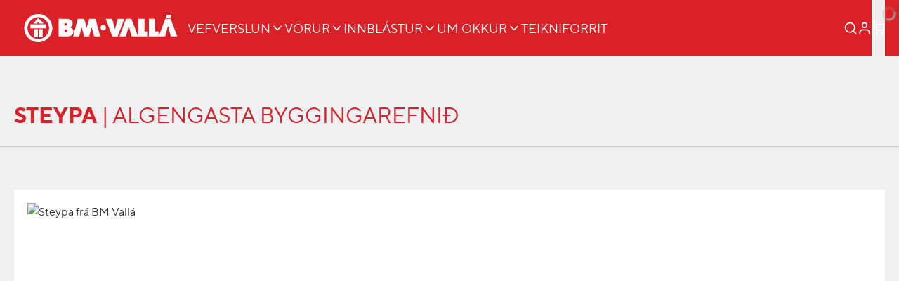

--- FILE ---
content_type: text/html; charset=utf-8
request_url: https://www.bmvalla.is/bm-valla/thjonusta/steypa
body_size: 68106
content:
<!DOCTYPE html><html lang="is"><head><meta charSet="utf-8" data-next-head=""/><title data-next-head="">Þjónusta | Steypa | bmvalla.is</title><meta name="title" property="og:title" content="Þjónusta | Steypa | bmvalla.is" data-next-head=""/><meta name="description" property="og:description" content="BM Vallá hefur framleitt steypu fyrir íslenskar aðstæður í 70 ár og byggir framleiðslan á þekkingu, reynslu og gæðum sem endast og standast ítrustu álagsprófanir við íslenskar aðstæður. BM Vallá er með gæðavottun skv. ISO 9001 og er eini steypuframleiðandi landsins með slíka vottun. " data-next-head=""/><meta name="image" property="og:image" content="https://bmvalla.kreatives.is/wp-content/uploads/2023/10/steypa.jpg" data-next-head=""/><meta property="og:image:height" content="573" data-next-head=""/><meta property="og:image:width" content="1813" data-next-head=""/><meta property="og:image:type" content="image/jpeg" data-next-head=""/><meta name="viewport" content="width=device-width, initial-scale=1.0, maximum-scale=1.0, user-scalable=no" data-next-head=""/><meta name="author" content="Kaktus 🌵" data-next-head=""/><link rel="apple-touch-icon" sizes="180x180" href="/apple-touch-icon.png" data-next-head=""/><link rel="icon" type="image/png" sizes="32x32" href="/favicon-32x32.png" data-next-head=""/><link rel="icon" type="image/png" sizes="16x16" href="/favicon-16x16.png" data-next-head=""/><link rel="manifest" href="/site.webmanifest" data-next-head=""/><link rel="mask-icon" href="/safari-pinned-tab.svg" color="#ffffff" data-next-head=""/><meta name="msapplication-TileColor" content="#ffffff" data-next-head=""/><meta name="theme-color" content="#ffffff" data-next-head=""/><meta name="twitter:card" content="summary_large_image" data-next-head=""/><link data-next-font="" rel="preconnect" href="/" crossorigin="anonymous"/><link rel="preload" href="/_next/static/css/b065c1edaef8d428.css" as="style"/><link rel="stylesheet" href="/_next/static/css/b065c1edaef8d428.css" data-n-g=""/><link rel="preload" href="/_next/static/css/3c802f63f1c55363.css" as="style"/><link rel="stylesheet" href="/_next/static/css/3c802f63f1c55363.css" data-n-p=""/><link rel="preload" href="/_next/static/css/b9bfba6262d730a1.css" as="style"/><link rel="stylesheet" href="/_next/static/css/b9bfba6262d730a1.css"/><noscript data-n-css=""></noscript><script defer="" nomodule="" src="/_next/static/chunks/polyfills-42372ed130431b0a.js"></script><script defer="" src="/_next/static/chunks/3980.a8858112702bf7dc.js"></script><script defer="" src="/_next/static/chunks/5958.f63f5ae628f862a4.js"></script><script defer="" src="/_next/static/chunks/453.4143155191aa0e30.js"></script><script defer="" src="/_next/static/chunks/7210.c425f0dc67c98bd0.js"></script><script defer="" src="/_next/static/chunks/5528.fba572f133301d5a.js"></script><script defer="" src="/_next/static/chunks/9953.e9e2740fbce80d36.js"></script><script defer="" src="/_next/static/chunks/5333.a6033d0282cab954.js"></script><script defer="" src="/_next/static/chunks/9502.675ce3bed83c6714.js"></script><script src="/_next/static/chunks/webpack-952a3ca1c92de582.js" defer=""></script><script src="/_next/static/chunks/framework-96f0aeb840eff697.js" defer=""></script><script src="/_next/static/chunks/main-9912e1d36914dc9f.js" defer=""></script><script src="/_next/static/chunks/pages/_app-fd4142462ca740f0.js" defer=""></script><script src="/_next/static/chunks/3057-0c7dbc7693428f8b.js" defer=""></script><script src="/_next/static/chunks/pages/%5B...slug%5D-8174c1a587797635.js" defer=""></script><script src="/_next/static/9vgG9tL0Xjryn0C8IoCn2/_buildManifest.js" defer=""></script><script src="/_next/static/9vgG9tL0Xjryn0C8IoCn2/_ssgManifest.js" defer=""></script><style id="__jsx-b142f056dfc2bb21">#__next{display:flex;flex-direction:column;min-height:100vh}</style></head><body><script>0</script> <div id="__next"><style>
      #nprogress {
        pointer-events: none;
      }
      #nprogress .bar {
        background: #ffffff;
        position: fixed;
        z-index: 9999;
        top: 0;
        left: 0;
        width: 100%;
        height: 2px;
      }
      #nprogress .peg {
        display: block;
        position: absolute;
        right: 0px;
        width: 100px;
        height: 100%;
        box-shadow: 0 0 10px #ffffff, 0 0 5px #ffffff;
        opacity: 1;
        -webkit-transform: rotate(3deg) translate(0px, -4px);
        -ms-transform: rotate(3deg) translate(0px, -4px);
        transform: rotate(3deg) translate(0px, -4px);
      }
      #nprogress .spinner {
        display: block;
        position: fixed;
        z-index: 1031;
        top: 15px;
        right: 15px;
      }
      #nprogress .spinner-icon {
        width: 18px;
        height: 18px;
        box-sizing: border-box;
        border: solid 2px transparent;
        border-top-color: #ffffff;
        border-left-color: #ffffff;
        border-radius: 50%;
        -webkit-animation: nprogresss-spinner 400ms linear infinite;
        animation: nprogress-spinner 400ms linear infinite;
      }
      .nprogress-custom-parent {
        overflow: hidden;
        position: relative;
      }
      .nprogress-custom-parent #nprogress .spinner,
      .nprogress-custom-parent #nprogress .bar {
        position: absolute;
      }
      @-webkit-keyframes nprogress-spinner {
        0% {
          -webkit-transform: rotate(0deg);
        }
        100% {
          -webkit-transform: rotate(360deg);
        }
      }
      @keyframes nprogress-spinner {
        0% {
          transform: rotate(0deg);
        }
        100% {
          transform: rotate(360deg);
        }
      }
    </style><div class="container-root block-editor-writing-flow locale-is jsx-b142f056dfc2bb21  post-type-page"><header class="z-ke-header kb-header-root fixed left-0 right-0 top-0"><a class="absolute left-[calc(50%-50px)] z-50 -translate-y-32 bg-[#301c82] p-3 text-white transition focus:translate-y-0" href="#main">Beint í efni</a><div class="kb-header-top-row relative transition-colors duration-300 h-[80px]" style="background-color:#DA2128;color:#fff"><div class="flex h-full items-center  container justify-between relative lg:static"><div class="hidden grow-[1] basis-0 justify-start sm:flex kb-header-row-group flex h-full items-center" style="gap:20px"><a class="kb-header-site-logo" href="/"><span class="kaktus-icon icon-slug-site-logo"><?xml version="1.0" encoding="utf-8"?>
<!-- Generator: Adobe Illustrator 16.0.0, SVG Export Plug-In . SVG Version: 6.00 Build 0)  -->
<!DOCTYPE svg PUBLIC "-//W3C//DTD SVG 1.1//EN" "http://www.w3.org/Graphics/SVG/1.1/DTD/svg11.dtd">
<svg height="40" version="1.1" id="Layer_1-site-logoundefined" xmlns="http://www.w3.org/2000/svg" xmlns:xlink="http://www.w3.org/1999/xlink" x="0px" y="0px"
	 width="247.476px" height="45.355px" viewBox="0 0 247.476 45.355" enable-background="new 0 0 247.476 45.355"
	 xml:space="preserve">
<g>
	<path fill="#FFFFFF" d="M64.881,29.25h1.547c1.664,0,3.668-0.037,3.668-2.363c0-2.262-2.189-2.328-3.816-2.328h-1.398V29.25
		 M66.18,18.594c1.479,0,2.77-0.15,2.77-2.102c0-1.715-1.513-1.949-2.993-1.949h-1.075v4.051H66.18z M55.487,7.715h11.798
		c5.4,0,10.911,1.313,10.911,7.842c0,2.475-1.222,4.912-3.662,5.701l-0.398,0.121l0.398,0.104c3.033,1.088,4.955,3.34,4.955,6.715
		c0,5.816-5.325,7.805-10.207,7.805H55.487V7.715z"/>
	<polyline fill="#FFFFFF" points="184.237,7.713 194.37,7.713 194.37,27.939 199.93,27.939 199.93,36.002 184.237,36.002 
		184.237,7.713 	"/>
	<polyline fill="#FFFFFF" points="201.417,7.713 211.551,7.713 211.551,27.939 217.107,27.939 217.107,36.002 201.417,36.002 
		201.417,7.713 	"/>
	<path fill="#FFFFFF" d="M123.305,21.857c0-2.48,1.981-4.492,4.428-4.492s4.429,2.012,4.429,4.492s-1.982,4.492-4.429,4.492
		S123.305,24.338,123.305,21.857"/>
	<g>
		<polygon fill="#FFFFFF" points="236.678,7.711 228.097,7.711 217.298,36.002 227.874,36.002 232.396,18.93 236.917,36.002 
			247.476,36.002 		"/>
	</g>
	<polygon fill="#FFFFFF" points="228.768,5.918 230.552,1.244 238.391,1.244 237.152,5.918 	"/>
	<polygon fill="#FFFFFF" points="173.27,7.711 164.688,7.711 153.888,36.002 164.465,36.002 168.986,18.93 173.509,36.002 
		184.066,36.002 	"/>
	<g>
		<polygon fill="#FFFFFF" points="115.203,7.715 112.937,7.715 104.885,7.715 104.865,7.715 100.891,22.721 96.916,7.715 
			86.504,7.715 79.043,36.002 86.504,36.002 88.843,36.002 92.817,20.996 96.793,36.002 97.82,36.002 103.738,36.002 
			104.986,36.002 108.961,20.996 112.937,36.002 122.738,36.002 		"/>
	</g>
	<polygon fill="#FFFFFF" points="142.394,36.002 150.974,36.002 161.773,7.713 151.196,7.713 146.675,24.783 142.153,7.713 
		131.595,7.713 	"/>
	<g>
		<g>
			<rect x="15.656" y="24.438" fill="#FFFFFF" width="6.357" height="12.918"/>
			<rect x="23.387" y="24.438" fill="#FFFFFF" width="6.358" height="12.918"/>
			<rect x="9.941" y="16.602" fill="#FFFFFF" width="25.395" height="6.449"/>
			<polyline fill="#FFFFFF" points="14.352,15.197 20.544,15.197 22.672,12.602 24.941,15.248 31.352,15.248 22.662,6.188 
				14.352,15.197 			"/>
		</g>
		<path fill="#FFFFFF" d="M22.678,0C10.153,0,0,10.154,0,22.678s10.153,22.678,22.678,22.678c12.523,0,22.677-10.154,22.677-22.678
			S35.201,0,22.678,0z M22.676,40.32c-9.604,0-17.393-7.898-17.393-17.643S13.071,5.033,22.676,5.033
			c9.607,0,17.394,7.9,17.394,17.645S32.283,40.32,22.676,40.32z"/>
	</g>
</g>
</svg>
</span></a><div class="megamenu-header-dropdown-item megamenu-header-dropdown-item-root flex h-full items-center hidden sm:flex"><div tabindex="0" class="header-dropdown-label-container cursor-pointer header-dropdown-label-container-root"><div class="flex items-center justify-between gap-4 whitespace-nowrap" style="color:#fff"><span class="flex-1"><div class="header-dropdown-label-text">VEFVERSLUN</div></span><svg xmlns="http://www.w3.org/2000/svg" viewBox="0 0 24 24" fill="none" stroke="currentColor" stroke-width="2" stroke-linecap="round" stroke-linejoin="round" class="feather feather-chevron-down h-8 w-8"><polyline points="6 9 12 15 18 9"></polyline></svg></div><div class="flex items-center justify-between gap-4 whitespace-nowrap" style="color:#DDDDDD;background-color:transparent"><span class="flex-1"><div class="header-dropdown-label-text">VEFVERSLUN</div></span><svg xmlns="http://www.w3.org/2000/svg" viewBox="0 0 24 24" fill="none" stroke="currentColor" stroke-width="2" stroke-linecap="round" stroke-linejoin="round" class="feather feather-chevron-down h-8 w-8"><polyline points="6 9 12 15 18 9"></polyline></svg></div></div><div class="megamenu-header-dropdown-item-container fixed bottom-0 left-0 right-0 z-10 bg-white overflow-y-auto" style="background-color:#fff;border-bottom-width:0px;color:#303030;top:80px"><div class="flex flex-col-reverse megamenu-header-dropdown-item-inner-container container"><div class="megamenu-header-dropdown-item-columns columns-2 gap-8 py-20 md:columns-3 lg:columns-4"><div class="megamenu-header-dropdown-item flex break-inside-avoid-column flex-col pb-8"><a target="_self" class="header-dropdown-label-container header-dropdown-label-container-root" href="/verslun/hellur"><div class="flex items-center justify-between gap-4 whitespace-nowrap" style="color:#303030"><span class="flex-1 header-dropdown-label-parent"><div class="header-dropdown-label-text">Hellur</div></span></div><div class="flex items-center justify-between gap-4 whitespace-nowrap" style="color:#CF4530;background-color:transparent"><span class="flex-1 header-dropdown-label-parent"><div class="header-dropdown-label-text">Hellur</div></span></div></a><div class="header-dropdown-item header-dropdown-item-inner"><a target="_self" class="header-dropdown-label-container header-dropdown-label-container-root" href="/verslun/bilastaedi-hellur"><div class="flex items-center justify-between gap-4 whitespace-nowrap" style="color:#303030"><span class="flex-1"><div class="header-dropdown-label-text">Bílastæði</div></span></div><div class="flex items-center justify-between gap-4 whitespace-nowrap" style="color:#CF4530;background-color:transparent"><span class="flex-1"><div class="header-dropdown-label-text">Bílastæði</div></span></div></a></div><div class="header-dropdown-item header-dropdown-item-inner"><a target="_self" class="header-dropdown-label-container header-dropdown-label-container-root" href="/verslun/hledsluveggir"><div class="flex items-center justify-between gap-4 whitespace-nowrap" style="color:#303030"><span class="flex-1"><div class="header-dropdown-label-text">Hleðslu- og stoðveggir</div></span></div><div class="flex items-center justify-between gap-4 whitespace-nowrap" style="color:#CF4530;background-color:transparent"><span class="flex-1"><div class="header-dropdown-label-text">Hleðslu- og stoðveggir</div></span></div></a></div><div class="header-dropdown-item header-dropdown-item-inner"><a target="_self" class="header-dropdown-label-container header-dropdown-label-container-root" href="/verslun/kantsteinar"><div class="flex items-center justify-between gap-4 whitespace-nowrap" style="color:#303030"><span class="flex-1"><div class="header-dropdown-label-text">Kantsteinar</div></span></div><div class="flex items-center justify-between gap-4 whitespace-nowrap" style="color:#CF4530;background-color:transparent"><span class="flex-1"><div class="header-dropdown-label-text">Kantsteinar</div></span></div></a></div><div class="header-dropdown-item header-dropdown-item-inner"><a target="_self" class="header-dropdown-label-container header-dropdown-label-container-root" href="/verslun/stigur"><div class="flex items-center justify-between gap-4 whitespace-nowrap" style="color:#303030"><span class="flex-1"><div class="header-dropdown-label-text">Stígur</div></span></div><div class="flex items-center justify-between gap-4 whitespace-nowrap" style="color:#CF4530;background-color:transparent"><span class="flex-1"><div class="header-dropdown-label-text">Stígur</div></span></div></a></div></div><div class="megamenu-header-dropdown-item flex break-inside-avoid-column flex-col pb-8"><a target="_self" class="header-dropdown-label-container header-dropdown-label-container-root" href="/verslun/sandur"><div class="flex items-center justify-between gap-4 whitespace-nowrap" style="color:#303030"><span class="flex-1 header-dropdown-label-parent"><div class="header-dropdown-label-text">Sandur</div></span></div><div class="flex items-center justify-between gap-4 whitespace-nowrap" style="color:#CF4530;background-color:transparent"><span class="flex-1 header-dropdown-label-parent"><div class="header-dropdown-label-text">Sandur</div></span></div></a></div><div class="megamenu-header-dropdown-item flex break-inside-avoid-column flex-col pb-8"><a target="_self" class="header-dropdown-label-container header-dropdown-label-container-root" href="/verslun/steypa"><div class="flex items-center justify-between gap-4 whitespace-nowrap" style="color:#303030"><span class="flex-1 header-dropdown-label-parent"><div class="header-dropdown-label-text">Steypa</div></span></div><div class="flex items-center justify-between gap-4 whitespace-nowrap" style="color:#CF4530;background-color:transparent"><span class="flex-1 header-dropdown-label-parent"><div class="header-dropdown-label-text">Steypa</div></span></div></a></div><div class="megamenu-header-dropdown-item flex break-inside-avoid-column flex-col pb-8"><a target="_self" class="header-dropdown-label-container header-dropdown-label-container-root" href="/verslun/huseiningar-smellinn"><div class="flex items-center justify-between gap-4 whitespace-nowrap" style="color:#303030"><span class="flex-1 header-dropdown-label-parent"><div class="header-dropdown-label-text">Húseiningar | Smellinn</div></span></div><div class="flex items-center justify-between gap-4 whitespace-nowrap" style="color:#CF4530;background-color:transparent"><span class="flex-1 header-dropdown-label-parent"><div class="header-dropdown-label-text">Húseiningar | Smellinn</div></span></div></a></div><div class="megamenu-header-dropdown-item flex break-inside-avoid-column flex-col pb-8"><a target="_self" class="header-dropdown-label-container header-dropdown-label-container-root" href="/verslun/steyptar-einingar"><div class="flex items-center justify-between gap-4 whitespace-nowrap" style="color:#303030"><span class="flex-1 header-dropdown-label-parent"><div class="header-dropdown-label-text">Steyptar einingar</div></span></div><div class="flex items-center justify-between gap-4 whitespace-nowrap" style="color:#CF4530;background-color:transparent"><span class="flex-1 header-dropdown-label-parent"><div class="header-dropdown-label-text">Steyptar einingar</div></span></div></a><div class="header-dropdown-item header-dropdown-item-inner"><a target="_self" class="header-dropdown-label-container header-dropdown-label-container-root" href="/verslun/bekkir-steyptar-einingar"><div class="flex items-center justify-between gap-4 whitespace-nowrap" style="color:#303030"><span class="flex-1"><div class="header-dropdown-label-text">Bekkir</div></span></div><div class="flex items-center justify-between gap-4 whitespace-nowrap" style="color:#CF4530;background-color:transparent"><span class="flex-1"><div class="header-dropdown-label-text">Bekkir</div></span></div></a></div><div class="header-dropdown-item header-dropdown-item-inner"><a target="_self" class="header-dropdown-label-container header-dropdown-label-container-root" href="/verslun/blomaker-steyptar-einingar"><div class="flex items-center justify-between gap-4 whitespace-nowrap" style="color:#303030"><span class="flex-1"><div class="header-dropdown-label-text">Blómaker</div></span></div><div class="flex items-center justify-between gap-4 whitespace-nowrap" style="color:#CF4530;background-color:transparent"><span class="flex-1"><div class="header-dropdown-label-text">Blómaker</div></span></div></a></div><div class="header-dropdown-item header-dropdown-item-inner"><a target="_self" class="header-dropdown-label-container header-dropdown-label-container-root" href="/verslun/grillskyli"><div class="flex items-center justify-between gap-4 whitespace-nowrap" style="color:#303030"><span class="flex-1"><div class="header-dropdown-label-text">Grillskýli</div></span></div><div class="flex items-center justify-between gap-4 whitespace-nowrap" style="color:#CF4530;background-color:transparent"><span class="flex-1"><div class="header-dropdown-label-text">Grillskýli</div></span></div></a></div><div class="header-dropdown-item header-dropdown-item-inner"><a target="_self" class="header-dropdown-label-container header-dropdown-label-container-root" href="/verslun/sorptunnuskyli-steyptar-einingar"><div class="flex items-center justify-between gap-4 whitespace-nowrap" style="color:#303030"><span class="flex-1"><div class="header-dropdown-label-text">Sorptunnuskýli</div></span></div><div class="flex items-center justify-between gap-4 whitespace-nowrap" style="color:#CF4530;background-color:transparent"><span class="flex-1"><div class="header-dropdown-label-text">Sorptunnuskýli</div></span></div></a></div><div class="header-dropdown-item header-dropdown-item-inner"><a target="_self" class="header-dropdown-label-container header-dropdown-label-container-root" href="/verslun/aukahlutir"><div class="flex items-center justify-between gap-4 whitespace-nowrap" style="color:#303030"><span class="flex-1"><div class="header-dropdown-label-text">Sorptunnuskýli - Aukahlutir</div></span></div><div class="flex items-center justify-between gap-4 whitespace-nowrap" style="color:#CF4530;background-color:transparent"><span class="flex-1"><div class="header-dropdown-label-text">Sorptunnuskýli - Aukahlutir</div></span></div></a></div><div class="header-dropdown-item header-dropdown-item-inner"><a target="_self" class="header-dropdown-label-container header-dropdown-label-container-root" href="/verslun/staurar"><div class="flex items-center justify-between gap-4 whitespace-nowrap" style="color:#303030"><span class="flex-1"><div class="header-dropdown-label-text">Staurar</div></span></div><div class="flex items-center justify-between gap-4 whitespace-nowrap" style="color:#CF4530;background-color:transparent"><span class="flex-1"><div class="header-dropdown-label-text">Staurar</div></span></div></a></div><div class="header-dropdown-item header-dropdown-item-inner"><a target="_self" class="header-dropdown-label-container header-dropdown-label-container-root" href="/verslun/threp-steyptar-einingar"><div class="flex items-center justify-between gap-4 whitespace-nowrap" style="color:#303030"><span class="flex-1"><div class="header-dropdown-label-text">Þrep</div></span></div><div class="flex items-center justify-between gap-4 whitespace-nowrap" style="color:#CF4530;background-color:transparent"><span class="flex-1"><div class="header-dropdown-label-text">Þrep</div></span></div></a></div><div class="header-dropdown-item header-dropdown-item-inner"><a target="_self" class="header-dropdown-label-container header-dropdown-label-container-root" href="/verslun/undirstodur"><div class="flex items-center justify-between gap-4 whitespace-nowrap" style="color:#303030"><span class="flex-1"><div class="header-dropdown-label-text">Undirstöður</div></span></div><div class="flex items-center justify-between gap-4 whitespace-nowrap" style="color:#CF4530;background-color:transparent"><span class="flex-1"><div class="header-dropdown-label-text">Undirstöður</div></span></div></a></div><div class="header-dropdown-item header-dropdown-item-inner"><a target="_self" class="header-dropdown-label-container header-dropdown-label-container-root" href="/verslun/vegrid"><div class="flex items-center justify-between gap-4 whitespace-nowrap" style="color:#303030"><span class="flex-1"><div class="header-dropdown-label-text">Vegrið</div></span></div><div class="flex items-center justify-between gap-4 whitespace-nowrap" style="color:#CF4530;background-color:transparent"><span class="flex-1"><div class="header-dropdown-label-text">Vegrið</div></span></div></a></div><div class="header-dropdown-item header-dropdown-item-inner"><div tabindex="0" class="header-dropdown-label-container cursor-pointer header-dropdown-label-container-root"><div class="flex items-center justify-between gap-4 whitespace-nowrap" style="color:#303030"><span class="flex-1"><div class="header-dropdown-label-text"></div></span></div><div class="flex items-center justify-between gap-4 whitespace-nowrap" style="color:#CF4530;background-color:transparent"><span class="flex-1"><div class="header-dropdown-label-text"></div></span></div></div></div></div><div class="megamenu-header-dropdown-item flex break-inside-avoid-column flex-col pb-8"><a target="_self" class="header-dropdown-label-container header-dropdown-label-container-root" href="/verslun/murvorur"><div class="flex items-center justify-between gap-4 whitespace-nowrap" style="color:#303030"><span class="flex-1 header-dropdown-label-parent"><div class="header-dropdown-label-text">Múrvörur</div></span></div><div class="flex items-center justify-between gap-4 whitespace-nowrap" style="color:#CF4530;background-color:transparent"><span class="flex-1 header-dropdown-label-parent"><div class="header-dropdown-label-text">Múrvörur</div></span></div></a><div class="header-dropdown-item header-dropdown-item-inner"><a target="_self" class="header-dropdown-label-container header-dropdown-label-container-root" href="/verslun/limblondur-thunnhudir"><div class="flex items-center justify-between gap-4 whitespace-nowrap" style="color:#303030"><span class="flex-1"><div class="header-dropdown-label-text">Límblöndur/Þunnhúðir</div></span></div><div class="flex items-center justify-between gap-4 whitespace-nowrap" style="color:#CF4530;background-color:transparent"><span class="flex-1"><div class="header-dropdown-label-text">Límblöndur/Þunnhúðir</div></span></div></a></div><div class="header-dropdown-item header-dropdown-item-inner"><a target="_self" class="header-dropdown-label-container header-dropdown-label-container-root" href="/verslun/milliveggir"><div class="flex items-center justify-between gap-4 whitespace-nowrap" style="color:#303030"><span class="flex-1"><div class="header-dropdown-label-text">Milliveggir</div></span></div><div class="flex items-center justify-between gap-4 whitespace-nowrap" style="color:#CF4530;background-color:transparent"><span class="flex-1"><div class="header-dropdown-label-text">Milliveggir</div></span></div></a></div><div class="header-dropdown-item header-dropdown-item-inner"><a target="_self" class="header-dropdown-label-container header-dropdown-label-container-root" href="/verslun/murkerfi-murvorur"><div class="flex items-center justify-between gap-4 whitespace-nowrap" style="color:#303030"><span class="flex-1"><div class="header-dropdown-label-text">Múrkerfi</div></span></div><div class="flex items-center justify-between gap-4 whitespace-nowrap" style="color:#CF4530;background-color:transparent"><span class="flex-1"><div class="header-dropdown-label-text">Múrkerfi</div></span></div></a></div><div class="header-dropdown-item header-dropdown-item-inner"><a target="_self" class="header-dropdown-label-container header-dropdown-label-container-root" href="/verslun/murblondur"><div class="flex items-center justify-between gap-4 whitespace-nowrap" style="color:#303030"><span class="flex-1"><div class="header-dropdown-label-text">Múrblöndur</div></span></div><div class="flex items-center justify-between gap-4 whitespace-nowrap" style="color:#CF4530;background-color:transparent"><span class="flex-1"><div class="header-dropdown-label-text">Múrblöndur</div></span></div></a></div><div class="header-dropdown-item header-dropdown-item-inner"><a target="_self" class="header-dropdown-label-container header-dropdown-label-container-root" href="/verslun/vidgerdarblondur"><div class="flex items-center justify-between gap-4 whitespace-nowrap" style="color:#303030"><span class="flex-1"><div class="header-dropdown-label-text">Viðgerðarblöndur</div></span></div><div class="flex items-center justify-between gap-4 whitespace-nowrap" style="color:#CF4530;background-color:transparent"><span class="flex-1"><div class="header-dropdown-label-text">Viðgerðarblöndur</div></span></div></a></div><div class="header-dropdown-item header-dropdown-item-inner"><a target="_self" class="header-dropdown-label-container header-dropdown-label-container-root" href="/verslun/golfflot"><div class="flex items-center justify-between gap-4 whitespace-nowrap" style="color:#303030"><span class="flex-1"><div class="header-dropdown-label-text">Gólfflot</div></span></div><div class="flex items-center justify-between gap-4 whitespace-nowrap" style="color:#CF4530;background-color:transparent"><span class="flex-1"><div class="header-dropdown-label-text">Gólfflot</div></span></div></a></div><div class="header-dropdown-item header-dropdown-item-inner"><a target="_self" class="header-dropdown-label-container header-dropdown-label-container-root" href="/verslun/grunnur-vokvar"><div class="flex items-center justify-between gap-4 whitespace-nowrap" style="color:#303030"><span class="flex-1"><div class="header-dropdown-label-text">Grunnur/vökvar</div></span></div><div class="flex items-center justify-between gap-4 whitespace-nowrap" style="color:#CF4530;background-color:transparent"><span class="flex-1"><div class="header-dropdown-label-text">Grunnur/vökvar</div></span></div></a></div><div class="header-dropdown-item header-dropdown-item-inner"><a target="_self" class="header-dropdown-label-container header-dropdown-label-container-root" href="/verslun/murverkfaeri-murvorur"><div class="flex items-center justify-between gap-4 whitespace-nowrap" style="color:#303030"><span class="flex-1"><div class="header-dropdown-label-text">Múrverkfæri</div></span></div><div class="flex items-center justify-between gap-4 whitespace-nowrap" style="color:#CF4530;background-color:transparent"><span class="flex-1"><div class="header-dropdown-label-text">Múrverkfæri</div></span></div></a></div><div class="header-dropdown-item header-dropdown-item-inner"><a target="_self" class="header-dropdown-label-container header-dropdown-label-container-root" href="/verslun/serblondur"><div class="flex items-center justify-between gap-4 whitespace-nowrap" style="color:#303030"><span class="flex-1"><div class="header-dropdown-label-text">Sérblöndur</div></span></div><div class="flex items-center justify-between gap-4 whitespace-nowrap" style="color:#CF4530;background-color:transparent"><span class="flex-1"><div class="header-dropdown-label-text">Sérblöndur</div></span></div></a></div><div class="header-dropdown-item header-dropdown-item-inner"><a target="_self" class="header-dropdown-label-container header-dropdown-label-container-root" href="/verslun/yfirbordsefni-varnarefni"><div class="flex items-center justify-between gap-4 whitespace-nowrap" style="color:#303030"><span class="flex-1"><div class="header-dropdown-label-text">Yfirborðs- og varnarefni</div></span></div><div class="flex items-center justify-between gap-4 whitespace-nowrap" style="color:#CF4530;background-color:transparent"><span class="flex-1"><div class="header-dropdown-label-text">Yfirborðs- og varnarefni</div></span></div></a></div></div><div class="megamenu-header-dropdown-item flex break-inside-avoid-column flex-col pb-8"><a target="_self" class="header-dropdown-label-container header-dropdown-label-container-root" href="/verslun/malning-2"><div class="flex items-center justify-between gap-4 whitespace-nowrap" style="color:#303030"><span class="flex-1 header-dropdown-label-parent"><div class="header-dropdown-label-text">Málning</div></span></div><div class="flex items-center justify-between gap-4 whitespace-nowrap" style="color:#CF4530;background-color:transparent"><span class="flex-1 header-dropdown-label-parent"><div class="header-dropdown-label-text">Málning</div></span></div></a><div class="header-dropdown-item header-dropdown-item-inner"><a target="_self" class="header-dropdown-label-container header-dropdown-label-container-root" href="/verslun/utimalning"><div class="flex items-center justify-between gap-4 whitespace-nowrap" style="color:#303030"><span class="flex-1"><div class="header-dropdown-label-text">Útimálning</div></span></div><div class="flex items-center justify-between gap-4 whitespace-nowrap" style="color:#CF4530;background-color:transparent"><span class="flex-1"><div class="header-dropdown-label-text">Útimálning</div></span></div></a></div><div class="header-dropdown-item header-dropdown-item-inner"><a target="_self" class="header-dropdown-label-container header-dropdown-label-container-root" href="/verslun/malningarvorur"><div class="flex items-center justify-between gap-4 whitespace-nowrap" style="color:#303030"><span class="flex-1"><div class="header-dropdown-label-text">Málningarvörur</div></span></div><div class="flex items-center justify-between gap-4 whitespace-nowrap" style="color:#CF4530;background-color:transparent"><span class="flex-1"><div class="header-dropdown-label-text">Málningarvörur</div></span></div></a></div></div><div class="megamenu-header-dropdown-item flex break-inside-avoid-column flex-col pb-8"><a target="_self" class="header-dropdown-label-container header-dropdown-label-container-root" href="/verslun/verkfaeri-og-bunadur"><div class="flex items-center justify-between gap-4 whitespace-nowrap" style="color:#303030"><span class="flex-1 header-dropdown-label-parent"><div class="header-dropdown-label-text">Verkfæri og búnaður</div></span></div><div class="flex items-center justify-between gap-4 whitespace-nowrap" style="color:#CF4530;background-color:transparent"><span class="flex-1 header-dropdown-label-parent"><div class="header-dropdown-label-text">Verkfæri og búnaður</div></span></div></a><div class="header-dropdown-item header-dropdown-item-inner"><a target="_self" class="header-dropdown-label-container header-dropdown-label-container-root" href="/verslun/skeidar"><div class="flex items-center justify-between gap-4 whitespace-nowrap" style="color:#303030"><span class="flex-1"><div class="header-dropdown-label-text">Skeiðar</div></span></div><div class="flex items-center justify-between gap-4 whitespace-nowrap" style="color:#CF4530;background-color:transparent"><span class="flex-1"><div class="header-dropdown-label-text">Skeiðar</div></span></div></a></div><div class="header-dropdown-item header-dropdown-item-inner"><a target="_self" class="header-dropdown-label-container header-dropdown-label-container-root" href="/verslun/gardahold"><div class="flex items-center justify-between gap-4 whitespace-nowrap" style="color:#303030"><span class="flex-1"><div class="header-dropdown-label-text">Garðáhöld</div></span></div><div class="flex items-center justify-between gap-4 whitespace-nowrap" style="color:#CF4530;background-color:transparent"><span class="flex-1"><div class="header-dropdown-label-text">Garðáhöld</div></span></div></a></div><div class="header-dropdown-item header-dropdown-item-inner"><a target="_self" class="header-dropdown-label-container header-dropdown-label-container-root" href="/verslun/hreinsivorur"><div class="flex items-center justify-between gap-4 whitespace-nowrap" style="color:#303030"><span class="flex-1"><div class="header-dropdown-label-text">Hreinsivörur</div></span></div><div class="flex items-center justify-between gap-4 whitespace-nowrap" style="color:#CF4530;background-color:transparent"><span class="flex-1"><div class="header-dropdown-label-text">Hreinsivörur</div></span></div></a></div><div class="header-dropdown-item header-dropdown-item-inner"><a target="_self" class="header-dropdown-label-container header-dropdown-label-container-root" href="/verslun/murverkfaeri-verkfaeri-og-bunadur"><div class="flex items-center justify-between gap-4 whitespace-nowrap" style="color:#303030"><span class="flex-1"><div class="header-dropdown-label-text">Múrverkfæri</div></span></div><div class="flex items-center justify-between gap-4 whitespace-nowrap" style="color:#CF4530;background-color:transparent"><span class="flex-1"><div class="header-dropdown-label-text">Múrverkfæri</div></span></div></a></div><div class="header-dropdown-item header-dropdown-item-inner"><a target="_self" class="header-dropdown-label-container header-dropdown-label-container-root" href="/verslun/oryggi-og-fatnadur"><div class="flex items-center justify-between gap-4 whitespace-nowrap" style="color:#303030"><span class="flex-1"><div class="header-dropdown-label-text">Öryggi og fatnaður</div></span></div><div class="flex items-center justify-between gap-4 whitespace-nowrap" style="color:#CF4530;background-color:transparent"><span class="flex-1"><div class="header-dropdown-label-text">Öryggi og fatnaður</div></span></div></a></div><div class="header-dropdown-item header-dropdown-item-inner"><a target="_self" class="header-dropdown-label-container header-dropdown-label-container-root" href="/verslun/smavara"><div class="flex items-center justify-between gap-4 whitespace-nowrap" style="color:#303030"><span class="flex-1"><div class="header-dropdown-label-text">Smávara</div></span></div><div class="flex items-center justify-between gap-4 whitespace-nowrap" style="color:#CF4530;background-color:transparent"><span class="flex-1"><div class="header-dropdown-label-text">Smávara</div></span></div></a></div><div class="header-dropdown-item header-dropdown-item-inner"><a target="_self" class="header-dropdown-label-container header-dropdown-label-container-root" href="/verslun/varahlutir-velar"><div class="flex items-center justify-between gap-4 whitespace-nowrap" style="color:#303030"><span class="flex-1"><div class="header-dropdown-label-text">Varahlutir/vélar</div></span></div><div class="flex items-center justify-between gap-4 whitespace-nowrap" style="color:#CF4530;background-color:transparent"><span class="flex-1"><div class="header-dropdown-label-text">Varahlutir/vélar</div></span></div></a></div></div></div><div class="mt-20 flex kb-header-dropdown-close-icon-container justify-between"><a class="!text-medium-above font-semibold" href="/verslun"><div>VEFVERSLUN</div></a><button class="header-dropdown-close-icon"><svg xmlns="http://www.w3.org/2000/svg" viewBox="0 0 24 24" fill="none" stroke="currentColor" stroke-width="2" stroke-linecap="round" stroke-linejoin="round" class="feather feather-x header-dropdown-close-icon-svg h-10 w-10" style="color:#303030"><line x1="18" y1="6" x2="6" y2="18"></line><line x1="6" y1="6" x2="18" y2="18"></line></svg><svg xmlns="http://www.w3.org/2000/svg" viewBox="0 0 24 24" fill="none" stroke="currentColor" stroke-width="2" stroke-linecap="round" stroke-linejoin="round" class="feather feather-x header-dropdown-close-icon-svg-hover h-10 w-10" style="color:#CF4530"><line x1="18" y1="6" x2="6" y2="18"></line><line x1="6" y1="6" x2="18" y2="18"></line></svg></button></div></div></div></div><div class="header-dropdown-item header-dropdown-item-root relative hidden lg:block"><div tabindex="0" class="header-dropdown-label-container cursor-pointer header-dropdown-label-container-root"><div class="flex items-center justify-between gap-4 whitespace-nowrap" style="color:#fff"><span class="flex-1"><div class="header-dropdown-label-text">VÖRUR</div></span><svg xmlns="http://www.w3.org/2000/svg" viewBox="0 0 24 24" fill="none" stroke="currentColor" stroke-width="2" stroke-linecap="round" stroke-linejoin="round" class="feather feather-chevron-down h-8 w-8"><polyline points="6 9 12 15 18 9"></polyline></svg></div><div class="flex items-center justify-between gap-4 whitespace-nowrap" style="color:#DDDDDD;background-color:transparent"><span class="flex-1"><div class="header-dropdown-label-text">VÖRUR</div></span><svg xmlns="http://www.w3.org/2000/svg" viewBox="0 0 24 24" fill="none" stroke="currentColor" stroke-width="2" stroke-linecap="round" stroke-linejoin="round" class="feather feather-chevron-down h-8 w-8"><polyline points="6 9 12 15 18 9"></polyline></svg></div></div><div class="header-dropdown-item-container absolute top-full z-20 pt-2 left-0"><div class="border py-2" style="background-color:#fff"><div class="header-dropdown-item relative px-2"><a target="_self" class="header-dropdown-label-container" href="/thjonusta/steypa"><div class="flex items-center justify-between gap-4 whitespace-nowrap p-4" style="color:#000"><span class="flex-1"><div class="header-dropdown-label-text">Steypa</div></span><svg xmlns="http://www.w3.org/2000/svg" viewBox="0 0 24 24" fill="none" stroke="currentColor" stroke-width="2" stroke-linecap="round" stroke-linejoin="round" class="feather feather-chevron-down h-8 w-8"><polyline points="6 9 12 15 18 9"></polyline></svg></div><div class="flex items-center justify-between gap-4 whitespace-nowrap p-4" style="color:#CF4530;background-color:white"><span class="flex-1"><div class="header-dropdown-label-text">Steypa</div></span><svg xmlns="http://www.w3.org/2000/svg" viewBox="0 0 24 24" fill="none" stroke="currentColor" stroke-width="2" stroke-linecap="round" stroke-linejoin="round" class="feather feather-chevron-down h-8 w-8"><polyline points="6 9 12 15 18 9"></polyline></svg></div></a><div class="header-dropdown-item-container absolute -top-2 z-10 left-full pl-2"><div class="border py-2" style="background-color:#fff"><div class="header-dropdown-item relative px-2"><a target="_self" class="header-dropdown-label-container" href="/thjonusta/steypa"><div class="flex items-center justify-between gap-4 whitespace-nowrap p-4" style="color:#000"><span class="flex-1"><div class="header-dropdown-label-text">Allt um steypu</div></span></div><div class="flex items-center justify-between gap-4 whitespace-nowrap p-4" style="color:#CF4530;background-color:white"><span class="flex-1"><div class="header-dropdown-label-text">Allt um steypu</div></span></div></a></div><div class="header-dropdown-item relative px-2"><a target="_self" class="header-dropdown-label-container" href="/sjalfbaerni/vistvaen-steypa"><div class="flex items-center justify-between gap-4 whitespace-nowrap p-4" style="color:#000"><span class="flex-1"><div class="header-dropdown-label-text">Vistvænni steypa</div></span></div><div class="flex items-center justify-between gap-4 whitespace-nowrap p-4" style="color:#CF4530;background-color:white"><span class="flex-1"><div class="header-dropdown-label-text">Vistvænni steypa</div></span></div></a></div><div class="header-dropdown-item relative px-2"><a target="_self" class="header-dropdown-label-container" href="/thjonusta/steypudaelur"><div class="flex items-center justify-between gap-4 whitespace-nowrap p-4" style="color:#000"><span class="flex-1"><div class="header-dropdown-label-text">Steypudælur</div></span></div><div class="flex items-center justify-between gap-4 whitespace-nowrap p-4" style="color:#CF4530;background-color:white"><span class="flex-1"><div class="header-dropdown-label-text">Steypudælur</div></span></div></a></div><div class="header-dropdown-item relative px-2"><a target="_self" class="header-dropdown-label-container" href="/thjonusta/snjallnemar"><div class="flex items-center justify-between gap-4 whitespace-nowrap p-4" style="color:#000"><span class="flex-1"><div class="header-dropdown-label-text">Snjallnemar í steypu</div></span></div><div class="flex items-center justify-between gap-4 whitespace-nowrap p-4" style="color:#CF4530;background-color:white"><span class="flex-1"><div class="header-dropdown-label-text">Snjallnemar í steypu</div></span></div></a></div></div></div></div><div class="header-dropdown-item relative px-2"><a target="_self" class="header-dropdown-label-container" href="/thjonusta/huseiningar"><div class="flex items-center justify-between gap-4 whitespace-nowrap p-4" style="color:#000"><span class="flex-1"><div class="header-dropdown-label-text">Húseiningar</div></span></div><div class="flex items-center justify-between gap-4 whitespace-nowrap p-4" style="color:#CF4530;background-color:white"><span class="flex-1"><div class="header-dropdown-label-text">Húseiningar</div></span></div></a></div><div class="header-dropdown-item relative px-2"><a target="_self" class="header-dropdown-label-container" href="/thjonusta/hellur-og-hledsla"><div class="flex items-center justify-between gap-4 whitespace-nowrap p-4" style="color:#000"><span class="flex-1"><div class="header-dropdown-label-text">Hellur og hleðsla</div></span></div><div class="flex items-center justify-between gap-4 whitespace-nowrap p-4" style="color:#CF4530;background-color:white"><span class="flex-1"><div class="header-dropdown-label-text">Hellur og hleðsla</div></span></div></a></div><div class="header-dropdown-item relative px-2"><a target="_self" class="header-dropdown-label-container" href="/thjonusta/flot-a-golf"><div class="flex items-center justify-between gap-4 whitespace-nowrap p-4" style="color:#000"><span class="flex-1"><div class="header-dropdown-label-text">Flot </div></span></div><div class="flex items-center justify-between gap-4 whitespace-nowrap p-4" style="color:#CF4530;background-color:white"><span class="flex-1"><div class="header-dropdown-label-text">Flot </div></span></div></a></div><div class="header-dropdown-item relative px-2"><a target="_self" class="header-dropdown-label-container" href="/thjonusta/murkerfi"><div class="flex items-center justify-between gap-4 whitespace-nowrap p-4" style="color:#000"><span class="flex-1"><div class="header-dropdown-label-text">Múrkerfi | Sto</div></span></div><div class="flex items-center justify-between gap-4 whitespace-nowrap p-4" style="color:#CF4530;background-color:white"><span class="flex-1"><div class="header-dropdown-label-text">Múrkerfi | Sto</div></span></div></a></div><div class="header-dropdown-item relative px-2"><a target="_self" class="header-dropdown-label-container" href="/thjonusta/rebloc-vegrid"><div class="flex items-center justify-between gap-4 whitespace-nowrap p-4" style="color:#000"><span class="flex-1"><div class="header-dropdown-label-text">Vegrið</div></span></div><div class="flex items-center justify-between gap-4 whitespace-nowrap p-4" style="color:#CF4530;background-color:white"><span class="flex-1"><div class="header-dropdown-label-text">Vegrið</div></span></div></a></div><div class="header-dropdown-item relative px-2"><a target="_self" class="header-dropdown-label-container" href="/thjonusta/landslagsradgjof"><div class="flex items-center justify-between gap-4 whitespace-nowrap p-4" style="color:#000"><span class="flex-1"><div class="header-dropdown-label-text">Landslagsráðgjöf</div></span></div><div class="flex items-center justify-between gap-4 whitespace-nowrap p-4" style="color:#CF4530;background-color:white"><span class="flex-1"><div class="header-dropdown-label-text">Landslagsráðgjöf</div></span></div></a></div><div class="header-dropdown-item relative px-2"><a target="_self" class="header-dropdown-label-container" href="/thjonusta/reiknivelar"><div class="flex items-center justify-between gap-4 whitespace-nowrap p-4" style="color:#000"><span class="flex-1"><div class="header-dropdown-label-text">Reiknivélar</div></span><svg xmlns="http://www.w3.org/2000/svg" viewBox="0 0 24 24" fill="none" stroke="currentColor" stroke-width="2" stroke-linecap="round" stroke-linejoin="round" class="feather feather-chevron-down h-8 w-8"><polyline points="6 9 12 15 18 9"></polyline></svg></div><div class="flex items-center justify-between gap-4 whitespace-nowrap p-4" style="color:#CF4530;background-color:white"><span class="flex-1"><div class="header-dropdown-label-text">Reiknivélar</div></span><svg xmlns="http://www.w3.org/2000/svg" viewBox="0 0 24 24" fill="none" stroke="currentColor" stroke-width="2" stroke-linecap="round" stroke-linejoin="round" class="feather feather-chevron-down h-8 w-8"><polyline points="6 9 12 15 18 9"></polyline></svg></div></a><div class="header-dropdown-item-container absolute -top-2 z-10 left-full pl-2"><div class="border py-2" style="background-color:#fff"><div class="header-dropdown-item relative px-2"><a target="_self" class="header-dropdown-label-container" href="/thjonusta/reiknivelar/steypa"><div class="flex items-center justify-between gap-4 whitespace-nowrap p-4" style="color:#000"><span class="flex-1"><div class="header-dropdown-label-text">Steypa</div></span></div><div class="flex items-center justify-between gap-4 whitespace-nowrap p-4" style="color:#CF4530;background-color:white"><span class="flex-1"><div class="header-dropdown-label-text">Steypa</div></span></div></a></div><div class="header-dropdown-item relative px-2"><a target="_self" class="header-dropdown-label-container" href="/thjonusta/reiknivelar/flot"><div class="flex items-center justify-between gap-4 whitespace-nowrap p-4" style="color:#000"><span class="flex-1"><div class="header-dropdown-label-text">Flot</div></span></div><div class="flex items-center justify-between gap-4 whitespace-nowrap p-4" style="color:#CF4530;background-color:white"><span class="flex-1"><div class="header-dropdown-label-text">Flot</div></span></div></a></div><div class="header-dropdown-item relative px-2"><a target="_self" class="header-dropdown-label-container" href="/thjonusta/reiknivelar/steypublanda"><div class="flex items-center justify-between gap-4 whitespace-nowrap p-4" style="color:#000"><span class="flex-1"><div class="header-dropdown-label-text">Steypublanda</div></span></div><div class="flex items-center justify-between gap-4 whitespace-nowrap p-4" style="color:#CF4530;background-color:white"><span class="flex-1"><div class="header-dropdown-label-text">Steypublanda</div></span></div></a></div><div class="header-dropdown-item relative px-2"><a target="_self" class="header-dropdown-label-container" href="/thjonusta/reiknivelar/hellur"><div class="flex items-center justify-between gap-4 whitespace-nowrap p-4" style="color:#000"><span class="flex-1"><div class="header-dropdown-label-text">Hellur</div></span></div><div class="flex items-center justify-between gap-4 whitespace-nowrap p-4" style="color:#CF4530;background-color:white"><span class="flex-1"><div class="header-dropdown-label-text">Hellur</div></span></div></a></div></div></div></div></div></div></div><div class="header-dropdown-item header-dropdown-item-root relative hidden lg:block"><div tabindex="0" class="header-dropdown-label-container cursor-pointer header-dropdown-label-container-root"><div class="flex items-center justify-between gap-4 whitespace-nowrap" style="color:#fff"><span class="flex-1"><div class="header-dropdown-label-text">INNBLÁSTUR</div></span><svg xmlns="http://www.w3.org/2000/svg" viewBox="0 0 24 24" fill="none" stroke="currentColor" stroke-width="2" stroke-linecap="round" stroke-linejoin="round" class="feather feather-chevron-down h-8 w-8"><polyline points="6 9 12 15 18 9"></polyline></svg></div><div class="flex items-center justify-between gap-4 whitespace-nowrap" style="color:#DDDDDD;background-color:transparent"><span class="flex-1"><div class="header-dropdown-label-text">INNBLÁSTUR</div></span><svg xmlns="http://www.w3.org/2000/svg" viewBox="0 0 24 24" fill="none" stroke="currentColor" stroke-width="2" stroke-linecap="round" stroke-linejoin="round" class="feather feather-chevron-down h-8 w-8"><polyline points="6 9 12 15 18 9"></polyline></svg></div></div><div class="header-dropdown-item-container absolute top-full z-20 pt-2 left-0"><div class="border py-2" style="background-color:white"><div class="header-dropdown-item relative px-2"><a target="_self" class="header-dropdown-label-container" href="/innblastur/myndagalleri"><div class="flex items-center justify-between gap-4 whitespace-nowrap p-4" style="color:#303030"><span class="flex-1"><div class="header-dropdown-label-text">Myndagallerí</div></span></div><div class="flex items-center justify-between gap-4 whitespace-nowrap p-4" style="color:#CF4530;background-color:#fff"><span class="flex-1"><div class="header-dropdown-label-text">Myndagallerí</div></span></div></a></div><div class="header-dropdown-item relative px-2"><a target="_self" class="header-dropdown-label-container" href="/innblastur/baeklingar"><div class="flex items-center justify-between gap-4 whitespace-nowrap p-4" style="color:#303030"><span class="flex-1"><div class="header-dropdown-label-text">Bæklingar</div></span></div><div class="flex items-center justify-between gap-4 whitespace-nowrap p-4" style="color:#CF4530;background-color:#fff"><span class="flex-1"><div class="header-dropdown-label-text">Bæklingar</div></span></div></a></div><div class="header-dropdown-item relative px-2"><a target="_self" class="header-dropdown-label-container" href="/innblastur/myndbond"><div class="flex items-center justify-between gap-4 whitespace-nowrap p-4" style="color:#303030"><span class="flex-1"><div class="header-dropdown-label-text">Myndbönd</div></span></div><div class="flex items-center justify-between gap-4 whitespace-nowrap p-4" style="color:#CF4530;background-color:#fff"><span class="flex-1"><div class="header-dropdown-label-text">Myndbönd</div></span></div></a></div><div class="header-dropdown-item relative px-2"><a target="_self" class="header-dropdown-label-container" href="/innblastur/frodleikur"><div class="flex items-center justify-between gap-4 whitespace-nowrap p-4" style="color:#303030"><span class="flex-1"><div class="header-dropdown-label-text">Fróðleikur</div></span></div><div class="flex items-center justify-between gap-4 whitespace-nowrap p-4" style="color:#CF4530;background-color:#fff"><span class="flex-1"><div class="header-dropdown-label-text">Fróðleikur</div></span></div></a></div></div></div></div><div class="header-dropdown-item header-dropdown-item-root relative hidden lg:block"><div tabindex="0" class="header-dropdown-label-container cursor-pointer header-dropdown-label-container-root"><div class="flex items-center justify-between gap-4 whitespace-nowrap" style="color:#fff"><span class="flex-1"><div class="header-dropdown-label-text">UM OKKUR</div></span><svg xmlns="http://www.w3.org/2000/svg" viewBox="0 0 24 24" fill="none" stroke="currentColor" stroke-width="2" stroke-linecap="round" stroke-linejoin="round" class="feather feather-chevron-down h-8 w-8"><polyline points="6 9 12 15 18 9"></polyline></svg></div><div class="flex items-center justify-between gap-4 whitespace-nowrap" style="color:#DDDDDD;background-color:transparent"><span class="flex-1"><div class="header-dropdown-label-text">UM OKKUR</div></span><svg xmlns="http://www.w3.org/2000/svg" viewBox="0 0 24 24" fill="none" stroke="currentColor" stroke-width="2" stroke-linecap="round" stroke-linejoin="round" class="feather feather-chevron-down h-8 w-8"><polyline points="6 9 12 15 18 9"></polyline></svg></div></div><div class="header-dropdown-item-container absolute top-full z-20 pt-2 left-0"><div class="border py-2" style="background-color:white"><div class="header-dropdown-item relative px-2"><a target="_self" class="header-dropdown-label-container" href="/sjalfbaerni/umhverfismal"><div class="flex items-center justify-between gap-4 whitespace-nowrap p-4" style="color:#303030"><span class="flex-1"><div class="header-dropdown-label-text">Sjálfbærni</div></span><svg xmlns="http://www.w3.org/2000/svg" viewBox="0 0 24 24" fill="none" stroke="currentColor" stroke-width="2" stroke-linecap="round" stroke-linejoin="round" class="feather feather-chevron-down h-8 w-8"><polyline points="6 9 12 15 18 9"></polyline></svg></div><div class="flex items-center justify-between gap-4 whitespace-nowrap p-4" style="color:#CF4530;background-color:white"><span class="flex-1"><div class="header-dropdown-label-text">Sjálfbærni</div></span><svg xmlns="http://www.w3.org/2000/svg" viewBox="0 0 24 24" fill="none" stroke="currentColor" stroke-width="2" stroke-linecap="round" stroke-linejoin="round" class="feather feather-chevron-down h-8 w-8"><polyline points="6 9 12 15 18 9"></polyline></svg></div></a><div class="header-dropdown-item-container absolute -top-2 z-10 left-full pl-2"><div class="border py-2" style="background-color:white"><div class="header-dropdown-item relative px-2"><a target="_self" class="header-dropdown-label-container" href="/sjalfbaerni/umhverfismal"><div class="flex items-center justify-between gap-4 whitespace-nowrap p-4" style="color:#303030"><span class="flex-1"><div class="header-dropdown-label-text">Umhverfismál</div></span></div><div class="flex items-center justify-between gap-4 whitespace-nowrap p-4" style="color:#CF4530;background-color:white"><span class="flex-1"><div class="header-dropdown-label-text">Umhverfismál</div></span></div></a></div><div class="header-dropdown-item relative px-2"><a target="_self" class="header-dropdown-label-container" href="/umhverfisvidurkenningar"><div class="flex items-center justify-between gap-4 whitespace-nowrap p-4" style="color:#303030"><span class="flex-1"><div class="header-dropdown-label-text">Umhverfisviðurkenningar</div></span></div><div class="flex items-center justify-between gap-4 whitespace-nowrap p-4" style="color:#CF4530;background-color:white"><span class="flex-1"><div class="header-dropdown-label-text">Umhverfisviðurkenningar</div></span></div></a></div><div class="header-dropdown-item relative px-2"><a target="_self" class="header-dropdown-label-container" href="/sjalfbaerni/umhverisyfirlysing"><div class="flex items-center justify-between gap-4 whitespace-nowrap p-4" style="color:#303030"><span class="flex-1"><div class="header-dropdown-label-text">Umhverfisyfirlýsing</div></span></div><div class="flex items-center justify-between gap-4 whitespace-nowrap p-4" style="color:#CF4530;background-color:white"><span class="flex-1"><div class="header-dropdown-label-text">Umhverfisyfirlýsing</div></span></div></a></div><div class="header-dropdown-item relative px-2"><a target="_self" class="header-dropdown-label-container" href="/sjalfbaerni/heimsmarkmid-sth"><div class="flex items-center justify-between gap-4 whitespace-nowrap p-4" style="color:#303030"><span class="flex-1"><div class="header-dropdown-label-text">Heimsmarkmið SÞ</div></span></div><div class="flex items-center justify-between gap-4 whitespace-nowrap p-4" style="color:#CF4530;background-color:white"><span class="flex-1"><div class="header-dropdown-label-text">Heimsmarkmið SÞ</div></span></div></a></div><div class="header-dropdown-item relative px-2"><a target="_self" class="header-dropdown-label-container" href="/sjalfbaerni/vistvaen-steypa"><div class="flex items-center justify-between gap-4 whitespace-nowrap p-4" style="color:#303030"><span class="flex-1"><div class="header-dropdown-label-text">Berglind vistvænni steypa</div></span></div><div class="flex items-center justify-between gap-4 whitespace-nowrap p-4" style="color:#CF4530;background-color:white"><span class="flex-1"><div class="header-dropdown-label-text">Berglind vistvænni steypa</div></span></div></a></div><div class="header-dropdown-item relative px-2"><a target="_blank" class="header-dropdown-label-container" href="https://bmvalla.turtl.co/story/sjalfbaerniskyrsla-or-bm-valla-2024/page/1"><div class="flex items-center justify-between gap-4 whitespace-nowrap p-4" style="color:#303030"><span class="flex-1"><div class="header-dropdown-label-text">Sjálfbærniskýrsla</div></span></div><div class="flex items-center justify-between gap-4 whitespace-nowrap p-4" style="color:#CF4530;background-color:white"><span class="flex-1"><div class="header-dropdown-label-text">Sjálfbærniskýrsla</div></span></div></a></div></div></div></div><div class="header-dropdown-item relative px-2"><a target="_self" class="header-dropdown-label-container" href="/thjonusta/starfsfolk"><div class="flex items-center justify-between gap-4 whitespace-nowrap p-4" style="color:#303030"><span class="flex-1"><div class="header-dropdown-label-text">Starfsfólk</div></span></div><div class="flex items-center justify-between gap-4 whitespace-nowrap p-4" style="color:#CF4530;background-color:white"><span class="flex-1"><div class="header-dropdown-label-text">Starfsfólk</div></span></div></a></div><div class="header-dropdown-item relative px-2"><a target="_self" class="header-dropdown-label-container" href="/thjonusta/stadsetningar"><div class="flex items-center justify-between gap-4 whitespace-nowrap p-4" style="color:#303030"><span class="flex-1"><div class="header-dropdown-label-text">Staðsetningar</div></span></div><div class="flex items-center justify-between gap-4 whitespace-nowrap p-4" style="color:#CF4530;background-color:white"><span class="flex-1"><div class="header-dropdown-label-text">Staðsetningar</div></span></div></a></div><div class="header-dropdown-item relative px-2"><a target="_self" class="header-dropdown-label-container" href="/sjalfbaerni/hjalparhella"><div class="flex items-center justify-between gap-4 whitespace-nowrap p-4" style="color:#303030"><span class="flex-1"><div class="header-dropdown-label-text">Hjálparhella | Samfélagssjóður</div></span></div><div class="flex items-center justify-between gap-4 whitespace-nowrap p-4" style="color:#CF4530;background-color:white"><span class="flex-1"><div class="header-dropdown-label-text">Hjálparhella | Samfélagssjóður</div></span></div></a></div><div class="header-dropdown-item relative px-2"><a target="_self" class="header-dropdown-label-container" href="/sagan"><div class="flex items-center justify-between gap-4 whitespace-nowrap p-4" style="color:#303030"><span class="flex-1"><div class="header-dropdown-label-text">Sagan</div></span></div><div class="flex items-center justify-between gap-4 whitespace-nowrap p-4" style="color:#CF4530;background-color:white"><span class="flex-1"><div class="header-dropdown-label-text">Sagan</div></span></div></a></div><div class="header-dropdown-item relative px-2"><a target="_self" class="header-dropdown-label-container" href="/stefnur-og-vottanir"><div class="flex items-center justify-between gap-4 whitespace-nowrap p-4" style="color:#303030"><span class="flex-1"><div class="header-dropdown-label-text">Stefnur og vottanir</div></span></div><div class="flex items-center justify-between gap-4 whitespace-nowrap p-4" style="color:#CF4530;background-color:white"><span class="flex-1"><div class="header-dropdown-label-text">Stefnur og vottanir</div></span></div></a></div><div class="header-dropdown-item relative px-2"><a target="_self" class="header-dropdown-label-container" href="/laus-storf"><div class="flex items-center justify-between gap-4 whitespace-nowrap p-4" style="color:#303030"><span class="flex-1"><div class="header-dropdown-label-text">Störf í boði</div></span></div><div class="flex items-center justify-between gap-4 whitespace-nowrap p-4" style="color:#CF4530;background-color:white"><span class="flex-1"><div class="header-dropdown-label-text">Störf í boði</div></span></div></a></div><div class="header-dropdown-item relative px-2"><a target="_self" class="header-dropdown-label-container" href="/skipurit"><div class="flex items-center justify-between gap-4 whitespace-nowrap p-4" style="color:#303030"><span class="flex-1"><div class="header-dropdown-label-text">Skipurit</div></span></div><div class="flex items-center justify-between gap-4 whitespace-nowrap p-4" style="color:#CF4530;background-color:white"><span class="flex-1"><div class="header-dropdown-label-text">Skipurit</div></span></div></a></div><div class="header-dropdown-item relative px-2"><a target="_self" class="header-dropdown-label-container" href="/hafa-samband"><div class="flex items-center justify-between gap-4 whitespace-nowrap p-4" style="color:#303030"><span class="flex-1"><div class="header-dropdown-label-text">Hafðu samband</div></span><svg xmlns="http://www.w3.org/2000/svg" viewBox="0 0 24 24" fill="none" stroke="currentColor" stroke-width="2" stroke-linecap="round" stroke-linejoin="round" class="feather feather-chevron-down h-8 w-8"><polyline points="6 9 12 15 18 9"></polyline></svg></div><div class="flex items-center justify-between gap-4 whitespace-nowrap p-4" style="color:#CF4530;background-color:white"><span class="flex-1"><div class="header-dropdown-label-text">Hafðu samband</div></span><svg xmlns="http://www.w3.org/2000/svg" viewBox="0 0 24 24" fill="none" stroke="currentColor" stroke-width="2" stroke-linecap="round" stroke-linejoin="round" class="feather feather-chevron-down h-8 w-8"><polyline points="6 9 12 15 18 9"></polyline></svg></div></a><div class="header-dropdown-item-container absolute -top-2 z-10 left-full pl-2"><div class="border py-2" style="background-color:white"><div class="header-dropdown-item relative px-2"><a target="_self" class="header-dropdown-label-container" href="/hafa-samband"><div class="flex items-center justify-between gap-4 whitespace-nowrap p-4" style="color:#303030"><span class="flex-1"><div class="header-dropdown-label-text">Almennar fyrirspurnir og ábendingar</div></span></div><div class="flex items-center justify-between gap-4 whitespace-nowrap p-4" style="color:#CF4530;background-color:white"><span class="flex-1"><div class="header-dropdown-label-text">Almennar fyrirspurnir og ábendingar</div></span></div></a></div><div class="header-dropdown-item relative px-2"><a target="_self" class="header-dropdown-label-container" href="/hafa-samband/styrkbeidnir"><div class="flex items-center justify-between gap-4 whitespace-nowrap p-4" style="color:#303030"><span class="flex-1"><div class="header-dropdown-label-text">Umsókn í Hjálparhellu</div></span></div><div class="flex items-center justify-between gap-4 whitespace-nowrap p-4" style="color:#CF4530;background-color:white"><span class="flex-1"><div class="header-dropdown-label-text">Umsókn í Hjálparhellu</div></span></div></a></div><div class="header-dropdown-item relative px-2"><a target="_self" class="header-dropdown-label-container" href="/hafa-samband/umsoknumstyrk"><div class="flex items-center justify-between gap-4 whitespace-nowrap p-4" style="color:#303030"><span class="flex-1"><div class="header-dropdown-label-text">Styrkbeiðnir (logo eða auglýsing)</div></span></div><div class="flex items-center justify-between gap-4 whitespace-nowrap p-4" style="color:#CF4530;background-color:white"><span class="flex-1"><div class="header-dropdown-label-text">Styrkbeiðnir (logo eða auglýsing)</div></span></div></a></div></div></div></div></div></div></div><a style="color:#fff" class="kb-header-link whitespace-nowrap hidden lg:flex" href="https://teikniforrit.bmvalla.is/">TEIKNIFORRIT</a></div><div class="hidden justify-center sm:flex kb-header-row-group flex h-full items-center" style="gap:20px"></div><div class="hidden grow-[1] basis-0 justify-end sm:flex kb-header-row-group flex h-full items-center" style="gap:20px"><div class="kb-header-search-button h-full cursor-pointer items-center hidden lg:flex" style="color:#fff" tabindex="0"><svg xmlns="http://www.w3.org/2000/svg" viewBox="0 0 24 24" fill="none" stroke="currentColor" stroke-width="2" stroke-linecap="round" stroke-linejoin="round" class="feather feather-search h-8 w-8"><circle cx="11" cy="11" r="8"></circle><line x1="21" y1="21" x2="16.65" y2="16.65"></line></svg></div><div class="ke-user-dropdown-block relative h-full cursor-pointer items-center hidden lg:flex" tabindex="0"><div class="relative"><svg xmlns="http://www.w3.org/2000/svg" viewBox="0 0 24 24" fill="none" stroke="currentColor" stroke-width="2" stroke-linecap="round" stroke-linejoin="round" class="feather feather-user h-8 w-8" aria-label="Mínar síður" style="color:#fff"><path d="M20 21v-2a4 4 0 0 0-4-4H8a4 4 0 0 0-4 4v2"></path><circle cx="12" cy="7" r="4"></circle></svg><div class="text-textmain absolute top-full z-10 pt-2 right-0 dropdown-closed"><div class="ke-user-dropdown-block-items flex flex-col border bg-white p-2"><button aria-label="Innskráning" class="whitespace-nowrap px-12 py-4 text-inherit" tabindex="-1">Innskráning</button></div></div></div></div><div class="z-ke-modal-mask fixed inset-0  bg-black/20 hidden"></div><div class="z-ke-modal fixed left-1/2 top-1/2 -translate-x-1/2 -translate-y-1/2 overflow-hidden rounded-lg bg-white transition-transform min-w-[300px] scale-0"><div class="bg-primary !text-medium flex justify-center py-6 text-white">Mínar Síður</div><div class="flex flex-col gap-4 px-16 pb-16"><button class="flex-1 kc-button btn relative flex items-center justify-center gap-2 rounded border px-4 py-2 font-medium transition-colors border-primary bg-primary text-white kc-button__disabled cursor-not-allowed opacity-25" disabled="" tabindex="-1"><div class="kc-button__inner flex items-center gap-4"><span class="kc-button-span-children">Skrá inn</span></div></button></div></div><button aria-label="Karfa" class="kb-header-cart-button cart-btn h-full cursor-pointer hidden lg:block" style="color:#fff" tabindex="0"><div class="text-normal relative flex h-full cursor-pointer items-center"><div class="relative"><svg xmlns="http://www.w3.org/2000/svg" viewBox="0 0 24 24" fill="none" stroke="currentColor" stroke-width="2" stroke-linecap="round" stroke-linejoin="round" class="feather feather-shopping-cart h-8 w-8"><circle cx="9" cy="21" r="1"></circle><circle cx="20" cy="21" r="1"></circle><path d="M1 1h4l2.68 13.39a2 2 0 0 0 2 1.61h9.72a2 2 0 0 0 2-1.61L23 6H6"></path></svg><div class="text-secondary absolute bottom-full right-[-80%] h-8 w-8 kc-spinner text-primary"><svg class="kc-spinner__svg h-full w-full animate-spin" xmlns="http://www.w3.org/2000/svg" fill="none" viewBox="0 0 24 24"><circle class="opacity-25" cx="12" cy="12" r="10" stroke="currentColor" stroke-width="4"></circle><path class="opacity-75" fill="currentColor" d="M4 12a8 8 0 018-8V0C5.373 0 0 5.373 0 12h4zm2 5.291A7.962 7.962 0 014 12H0c0 3.042 1.135 5.824 3 7.938l3-2.647z"></path></svg></div></div></div></button></div><div class="kb-header-mobile-top-row flex h-full flex-1 items-center justify-center sm:hidden"><a href="/"><span class="kaktus-icon icon-slug-site-logo"><?xml version="1.0" encoding="utf-8"?>
<!-- Generator: Adobe Illustrator 16.0.0, SVG Export Plug-In . SVG Version: 6.00 Build 0)  -->
<!DOCTYPE svg PUBLIC "-//W3C//DTD SVG 1.1//EN" "http://www.w3.org/Graphics/SVG/1.1/DTD/svg11.dtd">
<svg height="40" version="1.1" id="Layer_1-site-logomobile-1" xmlns="http://www.w3.org/2000/svg" xmlns:xlink="http://www.w3.org/1999/xlink" x="0px" y="0px"
	 width="247.476px" height="45.355px" viewBox="0 0 247.476 45.355" enable-background="new 0 0 247.476 45.355"
	 xml:space="preserve">
<g>
	<path fill="#FFFFFF" d="M64.881,29.25h1.547c1.664,0,3.668-0.037,3.668-2.363c0-2.262-2.189-2.328-3.816-2.328h-1.398V29.25
		 M66.18,18.594c1.479,0,2.77-0.15,2.77-2.102c0-1.715-1.513-1.949-2.993-1.949h-1.075v4.051H66.18z M55.487,7.715h11.798
		c5.4,0,10.911,1.313,10.911,7.842c0,2.475-1.222,4.912-3.662,5.701l-0.398,0.121l0.398,0.104c3.033,1.088,4.955,3.34,4.955,6.715
		c0,5.816-5.325,7.805-10.207,7.805H55.487V7.715z"/>
	<polyline fill="#FFFFFF" points="184.237,7.713 194.37,7.713 194.37,27.939 199.93,27.939 199.93,36.002 184.237,36.002 
		184.237,7.713 	"/>
	<polyline fill="#FFFFFF" points="201.417,7.713 211.551,7.713 211.551,27.939 217.107,27.939 217.107,36.002 201.417,36.002 
		201.417,7.713 	"/>
	<path fill="#FFFFFF" d="M123.305,21.857c0-2.48,1.981-4.492,4.428-4.492s4.429,2.012,4.429,4.492s-1.982,4.492-4.429,4.492
		S123.305,24.338,123.305,21.857"/>
	<g>
		<polygon fill="#FFFFFF" points="236.678,7.711 228.097,7.711 217.298,36.002 227.874,36.002 232.396,18.93 236.917,36.002 
			247.476,36.002 		"/>
	</g>
	<polygon fill="#FFFFFF" points="228.768,5.918 230.552,1.244 238.391,1.244 237.152,5.918 	"/>
	<polygon fill="#FFFFFF" points="173.27,7.711 164.688,7.711 153.888,36.002 164.465,36.002 168.986,18.93 173.509,36.002 
		184.066,36.002 	"/>
	<g>
		<polygon fill="#FFFFFF" points="115.203,7.715 112.937,7.715 104.885,7.715 104.865,7.715 100.891,22.721 96.916,7.715 
			86.504,7.715 79.043,36.002 86.504,36.002 88.843,36.002 92.817,20.996 96.793,36.002 97.82,36.002 103.738,36.002 
			104.986,36.002 108.961,20.996 112.937,36.002 122.738,36.002 		"/>
	</g>
	<polygon fill="#FFFFFF" points="142.394,36.002 150.974,36.002 161.773,7.713 151.196,7.713 146.675,24.783 142.153,7.713 
		131.595,7.713 	"/>
	<g>
		<g>
			<rect x="15.656" y="24.438" fill="#FFFFFF" width="6.357" height="12.918"/>
			<rect x="23.387" y="24.438" fill="#FFFFFF" width="6.358" height="12.918"/>
			<rect x="9.941" y="16.602" fill="#FFFFFF" width="25.395" height="6.449"/>
			<polyline fill="#FFFFFF" points="14.352,15.197 20.544,15.197 22.672,12.602 24.941,15.248 31.352,15.248 22.662,6.188 
				14.352,15.197 			"/>
		</g>
		<path fill="#FFFFFF" d="M22.678,0C10.153,0,0,10.154,0,22.678s10.153,22.678,22.678,22.678c12.523,0,22.677-10.154,22.677-22.678
			S35.201,0,22.678,0z M22.676,40.32c-9.604,0-17.393-7.898-17.393-17.643S13.071,5.033,22.676,5.033
			c9.607,0,17.394,7.9,17.394,17.645S32.283,40.32,22.676,40.32z"/>
	</g>
</g>
</svg>
</span></a></div><div class="kb-header-table-menu-button absolute top-1/2 -translate-y-1/2 right-8 hidden sm:block lg:hidden"><svg xmlns="http://www.w3.org/2000/svg" viewBox="0 0 24 24" fill="none" stroke="currentColor" stroke-width="2" stroke-linecap="round" stroke-linejoin="round" class="feather feather-menu h-10 w-10 cursor-pointer"><line x1="3" y1="12" x2="21" y2="12"></line><line x1="3" y1="6" x2="21" y2="6"></line><line x1="3" y1="18" x2="21" y2="18"></line></svg></div></div><div class="kb-header-row-site-logo flex h-full flex-1 items-center justify-center sm:hidden hidden"><a href="/"><span class="kaktus-icon icon-slug-site-logo"><?xml version="1.0" encoding="utf-8"?>
<!-- Generator: Adobe Illustrator 16.0.0, SVG Export Plug-In . SVG Version: 6.00 Build 0)  -->
<!DOCTYPE svg PUBLIC "-//W3C//DTD SVG 1.1//EN" "http://www.w3.org/Graphics/SVG/1.1/DTD/svg11.dtd">
<svg height="40" version="1.1" id="Layer_1-site-logomobile-0" xmlns="http://www.w3.org/2000/svg" xmlns:xlink="http://www.w3.org/1999/xlink" x="0px" y="0px"
	 width="247.476px" height="45.355px" viewBox="0 0 247.476 45.355" enable-background="new 0 0 247.476 45.355"
	 xml:space="preserve">
<g>
	<path fill="#FFFFFF" d="M64.881,29.25h1.547c1.664,0,3.668-0.037,3.668-2.363c0-2.262-2.189-2.328-3.816-2.328h-1.398V29.25
		 M66.18,18.594c1.479,0,2.77-0.15,2.77-2.102c0-1.715-1.513-1.949-2.993-1.949h-1.075v4.051H66.18z M55.487,7.715h11.798
		c5.4,0,10.911,1.313,10.911,7.842c0,2.475-1.222,4.912-3.662,5.701l-0.398,0.121l0.398,0.104c3.033,1.088,4.955,3.34,4.955,6.715
		c0,5.816-5.325,7.805-10.207,7.805H55.487V7.715z"/>
	<polyline fill="#FFFFFF" points="184.237,7.713 194.37,7.713 194.37,27.939 199.93,27.939 199.93,36.002 184.237,36.002 
		184.237,7.713 	"/>
	<polyline fill="#FFFFFF" points="201.417,7.713 211.551,7.713 211.551,27.939 217.107,27.939 217.107,36.002 201.417,36.002 
		201.417,7.713 	"/>
	<path fill="#FFFFFF" d="M123.305,21.857c0-2.48,1.981-4.492,4.428-4.492s4.429,2.012,4.429,4.492s-1.982,4.492-4.429,4.492
		S123.305,24.338,123.305,21.857"/>
	<g>
		<polygon fill="#FFFFFF" points="236.678,7.711 228.097,7.711 217.298,36.002 227.874,36.002 232.396,18.93 236.917,36.002 
			247.476,36.002 		"/>
	</g>
	<polygon fill="#FFFFFF" points="228.768,5.918 230.552,1.244 238.391,1.244 237.152,5.918 	"/>
	<polygon fill="#FFFFFF" points="173.27,7.711 164.688,7.711 153.888,36.002 164.465,36.002 168.986,18.93 173.509,36.002 
		184.066,36.002 	"/>
	<g>
		<polygon fill="#FFFFFF" points="115.203,7.715 112.937,7.715 104.885,7.715 104.865,7.715 100.891,22.721 96.916,7.715 
			86.504,7.715 79.043,36.002 86.504,36.002 88.843,36.002 92.817,20.996 96.793,36.002 97.82,36.002 103.738,36.002 
			104.986,36.002 108.961,20.996 112.937,36.002 122.738,36.002 		"/>
	</g>
	<polygon fill="#FFFFFF" points="142.394,36.002 150.974,36.002 161.773,7.713 151.196,7.713 146.675,24.783 142.153,7.713 
		131.595,7.713 	"/>
	<g>
		<g>
			<rect x="15.656" y="24.438" fill="#FFFFFF" width="6.357" height="12.918"/>
			<rect x="23.387" y="24.438" fill="#FFFFFF" width="6.358" height="12.918"/>
			<rect x="9.941" y="16.602" fill="#FFFFFF" width="25.395" height="6.449"/>
			<polyline fill="#FFFFFF" points="14.352,15.197 20.544,15.197 22.672,12.602 24.941,15.248 31.352,15.248 22.662,6.188 
				14.352,15.197 			"/>
		</g>
		<path fill="#FFFFFF" d="M22.678,0C10.153,0,0,10.154,0,22.678s10.153,22.678,22.678,22.678c12.523,0,22.677-10.154,22.677-22.678
			S35.201,0,22.678,0z M22.676,40.32c-9.604,0-17.393-7.898-17.393-17.643S13.071,5.033,22.676,5.033
			c9.607,0,17.394,7.9,17.394,17.645S32.283,40.32,22.676,40.32z"/>
	</g>
</g>
</svg>
</span></a></div></div><div class="kb-mobile-menu-item fixed bottom-0 left-0 right-0 z-[11] flex flex-col justify-end bg-white pb-44 pt-20 transition-all sm:translate-y-0 sm:justify-start translate-y-full translate-x-0 sm:translate-x-full lg:hidden" style="color:#303030;top:80px"><div class="kb-mobile-menu-link-container overflow-y-auto container"><div class="kb-mobile-menu-link-wrapper flex items-center justify-between border-b"><a target="_self" class="text-medium-above kb-mobile-menu-link py-6" style="color:#303030" href="/verslun">Vefverslun</a><div class="cursor-pointer p-6"><svg xmlns="http://www.w3.org/2000/svg" viewBox="0 0 24 24" fill="none" stroke="currentColor" stroke-width="2" stroke-linecap="round" stroke-linejoin="round" class="feather feather-chevron-right h-8 w-8"><polyline points="9 18 15 12 9 6"></polyline></svg></div></div><div class="kb-mobile-menu-link-wrapper flex items-center justify-between border-b"><div class="text-medium-above kb-mobile-menu-link py-6">Vörur</div><div class="cursor-pointer p-6"><svg xmlns="http://www.w3.org/2000/svg" viewBox="0 0 24 24" fill="none" stroke="currentColor" stroke-width="2" stroke-linecap="round" stroke-linejoin="round" class="feather feather-chevron-right h-8 w-8"><polyline points="9 18 15 12 9 6"></polyline></svg></div></div><div class="kb-mobile-menu-link-wrapper flex items-center justify-between border-b"><a target="_self" class="text-medium-above kb-mobile-menu-link py-6" style="color:#303030" href="/thjonusta/steypa#">Innblástur</a><div class="cursor-pointer p-6"><svg xmlns="http://www.w3.org/2000/svg" viewBox="0 0 24 24" fill="none" stroke="currentColor" stroke-width="2" stroke-linecap="round" stroke-linejoin="round" class="feather feather-chevron-right h-8 w-8"><polyline points="9 18 15 12 9 6"></polyline></svg></div></div><div class="kb-mobile-menu-link-wrapper flex items-center justify-between border-b"><div class="text-medium-above kb-mobile-menu-link py-6">Um okkur</div><div class="cursor-pointer p-6"><svg xmlns="http://www.w3.org/2000/svg" viewBox="0 0 24 24" fill="none" stroke="currentColor" stroke-width="2" stroke-linecap="round" stroke-linejoin="round" class="feather feather-chevron-right h-8 w-8"><polyline points="9 18 15 12 9 6"></polyline></svg></div></div><div class="kb-mobile-menu-link-wrapper flex items-center justify-between border-b"><a target="_self" class="text-medium-above kb-mobile-menu-link py-6" style="color:#303030" href="https://teikniforrit.bmvalla.is/">Teikniforrit</a></div></div></div><div class="kb-mobile-menu-item fixed bottom-0 left-0 right-0 z-[11] flex flex-col justify-end bg-white pb-44 pt-20 transition-all sm:translate-y-0 sm:justify-start translate-x-full translate-y-full lg:hidden" style="color:#303030;top:80px"><div class="kb-mobile-menu-link-container overflow-y-auto container"><div class="kb-mobile-menu-link-wrapper flex items-center justify-between border-b"><a target="_self" class="text-medium-above kb-mobile-menu-link py-6" style="color:#303030" href="/verslun/hellur">Hellur</a><div class="cursor-pointer p-6"><svg xmlns="http://www.w3.org/2000/svg" viewBox="0 0 24 24" fill="none" stroke="currentColor" stroke-width="2" stroke-linecap="round" stroke-linejoin="round" class="feather feather-chevron-right h-8 w-8"><polyline points="9 18 15 12 9 6"></polyline></svg></div></div><div class="kb-mobile-menu-link-wrapper flex items-center justify-between border-b"><a target="_self" class="text-medium-above kb-mobile-menu-link py-6" style="color:#303030" href="/verslun/sandur">Sandur</a></div><div class="kb-mobile-menu-link-wrapper flex items-center justify-between border-b"><a target="_self" class="text-medium-above kb-mobile-menu-link py-6" style="color:#303030" href="/verslun/steypa">Steypa</a></div><div class="kb-mobile-menu-link-wrapper flex items-center justify-between border-b"><a target="_self" class="text-medium-above kb-mobile-menu-link py-6" style="color:#303030" href="/verslun/huseiningar-smellinn">Húseiningar | Smellinn</a></div><div class="kb-mobile-menu-link-wrapper flex items-center justify-between border-b"><a target="_self" class="text-medium-above kb-mobile-menu-link py-6" style="color:#303030" href="/verslun/steyptar-einingar">Steyptar einingar</a><div class="cursor-pointer p-6"><svg xmlns="http://www.w3.org/2000/svg" viewBox="0 0 24 24" fill="none" stroke="currentColor" stroke-width="2" stroke-linecap="round" stroke-linejoin="round" class="feather feather-chevron-right h-8 w-8"><polyline points="9 18 15 12 9 6"></polyline></svg></div></div><div class="kb-mobile-menu-link-wrapper flex items-center justify-between border-b"><a target="_self" class="text-medium-above kb-mobile-menu-link py-6" style="color:#303030" href="/verslun/murvorur">Múrvörur</a><div class="cursor-pointer p-6"><svg xmlns="http://www.w3.org/2000/svg" viewBox="0 0 24 24" fill="none" stroke="currentColor" stroke-width="2" stroke-linecap="round" stroke-linejoin="round" class="feather feather-chevron-right h-8 w-8"><polyline points="9 18 15 12 9 6"></polyline></svg></div></div><div class="kb-mobile-menu-link-wrapper flex items-center justify-between border-b"><a target="_self" class="text-medium-above kb-mobile-menu-link py-6" style="color:#303030" href="/verslun/malning-2">Málning</a><div class="cursor-pointer p-6"><svg xmlns="http://www.w3.org/2000/svg" viewBox="0 0 24 24" fill="none" stroke="currentColor" stroke-width="2" stroke-linecap="round" stroke-linejoin="round" class="feather feather-chevron-right h-8 w-8"><polyline points="9 18 15 12 9 6"></polyline></svg></div></div><div class="kb-mobile-menu-link-wrapper flex items-center justify-between border-b"><a target="_self" class="text-medium-above kb-mobile-menu-link py-6" style="color:#303030" href="/verslun/verkfaeri-og-bunadur">Verkfæri og búnaður</a><div class="cursor-pointer p-6"><svg xmlns="http://www.w3.org/2000/svg" viewBox="0 0 24 24" fill="none" stroke="currentColor" stroke-width="2" stroke-linecap="round" stroke-linejoin="round" class="feather feather-chevron-right h-8 w-8"><polyline points="9 18 15 12 9 6"></polyline></svg></div></div><div class="text-medium flex cursor-pointer items-center gap-4 border-b py-6"><svg xmlns="http://www.w3.org/2000/svg" viewBox="0 0 24 24" fill="none" stroke="currentColor" stroke-width="2" stroke-linecap="round" stroke-linejoin="round" class="feather feather-chevron-left h-8 w-8"><polyline points="15 18 9 12 15 6"></polyline></svg><div>Til baka</div></div></div></div><div class="kb-mobile-menu-item fixed bottom-0 left-0 right-0 z-[11] flex flex-col justify-end bg-white pb-44 pt-20 transition-all sm:translate-y-0 sm:justify-start translate-x-full translate-y-full lg:hidden" style="color:#303030;top:80px"><div class="kb-mobile-menu-link-container overflow-y-auto container"><div class="kb-mobile-menu-link-wrapper flex items-center justify-between border-b"><a target="_self" class="text-medium-above kb-mobile-menu-link py-6" style="color:#303030" href="/verslun/bilastaedi-hellur">Bílastæði</a></div><div class="kb-mobile-menu-link-wrapper flex items-center justify-between border-b"><a target="_self" class="text-medium-above kb-mobile-menu-link py-6" style="color:#303030" href="/verslun/hledsluveggir">Hleðslu- og stoðveggir</a></div><div class="kb-mobile-menu-link-wrapper flex items-center justify-between border-b"><a target="_self" class="text-medium-above kb-mobile-menu-link py-6" style="color:#303030" href="/verslun/kantsteinar">Kantsteinar</a></div><div class="kb-mobile-menu-link-wrapper flex items-center justify-between border-b"><a target="_self" class="text-medium-above kb-mobile-menu-link py-6" style="color:#303030" href="/verslun/stigur">Stígur</a></div><div class="text-medium flex cursor-pointer items-center gap-4 border-b py-6"><svg xmlns="http://www.w3.org/2000/svg" viewBox="0 0 24 24" fill="none" stroke="currentColor" stroke-width="2" stroke-linecap="round" stroke-linejoin="round" class="feather feather-chevron-left h-8 w-8"><polyline points="15 18 9 12 15 6"></polyline></svg><div>Til baka</div></div></div></div><div class="kb-mobile-menu-item fixed bottom-0 left-0 right-0 z-[11] flex flex-col justify-end bg-white pb-44 pt-20 transition-all sm:translate-y-0 sm:justify-start translate-x-full translate-y-full lg:hidden" style="color:#303030;top:80px"><div class="kb-mobile-menu-link-container overflow-y-auto container"><div class="kb-mobile-menu-link-wrapper flex items-center justify-between border-b"><a target="_self" class="text-medium-above kb-mobile-menu-link py-6" style="color:#303030" href="/verslun/bekkir-steyptar-einingar">Bekkir</a></div><div class="kb-mobile-menu-link-wrapper flex items-center justify-between border-b"><a target="_self" class="text-medium-above kb-mobile-menu-link py-6" style="color:#303030" href="/verslun/blomaker-steyptar-einingar">Blómaker</a></div><div class="kb-mobile-menu-link-wrapper flex items-center justify-between border-b"><a target="_self" class="text-medium-above kb-mobile-menu-link py-6" style="color:#303030" href="/verslun/grillskyli">Grillskýli</a></div><div class="kb-mobile-menu-link-wrapper flex items-center justify-between border-b"><a target="_self" class="text-medium-above kb-mobile-menu-link py-6" style="color:#303030" href="/verslun/sorptunnuskyli-steyptar-einingar">Sorptunnuskýli</a></div><div class="kb-mobile-menu-link-wrapper flex items-center justify-between border-b"><a target="_self" class="text-medium-above kb-mobile-menu-link py-6" style="color:#303030" href="/verslun/aukahlutir">Sorptunnuskýli - Aukahlutir</a></div><div class="kb-mobile-menu-link-wrapper flex items-center justify-between border-b"><a target="_self" class="text-medium-above kb-mobile-menu-link py-6" style="color:#303030" href="/verslun/staurar">Staurar</a></div><div class="kb-mobile-menu-link-wrapper flex items-center justify-between border-b"><a target="_self" class="text-medium-above kb-mobile-menu-link py-6" style="color:#303030" href="/verslun/threp-steyptar-einingar">Þrep</a></div><div class="kb-mobile-menu-link-wrapper flex items-center justify-between border-b"><a target="_self" class="text-medium-above kb-mobile-menu-link py-6" style="color:#303030" href="/verslun/undirstodur">Undirstöður</a></div><div class="kb-mobile-menu-link-wrapper flex items-center justify-between border-b"><a target="_self" class="text-medium-above kb-mobile-menu-link py-6" style="color:#303030" href="/verslun/vegrid">Vegrið</a></div><div class="text-medium flex cursor-pointer items-center gap-4 border-b py-6"><svg xmlns="http://www.w3.org/2000/svg" viewBox="0 0 24 24" fill="none" stroke="currentColor" stroke-width="2" stroke-linecap="round" stroke-linejoin="round" class="feather feather-chevron-left h-8 w-8"><polyline points="15 18 9 12 15 6"></polyline></svg><div>Til baka</div></div></div></div><div class="kb-mobile-menu-item fixed bottom-0 left-0 right-0 z-[11] flex flex-col justify-end bg-white pb-44 pt-20 transition-all sm:translate-y-0 sm:justify-start translate-x-full translate-y-full lg:hidden" style="color:#303030;top:80px"><div class="kb-mobile-menu-link-container overflow-y-auto container"><div class="kb-mobile-menu-link-wrapper flex items-center justify-between border-b"><a target="_self" class="text-medium-above kb-mobile-menu-link py-6" style="color:#303030" href="/verslun/limblondur-thunnhudir">Límblöndur/Þunnhúðir</a></div><div class="kb-mobile-menu-link-wrapper flex items-center justify-between border-b"><a target="_self" class="text-medium-above kb-mobile-menu-link py-6" style="color:#303030" href="/verslun/milliveggir">Milliveggir</a></div><div class="kb-mobile-menu-link-wrapper flex items-center justify-between border-b"><a target="_self" class="text-medium-above kb-mobile-menu-link py-6" style="color:#303030" href="/verslun/murkerfi-murvorur">Múrkerfi</a></div><div class="kb-mobile-menu-link-wrapper flex items-center justify-between border-b"><a target="_self" class="text-medium-above kb-mobile-menu-link py-6" style="color:#303030" href="/verslun/murblondur">Múrblöndur</a></div><div class="kb-mobile-menu-link-wrapper flex items-center justify-between border-b"><a target="_self" class="text-medium-above kb-mobile-menu-link py-6" style="color:#303030" href="/verslun/vidgerdarblondur">Viðgerðarblöndur</a></div><div class="kb-mobile-menu-link-wrapper flex items-center justify-between border-b"><a target="_self" class="text-medium-above kb-mobile-menu-link py-6" style="color:#303030" href="/verslun/golfflot">Gólfflot</a></div><div class="kb-mobile-menu-link-wrapper flex items-center justify-between border-b"><a target="_self" class="text-medium-above kb-mobile-menu-link py-6" style="color:#303030" href="/verslun/grunnur-vokvar">Grunnur/vökvar</a></div><div class="kb-mobile-menu-link-wrapper flex items-center justify-between border-b"><a target="_self" class="text-medium-above kb-mobile-menu-link py-6" style="color:#303030" href="/verslun/murverkfaeri-murvorur">Múrverkfæri</a></div><div class="kb-mobile-menu-link-wrapper flex items-center justify-between border-b"><a target="_self" class="text-medium-above kb-mobile-menu-link py-6" style="color:#303030" href="/verslun/serblondur">Sérblöndur</a></div><div class="kb-mobile-menu-link-wrapper flex items-center justify-between border-b"><a target="_self" class="text-medium-above kb-mobile-menu-link py-6" style="color:#303030" href="/verslun/yfirbordsefni-varnarefni">Yfirborðs- og varnarefni</a></div><div class="text-medium flex cursor-pointer items-center gap-4 border-b py-6"><svg xmlns="http://www.w3.org/2000/svg" viewBox="0 0 24 24" fill="none" stroke="currentColor" stroke-width="2" stroke-linecap="round" stroke-linejoin="round" class="feather feather-chevron-left h-8 w-8"><polyline points="15 18 9 12 15 6"></polyline></svg><div>Til baka</div></div></div></div><div class="kb-mobile-menu-item fixed bottom-0 left-0 right-0 z-[11] flex flex-col justify-end bg-white pb-44 pt-20 transition-all sm:translate-y-0 sm:justify-start translate-x-full translate-y-full lg:hidden" style="color:#303030;top:80px"><div class="kb-mobile-menu-link-container overflow-y-auto container"><div class="kb-mobile-menu-link-wrapper flex items-center justify-between border-b"><a target="_self" class="text-medium-above kb-mobile-menu-link py-6" style="color:#303030" href="/verslun/utimalning">Útimálning</a></div><div class="kb-mobile-menu-link-wrapper flex items-center justify-between border-b"><a target="_self" class="text-medium-above kb-mobile-menu-link py-6" style="color:#303030" href="/verslun/malningarvorur">Málningarvörur</a></div><div class="text-medium flex cursor-pointer items-center gap-4 border-b py-6"><svg xmlns="http://www.w3.org/2000/svg" viewBox="0 0 24 24" fill="none" stroke="currentColor" stroke-width="2" stroke-linecap="round" stroke-linejoin="round" class="feather feather-chevron-left h-8 w-8"><polyline points="15 18 9 12 15 6"></polyline></svg><div>Til baka</div></div></div></div><div class="kb-mobile-menu-item fixed bottom-0 left-0 right-0 z-[11] flex flex-col justify-end bg-white pb-44 pt-20 transition-all sm:translate-y-0 sm:justify-start translate-x-full translate-y-full lg:hidden" style="color:#303030;top:80px"><div class="kb-mobile-menu-link-container overflow-y-auto container"><div class="kb-mobile-menu-link-wrapper flex items-center justify-between border-b"><a target="_self" class="text-medium-above kb-mobile-menu-link py-6" style="color:#303030" href="/verslun/skeidar">Skeiðar</a></div><div class="kb-mobile-menu-link-wrapper flex items-center justify-between border-b"><a target="_self" class="text-medium-above kb-mobile-menu-link py-6" style="color:#303030" href="/verslun/gardahold">Garðáhöld</a></div><div class="kb-mobile-menu-link-wrapper flex items-center justify-between border-b"><a target="_self" class="text-medium-above kb-mobile-menu-link py-6" style="color:#303030" href="/verslun/hreinsivorur">Hreinsivörur</a></div><div class="kb-mobile-menu-link-wrapper flex items-center justify-between border-b"><a target="_self" class="text-medium-above kb-mobile-menu-link py-6" style="color:#303030" href="/verslun/murverkfaeri-verkfaeri-og-bunadur">Múrverkfæri</a></div><div class="kb-mobile-menu-link-wrapper flex items-center justify-between border-b"><a target="_self" class="text-medium-above kb-mobile-menu-link py-6" style="color:#303030" href="/verslun/oryggi-og-fatnadur">Öryggi og fatnaður</a></div><div class="kb-mobile-menu-link-wrapper flex items-center justify-between border-b"><a target="_self" class="text-medium-above kb-mobile-menu-link py-6" style="color:#303030" href="/verslun/smavara">Smávara</a></div><div class="kb-mobile-menu-link-wrapper flex items-center justify-between border-b"><a target="_self" class="text-medium-above kb-mobile-menu-link py-6" style="color:#303030" href="/verslun/varahlutir-velar">Varahlutir/vélar</a></div><div class="text-medium flex cursor-pointer items-center gap-4 border-b py-6"><svg xmlns="http://www.w3.org/2000/svg" viewBox="0 0 24 24" fill="none" stroke="currentColor" stroke-width="2" stroke-linecap="round" stroke-linejoin="round" class="feather feather-chevron-left h-8 w-8"><polyline points="15 18 9 12 15 6"></polyline></svg><div>Til baka</div></div></div></div><div class="kb-mobile-menu-item fixed bottom-0 left-0 right-0 z-[11] flex flex-col justify-end bg-white pb-44 pt-20 transition-all sm:translate-y-0 sm:justify-start translate-x-full translate-y-full lg:hidden" style="color:#303030;top:80px"><div class="kb-mobile-menu-link-container overflow-y-auto container"><div class="kb-mobile-menu-link-wrapper flex items-center justify-between border-b"><a target="_self" class="text-medium-above kb-mobile-menu-link py-6" style="color:#303030" href="/thjonusta/steypa">Steypa</a><div class="cursor-pointer p-6"><svg xmlns="http://www.w3.org/2000/svg" viewBox="0 0 24 24" fill="none" stroke="currentColor" stroke-width="2" stroke-linecap="round" stroke-linejoin="round" class="feather feather-chevron-right h-8 w-8"><polyline points="9 18 15 12 9 6"></polyline></svg></div></div><div class="kb-mobile-menu-link-wrapper flex items-center justify-between border-b"><a target="_self" class="text-medium-above kb-mobile-menu-link py-6" style="color:#303030" href="/thjonusta/huseiningar">Húseiningar</a></div><div class="kb-mobile-menu-link-wrapper flex items-center justify-between border-b"><a target="_self" class="text-medium-above kb-mobile-menu-link py-6" style="color:#303030" href="/thjonusta/hellur-og-hledsla">Hellur og hleðsla</a></div><div class="kb-mobile-menu-link-wrapper flex items-center justify-between border-b"><a target="_self" class="text-medium-above kb-mobile-menu-link py-6" style="color:#303030" href="/thjonusta/flot-a-golf">Flot</a></div><div class="kb-mobile-menu-link-wrapper flex items-center justify-between border-b"><a target="_self" class="text-medium-above kb-mobile-menu-link py-6" style="color:#303030" href="/thjonusta/rebloc-vegrid">Vegrið</a></div><div class="kb-mobile-menu-link-wrapper flex items-center justify-between border-b"><a target="_self" class="text-medium-above kb-mobile-menu-link py-6" style="color:#303030" href="/thjonusta/reiknivelar">Reiknivélar</a><div class="cursor-pointer p-6"><svg xmlns="http://www.w3.org/2000/svg" viewBox="0 0 24 24" fill="none" stroke="currentColor" stroke-width="2" stroke-linecap="round" stroke-linejoin="round" class="feather feather-chevron-right h-8 w-8"><polyline points="9 18 15 12 9 6"></polyline></svg></div></div><div class="text-medium flex cursor-pointer items-center gap-4 border-b py-6"><svg xmlns="http://www.w3.org/2000/svg" viewBox="0 0 24 24" fill="none" stroke="currentColor" stroke-width="2" stroke-linecap="round" stroke-linejoin="round" class="feather feather-chevron-left h-8 w-8"><polyline points="15 18 9 12 15 6"></polyline></svg><div>Til baka</div></div></div></div><div class="kb-mobile-menu-item fixed bottom-0 left-0 right-0 z-[11] flex flex-col justify-end bg-white pb-44 pt-20 transition-all sm:translate-y-0 sm:justify-start translate-x-full translate-y-full lg:hidden" style="color:#303030;top:80px"><div class="kb-mobile-menu-link-container overflow-y-auto container"><div class="kb-mobile-menu-link-wrapper flex items-center justify-between border-b"><a target="_self" class="text-medium-above kb-mobile-menu-link py-6" style="color:#303030" href="/thjonusta/steypa">Allt um steypu</a></div><div class="kb-mobile-menu-link-wrapper flex items-center justify-between border-b"><a target="_self" class="text-medium-above kb-mobile-menu-link py-6" style="color:#303030" href="/sjalfbaerni/vistvaen-steypa">Vistvæn steypa</a></div><div class="kb-mobile-menu-link-wrapper flex items-center justify-between border-b"><a target="_self" class="text-medium-above kb-mobile-menu-link py-6" style="color:#303030" href="/thjonusta/steypudaelur">Steypudælur</a></div><div class="text-medium flex cursor-pointer items-center gap-4 border-b py-6"><svg xmlns="http://www.w3.org/2000/svg" viewBox="0 0 24 24" fill="none" stroke="currentColor" stroke-width="2" stroke-linecap="round" stroke-linejoin="round" class="feather feather-chevron-left h-8 w-8"><polyline points="15 18 9 12 15 6"></polyline></svg><div>Til baka</div></div></div></div><div class="kb-mobile-menu-item fixed bottom-0 left-0 right-0 z-[11] flex flex-col justify-end bg-white pb-44 pt-20 transition-all sm:translate-y-0 sm:justify-start translate-x-full translate-y-full lg:hidden" style="color:#303030;top:80px"><div class="kb-mobile-menu-link-container overflow-y-auto container"><div class="kb-mobile-menu-link-wrapper flex items-center justify-between border-b"><a target="_self" class="text-medium-above kb-mobile-menu-link py-6" style="color:#303030" href="/thjonusta/reiknivelar/steypa">Steypa</a></div><div class="kb-mobile-menu-link-wrapper flex items-center justify-between border-b"><a target="_self" class="text-medium-above kb-mobile-menu-link py-6" style="color:#303030" href="/thjonusta/reiknivelar/flot">Flot</a></div><div class="kb-mobile-menu-link-wrapper flex items-center justify-between border-b"><a target="_self" class="text-medium-above kb-mobile-menu-link py-6" style="color:#303030" href="/thjonusta/reiknivelar/steypublanda">Steypublanda</a></div><div class="kb-mobile-menu-link-wrapper flex items-center justify-between border-b"><a target="_self" class="text-medium-above kb-mobile-menu-link py-6" style="color:#303030" href="/thjonusta/reiknivelar/hellur">Hellur</a></div><div class="text-medium flex cursor-pointer items-center gap-4 border-b py-6"><svg xmlns="http://www.w3.org/2000/svg" viewBox="0 0 24 24" fill="none" stroke="currentColor" stroke-width="2" stroke-linecap="round" stroke-linejoin="round" class="feather feather-chevron-left h-8 w-8"><polyline points="15 18 9 12 15 6"></polyline></svg><div>Til baka</div></div></div></div><div class="kb-mobile-menu-item fixed bottom-0 left-0 right-0 z-[11] flex flex-col justify-end bg-white pb-44 pt-20 transition-all sm:translate-y-0 sm:justify-start translate-x-full translate-y-full lg:hidden" style="color:#303030;top:80px"><div class="kb-mobile-menu-link-container overflow-y-auto container"><div class="kb-mobile-menu-link-wrapper flex items-center justify-between border-b"><a target="_self" class="text-medium-above kb-mobile-menu-link py-6" style="color:#303030" href="/innblastur/myndagalleri">Myndagallerí</a></div><div class="kb-mobile-menu-link-wrapper flex items-center justify-between border-b"><a target="_self" class="text-medium-above kb-mobile-menu-link py-6" style="color:#303030" href="/innblastur/baeklingar">Bæklingar</a></div><div class="kb-mobile-menu-link-wrapper flex items-center justify-between border-b"><a target="_self" class="text-medium-above kb-mobile-menu-link py-6" style="color:#303030" href="/innblastur/myndbond">Myndbönd</a></div><div class="kb-mobile-menu-link-wrapper flex items-center justify-between border-b"><a target="_self" class="text-medium-above kb-mobile-menu-link py-6" style="color:#303030" href="/innblastur/frodleikur">Fróðleikur</a></div><div class="text-medium flex cursor-pointer items-center gap-4 border-b py-6"><svg xmlns="http://www.w3.org/2000/svg" viewBox="0 0 24 24" fill="none" stroke="currentColor" stroke-width="2" stroke-linecap="round" stroke-linejoin="round" class="feather feather-chevron-left h-8 w-8"><polyline points="15 18 9 12 15 6"></polyline></svg><div>Til baka</div></div></div></div><div class="kb-mobile-menu-item fixed bottom-0 left-0 right-0 z-[11] flex flex-col justify-end bg-white pb-44 pt-20 transition-all sm:translate-y-0 sm:justify-start translate-x-full translate-y-full lg:hidden" style="color:#303030;top:80px"><div class="kb-mobile-menu-link-container overflow-y-auto container"><div class="kb-mobile-menu-link-wrapper flex items-center justify-between border-b"><div class="text-medium-above kb-mobile-menu-link py-6">Sjálfbærni</div><div class="cursor-pointer p-6"><svg xmlns="http://www.w3.org/2000/svg" viewBox="0 0 24 24" fill="none" stroke="currentColor" stroke-width="2" stroke-linecap="round" stroke-linejoin="round" class="feather feather-chevron-right h-8 w-8"><polyline points="9 18 15 12 9 6"></polyline></svg></div></div><div class="kb-mobile-menu-link-wrapper flex items-center justify-between border-b"><a target="_self" class="text-medium-above kb-mobile-menu-link py-6" style="color:#303030" href="/thjonusta/starfsfolk">Starfsfólk </a></div><div class="kb-mobile-menu-link-wrapper flex items-center justify-between border-b"><a target="_self" class="text-medium-above kb-mobile-menu-link py-6" style="color:#303030" href="/thjonusta/stadsetningar">Staðsetningar</a></div><div class="kb-mobile-menu-link-wrapper flex items-center justify-between border-b"><a target="_self" class="text-medium-above kb-mobile-menu-link py-6" style="color:#303030" href="/sjalfbaerni/hjalparhella">Hjálparhella - samfélagssjóður</a></div><div class="kb-mobile-menu-link-wrapper flex items-center justify-between border-b"><a target="_self" class="text-medium-above kb-mobile-menu-link py-6" style="color:#303030" href="/sagan">Sagan</a></div><div class="kb-mobile-menu-link-wrapper flex items-center justify-between border-b"><a target="_self" class="text-medium-above kb-mobile-menu-link py-6" style="color:#303030" href="/stefnur-og-vottanir">Stefnur og vottanir</a></div><div class="kb-mobile-menu-link-wrapper flex items-center justify-between border-b"><a target="_self" class="text-medium-above kb-mobile-menu-link py-6" style="color:#303030" href="/laus-storf">Störf í boði</a></div><div class="kb-mobile-menu-link-wrapper flex items-center justify-between border-b"><a target="_self" class="text-medium-above kb-mobile-menu-link py-6" style="color:#303030" href="/skipurit">Skipurit</a></div><div class="kb-mobile-menu-link-wrapper flex items-center justify-between border-b"><a target="_self" class="text-medium-above kb-mobile-menu-link py-6" style="color:#303030" href="/hafa-samband">Hafðu samband</a><div class="cursor-pointer p-6"><svg xmlns="http://www.w3.org/2000/svg" viewBox="0 0 24 24" fill="none" stroke="currentColor" stroke-width="2" stroke-linecap="round" stroke-linejoin="round" class="feather feather-chevron-right h-8 w-8"><polyline points="9 18 15 12 9 6"></polyline></svg></div></div><div class="text-medium flex cursor-pointer items-center gap-4 border-b py-6"><svg xmlns="http://www.w3.org/2000/svg" viewBox="0 0 24 24" fill="none" stroke="currentColor" stroke-width="2" stroke-linecap="round" stroke-linejoin="round" class="feather feather-chevron-left h-8 w-8"><polyline points="15 18 9 12 15 6"></polyline></svg><div>Til baka</div></div></div></div><div class="kb-mobile-menu-item fixed bottom-0 left-0 right-0 z-[11] flex flex-col justify-end bg-white pb-44 pt-20 transition-all sm:translate-y-0 sm:justify-start translate-x-full translate-y-full lg:hidden" style="color:#303030;top:80px"><div class="kb-mobile-menu-link-container overflow-y-auto container"><div class="kb-mobile-menu-link-wrapper flex items-center justify-between border-b"><a target="_self" class="text-medium-above kb-mobile-menu-link py-6" style="color:#303030" href="/sjalfbaerni/umhverfismal">Umhverfismál</a></div><div class="kb-mobile-menu-link-wrapper flex items-center justify-between border-b"><a target="_self" class="text-medium-above kb-mobile-menu-link py-6" style="color:#303030" href="/umhverfisvidurkenningar">Umhverfisviðurkenningar</a></div><div class="kb-mobile-menu-link-wrapper flex items-center justify-between border-b"><a target="_self" class="text-medium-above kb-mobile-menu-link py-6" style="color:#303030" href="/sjalfbaerni/umhverisyfirlysing">Umhverfisyfirlýsing</a></div><div class="kb-mobile-menu-link-wrapper flex items-center justify-between border-b"><a target="_self" class="text-medium-above kb-mobile-menu-link py-6" style="color:#303030" href="/sjalfbaerni/heimsmarkmid-sth">Heimsmarkmið SÞ</a></div><div class="kb-mobile-menu-link-wrapper flex items-center justify-between border-b"><a target="_self" class="text-medium-above kb-mobile-menu-link py-6" style="color:#303030" href="/sjalfbaerni/vistvaen-steypa">Berglind vistvænni steypa</a></div><div class="kb-mobile-menu-link-wrapper flex items-center justify-between border-b"><a target="_self" class="text-medium-above kb-mobile-menu-link py-6" style="color:#303030" href="https://bmvalla.turtl.co/story/sjalfbaerniskyrsla-or-bm-valla-2022/page/1">Sjálfbærniskýrsla</a></div><div class="text-medium flex cursor-pointer items-center gap-4 border-b py-6"><svg xmlns="http://www.w3.org/2000/svg" viewBox="0 0 24 24" fill="none" stroke="currentColor" stroke-width="2" stroke-linecap="round" stroke-linejoin="round" class="feather feather-chevron-left h-8 w-8"><polyline points="15 18 9 12 15 6"></polyline></svg><div>Til baka</div></div></div></div><div class="kb-mobile-menu-item fixed bottom-0 left-0 right-0 z-[11] flex flex-col justify-end bg-white pb-44 pt-20 transition-all sm:translate-y-0 sm:justify-start translate-x-full translate-y-full lg:hidden" style="color:#303030;top:80px"><div class="kb-mobile-menu-link-container overflow-y-auto container"><div class="kb-mobile-menu-link-wrapper flex items-center justify-between border-b"><a target="_self" class="text-medium-above kb-mobile-menu-link py-6" style="color:#303030" href="/hafa-samband/styrkbeidnir">Umsókn í Hjálparhellu</a></div><div class="kb-mobile-menu-link-wrapper flex items-center justify-between border-b"><a target="_self" class="text-medium-above kb-mobile-menu-link py-6" style="color:#303030" href="/hafa-samband/umsoknumstyrk">Styrkbeiðnir (logo eða auglýing)</a></div><div class="kb-mobile-menu-link-wrapper flex items-center justify-between border-b"><a target="_self" class="text-medium-above kb-mobile-menu-link py-6" style="color:#303030" href="/hafa-samband">Hafðu samband</a></div><div class="text-medium flex cursor-pointer items-center gap-4 border-b py-6"><svg xmlns="http://www.w3.org/2000/svg" viewBox="0 0 24 24" fill="none" stroke="currentColor" stroke-width="2" stroke-linecap="round" stroke-linejoin="round" class="feather feather-chevron-left h-8 w-8"><polyline points="15 18 9 12 15 6"></polyline></svg><div>Til baka</div></div></div></div><div class="kb-mobile-menu-item-user-menu fixed bottom-0 left-0 right-0 z-[11] flex flex-col justify-end bg-white pb-44 pt-20 transition-all container translate-y-full" style="color:#303030;top:80px"><button aria-label="Innskráning" class="text-medium-above border-b py-6 text-left" style="color:#303030" tabindex="-1">Innskráning</button></div><div class="z-ke-modal-mask fixed inset-0  bg-black/20 hidden"></div><div class="z-ke-modal fixed left-1/2 top-1/2 -translate-x-1/2 -translate-y-1/2 overflow-hidden rounded-lg bg-white transition-transform min-w-[300px] scale-0"><div class="bg-primary !text-medium flex justify-center py-6 text-white">Mínar Síður</div><div class="flex flex-col gap-4 px-16 pb-16"><button class="flex-1 kc-button btn relative flex items-center justify-center gap-2 rounded border px-4 py-2 font-medium transition-colors border-primary bg-primary text-white kc-button__disabled cursor-not-allowed opacity-25" disabled="" tabindex="-1"><div class="kc-button__inner flex items-center gap-4"><span class="kc-button-span-children">Skrá inn</span></div></button></div></div><div class="z-ke-mobile-navigation fixed bottom-8 left-1/2 flex -translate-x-1/2 gap-12 rounded-full bg-white p-8 shadow-xl sm:hidden"><a tabindex="-1" href="/"><svg xmlns="http://www.w3.org/2000/svg" viewBox="0 0 24 24" fill="none" stroke="currentColor" stroke-width="2" stroke-linecap="round" stroke-linejoin="round" class="feather feather-home h-12 w-12 cursor-pointer"><path d="M3 9l9-7 9 7v11a2 2 0 0 1-2 2H5a2 2 0 0 1-2-2z"></path><polyline points="9 22 9 12 15 12 15 22"></polyline></svg></a><svg xmlns="http://www.w3.org/2000/svg" viewBox="0 0 24 24" fill="none" stroke="currentColor" stroke-width="2" stroke-linecap="round" stroke-linejoin="round" class="feather feather-search h-12 w-12 cursor-pointer"><circle cx="11" cy="11" r="8"></circle><line x1="21" y1="21" x2="16.65" y2="16.65"></line></svg><div class="relative mx-4 flex h-12 w-12 items-center justify-center overflow-visible"><div class="absolute -left-12 h-36 w-36 rounded-full bg-white shadow-xl"><svg xmlns="http://www.w3.org/2000/svg" viewBox="0 0 24 24" fill="none" stroke="currentColor" stroke-width="2" stroke-linecap="round" stroke-linejoin="round" class="feather feather-menu absolute left-1/2 top-1/2 h-12 w-12 -translate-x-1/2 -translate-y-1/2 cursor-pointer"><line x1="3" y1="12" x2="21" y2="12"></line><line x1="3" y1="6" x2="21" y2="6"></line><line x1="3" y1="18" x2="21" y2="18"></line></svg></div></div><svg xmlns="http://www.w3.org/2000/svg" viewBox="0 0 24 24" fill="none" stroke="currentColor" stroke-width="2" stroke-linecap="round" stroke-linejoin="round" class="feather feather-user h-12 w-12 cursor-pointer"><path d="M20 21v-2a4 4 0 0 0-4-4H8a4 4 0 0 0-4 4v2"></path><circle cx="12" cy="7" r="4"></circle></svg><div class="relative"><svg xmlns="http://www.w3.org/2000/svg" viewBox="0 0 24 24" fill="none" stroke="currentColor" stroke-width="2" stroke-linecap="round" stroke-linejoin="round" class="feather feather-shopping-cart h-12 w-12 cursor-pointer"><circle cx="9" cy="21" r="1"></circle><circle cx="20" cy="21" r="1"></circle><path d="M1 1h4l2.68 13.39a2 2 0 0 0 2 1.61h9.72a2 2 0 0 0 2-1.61L23 6H6"></path></svg><div class="text-secondary absolute bottom-full right-[-80%] h-8 w-8 translate-y-1 kc-spinner text-primary"><svg class="kc-spinner__svg h-full w-full animate-spin" xmlns="http://www.w3.org/2000/svg" fill="none" viewBox="0 0 24 24"><circle class="opacity-25" cx="12" cy="12" r="10" stroke="currentColor" stroke-width="4"></circle><path class="opacity-75" fill="currentColor" d="M4 12a8 8 0 018-8V0C5.373 0 0 5.373 0 12h4zm2 5.291A7.962 7.962 0 014 12H0c0 3.042 1.135 5.824 3 7.938l3-2.647z"></path></svg></div></div></div></header><div id="header-headspace" class="lg:h-[80px] h-[80px]"></div><main id="main" class="flex-1 mb-32"><div class="wp-block-kaktus-blocks-layout"><div class="wp-block-kaktus-blocks-layout__inner-blocks row"><div class="wp-block-kaktus-blocks-column__wrapper order-lg-unset col-span-full sm:col-span-full md:col-span-full lg:col-span-full" style="z-index:auto"><div class="wp-block-kaktus-blocks-column" style="z-index:auto"><div class="wp-block-kaktus-blocks-column__inner-blocks"><div class="wp-block-kaktus-blocks-spacer spacer-size-normal" style="transform:scale(1,1);width:100%"></div><div class="wp-block-kaktus-blocks-layout container"><div class="wp-block-kaktus-blocks-layout__inner-blocks row"><div class="wp-block-kaktus-blocks-column__wrapper order-lg-unset col-span-full sm:col-span-full md:col-span-full lg:col-span-full" style="z-index:auto"><div class="wp-block-kaktus-blocks-column" style="z-index:auto"><div class="wp-block-kaktus-blocks-column__inner-blocks"><div class="static-block">
<h1 class="wp-block-heading has-primary-color has-text-color wp-block"><strong>STEYPA</strong> | ALGENGASTA BYGGINGAREFNIÐ</h1>
</div></div></div></div></div></div><div class="static-block">
<hr class="wp-block-separator has-text-color has-secondary-color has-alpha-channel-opacity has-secondary-background-color has-background is-style-wide wp-block"></hr>
</div><div class="wp-block-kaktus-blocks-spacer spacer-size-small" style="transform:scale(1,1);width:100%"></div></div></div></div></div></div><div class="wp-block-kaktus-blocks-layout container"><div class="wp-block-kaktus-blocks-layout__inner-blocks row"><div class="wp-block-kaktus-blocks-column__wrapper order-lg-unset col-span-full sm:col-span-full md:col-span-full lg:col-span-full" style="z-index:auto"><div class="wp-block-kaktus-blocks-column has-white-background-color" style="padding:2rem;z-index:auto"><div class="wp-block-kaktus-blocks-column__inner-blocks"><div class="static-block">
<div class="wp-block-cover is-light"><span aria-hidden="true" class="wp-block-cover__background has-background-dim-0 has-background-dim"></span><img class="wp-block-cover__image-background wp-image-12254" alt="Steypa frá BM Vallá" src="https://bmvalla.kreatives.is/wp-content/uploads/2023/10/steypa.jpg" width="1813"  data-object-fit="cover"/><div class="wp-block-cover__inner-container">
<p class="has-text-align-center has-large-font-size"></p>
</div></div>
</div><div class="wp-block-kaktus-blocks-spacer spacer-size-normal" style="transform:scale(1,1);width:100%"></div><div class="wp-block-kaktus-blocks-layout"><div class="wp-block-kaktus-blocks-layout__inner-blocks row"><div class="wp-block-kaktus-blocks-column__wrapper order-lg-unset col-span-full sm:col-span-full md:col-span-full lg:col-span-2" style="z-index:auto"><div class="wp-block-kaktus-blocks-column" style="z-index:auto"><div class="wp-block-kaktus-blocks-column__inner-blocks"></div></div></div><div class="wp-block-kaktus-blocks-column__wrapper order-lg-unset col-span-full sm:col-span-full md:col-span-full lg:col-span-8" style="z-index:auto"><div class="wp-block-kaktus-blocks-column" style="z-index:auto"><div class="wp-block-kaktus-blocks-column__inner-blocks"><div class="static-block">
<h2 class="wp-block-heading has-text-align-center wp-block"><strong><mark style="background-color:rgba(0, 0, 0, 0)" class="has-inline-color has-primary-color"><span style="font-size:3.2rem" class="has-font-size-format">Gæði og umhverfismál er leiðarljósið</span></mark></strong></h2>
</div><div class="static-block">
<p class="has-text-align-left wp-block">BM Vallá hefur framleitt steypu fyrir íslenskar aðstæður í 70 ár og byggir framleiðslan á þekkingu, reynslu og gæðum sem endast og standast ítrustu álagsprófanir við íslenskar aðstæður. BM Vallá er eini íslenski steypuframleiðandinn með vottað ISO 9001 gæðastjórnunarkerfi. </p>
</div><div class="static-block">
<p class="has-text-align-left wp-block">Umhverfismál og sjálfbær nýting auðlinda er rauður þráður í starfseminni og hefur BM Vallá sett sér það metnaðarfulla markmið að verða umhverfisvænsti steypuframleiðandi landsins.<br><br>Vöruframboð tekur mið af þeim áherslum og með <a href="https://www.bmvalla.is/vistvaen-steypa/" target="_blank" rel="noreferrer noopener">Berglindi – vistvænni steypu</a> er hægt að fá steypu í nokkrum flokkum með mismikinn kolefnissparnað. Áhersla er lögð á umhverfisyfirlýsingar í vöruframboðinu, sjá <a href="https://www.bmvalla.is/epd-blod/" target="_blank" rel="noreferrer noopener">umhverfisyfirlýsingar (EPD)</a>. Auk þess er hægt að fá steypu sem uppfyllir skilyrði Svansins og BREEAM.</p>
</div></div></div></div><div class="wp-block-kaktus-blocks-column__wrapper order-lg-unset col-span-full sm:col-span-full md:col-span-full lg:col-span-2" style="z-index:auto"><div class="wp-block-kaktus-blocks-column" style="z-index:auto"><div class="wp-block-kaktus-blocks-column__inner-blocks"></div></div></div></div></div></div></div></div></div></div><div class="wp-block-kaktus-blocks-layout container"><div class="wp-block-kaktus-blocks-layout__inner-blocks row"><div class="wp-block-kaktus-blocks-column__wrapper order-lg-unset col-span-full sm:col-span-full md:col-span-full lg:col-span-full" style="z-index:auto"><div class="wp-block-kaktus-blocks-column" style="z-index:auto"><div class="wp-block-kaktus-blocks-column__inner-blocks"><div class="wp-block-kaktus-blocks-spacer spacer-size-normal" style="transform:scale(1,1);width:100%"></div></div></div></div><div class="wp-block-kaktus-blocks-column__wrapper order-lg-unset col-span-full sm:col-span-full md:col-span-6 lg:col-span-6" style="order:1;z-index:auto"><div class="wp-block-kaktus-blocks-column" style="z-index:auto"><div class="wp-block-kaktus-blocks-column__inner-blocks"><div class="static-block">
<div class="wp-block-cover"><span aria-hidden="true" class="wp-block-cover__background has-background-dim-0 has-background-dim"></span><img class="wp-block-cover__image-background wp-image-6704" alt="" src="https://bmvalla.kreatives.is/wp-content/uploads/2023/09/hus_islenskra_01-1200x800.jpg.webp" width="1200"  data-object-fit="cover"/><div class="wp-block-cover__inner-container">
<p class="has-text-align-center has-large-font-size"></p>
</div></div>
</div></div></div></div><div class="wp-block-kaktus-blocks-column__wrapper order-lg-unset col-span-full sm:col-span-full md:col-span-6 lg:col-span-6" style="order:2;z-index:auto"><div class="wp-block-kaktus-blocks-column has-white-background-color" style="padding:2rem;z-index:auto"><div class="wp-block-kaktus-blocks-column__inner-blocks"><div class="static-block">
<h3 class="wp-block-heading has-primary-color has-text-color wp-block"><strong><span style="font-size:3.2rem" class="has-font-size-format">Þarf að panta steypu?</span></strong></h3>
</div><div class="static-block">
<p class="wp-block">BM Vallá starfrækir steypustöðvar í Reykjavík og á Akranesi og afhendir steypu til viðskiptavina í nálægð við þau svæði. Hægt er að panta steypu með því að hringja beint í steypustöð BM Vallár, síminn er <a href="tel:4125100">412 5100</a>.</p>
</div><div class="static-block">
<p class="wp-block"><strong>Steypustöð BM Vallár: <a href="tel:4125100">412-5100</a></strong> <strong>| Opið: Mán-fös: 7:00-16:00</strong></p>
</div><div class="static-block">
<p class="wp-block">Ef þig vantar upplýsingar/ráðgjöf um verð eða val á steypu er best að hringja til sölusviðs í síma <a href="tel:4125050"><strong>412-5050</strong></a> eða hafa samband með því að smella á hlekkinn.</p>
</div><div><button class="is-style-white is-inline kc-button btn relative flex items-center justify-center gap-2 rounded border px-4 py-2 font-medium transition-colors border-primary bg-primary text-white hover:border-primary hover:text-primary hover:bg-white kc-button__active" style="min-height:50px" tabindex="0"><div class="kc-button__inner flex items-center gap-4"><span class="kc-button-span-children"><span>Hafa samband</span></span></div></button></div></div></div></div></div></div><div class="wp-block-kaktus-blocks-layout container"><div class="wp-block-kaktus-blocks-layout__inner-blocks row"><div class="wp-block-kaktus-blocks-column__wrapper order-lg-unset col-span-full sm:col-span-full md:col-span-full lg:col-span-full" style="z-index:auto"><div class="wp-block-kaktus-blocks-column" style="z-index:auto"><div class="wp-block-kaktus-blocks-column__inner-blocks"><div class="wp-block-kaktus-blocks-spacer spacer-size-normal" style="transform:scale(1,1);width:100%"></div></div></div></div><div class="wp-block-kaktus-blocks-column__wrapper order-lg-unset col-span-full sm:col-span-full md:col-span-6 lg:col-span-6" style="order:2;z-index:auto"><div class="wp-block-kaktus-blocks-column has-white-background-color" style="padding:2rem;z-index:auto"><div class="wp-block-kaktus-blocks-column__inner-blocks"><div class="static-block">
<h4 class="wp-block-heading has-primary-color has-text-color wp-block"><strong>Afhending á steypu</strong></h4>
</div><div class="static-block">
<p class="wp-block">Algengast er að steypubílar afhendi steypu tilbúna til notkunar á verkstað. Það er þó hægt að fá tilbúna steypu, „smá slatta“ ef um lítið magn er að ræða og sækja viðskiptavinir þá steypu til okkar og fá afhent í plastkari á vörulager BM Vallár að Breiðhöfða 3.</p>
</div><div class="static-block">
<p class="wp-block"><strong>Almennur afhendingartími steypu</strong><br>Mán-fös: kl. 7:30-15:30</p>
</div><div class="static-block">
<p class="wp-block"><strong>Almennur afhendingartími á „smá slatta“<br></strong>Mán-fös: kl. 9:00-12:00 og 13:00-16:00</p>
</div><div class="static-block">
<h2 class="wp-block-heading wp-block"><mark style="background-color:rgba(0, 0, 0, 0);color:#cf2e2e" class="has-inline-color"><strong><em>PS: Við mælum með að þú pantir  steypu með góðum fyrirvara til að tryggja þann afhendingardag sem hentar þér best.</em></strong></mark></h2>
</div></div></div></div><div class="wp-block-kaktus-blocks-column__wrapper order-lg-unset col-span-full sm:col-span-full md:col-span-6 lg:col-span-6" style="order:1;z-index:auto"><div class="wp-block-kaktus-blocks-column" style="z-index:auto"><div class="wp-block-kaktus-blocks-column__inner-blocks"><div class="static-block">
<div class="wp-block-cover" style="min-height:561px"><span aria-hidden="true" class="wp-block-cover__background has-background-dim-0 has-background-dim"></span><img class="wp-block-cover__image-background wp-image-12267" alt="" src="https://bmvalla.kreatives.is/wp-content/uploads/2023/10/steypubill-bmvalla.jpg" width="1920"  data-object-fit="cover"/><div class="wp-block-cover__inner-container">
<p class="has-text-align-center has-medium-font-size"></p>
</div></div>
</div></div></div></div></div></div><div class="wp-block-kaktus-blocks-layout container"><div class="wp-block-kaktus-blocks-layout__inner-blocks row"><div class="wp-block-kaktus-blocks-column__wrapper order-lg-unset col-span-full sm:col-span-full md:col-span-full lg:col-span-full" style="z-index:auto"><div class="wp-block-kaktus-blocks-column" style="z-index:auto"><div class="wp-block-kaktus-blocks-column__inner-blocks"><div class="wp-block-kaktus-blocks-spacer spacer-size-normal" style="transform:scale(1,1);width:100%"></div></div></div></div><div class="wp-block-kaktus-blocks-column__wrapper order-lg-unset col-span-full sm:col-span-full md:col-span-6 lg:col-span-6" style="order:1;z-index:auto"><div class="wp-block-kaktus-blocks-column" style="z-index:auto"><div class="wp-block-kaktus-blocks-column__inner-blocks"><div class="static-block">
<div class="wp-block-cover"><span aria-hidden="true" class="wp-block-cover__background has-background-dim-0 has-background-dim"></span><img class="wp-block-cover__image-background wp-image-6703" alt="" src="https://bmvalla.kreatives.is/wp-content/uploads/2023/09/Hafnartorg_024_web-1067x1600.jpg.webp" width="1067"  data-object-fit="cover"/><div class="wp-block-cover__inner-container">
<p class="has-text-align-center has-large-font-size"></p>
</div></div>
</div></div></div></div><div class="wp-block-kaktus-blocks-column__wrapper order-lg-unset col-span-full sm:col-span-full md:col-span-6 lg:col-span-6" style="order:2;z-index:auto"><div class="wp-block-kaktus-blocks-column has-white-background-color" style="padding:2rem;z-index:auto"><div class="wp-block-kaktus-blocks-column__inner-blocks"><div class="static-block">
<h4 class="wp-block-heading has-primary-color has-text-color wp-block"><strong>Sérsteypur</strong></h4>
</div><div class="static-block">
<p class="wp-block">BM Vallá býr yfir mikilli sérþekkingu á steypugerð og framkvæmdum sem gerir fyrirtækinu kleift að bjóða upp á sérsteypur fyrir margvísleg verkefni. </p>
</div><div class="static-block">
<p class="wp-block">Þar á meðal er boðið upp á sjónsteypu, litaða steypu, ryðhamlandi steypu, steypu með sérstakri frostvörn eða annars konar steypu sem hönnuðir kjósa.</p>
</div><div class="static-block">
<p class="wp-block">Hafðu samband við okkur til að fræðast um sérlausnir fyrir þitt mannvirki.</p>
</div><div><button class="is-style-white is-inline kc-button btn relative flex items-center justify-center gap-2 rounded border px-4 py-2 font-medium transition-colors border-primary bg-primary text-white hover:border-primary hover:text-primary hover:bg-white kc-button__active" style="min-height:50px" tabindex="0"><div class="kc-button__inner flex items-center gap-4"><span class="kc-button-span-children"><span>Hafa samband</span></span></div></button></div></div></div></div></div></div><div class="wp-block-kaktus-blocks-layout container"><div class="wp-block-kaktus-blocks-layout__inner-blocks row"><div class="wp-block-kaktus-blocks-column__wrapper order-lg-unset col-span-full sm:col-span-full md:col-span-full lg:col-span-full" style="z-index:auto"><div class="wp-block-kaktus-blocks-column" style="z-index:auto"><div class="wp-block-kaktus-blocks-column__inner-blocks"><div class="wp-block-kaktus-blocks-spacer spacer-size-normal" style="transform:scale(1,1);width:100%"></div></div></div></div><div class="wp-block-kaktus-blocks-column__wrapper order-lg-unset col-span-full sm:col-span-full md:col-span-6 lg:col-span-6" style="order:2;z-index:auto"><div class="wp-block-kaktus-blocks-column has-white-background-color" style="padding:2rem;z-index:auto"><div class="wp-block-kaktus-blocks-column__inner-blocks"><div class="static-block">
<h4 class="wp-block-heading has-primary-color has-text-color wp-block"><strong>Steypudælur</strong></h4>
</div><div class="static-block">
<p class="wp-block">Við bjóðum upp á fjölbreytt úrval öflugura steypudæla sem tryggja hraða og örugga framkvæmd. Úrvalið spannar allt frá litlum og liprum steypudælum, sem henta vel við þröngar aðstæður, upp í stórar, kraftmiklar dælur sem eru tilvaldar fyrir umfangsmiklar steypuframkvæmdir. </p>
</div><div class="static-block">
<p class="wp-block">Mikil áhersla er lögð á öryggismál við notkun steypudæla og afhendingu á steypu. Til að tryggja hámarksöryggi eru steypudælurnar yfirfarnar árlega af framleiðanda ásamt því að allar dælur eru með gúmmístúta í stað stálstúta sem dregur verulega úr hættu á slysum við steypudælingu á byggingarstað.</p>
</div><div><button class="is-style-white is-inline kc-button btn relative flex items-center justify-center gap-2 rounded border px-4 py-2 font-medium transition-colors border-primary bg-primary text-white hover:border-primary hover:text-primary hover:bg-white kc-button__active" style="min-height:50px" tabindex="0"><div class="kc-button__inner flex items-center gap-4"><span class="kc-button-span-children"><span>Steypudælur</span></span></div></button></div></div></div></div><div class="wp-block-kaktus-blocks-column__wrapper order-lg-unset col-span-full sm:col-span-full md:col-span-6 lg:col-span-6" style="order:1;z-index:auto"><div class="wp-block-kaktus-blocks-column" style="z-index:auto"><div class="wp-block-kaktus-blocks-column__inner-blocks"><div class="static-block">
<div class="wp-block-cover is-light"><span aria-hidden="true" class="wp-block-cover__background has-background-dim-0 has-background-dim"></span><img class="wp-block-cover__image-background wp-image-6701" alt="" src="https://bmvalla.kreatives.is/wp-content/uploads/2023/09/daelur-a-plani-2133x1600.jpg.webp" width="2133"  data-object-fit="cover"/><div class="wp-block-cover__inner-container">
<p class="has-text-align-center has-large-font-size"></p>
</div></div>
</div></div></div></div><div class="wp-block-kaktus-blocks-column__wrapper order-lg-unset col-span-full sm:col-span-full md:col-span-full lg:col-span-full" style="z-index:auto"><div class="wp-block-kaktus-blocks-column" style="z-index:auto"><div class="wp-block-kaktus-blocks-column__inner-blocks"><div class="wp-block-kaktus-blocks-spacer spacer-size-normal" style="transform:scale(1,1);width:100%"></div></div></div></div></div></div><div class="wp-block-kaktus-blocks-layout container"><div class="wp-block-kaktus-blocks-layout__inner-blocks row"><div class="wp-block-kaktus-blocks-column__wrapper order-lg-unset col-span-full sm:col-span-full md:col-span-full lg:col-span-2" style="z-index:auto"><div class="wp-block-kaktus-blocks-column" style="z-index:auto"><div class="wp-block-kaktus-blocks-column__inner-blocks"></div></div></div><div class="wp-block-kaktus-blocks-column__wrapper order-lg-unset col-span-full sm:col-span-full md:col-span-full lg:col-span-8" style="z-index:auto"><div class="wp-block-kaktus-blocks-column" style="z-index:auto"><div class="wp-block-kaktus-blocks-column__inner-blocks"><div class="wp-block-kaktus-blocks-layout container relative"><div class="wp-block-kaktus-blocks-layout__overlay absolute bottom-0 left-0 right-0 top-0" style="background-color:#ffffff"></div><div class="wp-block-kaktus-blocks-layout__inner-blocks row"><div class="wp-block-kaktus-blocks-column__wrapper order-lg-unset col-span-full sm:col-span-full md:col-span-full lg:col-span-full" style="z-index:auto"><div class="wp-block-kaktus-blocks-column" style="z-index:auto"><div class="wp-block-kaktus-blocks-column__inner-blocks"><div class="wp-block-kaktus-blocks-spacer spacer-size-normal" style="transform:scale(1,1);width:100%"></div><div class="static-block">
<h4 class="wp-block-heading has-text-align-center has-primary-color has-text-color wp-block"><strong>Algengar spurningar og svör um steypu</strong></h4>
</div></div></div></div><div class="wp-block-kaktus-blocks-column__wrapper order-lg-unset col-span-full sm:col-span-full md:col-span-full lg:col-span-12" style="z-index:auto"><div class="wp-block-kaktus-blocks-column" style="padding:2rem;z-index:auto"><div class="wp-block-kaktus-blocks-column__inner-blocks"><div class="rc-collapse wp-block-kaktus-blocks-collapser"><div class="kkwp-rc-collapse-header flex justify-between cursor-pointer"><div class="wp-block-kaktus-blocks-collapser__title pl-4">Hvað þarf ég að hafa í huga?</div><svg xmlns="http://www.w3.org/2000/svg" width="24" height="24" viewBox="0 0 24 24" fill="none" stroke="currentColor" stroke-width="2" stroke-linecap="round" stroke-linejoin="round" class="kaktus-blocks-icon"><polyline points="6 9 12 15 18 9"></polyline></svg></div><div class="rc-collapse-item"><div class="rc-collapse-header" aria-expanded="false" aria-disabled="false" role="button" tabindex="0"><div class="rc-collapse-expand-icon"><i class="arrow"></i></div><span class="rc-collapse-header-text"></span></div><div class="rc-collapse-content rc-collapse-content-inactive" style="display:none"><div class="rc-collapse-content-box"><div class="static-block">
<p class="wp-block">Ef þú ert að kaupa steypu í fyrsta skipti er gott að hafa þetta í huga:</p>
</div><div class="static-block">
<p class="wp-block"><strong>Steypugerð</strong>: Hvaða tegund af steypu hentar fyrir þinn byggingarhluta. Ertu að steypa inni eða úti og hvaða styrkleikaflokk þarf hún að hafa. Hægt er að sjá <a href="https://www.bmvalla.is/verslun" data-type="URL" data-id="/verslun" target="_blank" rel="noreferrer noopener">steypugerðirnar okkar í vefversluninni</a> og er hægt að leita eftir nokkrum leitarskilyrðum.</p>
</div><div class="static-block">
<p class="wp-block"><strong>Steypumagn</strong>: Hvað þarftu mikið af steypu? Gott að hafa reiknivélina okkar til hliðsjónar, en hver steypubíll tekur u.þ.b. 8 rúmmetra af steypu.</p>
</div><div class="static-block">
<p class="wp-block"><strong>Afhending steypu: </strong>Hvernig er aðstaðan á byggingarstaðnum, aðkoma steypubíla og hvort það þurfi dælubíl á staðinn. Mögulega þarf ákveðna stærð af dælubíl, krana eða jafnvel ákveðna tegund af steypu.</p>
</div><div class="static-block">
<p class="wp-block"><strong>Greiðslufyrirkomulag:</strong> Greitt er fyrir steypuna þegar pantað er eða við afhendingu. Einnig er hægt að sækja um viðskiptareikning.</p>
</div><div class="static-block">
<p class="wp-block">En það er velkomið að heyra í okkur ef þig vantar aðstoð.</p>
</div></div></div></div></div><div class="rc-collapse wp-block-kaktus-blocks-collapser"><div class="kkwp-rc-collapse-header flex justify-between cursor-pointer"><div class="wp-block-kaktus-blocks-collapser__title pl-4">Hvað telst vera góð steypa?</div><svg xmlns="http://www.w3.org/2000/svg" width="24" height="24" viewBox="0 0 24 24" fill="none" stroke="currentColor" stroke-width="2" stroke-linecap="round" stroke-linejoin="round" class="kaktus-blocks-icon"><polyline points="6 9 12 15 18 9"></polyline></svg></div><div class="rc-collapse-item"><div class="rc-collapse-header" aria-expanded="false" aria-disabled="false" role="button" tabindex="0"><div class="rc-collapse-expand-icon"><i class="arrow"></i></div><span class="rc-collapse-header-text"></span></div><div class="rc-collapse-content rc-collapse-content-inactive" style="display:none"><div class="rc-collapse-content-box"><div class="static-block">
<p class="wp-block">Góð steinsteypa verður að hafa næga þjálni, styrk og endingu – og hún verður að taka tillit til umhverfisáhrifa. Ending steinsteypu sem framleidd er úr góðum hráefnum og verður fyrir veðrun er fyrst og fremst háð vatns- og sementshlutfalli, loftinnihaldi og steypuhulu á járnum.</p>
</div><div class="static-block">
<p class="wp-block"><strong>Þjálni</strong> steypu er oftast metin með því að fylla 30 cm háa keilu af steypu og mæla sigið (sigmálið) á steypunni þegar keilan er dregin upp af henni. Hækkun sigmáls ef flot er ekki notað þýðir minni styrk og minni endingu en meiri þjálni.</p>
</div><div class="static-block">
<p class="wp-block"><strong>Steypustyrkur</strong> er skilgreindur sem 28 daga þrýstistyrkleiki sívalninga sem geymdir eru í vatni í 28 daga við 20°C. Steypa sem á að standast 25 MPa styrk er kölluð C-25.</p>
</div><div class="static-block">
<p class="wp-block"><strong>Vatns- og sementshlutfall </strong>(V/s-talan) er hlutfall þyngdar vatns og sements í nýblandaðri steypu og hefur lykilþýðingu fyrir styrk, endingu og þéttleika hennar. Almennt þýðir lægra v/s-hlutfall betri steypu.</p>
</div></div></div></div></div><div class="rc-collapse wp-block-kaktus-blocks-collapser"><div class="kkwp-rc-collapse-header flex justify-between cursor-pointer"><div class="wp-block-kaktus-blocks-collapser__title pl-4">Úr hverju er steypa búin til?</div><svg xmlns="http://www.w3.org/2000/svg" width="24" height="24" viewBox="0 0 24 24" fill="none" stroke="currentColor" stroke-width="2" stroke-linecap="round" stroke-linejoin="round" class="kaktus-blocks-icon"><polyline points="6 9 12 15 18 9"></polyline></svg></div><div class="rc-collapse-item"><div class="rc-collapse-header" aria-expanded="false" aria-disabled="false" role="button" tabindex="0"><div class="rc-collapse-expand-icon"><i class="arrow"></i></div><span class="rc-collapse-header-text"></span></div><div class="rc-collapse-content rc-collapse-content-inactive" style="display:none"><div class="rc-collapse-content-box"><div class="static-block">
<p class="wp-block">Steinsteypa er búin til úr steinefnum, vatni og sementi. Steypa harðnar vegna efnahvarfa sem verða þegar vatni og sementi er blandað saman. Sementið er í raun lím sem bindur steinefnin saman og gerir það að verkum að hægt er að nota steypuna.</p>
</div></div></div></div></div><div class="rc-collapse wp-block-kaktus-blocks-collapser"><div class="kkwp-rc-collapse-header flex justify-between cursor-pointer"><div class="wp-block-kaktus-blocks-collapser__title pl-4">Hverjir eru styrkleikaflokkur steypu?</div><svg xmlns="http://www.w3.org/2000/svg" width="24" height="24" viewBox="0 0 24 24" fill="none" stroke="currentColor" stroke-width="2" stroke-linecap="round" stroke-linejoin="round" class="kaktus-blocks-icon"><polyline points="6 9 12 15 18 9"></polyline></svg></div><div class="rc-collapse-item"><div class="rc-collapse-header" aria-expanded="false" aria-disabled="false" role="button" tabindex="0"><div class="rc-collapse-expand-icon"><i class="arrow"></i></div><span class="rc-collapse-header-text"></span></div><div class="rc-collapse-content rc-collapse-content-inactive" style="display:none"><div class="rc-collapse-content-box"><div class="static-block">
<p class="wp-block">Styrkur steypunnar er skilgreindur sem styrkleiki sívalninga sem geymdir eru í vatni í 28 daga við 20°C. Steypa sem á að standast 30 MPa styrk er  kölluð C30/37. Seinni talan á við ef prófaðir eru kubbar í stað sívalninga eins og gert er víða erlendis.</p>
</div><div class="static-block">
<p class="wp-block"><strong>Styrkleikaflokkarnir eru eftirfarandi:</strong><br>C-16/20  |  C-20/25  |  C25/30  |  C-30/37  |  C-35/45  |  C-40/50  |  C-45/55  |  C-50/60</p>
</div></div></div></div></div><div class="rc-collapse wp-block-kaktus-blocks-collapser"><div class="kkwp-rc-collapse-header flex justify-between cursor-pointer"><div class="wp-block-kaktus-blocks-collapser__title pl-4">Hvað er kornastærð í steypu?</div><svg xmlns="http://www.w3.org/2000/svg" width="24" height="24" viewBox="0 0 24 24" fill="none" stroke="currentColor" stroke-width="2" stroke-linecap="round" stroke-linejoin="round" class="kaktus-blocks-icon"><polyline points="6 9 12 15 18 9"></polyline></svg></div><div class="rc-collapse-item"><div class="rc-collapse-header" aria-expanded="false" aria-disabled="false" role="button" tabindex="0"><div class="rc-collapse-expand-icon"><i class="arrow"></i></div><span class="rc-collapse-header-text"></span></div><div class="rc-collapse-content rc-collapse-content-inactive" style="display:none"><div class="rc-collapse-content-box"><div class="static-block">
<p class="wp-block">Steinefni eru eitt af uppistöðuefnum í steypu og koma þau í mismunandi kornastærð. Algengasta hámarkskornastærð í steypu er 25 mm, táknað með Dmax 25, en sú stærð gefur að jafnaði bestan árangur, góðrar þjálni og minnstu rýrnun. Kornastærð með 19 mm hámarksstærð, svokallað perlumix, er einnig algengt. Hægt er að fá aðrar kornastærðir ef óskað er eftir, og stundum þarf minni kornastærðir t.d. þegar verið er að steypa í þröngum byggingarhlutum.</p>
</div></div></div></div></div><div class="rc-collapse wp-block-kaktus-blocks-collapser"><div class="kkwp-rc-collapse-header flex justify-between cursor-pointer"><div class="wp-block-kaktus-blocks-collapser__title pl-4">Hvernig sement er notað í steypuna?</div><svg xmlns="http://www.w3.org/2000/svg" width="24" height="24" viewBox="0 0 24 24" fill="none" stroke="currentColor" stroke-width="2" stroke-linecap="round" stroke-linejoin="round" class="kaktus-blocks-icon"><polyline points="6 9 12 15 18 9"></polyline></svg></div><div class="rc-collapse-item"><div class="rc-collapse-header" aria-expanded="false" aria-disabled="false" role="button" tabindex="0"><div class="rc-collapse-expand-icon"><i class="arrow"></i></div><span class="rc-collapse-header-text"></span></div><div class="rc-collapse-content rc-collapse-content-inactive" style="display:none"><div class="rc-collapse-content-box"><div class="static-block">
<p class="wp-block">BM Vallá notar það sement sem best hentar aðstæðum og þeirri steypugerð sem verið er að framleiða hverju sinni. Þá þarf að taka tillit til veðurfars, veðrunarálags, stærðar og þykktar byggingarhluta. Almennt séð er reynt að velja sement sem er vistvænna og með lægra kolefnisspor, t.d. Standardsement FA. Einnig er notað Anleggsement sem er hreint og óblandað sement.</p>
</div><div class="static-block">
<p class="wp-block">Við sérstakar aðstæður er kísilryki blandað saman við sementið. Það er t.d. krafa Vegagerðarinnar í öll þeirra mannvirki.</p>
</div><div class="static-block">
<p class="wp-block">Hvítt sement er notað þegar óskað er hvítrar eða ljósrar steypu.<a href="https://www.bmvalla.is/bm-valla/thjonusta/steypa/#"></a></p>
</div></div></div></div></div><div class="rc-collapse wp-block-kaktus-blocks-collapser"><div class="kkwp-rc-collapse-header flex justify-between cursor-pointer"><div class="wp-block-kaktus-blocks-collapser__title pl-4">Hvað er fjaðurstuðull?</div><svg xmlns="http://www.w3.org/2000/svg" width="24" height="24" viewBox="0 0 24 24" fill="none" stroke="currentColor" stroke-width="2" stroke-linecap="round" stroke-linejoin="round" class="kaktus-blocks-icon"><polyline points="6 9 12 15 18 9"></polyline></svg></div><div class="rc-collapse-item"><div class="rc-collapse-header" aria-expanded="false" aria-disabled="false" role="button" tabindex="0"><div class="rc-collapse-expand-icon"><i class="arrow"></i></div><span class="rc-collapse-header-text"></span></div><div class="rc-collapse-content rc-collapse-content-inactive" style="display:none"><div class="rc-collapse-content-box"><div class="static-block">
<p class="wp-block">Fjaðurstuðull segir til um hve mikið steypan svignar undan álagi. Í byggingarhlutum eins og plötum getur því skipt miklu að fjaðurstuðull sé hár. Fjaðurstuðullinn, auk styrks, fer að töluverðu leyti eftir fylliefnum steypunnar. Í þjóðarviðauka við þolhönnunarstaðalinn ÍST EN 1992-1-1:2004/NA:2010 eru ákvæði um að  fjaðurstuðulinn megi ákvarða með prófunum. Þegar engin próf eru framkvæmd eigi að marfgfalda gildi staðalsins með stuðli háð fylliefnagerðinni<br>a)     0,9 fyrir þétt fylliefni<br>b)     0,6 fyrir opin fylliefni<br>Þessar reglur eru byggðar á mælingum sem gerðar voru á steinefnum á Reykjavíkursvæðinu fyrir nokkrum áratugum.</p>
</div><figure class="wp-block-table"><table class=""><tbody><tr><td class=""><strong>Kennistyrkur, fck (MPa)</strong></td><td class=""><strong>20</strong></td><td class=""><strong>25</strong></td><td class=""><strong>30</strong></td><td class=""><strong>35</strong></td><td class=""><strong>40</strong></td><td class=""><strong>(Kennistyrkur C25 steypu er 25 MPa)</strong></td></tr><tr><td class="">Ecm (GPa) (*)</td><td class="">30</td><td class="">31</td><td class="">33</td><td class="">34</td><td class="">35,0</td><td class="">Skv. staðli m.v. notkun quartzite fylliefna</td></tr><tr><td class="">0.9*Ecm (GPa)</td><td class="">27</td><td class="">27.98</td><td class="">29,7</td><td class="">30,6</td><td class="">31,5</td><td class="">Skv. þjóðarviðauka m.v. þétt fylliefni</td></tr><tr><td class="">0.6*Ecm (GPa)</td><td class="">18</td><td class="">18,6</td><td class="">19,8</td><td class="">20,4</td><td class="">21,0</td><td class="">Skv. þjóðarviðauka m.v. opin fylliefni</td></tr></tbody></table></figure><div class="static-block">
<p class="wp-block"><em>(*) Ecm er meðalgildi fjaðurstuðuls en ekki „kenni“fjaðurstuðull þ.e steypan skal að meðaltali standast fjaðurstuðulgildin í töflunni fyrir hvern styrkleikaflokk.</em></p>
</div><div class="static-block">
<p class="wp-block">Stöðluð steypa frá BM Vallá stenst kröfur til 0,9 Ecm en einnig er steypa með fjaðurstuðul Ecm í boði. Mesta hagkvæmni fæst með því að halda sig við þessi gildi en hægt er að framleiða steypu með mun hærri fjaðurstuðli með notkun sérstakra fylliefna. BM Vallá ehf hefur framleitt steypu með fjaðurstuðul yfir 40 GPa. Mæling á fjaðurstuðli er hluti af framleiðslueftirliti BM Vallá ehf.</p>
</div></div></div></div></div><div class="rc-collapse wp-block-kaktus-blocks-collapser"><div class="kkwp-rc-collapse-header flex justify-between cursor-pointer"><div class="wp-block-kaktus-blocks-collapser__title pl-4">Hvað gerir loftblendi?</div><svg xmlns="http://www.w3.org/2000/svg" width="24" height="24" viewBox="0 0 24 24" fill="none" stroke="currentColor" stroke-width="2" stroke-linecap="round" stroke-linejoin="round" class="kaktus-blocks-icon"><polyline points="6 9 12 15 18 9"></polyline></svg></div><div class="rc-collapse-item"><div class="rc-collapse-header" aria-expanded="false" aria-disabled="false" role="button" tabindex="0"><div class="rc-collapse-expand-icon"><i class="arrow"></i></div><span class="rc-collapse-header-text"></span></div><div class="rc-collapse-content rc-collapse-content-inactive" style="display:none"><div class="rc-collapse-content-box"><div class="static-block">
<p class="wp-block">Loftblendi myndar litlar bólur í steypunni (þvermál < 0,5 mm). Bólurnar hindra að steypan skemmist þegar vatn frýs í holrúmum hennar. Það skiptir miklu að loftbólurnar séu hæfilega litlar og jafndreifðar. Til að steypan sé frostþolin þarf loftinnihaldið að vera meira en 5% af rúmmáli steypunnar.</p>
</div></div></div></div></div><div class="rc-collapse wp-block-kaktus-blocks-collapser"><div class="kkwp-rc-collapse-header flex justify-between cursor-pointer"><div class="wp-block-kaktus-blocks-collapser__title pl-4">Eru íblendiefni notuð í steypu?</div><svg xmlns="http://www.w3.org/2000/svg" width="24" height="24" viewBox="0 0 24 24" fill="none" stroke="currentColor" stroke-width="2" stroke-linecap="round" stroke-linejoin="round" class="kaktus-blocks-icon"><polyline points="6 9 12 15 18 9"></polyline></svg></div><div class="rc-collapse-item"><div class="rc-collapse-header" aria-expanded="false" aria-disabled="false" role="button" tabindex="0"><div class="rc-collapse-expand-icon"><i class="arrow"></i></div><span class="rc-collapse-header-text"></span></div><div class="rc-collapse-content rc-collapse-content-inactive" style="display:none"><div class="rc-collapse-content-box"><div class="static-block">
<p class="wp-block">Íblendiefnum er bætt í steypuna til að breyta eiginleikum hennar t.d. varðandi lofblendi, lit og þjálni. Einnig er flot sérvirkt þjálniefni sem almennt er blandað í steypuna á byggingarstað og eykur þjálni hennar tímabundið án þess að hækka v/s-tölu hennar.</p>
</div><div class="static-block">
<p class="wp-block">Við þetta má bæta að sandur og möl eru steinefni í steypunni og án þeirra yrði steypan veik og hún myndi springa. Að jafnaði eru notaðar nokkrar mismunandi gerðir af sandi og möl í hverja steyputegund.</p>
</div></div></div></div></div><div class="rc-collapse wp-block-kaktus-blocks-collapser"><div class="kkwp-rc-collapse-header flex justify-between cursor-pointer"><div class="wp-block-kaktus-blocks-collapser__title pl-4">Hvaða steypugerðir framleiðir BM Vallá?</div><svg xmlns="http://www.w3.org/2000/svg" width="24" height="24" viewBox="0 0 24 24" fill="none" stroke="currentColor" stroke-width="2" stroke-linecap="round" stroke-linejoin="round" class="kaktus-blocks-icon"><polyline points="6 9 12 15 18 9"></polyline></svg></div><div class="rc-collapse-item"><div class="rc-collapse-header" aria-expanded="false" aria-disabled="false" role="button" tabindex="0"><div class="rc-collapse-expand-icon"><i class="arrow"></i></div><span class="rc-collapse-header-text"></span></div><div class="rc-collapse-content rc-collapse-content-inactive" style="display:none"><div class="rc-collapse-content-box"><div class="static-block">
<p class="wp-block">BM Vallá framleiðir steypugerðir í samræmi við Evrópustaðal um steinsteypu ÍST EN 206:2013+A2:2021 og <a href="https://www.byggingarreglugerd.is/?hluti=8&kafli=3#reglugerd" target="_blank" rel="noreferrer noopener">byggingarreglugerð</a> HMS kafla 8.3. Meginreglan er að velja skuli steypusamsetningar til að tryggja endingu og lágmarka umhverfisáhrif á líftíma mannvirkisins, og er sú nálgun leiðarljósið í allri okkar steypusamsetningum. Við val á steypugerð og við gerð tæknilýsinga þarf m.a. að taka tillit til áreitis- og umhverfisflokks, bindiefnis, loftinnihald, styrkleikaflokk og hámarks vatns-/sementstölu.</p>
</div></div></div></div></div></div></div></div><div class="wp-block-kaktus-blocks-column__wrapper order-lg-unset col-span-full sm:col-span-full md:col-span-full lg:col-span-full" style="z-index:auto"><div class="wp-block-kaktus-blocks-column" style="z-index:auto"><div class="wp-block-kaktus-blocks-column__inner-blocks"></div></div></div></div></div></div></div></div><div class="wp-block-kaktus-blocks-column__wrapper order-lg-unset col-span-full sm:col-span-full md:col-span-full lg:col-span-2" style="z-index:auto"><div class="wp-block-kaktus-blocks-column" style="z-index:auto"><div class="wp-block-kaktus-blocks-column__inner-blocks"></div></div></div></div></div></main><footer class="wp-block-kaktus-blocks-footer" style="background-color:#303030"><div class="footer__main pb-40 sm:pb-0"><div class="container"><div class="row"><div class="footer__content col-12"><div class="footer__content__logo"></div><div class="wp-block-kaktus-blocks-megamenu is-active"><nav><div class="wp-block-kaktus-blocks-layout container"><div class="wp-block-kaktus-blocks-layout__inner-blocks row"><div class="wp-block-kaktus-blocks-column__wrapper order-lg-unset col-span-12 sm:col-span-12 md:col-span-6 lg:col-span-3" style="z-index:auto"><div class="wp-block-kaktus-blocks-column" style="z-index:auto"><div class="wp-block-kaktus-blocks-column__inner-blocks"><div class="static-block">
<p class="has-border-color has-text-color wp-block"><strong>BÍLDSHÖFÐA 7 | 110 REYKJAVÍK</strong></p>
</div><div class="wp-block-kaktus-blocks-icon-link is-style-icon-left" data-icon="phone"><a class="wp-block-kaktus-blocks-icon-link__container items-center" href="tel:4125050"><div class="wp-block-kaktus-blocks-icon-link__text hover:text-secondary" style="font-size:1.8rem"><div>412 5000</div></div><div class="wp-block-kaktus-blocks-icon-link__icon icon-size__normal"><span class="kaktus-icon icon-slug-phone"><svg xmlns="http://www.w3.org/2000/svg" width="24" height="24" viewBox="0 0 24 24" fill="none" stroke="currentColor" stroke-width="2" stroke-linecap="round" stroke-linejoin="round" class="feather feather-phone"><path d="M22 16.92v3a2 2 0 0 1-2.18 2 19.79 19.79 0 0 1-8.63-3.07 19.5 19.5 0 0 1-6-6 19.79 19.79 0 0 1-3.07-8.67A2 2 0 0 1 4.11 2h3a2 2 0 0 1 2 1.72 12.84 12.84 0 0 0 .7 2.81 2 2 0 0 1-.45 2.11L8.09 9.91a16 16 0 0 0 6 6l1.27-1.27a2 2 0 0 1 2.11-.45 12.84 12.84 0 0 0 2.81.7A2 2 0 0 1 22 16.92z"></path></svg></span></div></a></div><div class="wp-block-kaktus-blocks-icon-link is-style-icon-left !cursor-default" data-icon="clock"><a class="wp-block-kaktus-blocks-icon-link__container"><div class="wp-block-kaktus-blocks-icon-link__text" style="font-size:1.8rem"><div>Mán - fös: 8-17<br>Lau: Lokað</div></div><div class="wp-block-kaktus-blocks-icon-link__icon icon-size__normal"><span class="kaktus-icon icon-slug-clock" style="color:#fff"><svg xmlns="http://www.w3.org/2000/svg" width="24" height="24" viewBox="0 0 24 24" fill="none" stroke="currentColor" stroke-width="2" stroke-linecap="round" stroke-linejoin="round" class="feather feather-clock" style="height: 24px; width: auto;"><circle cx="12" cy="12" r="10"></circle><polyline points="12 6 12 12 16 14"></polyline></svg></span></div></a></div><div class="static-block">
<p class="wp-block"><strong><mark style="background-color:rgba(0, 0, 0, 0)" class="has-inline-color has-white-color">Við höfum lokað Breiðhöfða 3 fyrir fullt og allt.  </mark></strong></p>
</div><div class="wp-block-kaktus-blocks-icon-link" data-icon="circle-arrow-right-light"><a class="wp-block-kaktus-blocks-icon-link__container" href="https://www.bmvalla.is/thjonusta/opnun-nyrrar-verslunar"><div class="wp-block-kaktus-blocks-icon-link__text hover:text-secondary"><div><strong>SJÁ MEIRA</strong></div></div><div class="wp-block-kaktus-blocks-icon-link__icon icon-size__medium"><span class="kaktus-icon kaktus-icon__stroke kaktus-icon__fill icon-slug-circle-arrow-right-light" style="color:#ffffff"><svg xmlns="http://www.w3.org/2000/svg" viewBox="0 0 512 512"><!--! Font Awesome Pro 6.4.2 by @fontawesome - https://fontawesome.com License - https://fontawesome.com/license (Commercial License) Copyright 2023 Fonticons, Inc. --><path d="M480 256A224 224 0 1 1 32 256a224 224 0 1 1 448 0zM0 256a256 256 0 1 0 512 0A256 256 0 1 0 0 256zM283.3 363.3l96-96c6.2-6.2 6.2-16.4 0-22.6l-96-96c-6.2-6.2-16.4-6.2-22.6 0s-6.2 16.4 0 22.6L329.4 240 144 240c-8.8 0-16 7.2-16 16s7.2 16 16 16l185.4 0-68.7 68.7c-6.2 6.2-6.2 16.4 0 22.6s16.4 6.2 22.6 0z"/></svg></span></div></a></div><div class="static-block">
<p class="wp-block"><strong><mark style="background-color:rgba(0, 0, 0, 0)" class="has-inline-color has-white-color">VÖRUAFHENDING : Hellur og garðeiningar er að Bíldshöfða 7, ekið inn Þórðarhöfða megin.  </mark></strong></p>
</div><div class="wp-block-kaktus-blocks-spacer spacer-size-small" style="transform:scale(1,1);width:100%"></div><div class="static-block">
<p class="has-border-color has-text-color wp-block"><strong>SJAFNARGÖTU 3 | 603 AKUREYRI</strong></p>
</div><div class="wp-block-kaktus-blocks-icon-link is-style-icon-left" data-icon="phone"><a class="wp-block-kaktus-blocks-icon-link__container" href="tel:4125200"><div class="wp-block-kaktus-blocks-icon-link__text hover:text-secondary" style="font-size:1.8rem"><div>412 5200</div></div><div class="wp-block-kaktus-blocks-icon-link__icon icon-size__normal"><span class="kaktus-icon icon-slug-phone"><svg xmlns="http://www.w3.org/2000/svg" width="24" height="24" viewBox="0 0 24 24" fill="none" stroke="currentColor" stroke-width="2" stroke-linecap="round" stroke-linejoin="round" class="feather feather-phone"><path d="M22 16.92v3a2 2 0 0 1-2.18 2 19.79 19.79 0 0 1-8.63-3.07 19.5 19.5 0 0 1-6-6 19.79 19.79 0 0 1-3.07-8.67A2 2 0 0 1 4.11 2h3a2 2 0 0 1 2 1.72 12.84 12.84 0 0 0 .7 2.81 2 2 0 0 1-.45 2.11L8.09 9.91a16 16 0 0 0 6 6l1.27-1.27a2 2 0 0 1 2.11-.45 12.84 12.84 0 0 0 2.81.7A2 2 0 0 1 22 16.92z"></path></svg></span></div></a></div><div class="wp-block-kaktus-blocks-icon-link is-style-icon-left !cursor-default" data-icon="clock"><a class="wp-block-kaktus-blocks-icon-link__container"><div class="wp-block-kaktus-blocks-icon-link__text" style="font-size:1.8rem"><div>Mán - fim: 8-17 <br>Fös: 8-16 (frá 1. nóvember)<br>Lau: Lokað</div></div><div class="wp-block-kaktus-blocks-icon-link__icon icon-size__normal"><span class="kaktus-icon icon-slug-clock" style="color:#fff"><svg xmlns="http://www.w3.org/2000/svg" width="24" height="24" viewBox="0 0 24 24" fill="none" stroke="currentColor" stroke-width="2" stroke-linecap="round" stroke-linejoin="round" class="feather feather-clock" style="height: 24px; width: auto;"><circle cx="12" cy="12" r="10"></circle><polyline points="12 6 12 12 16 14"></polyline></svg></span></div></a></div><div class="wp-block-kaktus-blocks-spacer spacer-size-small" style="transform:scale(1,1);width:100%"></div><div class="static-block">
<p class="has-border-color has-text-color wp-block"><strong>STEYPUPANTANIR</strong> </p>
</div><div class="wp-block-kaktus-blocks-icon-link is-style-icon-left" data-icon="phone"><a class="wp-block-kaktus-blocks-icon-link__container" href="tel:4125100"><div class="wp-block-kaktus-blocks-icon-link__text hover:text-secondary" style="font-size:1.8rem"><div>412 5100</div></div><div class="wp-block-kaktus-blocks-icon-link__icon icon-size__normal"><span class="kaktus-icon icon-slug-phone" style="color:#fff"><svg xmlns="http://www.w3.org/2000/svg" width="24" height="24" viewBox="0 0 24 24" fill="none" stroke="currentColor" stroke-width="2" stroke-linecap="round" stroke-linejoin="round" class="feather feather-phone"><path d="M22 16.92v3a2 2 0 0 1-2.18 2 19.79 19.79 0 0 1-8.63-3.07 19.5 19.5 0 0 1-6-6 19.79 19.79 0 0 1-3.07-8.67A2 2 0 0 1 4.11 2h3a2 2 0 0 1 2 1.72 12.84 12.84 0 0 0 .7 2.81 2 2 0 0 1-.45 2.11L8.09 9.91a16 16 0 0 0 6 6l1.27-1.27a2 2 0 0 1 2.11-.45 12.84 12.84 0 0 0 2.81.7A2 2 0 0 1 22 16.92z"></path></svg></span></div></a></div><div class="wp-block-kaktus-blocks-icon-link is-style-icon-left !cursor-default" data-icon="clock"><a class="wp-block-kaktus-blocks-icon-link__container"><div class="wp-block-kaktus-blocks-icon-link__text" style="font-size:1.8rem"><div>Mán - fös:  7-16</div></div><div class="wp-block-kaktus-blocks-icon-link__icon icon-size__normal"><span class="kaktus-icon icon-slug-clock" style="color:#fff"><svg xmlns="http://www.w3.org/2000/svg" width="24" height="24" viewBox="0 0 24 24" fill="none" stroke="currentColor" stroke-width="2" stroke-linecap="round" stroke-linejoin="round" class="feather feather-clock" style="height: 24px; width: auto;"><circle cx="12" cy="12" r="10"></circle><polyline points="12 6 12 12 16 14"></polyline></svg></span></div></a></div></div></div></div><div class="wp-block-kaktus-blocks-column__wrapper order-lg-unset col-span-12 sm:col-span-12 md:col-span-6 lg:col-span-3" style="z-index:auto"><div class="wp-block-kaktus-blocks-column" style="z-index:auto"><div class="wp-block-kaktus-blocks-column__inner-blocks"><div class="static-block">
<p class="has-border-color has-text-color wp-block"><strong>HAFÐU SAMBAND</strong></p>
</div><div class="wp-block-kaktus-blocks-icon-link is-style-icon-left" data-icon="email"><a class="wp-block-kaktus-blocks-icon-link__container" href="https://www.bmvalla.is/hafa-samband" target="_blank" rel="noopener noreferrer"><div class="wp-block-kaktus-blocks-icon-link__text hover:text-secondary" style="font-size:1.8rem"><div>Almenn fyrirspurn | vefform</div></div><div class="wp-block-kaktus-blocks-icon-link__icon icon-size__normal"><span class="kaktus-icon icon-slug-email" style="color:#fff"><svg xmlns="http://www.w3.org/2000/svg" viewBox="0 0 24 24" fill="none" stroke="currentColor" stroke-width="2" stroke-linecap="round" stroke-linejoin="round" class="feather feather-mail"><path d="M4 4h16c1.1 0 2 .9 2 2v12c0 1.1-.9 2-2 2H4c-1.1 0-2-.9-2-2V6c0-1.1.9-2 2-2z"></path><polyline points="22,6 12,13 2,6"></polyline></svg></span></div></a></div><div class="wp-block-kaktus-blocks-icon-link is-style-icon-left" data-icon="email"><a class="wp-block-kaktus-blocks-icon-link__container" href="mailto:sala@bmvalla.is"><div class="wp-block-kaktus-blocks-icon-link__text hover:text-secondary" style="font-size:1.8rem"><div>sala@bmvalla.is</div></div><div class="wp-block-kaktus-blocks-icon-link__icon icon-size__normal"><span class="kaktus-icon icon-slug-email" style="color:#fff"><svg xmlns="http://www.w3.org/2000/svg" viewBox="0 0 24 24" fill="none" stroke="currentColor" stroke-width="2" stroke-linecap="round" stroke-linejoin="round" class="feather feather-mail"><path d="M4 4h16c1.1 0 2 .9 2 2v12c0 1.1-.9 2-2 2H4c-1.1 0-2-.9-2-2V6c0-1.1.9-2 2-2z"></path><polyline points="22,6 12,13 2,6"></polyline></svg></span></div></a></div><div class="wp-block-kaktus-blocks-icon-link is-style-icon-left" data-icon="email"><a class="wp-block-kaktus-blocks-icon-link__container" href="mailto:bokhald@bmvalla.is"><div class="wp-block-kaktus-blocks-icon-link__text hover:text-secondary" style="font-size:1.8rem"><div>bokhald@bmvalla.is</div></div><div class="wp-block-kaktus-blocks-icon-link__icon icon-size__normal"><span class="kaktus-icon icon-slug-email" style="color:#fff"><svg xmlns="http://www.w3.org/2000/svg" viewBox="0 0 24 24" fill="none" stroke="currentColor" stroke-width="2" stroke-linecap="round" stroke-linejoin="round" class="feather feather-mail"><path d="M4 4h16c1.1 0 2 .9 2 2v12c0 1.1-.9 2-2 2H4c-1.1 0-2-.9-2-2V6c0-1.1.9-2 2-2z"></path><polyline points="22,6 12,13 2,6"></polyline></svg></span></div></a></div></div></div></div><div class="wp-block-kaktus-blocks-column__wrapper order-lg-unset col-span-12 sm:col-span-12 md:col-span-6 lg:col-span-3" style="z-index:auto"><div class="wp-block-kaktus-blocks-column" style="z-index:auto"><div class="wp-block-kaktus-blocks-column__inner-blocks"><div class="static-block">
<p class="has-border-color has-text-color wp-block"><strong>STARFSSTÖÐVAR</strong></p>
</div><div class="static-block">
<p class="has-white-color has-text-color wp-block"><a data-type="page" data-id="6493" href="https://www.bmvalla.is/thjonusta/stadsetningar">Staðsetningar og opnunartími</a></p>
</div></div></div></div><div class="wp-block-kaktus-blocks-column__wrapper order-lg-unset col-span-12 sm:col-span-12 md:col-span-6 lg:col-span-3" style="z-index:auto"><div class="wp-block-kaktus-blocks-column" style="z-index:auto"><div class="wp-block-kaktus-blocks-column__inner-blocks"><div class="static-block">
<p class="has-border-color has-text-color wp-block"><strong>FLÝTILEIÐIR</strong></p>
</div><div class="static-block">
<p class="has-white-color has-text-color wp-block"><a data-type="page" data-id="6582" href="https://www.bmvalla.is/stefnur-og-vottanir">Stefnur og vottanir</a></p>
</div><div class="static-block">
<p class="has-white-color has-text-color wp-block"><a data-type="page" data-id="6591" href="https://www.bmvalla.is/skipurit">Skipurit</a></p>
</div><div class="static-block">
<p class="wp-block"><a href="https://minarsidur.bmvalla.is/innskraning" target="_blank" rel="noreferrer noopener"><mark class="has-inline-color has-white-color">Mínar síður</mark></a></p>
</div><div class="static-block">
<p class="wp-block"><a href="https://bmvalla.turtl.co/story/sjalfbaerniskyrsla-or-bm-valla-2024/page/1" target="_blank" rel="noreferrer noopener"><mark class="has-inline-color has-white-color">Sjálfbærniskýrsla</mark></a></p>
</div><div class="static-block">
<p class="wp-block"><a href="https://www.bmvalla.is/stefnur-og-vottanir/uppljostrunargatt" target="_blank" rel="noreferrer noopener"><mark class="has-inline-color has-white-color">Uppljóstrunargátt - SpeakUp</mark></a></p>
</div></div></div></div><div class="wp-block-kaktus-blocks-column__wrapper order-lg-unset col-span-full sm:col-span-12 md:col-span-6 lg:col-span-3" style="z-index:auto"><div class="wp-block-kaktus-blocks-column" style="z-index:auto"><div class="wp-block-kaktus-blocks-column__inner-blocks"><div class="static-block">
<p class="has-secondary-color has-text-color has-small-font-size wp-block"></p>
</div><div class="wp-block-kaktus-blocks-layout"><div class="wp-block-kaktus-blocks-layout__inner-blocks row !grid-cols-4"><div class="wp-block-kaktus-blocks-column__wrapper order-lg-unset col-span-full sm:col-span-full md:col-span-full lg:col-span-full" style="z-index:auto"><div class="wp-block-kaktus-blocks-column" style="z-index:auto"><div class="wp-block-kaktus-blocks-column__inner-blocks"><div class="static-block">
<p class="has-text-align-center wp-block"><mark style="background-color:rgba(0, 0, 0, 0)" class="has-inline-color has-white-color"><strong>Fylgdu okkur á samfélagsmiðlum</strong></mark></p>
</div></div></div></div><div class="wp-block-kaktus-blocks-column__wrapper order-lg-unset col-span-1 sm:col-span-1 md:col-span-1 lg:col-span-1" style="z-index:auto"><div class="wp-block-kaktus-blocks-column" style="z-index:auto"><div class="wp-block-kaktus-blocks-column__inner-blocks flex justify-center"><div class="wp-block-kaktus-blocks-social-icon" data-icon="facebook-white"><a class="wp-block-kaktus-blocks-social-icon__link" href="https://www.facebook.com/bmvalla"><div class="wp-block-kaktus-blocks-social-icon__link__icon icon-size__large"><span class="kaktus-icon icon-slug-facebook-white"><?xml version="1.0" encoding="utf-8"?> <!-- Generator: Adobe Illustrator 25.4.1, SVG Export Plug-In . SVG Version: 6.00 Build 0) --> <svg version="1.1" baseProfile="basic" id="Layer_1-facebook-whiteundefined" xmlns="http://www.w3.org/2000/svg" xmlns:xlink="http://www.w3.org/1999/xlink" x="0px" y="0px" viewBox="0 0 500 500" xml:space="preserve"> <rect x="-37.4" y="-24.9" display="none" width="590.4" height="557"/> <circle fill="none" stroke="#FFFFFF" stroke-width="8.5039" stroke-miterlimit="10" cx="250" cy="250" r="228.2"/> <g id="yHH8dq.tif-facebook-whiteundefined"> <g> <path fill="#FFFFFF" d="M160.3,262.9c0-13,0-25.9,0-38.9c0.2-0.2,0.6-0.5,0.7-0.7c1.1-6.5,3.5-9.3,10.1-10.2 c4.5-0.6,9.2-0.6,13.7-0.8c4.9-0.1,9.9,0,15,0c0-15.7,0-30.8,0-46c0-2.9,0.2-5.8,0.9-8.6c3.5-14,10.3-26.2,22.2-34.9 c10-7.3,21.1-11.8,33.7-11.8c18.4,0,36.9,0,55.3,0c1.3,0,2.6,0.2,3.9,0.6c5.8,1.8,8.4,5.6,8.5,13.4c0.2,11.2,0.3,22.5,0,33.7 c-0.3,9.4-4.9,14.2-14.3,14c-14.3-0.4-28.6-0.1-42.9-0.1c-3,0-5.6,1-5.7,4.2c-0.2,11.7-0.1,23.4-0.1,35.5c1.6,0,2.9,0,4.3,0 c14.7,0,29.3-0.1,44,0c10.5,0.1,15.9,6.1,13.5,16.6c-2.7,11.5-4.6,23.2-6.8,34.9c-1.2,6.6-6,10.8-12.7,10.8c-12.7,0-25.4,0-38.1,0 c-1.3,0-2.6,0-4.1,0c0,39,0,77.5,0,116c-20.5,0-41,0-61.6,0c0-38.5,0-77.1,0-116c-9.2,0-18.1,0.3-27-0.2c-2.8-0.1-6.2-1.5-8.2-3.5 C162.6,269,161.7,265.7,160.3,262.9z"/> </g> </g> <g id="LxWP4V.tif-facebook-whiteundefined" display="none"> <g display="inline"> <path fill="#FFFFFF" d="M185.1,108.8c43.3,0,86.6,0,129.9,0c1.2,0.4,2.3,1,3.5,1.2c33.9,4.7,60.8,28.3,69.6,61.2 c1.2,4.6,2.1,9.2,3.1,13.8c0,43.3,0,86.6,0,129.9c-0.4,1.2-1,2.3-1.2,3.5c-5.6,40.9-39.2,71.7-80.4,72.3 c-39.7,0.6-79.5,0.7-119.2,0c-44.6-0.8-80.6-37.3-81.1-81.7c-0.5-39.3-0.4-78.6,0-118c0.4-36.5,25.1-68.3,60.2-78.4 C174.6,111.1,179.9,110,185.1,108.8z M377.5,249.9C377.5,249.9,377.5,249.9,377.5,249.9c0-19.8,0.3-39.5,0-59.3 c-0.7-37.6-30.5-67.7-68-68.1c-39.7-0.4-79.5-0.4-119.2,0c-37.1,0.4-67.3,30.7-67.7,67.8c-0.4,39.7-0.4,79.5,0,119.2 c0.4,37.1,30.6,67.4,67.7,67.8c39.9,0.5,79.9,0.5,119.9,0c36.7-0.4,66.7-30.8,67.4-67.5C377.8,289.9,377.5,269.9,377.5,249.9z"/> <path fill="#FFFFFF" d="M179.7,249.2c0.7-39.3,32.8-70.6,71.4-69.6c39.1,1,69.9,32.5,69.3,71c-0.6,39.1-32.8,70.5-71.4,69.6 C210,319.4,178.9,287.6,179.7,249.2z M250,192.5c-31.7,0-57.5,25.9-57.5,57.6c0.1,31.4,25.8,57.2,57.1,57.3 c31.7,0.2,57.7-25.7,57.8-57.3C307.6,218.4,281.7,192.5,250,192.5z"/> <path fill="#FFFFFF" d="M326.6,186.1c-7-0.1-13-6.3-12.8-13.3c0.2-6.8,6.3-12.6,13-12.6c6.7,0.1,12.7,6.1,12.9,12.7 C339.8,179.9,333.6,186.2,326.6,186.1z"/> </g> </g> <g id="GrG2OR.tif-facebook-whiteundefined" display="none"> <g display="inline"> <path fill="#FFFFFF" d="M389.7,140c0,73.4,0,146.8,0,220.2c-9.9,24.9-16.8,29.5-44.6,29.5c-39.7,0-79.4,0-119.1,0 c-26.8,0-53.5,0.1-80.3,0c-20.7-0.1-35.3-13.9-35.3-34.1c-0.2-70.3-0.2-140.7,0-211c0-16,10.1-28.6,24.6-32.7 c1.6-0.4,3.1-1.1,4.7-1.6c73.4,0,146.8,0,220.2,0c9.5,3,18.7,6.6,23.9,15.8C386.3,130.5,387.8,135.4,389.7,140z M341.8,342.5 c0-28,1.4-55.2-0.4-82.3c-2-31.1-29.5-49.5-59.5-41.2c-9,2.5-17.1,8-25.8,12.3c0-4.1,0-8.9,0-13.7c-13.3,0-25.9,0-38.7,0 c0,41.8,0,83.1,0,124.8c13.1,0,25.7,0,39,0c0-2.7,0-5,0-7.3c0-19.9-0.1-39.7,0.1-59.6c0.2-15.3,8.8-25.2,21.6-25.7 c14.6-0.5,24.4,9,24.7,24.6c0.3,17.3,0.1,34.5,0.1,51.8c0,5.3,0,10.6,0,16.2C316.4,342.5,329,342.5,341.8,342.5z M196.6,217.8 c-13.4,0-26.1,0-39,0c0,41.9,0,83.2,0,124.5c13.3,0,26.1,0,39,0C196.6,300.6,196.6,259.4,196.6,217.8z M176.6,197.8 c14.4-0.7,23.7-12,18.6-23.2c-3.3-7.3-9.6-10-17.3-10.2c-8-0.2-15.1,1.7-19.1,9.4c-3.6,6.9-1.1,15.7,5.9,19.7 C168.3,195.5,172.6,196.4,176.6,197.8z"/> </g> </g> <g id="qeAFoW.tif-facebook-whiteundefined" display="none"> <g display="inline"> <path fill="#FFFFFF" d="M215.2,146.2c22.8,0,45.6,0,68.4,0c2.5,0.4,4.9,0.9,7.4,1.2c18.5,1.8,37,3.1,55.4,5.4 c19.2,2.3,33.6,13.1,35.6,28.2c3.4,25.2,6.5,50.5,7.6,75.9c0.7,15.9-2.3,31.9-3.8,47.8c-0.5,5.4-1.2,11-2.8,16.1 c-5.4,17.8-19.6,24-36.4,26.6c-41.3,6.2-82.8,7.6-124.4,5.8c-25.2-1.1-50.5-4-75.5-7.3c-14.7-2-25.7-10.7-29.9-25.7 c-2.2-7.9-3.1-16.1-4-24.3c-3.8-34.5-3-69,1.1-103.4c3-24.5,11.9-35,36-39.4c11.6-2.1,23.4-3.1,35.1-4.3 C195.1,147.7,205.1,147,215.2,146.2z M214.5,295c26.6-15.3,52.2-29.9,78.7-45.1c-26.8-15.3-52.4-29.9-78.7-45 C214.5,235.4,214.5,264.5,214.5,295z"/> </g> </g> </svg></span></div></a></div></div></div></div><div class="wp-block-kaktus-blocks-column__wrapper order-lg-unset col-span-1 sm:col-span-1 md:col-span-1 lg:col-span-1" style="z-index:auto"><div class="wp-block-kaktus-blocks-column" style="z-index:auto"><div class="wp-block-kaktus-blocks-column__inner-blocks flex justify-center"><div class="wp-block-kaktus-blocks-social-icon" data-icon="instagram-white"><a class="wp-block-kaktus-blocks-social-icon__link" href="https://www.instagram.com/bm.valla/"><div class="wp-block-kaktus-blocks-social-icon__link__icon icon-size__large"><span class="kaktus-icon icon-slug-instagram-white"><?xml version="1.0" encoding="utf-8"?> <!-- Generator: Adobe Illustrator 25.4.1, SVG Export Plug-In . SVG Version: 6.00 Build 0) --> <svg version="1.1" baseProfile="basic" id="Layer_1-instagram-whiteundefined" xmlns="http://www.w3.org/2000/svg" xmlns:xlink="http://www.w3.org/1999/xlink" x="0px" y="0px" viewBox="0 0 500 500" xml:space="preserve"> <rect x="-37.4" y="-24.9" display="none" width="590.4" height="557"/> <circle fill="none" stroke="#FFFFFF" stroke-width="8.5039" stroke-miterlimit="10" cx="250" cy="250" r="228.2"/> <g id="yHH8dq.tif-instagram-whiteundefined" display="none"> <g display="inline"> <path fill="#FFFFFF" d="M160.3,262.9c0-13,0-25.9,0-38.9c0.2-0.2,0.6-0.5,0.7-0.7c1.1-6.5,3.5-9.3,10.1-10.2 c4.5-0.6,9.2-0.6,13.7-0.8c4.9-0.1,9.9,0,15,0c0-15.7,0-30.8,0-46c0-2.9,0.2-5.8,0.9-8.6c3.5-14,10.3-26.2,22.2-34.9 c10-7.3,21.1-11.8,33.7-11.8c18.4,0,36.9,0,55.3,0c1.3,0,2.6,0.2,3.9,0.6c5.8,1.8,8.4,5.6,8.5,13.4c0.2,11.2,0.3,22.5,0,33.7 c-0.3,9.4-4.9,14.2-14.3,14c-14.3-0.4-28.6-0.1-42.9-0.1c-3,0-5.6,1-5.7,4.2c-0.2,11.7-0.1,23.4-0.1,35.5c1.6,0,2.9,0,4.3,0 c14.7,0,29.3-0.1,44,0c10.5,0.1,15.9,6.1,13.5,16.6c-2.7,11.5-4.6,23.2-6.8,34.9c-1.2,6.6-6,10.8-12.7,10.8c-12.7,0-25.4,0-38.1,0 c-1.3,0-2.6,0-4.1,0c0,39,0,77.5,0,116c-20.5,0-41,0-61.6,0c0-38.5,0-77.1,0-116c-9.2,0-18.1,0.3-27-0.2c-2.8-0.1-6.2-1.5-8.2-3.5 C162.6,269,161.7,265.7,160.3,262.9z"/> </g> </g> <g id="LxWP4V.tif-instagram-whiteundefined"> <g> <path fill="#FFFFFF" d="M185.1,108.8c43.3,0,86.6,0,129.9,0c1.2,0.4,2.3,1,3.5,1.2c33.9,4.7,60.8,28.3,69.6,61.2 c1.2,4.6,2.1,9.2,3.1,13.8c0,43.3,0,86.6,0,129.9c-0.4,1.2-1,2.3-1.2,3.5c-5.6,40.9-39.2,71.7-80.4,72.3 c-39.7,0.6-79.5,0.7-119.2,0c-44.6-0.8-80.6-37.3-81.1-81.7c-0.5-39.3-0.4-78.6,0-118c0.4-36.5,25.1-68.3,60.2-78.4 C174.6,111.1,179.9,110,185.1,108.8z M377.5,249.9C377.5,249.9,377.5,249.9,377.5,249.9c0-19.8,0.3-39.5,0-59.3 c-0.7-37.6-30.5-67.7-68-68.1c-39.7-0.4-79.5-0.4-119.2,0c-37.1,0.4-67.3,30.7-67.7,67.8c-0.4,39.7-0.4,79.5,0,119.2 c0.4,37.1,30.6,67.4,67.7,67.8c39.9,0.5,79.9,0.5,119.9,0c36.7-0.4,66.7-30.8,67.4-67.5C377.8,289.9,377.5,269.9,377.5,249.9z"/> <path fill="#FFFFFF" d="M179.7,249.2c0.7-39.3,32.8-70.6,71.4-69.6c39.1,1,69.9,32.5,69.3,71c-0.6,39.1-32.8,70.5-71.4,69.6 C210,319.4,178.9,287.6,179.7,249.2z M250,192.5c-31.7,0-57.5,25.9-57.5,57.6c0.1,31.4,25.8,57.2,57.1,57.3 c31.7,0.2,57.7-25.7,57.8-57.3C307.6,218.4,281.7,192.5,250,192.5z"/> <path fill="#FFFFFF" d="M326.6,186.1c-7-0.1-13-6.3-12.8-13.3c0.2-6.8,6.3-12.6,13-12.6c6.7,0.1,12.7,6.1,12.9,12.7 C339.8,179.9,333.6,186.2,326.6,186.1z"/> </g> </g> <g id="GrG2OR.tif-instagram-whiteundefined" display="none"> <g display="inline"> <path fill="#FFFFFF" d="M389.7,140c0,73.4,0,146.8,0,220.2c-9.9,24.9-16.8,29.5-44.6,29.5c-39.7,0-79.4,0-119.1,0 c-26.8,0-53.5,0.1-80.3,0c-20.7-0.1-35.3-13.9-35.3-34.1c-0.2-70.3-0.2-140.7,0-211c0-16,10.1-28.6,24.6-32.7 c1.6-0.4,3.1-1.1,4.7-1.6c73.4,0,146.8,0,220.2,0c9.5,3,18.7,6.6,23.9,15.8C386.3,130.5,387.8,135.4,389.7,140z M341.8,342.5 c0-28,1.4-55.2-0.4-82.3c-2-31.1-29.5-49.5-59.5-41.2c-9,2.5-17.1,8-25.8,12.3c0-4.1,0-8.9,0-13.7c-13.3,0-25.9,0-38.7,0 c0,41.8,0,83.1,0,124.8c13.1,0,25.7,0,39,0c0-2.7,0-5,0-7.3c0-19.9-0.1-39.7,0.1-59.6c0.2-15.3,8.8-25.2,21.6-25.7 c14.6-0.5,24.4,9,24.7,24.6c0.3,17.3,0.1,34.5,0.1,51.8c0,5.3,0,10.6,0,16.2C316.4,342.5,329,342.5,341.8,342.5z M196.6,217.8 c-13.4,0-26.1,0-39,0c0,41.9,0,83.2,0,124.5c13.3,0,26.1,0,39,0C196.6,300.6,196.6,259.4,196.6,217.8z M176.6,197.8 c14.4-0.7,23.7-12,18.6-23.2c-3.3-7.3-9.6-10-17.3-10.2c-8-0.2-15.1,1.7-19.1,9.4c-3.6,6.9-1.1,15.7,5.9,19.7 C168.3,195.5,172.6,196.4,176.6,197.8z"/> </g> </g> <g id="qeAFoW.tif-instagram-whiteundefined" display="none"> <g display="inline"> <path fill="#FFFFFF" d="M215.2,146.2c22.8,0,45.6,0,68.4,0c2.5,0.4,4.9,0.9,7.4,1.2c18.5,1.8,37,3.1,55.4,5.4 c19.2,2.3,33.6,13.1,35.6,28.2c3.4,25.2,6.5,50.5,7.6,75.9c0.7,15.9-2.3,31.9-3.8,47.8c-0.5,5.4-1.2,11-2.8,16.1 c-5.4,17.8-19.6,24-36.4,26.6c-41.3,6.2-82.8,7.6-124.4,5.8c-25.2-1.1-50.5-4-75.5-7.3c-14.7-2-25.7-10.7-29.9-25.7 c-2.2-7.9-3.1-16.1-4-24.3c-3.8-34.5-3-69,1.1-103.4c3-24.5,11.9-35,36-39.4c11.6-2.1,23.4-3.1,35.1-4.3 C195.1,147.7,205.1,147,215.2,146.2z M214.5,295c26.6-15.3,52.2-29.9,78.7-45.1c-26.8-15.3-52.4-29.9-78.7-45 C214.5,235.4,214.5,264.5,214.5,295z"/> </g> </g> </svg></span></div></a></div></div></div></div><div class="wp-block-kaktus-blocks-column__wrapper order-lg-unset col-span-1 sm:col-span-1 md:col-span-1 lg:col-span-1" style="z-index:auto"><div class="wp-block-kaktus-blocks-column" style="z-index:auto"><div class="wp-block-kaktus-blocks-column__inner-blocks flex justify-center"><div class="wp-block-kaktus-blocks-social-icon" data-icon="linkedin-white"><a class="wp-block-kaktus-blocks-social-icon__link" href="https://www.linkedin.com/company/bmvalla"><div class="wp-block-kaktus-blocks-social-icon__link__icon icon-size__large"><span class="kaktus-icon icon-slug-linkedin-white"><?xml version="1.0" encoding="utf-8"?> <!-- Generator: Adobe Illustrator 25.4.1, SVG Export Plug-In . SVG Version: 6.00 Build 0) --> <svg version="1.1" baseProfile="basic" id="Layer_1-linkedin-whiteundefined" xmlns="http://www.w3.org/2000/svg" xmlns:xlink="http://www.w3.org/1999/xlink" x="0px" y="0px" viewBox="0 0 500 500" xml:space="preserve"> <rect x="-37.4" y="-24.9" display="none" width="590.4" height="557"/> <circle fill="none" stroke="#FFFFFF" stroke-width="8.5039" stroke-miterlimit="10" cx="250" cy="250" r="228.2"/> <g id="yHH8dq.tif-linkedin-whiteundefined" display="none"> <g display="inline"> <path fill="#FFFFFF" d="M160.3,262.9c0-13,0-25.9,0-38.9c0.2-0.2,0.6-0.5,0.7-0.7c1.1-6.5,3.5-9.3,10.1-10.2 c4.5-0.6,9.2-0.6,13.7-0.8c4.9-0.1,9.9,0,15,0c0-15.7,0-30.8,0-46c0-2.9,0.2-5.8,0.9-8.6c3.5-14,10.3-26.2,22.2-34.9 c10-7.3,21.1-11.8,33.7-11.8c18.4,0,36.9,0,55.3,0c1.3,0,2.6,0.2,3.9,0.6c5.8,1.8,8.4,5.6,8.5,13.4c0.2,11.2,0.3,22.5,0,33.7 c-0.3,9.4-4.9,14.2-14.3,14c-14.3-0.4-28.6-0.1-42.9-0.1c-3,0-5.6,1-5.7,4.2c-0.2,11.7-0.1,23.4-0.1,35.5c1.6,0,2.9,0,4.3,0 c14.7,0,29.3-0.1,44,0c10.5,0.1,15.9,6.1,13.5,16.6c-2.7,11.5-4.6,23.2-6.8,34.9c-1.2,6.6-6,10.8-12.7,10.8c-12.7,0-25.4,0-38.1,0 c-1.3,0-2.6,0-4.1,0c0,39,0,77.5,0,116c-20.5,0-41,0-61.6,0c0-38.5,0-77.1,0-116c-9.2,0-18.1,0.3-27-0.2c-2.8-0.1-6.2-1.5-8.2-3.5 C162.6,269,161.7,265.7,160.3,262.9z"/> </g> </g> <g id="LxWP4V.tif-linkedin-whiteundefined" display="none"> <g display="inline"> <path fill="#FFFFFF" d="M185.1,108.8c43.3,0,86.6,0,129.9,0c1.2,0.4,2.3,1,3.5,1.2c33.9,4.7,60.8,28.3,69.6,61.2 c1.2,4.6,2.1,9.2,3.1,13.8c0,43.3,0,86.6,0,129.9c-0.4,1.2-1,2.3-1.2,3.5c-5.6,40.9-39.2,71.7-80.4,72.3 c-39.7,0.6-79.5,0.7-119.2,0c-44.6-0.8-80.6-37.3-81.1-81.7c-0.5-39.3-0.4-78.6,0-118c0.4-36.5,25.1-68.3,60.2-78.4 C174.6,111.1,179.9,110,185.1,108.8z M377.5,249.9C377.5,249.9,377.5,249.9,377.5,249.9c0-19.8,0.3-39.5,0-59.3 c-0.7-37.6-30.5-67.7-68-68.1c-39.7-0.4-79.5-0.4-119.2,0c-37.1,0.4-67.3,30.7-67.7,67.8c-0.4,39.7-0.4,79.5,0,119.2 c0.4,37.1,30.6,67.4,67.7,67.8c39.9,0.5,79.9,0.5,119.9,0c36.7-0.4,66.7-30.8,67.4-67.5C377.8,289.9,377.5,269.9,377.5,249.9z"/> <path fill="#FFFFFF" d="M179.7,249.2c0.7-39.3,32.8-70.6,71.4-69.6c39.1,1,69.9,32.5,69.3,71c-0.6,39.1-32.8,70.5-71.4,69.6 C210,319.4,178.9,287.6,179.7,249.2z M250,192.5c-31.7,0-57.5,25.9-57.5,57.6c0.1,31.4,25.8,57.2,57.1,57.3 c31.7,0.2,57.7-25.7,57.8-57.3C307.6,218.4,281.7,192.5,250,192.5z"/> <path fill="#FFFFFF" d="M326.6,186.1c-7-0.1-13-6.3-12.8-13.3c0.2-6.8,6.3-12.6,13-12.6c6.7,0.1,12.7,6.1,12.9,12.7 C339.8,179.9,333.6,186.2,326.6,186.1z"/> </g> </g> <g id="GrG2OR.tif-linkedin-whiteundefined"> <g> <path fill="#FFFFFF" d="M389.7,140c0,73.4,0,146.8,0,220.2c-9.9,24.9-16.8,29.5-44.6,29.5c-39.7,0-79.4,0-119.1,0 c-26.8,0-53.5,0.1-80.3,0c-20.7-0.1-35.3-13.9-35.3-34.1c-0.2-70.3-0.2-140.7,0-211c0-16,10.1-28.6,24.6-32.7 c1.6-0.4,3.1-1.1,4.7-1.6c73.4,0,146.8,0,220.2,0c9.5,3,18.7,6.6,23.9,15.8C386.3,130.5,387.8,135.4,389.7,140z M341.8,342.5 c0-28,1.4-55.2-0.4-82.3c-2-31.1-29.5-49.5-59.5-41.2c-9,2.5-17.1,8-25.8,12.3c0-4.1,0-8.9,0-13.7c-13.3,0-25.9,0-38.7,0 c0,41.8,0,83.1,0,124.8c13.1,0,25.7,0,39,0c0-2.7,0-5,0-7.3c0-19.9-0.1-39.7,0.1-59.6c0.2-15.3,8.8-25.2,21.6-25.7 c14.6-0.5,24.4,9,24.7,24.6c0.3,17.3,0.1,34.5,0.1,51.8c0,5.3,0,10.6,0,16.2C316.4,342.5,329,342.5,341.8,342.5z M196.6,217.8 c-13.4,0-26.1,0-39,0c0,41.9,0,83.2,0,124.5c13.3,0,26.1,0,39,0C196.6,300.6,196.6,259.4,196.6,217.8z M176.6,197.8 c14.4-0.7,23.7-12,18.6-23.2c-3.3-7.3-9.6-10-17.3-10.2c-8-0.2-15.1,1.7-19.1,9.4c-3.6,6.9-1.1,15.7,5.9,19.7 C168.3,195.5,172.6,196.4,176.6,197.8z"/> </g> </g> <g id="qeAFoW.tif-linkedin-whiteundefined" display="none"> <g display="inline"> <path fill="#FFFFFF" d="M215.2,146.2c22.8,0,45.6,0,68.4,0c2.5,0.4,4.9,0.9,7.4,1.2c18.5,1.8,37,3.1,55.4,5.4 c19.2,2.3,33.6,13.1,35.6,28.2c3.4,25.2,6.5,50.5,7.6,75.9c0.7,15.9-2.3,31.9-3.8,47.8c-0.5,5.4-1.2,11-2.8,16.1 c-5.4,17.8-19.6,24-36.4,26.6c-41.3,6.2-82.8,7.6-124.4,5.8c-25.2-1.1-50.5-4-75.5-7.3c-14.7-2-25.7-10.7-29.9-25.7 c-2.2-7.9-3.1-16.1-4-24.3c-3.8-34.5-3-69,1.1-103.4c3-24.5,11.9-35,36-39.4c11.6-2.1,23.4-3.1,35.1-4.3 C195.1,147.7,205.1,147,215.2,146.2z M214.5,295c26.6-15.3,52.2-29.9,78.7-45.1c-26.8-15.3-52.4-29.9-78.7-45 C214.5,235.4,214.5,264.5,214.5,295z"/> </g> </g> </svg></span></div></a></div></div></div></div><div class="wp-block-kaktus-blocks-column__wrapper order-lg-unset col-span-1 sm:col-span-1 md:col-span-1 lg:col-span-1" style="z-index:auto"><div class="wp-block-kaktus-blocks-column" style="z-index:auto"><div class="wp-block-kaktus-blocks-column__inner-blocks flex justify-center"><div class="wp-block-kaktus-blocks-social-icon" data-icon="youtube-white"><a class="wp-block-kaktus-blocks-social-icon__link" href="https://www.youtube.com/channel/UCDDE1o6AEFVoEIELxpCvawg"><div class="wp-block-kaktus-blocks-social-icon__link__icon icon-size__large"><span class="kaktus-icon icon-slug-youtube-white"><?xml version="1.0" encoding="utf-8"?> <!-- Generator: Adobe Illustrator 25.4.1, SVG Export Plug-In . SVG Version: 6.00 Build 0) --> <svg version="1.1" baseProfile="basic" id="Layer_1-youtube-whiteundefined" xmlns="http://www.w3.org/2000/svg" xmlns:xlink="http://www.w3.org/1999/xlink" x="0px" y="0px" viewBox="0 0 500 500" xml:space="preserve"> <rect x="-37.4" y="-24.9" display="none" width="590.4" height="557"/> <circle fill="none" stroke="#FFFFFF" stroke-width="8.5039" stroke-miterlimit="10" cx="250" cy="250" r="228.2"/> <g id="yHH8dq.tif-youtube-whiteundefined" display="none"> <g display="inline"> <path fill="#FFFFFF" d="M160.3,262.9c0-13,0-25.9,0-38.9c0.2-0.2,0.6-0.5,0.7-0.7c1.1-6.5,3.5-9.3,10.1-10.2 c4.5-0.6,9.2-0.6,13.7-0.8c4.9-0.1,9.9,0,15,0c0-15.7,0-30.8,0-46c0-2.9,0.2-5.8,0.9-8.6c3.5-14,10.3-26.2,22.2-34.9 c10-7.3,21.1-11.8,33.7-11.8c18.4,0,36.9,0,55.3,0c1.3,0,2.6,0.2,3.9,0.6c5.8,1.8,8.4,5.6,8.5,13.4c0.2,11.2,0.3,22.5,0,33.7 c-0.3,9.4-4.9,14.2-14.3,14c-14.3-0.4-28.6-0.1-42.9-0.1c-3,0-5.6,1-5.7,4.2c-0.2,11.7-0.1,23.4-0.1,35.5c1.6,0,2.9,0,4.3,0 c14.7,0,29.3-0.1,44,0c10.5,0.1,15.9,6.1,13.5,16.6c-2.7,11.5-4.6,23.2-6.8,34.9c-1.2,6.6-6,10.8-12.7,10.8c-12.7,0-25.4,0-38.1,0 c-1.3,0-2.6,0-4.1,0c0,39,0,77.5,0,116c-20.5,0-41,0-61.6,0c0-38.5,0-77.1,0-116c-9.2,0-18.1,0.3-27-0.2c-2.8-0.1-6.2-1.5-8.2-3.5 C162.6,269,161.7,265.7,160.3,262.9z"/> </g> </g> <g id="LxWP4V.tif-youtube-whiteundefined" display="none"> <g display="inline"> <path fill="#FFFFFF" d="M185.1,108.8c43.3,0,86.6,0,129.9,0c1.2,0.4,2.3,1,3.5,1.2c33.9,4.7,60.8,28.3,69.6,61.2 c1.2,4.6,2.1,9.2,3.1,13.8c0,43.3,0,86.6,0,129.9c-0.4,1.2-1,2.3-1.2,3.5c-5.6,40.9-39.2,71.7-80.4,72.3 c-39.7,0.6-79.5,0.7-119.2,0c-44.6-0.8-80.6-37.3-81.1-81.7c-0.5-39.3-0.4-78.6,0-118c0.4-36.5,25.1-68.3,60.2-78.4 C174.6,111.1,179.9,110,185.1,108.8z M377.5,249.9C377.5,249.9,377.5,249.9,377.5,249.9c0-19.8,0.3-39.5,0-59.3 c-0.7-37.6-30.5-67.7-68-68.1c-39.7-0.4-79.5-0.4-119.2,0c-37.1,0.4-67.3,30.7-67.7,67.8c-0.4,39.7-0.4,79.5,0,119.2 c0.4,37.1,30.6,67.4,67.7,67.8c39.9,0.5,79.9,0.5,119.9,0c36.7-0.4,66.7-30.8,67.4-67.5C377.8,289.9,377.5,269.9,377.5,249.9z"/> <path fill="#FFFFFF" d="M179.7,249.2c0.7-39.3,32.8-70.6,71.4-69.6c39.1,1,69.9,32.5,69.3,71c-0.6,39.1-32.8,70.5-71.4,69.6 C210,319.4,178.9,287.6,179.7,249.2z M250,192.5c-31.7,0-57.5,25.9-57.5,57.6c0.1,31.4,25.8,57.2,57.1,57.3 c31.7,0.2,57.7-25.7,57.8-57.3C307.6,218.4,281.7,192.5,250,192.5z"/> <path fill="#FFFFFF" d="M326.6,186.1c-7-0.1-13-6.3-12.8-13.3c0.2-6.8,6.3-12.6,13-12.6c6.7,0.1,12.7,6.1,12.9,12.7 C339.8,179.9,333.6,186.2,326.6,186.1z"/> </g> </g> <g id="GrG2OR.tif-youtube-whiteundefined" display="none"> <g display="inline"> <path fill="#FFFFFF" d="M389.7,140c0,73.4,0,146.8,0,220.2c-9.9,24.9-16.8,29.5-44.6,29.5c-39.7,0-79.4,0-119.1,0 c-26.8,0-53.5,0.1-80.3,0c-20.7-0.1-35.3-13.9-35.3-34.1c-0.2-70.3-0.2-140.7,0-211c0-16,10.1-28.6,24.6-32.7 c1.6-0.4,3.1-1.1,4.7-1.6c73.4,0,146.8,0,220.2,0c9.5,3,18.7,6.6,23.9,15.8C386.3,130.5,387.8,135.4,389.7,140z M341.8,342.5 c0-28,1.4-55.2-0.4-82.3c-2-31.1-29.5-49.5-59.5-41.2c-9,2.5-17.1,8-25.8,12.3c0-4.1,0-8.9,0-13.7c-13.3,0-25.9,0-38.7,0 c0,41.8,0,83.1,0,124.8c13.1,0,25.7,0,39,0c0-2.7,0-5,0-7.3c0-19.9-0.1-39.7,0.1-59.6c0.2-15.3,8.8-25.2,21.6-25.7 c14.6-0.5,24.4,9,24.7,24.6c0.3,17.3,0.1,34.5,0.1,51.8c0,5.3,0,10.6,0,16.2C316.4,342.5,329,342.5,341.8,342.5z M196.6,217.8 c-13.4,0-26.1,0-39,0c0,41.9,0,83.2,0,124.5c13.3,0,26.1,0,39,0C196.6,300.6,196.6,259.4,196.6,217.8z M176.6,197.8 c14.4-0.7,23.7-12,18.6-23.2c-3.3-7.3-9.6-10-17.3-10.2c-8-0.2-15.1,1.7-19.1,9.4c-3.6,6.9-1.1,15.7,5.9,19.7 C168.3,195.5,172.6,196.4,176.6,197.8z"/> </g> </g> <g id="qeAFoW.tif-youtube-whiteundefined"> <g> <path fill="#FFFFFF" d="M215.2,146.2c22.8,0,45.6,0,68.4,0c2.5,0.4,4.9,0.9,7.4,1.2c18.5,1.8,37,3.1,55.4,5.4 c19.2,2.3,33.6,13.1,35.6,28.2c3.4,25.2,6.5,50.5,7.6,75.9c0.7,15.9-2.3,31.9-3.8,47.8c-0.5,5.4-1.2,11-2.8,16.1 c-5.4,17.8-19.6,24-36.4,26.6c-41.3,6.2-82.8,7.6-124.4,5.8c-25.2-1.1-50.5-4-75.5-7.3c-14.7-2-25.7-10.7-29.9-25.7 c-2.2-7.9-3.1-16.1-4-24.3c-3.8-34.5-3-69,1.1-103.4c3-24.5,11.9-35,36-39.4c11.6-2.1,23.4-3.1,35.1-4.3 C195.1,147.7,205.1,147,215.2,146.2z M214.5,295c26.6-15.3,52.2-29.9,78.7-45.1c-26.8-15.3-52.4-29.9-78.7-45 C214.5,235.4,214.5,264.5,214.5,295z"/> </g> </g> </svg></span></div></a></div></div></div></div></div></div></div></div></div><div class="wp-block-kaktus-blocks-column__wrapper order-lg-unset col-span-3 sm:col-span-3 md:col-span-3 lg:col-span-1" style="z-index:auto"><div class="wp-block-kaktus-blocks-column" style="z-index:auto"><div class="wp-block-kaktus-blocks-column__inner-blocks flex flex-col items-center justify-start"></div></div></div><div class="wp-block-kaktus-blocks-column__wrapper order-lg-unset col-span-3 sm:col-span-3 md:col-span-3 lg:col-span-1" style="z-index:auto"><div class="wp-block-kaktus-blocks-column" style="z-index:auto"><div class="wp-block-kaktus-blocks-column__inner-blocks flex flex-col items-center justify-start"></div></div></div><div class="wp-block-kaktus-blocks-column__wrapper order-lg-unset col-span-3 sm:col-span-3 md:col-span-3 lg:col-span-1" style="z-index:auto"><div class="wp-block-kaktus-blocks-column" style="z-index:auto"><div class="wp-block-kaktus-blocks-column__inner-blocks flex flex-col items-center justify-start"></div></div></div><div class="wp-block-kaktus-blocks-column__wrapper order-lg-unset col-span-3 sm:col-span-3 md:col-span-3 lg:col-span-1" style="z-index:auto"><div class="wp-block-kaktus-blocks-column" style="z-index:auto"><div class="wp-block-kaktus-blocks-column__inner-blocks flex flex-col items-center justify-start"></div></div></div><div class="wp-block-kaktus-blocks-column__wrapper order-lg-unset col-span-3 sm:col-span-3 md:col-span-3 lg:col-span-1" style="z-index:auto"><div class="wp-block-kaktus-blocks-column" style="z-index:auto"><div class="wp-block-kaktus-blocks-column__inner-blocks flex flex-col items-center justify-start"><div class="static-block">
<figure class="wp-block-image size-full wp-block"><a href="https://www.bmvalla.is/frettir/umhverfisfyrirtaeki-arsins-2024"><img src="https://bmvalla.kreatives.is/wp-content/uploads/2024/12/umhverfisverdlaun2024.jpg" width="98"  alt="" class="wp-image-14384"></img></a></figure>
</div></div></div></div><div class="wp-block-kaktus-blocks-column__wrapper order-lg-unset col-span-3 sm:col-span-3 md:col-span-3 lg:col-span-1" style="z-index:auto"><div class="wp-block-kaktus-blocks-column" style="z-index:auto"><div class="wp-block-kaktus-blocks-column__inner-blocks flex flex-col items-center justify-start"><div class="static-block">
<figure class="wp-block-image size-full wp-block"><a href="https://www.bmvalla.is/frettir/framurskarandi-fyrirtaeki-2024"><img src="https://bmvalla.kreatives.is/wp-content/uploads/2024/12/framurskarandi2024.jpg" width="98"  alt="" class="wp-image-14384"></img></a></figure>
</div></div></div></div><div class="wp-block-kaktus-blocks-column__wrapper order-lg-unset col-span-3 sm:col-span-3 md:col-span-3 lg:col-span-1" style="z-index:auto"><div class="wp-block-kaktus-blocks-column" style="z-index:auto"><div class="wp-block-kaktus-blocks-column__inner-blocks flex flex-col items-center justify-start"><div class="static-block">
<figure class="wp-block-image size-full is-style-default wp-block"><a href="https://www.bmvalla.is/sjalfbaerni/umhverisyfirlysing"><img src="https://bmvalla.kreatives.is/wp-content/uploads/2024/12/epd-vottun.jpg" width="98"  alt="" class="wp-image-14385"></img></a></figure>
</div></div></div></div><div class="wp-block-kaktus-blocks-column__wrapper order-lg-unset col-span-3 sm:col-span-3 md:col-span-3 lg:col-span-1" style="z-index:auto"><div class="wp-block-kaktus-blocks-column" style="z-index:auto"><div class="wp-block-kaktus-blocks-column__inner-blocks flex flex-col items-center justify-start"><div class="static-block">
<figure class="wp-block-image size-full wp-block"><img src="https://bmvalla.kreatives.is/wp-content/uploads/2024/12/veffotur-grunnur5-1.jpg" width="98"  alt="" class="wp-image-14442"></img></figure>
</div></div></div></div><div class="wp-block-kaktus-blocks-column__wrapper order-lg-unset col-span-3 sm:col-span-3 md:col-span-3 lg:col-span-1" style="z-index:auto"><div class="wp-block-kaktus-blocks-column" style="z-index:auto"><div class="wp-block-kaktus-blocks-column__inner-blocks flex flex-col items-center justify-start"><div class="static-block">
<figure class="wp-block-image size-full wp-block"><a href="https://www.bmvalla.is/stefnur-og-vottanir/gaedastefna-og-vottanir"><img src="https://bmvalla.kreatives.is/wp-content/uploads/2024/12/iso9001-vottun.jpg" width="98"  alt="" class="wp-image-14383"></img></a></figure>
</div></div></div></div><div class="wp-block-kaktus-blocks-column__wrapper order-lg-unset col-span-12 sm:col-span-12 md:col-span-12 lg:col-span-12" style="z-index:auto"><div class="wp-block-kaktus-blocks-column" style="z-index:auto"><div class="wp-block-kaktus-blocks-column__inner-blocks"><div class="static-block">
<p class="wp-block"><mark style="background-color:rgba(0, 0, 0, 0)" class="has-inline-color has-white-color"><a href="https://www.bmvalla.is/skilmalar">Viðskiptaskilmálar</a> | <a data-type="page" data-id="8818" href="https://www.bmvalla.is/personuvernd">Persónuvernd</a></mark></p>
</div></div></div></div></div></div></nav></div></div></div></div></div></footer></div><div id="modal-root" class="jsx-b142f056dfc2bb21"></div><div style="position:fixed;z-index:9999;top:16px;left:16px;right:16px;bottom:16px;pointer-events:none"></div></div><script id="__NEXT_DATA__" type="application/json">{"props":{"pageProps":{"bodyTags":[],"componentName":"Page","footerBlocks":[{"blockName":"kaktus-blocks/footer","attrs":{"isDefaultFooter":false,"name":"New","whitelist":"","showLogo":false,"backgroundColor":"#303030","backgroundColorClass":"has-text-main-background-color"},"innerBlocks":[{"blockName":"kaktus-blocks/megamenu","attrs":{"showHeaderColumn":false},"innerBlocks":[{"blockName":"kaktus-blocks/layout","attrs":[],"innerBlocks":[{"blockName":"kaktus-blocks/column","attrs":{"span":3,"spanTablet":6,"spanMobile":12,"spanMobileSmall":12},"innerBlocks":[{"blockName":"core/paragraph","attrs":{"textColor":"border"},"innerBlocks":[],"innerHTML":"\n\u003cp class=\"has-border-color has-text-color\"\u003e\u003cstrong\u003eBÍLDSHÖFÐA 7 | 110 REYKJAVÍK\u003c/strong\u003e\u003c/p\u003e\n","innerContent":["\n\u003cp class=\"has-border-color has-text-color\"\u003e\u003cstrong\u003eBÍLDSHÖFÐA 7 | 110 REYKJAVÍK\u003c/strong\u003e\u003c/p\u003e\n"]},{"blockName":"kaktus-blocks/icon-link","attrs":{"text":"412 5000","verticalAlignment":"center","textAlignment":"center","notInHeader":true,"parentCheckDone":false,"fontSize":"1.8rem","className":"is-style-icon-left","currIconId":8913,"currIconTitle":"phone","currIconSlug":"phone","iconSize":"normal","linkTitle":"tel:4125050","linkUrl":"tel:4125050","linkUrlNewTab":false,"linkInternal":false,"linkType":"tel"},"innerBlocks":[],"innerHTML":"","innerContent":[]},{"blockName":"kaktus-blocks/icon-link","attrs":{"text":"Mán - fös: 8-17\u003cbr\u003eLau: Lokað","notInHeader":true,"parentCheckDone":false,"fontSize":"1.8rem","className":"is-style-icon-left","currIconId":8911,"currIconTitle":"clock","currIconSlug":"clock","iconSize":"normal","iconColor":"#fff"},"innerBlocks":[],"innerHTML":"","innerContent":[]},{"blockName":"core/paragraph","attrs":[],"innerBlocks":[],"innerHTML":"\n\u003cp\u003e\u003cstrong\u003e\u003cmark style=\"background-color:rgba(0, 0, 0, 0)\" class=\"has-inline-color has-white-color\"\u003eVið höfum lokað Breiðhöfða 3 fyrir fullt og allt.  \u003c/mark\u003e\u003c/strong\u003e\u003c/p\u003e\n","innerContent":["\n\u003cp\u003e\u003cstrong\u003e\u003cmark style=\"background-color:rgba(0, 0, 0, 0)\" class=\"has-inline-color has-white-color\"\u003eVið höfum lokað Breiðhöfða 3 fyrir fullt og allt.  \u003c/mark\u003e\u003c/strong\u003e\u003c/p\u003e\n"]},{"blockName":"kaktus-blocks/icon-link","attrs":{"text":"\u003cstrong\u003eSJÁ MEIRA\u003c/strong\u003e","notInHeader":true,"parentCheckDone":false,"currIconId":11768,"currIconTitle":"circle-arrow-right-light","currIconSlug":"circle-arrow-right-light","iconSize":"medium","iconColor":"#ffffff","iconColorStroke":true,"iconColorFill":true,"linkTitle":"https://www.bmvalla.is/thjonusta/opnun-nyrrar-verslunar","linkUrl":"https://www.bmvalla.is/thjonusta/opnun-nyrrar-verslunar","linkUrlNewTab":false,"linkInternal":false},"innerBlocks":[],"innerHTML":"","innerContent":[]},{"blockName":"core/paragraph","attrs":[],"innerBlocks":[],"innerHTML":"\n\u003cp\u003e\u003cstrong\u003e\u003cmark style=\"background-color:rgba(0, 0, 0, 0)\" class=\"has-inline-color has-white-color\"\u003eVÖRUAFHENDING : Hellur og garðeiningar er að Bíldshöfða 7, ekið inn Þórðarhöfða megin.  \u003c/mark\u003e\u003c/strong\u003e\u003c/p\u003e\n","innerContent":["\n\u003cp\u003e\u003cstrong\u003e\u003cmark style=\"background-color:rgba(0, 0, 0, 0)\" class=\"has-inline-color has-white-color\"\u003eVÖRUAFHENDING : Hellur og garðeiningar er að Bíldshöfða 7, ekið inn Þórðarhöfða megin.  \u003c/mark\u003e\u003c/strong\u003e\u003c/p\u003e\n"]},{"blockName":"kaktus-blocks/spacer","attrs":{"size":"small","rightBackgroundColorPercent":50,"backgroundColorGradientPercent":0,"enableCustomSpacerWidth":false,"customSpacerWidth":100,"opacityRightRange":100},"innerBlocks":[],"innerHTML":"","innerContent":[]},{"blockName":"core/paragraph","attrs":{"textColor":"border"},"innerBlocks":[],"innerHTML":"\n\u003cp class=\"has-border-color has-text-color\"\u003e\u003cstrong\u003eSJAFNARGÖTU 3 | 603 AKUREYRI\u003c/strong\u003e\u003c/p\u003e\n","innerContent":["\n\u003cp class=\"has-border-color has-text-color\"\u003e\u003cstrong\u003eSJAFNARGÖTU 3 | 603 AKUREYRI\u003c/strong\u003e\u003c/p\u003e\n"]},{"blockName":"kaktus-blocks/icon-link","attrs":{"text":"412 5200","notInHeader":true,"parentCheckDone":false,"fontSize":"1.8rem","className":"is-style-icon-left","currIconId":8913,"currIconTitle":"phone","currIconSlug":"phone","iconSize":"normal","linkTitle":"tel:4125200","linkUrl":"tel:4125200","linkUrlNewTab":false,"linkInternal":false},"innerBlocks":[],"innerHTML":"","innerContent":[]},{"blockName":"kaktus-blocks/icon-link","attrs":{"text":"Mán - fim: 8-17 \u003cbr\u003eFös: 8-16 (frá 1. nóvember)\u003cbr\u003eLau: Lokað","notInHeader":true,"parentCheckDone":false,"fontSize":"1.8rem","className":"is-style-icon-left","currIconId":8911,"currIconTitle":"clock","currIconSlug":"clock","iconSize":"normal","iconColor":"#fff"},"innerBlocks":[],"innerHTML":"","innerContent":[]},{"blockName":"kaktus-blocks/spacer","attrs":{"size":"small","rightBackgroundColorPercent":50,"backgroundColorGradientPercent":0,"enableCustomSpacerWidth":false,"customSpacerWidth":100,"opacityRightRange":100},"innerBlocks":[],"innerHTML":"","innerContent":[]},{"blockName":"core/paragraph","attrs":{"textColor":"border"},"innerBlocks":[],"innerHTML":"\n\u003cp class=\"has-border-color has-text-color\"\u003e\u003cstrong\u003eSTEYPUPANTANIR\u003c/strong\u003e \u003c/p\u003e\n","innerContent":["\n\u003cp class=\"has-border-color has-text-color\"\u003e\u003cstrong\u003eSTEYPUPANTANIR\u003c/strong\u003e \u003c/p\u003e\n"]},{"blockName":"kaktus-blocks/icon-link","attrs":{"text":"412 5100","notInHeader":true,"parentCheckDone":false,"fontSize":"1.8rem","className":"is-style-icon-left","currIconId":8913,"currIconTitle":"phone","currIconSlug":"phone","iconSize":"normal","iconColor":"#fff","linkTitle":"tel:4125100","linkUrl":"tel:4125100","linkUrlNewTab":false,"linkInternal":false},"innerBlocks":[],"innerHTML":"","innerContent":[]},{"blockName":"kaktus-blocks/icon-link","attrs":{"text":"Mán - fös:  7-16","notInHeader":true,"parentCheckDone":false,"fontSize":"1.8rem","className":"is-style-icon-left","currIconId":8911,"currIconTitle":"clock","currIconSlug":"clock","iconSize":"normal","iconColor":"#fff"},"innerBlocks":[],"innerHTML":"","innerContent":[]}],"innerHTML":"\n\n\n\n\n\n\n\n\n\n\n\n\n\n\n\n\n\n\n\n\n\n\n\n\n\n\n\n","innerContent":["\n",null,"\n\n",null,"\n\n",null,"\n\n",null,"\n\n",null,"\n\n",null,"\n\n",null,"\n\n",null,"\n\n",null,"\n\n",null,"\n\n",null,"\n\n",null,"\n\n",null,"\n\n",null,"\n"]},{"blockName":"kaktus-blocks/column","attrs":{"span":3,"spanTablet":6,"spanMobile":12,"spanMobileSmall":12},"innerBlocks":[{"blockName":"core/paragraph","attrs":{"textColor":"border"},"innerBlocks":[],"innerHTML":"\n\u003cp class=\"has-border-color has-text-color\"\u003e\u003cstrong\u003eHAFÐU SAMBAND\u003c/strong\u003e\u003c/p\u003e\n","innerContent":["\n\u003cp class=\"has-border-color has-text-color\"\u003e\u003cstrong\u003eHAFÐU SAMBAND\u003c/strong\u003e\u003c/p\u003e\n"]},{"blockName":"kaktus-blocks/icon-link","attrs":{"text":"Almenn fyrirspurn | vefform","notInHeader":true,"parentCheckDone":false,"fontSize":"1.8rem","className":"is-style-icon-left","currIconId":8912,"currIconTitle":"email","currIconSlug":"email","iconSize":"normal","iconColor":"#fff","linkTitle":"https://www.bmvalla.is/hafa-samband","linkUrl":"https://www.bmvalla.is/hafa-samband","linkUrlNewTab":true,"linkInternal":false},"innerBlocks":[],"innerHTML":"","innerContent":[]},{"blockName":"kaktus-blocks/icon-link","attrs":{"text":"sala@bmvalla.is","notInHeader":true,"parentCheckDone":false,"fontSize":"1.8rem","className":"is-style-icon-left","currIconId":8912,"currIconTitle":"email","currIconSlug":"email","iconSize":"normal","iconColor":"#fff","linkTitle":"mailto:sala@bmvalla.is","linkUrl":"mailto:sala@bmvalla.is","linkUrlNewTab":false,"linkInternal":false},"innerBlocks":[],"innerHTML":"","innerContent":[]},{"blockName":"kaktus-blocks/icon-link","attrs":{"text":"bokhald@bmvalla.is","notInHeader":true,"parentCheckDone":false,"fontSize":"1.8rem","className":"is-style-icon-left","currIconId":8912,"currIconTitle":"email","currIconSlug":"email","iconSize":"normal","iconColor":"#fff","linkTitle":"mailto:bokhald@bmvalla.is","linkUrl":"mailto:bokhald@bmvalla.is","linkUrlNewTab":false,"linkInternal":false},"innerBlocks":[],"innerHTML":"","innerContent":[]}],"innerHTML":"\n\n\n\n\n\n\n\n","innerContent":["\n",null,"\n\n",null,"\n\n",null,"\n\n",null,"\n"]},{"blockName":"kaktus-blocks/column","attrs":{"span":3,"spanTablet":6,"spanMobile":12,"spanMobileSmall":12},"innerBlocks":[{"blockName":"core/paragraph","attrs":{"textColor":"border"},"innerBlocks":[],"innerHTML":"\n\u003cp class=\"has-border-color has-text-color\"\u003e\u003cstrong\u003eSTARFSSTÖÐVAR\u003c/strong\u003e\u003c/p\u003e\n","innerContent":["\n\u003cp class=\"has-border-color has-text-color\"\u003e\u003cstrong\u003eSTARFSSTÖÐVAR\u003c/strong\u003e\u003c/p\u003e\n"]},{"blockName":"core/paragraph","attrs":{"textColor":"white"},"innerBlocks":[],"innerHTML":"\n\u003cp class=\"has-white-color has-text-color\"\u003e\u003ca data-type=\"page\" data-id=\"6493\" href=\"https://www.bmvalla.is/thjonusta/stadsetningar\"\u003eStaðsetningar og opnunartími\u003c/a\u003e\u003c/p\u003e\n","innerContent":["\n\u003cp class=\"has-white-color has-text-color\"\u003e\u003ca data-type=\"page\" data-id=\"6493\" href=\"https://www.bmvalla.is/thjonusta/stadsetningar\"\u003eStaðsetningar og opnunartími\u003c/a\u003e\u003c/p\u003e\n"]}],"innerHTML":"\n\n\n\n","innerContent":["\n",null,"\n\n",null,"\n"]},{"blockName":"kaktus-blocks/column","attrs":{"span":3,"spanTablet":6,"spanMobile":12,"spanMobileSmall":12,"backgroundColorClass":""},"innerBlocks":[{"blockName":"core/paragraph","attrs":{"textColor":"border"},"innerBlocks":[],"innerHTML":"\n\u003cp class=\"has-border-color has-text-color\"\u003e\u003cstrong\u003eFLÝTILEIÐIR\u003c/strong\u003e\u003c/p\u003e\n","innerContent":["\n\u003cp class=\"has-border-color has-text-color\"\u003e\u003cstrong\u003eFLÝTILEIÐIR\u003c/strong\u003e\u003c/p\u003e\n"]},{"blockName":"core/paragraph","attrs":{"textColor":"white"},"innerBlocks":[],"innerHTML":"\n\u003cp class=\"has-white-color has-text-color\"\u003e\u003ca data-type=\"page\" data-id=\"6582\" href=\"https://www.bmvalla.is/stefnur-og-vottanir\"\u003eStefnur og vottanir\u003c/a\u003e\u003c/p\u003e\n","innerContent":["\n\u003cp class=\"has-white-color has-text-color\"\u003e\u003ca data-type=\"page\" data-id=\"6582\" href=\"https://www.bmvalla.is/stefnur-og-vottanir\"\u003eStefnur og vottanir\u003c/a\u003e\u003c/p\u003e\n"]},{"blockName":"core/paragraph","attrs":{"textColor":"white"},"innerBlocks":[],"innerHTML":"\n\u003cp class=\"has-white-color has-text-color\"\u003e\u003ca data-type=\"page\" data-id=\"6591\" href=\"https://www.bmvalla.is/skipurit\"\u003eSkipurit\u003c/a\u003e\u003c/p\u003e\n","innerContent":["\n\u003cp class=\"has-white-color has-text-color\"\u003e\u003ca data-type=\"page\" data-id=\"6591\" href=\"https://www.bmvalla.is/skipurit\"\u003eSkipurit\u003c/a\u003e\u003c/p\u003e\n"]},{"blockName":"core/paragraph","attrs":[],"innerBlocks":[],"innerHTML":"\n\u003cp\u003e\u003ca href=\"https://minarsidur.bmvalla.is/innskraning\" target=\"_blank\" rel=\"noreferrer noopener\"\u003e\u003cmark class=\"has-inline-color has-white-color\"\u003eMínar síður\u003c/mark\u003e\u003c/a\u003e\u003c/p\u003e\n","innerContent":["\n\u003cp\u003e\u003ca href=\"https://minarsidur.bmvalla.is/innskraning\" target=\"_blank\" rel=\"noreferrer noopener\"\u003e\u003cmark class=\"has-inline-color has-white-color\"\u003eMínar síður\u003c/mark\u003e\u003c/a\u003e\u003c/p\u003e\n"]},{"blockName":"core/paragraph","attrs":[],"innerBlocks":[],"innerHTML":"\n\u003cp\u003e\u003ca href=\"https://bmvalla.turtl.co/story/sjalfbaerniskyrsla-or-bm-valla-2024/page/1\" target=\"_blank\" rel=\"noreferrer noopener\"\u003e\u003cmark class=\"has-inline-color has-white-color\"\u003eSjálfbærniskýrsla\u003c/mark\u003e\u003c/a\u003e\u003c/p\u003e\n","innerContent":["\n\u003cp\u003e\u003ca href=\"https://bmvalla.turtl.co/story/sjalfbaerniskyrsla-or-bm-valla-2024/page/1\" target=\"_blank\" rel=\"noreferrer noopener\"\u003e\u003cmark class=\"has-inline-color has-white-color\"\u003eSjálfbærniskýrsla\u003c/mark\u003e\u003c/a\u003e\u003c/p\u003e\n"]},{"blockName":"core/paragraph","attrs":[],"innerBlocks":[],"innerHTML":"\n\u003cp\u003e\u003ca href=\"https://www.bmvalla.is/stefnur-og-vottanir/uppljostrunargatt\" target=\"_blank\" rel=\"noreferrer noopener\"\u003e\u003cmark class=\"has-inline-color has-white-color\"\u003eUppljóstrunargátt - SpeakUp\u003c/mark\u003e\u003c/a\u003e\u003c/p\u003e\n","innerContent":["\n\u003cp\u003e\u003ca href=\"https://www.bmvalla.is/stefnur-og-vottanir/uppljostrunargatt\" target=\"_blank\" rel=\"noreferrer noopener\"\u003e\u003cmark class=\"has-inline-color has-white-color\"\u003eUppljóstrunargátt - SpeakUp\u003c/mark\u003e\u003c/a\u003e\u003c/p\u003e\n"]}],"innerHTML":"\n\n\n\n\n\n\n\n\n\n\n\n","innerContent":["\n",null,"\n\n",null,"\n\n",null,"\n\n",null,"\n\n",null,"\n\n",null,"\n"]},{"blockName":"kaktus-blocks/column","attrs":{"span":3,"spanTablet":6,"spanMobile":12,"orientation":"column"},"innerBlocks":[{"blockName":"core/paragraph","attrs":{"textColor":"secondary","fontSize":"small"},"innerBlocks":[],"innerHTML":"\n\u003cp class=\"has-secondary-color has-text-color has-small-font-size\"\u003e\u003c/p\u003e\n","innerContent":["\n\u003cp class=\"has-secondary-color has-text-color has-small-font-size\"\u003e\u003c/p\u003e\n"]},{"blockName":"kaktus-blocks/layout","attrs":{"isContainer":false,"cols":4},"innerBlocks":[{"blockName":"kaktus-blocks/column","attrs":[],"innerBlocks":[{"blockName":"core/paragraph","attrs":{"align":"center"},"innerBlocks":[],"innerHTML":"\n\u003cp class=\"has-text-align-center\"\u003e\u003cmark style=\"background-color:rgba(0, 0, 0, 0)\" class=\"has-inline-color has-white-color\"\u003e\u003cstrong\u003eFylgdu okkur á samfélagsmiðlum\u003c/strong\u003e\u003c/mark\u003e\u003c/p\u003e\n","innerContent":["\n\u003cp class=\"has-text-align-center\"\u003e\u003cmark style=\"background-color:rgba(0, 0, 0, 0)\" class=\"has-inline-color has-white-color\"\u003e\u003cstrong\u003eFylgdu okkur á samfélagsmiðlum\u003c/strong\u003e\u003c/mark\u003e\u003c/p\u003e\n"]}],"innerHTML":"\n\n","innerContent":["\n",null,"\n"]},{"blockName":"kaktus-blocks/column","attrs":{"span":1,"spanTablet":1,"spanMobile":1,"spanMobileSmall":1,"verticalAlignment":"default","horizontalAlignment":"center","orientation":"row"},"innerBlocks":[{"blockName":"kaktus-blocks/social-icon","attrs":{"hideText":true,"currIconId":8849,"currIconTitle":"facebook-white","currIconSlug":"facebook-white","iconSize":"large","linkTitle":"https://www.facebook.com/bmvalla","linkUrl":"https://www.facebook.com/bmvalla","linkUrlNewTab":false,"linkInternal":false},"innerBlocks":[],"innerHTML":"","innerContent":[]}],"innerHTML":"\n\n","innerContent":["\n",null,"\n"]},{"blockName":"kaktus-blocks/column","attrs":{"span":1,"spanTablet":1,"spanMobile":1,"spanMobileSmall":1,"horizontalAlignment":"center","orientation":"row"},"innerBlocks":[{"blockName":"kaktus-blocks/social-icon","attrs":{"hideText":true,"currIconId":8850,"currIconTitle":"instagram-white","currIconSlug":"instagram-white","iconSize":"large","linkTitle":"https://www.instagram.com/bm.valla/","linkUrl":"https://www.instagram.com/bm.valla/","linkUrlNewTab":false,"linkInternal":false},"innerBlocks":[],"innerHTML":"","innerContent":[]}],"innerHTML":"\n\n","innerContent":["\n",null,"\n"]},{"blockName":"kaktus-blocks/column","attrs":{"span":1,"spanTablet":1,"spanMobile":1,"spanMobileSmall":1,"horizontalAlignment":"center","orientation":"row"},"innerBlocks":[{"blockName":"kaktus-blocks/social-icon","attrs":{"text":"","hideText":true,"currIconId":8851,"currIconTitle":"linkedin-white","currIconSlug":"linkedin-white","iconSize":"large","linkTitle":"https://www.linkedin.com/company/bmvalla","linkUrl":"https://www.linkedin.com/company/bmvalla","linkUrlNewTab":false,"linkInternal":false},"innerBlocks":[],"innerHTML":"","innerContent":[]}],"innerHTML":"\n\n","innerContent":["\n",null,"\n"]},{"blockName":"kaktus-blocks/column","attrs":{"span":1,"spanTablet":1,"spanMobile":1,"spanMobileSmall":1,"horizontalAlignment":"center","orientation":"row"},"innerBlocks":[{"blockName":"kaktus-blocks/social-icon","attrs":{"hideText":true,"currIconId":8852,"currIconTitle":"youtube-white","currIconSlug":"youtube-white","iconSize":"large","linkTitle":"https://www.youtube.com/channel/UCDDE1o6AEFVoEIELxpCvawg","linkUrl":"https://www.youtube.com/channel/UCDDE1o6AEFVoEIELxpCvawg","linkUrlNewTab":false,"linkInternal":false},"innerBlocks":[],"innerHTML":"","innerContent":[]}],"innerHTML":"\n\n","innerContent":["\n",null,"\n"]}],"innerHTML":"\n\n\n\n\n\n\n\n\n\n","innerContent":["\n",null,"\n\n",null,"\n\n",null,"\n\n",null,"\n\n",null,"\n"]}],"innerHTML":"\n\n\n\n","innerContent":["\n",null,"\n\n",null,"\n"]},{"blockName":"kaktus-blocks/column","attrs":{"span":1,"spanTablet":3,"spanMobile":3,"spanMobileSmall":3,"verticalAlignment":"start","horizontalAlignment":"center","orientation":"column","margin":{"customSize":2,"customUnit":"rem","size":"none"}},"innerBlocks":[],"innerHTML":"","innerContent":[]},{"blockName":"kaktus-blocks/column","attrs":{"span":1,"spanTablet":3,"spanMobile":3,"spanMobileSmall":3,"verticalAlignment":"start","horizontalAlignment":"center","orientation":"column","margin":{"customSize":2,"customUnit":"rem","size":"none"}},"innerBlocks":[],"innerHTML":"","innerContent":[]},{"blockName":"kaktus-blocks/column","attrs":{"span":1,"spanTablet":3,"spanMobile":3,"spanMobileSmall":3,"verticalAlignment":"start","horizontalAlignment":"center","orientation":"column","margin":{"customSize":2,"customUnit":"rem","size":"none"}},"innerBlocks":[],"innerHTML":"","innerContent":[]},{"blockName":"kaktus-blocks/column","attrs":{"span":1,"spanTablet":3,"spanMobile":3,"spanMobileSmall":3,"verticalAlignment":"start","horizontalAlignment":"center","orientation":"column","margin":{"customSize":2,"customUnit":"rem","size":"none"}},"innerBlocks":[],"innerHTML":"","innerContent":[]},{"blockName":"kaktus-blocks/column","attrs":{"span":1,"spanTablet":3,"spanMobile":3,"spanMobileSmall":3,"verticalAlignment":"start","horizontalAlignment":"center","orientation":"column","margin":{"customSize":2,"customUnit":"rem","size":"none"}},"innerBlocks":[{"blockName":"core/image","attrs":{"lightbox":{"enabled":false},"id":14384,"sizeSlug":"full","linkDestination":"custom","style":{"color":{"duotone":"unset"}},"widthMeta":98,"heightMeta":123},"innerBlocks":[],"innerHTML":"\n\u003cfigure class=\"wp-block-image size-full\"\u003e\u003ca href=\"https://www.bmvalla.is/frettir/umhverfisfyrirtaeki-arsins-2024\"\u003e\u003cimg src=\"https://bmvalla.kreatives.is/wp-content/uploads/2024/12/umhverfisverdlaun2024.jpg\" alt=\"\" class=\"wp-image-14384\"/\u003e\u003c/a\u003e\u003c/figure\u003e\n","innerContent":["\n\u003cfigure class=\"wp-block-image size-full\"\u003e\u003ca href=\"https://www.bmvalla.is/frettir/umhverfisfyrirtaeki-arsins-2024\"\u003e\u003cimg src=\"https://bmvalla.kreatives.is/wp-content/uploads/2024/12/umhverfisverdlaun2024.jpg\" alt=\"\" class=\"wp-image-14384\"/\u003e\u003c/a\u003e\u003c/figure\u003e\n"]}],"innerHTML":"\n\n","innerContent":["\n",null,"\n"]},{"blockName":"kaktus-blocks/column","attrs":{"span":1,"spanTablet":3,"spanMobile":3,"spanMobileSmall":3,"verticalAlignment":"start","horizontalAlignment":"center","orientation":"column","margin":{"customSize":2,"customUnit":"rem","size":"none"}},"innerBlocks":[{"blockName":"core/image","attrs":{"lightbox":{"enabled":false},"id":14384,"sizeSlug":"full","linkDestination":"custom","style":{"color":{"duotone":"unset"}},"widthMeta":98,"heightMeta":123},"innerBlocks":[],"innerHTML":"\n\u003cfigure class=\"wp-block-image size-full\"\u003e\u003ca href=\"https://www.bmvalla.is/frettir/framurskarandi-fyrirtaeki-2024\"\u003e\u003cimg src=\"https://bmvalla.kreatives.is/wp-content/uploads/2024/12/framurskarandi2024.jpg\" alt=\"\" class=\"wp-image-14384\"/\u003e\u003c/a\u003e\u003c/figure\u003e\n","innerContent":["\n\u003cfigure class=\"wp-block-image size-full\"\u003e\u003ca href=\"https://www.bmvalla.is/frettir/framurskarandi-fyrirtaeki-2024\"\u003e\u003cimg src=\"https://bmvalla.kreatives.is/wp-content/uploads/2024/12/framurskarandi2024.jpg\" alt=\"\" class=\"wp-image-14384\"/\u003e\u003c/a\u003e\u003c/figure\u003e\n"]}],"innerHTML":"\n\n","innerContent":["\n",null,"\n"]},{"blockName":"kaktus-blocks/column","attrs":{"span":1,"spanTablet":3,"spanMobile":3,"spanMobileSmall":3,"verticalAlignment":"start","horizontalAlignment":"center","orientation":"column","margin":{"customSize":2,"customUnit":"rem","size":"none"}},"innerBlocks":[{"blockName":"core/image","attrs":{"id":14385,"sizeSlug":"full","linkDestination":"custom","className":"is-style-default","widthMeta":98,"heightMeta":123},"innerBlocks":[],"innerHTML":"\n\u003cfigure class=\"wp-block-image size-full is-style-default\"\u003e\u003ca href=\"https://www.bmvalla.is/sjalfbaerni/umhverisyfirlysing\"\u003e\u003cimg src=\"https://bmvalla.kreatives.is/wp-content/uploads/2024/12/epd-vottun.jpg\" alt=\"\" class=\"wp-image-14385\"/\u003e\u003c/a\u003e\u003c/figure\u003e\n","innerContent":["\n\u003cfigure class=\"wp-block-image size-full is-style-default\"\u003e\u003ca href=\"https://www.bmvalla.is/sjalfbaerni/umhverisyfirlysing\"\u003e\u003cimg src=\"https://bmvalla.kreatives.is/wp-content/uploads/2024/12/epd-vottun.jpg\" alt=\"\" class=\"wp-image-14385\"/\u003e\u003c/a\u003e\u003c/figure\u003e\n"]}],"innerHTML":"\n\n","innerContent":["\n",null,"\n"]},{"blockName":"kaktus-blocks/column","attrs":{"span":1,"spanTablet":3,"spanMobile":3,"spanMobileSmall":3,"verticalAlignment":"start","horizontalAlignment":"center","orientation":"column","margin":{"customSize":2,"customUnit":"rem","size":"none"}},"innerBlocks":[{"blockName":"core/image","attrs":{"id":14442,"sizeSlug":"full","linkDestination":"custom","widthMeta":98,"heightMeta":123},"innerBlocks":[],"innerHTML":"\n\u003cfigure class=\"wp-block-image size-full\"\u003e\u003cimg src=\"https://bmvalla.kreatives.is/wp-content/uploads/2024/12/veffotur-grunnur5-1.jpg\" alt=\"\" class=\"wp-image-14442\"/\u003e\u003c/figure\u003e\n","innerContent":["\n\u003cfigure class=\"wp-block-image size-full\"\u003e\u003cimg src=\"https://bmvalla.kreatives.is/wp-content/uploads/2024/12/veffotur-grunnur5-1.jpg\" alt=\"\" class=\"wp-image-14442\"/\u003e\u003c/figure\u003e\n"]}],"innerHTML":"\n\n","innerContent":["\n",null,"\n"]},{"blockName":"kaktus-blocks/column","attrs":{"span":1,"spanTablet":3,"spanMobile":3,"spanMobileSmall":3,"verticalAlignment":"start","horizontalAlignment":"center","orientation":"column","margin":{"customSize":2,"customUnit":"rem","size":"none"}},"innerBlocks":[{"blockName":"core/image","attrs":{"id":14383,"sizeSlug":"full","linkDestination":"custom","widthMeta":98,"heightMeta":123},"innerBlocks":[],"innerHTML":"\n\u003cfigure class=\"wp-block-image size-full\"\u003e\u003ca href=\"https://www.bmvalla.is/stefnur-og-vottanir/gaedastefna-og-vottanir\"\u003e\u003cimg src=\"https://bmvalla.kreatives.is/wp-content/uploads/2024/12/iso9001-vottun.jpg\" alt=\"\" class=\"wp-image-14383\"/\u003e\u003c/a\u003e\u003c/figure\u003e\n","innerContent":["\n\u003cfigure class=\"wp-block-image size-full\"\u003e\u003ca href=\"https://www.bmvalla.is/stefnur-og-vottanir/gaedastefna-og-vottanir\"\u003e\u003cimg src=\"https://bmvalla.kreatives.is/wp-content/uploads/2024/12/iso9001-vottun.jpg\" alt=\"\" class=\"wp-image-14383\"/\u003e\u003c/a\u003e\u003c/figure\u003e\n"]}],"innerHTML":"\n\n","innerContent":["\n",null,"\n"]},{"blockName":"kaktus-blocks/column","attrs":{"span":12,"spanTablet":12,"spanMobile":12,"spanMobileSmall":12},"innerBlocks":[{"blockName":"core/paragraph","attrs":[],"innerBlocks":[],"innerHTML":"\n\u003cp\u003e\u003cmark style=\"background-color:rgba(0, 0, 0, 0)\" class=\"has-inline-color has-white-color\"\u003e\u003ca href=\"https://www.bmvalla.is/skilmalar\"\u003eViðskiptaskilmálar\u003c/a\u003e\u0026nbsp;|\u0026nbsp;\u003ca data-type=\"page\" data-id=\"8818\" href=\"https://www.bmvalla.is/personuvernd\"\u003ePersónuvernd\u003c/a\u003e\u003c/mark\u003e\u003c/p\u003e\n","innerContent":["\n\u003cp\u003e\u003cmark style=\"background-color:rgba(0, 0, 0, 0)\" class=\"has-inline-color has-white-color\"\u003e\u003ca href=\"https://www.bmvalla.is/skilmalar\"\u003eViðskiptaskilmálar\u003c/a\u003e\u0026nbsp;|\u0026nbsp;\u003ca data-type=\"page\" data-id=\"8818\" href=\"https://www.bmvalla.is/personuvernd\"\u003ePersónuvernd\u003c/a\u003e\u003c/mark\u003e\u003c/p\u003e\n"]}],"innerHTML":"\n\n","innerContent":["\n",null,"\n"]}],"innerHTML":"\n\n\n\n\n\n\n\n\n\n\n\n\n\n\n\n\n\n\n\n\n\n\n\n\n\n\n\n\n\n","innerContent":["\n",null,"\n\n",null,"\n\n",null,"\n\n",null,"\n\n",null,"\n\n",null,"\n\n",null,"\n\n",null,"\n\n",null,"\n\n",null,"\n\n",null,"\n\n",null,"\n\n",null,"\n\n",null,"\n\n",null,"\n"]}],"innerHTML":"\n\n","innerContent":["\n",null,"\n"]}],"innerHTML":"\n\n","innerContent":["\n",null,"\n"]}],"footerBlocksId":67,"headerBlocks":[{"blockName":"kaktus-blocks/headers","attrs":{"customGapSize":20,"dropdownBehaviour":"hover","dropdownType":"links","gap":"large","isContainer":true,"menuIcons":[{"key":"home","enabled":true},{"key":"search","enabled":true},{"key":"menu","enabled":true},{"key":"user","enabled":true},{"key":"cart","enabled":true},{"key":"wishlist","enabled":false}],"tabletMenu":true,"tabletMenuStart":"lg","visualMode":false,"rootWhitelist":"","isNotFullHeightOverlay":false,"menuLinkStyles":"none","menuLinkDropdownSettings":"onclick"},"innerBlocks":[{"blockName":"kaktus-blocks/header","attrs":{"bannerEnabled":false,"bottomRowsEnabled":false,"currentCollection":"","categoriesEnabled":true,"categoriesRootEnabled":false,"categoriesTitle":"Vefverslun","categoryCollection":"test","defaultBottomRow":true,"headspaceEnabled":true,"isDefaultHeader":true,"isWhitelistMatch":false,"menusBackgroundColor":"","menusBorderColor":"","menusColor":"#303030","menuLinks":[{"id":"8c02ad47-1fe2-401f-84f9-4aabc8c511d6","label":"Vörur","url":"","children":[{"id":"62d27f1b-f271-4b14-bb6e-2db1a27ef687","label":"Steypa","url":"https://www.bmvalla.is/thjonusta/steypa","children":[{"id":"dff1ce83-a8c4-4f9f-9857-d5da98d268a9","label":"Allt um steypu","url":"https://www.bmvalla.is/thjonusta/steypa","children":[]},{"id":"561dcd85-5148-4989-88ee-ef66b5a367ca","label":"Vistvæn steypa","url":"https://www.bmvalla.is/sjalfbaerni/vistvaen-steypa","children":[]},{"id":"e4ad4ead-e0dd-4279-a7f5-cf1536400303","label":"Steypudælur","url":"https://www.bmvalla.is/thjonusta/steypudaelur","children":[]}]},{"id":"6938fa9b-c255-44f5-b783-75212c87ad89","label":"Húseiningar","url":"https://www.bmvalla.is/thjonusta/huseiningar","children":[]},{"id":"c108730e-419e-48fd-87e4-0e150dcfe942","label":"Hellur og hleðsla","url":"https://www.bmvalla.is/thjonusta/hellur-og-hledsla","children":[]},{"id":"98907f52-fcc6-4351-892d-896a4dab3c89","label":"Flot","url":"https://www.bmvalla.is/thjonusta/flot-a-golf","children":[]},{"id":"57e3cc34-2fa6-4188-8ab4-c2c2ff074a7e","label":"Vegrið","url":"https://www.bmvalla.is/thjonusta/rebloc-vegrid","children":[]},{"id":"f2d7c14c-efc6-465a-ab0e-2cbbab8ded16","label":"Reiknivélar","url":"https://www.bmvalla.is/thjonusta/reiknivelar","children":[{"id":"645dff75-dc57-49b5-ab69-aa409184d253","label":"Steypa","url":"https://www.bmvalla.is/thjonusta/reiknivelar/steypa","children":[]},{"id":"cf2e4755-a5d2-4cb2-a49f-ac89db86a0c5","label":"Flot","url":"https://www.bmvalla.is/thjonusta/reiknivelar/flot","children":[]},{"id":"791fbe9e-ddec-4b26-ba76-d5e64d86cfb6","label":"Steypublanda","url":"https://www.bmvalla.is/thjonusta/reiknivelar/steypublanda","children":[]},{"id":"1b13e1b6-908a-4b96-8d0c-a8a7aea615b6","label":"Hellur","url":"https://www.bmvalla.is/thjonusta/reiknivelar/hellur","children":[]}]}]},{"id":"89ca6b9e-51ac-4f70-9a4c-986386860154","label":"Innblástur","url":"#","children":[{"id":"b536d1ce-bcce-4084-93b1-a9ad18f3c5e3","label":"Myndagallerí","url":"https://www.bmvalla.is/innblastur/myndagalleri","children":[]},{"id":"459b6f95-e343-40b2-969f-0d3ffed03b36","label":"Bæklingar","url":"https://www.bmvalla.is/innblastur/baeklingar","children":[]},{"id":"09236dda-55fd-4b40-9d99-be69266616fe","label":"Myndbönd","url":"https://www.bmvalla.is/innblastur/myndbond","children":[]},{"id":"b159fe7f-46ec-4f4b-a9d5-736fa39173d1","label":"Fróðleikur","url":"https://www.bmvalla.is/innblastur/frodleikur","children":[]}]},{"id":"139259d3-4154-4dc8-8de9-f8f9d4968d4a","label":"Um okkur","url":"","children":[{"id":"89893e28-d8ef-46f8-809d-8f31e77fa3eb","label":"Sjálfbærni","url":"","children":[{"id":"e181c870-05f8-4b05-823b-d8959da5bd81","label":"Umhverfismál","url":"https://www.bmvalla.is/sjalfbaerni/umhverfismal","isMenuPageLink":false,"children":[]},{"id":"774531ae-dc8b-41f7-9b04-e6aa2040f008","label":"Umhverfisviðurkenningar","url":"https://www.bmvalla.is/umhverfisvidurkenningar","isMenuPageLink":false,"children":[]},{"id":"f706368e-48ed-47db-8f8f-d2887239bc07","label":"Umhverfisyfirlýsing","url":"https://www.bmvalla.is/sjalfbaerni/umhverisyfirlysing","isMenuPageLink":false,"children":[]},{"id":"3942f8c5-a262-41c5-98d8-dd072ccb1030","label":"Heimsmarkmið SÞ","url":"https://www.bmvalla.is/sjalfbaerni/heimsmarkmid-sth","isMenuPageLink":false,"children":[]},{"id":"c69dc832-3558-4f72-a01c-cb032d7e33ed","label":"Berglind vistvænni steypa","url":"https://www.bmvalla.is/sjalfbaerni/vistvaen-steypa","isMenuPageLink":false,"children":[]},{"id":"4b1221f5-662f-4870-b444-ad9e3e69eb15","label":"Sjálfbærniskýrsla","url":"https://bmvalla.turtl.co/story/sjalfbaerniskyrsla-or-bm-valla-2022/page/1","isMenuPageLink":false,"children":[]}]},{"id":"beaedaa0-2ea6-4a3d-85fe-bf9eb58da387","label":"Starfsfólk ","url":"https://www.bmvalla.is/thjonusta/starfsfolk","children":[]},{"id":"417aff72-c61f-4ffb-9037-587b11068bdc","label":"Staðsetningar","url":"https://www.bmvalla.is/thjonusta/stadsetningar","children":[]},{"id":"8ada077b-2020-4a76-ac87-7cbbb73d72c6","label":"Hjálparhella - samfélagssjóður","url":"https://www.bmvalla.is/sjalfbaerni/hjalparhella","children":[]},{"id":"938a805c-02ae-4170-a3ac-64f73b1d397d","label":"Sagan","url":"https://www.bmvalla.is/sagan","children":[]},{"id":"deb7ab02-39ea-4fef-9af6-56cd8f52197e","label":"Stefnur og vottanir","url":"https://www.bmvalla.is/stefnur-og-vottanir","children":[]},{"id":"55535f5f-8f43-4cef-b96b-453ec5bb51bb","label":"Störf í boði","url":"https://www.bmvalla.is/laus-storf","children":[]},{"id":"3520da68-86be-47e5-8238-8e6b79d9b182","label":"Skipurit","url":"https://www.bmvalla.is/skipurit","children":[]},{"id":"a6afbccf-d3b0-49a7-9d2e-cd13047d92fa","label":"Hafðu samband","url":"https://www.bmvalla.is/hafa-samband","children":[{"id":"32f73724-98da-4013-99cb-fb963b2cf590","label":"Umsókn í Hjálparhellu","url":"https://www.bmvalla.is/hafa-samband/styrkbeidnir","children":[]},{"id":"5a508bff-6fa9-4b70-931b-dbed4f514c64","label":"Styrkbeiðnir (logo eða auglýing)","url":"https://www.bmvalla.is/hafa-samband/umsoknumstyrk","children":[]},{"id":"9161050c-5169-48c0-a354-ba04e07fcc3b","label":"Hafðu samband","url":"https://www.bmvalla.is/hafa-samband","children":[]}]}]},{"id":"c4e34132-5f4a-4b92-92c3-8dbb73368745","label":"Teikniforrit","url":"https://teikniforrit.bmvalla.is/","children":[]}],"name":"Default","tabletIconPlacement":"right","whitelist":"","allowMenuHierachy":false,"customGapSize":20,"dropdownBehaviour":"hover","dropdownType":"links","gap":"large","isContainer":true,"menuIcons":[{"key":"home","enabled":true},{"key":"search","enabled":true},{"key":"menu","enabled":true},{"key":"user","enabled":true},{"key":"cart","enabled":true},{"key":"wishlist","enabled":false}],"tabletMenu":true,"tabletMenuStart":"lg","visualMode":false,"rootWhitelist":"","isNotFullHeightOverlay":false,"menuLinkStyles":"none","menuLinkDropdownSettings":"onclick","lock":{"move":true,"remove":true}},"innerBlocks":[{"blockName":"kaktus-blocks/header-banner","attrs":{"backgroundColor":"#0891EB","bottomBorderColor":"","color":"#fff","endDate":"2024-12-31T23:59:00","isEnabled":false,"startDate":"2023-11-01T00:00:00","text":"Velkomin, þessi síða er í þróun!","uuid":"4d1cc10b-ed47-4bb2-a8a7-a55b2058e3e0","customGapSize":20,"dropdownBehaviour":"hover","dropdownType":"links","gap":"large","isContainer":true,"menuIcons":[{"key":"home","enabled":true},{"key":"search","enabled":true},{"key":"menu","enabled":true},{"key":"user","enabled":true},{"key":"cart","enabled":true},{"key":"wishlist","enabled":false}],"tabletMenu":true,"tabletMenuStart":"lg","visualMode":false,"rootWhitelist":"","isNotFullHeightOverlay":false,"menuLinkStyles":"none","menuLinkDropdownSettings":"onclick"},"innerBlocks":[],"innerHTML":"","innerContent":[]},{"blockName":"kaktus-blocks/header-top-row","attrs":{"backgroundColor":"#DA2128","bannerEnabled":false,"borderIsContained":true,"bottomBorderColor":"","currentCollection":"","categoriesEnabled":true,"categoriesRootEnabled":false,"categoriesTitle":"Vefverslun","color":"#fff","colorHover":"#DDDDDD","height":"medium","layout":"left-center-right","menuLinks":[{"id":"8c02ad47-1fe2-401f-84f9-4aabc8c511d6","label":"Vörur","url":"","children":[{"id":"62d27f1b-f271-4b14-bb6e-2db1a27ef687","label":"Steypa","url":"https://www.bmvalla.is/thjonusta/steypa","children":[{"id":"dff1ce83-a8c4-4f9f-9857-d5da98d268a9","label":"Allt um steypu","url":"https://www.bmvalla.is/thjonusta/steypa","children":[]},{"id":"561dcd85-5148-4989-88ee-ef66b5a367ca","label":"Vistvæn steypa","url":"https://www.bmvalla.is/sjalfbaerni/vistvaen-steypa","children":[]},{"id":"e4ad4ead-e0dd-4279-a7f5-cf1536400303","label":"Steypudælur","url":"https://www.bmvalla.is/thjonusta/steypudaelur","children":[]}]},{"id":"6938fa9b-c255-44f5-b783-75212c87ad89","label":"Húseiningar","url":"https://www.bmvalla.is/thjonusta/huseiningar","children":[]},{"id":"c108730e-419e-48fd-87e4-0e150dcfe942","label":"Hellur og hleðsla","url":"https://www.bmvalla.is/thjonusta/hellur-og-hledsla","children":[]},{"id":"98907f52-fcc6-4351-892d-896a4dab3c89","label":"Flot","url":"https://www.bmvalla.is/thjonusta/flot-a-golf","children":[]},{"id":"57e3cc34-2fa6-4188-8ab4-c2c2ff074a7e","label":"Vegrið","url":"https://www.bmvalla.is/thjonusta/rebloc-vegrid","children":[]},{"id":"f2d7c14c-efc6-465a-ab0e-2cbbab8ded16","label":"Reiknivélar","url":"https://www.bmvalla.is/thjonusta/reiknivelar","children":[{"id":"645dff75-dc57-49b5-ab69-aa409184d253","label":"Steypa","url":"https://www.bmvalla.is/thjonusta/reiknivelar/steypa","children":[]},{"id":"cf2e4755-a5d2-4cb2-a49f-ac89db86a0c5","label":"Flot","url":"https://www.bmvalla.is/thjonusta/reiknivelar/flot","children":[]},{"id":"791fbe9e-ddec-4b26-ba76-d5e64d86cfb6","label":"Steypublanda","url":"https://www.bmvalla.is/thjonusta/reiknivelar/steypublanda","children":[]},{"id":"1b13e1b6-908a-4b96-8d0c-a8a7aea615b6","label":"Hellur","url":"https://www.bmvalla.is/thjonusta/reiknivelar/hellur","children":[]}]}]},{"id":"89ca6b9e-51ac-4f70-9a4c-986386860154","label":"Innblástur","url":"#","children":[{"id":"b536d1ce-bcce-4084-93b1-a9ad18f3c5e3","label":"Myndagallerí","url":"https://www.bmvalla.is/innblastur/myndagalleri","children":[]},{"id":"459b6f95-e343-40b2-969f-0d3ffed03b36","label":"Bæklingar","url":"https://www.bmvalla.is/innblastur/baeklingar","children":[]},{"id":"09236dda-55fd-4b40-9d99-be69266616fe","label":"Myndbönd","url":"https://www.bmvalla.is/innblastur/myndbond","children":[]},{"id":"b159fe7f-46ec-4f4b-a9d5-736fa39173d1","label":"Fróðleikur","url":"https://www.bmvalla.is/innblastur/frodleikur","children":[]}]},{"id":"139259d3-4154-4dc8-8de9-f8f9d4968d4a","label":"Um okkur","url":"","children":[{"id":"89893e28-d8ef-46f8-809d-8f31e77fa3eb","label":"Sjálfbærni","url":"","children":[{"id":"e181c870-05f8-4b05-823b-d8959da5bd81","label":"Umhverfismál","url":"https://www.bmvalla.is/sjalfbaerni/umhverfismal","isMenuPageLink":false,"children":[]},{"id":"774531ae-dc8b-41f7-9b04-e6aa2040f008","label":"Umhverfisviðurkenningar","url":"https://www.bmvalla.is/umhverfisvidurkenningar","isMenuPageLink":false,"children":[]},{"id":"f706368e-48ed-47db-8f8f-d2887239bc07","label":"Umhverfisyfirlýsing","url":"https://www.bmvalla.is/sjalfbaerni/umhverisyfirlysing","isMenuPageLink":false,"children":[]},{"id":"3942f8c5-a262-41c5-98d8-dd072ccb1030","label":"Heimsmarkmið SÞ","url":"https://www.bmvalla.is/sjalfbaerni/heimsmarkmid-sth","isMenuPageLink":false,"children":[]},{"id":"c69dc832-3558-4f72-a01c-cb032d7e33ed","label":"Berglind vistvænni steypa","url":"https://www.bmvalla.is/sjalfbaerni/vistvaen-steypa","isMenuPageLink":false,"children":[]},{"id":"4b1221f5-662f-4870-b444-ad9e3e69eb15","label":"Sjálfbærniskýrsla","url":"https://bmvalla.turtl.co/story/sjalfbaerniskyrsla-or-bm-valla-2022/page/1","isMenuPageLink":false,"children":[]}]},{"id":"beaedaa0-2ea6-4a3d-85fe-bf9eb58da387","label":"Starfsfólk ","url":"https://www.bmvalla.is/thjonusta/starfsfolk","children":[]},{"id":"417aff72-c61f-4ffb-9037-587b11068bdc","label":"Staðsetningar","url":"https://www.bmvalla.is/thjonusta/stadsetningar","children":[]},{"id":"8ada077b-2020-4a76-ac87-7cbbb73d72c6","label":"Hjálparhella - samfélagssjóður","url":"https://www.bmvalla.is/sjalfbaerni/hjalparhella","children":[]},{"id":"938a805c-02ae-4170-a3ac-64f73b1d397d","label":"Sagan","url":"https://www.bmvalla.is/sagan","children":[]},{"id":"deb7ab02-39ea-4fef-9af6-56cd8f52197e","label":"Stefnur og vottanir","url":"https://www.bmvalla.is/stefnur-og-vottanir","children":[]},{"id":"55535f5f-8f43-4cef-b96b-453ec5bb51bb","label":"Störf í boði","url":"https://www.bmvalla.is/laus-storf","children":[]},{"id":"3520da68-86be-47e5-8238-8e6b79d9b182","label":"Skipurit","url":"https://www.bmvalla.is/skipurit","children":[]},{"id":"a6afbccf-d3b0-49a7-9d2e-cd13047d92fa","label":"Hafðu samband","url":"https://www.bmvalla.is/hafa-samband","children":[{"id":"32f73724-98da-4013-99cb-fb963b2cf590","label":"Umsókn í Hjálparhellu","url":"https://www.bmvalla.is/hafa-samband/styrkbeidnir","children":[]},{"id":"5a508bff-6fa9-4b70-931b-dbed4f514c64","label":"Styrkbeiðnir (logo eða auglýing)","url":"https://www.bmvalla.is/hafa-samband/umsoknumstyrk","children":[]},{"id":"9161050c-5169-48c0-a354-ba04e07fcc3b","label":"Hafðu samband","url":"https://www.bmvalla.is/hafa-samband","children":[]}]}]},{"id":"c4e34132-5f4a-4b92-92c3-8dbb73368745","label":"Teikniforrit","url":"https://teikniforrit.bmvalla.is/","children":[]}],"menusBackgroundColor":"","menusBorderColor":"","menusColor":"#303030","tabletIconPlacement":"right","transparentAtTop":false,"allowMenuHierachy":false,"customGapSize":20,"dropdownBehaviour":"hover","dropdownType":"links","gap":"large","isContainer":true,"menuIcons":[{"key":"home","enabled":true},{"key":"search","enabled":true},{"key":"menu","enabled":true},{"key":"user","enabled":true},{"key":"cart","enabled":true},{"key":"wishlist","enabled":false}],"tabletMenu":true,"tabletMenuStart":"lg","visualMode":false,"rootWhitelist":"","isNotFullHeightOverlay":false,"menuLinkStyles":"none","menuLinkDropdownSettings":"onclick"},"innerBlocks":[{"blockName":"kaktus-blocks/header-row-group","attrs":{"allowedBlocks":["kaktus-blocks/button","kaktus-blocks/header-cart","kaktus-blocks/header-divider","kaktus-blocks/header-dropdown","kaktus-blocks/header-link","kaktus-blocks/header-product-categories","kaktus-blocks/header-search","kaktus-blocks/header-site-logo","kaktus-blocks/header-user","kaktus-blocks/header-wishlist","kaktus-blocks/icon-link"],"rowColor":"#fff","rowColorHover":"#DDDDDD","customGapSize":20,"dropdownBehaviour":"hover","dropdownType":"links","gap":"large","isContainer":true,"menuIcons":[{"key":"home","enabled":true},{"key":"search","enabled":true},{"key":"menu","enabled":true},{"key":"user","enabled":true},{"key":"cart","enabled":true},{"key":"wishlist","enabled":false}],"tabletMenu":true,"tabletMenuStart":"lg","visualMode":false,"rootWhitelist":"","isNotFullHeightOverlay":false,"menuLinkStyles":"none","menuLinkDropdownSettings":"onclick"},"innerBlocks":[{"blockName":"kaktus-blocks/header-site-logo","attrs":{"customUrlEnabled":false,"height":40,"customGapSize":20,"dropdownBehaviour":"hover","dropdownType":"links","gap":"large","isContainer":true,"menuIcons":[{"key":"home","enabled":true},{"key":"search","enabled":true},{"key":"menu","enabled":true},{"key":"user","enabled":true},{"key":"cart","enabled":true},{"key":"wishlist","enabled":false}],"tabletMenu":true,"tabletMenuStart":"lg","visualMode":false,"rootWhitelist":"","isNotFullHeightOverlay":false,"menuLinkStyles":"none","menuLinkDropdownSettings":"onclick"},"innerBlocks":[],"innerHTML":"","innerContent":[]},{"blockName":"kaktus-blocks/header-product-categories","attrs":{"backgroundColor":"#fff","bottomBorderColor":"","color":"#303030","colorHover":"#CF4530","dropdownTitle":"VEFVERSLUN","hasTitleLink":true,"rowColor":"#fff","rowColorHover":"#DDDDDD","type":"dropdown","customGapSize":20,"dropdownBehaviour":"hover","dropdownType":"links","gap":"large","isContainer":true,"menuIcons":[{"key":"home","enabled":true},{"key":"search","enabled":true},{"key":"menu","enabled":true},{"key":"user","enabled":true},{"key":"cart","enabled":true},{"key":"wishlist","enabled":false}],"tabletMenu":true,"tabletMenuStart":"lg","visualMode":false,"rootWhitelist":"","isNotFullHeightOverlay":false,"menuLinkStyles":"none","menuLinkDropdownSettings":"onclick","categoryCollection":"test"},"innerBlocks":[],"innerHTML":"","innerContent":[]},{"blockName":"kaktus-blocks/header-dropdown","attrs":{"alignment":"left","dropdownColor":"#000","dropdownColorBackground":"#fff","dropdownColorBackgroundHover":"","dropdownColorBorder":"","dropdownColorHover":"#CF4530","dropdownItems":[{"id":"7d0799f7-deed-4215-9b38-0e6f4b458fb9","label":"Steypa","url":"https://www.bmvalla.is/thjonusta/steypa","openInNewTab":false,"children":[{"id":"d92e0ff6-89a0-4b4e-b3e5-841caa8caa04","label":"Allt um steypu","url":"https://www.bmvalla.is/thjonusta/steypa","openInNewTab":false,"children":[]},{"id":"2ccb4fb0-11a5-446a-9737-2da97920d57f","label":"Vistvænni steypa","url":"https://www.bmvalla.is/sjalfbaerni/vistvaen-steypa","openInNewTab":false,"children":[]},{"id":"7f5bac42-4338-4714-b38b-57d008291853","label":"Steypudælur","url":"https://www.bmvalla.is/thjonusta/steypudaelur","openInNewTab":false,"children":[]},{"id":"16337833-d965-43dd-b81d-ff208479be4b","label":"Snjallnemar í steypu","url":"https://www.bmvalla.is/thjonusta/snjallnemar","openInNewTab":false,"children":[]}]},{"id":"a7e72cf7-97e9-4f86-b7ad-8c8838f24ae4","label":"Húseiningar","url":"https://www.bmvalla.is/thjonusta/huseiningar","openInNewTab":false,"children":[]},{"id":"788fc4da-6114-41e6-bbbc-a2e34838efe1","label":"Hellur og hleðsla","url":"https://www.bmvalla.is/thjonusta/hellur-og-hledsla","openInNewTab":false,"children":[]},{"id":"10970468-b307-4323-bd17-e18f0ba8f978","label":"Flot ","url":"https://www.bmvalla.is/thjonusta/flot-a-golf","openInNewTab":false,"children":[]},{"id":"a805404f-b10f-4f3b-861d-310cc198e9a3","label":"Múrkerfi | Sto","url":"/thjonusta/murkerfi","openInNewTab":false,"children":[]},{"id":"85a32722-0435-49e2-881d-df4c75b06316","label":"Vegrið","url":"https://www.bmvalla.is/thjonusta/rebloc-vegrid","openInNewTab":false,"children":[]},{"id":"fd66bfad-864c-47df-ab48-ad5686b67d6e","label":"Landslagsráðgjöf","url":"https://www.bmvalla.is/thjonusta/landslagsradgjof","openInNewTab":false,"children":[]},{"id":"4a6ae6d8-e0b5-4a68-a783-9021e5213b9a","label":"Reiknivélar","url":"https://www.bmvalla.is/thjonusta/reiknivelar","openInNewTab":false,"children":[{"id":"9fad9402-d07d-4106-af21-bfad8a80e9dc","label":"Steypa","url":"https://www.bmvalla.is/thjonusta/reiknivelar/steypa","openInNewTab":false,"children":[]},{"id":"8a095b54-755e-4abd-a8da-bbeea72d2382","label":"Flot","url":"https://www.bmvalla.is/thjonusta/reiknivelar/flot","openInNewTab":false,"children":[]},{"id":"200fe1da-a073-43b7-873b-b3a8e75a674b","label":"Steypublanda","url":"https://www.bmvalla.is/thjonusta/reiknivelar/steypublanda","openInNewTab":false,"children":[]},{"id":"eba00c6c-3263-4e2c-b5d0-b252d7a4c1f2","label":"Hellur","url":"https://www.bmvalla.is/thjonusta/reiknivelar/hellur","openInNewTab":false,"children":[]}]}],"linkUrl":"","open":false,"rowColor":"#fff","rowColorHover":"#DDDDDD","title":"VÖRUR","dropdownVersion":"basic","customGapSize":20,"dropdownBehaviour":"hover","dropdownType":"links","gap":"large","isContainer":true,"menuIcons":[{"key":"home","enabled":true},{"key":"search","enabled":true},{"key":"menu","enabled":true},{"key":"user","enabled":true},{"key":"cart","enabled":true},{"key":"wishlist","enabled":false}],"tabletMenu":true,"tabletMenuStart":"lg","visualMode":false,"rootWhitelist":"","isNotFullHeightOverlay":false,"menuLinkStyles":"none","menuLinkDropdownSettings":"onclick","anchorTitle":"VÖRUR","anchorTitleAuto":false},"innerBlocks":[],"innerHTML":"","innerContent":[]},{"blockName":"kaktus-blocks/header-dropdown","attrs":{"alignment":"left","dropdownColor":"#303030","dropdownColorBackground":"","dropdownColorBackgroundHover":"#fff","dropdownColorBorder":"","dropdownColorHover":"#CF4530","dropdownItems":[{"id":"7afcbdc5-b665-4a8c-a440-c922b4d4b9b1","label":"Myndagallerí","url":"https://www.bmvalla.is/innblastur/myndagalleri","openInNewTab":false,"children":[]},{"id":"05a13e68-d0c9-4fb0-8b2b-fcf66b66142b","label":"Bæklingar","url":"https://www.bmvalla.is/innblastur/baeklingar","openInNewTab":false,"children":[]},{"id":"b24c2b83-1be5-4a8d-ac8d-83f440467865","label":"Myndbönd","url":"https://www.bmvalla.is/innblastur/myndbond","openInNewTab":false,"children":[]},{"id":"e53629b0-7683-4f0d-be92-6634aad66f21","label":"Fróðleikur","url":"https://www.bmvalla.is/innblastur/frodleikur","openInNewTab":false,"children":[]}],"linkUrl":"","open":false,"rowColor":"#fff","rowColorHover":"#DDDDDD","title":"INNBLÁSTUR","dropdownVersion":"basic","customGapSize":20,"dropdownBehaviour":"hover","dropdownType":"links","gap":"large","isContainer":true,"menuIcons":[{"key":"home","enabled":true},{"key":"search","enabled":true},{"key":"menu","enabled":true},{"key":"user","enabled":true},{"key":"cart","enabled":true},{"key":"wishlist","enabled":false}],"tabletMenu":true,"tabletMenuStart":"lg","visualMode":false,"rootWhitelist":"","isNotFullHeightOverlay":false,"menuLinkStyles":"none","menuLinkDropdownSettings":"onclick"},"innerBlocks":[],"innerHTML":"","innerContent":[]},{"blockName":"kaktus-blocks/header-dropdown","attrs":{"alignment":"left","dropdownColor":"#303030","dropdownColorBackground":"","dropdownColorBackgroundHover":"","dropdownColorBorder":"","dropdownColorHover":"#CF4530","dropdownItems":[{"id":"2e2d2e67-4e0a-4394-ba36-e264a6536c68","label":"Sjálfbærni","url":"https://www.bmvalla.is/sjalfbaerni/umhverfismal","openInNewTab":false,"children":[{"id":"9ec74afe-3ac4-4a0b-bb92-52483e08c103","label":"Umhverfismál","url":"https://www.bmvalla.is/sjalfbaerni/umhverfismal","openInNewTab":false,"children":[]},{"id":"463b0fc5-a7f1-4c66-9a80-d84c8ea3b896","label":"Umhverfisviðurkenningar","url":"https://www.bmvalla.is/umhverfisvidurkenningar","openInNewTab":false,"children":[]},{"id":"9dc94cdc-5045-453a-b015-2ff062df78b6","label":"Umhverfisyfirlýsing","url":"https://www.bmvalla.is/sjalfbaerni/umhverisyfirlysing","openInNewTab":false,"children":[]},{"id":"17c7cf24-6766-4f0d-80fb-a8aa1cbd7dd8","label":"Heimsmarkmið SÞ","url":"https://www.bmvalla.is/sjalfbaerni/heimsmarkmid-sth","openInNewTab":false,"children":[]},{"id":"7ad7b570-b27d-4550-ad6e-03a4e05dff6f","label":"Berglind vistvænni steypa","url":"https://www.bmvalla.is/sjalfbaerni/vistvaen-steypa","openInNewTab":false,"children":[]},{"id":"630bff11-a6ec-42cd-9006-a8c2f8c2f15f","label":"Sjálfbærniskýrsla","url":"https://bmvalla.turtl.co/story/sjalfbaerniskyrsla-or-bm-valla-2024/page/1","openInNewTab":true,"children":[]}]},{"id":"475c9d30-f2d6-4d97-a3c7-f69d4e314f4b","label":"Starfsfólk","url":"https://www.bmvalla.is/thjonusta/starfsfolk","openInNewTab":false,"children":[]},{"id":"893b940f-9ef8-4b52-ae49-af3f138f9ce0","label":"Staðsetningar","url":"https://www.bmvalla.is/thjonusta/stadsetningar","openInNewTab":false,"children":[]},{"id":"b4ecaf2d-6e8f-493c-9ffb-8cd224d7f6ed","label":"Hjálparhella | Samfélagssjóður","url":"https://www.bmvalla.is/sjalfbaerni/hjalparhella","openInNewTab":false,"children":[]},{"id":"c51083ef-0b1a-43b9-a7bb-ca5d4bfa9f78","label":"Sagan","url":"https://www.bmvalla.is/sagan","openInNewTab":false,"children":[]},{"id":"4e00805c-910c-42ee-9997-02997c568e5d","label":"Stefnur og vottanir","url":"https://www.bmvalla.is/stefnur-og-vottanir","openInNewTab":false,"children":[]},{"id":"1f733e2a-b783-4541-a388-e3381a3e59be","label":"Störf í boði","url":"https://www.bmvalla.is/laus-storf","openInNewTab":false,"children":[]},{"id":"01775948-fc1d-44bb-a7b7-b5b67371081b","label":"Skipurit","url":"https://www.bmvalla.is/skipurit","openInNewTab":false,"children":[]},{"id":"1188745a-3ae5-4591-8858-3dc9341b2926","label":"Hafðu samband","url":"https://www.bmvalla.is/hafa-samband","openInNewTab":false,"children":[{"id":"e670aa2b-ba27-44ea-9779-f63cbc15d652","label":"Almennar fyrirspurnir og ábendingar","url":"https://www.bmvalla.is/hafa-samband","openInNewTab":false,"children":[]},{"id":"a43bba92-abb9-42e7-a668-98174fff93c8","label":"Umsókn í Hjálparhellu","url":"https://www.bmvalla.is/hafa-samband/styrkbeidnir","openInNewTab":false,"children":[]},{"id":"b8245bfe-2023-4011-873c-a690f8bacf7c","label":"Styrkbeiðnir (logo eða auglýsing)","url":"https://www.bmvalla.is/hafa-samband/umsoknumstyrk","openInNewTab":false,"children":[]}]}],"linkUrl":"","open":false,"rowColor":"#fff","rowColorHover":"#DDDDDD","title":"UM OKKUR","dropdownVersion":"basic","customGapSize":20,"dropdownBehaviour":"hover","dropdownType":"links","gap":"large","isContainer":true,"menuIcons":[{"key":"home","enabled":true},{"key":"search","enabled":true},{"key":"menu","enabled":true},{"key":"user","enabled":true},{"key":"cart","enabled":true},{"key":"wishlist","enabled":false}],"tabletMenu":true,"tabletMenuStart":"lg","visualMode":false,"rootWhitelist":"","isNotFullHeightOverlay":false,"menuLinkStyles":"none","menuLinkDropdownSettings":"onclick"},"innerBlocks":[],"innerHTML":"","innerContent":[]},{"blockName":"kaktus-blocks/header-link","attrs":{"rowColor":"#fff","rowColorHover":"#DDDDDD","isMenuPageLink":false,"icon":"none","customIcon":"","iconPlacement":"right","iconSize":"medium","customGapSize":20,"dropdownBehaviour":"hover","dropdownType":"links","gap":"large","isContainer":true,"menuIcons":[{"key":"home","enabled":true},{"key":"search","enabled":true},{"key":"menu","enabled":true},{"key":"user","enabled":true},{"key":"cart","enabled":true},{"key":"wishlist","enabled":false}],"tabletMenu":true,"tabletMenuStart":"lg","visualMode":false,"rootWhitelist":"","isNotFullHeightOverlay":false,"menuLinkStyles":"none","menuLinkDropdownSettings":"onclick","linkText":"TEIKNIFORRIT","linkTitle":"https://teikniforrit.bmvalla.is/","linkUrl":"https://teikniforrit.bmvalla.is/","linkUrlNewTab":false,"linkInternal":false},"innerBlocks":[],"innerHTML":"","innerContent":[]}],"innerHTML":"\n\n\n\n\n\n\n\n\n\n\n\n","innerContent":["\n",null,"\n\n",null,"\n\n",null,"\n\n",null,"\n\n",null,"\n\n",null,"\n"]},{"blockName":"kaktus-blocks/header-row-group","attrs":{"allowedBlocks":["kaktus-blocks/button","kaktus-blocks/header-cart","kaktus-blocks/header-divider","kaktus-blocks/header-dropdown","kaktus-blocks/header-link","kaktus-blocks/header-product-categories","kaktus-blocks/header-search","kaktus-blocks/header-site-logo","kaktus-blocks/header-user","kaktus-blocks/header-wishlist","kaktus-blocks/icon-link"],"rowColor":"#fff","rowColorHover":"#DDDDDD","customGapSize":20,"dropdownBehaviour":"hover","dropdownType":"links","gap":"large","isContainer":true,"menuIcons":[{"key":"home","enabled":true},{"key":"search","enabled":true},{"key":"menu","enabled":true},{"key":"user","enabled":true},{"key":"cart","enabled":true},{"key":"wishlist","enabled":false}],"tabletMenu":true,"tabletMenuStart":"lg","visualMode":false,"rootWhitelist":"","isNotFullHeightOverlay":false,"menuLinkStyles":"none","menuLinkDropdownSettings":"onclick"},"innerBlocks":[],"innerHTML":"","innerContent":[]},{"blockName":"kaktus-blocks/header-row-group","attrs":{"allowedBlocks":["kaktus-blocks/button","kaktus-blocks/header-cart","kaktus-blocks/header-divider","kaktus-blocks/header-dropdown","kaktus-blocks/header-link","kaktus-blocks/header-product-categories","kaktus-blocks/header-search","kaktus-blocks/header-site-logo","kaktus-blocks/header-user","kaktus-blocks/header-wishlist","kaktus-blocks/icon-link"],"rowColor":"#fff","rowColorHover":"#DDDDDD","customGapSize":20,"dropdownBehaviour":"hover","dropdownType":"links","gap":"large","isContainer":true,"menuIcons":[{"key":"home","enabled":true},{"key":"search","enabled":true},{"key":"menu","enabled":true},{"key":"user","enabled":true},{"key":"cart","enabled":true},{"key":"wishlist","enabled":false}],"tabletMenu":true,"tabletMenuStart":"lg","visualMode":false,"rootWhitelist":"","isNotFullHeightOverlay":false,"menuLinkStyles":"none","menuLinkDropdownSettings":"onclick"},"innerBlocks":[{"blockName":"kaktus-blocks/header-search","attrs":{"placeholder":"Leit","rowColor":"#fff","rowColorHover":"#DDDDDD","type":"modal-search","customGapSize":20,"dropdownBehaviour":"hover","dropdownType":"links","gap":"large","isContainer":true,"menuIcons":[{"key":"home","enabled":true},{"key":"search","enabled":true},{"key":"menu","enabled":true},{"key":"user","enabled":true},{"key":"cart","enabled":true},{"key":"wishlist","enabled":false}],"tabletMenu":true,"tabletMenuStart":"lg","visualMode":false,"rootWhitelist":"","isNotFullHeightOverlay":false,"menuLinkStyles":"none","menuLinkDropdownSettings":"onclick"},"innerBlocks":[],"innerHTML":"","innerContent":[]},{"blockName":"kaktus-blocks/header-user","attrs":{"dropdownAlignment":"right","dropdownColorBackground":"","dropdownColor":"","dropdownColorHover":"","dropdownColorBorder":"","dropdownColorBackgroundHover":"","rowColor":"#fff","rowColorHover":"#DDDDDD","customGapSize":20,"dropdownBehaviour":"hover","dropdownType":"links","gap":"large","isContainer":true,"menuIcons":[{"key":"home","enabled":true},{"key":"search","enabled":true},{"key":"menu","enabled":true},{"key":"user","enabled":true},{"key":"cart","enabled":true},{"key":"wishlist","enabled":false}],"tabletMenu":true,"tabletMenuStart":"lg","visualMode":false,"rootWhitelist":"","isNotFullHeightOverlay":false,"menuLinkStyles":"none","menuLinkDropdownSettings":"onclick"},"innerBlocks":[],"innerHTML":"","innerContent":[]},{"blockName":"kaktus-blocks/header-cart","attrs":{"icon":"shopping_cart","rowColor":"#fff","rowColorHover":"#DDDDDD","customGapSize":20,"dropdownBehaviour":"hover","dropdownType":"links","gap":"large","isContainer":true,"menuIcons":[{"key":"home","enabled":true},{"key":"search","enabled":true},{"key":"menu","enabled":true},{"key":"user","enabled":true},{"key":"cart","enabled":true},{"key":"wishlist","enabled":false}],"tabletMenu":true,"tabletMenuStart":"lg","visualMode":false,"rootWhitelist":"","isNotFullHeightOverlay":false,"menuLinkStyles":"none","menuLinkDropdownSettings":"onclick"},"innerBlocks":[],"innerHTML":"","innerContent":[]}],"innerHTML":"\n\n\n\n\n\n","innerContent":["\n",null,"\n\n",null,"\n\n",null,"\n"]}],"innerHTML":"\n\n\n\n\n\n","innerContent":["\n",null,"\n\n",null,"\n\n",null,"\n"]},{"blockName":"kaktus-blocks/header-bottom-rows","attrs":{"defaultBottomRow":true,"headerWhitelist":"","isEnabled":false,"customGapSize":20,"dropdownBehaviour":"hover","dropdownType":"links","gap":"large","isContainer":true,"menuIcons":[{"key":"home","enabled":true},{"key":"search","enabled":true},{"key":"menu","enabled":true},{"key":"user","enabled":true},{"key":"cart","enabled":true},{"key":"wishlist","enabled":false}],"tabletMenu":true,"tabletMenuStart":"lg","visualMode":false,"rootWhitelist":"","isNotFullHeightOverlay":false,"menuLinkStyles":"none","menuLinkDropdownSettings":"onclick"},"innerBlocks":[{"blockName":"kaktus-blocks/header-bottom-row","attrs":{"backgroundColor":"","bottomBorderColor":"","color":"","colorHover":"","defaultBottomRow":true,"headerWhitelist":"","height":"medium","isDefault":true,"isWhitelistMatch":false,"layout":"left-center-right","name":"Default","whitelist":"","customGapSize":20,"dropdownBehaviour":"hover","dropdownType":"links","gap":"large","isContainer":true,"menuIcons":[{"key":"home","enabled":true},{"key":"search","enabled":true},{"key":"menu","enabled":true},{"key":"user","enabled":true},{"key":"cart","enabled":true},{"key":"wishlist","enabled":false}],"tabletMenu":true,"tabletMenuStart":"lg","visualMode":false,"rootWhitelist":"","isNotFullHeightOverlay":false,"menuLinkStyles":"none","menuLinkDropdownSettings":"onclick","lock":{"move":true,"remove":true}},"innerBlocks":[{"blockName":"kaktus-blocks/header-row-group","attrs":{"allowedBlocks":["kaktus-blocks/button","kaktus-blocks/header-cart","kaktus-blocks/header-divider","kaktus-blocks/header-dropdown","kaktus-blocks/header-link","kaktus-blocks/header-product-categories","kaktus-blocks/header-search","kaktus-blocks/header-site-logo","kaktus-blocks/header-user","kaktus-blocks/header-wishlist","kaktus-blocks/icon-link"],"rowColor":"","rowColorHover":"","customGapSize":20,"dropdownBehaviour":"hover","dropdownType":"links","gap":"large","isContainer":true,"menuIcons":[{"key":"home","enabled":true},{"key":"search","enabled":true},{"key":"menu","enabled":true},{"key":"user","enabled":true},{"key":"cart","enabled":true},{"key":"wishlist","enabled":false}],"tabletMenu":true,"tabletMenuStart":"lg","visualMode":false,"rootWhitelist":"","isNotFullHeightOverlay":false,"menuLinkStyles":"none","menuLinkDropdownSettings":"onclick"},"innerBlocks":[],"innerHTML":"","innerContent":[]},{"blockName":"kaktus-blocks/header-row-group","attrs":{"allowedBlocks":["kaktus-blocks/button","kaktus-blocks/header-cart","kaktus-blocks/header-divider","kaktus-blocks/header-dropdown","kaktus-blocks/header-link","kaktus-blocks/header-product-categories","kaktus-blocks/header-search","kaktus-blocks/header-site-logo","kaktus-blocks/header-user","kaktus-blocks/header-wishlist","kaktus-blocks/icon-link"],"rowColor":"","rowColorHover":"","customGapSize":20,"dropdownBehaviour":"hover","dropdownType":"links","gap":"large","isContainer":true,"menuIcons":[{"key":"home","enabled":true},{"key":"search","enabled":true},{"key":"menu","enabled":true},{"key":"user","enabled":true},{"key":"cart","enabled":true},{"key":"wishlist","enabled":false}],"tabletMenu":true,"tabletMenuStart":"lg","visualMode":false,"rootWhitelist":"","isNotFullHeightOverlay":false,"menuLinkStyles":"none","menuLinkDropdownSettings":"onclick"},"innerBlocks":[],"innerHTML":"","innerContent":[]},{"blockName":"kaktus-blocks/header-row-group","attrs":{"allowedBlocks":["kaktus-blocks/button","kaktus-blocks/header-cart","kaktus-blocks/header-divider","kaktus-blocks/header-dropdown","kaktus-blocks/header-link","kaktus-blocks/header-product-categories","kaktus-blocks/header-search","kaktus-blocks/header-site-logo","kaktus-blocks/header-user","kaktus-blocks/header-wishlist","kaktus-blocks/icon-link"],"rowColor":"","rowColorHover":"","customGapSize":20,"dropdownBehaviour":"hover","dropdownType":"links","gap":"large","isContainer":true,"menuIcons":[{"key":"home","enabled":true},{"key":"search","enabled":true},{"key":"menu","enabled":true},{"key":"user","enabled":true},{"key":"cart","enabled":true},{"key":"wishlist","enabled":false}],"tabletMenu":true,"tabletMenuStart":"lg","visualMode":false,"rootWhitelist":"","isNotFullHeightOverlay":false,"menuLinkStyles":"none","menuLinkDropdownSettings":"onclick"},"innerBlocks":[],"innerHTML":"","innerContent":[]}],"innerHTML":"\n\n\n\n\n\n","innerContent":["\n",null,"\n\n",null,"\n\n",null,"\n"]}],"innerHTML":"\n\n","innerContent":["\n",null,"\n"]}],"innerHTML":"\n\n\n\n\n\n","innerContent":["\n",null,"\n\n",null,"\n\n",null,"\n"]}],"innerHTML":"\n\n","innerContent":["\n",null,"\n"]}],"headerBlocksId":20,"headTags":[],"kaktusFilterIcons":false,"kaktusIcons":{"site-logo":"\u003c?xml version=\"1.0\" encoding=\"utf-8\"?\u003e\r\n\u003c!-- Generator: Adobe Illustrator 16.0.0, SVG Export Plug-In . SVG Version: 6.00 Build 0)  --\u003e\r\n\u003c!DOCTYPE svg PUBLIC \"-//W3C//DTD SVG 1.1//EN\" \"http://www.w3.org/Graphics/SVG/1.1/DTD/svg11.dtd\"\u003e\r\n\u003csvg version=\"1.1\" id=\"Layer_1\" xmlns=\"http://www.w3.org/2000/svg\" xmlns:xlink=\"http://www.w3.org/1999/xlink\" x=\"0px\" y=\"0px\"\r\n\t width=\"247.476px\" height=\"45.355px\" viewBox=\"0 0 247.476 45.355\" enable-background=\"new 0 0 247.476 45.355\"\r\n\t xml:space=\"preserve\"\u003e\r\n\u003cg\u003e\r\n\t\u003cpath fill=\"#FFFFFF\" d=\"M64.881,29.25h1.547c1.664,0,3.668-0.037,3.668-2.363c0-2.262-2.189-2.328-3.816-2.328h-1.398V29.25\r\n\t\t M66.18,18.594c1.479,0,2.77-0.15,2.77-2.102c0-1.715-1.513-1.949-2.993-1.949h-1.075v4.051H66.18z M55.487,7.715h11.798\r\n\t\tc5.4,0,10.911,1.313,10.911,7.842c0,2.475-1.222,4.912-3.662,5.701l-0.398,0.121l0.398,0.104c3.033,1.088,4.955,3.34,4.955,6.715\r\n\t\tc0,5.816-5.325,7.805-10.207,7.805H55.487V7.715z\"/\u003e\r\n\t\u003cpolyline fill=\"#FFFFFF\" points=\"184.237,7.713 194.37,7.713 194.37,27.939 199.93,27.939 199.93,36.002 184.237,36.002 \r\n\t\t184.237,7.713 \t\"/\u003e\r\n\t\u003cpolyline fill=\"#FFFFFF\" points=\"201.417,7.713 211.551,7.713 211.551,27.939 217.107,27.939 217.107,36.002 201.417,36.002 \r\n\t\t201.417,7.713 \t\"/\u003e\r\n\t\u003cpath fill=\"#FFFFFF\" d=\"M123.305,21.857c0-2.48,1.981-4.492,4.428-4.492s4.429,2.012,4.429,4.492s-1.982,4.492-4.429,4.492\r\n\t\tS123.305,24.338,123.305,21.857\"/\u003e\r\n\t\u003cg\u003e\r\n\t\t\u003cpolygon fill=\"#FFFFFF\" points=\"236.678,7.711 228.097,7.711 217.298,36.002 227.874,36.002 232.396,18.93 236.917,36.002 \r\n\t\t\t247.476,36.002 \t\t\"/\u003e\r\n\t\u003c/g\u003e\r\n\t\u003cpolygon fill=\"#FFFFFF\" points=\"228.768,5.918 230.552,1.244 238.391,1.244 237.152,5.918 \t\"/\u003e\r\n\t\u003cpolygon fill=\"#FFFFFF\" points=\"173.27,7.711 164.688,7.711 153.888,36.002 164.465,36.002 168.986,18.93 173.509,36.002 \r\n\t\t184.066,36.002 \t\"/\u003e\r\n\t\u003cg\u003e\r\n\t\t\u003cpolygon fill=\"#FFFFFF\" points=\"115.203,7.715 112.937,7.715 104.885,7.715 104.865,7.715 100.891,22.721 96.916,7.715 \r\n\t\t\t86.504,7.715 79.043,36.002 86.504,36.002 88.843,36.002 92.817,20.996 96.793,36.002 97.82,36.002 103.738,36.002 \r\n\t\t\t104.986,36.002 108.961,20.996 112.937,36.002 122.738,36.002 \t\t\"/\u003e\r\n\t\u003c/g\u003e\r\n\t\u003cpolygon fill=\"#FFFFFF\" points=\"142.394,36.002 150.974,36.002 161.773,7.713 151.196,7.713 146.675,24.783 142.153,7.713 \r\n\t\t131.595,7.713 \t\"/\u003e\r\n\t\u003cg\u003e\r\n\t\t\u003cg\u003e\r\n\t\t\t\u003crect x=\"15.656\" y=\"24.438\" fill=\"#FFFFFF\" width=\"6.357\" height=\"12.918\"/\u003e\r\n\t\t\t\u003crect x=\"23.387\" y=\"24.438\" fill=\"#FFFFFF\" width=\"6.358\" height=\"12.918\"/\u003e\r\n\t\t\t\u003crect x=\"9.941\" y=\"16.602\" fill=\"#FFFFFF\" width=\"25.395\" height=\"6.449\"/\u003e\r\n\t\t\t\u003cpolyline fill=\"#FFFFFF\" points=\"14.352,15.197 20.544,15.197 22.672,12.602 24.941,15.248 31.352,15.248 22.662,6.188 \r\n\t\t\t\t14.352,15.197 \t\t\t\"/\u003e\r\n\t\t\u003c/g\u003e\r\n\t\t\u003cpath fill=\"#FFFFFF\" d=\"M22.678,0C10.153,0,0,10.154,0,22.678s10.153,22.678,22.678,22.678c12.523,0,22.677-10.154,22.677-22.678\r\n\t\t\tS35.201,0,22.678,0z M22.676,40.32c-9.604,0-17.393-7.898-17.393-17.643S13.071,5.033,22.676,5.033\r\n\t\t\tc9.607,0,17.394,7.9,17.394,17.645S32.283,40.32,22.676,40.32z\"/\u003e\r\n\t\u003c/g\u003e\r\n\u003c/g\u003e\r\n\u003c/svg\u003e\r\n","bekkir":"\u003csvg xmlns=\"http://www.w3.org/2000/svg\" xmlns:xlink=\"http://www.w3.org/1999/xlink\" width=\"1080\" zoomAndPan=\"magnify\" viewBox=\"0 0 810 809.999993\" height=\"1080\" preserveAspectRatio=\"xMidYMid meet\" version=\"1.0\"\u003e\u003cdefs\u003e\u003cclipPath id=\"9927ba2889\"\u003e\u003cpath d=\"M 64.65625 395 L 745.65625 395 L 745.65625 505 L 64.65625 505 Z M 64.65625 395 \" clip-rule=\"nonzero\"/\u003e\u003c/clipPath\u003e\u003cclipPath id=\"e8475c428e\"\u003e\u003cpath d=\"M 120 477 L 210 477 L 210 711.765625 L 120 711.765625 Z M 120 477 \" clip-rule=\"nonzero\"/\u003e\u003c/clipPath\u003e\u003cclipPath id=\"0c6ac73c35\"\u003e\u003cpath d=\"M 600 477 L 690 477 L 690 711.765625 L 600 711.765625 Z M 600 477 \" clip-rule=\"nonzero\"/\u003e\u003c/clipPath\u003e\u003cclipPath id=\"c76c7ac9d6\"\u003e\u003cpath d=\"M 542 98.265625 L 621 98.265625 L 621 179 L 542 179 Z M 542 98.265625 \" clip-rule=\"nonzero\"/\u003e\u003c/clipPath\u003e\u003cclipPath id=\"0c77711445\"\u003e\u003cpath d=\"M 189 98.265625 L 268 98.265625 L 268 179 L 189 179 Z M 189 98.265625 \" clip-rule=\"nonzero\"/\u003e\u003c/clipPath\u003e\u003c/defs\u003e\u003crect x=\"-81\" width=\"972\" fill=\"#ffffff\" y=\"-80.999999\" height=\"971.999992\" fill-opacity=\"1\"/\u003e\u003crect x=\"-81\" width=\"972\" fill=\"#ffffff\" y=\"-80.999999\" height=\"971.999992\" fill-opacity=\"1\"/\u003e\u003cg clip-path=\"url(#9927ba2889)\"\u003e\u003cpath fill=\"#da2128\" d=\"M 732.089844 504.121094 L 77.902344 504.121094 C 77.042969 504.121094 76.195312 504.039062 75.351562 503.871094 C 74.507812 503.703125 73.691406 503.457031 72.894531 503.125 C 72.101562 502.796875 71.347656 502.394531 70.632812 501.917969 C 69.921875 501.441406 69.257812 500.898438 68.652344 500.289062 C 68.042969 499.683594 67.503906 499.023438 67.023438 498.308594 C 66.546875 497.59375 66.144531 496.839844 65.816406 496.046875 C 65.488281 495.253906 65.238281 494.433594 65.070312 493.589844 C 64.902344 492.75 64.820312 491.898438 64.820312 491.039062 L 64.820312 408.921875 C 64.820312 408.0625 64.902344 407.210938 65.070312 406.371094 C 65.238281 405.527344 65.488281 404.707031 65.816406 403.914062 C 66.144531 403.121094 66.546875 402.367188 67.023438 401.652344 C 67.503906 400.9375 68.042969 400.277344 68.652344 399.671875 C 69.257812 399.0625 69.921875 398.519531 70.632812 398.042969 C 71.347656 397.566406 72.101562 397.164062 72.898438 396.835938 C 73.691406 396.503906 74.507812 396.257812 75.351562 396.089844 C 76.195312 395.921875 77.042969 395.839844 77.902344 395.839844 L 732.089844 395.839844 C 732.949219 395.839844 733.800781 395.921875 734.644531 396.089844 C 735.488281 396.257812 736.304688 396.503906 737.097656 396.835938 C 737.890625 397.164062 738.644531 397.566406 739.359375 398.042969 C 740.074219 398.519531 740.734375 399.0625 741.34375 399.671875 C 741.949219 400.277344 742.492188 400.9375 742.96875 401.652344 C 743.449219 402.367188 743.851562 403.121094 744.179688 403.914062 C 744.507812 404.707031 744.757812 405.527344 744.921875 406.371094 C 745.089844 407.210938 745.175781 408.0625 745.175781 408.921875 L 745.175781 491.039062 C 745.175781 491.898438 745.089844 492.75 744.921875 493.589844 C 744.757812 494.433594 744.507812 495.253906 744.179688 496.046875 C 743.851562 496.839844 743.449219 497.59375 742.96875 498.308594 C 742.492188 499.023438 741.949219 499.683594 741.34375 500.289062 C 740.734375 500.898438 740.074219 501.441406 739.359375 501.917969 C 738.644531 502.394531 737.890625 502.796875 737.097656 503.125 C 736.304688 503.457031 735.488281 503.703125 734.644531 503.871094 C 733.800781 504.039062 732.949219 504.121094 732.089844 504.121094 Z M 90.988281 477.957031 L 719.007812 477.957031 L 719.007812 422.007812 L 90.988281 422.007812 Z M 90.988281 477.957031 \" fill-opacity=\"1\" fill-rule=\"nonzero\"/\u003e\u003c/g\u003e\u003cg clip-path=\"url(#e8475c428e)\"\u003e\u003cpath fill=\"#da2128\" d=\"M 196.859375 711.730469 L 133.15625 711.730469 C 132.296875 711.730469 131.449219 711.644531 130.605469 711.476562 C 129.761719 711.308594 128.945312 711.0625 128.152344 710.734375 C 127.355469 710.40625 126.601562 710 125.890625 709.523438 C 125.175781 709.046875 124.511719 708.503906 123.90625 707.898438 C 123.296875 707.289062 122.757812 706.628906 122.277344 705.914062 C 121.800781 705.199219 121.398438 704.445312 121.070312 703.652344 C 120.742188 702.859375 120.492188 702.039062 120.324219 701.199219 C 120.15625 700.355469 120.074219 699.503906 120.074219 698.644531 L 120.074219 491.039062 C 120.074219 490.179688 120.15625 489.328125 120.324219 488.488281 C 120.492188 487.644531 120.742188 486.824219 121.070312 486.03125 C 121.398438 485.238281 121.800781 484.484375 122.277344 483.769531 C 122.757812 483.054688 123.296875 482.394531 123.90625 481.789062 C 124.511719 481.179688 125.175781 480.636719 125.890625 480.160156 C 126.601562 479.683594 127.355469 479.28125 128.152344 478.953125 C 128.945312 478.621094 129.761719 478.375 130.605469 478.207031 C 131.449219 478.039062 132.296875 477.957031 133.15625 477.957031 C 134.015625 477.957031 134.867188 478.039062 135.710938 478.207031 C 136.554688 478.375 137.371094 478.621094 138.164062 478.953125 C 138.957031 479.28125 139.710938 479.683594 140.425781 480.160156 C 141.140625 480.636719 141.800781 481.179688 142.410156 481.789062 C 143.015625 482.394531 143.558594 483.054688 144.035156 483.769531 C 144.515625 484.484375 144.917969 485.238281 145.246094 486.03125 C 145.574219 486.824219 145.824219 487.644531 145.988281 488.488281 C 146.15625 489.328125 146.242188 490.179688 146.242188 491.039062 L 146.242188 685.5625 L 183.777344 685.5625 L 183.777344 491.039062 C 183.777344 490.179688 183.859375 489.328125 184.027344 488.488281 C 184.195312 487.644531 184.441406 486.824219 184.773438 486.03125 C 185.101562 485.238281 185.503906 484.484375 185.980469 483.769531 C 186.457031 483.054688 187 482.394531 187.609375 481.789062 C 188.214844 481.179688 188.875 480.636719 189.589844 480.160156 C 190.304688 479.683594 191.058594 479.28125 191.851562 478.953125 C 192.644531 478.621094 193.464844 478.375 194.308594 478.207031 C 195.148438 478.039062 196 477.957031 196.859375 477.957031 C 197.71875 477.957031 198.570312 478.039062 199.410156 478.207031 C 200.253906 478.375 201.074219 478.621094 201.867188 478.953125 C 202.660156 479.28125 203.414062 479.683594 204.128906 480.160156 C 204.84375 480.636719 205.503906 481.179688 206.109375 481.789062 C 206.71875 482.394531 207.261719 483.054688 207.738281 483.769531 C 208.214844 484.484375 208.617188 485.238281 208.945312 486.03125 C 209.277344 486.824219 209.523438 487.644531 209.691406 488.488281 C 209.859375 489.328125 209.941406 490.179688 209.941406 491.039062 L 209.941406 698.644531 C 209.941406 699.503906 209.859375 700.355469 209.691406 701.199219 C 209.523438 702.039062 209.277344 702.859375 208.945312 703.652344 C 208.617188 704.445312 208.214844 705.199219 207.738281 705.914062 C 207.261719 706.628906 206.71875 707.289062 206.109375 707.898438 C 205.503906 708.503906 204.84375 709.046875 204.128906 709.523438 C 203.414062 710 202.660156 710.40625 201.867188 710.734375 C 201.074219 711.0625 200.253906 711.308594 199.410156 711.476562 C 198.570312 711.644531 197.71875 711.730469 196.859375 711.730469 Z M 196.859375 711.730469 \" fill-opacity=\"1\" fill-rule=\"nonzero\"/\u003e\u003c/g\u003e\u003cg clip-path=\"url(#0c6ac73c35)\"\u003e\u003cpath fill=\"#da2128\" d=\"M 676.835938 711.730469 L 613.144531 711.730469 C 612.285156 711.730469 611.433594 711.644531 610.589844 711.476562 C 609.75 711.308594 608.929688 711.0625 608.136719 710.734375 C 607.34375 710.40625 606.589844 710 605.875 709.523438 C 605.160156 709.046875 604.5 708.503906 603.890625 707.898438 C 603.285156 707.289062 602.742188 706.628906 602.265625 705.914062 C 601.789062 705.199219 601.382812 704.445312 601.054688 703.652344 C 600.726562 702.859375 600.480469 702.039062 600.3125 701.199219 C 600.144531 700.355469 600.058594 699.503906 600.058594 698.644531 L 600.058594 491.039062 C 600.058594 490.179688 600.144531 489.328125 600.3125 488.488281 C 600.480469 487.644531 600.726562 486.824219 601.054688 486.03125 C 601.382812 485.238281 601.789062 484.484375 602.265625 483.769531 C 602.742188 483.054688 603.285156 482.394531 603.890625 481.789062 C 604.5 481.179688 605.160156 480.636719 605.875 480.160156 C 606.589844 479.683594 607.34375 479.28125 608.136719 478.953125 C 608.929688 478.621094 609.75 478.375 610.589844 478.207031 C 611.433594 478.039062 612.285156 477.957031 613.144531 477.957031 C 614.003906 477.957031 614.855469 478.039062 615.695312 478.207031 C 616.539062 478.375 617.355469 478.621094 618.152344 478.953125 C 618.945312 479.28125 619.699219 479.683594 620.414062 480.160156 C 621.125 480.636719 621.789062 481.179688 622.394531 481.789062 C 623.003906 482.394531 623.546875 483.054688 624.023438 483.769531 C 624.5 484.484375 624.902344 485.238281 625.230469 486.03125 C 625.558594 486.824219 625.808594 487.644531 625.976562 488.488281 C 626.144531 489.328125 626.226562 490.179688 626.226562 491.039062 L 626.226562 685.5625 L 663.753906 685.5625 L 663.753906 491.039062 C 663.753906 490.179688 663.835938 489.328125 664.003906 488.488281 C 664.171875 487.644531 664.421875 486.824219 664.75 486.03125 C 665.078125 485.238281 665.480469 484.484375 665.957031 483.769531 C 666.433594 483.054688 666.976562 482.394531 667.585938 481.789062 C 668.191406 481.179688 668.855469 480.636719 669.566406 480.160156 C 670.28125 479.683594 671.035156 479.28125 671.828125 478.953125 C 672.625 478.621094 673.441406 478.375 674.285156 478.207031 C 675.128906 478.039062 675.976562 477.957031 676.835938 477.957031 C 677.695312 477.957031 678.546875 478.039062 679.390625 478.207031 C 680.230469 478.375 681.050781 478.621094 681.84375 478.953125 C 682.636719 479.28125 683.390625 479.683594 684.105469 480.160156 C 684.820312 480.636719 685.480469 481.179688 686.089844 481.789062 C 686.695312 482.394531 687.238281 483.054688 687.714844 483.769531 C 688.191406 484.484375 688.597656 485.238281 688.925781 486.03125 C 689.253906 486.824219 689.5 487.644531 689.667969 488.488281 C 689.835938 489.328125 689.921875 490.179688 689.921875 491.039062 L 689.921875 698.644531 C 689.921875 699.503906 689.835938 700.355469 689.667969 701.199219 C 689.5 702.039062 689.253906 702.859375 688.925781 703.652344 C 688.597656 704.445312 688.191406 705.199219 687.714844 705.914062 C 687.238281 706.628906 686.695312 707.289062 686.089844 707.898438 C 685.480469 708.503906 684.820312 709.046875 684.105469 709.523438 C 683.390625 710 682.636719 710.40625 681.84375 710.734375 C 681.050781 711.0625 680.230469 711.308594 679.390625 711.476562 C 678.546875 711.644531 677.695312 711.730469 676.835938 711.730469 Z M 676.835938 711.730469 \" fill-opacity=\"1\" fill-rule=\"nonzero\"/\u003e\u003c/g\u003e\u003cpath fill=\"#da2128\" d=\"M 345.957031 637.804688 L 282.253906 637.804688 C 281.394531 637.804688 280.546875 637.722656 279.703125 637.554688 C 278.859375 637.386719 278.042969 637.140625 277.25 636.808594 C 276.453125 636.480469 275.699219 636.078125 274.988281 635.601562 C 274.273438 635.125 273.609375 634.582031 273.003906 633.972656 C 272.394531 633.367188 271.855469 632.707031 271.375 631.992188 C 270.898438 631.277344 270.496094 630.523438 270.167969 629.730469 C 269.839844 628.9375 269.589844 628.117188 269.421875 627.273438 C 269.253906 626.433594 269.171875 625.582031 269.171875 624.722656 L 269.171875 491.039062 C 269.171875 490.179688 269.253906 489.328125 269.421875 488.488281 C 269.589844 487.644531 269.839844 486.824219 270.167969 486.03125 C 270.496094 485.238281 270.898438 484.484375 271.375 483.769531 C 271.855469 483.054688 272.394531 482.394531 273.003906 481.789062 C 273.609375 481.179688 274.273438 480.636719 274.988281 480.160156 C 275.699219 479.683594 276.453125 479.28125 277.25 478.953125 C 278.042969 478.621094 278.859375 478.375 279.703125 478.207031 C 280.546875 478.039062 281.394531 477.957031 282.253906 477.957031 C 283.113281 477.957031 283.964844 478.039062 284.808594 478.207031 C 285.652344 478.375 286.46875 478.621094 287.261719 478.953125 C 288.054688 479.28125 288.808594 479.683594 289.523438 480.160156 C 290.238281 480.636719 290.898438 481.179688 291.507812 481.789062 C 292.113281 482.394531 292.65625 483.054688 293.132812 483.769531 C 293.613281 484.484375 294.015625 485.238281 294.34375 486.03125 C 294.671875 486.824219 294.921875 487.644531 295.085938 488.488281 C 295.253906 489.328125 295.339844 490.179688 295.339844 491.039062 L 295.339844 611.640625 L 332.875 611.640625 L 332.875 491.039062 C 332.875 490.179688 332.957031 489.328125 333.125 488.488281 C 333.292969 487.644531 333.539062 486.824219 333.867188 486.03125 C 334.199219 485.238281 334.601562 484.484375 335.078125 483.769531 C 335.554688 483.054688 336.097656 482.394531 336.707031 481.789062 C 337.3125 481.179688 337.972656 480.636719 338.6875 480.160156 C 339.402344 479.683594 340.15625 479.28125 340.949219 478.953125 C 341.742188 478.621094 342.5625 478.375 343.40625 478.207031 C 344.246094 478.039062 345.097656 477.957031 345.957031 477.957031 C 346.816406 477.957031 347.667969 478.039062 348.507812 478.207031 C 349.351562 478.375 350.171875 478.621094 350.964844 478.953125 C 351.757812 479.28125 352.511719 479.683594 353.226562 480.160156 C 353.941406 480.636719 354.601562 481.179688 355.207031 481.789062 C 355.816406 482.394531 356.359375 483.054688 356.835938 483.769531 C 357.3125 484.484375 357.714844 485.238281 358.042969 486.03125 C 358.375 486.824219 358.621094 487.644531 358.789062 488.488281 C 358.957031 489.328125 359.039062 490.179688 359.039062 491.039062 L 359.039062 624.722656 C 359.039062 625.582031 358.957031 626.433594 358.789062 627.273438 C 358.621094 628.117188 358.375 628.9375 358.042969 629.730469 C 357.714844 630.523438 357.3125 631.277344 356.835938 631.992188 C 356.359375 632.707031 355.816406 633.367188 355.207031 633.972656 C 354.601562 634.582031 353.941406 635.125 353.226562 635.601562 C 352.511719 636.078125 351.757812 636.480469 350.964844 636.808594 C 350.171875 637.140625 349.351562 637.386719 348.507812 637.554688 C 347.667969 637.722656 346.816406 637.804688 345.957031 637.804688 Z M 345.957031 637.804688 \" fill-opacity=\"1\" fill-rule=\"nonzero\"/\u003e\u003cpath fill=\"#da2128\" d=\"M 527.738281 637.804688 L 464.039062 637.804688 C 463.179688 637.804688 462.328125 637.722656 461.484375 637.554688 C 460.644531 637.386719 459.824219 637.140625 459.03125 636.808594 C 458.238281 636.480469 457.484375 636.078125 456.769531 635.601562 C 456.054688 635.125 455.394531 634.582031 454.785156 633.972656 C 454.179688 633.367188 453.636719 632.707031 453.160156 631.992188 C 452.683594 631.277344 452.277344 630.523438 451.949219 629.730469 C 451.621094 628.9375 451.375 628.117188 451.207031 627.273438 C 451.039062 626.433594 450.953125 625.582031 450.953125 624.722656 L 450.953125 491.039062 C 450.953125 490.179688 451.039062 489.328125 451.207031 488.488281 C 451.375 487.644531 451.621094 486.824219 451.949219 486.03125 C 452.277344 485.238281 452.683594 484.484375 453.160156 483.769531 C 453.636719 483.054688 454.179688 482.394531 454.785156 481.789062 C 455.394531 481.179688 456.054688 480.636719 456.769531 480.160156 C 457.484375 479.683594 458.238281 479.28125 459.03125 478.953125 C 459.824219 478.621094 460.644531 478.375 461.484375 478.207031 C 462.328125 478.039062 463.179688 477.957031 464.039062 477.957031 C 464.898438 477.957031 465.746094 478.039062 466.589844 478.207031 C 467.433594 478.375 468.25 478.621094 469.042969 478.953125 C 469.839844 479.28125 470.59375 479.683594 471.308594 480.160156 C 472.019531 480.636719 472.683594 481.179688 473.289062 481.789062 C 473.898438 482.394531 474.4375 483.054688 474.917969 483.769531 C 475.394531 484.484375 475.796875 485.238281 476.125 486.03125 C 476.453125 486.824219 476.703125 487.644531 476.871094 488.488281 C 477.039062 489.328125 477.121094 490.179688 477.121094 491.039062 L 477.121094 611.640625 L 514.65625 611.640625 L 514.65625 491.039062 C 514.65625 490.179688 514.738281 489.328125 514.90625 488.488281 C 515.074219 487.644531 515.324219 486.824219 515.652344 486.03125 C 515.980469 485.238281 516.382812 484.484375 516.859375 483.769531 C 517.339844 483.054688 517.878906 482.394531 518.488281 481.789062 C 519.09375 481.179688 519.757812 480.636719 520.46875 480.160156 C 521.183594 479.683594 521.9375 479.28125 522.734375 478.953125 C 523.527344 478.621094 524.34375 478.375 525.1875 478.207031 C 526.03125 478.039062 526.878906 477.957031 527.738281 477.957031 C 528.597656 477.957031 529.449219 478.039062 530.292969 478.207031 C 531.132812 478.375 531.953125 478.621094 532.746094 478.953125 C 533.539062 479.28125 534.292969 479.683594 535.007812 480.160156 C 535.722656 480.636719 536.382812 481.179688 536.992188 481.789062 C 537.597656 482.394531 538.140625 483.054688 538.617188 483.769531 C 539.09375 484.484375 539.5 485.238281 539.828125 486.03125 C 540.15625 486.824219 540.402344 487.644531 540.570312 488.488281 C 540.738281 489.328125 540.824219 490.179688 540.824219 491.039062 L 540.824219 624.722656 C 540.824219 625.582031 540.738281 626.433594 540.570312 627.273438 C 540.402344 628.117188 540.15625 628.9375 539.828125 629.730469 C 539.5 630.523438 539.09375 631.277344 538.617188 631.992188 C 538.140625 632.707031 537.597656 633.367188 536.992188 633.972656 C 536.382812 634.582031 535.722656 635.125 535.007812 635.601562 C 534.292969 636.078125 533.539062 636.480469 532.746094 636.808594 C 531.953125 637.140625 531.132812 637.386719 530.292969 637.554688 C 529.449219 637.722656 528.597656 637.804688 527.738281 637.804688 Z M 527.738281 637.804688 \" fill-opacity=\"1\" fill-rule=\"nonzero\"/\u003e\u003cg clip-path=\"url(#c76c7ac9d6)\"\u003e\u003cpath fill=\"#da2128\" d=\"M 607.035156 178.722656 C 606.175781 178.722656 605.324219 178.636719 604.484375 178.46875 C 603.640625 178.300781 602.820312 178.054688 602.027344 177.726562 C 601.234375 177.398438 600.480469 176.992188 599.765625 176.515625 C 599.050781 176.039062 598.390625 175.496094 597.785156 174.890625 C 597.175781 174.28125 596.632812 173.621094 596.15625 172.90625 C 595.679688 172.191406 595.277344 171.4375 594.949219 170.644531 C 594.617188 169.851562 594.371094 169.03125 594.203125 168.191406 C 594.035156 167.347656 593.953125 166.496094 593.953125 165.636719 L 593.953125 124.433594 L 568.25 124.433594 L 568.25 165.636719 C 568.25 166.496094 568.167969 167.347656 568 168.191406 C 567.832031 169.03125 567.582031 169.851562 567.253906 170.644531 C 566.925781 171.4375 566.523438 172.191406 566.046875 172.90625 C 565.566406 173.621094 565.023438 174.28125 564.417969 174.890625 C 563.808594 175.496094 563.148438 176.039062 562.433594 176.515625 C 561.722656 176.992188 560.96875 177.398438 560.171875 177.726562 C 559.378906 178.054688 558.5625 178.300781 557.71875 178.46875 C 556.875 178.636719 556.027344 178.722656 555.167969 178.722656 C 554.308594 178.722656 553.457031 178.636719 552.613281 178.46875 C 551.769531 178.300781 550.953125 178.054688 550.160156 177.726562 C 549.367188 177.398438 548.613281 176.992188 547.898438 176.515625 C 547.183594 176.039062 546.523438 175.496094 545.914062 174.890625 C 545.308594 174.28125 544.765625 173.621094 544.289062 172.90625 C 543.808594 172.191406 543.40625 171.4375 543.078125 170.644531 C 542.75 169.851562 542.5 169.03125 542.332031 168.191406 C 542.167969 167.347656 542.082031 166.496094 542.082031 165.636719 L 542.082031 111.347656 C 542.082031 110.488281 542.167969 109.636719 542.332031 108.796875 C 542.5 107.953125 542.75 107.136719 543.078125 106.339844 C 543.40625 105.546875 543.808594 104.792969 544.289062 104.078125 C 544.765625 103.363281 545.308594 102.703125 545.914062 102.097656 C 546.523438 101.488281 547.183594 100.945312 547.898438 100.46875 C 548.613281 99.992188 549.367188 99.589844 550.160156 99.261719 C 550.953125 98.933594 551.769531 98.683594 552.613281 98.515625 C 553.457031 98.347656 554.308594 98.265625 555.167969 98.265625 L 607.035156 98.265625 C 607.894531 98.265625 608.746094 98.347656 609.585938 98.515625 C 610.429688 98.683594 611.25 98.933594 612.042969 99.261719 C 612.835938 99.589844 613.589844 99.992188 614.304688 100.46875 C 615.019531 100.945312 615.679688 101.488281 616.285156 102.097656 C 616.894531 102.703125 617.4375 103.363281 617.914062 104.078125 C 618.390625 104.792969 618.792969 105.546875 619.121094 106.339844 C 619.453125 107.136719 619.699219 107.953125 619.867188 108.796875 C 620.035156 109.636719 620.117188 110.488281 620.117188 111.347656 L 620.117188 165.636719 C 620.117188 166.496094 620.035156 167.347656 619.867188 168.191406 C 619.699219 169.03125 619.453125 169.851562 619.121094 170.644531 C 618.792969 171.4375 618.390625 172.191406 617.914062 172.90625 C 617.4375 173.621094 616.894531 174.28125 616.285156 174.890625 C 615.679688 175.496094 615.019531 176.039062 614.304688 176.515625 C 613.589844 176.992188 612.835938 177.398438 612.042969 177.726562 C 611.25 178.054688 610.429688 178.300781 609.585938 178.46875 C 608.746094 178.636719 607.894531 178.722656 607.035156 178.722656 Z M 607.035156 178.722656 \" fill-opacity=\"1\" fill-rule=\"nonzero\"/\u003e\u003c/g\u003e\u003cpath fill=\"#da2128\" d=\"M 607.035156 422.007812 C 606.175781 422.007812 605.324219 421.921875 604.484375 421.753906 C 603.640625 421.585938 602.820312 421.339844 602.027344 421.011719 C 601.234375 420.679688 600.480469 420.277344 599.765625 419.800781 C 599.050781 419.324219 598.390625 418.78125 597.785156 418.171875 C 597.175781 417.566406 596.632812 416.90625 596.15625 416.191406 C 595.679688 415.476562 595.277344 414.722656 594.949219 413.929688 C 594.617188 413.136719 594.371094 412.316406 594.203125 411.476562 C 594.035156 410.632812 593.953125 409.78125 593.953125 408.921875 L 593.953125 344.320312 C 593.953125 343.460938 594.035156 342.609375 594.203125 341.769531 C 594.371094 340.925781 594.617188 340.109375 594.949219 339.3125 C 595.277344 338.519531 595.679688 337.765625 596.15625 337.050781 C 596.632812 336.335938 597.175781 335.675781 597.785156 335.070312 C 598.390625 334.460938 599.050781 333.917969 599.765625 333.441406 C 600.480469 332.964844 601.234375 332.5625 602.027344 332.234375 C 602.820312 331.90625 603.640625 331.65625 604.484375 331.488281 C 605.324219 331.320312 606.175781 331.238281 607.035156 331.238281 C 607.894531 331.238281 608.746094 331.320312 609.585938 331.488281 C 610.429688 331.65625 611.25 331.90625 612.042969 332.234375 C 612.835938 332.5625 613.589844 332.964844 614.304688 333.441406 C 615.019531 333.917969 615.679688 334.460938 616.285156 335.070312 C 616.894531 335.675781 617.4375 336.335938 617.914062 337.050781 C 618.390625 337.765625 618.792969 338.519531 619.121094 339.3125 C 619.453125 340.109375 619.699219 340.925781 619.867188 341.769531 C 620.035156 342.609375 620.117188 343.460938 620.117188 344.320312 L 620.117188 408.921875 C 620.117188 409.78125 620.035156 410.632812 619.867188 411.476562 C 619.699219 412.316406 619.453125 413.136719 619.121094 413.929688 C 618.792969 414.722656 618.390625 415.476562 617.914062 416.191406 C 617.4375 416.90625 616.894531 417.566406 616.285156 418.171875 C 615.679688 418.78125 615.019531 419.324219 614.304688 419.800781 C 613.589844 420.277344 612.835938 420.679688 612.042969 421.011719 C 611.25 421.339844 610.429688 421.585938 609.585938 421.753906 C 608.746094 421.921875 607.894531 422.007812 607.035156 422.007812 Z M 607.035156 422.007812 \" fill-opacity=\"1\" fill-rule=\"nonzero\"/\u003e\u003cpath fill=\"#da2128\" d=\"M 607.035156 300.328125 C 606.175781 300.328125 605.324219 300.242188 604.484375 300.074219 C 603.640625 299.90625 602.820312 299.660156 602.027344 299.332031 C 601.234375 299.003906 600.480469 298.597656 599.765625 298.121094 C 599.050781 297.644531 598.390625 297.101562 597.785156 296.496094 C 597.175781 295.886719 596.632812 295.226562 596.15625 294.511719 C 595.679688 293.796875 595.277344 293.042969 594.949219 292.25 C 594.617188 291.457031 594.371094 290.636719 594.203125 289.796875 C 594.035156 288.953125 593.953125 288.101562 593.953125 287.242188 L 593.953125 222.640625 C 593.953125 221.78125 594.035156 220.933594 594.203125 220.089844 C 594.371094 219.246094 594.617188 218.429688 594.949219 217.636719 C 595.277344 216.839844 595.679688 216.085938 596.15625 215.375 C 596.632812 214.660156 597.175781 213.996094 597.785156 213.390625 C 598.390625 212.78125 599.050781 212.242188 599.765625 211.761719 C 600.480469 211.285156 601.234375 210.882812 602.027344 210.554688 C 602.820312 210.226562 603.640625 209.976562 604.484375 209.808594 C 605.324219 209.640625 606.175781 209.558594 607.035156 209.558594 C 607.894531 209.558594 608.746094 209.640625 609.585938 209.808594 C 610.429688 209.976562 611.25 210.226562 612.042969 210.554688 C 612.835938 210.882812 613.589844 211.285156 614.304688 211.761719 C 615.019531 212.242188 615.679688 212.78125 616.285156 213.390625 C 616.894531 213.996094 617.4375 214.660156 617.914062 215.375 C 618.390625 216.085938 618.792969 216.839844 619.121094 217.636719 C 619.453125 218.429688 619.699219 219.246094 619.867188 220.089844 C 620.035156 220.933594 620.117188 221.78125 620.117188 222.640625 L 620.117188 287.242188 C 620.117188 288.101562 620.035156 288.953125 619.867188 289.796875 C 619.699219 290.636719 619.453125 291.457031 619.121094 292.25 C 618.792969 293.042969 618.390625 293.796875 617.914062 294.511719 C 617.4375 295.226562 616.894531 295.886719 616.285156 296.496094 C 615.679688 297.101562 615.019531 297.644531 614.304688 298.121094 C 613.589844 298.597656 612.835938 299.003906 612.042969 299.332031 C 611.25 299.660156 610.429688 299.90625 609.585938 300.074219 C 608.746094 300.242188 607.894531 300.328125 607.035156 300.328125 Z M 607.035156 300.328125 \" fill-opacity=\"1\" fill-rule=\"nonzero\"/\u003e\u003cpath fill=\"#da2128\" d=\"M 555.167969 422.007812 C 554.308594 422.007812 553.457031 421.921875 552.613281 421.753906 C 551.769531 421.585938 550.953125 421.339844 550.160156 421.011719 C 549.367188 420.679688 548.613281 420.277344 547.898438 419.800781 C 547.183594 419.324219 546.523438 418.78125 545.914062 418.171875 C 545.308594 417.566406 544.765625 416.90625 544.289062 416.191406 C 543.808594 415.476562 543.40625 414.722656 543.078125 413.929688 C 542.75 413.136719 542.5 412.316406 542.332031 411.476562 C 542.167969 410.632812 542.082031 409.78125 542.082031 408.921875 L 542.082031 344.320312 C 542.082031 343.460938 542.167969 342.609375 542.332031 341.769531 C 542.5 340.925781 542.75 340.109375 543.078125 339.3125 C 543.40625 338.519531 543.808594 337.765625 544.289062 337.050781 C 544.765625 336.335938 545.308594 335.675781 545.914062 335.070312 C 546.523438 334.460938 547.183594 333.917969 547.898438 333.441406 C 548.613281 332.964844 549.367188 332.5625 550.160156 332.234375 C 550.953125 331.90625 551.769531 331.65625 552.613281 331.488281 C 553.457031 331.320312 554.308594 331.238281 555.167969 331.238281 C 556.027344 331.238281 556.875 331.320312 557.71875 331.488281 C 558.5625 331.65625 559.378906 331.90625 560.171875 332.234375 C 560.96875 332.5625 561.722656 332.964844 562.433594 333.441406 C 563.148438 333.917969 563.808594 334.460938 564.417969 335.070312 C 565.023438 335.675781 565.566406 336.335938 566.046875 337.050781 C 566.523438 337.765625 566.925781 338.519531 567.253906 339.3125 C 567.582031 340.109375 567.832031 340.925781 568 341.769531 C 568.167969 342.609375 568.25 343.460938 568.25 344.320312 L 568.25 408.921875 C 568.25 409.78125 568.167969 410.632812 568 411.476562 C 567.832031 412.316406 567.582031 413.136719 567.253906 413.929688 C 566.925781 414.722656 566.523438 415.476562 566.046875 416.191406 C 565.566406 416.90625 565.023438 417.566406 564.417969 418.171875 C 563.808594 418.78125 563.148438 419.324219 562.433594 419.800781 C 561.722656 420.277344 560.96875 420.679688 560.171875 421.011719 C 559.378906 421.339844 558.5625 421.585938 557.71875 421.753906 C 556.875 421.921875 556.027344 422.007812 555.167969 422.007812 Z M 555.167969 422.007812 \" fill-opacity=\"1\" fill-rule=\"nonzero\"/\u003e\u003cpath fill=\"#da2128\" d=\"M 555.167969 300.328125 C 554.308594 300.328125 553.457031 300.242188 552.613281 300.074219 C 551.769531 299.90625 550.953125 299.660156 550.160156 299.332031 C 549.367188 299.003906 548.613281 298.597656 547.898438 298.121094 C 547.183594 297.644531 546.523438 297.101562 545.914062 296.496094 C 545.308594 295.886719 544.765625 295.226562 544.289062 294.511719 C 543.808594 293.796875 543.40625 293.042969 543.078125 292.25 C 542.75 291.457031 542.5 290.636719 542.332031 289.796875 C 542.167969 288.953125 542.082031 288.101562 542.082031 287.242188 L 542.082031 222.640625 C 542.082031 221.78125 542.167969 220.933594 542.332031 220.089844 C 542.5 219.246094 542.75 218.429688 543.078125 217.636719 C 543.40625 216.839844 543.808594 216.085938 544.289062 215.375 C 544.765625 214.660156 545.308594 213.996094 545.914062 213.390625 C 546.523438 212.78125 547.183594 212.242188 547.898438 211.761719 C 548.613281 211.285156 549.367188 210.882812 550.160156 210.554688 C 550.953125 210.226562 551.769531 209.976562 552.613281 209.808594 C 553.457031 209.640625 554.308594 209.558594 555.167969 209.558594 C 556.027344 209.558594 556.875 209.640625 557.71875 209.808594 C 558.5625 209.976562 559.378906 210.226562 560.171875 210.554688 C 560.96875 210.882812 561.722656 211.285156 562.433594 211.761719 C 563.148438 212.242188 563.808594 212.78125 564.417969 213.390625 C 565.023438 213.996094 565.566406 214.660156 566.046875 215.375 C 566.523438 216.085938 566.925781 216.839844 567.253906 217.636719 C 567.582031 218.429688 567.832031 219.246094 568 220.089844 C 568.167969 220.933594 568.25 221.78125 568.25 222.640625 L 568.25 287.242188 C 568.25 288.101562 568.167969 288.953125 568 289.796875 C 567.832031 290.636719 567.582031 291.457031 567.253906 292.25 C 566.925781 293.042969 566.523438 293.796875 566.046875 294.511719 C 565.566406 295.226562 565.023438 295.886719 564.417969 296.496094 C 563.808594 297.101562 563.148438 297.644531 562.433594 298.121094 C 561.722656 298.597656 560.96875 299.003906 560.171875 299.332031 C 559.378906 299.660156 558.5625 299.90625 557.71875 300.074219 C 556.875 300.242188 556.027344 300.328125 555.167969 300.328125 Z M 555.167969 300.328125 \" fill-opacity=\"1\" fill-rule=\"nonzero\"/\u003e\u003cpath fill=\"#da2128\" d=\"M 254.828125 422.007812 C 253.96875 422.007812 253.117188 421.921875 252.277344 421.753906 C 251.433594 421.585938 250.617188 421.339844 249.820312 421.011719 C 249.027344 420.679688 248.273438 420.277344 247.558594 419.800781 C 246.84375 419.324219 246.183594 418.78125 245.578125 418.171875 C 244.96875 417.566406 244.425781 416.90625 243.949219 416.191406 C 243.472656 415.476562 243.070312 414.722656 242.742188 413.929688 C 242.410156 413.136719 242.164062 412.316406 241.996094 411.476562 C 241.828125 410.632812 241.746094 409.78125 241.746094 408.921875 L 241.746094 344.320312 C 241.746094 343.460938 241.828125 342.609375 241.996094 341.769531 C 242.164062 340.925781 242.410156 340.109375 242.742188 339.3125 C 243.070312 338.519531 243.472656 337.765625 243.949219 337.050781 C 244.425781 336.335938 244.96875 335.675781 245.578125 335.070312 C 246.183594 334.460938 246.84375 333.917969 247.558594 333.441406 C 248.273438 332.964844 249.027344 332.5625 249.820312 332.234375 C 250.617188 331.90625 251.433594 331.65625 252.277344 331.488281 C 253.117188 331.320312 253.96875 331.238281 254.828125 331.238281 C 255.6875 331.238281 256.539062 331.320312 257.382812 331.488281 C 258.222656 331.65625 259.042969 331.90625 259.835938 332.234375 C 260.628906 332.5625 261.382812 332.964844 262.097656 333.441406 C 262.8125 333.917969 263.472656 334.460938 264.082031 335.070312 C 264.6875 335.675781 265.230469 336.335938 265.707031 337.050781 C 266.183594 337.765625 266.585938 338.519531 266.917969 339.3125 C 267.246094 340.109375 267.492188 340.925781 267.660156 341.769531 C 267.828125 342.609375 267.914062 343.460938 267.914062 344.320312 L 267.914062 408.921875 C 267.914062 409.78125 267.828125 410.632812 267.660156 411.476562 C 267.492188 412.316406 267.246094 413.136719 266.917969 413.929688 C 266.585938 414.722656 266.183594 415.476562 265.707031 416.191406 C 265.230469 416.90625 264.6875 417.566406 264.082031 418.171875 C 263.472656 418.78125 262.8125 419.324219 262.097656 419.800781 C 261.382812 420.277344 260.628906 420.679688 259.835938 421.011719 C 259.042969 421.339844 258.222656 421.585938 257.382812 421.753906 C 256.539062 421.921875 255.6875 422.007812 254.828125 422.007812 Z M 254.828125 422.007812 \" fill-opacity=\"1\" fill-rule=\"nonzero\"/\u003e\u003cpath fill=\"#da2128\" d=\"M 202.960938 422.007812 C 202.101562 422.007812 201.25 421.921875 200.40625 421.753906 C 199.566406 421.585938 198.746094 421.339844 197.953125 421.011719 C 197.160156 420.679688 196.40625 420.277344 195.691406 419.800781 C 194.976562 419.324219 194.316406 418.78125 193.707031 418.171875 C 193.101562 417.566406 192.558594 416.90625 192.082031 416.191406 C 191.605469 415.476562 191.199219 414.722656 190.871094 413.929688 C 190.542969 413.136719 190.292969 412.316406 190.128906 411.476562 C 189.960938 410.632812 189.875 409.78125 189.875 408.921875 L 189.875 344.320312 C 189.875 343.460938 189.960938 342.609375 190.128906 341.769531 C 190.292969 340.925781 190.542969 340.109375 190.871094 339.3125 C 191.199219 338.519531 191.605469 337.765625 192.082031 337.050781 C 192.558594 336.335938 193.101562 335.675781 193.707031 335.070312 C 194.316406 334.460938 194.976562 333.917969 195.691406 333.441406 C 196.40625 332.964844 197.160156 332.5625 197.953125 332.234375 C 198.746094 331.90625 199.566406 331.65625 200.40625 331.488281 C 201.25 331.320312 202.101562 331.238281 202.960938 331.238281 C 203.820312 331.238281 204.667969 331.320312 205.511719 331.488281 C 206.355469 331.65625 207.171875 331.90625 207.964844 332.234375 C 208.761719 332.5625 209.515625 332.964844 210.230469 333.441406 C 210.941406 333.917969 211.605469 334.460938 212.210938 335.070312 C 212.820312 335.675781 213.359375 336.335938 213.839844 337.050781 C 214.316406 337.765625 214.71875 338.519531 215.046875 339.3125 C 215.375 340.109375 215.625 340.925781 215.792969 341.769531 C 215.960938 342.609375 216.042969 343.460938 216.042969 344.320312 L 216.042969 408.921875 C 216.042969 409.78125 215.960938 410.632812 215.792969 411.476562 C 215.625 412.316406 215.375 413.136719 215.046875 413.929688 C 214.71875 414.722656 214.316406 415.476562 213.839844 416.191406 C 213.359375 416.90625 212.820312 417.566406 212.210938 418.171875 C 211.605469 418.78125 210.941406 419.324219 210.230469 419.800781 C 209.515625 420.277344 208.761719 420.679688 207.964844 421.011719 C 207.171875 421.339844 206.355469 421.585938 205.511719 421.753906 C 204.667969 421.921875 203.820312 422.007812 202.960938 422.007812 Z M 202.960938 422.007812 \" fill-opacity=\"1\" fill-rule=\"nonzero\"/\u003e\u003cg clip-path=\"url(#0c77711445)\"\u003e\u003cpath fill=\"#da2128\" d=\"M 254.828125 178.722656 C 253.96875 178.722656 253.117188 178.636719 252.277344 178.46875 C 251.433594 178.300781 250.617188 178.054688 249.820312 177.726562 C 249.027344 177.398438 248.273438 176.992188 247.558594 176.515625 C 246.84375 176.039062 246.183594 175.496094 245.578125 174.890625 C 244.96875 174.28125 244.425781 173.621094 243.949219 172.90625 C 243.472656 172.191406 243.070312 171.4375 242.742188 170.644531 C 242.410156 169.851562 242.164062 169.03125 241.996094 168.191406 C 241.828125 167.347656 241.746094 166.496094 241.746094 165.636719 L 241.746094 124.433594 L 216.042969 124.433594 L 216.042969 165.636719 C 216.042969 166.496094 215.960938 167.347656 215.792969 168.191406 C 215.625 169.03125 215.375 169.851562 215.046875 170.644531 C 214.71875 171.4375 214.316406 172.191406 213.839844 172.90625 C 213.359375 173.621094 212.820312 174.28125 212.210938 174.890625 C 211.605469 175.496094 210.941406 176.039062 210.230469 176.515625 C 209.515625 176.992188 208.761719 177.398438 207.964844 177.726562 C 207.171875 178.054688 206.355469 178.300781 205.511719 178.46875 C 204.667969 178.636719 203.820312 178.722656 202.960938 178.722656 C 202.101562 178.722656 201.25 178.636719 200.40625 178.46875 C 199.566406 178.300781 198.746094 178.054688 197.953125 177.726562 C 197.160156 177.398438 196.40625 176.992188 195.691406 176.515625 C 194.976562 176.039062 194.316406 175.496094 193.707031 174.890625 C 193.101562 174.28125 192.558594 173.621094 192.082031 172.90625 C 191.605469 172.191406 191.199219 171.4375 190.871094 170.644531 C 190.542969 169.851562 190.292969 169.03125 190.128906 168.191406 C 189.960938 167.347656 189.875 166.496094 189.875 165.636719 L 189.875 111.347656 C 189.875 110.488281 189.960938 109.636719 190.128906 108.796875 C 190.292969 107.953125 190.542969 107.136719 190.871094 106.339844 C 191.199219 105.546875 191.605469 104.792969 192.082031 104.078125 C 192.558594 103.363281 193.101562 102.703125 193.707031 102.097656 C 194.316406 101.488281 194.976562 100.945312 195.691406 100.46875 C 196.40625 99.992188 197.160156 99.589844 197.953125 99.261719 C 198.746094 98.933594 199.566406 98.683594 200.40625 98.515625 C 201.25 98.347656 202.101562 98.265625 202.960938 98.265625 L 254.828125 98.265625 C 255.6875 98.265625 256.539062 98.347656 257.382812 98.515625 C 258.222656 98.683594 259.042969 98.933594 259.835938 99.261719 C 260.628906 99.589844 261.382812 99.992188 262.097656 100.46875 C 262.8125 100.945312 263.472656 101.488281 264.082031 102.097656 C 264.6875 102.703125 265.230469 103.363281 265.707031 104.078125 C 266.183594 104.792969 266.585938 105.546875 266.917969 106.339844 C 267.246094 107.136719 267.492188 107.953125 267.660156 108.796875 C 267.828125 109.636719 267.914062 110.488281 267.914062 111.347656 L 267.914062 165.636719 C 267.914062 166.496094 267.828125 167.347656 267.660156 168.191406 C 267.492188 169.03125 267.246094 169.851562 266.917969 170.644531 C 266.585938 171.4375 266.183594 172.191406 265.707031 172.90625 C 265.230469 173.621094 264.6875 174.28125 264.082031 174.890625 C 263.472656 175.496094 262.8125 176.039062 262.097656 176.515625 C 261.382812 176.992188 260.628906 177.398438 259.835938 177.726562 C 259.042969 178.054688 258.222656 178.300781 257.382812 178.46875 C 256.539062 178.636719 255.6875 178.722656 254.828125 178.722656 Z M 254.828125 178.722656 \" fill-opacity=\"1\" fill-rule=\"nonzero\"/\u003e\u003c/g\u003e\u003cpath fill=\"#da2128\" d=\"M 254.828125 300.328125 C 253.96875 300.328125 253.117188 300.242188 252.277344 300.074219 C 251.433594 299.90625 250.617188 299.660156 249.820312 299.332031 C 249.027344 299.003906 248.273438 298.597656 247.558594 298.121094 C 246.84375 297.644531 246.183594 297.101562 245.578125 296.496094 C 244.96875 295.886719 244.425781 295.226562 243.949219 294.511719 C 243.472656 293.796875 243.070312 293.042969 242.742188 292.25 C 242.410156 291.457031 242.164062 290.636719 241.996094 289.796875 C 241.828125 288.953125 241.746094 288.101562 241.746094 287.242188 L 241.746094 222.640625 C 241.746094 221.78125 241.828125 220.933594 241.996094 220.089844 C 242.164062 219.246094 242.410156 218.429688 242.742188 217.636719 C 243.070312 216.839844 243.472656 216.085938 243.949219 215.375 C 244.425781 214.660156 244.96875 213.996094 245.578125 213.390625 C 246.183594 212.78125 246.84375 212.242188 247.558594 211.761719 C 248.273438 211.285156 249.027344 210.882812 249.820312 210.554688 C 250.617188 210.226562 251.433594 209.976562 252.277344 209.808594 C 253.117188 209.640625 253.96875 209.558594 254.828125 209.558594 C 255.6875 209.558594 256.539062 209.640625 257.382812 209.808594 C 258.222656 209.976562 259.042969 210.226562 259.835938 210.554688 C 260.628906 210.882812 261.382812 211.285156 262.097656 211.761719 C 262.8125 212.242188 263.472656 212.78125 264.082031 213.390625 C 264.6875 213.996094 265.230469 214.660156 265.707031 215.375 C 266.183594 216.085938 266.585938 216.839844 266.917969 217.636719 C 267.246094 218.429688 267.492188 219.246094 267.660156 220.089844 C 267.828125 220.933594 267.914062 221.78125 267.914062 222.640625 L 267.914062 287.242188 C 267.914062 288.101562 267.828125 288.953125 267.660156 289.796875 C 267.492188 290.636719 267.246094 291.457031 266.917969 292.25 C 266.585938 293.042969 266.183594 293.796875 265.707031 294.511719 C 265.230469 295.226562 264.6875 295.886719 264.082031 296.496094 C 263.472656 297.101562 262.8125 297.644531 262.097656 298.121094 C 261.382812 298.597656 260.628906 299.003906 259.835938 299.332031 C 259.042969 299.660156 258.222656 299.90625 257.382812 300.074219 C 256.539062 300.242188 255.6875 300.328125 254.828125 300.328125 Z M 254.828125 300.328125 \" fill-opacity=\"1\" fill-rule=\"nonzero\"/\u003e\u003cpath fill=\"#da2128\" d=\"M 202.960938 300.328125 C 202.101562 300.328125 201.25 300.242188 200.40625 300.074219 C 199.566406 299.90625 198.746094 299.660156 197.953125 299.332031 C 197.160156 299.003906 196.40625 298.597656 195.691406 298.121094 C 194.976562 297.644531 194.316406 297.101562 193.707031 296.496094 C 193.101562 295.886719 192.558594 295.226562 192.082031 294.511719 C 191.605469 293.796875 191.199219 293.042969 190.871094 292.25 C 190.542969 291.457031 190.292969 290.636719 190.128906 289.796875 C 189.960938 288.953125 189.875 288.101562 189.875 287.242188 L 189.875 222.640625 C 189.875 221.78125 189.960938 220.933594 190.128906 220.089844 C 190.292969 219.246094 190.542969 218.429688 190.871094 217.636719 C 191.199219 216.839844 191.605469 216.085938 192.082031 215.375 C 192.558594 214.660156 193.101562 213.996094 193.707031 213.390625 C 194.316406 212.78125 194.976562 212.242188 195.691406 211.761719 C 196.40625 211.285156 197.160156 210.882812 197.953125 210.554688 C 198.746094 210.226562 199.566406 209.976562 200.40625 209.808594 C 201.25 209.640625 202.101562 209.558594 202.960938 209.558594 C 203.820312 209.558594 204.667969 209.640625 205.511719 209.808594 C 206.355469 209.976562 207.171875 210.226562 207.964844 210.554688 C 208.761719 210.882812 209.515625 211.285156 210.230469 211.761719 C 210.941406 212.242188 211.605469 212.78125 212.210938 213.390625 C 212.820312 213.996094 213.359375 214.660156 213.839844 215.375 C 214.316406 216.085938 214.71875 216.839844 215.046875 217.636719 C 215.375 218.429688 215.625 219.246094 215.792969 220.089844 C 215.960938 220.933594 216.042969 221.78125 216.042969 222.640625 L 216.042969 287.242188 C 216.042969 288.101562 215.960938 288.953125 215.792969 289.796875 C 215.625 290.636719 215.375 291.457031 215.046875 292.25 C 214.71875 293.042969 214.316406 293.796875 213.839844 294.511719 C 213.359375 295.226562 212.820312 295.886719 212.210938 296.496094 C 211.605469 297.101562 210.941406 297.644531 210.230469 298.121094 C 209.515625 298.597656 208.761719 299.003906 207.964844 299.332031 C 207.171875 299.660156 206.355469 299.90625 205.511719 300.074219 C 204.667969 300.242188 203.820312 300.328125 202.960938 300.328125 Z M 202.960938 300.328125 \" fill-opacity=\"1\" fill-rule=\"nonzero\"/\u003e\u003cpath fill=\"#da2128\" d=\"M 700.511719 235.726562 L 109.484375 235.726562 C 108.625 235.726562 107.773438 235.640625 106.933594 235.472656 C 106.089844 235.308594 105.269531 235.058594 104.476562 234.730469 C 103.683594 234.402344 102.929688 234 102.214844 233.519531 C 101.5 233.042969 100.839844 232.5 100.234375 231.894531 C 99.625 231.285156 99.082031 230.625 98.605469 229.910156 C 98.128906 229.195312 97.726562 228.441406 97.398438 227.648438 C 97.066406 226.855469 96.820312 226.039062 96.652344 225.195312 C 96.484375 224.351562 96.402344 223.5 96.402344 222.640625 L 96.402344 165.628906 C 96.402344 164.769531 96.484375 163.917969 96.652344 163.078125 C 96.820312 162.234375 97.066406 161.417969 97.398438 160.621094 C 97.726562 159.828125 98.128906 159.074219 98.605469 158.359375 C 99.082031 157.644531 99.625 156.984375 100.234375 156.378906 C 100.839844 155.769531 101.5 155.226562 102.214844 154.75 C 102.929688 154.273438 103.683594 153.871094 104.476562 153.542969 C 105.269531 153.214844 106.089844 152.964844 106.933594 152.796875 C 107.773438 152.628906 108.625 152.546875 109.484375 152.546875 L 700.511719 152.546875 C 701.371094 152.546875 702.21875 152.628906 703.0625 152.796875 C 703.90625 152.964844 704.722656 153.214844 705.515625 153.542969 C 706.3125 153.871094 707.066406 154.273438 707.78125 154.75 C 708.492188 155.226562 709.15625 155.769531 709.761719 156.378906 C 710.371094 156.984375 710.910156 157.644531 711.390625 158.359375 C 711.867188 159.074219 712.269531 159.828125 712.597656 160.621094 C 712.925781 161.417969 713.175781 162.234375 713.34375 163.078125 C 713.511719 163.917969 713.59375 164.769531 713.59375 165.628906 L 713.59375 222.640625 C 713.59375 223.5 713.511719 224.351562 713.34375 225.195312 C 713.175781 226.039062 712.925781 226.855469 712.597656 227.648438 C 712.269531 228.441406 711.867188 229.195312 711.390625 229.910156 C 710.910156 230.625 710.371094 231.285156 709.761719 231.894531 C 709.15625 232.5 708.492188 233.042969 707.78125 233.519531 C 707.066406 234 706.3125 234.402344 705.515625 234.730469 C 704.722656 235.058594 703.90625 235.308594 703.0625 235.472656 C 702.21875 235.640625 701.371094 235.726562 700.511719 235.726562 Z M 122.566406 209.558594 L 687.425781 209.558594 L 687.425781 178.714844 L 122.566406 178.714844 Z M 122.566406 209.558594 \" fill-opacity=\"1\" fill-rule=\"nonzero\"/\u003e\u003cpath fill=\"#da2128\" d=\"M 700.511719 357.386719 L 109.484375 357.386719 C 108.625 357.386719 107.773438 357.304688 106.933594 357.136719 C 106.089844 356.96875 105.269531 356.722656 104.476562 356.394531 C 103.683594 356.0625 102.929688 355.660156 102.214844 355.183594 C 101.5 354.707031 100.839844 354.164062 100.234375 353.554688 C 99.625 352.949219 99.082031 352.289062 98.605469 351.574219 C 98.128906 350.859375 97.726562 350.105469 97.398438 349.3125 C 97.066406 348.519531 96.820312 347.699219 96.652344 346.855469 C 96.484375 346.015625 96.402344 345.164062 96.402344 344.304688 L 96.402344 287.242188 C 96.402344 286.382812 96.484375 285.535156 96.652344 284.691406 C 96.820312 283.847656 97.066406 283.03125 97.398438 282.234375 C 97.726562 281.441406 98.128906 280.6875 98.605469 279.972656 C 99.082031 279.261719 99.625 278.597656 100.234375 277.992188 C 100.839844 277.382812 101.5 276.839844 102.214844 276.363281 C 102.929688 275.886719 103.683594 275.484375 104.476562 275.15625 C 105.269531 274.828125 106.089844 274.578125 106.933594 274.410156 C 107.773438 274.242188 108.625 274.160156 109.484375 274.160156 L 700.511719 274.160156 C 701.371094 274.160156 702.21875 274.242188 703.0625 274.410156 C 703.90625 274.578125 704.722656 274.828125 705.515625 275.15625 C 706.3125 275.484375 707.066406 275.886719 707.78125 276.363281 C 708.492188 276.839844 709.15625 277.382812 709.761719 277.992188 C 710.371094 278.597656 710.910156 279.261719 711.390625 279.972656 C 711.867188 280.6875 712.269531 281.441406 712.597656 282.234375 C 712.925781 283.03125 713.175781 283.847656 713.34375 284.691406 C 713.511719 285.535156 713.59375 286.382812 713.59375 287.242188 L 713.59375 344.273438 C 713.597656 345.132812 713.515625 345.984375 713.347656 346.828125 C 713.183594 347.671875 712.9375 348.492188 712.609375 349.289062 C 712.28125 350.085938 711.878906 350.839844 711.402344 351.558594 C 710.921875 352.273438 710.382812 352.9375 709.773438 353.542969 C 709.167969 354.152344 708.503906 354.699219 707.789062 355.175781 C 707.074219 355.65625 706.320312 356.058594 705.523438 356.390625 C 704.730469 356.71875 703.910156 356.96875 703.066406 357.136719 C 702.222656 357.304688 701.371094 357.386719 700.511719 357.386719 Z M 122.566406 331.222656 L 687.425781 331.222656 L 687.425781 300.328125 L 122.566406 300.328125 Z M 122.566406 331.222656 \" fill-opacity=\"1\" fill-rule=\"nonzero\"/\u003e\u003c/svg\u003e","circle-arrow-right-light":"\u003csvg xmlns=\"http://www.w3.org/2000/svg\" viewBox=\"0 0 512 512\"\u003e\u003c!--! Font Awesome Pro 6.4.2 by @fontawesome - https://fontawesome.com License - https://fontawesome.com/license (Commercial License) Copyright 2023 Fonticons, Inc. --\u003e\u003cpath d=\"M480 256A224 224 0 1 1 32 256a224 224 0 1 1 448 0zM0 256a256 256 0 1 0 512 0A256 256 0 1 0 0 256zM283.3 363.3l96-96c6.2-6.2 6.2-16.4 0-22.6l-96-96c-6.2-6.2-16.4-6.2-22.6 0s-6.2 16.4 0 22.6L329.4 240 144 240c-8.8 0-16 7.2-16 16s7.2 16 16 16l185.4 0-68.7 68.7c-6.2 6.2-6.2 16.4 0 22.6s16.4 6.2 22.6 0z\"/\u003e\u003c/svg\u003e","clock":"\u003csvg xmlns=\"http://www.w3.org/2000/svg\" width=\"24\" height=\"24\" viewBox=\"0 0 24 24\" fill=\"none\" stroke=\"currentColor\" stroke-width=\"2\" stroke-linecap=\"round\" stroke-linejoin=\"round\" class=\"feather feather-clock\" style=\"height: 24px; width: auto;\"\u003e\u003ccircle cx=\"12\" cy=\"12\" r=\"10\"\u003e\u003c/circle\u003e\u003cpolyline points=\"12 6 12 12 16 14\"\u003e\u003c/polyline\u003e\u003c/svg\u003e","close":"\u003csvg width=\"24\" height=\"24\" viewBox=\"0 0 24 24\" fill=\"none\" xmlns=\"http://www.w3.org/2000/svg\"\u003e \u003cpath d=\"M18 6L6 18\" stroke=\"black\" stroke-width=\"1.5\" stroke-linecap=\"round\" stroke-linejoin=\"round\"/\u003e \u003cpath d=\"M6 6L18 18\" stroke=\"black\" stroke-width=\"1.5\" stroke-linecap=\"round\" stroke-linejoin=\"round\"/\u003e \u003c/svg\u003e","email":"\u003csvg xmlns=\"http://www.w3.org/2000/svg\" viewBox=\"0 0 24 24\" fill=\"none\" stroke=\"currentColor\" stroke-width=\"2\" stroke-linecap=\"round\" stroke-linejoin=\"round\" class=\"feather feather-mail\"\u003e\u003cpath d=\"M4 4h16c1.1 0 2 .9 2 2v12c0 1.1-.9 2-2 2H4c-1.1 0-2-.9-2-2V6c0-1.1.9-2 2-2z\"\u003e\u003c/path\u003e\u003cpolyline points=\"22,6 12,13 2,6\"\u003e\u003c/polyline\u003e\u003c/svg\u003e","facebook":"\u003csvg xmlns=\"http://www.w3.org/2000/svg\" viewBox=\"0 0 512 512\"\u003e\u003c!--!Font Awesome Free 6.7.2 by @fontawesome - https://fontawesome.com License - https://fontawesome.com/license/free Copyright 2025 Fonticons, Inc.--\u003e\u003cpath d=\"M512 256C512 114.6 397.4 0 256 0S0 114.6 0 256C0 376 82.7 476.8 194.2 504.5V334.2H141.4V256h52.8V222.3c0-87.1 39.4-127.5 125-127.5c16.2 0 44.2 3.2 55.7 6.4V172c-6-.6-16.5-1-29.6-1c-42 0-58.2 15.9-58.2 57.2V256h83.6l-14.4 78.2H287V510.1C413.8 494.8 512 386.9 512 256h0z\"/\u003e\u003c/svg\u003e","facebook-1":"\u003csvg xmlns=\"http://www.w3.org/2000/svg\" viewBox=\"0 0 512 512\"\u003e\u003c!--! Font Awesome Pro 6.3.0 by @fontawesome - https://fontawesome.com License - https://fontawesome.com/license (Commercial License) Copyright 2023 Fonticons, Inc. --\u003e\u003cpath d=\"M504 256C504 119 393 8 256 8S8 119 8 256c0 123.78 90.69 226.38 209.25 245V327.69h-63V256h63v-54.64c0-62.15 37-96.48 93.67-96.48 27.14 0 55.52 4.84 55.52 4.84v61h-31.28c-30.8 0-40.41 19.12-40.41 38.73V256h68.78l-11 71.69h-57.78V501C413.31 482.38 504 379.78 504 256z\"/\u003e\u003c/svg\u003e","facebook-white":"\u003c?xml version=\"1.0\" encoding=\"utf-8\"?\u003e \u003c!-- Generator: Adobe Illustrator 25.4.1, SVG Export Plug-In . SVG Version: 6.00 Build 0) --\u003e \u003csvg version=\"1.1\" baseProfile=\"basic\" id=\"Layer_1\" xmlns=\"http://www.w3.org/2000/svg\" xmlns:xlink=\"http://www.w3.org/1999/xlink\" x=\"0px\" y=\"0px\" viewBox=\"0 0 500 500\" xml:space=\"preserve\"\u003e \u003crect x=\"-37.4\" y=\"-24.9\" display=\"none\" width=\"590.4\" height=\"557\"/\u003e \u003ccircle fill=\"none\" stroke=\"#FFFFFF\" stroke-width=\"8.5039\" stroke-miterlimit=\"10\" cx=\"250\" cy=\"250\" r=\"228.2\"/\u003e \u003cg id=\"yHH8dq.tif\"\u003e \u003cg\u003e \u003cpath fill=\"#FFFFFF\" d=\"M160.3,262.9c0-13,0-25.9,0-38.9c0.2-0.2,0.6-0.5,0.7-0.7c1.1-6.5,3.5-9.3,10.1-10.2 c4.5-0.6,9.2-0.6,13.7-0.8c4.9-0.1,9.9,0,15,0c0-15.7,0-30.8,0-46c0-2.9,0.2-5.8,0.9-8.6c3.5-14,10.3-26.2,22.2-34.9 c10-7.3,21.1-11.8,33.7-11.8c18.4,0,36.9,0,55.3,0c1.3,0,2.6,0.2,3.9,0.6c5.8,1.8,8.4,5.6,8.5,13.4c0.2,11.2,0.3,22.5,0,33.7 c-0.3,9.4-4.9,14.2-14.3,14c-14.3-0.4-28.6-0.1-42.9-0.1c-3,0-5.6,1-5.7,4.2c-0.2,11.7-0.1,23.4-0.1,35.5c1.6,0,2.9,0,4.3,0 c14.7,0,29.3-0.1,44,0c10.5,0.1,15.9,6.1,13.5,16.6c-2.7,11.5-4.6,23.2-6.8,34.9c-1.2,6.6-6,10.8-12.7,10.8c-12.7,0-25.4,0-38.1,0 c-1.3,0-2.6,0-4.1,0c0,39,0,77.5,0,116c-20.5,0-41,0-61.6,0c0-38.5,0-77.1,0-116c-9.2,0-18.1,0.3-27-0.2c-2.8-0.1-6.2-1.5-8.2-3.5 C162.6,269,161.7,265.7,160.3,262.9z\"/\u003e \u003c/g\u003e \u003c/g\u003e \u003cg id=\"LxWP4V.tif\" display=\"none\"\u003e \u003cg display=\"inline\"\u003e \u003cpath fill=\"#FFFFFF\" d=\"M185.1,108.8c43.3,0,86.6,0,129.9,0c1.2,0.4,2.3,1,3.5,1.2c33.9,4.7,60.8,28.3,69.6,61.2 c1.2,4.6,2.1,9.2,3.1,13.8c0,43.3,0,86.6,0,129.9c-0.4,1.2-1,2.3-1.2,3.5c-5.6,40.9-39.2,71.7-80.4,72.3 c-39.7,0.6-79.5,0.7-119.2,0c-44.6-0.8-80.6-37.3-81.1-81.7c-0.5-39.3-0.4-78.6,0-118c0.4-36.5,25.1-68.3,60.2-78.4 C174.6,111.1,179.9,110,185.1,108.8z M377.5,249.9C377.5,249.9,377.5,249.9,377.5,249.9c0-19.8,0.3-39.5,0-59.3 c-0.7-37.6-30.5-67.7-68-68.1c-39.7-0.4-79.5-0.4-119.2,0c-37.1,0.4-67.3,30.7-67.7,67.8c-0.4,39.7-0.4,79.5,0,119.2 c0.4,37.1,30.6,67.4,67.7,67.8c39.9,0.5,79.9,0.5,119.9,0c36.7-0.4,66.7-30.8,67.4-67.5C377.8,289.9,377.5,269.9,377.5,249.9z\"/\u003e \u003cpath fill=\"#FFFFFF\" d=\"M179.7,249.2c0.7-39.3,32.8-70.6,71.4-69.6c39.1,1,69.9,32.5,69.3,71c-0.6,39.1-32.8,70.5-71.4,69.6 C210,319.4,178.9,287.6,179.7,249.2z M250,192.5c-31.7,0-57.5,25.9-57.5,57.6c0.1,31.4,25.8,57.2,57.1,57.3 c31.7,0.2,57.7-25.7,57.8-57.3C307.6,218.4,281.7,192.5,250,192.5z\"/\u003e \u003cpath fill=\"#FFFFFF\" d=\"M326.6,186.1c-7-0.1-13-6.3-12.8-13.3c0.2-6.8,6.3-12.6,13-12.6c6.7,0.1,12.7,6.1,12.9,12.7 C339.8,179.9,333.6,186.2,326.6,186.1z\"/\u003e \u003c/g\u003e \u003c/g\u003e \u003cg id=\"GrG2OR.tif\" display=\"none\"\u003e \u003cg display=\"inline\"\u003e \u003cpath fill=\"#FFFFFF\" d=\"M389.7,140c0,73.4,0,146.8,0,220.2c-9.9,24.9-16.8,29.5-44.6,29.5c-39.7,0-79.4,0-119.1,0 c-26.8,0-53.5,0.1-80.3,0c-20.7-0.1-35.3-13.9-35.3-34.1c-0.2-70.3-0.2-140.7,0-211c0-16,10.1-28.6,24.6-32.7 c1.6-0.4,3.1-1.1,4.7-1.6c73.4,0,146.8,0,220.2,0c9.5,3,18.7,6.6,23.9,15.8C386.3,130.5,387.8,135.4,389.7,140z M341.8,342.5 c0-28,1.4-55.2-0.4-82.3c-2-31.1-29.5-49.5-59.5-41.2c-9,2.5-17.1,8-25.8,12.3c0-4.1,0-8.9,0-13.7c-13.3,0-25.9,0-38.7,0 c0,41.8,0,83.1,0,124.8c13.1,0,25.7,0,39,0c0-2.7,0-5,0-7.3c0-19.9-0.1-39.7,0.1-59.6c0.2-15.3,8.8-25.2,21.6-25.7 c14.6-0.5,24.4,9,24.7,24.6c0.3,17.3,0.1,34.5,0.1,51.8c0,5.3,0,10.6,0,16.2C316.4,342.5,329,342.5,341.8,342.5z M196.6,217.8 c-13.4,0-26.1,0-39,0c0,41.9,0,83.2,0,124.5c13.3,0,26.1,0,39,0C196.6,300.6,196.6,259.4,196.6,217.8z M176.6,197.8 c14.4-0.7,23.7-12,18.6-23.2c-3.3-7.3-9.6-10-17.3-10.2c-8-0.2-15.1,1.7-19.1,9.4c-3.6,6.9-1.1,15.7,5.9,19.7 C168.3,195.5,172.6,196.4,176.6,197.8z\"/\u003e \u003c/g\u003e \u003c/g\u003e \u003cg id=\"qeAFoW.tif\" display=\"none\"\u003e \u003cg display=\"inline\"\u003e \u003cpath fill=\"#FFFFFF\" d=\"M215.2,146.2c22.8,0,45.6,0,68.4,0c2.5,0.4,4.9,0.9,7.4,1.2c18.5,1.8,37,3.1,55.4,5.4 c19.2,2.3,33.6,13.1,35.6,28.2c3.4,25.2,6.5,50.5,7.6,75.9c0.7,15.9-2.3,31.9-3.8,47.8c-0.5,5.4-1.2,11-2.8,16.1 c-5.4,17.8-19.6,24-36.4,26.6c-41.3,6.2-82.8,7.6-124.4,5.8c-25.2-1.1-50.5-4-75.5-7.3c-14.7-2-25.7-10.7-29.9-25.7 c-2.2-7.9-3.1-16.1-4-24.3c-3.8-34.5-3-69,1.1-103.4c3-24.5,11.9-35,36-39.4c11.6-2.1,23.4-3.1,35.1-4.3 C195.1,147.7,205.1,147,215.2,146.2z M214.5,295c26.6-15.3,52.2-29.9,78.7-45.1c-26.8-15.3-52.4-29.9-78.7-45 C214.5,235.4,214.5,264.5,214.5,295z\"/\u003e \u003c/g\u003e \u003c/g\u003e \u003c/svg\u003e","instagram-2":"\u003csvg xmlns=\"http://www.w3.org/2000/svg\" viewBox=\"0 0 448 512\"\u003e\u003c!--! Font Awesome Pro 6.3.0 by @fontawesome - https://fontawesome.com License - https://fontawesome.com/license (Commercial License) Copyright 2023 Fonticons, Inc. --\u003e\u003cpath d=\"M224.1 141c-63.6 0-114.9 51.3-114.9 114.9s51.3 114.9 114.9 114.9S339 319.5 339 255.9 287.7 141 224.1 141zm0 189.6c-41.1 0-74.7-33.5-74.7-74.7s33.5-74.7 74.7-74.7 74.7 33.5 74.7 74.7-33.6 74.7-74.7 74.7zm146.4-194.3c0 14.9-12 26.8-26.8 26.8-14.9 0-26.8-12-26.8-26.8s12-26.8 26.8-26.8 26.8 12 26.8 26.8zm76.1 27.2c-1.7-35.9-9.9-67.7-36.2-93.9-26.2-26.2-58-34.4-93.9-36.2-37-2.1-147.9-2.1-184.9 0-35.8 1.7-67.6 9.9-93.9 36.1s-34.4 58-36.2 93.9c-2.1 37-2.1 147.9 0 184.9 1.7 35.9 9.9 67.7 36.2 93.9s58 34.4 93.9 36.2c37 2.1 147.9 2.1 184.9 0 35.9-1.7 67.7-9.9 93.9-36.2 26.2-26.2 34.4-58 36.2-93.9 2.1-37 2.1-147.8 0-184.8zM398.8 388c-7.8 19.6-22.9 34.7-42.6 42.6-29.5 11.7-99.5 9-132.1 9s-102.7 2.6-132.1-9c-19.6-7.8-34.7-22.9-42.6-42.6-11.7-29.5-9-99.5-9-132.1s-2.6-102.7 9-132.1c7.8-19.6 22.9-34.7 42.6-42.6 29.5-11.7 99.5-9 132.1-9s102.7-2.6 132.1 9c19.6 7.8 34.7 22.9 42.6 42.6 11.7 29.5 9 99.5 9 132.1s2.7 102.7-9 132.1z\"/\u003e\u003c/svg\u003e","instagram-white":"\u003c?xml version=\"1.0\" encoding=\"utf-8\"?\u003e \u003c!-- Generator: Adobe Illustrator 25.4.1, SVG Export Plug-In . SVG Version: 6.00 Build 0) --\u003e \u003csvg version=\"1.1\" baseProfile=\"basic\" id=\"Layer_1\" xmlns=\"http://www.w3.org/2000/svg\" xmlns:xlink=\"http://www.w3.org/1999/xlink\" x=\"0px\" y=\"0px\" viewBox=\"0 0 500 500\" xml:space=\"preserve\"\u003e \u003crect x=\"-37.4\" y=\"-24.9\" display=\"none\" width=\"590.4\" height=\"557\"/\u003e \u003ccircle fill=\"none\" stroke=\"#FFFFFF\" stroke-width=\"8.5039\" stroke-miterlimit=\"10\" cx=\"250\" cy=\"250\" r=\"228.2\"/\u003e \u003cg id=\"yHH8dq.tif\" display=\"none\"\u003e \u003cg display=\"inline\"\u003e \u003cpath fill=\"#FFFFFF\" d=\"M160.3,262.9c0-13,0-25.9,0-38.9c0.2-0.2,0.6-0.5,0.7-0.7c1.1-6.5,3.5-9.3,10.1-10.2 c4.5-0.6,9.2-0.6,13.7-0.8c4.9-0.1,9.9,0,15,0c0-15.7,0-30.8,0-46c0-2.9,0.2-5.8,0.9-8.6c3.5-14,10.3-26.2,22.2-34.9 c10-7.3,21.1-11.8,33.7-11.8c18.4,0,36.9,0,55.3,0c1.3,0,2.6,0.2,3.9,0.6c5.8,1.8,8.4,5.6,8.5,13.4c0.2,11.2,0.3,22.5,0,33.7 c-0.3,9.4-4.9,14.2-14.3,14c-14.3-0.4-28.6-0.1-42.9-0.1c-3,0-5.6,1-5.7,4.2c-0.2,11.7-0.1,23.4-0.1,35.5c1.6,0,2.9,0,4.3,0 c14.7,0,29.3-0.1,44,0c10.5,0.1,15.9,6.1,13.5,16.6c-2.7,11.5-4.6,23.2-6.8,34.9c-1.2,6.6-6,10.8-12.7,10.8c-12.7,0-25.4,0-38.1,0 c-1.3,0-2.6,0-4.1,0c0,39,0,77.5,0,116c-20.5,0-41,0-61.6,0c0-38.5,0-77.1,0-116c-9.2,0-18.1,0.3-27-0.2c-2.8-0.1-6.2-1.5-8.2-3.5 C162.6,269,161.7,265.7,160.3,262.9z\"/\u003e \u003c/g\u003e \u003c/g\u003e \u003cg id=\"LxWP4V.tif\"\u003e \u003cg\u003e \u003cpath fill=\"#FFFFFF\" d=\"M185.1,108.8c43.3,0,86.6,0,129.9,0c1.2,0.4,2.3,1,3.5,1.2c33.9,4.7,60.8,28.3,69.6,61.2 c1.2,4.6,2.1,9.2,3.1,13.8c0,43.3,0,86.6,0,129.9c-0.4,1.2-1,2.3-1.2,3.5c-5.6,40.9-39.2,71.7-80.4,72.3 c-39.7,0.6-79.5,0.7-119.2,0c-44.6-0.8-80.6-37.3-81.1-81.7c-0.5-39.3-0.4-78.6,0-118c0.4-36.5,25.1-68.3,60.2-78.4 C174.6,111.1,179.9,110,185.1,108.8z M377.5,249.9C377.5,249.9,377.5,249.9,377.5,249.9c0-19.8,0.3-39.5,0-59.3 c-0.7-37.6-30.5-67.7-68-68.1c-39.7-0.4-79.5-0.4-119.2,0c-37.1,0.4-67.3,30.7-67.7,67.8c-0.4,39.7-0.4,79.5,0,119.2 c0.4,37.1,30.6,67.4,67.7,67.8c39.9,0.5,79.9,0.5,119.9,0c36.7-0.4,66.7-30.8,67.4-67.5C377.8,289.9,377.5,269.9,377.5,249.9z\"/\u003e \u003cpath fill=\"#FFFFFF\" d=\"M179.7,249.2c0.7-39.3,32.8-70.6,71.4-69.6c39.1,1,69.9,32.5,69.3,71c-0.6,39.1-32.8,70.5-71.4,69.6 C210,319.4,178.9,287.6,179.7,249.2z M250,192.5c-31.7,0-57.5,25.9-57.5,57.6c0.1,31.4,25.8,57.2,57.1,57.3 c31.7,0.2,57.7-25.7,57.8-57.3C307.6,218.4,281.7,192.5,250,192.5z\"/\u003e \u003cpath fill=\"#FFFFFF\" d=\"M326.6,186.1c-7-0.1-13-6.3-12.8-13.3c0.2-6.8,6.3-12.6,13-12.6c6.7,0.1,12.7,6.1,12.9,12.7 C339.8,179.9,333.6,186.2,326.6,186.1z\"/\u003e \u003c/g\u003e \u003c/g\u003e \u003cg id=\"GrG2OR.tif\" display=\"none\"\u003e \u003cg display=\"inline\"\u003e \u003cpath fill=\"#FFFFFF\" d=\"M389.7,140c0,73.4,0,146.8,0,220.2c-9.9,24.9-16.8,29.5-44.6,29.5c-39.7,0-79.4,0-119.1,0 c-26.8,0-53.5,0.1-80.3,0c-20.7-0.1-35.3-13.9-35.3-34.1c-0.2-70.3-0.2-140.7,0-211c0-16,10.1-28.6,24.6-32.7 c1.6-0.4,3.1-1.1,4.7-1.6c73.4,0,146.8,0,220.2,0c9.5,3,18.7,6.6,23.9,15.8C386.3,130.5,387.8,135.4,389.7,140z M341.8,342.5 c0-28,1.4-55.2-0.4-82.3c-2-31.1-29.5-49.5-59.5-41.2c-9,2.5-17.1,8-25.8,12.3c0-4.1,0-8.9,0-13.7c-13.3,0-25.9,0-38.7,0 c0,41.8,0,83.1,0,124.8c13.1,0,25.7,0,39,0c0-2.7,0-5,0-7.3c0-19.9-0.1-39.7,0.1-59.6c0.2-15.3,8.8-25.2,21.6-25.7 c14.6-0.5,24.4,9,24.7,24.6c0.3,17.3,0.1,34.5,0.1,51.8c0,5.3,0,10.6,0,16.2C316.4,342.5,329,342.5,341.8,342.5z M196.6,217.8 c-13.4,0-26.1,0-39,0c0,41.9,0,83.2,0,124.5c13.3,0,26.1,0,39,0C196.6,300.6,196.6,259.4,196.6,217.8z M176.6,197.8 c14.4-0.7,23.7-12,18.6-23.2c-3.3-7.3-9.6-10-17.3-10.2c-8-0.2-15.1,1.7-19.1,9.4c-3.6,6.9-1.1,15.7,5.9,19.7 C168.3,195.5,172.6,196.4,176.6,197.8z\"/\u003e \u003c/g\u003e \u003c/g\u003e \u003cg id=\"qeAFoW.tif\" display=\"none\"\u003e \u003cg display=\"inline\"\u003e \u003cpath fill=\"#FFFFFF\" d=\"M215.2,146.2c22.8,0,45.6,0,68.4,0c2.5,0.4,4.9,0.9,7.4,1.2c18.5,1.8,37,3.1,55.4,5.4 c19.2,2.3,33.6,13.1,35.6,28.2c3.4,25.2,6.5,50.5,7.6,75.9c0.7,15.9-2.3,31.9-3.8,47.8c-0.5,5.4-1.2,11-2.8,16.1 c-5.4,17.8-19.6,24-36.4,26.6c-41.3,6.2-82.8,7.6-124.4,5.8c-25.2-1.1-50.5-4-75.5-7.3c-14.7-2-25.7-10.7-29.9-25.7 c-2.2-7.9-3.1-16.1-4-24.3c-3.8-34.5-3-69,1.1-103.4c3-24.5,11.9-35,36-39.4c11.6-2.1,23.4-3.1,35.1-4.3 C195.1,147.7,205.1,147,215.2,146.2z M214.5,295c26.6-15.3,52.2-29.9,78.7-45.1c-26.8-15.3-52.4-29.9-78.7-45 C214.5,235.4,214.5,264.5,214.5,295z\"/\u003e \u003c/g\u003e \u003c/g\u003e \u003c/svg\u003e","linkedin":"\u003csvg xmlns=\"http://www.w3.org/2000/svg\" viewBox=\"0 0 448 512\"\u003e\u003c!--!Font Awesome Free 6.7.2 by @fontawesome - https://fontawesome.com License - https://fontawesome.com/license/free Copyright 2025 Fonticons, Inc.--\u003e\u003cpath d=\"M100.3 448H7.4V148.9h92.9zM53.8 108.1C24.1 108.1 0 83.5 0 53.8a53.8 53.8 0 0 1 107.6 0c0 29.7-24.1 54.3-53.8 54.3zM447.9 448h-92.7V302.4c0-34.7-.7-79.2-48.3-79.2-48.3 0-55.7 37.7-55.7 76.7V448h-92.8V148.9h89.1v40.8h1.3c12.4-23.5 42.7-48.3 87.9-48.3 94 0 111.3 61.9 111.3 142.3V448z\"/\u003e\u003c/svg\u003e","linkedin-in-1":"\u003csvg xmlns=\"http://www.w3.org/2000/svg\" viewBox=\"0 0 448 512\"\u003e\u003c!--! Font Awesome Pro 6.3.0 by @fontawesome - https://fontawesome.com License - https://fontawesome.com/license (Commercial License) Copyright 2023 Fonticons, Inc. --\u003e\u003cpath d=\"M100.28 448H7.4V148.9h92.88zM53.79 108.1C24.09 108.1 0 83.5 0 53.8a53.79 53.79 0 0 1 107.58 0c0 29.7-24.1 54.3-53.79 54.3zM447.9 448h-92.68V302.4c0-34.7-.7-79.2-48.29-79.2-48.29 0-55.69 37.7-55.69 76.7V448h-92.78V148.9h89.08v40.8h1.3c12.4-23.5 42.69-48.3 87.88-48.3 94 0 111.28 61.9 111.28 142.3V448z\"/\u003e\u003c/svg\u003e","linkedin-white":"\u003c?xml version=\"1.0\" encoding=\"utf-8\"?\u003e \u003c!-- Generator: Adobe Illustrator 25.4.1, SVG Export Plug-In . SVG Version: 6.00 Build 0) --\u003e \u003csvg version=\"1.1\" baseProfile=\"basic\" id=\"Layer_1\" xmlns=\"http://www.w3.org/2000/svg\" xmlns:xlink=\"http://www.w3.org/1999/xlink\" x=\"0px\" y=\"0px\" viewBox=\"0 0 500 500\" xml:space=\"preserve\"\u003e \u003crect x=\"-37.4\" y=\"-24.9\" display=\"none\" width=\"590.4\" height=\"557\"/\u003e \u003ccircle fill=\"none\" stroke=\"#FFFFFF\" stroke-width=\"8.5039\" stroke-miterlimit=\"10\" cx=\"250\" cy=\"250\" r=\"228.2\"/\u003e \u003cg id=\"yHH8dq.tif\" display=\"none\"\u003e \u003cg display=\"inline\"\u003e \u003cpath fill=\"#FFFFFF\" d=\"M160.3,262.9c0-13,0-25.9,0-38.9c0.2-0.2,0.6-0.5,0.7-0.7c1.1-6.5,3.5-9.3,10.1-10.2 c4.5-0.6,9.2-0.6,13.7-0.8c4.9-0.1,9.9,0,15,0c0-15.7,0-30.8,0-46c0-2.9,0.2-5.8,0.9-8.6c3.5-14,10.3-26.2,22.2-34.9 c10-7.3,21.1-11.8,33.7-11.8c18.4,0,36.9,0,55.3,0c1.3,0,2.6,0.2,3.9,0.6c5.8,1.8,8.4,5.6,8.5,13.4c0.2,11.2,0.3,22.5,0,33.7 c-0.3,9.4-4.9,14.2-14.3,14c-14.3-0.4-28.6-0.1-42.9-0.1c-3,0-5.6,1-5.7,4.2c-0.2,11.7-0.1,23.4-0.1,35.5c1.6,0,2.9,0,4.3,0 c14.7,0,29.3-0.1,44,0c10.5,0.1,15.9,6.1,13.5,16.6c-2.7,11.5-4.6,23.2-6.8,34.9c-1.2,6.6-6,10.8-12.7,10.8c-12.7,0-25.4,0-38.1,0 c-1.3,0-2.6,0-4.1,0c0,39,0,77.5,0,116c-20.5,0-41,0-61.6,0c0-38.5,0-77.1,0-116c-9.2,0-18.1,0.3-27-0.2c-2.8-0.1-6.2-1.5-8.2-3.5 C162.6,269,161.7,265.7,160.3,262.9z\"/\u003e \u003c/g\u003e \u003c/g\u003e \u003cg id=\"LxWP4V.tif\" display=\"none\"\u003e \u003cg display=\"inline\"\u003e \u003cpath fill=\"#FFFFFF\" d=\"M185.1,108.8c43.3,0,86.6,0,129.9,0c1.2,0.4,2.3,1,3.5,1.2c33.9,4.7,60.8,28.3,69.6,61.2 c1.2,4.6,2.1,9.2,3.1,13.8c0,43.3,0,86.6,0,129.9c-0.4,1.2-1,2.3-1.2,3.5c-5.6,40.9-39.2,71.7-80.4,72.3 c-39.7,0.6-79.5,0.7-119.2,0c-44.6-0.8-80.6-37.3-81.1-81.7c-0.5-39.3-0.4-78.6,0-118c0.4-36.5,25.1-68.3,60.2-78.4 C174.6,111.1,179.9,110,185.1,108.8z M377.5,249.9C377.5,249.9,377.5,249.9,377.5,249.9c0-19.8,0.3-39.5,0-59.3 c-0.7-37.6-30.5-67.7-68-68.1c-39.7-0.4-79.5-0.4-119.2,0c-37.1,0.4-67.3,30.7-67.7,67.8c-0.4,39.7-0.4,79.5,0,119.2 c0.4,37.1,30.6,67.4,67.7,67.8c39.9,0.5,79.9,0.5,119.9,0c36.7-0.4,66.7-30.8,67.4-67.5C377.8,289.9,377.5,269.9,377.5,249.9z\"/\u003e \u003cpath fill=\"#FFFFFF\" d=\"M179.7,249.2c0.7-39.3,32.8-70.6,71.4-69.6c39.1,1,69.9,32.5,69.3,71c-0.6,39.1-32.8,70.5-71.4,69.6 C210,319.4,178.9,287.6,179.7,249.2z M250,192.5c-31.7,0-57.5,25.9-57.5,57.6c0.1,31.4,25.8,57.2,57.1,57.3 c31.7,0.2,57.7-25.7,57.8-57.3C307.6,218.4,281.7,192.5,250,192.5z\"/\u003e \u003cpath fill=\"#FFFFFF\" d=\"M326.6,186.1c-7-0.1-13-6.3-12.8-13.3c0.2-6.8,6.3-12.6,13-12.6c6.7,0.1,12.7,6.1,12.9,12.7 C339.8,179.9,333.6,186.2,326.6,186.1z\"/\u003e \u003c/g\u003e \u003c/g\u003e \u003cg id=\"GrG2OR.tif\"\u003e \u003cg\u003e \u003cpath fill=\"#FFFFFF\" d=\"M389.7,140c0,73.4,0,146.8,0,220.2c-9.9,24.9-16.8,29.5-44.6,29.5c-39.7,0-79.4,0-119.1,0 c-26.8,0-53.5,0.1-80.3,0c-20.7-0.1-35.3-13.9-35.3-34.1c-0.2-70.3-0.2-140.7,0-211c0-16,10.1-28.6,24.6-32.7 c1.6-0.4,3.1-1.1,4.7-1.6c73.4,0,146.8,0,220.2,0c9.5,3,18.7,6.6,23.9,15.8C386.3,130.5,387.8,135.4,389.7,140z M341.8,342.5 c0-28,1.4-55.2-0.4-82.3c-2-31.1-29.5-49.5-59.5-41.2c-9,2.5-17.1,8-25.8,12.3c0-4.1,0-8.9,0-13.7c-13.3,0-25.9,0-38.7,0 c0,41.8,0,83.1,0,124.8c13.1,0,25.7,0,39,0c0-2.7,0-5,0-7.3c0-19.9-0.1-39.7,0.1-59.6c0.2-15.3,8.8-25.2,21.6-25.7 c14.6-0.5,24.4,9,24.7,24.6c0.3,17.3,0.1,34.5,0.1,51.8c0,5.3,0,10.6,0,16.2C316.4,342.5,329,342.5,341.8,342.5z M196.6,217.8 c-13.4,0-26.1,0-39,0c0,41.9,0,83.2,0,124.5c13.3,0,26.1,0,39,0C196.6,300.6,196.6,259.4,196.6,217.8z M176.6,197.8 c14.4-0.7,23.7-12,18.6-23.2c-3.3-7.3-9.6-10-17.3-10.2c-8-0.2-15.1,1.7-19.1,9.4c-3.6,6.9-1.1,15.7,5.9,19.7 C168.3,195.5,172.6,196.4,176.6,197.8z\"/\u003e \u003c/g\u003e \u003c/g\u003e \u003cg id=\"qeAFoW.tif\" display=\"none\"\u003e \u003cg display=\"inline\"\u003e \u003cpath fill=\"#FFFFFF\" d=\"M215.2,146.2c22.8,0,45.6,0,68.4,0c2.5,0.4,4.9,0.9,7.4,1.2c18.5,1.8,37,3.1,55.4,5.4 c19.2,2.3,33.6,13.1,35.6,28.2c3.4,25.2,6.5,50.5,7.6,75.9c0.7,15.9-2.3,31.9-3.8,47.8c-0.5,5.4-1.2,11-2.8,16.1 c-5.4,17.8-19.6,24-36.4,26.6c-41.3,6.2-82.8,7.6-124.4,5.8c-25.2-1.1-50.5-4-75.5-7.3c-14.7-2-25.7-10.7-29.9-25.7 c-2.2-7.9-3.1-16.1-4-24.3c-3.8-34.5-3-69,1.1-103.4c3-24.5,11.9-35,36-39.4c11.6-2.1,23.4-3.1,35.1-4.3 C195.1,147.7,205.1,147,215.2,146.2z M214.5,295c26.6-15.3,52.2-29.9,78.7-45.1c-26.8-15.3-52.4-29.9-78.7-45 C214.5,235.4,214.5,264.5,214.5,295z\"/\u003e \u003c/g\u003e \u003c/g\u003e \u003c/svg\u003e","mail":"\u003csvg xmlns=\"http://www.w3.org/2000/svg\" viewBox=\"0 0 512 512\"\u003e\u003c!--!Font Awesome Free 6.7.2 by @fontawesome - https://fontawesome.com License - https://fontawesome.com/license/free Copyright 2025 Fonticons, Inc.--\u003e\u003cpath d=\"M64 112c-8.8 0-16 7.2-16 16l0 22.1L220.5 291.7c20.7 17 50.4 17 71.1 0L464 150.1l0-22.1c0-8.8-7.2-16-16-16L64 112zM48 212.2L48 384c0 8.8 7.2 16 16 16l384 0c8.8 0 16-7.2 16-16l0-171.8L322 328.8c-38.4 31.5-93.7 31.5-132 0L48 212.2zM0 128C0 92.7 28.7 64 64 64l384 0c35.3 0 64 28.7 64 64l0 256c0 35.3-28.7 64-64 64L64 448c-35.3 0-64-28.7-64-64L0 128z\"/\u003e\u003c/svg\u003e","phone":"\u003csvg xmlns=\"http://www.w3.org/2000/svg\" width=\"24\" height=\"24\" viewBox=\"0 0 24 24\" fill=\"none\" stroke=\"currentColor\" stroke-width=\"2\" stroke-linecap=\"round\" stroke-linejoin=\"round\" class=\"feather feather-phone\"\u003e\u003cpath d=\"M22 16.92v3a2 2 0 0 1-2.18 2 19.79 19.79 0 0 1-8.63-3.07 19.5 19.5 0 0 1-6-6 19.79 19.79 0 0 1-3.07-8.67A2 2 0 0 1 4.11 2h3a2 2 0 0 1 2 1.72 12.84 12.84 0 0 0 .7 2.81 2 2 0 0 1-.45 2.11L8.09 9.91a16 16 0 0 0 6 6l1.27-1.27a2 2 0 0 1 2.11-.45 12.84 12.84 0 0 0 2.81.7A2 2 0 0 1 22 16.92z\"\u003e\u003c/path\u003e\u003c/svg\u003e","rautt_icon_heimili":"\u003c?xml version=\"1.0\" standalone=\"no\"?\u003e \u003c!DOCTYPE svg PUBLIC \"-//W3C//DTD SVG 20010904//EN\" \"http://www.w3.org/TR/2001/REC-SVG-20010904/DTD/svg10.dtd\"\u003e \u003csvg version=\"1.0\" xmlns=\"http://www.w3.org/2000/svg\" width=\"751.000000pt\" height=\"751.000000pt\" viewBox=\"0 0 751.000000 751.000000\" preserveAspectRatio=\"xMidYMid meet\"\u003e \u003cg transform=\"translate(0.000000,751.000000) scale(0.100000,-0.100000)\" fill=\"#000000\" stroke=\"none\"\u003e \u003cpath d=\"M3685 6739 c-161 -102 -787 -620 -1435 -1187 l-105 -92 -3 340 -2 340 -443 0 -444 0 5 -728 5 -728 -429 -380 c-236 -209 -457 -404 -491 -434 -73 -63 -91 -101 -73 -156 13 -39 60 -74 100 -74 14 0 39 9 55 19 21 13 2999 2570 3315 2847 14 11 235 -175 1665 -1407 908 -782 1664 -1430 1680 -1440 17 -10 40 -19 53 -19 56 0 112 56 112 113 0 13 -10 38 -22 55 -21 29 -862 771 -1708 1507 -1167 1016 -1699 1455 -1765 1455 -11 0 -43 -14 -70 -31z m-1765 -1143 l0 -333 -217 -191 -218 -191 -6 137 c-4 75 -7 311 -8 525 l-1 387 225 0 225 0 0 -334z\"/\u003e \u003cpath d=\"M2408 4994 c-717 -597 -1311 -1097 -1320 -1112 -17 -25 -18 -118 -18 -1545 0 -1683 -5 -1563 65 -1593 29 -12 191 -14 1022 -14 921 0 990 1 1023 18 19 9 40 28 47 42 10 19 13 196 13 778 l0 752 515 0 515 0 0 -750 c0 -833 -3 -797 65 -826 29 -12 191 -14 1022 -14 921 0 990 1 1023 18 19 9 40 28 47 42 10 20 13 350 13 1545 0 1429 -1 1522 -18 1547 -9 15 -603 515 -1319 1112 l-1302 1086 -45 0 -45 0 -1303 -1086z m2582 -190 l1230 -1026 0 -1414 0 -1414 -865 0 -865 0 0 748 c0 573 -3 753 -13 771 -6 13 -25 34 -40 45 -28 21 -37 21 -645 24 -339 2 -636 0 -660 -3 -27 -4 -55 -17 -75 -35 l-32 -28 -3 -761 -2 -761 -865 0 -865 0 0 1414 0 1414 1228 1025 c675 564 1230 1025 1235 1026 4 1 561 -461 1237 -1025z\"/\u003e \u003c/g\u003e \u003c/svg\u003e","rautt_icon_hellur_og_hledsla":"\u003c?xml version=\"1.0\" standalone=\"no\"?\u003e \u003c!DOCTYPE svg PUBLIC \"-//W3C//DTD SVG 20010904//EN\" \"http://www.w3.org/TR/2001/REC-SVG-20010904/DTD/svg10.dtd\"\u003e \u003csvg version=\"1.0\" xmlns=\"http://www.w3.org/2000/svg\" width=\"751.000000pt\" height=\"751.000000pt\" viewBox=\"0 0 751.000000 751.000000\" preserveAspectRatio=\"xMidYMid meet\"\u003e \u003cg transform=\"translate(0.000000,751.000000) scale(0.100000,-0.100000)\" fill=\"#000000\" stroke=\"none\"\u003e \u003cpath d=\"M1433 7129 c-67 -11 -159 -48 -215 -87 -56 -39 -138 -126 -170 -182 -66 -113 -56 -31 -254 -2090 -8 -85 -105 -1084 -215 -2220 -109 -1136 -197 -2077 -194 -2091 3 -14 20 -39 36 -55 l30 -29 3304 0 c3289 0 3303 0 3325 20 57 51 76 -191 -250 3182 -271 2801 -302 3105 -324 3175 -56 172 -179 296 -356 360 l-65 23 -2300 1 c-1290 1 -2323 -2 -2352 -7z m1049 -1191 c-34 -524 -65 -959 -67 -965 -3 -10 -149 -13 -680 -13 l-676 0 6 43 c3 23 39 393 80 822 41 429 77 796 81 815 18 104 114 207 224 241 14 4 266 8 560 8 l536 1 -64 -952z m2258 923 c0 -16 27 -433 60 -926 33 -493 60 -915 60 -936 l0 -39 -1095 0 -1095 0 0 44 c0 24 27 448 60 941 33 493 60 908 60 921 l0 24 975 0 975 0 0 -29z m1370 0 c62 -32 117 -87 147 -145 22 -43 28 -82 54 -345 86 -869 136 -1397 132 -1403 -2 -5 -301 -8 -664 -8 -519 0 -661 3 -664 13 -2 6 -33 441 -68 965 l-63 953 541 -3 540 -3 45 -24z m-2470 -3106 l0 -965 -1396 0 -1395 0 6 43 c3 23 44 442 90 932 47 490 88 905 91 922 l5 33 1299 0 1300 0 0 -965z m2835 922 c3 -23 43 -440 90 -927 46 -487 87 -902 90 -922 l5 -38 -1385 0 -1385 0 0 965 0 965 1289 0 1290 0 6 -43z m-4282 -3064 c-34 -511 -62 -943 -63 -960 l0 -33 -746 0 -746 0 6 38 c3 20 44 442 91 937 47 495 88 910 91 923 l4 22 713 0 713 0 -63 -927z m2837 898 c0 -16 27 -433 60 -926 33 -493 60 -912 60 -931 l0 -34 -1385 0 -1385 0 0 34 c0 19 27 438 60 931 33 493 60 910 60 926 l0 29 1265 0 1265 0 0 -29z m1654 -3 c3 -18 44 -436 91 -928 47 -492 88 -910 91 -927 l5 -33 -736 0 c-621 0 -735 2 -735 14 0 21 -119 1815 -123 1864 l-5 42 704 0 703 0 5 -32z\"/\u003e \u003c/g\u003e \u003c/svg\u003e","rautt_icon_lodir":"\u003c?xml version=\"1.0\" standalone=\"no\"?\u003e \u003c!DOCTYPE svg PUBLIC \"-//W3C//DTD SVG 20010904//EN\" \"http://www.w3.org/TR/2001/REC-SVG-20010904/DTD/svg10.dtd\"\u003e \u003csvg version=\"1.0\" xmlns=\"http://www.w3.org/2000/svg\" width=\"751.000000pt\" height=\"751.000000pt\" viewBox=\"0 0 751.000000 751.000000\" preserveAspectRatio=\"xMidYMid meet\"\u003e \u003cg transform=\"translate(0.000000,751.000000) scale(0.100000,-0.100000)\" fill=\"#000000\" stroke=\"none\"\u003e \u003cpath d=\"M4690 5511 c-68 -22 -113 -56 -178 -133 -238 -283 -417 -620 -516 -969 -166 -585 -113 -1145 139 -1467 81 -104 216 -207 318 -243 l37 -13 0 -188 0 -188 -365 0 -364 0 -3 698 -3 697 -29 53 c-16 28 -43 63 -60 76 -83 62 -1298 802 -1346 819 -58 20 -124 18 -178 -6 -56 -24 -1308 -800 -1339 -829 -17 -17 -42 -54 -55 -82 l-23 -51 -3 -688 -3 -687 -169 0 -170 0 0 -125 0 -125 295 0 295 0 2 792 3 791 630 388 c347 214 633 389 637 389 7 0 1190 -726 1241 -762 l27 -19 0 -790 0 -789 615 0 615 0 -2 406 -3 407 -77 18 c-248 59 -411 241 -479 537 -30 131 -37 407 -14 582 32 258 101 478 226 730 83 166 177 315 284 448 62 77 69 82 105 82 35 0 43 -6 95 -67 232 -279 425 -680 494 -1025 59 -297 55 -622 -9 -833 -75 -242 -237 -403 -456 -453 l-79 -18 -3 -407 -2 -407 487 0 c269 0 613 3 766 7 l277 6 0 347 0 347 -76 28 c-221 81 -321 316 -285 674 15 141 32 229 72 351 34 106 127 306 184 396 68 109 168 234 186 234 10 0 40 -28 67 -62 169 -213 296 -484 354 -751 27 -125 32 -425 9 -517 -43 -173 -135 -280 -287 -330 l-64 -22 0 -349 0 -349 285 0 285 0 0 120 0 120 -160 0 -160 0 0 143 0 143 64 42 c267 176 366 571 266 1058 -62 302 -234 656 -429 882 -82 96 -123 116 -226 117 -141 0 -197 -45 -366 -299 -176 -265 -280 -545 -325 -876 -31 -231 6 -486 94 -655 42 -80 141 -189 213 -235 l49 -32 0 -144 0 -144 -515 0 -515 0 0 184 0 184 83 41 c314 156 487 487 504 966 14 407 -85 825 -288 1215 -77 148 -227 372 -321 479 -93 108 -140 133 -253 138 -44 1 -91 -1 -105 -6z\"/\u003e \u003cpath d=\"M2022 3390 c-233 -61 -410 -244 -472 -486 -18 -70 -20 -112 -20 -436 l0 -358 125 0 124 0 3 373 3 372 32 68 c81 170 263 268 441 239 137 -23 255 -112 315 -239 l32 -68 3 -372 3 -373 125 0 125 0 -3 383 -3 382 -28 82 c-71 211 -250 379 -463 433 -101 26 -242 26 -342 0z\"/\u003e \u003c/g\u003e \u003c/svg\u003e","rautt_icon_murvorur":"\u003c?xml version=\"1.0\" standalone=\"no\"?\u003e \u003c!DOCTYPE svg PUBLIC \"-//W3C//DTD SVG 20010904//EN\" \"http://www.w3.org/TR/2001/REC-SVG-20010904/DTD/svg10.dtd\"\u003e \u003csvg version=\"1.0\" xmlns=\"http://www.w3.org/2000/svg\" width=\"751.000000pt\" height=\"751.000000pt\" viewBox=\"0 0 751.000000 751.000000\" preserveAspectRatio=\"xMidYMid meet\"\u003e \u003cg transform=\"translate(0.000000,751.000000) scale(0.100000,-0.100000)\" fill=\"#000000\" stroke=\"none\"\u003e \u003cpath d=\"M6305 7029 c-42 -12 -1361 -1332 -1376 -1376 -22 -67 -15 -76 467 -558 506 -506 504 -504 504 -625 -1 -106 -18 -132 -233 -347 l-191 -193 -201 198 c-110 109 -220 210 -245 224 -110 63 -269 87 -390 58 -131 -30 -263 -123 -327 -231 -41 -68 -791 -1956 -805 -2025 -28 -141 65 -300 208 -353 46 -18 74 -22 129 -19 65 4 145 34 1045 392 536 213 996 401 1022 418 105 66 193 194 223 320 29 124 16 234 -42 358 -32 67 -57 96 -239 280 l-203 206 190 189 c270 268 303 325 303 525 0 187 -39 265 -230 460 l-113 116 604 604 c333 333 612 620 621 638 35 74 31 78 -309 420 -171 171 -321 315 -332 318 -41 11 -51 12 -80 3z m238 -497 l197 -197 -558 -558 -557 -557 -200 200 -200 200 555 555 c305 305 557 555 560 555 3 0 94 -89 203 -198z m-1661 -2383 c26 -12 119 -97 231 -207 l187 -186 -104 -106 c-57 -58 -109 -115 -115 -127 -6 -12 -11 -40 -11 -62 0 -33 7 -49 34 -79 31 -33 39 -37 85 -37 l51 0 112 113 c63 61 118 112 124 112 5 0 94 -84 196 -187 212 -213 228 -237 228 -348 0 -108 -54 -201 -142 -246 -87 -44 -1905 -761 -1932 -761 -33 -1 -76 40 -76 73 0 10 172 451 382 979 305 769 388 968 416 1000 32 38 86 73 142 91 41 14 145 2 192 -22z\"/\u003e \u003cpath d=\"M2050 5700 c-1062 -5 -1065 -5 -1117 -27 -167 -68 -278 -188 -330 -358 -17 -57 -18 -150 -18 -2165 0 -1762 2 -2114 14 -2160 51 -201 207 -353 408 -395 58 -13 481 -15 2941 -15 2640 0 2877 1 2908 16 61 29 83 107 49 173 -32 63 -8 61 -844 61 l-760 0 -3 371 -3 371 -39 35 c-35 33 -42 35 -87 31 -29 -3 -58 -13 -70 -24 -47 -41 -49 -62 -49 -434 l0 -350 -1295 0 -1295 0 0 484 0 485 166 3 166 3 35 39 c33 35 35 42 31 87 -3 29 -13 58 -24 70 -41 47 -62 49 -434 49 l-350 0 0 485 0 485 356 0 c395 0 406 2 439 64 22 40 16 107 -12 138 -35 40 -75 48 -228 48 l-145 0 0 485 0 485 560 0 c604 0 597 -1 634 52 26 36 21 111 -10 147 -35 42 -77 51 -236 51 l-138 0 0 485 0 485 360 0 c396 0 405 1 435 60 31 59 10 136 -44 164 -36 19 -509 23 -1971 16z m970 -725 l0 -485 -1095 0 -1095 0 0 363 c1 394 4 425 60 494 35 43 108 91 155 102 23 5 453 9 1008 10 l967 1 0 -485z m-810 -1220 l0 -485 -690 0 -690 0 0 485 0 485 690 0 690 0 0 -485z m-410 -1220 l0 -485 -485 0 -485 0 0 485 0 485 485 0 485 0 0 -485z m410 -1220 l0 -486 -587 3 -588 3 -53 30 c-59 32 -91 66 -125 129 -21 40 -22 51 -25 424 l-3 382 691 0 690 0 0 -485z\"/\u003e \u003cpath d=\"M5932 2033 c-84 -41 -83 -176 2 -217 30 -14 86 -16 460 -16 471 0 481 1 511 61 34 66 12 144 -49 173 -30 14 -86 16 -463 16 -375 0 -432 -2 -461 -17z\"/\u003e \u003c/g\u003e \u003c/svg\u003e","rautt_icon_steypubill":"\u003c?xml version=\"1.0\" standalone=\"no\"?\u003e \u003c!DOCTYPE svg PUBLIC \"-//W3C//DTD SVG 20010904//EN\" \"http://www.w3.org/TR/2001/REC-SVG-20010904/DTD/svg10.dtd\"\u003e \u003csvg version=\"1.0\" xmlns=\"http://www.w3.org/2000/svg\" width=\"751.000000pt\" height=\"751.000000pt\" viewBox=\"0 0 751.000000 751.000000\" preserveAspectRatio=\"xMidYMid meet\"\u003e \u003cg transform=\"translate(0.000000,751.000000) scale(0.100000,-0.100000)\" fill=\"#000000\" stroke=\"none\"\u003e \u003cpath d=\"M1951 6304 c-256 -28 -575 -97 -891 -193 -320 -97 -715 -248 -765 -292 l-30 -27 -3 -974 -2 -975 22 -33 c26 -38 114 -78 408 -185 433 -157 835 -261 1205 -311 175 -24 511 -24 689 -1 422 56 905 190 1407 389 111 43 186 79 200 95 l24 25 0 985 0 985 -31 28 c-59 52 -591 247 -926 338 -520 143 -924 188 -1307 146z m624 -239 c154 -20 329 -55 530 -106 174 -45 595 -181 770 -251 l110 -44 0 -858 0 -858 -55 -22 c-524 -213 -1123 -367 -1543 -396 -138 -9 -369 -1 -464 16 l-33 6 0 1254 0 1254 23 5 c112 27 458 26 662 0z m-915 -1260 c0 -668 -3 -1215 -7 -1215 -16 0 -224 49 -342 80 l-121 33 0 1102 0 1103 113 31 c127 35 313 79 340 80 16 1 17 -63 17 -1214z m-700 0 c0 -564 -1 -1025 -3 -1025 -17 0 -373 130 -440 161 l-27 12 2 856 3 855 75 30 c140 54 365 135 378 136 9 0 12 -211 12 -1025z\"/\u003e \u003cpath d=\"M4509 5017 c-19 -13 -39 -37 -46 -57 -9 -26 -12 -312 -12 -1142 l-1 -1108 -115 0 -115 0 0 245 c0 271 -4 291 -60 320 -26 14 -78 15 -360 13 l-330 -3 -113 -112 -112 -113 -1444 0 c-1600 0 -1492 5 -1525 -65 -14 -29 -16 -98 -16 -525 0 -345 3 -504 12 -531 6 -22 27 -57 46 -79 58 -68 77 -74 255 -80 l159 -5 27 -86 c64 -197 177 -331 356 -419 110 -55 190 -73 310 -73 121 0 200 18 315 75 68 33 102 58 171 127 98 98 141 169 179 290 l27 86 126 3 c116 2 127 1 127 -15 0 -39 60 -187 100 -248 56 -86 172 -193 257 -238 292 -153 650 -85 861 165 61 72 117 179 142 270 l17 63 652 3 c588 2 651 1 651 -14 0 -8 12 -50 26 -92 94 -283 361 -475 659 -475 315 0 583 201 671 503 l22 75 283 5 c280 5 285 5 339 31 70 33 132 95 167 167 l28 57 0 855 0 855 -26 71 c-34 93 -624 1076 -676 1126 -21 20 -65 50 -98 65 l-60 28 -921 3 -920 2 -35 -23z m411 -743 c0 -467 2 -540 16 -569 32 -69 -27 -65 1083 -65 l1001 0 0 -115 0 -115 -242 0 c-142 0 -260 -5 -283 -11 -59 -16 -113 -57 -143 -108 -26 -44 -27 -53 -30 -210 -5 -201 4 -238 67 -301 66 -66 89 -70 380 -70 l251 0 0 -115 0 -115 -175 0 -175 0 0 -120 0 -120 175 0 175 0 0 -66 c0 -77 -18 -123 -59 -147 -25 -15 -62 -17 -285 -17 -248 0 -256 1 -256 20 0 11 -14 57 -30 102 -61 167 -184 305 -345 384 -117 58 -210 77 -340 71 -181 -8 -333 -75 -460 -202 -85 -86 -137 -172 -173 -287 l-27 -88 -177 0 -178 0 0 1400 0 1400 115 0 115 0 0 -536z m1447 510 c26 -19 553 -882 553 -905 0 -5 -342 -8 -882 -7 l-883 3 -3 455 c-1 250 0 461 3 468 4 10 124 12 594 10 581 -3 590 -3 618 -24z m653 -1729 l0 -115 -235 0 -235 0 0 115 0 115 235 0 235 0 0 -115z m-3030 -520 l0 -525 -125 0 c-112 0 -125 2 -125 18 0 9 -13 54 -29 98 -95 275 -361 463 -654 464 -205 0 -418 -101 -542 -258 -54 -67 -118 -195 -135 -269 l-12 -53 -127 0 -128 0 -12 56 c-7 30 -33 96 -58 146 -36 72 -62 108 -129 174 -68 69 -99 91 -176 128 -126 60 -222 80 -352 73 -183 -11 -322 -73 -452 -202 -64 -64 -90 -99 -126 -172 -26 -50 -52 -117 -59 -147 l-12 -56 -124 0 -123 0 0 405 0 405 1388 0 c763 0 1405 3 1427 7 34 5 58 24 155 119 l115 114 208 0 207 0 0 -525z m460 -290 l0 -235 -115 0 -115 0 0 235 0 235 115 0 115 0 0 -235z m-2917 100 c140 -36 244 -121 308 -249 34 -69 42 -96 46 -162 14 -202 -83 -371 -263 -461 -77 -38 -79 -38 -198 -38 -112 0 -126 2 -181 28 -213 100 -325 317 -274 536 56 245 322 409 562 346z m1619 4 c164 -35 310 -173 353 -333 13 -49 17 -88 13 -156 -5 -79 -10 -101 -42 -166 -51 -102 -123 -174 -223 -222 -77 -36 -80 -37 -199 -37 -118 0 -121 0 -195 37 -295 146 -360 519 -130 749 114 114 269 161 423 128z m2680 0 c164 -35 310 -173 353 -333 13 -49 17 -88 13 -156 -5 -80 -10 -101 -43 -168 -51 -102 -121 -172 -222 -220 -77 -36 -80 -37 -199 -37 -118 0 -121 1 -195 37 -295 146 -360 519 -130 748 113 113 271 161 423 129z\"/\u003e \u003cpath d=\"M4920 3290 l0 -120 233 2 232 3 3 118 3 117 -236 0 -235 0 0 -120z\"/\u003e \u003cpath d=\"M1310 1895 l0 -115 115 0 115 0 0 115 0 115 -115 0 -115 0 0 -115z\"/\u003e \u003cpath d=\"M2940 1895 l0 -115 115 0 115 0 0 115 0 115 -115 0 -115 0 0 -115z\"/\u003e \u003cpath d=\"M5620 1895 l0 -115 115 0 115 0 0 115 0 115 -115 0 -115 0 0 -115z\"/\u003e \u003c/g\u003e \u003c/svg\u003e","user":"\u003csvg xmlns=\"http://www.w3.org/2000/svg\" width=\"24\" height=\"24\" viewBox=\"0 0 24 24\" fill=\"none\" stroke=\"currentColor\" stroke-width=\"2\" stroke-linecap=\"round\" stroke-linejoin=\"round\" class=\"feather feather-user\"\u003e\u003cpath d=\"M20 21v-2a4 4 0 0 0-4-4H8a4 4 0 0 0-4 4v2\"\u003e\u003c/path\u003e\u003ccircle cx=\"12\" cy=\"7\" r=\"4\"\u003e\u003c/circle\u003e\u003c/svg\u003e","youtube":"\u003csvg xmlns=\"http://www.w3.org/2000/svg\" viewBox=\"0 0 50 50\" width=\"50px\" height=\"50px\"\u003e\u003cpath d=\"M 44.898438 14.5 C 44.5 12.300781 42.601563 10.699219 40.398438 10.199219 C 37.101563 9.5 31 9 24.398438 9 C 17.800781 9 11.601563 9.5 8.300781 10.199219 C 6.101563 10.699219 4.199219 12.199219 3.800781 14.5 C 3.398438 17 3 20.5 3 25 C 3 29.5 3.398438 33 3.898438 35.5 C 4.300781 37.699219 6.199219 39.300781 8.398438 39.800781 C 11.898438 40.5 17.898438 41 24.5 41 C 31.101563 41 37.101563 40.5 40.601563 39.800781 C 42.800781 39.300781 44.699219 37.800781 45.101563 35.5 C 45.5 33 46 29.398438 46.101563 25 C 45.898438 20.5 45.398438 17 44.898438 14.5 Z M 19 32 L 19 18 L 31.199219 25 Z\"/\u003e\u003c/svg\u003e","youtube-white":"\u003c?xml version=\"1.0\" encoding=\"utf-8\"?\u003e \u003c!-- Generator: Adobe Illustrator 25.4.1, SVG Export Plug-In . SVG Version: 6.00 Build 0) --\u003e \u003csvg version=\"1.1\" baseProfile=\"basic\" id=\"Layer_1\" xmlns=\"http://www.w3.org/2000/svg\" xmlns:xlink=\"http://www.w3.org/1999/xlink\" x=\"0px\" y=\"0px\" viewBox=\"0 0 500 500\" xml:space=\"preserve\"\u003e \u003crect x=\"-37.4\" y=\"-24.9\" display=\"none\" width=\"590.4\" height=\"557\"/\u003e \u003ccircle fill=\"none\" stroke=\"#FFFFFF\" stroke-width=\"8.5039\" stroke-miterlimit=\"10\" cx=\"250\" cy=\"250\" r=\"228.2\"/\u003e \u003cg id=\"yHH8dq.tif\" display=\"none\"\u003e \u003cg display=\"inline\"\u003e \u003cpath fill=\"#FFFFFF\" d=\"M160.3,262.9c0-13,0-25.9,0-38.9c0.2-0.2,0.6-0.5,0.7-0.7c1.1-6.5,3.5-9.3,10.1-10.2 c4.5-0.6,9.2-0.6,13.7-0.8c4.9-0.1,9.9,0,15,0c0-15.7,0-30.8,0-46c0-2.9,0.2-5.8,0.9-8.6c3.5-14,10.3-26.2,22.2-34.9 c10-7.3,21.1-11.8,33.7-11.8c18.4,0,36.9,0,55.3,0c1.3,0,2.6,0.2,3.9,0.6c5.8,1.8,8.4,5.6,8.5,13.4c0.2,11.2,0.3,22.5,0,33.7 c-0.3,9.4-4.9,14.2-14.3,14c-14.3-0.4-28.6-0.1-42.9-0.1c-3,0-5.6,1-5.7,4.2c-0.2,11.7-0.1,23.4-0.1,35.5c1.6,0,2.9,0,4.3,0 c14.7,0,29.3-0.1,44,0c10.5,0.1,15.9,6.1,13.5,16.6c-2.7,11.5-4.6,23.2-6.8,34.9c-1.2,6.6-6,10.8-12.7,10.8c-12.7,0-25.4,0-38.1,0 c-1.3,0-2.6,0-4.1,0c0,39,0,77.5,0,116c-20.5,0-41,0-61.6,0c0-38.5,0-77.1,0-116c-9.2,0-18.1,0.3-27-0.2c-2.8-0.1-6.2-1.5-8.2-3.5 C162.6,269,161.7,265.7,160.3,262.9z\"/\u003e \u003c/g\u003e \u003c/g\u003e \u003cg id=\"LxWP4V.tif\" display=\"none\"\u003e \u003cg display=\"inline\"\u003e \u003cpath fill=\"#FFFFFF\" d=\"M185.1,108.8c43.3,0,86.6,0,129.9,0c1.2,0.4,2.3,1,3.5,1.2c33.9,4.7,60.8,28.3,69.6,61.2 c1.2,4.6,2.1,9.2,3.1,13.8c0,43.3,0,86.6,0,129.9c-0.4,1.2-1,2.3-1.2,3.5c-5.6,40.9-39.2,71.7-80.4,72.3 c-39.7,0.6-79.5,0.7-119.2,0c-44.6-0.8-80.6-37.3-81.1-81.7c-0.5-39.3-0.4-78.6,0-118c0.4-36.5,25.1-68.3,60.2-78.4 C174.6,111.1,179.9,110,185.1,108.8z M377.5,249.9C377.5,249.9,377.5,249.9,377.5,249.9c0-19.8,0.3-39.5,0-59.3 c-0.7-37.6-30.5-67.7-68-68.1c-39.7-0.4-79.5-0.4-119.2,0c-37.1,0.4-67.3,30.7-67.7,67.8c-0.4,39.7-0.4,79.5,0,119.2 c0.4,37.1,30.6,67.4,67.7,67.8c39.9,0.5,79.9,0.5,119.9,0c36.7-0.4,66.7-30.8,67.4-67.5C377.8,289.9,377.5,269.9,377.5,249.9z\"/\u003e \u003cpath fill=\"#FFFFFF\" d=\"M179.7,249.2c0.7-39.3,32.8-70.6,71.4-69.6c39.1,1,69.9,32.5,69.3,71c-0.6,39.1-32.8,70.5-71.4,69.6 C210,319.4,178.9,287.6,179.7,249.2z M250,192.5c-31.7,0-57.5,25.9-57.5,57.6c0.1,31.4,25.8,57.2,57.1,57.3 c31.7,0.2,57.7-25.7,57.8-57.3C307.6,218.4,281.7,192.5,250,192.5z\"/\u003e \u003cpath fill=\"#FFFFFF\" d=\"M326.6,186.1c-7-0.1-13-6.3-12.8-13.3c0.2-6.8,6.3-12.6,13-12.6c6.7,0.1,12.7,6.1,12.9,12.7 C339.8,179.9,333.6,186.2,326.6,186.1z\"/\u003e \u003c/g\u003e \u003c/g\u003e \u003cg id=\"GrG2OR.tif\" display=\"none\"\u003e \u003cg display=\"inline\"\u003e \u003cpath fill=\"#FFFFFF\" d=\"M389.7,140c0,73.4,0,146.8,0,220.2c-9.9,24.9-16.8,29.5-44.6,29.5c-39.7,0-79.4,0-119.1,0 c-26.8,0-53.5,0.1-80.3,0c-20.7-0.1-35.3-13.9-35.3-34.1c-0.2-70.3-0.2-140.7,0-211c0-16,10.1-28.6,24.6-32.7 c1.6-0.4,3.1-1.1,4.7-1.6c73.4,0,146.8,0,220.2,0c9.5,3,18.7,6.6,23.9,15.8C386.3,130.5,387.8,135.4,389.7,140z M341.8,342.5 c0-28,1.4-55.2-0.4-82.3c-2-31.1-29.5-49.5-59.5-41.2c-9,2.5-17.1,8-25.8,12.3c0-4.1,0-8.9,0-13.7c-13.3,0-25.9,0-38.7,0 c0,41.8,0,83.1,0,124.8c13.1,0,25.7,0,39,0c0-2.7,0-5,0-7.3c0-19.9-0.1-39.7,0.1-59.6c0.2-15.3,8.8-25.2,21.6-25.7 c14.6-0.5,24.4,9,24.7,24.6c0.3,17.3,0.1,34.5,0.1,51.8c0,5.3,0,10.6,0,16.2C316.4,342.5,329,342.5,341.8,342.5z M196.6,217.8 c-13.4,0-26.1,0-39,0c0,41.9,0,83.2,0,124.5c13.3,0,26.1,0,39,0C196.6,300.6,196.6,259.4,196.6,217.8z M176.6,197.8 c14.4-0.7,23.7-12,18.6-23.2c-3.3-7.3-9.6-10-17.3-10.2c-8-0.2-15.1,1.7-19.1,9.4c-3.6,6.9-1.1,15.7,5.9,19.7 C168.3,195.5,172.6,196.4,176.6,197.8z\"/\u003e \u003c/g\u003e \u003c/g\u003e \u003cg id=\"qeAFoW.tif\"\u003e \u003cg\u003e \u003cpath fill=\"#FFFFFF\" d=\"M215.2,146.2c22.8,0,45.6,0,68.4,0c2.5,0.4,4.9,0.9,7.4,1.2c18.5,1.8,37,3.1,55.4,5.4 c19.2,2.3,33.6,13.1,35.6,28.2c3.4,25.2,6.5,50.5,7.6,75.9c0.7,15.9-2.3,31.9-3.8,47.8c-0.5,5.4-1.2,11-2.8,16.1 c-5.4,17.8-19.6,24-36.4,26.6c-41.3,6.2-82.8,7.6-124.4,5.8c-25.2-1.1-50.5-4-75.5-7.3c-14.7-2-25.7-10.7-29.9-25.7 c-2.2-7.9-3.1-16.1-4-24.3c-3.8-34.5-3-69,1.1-103.4c3-24.5,11.9-35,36-39.4c11.6-2.1,23.4-3.1,35.1-4.3 C195.1,147.7,205.1,147,215.2,146.2z M214.5,295c26.6-15.3,52.2-29.9,78.7-45.1c-26.8-15.3-52.4-29.9-78.7-45 C214.5,235.4,214.5,264.5,214.5,295z\"/\u003e \u003c/g\u003e \u003c/g\u003e \u003c/svg\u003e"},"meta_description":"BM Vallá er eitt stærsta og reynslumesta steypufyrirtæki landsins og hið eina með ISO-vottun. Sérstök áhersla er lögð á umhverfisvænni steypu.","popupBlocks":[],"productDetailsBlocks":[{"blockName":"core/paragraph","attrs":[],"innerBlocks":[],"innerHTML":"\n\u003cp\u003e\u003c/p\u003e\n","innerContent":["\n\u003cp\u003e\u003c/p\u003e\n"]},{"blockName":"kaktus-blocks/product-details-wrapper","attrs":{"postIds":"[]"},"innerBlocks":[{"blockName":"kaktus-blocks/layout","attrs":[],"innerBlocks":[{"blockName":"kaktus-blocks/column","attrs":{"marginTop":{"customSize":2,"customUnit":"rem","size":"medium"},"marginBottom":{"customSize":2,"customUnit":"rem","size":"small"},"margin":{"customSize":2,"customUnit":"rem","size":"none"},"marginUnlinked":true},"innerBlocks":[{"blockName":"kaktus-blocks/product-details-breadcrumbs","attrs":[],"innerBlocks":[],"innerHTML":"","innerContent":[]}],"innerHTML":"\n\n","innerContent":["\n",null,"\n"]},{"blockName":"kaktus-blocks/column","attrs":{"span":4},"innerBlocks":[{"blockName":"kaktus-blocks/product-details-image-gallery","attrs":{"useLightbox":true},"innerBlocks":[],"innerHTML":"","innerContent":[]}],"innerHTML":"\n\n","innerContent":["\n",null,"\n"]},{"blockName":"kaktus-blocks/column","attrs":{"span":8,"paddingLeft":{"customSize":2,"customUnit":"rem","size":"small"},"padding":{"customSize":2,"customUnit":"rem","size":"custom"},"paddingUnlinked":true,"gap":{"customSize":2,"customUnit":"rem","size":"medium"}},"innerBlocks":[{"blockName":"kaktus-blocks/layout","attrs":{"isContainer":false},"innerBlocks":[{"blockName":"kaktus-blocks/column","attrs":[],"innerBlocks":[{"blockName":"kaktus-blocks/product-details-name","attrs":[],"innerBlocks":[],"innerHTML":"","innerContent":[]},{"blockName":"kaktus-blocks/product-details-clipboard","attrs":{"color":"#DA2128","colorClass":"has-primary-color"},"innerBlocks":[],"innerHTML":"","innerContent":[]},{"blockName":"kaktus-blocks/product-details-price","attrs":{"color":"#DA2128","colorClass":"has-primary-color"},"innerBlocks":[],"innerHTML":"","innerContent":[]},{"blockName":"kaktus-blocks/product-details-tags","attrs":{"color":"#DA2128","colorClass":"has-primary-color"},"innerBlocks":[],"innerHTML":"","innerContent":[]}],"innerHTML":"\n\n\n\n\n\n\n\n","innerContent":["\n",null,"\n\n",null,"\n\n",null,"\n\n",null,"\n"]},{"blockName":"kaktus-blocks/column","attrs":[],"innerBlocks":[{"blockName":"kaktus-blocks/product-details-dimensions","attrs":[],"innerBlocks":[],"innerHTML":"","innerContent":[]}],"innerHTML":"\n\n","innerContent":["\n",null,"\n"]},{"blockName":"kaktus-blocks/column","attrs":[],"innerBlocks":[{"blockName":"kaktus-blocks/product-details-weight","attrs":[],"innerBlocks":[],"innerHTML":"","innerContent":[]}],"innerHTML":"\n\n","innerContent":["\n",null,"\n"]}],"innerHTML":"\n\n\n\n\n\n","innerContent":["\n",null,"\n\n",null,"\n\n",null,"\n"]},{"blockName":"kaktus-blocks/spacer","attrs":{"size":"tiny","rightBackgroundColorPercent":50,"backgroundColorGradientPercent":0,"enableCustomSpacerWidth":false,"customSpacerWidth":100,"opacityRightRange":100},"innerBlocks":[],"innerHTML":"","innerContent":[]},{"blockName":"kaktus-blocks/product-details-short-description","attrs":[],"innerBlocks":[],"innerHTML":"","innerContent":[]},{"blockName":"kaktus-blocks/layout","attrs":{"isContainer":false},"innerBlocks":[{"blockName":"kaktus-blocks/column","attrs":{"paddingBottom":{"customSize":2,"customUnit":"rem","size":"small"},"padding":{"customSize":2,"customUnit":"rem","size":"custom"},"paddingUnlinked":true},"innerBlocks":[{"blockName":"kaktus-blocks/product-details-variation-selector","attrs":[],"innerBlocks":[],"innerHTML":"","innerContent":[]}],"innerHTML":"\n\n","innerContent":["\n",null,"\n"]}],"innerHTML":"\n\n","innerContent":["\n",null,"\n"]},{"blockName":"kaktus-blocks/layout","attrs":{"isContainer":false},"innerBlocks":[{"blockName":"kaktus-blocks/column","attrs":[],"innerBlocks":[{"blockName":"kaktus-blocks/spacer","attrs":{"size":"tiny","rightBackgroundColorPercent":50,"backgroundColorGradientPercent":0,"enableCustomSpacerWidth":false,"customSpacerWidth":100,"opacityRightRange":100},"innerBlocks":[],"innerHTML":"","innerContent":[]},{"blockName":"kaktus-blocks/product-details-cart-button","attrs":[],"innerBlocks":[],"innerHTML":"","innerContent":[]}],"innerHTML":"\n\n\n\n","innerContent":["\n",null,"\n\n",null,"\n"]},{"blockName":"kaktus-blocks/column","attrs":[],"innerBlocks":[{"blockName":"kaktus-blocks/accordion-wrapper","attrs":[],"innerBlocks":[{"blockName":"kaktus-blocks/disclosure","attrs":{"clientId":"c3781998-9177-409e-be2c-01a546c7b20f","title":"Nánari upplýsingar","bottomBorder":true,"color":"#000","colorClass":"has-black-color"},"innerBlocks":[{"blockName":"kaktus-blocks/product-details-description","attrs":{"renderType":"all"},"innerBlocks":[],"innerHTML":"","innerContent":[]}],"innerHTML":"\n\n","innerContent":["\n",null,"\n"]},{"blockName":"kaktus-blocks/disclosure","attrs":{"clientId":"530df5a0-5ccd-4a63-89a9-687890f17e2d","title":"Tækniblöð og fylgiskjöl","bottomBorder":true,"color":"#000","colorClass":"has-black-color"},"innerBlocks":[{"blockName":"kaktus-blocks/product-details-attachments","attrs":[],"innerBlocks":[],"innerHTML":"","innerContent":[]}],"innerHTML":"\n\n","innerContent":["\n",null,"\n"]}],"innerHTML":"\n\n\n\n","innerContent":["\n",null,"\n\n",null,"\n"]}],"innerHTML":"\n\n","innerContent":["\n",null,"\n"]}],"innerHTML":"\n\n\n\n","innerContent":["\n",null,"\n\n",null,"\n"]}],"innerHTML":"\n\n\n\n\n\n\n\n\n\n","innerContent":["\n",null,"\n\n",null,"\n\n",null,"\n\n",null,"\n\n",null,"\n"]},{"blockName":"kaktus-blocks/column","attrs":[],"innerBlocks":[{"blockName":"kaktus-blocks/product-details-variation-description","attrs":[],"innerBlocks":[],"innerHTML":"","innerContent":[]}],"innerHTML":"\n\n","innerContent":["\n",null,"\n"]},{"blockName":"kaktus-blocks/column","attrs":[],"innerBlocks":[{"blockName":"kaktus-blocks/product-details-related-products","attrs":[],"innerBlocks":[],"innerHTML":"","innerContent":[]}],"innerHTML":"\n\n","innerContent":["\n",null,"\n"]}],"innerHTML":"\n\n\n\n\n\n\n\n\n\n","innerContent":["\n",null,"\n\n",null,"\n\n",null,"\n\n",null,"\n\n",null,"\n"]}],"innerHTML":"\n\n","innerContent":["\n",null,"\n"]}],"productDetailsBlocksId":13343,"categoryDetailsBlocks":[{"blockName":"kaktus-blocks/product-category-details","attrs":[],"innerBlocks":[{"blockName":"kaktus-blocks/search-index","attrs":{"collection":"bmvalla_product","defaultFilterBy":[],"defaultNumericFilterBy":[],"filterBy":[],"filterByNegation":[],"numericFilterBy":[],"onlyUpcomingEvents":false,"routing":true,"defaultSortBy":"default"},"innerBlocks":[{"blockName":"kaktus-blocks/search-index-drawer-button","attrs":{"backgroundColor":"#DA2128","backgroundColorHover":"#DA2128","icon":"sliders","iconPlacement":"after","iconSize":"medium","showFilterCount":false,"text":"","textColor":"#fff","textColorHover":"#fff","position":"bottom-right","visible":"md","verticalAlignment":"center","horizontalAlignment":"center","orientation":"column","padding":{"customSize":2,"customUnit":"rem","size":"small"},"borderRadius":{"customSize":50,"customUnit":"rem","size":"custom"}},"innerBlocks":[],"innerHTML":"","innerContent":[]},{"blockName":"kaktus-blocks/search-index-drawer","attrs":{"hideMask":false,"position":"right","maxWidth":400},"innerBlocks":[{"blockName":"kaktus-blocks/layout","attrs":{"isContainer":false},"innerBlocks":[{"blockName":"kaktus-blocks/column","attrs":{"zIndexValue":1,"isChangeZIndex":true,"applyZIndexToWrapper":true,"sticky":true,"stickyCustomValue":0,"backgroundColor":"#DA2128","backgroundColorClass":"has-primary-background-color","hideAppender":true,"verticalAlignment":"center","horizontalAlignment":"between","orientation":"row","padding":{"customSize":2,"customUnit":"rem","size":"small"}},"innerBlocks":[{"blockName":"core/paragraph","attrs":{"className":"mb-0 text-normal lg:!text-medium","style":{"elements":{"link":{"color":{"text":"var:preset|color|white"}}}},"textColor":"white","enableResponsiveFontSizes":true,"responsiveFontSizes":{"base":"normal","lg":"medium"}},"innerBlocks":[],"innerHTML":"\n\u003cp class=\"mb-0 text-normal lg:!text-medium has-white-color has-text-color has-link-color\"\u003eSíur\u003c/p\u003e\n","innerContent":["\n\u003cp class=\"mb-0 text-normal lg:!text-medium has-white-color has-text-color has-link-color\"\u003eSíur\u003c/p\u003e\n"]},{"blockName":"kaktus-blocks/search-index-drawer-button","attrs":{"icon":"x","iconPlacement":"after","iconSize":"large","showFilterCount":false,"text":"","textColor":"#fff","textColorHover":"#fff","position":"inline","visible":"always"},"innerBlocks":[],"innerHTML":"","innerContent":[]}],"innerHTML":"\n\n\n\n","innerContent":["\n",null,"\n\n",null,"\n"]},{"blockName":"kaktus-blocks/column","attrs":{"span":12,"spanTablet":12,"spanMobile":12,"spanMobileSmall":12},"innerBlocks":[{"blockName":"kaktus-blocks/layout","attrs":[],"innerBlocks":[{"blockName":"kaktus-blocks/column","attrs":{"spanTablet":12,"spanMobile":12,"spanMobileSmall":12,"horizontalAlignment":"default","orientation":"column","gap":{"customSize":2,"customUnit":"rem","size":"none"}},"innerBlocks":[{"blockName":"kaktus-blocks/search-index-hits-per-page","attrs":{"defaultOption":"24","hidden":false,"label":"","minHeight":50,"minWidth":200,"options":{"12":"12 vörur á síðu","24":"24 vörur á síðu","48":"48 vörur á síðu","96":"96 vörur á síðu"},"primaryColor":"#DA2128","primaryLightColor":"#A2999E","textColor":"#374048","border":{"size":"small","customUnit":"px","customSize":1,"borderColor":"#E0E0E0","borderStyle":"solid"},"borderRadius":{"customSize":0.5,"customUnit":"rem","size":"small"},"gap":{"customSize":2,"customUnit":"rem","size":"none"}},"innerBlocks":[],"innerHTML":"","innerContent":[]}],"innerHTML":"\n\n","innerContent":["\n",null,"\n"]},{"blockName":"kaktus-blocks/column","attrs":[],"innerBlocks":[{"blockName":"kaktus-blocks/search-index-sort-by","attrs":{"label":"","minHeight":50,"minWidth":200,"primaryColor":"#DA2128","primaryLightColor":"#A2999E","textColor":"#374048","border":{"customSize":"1","customUnit":"px","size":"small","borderColor":"#E0E0E0","borderStyle":"solid"},"borderRadius":{"customSize":0.5,"customUnit":"rem","size":"small"},"gap":{"customSize":2,"customUnit":"rem","size":"none"}},"innerBlocks":[],"innerHTML":"","innerContent":[]}],"innerHTML":"\n\n","innerContent":["\n",null,"\n"]},{"blockName":"kaktus-blocks/column","attrs":[],"innerBlocks":[{"blockName":"kaktus-blocks/search-index-search","attrs":{"icon":"before","placeholder":"Leit","onlyShowQuery":true,"showQueryPrefix":"Leitarniðurstöður fyrir:","queryClearButtonText":"Hreinsa","className":"bg-white","border":{"size":"small","customUnit":"px","customSize":1,"borderColor":"#DBDBDB","borderStyle":"solid"},"marginBottom":{"customSize":2,"customUnit":"rem","size":"small"},"marginUnlinked":true,"padding":{"customSize":2,"customUnit":"rem","size":"small"},"borderRadius":{"customSize":0.5,"customUnit":"rem","size":"small"}},"innerBlocks":[],"innerHTML":"","innerContent":[]},{"blockName":"kaktus-blocks/disclosure","attrs":{"clientId":"5e670f2e-13e4-4274-ad25-3c411689fbae","title":"Vöruflokkar","icon":"plus-minus","iconSize":"small","defaultOpen":true,"backgroundColor":"#fff","border":{"size":"small","customUnit":"px","customSize":1,"borderColor":"#E0E0E0","borderStyle":"solid"},"paddingRight":{"customSize":2,"customUnit":"rem","size":"small"},"paddingLeft":{"customSize":2,"customUnit":"rem","size":"small"},"paddingUnlinked":true,"borderRadius":{"customSize":0.5,"customUnit":"rem","size":"small"}},"innerBlocks":[{"blockName":"kaktus-blocks/product-category-tree","attrs":[],"innerBlocks":[],"innerHTML":"","innerContent":[]}],"innerHTML":"\n\n","innerContent":["\n",null,"\n"]},{"blockName":"kaktus-blocks/disclosure","attrs":{"clientId":"7ce8123b-b41c-4c57-9831-af70de0d7ac0","title":"Álagsflokkur","icon":"plus-minus","iconSize":"small","defaultOpen":false,"backgroundColor":"#fff","border":{"size":"small","customUnit":"px","customSize":1,"borderColor":"#E0E0E0","borderStyle":"solid"},"marginTop":{"customSize":2,"customUnit":"rem","size":"small"},"margin":{"customSize":2,"customUnit":"rem","size":"none"},"marginUnlinked":true,"paddingRight":{"customSize":2,"customUnit":"rem","size":"small"},"paddingLeft":{"customSize":2,"customUnit":"rem","size":"small"},"paddingUnlinked":true,"borderRadius":{"customSize":0.5,"customUnit":"rem","size":"small"}},"innerBlocks":[{"blockName":"kaktus-blocks/search-index-checkbox-facet","attrs":{"field":"taxonomies.pa_alagsflokkur","labelMap":[],"maxFacetValues":10,"showCount":false,"sortBy":[{"label":"name:asc","value":"name:asc"},{"label":"isRefined:asc","value":"isRefined:asc"},{"label":"count:asc","value":"count:asc"}],"valueSeparator":""},"innerBlocks":[],"innerHTML":"","innerContent":[]}],"innerHTML":"\n\n","innerContent":["\n",null,"\n"]},{"blockName":"kaktus-blocks/disclosure","attrs":{"clientId":"0d4842bb-1dea-4778-aa3e-578cbd5a3af5","title":"Notkun","icon":"plus-minus","iconSize":"small","defaultOpen":false,"backgroundColor":"#fff","border":{"size":"small","customUnit":"px","customSize":1,"borderColor":"#E0E0E0","borderStyle":"solid"},"marginTop":{"customSize":2,"customUnit":"rem","size":"small"},"margin":{"customSize":2,"customUnit":"rem","size":"none"},"marginUnlinked":true,"paddingRight":{"customSize":2,"customUnit":"rem","size":"small"},"paddingLeft":{"customSize":2,"customUnit":"rem","size":"small"},"paddingUnlinked":true,"borderRadius":{"customSize":0.5,"customUnit":"rem","size":"small"}},"innerBlocks":[{"blockName":"kaktus-blocks/search-index-checkbox-facet","attrs":{"field":"taxonomies.pa_notkun","labelMap":[],"maxFacetValues":10,"showCount":false,"sortBy":[{"value":"name:asc","label":"name:asc"},{"label":"isRefined:asc","value":"isRefined:asc"},{"label":"count:asc","value":"count:asc"}],"valueSeparator":"|"},"innerBlocks":[],"innerHTML":"","innerContent":[]}],"innerHTML":"\n\n","innerContent":["\n",null,"\n"]},{"blockName":"kaktus-blocks/disclosure","attrs":{"clientId":"b0e79ff4-b151-4f2f-93b6-645566f8a297","title":"Framleiðandi","icon":"plus-minus","iconSize":"small","defaultOpen":false,"backgroundColor":"#fff","border":{"size":"small","customUnit":"px","customSize":1,"borderColor":"#E0E0E0","borderStyle":"solid"},"marginTop":{"customSize":2,"customUnit":"rem","size":"small"},"margin":{"customSize":2,"customUnit":"rem","size":"none"},"marginUnlinked":true,"paddingRight":{"customSize":2,"customUnit":"rem","size":"small"},"paddingLeft":{"customSize":2,"customUnit":"rem","size":"small"},"paddingUnlinked":true,"borderRadius":{"customSize":0.5,"customUnit":"rem","size":"small"}},"innerBlocks":[{"blockName":"kaktus-blocks/search-index-checkbox-facet","attrs":{"field":"taxonomies.pa_framleidandi","labelMap":[],"maxFacetValues":10,"showCount":false,"sortBy":[{"value":"name:asc","label":"name:asc"},{"label":"isRefined:asc","value":"isRefined:asc"},{"label":"count:asc","value":"count:asc"}],"valueSeparator":"|"},"innerBlocks":[],"innerHTML":"","innerContent":[]}],"innerHTML":"\n\n","innerContent":["\n",null,"\n"]},{"blockName":"kaktus-blocks/disclosure","attrs":{"clientId":"3f3ff0ed-6a94-4aab-8be2-a06216836205","title":"Eiginleikar","icon":"plus-minus","iconSize":"small","defaultOpen":false,"backgroundColor":"#fff","border":{"size":"small","customUnit":"px","customSize":1,"borderColor":"#E0E0E0","borderStyle":"solid"},"marginTop":{"customSize":2,"customUnit":"rem","size":"small"},"margin":{"customSize":2,"customUnit":"rem","size":"none"},"marginUnlinked":true,"paddingRight":{"customSize":2,"customUnit":"rem","size":"small"},"paddingLeft":{"customSize":2,"customUnit":"rem","size":"small"},"paddingUnlinked":true,"borderRadius":{"customSize":0.5,"customUnit":"rem","size":"small"}},"innerBlocks":[{"blockName":"kaktus-blocks/search-index-checkbox-facet","attrs":{"field":"taxonomies.pa_eiginleikar","labelMap":[],"maxFacetValues":10,"showCount":false,"sortBy":[{"value":"name:asc","label":"name:asc"},{"label":"isRefined:asc","value":"isRefined:asc"},{"label":"count:asc","value":"count:asc"}],"valueSeparator":"|"},"innerBlocks":[],"innerHTML":"","innerContent":[]}],"innerHTML":"\n\n","innerContent":["\n",null,"\n"]},{"blockName":"kaktus-blocks/disclosure","attrs":{"clientId":"ba2a6045-fdb7-4de7-85cf-3205fa4bd651","title":"Tegund","icon":"plus-minus","iconSize":"small","defaultOpen":false,"backgroundColor":"#fff","border":{"size":"small","customUnit":"px","customSize":1,"borderColor":"#E0E0E0","borderStyle":"solid"},"marginTop":{"customSize":2,"customUnit":"rem","size":"small"},"margin":{"customSize":2,"customUnit":"rem","size":"none"},"marginUnlinked":true,"paddingRight":{"customSize":2,"customUnit":"rem","size":"small"},"paddingLeft":{"customSize":2,"customUnit":"rem","size":"small"},"paddingUnlinked":true,"borderRadius":{"customSize":0.5,"customUnit":"rem","size":"small"}},"innerBlocks":[{"blockName":"kaktus-blocks/search-index-checkbox-facet","attrs":{"field":"taxonomies.pa_tegund","labelMap":[],"maxFacetValues":10,"showCount":false,"sortBy":[{"value":"name:asc","label":"name:asc"},{"label":"isRefined:asc","value":"isRefined:asc"},{"label":"count:asc","value":"count:asc"}],"valueSeparator":"|"},"innerBlocks":[],"innerHTML":"","innerContent":[]}],"innerHTML":"\n\n","innerContent":["\n",null,"\n"]},{"blockName":"kaktus-blocks/disclosure","attrs":{"clientId":"642e785b-a868-4077-a42c-5927be2e3ea9","title":"Grunngerð steypu","icon":"plus-minus","iconSize":"small","defaultOpen":false,"backgroundColor":"#fff","border":{"size":"small","customUnit":"px","customSize":1,"borderColor":"#E0E0E0","borderStyle":"solid"},"marginTop":{"customSize":2,"customUnit":"rem","size":"small"},"margin":{"customSize":2,"customUnit":"rem","size":"none"},"marginUnlinked":true,"paddingRight":{"customSize":2,"customUnit":"rem","size":"small"},"paddingLeft":{"customSize":2,"customUnit":"rem","size":"small"},"paddingUnlinked":true,"borderRadius":{"customSize":0.5,"customUnit":"rem","size":"small"}},"innerBlocks":[{"blockName":"kaktus-blocks/search-index-checkbox-facet","attrs":{"field":"taxonomies.pa_grunngerd-steypu","labelMap":[],"maxFacetValues":10,"showCount":false,"sortBy":[{"value":"name:asc","label":"name:asc"},{"label":"isRefined:asc","value":"isRefined:asc"},{"label":"count:asc","value":"count:asc"}],"valueSeparator":"|"},"innerBlocks":[],"innerHTML":"","innerContent":[]}],"innerHTML":"\n\n","innerContent":["\n",null,"\n"]},{"blockName":"kaktus-blocks/disclosure","attrs":{"clientId":"b95fc045-ed04-4a25-8b55-8dfceed48abc","title":"Byggingarhluti","icon":"plus-minus","iconSize":"small","defaultOpen":false,"backgroundColor":"#fff","border":{"size":"small","customUnit":"px","customSize":1,"borderColor":"#E0E0E0","borderStyle":"solid"},"marginTop":{"customSize":2,"customUnit":"rem","size":"small"},"margin":{"customSize":2,"customUnit":"rem","size":"none"},"marginUnlinked":true,"paddingRight":{"customSize":2,"customUnit":"rem","size":"small"},"paddingLeft":{"customSize":2,"customUnit":"rem","size":"small"},"paddingUnlinked":true,"borderRadius":{"customSize":0.5,"customUnit":"rem","size":"small"}},"innerBlocks":[{"blockName":"kaktus-blocks/search-index-checkbox-facet","attrs":{"field":"taxonomies.pa_byggingarhluti","labelMap":[],"maxFacetValues":10,"showCount":false,"sortBy":[{"value":"name:asc","label":"name:asc"},{"label":"isRefined:asc","value":"isRefined:asc"},{"label":"count:asc","value":"count:asc"}],"valueSeparator":"|"},"innerBlocks":[],"innerHTML":"","innerContent":[]}],"innerHTML":"\n\n","innerContent":["\n",null,"\n"]},{"blockName":"kaktus-blocks/disclosure","attrs":{"clientId":"0198a4bc-cd39-489c-919f-5fbd6ad2d206","title":"Vistvæn steypa","icon":"plus-minus","iconSize":"small","defaultOpen":false,"backgroundColor":"#fff","border":{"size":"small","customUnit":"px","customSize":1,"borderColor":"#E0E0E0","borderStyle":"solid"},"marginTop":{"customSize":2,"customUnit":"rem","size":"small"},"margin":{"customSize":2,"customUnit":"rem","size":"none"},"marginUnlinked":true,"paddingRight":{"customSize":2,"customUnit":"rem","size":"small"},"paddingLeft":{"customSize":2,"customUnit":"rem","size":"small"},"paddingUnlinked":true,"borderRadius":{"customSize":0.5,"customUnit":"rem","size":"small"}},"innerBlocks":[{"blockName":"kaktus-blocks/search-index-checkbox-facet","attrs":{"field":"taxonomies.pa_vistvaen-steypa","labelMap":[],"maxFacetValues":10,"showCount":false,"sortBy":[{"value":"name:asc","label":"name:asc"},{"label":"isRefined:asc","value":"isRefined:asc"},{"label":"count:asc","value":"count:asc"}],"valueSeparator":"|"},"innerBlocks":[],"innerHTML":"","innerContent":[]}],"innerHTML":"\n\n","innerContent":["\n",null,"\n"]},{"blockName":"kaktus-blocks/disclosure","attrs":{"clientId":"e4532b27-a727-4ce1-a963-854dac656f31","title":"Styrkleikaflokkur","icon":"plus-minus","iconSize":"small","defaultOpen":false,"backgroundColor":"#fff","border":{"size":"small","customUnit":"px","customSize":1,"borderColor":"#E0E0E0","borderStyle":"solid"},"marginTop":{"customSize":2,"customUnit":"rem","size":"small"},"margin":{"customSize":2,"customUnit":"rem","size":"none"},"marginUnlinked":true,"paddingRight":{"customSize":2,"customUnit":"rem","size":"small"},"paddingLeft":{"customSize":2,"customUnit":"rem","size":"small"},"paddingUnlinked":true,"borderRadius":{"customSize":0.5,"customUnit":"rem","size":"small"}},"innerBlocks":[{"blockName":"kaktus-blocks/search-index-checkbox-facet","attrs":{"field":"taxonomies.pa_styrkleikaflokkur","labelMap":[],"maxFacetValues":10,"showCount":false,"sortBy":[{"value":"name:asc","label":"name:asc"},{"label":"isRefined:asc","value":"isRefined:asc"},{"label":"count:asc","value":"count:asc"}],"valueSeparator":"|"},"innerBlocks":[],"innerHTML":"","innerContent":[]}],"innerHTML":"\n\n","innerContent":["\n",null,"\n"]},{"blockName":"kaktus-blocks/disclosure","attrs":{"clientId":"3d898498-a12c-4366-aff0-b60df671a5a6","title":"Notkunareiginleikar","icon":"plus-minus","iconSize":"small","defaultOpen":false,"backgroundColor":"#fff","border":{"size":"small","customUnit":"px","customSize":1,"borderColor":"#E0E0E0","borderStyle":"solid"},"marginTop":{"customSize":2,"customUnit":"rem","size":"small"},"margin":{"customSize":2,"customUnit":"rem","size":"none"},"marginUnlinked":true,"paddingRight":{"customSize":2,"customUnit":"rem","size":"small"},"paddingLeft":{"customSize":2,"customUnit":"rem","size":"small"},"paddingUnlinked":true,"borderRadius":{"customSize":0.5,"customUnit":"rem","size":"small"}},"innerBlocks":[{"blockName":"kaktus-blocks/search-index-checkbox-facet","attrs":{"field":"taxonomies.pa_notkun","labelMap":[],"maxFacetValues":10,"showCount":false,"sortBy":[{"value":"name:asc","label":"name:asc"},{"label":"isRefined:asc","value":"isRefined:asc"},{"label":"count:asc","value":"count:asc"}],"valueSeparator":"|"},"innerBlocks":[],"innerHTML":"","innerContent":[]}],"innerHTML":"\n\n","innerContent":["\n",null,"\n"]},{"blockName":"kaktus-blocks/disclosure","attrs":{"clientId":"205aeaed-a03e-4fd9-8ac9-7a3dbfee2e07","title":"Verð","icon":"plus-minus","iconSize":"small","defaultOpen":false,"backgroundColor":"#fff","border":{"size":"small","customUnit":"px","customSize":1,"borderColor":"#E0E0E0","borderStyle":"solid"},"marginTop":{"customSize":2,"customUnit":"rem","size":"small"},"margin":{"customSize":2,"customUnit":"rem","size":"none"},"marginUnlinked":true,"paddingRight":{"customSize":2,"customUnit":"rem","size":"small"},"paddingLeft":{"customSize":2,"customUnit":"rem","size":"small"},"paddingUnlinked":true,"borderRadius":{"customSize":0.5,"customUnit":"rem","size":"small"}},"innerBlocks":[{"blockName":"kaktus-blocks/search-index-range-facet","attrs":{"field":"display_price","formatAsPrice":true,"type":"default"},"innerBlocks":[],"innerHTML":"","innerContent":[]}],"innerHTML":"\n\n","innerContent":["\n",null,"\n"]}],"innerHTML":"\n\n\n\n\n\n\n\n\n\n\n\n\n\n\n\n\n\n\n\n\n\n\n\n\n\n","innerContent":["\n",null,"\n\n",null,"\n\n",null,"\n\n",null,"\n\n",null,"\n\n",null,"\n\n",null,"\n\n",null,"\n\n",null,"\n\n",null,"\n\n",null,"\n\n",null,"\n\n",null,"\n"]},{"blockName":"kaktus-blocks/column","attrs":{"backgroundColor":"#fff","backgroundColorClass":"has-white-background-color","border":{"size":"small","customUnit":"px","customSize":1,"borderColor":"#E0E0E0","borderStyle":"solid"},"padding":{"customSize":2,"customUnit":"rem","size":"small"},"borderRadius":{"customSize":0.5,"customUnit":"rem","size":"small"},"gap":{"customSize":2,"customUnit":"rem","size":"large"}},"innerBlocks":[{"blockName":"core/paragraph","attrs":{"className":"mb-0","style":{"elements":{"link":{"color":{"text":"var:preset|color|primary"}}},"typography":{"fontStyle":"normal","fontWeight":"500"}},"textColor":"primary"},"innerBlocks":[],"innerHTML":"\n\u003cp class=\"mb-0 has-primary-color has-text-color has-link-color\" style=\"font-style:normal;font-weight:500\"\u003eSjá aðeins\u003c/p\u003e\n","innerContent":["\n\u003cp class=\"mb-0 has-primary-color has-text-color has-link-color\" style=\"font-style:normal;font-weight:500\"\u003eSjá aðeins\u003c/p\u003e\n"]},{"blockName":"kaktus-blocks/search-index-toggle-facet","attrs":{"field":"on_sale","label":"Tilboðs vörur"},"innerBlocks":[],"innerHTML":"","innerContent":[]},{"blockName":"kaktus-blocks/search-index-toggle-facet","attrs":{"field":"is_new","label":"Nýjar vörur"},"innerBlocks":[],"innerHTML":"","innerContent":[]},{"blockName":"kaktus-blocks/search-index-toggle-facet","attrs":{"field":"is_featured","label":"Við mælum með"},"innerBlocks":[],"innerHTML":"","innerContent":[]},{"blockName":"kaktus-blocks/search-index-toggle-facet","attrs":{"field":"is_in_stock","label":"Til á lager"},"innerBlocks":[],"innerHTML":"","innerContent":[]}],"innerHTML":"\n\n\n\n\n\n\n\n\n\n","innerContent":["\n",null,"\n\n",null,"\n\n",null,"\n\n",null,"\n\n",null,"\n"]}],"innerHTML":"\n\n\n\n\n\n\n\n","innerContent":["\n",null,"\n\n",null,"\n\n",null,"\n\n",null,"\n"]}],"innerHTML":"\n\n","innerContent":["\n",null,"\n"]}],"innerHTML":"\n\n\n\n","innerContent":["\n",null,"\n\n",null,"\n"]}],"innerHTML":"\n\n","innerContent":["\n",null,"\n"]},{"blockName":"kaktus-blocks/layout","attrs":[],"innerBlocks":[{"blockName":"kaktus-blocks/column","attrs":{"borderBottom":{"customSize":"1","customUnit":"px","size":"small","borderColor":"#E0E0E0","borderStyle":"solid"},"borderUnlinked":true,"paddingTop":{"customSize":2,"customUnit":"rem","size":"medium"},"paddingBottom":{"customSize":2,"customUnit":"rem","size":"small"},"paddingUnlinked":true},"innerBlocks":[{"blockName":"kaktus-blocks/product-category-breadcrumbs","attrs":[],"innerBlocks":[],"innerHTML":"","innerContent":[]},{"blockName":"kaktus-blocks/spacer","attrs":{"size":"tiny","rightBackgroundColorPercent":50,"backgroundColorGradientPercent":0,"enableCustomSpacerWidth":false,"customSpacerWidth":100,"opacityRightRange":100},"innerBlocks":[],"innerHTML":"","innerContent":[]},{"blockName":"kaktus-blocks/product-category-title","attrs":{"shopFallback":"Verslun"},"innerBlocks":[],"innerHTML":"","innerContent":[]},{"blockName":"kaktus-blocks/spacer","attrs":{"size":"tiny","rightBackgroundColorPercent":50,"backgroundColorGradientPercent":0,"enableCustomSpacerWidth":false,"customSpacerWidth":100,"opacityRightRange":100},"innerBlocks":[],"innerHTML":"","innerContent":[]},{"blockName":"kaktus-blocks/product-category-description","attrs":[],"innerBlocks":[],"innerHTML":"","innerContent":[]}],"innerHTML":"\n\n\n\n\n\n\n\n\n\n","innerContent":["\n",null,"\n\n",null,"\n\n",null,"\n\n",null,"\n\n",null,"\n"]},{"blockName":"kaktus-blocks/column","attrs":{"spanTablet":12,"spanMobile":0,"spanMobileSmall":0,"horizontalAlignment":"end","orientation":"row","gap":{"customSize":2,"customUnit":"rem","size":"medium"}},"innerBlocks":[{"blockName":"kaktus-blocks/search-index-hits-per-page","attrs":{"defaultOption":"24","hidden":false,"label":"","minHeight":50,"minWidth":200,"options":{"12":"12 vörur á síðu","24":"24 vörur á síðu","48":"48 vörur á síðu","96":"96 vörur á síðu"},"primaryColor":"#DA2128","primaryLightColor":"#A2999E","textColor":"#374048","border":{"size":"small","customUnit":"px","customSize":1,"borderColor":"#E0E0E0","borderStyle":"solid"},"borderRadius":{"customSize":0.5,"customUnit":"rem","size":"small"},"gap":{"customSize":2,"customUnit":"rem","size":"none"}},"innerBlocks":[],"innerHTML":"","innerContent":[]},{"blockName":"kaktus-blocks/search-index-sort-by","attrs":{"label":"","minHeight":50,"minWidth":200,"primaryColor":"#DA2128","primaryLightColor":"#A2999E","textColor":"#374048","border":{"customSize":"1","customUnit":"px","size":"small","borderColor":"#E0E0E0","borderStyle":"solid"},"borderRadius":{"customSize":0.5,"customUnit":"rem","size":"small"},"gap":{"customSize":2,"customUnit":"rem","size":"none"}},"innerBlocks":[],"innerHTML":"","innerContent":[]}],"innerHTML":"\n\n\n\n","innerContent":["\n",null,"\n\n",null,"\n"]},{"blockName":"kaktus-blocks/column","attrs":{"span":3,"spanTablet":4,"spanMobile":0,"spanMobileSmall":0},"innerBlocks":[{"blockName":"kaktus-blocks/layout","attrs":{"isContainer":false},"innerBlocks":[{"blockName":"kaktus-blocks/column","attrs":[],"innerBlocks":[{"blockName":"kaktus-blocks/search-index-search","attrs":{"icon":"before","placeholder":"Leit","onlyShowQuery":true,"showQueryPrefix":"Leitarniðurstöður fyrir:","queryClearButtonText":"Hreinsa","className":"bg-white","border":{"size":"small","customUnit":"px","customSize":1,"borderColor":"#DBDBDB","borderStyle":"solid"},"marginBottom":{"customSize":2,"customUnit":"rem","size":"small"},"marginUnlinked":true,"padding":{"customSize":2,"customUnit":"rem","size":"small"},"borderRadius":{"customSize":0.5,"customUnit":"rem","size":"small"}},"innerBlocks":[],"innerHTML":"","innerContent":[]},{"blockName":"kaktus-blocks/disclosure","attrs":{"clientId":"69a69431-ec98-4535-8721-ad8e4c8200ea","title":"Vöruflokkar","icon":"plus-minus","iconSize":"small","defaultOpen":true,"backgroundColor":"#fff","border":{"size":"small","customUnit":"px","customSize":1,"borderColor":"#E0E0E0","borderStyle":"solid"},"paddingRight":{"customSize":2,"customUnit":"rem","size":"small"},"paddingLeft":{"customSize":2,"customUnit":"rem","size":"small"},"paddingUnlinked":true,"borderRadius":{"customSize":0.5,"customUnit":"rem","size":"small"}},"innerBlocks":[{"blockName":"kaktus-blocks/product-category-tree","attrs":[],"innerBlocks":[],"innerHTML":"","innerContent":[]}],"innerHTML":"\n\n","innerContent":["\n",null,"\n"]},{"blockName":"kaktus-blocks/disclosure","attrs":{"clientId":"3111afcb-19d7-4c0b-a5f4-b335b4c0542b","title":"Álagsflokkur","icon":"plus-minus","iconSize":"small","defaultOpen":false,"backgroundColor":"#fff","border":{"size":"small","customUnit":"px","customSize":1,"borderColor":"#E0E0E0","borderStyle":"solid"},"marginTop":{"customSize":2,"customUnit":"rem","size":"small"},"margin":{"customSize":2,"customUnit":"rem","size":"none"},"marginUnlinked":true,"paddingRight":{"customSize":2,"customUnit":"rem","size":"small"},"paddingLeft":{"customSize":2,"customUnit":"rem","size":"small"},"paddingUnlinked":true,"borderRadius":{"customSize":0.5,"customUnit":"rem","size":"small"}},"innerBlocks":[{"blockName":"kaktus-blocks/search-index-checkbox-facet","attrs":{"field":"taxonomies.pa_alagsflokkur","labelMap":[],"maxFacetValues":10,"showCount":false,"sortBy":[{"label":"name:asc","value":"name:asc"},{"label":"isRefined:asc","value":"isRefined:asc"},{"label":"count:asc","value":"count:asc"}],"valueSeparator":""},"innerBlocks":[],"innerHTML":"","innerContent":[]}],"innerHTML":"\n\n","innerContent":["\n",null,"\n"]},{"blockName":"kaktus-blocks/disclosure","attrs":{"clientId":"08a068a3-f209-48ec-8190-f0f74e7b6888","title":"Notkun","icon":"plus-minus","iconSize":"small","defaultOpen":false,"backgroundColor":"#fff","border":{"size":"small","customUnit":"px","customSize":1,"borderColor":"#E0E0E0","borderStyle":"solid"},"marginTop":{"customSize":2,"customUnit":"rem","size":"small"},"margin":{"customSize":2,"customUnit":"rem","size":"none"},"marginUnlinked":true,"paddingRight":{"customSize":2,"customUnit":"rem","size":"small"},"paddingLeft":{"customSize":2,"customUnit":"rem","size":"small"},"paddingUnlinked":true,"borderRadius":{"customSize":0.5,"customUnit":"rem","size":"small"}},"innerBlocks":[{"blockName":"kaktus-blocks/search-index-checkbox-facet","attrs":{"field":"taxonomies.pa_notkun","labelMap":[],"maxFacetValues":10,"showCount":false,"sortBy":[{"value":"name:asc","label":"name:asc"},{"label":"isRefined:asc","value":"isRefined:asc"},{"label":"count:asc","value":"count:asc"}],"valueSeparator":"|"},"innerBlocks":[],"innerHTML":"","innerContent":[]}],"innerHTML":"\n\n","innerContent":["\n",null,"\n"]},{"blockName":"kaktus-blocks/disclosure","attrs":{"clientId":"2c4a92e8-94bf-4e7a-96f2-843f77d847b0","title":"Framleiðandi","icon":"plus-minus","iconSize":"small","defaultOpen":false,"backgroundColor":"#fff","border":{"size":"small","customUnit":"px","customSize":1,"borderColor":"#E0E0E0","borderStyle":"solid"},"marginTop":{"customSize":2,"customUnit":"rem","size":"small"},"margin":{"customSize":2,"customUnit":"rem","size":"none"},"marginUnlinked":true,"paddingRight":{"customSize":2,"customUnit":"rem","size":"small"},"paddingLeft":{"customSize":2,"customUnit":"rem","size":"small"},"paddingUnlinked":true,"borderRadius":{"customSize":0.5,"customUnit":"rem","size":"small"}},"innerBlocks":[{"blockName":"kaktus-blocks/search-index-checkbox-facet","attrs":{"field":"taxonomies.pa_framleidandi","labelMap":[],"maxFacetValues":10,"showCount":false,"sortBy":[{"value":"name:asc","label":"name:asc"},{"label":"isRefined:asc","value":"isRefined:asc"},{"label":"count:asc","value":"count:asc"}],"valueSeparator":"|"},"innerBlocks":[],"innerHTML":"","innerContent":[]}],"innerHTML":"\n\n","innerContent":["\n",null,"\n"]},{"blockName":"kaktus-blocks/disclosure","attrs":{"clientId":"bc6adf1d-cdd0-46d0-8707-30b15e955039","title":"Eiginleikar","icon":"plus-minus","iconSize":"small","defaultOpen":false,"backgroundColor":"#fff","border":{"size":"small","customUnit":"px","customSize":1,"borderColor":"#E0E0E0","borderStyle":"solid"},"marginTop":{"customSize":2,"customUnit":"rem","size":"small"},"margin":{"customSize":2,"customUnit":"rem","size":"none"},"marginUnlinked":true,"paddingRight":{"customSize":2,"customUnit":"rem","size":"small"},"paddingLeft":{"customSize":2,"customUnit":"rem","size":"small"},"paddingUnlinked":true,"borderRadius":{"customSize":0.5,"customUnit":"rem","size":"small"}},"innerBlocks":[{"blockName":"kaktus-blocks/search-index-checkbox-facet","attrs":{"field":"taxonomies.pa_eiginleikar","labelMap":[],"maxFacetValues":10,"showCount":false,"sortBy":[{"value":"name:asc","label":"name:asc"},{"label":"isRefined:asc","value":"isRefined:asc"},{"label":"count:asc","value":"count:asc"}],"valueSeparator":"|"},"innerBlocks":[],"innerHTML":"","innerContent":[]}],"innerHTML":"\n\n","innerContent":["\n",null,"\n"]},{"blockName":"kaktus-blocks/disclosure","attrs":{"clientId":"835379b7-48ba-481e-baa7-692ff45d192b","title":"Tegund","icon":"plus-minus","iconSize":"small","defaultOpen":false,"backgroundColor":"#fff","border":{"size":"small","customUnit":"px","customSize":1,"borderColor":"#E0E0E0","borderStyle":"solid"},"marginTop":{"customSize":2,"customUnit":"rem","size":"small"},"margin":{"customSize":2,"customUnit":"rem","size":"none"},"marginUnlinked":true,"paddingRight":{"customSize":2,"customUnit":"rem","size":"small"},"paddingLeft":{"customSize":2,"customUnit":"rem","size":"small"},"paddingUnlinked":true,"borderRadius":{"customSize":0.5,"customUnit":"rem","size":"small"}},"innerBlocks":[{"blockName":"kaktus-blocks/search-index-checkbox-facet","attrs":{"field":"taxonomies.pa_tegund","labelMap":[],"maxFacetValues":10,"showCount":false,"sortBy":[{"value":"name:asc","label":"name:asc"},{"label":"isRefined:asc","value":"isRefined:asc"},{"label":"count:asc","value":"count:asc"}],"valueSeparator":"|"},"innerBlocks":[],"innerHTML":"","innerContent":[]}],"innerHTML":"\n\n","innerContent":["\n",null,"\n"]},{"blockName":"kaktus-blocks/disclosure","attrs":{"clientId":"1f3bc8e8-c3e3-492f-9f18-62b808921ab3","title":"Grunngerð steypu","icon":"plus-minus","iconSize":"small","defaultOpen":false,"backgroundColor":"#fff","border":{"size":"small","customUnit":"px","customSize":1,"borderColor":"#E0E0E0","borderStyle":"solid"},"marginTop":{"customSize":2,"customUnit":"rem","size":"small"},"margin":{"customSize":2,"customUnit":"rem","size":"none"},"marginUnlinked":true,"paddingRight":{"customSize":2,"customUnit":"rem","size":"small"},"paddingLeft":{"customSize":2,"customUnit":"rem","size":"small"},"paddingUnlinked":true,"borderRadius":{"customSize":0.5,"customUnit":"rem","size":"small"}},"innerBlocks":[{"blockName":"kaktus-blocks/search-index-checkbox-facet","attrs":{"field":"taxonomies.pa_grunngerd-steypu","labelMap":[],"maxFacetValues":10,"showCount":false,"sortBy":[{"value":"name:asc","label":"name:asc"},{"label":"isRefined:asc","value":"isRefined:asc"},{"label":"count:asc","value":"count:asc"}],"valueSeparator":"|"},"innerBlocks":[],"innerHTML":"","innerContent":[]}],"innerHTML":"\n\n","innerContent":["\n",null,"\n"]},{"blockName":"kaktus-blocks/disclosure","attrs":{"clientId":"9ac19b6e-571e-4bca-b3b1-a2f18a5ba6e5","title":"Byggingarhluti","icon":"plus-minus","iconSize":"small","defaultOpen":false,"backgroundColor":"#fff","border":{"size":"small","customUnit":"px","customSize":1,"borderColor":"#E0E0E0","borderStyle":"solid"},"marginTop":{"customSize":2,"customUnit":"rem","size":"small"},"margin":{"customSize":2,"customUnit":"rem","size":"none"},"marginUnlinked":true,"paddingRight":{"customSize":2,"customUnit":"rem","size":"small"},"paddingLeft":{"customSize":2,"customUnit":"rem","size":"small"},"paddingUnlinked":true,"borderRadius":{"customSize":0.5,"customUnit":"rem","size":"small"}},"innerBlocks":[{"blockName":"kaktus-blocks/search-index-checkbox-facet","attrs":{"field":"taxonomies.pa_byggingarhluti","labelMap":[],"maxFacetValues":10,"showCount":false,"sortBy":[{"value":"name:asc","label":"name:asc"},{"label":"isRefined:asc","value":"isRefined:asc"},{"label":"count:asc","value":"count:asc"}],"valueSeparator":"|"},"innerBlocks":[],"innerHTML":"","innerContent":[]}],"innerHTML":"\n\n","innerContent":["\n",null,"\n"]},{"blockName":"kaktus-blocks/disclosure","attrs":{"clientId":"e4a61b72-1c90-4f3c-9bec-abe41304d31b","title":"Vistvænni steypa","icon":"plus-minus","iconSize":"small","defaultOpen":false,"backgroundColor":"#fff","border":{"size":"small","customUnit":"px","customSize":1,"borderColor":"#E0E0E0","borderStyle":"solid"},"marginTop":{"customSize":2,"customUnit":"rem","size":"small"},"margin":{"customSize":2,"customUnit":"rem","size":"none"},"marginUnlinked":true,"paddingRight":{"customSize":2,"customUnit":"rem","size":"small"},"paddingLeft":{"customSize":2,"customUnit":"rem","size":"small"},"paddingUnlinked":true,"borderRadius":{"customSize":0.5,"customUnit":"rem","size":"small"}},"innerBlocks":[{"blockName":"kaktus-blocks/search-index-checkbox-facet","attrs":{"field":"taxonomies.pa_vistvaen-steypa","labelMap":[],"maxFacetValues":10,"showCount":false,"sortBy":[{"value":"name:asc","label":"name:asc"},{"label":"isRefined:asc","value":"isRefined:asc"},{"label":"count:asc","value":"count:asc"}],"valueSeparator":"|"},"innerBlocks":[],"innerHTML":"","innerContent":[]}],"innerHTML":"\n\n","innerContent":["\n",null,"\n"]},{"blockName":"kaktus-blocks/disclosure","attrs":{"clientId":"854cf6b6-6d6d-4986-b863-d3a805e87a3b","title":"Styrkleikaflokkur","icon":"plus-minus","iconSize":"small","defaultOpen":false,"backgroundColor":"#fff","border":{"size":"small","customUnit":"px","customSize":1,"borderColor":"#E0E0E0","borderStyle":"solid"},"marginTop":{"customSize":2,"customUnit":"rem","size":"small"},"margin":{"customSize":2,"customUnit":"rem","size":"none"},"marginUnlinked":true,"paddingRight":{"customSize":2,"customUnit":"rem","size":"small"},"paddingLeft":{"customSize":2,"customUnit":"rem","size":"small"},"paddingUnlinked":true,"borderRadius":{"customSize":0.5,"customUnit":"rem","size":"small"}},"innerBlocks":[{"blockName":"kaktus-blocks/search-index-checkbox-facet","attrs":{"field":"taxonomies.pa_styrkleikaflokkur","labelMap":[],"maxFacetValues":10,"showCount":false,"sortBy":[{"value":"name:asc","label":"name:asc"},{"label":"isRefined:asc","value":"isRefined:asc"},{"label":"count:asc","value":"count:asc"}],"valueSeparator":"|"},"innerBlocks":[],"innerHTML":"","innerContent":[]}],"innerHTML":"\n\n","innerContent":["\n",null,"\n"]},{"blockName":"kaktus-blocks/disclosure","attrs":{"clientId":"67e9ae74-7168-4847-bffb-8537f53045e2","title":"Notkunareiginleikar","icon":"plus-minus","iconSize":"small","defaultOpen":false,"backgroundColor":"#fff","border":{"size":"small","customUnit":"px","customSize":1,"borderColor":"#E0E0E0","borderStyle":"solid"},"marginTop":{"customSize":2,"customUnit":"rem","size":"small"},"margin":{"customSize":2,"customUnit":"rem","size":"none"},"marginUnlinked":true,"paddingRight":{"customSize":2,"customUnit":"rem","size":"small"},"paddingLeft":{"customSize":2,"customUnit":"rem","size":"small"},"paddingUnlinked":true,"borderRadius":{"customSize":0.5,"customUnit":"rem","size":"small"}},"innerBlocks":[{"blockName":"kaktus-blocks/search-index-checkbox-facet","attrs":{"field":"taxonomies.pa_notkun","labelMap":[],"maxFacetValues":10,"showCount":false,"sortBy":[{"value":"name:asc","label":"name:asc"},{"label":"isRefined:asc","value":"isRefined:asc"},{"label":"count:asc","value":"count:asc"}],"valueSeparator":"|"},"innerBlocks":[],"innerHTML":"","innerContent":[]}],"innerHTML":"\n\n","innerContent":["\n",null,"\n"]},{"blockName":"kaktus-blocks/disclosure","attrs":{"clientId":"77d1fd87-8f6f-447f-89c2-e65a7049fcb4","title":"Verð","icon":"plus-minus","iconSize":"small","defaultOpen":false,"backgroundColor":"#fff","border":{"size":"small","customUnit":"px","customSize":1,"borderColor":"#E0E0E0","borderStyle":"solid"},"marginTop":{"customSize":2,"customUnit":"rem","size":"small"},"margin":{"customSize":2,"customUnit":"rem","size":"none"},"marginUnlinked":true,"paddingRight":{"customSize":2,"customUnit":"rem","size":"small"},"paddingLeft":{"customSize":2,"customUnit":"rem","size":"small"},"paddingUnlinked":true,"borderRadius":{"customSize":0.5,"customUnit":"rem","size":"small"}},"innerBlocks":[{"blockName":"kaktus-blocks/search-index-range-facet","attrs":{"field":"display_price","formatAsPrice":true,"type":"default"},"innerBlocks":[],"innerHTML":"","innerContent":[]}],"innerHTML":"\n\n","innerContent":["\n",null,"\n"]}],"innerHTML":"\n\n\n\n\n\n\n\n\n\n\n\n\n\n\n\n\n\n\n\n\n\n\n\n\n\n","innerContent":["\n",null,"\n\n",null,"\n\n",null,"\n\n",null,"\n\n",null,"\n\n",null,"\n\n",null,"\n\n",null,"\n\n",null,"\n\n",null,"\n\n",null,"\n\n",null,"\n\n",null,"\n"]},{"blockName":"kaktus-blocks/column","attrs":{"backgroundColor":"#fff","backgroundColorClass":"has-white-background-color","border":{"size":"small","customUnit":"px","customSize":1,"borderColor":"#E0E0E0","borderStyle":"solid"},"padding":{"customSize":2,"customUnit":"rem","size":"small"},"borderRadius":{"customSize":0.5,"customUnit":"rem","size":"small"},"gap":{"customSize":2,"customUnit":"rem","size":"large"}},"innerBlocks":[{"blockName":"core/paragraph","attrs":{"className":"mb-0","style":{"elements":{"link":{"color":{"text":"var:preset|color|primary"}}},"typography":{"fontStyle":"normal","fontWeight":"500"}},"textColor":"primary"},"innerBlocks":[],"innerHTML":"\n\u003cp class=\"mb-0 has-primary-color has-text-color has-link-color\" style=\"font-style:normal;font-weight:500\"\u003eSjá aðeins\u003c/p\u003e\n","innerContent":["\n\u003cp class=\"mb-0 has-primary-color has-text-color has-link-color\" style=\"font-style:normal;font-weight:500\"\u003eSjá aðeins\u003c/p\u003e\n"]},{"blockName":"kaktus-blocks/search-index-toggle-facet","attrs":{"field":"on_sale","label":"Tilboðs vörur"},"innerBlocks":[],"innerHTML":"","innerContent":[]},{"blockName":"kaktus-blocks/search-index-toggle-facet","attrs":{"field":"is_new","label":"Nýjar vörur"},"innerBlocks":[],"innerHTML":"","innerContent":[]},{"blockName":"kaktus-blocks/search-index-toggle-facet","attrs":{"field":"is_featured","label":"Við mælum með"},"innerBlocks":[],"innerHTML":"","innerContent":[]},{"blockName":"kaktus-blocks/search-index-toggle-facet","attrs":{"field":"is_in_stock","label":"Til á lager"},"innerBlocks":[],"innerHTML":"","innerContent":[]}],"innerHTML":"\n\n\n\n\n\n\n\n\n\n","innerContent":["\n",null,"\n\n",null,"\n\n",null,"\n\n",null,"\n\n",null,"\n"]}],"innerHTML":"\n\n\n\n","innerContent":["\n",null,"\n\n",null,"\n"]}],"innerHTML":"\n\n","innerContent":["\n",null,"\n"]},{"blockName":"kaktus-blocks/column","attrs":{"span":9,"spanTablet":8,"spanMobile":12,"spanMobileSmall":12,"verticalAlignment":"default","gap":{"customSize":4,"customUnit":"rem","size":"custom"}},"innerBlocks":[{"blockName":"kaktus-blocks/layout","attrs":{"isContainer":false,"hideAppender":true},"innerBlocks":[{"blockName":"kaktus-blocks/column","attrs":[],"innerBlocks":[{"blockName":"kaktus-blocks/search-index-hits","attrs":{"excerptWordCount":15,"dateFormat":"dd. MMM","gridColumns":{"base":2,"sm":2,"md":2,"lg":3,"xl":3,"xxl":3},"gridGap":{"column":2,"linked":true,"row":2,"unit":"rem"},"layout":"grid","seeMoreText":"","imageStyle":"cover","slidesToShow":3,"slidesToShowByViewport":{"base":1,"sm":1,"md":2,"lg":2,"xl":3,"xxl":4},"slidesToShowByViewportActive":false,"extraTitle":"","extraTitleIconSlug":"","extraTitleIconHeight":20,"hideProductCartButton":false,"showTwoSlidesOnMobile":false,"useSecondSearchIndexCard":false},"innerBlocks":[{"blockName":"kaktus-blocks/layout","attrs":{"isContainer":false},"innerBlocks":[{"blockName":"kaktus-blocks/column","attrs":{"minHeight":300,"verticalAlignment":"center","horizontalAlignment":"center"},"innerBlocks":[{"blockName":"core/heading","attrs":{"level":4},"innerBlocks":[],"innerHTML":"\n\u003ch4 class=\"wp-block-heading\"\u003eEngar vörur fundust\u003c/h4\u003e\n","innerContent":["\n\u003ch4 class=\"wp-block-heading\"\u003eEngar vörur fundust\u003c/h4\u003e\n"]}],"innerHTML":"\n\n","innerContent":["\n",null,"\n"]}],"innerHTML":"\n\n","innerContent":["\n",null,"\n"]}],"innerHTML":"\n\n","innerContent":["\n",null,"\n"]}],"innerHTML":"\n\n","innerContent":["\n",null,"\n"]},{"blockName":"kaktus-blocks/column","attrs":[],"innerBlocks":[{"blockName":"kaktus-blocks/search-index-pagination","attrs":{"nextButtonText":"Næsta síða","numbersPadding":3,"previousButtonText":"Fyrri síða","type":"numbers","scrollToTopOnChange":true},"innerBlocks":[],"innerHTML":"","innerContent":[]}],"innerHTML":"\n\n","innerContent":["\n",null,"\n"]}],"innerHTML":"\n\n\n\n","innerContent":["\n",null,"\n\n",null,"\n"]}],"innerHTML":"\n\n","innerContent":["\n",null,"\n"]}],"innerHTML":"\n\n\n\n\n\n\n\n","innerContent":["\n",null,"\n\n",null,"\n\n",null,"\n\n",null,"\n"]}],"innerHTML":"\n\n\n\n\n\n","innerContent":["\n",null,"\n\n",null,"\n\n",null,"\n"]}],"innerHTML":"\n\n","innerContent":["\n",null,"\n"]}],"categoryDetailsBlocksId":14007,"brandDetailsBlocks":[{"blockName":"kaktus-blocks/product-brand-details","attrs":[],"innerBlocks":[{"blockName":"kaktus-blocks/search-index","attrs":{"collection":"bmvalla_product","defaultFilterBy":[],"defaultNumericFilterBy":[],"filterBy":[],"filterByNegation":[],"numericFilterBy":[],"onlyUpcomingEvents":false,"routing":true,"defaultSortBy":"default"},"innerBlocks":[{"blockName":"kaktus-blocks/search-index-drawer-button","attrs":{"backgroundColor":"#DA2128","backgroundColorHover":"#DA2128","icon":"sliders","iconPlacement":"after","iconSize":"medium","showFilterCount":false,"text":"","textColor":"#fff","textColorHover":"#fff","position":"bottom-right","visible":"md","verticalAlignment":"center","horizontalAlignment":"center","orientation":"column","padding":{"customSize":2,"customUnit":"rem","size":"small"},"borderRadius":{"customSize":50,"customUnit":"rem","size":"custom"}},"innerBlocks":[],"innerHTML":"","innerContent":[]},{"blockName":"kaktus-blocks/search-index-drawer","attrs":{"hideMask":false,"position":"right","maxWidth":400},"innerBlocks":[{"blockName":"kaktus-blocks/layout","attrs":{"isContainer":false},"innerBlocks":[{"blockName":"kaktus-blocks/column","attrs":{"zIndexValue":1,"isChangeZIndex":true,"applyZIndexToWrapper":true,"sticky":true,"stickyCustomValue":0,"backgroundColor":"#DA2128","backgroundColorClass":"has-primary-background-color","hideAppender":true,"verticalAlignment":"center","horizontalAlignment":"between","orientation":"row","padding":{"customSize":2,"customUnit":"rem","size":"small"}},"innerBlocks":[{"blockName":"core/paragraph","attrs":{"className":"mb-0 text-normal lg:!text-medium","style":{"elements":{"link":{"color":{"text":"var:preset|color|white"}}}},"textColor":"white","enableResponsiveFontSizes":true,"responsiveFontSizes":{"base":"normal","lg":"medium"}},"innerBlocks":[],"innerHTML":"\n\u003cp class=\"mb-0 text-normal lg:!text-medium has-white-color has-text-color has-link-color\"\u003eSíur\u003c/p\u003e\n","innerContent":["\n\u003cp class=\"mb-0 text-normal lg:!text-medium has-white-color has-text-color has-link-color\"\u003eSíur\u003c/p\u003e\n"]},{"blockName":"kaktus-blocks/search-index-drawer-button","attrs":{"icon":"x","iconPlacement":"after","iconSize":"large","showFilterCount":false,"text":"","textColor":"#fff","textColorHover":"#fff","position":"inline","visible":"always"},"innerBlocks":[],"innerHTML":"","innerContent":[]}],"innerHTML":"\n\n\n\n","innerContent":["\n",null,"\n\n",null,"\n"]},{"blockName":"kaktus-blocks/column","attrs":{"span":12,"spanTablet":12,"spanMobile":12,"spanMobileSmall":12},"innerBlocks":[{"blockName":"kaktus-blocks/layout","attrs":[],"innerBlocks":[{"blockName":"kaktus-blocks/column","attrs":{"spanTablet":12,"spanMobile":12,"spanMobileSmall":12,"horizontalAlignment":"default","orientation":"column","gap":{"customSize":2,"customUnit":"rem","size":"none"}},"innerBlocks":[{"blockName":"kaktus-blocks/search-index-hits-per-page","attrs":{"defaultOption":"24","hidden":false,"label":"","minHeight":50,"minWidth":200,"options":{"12":"12 vörur á síðu","24":"24 vörur á síðu","48":"48 vörur á síðu","96":"96 vörur á síðu"},"primaryColor":"#DA2128","primaryLightColor":"#A2999E","textColor":"#374048","border":{"size":"small","customUnit":"px","customSize":1,"borderColor":"#E0E0E0","borderStyle":"solid"},"borderRadius":{"customSize":0.5,"customUnit":"rem","size":"small"},"gap":{"customSize":2,"customUnit":"rem","size":"none"}},"innerBlocks":[],"innerHTML":"","innerContent":[]}],"innerHTML":"\n\n","innerContent":["\n",null,"\n"]},{"blockName":"kaktus-blocks/column","attrs":[],"innerBlocks":[{"blockName":"kaktus-blocks/search-index-sort-by","attrs":{"label":"","minHeight":50,"minWidth":200,"primaryColor":"#DA2128","primaryLightColor":"#A2999E","textColor":"#374048","border":{"customSize":"1","customUnit":"px","size":"small","borderColor":"#E0E0E0","borderStyle":"solid"},"borderRadius":{"customSize":0.5,"customUnit":"rem","size":"small"},"gap":{"customSize":2,"customUnit":"rem","size":"none"}},"innerBlocks":[],"innerHTML":"","innerContent":[]}],"innerHTML":"\n\n","innerContent":["\n",null,"\n"]},{"blockName":"kaktus-blocks/column","attrs":[],"innerBlocks":[{"blockName":"kaktus-blocks/search-index-search","attrs":{"icon":"before","placeholder":"Leit","onlyShowQuery":true,"showQueryPrefix":"Leitarniðurstöður fyrir:","queryClearButtonText":"Hreinsa","className":"bg-white","border":{"size":"small","customUnit":"px","customSize":1,"borderColor":"#DBDBDB","borderStyle":"solid"},"marginBottom":{"customSize":2,"customUnit":"rem","size":"small"},"marginUnlinked":true,"padding":{"customSize":2,"customUnit":"rem","size":"small"},"borderRadius":{"customSize":0.5,"customUnit":"rem","size":"small"}},"innerBlocks":[],"innerHTML":"","innerContent":[]},{"blockName":"kaktus-blocks/disclosure","attrs":{"clientId":"c5085639-1b6c-4c08-851f-3dbd2eac3dfd","title":"Vöruflokkar","icon":"plus-minus","iconSize":"small","defaultOpen":true,"backgroundColor":"#fff","border":{"size":"small","customUnit":"px","customSize":1,"borderColor":"#E0E0E0","borderStyle":"solid"},"paddingRight":{"customSize":2,"customUnit":"rem","size":"small"},"paddingLeft":{"customSize":2,"customUnit":"rem","size":"small"},"paddingUnlinked":true,"borderRadius":{"customSize":0.5,"customUnit":"rem","size":"small"}},"innerBlocks":[{"blockName":"kaktus-blocks/product-category-tree","attrs":[],"innerBlocks":[],"innerHTML":"","innerContent":[]}],"innerHTML":"\n\n","innerContent":["\n",null,"\n"]},{"blockName":"kaktus-blocks/disclosure","attrs":{"clientId":"3fc8c03d-b0de-464e-aea1-f774c3125506","title":"Álagsflokkur","icon":"plus-minus","iconSize":"small","defaultOpen":false,"backgroundColor":"#fff","border":{"size":"small","customUnit":"px","customSize":1,"borderColor":"#E0E0E0","borderStyle":"solid"},"marginTop":{"customSize":2,"customUnit":"rem","size":"small"},"margin":{"customSize":2,"customUnit":"rem","size":"none"},"marginUnlinked":true,"paddingRight":{"customSize":2,"customUnit":"rem","size":"small"},"paddingLeft":{"customSize":2,"customUnit":"rem","size":"small"},"paddingUnlinked":true,"borderRadius":{"customSize":0.5,"customUnit":"rem","size":"small"}},"innerBlocks":[{"blockName":"kaktus-blocks/search-index-checkbox-facet","attrs":{"field":"taxonomies.pa_alagsflokkur","labelMap":[],"maxFacetValues":10,"showCount":false,"sortBy":[{"label":"name:asc","value":"name:asc"},{"label":"isRefined:asc","value":"isRefined:asc"},{"label":"count:asc","value":"count:asc"}],"valueSeparator":""},"innerBlocks":[],"innerHTML":"","innerContent":[]}],"innerHTML":"\n\n","innerContent":["\n",null,"\n"]},{"blockName":"kaktus-blocks/disclosure","attrs":{"clientId":"ad163670-f34f-4ccf-b134-a66bdca92bf3","title":"Notkun","icon":"plus-minus","iconSize":"small","defaultOpen":false,"backgroundColor":"#fff","border":{"size":"small","customUnit":"px","customSize":1,"borderColor":"#E0E0E0","borderStyle":"solid"},"marginTop":{"customSize":2,"customUnit":"rem","size":"small"},"margin":{"customSize":2,"customUnit":"rem","size":"none"},"marginUnlinked":true,"paddingRight":{"customSize":2,"customUnit":"rem","size":"small"},"paddingLeft":{"customSize":2,"customUnit":"rem","size":"small"},"paddingUnlinked":true,"borderRadius":{"customSize":0.5,"customUnit":"rem","size":"small"}},"innerBlocks":[{"blockName":"kaktus-blocks/search-index-checkbox-facet","attrs":{"field":"taxonomies.pa_notkun","labelMap":[],"maxFacetValues":10,"showCount":false,"sortBy":[{"value":"name:asc","label":"name:asc"},{"label":"isRefined:asc","value":"isRefined:asc"},{"label":"count:asc","value":"count:asc"}],"valueSeparator":"|"},"innerBlocks":[],"innerHTML":"","innerContent":[]}],"innerHTML":"\n\n","innerContent":["\n",null,"\n"]},{"blockName":"kaktus-blocks/disclosure","attrs":{"clientId":"14366e9a-4832-488c-b345-daa2a2493df7","title":"Framleiðandi","icon":"plus-minus","iconSize":"small","defaultOpen":false,"backgroundColor":"#fff","border":{"size":"small","customUnit":"px","customSize":1,"borderColor":"#E0E0E0","borderStyle":"solid"},"marginTop":{"customSize":2,"customUnit":"rem","size":"small"},"margin":{"customSize":2,"customUnit":"rem","size":"none"},"marginUnlinked":true,"paddingRight":{"customSize":2,"customUnit":"rem","size":"small"},"paddingLeft":{"customSize":2,"customUnit":"rem","size":"small"},"paddingUnlinked":true,"borderRadius":{"customSize":0.5,"customUnit":"rem","size":"small"}},"innerBlocks":[{"blockName":"kaktus-blocks/search-index-checkbox-facet","attrs":{"field":"taxonomies.pa_framleidandi","labelMap":[],"maxFacetValues":10,"showCount":false,"sortBy":[{"value":"name:asc","label":"name:asc"},{"label":"isRefined:asc","value":"isRefined:asc"},{"label":"count:asc","value":"count:asc"}],"valueSeparator":"|"},"innerBlocks":[],"innerHTML":"","innerContent":[]}],"innerHTML":"\n\n","innerContent":["\n",null,"\n"]},{"blockName":"kaktus-blocks/disclosure","attrs":{"clientId":"590fba2b-f36b-44ff-9afe-df71d5e49e56","title":"Eiginleikar","icon":"plus-minus","iconSize":"small","defaultOpen":false,"backgroundColor":"#fff","border":{"size":"small","customUnit":"px","customSize":1,"borderColor":"#E0E0E0","borderStyle":"solid"},"marginTop":{"customSize":2,"customUnit":"rem","size":"small"},"margin":{"customSize":2,"customUnit":"rem","size":"none"},"marginUnlinked":true,"paddingRight":{"customSize":2,"customUnit":"rem","size":"small"},"paddingLeft":{"customSize":2,"customUnit":"rem","size":"small"},"paddingUnlinked":true,"borderRadius":{"customSize":0.5,"customUnit":"rem","size":"small"}},"innerBlocks":[{"blockName":"kaktus-blocks/search-index-checkbox-facet","attrs":{"field":"taxonomies.pa_eiginleikar","labelMap":[],"maxFacetValues":10,"showCount":false,"sortBy":[{"value":"name:asc","label":"name:asc"},{"label":"isRefined:asc","value":"isRefined:asc"},{"label":"count:asc","value":"count:asc"}],"valueSeparator":"|"},"innerBlocks":[],"innerHTML":"","innerContent":[]}],"innerHTML":"\n\n","innerContent":["\n",null,"\n"]},{"blockName":"kaktus-blocks/disclosure","attrs":{"clientId":"27a8147e-6a4c-428d-81c9-933226d65792","title":"Tegund","icon":"plus-minus","iconSize":"small","defaultOpen":false,"backgroundColor":"#fff","border":{"size":"small","customUnit":"px","customSize":1,"borderColor":"#E0E0E0","borderStyle":"solid"},"marginTop":{"customSize":2,"customUnit":"rem","size":"small"},"margin":{"customSize":2,"customUnit":"rem","size":"none"},"marginUnlinked":true,"paddingRight":{"customSize":2,"customUnit":"rem","size":"small"},"paddingLeft":{"customSize":2,"customUnit":"rem","size":"small"},"paddingUnlinked":true,"borderRadius":{"customSize":0.5,"customUnit":"rem","size":"small"}},"innerBlocks":[{"blockName":"kaktus-blocks/search-index-checkbox-facet","attrs":{"field":"taxonomies.pa_tegund","labelMap":[],"maxFacetValues":10,"showCount":false,"sortBy":[{"value":"name:asc","label":"name:asc"},{"label":"isRefined:asc","value":"isRefined:asc"},{"label":"count:asc","value":"count:asc"}],"valueSeparator":"|"},"innerBlocks":[],"innerHTML":"","innerContent":[]}],"innerHTML":"\n\n","innerContent":["\n",null,"\n"]},{"blockName":"kaktus-blocks/disclosure","attrs":{"clientId":"e5fb458e-7ff8-4239-8195-8034bcaca760","title":"Grunngerð steypu","icon":"plus-minus","iconSize":"small","defaultOpen":false,"backgroundColor":"#fff","border":{"size":"small","customUnit":"px","customSize":1,"borderColor":"#E0E0E0","borderStyle":"solid"},"marginTop":{"customSize":2,"customUnit":"rem","size":"small"},"margin":{"customSize":2,"customUnit":"rem","size":"none"},"marginUnlinked":true,"paddingRight":{"customSize":2,"customUnit":"rem","size":"small"},"paddingLeft":{"customSize":2,"customUnit":"rem","size":"small"},"paddingUnlinked":true,"borderRadius":{"customSize":0.5,"customUnit":"rem","size":"small"}},"innerBlocks":[{"blockName":"kaktus-blocks/search-index-checkbox-facet","attrs":{"field":"taxonomies.pa_grunngerd-steypu","labelMap":[],"maxFacetValues":10,"showCount":false,"sortBy":[{"value":"name:asc","label":"name:asc"},{"label":"isRefined:asc","value":"isRefined:asc"},{"label":"count:asc","value":"count:asc"}],"valueSeparator":"|"},"innerBlocks":[],"innerHTML":"","innerContent":[]}],"innerHTML":"\n\n","innerContent":["\n",null,"\n"]},{"blockName":"kaktus-blocks/disclosure","attrs":{"clientId":"d9e52dfb-ff1a-4a1f-ac75-909ff0a41448","title":"Byggingarhluti","icon":"plus-minus","iconSize":"small","defaultOpen":false,"backgroundColor":"#fff","border":{"size":"small","customUnit":"px","customSize":1,"borderColor":"#E0E0E0","borderStyle":"solid"},"marginTop":{"customSize":2,"customUnit":"rem","size":"small"},"margin":{"customSize":2,"customUnit":"rem","size":"none"},"marginUnlinked":true,"paddingRight":{"customSize":2,"customUnit":"rem","size":"small"},"paddingLeft":{"customSize":2,"customUnit":"rem","size":"small"},"paddingUnlinked":true,"borderRadius":{"customSize":0.5,"customUnit":"rem","size":"small"}},"innerBlocks":[{"blockName":"kaktus-blocks/search-index-checkbox-facet","attrs":{"field":"taxonomies.pa_byggingarhluti","labelMap":[],"maxFacetValues":10,"showCount":false,"sortBy":[{"value":"name:asc","label":"name:asc"},{"label":"isRefined:asc","value":"isRefined:asc"},{"label":"count:asc","value":"count:asc"}],"valueSeparator":"|"},"innerBlocks":[],"innerHTML":"","innerContent":[]}],"innerHTML":"\n\n","innerContent":["\n",null,"\n"]},{"blockName":"kaktus-blocks/disclosure","attrs":{"clientId":"c655a17a-4c33-481c-ac4f-ad44507cb17d","title":"Vistvæn steypa","icon":"plus-minus","iconSize":"small","defaultOpen":false,"backgroundColor":"#fff","border":{"size":"small","customUnit":"px","customSize":1,"borderColor":"#E0E0E0","borderStyle":"solid"},"marginTop":{"customSize":2,"customUnit":"rem","size":"small"},"margin":{"customSize":2,"customUnit":"rem","size":"none"},"marginUnlinked":true,"paddingRight":{"customSize":2,"customUnit":"rem","size":"small"},"paddingLeft":{"customSize":2,"customUnit":"rem","size":"small"},"paddingUnlinked":true,"borderRadius":{"customSize":0.5,"customUnit":"rem","size":"small"}},"innerBlocks":[{"blockName":"kaktus-blocks/search-index-checkbox-facet","attrs":{"field":"taxonomies.pa_vistvaen-steypa","labelMap":[],"maxFacetValues":10,"showCount":false,"sortBy":[{"value":"name:asc","label":"name:asc"},{"label":"isRefined:asc","value":"isRefined:asc"},{"label":"count:asc","value":"count:asc"}],"valueSeparator":"|"},"innerBlocks":[],"innerHTML":"","innerContent":[]}],"innerHTML":"\n\n","innerContent":["\n",null,"\n"]},{"blockName":"kaktus-blocks/disclosure","attrs":{"clientId":"c13548fd-7c7c-4a8c-bb7f-5b8e15224830","title":"Styrkleikaflokkur","icon":"plus-minus","iconSize":"small","defaultOpen":false,"backgroundColor":"#fff","border":{"size":"small","customUnit":"px","customSize":1,"borderColor":"#E0E0E0","borderStyle":"solid"},"marginTop":{"customSize":2,"customUnit":"rem","size":"small"},"margin":{"customSize":2,"customUnit":"rem","size":"none"},"marginUnlinked":true,"paddingRight":{"customSize":2,"customUnit":"rem","size":"small"},"paddingLeft":{"customSize":2,"customUnit":"rem","size":"small"},"paddingUnlinked":true,"borderRadius":{"customSize":0.5,"customUnit":"rem","size":"small"}},"innerBlocks":[{"blockName":"kaktus-blocks/search-index-checkbox-facet","attrs":{"field":"taxonomies.pa_styrkleikaflokkur","labelMap":[],"maxFacetValues":10,"showCount":false,"sortBy":[{"value":"name:asc","label":"name:asc"},{"label":"isRefined:asc","value":"isRefined:asc"},{"label":"count:asc","value":"count:asc"}],"valueSeparator":"|"},"innerBlocks":[],"innerHTML":"","innerContent":[]}],"innerHTML":"\n\n","innerContent":["\n",null,"\n"]},{"blockName":"kaktus-blocks/disclosure","attrs":{"clientId":"84a2b5f5-48ce-4827-b7b0-48edc282ac45","title":"Notkunareiginleikar","icon":"plus-minus","iconSize":"small","defaultOpen":false,"backgroundColor":"#fff","border":{"size":"small","customUnit":"px","customSize":1,"borderColor":"#E0E0E0","borderStyle":"solid"},"marginTop":{"customSize":2,"customUnit":"rem","size":"small"},"margin":{"customSize":2,"customUnit":"rem","size":"none"},"marginUnlinked":true,"paddingRight":{"customSize":2,"customUnit":"rem","size":"small"},"paddingLeft":{"customSize":2,"customUnit":"rem","size":"small"},"paddingUnlinked":true,"borderRadius":{"customSize":0.5,"customUnit":"rem","size":"small"}},"innerBlocks":[{"blockName":"kaktus-blocks/search-index-checkbox-facet","attrs":{"field":"taxonomies.pa_notkun","labelMap":[],"maxFacetValues":10,"showCount":false,"sortBy":[{"value":"name:asc","label":"name:asc"},{"label":"isRefined:asc","value":"isRefined:asc"},{"label":"count:asc","value":"count:asc"}],"valueSeparator":"|"},"innerBlocks":[],"innerHTML":"","innerContent":[]}],"innerHTML":"\n\n","innerContent":["\n",null,"\n"]},{"blockName":"kaktus-blocks/disclosure","attrs":{"clientId":"e073d69d-fa78-473c-b184-be5696124e95","title":"Verð","icon":"plus-minus","iconSize":"small","defaultOpen":false,"backgroundColor":"#fff","border":{"size":"small","customUnit":"px","customSize":1,"borderColor":"#E0E0E0","borderStyle":"solid"},"marginTop":{"customSize":2,"customUnit":"rem","size":"small"},"margin":{"customSize":2,"customUnit":"rem","size":"none"},"marginUnlinked":true,"paddingRight":{"customSize":2,"customUnit":"rem","size":"small"},"paddingLeft":{"customSize":2,"customUnit":"rem","size":"small"},"paddingUnlinked":true,"borderRadius":{"customSize":0.5,"customUnit":"rem","size":"small"}},"innerBlocks":[{"blockName":"kaktus-blocks/search-index-range-facet","attrs":{"field":"display_price","formatAsPrice":true},"innerBlocks":[],"innerHTML":"","innerContent":[]}],"innerHTML":"\n\n","innerContent":["\n",null,"\n"]}],"innerHTML":"\n\n\n\n\n\n\n\n\n\n\n\n\n\n\n\n\n\n\n\n\n\n\n\n\n\n","innerContent":["\n",null,"\n\n",null,"\n\n",null,"\n\n",null,"\n\n",null,"\n\n",null,"\n\n",null,"\n\n",null,"\n\n",null,"\n\n",null,"\n\n",null,"\n\n",null,"\n\n",null,"\n"]},{"blockName":"kaktus-blocks/column","attrs":{"backgroundColor":"#fff","backgroundColorClass":"has-white-background-color","border":{"size":"small","customUnit":"px","customSize":1,"borderColor":"#E0E0E0","borderStyle":"solid"},"padding":{"customSize":2,"customUnit":"rem","size":"small"},"borderRadius":{"customSize":0.5,"customUnit":"rem","size":"small"},"gap":{"customSize":2,"customUnit":"rem","size":"large"}},"innerBlocks":[{"blockName":"core/paragraph","attrs":{"className":"mb-0","style":{"elements":{"link":{"color":{"text":"var:preset|color|primary"}}},"typography":{"fontStyle":"normal","fontWeight":"500"}},"textColor":"primary"},"innerBlocks":[],"innerHTML":"\n\u003cp class=\"mb-0 has-primary-color has-text-color has-link-color\" style=\"font-style:normal;font-weight:500\"\u003eSjá aðeins\u003c/p\u003e\n","innerContent":["\n\u003cp class=\"mb-0 has-primary-color has-text-color has-link-color\" style=\"font-style:normal;font-weight:500\"\u003eSjá aðeins\u003c/p\u003e\n"]},{"blockName":"kaktus-blocks/search-index-toggle-facet","attrs":{"field":"on_sale","label":"Tilboðs vörur"},"innerBlocks":[],"innerHTML":"","innerContent":[]},{"blockName":"kaktus-blocks/search-index-toggle-facet","attrs":{"field":"is_new","label":"Nýjar vörur"},"innerBlocks":[],"innerHTML":"","innerContent":[]},{"blockName":"kaktus-blocks/search-index-toggle-facet","attrs":{"field":"is_featured","label":"Við mælum með"},"innerBlocks":[],"innerHTML":"","innerContent":[]},{"blockName":"kaktus-blocks/search-index-toggle-facet","attrs":{"field":"is_in_stock","label":"Til á lager"},"innerBlocks":[],"innerHTML":"","innerContent":[]}],"innerHTML":"\n\n\n\n\n\n\n\n\n\n","innerContent":["\n",null,"\n\n",null,"\n\n",null,"\n\n",null,"\n\n",null,"\n"]}],"innerHTML":"\n\n\n\n\n\n\n\n","innerContent":["\n",null,"\n\n",null,"\n\n",null,"\n\n",null,"\n"]}],"innerHTML":"\n\n","innerContent":["\n",null,"\n"]}],"innerHTML":"\n\n\n\n","innerContent":["\n",null,"\n\n",null,"\n"]}],"innerHTML":"\n\n","innerContent":["\n",null,"\n"]},{"blockName":"kaktus-blocks/layout","attrs":[],"innerBlocks":[{"blockName":"kaktus-blocks/column","attrs":{"borderBottom":{"customSize":"1","customUnit":"px","size":"small","borderColor":"#E0E0E0","borderStyle":"solid"},"borderUnlinked":true,"paddingTop":{"customSize":2,"customUnit":"rem","size":"medium"},"paddingBottom":{"customSize":2,"customUnit":"rem","size":"small"},"paddingUnlinked":true},"innerBlocks":[{"blockName":"kaktus-blocks/layout","attrs":{"isContainer":false,"hideAppender":true},"innerBlocks":[{"blockName":"kaktus-blocks/column","attrs":{"verticalAlignment":"center","horizontalAlignment":"default","orientation":"row","gap":{"customSize":2,"customUnit":"rem","size":"large"}},"innerBlocks":[{"blockName":"kaktus-blocks/product-brand-title","attrs":[],"innerBlocks":[],"innerHTML":"","innerContent":[]},{"blockName":"kaktus-blocks/product-brand-image","attrs":{"maxWidth":60,"type":"thumbnail"},"innerBlocks":[],"innerHTML":"","innerContent":[]}],"innerHTML":"\n\n\n\n","innerContent":["\n",null,"\n\n",null,"\n"]},{"blockName":"kaktus-blocks/column","attrs":[],"innerBlocks":[{"blockName":"kaktus-blocks/product-brand-image","attrs":{"type":"banner"},"innerBlocks":[],"innerHTML":"","innerContent":[]}],"innerHTML":"\n\n","innerContent":["\n",null,"\n"]},{"blockName":"kaktus-blocks/column","attrs":[],"innerBlocks":[{"blockName":"kaktus-blocks/product-brand-description","attrs":[],"innerBlocks":[],"innerHTML":"","innerContent":[]}],"innerHTML":"\n\n","innerContent":["\n",null,"\n"]}],"innerHTML":"\n\n\n\n\n\n","innerContent":["\n",null,"\n\n",null,"\n\n",null,"\n"]}],"innerHTML":"\n\n","innerContent":["\n",null,"\n"]},{"blockName":"kaktus-blocks/column","attrs":{"spanTablet":12,"spanMobile":0,"spanMobileSmall":0,"horizontalAlignment":"end","orientation":"row","gap":{"customSize":2,"customUnit":"rem","size":"medium"}},"innerBlocks":[{"blockName":"kaktus-blocks/search-index-hits-per-page","attrs":{"defaultOption":"24","hidden":false,"label":"","minHeight":50,"minWidth":200,"options":{"12":"12 vörur á síðu","24":"24 vörur á síðu","48":"48 vörur á síðu","96":"96 vörur á síðu"},"primaryColor":"#DA2128","primaryLightColor":"#A2999E","textColor":"#374048","border":{"size":"small","customUnit":"px","customSize":1,"borderColor":"#E0E0E0","borderStyle":"solid"},"borderRadius":{"customSize":0.5,"customUnit":"rem","size":"small"},"gap":{"customSize":2,"customUnit":"rem","size":"none"}},"innerBlocks":[],"innerHTML":"","innerContent":[]},{"blockName":"kaktus-blocks/search-index-sort-by","attrs":{"label":"","minHeight":50,"minWidth":200,"primaryColor":"#DA2128","primaryLightColor":"#A2999E","textColor":"#374048","border":{"customSize":"1","customUnit":"px","size":"small","borderColor":"#E0E0E0","borderStyle":"solid"},"borderRadius":{"customSize":0.5,"customUnit":"rem","size":"small"},"gap":{"customSize":2,"customUnit":"rem","size":"none"}},"innerBlocks":[],"innerHTML":"","innerContent":[]}],"innerHTML":"\n\n\n\n","innerContent":["\n",null,"\n\n",null,"\n"]},{"blockName":"kaktus-blocks/column","attrs":{"span":3,"spanTablet":4,"spanMobile":0,"spanMobileSmall":0},"innerBlocks":[{"blockName":"kaktus-blocks/layout","attrs":{"isContainer":false},"innerBlocks":[{"blockName":"kaktus-blocks/column","attrs":[],"innerBlocks":[{"blockName":"kaktus-blocks/search-index-search","attrs":{"icon":"before","placeholder":"Leit","onlyShowQuery":true,"showQueryPrefix":"Leitarniðurstöður fyrir:","queryClearButtonText":"Hreinsa","className":"bg-white","border":{"size":"small","customUnit":"px","customSize":1,"borderColor":"#DBDBDB","borderStyle":"solid"},"marginBottom":{"customSize":2,"customUnit":"rem","size":"small"},"marginUnlinked":true,"padding":{"customSize":2,"customUnit":"rem","size":"small"},"borderRadius":{"customSize":0.5,"customUnit":"rem","size":"small"}},"innerBlocks":[],"innerHTML":"","innerContent":[]},{"blockName":"kaktus-blocks/disclosure","attrs":{"clientId":"b3209f8a-ad79-47ad-8cad-313f77bf5133","title":"Vöruflokkar","icon":"plus-minus","iconSize":"small","defaultOpen":true,"backgroundColor":"#fff","border":{"size":"small","customUnit":"px","customSize":1,"borderColor":"#E0E0E0","borderStyle":"solid"},"paddingRight":{"customSize":2,"customUnit":"rem","size":"small"},"paddingLeft":{"customSize":2,"customUnit":"rem","size":"small"},"paddingUnlinked":true,"borderRadius":{"customSize":0.5,"customUnit":"rem","size":"small"}},"innerBlocks":[{"blockName":"kaktus-blocks/product-category-tree","attrs":[],"innerBlocks":[],"innerHTML":"","innerContent":[]}],"innerHTML":"\n\n","innerContent":["\n",null,"\n"]},{"blockName":"kaktus-blocks/disclosure","attrs":{"clientId":"b63cd7d6-5260-4db3-af29-56dfbfe526c8","title":"Álagsflokkur","icon":"plus-minus","iconSize":"small","defaultOpen":false,"backgroundColor":"#fff","border":{"size":"small","customUnit":"px","customSize":1,"borderColor":"#E0E0E0","borderStyle":"solid"},"marginTop":{"customSize":2,"customUnit":"rem","size":"small"},"margin":{"customSize":2,"customUnit":"rem","size":"none"},"marginUnlinked":true,"paddingRight":{"customSize":2,"customUnit":"rem","size":"small"},"paddingLeft":{"customSize":2,"customUnit":"rem","size":"small"},"paddingUnlinked":true,"borderRadius":{"customSize":0.5,"customUnit":"rem","size":"small"}},"innerBlocks":[{"blockName":"kaktus-blocks/search-index-checkbox-facet","attrs":{"field":"taxonomies.pa_alagsflokkur","labelMap":[],"maxFacetValues":10,"showCount":false,"sortBy":[{"label":"name:asc","value":"name:asc"},{"label":"isRefined:asc","value":"isRefined:asc"},{"label":"count:asc","value":"count:asc"}],"valueSeparator":""},"innerBlocks":[],"innerHTML":"","innerContent":[]}],"innerHTML":"\n\n","innerContent":["\n",null,"\n"]},{"blockName":"kaktus-blocks/disclosure","attrs":{"clientId":"c44dafd8-b7ba-46a8-bba0-bfebba72f86c","title":"Notkun","icon":"plus-minus","iconSize":"small","defaultOpen":false,"backgroundColor":"#fff","border":{"size":"small","customUnit":"px","customSize":1,"borderColor":"#E0E0E0","borderStyle":"solid"},"marginTop":{"customSize":2,"customUnit":"rem","size":"small"},"margin":{"customSize":2,"customUnit":"rem","size":"none"},"marginUnlinked":true,"paddingRight":{"customSize":2,"customUnit":"rem","size":"small"},"paddingLeft":{"customSize":2,"customUnit":"rem","size":"small"},"paddingUnlinked":true,"borderRadius":{"customSize":0.5,"customUnit":"rem","size":"small"}},"innerBlocks":[{"blockName":"kaktus-blocks/search-index-checkbox-facet","attrs":{"field":"taxonomies.pa_notkun","labelMap":[],"maxFacetValues":10,"showCount":false,"sortBy":[{"value":"name:asc","label":"name:asc"},{"label":"isRefined:asc","value":"isRefined:asc"},{"label":"count:asc","value":"count:asc"}],"valueSeparator":"|"},"innerBlocks":[],"innerHTML":"","innerContent":[]}],"innerHTML":"\n\n","innerContent":["\n",null,"\n"]},{"blockName":"kaktus-blocks/disclosure","attrs":{"clientId":"d7694c9a-a517-4e70-9983-53d6c4d79b47","title":"Framleiðandi","icon":"plus-minus","iconSize":"small","defaultOpen":false,"backgroundColor":"#fff","border":{"size":"small","customUnit":"px","customSize":1,"borderColor":"#E0E0E0","borderStyle":"solid"},"marginTop":{"customSize":2,"customUnit":"rem","size":"small"},"margin":{"customSize":2,"customUnit":"rem","size":"none"},"marginUnlinked":true,"paddingRight":{"customSize":2,"customUnit":"rem","size":"small"},"paddingLeft":{"customSize":2,"customUnit":"rem","size":"small"},"paddingUnlinked":true,"borderRadius":{"customSize":0.5,"customUnit":"rem","size":"small"}},"innerBlocks":[{"blockName":"kaktus-blocks/search-index-checkbox-facet","attrs":{"field":"taxonomies.pa_framleidandi","labelMap":[],"maxFacetValues":10,"showCount":false,"sortBy":[{"value":"name:asc","label":"name:asc"},{"label":"isRefined:asc","value":"isRefined:asc"},{"label":"count:asc","value":"count:asc"}],"valueSeparator":"|"},"innerBlocks":[],"innerHTML":"","innerContent":[]}],"innerHTML":"\n\n","innerContent":["\n",null,"\n"]},{"blockName":"kaktus-blocks/disclosure","attrs":{"clientId":"0453cb06-1523-499e-a5e2-a44c1205535a","title":"Eiginleikar","icon":"plus-minus","iconSize":"small","defaultOpen":false,"backgroundColor":"#fff","border":{"size":"small","customUnit":"px","customSize":1,"borderColor":"#E0E0E0","borderStyle":"solid"},"marginTop":{"customSize":2,"customUnit":"rem","size":"small"},"margin":{"customSize":2,"customUnit":"rem","size":"none"},"marginUnlinked":true,"paddingRight":{"customSize":2,"customUnit":"rem","size":"small"},"paddingLeft":{"customSize":2,"customUnit":"rem","size":"small"},"paddingUnlinked":true,"borderRadius":{"customSize":0.5,"customUnit":"rem","size":"small"}},"innerBlocks":[{"blockName":"kaktus-blocks/search-index-checkbox-facet","attrs":{"field":"taxonomies.pa_eiginleikar","labelMap":[],"maxFacetValues":10,"showCount":false,"sortBy":[{"value":"name:asc","label":"name:asc"},{"label":"isRefined:asc","value":"isRefined:asc"},{"label":"count:asc","value":"count:asc"}],"valueSeparator":"|"},"innerBlocks":[],"innerHTML":"","innerContent":[]}],"innerHTML":"\n\n","innerContent":["\n",null,"\n"]},{"blockName":"kaktus-blocks/disclosure","attrs":{"clientId":"b11f01a3-7f8c-47e0-9104-b2e50b52fa62","title":"Tegund","icon":"plus-minus","iconSize":"small","defaultOpen":false,"backgroundColor":"#fff","border":{"size":"small","customUnit":"px","customSize":1,"borderColor":"#E0E0E0","borderStyle":"solid"},"marginTop":{"customSize":2,"customUnit":"rem","size":"small"},"margin":{"customSize":2,"customUnit":"rem","size":"none"},"marginUnlinked":true,"paddingRight":{"customSize":2,"customUnit":"rem","size":"small"},"paddingLeft":{"customSize":2,"customUnit":"rem","size":"small"},"paddingUnlinked":true,"borderRadius":{"customSize":0.5,"customUnit":"rem","size":"small"}},"innerBlocks":[{"blockName":"kaktus-blocks/search-index-checkbox-facet","attrs":{"field":"taxonomies.pa_tegund","labelMap":[],"maxFacetValues":10,"showCount":false,"sortBy":[{"value":"name:asc","label":"name:asc"},{"label":"isRefined:asc","value":"isRefined:asc"},{"label":"count:asc","value":"count:asc"}],"valueSeparator":"|"},"innerBlocks":[],"innerHTML":"","innerContent":[]}],"innerHTML":"\n\n","innerContent":["\n",null,"\n"]},{"blockName":"kaktus-blocks/disclosure","attrs":{"clientId":"f6686aef-6bde-4d04-adfc-137754df3047","title":"Grunngerð steypu","icon":"plus-minus","iconSize":"small","defaultOpen":false,"backgroundColor":"#fff","border":{"size":"small","customUnit":"px","customSize":1,"borderColor":"#E0E0E0","borderStyle":"solid"},"marginTop":{"customSize":2,"customUnit":"rem","size":"small"},"margin":{"customSize":2,"customUnit":"rem","size":"none"},"marginUnlinked":true,"paddingRight":{"customSize":2,"customUnit":"rem","size":"small"},"paddingLeft":{"customSize":2,"customUnit":"rem","size":"small"},"paddingUnlinked":true,"borderRadius":{"customSize":0.5,"customUnit":"rem","size":"small"}},"innerBlocks":[{"blockName":"kaktus-blocks/search-index-checkbox-facet","attrs":{"field":"taxonomies.pa_grunngerd-steypu","labelMap":[],"maxFacetValues":10,"showCount":false,"sortBy":[{"value":"name:asc","label":"name:asc"},{"label":"isRefined:asc","value":"isRefined:asc"},{"label":"count:asc","value":"count:asc"}],"valueSeparator":"|"},"innerBlocks":[],"innerHTML":"","innerContent":[]}],"innerHTML":"\n\n","innerContent":["\n",null,"\n"]},{"blockName":"kaktus-blocks/disclosure","attrs":{"clientId":"46bbf203-450e-4455-9900-b54ec3a6ab94","title":"Byggingarhluti","icon":"plus-minus","iconSize":"small","defaultOpen":false,"backgroundColor":"#fff","border":{"size":"small","customUnit":"px","customSize":1,"borderColor":"#E0E0E0","borderStyle":"solid"},"marginTop":{"customSize":2,"customUnit":"rem","size":"small"},"margin":{"customSize":2,"customUnit":"rem","size":"none"},"marginUnlinked":true,"paddingRight":{"customSize":2,"customUnit":"rem","size":"small"},"paddingLeft":{"customSize":2,"customUnit":"rem","size":"small"},"paddingUnlinked":true,"borderRadius":{"customSize":0.5,"customUnit":"rem","size":"small"}},"innerBlocks":[{"blockName":"kaktus-blocks/search-index-checkbox-facet","attrs":{"field":"taxonomies.pa_byggingarhluti","labelMap":[],"maxFacetValues":10,"showCount":false,"sortBy":[{"value":"name:asc","label":"name:asc"},{"label":"isRefined:asc","value":"isRefined:asc"},{"label":"count:asc","value":"count:asc"}],"valueSeparator":"|"},"innerBlocks":[],"innerHTML":"","innerContent":[]}],"innerHTML":"\n\n","innerContent":["\n",null,"\n"]},{"blockName":"kaktus-blocks/disclosure","attrs":{"clientId":"9cf7c54c-c92e-4690-ac68-9a199fe015a1","title":"Vistvænni steypa","icon":"plus-minus","iconSize":"small","defaultOpen":false,"backgroundColor":"#fff","border":{"size":"small","customUnit":"px","customSize":1,"borderColor":"#E0E0E0","borderStyle":"solid"},"marginTop":{"customSize":2,"customUnit":"rem","size":"small"},"margin":{"customSize":2,"customUnit":"rem","size":"none"},"marginUnlinked":true,"paddingRight":{"customSize":2,"customUnit":"rem","size":"small"},"paddingLeft":{"customSize":2,"customUnit":"rem","size":"small"},"paddingUnlinked":true,"borderRadius":{"customSize":0.5,"customUnit":"rem","size":"small"}},"innerBlocks":[{"blockName":"kaktus-blocks/search-index-checkbox-facet","attrs":{"field":"taxonomies.pa_vistvaen-steypa","labelMap":[],"maxFacetValues":10,"showCount":false,"sortBy":[{"value":"name:asc","label":"name:asc"},{"label":"isRefined:asc","value":"isRefined:asc"},{"label":"count:asc","value":"count:asc"}],"valueSeparator":"|"},"innerBlocks":[],"innerHTML":"","innerContent":[]}],"innerHTML":"\n\n","innerContent":["\n",null,"\n"]},{"blockName":"kaktus-blocks/disclosure","attrs":{"clientId":"9b9b246d-5dda-4e01-925f-e8a48492e6fb","title":"Styrkleikaflokkur","icon":"plus-minus","iconSize":"small","defaultOpen":false,"backgroundColor":"#fff","border":{"size":"small","customUnit":"px","customSize":1,"borderColor":"#E0E0E0","borderStyle":"solid"},"marginTop":{"customSize":2,"customUnit":"rem","size":"small"},"margin":{"customSize":2,"customUnit":"rem","size":"none"},"marginUnlinked":true,"paddingRight":{"customSize":2,"customUnit":"rem","size":"small"},"paddingLeft":{"customSize":2,"customUnit":"rem","size":"small"},"paddingUnlinked":true,"borderRadius":{"customSize":0.5,"customUnit":"rem","size":"small"}},"innerBlocks":[{"blockName":"kaktus-blocks/search-index-checkbox-facet","attrs":{"field":"taxonomies.pa_styrkleikaflokkur","labelMap":[],"maxFacetValues":10,"showCount":false,"sortBy":[{"value":"name:asc","label":"name:asc"},{"label":"isRefined:asc","value":"isRefined:asc"},{"label":"count:asc","value":"count:asc"}],"valueSeparator":"|"},"innerBlocks":[],"innerHTML":"","innerContent":[]}],"innerHTML":"\n\n","innerContent":["\n",null,"\n"]},{"blockName":"kaktus-blocks/disclosure","attrs":{"clientId":"7ced3534-8274-4c46-be9e-4f59b0ba232c","title":"Notkunareiginleikar","icon":"plus-minus","iconSize":"small","defaultOpen":false,"backgroundColor":"#fff","border":{"size":"small","customUnit":"px","customSize":1,"borderColor":"#E0E0E0","borderStyle":"solid"},"marginTop":{"customSize":2,"customUnit":"rem","size":"small"},"margin":{"customSize":2,"customUnit":"rem","size":"none"},"marginUnlinked":true,"paddingRight":{"customSize":2,"customUnit":"rem","size":"small"},"paddingLeft":{"customSize":2,"customUnit":"rem","size":"small"},"paddingUnlinked":true,"borderRadius":{"customSize":0.5,"customUnit":"rem","size":"small"}},"innerBlocks":[{"blockName":"kaktus-blocks/search-index-checkbox-facet","attrs":{"field":"taxonomies.pa_notkun","labelMap":[],"maxFacetValues":10,"showCount":false,"sortBy":[{"value":"name:asc","label":"name:asc"},{"label":"isRefined:asc","value":"isRefined:asc"},{"label":"count:asc","value":"count:asc"}],"valueSeparator":"|"},"innerBlocks":[],"innerHTML":"","innerContent":[]}],"innerHTML":"\n\n","innerContent":["\n",null,"\n"]},{"blockName":"kaktus-blocks/disclosure","attrs":{"clientId":"e807bafa-2a3a-4a84-9d6f-a14202a69d67","title":"Verð","icon":"plus-minus","iconSize":"small","defaultOpen":false,"backgroundColor":"#fff","border":{"size":"small","customUnit":"px","customSize":1,"borderColor":"#E0E0E0","borderStyle":"solid"},"marginTop":{"customSize":2,"customUnit":"rem","size":"small"},"margin":{"customSize":2,"customUnit":"rem","size":"none"},"marginUnlinked":true,"paddingRight":{"customSize":2,"customUnit":"rem","size":"small"},"paddingLeft":{"customSize":2,"customUnit":"rem","size":"small"},"paddingUnlinked":true,"borderRadius":{"customSize":0.5,"customUnit":"rem","size":"small"}},"innerBlocks":[{"blockName":"kaktus-blocks/search-index-range-facet","attrs":{"field":"display_price","formatAsPrice":true},"innerBlocks":[],"innerHTML":"","innerContent":[]}],"innerHTML":"\n\n","innerContent":["\n",null,"\n"]}],"innerHTML":"\n\n\n\n\n\n\n\n\n\n\n\n\n\n\n\n\n\n\n\n\n\n\n\n\n\n","innerContent":["\n",null,"\n\n",null,"\n\n",null,"\n\n",null,"\n\n",null,"\n\n",null,"\n\n",null,"\n\n",null,"\n\n",null,"\n\n",null,"\n\n",null,"\n\n",null,"\n\n",null,"\n"]},{"blockName":"kaktus-blocks/column","attrs":{"backgroundColor":"#fff","backgroundColorClass":"has-white-background-color","border":{"size":"small","customUnit":"px","customSize":1,"borderColor":"#E0E0E0","borderStyle":"solid"},"padding":{"customSize":2,"customUnit":"rem","size":"small"},"borderRadius":{"customSize":0.5,"customUnit":"rem","size":"small"},"gap":{"customSize":2,"customUnit":"rem","size":"large"}},"innerBlocks":[{"blockName":"core/paragraph","attrs":{"className":"mb-0","style":{"elements":{"link":{"color":{"text":"var:preset|color|primary"}}},"typography":{"fontStyle":"normal","fontWeight":"500"}},"textColor":"primary"},"innerBlocks":[],"innerHTML":"\n\u003cp class=\"mb-0 has-primary-color has-text-color has-link-color\" style=\"font-style:normal;font-weight:500\"\u003eSjá aðeins\u003c/p\u003e\n","innerContent":["\n\u003cp class=\"mb-0 has-primary-color has-text-color has-link-color\" style=\"font-style:normal;font-weight:500\"\u003eSjá aðeins\u003c/p\u003e\n"]},{"blockName":"kaktus-blocks/search-index-toggle-facet","attrs":{"field":"on_sale","label":"Tilboðs vörur"},"innerBlocks":[],"innerHTML":"","innerContent":[]},{"blockName":"kaktus-blocks/search-index-toggle-facet","attrs":{"field":"is_new","label":"Nýjar vörur"},"innerBlocks":[],"innerHTML":"","innerContent":[]},{"blockName":"kaktus-blocks/search-index-toggle-facet","attrs":{"field":"is_featured","label":"Við mælum með"},"innerBlocks":[],"innerHTML":"","innerContent":[]},{"blockName":"kaktus-blocks/search-index-toggle-facet","attrs":{"field":"is_in_stock","label":"Til á lager"},"innerBlocks":[],"innerHTML":"","innerContent":[]}],"innerHTML":"\n\n\n\n\n\n\n\n\n\n","innerContent":["\n",null,"\n\n",null,"\n\n",null,"\n\n",null,"\n\n",null,"\n"]}],"innerHTML":"\n\n\n\n","innerContent":["\n",null,"\n\n",null,"\n"]}],"innerHTML":"\n\n","innerContent":["\n",null,"\n"]},{"blockName":"kaktus-blocks/column","attrs":{"span":9,"spanTablet":8,"spanMobile":12,"spanMobileSmall":12,"verticalAlignment":"default","gap":{"customSize":4,"customUnit":"rem","size":"custom"}},"innerBlocks":[{"blockName":"kaktus-blocks/layout","attrs":{"isContainer":false,"hideAppender":true},"innerBlocks":[{"blockName":"kaktus-blocks/column","attrs":[],"innerBlocks":[{"blockName":"kaktus-blocks/search-index-hits","attrs":{"excerptWordCount":15,"dateFormat":"dd. MMM","gridColumns":{"base":2,"sm":2,"md":2,"lg":3,"xl":3,"xxl":3},"gridGap":{"column":2,"linked":true,"row":2,"unit":"rem"},"layout":"grid","seeMoreText":"","imageStyle":"cover","slidesToShow":3,"extraTitle":"","extraTitleIconSlug":"","extraTitleIconHeight":20,"hideProductCartButton":false,"showTwoSlidesOnMobile":false},"innerBlocks":[{"blockName":"kaktus-blocks/layout","attrs":{"isContainer":false},"innerBlocks":[{"blockName":"kaktus-blocks/column","attrs":{"minHeight":300,"verticalAlignment":"center","horizontalAlignment":"center"},"innerBlocks":[{"blockName":"core/heading","attrs":{"level":4},"innerBlocks":[],"innerHTML":"\n\u003ch4 class=\"wp-block-heading\"\u003eEngar vörur fundust\u003c/h4\u003e\n","innerContent":["\n\u003ch4 class=\"wp-block-heading\"\u003eEngar vörur fundust\u003c/h4\u003e\n"]}],"innerHTML":"\n\n","innerContent":["\n",null,"\n"]}],"innerHTML":"\n\n","innerContent":["\n",null,"\n"]}],"innerHTML":"\n\n","innerContent":["\n",null,"\n"]}],"innerHTML":"\n\n","innerContent":["\n",null,"\n"]},{"blockName":"kaktus-blocks/column","attrs":[],"innerBlocks":[{"blockName":"kaktus-blocks/search-index-pagination","attrs":{"nextButtonText":"Næsta síða","numbersPadding":3,"previousButtonText":"Fyrri síða","type":"numbers","scrollToTopOnChange":true},"innerBlocks":[],"innerHTML":"","innerContent":[]}],"innerHTML":"\n\n","innerContent":["\n",null,"\n"]}],"innerHTML":"\n\n\n\n","innerContent":["\n",null,"\n\n",null,"\n"]}],"innerHTML":"\n\n","innerContent":["\n",null,"\n"]}],"innerHTML":"\n\n\n\n\n\n\n\n","innerContent":["\n",null,"\n\n",null,"\n\n",null,"\n\n",null,"\n"]}],"innerHTML":"\n\n\n\n\n\n","innerContent":["\n",null,"\n\n",null,"\n\n",null,"\n"]}],"innerHTML":"\n\n","innerContent":["\n",null,"\n"]}],"brandDetailsBlocksId":17050,"newsBlocks":[],"newsBlocksId":0,"newsDetailsBlocks":[],"newsDetailsBlocksId":0,"shortcutBlocks":[],"title":"BM Vallá","currentHeader":{"blockName":"kaktus-blocks/header","attrs":{"bannerEnabled":false,"bottomRowsEnabled":false,"currentCollection":"","categoriesEnabled":true,"categoriesRootEnabled":false,"categoriesTitle":"Vefverslun","categoryCollection":"test","defaultBottomRow":true,"headspaceEnabled":true,"isDefaultHeader":true,"isWhitelistMatch":false,"menusBackgroundColor":"","menusBorderColor":"","menusColor":"#303030","menuLinks":[{"id":"8c02ad47-1fe2-401f-84f9-4aabc8c511d6","label":"Vörur","url":"","children":[{"id":"62d27f1b-f271-4b14-bb6e-2db1a27ef687","label":"Steypa","url":"https://www.bmvalla.is/thjonusta/steypa","children":[{"id":"dff1ce83-a8c4-4f9f-9857-d5da98d268a9","label":"Allt um steypu","url":"https://www.bmvalla.is/thjonusta/steypa","children":[]},{"id":"561dcd85-5148-4989-88ee-ef66b5a367ca","label":"Vistvæn steypa","url":"https://www.bmvalla.is/sjalfbaerni/vistvaen-steypa","children":[]},{"id":"e4ad4ead-e0dd-4279-a7f5-cf1536400303","label":"Steypudælur","url":"https://www.bmvalla.is/thjonusta/steypudaelur","children":[]}]},{"id":"6938fa9b-c255-44f5-b783-75212c87ad89","label":"Húseiningar","url":"https://www.bmvalla.is/thjonusta/huseiningar","children":[]},{"id":"c108730e-419e-48fd-87e4-0e150dcfe942","label":"Hellur og hleðsla","url":"https://www.bmvalla.is/thjonusta/hellur-og-hledsla","children":[]},{"id":"98907f52-fcc6-4351-892d-896a4dab3c89","label":"Flot","url":"https://www.bmvalla.is/thjonusta/flot-a-golf","children":[]},{"id":"57e3cc34-2fa6-4188-8ab4-c2c2ff074a7e","label":"Vegrið","url":"https://www.bmvalla.is/thjonusta/rebloc-vegrid","children":[]},{"id":"f2d7c14c-efc6-465a-ab0e-2cbbab8ded16","label":"Reiknivélar","url":"https://www.bmvalla.is/thjonusta/reiknivelar","children":[{"id":"645dff75-dc57-49b5-ab69-aa409184d253","label":"Steypa","url":"https://www.bmvalla.is/thjonusta/reiknivelar/steypa","children":[]},{"id":"cf2e4755-a5d2-4cb2-a49f-ac89db86a0c5","label":"Flot","url":"https://www.bmvalla.is/thjonusta/reiknivelar/flot","children":[]},{"id":"791fbe9e-ddec-4b26-ba76-d5e64d86cfb6","label":"Steypublanda","url":"https://www.bmvalla.is/thjonusta/reiknivelar/steypublanda","children":[]},{"id":"1b13e1b6-908a-4b96-8d0c-a8a7aea615b6","label":"Hellur","url":"https://www.bmvalla.is/thjonusta/reiknivelar/hellur","children":[]}]}]},{"id":"89ca6b9e-51ac-4f70-9a4c-986386860154","label":"Innblástur","url":"#","children":[{"id":"b536d1ce-bcce-4084-93b1-a9ad18f3c5e3","label":"Myndagallerí","url":"https://www.bmvalla.is/innblastur/myndagalleri","children":[]},{"id":"459b6f95-e343-40b2-969f-0d3ffed03b36","label":"Bæklingar","url":"https://www.bmvalla.is/innblastur/baeklingar","children":[]},{"id":"09236dda-55fd-4b40-9d99-be69266616fe","label":"Myndbönd","url":"https://www.bmvalla.is/innblastur/myndbond","children":[]},{"id":"b159fe7f-46ec-4f4b-a9d5-736fa39173d1","label":"Fróðleikur","url":"https://www.bmvalla.is/innblastur/frodleikur","children":[]}]},{"id":"139259d3-4154-4dc8-8de9-f8f9d4968d4a","label":"Um okkur","url":"","children":[{"id":"89893e28-d8ef-46f8-809d-8f31e77fa3eb","label":"Sjálfbærni","url":"","children":[{"id":"e181c870-05f8-4b05-823b-d8959da5bd81","label":"Umhverfismál","url":"https://www.bmvalla.is/sjalfbaerni/umhverfismal","isMenuPageLink":false,"children":[]},{"id":"774531ae-dc8b-41f7-9b04-e6aa2040f008","label":"Umhverfisviðurkenningar","url":"https://www.bmvalla.is/umhverfisvidurkenningar","isMenuPageLink":false,"children":[]},{"id":"f706368e-48ed-47db-8f8f-d2887239bc07","label":"Umhverfisyfirlýsing","url":"https://www.bmvalla.is/sjalfbaerni/umhverisyfirlysing","isMenuPageLink":false,"children":[]},{"id":"3942f8c5-a262-41c5-98d8-dd072ccb1030","label":"Heimsmarkmið SÞ","url":"https://www.bmvalla.is/sjalfbaerni/heimsmarkmid-sth","isMenuPageLink":false,"children":[]},{"id":"c69dc832-3558-4f72-a01c-cb032d7e33ed","label":"Berglind vistvænni steypa","url":"https://www.bmvalla.is/sjalfbaerni/vistvaen-steypa","isMenuPageLink":false,"children":[]},{"id":"4b1221f5-662f-4870-b444-ad9e3e69eb15","label":"Sjálfbærniskýrsla","url":"https://bmvalla.turtl.co/story/sjalfbaerniskyrsla-or-bm-valla-2022/page/1","isMenuPageLink":false,"children":[]}]},{"id":"beaedaa0-2ea6-4a3d-85fe-bf9eb58da387","label":"Starfsfólk ","url":"https://www.bmvalla.is/thjonusta/starfsfolk","children":[]},{"id":"417aff72-c61f-4ffb-9037-587b11068bdc","label":"Staðsetningar","url":"https://www.bmvalla.is/thjonusta/stadsetningar","children":[]},{"id":"8ada077b-2020-4a76-ac87-7cbbb73d72c6","label":"Hjálparhella - samfélagssjóður","url":"https://www.bmvalla.is/sjalfbaerni/hjalparhella","children":[]},{"id":"938a805c-02ae-4170-a3ac-64f73b1d397d","label":"Sagan","url":"https://www.bmvalla.is/sagan","children":[]},{"id":"deb7ab02-39ea-4fef-9af6-56cd8f52197e","label":"Stefnur og vottanir","url":"https://www.bmvalla.is/stefnur-og-vottanir","children":[]},{"id":"55535f5f-8f43-4cef-b96b-453ec5bb51bb","label":"Störf í boði","url":"https://www.bmvalla.is/laus-storf","children":[]},{"id":"3520da68-86be-47e5-8238-8e6b79d9b182","label":"Skipurit","url":"https://www.bmvalla.is/skipurit","children":[]},{"id":"a6afbccf-d3b0-49a7-9d2e-cd13047d92fa","label":"Hafðu samband","url":"https://www.bmvalla.is/hafa-samband","children":[{"id":"32f73724-98da-4013-99cb-fb963b2cf590","label":"Umsókn í Hjálparhellu","url":"https://www.bmvalla.is/hafa-samband/styrkbeidnir","children":[]},{"id":"5a508bff-6fa9-4b70-931b-dbed4f514c64","label":"Styrkbeiðnir (logo eða auglýing)","url":"https://www.bmvalla.is/hafa-samband/umsoknumstyrk","children":[]},{"id":"9161050c-5169-48c0-a354-ba04e07fcc3b","label":"Hafðu samband","url":"https://www.bmvalla.is/hafa-samband","children":[]}]}]},{"id":"c4e34132-5f4a-4b92-92c3-8dbb73368745","label":"Teikniforrit","url":"https://teikniforrit.bmvalla.is/","children":[]}],"name":"Default","tabletIconPlacement":"right","whitelist":"","allowMenuHierachy":false,"customGapSize":20,"dropdownBehaviour":"hover","dropdownType":"links","gap":"large","isContainer":true,"menuIcons":[{"key":"home","enabled":true},{"key":"search","enabled":true},{"key":"menu","enabled":true},{"key":"user","enabled":true},{"key":"cart","enabled":true},{"key":"wishlist","enabled":false}],"tabletMenu":true,"tabletMenuStart":"lg","visualMode":false,"rootWhitelist":"","isNotFullHeightOverlay":false,"menuLinkStyles":"none","menuLinkDropdownSettings":"onclick","lock":{"move":true,"remove":true}},"innerBlocks":[{"blockName":"kaktus-blocks/header-banner","attrs":{"backgroundColor":"#0891EB","bottomBorderColor":"","color":"#fff","endDate":"2024-12-31T23:59:00","isEnabled":false,"startDate":"2023-11-01T00:00:00","text":"Velkomin, þessi síða er í þróun!","uuid":"4d1cc10b-ed47-4bb2-a8a7-a55b2058e3e0","customGapSize":20,"dropdownBehaviour":"hover","dropdownType":"links","gap":"large","isContainer":true,"menuIcons":[{"key":"home","enabled":true},{"key":"search","enabled":true},{"key":"menu","enabled":true},{"key":"user","enabled":true},{"key":"cart","enabled":true},{"key":"wishlist","enabled":false}],"tabletMenu":true,"tabletMenuStart":"lg","visualMode":false,"rootWhitelist":"","isNotFullHeightOverlay":false,"menuLinkStyles":"none","menuLinkDropdownSettings":"onclick"},"innerBlocks":[],"innerHTML":"","innerContent":[]},{"blockName":"kaktus-blocks/header-top-row","attrs":{"backgroundColor":"#DA2128","bannerEnabled":false,"borderIsContained":true,"bottomBorderColor":"","currentCollection":"","categoriesEnabled":true,"categoriesRootEnabled":false,"categoriesTitle":"Vefverslun","color":"#fff","colorHover":"#DDDDDD","height":"medium","layout":"left-center-right","menuLinks":[{"id":"8c02ad47-1fe2-401f-84f9-4aabc8c511d6","label":"Vörur","url":"","children":[{"id":"62d27f1b-f271-4b14-bb6e-2db1a27ef687","label":"Steypa","url":"https://www.bmvalla.is/thjonusta/steypa","children":[{"id":"dff1ce83-a8c4-4f9f-9857-d5da98d268a9","label":"Allt um steypu","url":"https://www.bmvalla.is/thjonusta/steypa","children":[]},{"id":"561dcd85-5148-4989-88ee-ef66b5a367ca","label":"Vistvæn steypa","url":"https://www.bmvalla.is/sjalfbaerni/vistvaen-steypa","children":[]},{"id":"e4ad4ead-e0dd-4279-a7f5-cf1536400303","label":"Steypudælur","url":"https://www.bmvalla.is/thjonusta/steypudaelur","children":[]}]},{"id":"6938fa9b-c255-44f5-b783-75212c87ad89","label":"Húseiningar","url":"https://www.bmvalla.is/thjonusta/huseiningar","children":[]},{"id":"c108730e-419e-48fd-87e4-0e150dcfe942","label":"Hellur og hleðsla","url":"https://www.bmvalla.is/thjonusta/hellur-og-hledsla","children":[]},{"id":"98907f52-fcc6-4351-892d-896a4dab3c89","label":"Flot","url":"https://www.bmvalla.is/thjonusta/flot-a-golf","children":[]},{"id":"57e3cc34-2fa6-4188-8ab4-c2c2ff074a7e","label":"Vegrið","url":"https://www.bmvalla.is/thjonusta/rebloc-vegrid","children":[]},{"id":"f2d7c14c-efc6-465a-ab0e-2cbbab8ded16","label":"Reiknivélar","url":"https://www.bmvalla.is/thjonusta/reiknivelar","children":[{"id":"645dff75-dc57-49b5-ab69-aa409184d253","label":"Steypa","url":"https://www.bmvalla.is/thjonusta/reiknivelar/steypa","children":[]},{"id":"cf2e4755-a5d2-4cb2-a49f-ac89db86a0c5","label":"Flot","url":"https://www.bmvalla.is/thjonusta/reiknivelar/flot","children":[]},{"id":"791fbe9e-ddec-4b26-ba76-d5e64d86cfb6","label":"Steypublanda","url":"https://www.bmvalla.is/thjonusta/reiknivelar/steypublanda","children":[]},{"id":"1b13e1b6-908a-4b96-8d0c-a8a7aea615b6","label":"Hellur","url":"https://www.bmvalla.is/thjonusta/reiknivelar/hellur","children":[]}]}]},{"id":"89ca6b9e-51ac-4f70-9a4c-986386860154","label":"Innblástur","url":"#","children":[{"id":"b536d1ce-bcce-4084-93b1-a9ad18f3c5e3","label":"Myndagallerí","url":"https://www.bmvalla.is/innblastur/myndagalleri","children":[]},{"id":"459b6f95-e343-40b2-969f-0d3ffed03b36","label":"Bæklingar","url":"https://www.bmvalla.is/innblastur/baeklingar","children":[]},{"id":"09236dda-55fd-4b40-9d99-be69266616fe","label":"Myndbönd","url":"https://www.bmvalla.is/innblastur/myndbond","children":[]},{"id":"b159fe7f-46ec-4f4b-a9d5-736fa39173d1","label":"Fróðleikur","url":"https://www.bmvalla.is/innblastur/frodleikur","children":[]}]},{"id":"139259d3-4154-4dc8-8de9-f8f9d4968d4a","label":"Um okkur","url":"","children":[{"id":"89893e28-d8ef-46f8-809d-8f31e77fa3eb","label":"Sjálfbærni","url":"","children":[{"id":"e181c870-05f8-4b05-823b-d8959da5bd81","label":"Umhverfismál","url":"https://www.bmvalla.is/sjalfbaerni/umhverfismal","isMenuPageLink":false,"children":[]},{"id":"774531ae-dc8b-41f7-9b04-e6aa2040f008","label":"Umhverfisviðurkenningar","url":"https://www.bmvalla.is/umhverfisvidurkenningar","isMenuPageLink":false,"children":[]},{"id":"f706368e-48ed-47db-8f8f-d2887239bc07","label":"Umhverfisyfirlýsing","url":"https://www.bmvalla.is/sjalfbaerni/umhverisyfirlysing","isMenuPageLink":false,"children":[]},{"id":"3942f8c5-a262-41c5-98d8-dd072ccb1030","label":"Heimsmarkmið SÞ","url":"https://www.bmvalla.is/sjalfbaerni/heimsmarkmid-sth","isMenuPageLink":false,"children":[]},{"id":"c69dc832-3558-4f72-a01c-cb032d7e33ed","label":"Berglind vistvænni steypa","url":"https://www.bmvalla.is/sjalfbaerni/vistvaen-steypa","isMenuPageLink":false,"children":[]},{"id":"4b1221f5-662f-4870-b444-ad9e3e69eb15","label":"Sjálfbærniskýrsla","url":"https://bmvalla.turtl.co/story/sjalfbaerniskyrsla-or-bm-valla-2022/page/1","isMenuPageLink":false,"children":[]}]},{"id":"beaedaa0-2ea6-4a3d-85fe-bf9eb58da387","label":"Starfsfólk ","url":"https://www.bmvalla.is/thjonusta/starfsfolk","children":[]},{"id":"417aff72-c61f-4ffb-9037-587b11068bdc","label":"Staðsetningar","url":"https://www.bmvalla.is/thjonusta/stadsetningar","children":[]},{"id":"8ada077b-2020-4a76-ac87-7cbbb73d72c6","label":"Hjálparhella - samfélagssjóður","url":"https://www.bmvalla.is/sjalfbaerni/hjalparhella","children":[]},{"id":"938a805c-02ae-4170-a3ac-64f73b1d397d","label":"Sagan","url":"https://www.bmvalla.is/sagan","children":[]},{"id":"deb7ab02-39ea-4fef-9af6-56cd8f52197e","label":"Stefnur og vottanir","url":"https://www.bmvalla.is/stefnur-og-vottanir","children":[]},{"id":"55535f5f-8f43-4cef-b96b-453ec5bb51bb","label":"Störf í boði","url":"https://www.bmvalla.is/laus-storf","children":[]},{"id":"3520da68-86be-47e5-8238-8e6b79d9b182","label":"Skipurit","url":"https://www.bmvalla.is/skipurit","children":[]},{"id":"a6afbccf-d3b0-49a7-9d2e-cd13047d92fa","label":"Hafðu samband","url":"https://www.bmvalla.is/hafa-samband","children":[{"id":"32f73724-98da-4013-99cb-fb963b2cf590","label":"Umsókn í Hjálparhellu","url":"https://www.bmvalla.is/hafa-samband/styrkbeidnir","children":[]},{"id":"5a508bff-6fa9-4b70-931b-dbed4f514c64","label":"Styrkbeiðnir (logo eða auglýing)","url":"https://www.bmvalla.is/hafa-samband/umsoknumstyrk","children":[]},{"id":"9161050c-5169-48c0-a354-ba04e07fcc3b","label":"Hafðu samband","url":"https://www.bmvalla.is/hafa-samband","children":[]}]}]},{"id":"c4e34132-5f4a-4b92-92c3-8dbb73368745","label":"Teikniforrit","url":"https://teikniforrit.bmvalla.is/","children":[]}],"menusBackgroundColor":"","menusBorderColor":"","menusColor":"#303030","tabletIconPlacement":"right","transparentAtTop":false,"allowMenuHierachy":false,"customGapSize":20,"dropdownBehaviour":"hover","dropdownType":"links","gap":"large","isContainer":true,"menuIcons":[{"key":"home","enabled":true},{"key":"search","enabled":true},{"key":"menu","enabled":true},{"key":"user","enabled":true},{"key":"cart","enabled":true},{"key":"wishlist","enabled":false}],"tabletMenu":true,"tabletMenuStart":"lg","visualMode":false,"rootWhitelist":"","isNotFullHeightOverlay":false,"menuLinkStyles":"none","menuLinkDropdownSettings":"onclick"},"innerBlocks":[{"blockName":"kaktus-blocks/header-row-group","attrs":{"allowedBlocks":["kaktus-blocks/button","kaktus-blocks/header-cart","kaktus-blocks/header-divider","kaktus-blocks/header-dropdown","kaktus-blocks/header-link","kaktus-blocks/header-product-categories","kaktus-blocks/header-search","kaktus-blocks/header-site-logo","kaktus-blocks/header-user","kaktus-blocks/header-wishlist","kaktus-blocks/icon-link"],"rowColor":"#fff","rowColorHover":"#DDDDDD","customGapSize":20,"dropdownBehaviour":"hover","dropdownType":"links","gap":"large","isContainer":true,"menuIcons":[{"key":"home","enabled":true},{"key":"search","enabled":true},{"key":"menu","enabled":true},{"key":"user","enabled":true},{"key":"cart","enabled":true},{"key":"wishlist","enabled":false}],"tabletMenu":true,"tabletMenuStart":"lg","visualMode":false,"rootWhitelist":"","isNotFullHeightOverlay":false,"menuLinkStyles":"none","menuLinkDropdownSettings":"onclick"},"innerBlocks":[{"blockName":"kaktus-blocks/header-site-logo","attrs":{"customUrlEnabled":false,"height":40,"customGapSize":20,"dropdownBehaviour":"hover","dropdownType":"links","gap":"large","isContainer":true,"menuIcons":[{"key":"home","enabled":true},{"key":"search","enabled":true},{"key":"menu","enabled":true},{"key":"user","enabled":true},{"key":"cart","enabled":true},{"key":"wishlist","enabled":false}],"tabletMenu":true,"tabletMenuStart":"lg","visualMode":false,"rootWhitelist":"","isNotFullHeightOverlay":false,"menuLinkStyles":"none","menuLinkDropdownSettings":"onclick"},"innerBlocks":[],"innerHTML":"","innerContent":[]},{"blockName":"kaktus-blocks/header-product-categories","attrs":{"backgroundColor":"#fff","bottomBorderColor":"","color":"#303030","colorHover":"#CF4530","dropdownTitle":"VEFVERSLUN","hasTitleLink":true,"rowColor":"#fff","rowColorHover":"#DDDDDD","type":"dropdown","customGapSize":20,"dropdownBehaviour":"hover","dropdownType":"links","gap":"large","isContainer":true,"menuIcons":[{"key":"home","enabled":true},{"key":"search","enabled":true},{"key":"menu","enabled":true},{"key":"user","enabled":true},{"key":"cart","enabled":true},{"key":"wishlist","enabled":false}],"tabletMenu":true,"tabletMenuStart":"lg","visualMode":false,"rootWhitelist":"","isNotFullHeightOverlay":false,"menuLinkStyles":"none","menuLinkDropdownSettings":"onclick","categoryCollection":"test"},"innerBlocks":[],"innerHTML":"","innerContent":[]},{"blockName":"kaktus-blocks/header-dropdown","attrs":{"alignment":"left","dropdownColor":"#000","dropdownColorBackground":"#fff","dropdownColorBackgroundHover":"","dropdownColorBorder":"","dropdownColorHover":"#CF4530","dropdownItems":[{"id":"7d0799f7-deed-4215-9b38-0e6f4b458fb9","label":"Steypa","url":"https://www.bmvalla.is/thjonusta/steypa","openInNewTab":false,"children":[{"id":"d92e0ff6-89a0-4b4e-b3e5-841caa8caa04","label":"Allt um steypu","url":"https://www.bmvalla.is/thjonusta/steypa","openInNewTab":false,"children":[]},{"id":"2ccb4fb0-11a5-446a-9737-2da97920d57f","label":"Vistvænni steypa","url":"https://www.bmvalla.is/sjalfbaerni/vistvaen-steypa","openInNewTab":false,"children":[]},{"id":"7f5bac42-4338-4714-b38b-57d008291853","label":"Steypudælur","url":"https://www.bmvalla.is/thjonusta/steypudaelur","openInNewTab":false,"children":[]},{"id":"16337833-d965-43dd-b81d-ff208479be4b","label":"Snjallnemar í steypu","url":"https://www.bmvalla.is/thjonusta/snjallnemar","openInNewTab":false,"children":[]}]},{"id":"a7e72cf7-97e9-4f86-b7ad-8c8838f24ae4","label":"Húseiningar","url":"https://www.bmvalla.is/thjonusta/huseiningar","openInNewTab":false,"children":[]},{"id":"788fc4da-6114-41e6-bbbc-a2e34838efe1","label":"Hellur og hleðsla","url":"https://www.bmvalla.is/thjonusta/hellur-og-hledsla","openInNewTab":false,"children":[]},{"id":"10970468-b307-4323-bd17-e18f0ba8f978","label":"Flot ","url":"https://www.bmvalla.is/thjonusta/flot-a-golf","openInNewTab":false,"children":[]},{"id":"a805404f-b10f-4f3b-861d-310cc198e9a3","label":"Múrkerfi | Sto","url":"/thjonusta/murkerfi","openInNewTab":false,"children":[]},{"id":"85a32722-0435-49e2-881d-df4c75b06316","label":"Vegrið","url":"https://www.bmvalla.is/thjonusta/rebloc-vegrid","openInNewTab":false,"children":[]},{"id":"fd66bfad-864c-47df-ab48-ad5686b67d6e","label":"Landslagsráðgjöf","url":"https://www.bmvalla.is/thjonusta/landslagsradgjof","openInNewTab":false,"children":[]},{"id":"4a6ae6d8-e0b5-4a68-a783-9021e5213b9a","label":"Reiknivélar","url":"https://www.bmvalla.is/thjonusta/reiknivelar","openInNewTab":false,"children":[{"id":"9fad9402-d07d-4106-af21-bfad8a80e9dc","label":"Steypa","url":"https://www.bmvalla.is/thjonusta/reiknivelar/steypa","openInNewTab":false,"children":[]},{"id":"8a095b54-755e-4abd-a8da-bbeea72d2382","label":"Flot","url":"https://www.bmvalla.is/thjonusta/reiknivelar/flot","openInNewTab":false,"children":[]},{"id":"200fe1da-a073-43b7-873b-b3a8e75a674b","label":"Steypublanda","url":"https://www.bmvalla.is/thjonusta/reiknivelar/steypublanda","openInNewTab":false,"children":[]},{"id":"eba00c6c-3263-4e2c-b5d0-b252d7a4c1f2","label":"Hellur","url":"https://www.bmvalla.is/thjonusta/reiknivelar/hellur","openInNewTab":false,"children":[]}]}],"linkUrl":"","open":false,"rowColor":"#fff","rowColorHover":"#DDDDDD","title":"VÖRUR","dropdownVersion":"basic","customGapSize":20,"dropdownBehaviour":"hover","dropdownType":"links","gap":"large","isContainer":true,"menuIcons":[{"key":"home","enabled":true},{"key":"search","enabled":true},{"key":"menu","enabled":true},{"key":"user","enabled":true},{"key":"cart","enabled":true},{"key":"wishlist","enabled":false}],"tabletMenu":true,"tabletMenuStart":"lg","visualMode":false,"rootWhitelist":"","isNotFullHeightOverlay":false,"menuLinkStyles":"none","menuLinkDropdownSettings":"onclick","anchorTitle":"VÖRUR","anchorTitleAuto":false},"innerBlocks":[],"innerHTML":"","innerContent":[]},{"blockName":"kaktus-blocks/header-dropdown","attrs":{"alignment":"left","dropdownColor":"#303030","dropdownColorBackground":"","dropdownColorBackgroundHover":"#fff","dropdownColorBorder":"","dropdownColorHover":"#CF4530","dropdownItems":[{"id":"7afcbdc5-b665-4a8c-a440-c922b4d4b9b1","label":"Myndagallerí","url":"https://www.bmvalla.is/innblastur/myndagalleri","openInNewTab":false,"children":[]},{"id":"05a13e68-d0c9-4fb0-8b2b-fcf66b66142b","label":"Bæklingar","url":"https://www.bmvalla.is/innblastur/baeklingar","openInNewTab":false,"children":[]},{"id":"b24c2b83-1be5-4a8d-ac8d-83f440467865","label":"Myndbönd","url":"https://www.bmvalla.is/innblastur/myndbond","openInNewTab":false,"children":[]},{"id":"e53629b0-7683-4f0d-be92-6634aad66f21","label":"Fróðleikur","url":"https://www.bmvalla.is/innblastur/frodleikur","openInNewTab":false,"children":[]}],"linkUrl":"","open":false,"rowColor":"#fff","rowColorHover":"#DDDDDD","title":"INNBLÁSTUR","dropdownVersion":"basic","customGapSize":20,"dropdownBehaviour":"hover","dropdownType":"links","gap":"large","isContainer":true,"menuIcons":[{"key":"home","enabled":true},{"key":"search","enabled":true},{"key":"menu","enabled":true},{"key":"user","enabled":true},{"key":"cart","enabled":true},{"key":"wishlist","enabled":false}],"tabletMenu":true,"tabletMenuStart":"lg","visualMode":false,"rootWhitelist":"","isNotFullHeightOverlay":false,"menuLinkStyles":"none","menuLinkDropdownSettings":"onclick"},"innerBlocks":[],"innerHTML":"","innerContent":[]},{"blockName":"kaktus-blocks/header-dropdown","attrs":{"alignment":"left","dropdownColor":"#303030","dropdownColorBackground":"","dropdownColorBackgroundHover":"","dropdownColorBorder":"","dropdownColorHover":"#CF4530","dropdownItems":[{"id":"2e2d2e67-4e0a-4394-ba36-e264a6536c68","label":"Sjálfbærni","url":"https://www.bmvalla.is/sjalfbaerni/umhverfismal","openInNewTab":false,"children":[{"id":"9ec74afe-3ac4-4a0b-bb92-52483e08c103","label":"Umhverfismál","url":"https://www.bmvalla.is/sjalfbaerni/umhverfismal","openInNewTab":false,"children":[]},{"id":"463b0fc5-a7f1-4c66-9a80-d84c8ea3b896","label":"Umhverfisviðurkenningar","url":"https://www.bmvalla.is/umhverfisvidurkenningar","openInNewTab":false,"children":[]},{"id":"9dc94cdc-5045-453a-b015-2ff062df78b6","label":"Umhverfisyfirlýsing","url":"https://www.bmvalla.is/sjalfbaerni/umhverisyfirlysing","openInNewTab":false,"children":[]},{"id":"17c7cf24-6766-4f0d-80fb-a8aa1cbd7dd8","label":"Heimsmarkmið SÞ","url":"https://www.bmvalla.is/sjalfbaerni/heimsmarkmid-sth","openInNewTab":false,"children":[]},{"id":"7ad7b570-b27d-4550-ad6e-03a4e05dff6f","label":"Berglind vistvænni steypa","url":"https://www.bmvalla.is/sjalfbaerni/vistvaen-steypa","openInNewTab":false,"children":[]},{"id":"630bff11-a6ec-42cd-9006-a8c2f8c2f15f","label":"Sjálfbærniskýrsla","url":"https://bmvalla.turtl.co/story/sjalfbaerniskyrsla-or-bm-valla-2024/page/1","openInNewTab":true,"children":[]}]},{"id":"475c9d30-f2d6-4d97-a3c7-f69d4e314f4b","label":"Starfsfólk","url":"https://www.bmvalla.is/thjonusta/starfsfolk","openInNewTab":false,"children":[]},{"id":"893b940f-9ef8-4b52-ae49-af3f138f9ce0","label":"Staðsetningar","url":"https://www.bmvalla.is/thjonusta/stadsetningar","openInNewTab":false,"children":[]},{"id":"b4ecaf2d-6e8f-493c-9ffb-8cd224d7f6ed","label":"Hjálparhella | Samfélagssjóður","url":"https://www.bmvalla.is/sjalfbaerni/hjalparhella","openInNewTab":false,"children":[]},{"id":"c51083ef-0b1a-43b9-a7bb-ca5d4bfa9f78","label":"Sagan","url":"https://www.bmvalla.is/sagan","openInNewTab":false,"children":[]},{"id":"4e00805c-910c-42ee-9997-02997c568e5d","label":"Stefnur og vottanir","url":"https://www.bmvalla.is/stefnur-og-vottanir","openInNewTab":false,"children":[]},{"id":"1f733e2a-b783-4541-a388-e3381a3e59be","label":"Störf í boði","url":"https://www.bmvalla.is/laus-storf","openInNewTab":false,"children":[]},{"id":"01775948-fc1d-44bb-a7b7-b5b67371081b","label":"Skipurit","url":"https://www.bmvalla.is/skipurit","openInNewTab":false,"children":[]},{"id":"1188745a-3ae5-4591-8858-3dc9341b2926","label":"Hafðu samband","url":"https://www.bmvalla.is/hafa-samband","openInNewTab":false,"children":[{"id":"e670aa2b-ba27-44ea-9779-f63cbc15d652","label":"Almennar fyrirspurnir og ábendingar","url":"https://www.bmvalla.is/hafa-samband","openInNewTab":false,"children":[]},{"id":"a43bba92-abb9-42e7-a668-98174fff93c8","label":"Umsókn í Hjálparhellu","url":"https://www.bmvalla.is/hafa-samband/styrkbeidnir","openInNewTab":false,"children":[]},{"id":"b8245bfe-2023-4011-873c-a690f8bacf7c","label":"Styrkbeiðnir (logo eða auglýsing)","url":"https://www.bmvalla.is/hafa-samband/umsoknumstyrk","openInNewTab":false,"children":[]}]}],"linkUrl":"","open":false,"rowColor":"#fff","rowColorHover":"#DDDDDD","title":"UM OKKUR","dropdownVersion":"basic","customGapSize":20,"dropdownBehaviour":"hover","dropdownType":"links","gap":"large","isContainer":true,"menuIcons":[{"key":"home","enabled":true},{"key":"search","enabled":true},{"key":"menu","enabled":true},{"key":"user","enabled":true},{"key":"cart","enabled":true},{"key":"wishlist","enabled":false}],"tabletMenu":true,"tabletMenuStart":"lg","visualMode":false,"rootWhitelist":"","isNotFullHeightOverlay":false,"menuLinkStyles":"none","menuLinkDropdownSettings":"onclick"},"innerBlocks":[],"innerHTML":"","innerContent":[]},{"blockName":"kaktus-blocks/header-link","attrs":{"rowColor":"#fff","rowColorHover":"#DDDDDD","isMenuPageLink":false,"icon":"none","customIcon":"","iconPlacement":"right","iconSize":"medium","customGapSize":20,"dropdownBehaviour":"hover","dropdownType":"links","gap":"large","isContainer":true,"menuIcons":[{"key":"home","enabled":true},{"key":"search","enabled":true},{"key":"menu","enabled":true},{"key":"user","enabled":true},{"key":"cart","enabled":true},{"key":"wishlist","enabled":false}],"tabletMenu":true,"tabletMenuStart":"lg","visualMode":false,"rootWhitelist":"","isNotFullHeightOverlay":false,"menuLinkStyles":"none","menuLinkDropdownSettings":"onclick","linkText":"TEIKNIFORRIT","linkTitle":"https://teikniforrit.bmvalla.is/","linkUrl":"https://teikniforrit.bmvalla.is/","linkUrlNewTab":false,"linkInternal":false},"innerBlocks":[],"innerHTML":"","innerContent":[]}],"innerHTML":"\n\n\n\n\n\n\n\n\n\n\n\n","innerContent":["\n",null,"\n\n",null,"\n\n",null,"\n\n",null,"\n\n",null,"\n\n",null,"\n"]},{"blockName":"kaktus-blocks/header-row-group","attrs":{"allowedBlocks":["kaktus-blocks/button","kaktus-blocks/header-cart","kaktus-blocks/header-divider","kaktus-blocks/header-dropdown","kaktus-blocks/header-link","kaktus-blocks/header-product-categories","kaktus-blocks/header-search","kaktus-blocks/header-site-logo","kaktus-blocks/header-user","kaktus-blocks/header-wishlist","kaktus-blocks/icon-link"],"rowColor":"#fff","rowColorHover":"#DDDDDD","customGapSize":20,"dropdownBehaviour":"hover","dropdownType":"links","gap":"large","isContainer":true,"menuIcons":[{"key":"home","enabled":true},{"key":"search","enabled":true},{"key":"menu","enabled":true},{"key":"user","enabled":true},{"key":"cart","enabled":true},{"key":"wishlist","enabled":false}],"tabletMenu":true,"tabletMenuStart":"lg","visualMode":false,"rootWhitelist":"","isNotFullHeightOverlay":false,"menuLinkStyles":"none","menuLinkDropdownSettings":"onclick"},"innerBlocks":[],"innerHTML":"","innerContent":[]},{"blockName":"kaktus-blocks/header-row-group","attrs":{"allowedBlocks":["kaktus-blocks/button","kaktus-blocks/header-cart","kaktus-blocks/header-divider","kaktus-blocks/header-dropdown","kaktus-blocks/header-link","kaktus-blocks/header-product-categories","kaktus-blocks/header-search","kaktus-blocks/header-site-logo","kaktus-blocks/header-user","kaktus-blocks/header-wishlist","kaktus-blocks/icon-link"],"rowColor":"#fff","rowColorHover":"#DDDDDD","customGapSize":20,"dropdownBehaviour":"hover","dropdownType":"links","gap":"large","isContainer":true,"menuIcons":[{"key":"home","enabled":true},{"key":"search","enabled":true},{"key":"menu","enabled":true},{"key":"user","enabled":true},{"key":"cart","enabled":true},{"key":"wishlist","enabled":false}],"tabletMenu":true,"tabletMenuStart":"lg","visualMode":false,"rootWhitelist":"","isNotFullHeightOverlay":false,"menuLinkStyles":"none","menuLinkDropdownSettings":"onclick"},"innerBlocks":[{"blockName":"kaktus-blocks/header-search","attrs":{"placeholder":"Leit","rowColor":"#fff","rowColorHover":"#DDDDDD","type":"modal-search","customGapSize":20,"dropdownBehaviour":"hover","dropdownType":"links","gap":"large","isContainer":true,"menuIcons":[{"key":"home","enabled":true},{"key":"search","enabled":true},{"key":"menu","enabled":true},{"key":"user","enabled":true},{"key":"cart","enabled":true},{"key":"wishlist","enabled":false}],"tabletMenu":true,"tabletMenuStart":"lg","visualMode":false,"rootWhitelist":"","isNotFullHeightOverlay":false,"menuLinkStyles":"none","menuLinkDropdownSettings":"onclick"},"innerBlocks":[],"innerHTML":"","innerContent":[]},{"blockName":"kaktus-blocks/header-user","attrs":{"dropdownAlignment":"right","dropdownColorBackground":"","dropdownColor":"","dropdownColorHover":"","dropdownColorBorder":"","dropdownColorBackgroundHover":"","rowColor":"#fff","rowColorHover":"#DDDDDD","customGapSize":20,"dropdownBehaviour":"hover","dropdownType":"links","gap":"large","isContainer":true,"menuIcons":[{"key":"home","enabled":true},{"key":"search","enabled":true},{"key":"menu","enabled":true},{"key":"user","enabled":true},{"key":"cart","enabled":true},{"key":"wishlist","enabled":false}],"tabletMenu":true,"tabletMenuStart":"lg","visualMode":false,"rootWhitelist":"","isNotFullHeightOverlay":false,"menuLinkStyles":"none","menuLinkDropdownSettings":"onclick"},"innerBlocks":[],"innerHTML":"","innerContent":[]},{"blockName":"kaktus-blocks/header-cart","attrs":{"icon":"shopping_cart","rowColor":"#fff","rowColorHover":"#DDDDDD","customGapSize":20,"dropdownBehaviour":"hover","dropdownType":"links","gap":"large","isContainer":true,"menuIcons":[{"key":"home","enabled":true},{"key":"search","enabled":true},{"key":"menu","enabled":true},{"key":"user","enabled":true},{"key":"cart","enabled":true},{"key":"wishlist","enabled":false}],"tabletMenu":true,"tabletMenuStart":"lg","visualMode":false,"rootWhitelist":"","isNotFullHeightOverlay":false,"menuLinkStyles":"none","menuLinkDropdownSettings":"onclick"},"innerBlocks":[],"innerHTML":"","innerContent":[]}],"innerHTML":"\n\n\n\n\n\n","innerContent":["\n",null,"\n\n",null,"\n\n",null,"\n"]}],"innerHTML":"\n\n\n\n\n\n","innerContent":["\n",null,"\n\n",null,"\n\n",null,"\n"]},{"blockName":"kaktus-blocks/header-bottom-row","attrs":{"backgroundColor":"","bottomBorderColor":"","color":"","colorHover":"","defaultBottomRow":true,"headerWhitelist":"","height":"medium","isDefault":true,"isWhitelistMatch":false,"layout":"left-center-right","name":"Default","whitelist":"","customGapSize":20,"dropdownBehaviour":"hover","dropdownType":"links","gap":"large","isContainer":true,"menuIcons":[{"key":"home","enabled":true},{"key":"search","enabled":true},{"key":"menu","enabled":true},{"key":"user","enabled":true},{"key":"cart","enabled":true},{"key":"wishlist","enabled":false}],"tabletMenu":true,"tabletMenuStart":"lg","visualMode":false,"rootWhitelist":"","isNotFullHeightOverlay":false,"menuLinkStyles":"none","menuLinkDropdownSettings":"onclick","lock":{"move":true,"remove":true}},"innerBlocks":[{"blockName":"kaktus-blocks/header-row-group","attrs":{"allowedBlocks":["kaktus-blocks/button","kaktus-blocks/header-cart","kaktus-blocks/header-divider","kaktus-blocks/header-dropdown","kaktus-blocks/header-link","kaktus-blocks/header-product-categories","kaktus-blocks/header-search","kaktus-blocks/header-site-logo","kaktus-blocks/header-user","kaktus-blocks/header-wishlist","kaktus-blocks/icon-link"],"rowColor":"","rowColorHover":"","customGapSize":20,"dropdownBehaviour":"hover","dropdownType":"links","gap":"large","isContainer":true,"menuIcons":[{"key":"home","enabled":true},{"key":"search","enabled":true},{"key":"menu","enabled":true},{"key":"user","enabled":true},{"key":"cart","enabled":true},{"key":"wishlist","enabled":false}],"tabletMenu":true,"tabletMenuStart":"lg","visualMode":false,"rootWhitelist":"","isNotFullHeightOverlay":false,"menuLinkStyles":"none","menuLinkDropdownSettings":"onclick"},"innerBlocks":[],"innerHTML":"","innerContent":[]},{"blockName":"kaktus-blocks/header-row-group","attrs":{"allowedBlocks":["kaktus-blocks/button","kaktus-blocks/header-cart","kaktus-blocks/header-divider","kaktus-blocks/header-dropdown","kaktus-blocks/header-link","kaktus-blocks/header-product-categories","kaktus-blocks/header-search","kaktus-blocks/header-site-logo","kaktus-blocks/header-user","kaktus-blocks/header-wishlist","kaktus-blocks/icon-link"],"rowColor":"","rowColorHover":"","customGapSize":20,"dropdownBehaviour":"hover","dropdownType":"links","gap":"large","isContainer":true,"menuIcons":[{"key":"home","enabled":true},{"key":"search","enabled":true},{"key":"menu","enabled":true},{"key":"user","enabled":true},{"key":"cart","enabled":true},{"key":"wishlist","enabled":false}],"tabletMenu":true,"tabletMenuStart":"lg","visualMode":false,"rootWhitelist":"","isNotFullHeightOverlay":false,"menuLinkStyles":"none","menuLinkDropdownSettings":"onclick"},"innerBlocks":[],"innerHTML":"","innerContent":[]},{"blockName":"kaktus-blocks/header-row-group","attrs":{"allowedBlocks":["kaktus-blocks/button","kaktus-blocks/header-cart","kaktus-blocks/header-divider","kaktus-blocks/header-dropdown","kaktus-blocks/header-link","kaktus-blocks/header-product-categories","kaktus-blocks/header-search","kaktus-blocks/header-site-logo","kaktus-blocks/header-user","kaktus-blocks/header-wishlist","kaktus-blocks/icon-link"],"rowColor":"","rowColorHover":"","customGapSize":20,"dropdownBehaviour":"hover","dropdownType":"links","gap":"large","isContainer":true,"menuIcons":[{"key":"home","enabled":true},{"key":"search","enabled":true},{"key":"menu","enabled":true},{"key":"user","enabled":true},{"key":"cart","enabled":true},{"key":"wishlist","enabled":false}],"tabletMenu":true,"tabletMenuStart":"lg","visualMode":false,"rootWhitelist":"","isNotFullHeightOverlay":false,"menuLinkStyles":"none","menuLinkDropdownSettings":"onclick"},"innerBlocks":[],"innerHTML":"","innerContent":[]}],"innerHTML":"\n\n\n\n\n\n","innerContent":["\n",null,"\n\n",null,"\n\n",null,"\n"]}],"innerHTML":"\n\n\n\n\n\n","innerContent":["\n",null,"\n\n",null,"\n\n",null,"\n"]},"currentPopup":null,"currentFooter":null,"blocks":[{"blockName":"kaktus-blocks/fields","attrs":[],"innerBlocks":[],"innerHTML":"","innerContent":[]},{"blockName":"kaktus-blocks/layout","attrs":{"isContainer":false},"innerBlocks":[{"blockName":"kaktus-blocks/column","attrs":[],"innerBlocks":[{"blockName":"kaktus-blocks/spacer","attrs":{"size":"normal","rightBackgroundColorPercent":50,"backgroundColorGradientPercent":0,"enableCustomSpacerWidth":false,"customSpacerWidth":100,"opacityRightRange":100},"innerBlocks":[],"innerHTML":"","innerContent":[]},{"blockName":"kaktus-blocks/layout","attrs":[],"innerBlocks":[{"blockName":"kaktus-blocks/column","attrs":[],"innerBlocks":[{"blockName":"core/heading","attrs":{"level":1,"textColor":"primary"},"innerBlocks":[],"innerHTML":"\n\u003ch1 class=\"wp-block-heading has-primary-color has-text-color\"\u003e\u003cstrong\u003eSTEYPA\u003c/strong\u003e | ALGENGASTA BYGGINGAREFNIÐ\u003c/h1\u003e\n","innerContent":["\n\u003ch1 class=\"wp-block-heading has-primary-color has-text-color\"\u003e\u003cstrong\u003eSTEYPA\u003c/strong\u003e | ALGENGASTA BYGGINGAREFNIÐ\u003c/h1\u003e\n"]}],"innerHTML":"\n\n","innerContent":["\n",null,"\n"]}],"innerHTML":"\n\n","innerContent":["\n",null,"\n"]},{"blockName":"core/separator","attrs":{"className":"is-style-wide","backgroundColor":"secondary"},"innerBlocks":[],"innerHTML":"\n\u003chr class=\"wp-block-separator has-text-color has-secondary-color has-alpha-channel-opacity has-secondary-background-color has-background is-style-wide\"/\u003e\n","innerContent":["\n\u003chr class=\"wp-block-separator has-text-color has-secondary-color has-alpha-channel-opacity has-secondary-background-color has-background is-style-wide\"/\u003e\n"]},{"blockName":"kaktus-blocks/spacer","attrs":{"size":"small","rightBackgroundColorPercent":50,"backgroundColorGradientPercent":0,"enableCustomSpacerWidth":false,"customSpacerWidth":100,"opacityRightRange":100},"innerBlocks":[],"innerHTML":"","innerContent":[]}],"innerHTML":"\n\n\n\n\n\n\n\n","innerContent":["\n",null,"\n\n",null,"\n\n",null,"\n\n",null,"\n"]}],"innerHTML":"\n\n","innerContent":["\n",null,"\n"]},{"blockName":"kaktus-blocks/layout","attrs":[],"innerBlocks":[{"blockName":"kaktus-blocks/column","attrs":{"backgroundColor":"#fff","backgroundColorClass":"has-white-background-color","padding":{"customSize":2,"customUnit":"rem","size":"small"}},"innerBlocks":[{"blockName":"core/cover","attrs":{"url":"https://bmvalla.kreatives.is/wp-content/uploads/2023/10/steypa.jpg","id":12254,"alt":"Steypa frá BM Vallá","isDark":false,"widthMeta":1813,"heightMeta":573},"innerBlocks":[{"blockName":"core/paragraph","attrs":{"align":"center","placeholder":"Write title…","fontSize":"large"},"innerBlocks":[],"innerHTML":"\n\u003cp class=\"has-text-align-center has-large-font-size\"\u003e\u003c/p\u003e\n","innerContent":["\n\u003cp class=\"has-text-align-center has-large-font-size\"\u003e\u003c/p\u003e\n"]}],"innerHTML":"\n\u003cdiv class=\"wp-block-cover is-light\"\u003e\u003cspan aria-hidden=\"true\" class=\"wp-block-cover__background has-background-dim-0 has-background-dim\"\u003e\u003c/span\u003e\u003cimg class=\"wp-block-cover__image-background wp-image-12254\" alt=\"Steypa frá BM Vallá\" src=\"https://bmvalla.kreatives.is/wp-content/uploads/2023/10/steypa.jpg\" data-object-fit=\"cover\"/\u003e\u003cdiv class=\"wp-block-cover__inner-container\"\u003e\u003c/div\u003e\u003c/div\u003e\n","innerContent":["\n\u003cdiv class=\"wp-block-cover is-light\"\u003e\u003cspan aria-hidden=\"true\" class=\"wp-block-cover__background has-background-dim-0 has-background-dim\"\u003e\u003c/span\u003e\u003cimg class=\"wp-block-cover__image-background wp-image-12254\" alt=\"Steypa frá BM Vallá\" src=\"https://bmvalla.kreatives.is/wp-content/uploads/2023/10/steypa.jpg\" data-object-fit=\"cover\"/\u003e\u003cdiv class=\"wp-block-cover__inner-container\"\u003e",null,"\u003c/div\u003e\u003c/div\u003e\n"]},{"blockName":"kaktus-blocks/spacer","attrs":{"size":"normal","rightBackgroundColorPercent":50,"backgroundColorGradientPercent":0,"enableCustomSpacerWidth":false,"customSpacerWidth":100,"opacityRightRange":100},"innerBlocks":[],"innerHTML":"","innerContent":[]},{"blockName":"kaktus-blocks/layout","attrs":{"isContainer":false},"innerBlocks":[{"blockName":"kaktus-blocks/column","attrs":{"span":2},"innerBlocks":[],"innerHTML":"","innerContent":[]},{"blockName":"kaktus-blocks/column","attrs":{"span":8},"innerBlocks":[{"blockName":"core/heading","attrs":{"textAlign":"center"},"innerBlocks":[],"innerHTML":"\n\u003ch2 class=\"wp-block-heading has-text-align-center\"\u003e\u003cstrong\u003e\u003cmark style=\"background-color:rgba(0, 0, 0, 0)\" class=\"has-inline-color has-primary-color\"\u003e\u003cspan style=\"font-size:3.2rem\" class=\"has-font-size-format\"\u003eGæði og umhverfismál er leiðarljósið\u003c/span\u003e\u003c/mark\u003e\u003c/strong\u003e\u003c/h2\u003e\n","innerContent":["\n\u003ch2 class=\"wp-block-heading has-text-align-center\"\u003e\u003cstrong\u003e\u003cmark style=\"background-color:rgba(0, 0, 0, 0)\" class=\"has-inline-color has-primary-color\"\u003e\u003cspan style=\"font-size:3.2rem\" class=\"has-font-size-format\"\u003eGæði og umhverfismál er leiðarljósið\u003c/span\u003e\u003c/mark\u003e\u003c/strong\u003e\u003c/h2\u003e\n"]},{"blockName":"core/paragraph","attrs":{"align":"left"},"innerBlocks":[],"innerHTML":"\n\u003cp class=\"has-text-align-left\"\u003eBM Vallá hefur framleitt steypu fyrir íslenskar aðstæður í 70 ár og byggir framleiðslan á þekkingu, reynslu og gæðum sem endast og standast ítrustu álagsprófanir við íslenskar aðstæður. BM Vallá er eini íslenski steypuframleiðandinn með vottað ISO 9001 gæðastjórnunarkerfi. \u003c/p\u003e\n","innerContent":["\n\u003cp class=\"has-text-align-left\"\u003eBM Vallá hefur framleitt steypu fyrir íslenskar aðstæður í 70 ár og byggir framleiðslan á þekkingu, reynslu og gæðum sem endast og standast ítrustu álagsprófanir við íslenskar aðstæður. BM Vallá er eini íslenski steypuframleiðandinn með vottað ISO 9001 gæðastjórnunarkerfi. \u003c/p\u003e\n"]},{"blockName":"core/paragraph","attrs":{"align":"left"},"innerBlocks":[],"innerHTML":"\n\u003cp class=\"has-text-align-left\"\u003eUmhverfismál og sjálfbær nýting auðlinda er rauður þráður í starfseminni og hefur BM Vallá sett sér það metnaðarfulla markmið að verða umhverfisvænsti steypuframleiðandi landsins.\u003cbr\u003e\u003cbr\u003eVöruframboð tekur mið af þeim áherslum og með\u0026nbsp;\u003ca href=\"https://www.bmvalla.is/vistvaen-steypa/\" target=\"_blank\" rel=\"noreferrer noopener\"\u003eBerglindi – vistvænni steypu\u003c/a\u003e\u0026nbsp;er hægt að fá steypu í nokkrum flokkum með mismikinn kolefnissparnað. Áhersla er lögð á umhverfisyfirlýsingar í vöruframboðinu, sjá \u003ca href=\"https://www.bmvalla.is/epd-blod/\" target=\"_blank\" rel=\"noreferrer noopener\"\u003eumhverfisyfirlýsingar (EPD)\u003c/a\u003e. Auk þess er hægt að fá steypu sem uppfyllir skilyrði Svansins og BREEAM.\u003c/p\u003e\n","innerContent":["\n\u003cp class=\"has-text-align-left\"\u003eUmhverfismál og sjálfbær nýting auðlinda er rauður þráður í starfseminni og hefur BM Vallá sett sér það metnaðarfulla markmið að verða umhverfisvænsti steypuframleiðandi landsins.\u003cbr\u003e\u003cbr\u003eVöruframboð tekur mið af þeim áherslum og með\u0026nbsp;\u003ca href=\"https://www.bmvalla.is/vistvaen-steypa/\" target=\"_blank\" rel=\"noreferrer noopener\"\u003eBerglindi – vistvænni steypu\u003c/a\u003e\u0026nbsp;er hægt að fá steypu í nokkrum flokkum með mismikinn kolefnissparnað. Áhersla er lögð á umhverfisyfirlýsingar í vöruframboðinu, sjá \u003ca href=\"https://www.bmvalla.is/epd-blod/\" target=\"_blank\" rel=\"noreferrer noopener\"\u003eumhverfisyfirlýsingar (EPD)\u003c/a\u003e. Auk þess er hægt að fá steypu sem uppfyllir skilyrði Svansins og BREEAM.\u003c/p\u003e\n"]}],"innerHTML":"\n\n\n\n\n\n","innerContent":["\n",null,"\n\n",null,"\n\n",null,"\n"]},{"blockName":"kaktus-blocks/column","attrs":{"span":2},"innerBlocks":[],"innerHTML":"","innerContent":[]}],"innerHTML":"\n\n\n\n\n\n","innerContent":["\n",null,"\n\n",null,"\n\n",null,"\n"]}],"innerHTML":"\n\n\n\n\n\n","innerContent":["\n",null,"\n\n",null,"\n\n",null,"\n"]}],"innerHTML":"\n\n","innerContent":["\n",null,"\n"]},{"blockName":"kaktus-blocks/layout","attrs":[],"innerBlocks":[{"blockName":"kaktus-blocks/column","attrs":[],"innerBlocks":[{"blockName":"kaktus-blocks/spacer","attrs":{"size":"normal","rightBackgroundColorPercent":50,"backgroundColorGradientPercent":0,"enableCustomSpacerWidth":false,"customSpacerWidth":100,"opacityRightRange":100},"innerBlocks":[],"innerHTML":"","innerContent":[]}],"innerHTML":"\n\n","innerContent":["\n",null,"\n"]},{"blockName":"kaktus-blocks/column","attrs":{"span":6,"spanTablet":6,"orderMobile":1,"verticalAlignment":"","horizontalAlignment":"","padding":{"customSize":2,"customUnit":"rem","size":"none"}},"innerBlocks":[{"blockName":"core/cover","attrs":{"url":"https://bmvalla.kreatives.is/wp-content/uploads/2023/09/hus_islenskra_01-1200x800.jpg.webp","id":6704,"widthMeta":1200,"heightMeta":800},"innerBlocks":[{"blockName":"core/paragraph","attrs":{"align":"center","placeholder":"Write title…","fontSize":"large"},"innerBlocks":[],"innerHTML":"\n\u003cp class=\"has-text-align-center has-large-font-size\"\u003e\u003c/p\u003e\n","innerContent":["\n\u003cp class=\"has-text-align-center has-large-font-size\"\u003e\u003c/p\u003e\n"]}],"innerHTML":"\n\u003cdiv class=\"wp-block-cover\"\u003e\u003cspan aria-hidden=\"true\" class=\"wp-block-cover__background has-background-dim-0 has-background-dim\"\u003e\u003c/span\u003e\u003cimg class=\"wp-block-cover__image-background wp-image-6704\" alt=\"\" src=\"https://bmvalla.kreatives.is/wp-content/uploads/2023/09/hus_islenskra_01-1200x800.jpg.webp\" data-object-fit=\"cover\"/\u003e\u003cdiv class=\"wp-block-cover__inner-container\"\u003e\u003c/div\u003e\u003c/div\u003e\n","innerContent":["\n\u003cdiv class=\"wp-block-cover\"\u003e\u003cspan aria-hidden=\"true\" class=\"wp-block-cover__background has-background-dim-0 has-background-dim\"\u003e\u003c/span\u003e\u003cimg class=\"wp-block-cover__image-background wp-image-6704\" alt=\"\" src=\"https://bmvalla.kreatives.is/wp-content/uploads/2023/09/hus_islenskra_01-1200x800.jpg.webp\" data-object-fit=\"cover\"/\u003e\u003cdiv class=\"wp-block-cover__inner-container\"\u003e",null,"\u003c/div\u003e\u003c/div\u003e\n"]}],"innerHTML":"\n\n","innerContent":["\n",null,"\n"]},{"blockName":"kaktus-blocks/column","attrs":{"span":6,"spanTablet":6,"orderMobile":2,"backgroundColor":"#fff","backgroundColorClass":"has-white-background-color","verticalAlignment":"","horizontalAlignment":"","padding":{"customSize":2,"customUnit":"rem","size":"small"}},"innerBlocks":[{"blockName":"core/heading","attrs":{"level":3,"textColor":"primary"},"innerBlocks":[],"innerHTML":"\n\u003ch3 class=\"wp-block-heading has-primary-color has-text-color\"\u003e\u003cstrong\u003e\u003cspan style=\"font-size:3.2rem\" class=\"has-font-size-format\"\u003eÞarf að panta steypu?\u003c/span\u003e\u003c/strong\u003e\u003c/h3\u003e\n","innerContent":["\n\u003ch3 class=\"wp-block-heading has-primary-color has-text-color\"\u003e\u003cstrong\u003e\u003cspan style=\"font-size:3.2rem\" class=\"has-font-size-format\"\u003eÞarf að panta steypu?\u003c/span\u003e\u003c/strong\u003e\u003c/h3\u003e\n"]},{"blockName":"core/paragraph","attrs":[],"innerBlocks":[],"innerHTML":"\n\u003cp\u003eBM Vallá starfrækir steypustöðvar í Reykjavík og á Akranesi og afhendir steypu til viðskiptavina í nálægð við þau svæði. Hægt er að panta steypu með því að hringja beint í steypustöð BM Vallár, síminn er \u003ca href=\"tel:4125100\"\u003e412 5100\u003c/a\u003e.\u003c/p\u003e\n","innerContent":["\n\u003cp\u003eBM Vallá starfrækir steypustöðvar í Reykjavík og á Akranesi og afhendir steypu til viðskiptavina í nálægð við þau svæði. Hægt er að panta steypu með því að hringja beint í steypustöð BM Vallár, síminn er \u003ca href=\"tel:4125100\"\u003e412 5100\u003c/a\u003e.\u003c/p\u003e\n"]},{"blockName":"core/paragraph","attrs":[],"innerBlocks":[],"innerHTML":"\n\u003cp\u003e\u003cstrong\u003eSteypustöð BM Vallár:\u0026nbsp;\u003ca href=\"tel:4125100\"\u003e412-5100\u003c/a\u003e\u003c/strong\u003e\u0026nbsp;\u003cstrong\u003e| Opið: Mán-fös: 7:00-16:00\u003c/strong\u003e\u003c/p\u003e\n","innerContent":["\n\u003cp\u003e\u003cstrong\u003eSteypustöð BM Vallár:\u0026nbsp;\u003ca href=\"tel:4125100\"\u003e412-5100\u003c/a\u003e\u003c/strong\u003e\u0026nbsp;\u003cstrong\u003e| Opið: Mán-fös: 7:00-16:00\u003c/strong\u003e\u003c/p\u003e\n"]},{"blockName":"core/paragraph","attrs":[],"innerBlocks":[],"innerHTML":"\n\u003cp\u003eEf þig vantar upplýsingar/ráðgjöf um verð eða val á steypu er best að hringja til sölusviðs í síma \u003ca href=\"tel:4125050\"\u003e\u003cstrong\u003e412-5050\u003c/strong\u003e\u003c/a\u003e eða hafa samband með því að smella á hlekkinn.\u003c/p\u003e\n","innerContent":["\n\u003cp\u003eEf þig vantar upplýsingar/ráðgjöf um verð eða val á steypu er best að hringja til sölusviðs í síma \u003ca href=\"tel:4125050\"\u003e\u003cstrong\u003e412-5050\u003c/strong\u003e\u003c/a\u003e eða hafa samband með því að smella á hlekkinn.\u003c/p\u003e\n"]},{"blockName":"kaktus-blocks/button","attrs":{"minHeight":50,"inline":true,"notInHeader":true,"saveLastRouteOnClick":false,"className":"is-style-white","linkText":"Hafa samband","linkTitle":"mailto:sala@bmvalla.is","linkUrl":"mailto:sala@bmvalla.is","linkUrlNewTab":false,"linkInternal":false},"innerBlocks":[],"innerHTML":"","innerContent":[]}],"innerHTML":"\n\n\n\n\n\n\n\n\n\n","innerContent":["\n",null,"\n\n",null,"\n\n",null,"\n\n",null,"\n\n",null,"\n"]}],"innerHTML":"\n\n\n\n\n\n","innerContent":["\n",null,"\n\n",null,"\n\n",null,"\n"]},{"blockName":"kaktus-blocks/layout","attrs":{"hasFixedBackground":false},"innerBlocks":[{"blockName":"kaktus-blocks/column","attrs":[],"innerBlocks":[{"blockName":"kaktus-blocks/spacer","attrs":{"size":"normal","rightBackgroundColorPercent":50,"backgroundColorGradientPercent":0,"enableCustomSpacerWidth":false,"customSpacerWidth":100,"opacityRightRange":100},"innerBlocks":[],"innerHTML":"","innerContent":[]}],"innerHTML":"\n\n","innerContent":["\n",null,"\n"]},{"blockName":"kaktus-blocks/column","attrs":{"span":6,"spanTablet":6,"orderMobile":2,"backgroundColor":"#fff","backgroundColorClass":"has-white-background-color","verticalAlignment":"","horizontalAlignment":"","padding":{"customSize":2,"customUnit":"rem","size":"small"}},"innerBlocks":[{"blockName":"core/heading","attrs":{"level":4,"textColor":"primary"},"innerBlocks":[],"innerHTML":"\n\u003ch4 class=\"wp-block-heading has-primary-color has-text-color\"\u003e\u003cstrong\u003eAfhending á steypu\u003c/strong\u003e\u003c/h4\u003e\n","innerContent":["\n\u003ch4 class=\"wp-block-heading has-primary-color has-text-color\"\u003e\u003cstrong\u003eAfhending á steypu\u003c/strong\u003e\u003c/h4\u003e\n"]},{"blockName":"core/paragraph","attrs":[],"innerBlocks":[],"innerHTML":"\n\u003cp\u003eAlgengast er að steypubílar afhendi steypu tilbúna til notkunar á verkstað. Það er þó hægt að fá tilbúna steypu, „smá slatta“ ef um lítið magn er að ræða og sækja viðskiptavinir þá steypu til okkar og fá afhent í plastkari á vörulager BM Vallár að Breiðhöfða 3.\u003c/p\u003e\n","innerContent":["\n\u003cp\u003eAlgengast er að steypubílar afhendi steypu tilbúna til notkunar á verkstað. Það er þó hægt að fá tilbúna steypu, „smá slatta“ ef um lítið magn er að ræða og sækja viðskiptavinir þá steypu til okkar og fá afhent í plastkari á vörulager BM Vallár að Breiðhöfða 3.\u003c/p\u003e\n"]},{"blockName":"core/paragraph","attrs":[],"innerBlocks":[],"innerHTML":"\n\u003cp\u003e\u003cstrong\u003eAlmennur afhendingartími steypu\u003c/strong\u003e\u003cbr\u003eMán-fös: kl. 7:30-15:30\u003c/p\u003e\n","innerContent":["\n\u003cp\u003e\u003cstrong\u003eAlmennur afhendingartími steypu\u003c/strong\u003e\u003cbr\u003eMán-fös: kl. 7:30-15:30\u003c/p\u003e\n"]},{"blockName":"core/paragraph","attrs":[],"innerBlocks":[],"innerHTML":"\n\u003cp\u003e\u003cstrong\u003eAlmennur afhendingartími á „smá slatta“\u003cbr\u003e\u003c/strong\u003eMán-fös: kl.\u0026nbsp;9:00-12:00 og 13:00-16:00\u003c/p\u003e\n","innerContent":["\n\u003cp\u003e\u003cstrong\u003eAlmennur afhendingartími á „smá slatta“\u003cbr\u003e\u003c/strong\u003eMán-fös: kl.\u0026nbsp;9:00-12:00 og 13:00-16:00\u003c/p\u003e\n"]},{"blockName":"core/heading","attrs":[],"innerBlocks":[],"innerHTML":"\n\u003ch2 class=\"wp-block-heading\"\u003e\u003cmark style=\"background-color:rgba(0, 0, 0, 0);color:#cf2e2e\" class=\"has-inline-color\"\u003e\u003cstrong\u003e\u003cem\u003ePS: Við mælum með að þú pantir  steypu með góðum fyrirvara til að tryggja þann afhendingardag sem hentar þér best.\u003c/em\u003e\u003c/strong\u003e\u003c/mark\u003e\u003c/h2\u003e\n","innerContent":["\n\u003ch2 class=\"wp-block-heading\"\u003e\u003cmark style=\"background-color:rgba(0, 0, 0, 0);color:#cf2e2e\" class=\"has-inline-color\"\u003e\u003cstrong\u003e\u003cem\u003ePS: Við mælum með að þú pantir  steypu með góðum fyrirvara til að tryggja þann afhendingardag sem hentar þér best.\u003c/em\u003e\u003c/strong\u003e\u003c/mark\u003e\u003c/h2\u003e\n"]}],"innerHTML":"\n\n\n\n\n\n\n\n\n\n","innerContent":["\n",null,"\n\n",null,"\n\n",null,"\n\n",null,"\n\n",null,"\n"]},{"blockName":"kaktus-blocks/column","attrs":{"span":6,"spanTablet":6,"orderMobile":1,"verticalAlignment":"","horizontalAlignment":"","padding":{"customSize":2,"customUnit":"rem","size":"none"}},"innerBlocks":[{"blockName":"core/cover","attrs":{"url":"https://bmvalla.kreatives.is/wp-content/uploads/2023/10/steypubill-bmvalla.jpg","id":12267,"minHeight":561,"minHeightUnit":"px","widthMeta":1920,"heightMeta":1080},"innerBlocks":[{"blockName":"core/paragraph","attrs":{"align":"center","placeholder":"Write title…","fontSize":"medium"},"innerBlocks":[],"innerHTML":"\n\u003cp class=\"has-text-align-center has-medium-font-size\"\u003e\u003c/p\u003e\n","innerContent":["\n\u003cp class=\"has-text-align-center has-medium-font-size\"\u003e\u003c/p\u003e\n"]}],"innerHTML":"\n\u003cdiv class=\"wp-block-cover\" style=\"min-height:561px\"\u003e\u003cspan aria-hidden=\"true\" class=\"wp-block-cover__background has-background-dim-0 has-background-dim\"\u003e\u003c/span\u003e\u003cimg class=\"wp-block-cover__image-background wp-image-12267\" alt=\"\" src=\"https://bmvalla.kreatives.is/wp-content/uploads/2023/10/steypubill-bmvalla.jpg\" data-object-fit=\"cover\"/\u003e\u003cdiv class=\"wp-block-cover__inner-container\"\u003e\u003c/div\u003e\u003c/div\u003e\n","innerContent":["\n\u003cdiv class=\"wp-block-cover\" style=\"min-height:561px\"\u003e\u003cspan aria-hidden=\"true\" class=\"wp-block-cover__background has-background-dim-0 has-background-dim\"\u003e\u003c/span\u003e\u003cimg class=\"wp-block-cover__image-background wp-image-12267\" alt=\"\" src=\"https://bmvalla.kreatives.is/wp-content/uploads/2023/10/steypubill-bmvalla.jpg\" data-object-fit=\"cover\"/\u003e\u003cdiv class=\"wp-block-cover__inner-container\"\u003e",null,"\u003c/div\u003e\u003c/div\u003e\n"]}],"innerHTML":"\n\n","innerContent":["\n",null,"\n"]}],"innerHTML":"\n\n\n\n\n\n","innerContent":["\n",null,"\n\n",null,"\n\n",null,"\n"]},{"blockName":"kaktus-blocks/layout","attrs":[],"innerBlocks":[{"blockName":"kaktus-blocks/column","attrs":[],"innerBlocks":[{"blockName":"kaktus-blocks/spacer","attrs":{"size":"normal","rightBackgroundColorPercent":50,"backgroundColorGradientPercent":0,"enableCustomSpacerWidth":false,"customSpacerWidth":100,"opacityRightRange":100},"innerBlocks":[],"innerHTML":"","innerContent":[]}],"innerHTML":"\n\n","innerContent":["\n",null,"\n"]},{"blockName":"kaktus-blocks/column","attrs":{"span":6,"spanTablet":6,"orderMobile":1,"verticalAlignment":"","horizontalAlignment":"","padding":{"customSize":2,"customUnit":"rem","size":"none"}},"innerBlocks":[{"blockName":"core/cover","attrs":{"url":"https://bmvalla.kreatives.is/wp-content/uploads/2023/09/Hafnartorg_024_web-1067x1600.jpg.webp","id":6703,"widthMeta":1067,"heightMeta":1600},"innerBlocks":[{"blockName":"core/paragraph","attrs":{"align":"center","placeholder":"Write title…","fontSize":"large"},"innerBlocks":[],"innerHTML":"\n\u003cp class=\"has-text-align-center has-large-font-size\"\u003e\u003c/p\u003e\n","innerContent":["\n\u003cp class=\"has-text-align-center has-large-font-size\"\u003e\u003c/p\u003e\n"]}],"innerHTML":"\n\u003cdiv class=\"wp-block-cover\"\u003e\u003cspan aria-hidden=\"true\" class=\"wp-block-cover__background has-background-dim-0 has-background-dim\"\u003e\u003c/span\u003e\u003cimg class=\"wp-block-cover__image-background wp-image-6703\" alt=\"\" src=\"https://bmvalla.kreatives.is/wp-content/uploads/2023/09/Hafnartorg_024_web-1067x1600.jpg.webp\" data-object-fit=\"cover\"/\u003e\u003cdiv class=\"wp-block-cover__inner-container\"\u003e\u003c/div\u003e\u003c/div\u003e\n","innerContent":["\n\u003cdiv class=\"wp-block-cover\"\u003e\u003cspan aria-hidden=\"true\" class=\"wp-block-cover__background has-background-dim-0 has-background-dim\"\u003e\u003c/span\u003e\u003cimg class=\"wp-block-cover__image-background wp-image-6703\" alt=\"\" src=\"https://bmvalla.kreatives.is/wp-content/uploads/2023/09/Hafnartorg_024_web-1067x1600.jpg.webp\" data-object-fit=\"cover\"/\u003e\u003cdiv class=\"wp-block-cover__inner-container\"\u003e",null,"\u003c/div\u003e\u003c/div\u003e\n"]}],"innerHTML":"\n\n","innerContent":["\n",null,"\n"]},{"blockName":"kaktus-blocks/column","attrs":{"span":6,"spanTablet":6,"orderMobile":2,"backgroundColor":"#fff","backgroundColorClass":"has-white-background-color","verticalAlignment":"","horizontalAlignment":"","padding":{"customSize":2,"customUnit":"rem","size":"small"}},"innerBlocks":[{"blockName":"core/heading","attrs":{"level":4,"textColor":"primary"},"innerBlocks":[],"innerHTML":"\n\u003ch4 class=\"wp-block-heading has-primary-color has-text-color\"\u003e\u003cstrong\u003eSérsteypur\u003c/strong\u003e\u003c/h4\u003e\n","innerContent":["\n\u003ch4 class=\"wp-block-heading has-primary-color has-text-color\"\u003e\u003cstrong\u003eSérsteypur\u003c/strong\u003e\u003c/h4\u003e\n"]},{"blockName":"core/paragraph","attrs":[],"innerBlocks":[],"innerHTML":"\n\u003cp\u003eBM Vallá býr yfir mikilli sérþekkingu á steypugerð og framkvæmdum sem gerir fyrirtækinu kleift að bjóða upp á sérsteypur fyrir margvísleg verkefni. \u003c/p\u003e\n","innerContent":["\n\u003cp\u003eBM Vallá býr yfir mikilli sérþekkingu á steypugerð og framkvæmdum sem gerir fyrirtækinu kleift að bjóða upp á sérsteypur fyrir margvísleg verkefni. \u003c/p\u003e\n"]},{"blockName":"core/paragraph","attrs":[],"innerBlocks":[],"innerHTML":"\n\u003cp\u003eÞar á meðal er boðið upp á sjónsteypu, litaða steypu, ryðhamlandi steypu, steypu með sérstakri frostvörn eða annars konar steypu sem hönnuðir kjósa.\u003c/p\u003e\n","innerContent":["\n\u003cp\u003eÞar á meðal er boðið upp á sjónsteypu, litaða steypu, ryðhamlandi steypu, steypu með sérstakri frostvörn eða annars konar steypu sem hönnuðir kjósa.\u003c/p\u003e\n"]},{"blockName":"core/paragraph","attrs":[],"innerBlocks":[],"innerHTML":"\n\u003cp\u003eHafðu samband við okkur til að fræðast um sérlausnir fyrir þitt mannvirki.\u003c/p\u003e\n","innerContent":["\n\u003cp\u003eHafðu samband við okkur til að fræðast um sérlausnir fyrir þitt mannvirki.\u003c/p\u003e\n"]},{"blockName":"kaktus-blocks/button","attrs":{"minHeight":50,"inline":true,"notInHeader":true,"saveLastRouteOnClick":false,"className":"is-style-white","linkText":"Hafa samband","linkTitle":"mailto:sala@bmvalla.is","linkUrl":"mailto:sala@bmvalla.is","linkUrlNewTab":false,"linkInternal":false},"innerBlocks":[],"innerHTML":"","innerContent":[]}],"innerHTML":"\n\n\n\n\n\n\n\n\n\n","innerContent":["\n",null,"\n\n",null,"\n\n",null,"\n\n",null,"\n\n",null,"\n"]}],"innerHTML":"\n\n\n\n\n\n","innerContent":["\n",null,"\n\n",null,"\n\n",null,"\n"]},{"blockName":"kaktus-blocks/layout","attrs":{"hasOverlay":false,"backgroundColorAndOpacity":"#ffffff"},"innerBlocks":[{"blockName":"kaktus-blocks/column","attrs":[],"innerBlocks":[{"blockName":"kaktus-blocks/spacer","attrs":{"size":"normal","rightBackgroundColorPercent":50,"backgroundColorGradientPercent":0,"enableCustomSpacerWidth":false,"customSpacerWidth":100,"opacityRightRange":100},"innerBlocks":[],"innerHTML":"","innerContent":[]}],"innerHTML":"\n\n","innerContent":["\n",null,"\n"]},{"blockName":"kaktus-blocks/column","attrs":{"span":6,"spanTablet":6,"orderMobile":2,"backgroundColor":"#fff","backgroundColorClass":"has-white-background-color","verticalAlignment":"","horizontalAlignment":"","padding":{"customSize":2,"customUnit":"rem","size":"small"}},"innerBlocks":[{"blockName":"core/heading","attrs":{"level":4,"textColor":"primary"},"innerBlocks":[],"innerHTML":"\n\u003ch4 class=\"wp-block-heading has-primary-color has-text-color\"\u003e\u003cstrong\u003eSteypudælur\u003c/strong\u003e\u003c/h4\u003e\n","innerContent":["\n\u003ch4 class=\"wp-block-heading has-primary-color has-text-color\"\u003e\u003cstrong\u003eSteypudælur\u003c/strong\u003e\u003c/h4\u003e\n"]},{"blockName":"core/paragraph","attrs":[],"innerBlocks":[],"innerHTML":"\n\u003cp\u003eVið bjóðum upp á fjölbreytt úrval öflugura steypudæla sem tryggja hraða og örugga framkvæmd. Úrvalið spannar allt frá litlum og liprum steypudælum, sem henta vel við þröngar aðstæður, upp í stórar, kraftmiklar dælur sem eru tilvaldar fyrir umfangsmiklar steypuframkvæmdir. \u003c/p\u003e\n","innerContent":["\n\u003cp\u003eVið bjóðum upp á fjölbreytt úrval öflugura steypudæla sem tryggja hraða og örugga framkvæmd. Úrvalið spannar allt frá litlum og liprum steypudælum, sem henta vel við þröngar aðstæður, upp í stórar, kraftmiklar dælur sem eru tilvaldar fyrir umfangsmiklar steypuframkvæmdir. \u003c/p\u003e\n"]},{"blockName":"core/paragraph","attrs":[],"innerBlocks":[],"innerHTML":"\n\u003cp\u003eMikil áhersla er lögð á öryggismál við notkun steypudæla og afhendingu á steypu. Til að tryggja hámarksöryggi eru steypudælurnar yfirfarnar árlega af framleiðanda ásamt því að allar dælur eru með gúmmístúta í stað stálstúta sem dregur verulega úr hættu á slysum við steypudælingu á byggingarstað.\u003c/p\u003e\n","innerContent":["\n\u003cp\u003eMikil áhersla er lögð á öryggismál við notkun steypudæla og afhendingu á steypu. Til að tryggja hámarksöryggi eru steypudælurnar yfirfarnar árlega af framleiðanda ásamt því að allar dælur eru með gúmmístúta í stað stálstúta sem dregur verulega úr hættu á slysum við steypudælingu á byggingarstað.\u003c/p\u003e\n"]},{"blockName":"kaktus-blocks/button","attrs":{"minHeight":50,"inline":true,"notInHeader":true,"saveLastRouteOnClick":false,"className":"is-style-white","linkText":"Steypudælur","linkTitle":"https://www.bmvalla.is/thjonusta/steypudaelur","linkUrl":"https://www.bmvalla.is/thjonusta/steypudaelur","linkUrlNewTab":false,"linkInternal":true,"linkType":"page","linkKind":"post-type","linkPostId":6488},"innerBlocks":[],"innerHTML":"","innerContent":[]}],"innerHTML":"\n\n\n\n\n\n\n\n","innerContent":["\n",null,"\n\n",null,"\n\n",null,"\n\n",null,"\n"]},{"blockName":"kaktus-blocks/column","attrs":{"span":6,"spanTablet":6,"orderMobile":1,"verticalAlignment":"","horizontalAlignment":"","padding":{"customSize":2,"customUnit":"rem","size":"none"}},"innerBlocks":[{"blockName":"core/cover","attrs":{"url":"https://bmvalla.kreatives.is/wp-content/uploads/2023/09/daelur-a-plani-2133x1600.jpg.webp","id":6701,"isDark":false,"widthMeta":2133,"heightMeta":1600},"innerBlocks":[{"blockName":"core/paragraph","attrs":{"align":"center","placeholder":"Write title…","fontSize":"large"},"innerBlocks":[],"innerHTML":"\n\u003cp class=\"has-text-align-center has-large-font-size\"\u003e\u003c/p\u003e\n","innerContent":["\n\u003cp class=\"has-text-align-center has-large-font-size\"\u003e\u003c/p\u003e\n"]}],"innerHTML":"\n\u003cdiv class=\"wp-block-cover is-light\"\u003e\u003cspan aria-hidden=\"true\" class=\"wp-block-cover__background has-background-dim-0 has-background-dim\"\u003e\u003c/span\u003e\u003cimg class=\"wp-block-cover__image-background wp-image-6701\" alt=\"\" src=\"https://bmvalla.kreatives.is/wp-content/uploads/2023/09/daelur-a-plani-2133x1600.jpg.webp\" data-object-fit=\"cover\"/\u003e\u003cdiv class=\"wp-block-cover__inner-container\"\u003e\u003c/div\u003e\u003c/div\u003e\n","innerContent":["\n\u003cdiv class=\"wp-block-cover is-light\"\u003e\u003cspan aria-hidden=\"true\" class=\"wp-block-cover__background has-background-dim-0 has-background-dim\"\u003e\u003c/span\u003e\u003cimg class=\"wp-block-cover__image-background wp-image-6701\" alt=\"\" src=\"https://bmvalla.kreatives.is/wp-content/uploads/2023/09/daelur-a-plani-2133x1600.jpg.webp\" data-object-fit=\"cover\"/\u003e\u003cdiv class=\"wp-block-cover__inner-container\"\u003e",null,"\u003c/div\u003e\u003c/div\u003e\n"]}],"innerHTML":"\n\n","innerContent":["\n",null,"\n"]},{"blockName":"kaktus-blocks/column","attrs":[],"innerBlocks":[{"blockName":"kaktus-blocks/spacer","attrs":{"size":"normal","rightBackgroundColorPercent":50,"backgroundColorGradientPercent":0,"enableCustomSpacerWidth":false,"customSpacerWidth":100,"opacityRightRange":100},"innerBlocks":[],"innerHTML":"","innerContent":[]}],"innerHTML":"\n\n","innerContent":["\n",null,"\n"]}],"innerHTML":"\n\n\n\n\n\n\n\n","innerContent":["\n",null,"\n\n",null,"\n\n",null,"\n\n",null,"\n"]},{"blockName":"kaktus-blocks/layout","attrs":{"hasOverlay":false,"backgroundColorAndOpacity":"#ffffff"},"innerBlocks":[{"blockName":"kaktus-blocks/column","attrs":{"span":2},"innerBlocks":[],"innerHTML":"","innerContent":[]},{"blockName":"kaktus-blocks/column","attrs":{"span":8},"innerBlocks":[{"blockName":"kaktus-blocks/layout","attrs":{"hasOverlay":true,"backgroundColorAndOpacity":"#ffffff"},"innerBlocks":[{"blockName":"kaktus-blocks/column","attrs":[],"innerBlocks":[{"blockName":"kaktus-blocks/spacer","attrs":{"size":"normal","rightBackgroundColorPercent":50,"backgroundColorGradientPercent":0,"enableCustomSpacerWidth":false,"customSpacerWidth":100,"opacityRightRange":100},"innerBlocks":[],"innerHTML":"","innerContent":[]},{"blockName":"core/heading","attrs":{"textAlign":"center","level":4,"textColor":"primary"},"innerBlocks":[],"innerHTML":"\n\u003ch4 class=\"wp-block-heading has-text-align-center has-primary-color has-text-color\"\u003e\u003cstrong\u003eAlgengar spurningar og svör um steypu\u003c/strong\u003e\u003c/h4\u003e\n","innerContent":["\n\u003ch4 class=\"wp-block-heading has-text-align-center has-primary-color has-text-color\"\u003e\u003cstrong\u003eAlgengar spurningar og svör um steypu\u003c/strong\u003e\u003c/h4\u003e\n"]}],"innerHTML":"\n\n\n\n","innerContent":["\n",null,"\n\n",null,"\n"]},{"blockName":"kaktus-blocks/column","attrs":{"span":12,"padding":{"customSize":2,"customUnit":"rem","size":"small"}},"innerBlocks":[{"blockName":"kaktus-blocks/collapser","attrs":{"triggerId":"fgejktxlwri","icon":"arrows","title":"Hvað þarf ég að hafa í huga?"},"innerBlocks":[{"blockName":"core/paragraph","attrs":[],"innerBlocks":[],"innerHTML":"\n\u003cp\u003eEf þú ert að kaupa steypu í fyrsta skipti er gott að hafa þetta í huga:\u003c/p\u003e\n","innerContent":["\n\u003cp\u003eEf þú ert að kaupa steypu í fyrsta skipti er gott að hafa þetta í huga:\u003c/p\u003e\n"]},{"blockName":"core/paragraph","attrs":[],"innerBlocks":[],"innerHTML":"\n\u003cp\u003e\u003cstrong\u003eSteypugerð\u003c/strong\u003e: Hvaða tegund af steypu hentar fyrir þinn byggingarhluta. Ertu að steypa inni eða úti og hvaða styrkleikaflokk þarf hún að hafa. Hægt er að sjá\u0026nbsp;\u003ca href=\"https://www.bmvalla.is/verslun\" data-type=\"URL\" data-id=\"/verslun\" target=\"_blank\" rel=\"noreferrer noopener\"\u003esteypugerðirnar okkar í vefversluninni\u003c/a\u003e\u0026nbsp;og er hægt að leita eftir nokkrum leitarskilyrðum.\u003c/p\u003e\n","innerContent":["\n\u003cp\u003e\u003cstrong\u003eSteypugerð\u003c/strong\u003e: Hvaða tegund af steypu hentar fyrir þinn byggingarhluta. Ertu að steypa inni eða úti og hvaða styrkleikaflokk þarf hún að hafa. Hægt er að sjá\u0026nbsp;\u003ca href=\"https://www.bmvalla.is/verslun\" data-type=\"URL\" data-id=\"/verslun\" target=\"_blank\" rel=\"noreferrer noopener\"\u003esteypugerðirnar okkar í vefversluninni\u003c/a\u003e\u0026nbsp;og er hægt að leita eftir nokkrum leitarskilyrðum.\u003c/p\u003e\n"]},{"blockName":"core/paragraph","attrs":[],"innerBlocks":[],"innerHTML":"\n\u003cp\u003e\u003cstrong\u003eSteypumagn\u003c/strong\u003e: Hvað þarftu mikið af steypu? Gott að hafa\u0026nbsp;reiknivélina okkar\u0026nbsp;til hliðsjónar, en hver steypubíll tekur u.þ.b. 8 rúmmetra af steypu.\u003c/p\u003e\n","innerContent":["\n\u003cp\u003e\u003cstrong\u003eSteypumagn\u003c/strong\u003e: Hvað þarftu mikið af steypu? Gott að hafa\u0026nbsp;reiknivélina okkar\u0026nbsp;til hliðsjónar, en hver steypubíll tekur u.þ.b. 8 rúmmetra af steypu.\u003c/p\u003e\n"]},{"blockName":"core/paragraph","attrs":[],"innerBlocks":[],"innerHTML":"\n\u003cp\u003e\u003cstrong\u003eAfhending steypu:\u0026nbsp;\u003c/strong\u003eHvernig er aðstaðan á byggingarstaðnum, aðkoma steypubíla og hvort það þurfi\u0026nbsp;dælubíl á staðinn. Mögulega þarf ákveðna stærð af dælubíl, krana eða jafnvel ákveðna tegund af steypu.\u003c/p\u003e\n","innerContent":["\n\u003cp\u003e\u003cstrong\u003eAfhending steypu:\u0026nbsp;\u003c/strong\u003eHvernig er aðstaðan á byggingarstaðnum, aðkoma steypubíla og hvort það þurfi\u0026nbsp;dælubíl á staðinn. Mögulega þarf ákveðna stærð af dælubíl, krana eða jafnvel ákveðna tegund af steypu.\u003c/p\u003e\n"]},{"blockName":"core/paragraph","attrs":[],"innerBlocks":[],"innerHTML":"\n\u003cp\u003e\u003cstrong\u003eGreiðslufyrirkomulag:\u003c/strong\u003e\u0026nbsp;Greitt er fyrir steypuna þegar pantað er eða við afhendingu. Einnig er hægt að sækja um viðskiptareikning.\u003c/p\u003e\n","innerContent":["\n\u003cp\u003e\u003cstrong\u003eGreiðslufyrirkomulag:\u003c/strong\u003e\u0026nbsp;Greitt er fyrir steypuna þegar pantað er eða við afhendingu. Einnig er hægt að sækja um viðskiptareikning.\u003c/p\u003e\n"]},{"blockName":"core/paragraph","attrs":[],"innerBlocks":[],"innerHTML":"\n\u003cp\u003eEn það er velkomið að heyra í okkur ef þig vantar aðstoð.\u003c/p\u003e\n","innerContent":["\n\u003cp\u003eEn það er velkomið að heyra í okkur ef þig vantar aðstoð.\u003c/p\u003e\n"]}],"innerHTML":"\n\n\n\n\n\n\n\n\n\n\n\n","innerContent":["\n",null,"\n\n",null,"\n\n",null,"\n\n",null,"\n\n",null,"\n\n",null,"\n"]},{"blockName":"kaktus-blocks/collapser","attrs":{"triggerId":"14foxxjgjdhf","icon":"arrows","title":"Hvað telst vera góð steypa?"},"innerBlocks":[{"blockName":"core/paragraph","attrs":[],"innerBlocks":[],"innerHTML":"\n\u003cp\u003eGóð steinsteypa verður að hafa næga þjálni, styrk og endingu – og hún verður að taka tillit til umhverfisáhrifa. Ending steinsteypu sem framleidd er úr góðum hráefnum og verður fyrir veðrun er fyrst og fremst háð vatns- og sementshlutfalli, loftinnihaldi og steypuhulu á járnum.\u003c/p\u003e\n","innerContent":["\n\u003cp\u003eGóð steinsteypa verður að hafa næga þjálni, styrk og endingu – og hún verður að taka tillit til umhverfisáhrifa. Ending steinsteypu sem framleidd er úr góðum hráefnum og verður fyrir veðrun er fyrst og fremst háð vatns- og sementshlutfalli, loftinnihaldi og steypuhulu á járnum.\u003c/p\u003e\n"]},{"blockName":"core/paragraph","attrs":[],"innerBlocks":[],"innerHTML":"\n\u003cp\u003e\u003cstrong\u003eÞjálni\u003c/strong\u003e\u0026nbsp;steypu er oftast metin með því að fylla 30 cm háa keilu af steypu og mæla sigið (sigmálið) á steypunni þegar keilan er dregin upp af henni. Hækkun sigmáls ef flot er ekki notað þýðir minni styrk og minni endingu en meiri þjálni.\u003c/p\u003e\n","innerContent":["\n\u003cp\u003e\u003cstrong\u003eÞjálni\u003c/strong\u003e\u0026nbsp;steypu er oftast metin með því að fylla 30 cm háa keilu af steypu og mæla sigið (sigmálið) á steypunni þegar keilan er dregin upp af henni. Hækkun sigmáls ef flot er ekki notað þýðir minni styrk og minni endingu en meiri þjálni.\u003c/p\u003e\n"]},{"blockName":"core/paragraph","attrs":[],"innerBlocks":[],"innerHTML":"\n\u003cp\u003e\u003cstrong\u003eSteypustyrkur\u003c/strong\u003e\u0026nbsp;er skilgreindur sem 28 daga þrýstistyrkleiki sívalninga sem geymdir eru í vatni í 28 daga við 20°C. Steypa sem á að standast 25 MPa styrk er kölluð C-25.\u003c/p\u003e\n","innerContent":["\n\u003cp\u003e\u003cstrong\u003eSteypustyrkur\u003c/strong\u003e\u0026nbsp;er skilgreindur sem 28 daga þrýstistyrkleiki sívalninga sem geymdir eru í vatni í 28 daga við 20°C. Steypa sem á að standast 25 MPa styrk er kölluð C-25.\u003c/p\u003e\n"]},{"blockName":"core/paragraph","attrs":[],"innerBlocks":[],"innerHTML":"\n\u003cp\u003e\u003cstrong\u003eVatns- og sementshlutfall\u0026nbsp;\u003c/strong\u003e(V/s-talan) er hlutfall þyngdar vatns og sements í nýblandaðri steypu og hefur lykilþýðingu fyrir styrk, endingu og þéttleika hennar. Almennt þýðir lægra v/s-hlutfall betri steypu.\u003c/p\u003e\n","innerContent":["\n\u003cp\u003e\u003cstrong\u003eVatns- og sementshlutfall\u0026nbsp;\u003c/strong\u003e(V/s-talan) er hlutfall þyngdar vatns og sements í nýblandaðri steypu og hefur lykilþýðingu fyrir styrk, endingu og þéttleika hennar. Almennt þýðir lægra v/s-hlutfall betri steypu.\u003c/p\u003e\n"]}],"innerHTML":"\n\n\n\n\n\n\n\n","innerContent":["\n",null,"\n\n",null,"\n\n",null,"\n\n",null,"\n"]},{"blockName":"kaktus-blocks/collapser","attrs":{"triggerId":"yath0ak2ls","icon":"arrows","title":"Úr hverju er steypa búin til?"},"innerBlocks":[{"blockName":"core/paragraph","attrs":[],"innerBlocks":[],"innerHTML":"\n\u003cp\u003eSteinsteypa er búin til úr steinefnum, vatni og sementi. Steypa harðnar vegna efnahvarfa sem verða þegar vatni og sementi er blandað saman. Sementið er í raun lím sem bindur steinefnin saman og gerir það að verkum að hægt er að nota steypuna.\u003c/p\u003e\n","innerContent":["\n\u003cp\u003eSteinsteypa er búin til úr steinefnum, vatni og sementi. Steypa harðnar vegna efnahvarfa sem verða þegar vatni og sementi er blandað saman. Sementið er í raun lím sem bindur steinefnin saman og gerir það að verkum að hægt er að nota steypuna.\u003c/p\u003e\n"]}],"innerHTML":"\n\n","innerContent":["\n",null,"\n"]},{"blockName":"kaktus-blocks/collapser","attrs":{"triggerId":"4090a1g9zcj","icon":"arrows","title":"Hverjir eru styrkleikaflokkur steypu?"},"innerBlocks":[{"blockName":"core/paragraph","attrs":[],"innerBlocks":[],"innerHTML":"\n\u003cp\u003eStyrkur steypunnar er skilgreindur sem styrkleiki sívalninga sem geymdir eru í vatni í 28 daga við 20°C. Steypa sem á að standast 30 MPa styrk er\u0026nbsp; kölluð C30/37. Seinni talan á við ef prófaðir eru kubbar í stað sívalninga eins og gert er víða erlendis.\u003c/p\u003e\n","innerContent":["\n\u003cp\u003eStyrkur steypunnar er skilgreindur sem styrkleiki sívalninga sem geymdir eru í vatni í 28 daga við 20°C. Steypa sem á að standast 30 MPa styrk er\u0026nbsp; kölluð C30/37. Seinni talan á við ef prófaðir eru kubbar í stað sívalninga eins og gert er víða erlendis.\u003c/p\u003e\n"]},{"blockName":"core/paragraph","attrs":[],"innerBlocks":[],"innerHTML":"\n\u003cp\u003e\u003cstrong\u003eStyrkleikaflokkarnir eru eftirfarandi:\u003c/strong\u003e\u003cbr\u003eC-16/20\u0026nbsp; |\u0026nbsp; C-20/25\u0026nbsp; |\u0026nbsp; C25/30\u0026nbsp; |\u0026nbsp; C-30/37\u0026nbsp; |\u0026nbsp; C-35/45\u0026nbsp; |\u0026nbsp; C-40/50\u0026nbsp; |\u0026nbsp; C-45/55\u0026nbsp; |\u0026nbsp; C-50/60\u003c/p\u003e\n","innerContent":["\n\u003cp\u003e\u003cstrong\u003eStyrkleikaflokkarnir eru eftirfarandi:\u003c/strong\u003e\u003cbr\u003eC-16/20\u0026nbsp; |\u0026nbsp; C-20/25\u0026nbsp; |\u0026nbsp; C25/30\u0026nbsp; |\u0026nbsp; C-30/37\u0026nbsp; |\u0026nbsp; C-35/45\u0026nbsp; |\u0026nbsp; C-40/50\u0026nbsp; |\u0026nbsp; C-45/55\u0026nbsp; |\u0026nbsp; C-50/60\u003c/p\u003e\n"]}],"innerHTML":"\n\n\n\n","innerContent":["\n",null,"\n\n",null,"\n"]},{"blockName":"kaktus-blocks/collapser","attrs":{"triggerId":"mv7pfnjwvf","icon":"arrows","title":"Hvað er kornastærð í steypu?"},"innerBlocks":[{"blockName":"core/paragraph","attrs":[],"innerBlocks":[],"innerHTML":"\n\u003cp\u003eSteinefni eru eitt af uppistöðuefnum í steypu og koma þau í mismunandi kornastærð. Algengasta hámarkskornastærð í steypu er 25 mm, táknað með Dmax 25, en sú stærð gefur að jafnaði bestan árangur, góðrar þjálni og minnstu rýrnun.\u0026nbsp;Kornastærð með 19 mm hámarksstærð, svokallað perlumix, er einnig algengt. Hægt er að fá aðrar kornastærðir ef óskað er eftir, og stundum þarf minni kornastærðir t.d. þegar verið er að steypa í þröngum byggingarhlutum.\u003c/p\u003e\n","innerContent":["\n\u003cp\u003eSteinefni eru eitt af uppistöðuefnum í steypu og koma þau í mismunandi kornastærð. Algengasta hámarkskornastærð í steypu er 25 mm, táknað með Dmax 25, en sú stærð gefur að jafnaði bestan árangur, góðrar þjálni og minnstu rýrnun.\u0026nbsp;Kornastærð með 19 mm hámarksstærð, svokallað perlumix, er einnig algengt. Hægt er að fá aðrar kornastærðir ef óskað er eftir, og stundum þarf minni kornastærðir t.d. þegar verið er að steypa í þröngum byggingarhlutum.\u003c/p\u003e\n"]}],"innerHTML":"\n\n","innerContent":["\n",null,"\n"]},{"blockName":"kaktus-blocks/collapser","attrs":{"triggerId":"uh9uobygvc","icon":"arrows","title":"Hvernig sement er notað í steypuna?"},"innerBlocks":[{"blockName":"core/paragraph","attrs":[],"innerBlocks":[],"innerHTML":"\n\u003cp\u003eBM Vallá notar það sement sem best hentar aðstæðum og þeirri steypugerð sem verið er að framleiða hverju sinni. Þá þarf að taka tillit til veðurfars, veðrunarálags, stærðar og þykktar byggingarhluta. Almennt séð er reynt að velja sement sem er vistvænna og með lægra kolefnisspor, t.d. Standardsement FA. Einnig er notað Anleggsement sem er hreint og óblandað sement.\u003c/p\u003e\n","innerContent":["\n\u003cp\u003eBM Vallá notar það sement sem best hentar aðstæðum og þeirri steypugerð sem verið er að framleiða hverju sinni. Þá þarf að taka tillit til veðurfars, veðrunarálags, stærðar og þykktar byggingarhluta. Almennt séð er reynt að velja sement sem er vistvænna og með lægra kolefnisspor, t.d. Standardsement FA. Einnig er notað Anleggsement sem er hreint og óblandað sement.\u003c/p\u003e\n"]},{"blockName":"core/paragraph","attrs":[],"innerBlocks":[],"innerHTML":"\n\u003cp\u003eVið sérstakar aðstæður er kísilryki blandað saman við sementið. Það er t.d. krafa Vegagerðarinnar í öll þeirra mannvirki.\u003c/p\u003e\n","innerContent":["\n\u003cp\u003eVið sérstakar aðstæður er kísilryki blandað saman við sementið. Það er t.d. krafa Vegagerðarinnar í öll þeirra mannvirki.\u003c/p\u003e\n"]},{"blockName":"core/paragraph","attrs":[],"innerBlocks":[],"innerHTML":"\n\u003cp\u003eHvítt sement er notað þegar óskað er hvítrar eða ljósrar steypu.\u003ca href=\"https://www.bmvalla.is/bm-valla/thjonusta/steypa/#\"\u003e\u003c/a\u003e\u003c/p\u003e\n","innerContent":["\n\u003cp\u003eHvítt sement er notað þegar óskað er hvítrar eða ljósrar steypu.\u003ca href=\"https://www.bmvalla.is/bm-valla/thjonusta/steypa/#\"\u003e\u003c/a\u003e\u003c/p\u003e\n"]}],"innerHTML":"\n\n\n\n\n\n","innerContent":["\n",null,"\n\n",null,"\n\n",null,"\n"]},{"blockName":"kaktus-blocks/collapser","attrs":{"triggerId":"eoomd35lexa","icon":"arrows","title":"Hvað er fjaðurstuðull?"},"innerBlocks":[{"blockName":"core/paragraph","attrs":[],"innerBlocks":[],"innerHTML":"\n\u003cp\u003eFjaðurstuðull segir til um hve mikið steypan svignar undan álagi. Í byggingarhlutum eins og plötum getur því skipt miklu að fjaðurstuðull sé hár. Fjaðurstuðullinn, auk styrks, fer að töluverðu leyti eftir fylliefnum steypunnar. Í þjóðarviðauka við þolhönnunarstaðalinn ÍST EN 1992-1-1:2004/NA:2010 eru ákvæði um að\u0026nbsp; fjaðurstuðulinn megi ákvarða með prófunum. Þegar engin próf eru framkvæmd eigi að marfgfalda gildi staðalsins með stuðli háð fylliefnagerðinni\u003cbr\u003ea)\u0026nbsp;\u0026nbsp;\u0026nbsp;\u0026nbsp; 0,9 fyrir þétt fylliefni\u003cbr\u003eb)\u0026nbsp;\u0026nbsp;\u0026nbsp;\u0026nbsp; 0,6 fyrir opin fylliefni\u003cbr\u003eÞessar reglur eru byggðar á mælingum sem gerðar voru á steinefnum á Reykjavíkursvæðinu fyrir nokkrum áratugum.\u003c/p\u003e\n","innerContent":["\n\u003cp\u003eFjaðurstuðull segir til um hve mikið steypan svignar undan álagi. Í byggingarhlutum eins og plötum getur því skipt miklu að fjaðurstuðull sé hár. Fjaðurstuðullinn, auk styrks, fer að töluverðu leyti eftir fylliefnum steypunnar. Í þjóðarviðauka við þolhönnunarstaðalinn ÍST EN 1992-1-1:2004/NA:2010 eru ákvæði um að\u0026nbsp; fjaðurstuðulinn megi ákvarða með prófunum. Þegar engin próf eru framkvæmd eigi að marfgfalda gildi staðalsins með stuðli háð fylliefnagerðinni\u003cbr\u003ea)\u0026nbsp;\u0026nbsp;\u0026nbsp;\u0026nbsp; 0,9 fyrir þétt fylliefni\u003cbr\u003eb)\u0026nbsp;\u0026nbsp;\u0026nbsp;\u0026nbsp; 0,6 fyrir opin fylliefni\u003cbr\u003eÞessar reglur eru byggðar á mælingum sem gerðar voru á steinefnum á Reykjavíkursvæðinu fyrir nokkrum áratugum.\u003c/p\u003e\n"]},{"blockName":"core/table","attrs":{"json":"{\"head\":[],\"body\":[{\"cells\":[{\"content\":\"\u003cstrong\u003eKennistyrkur, fck (MPa)\u003c/strong\u003e\",\"tag\":\"td\"},{\"content\":\"\u003cstrong\u003e20\u003c/strong\u003e\",\"tag\":\"td\"},{\"content\":\"\u003cstrong\u003e25\u003c/strong\u003e\",\"tag\":\"td\"},{\"content\":\"\u003cstrong\u003e30\u003c/strong\u003e\",\"tag\":\"td\"},{\"content\":\"\u003cstrong\u003e35\u003c/strong\u003e\",\"tag\":\"td\"},{\"content\":\"\u003cstrong\u003e40\u003c/strong\u003e\",\"tag\":\"td\"},{\"content\":\"\u003cstrong\u003e(Kennistyrkur C25 steypu er 25 MPa)\u003c/strong\u003e\",\"tag\":\"td\"}]},{\"cells\":[{\"content\":\"Ecm (GPa) (*)\",\"tag\":\"td\"},{\"content\":\"30\",\"tag\":\"td\"},{\"content\":\"31\",\"tag\":\"td\"},{\"content\":\"33\",\"tag\":\"td\"},{\"content\":\"34\",\"tag\":\"td\"},{\"content\":\"35,0\",\"tag\":\"td\"},{\"content\":\"Skv. staðli m.v. notkun quartzite fylliefna\",\"tag\":\"td\"}]},{\"cells\":[{\"content\":\"0.9*Ecm (GPa)\",\"tag\":\"td\"},{\"content\":\"27\",\"tag\":\"td\"},{\"content\":\"27.98\",\"tag\":\"td\"},{\"content\":\"29,7\",\"tag\":\"td\"},{\"content\":\"30,6\",\"tag\":\"td\"},{\"content\":\"31,5\",\"tag\":\"td\"},{\"content\":\"Skv. þjóðarviðauka m.v. þétt fylliefni\",\"tag\":\"td\"}]},{\"cells\":[{\"content\":\"0.6*Ecm (GPa)\",\"tag\":\"td\"},{\"content\":\"18\",\"tag\":\"td\"},{\"content\":\"18,6\",\"tag\":\"td\"},{\"content\":\"19,8\",\"tag\":\"td\"},{\"content\":\"20,4\",\"tag\":\"td\"},{\"content\":\"21,0\",\"tag\":\"td\"},{\"content\":\"Skv. þjóðarviðauka m.v. opin fylliefni\",\"tag\":\"td\"}]}],\"foot\":[],\"caption\":\"\"}"},"innerBlocks":[],"innerHTML":"\n\u003cfigure class=\"wp-block-table\"\u003e\u003ctable\u003e\u003ctbody\u003e\u003ctr\u003e\u003ctd\u003e\u003cstrong\u003eKennistyrkur, fck (MPa)\u003c/strong\u003e\u003c/td\u003e\u003ctd\u003e\u003cstrong\u003e20\u003c/strong\u003e\u003c/td\u003e\u003ctd\u003e\u003cstrong\u003e25\u003c/strong\u003e\u003c/td\u003e\u003ctd\u003e\u003cstrong\u003e30\u003c/strong\u003e\u003c/td\u003e\u003ctd\u003e\u003cstrong\u003e35\u003c/strong\u003e\u003c/td\u003e\u003ctd\u003e\u003cstrong\u003e40\u003c/strong\u003e\u003c/td\u003e\u003ctd\u003e\u003cstrong\u003e(Kennistyrkur C25 steypu er 25 MPa)\u003c/strong\u003e\u003c/td\u003e\u003c/tr\u003e\u003ctr\u003e\u003ctd\u003eEcm (GPa) (*)\u003c/td\u003e\u003ctd\u003e30\u003c/td\u003e\u003ctd\u003e31\u003c/td\u003e\u003ctd\u003e33\u003c/td\u003e\u003ctd\u003e34\u003c/td\u003e\u003ctd\u003e35,0\u003c/td\u003e\u003ctd\u003eSkv. staðli m.v. notkun quartzite fylliefna\u003c/td\u003e\u003c/tr\u003e\u003ctr\u003e\u003ctd\u003e0.9*Ecm (GPa)\u003c/td\u003e\u003ctd\u003e27\u003c/td\u003e\u003ctd\u003e27.98\u003c/td\u003e\u003ctd\u003e29,7\u003c/td\u003e\u003ctd\u003e30,6\u003c/td\u003e\u003ctd\u003e31,5\u003c/td\u003e\u003ctd\u003eSkv. þjóðarviðauka m.v. þétt fylliefni\u003c/td\u003e\u003c/tr\u003e\u003ctr\u003e\u003ctd\u003e0.6*Ecm (GPa)\u003c/td\u003e\u003ctd\u003e18\u003c/td\u003e\u003ctd\u003e18,6\u003c/td\u003e\u003ctd\u003e19,8\u003c/td\u003e\u003ctd\u003e20,4\u003c/td\u003e\u003ctd\u003e21,0\u003c/td\u003e\u003ctd\u003eSkv. þjóðarviðauka m.v. opin fylliefni\u003c/td\u003e\u003c/tr\u003e\u003c/tbody\u003e\u003c/table\u003e\u003c/figure\u003e\n","innerContent":["\n\u003cfigure class=\"wp-block-table\"\u003e\u003ctable\u003e\u003ctbody\u003e\u003ctr\u003e\u003ctd\u003e\u003cstrong\u003eKennistyrkur, fck (MPa)\u003c/strong\u003e\u003c/td\u003e\u003ctd\u003e\u003cstrong\u003e20\u003c/strong\u003e\u003c/td\u003e\u003ctd\u003e\u003cstrong\u003e25\u003c/strong\u003e\u003c/td\u003e\u003ctd\u003e\u003cstrong\u003e30\u003c/strong\u003e\u003c/td\u003e\u003ctd\u003e\u003cstrong\u003e35\u003c/strong\u003e\u003c/td\u003e\u003ctd\u003e\u003cstrong\u003e40\u003c/strong\u003e\u003c/td\u003e\u003ctd\u003e\u003cstrong\u003e(Kennistyrkur C25 steypu er 25 MPa)\u003c/strong\u003e\u003c/td\u003e\u003c/tr\u003e\u003ctr\u003e\u003ctd\u003eEcm (GPa) (*)\u003c/td\u003e\u003ctd\u003e30\u003c/td\u003e\u003ctd\u003e31\u003c/td\u003e\u003ctd\u003e33\u003c/td\u003e\u003ctd\u003e34\u003c/td\u003e\u003ctd\u003e35,0\u003c/td\u003e\u003ctd\u003eSkv. staðli m.v. notkun quartzite fylliefna\u003c/td\u003e\u003c/tr\u003e\u003ctr\u003e\u003ctd\u003e0.9*Ecm (GPa)\u003c/td\u003e\u003ctd\u003e27\u003c/td\u003e\u003ctd\u003e27.98\u003c/td\u003e\u003ctd\u003e29,7\u003c/td\u003e\u003ctd\u003e30,6\u003c/td\u003e\u003ctd\u003e31,5\u003c/td\u003e\u003ctd\u003eSkv. þjóðarviðauka m.v. þétt fylliefni\u003c/td\u003e\u003c/tr\u003e\u003ctr\u003e\u003ctd\u003e0.6*Ecm (GPa)\u003c/td\u003e\u003ctd\u003e18\u003c/td\u003e\u003ctd\u003e18,6\u003c/td\u003e\u003ctd\u003e19,8\u003c/td\u003e\u003ctd\u003e20,4\u003c/td\u003e\u003ctd\u003e21,0\u003c/td\u003e\u003ctd\u003eSkv. þjóðarviðauka m.v. opin fylliefni\u003c/td\u003e\u003c/tr\u003e\u003c/tbody\u003e\u003c/table\u003e\u003c/figure\u003e\n"]},{"blockName":"core/paragraph","attrs":[],"innerBlocks":[],"innerHTML":"\n\u003cp\u003e\u003cem\u003e(*) Ecm er meðalgildi fjaðurstuðuls en ekki „kenni“fjaðurstuðull þ.e steypan skal að meðaltali standast fjaðurstuðulgildin í töflunni fyrir hvern styrkleikaflokk.\u003c/em\u003e\u003c/p\u003e\n","innerContent":["\n\u003cp\u003e\u003cem\u003e(*) Ecm er meðalgildi fjaðurstuðuls en ekki „kenni“fjaðurstuðull þ.e steypan skal að meðaltali standast fjaðurstuðulgildin í töflunni fyrir hvern styrkleikaflokk.\u003c/em\u003e\u003c/p\u003e\n"]},{"blockName":"core/paragraph","attrs":[],"innerBlocks":[],"innerHTML":"\n\u003cp\u003eStöðluð steypa frá BM Vallá stenst kröfur til 0,9 Ecm en einnig er steypa með fjaðurstuðul Ecm í boði. Mesta hagkvæmni fæst með því að halda sig við þessi gildi en hægt er að framleiða steypu með mun hærri fjaðurstuðli með notkun sérstakra fylliefna. BM Vallá ehf hefur framleitt steypu með fjaðurstuðul yfir 40 GPa. Mæling á fjaðurstuðli er hluti af framleiðslueftirliti BM Vallá ehf.\u003c/p\u003e\n","innerContent":["\n\u003cp\u003eStöðluð steypa frá BM Vallá stenst kröfur til 0,9 Ecm en einnig er steypa með fjaðurstuðul Ecm í boði. Mesta hagkvæmni fæst með því að halda sig við þessi gildi en hægt er að framleiða steypu með mun hærri fjaðurstuðli með notkun sérstakra fylliefna. BM Vallá ehf hefur framleitt steypu með fjaðurstuðul yfir 40 GPa. Mæling á fjaðurstuðli er hluti af framleiðslueftirliti BM Vallá ehf.\u003c/p\u003e\n"]}],"innerHTML":"\n\n\n\n\n\n\n\n","innerContent":["\n",null,"\n\n",null,"\n\n",null,"\n\n",null,"\n"]},{"blockName":"kaktus-blocks/collapser","attrs":{"triggerId":"7fk11xbhxuw","icon":"arrows","title":"Hvað gerir loftblendi?"},"innerBlocks":[{"blockName":"core/paragraph","attrs":[],"innerBlocks":[],"innerHTML":"\n\u003cp\u003eLoftblendi myndar litlar bólur í steypunni (þvermál \u0026lt; 0,5 mm). Bólurnar hindra að steypan skemmist þegar vatn frýs í holrúmum hennar. Það skiptir miklu að loftbólurnar séu hæfilega litlar og jafndreifðar. Til að steypan sé frostþolin þarf loftinnihaldið að vera meira en 5% af rúmmáli steypunnar.\u003c/p\u003e\n","innerContent":["\n\u003cp\u003eLoftblendi myndar litlar bólur í steypunni (þvermál \u0026lt; 0,5 mm). Bólurnar hindra að steypan skemmist þegar vatn frýs í holrúmum hennar. Það skiptir miklu að loftbólurnar séu hæfilega litlar og jafndreifðar. Til að steypan sé frostþolin þarf loftinnihaldið að vera meira en 5% af rúmmáli steypunnar.\u003c/p\u003e\n"]}],"innerHTML":"\n\n","innerContent":["\n",null,"\n"]},{"blockName":"kaktus-blocks/collapser","attrs":{"triggerId":"j14lz7enzi","icon":"arrows","title":"Eru íblendiefni notuð í steypu?"},"innerBlocks":[{"blockName":"core/paragraph","attrs":[],"innerBlocks":[],"innerHTML":"\n\u003cp\u003eÍblendiefnum er bætt í steypuna til að breyta eiginleikum hennar t.d. varðandi lofblendi, lit og þjálni. Einnig er flot sérvirkt þjálniefni sem almennt er blandað í steypuna á byggingarstað og eykur þjálni hennar tímabundið án þess að hækka v/s-tölu hennar.\u003c/p\u003e\n","innerContent":["\n\u003cp\u003eÍblendiefnum er bætt í steypuna til að breyta eiginleikum hennar t.d. varðandi lofblendi, lit og þjálni. Einnig er flot sérvirkt þjálniefni sem almennt er blandað í steypuna á byggingarstað og eykur þjálni hennar tímabundið án þess að hækka v/s-tölu hennar.\u003c/p\u003e\n"]},{"blockName":"core/paragraph","attrs":[],"innerBlocks":[],"innerHTML":"\n\u003cp\u003eVið þetta má bæta að sandur og möl eru steinefni í steypunni og án þeirra yrði steypan veik og hún myndi springa. Að jafnaði eru notaðar nokkrar mismunandi gerðir af sandi og möl í hverja steyputegund.\u003c/p\u003e\n","innerContent":["\n\u003cp\u003eVið þetta má bæta að sandur og möl eru steinefni í steypunni og án þeirra yrði steypan veik og hún myndi springa. Að jafnaði eru notaðar nokkrar mismunandi gerðir af sandi og möl í hverja steyputegund.\u003c/p\u003e\n"]}],"innerHTML":"\n\n\n\n","innerContent":["\n",null,"\n\n",null,"\n"]},{"blockName":"kaktus-blocks/collapser","attrs":{"triggerId":"j14lz7enzi","icon":"arrows","title":"Hvaða steypugerðir framleiðir BM Vallá?"},"innerBlocks":[{"blockName":"core/paragraph","attrs":[],"innerBlocks":[],"innerHTML":"\n\u003cp\u003eBM Vallá framleiðir steypugerðir í samræmi við Evrópustaðal um steinsteypu ÍST EN 206:2013+A2:2021 og\u0026nbsp;\u003ca href=\"https://www.byggingarreglugerd.is/?hluti=8\u0026amp;kafli=3#reglugerd\" target=\"_blank\" rel=\"noreferrer noopener\"\u003ebyggingarreglugerð\u003c/a\u003e\u0026nbsp;HMS kafla 8.3. Meginreglan er að velja skuli steypusamsetningar til að tryggja endingu og lágmarka umhverfisáhrif á líftíma mannvirkisins, og er sú nálgun leiðarljósið í allri okkar steypusamsetningum. Við val á steypugerð og við gerð tæknilýsinga þarf m.a.\u0026nbsp;að taka tillit til áreitis- og umhverfisflokks, bindiefnis, loftinnihald, styrkleikaflokk og hámarks vatns-/sementstölu.\u003c/p\u003e\n","innerContent":["\n\u003cp\u003eBM Vallá framleiðir steypugerðir í samræmi við Evrópustaðal um steinsteypu ÍST EN 206:2013+A2:2021 og\u0026nbsp;\u003ca href=\"https://www.byggingarreglugerd.is/?hluti=8\u0026amp;kafli=3#reglugerd\" target=\"_blank\" rel=\"noreferrer noopener\"\u003ebyggingarreglugerð\u003c/a\u003e\u0026nbsp;HMS kafla 8.3. Meginreglan er að velja skuli steypusamsetningar til að tryggja endingu og lágmarka umhverfisáhrif á líftíma mannvirkisins, og er sú nálgun leiðarljósið í allri okkar steypusamsetningum. Við val á steypugerð og við gerð tæknilýsinga þarf m.a.\u0026nbsp;að taka tillit til áreitis- og umhverfisflokks, bindiefnis, loftinnihald, styrkleikaflokk og hámarks vatns-/sementstölu.\u003c/p\u003e\n"]}],"innerHTML":"\n\n","innerContent":["\n",null,"\n"]}],"innerHTML":"\n\n\n\n\n\n\n\n\n\n\n\n\n\n\n\n\n\n\n\n","innerContent":["\n",null,"\n\n",null,"\n\n",null,"\n\n",null,"\n\n",null,"\n\n",null,"\n\n",null,"\n\n",null,"\n\n",null,"\n\n",null,"\n"]},{"blockName":"kaktus-blocks/column","attrs":[],"innerBlocks":[],"innerHTML":"","innerContent":[]}],"innerHTML":"\n\n\n\n\n\n","innerContent":["\n",null,"\n\n",null,"\n\n",null,"\n"]}],"innerHTML":"\n\n","innerContent":["\n",null,"\n"]},{"blockName":"kaktus-blocks/column","attrs":{"span":2},"innerBlocks":[],"innerHTML":"","innerContent":[]}],"innerHTML":"\n\n\n\n\n\n","innerContent":["\n",null,"\n\n",null,"\n\n",null,"\n"]}],"postInfo":{"id":6496,"date":"2023-09-11T10:57:47","slug":"steypa","type":"page","link":"https://www.bmvalla.is/thjonusta/steypa","meta":{"_acf_changed":false,"featured_focal":"","exclude_on_frontend":false,"footnotes":""},"paths":"thjonusta/steypa","featured_image":"https://bmvalla.kreatives.is/wp-content/uploads/2023/10/steypa.jpg","title_raw":"Steypa","excerpt_raw":"BM Vallá hefur framleitt steypu fyrir íslenskar aðstæður í 70 ár og byggir framleiðslan á þekkingu, reynslu og gæðum sem endast og standast ítrustu álagsprófanir við íslenskar aðstæður. BM Vallá er með gæðavottun skv. ISO 9001 og er eini steypuframleiðandi landsins með slíka vottun. ","breadcrumbs":[{"id":6480,"title":"Private: Þjónusta","link":"https://www.bmvalla.is/thjonusta","slug":"thjonusta"},{"id":6496,"title":"Steypa","link":"https://www.bmvalla.is/thjonusta/steypa","slug":"steypa"}],"yoast_head":"\u003c!-- This site is optimized with the Yoast SEO plugin v23.5 - https://yoast.com/wordpress/plugins/seo/ --\u003e\n\u003ctitle\u003eÞjónusta | Steypa | bmvalla.is\u003c/title\u003e\n\u003cmeta name=\"description\" content=\"BM Vallá hefur framleitt steypu fyrir íslenskar aðstæður í 70 ár og byggir framleiðslan á þekkingu, reynslu og gæðum sem endast og standast ítrustu álagsprófanir við íslenskar aðstæður. BM Vallá er með gæðavottun skv. ISO 9001 og er eini steypuframleiðandi landsins með slíka vottun. \" /\u003e\n\u003cmeta name=\"robots\" content=\"noindex, follow, max-snippet:-1, max-image-preview:large, max-video-preview:-1\" /\u003e\n\u003cmeta property=\"og:locale\" content=\"en_US\" /\u003e\n\u003cmeta property=\"og:type\" content=\"article\" /\u003e\n\u003cmeta property=\"og:title\" content=\"Þjónusta | Steypa | bmvalla.is\" /\u003e\n\u003cmeta property=\"og:description\" content=\"BM Vallá hefur framleitt steypu fyrir íslenskar aðstæður í 70 ár og byggir framleiðslan á þekkingu, reynslu og gæðum sem endast og standast ítrustu álagsprófanir við íslenskar aðstæður. BM Vallá er með gæðavottun skv. ISO 9001 og er eini steypuframleiðandi landsins með slíka vottun. \" /\u003e\n\u003cmeta property=\"og:url\" content=\"https://www.bmvalla.is/thjonusta/steypa/\" /\u003e\n\u003cmeta property=\"og:site_name\" content=\"BM Vallá\" /\u003e\n\u003cmeta property=\"article:modified_time\" content=\"2024-11-17T17:16:57+00:00\" /\u003e\n\u003cmeta property=\"og:image\" content=\"https://bmvalla.kreatives.is/wp-content/uploads/2023/10/steypa.jpg\" /\u003e\n\t\u003cmeta property=\"og:image:width\" content=\"1813\" /\u003e\n\t\u003cmeta property=\"og:image:height\" content=\"573\" /\u003e\n\t\u003cmeta property=\"og:image:type\" content=\"image/jpeg\" /\u003e\n\u003cmeta name=\"twitter:card\" content=\"summary_large_image\" /\u003e\n\u003cmeta name=\"twitter:label1\" content=\"Est. reading time\" /\u003e\n\t\u003cmeta name=\"twitter:data1\" content=\"8 minutes\" /\u003e\n\u003cscript type=\"application/ld+json\" class=\"yoast-schema-graph\"\u003e{\"@context\":\"https://schema.org\",\"@graph\":[{\"@type\":\"WebPage\",\"@id\":\"https://www.bmvalla.is/thjonusta/steypa/\",\"url\":\"https://www.bmvalla.is/thjonusta/steypa/\",\"name\":\"Þjónusta | Steypa | bmvalla.is\",\"isPartOf\":{\"@id\":\"https://bmvalla.kreatives.is/#website\"},\"primaryImageOfPage\":{\"@id\":\"https://www.bmvalla.is/thjonusta/steypa/#primaryimage\"},\"image\":{\"@id\":\"https://www.bmvalla.is/thjonusta/steypa/#primaryimage\"},\"thumbnailUrl\":\"https://bmvalla.kreatives.is/wp-content/uploads/2023/10/steypa.jpg\",\"datePublished\":\"2023-09-11T10:57:47+00:00\",\"dateModified\":\"2024-11-17T17:16:57+00:00\",\"description\":\"BM Vallá hefur framleitt steypu fyrir íslenskar aðstæður í 70 ár og byggir framleiðslan á þekkingu, reynslu og gæðum sem endast og standast ítrustu álagsprófanir við íslenskar aðstæður. BM Vallá er með gæðavottun skv. ISO 9001 og er eini steypuframleiðandi landsins með slíka vottun. \",\"breadcrumb\":{\"@id\":\"https://www.bmvalla.is/thjonusta/steypa/#breadcrumb\"},\"inLanguage\":\"en-US\",\"potentialAction\":[{\"@type\":\"ReadAction\",\"target\":[\"https://www.bmvalla.is/thjonusta/steypa/\"]}]},{\"@type\":\"ImageObject\",\"inLanguage\":\"en-US\",\"@id\":\"https://www.bmvalla.is/thjonusta/steypa/#primaryimage\",\"url\":\"https://bmvalla.kreatives.is/wp-content/uploads/2023/10/steypa.jpg\",\"contentUrl\":\"https://bmvalla.kreatives.is/wp-content/uploads/2023/10/steypa.jpg\",\"width\":1813,\"height\":573,\"caption\":\"Steypa frá BM Vallá\"},{\"@type\":\"BreadcrumbList\",\"@id\":\"https://www.bmvalla.is/thjonusta/steypa/#breadcrumb\",\"itemListElement\":[{\"@type\":\"ListItem\",\"position\":1,\"name\":\"Home\",\"item\":\"https://bmvalla.kreatives.is/\"},{\"@type\":\"ListItem\",\"position\":2,\"name\":\"Þjónusta\",\"item\":\"https://www.bmvalla.is/thjonusta/\"},{\"@type\":\"ListItem\",\"position\":3,\"name\":\"Steypa\"}]},{\"@type\":\"WebSite\",\"@id\":\"https://bmvalla.kreatives.is/#website\",\"url\":\"https://bmvalla.kreatives.is/\",\"name\":\"BM Vallá\",\"description\":\"BM Vallá er eitt stærsta og reynslumesta steypufyrirtæki landsins og hið eina með ISO-vottun. Sérstök áhersla er lögð á umhverfisvænni steypu.\",\"potentialAction\":[{\"@type\":\"SearchAction\",\"target\":{\"@type\":\"EntryPoint\",\"urlTemplate\":\"https://bmvalla.kreatives.is/?s={search_term_string}\"},\"query-input\":{\"@type\":\"PropertyValueSpecification\",\"valueRequired\":true,\"valueName\":\"search_term_string\"}}],\"inLanguage\":\"en-US\"}]}\u003c/script\u003e\n\u003c!-- / Yoast SEO plugin. --\u003e","yoast_head_json":{"title":"Þjónusta | Steypa | bmvalla.is","description":"BM Vallá hefur framleitt steypu fyrir íslenskar aðstæður í 70 ár og byggir framleiðslan á þekkingu, reynslu og gæðum sem endast og standast ítrustu álagsprófanir við íslenskar aðstæður. BM Vallá er með gæðavottun skv. ISO 9001 og er eini steypuframleiðandi landsins með slíka vottun. ","robots":{"index":"noindex","follow":"follow","max-snippet":"max-snippet:-1","max-image-preview":"max-image-preview:large","max-video-preview":"max-video-preview:-1"},"og_locale":"en_US","og_type":"article","og_title":"Þjónusta | Steypa | bmvalla.is","og_description":"BM Vallá hefur framleitt steypu fyrir íslenskar aðstæður í 70 ár og byggir framleiðslan á þekkingu, reynslu og gæðum sem endast og standast ítrustu álagsprófanir við íslenskar aðstæður. BM Vallá er með gæðavottun skv. ISO 9001 og er eini steypuframleiðandi landsins með slíka vottun. ","og_url":"https://www.bmvalla.is/thjonusta/steypa/","og_site_name":"BM Vallá","article_modified_time":"2024-11-17T17:16:57+00:00","og_image":[{"width":1813,"height":573,"url":"https://bmvalla.kreatives.is/wp-content/uploads/2023/10/steypa.jpg","type":"image/jpeg"}],"twitter_card":"summary_large_image","twitter_misc":{"Est. reading time":"8 minutes"},"schema":{"@context":"https://schema.org","@graph":[{"@type":"WebPage","@id":"https://www.bmvalla.is/thjonusta/steypa/","url":"https://www.bmvalla.is/thjonusta/steypa/","name":"Þjónusta | Steypa | bmvalla.is","isPartOf":{"@id":"https://bmvalla.kreatives.is/#website"},"primaryImageOfPage":{"@id":"https://www.bmvalla.is/thjonusta/steypa/#primaryimage"},"image":{"@id":"https://www.bmvalla.is/thjonusta/steypa/#primaryimage"},"thumbnailUrl":"https://bmvalla.kreatives.is/wp-content/uploads/2023/10/steypa.jpg","datePublished":"2023-09-11T10:57:47+00:00","dateModified":"2024-11-17T17:16:57+00:00","description":"BM Vallá hefur framleitt steypu fyrir íslenskar aðstæður í 70 ár og byggir framleiðslan á þekkingu, reynslu og gæðum sem endast og standast ítrustu álagsprófanir við íslenskar aðstæður. BM Vallá er með gæðavottun skv. ISO 9001 og er eini steypuframleiðandi landsins með slíka vottun. ","breadcrumb":{"@id":"https://www.bmvalla.is/thjonusta/steypa/#breadcrumb"},"inLanguage":"en-US","potentialAction":[{"@type":"ReadAction","target":["https://www.bmvalla.is/thjonusta/steypa/"]}]},{"@type":"ImageObject","inLanguage":"en-US","@id":"https://www.bmvalla.is/thjonusta/steypa/#primaryimage","url":"https://bmvalla.kreatives.is/wp-content/uploads/2023/10/steypa.jpg","contentUrl":"https://bmvalla.kreatives.is/wp-content/uploads/2023/10/steypa.jpg","width":1813,"height":573,"caption":"Steypa frá BM Vallá"},{"@type":"BreadcrumbList","@id":"https://www.bmvalla.is/thjonusta/steypa/#breadcrumb","itemListElement":[{"@type":"ListItem","position":1,"name":"Home","item":"https://bmvalla.kreatives.is/"},{"@type":"ListItem","position":2,"name":"Þjónusta","item":"https://www.bmvalla.is/thjonusta/"},{"@type":"ListItem","position":3,"name":"Steypa"}]},{"@type":"WebSite","@id":"https://bmvalla.kreatives.is/#website","url":"https://bmvalla.kreatives.is/","name":"BM Vallá","description":"BM Vallá er eitt stærsta og reynslumesta steypufyrirtæki landsins og hið eina með ISO-vottun. Sérstök áhersla er lögð á umhverfisvænni steypu.","potentialAction":[{"@type":"SearchAction","target":{"@type":"EntryPoint","urlTemplate":"https://bmvalla.kreatives.is/?s={search_term_string}"},"query-input":{"@type":"PropertyValueSpecification","valueRequired":true,"valueName":"search_term_string"}}],"inLanguage":"en-US"}]}}},"slug":["thjonusta","steypa"],"dehydratedState":{"mutations":[],"queries":[{"state":{"data":{"selected_collections":["bmvalla_product","bmvalla_event","bmvalla_page","bmvalla_post","bmvalla_staff"],"config":{"bmvalla_product":{"label":"Vörur","url":"/verslun","queryFields":["name","sku","variations_sku"],"sortFields":["_text_match:desc","name_icelandic:asc"],"infixFields":[{"query":"name","infix":{"label":"fallback","value":"fallback"}},{"query":"sku","infix":{"label":"fallback","value":"fallback"}},{"query":"variations_sku","infix":{"label":"off","value":"off"}}],"forwardQuery":"1","sortingOptions":[{"label":"Sjálfgefin röð","value":"bmvalla_product/sort/is_featured:desc,name_icelandic:asc"},{"label":"Nafn A - Z","value":"bmvalla_product/sort/name_icelandic:asc"},{"label":"Nafn Z - A","value":"bmvalla_product/sort/name_icelandic:desc"},{"label":"Vörunúmer A - Z","value":"bmvalla_product/sort/sku_icelandic:asc"},{"label":"Vörunúmer Z - A","value":"bmvalla_product/sort/sku_icelandic:desc"},{"label":"Nýjast fyrst","value":"bmvalla_product/sort/date_created:asc"},{"label":"Verð - Lægsta verð","value":"bmvalla_product/sort/display_price:asc"},{"label":"Verð - Hæsta verð","value":"bmvalla_product/sort/display_full_price:desc"}],"showMoreTextPosition":"above","translations":{}},"bmvalla_event":{"label":"Viðburðir","url":"","queryFields":["name"],"sortFields":["_text_match:desc","name:asc"],"infixFields":[{"query":"name","infix":{"label":"off","value":"off"}}],"sortingOptions":[{"label":"Sjálfgefin röð","value":"bmvalla_event/sort/event_start_unix:desc"}],"translations":{}},"bmvalla_page":{"label":"Síður","url":"","queryFields":["name","post_content"],"sortFields":["name:asc","_text_match:desc"],"infixFields":[{"query":"name","infix":{"label":"off","value":"off"}},{"query":"post_content","infix":{"label":"off","value":"off"}}],"sortingOptions":[{"label":"Sjálfgefin röð","value":"bmvalla_page/sort/name:asc"}],"translations":{}},"bmvalla_post":{"label":"Fréttir","url":"","queryFields":["name","post_content"],"sortFields":["_text_match:desc","name:asc"],"infixFields":[{"query":"name","infix":{"label":"off","value":"off"}},{"query":"post_content","infix":{"label":"off","value":"off"}}],"sortingOptions":[{"label":"Sjálfgefin röð","value":"bmvalla_post/sort/sort_by_date:desc"}],"translations":{}},"bmvalla_staff":{"url":"","label":"Starfsfólk","queryFields":["name","department_name","location","position","company","name_sort"],"infixFields":[{"query":"name","infix":{"label":"fallback","value":"fallback"}},{"query":"department_name","infix":{"label":"fallback","value":"fallback"}},{"query":"location","infix":{"value":"off","label":"off"}},{"query":"position","infix":{"value":"off","label":"off"}},{"query":"company","infix":{"value":"off","label":"off"}},{"query":"name_sort","infix":{"label":"fallback","value":"fallback"}}],"sortFields":["_text_match:desc","name_sort:asc"],"forwardQuery":"0","showMoreText":"Sjá meira","showMoreTextPosition":"above","hideSearchResults":"1","sortingOptions":[{"label":"Sjálfgefin röð","value":"bmvalla_staff/sort/name_sort:asc"}],"translations":{}}}},"dataUpdateCount":1,"dataUpdatedAt":1769074932576,"error":null,"errorUpdateCount":0,"errorUpdatedAt":0,"fetchFailureCount":0,"fetchMeta":null,"isFetching":false,"isInvalidated":false,"isPaused":false,"status":"success"},"queryKey":["typesenseConfig"],"queryHash":"[\"typesenseConfig\"]"},{"state":{"data":[{"term_id":621,"name":"Hellur","slug":"hellur","parent":0,"include_in_header":true,"header_order":0,"children":[{"term_id":622,"name":"Bílastæði","slug":"bilastaedi-hellur","parent":621,"include_in_header":true,"header_order":0,"children":[],"category_color":"","initial_open":false},{"term_id":652,"name":"Hleðslu- og stoðveggir","slug":"hledsluveggir","parent":621,"include_in_header":true,"header_order":1,"children":[],"category_color":"","initial_open":false},{"term_id":651,"name":"Kantsteinar","slug":"kantsteinar","parent":621,"include_in_header":true,"header_order":2,"children":[],"category_color":"","initial_open":false},{"term_id":658,"name":"Stígur","slug":"stigur","parent":621,"include_in_header":true,"header_order":3,"children":[],"category_color":"","initial_open":false}],"category_color":"","initial_open":false},{"term_id":187,"name":"Sandur","slug":"sandur","parent":0,"include_in_header":true,"header_order":1,"children":[],"category_color":"","initial_open":false},{"term_id":23,"name":"Steypa","slug":"steypa","parent":0,"include_in_header":true,"header_order":2,"children":[],"category_color":"","initial_open":false},{"term_id":746,"name":"Húseiningar | Smellinn","slug":"huseiningar-smellinn","parent":0,"include_in_header":true,"header_order":3,"children":[],"category_color":"","initial_open":false},{"term_id":653,"name":"Steyptar einingar","slug":"steyptar-einingar","parent":0,"include_in_header":true,"header_order":4,"children":[{"term_id":657,"name":"Bekkir","slug":"bekkir-steyptar-einingar","parent":653,"include_in_header":true,"header_order":0,"children":[],"category_color":"","initial_open":false},{"term_id":656,"name":"Blómaker","slug":"blomaker-steyptar-einingar","parent":653,"include_in_header":true,"header_order":1,"children":[],"category_color":"","initial_open":false},{"term_id":660,"name":"Grillskýli","slug":"grillskyli","parent":653,"include_in_header":true,"header_order":2,"children":[],"category_color":"","initial_open":false},{"term_id":659,"name":"Sorptunnuskýli","slug":"sorptunnuskyli-steyptar-einingar","parent":653,"include_in_header":true,"header_order":3,"children":[],"category_color":"","initial_open":false},{"term_id":798,"name":"Sorptunnuskýli - Aukahlutir","slug":"aukahlutir","parent":653,"include_in_header":true,"header_order":4,"children":[],"category_color":"","initial_open":false},{"term_id":654,"name":"Staurar","slug":"staurar","parent":653,"include_in_header":true,"header_order":5,"children":[],"category_color":"","initial_open":false},{"term_id":655,"name":"Þrep","slug":"threp-steyptar-einingar","parent":653,"include_in_header":true,"header_order":6,"children":[],"category_color":"","initial_open":false},{"term_id":662,"name":"Undirstöður","slug":"undirstodur","parent":653,"include_in_header":true,"header_order":7,"children":[],"category_color":"","initial_open":false},{"term_id":671,"name":"Vegrið","slug":"vegrid","parent":653,"include_in_header":true,"header_order":8,"children":[],"category_color":"","initial_open":false},{"term_id":915,"name":"Stoðveggir","slug":"stodveggir","parent":653,"include_in_header":false,"header_order":9,"children":[],"category_color":"","initial_open":false}],"category_color":"","initial_open":false},{"term_id":175,"name":"Múrvörur","slug":"murvorur","parent":0,"include_in_header":true,"header_order":5,"children":[{"term_id":635,"name":"Límblöndur/Þunnhúðir","slug":"limblondur-thunnhudir","parent":175,"include_in_header":true,"header_order":0,"children":[],"category_color":"","initial_open":false},{"term_id":612,"name":"Milliveggir","slug":"milliveggir","parent":175,"include_in_header":true,"header_order":1,"children":[],"category_color":"","initial_open":false},{"term_id":636,"name":"Múrkerfi","slug":"murkerfi-murvorur","parent":175,"include_in_header":true,"header_order":2,"children":[],"category_color":"","initial_open":false},{"term_id":189,"name":"Múrblöndur","slug":"murblondur","parent":175,"include_in_header":true,"header_order":3,"children":[],"category_color":"","initial_open":false},{"term_id":202,"name":"Viðgerðarblöndur","slug":"vidgerdarblondur","parent":175,"include_in_header":true,"header_order":4,"children":[],"category_color":"","initial_open":false},{"term_id":681,"name":"Gólfflot","slug":"golfflot","parent":175,"include_in_header":true,"header_order":5,"children":[],"category_color":"","initial_open":false},{"term_id":682,"name":"Grunnur/vökvar","slug":"grunnur-vokvar","parent":175,"include_in_header":true,"header_order":6,"children":[],"category_color":"","initial_open":false},{"term_id":673,"name":"Múrverkfæri","slug":"murverkfaeri-murvorur","parent":175,"include_in_header":true,"header_order":7,"children":[],"category_color":"","initial_open":false},{"term_id":672,"name":"Sérblöndur","slug":"serblondur","parent":175,"include_in_header":true,"header_order":8,"children":[],"category_color":"","initial_open":false},{"term_id":835,"name":"Yfirborðs- og varnarefni","slug":"yfirbordsefni-varnarefni","parent":175,"include_in_header":true,"header_order":9,"children":[],"category_color":"","initial_open":false}],"category_color":"","initial_open":false},{"term_id":643,"name":"Málning","slug":"malning-2","parent":0,"include_in_header":true,"header_order":6,"children":[{"term_id":664,"name":"Útimálning","slug":"utimalning","parent":643,"include_in_header":true,"header_order":0,"children":[],"category_color":"","initial_open":false},{"term_id":677,"name":"Málningarvörur","slug":"malningarvorur","parent":643,"include_in_header":true,"header_order":1,"children":[],"category_color":"","initial_open":false}],"category_color":"","initial_open":false},{"term_id":639,"name":"Verkfæri og búnaður","slug":"verkfaeri-og-bunadur","parent":0,"include_in_header":true,"header_order":7,"children":[{"term_id":663,"name":"Skeiðar","slug":"skeidar","parent":639,"include_in_header":true,"header_order":0,"children":[],"category_color":"","initial_open":false},{"term_id":680,"name":"Garðáhöld","slug":"gardahold","parent":639,"include_in_header":true,"header_order":1,"children":[],"category_color":"","initial_open":false},{"term_id":674,"name":"Hreinsivörur","slug":"hreinsivorur","parent":639,"include_in_header":true,"header_order":2,"children":[],"category_color":"","initial_open":false},{"term_id":640,"name":"Múrverkfæri","slug":"murverkfaeri-verkfaeri-og-bunadur","parent":639,"include_in_header":true,"header_order":3,"children":[],"category_color":"","initial_open":false},{"term_id":679,"name":"Öryggi og fatnaður","slug":"oryggi-og-fatnadur","parent":639,"include_in_header":true,"header_order":4,"children":[],"category_color":"","initial_open":false},{"term_id":675,"name":"Smávara","slug":"smavara","parent":639,"include_in_header":true,"header_order":5,"children":[],"category_color":"","initial_open":false},{"term_id":683,"name":"Varahlutir/vélar","slug":"varahlutir-velar","parent":639,"include_in_header":true,"header_order":6,"children":[],"category_color":"","initial_open":false}],"category_color":"","initial_open":false}],"dataUpdateCount":1,"dataUpdatedAt":1769074932577,"error":null,"errorUpdateCount":0,"errorUpdatedAt":0,"fetchFailureCount":0,"fetchMeta":null,"isFetching":false,"isInvalidated":false,"isPaused":false,"status":"success"},"queryKey":["currentCategoryCollection","test"],"queryHash":"[\"currentCategoryCollection\",\"test\"]"},{"state":{"data":{"checkout":{"termsAndConditionsContent":null,"termsAndConditionsUrls":{},"addToPostlist":null,"addToPostlistDefaultValue":null,"checkoutPlaceholder":"","skipCartDrawer":false,"shipping_prescription_text":"","addToPostlistSalesforce":null,"addToPostlistSalesforceUrl":"/vildarklubb","addToPostlistSalesforceText":"Vildarklúbb"},"componentsTheme":{"app":{"maskIconColor":"#ffffff","msApplicationTileColor":"#ffffff","progressBarColor":"#ffffff","themeColor":"#ffffff"},"blocks":{"button":{"isComponentsButton":true},"productCategories":{"slidesToShow":6},"products":{"slidesToShow":3}},"cartItem":{"hideFullPrice":false},"disclosureIcons":{"closedIcon":"plus","openIcon":"minus"},"orderItem":{"hideFullPrice":false},"productCard":{"hideFullPrice":false,"hidePrice":false,"hideSKU":false,"hideBrand":false,"centerContent":false,"discount":{"show":true,"showNumber":true,"squareBox":false},"newBadge":{"showBadge":false,"badgeText":"Nýtt","squareBadge":false},"showExcerpt":false,"stockStatusText":"Ekki til á lager"},"productCartButton":{"cartIcon":"shopping_cart","iconPlacement":"beforeText","displayPriceInButton":false,"fillButton":false},"productComparisonButton":{"comparisonIcon":"repeat_icon","customComparisonSlug":""},"searchHit":{"hideFullPrice":false}},"features":{"coupons":true,"couponSettings":{"couponType":"icon","couponButtonText":"Virkja","couponButtonTextTranslations":{}},"crudAddresses":false,"favorites":false,"wishlist":false,"shareableCart":false,"showCategoryHitsScroller":false,"showBrandHitsScroller":false,"emptyCart":false,"guestCart":false,"productContactForm":true,"requireSsnForPurchase":true,"warehousePrescriptionDKCheck":false,"warehousePrescriptionDkCheckNotification":false,"warehousePrescriptionDkCheckNotificationEmail":"","warehousePrescriptionDkCheckNotificationPhone":"","blocksProductDescription":false,"seniorCitizenDiscount":false,"disabledPersonDiscount":false,"showAllDiscounts":false,"kaktusFreeGift":false,"kaktusCrossSell":false,"kaktusCrossSellReplaceProductsText":"Við mælum með:","kaktusCrossSellProductsText":"Oft keypt með","supportsAppLogin":false,"typesenseAnalytics":false,"lowStockIsOutOfStock":false,"lowStockIsOutOfStockMessage":"Vara væntanleg","analytics":{"google":false,"klaviyo":false},"productsComparison":false,"onpaySaveCardPage":false,"backInStockNotification":false,"backInStockNotificationBrands":false,"currencyConverter":false,"checkout":{"requiresSsnFieldForPrescription":false,"requiresSsnFieldForPrescriptionMessage":"","checkoutSummaryOnBottom":false,"customCheckoutSummaryTitle":"","customCheckoutSummaryTitleTranslations":{}},"cartNotice":{"cartNoticeActive":false,"cartNoticeProducts":"300","cartNoticeText":""},"attributesTranslations":{}},"products":{"productContactFormEmail":"sala@bmvalla.is","variations":{"stock_status":true,"stock_status_threshold":3}},"paymentMethods":{"rapyd":false,"netgiro":false,"pei":true,"onpay":false,"teya":true},"shipping":{"freeShippingThresholdPrescriptionCount":null,"freeShippingThresholdPrescriptionPrice":null,"freeShippingThreshold":null,"freeShippingThresholdText":"","freeShippingThresholdTextTranslations":{},"posturinnActive":false,"internationalShipping":false,"internationalShippingWhitelist":[],"ahaActive":false,"heimkaupActive":false,"strictAddressValidation":false},"typesense":{"sorting":{"default_sorting_by":"name:asc"},"visibleFacetFields":[{"name":"taxonomies.pa_alagsflokkur","label":"Álagsflokkur","separator":"","limit":"10","enabled":"1"},{"name":"taxonomies.pa_notkun","label":"Notkun","separator":"|","limit":"10","enabled":"1"},{"name":"taxonomies.pa_framleidandi","label":"Framleiðandi","separator":"|","limit":"10","enabled":"1"},{"name":"taxonomies.pa_eiginleikar","label":"Eiginleikar","separator":"|","limit":"10","enabled":"1"},{"name":"taxonomies.pa_tegund","label":"Tegund","separator":"|","limit":"10","enabled":"1"},{"name":"taxonomies.pa_grunngerd-steypu","label":"Grunngerð steypu","separator":"|","limit":"10","enabled":"1"},{"name":"taxonomies.pa_byggingarhluti","label":"Byggingarhluti","separator":"|","limit":"10","enabled":"1"},{"name":"taxonomies.pa_vistvaen-steypa","label":"Vistvæn steypa","separator":"|","limit":"10","enabled":"1"},{"name":"taxonomies.pa_styrkleikaflokkur","label":"Styrkleikaflokkur","separator":"|","limit":"10","enabled":"1"},{"name":"product_tag_ids_and_names","label":"Notkunareiginleikar","separator":"|","limit":"","enabled":"1"}],"onSale":true,"isNew":true,"isFeatured":true,"inStock":true,"inStockDefault":false},"wholesale":{"isWholesale":false,"hideCartButton":false,"hideAllPrices":false,"displayWholesalePriceInProductCatalog":false,"getInvoiceFrontend":false,"b2cUsers":false,"b2cGuests":false,"dk_order_type":"invoice","dk_guest_ssn":null,"customer_products":null,"sales_order":false,"sales_invoice":false,"register_mails":null},"warehouse":{"warehouse":false,"warehouses":null,"not_in_warehouse":false,"k8":false},"useTaktikalLogin":true},"dataUpdateCount":1,"dataUpdatedAt":1769074932577,"error":null,"errorUpdateCount":0,"errorUpdatedAt":0,"fetchFailureCount":0,"fetchMeta":null,"isFetching":false,"isInvalidated":false,"isPaused":false,"status":"success"},"queryKey":"publicSettings","queryHash":"[\"publicSettings\"]"},{"state":{"data":[{"term_id":15,"name":"Uncategorized","slug":"uncategorized","term_group":0,"term_taxonomy_id":15,"taxonomy":"product_cat","description":"","parent":0,"count":7,"filter":"raw","id":15,"categoryColor":"","categoryLogoID":"","categoryLogoURL":false,"categoryImage":"","categoryImageURL":false,"includeInHeader":"","rootCategoryColor":"","categoryTranslations":[],"yoast_head_json":{"title":"Uncategorized - BM Vallá","robots":{"index":"noindex","follow":"follow","max-snippet":"max-snippet:-1","max-image-preview":"max-image-preview:large","max-video-preview":"max-video-preview:-1"},"og_locale":"en_US","og_type":"article","og_title":"Uncategorized - BM Vallá","og_url":"https://bmvalla.kreatives.is/product-category/uncategorized/","og_site_name":"BM Vallá","twitter_card":"summary_large_image","schema":{"@context":"https://schema.org","@graph":[{"@type":"CollectionPage","@id":"https://bmvalla.kreatives.is/product-category/uncategorized/","url":"https://bmvalla.kreatives.is/product-category/uncategorized/","name":"Uncategorized - BM Vallá","isPartOf":{"@id":"https://bmvalla.kreatives.is/#website"},"breadcrumb":{"@id":"https://bmvalla.kreatives.is/product-category/uncategorized/#breadcrumb"},"inLanguage":"en-US"},{"@type":"BreadcrumbList","@id":"https://bmvalla.kreatives.is/product-category/uncategorized/#breadcrumb","itemListElement":[{"@type":"ListItem","position":1,"name":"Home","item":"https://bmvalla.kreatives.is/"},{"@type":"ListItem","position":2,"name":"Uncategorized"}]},{"@type":"WebSite","@id":"https://bmvalla.kreatives.is/#website","url":"https://bmvalla.kreatives.is/","name":"BM Vallá","description":"BM Vallá er eitt stærsta og reynslumesta steypufyrirtæki landsins og hið eina með ISO-vottun. Sérstök áhersla er lögð á umhverfisvænni steypu.","potentialAction":[{"@type":"SearchAction","target":{"@type":"EntryPoint","urlTemplate":"https://bmvalla.kreatives.is/?s={search_term_string}"},"query-input":{"@type":"PropertyValueSpecification","valueRequired":true,"valueName":"search_term_string"}}],"inLanguage":"en-US"}]}},"meta":{"product_count_product_cat":["5"],"_product_cat_depth":["0"]}},{"term_id":657,"name":"Bekkir","slug":"bekkir-steyptar-einingar","term_group":0,"term_taxonomy_id":657,"taxonomy":"product_cat","description":"\u003cp\u003eBM Vallá framleiðir steypta garðbekki sem eru í senn endingargóðir og fallegir. Garðbekkir eru sérpöntunarvara. \u003c/p\u003e","parent":653,"count":5,"filter":"raw","id":657,"categoryColor":"","categoryLogoID":"","categoryLogoURL":false,"categoryImage":"","categoryImageURL":false,"includeInHeader":"","rootCategoryColor":"","categoryTranslations":[],"yoast_head_json":{"title":"Steyptar einingar | Garðbekkir | bmvalla.is","description":"BM Vallá framleiðir steypta garðbekki sem eru í senn endingargóðir og fallegir. Garðbekkir eru sérpöntunarvara. ","robots":{"index":"noindex","follow":"follow","max-snippet":"max-snippet:-1","max-image-preview":"max-image-preview:large","max-video-preview":"max-video-preview:-1"},"og_locale":"en_US","og_type":"article","og_title":"Steyptar einingar | Garðbekkir | bmvalla.is","og_description":"BM Vallá framleiðir steypta garðbekki sem eru í senn endingargóðir og fallegir. Garðbekkir eru sérpöntunarvara. ","og_url":"https://bmvalla.kreatives.is/product-category/steyptar-einingar/bekkir-steyptar-einingar/","og_site_name":"BM Vallá","twitter_card":"summary_large_image","schema":{"@context":"https://schema.org","@graph":[{"@type":"CollectionPage","@id":"https://bmvalla.kreatives.is/product-category/steyptar-einingar/bekkir-steyptar-einingar/","url":"https://bmvalla.kreatives.is/product-category/steyptar-einingar/bekkir-steyptar-einingar/","name":"Steyptar einingar | Garðbekkir | bmvalla.is","isPartOf":{"@id":"https://bmvalla.kreatives.is/#website"},"description":"BM Vallá framleiðir steypta garðbekki sem eru í senn endingargóðir og fallegir. Garðbekkir eru sérpöntunarvara. ","breadcrumb":{"@id":"https://bmvalla.kreatives.is/product-category/steyptar-einingar/bekkir-steyptar-einingar/#breadcrumb"},"inLanguage":"en-US"},{"@type":"BreadcrumbList","@id":"https://bmvalla.kreatives.is/product-category/steyptar-einingar/bekkir-steyptar-einingar/#breadcrumb","itemListElement":[{"@type":"ListItem","position":1,"name":"Home","item":"https://bmvalla.kreatives.is/"},{"@type":"ListItem","position":2,"name":"Steyptar einingar","item":"https://bmvalla.kreatives.is/product-category/steyptar-einingar/"},{"@type":"ListItem","position":3,"name":"Bekkir"}]},{"@type":"WebSite","@id":"https://bmvalla.kreatives.is/#website","url":"https://bmvalla.kreatives.is/","name":"BM Vallá","description":"BM Vallá er eitt stærsta og reynslumesta steypufyrirtæki landsins og hið eina með ISO-vottun. Sérstök áhersla er lögð á umhverfisvænni steypu.","potentialAction":[{"@type":"SearchAction","target":{"@type":"EntryPoint","urlTemplate":"https://bmvalla.kreatives.is/?s={search_term_string}"},"query-input":{"@type":"PropertyValueSpecification","valueRequired":true,"valueName":"search_term_string"}}],"inLanguage":"en-US"}]}},"meta":{"order":["0"],"product_count_product_cat":["5"],"include_in_header_json":["{\"test\":true}"],"header_order_json":["{\"test\":1}"],"category_color":[""],"_category_color":["field_62c6a72309f9b"],"category_image":[""],"_category_image":["field_635a7c9aad49d"],"_include_in_header_json":["include_in_header_json"],"_header_order_json":["header_order_json"],"display_type":[""],"thumbnail_id":["0"],"_product_cat_depth":["1"]}},{"term_id":622,"name":"Bílastæði","slug":"bilastaedi-hellur","term_group":0,"term_taxonomy_id":622,"taxonomy":"product_cat","description":"\u003cp\u003eHellur frá BM Vallá henta bílastæðum og innkeyrslum. Skoðaðu vöruúrvalið í vefverslun okkar.\u003c/p\u003e","parent":621,"count":18,"filter":"raw","id":622,"categoryColor":"","categoryLogoID":"","categoryLogoURL":false,"categoryImage":"","categoryImageURL":false,"includeInHeader":"","rootCategoryColor":"","categoryTranslations":[],"yoast_head_json":{"title":"Hellur | Bílastæði | Vefverslun | bmvalla.is","description":"Hellur frá BM Vallá henta bæði bílastæðum og innkeyrslum. Skoðaðu vöruúrvalið í vefverslun okkar.","robots":{"index":"noindex","follow":"follow","max-snippet":"max-snippet:-1","max-image-preview":"max-image-preview:large","max-video-preview":"max-video-preview:-1"},"og_locale":"en_US","og_type":"article","og_title":"Hellur | Bílastæði | Vefverslun | bmvalla.is","og_description":"Hellur frá BM Vallá henta bæði bílastæðum og innkeyrslum. Skoðaðu vöruúrvalið í vefverslun okkar.","og_url":"https://bmvalla.kreatives.is/product-category/hellur/bilastaedi-hellur/","og_site_name":"BM Vallá","twitter_card":"summary_large_image","schema":{"@context":"https://schema.org","@graph":[{"@type":"CollectionPage","@id":"https://bmvalla.kreatives.is/product-category/hellur/bilastaedi-hellur/","url":"https://bmvalla.kreatives.is/product-category/hellur/bilastaedi-hellur/","name":"Hellur | Bílastæði | Vefverslun | bmvalla.is","isPartOf":{"@id":"https://bmvalla.kreatives.is/#website"},"description":"Hellur frá BM Vallá henta bæði bílastæðum og innkeyrslum. Skoðaðu vöruúrvalið í vefverslun okkar.","breadcrumb":{"@id":"https://bmvalla.kreatives.is/product-category/hellur/bilastaedi-hellur/#breadcrumb"},"inLanguage":"en-US"},{"@type":"BreadcrumbList","@id":"https://bmvalla.kreatives.is/product-category/hellur/bilastaedi-hellur/#breadcrumb","itemListElement":[{"@type":"ListItem","position":1,"name":"Home","item":"https://bmvalla.kreatives.is/"},{"@type":"ListItem","position":2,"name":"Hellur","item":"https://bmvalla.kreatives.is/product-category/hellur/"},{"@type":"ListItem","position":3,"name":"Bílastæði"}]},{"@type":"WebSite","@id":"https://bmvalla.kreatives.is/#website","url":"https://bmvalla.kreatives.is/","name":"BM Vallá","description":"BM Vallá er eitt stærsta og reynslumesta steypufyrirtæki landsins og hið eina með ISO-vottun. Sérstök áhersla er lögð á umhverfisvænni steypu.","potentialAction":[{"@type":"SearchAction","target":{"@type":"EntryPoint","urlTemplate":"https://bmvalla.kreatives.is/?s={search_term_string}"},"query-input":{"@type":"PropertyValueSpecification","valueRequired":true,"valueName":"search_term_string"}}],"inLanguage":"en-US"}]}},"meta":{"order":["0"],"product_count_product_cat":["18"],"include_in_header_json":["{\"test\":true}"],"header_order_json":["{\"test\":1}"],"category_color":[""],"_category_color":["field_62c6a72309f9b"],"category_image":[""],"_category_image":["field_635a7c9aad49d"],"_include_in_header_json":["include_in_header_json"],"_header_order_json":["header_order_json"],"display_type":[""],"thumbnail_id":["0"],"_product_cat_depth":["1"]}},{"term_id":621,"name":"Hellur","slug":"hellur","term_group":0,"term_taxonomy_id":621,"taxonomy":"product_cat","description":"\u003cp\u003eBM Vallá hefur framleitt hellur fyrir heimili, fyrirtæki og sveitarfélög í yfir fjörtíu ár og er eini steypuframleiðandinn á Íslandi með vottað ISO 9001 gæðastjórnunarkerfi. Skoðaðu fjölbreytt vöruúrval á vefnum og finndu þær hellur sem henta þínu verki.\u003c/p\u003e","parent":0,"count":41,"filter":"raw","id":621,"categoryColor":"","categoryLogoID":"","categoryLogoURL":false,"categoryImage":"","categoryImageURL":false,"includeInHeader":"","rootCategoryColor":"","categoryTranslations":[],"yoast_head_json":{"title":"Hellur | Vefverslun | bmvalla.is","description":"BM Vallá hefur framleitt hellur fyrir heimili, fyrirtæki og sveitarfélög í yfir fjörtíu ár og er eini steypuframleiðandinn á Íslandi með vottað ISO 9001 gæðastjórnunarkerfi. Skoðaðu fjölbreytt vöruúrval á vefnum og finndu þær hellur sem henta þínu verki.","robots":{"index":"noindex","follow":"follow","max-snippet":"max-snippet:-1","max-image-preview":"max-image-preview:large","max-video-preview":"max-video-preview:-1"},"og_locale":"en_US","og_type":"article","og_title":"Hellur | Vefverslun | bmvalla.is","og_description":"BM Vallá hefur framleitt hellur fyrir heimili, fyrirtæki og sveitarfélög í yfir fjörtíu ár og er eini steypuframleiðandinn á Íslandi með vottað ISO 9001 gæðastjórnunarkerfi. Skoðaðu fjölbreytt vöruúrval á vefnum og finndu þær hellur sem henta þínu verki.","og_url":"https://bmvalla.kreatives.is/product-category/hellur/","og_site_name":"BM Vallá","twitter_card":"summary_large_image","schema":{"@context":"https://schema.org","@graph":[{"@type":"CollectionPage","@id":"https://bmvalla.kreatives.is/product-category/hellur/","url":"https://bmvalla.kreatives.is/product-category/hellur/","name":"Hellur | Vefverslun | bmvalla.is","isPartOf":{"@id":"https://bmvalla.kreatives.is/#website"},"description":"BM Vallá hefur framleitt hellur fyrir heimili, fyrirtæki og sveitarfélög í yfir fjörtíu ár og er eini steypuframleiðandinn á Íslandi með vottað ISO 9001 gæðastjórnunarkerfi. Skoðaðu fjölbreytt vöruúrval á vefnum og finndu þær hellur sem henta þínu verki.","breadcrumb":{"@id":"https://bmvalla.kreatives.is/product-category/hellur/#breadcrumb"},"inLanguage":"en-US"},{"@type":"BreadcrumbList","@id":"https://bmvalla.kreatives.is/product-category/hellur/#breadcrumb","itemListElement":[{"@type":"ListItem","position":1,"name":"Home","item":"https://bmvalla.kreatives.is/"},{"@type":"ListItem","position":2,"name":"Hellur"}]},{"@type":"WebSite","@id":"https://bmvalla.kreatives.is/#website","url":"https://bmvalla.kreatives.is/","name":"BM Vallá","description":"BM Vallá er eitt stærsta og reynslumesta steypufyrirtæki landsins og hið eina með ISO-vottun. Sérstök áhersla er lögð á umhverfisvænni steypu.","potentialAction":[{"@type":"SearchAction","target":{"@type":"EntryPoint","urlTemplate":"https://bmvalla.kreatives.is/?s={search_term_string}"},"query-input":{"@type":"PropertyValueSpecification","valueRequired":true,"valueName":"search_term_string"}}],"inLanguage":"en-US"}]}},"meta":{"order":["0"],"product_count_product_cat":["41"],"include_in_header_json":["{\"test\":true}"],"header_order_json":["{\"test\":1}"],"category_color":[""],"_category_color":["field_62c6a72309f9b"],"category_image":[""],"_category_image":["field_635a7c9aad49d"],"_include_in_header_json":["include_in_header_json"],"_header_order_json":["header_order_json"],"display_type":[""],"thumbnail_id":["0"],"_product_cat_depth":["0"]}},{"term_id":635,"name":"Límblöndur/Þunnhúðir","slug":"limblondur-thunnhudir","term_group":0,"term_taxonomy_id":635,"taxonomy":"product_cat","description":"\u003cp\u003eBM Vallá hefur til sölu alls konar límblöndur og þunnhúðir sem henta vel í múrverkið.\u003c/p\u003e","parent":175,"count":8,"filter":"raw","id":635,"categoryColor":"","categoryLogoID":"","categoryLogoURL":false,"categoryImage":"","categoryImageURL":false,"includeInHeader":"","rootCategoryColor":"","categoryTranslations":[],"yoast_head_json":{"title":"Límblöndur | Þunnhúðir | bmvalla.is","description":"BM Vallá hefur til sölu alls konar límblöndur og þunnhúðir sem henta vel í múrverkið.","robots":{"index":"noindex","follow":"follow","max-snippet":"max-snippet:-1","max-image-preview":"max-image-preview:large","max-video-preview":"max-video-preview:-1"},"og_locale":"en_US","og_type":"article","og_title":"Límblöndur | Þunnhúðir | bmvalla.is","og_description":"BM Vallá hefur til sölu alls konar límblöndur og þunnhúðir sem henta vel í múrverkið.","og_url":"https://bmvalla.kreatives.is/product-category/murvorur/limblondur-thunnhudir/","og_site_name":"BM Vallá","twitter_card":"summary_large_image","schema":{"@context":"https://schema.org","@graph":[{"@type":"CollectionPage","@id":"https://bmvalla.kreatives.is/product-category/murvorur/limblondur-thunnhudir/","url":"https://bmvalla.kreatives.is/product-category/murvorur/limblondur-thunnhudir/","name":"Límblöndur | Þunnhúðir | bmvalla.is","isPartOf":{"@id":"https://bmvalla.kreatives.is/#website"},"description":"BM Vallá hefur til sölu alls konar límblöndur og þunnhúðir sem henta vel í múrverkið.","breadcrumb":{"@id":"https://bmvalla.kreatives.is/product-category/murvorur/limblondur-thunnhudir/#breadcrumb"},"inLanguage":"en-US"},{"@type":"BreadcrumbList","@id":"https://bmvalla.kreatives.is/product-category/murvorur/limblondur-thunnhudir/#breadcrumb","itemListElement":[{"@type":"ListItem","position":1,"name":"Home","item":"https://bmvalla.kreatives.is/"},{"@type":"ListItem","position":2,"name":"Múrvörur","item":"https://bmvalla.kreatives.is/product-category/murvorur/"},{"@type":"ListItem","position":3,"name":"Límblöndur/Þunnhúðir"}]},{"@type":"WebSite","@id":"https://bmvalla.kreatives.is/#website","url":"https://bmvalla.kreatives.is/","name":"BM Vallá","description":"BM Vallá er eitt stærsta og reynslumesta steypufyrirtæki landsins og hið eina með ISO-vottun. Sérstök áhersla er lögð á umhverfisvænni steypu.","potentialAction":[{"@type":"SearchAction","target":{"@type":"EntryPoint","urlTemplate":"https://bmvalla.kreatives.is/?s={search_term_string}"},"query-input":{"@type":"PropertyValueSpecification","valueRequired":true,"valueName":"search_term_string"}}],"inLanguage":"en-US"}]}},"meta":{"order":["0"],"product_count_product_cat":["8"],"include_in_header_json":["{\"test\":true}"],"header_order_json":["{\"test\":1}"],"category_color":[""],"_category_color":["field_62c6a72309f9b"],"category_image":[""],"_category_image":["field_635a7c9aad49d"],"_include_in_header_json":["include_in_header_json"],"_header_order_json":["header_order_json"],"display_type":[""],"thumbnail_id":["0"],"_product_cat_depth":["1"]}},{"term_id":663,"name":"Skeiðar","slug":"skeidar","term_group":0,"term_taxonomy_id":663,"taxonomy":"product_cat","description":"\u003cp\u003eSkeiðar fyrir múrverkið og framkvæmdirnar fást hjá BM Vallá. \u003c/p\u003e","parent":639,"count":27,"filter":"raw","id":663,"categoryColor":"","categoryLogoID":"","categoryLogoURL":false,"categoryImage":"","categoryImageURL":false,"includeInHeader":"","rootCategoryColor":"","categoryTranslations":[],"yoast_head_json":{"title":"Verkfæri | Skeiðar | bmvalla.is","description":"Skeiðar fyrir múrverkið og framkvæmdirnar fást hjá BM Vallá. ","robots":{"index":"noindex","follow":"follow","max-snippet":"max-snippet:-1","max-image-preview":"max-image-preview:large","max-video-preview":"max-video-preview:-1"},"og_locale":"en_US","og_type":"article","og_title":"Verkfæri | Skeiðar | bmvalla.is","og_description":"Skeiðar fyrir múrverkið og framkvæmdirnar fást hjá BM Vallá. ","og_url":"https://bmvalla.kreatives.is/product-category/verkfaeri-og-bunadur/skeidar/","og_site_name":"BM Vallá","twitter_card":"summary_large_image","schema":{"@context":"https://schema.org","@graph":[{"@type":"CollectionPage","@id":"https://bmvalla.kreatives.is/product-category/verkfaeri-og-bunadur/skeidar/","url":"https://bmvalla.kreatives.is/product-category/verkfaeri-og-bunadur/skeidar/","name":"Verkfæri | Skeiðar | bmvalla.is","isPartOf":{"@id":"https://bmvalla.kreatives.is/#website"},"description":"Skeiðar fyrir múrverkið og framkvæmdirnar fást hjá BM Vallá. ","breadcrumb":{"@id":"https://bmvalla.kreatives.is/product-category/verkfaeri-og-bunadur/skeidar/#breadcrumb"},"inLanguage":"en-US"},{"@type":"BreadcrumbList","@id":"https://bmvalla.kreatives.is/product-category/verkfaeri-og-bunadur/skeidar/#breadcrumb","itemListElement":[{"@type":"ListItem","position":1,"name":"Home","item":"https://bmvalla.kreatives.is/"},{"@type":"ListItem","position":2,"name":"Verkfæri og búnaður","item":"https://bmvalla.kreatives.is/product-category/verkfaeri-og-bunadur/"},{"@type":"ListItem","position":3,"name":"Skeiðar"}]},{"@type":"WebSite","@id":"https://bmvalla.kreatives.is/#website","url":"https://bmvalla.kreatives.is/","name":"BM Vallá","description":"BM Vallá er eitt stærsta og reynslumesta steypufyrirtæki landsins og hið eina með ISO-vottun. Sérstök áhersla er lögð á umhverfisvænni steypu.","potentialAction":[{"@type":"SearchAction","target":{"@type":"EntryPoint","urlTemplate":"https://bmvalla.kreatives.is/?s={search_term_string}"},"query-input":{"@type":"PropertyValueSpecification","valueRequired":true,"valueName":"search_term_string"}}],"inLanguage":"en-US"}]}},"meta":{"order":["0"],"product_count_product_cat":["27"],"include_in_header_json":["{\"test\":true}"],"header_order_json":["{\"test\":1}"],"category_color":[""],"_category_color":["field_62c6a72309f9b"],"category_image":[""],"_category_image":["field_635a7c9aad49d"],"_include_in_header_json":["include_in_header_json"],"_header_order_json":["header_order_json"],"display_type":[""],"thumbnail_id":["0"],"_product_cat_depth":["1"]}},{"term_id":664,"name":"Útimálning","slug":"utimalning","term_group":0,"term_taxonomy_id":664,"taxonomy":"product_cat","description":"\u003cp\u003eBM Vallá er umboðsaðili Sto á Íslandi. Sto útimálning er tilvalin fyrir íslensk mannvirki.\u003c/p\u003e","parent":643,"count":1,"filter":"raw","id":664,"categoryColor":"","categoryLogoID":"","categoryLogoURL":false,"categoryImage":"","categoryImageURL":false,"includeInHeader":"","rootCategoryColor":"","categoryTranslations":[],"yoast_head_json":{"title":"Málning | Sto vörur | bmvalla.is","description":"BM Vallá er umboðsaðili Sto á Íslandi. Sto útimálning er tilvalin fyrir íslensk mannvirki.","robots":{"index":"noindex","follow":"follow","max-snippet":"max-snippet:-1","max-image-preview":"max-image-preview:large","max-video-preview":"max-video-preview:-1"},"og_locale":"en_US","og_type":"article","og_title":"Málning | Sto vörur | bmvalla.is","og_description":"BM Vallá er umboðsaðili Sto á Íslandi. Sto útimálning er tilvalin fyrir íslensk mannvirki.","og_url":"https://bmvalla.kreatives.is/product-category/malning-2/utimalning/","og_site_name":"BM Vallá","twitter_card":"summary_large_image","schema":{"@context":"https://schema.org","@graph":[{"@type":"CollectionPage","@id":"https://bmvalla.kreatives.is/product-category/malning-2/utimalning/","url":"https://bmvalla.kreatives.is/product-category/malning-2/utimalning/","name":"Málning | Sto vörur | bmvalla.is","isPartOf":{"@id":"https://bmvalla.kreatives.is/#website"},"description":"BM Vallá er umboðsaðili Sto á Íslandi. Sto útimálning er tilvalin fyrir íslensk mannvirki.","breadcrumb":{"@id":"https://bmvalla.kreatives.is/product-category/malning-2/utimalning/#breadcrumb"},"inLanguage":"en-US"},{"@type":"BreadcrumbList","@id":"https://bmvalla.kreatives.is/product-category/malning-2/utimalning/#breadcrumb","itemListElement":[{"@type":"ListItem","position":1,"name":"Home","item":"https://bmvalla.kreatives.is/"},{"@type":"ListItem","position":2,"name":"Málning","item":"https://bmvalla.kreatives.is/product-category/malning-2/"},{"@type":"ListItem","position":3,"name":"Útimálning"}]},{"@type":"WebSite","@id":"https://bmvalla.kreatives.is/#website","url":"https://bmvalla.kreatives.is/","name":"BM Vallá","description":"BM Vallá er eitt stærsta og reynslumesta steypufyrirtæki landsins og hið eina með ISO-vottun. Sérstök áhersla er lögð á umhverfisvænni steypu.","potentialAction":[{"@type":"SearchAction","target":{"@type":"EntryPoint","urlTemplate":"https://bmvalla.kreatives.is/?s={search_term_string}"},"query-input":{"@type":"PropertyValueSpecification","valueRequired":true,"valueName":"search_term_string"}}],"inLanguage":"en-US"}]}},"meta":{"order":["0"],"product_count_product_cat":["1"],"include_in_header_json":["{\"test\":true}"],"header_order_json":["{\"test\":1}"],"category_color":[""],"_category_color":["field_62c6a72309f9b"],"category_image":[""],"_category_image":["field_635a7c9aad49d"],"_include_in_header_json":["include_in_header_json"],"_header_order_json":["header_order_json"],"display_type":[""],"thumbnail_id":["0"],"_product_cat_depth":["1"]}},{"term_id":656,"name":"Blómaker","slug":"blomaker-steyptar-einingar","term_group":0,"term_taxonomy_id":656,"taxonomy":"product_cat","description":"\u003cp\u003eBM Vallá framleiðir steypt blómaker sem endast og þola íslenskt veðurfar. Steypt blómaker fegra umhverfið.\u003c/p\u003e","parent":653,"count":2,"filter":"raw","id":656,"categoryColor":"","categoryLogoID":"","categoryLogoURL":false,"categoryImage":"","categoryImageURL":false,"includeInHeader":"","rootCategoryColor":"","categoryTranslations":[],"yoast_head_json":{"title":"Steyptar einingar | Blómker | bmvalla.is","description":"BM Vallá framleiðir steypt blómaker sem endast og þola íslenskt veðurfar. Steyp blómaker fegra umhverfið.","robots":{"index":"noindex","follow":"follow","max-snippet":"max-snippet:-1","max-image-preview":"max-image-preview:large","max-video-preview":"max-video-preview:-1"},"og_locale":"en_US","og_type":"article","og_title":"Steyptar einingar | Blómker | bmvalla.is","og_description":"BM Vallá framleiðir steypt blómaker sem endast og þola íslenskt veðurfar. Steyp blómaker fegra umhverfið.","og_url":"https://bmvalla.kreatives.is/product-category/steyptar-einingar/blomaker-steyptar-einingar/","og_site_name":"BM Vallá","twitter_card":"summary_large_image","schema":{"@context":"https://schema.org","@graph":[{"@type":"CollectionPage","@id":"https://bmvalla.kreatives.is/product-category/steyptar-einingar/blomaker-steyptar-einingar/","url":"https://bmvalla.kreatives.is/product-category/steyptar-einingar/blomaker-steyptar-einingar/","name":"Steyptar einingar | Blómker | bmvalla.is","isPartOf":{"@id":"https://bmvalla.kreatives.is/#website"},"description":"BM Vallá framleiðir steypt blómaker sem endast og þola íslenskt veðurfar. Steyp blómaker fegra umhverfið.","breadcrumb":{"@id":"https://bmvalla.kreatives.is/product-category/steyptar-einingar/blomaker-steyptar-einingar/#breadcrumb"},"inLanguage":"en-US"},{"@type":"BreadcrumbList","@id":"https://bmvalla.kreatives.is/product-category/steyptar-einingar/blomaker-steyptar-einingar/#breadcrumb","itemListElement":[{"@type":"ListItem","position":1,"name":"Home","item":"https://bmvalla.kreatives.is/"},{"@type":"ListItem","position":2,"name":"Steyptar einingar","item":"https://bmvalla.kreatives.is/product-category/steyptar-einingar/"},{"@type":"ListItem","position":3,"name":"Blómaker"}]},{"@type":"WebSite","@id":"https://bmvalla.kreatives.is/#website","url":"https://bmvalla.kreatives.is/","name":"BM Vallá","description":"BM Vallá er eitt stærsta og reynslumesta steypufyrirtæki landsins og hið eina með ISO-vottun. Sérstök áhersla er lögð á umhverfisvænni steypu.","potentialAction":[{"@type":"SearchAction","target":{"@type":"EntryPoint","urlTemplate":"https://bmvalla.kreatives.is/?s={search_term_string}"},"query-input":{"@type":"PropertyValueSpecification","valueRequired":true,"valueName":"search_term_string"}}],"inLanguage":"en-US"}]}},"meta":{"order":["1"],"product_count_product_cat":["2"],"include_in_header_json":["{\"test\":true}"],"header_order_json":["{\"test\":2}"],"category_color":[""],"_category_color":["field_62c6a72309f9b"],"category_image":[""],"_category_image":["field_635a7c9aad49d"],"_include_in_header_json":["include_in_header_json"],"_header_order_json":["header_order_json"],"display_type":[""],"thumbnail_id":["0"],"_product_cat_depth":["1"]}},{"term_id":680,"name":"Garðáhöld","slug":"gardahold","term_group":0,"term_taxonomy_id":680,"taxonomy":"product_cat","description":"","parent":639,"count":1,"filter":"raw","id":680,"categoryColor":"","categoryLogoID":"","categoryLogoURL":false,"categoryImage":"","categoryImageURL":false,"includeInHeader":"","rootCategoryColor":"","categoryTranslations":[],"yoast_head_json":{"title":"Garðáhöld - BM Vallá","robots":{"index":"noindex","follow":"follow","max-snippet":"max-snippet:-1","max-image-preview":"max-image-preview:large","max-video-preview":"max-video-preview:-1"},"og_locale":"en_US","og_type":"article","og_title":"Garðáhöld - BM Vallá","og_url":"https://bmvalla.kreatives.is/product-category/verkfaeri-og-bunadur/gardahold/","og_site_name":"BM Vallá","twitter_card":"summary_large_image","schema":{"@context":"https://schema.org","@graph":[{"@type":"CollectionPage","@id":"https://bmvalla.kreatives.is/product-category/verkfaeri-og-bunadur/gardahold/","url":"https://bmvalla.kreatives.is/product-category/verkfaeri-og-bunadur/gardahold/","name":"Garðáhöld - BM Vallá","isPartOf":{"@id":"https://bmvalla.kreatives.is/#website"},"breadcrumb":{"@id":"https://bmvalla.kreatives.is/product-category/verkfaeri-og-bunadur/gardahold/#breadcrumb"},"inLanguage":"en-US"},{"@type":"BreadcrumbList","@id":"https://bmvalla.kreatives.is/product-category/verkfaeri-og-bunadur/gardahold/#breadcrumb","itemListElement":[{"@type":"ListItem","position":1,"name":"Home","item":"https://bmvalla.kreatives.is/"},{"@type":"ListItem","position":2,"name":"Verkfæri og búnaður","item":"https://bmvalla.kreatives.is/product-category/verkfaeri-og-bunadur/"},{"@type":"ListItem","position":3,"name":"Garðáhöld"}]},{"@type":"WebSite","@id":"https://bmvalla.kreatives.is/#website","url":"https://bmvalla.kreatives.is/","name":"BM Vallá","description":"BM Vallá er eitt stærsta og reynslumesta steypufyrirtæki landsins og hið eina með ISO-vottun. Sérstök áhersla er lögð á umhverfisvænni steypu.","potentialAction":[{"@type":"SearchAction","target":{"@type":"EntryPoint","urlTemplate":"https://bmvalla.kreatives.is/?s={search_term_string}"},"query-input":{"@type":"PropertyValueSpecification","valueRequired":true,"valueName":"search_term_string"}}],"inLanguage":"en-US"}]}},"meta":{"order":["1"],"product_count_product_cat":["1"],"include_in_header_json":["{\"test\":true}"],"header_order_json":["{\"test\":2}"],"_product_cat_depth":["1"]}},{"term_id":652,"name":"Hleðslu- og stoðveggir","slug":"hledsluveggir","term_group":0,"term_taxonomy_id":652,"taxonomy":"product_cat","description":"\u003cp\u003eHleðslu- og stoðveggir sem setja fallegan svip á umhverfið og hægt að nota á fjölbreyttan hátt. Fjörtíu ára farsæl framleiðsla fyrir íslenskar aðstæður. Erum eini íslenski steypuframleiðandinn sem er með vottað ISO 9001 gæðastjórnunarkerfi.\u003c/p\u003e","parent":621,"count":14,"filter":"raw","id":652,"categoryColor":"","categoryLogoID":"","categoryLogoURL":false,"categoryImage":"","categoryImageURL":false,"includeInHeader":"","rootCategoryColor":"","categoryTranslations":[],"yoast_head_json":{"title":"Hleðslu- og stoðveggir | Vefverslun | bmvalla.is","description":"Hleðslusteinar sem setja fallegan svip á umhverfið og hægt að nota á fjölbreyttan hátt. Fjörtíu ára farsæl framleiðsla fyrir íslenskar aðstæður. Erum eini íslenski steypuframleiðandinn sem er með vottað ISO 9001 gæðastjórnunarkerfi.","robots":{"index":"noindex","follow":"follow","max-snippet":"max-snippet:-1","max-image-preview":"max-image-preview:large","max-video-preview":"max-video-preview:-1"},"og_locale":"en_US","og_type":"article","og_title":"Hleðslu- og stoðveggir | Vefverslun | bmvalla.is","og_description":"Hleðslusteinar sem setja fallegan svip á umhverfið og hægt að nota á fjölbreyttan hátt. Fjörtíu ára farsæl framleiðsla fyrir íslenskar aðstæður. Erum eini íslenski steypuframleiðandinn sem er með vottað ISO 9001 gæðastjórnunarkerfi.","og_url":"https://bmvalla.kreatives.is/product-category/hellur/hledsluveggir/","og_site_name":"BM Vallá","twitter_card":"summary_large_image","schema":{"@context":"https://schema.org","@graph":[{"@type":"CollectionPage","@id":"https://bmvalla.kreatives.is/product-category/hellur/hledsluveggir/","url":"https://bmvalla.kreatives.is/product-category/hellur/hledsluveggir/","name":"Hleðslu- og stoðveggir | Vefverslun | bmvalla.is","isPartOf":{"@id":"https://bmvalla.kreatives.is/#website"},"description":"Hleðslusteinar sem setja fallegan svip á umhverfið og hægt að nota á fjölbreyttan hátt. Fjörtíu ára farsæl framleiðsla fyrir íslenskar aðstæður. Erum eini íslenski steypuframleiðandinn sem er með vottað ISO 9001 gæðastjórnunarkerfi.","breadcrumb":{"@id":"https://bmvalla.kreatives.is/product-category/hellur/hledsluveggir/#breadcrumb"},"inLanguage":"en-US"},{"@type":"BreadcrumbList","@id":"https://bmvalla.kreatives.is/product-category/hellur/hledsluveggir/#breadcrumb","itemListElement":[{"@type":"ListItem","position":1,"name":"Home","item":"https://bmvalla.kreatives.is/"},{"@type":"ListItem","position":2,"name":"Hellur","item":"https://bmvalla.kreatives.is/product-category/hellur/"},{"@type":"ListItem","position":3,"name":"Hleðslu- og stoðveggir"}]},{"@type":"WebSite","@id":"https://bmvalla.kreatives.is/#website","url":"https://bmvalla.kreatives.is/","name":"BM Vallá","description":"BM Vallá er eitt stærsta og reynslumesta steypufyrirtæki landsins og hið eina með ISO-vottun. Sérstök áhersla er lögð á umhverfisvænni steypu.","potentialAction":[{"@type":"SearchAction","target":{"@type":"EntryPoint","urlTemplate":"https://bmvalla.kreatives.is/?s={search_term_string}"},"query-input":{"@type":"PropertyValueSpecification","valueRequired":true,"valueName":"search_term_string"}}],"inLanguage":"en-US"}]}},"meta":{"order":["1"],"product_count_product_cat":["14"],"include_in_header_json":["{\"test\":true}"],"header_order_json":["{\"test\":2}"],"category_color":[""],"_category_color":["field_62c6a72309f9b"],"category_image":[""],"_category_image":["field_635a7c9aad49d"],"_include_in_header_json":["include_in_header_json"],"_header_order_json":["header_order_json"],"display_type":[""],"thumbnail_id":["0"],"_product_cat_depth":["1"]}},{"term_id":677,"name":"Málningarvörur","slug":"malningarvorur","term_group":0,"term_taxonomy_id":677,"taxonomy":"product_cat","description":"\u003cp\u003eMálningavörur fyrir iðnaðarfólk. Kíktu í heimsókn til okkar eða pantaðu á vefnum. \u003c/p\u003e","parent":643,"count":4,"filter":"raw","id":677,"categoryColor":"","categoryLogoID":"","categoryLogoURL":false,"categoryImage":"","categoryImageURL":false,"includeInHeader":"","rootCategoryColor":"","categoryTranslations":[],"yoast_head_json":{"title":"Málningavörur | Vefverslun | bmvalla.is","description":"Málningavörur fyrir iðnaðarfólk. Kíktu í heimsókn til okkar eða pantaðu á vefnum. ","robots":{"index":"noindex","follow":"follow","max-snippet":"max-snippet:-1","max-image-preview":"max-image-preview:large","max-video-preview":"max-video-preview:-1"},"og_locale":"en_US","og_type":"article","og_title":"Málningavörur | Vefverslun | bmvalla.is","og_description":"Málningavörur fyrir iðnaðarfólk. Kíktu í heimsókn til okkar eða pantaðu á vefnum. ","og_url":"https://bmvalla.kreatives.is/product-category/malning-2/malningarvorur/","og_site_name":"BM Vallá","twitter_card":"summary_large_image","schema":{"@context":"https://schema.org","@graph":[{"@type":"CollectionPage","@id":"https://bmvalla.kreatives.is/product-category/malning-2/malningarvorur/","url":"https://bmvalla.kreatives.is/product-category/malning-2/malningarvorur/","name":"Málningavörur | Vefverslun | bmvalla.is","isPartOf":{"@id":"https://bmvalla.kreatives.is/#website"},"description":"Málningavörur fyrir iðnaðarfólk. Kíktu í heimsókn til okkar eða pantaðu á vefnum. ","breadcrumb":{"@id":"https://bmvalla.kreatives.is/product-category/malning-2/malningarvorur/#breadcrumb"},"inLanguage":"en-US"},{"@type":"BreadcrumbList","@id":"https://bmvalla.kreatives.is/product-category/malning-2/malningarvorur/#breadcrumb","itemListElement":[{"@type":"ListItem","position":1,"name":"Home","item":"https://bmvalla.kreatives.is/"},{"@type":"ListItem","position":2,"name":"Málning","item":"https://bmvalla.kreatives.is/product-category/malning-2/"},{"@type":"ListItem","position":3,"name":"Málningarvörur"}]},{"@type":"WebSite","@id":"https://bmvalla.kreatives.is/#website","url":"https://bmvalla.kreatives.is/","name":"BM Vallá","description":"BM Vallá er eitt stærsta og reynslumesta steypufyrirtæki landsins og hið eina með ISO-vottun. Sérstök áhersla er lögð á umhverfisvænni steypu.","potentialAction":[{"@type":"SearchAction","target":{"@type":"EntryPoint","urlTemplate":"https://bmvalla.kreatives.is/?s={search_term_string}"},"query-input":{"@type":"PropertyValueSpecification","valueRequired":true,"valueName":"search_term_string"}}],"inLanguage":"en-US"}]}},"meta":{"order":["1"],"product_count_product_cat":["4"],"include_in_header_json":["{\"test\":true}"],"header_order_json":["{\"test\":2}"],"category_color":[""],"_category_color":["field_62c6a72309f9b"],"category_image":[""],"_category_image":["field_635a7c9aad49d"],"_include_in_header_json":["include_in_header_json"],"_header_order_json":["header_order_json"],"display_type":[""],"thumbnail_id":["0"],"_product_cat_depth":["1"]}},{"term_id":612,"name":"Milliveggir","slug":"milliveggir","term_group":0,"term_taxonomy_id":612,"taxonomy":"product_cat","description":"\u003cp\u003eBM Vallá framleiðir íslenskan millivegg úr vikursteini. Höfum einnig milliveggjaplötur frá H+H til sölu. \u003c/p\u003e","parent":175,"count":5,"filter":"raw","id":612,"categoryColor":"","categoryLogoID":"","categoryLogoURL":false,"categoryImage":"","categoryImageURL":false,"includeInHeader":"","rootCategoryColor":"","categoryTranslations":[],"yoast_head_json":{"title":"Milliveggir | Múrvörur | bmvalla.is","description":"BM Vallá framleiðir íslenskan millivegg úr vikursteini. Höfum einnig milliveggjaplötur frá H+H til sölu. ","robots":{"index":"noindex","follow":"follow","max-snippet":"max-snippet:-1","max-image-preview":"max-image-preview:large","max-video-preview":"max-video-preview:-1"},"og_locale":"en_US","og_type":"article","og_title":"Milliveggir | Múrvörur | bmvalla.is","og_description":"BM Vallá framleiðir íslenskan millivegg úr vikursteini. Höfum einnig milliveggjaplötur frá H+H til sölu. ","og_url":"https://bmvalla.kreatives.is/product-category/murvorur/milliveggir/","og_site_name":"BM Vallá","twitter_card":"summary_large_image","schema":{"@context":"https://schema.org","@graph":[{"@type":"CollectionPage","@id":"https://bmvalla.kreatives.is/product-category/murvorur/milliveggir/","url":"https://bmvalla.kreatives.is/product-category/murvorur/milliveggir/","name":"Milliveggir | Múrvörur | bmvalla.is","isPartOf":{"@id":"https://bmvalla.kreatives.is/#website"},"description":"BM Vallá framleiðir íslenskan millivegg úr vikursteini. Höfum einnig milliveggjaplötur frá H+H til sölu. ","breadcrumb":{"@id":"https://bmvalla.kreatives.is/product-category/murvorur/milliveggir/#breadcrumb"},"inLanguage":"en-US"},{"@type":"BreadcrumbList","@id":"https://bmvalla.kreatives.is/product-category/murvorur/milliveggir/#breadcrumb","itemListElement":[{"@type":"ListItem","position":1,"name":"Home","item":"https://bmvalla.kreatives.is/"},{"@type":"ListItem","position":2,"name":"Múrvörur","item":"https://bmvalla.kreatives.is/product-category/murvorur/"},{"@type":"ListItem","position":3,"name":"Milliveggir"}]},{"@type":"WebSite","@id":"https://bmvalla.kreatives.is/#website","url":"https://bmvalla.kreatives.is/","name":"BM Vallá","description":"BM Vallá er eitt stærsta og reynslumesta steypufyrirtæki landsins og hið eina með ISO-vottun. Sérstök áhersla er lögð á umhverfisvænni steypu.","potentialAction":[{"@type":"SearchAction","target":{"@type":"EntryPoint","urlTemplate":"https://bmvalla.kreatives.is/?s={search_term_string}"},"query-input":{"@type":"PropertyValueSpecification","valueRequired":true,"valueName":"search_term_string"}}],"inLanguage":"en-US"}]}},"meta":{"order":["1"],"product_count_product_cat":["5"],"include_in_header_json":["{\"test\":true}"],"header_order_json":["{\"test\":2}"],"category_color":[""],"_category_color":["field_62c6a72309f9b"],"category_image":[""],"_category_image":["field_635a7c9aad49d"],"_include_in_header_json":["include_in_header_json"],"_header_order_json":["header_order_json"],"display_type":[""],"thumbnail_id":["0"],"_product_cat_depth":["1"]}},{"term_id":187,"name":"Sandur","slug":"sandur","term_group":0,"term_taxonomy_id":187,"taxonomy":"product_cat","description":"\u003cp\u003e\u003ca href=\"https://www.throttur.is/\" target=\"_blank\" rel=\"noopener\"\u003eTil að fá sand eða möl beint á kerru bendum við á samstarfsaðila okkar, Þrótt.\u003c/a\u003e\u003c/p\u003e","parent":0,"count":1,"filter":"raw","id":187,"categoryColor":"","categoryLogoID":"","categoryLogoURL":false,"categoryImage":"","categoryImageURL":false,"includeInHeader":"","rootCategoryColor":"","categoryTranslations":[],"yoast_head_json":{"title":"Sandur | Vefverslun | bmvalla.is","description":"Til að fá sand eða möl beint á kerru bendum við á samstarfsaðila okkar, Þrótt.","robots":{"index":"noindex","follow":"follow","max-snippet":"max-snippet:-1","max-image-preview":"max-image-preview:large","max-video-preview":"max-video-preview:-1"},"og_locale":"en_US","og_type":"article","og_title":"Sandur | Vefverslun | bmvalla.is","og_description":"Til að fá sand eða möl beint á kerru bendum við á samstarfsaðila okkar, Þrótt.","og_url":"https://bmvalla.kreatives.is/product-category/sandur/","og_site_name":"BM Vallá","twitter_card":"summary_large_image","schema":{"@context":"https://schema.org","@graph":[{"@type":"CollectionPage","@id":"https://bmvalla.kreatives.is/product-category/sandur/","url":"https://bmvalla.kreatives.is/product-category/sandur/","name":"Sandur | Vefverslun | bmvalla.is","isPartOf":{"@id":"https://bmvalla.kreatives.is/#website"},"description":"Til að fá sand eða möl beint á kerru bendum við á samstarfsaðila okkar, Þrótt.","breadcrumb":{"@id":"https://bmvalla.kreatives.is/product-category/sandur/#breadcrumb"},"inLanguage":"en-US"},{"@type":"BreadcrumbList","@id":"https://bmvalla.kreatives.is/product-category/sandur/#breadcrumb","itemListElement":[{"@type":"ListItem","position":1,"name":"Home","item":"https://bmvalla.kreatives.is/"},{"@type":"ListItem","position":2,"name":"Sandur"}]},{"@type":"WebSite","@id":"https://bmvalla.kreatives.is/#website","url":"https://bmvalla.kreatives.is/","name":"BM Vallá","description":"BM Vallá er eitt stærsta og reynslumesta steypufyrirtæki landsins og hið eina með ISO-vottun. Sérstök áhersla er lögð á umhverfisvænni steypu.","potentialAction":[{"@type":"SearchAction","target":{"@type":"EntryPoint","urlTemplate":"https://bmvalla.kreatives.is/?s={search_term_string}"},"query-input":{"@type":"PropertyValueSpecification","valueRequired":true,"valueName":"search_term_string"}}],"inLanguage":"en-US"}]}},"meta":{"order":["1"],"product_count_product_cat":["1"],"include_in_header_json":["{\"test\":true}"],"header_order_json":["{\"test\":2}"],"category_color":[""],"_category_color":["field_62c6a72309f9b"],"category_image":[""],"_category_image":["field_635a7c9aad49d"],"_include_in_header_json":["include_in_header_json"],"_header_order_json":["header_order_json"],"display_type":[""],"thumbnail_id":["0"],"_product_cat_depth":["0"]}},{"term_id":660,"name":"Grillskýli","slug":"grillskyli","term_group":0,"term_taxonomy_id":660,"taxonomy":"product_cat","description":"\u003cp\u003eBM Vallá framleiðir steyptar undirstöður sem eru notuð sem grillskýli. \u003c/p\u003e","parent":653,"count":1,"filter":"raw","id":660,"categoryColor":"","categoryLogoID":"","categoryLogoURL":false,"categoryImage":"","categoryImageURL":false,"includeInHeader":"","rootCategoryColor":"","categoryTranslations":[],"yoast_head_json":{"title":"Steyptar einingar| Grillskýli | bmvalla.is","description":"BM Vallá framleiðir steyptar undirstöður sem eru notuð sem grillskýli. ","robots":{"index":"noindex","follow":"follow","max-snippet":"max-snippet:-1","max-image-preview":"max-image-preview:large","max-video-preview":"max-video-preview:-1"},"og_locale":"en_US","og_type":"article","og_title":"Steyptar einingar| Grillskýli | bmvalla.is","og_description":"BM Vallá framleiðir steyptar undirstöður sem eru notuð sem grillskýli. ","og_url":"https://bmvalla.kreatives.is/product-category/steyptar-einingar/grillskyli/","og_site_name":"BM Vallá","twitter_card":"summary_large_image","schema":{"@context":"https://schema.org","@graph":[{"@type":"CollectionPage","@id":"https://bmvalla.kreatives.is/product-category/steyptar-einingar/grillskyli/","url":"https://bmvalla.kreatives.is/product-category/steyptar-einingar/grillskyli/","name":"Steyptar einingar| Grillskýli | bmvalla.is","isPartOf":{"@id":"https://bmvalla.kreatives.is/#website"},"description":"BM Vallá framleiðir steyptar undirstöður sem eru notuð sem grillskýli. ","breadcrumb":{"@id":"https://bmvalla.kreatives.is/product-category/steyptar-einingar/grillskyli/#breadcrumb"},"inLanguage":"en-US"},{"@type":"BreadcrumbList","@id":"https://bmvalla.kreatives.is/product-category/steyptar-einingar/grillskyli/#breadcrumb","itemListElement":[{"@type":"ListItem","position":1,"name":"Home","item":"https://bmvalla.kreatives.is/"},{"@type":"ListItem","position":2,"name":"Steyptar einingar","item":"https://bmvalla.kreatives.is/product-category/steyptar-einingar/"},{"@type":"ListItem","position":3,"name":"Grillskýli"}]},{"@type":"WebSite","@id":"https://bmvalla.kreatives.is/#website","url":"https://bmvalla.kreatives.is/","name":"BM Vallá","description":"BM Vallá er eitt stærsta og reynslumesta steypufyrirtæki landsins og hið eina með ISO-vottun. Sérstök áhersla er lögð á umhverfisvænni steypu.","potentialAction":[{"@type":"SearchAction","target":{"@type":"EntryPoint","urlTemplate":"https://bmvalla.kreatives.is/?s={search_term_string}"},"query-input":{"@type":"PropertyValueSpecification","valueRequired":true,"valueName":"search_term_string"}}],"inLanguage":"en-US"}]}},"meta":{"order":["2"],"product_count_product_cat":["1"],"include_in_header_json":["{\"test\":true}"],"header_order_json":["{\"test\":3}"],"category_color":[""],"_category_color":["field_62c6a72309f9b"],"category_image":[""],"_category_image":["field_635a7c9aad49d"],"_include_in_header_json":["include_in_header_json"],"_header_order_json":["header_order_json"],"display_type":[""],"thumbnail_id":["0"],"_product_cat_depth":["1"]}},{"term_id":674,"name":"Hreinsivörur","slug":"hreinsivorur","term_group":0,"term_taxonomy_id":674,"taxonomy":"product_cat","description":"\u003cp\u003eÞú færð alls konar hreinsivörur og hreinsiklúta hjá BM Vallá. \u003c/p\u003e","parent":639,"count":1,"filter":"raw","id":674,"categoryColor":"","categoryLogoID":"","categoryLogoURL":false,"categoryImage":"","categoryImageURL":false,"includeInHeader":"","rootCategoryColor":"","categoryTranslations":[],"yoast_head_json":{"title":"Búnaður | Hreinsivörur | bmvalla.is","description":"Þú færð alls konar hreinsivörur og hreinsiklúta hjá BM Vallá. ","robots":{"index":"noindex","follow":"follow","max-snippet":"max-snippet:-1","max-image-preview":"max-image-preview:large","max-video-preview":"max-video-preview:-1"},"og_locale":"en_US","og_type":"article","og_title":"Búnaður | Hreinsivörur | bmvalla.is","og_description":"Þú færð alls konar hreinsivörur og hreinsiklúta hjá BM Vallá. ","og_url":"https://bmvalla.kreatives.is/product-category/verkfaeri-og-bunadur/hreinsivorur/","og_site_name":"BM Vallá","twitter_card":"summary_large_image","schema":{"@context":"https://schema.org","@graph":[{"@type":"CollectionPage","@id":"https://bmvalla.kreatives.is/product-category/verkfaeri-og-bunadur/hreinsivorur/","url":"https://bmvalla.kreatives.is/product-category/verkfaeri-og-bunadur/hreinsivorur/","name":"Búnaður | Hreinsivörur | bmvalla.is","isPartOf":{"@id":"https://bmvalla.kreatives.is/#website"},"description":"Þú færð alls konar hreinsivörur og hreinsiklúta hjá BM Vallá. ","breadcrumb":{"@id":"https://bmvalla.kreatives.is/product-category/verkfaeri-og-bunadur/hreinsivorur/#breadcrumb"},"inLanguage":"en-US"},{"@type":"BreadcrumbList","@id":"https://bmvalla.kreatives.is/product-category/verkfaeri-og-bunadur/hreinsivorur/#breadcrumb","itemListElement":[{"@type":"ListItem","position":1,"name":"Home","item":"https://bmvalla.kreatives.is/"},{"@type":"ListItem","position":2,"name":"Verkfæri og búnaður","item":"https://bmvalla.kreatives.is/product-category/verkfaeri-og-bunadur/"},{"@type":"ListItem","position":3,"name":"Hreinsivörur"}]},{"@type":"WebSite","@id":"https://bmvalla.kreatives.is/#website","url":"https://bmvalla.kreatives.is/","name":"BM Vallá","description":"BM Vallá er eitt stærsta og reynslumesta steypufyrirtæki landsins og hið eina með ISO-vottun. Sérstök áhersla er lögð á umhverfisvænni steypu.","potentialAction":[{"@type":"SearchAction","target":{"@type":"EntryPoint","urlTemplate":"https://bmvalla.kreatives.is/?s={search_term_string}"},"query-input":{"@type":"PropertyValueSpecification","valueRequired":true,"valueName":"search_term_string"}}],"inLanguage":"en-US"}]}},"meta":{"order":["2"],"product_count_product_cat":["1"],"include_in_header_json":["{\"test\":true}"],"header_order_json":["{\"test\":3}"],"category_color":[""],"_category_color":["field_62c6a72309f9b"],"category_image":[""],"_category_image":["field_635a7c9aad49d"],"_include_in_header_json":["include_in_header_json"],"_header_order_json":["header_order_json"],"display_type":[""],"thumbnail_id":["0"],"_product_cat_depth":["1"]}},{"term_id":651,"name":"Kantsteinar","slug":"kantsteinar","term_group":0,"term_taxonomy_id":651,"taxonomy":"product_cat","description":"\u003cp\u003eKantsteinar frá BM Vallá eru tilvaldir til að ramma inn hellulagða innkeyrslu eða til að móta blómabeð. Erum eini íslenski steypuframleiðandinn sem er með vottað ISO 9001 gæðastjórnunarkerfi.\u003c/p\u003e","parent":621,"count":7,"filter":"raw","id":651,"categoryColor":"","categoryLogoID":"","categoryLogoURL":false,"categoryImage":"","categoryImageURL":false,"includeInHeader":"","rootCategoryColor":"","categoryTranslations":[],"yoast_head_json":{"title":"Kantsteinar | Hellur | Vefverslun | bmvalla.is","description":"Kantsteinar frá BM Vallá eru tilvaldir til að ramma inn hellulagða innkeyrslu eða til að móta blómabeð. Erum eini íslenski steypuframleiðandinn sem er með vottað ISO 9001 gæðastjórnunarkerfi.","robots":{"index":"noindex","follow":"follow","max-snippet":"max-snippet:-1","max-image-preview":"max-image-preview:large","max-video-preview":"max-video-preview:-1"},"og_locale":"en_US","og_type":"article","og_title":"Kantsteinar | Hellur | Vefverslun | bmvalla.is","og_description":"Kantsteinar frá BM Vallá eru tilvaldir til að ramma inn hellulagða innkeyrslu eða til að móta blómabeð. Erum eini íslenski steypuframleiðandinn sem er með vottað ISO 9001 gæðastjórnunarkerfi.","og_url":"https://bmvalla.kreatives.is/product-category/hellur/kantsteinar/","og_site_name":"BM Vallá","twitter_card":"summary_large_image","schema":{"@context":"https://schema.org","@graph":[{"@type":"CollectionPage","@id":"https://bmvalla.kreatives.is/product-category/hellur/kantsteinar/","url":"https://bmvalla.kreatives.is/product-category/hellur/kantsteinar/","name":"Kantsteinar | Hellur | Vefverslun | bmvalla.is","isPartOf":{"@id":"https://bmvalla.kreatives.is/#website"},"description":"Kantsteinar frá BM Vallá eru tilvaldir til að ramma inn hellulagða innkeyrslu eða til að móta blómabeð. Erum eini íslenski steypuframleiðandinn sem er með vottað ISO 9001 gæðastjórnunarkerfi.","breadcrumb":{"@id":"https://bmvalla.kreatives.is/product-category/hellur/kantsteinar/#breadcrumb"},"inLanguage":"en-US"},{"@type":"BreadcrumbList","@id":"https://bmvalla.kreatives.is/product-category/hellur/kantsteinar/#breadcrumb","itemListElement":[{"@type":"ListItem","position":1,"name":"Home","item":"https://bmvalla.kreatives.is/"},{"@type":"ListItem","position":2,"name":"Hellur","item":"https://bmvalla.kreatives.is/product-category/hellur/"},{"@type":"ListItem","position":3,"name":"Kantsteinar"}]},{"@type":"WebSite","@id":"https://bmvalla.kreatives.is/#website","url":"https://bmvalla.kreatives.is/","name":"BM Vallá","description":"BM Vallá er eitt stærsta og reynslumesta steypufyrirtæki landsins og hið eina með ISO-vottun. Sérstök áhersla er lögð á umhverfisvænni steypu.","potentialAction":[{"@type":"SearchAction","target":{"@type":"EntryPoint","urlTemplate":"https://bmvalla.kreatives.is/?s={search_term_string}"},"query-input":{"@type":"PropertyValueSpecification","valueRequired":true,"valueName":"search_term_string"}}],"inLanguage":"en-US"}]}},"meta":{"order":["2"],"product_count_product_cat":["7"],"include_in_header_json":["{\"test\":true}"],"header_order_json":["{\"test\":3}"],"category_color":[""],"_category_color":["field_62c6a72309f9b"],"category_image":[""],"_category_image":["field_635a7c9aad49d"],"_include_in_header_json":["include_in_header_json"],"_header_order_json":["header_order_json"],"display_type":[""],"thumbnail_id":["0"],"_product_cat_depth":["1"]}},{"term_id":636,"name":"Múrkerfi","slug":"murkerfi-murvorur","term_group":0,"term_taxonomy_id":636,"taxonomy":"product_cat","description":"\u003cp\u003eBM Vallá er stoltur umboðsaðili múrkerfislausna frá Sto. Múrkerfi frá Sto hafa reynst gríðarlega vel í byggingum og þola íslenska veðuráraun. \u003c/p\u003e","parent":175,"count":36,"filter":"raw","id":636,"categoryColor":"","categoryLogoID":"","categoryLogoURL":false,"categoryImage":"","categoryImageURL":false,"includeInHeader":"","rootCategoryColor":"","categoryTranslations":[],"yoast_head_json":{"title":"Múrkerfi | Múrvörur | bmvalla.is","description":"BM Vallá er stoltur umboðsaðili múrkerfislausna frá Sto. Múrkerfi frá Sto hafa reynst gríðarlega vel í byggingum og þola íslenska veðuráraun. ","robots":{"index":"noindex","follow":"follow","max-snippet":"max-snippet:-1","max-image-preview":"max-image-preview:large","max-video-preview":"max-video-preview:-1"},"og_locale":"en_US","og_type":"article","og_title":"Múrkerfi | Múrvörur | bmvalla.is","og_description":"BM Vallá er stoltur umboðsaðili múrkerfislausna frá Sto. Múrkerfi frá Sto hafa reynst gríðarlega vel í byggingum og þola íslenska veðuráraun. ","og_url":"https://bmvalla.kreatives.is/product-category/murvorur/murkerfi-murvorur/","og_site_name":"BM Vallá","twitter_card":"summary_large_image","schema":{"@context":"https://schema.org","@graph":[{"@type":"CollectionPage","@id":"https://bmvalla.kreatives.is/product-category/murvorur/murkerfi-murvorur/","url":"https://bmvalla.kreatives.is/product-category/murvorur/murkerfi-murvorur/","name":"Múrkerfi | Múrvörur | bmvalla.is","isPartOf":{"@id":"https://bmvalla.kreatives.is/#website"},"description":"BM Vallá er stoltur umboðsaðili múrkerfislausna frá Sto. Múrkerfi frá Sto hafa reynst gríðarlega vel í byggingum og þola íslenska veðuráraun. ","breadcrumb":{"@id":"https://bmvalla.kreatives.is/product-category/murvorur/murkerfi-murvorur/#breadcrumb"},"inLanguage":"en-US"},{"@type":"BreadcrumbList","@id":"https://bmvalla.kreatives.is/product-category/murvorur/murkerfi-murvorur/#breadcrumb","itemListElement":[{"@type":"ListItem","position":1,"name":"Home","item":"https://bmvalla.kreatives.is/"},{"@type":"ListItem","position":2,"name":"Múrvörur","item":"https://bmvalla.kreatives.is/product-category/murvorur/"},{"@type":"ListItem","position":3,"name":"Múrkerfi"}]},{"@type":"WebSite","@id":"https://bmvalla.kreatives.is/#website","url":"https://bmvalla.kreatives.is/","name":"BM Vallá","description":"BM Vallá er eitt stærsta og reynslumesta steypufyrirtæki landsins og hið eina með ISO-vottun. Sérstök áhersla er lögð á umhverfisvænni steypu.","potentialAction":[{"@type":"SearchAction","target":{"@type":"EntryPoint","urlTemplate":"https://bmvalla.kreatives.is/?s={search_term_string}"},"query-input":{"@type":"PropertyValueSpecification","valueRequired":true,"valueName":"search_term_string"}}],"inLanguage":"en-US"}]}},"meta":{"order":["2"],"product_count_product_cat":["36"],"include_in_header_json":["{\"test\":true}"],"header_order_json":["{\"test\":3}"],"category_color":[""],"_category_color":["field_62c6a72309f9b"],"category_image":[""],"_category_image":["field_635a7c9aad49d"],"_include_in_header_json":["include_in_header_json"],"_header_order_json":["header_order_json"],"display_type":[""],"thumbnail_id":["0"],"_product_cat_depth":["1"]}},{"term_id":23,"name":"Steypa","slug":"steypa","term_group":0,"term_taxonomy_id":23,"taxonomy":"product_cat","description":"\u003cp\u003eBM Vallá er eini íslenski steypuframleiðandinn með vottað ISO 9001 gæðastjórnunarkerfi. Steypuframleiðsla fyrirtækisins byggir á þekkingu, reynslu og gæðum sem standast ströngustu kröfur fyrir íslenskar aðstæður.\u003c/p\u003e","parent":0,"count":21,"filter":"raw","id":23,"categoryColor":"","categoryLogoID":"","categoryLogoURL":false,"categoryImage":"","categoryImageURL":false,"includeInHeader":"","rootCategoryColor":"","categoryTranslations":[],"yoast_head_json":{"title":"Vörur | Steypa | bmvalla.is","description":"BM Vallá er eini íslenski steypuframleiðandinn með vottað ISO 9001 gæðastjórnunarkerfi. Steypuframleiðsla fyrirtækisins byggir á þekkingu, reynslu og gæðum sem standast ströngustu kröfur fyrir íslenskar aðstæður. ","robots":{"index":"noindex","follow":"follow","max-snippet":"max-snippet:-1","max-image-preview":"max-image-preview:large","max-video-preview":"max-video-preview:-1"},"og_locale":"en_US","og_type":"article","og_title":"Vörur | Steypa | bmvalla.is","og_description":"BM Vallá er eini íslenski steypuframleiðandinn með vottað ISO 9001 gæðastjórnunarkerfi. Steypuframleiðsla fyrirtækisins byggir á þekkingu, reynslu og gæðum sem standast ströngustu kröfur fyrir íslenskar aðstæður. ","og_url":"https://bmvalla.kreatives.is/product-category/steypa/","og_site_name":"BM Vallá","twitter_card":"summary_large_image","schema":{"@context":"https://schema.org","@graph":[{"@type":"CollectionPage","@id":"https://bmvalla.kreatives.is/product-category/steypa/","url":"https://bmvalla.kreatives.is/product-category/steypa/","name":"Vörur | Steypa | bmvalla.is","isPartOf":{"@id":"https://bmvalla.kreatives.is/#website"},"description":"BM Vallá er eini íslenski steypuframleiðandinn með vottað ISO 9001 gæðastjórnunarkerfi. Steypuframleiðsla fyrirtækisins byggir á þekkingu, reynslu og gæðum sem standast ströngustu kröfur fyrir íslenskar aðstæður. ","breadcrumb":{"@id":"https://bmvalla.kreatives.is/product-category/steypa/#breadcrumb"},"inLanguage":"en-US"},{"@type":"BreadcrumbList","@id":"https://bmvalla.kreatives.is/product-category/steypa/#breadcrumb","itemListElement":[{"@type":"ListItem","position":1,"name":"Home","item":"https://bmvalla.kreatives.is/"},{"@type":"ListItem","position":2,"name":"Steypa"}]},{"@type":"WebSite","@id":"https://bmvalla.kreatives.is/#website","url":"https://bmvalla.kreatives.is/","name":"BM Vallá","description":"BM Vallá er eitt stærsta og reynslumesta steypufyrirtæki landsins og hið eina með ISO-vottun. Sérstök áhersla er lögð á umhverfisvænni steypu.","potentialAction":[{"@type":"SearchAction","target":{"@type":"EntryPoint","urlTemplate":"https://bmvalla.kreatives.is/?s={search_term_string}"},"query-input":{"@type":"PropertyValueSpecification","valueRequired":true,"valueName":"search_term_string"}}],"inLanguage":"en-US"}]}},"meta":{"order":["2"],"product_count_product_cat":["21"],"include_in_header_json":["{\"test\":true}"],"header_order_json":["{\"test\":3}"],"category_color":[""],"_category_color":["field_62c6a72309f9b"],"category_image":[""],"_category_image":["field_635a7c9aad49d"],"_include_in_header_json":["include_in_header_json"],"_header_order_json":["header_order_json"],"display_type":[""],"thumbnail_id":["0"],"_product_cat_depth":["0"]}},{"term_id":746,"name":"Húseiningar | Smellinn","slug":"huseiningar-smellinn","term_group":0,"term_taxonomy_id":746,"taxonomy":"product_cat","description":"\u003cp\u003eForsteyptar húseiningar eru traustur valkostur fyrir mannvirkjagerð. Áratuga reynsla og vottað ISO 9001 gæðastjórnunarkerfi. \u003c/p\u003e","parent":0,"count":11,"filter":"raw","id":746,"categoryColor":"","categoryLogoID":"","categoryLogoURL":false,"categoryImage":"","categoryImageURL":false,"includeInHeader":"","rootCategoryColor":"","categoryTranslations":[],"yoast_head_json":{"title":"Forsteyptar húseiningar | Smellinn | bmvalla.is","description":"Forsteyptar húseiningar eru traustur valkostur fyrir mannvirkjagerð. Áratuga reynsla og vottað ISO 9001 gæðastjórnunarkerfi. ","robots":{"index":"noindex","follow":"follow","max-snippet":"max-snippet:-1","max-image-preview":"max-image-preview:large","max-video-preview":"max-video-preview:-1"},"og_locale":"en_US","og_type":"article","og_title":"Forsteyptar húseiningar | Smellinn | bmvalla.is","og_description":"Forsteyptar húseiningar eru traustur valkostur fyrir mannvirkjagerð. Áratuga reynsla og vottað ISO 9001 gæðastjórnunarkerfi. ","og_url":"https://bmvalla.kreatives.is/product-category/huseiningar-smellinn/","og_site_name":"BM Vallá","twitter_card":"summary_large_image","schema":{"@context":"https://schema.org","@graph":[{"@type":"CollectionPage","@id":"https://bmvalla.kreatives.is/product-category/huseiningar-smellinn/","url":"https://bmvalla.kreatives.is/product-category/huseiningar-smellinn/","name":"Forsteyptar húseiningar | Smellinn | bmvalla.is","isPartOf":{"@id":"https://bmvalla.kreatives.is/#website"},"description":"Forsteyptar húseiningar eru traustur valkostur fyrir mannvirkjagerð. Áratuga reynsla og vottað ISO 9001 gæðastjórnunarkerfi. ","breadcrumb":{"@id":"https://bmvalla.kreatives.is/product-category/huseiningar-smellinn/#breadcrumb"},"inLanguage":"en-US"},{"@type":"BreadcrumbList","@id":"https://bmvalla.kreatives.is/product-category/huseiningar-smellinn/#breadcrumb","itemListElement":[{"@type":"ListItem","position":1,"name":"Home","item":"https://bmvalla.kreatives.is/"},{"@type":"ListItem","position":2,"name":"Húseiningar | Smellinn"}]},{"@type":"WebSite","@id":"https://bmvalla.kreatives.is/#website","url":"https://bmvalla.kreatives.is/","name":"BM Vallá","description":"BM Vallá er eitt stærsta og reynslumesta steypufyrirtæki landsins og hið eina með ISO-vottun. Sérstök áhersla er lögð á umhverfisvænni steypu.","potentialAction":[{"@type":"SearchAction","target":{"@type":"EntryPoint","urlTemplate":"https://bmvalla.kreatives.is/?s={search_term_string}"},"query-input":{"@type":"PropertyValueSpecification","valueRequired":true,"valueName":"search_term_string"}}],"inLanguage":"en-US"}]}},"meta":{"order":["3"],"category_color":[""],"_category_color":["field_62c6a72309f9b"],"category_image":[""],"_category_image":["field_635a7c9aad49d"],"include_in_header_json":["{\"test\":true}"],"_include_in_header_json":["include_in_header_json"],"header_order_json":["{\"test\":4}"],"_header_order_json":["header_order_json"],"display_type":[""],"thumbnail_id":["0"],"product_count_product_cat":["11"],"_product_cat_depth":["0"]}},{"term_id":189,"name":"Múrblöndur","slug":"murblondur","term_group":0,"term_taxonomy_id":189,"taxonomy":"product_cat","description":"\u003cp\u003eMúrblöndur frá BM Vallá eru leyfðar fyrir hús í umhverfisvottun. Höfum einnig múrblöndur frá Sto til sölu. Áratuga reynsla og vottað ISO 9001 gæðastjórnunarkerfi. \u003c/p\u003e","parent":175,"count":20,"filter":"raw","id":189,"categoryColor":"","categoryLogoID":"","categoryLogoURL":false,"categoryImage":"","categoryImageURL":false,"includeInHeader":"","rootCategoryColor":"","categoryTranslations":[],"yoast_head_json":{"title":"Múrblöndur | Vefverslun | bmvalla.is","description":"Múrblöndur frá BM Vallá eru leyfðar fyrir hús í umhverfisvottun. Höfum einnig múrblöndur frá Sto til sölu. Áratuga reynsla og vottað ISO 9001 gæðastjórnunarkerfi. ","robots":{"index":"noindex","follow":"follow","max-snippet":"max-snippet:-1","max-image-preview":"max-image-preview:large","max-video-preview":"max-video-preview:-1"},"og_locale":"en_US","og_type":"article","og_title":"Múrblöndur | Vefverslun | bmvalla.is","og_description":"Múrblöndur frá BM Vallá eru leyfðar fyrir hús í umhverfisvottun. Höfum einnig múrblöndur frá Sto til sölu. Áratuga reynsla og vottað ISO 9001 gæðastjórnunarkerfi. ","og_url":"https://bmvalla.kreatives.is/product-category/murvorur/murblondur/","og_site_name":"BM Vallá","twitter_card":"summary_large_image","schema":{"@context":"https://schema.org","@graph":[{"@type":"CollectionPage","@id":"https://bmvalla.kreatives.is/product-category/murvorur/murblondur/","url":"https://bmvalla.kreatives.is/product-category/murvorur/murblondur/","name":"Múrblöndur | Vefverslun | bmvalla.is","isPartOf":{"@id":"https://bmvalla.kreatives.is/#website"},"description":"Múrblöndur frá BM Vallá eru leyfðar fyrir hús í umhverfisvottun. Höfum einnig múrblöndur frá Sto til sölu. Áratuga reynsla og vottað ISO 9001 gæðastjórnunarkerfi. ","breadcrumb":{"@id":"https://bmvalla.kreatives.is/product-category/murvorur/murblondur/#breadcrumb"},"inLanguage":"en-US"},{"@type":"BreadcrumbList","@id":"https://bmvalla.kreatives.is/product-category/murvorur/murblondur/#breadcrumb","itemListElement":[{"@type":"ListItem","position":1,"name":"Home","item":"https://bmvalla.kreatives.is/"},{"@type":"ListItem","position":2,"name":"Múrvörur","item":"https://bmvalla.kreatives.is/product-category/murvorur/"},{"@type":"ListItem","position":3,"name":"Múrblöndur"}]},{"@type":"WebSite","@id":"https://bmvalla.kreatives.is/#website","url":"https://bmvalla.kreatives.is/","name":"BM Vallá","description":"BM Vallá er eitt stærsta og reynslumesta steypufyrirtæki landsins og hið eina með ISO-vottun. Sérstök áhersla er lögð á umhverfisvænni steypu.","potentialAction":[{"@type":"SearchAction","target":{"@type":"EntryPoint","urlTemplate":"https://bmvalla.kreatives.is/?s={search_term_string}"},"query-input":{"@type":"PropertyValueSpecification","valueRequired":true,"valueName":"search_term_string"}}],"inLanguage":"en-US"}]}},"meta":{"order":["3"],"product_count_product_cat":["20"],"include_in_header_json":["{\"test\":true}"],"header_order_json":["{\"test\":4}"],"category_color":[""],"_category_color":["field_62c6a72309f9b"],"category_image":[""],"_category_image":["field_635a7c9aad49d"],"_include_in_header_json":["include_in_header_json"],"_header_order_json":["header_order_json"],"display_type":[""],"thumbnail_id":["0"],"_product_cat_depth":["1"]}},{"term_id":659,"name":"Sorptunnuskýli","slug":"sorptunnuskyli-steyptar-einingar","term_group":0,"term_taxonomy_id":659,"taxonomy":"product_cat","description":"\u003cp\u003eBM Vallá framleiðir falleg, endingargóð og sterk sorptunnuskýli. Margar útfærslur í boði og fást þau með og án fylgihluta. Nánar á bmvalla.is\u003c/p\u003e","parent":653,"count":9,"filter":"raw","id":659,"categoryColor":"","categoryLogoID":"","categoryLogoURL":false,"categoryImage":"","categoryImageURL":false,"includeInHeader":"","rootCategoryColor":"","categoryTranslations":[],"yoast_head_json":{"title":"Steyptar einingar | Sorptunnuskýli | bmvalla.is","description":"BM Vallá framleiðir falleg, endingargóð og sterk sorptunnuskýli. Margar útfærslur í boði og fást þau með og án fylgihluta. Nánar á bmvalla.is","robots":{"index":"noindex","follow":"follow","max-snippet":"max-snippet:-1","max-image-preview":"max-image-preview:large","max-video-preview":"max-video-preview:-1"},"og_locale":"en_US","og_type":"article","og_title":"Steyptar einingar | Sorptunnuskýli | bmvalla.is","og_description":"BM Vallá framleiðir falleg, endingargóð og sterk sorptunnuskýli. Margar útfærslur í boði og fást þau með og án fylgihluta. Nánar á bmvalla.is","og_url":"https://bmvalla.kreatives.is/product-category/steyptar-einingar/sorptunnuskyli-steyptar-einingar/","og_site_name":"BM Vallá","twitter_card":"summary_large_image","schema":{"@context":"https://schema.org","@graph":[{"@type":"CollectionPage","@id":"https://bmvalla.kreatives.is/product-category/steyptar-einingar/sorptunnuskyli-steyptar-einingar/","url":"https://bmvalla.kreatives.is/product-category/steyptar-einingar/sorptunnuskyli-steyptar-einingar/","name":"Steyptar einingar | Sorptunnuskýli | bmvalla.is","isPartOf":{"@id":"https://bmvalla.kreatives.is/#website"},"description":"BM Vallá framleiðir falleg, endingargóð og sterk sorptunnuskýli. Margar útfærslur í boði og fást þau með og án fylgihluta. Nánar á bmvalla.is","breadcrumb":{"@id":"https://bmvalla.kreatives.is/product-category/steyptar-einingar/sorptunnuskyli-steyptar-einingar/#breadcrumb"},"inLanguage":"en-US"},{"@type":"BreadcrumbList","@id":"https://bmvalla.kreatives.is/product-category/steyptar-einingar/sorptunnuskyli-steyptar-einingar/#breadcrumb","itemListElement":[{"@type":"ListItem","position":1,"name":"Home","item":"https://bmvalla.kreatives.is/"},{"@type":"ListItem","position":2,"name":"Steyptar einingar","item":"https://bmvalla.kreatives.is/product-category/steyptar-einingar/"},{"@type":"ListItem","position":3,"name":"Sorptunnuskýli"}]},{"@type":"WebSite","@id":"https://bmvalla.kreatives.is/#website","url":"https://bmvalla.kreatives.is/","name":"BM Vallá","description":"BM Vallá er eitt stærsta og reynslumesta steypufyrirtæki landsins og hið eina með ISO-vottun. Sérstök áhersla er lögð á umhverfisvænni steypu.","potentialAction":[{"@type":"SearchAction","target":{"@type":"EntryPoint","urlTemplate":"https://bmvalla.kreatives.is/?s={search_term_string}"},"query-input":{"@type":"PropertyValueSpecification","valueRequired":true,"valueName":"search_term_string"}}],"inLanguage":"en-US"}]}},"meta":{"order":["3"],"product_count_product_cat":["7"],"include_in_header_json":["{\"test\":true}"],"header_order_json":["{\"test\":4}"],"category_color":[""],"_category_color":["field_62c6a72309f9b"],"category_image":[""],"_category_image":["field_635a7c9aad49d"],"_include_in_header_json":["include_in_header_json"],"_header_order_json":["header_order_json"],"display_type":[""],"thumbnail_id":["0"],"_product_cat_depth":["1"]}},{"term_id":658,"name":"Stígur","slug":"stigur","term_group":0,"term_taxonomy_id":658,"taxonomy":"product_cat","description":"\u003cp\u003eMótaðu göngustíginn með hellum eða stiklum frá BM Vallá. Þú getur treyst fjörtíu ára reynslu í framleiðslu á hellum. BM Vallá er eini íslenski steypuframleiðandinn með vottað ISO 9001 gæðastjórnunarkerfi.\u003c/p\u003e","parent":621,"count":2,"filter":"raw","id":658,"categoryColor":"","categoryLogoID":"","categoryLogoURL":false,"categoryImage":"","categoryImageURL":false,"includeInHeader":"","rootCategoryColor":"","categoryTranslations":[],"yoast_head_json":{"title":"Hellur | Göngustígur | Vefverslun | bmvalla.is","description":"Mótaðu göngustíginn með hellum eða stiklum frá BM Vallá. Þú getur treyst fjörtíu ára reynslu í framleiðslu á hellum. BM Vallá er eini íslenski steypuframleiðandinn með vottað ISO 9001 gæðastjórnunarkerfi.","robots":{"index":"noindex","follow":"follow","max-snippet":"max-snippet:-1","max-image-preview":"max-image-preview:large","max-video-preview":"max-video-preview:-1"},"og_locale":"en_US","og_type":"article","og_title":"Hellur | Göngustígur | Vefverslun | bmvalla.is","og_description":"Mótaðu göngustíginn með hellum eða stiklum frá BM Vallá. Þú getur treyst fjörtíu ára reynslu í framleiðslu á hellum. BM Vallá er eini íslenski steypuframleiðandinn með vottað ISO 9001 gæðastjórnunarkerfi.","og_url":"https://bmvalla.kreatives.is/product-category/hellur/stigur/","og_site_name":"BM Vallá","twitter_card":"summary_large_image","schema":{"@context":"https://schema.org","@graph":[{"@type":"CollectionPage","@id":"https://bmvalla.kreatives.is/product-category/hellur/stigur/","url":"https://bmvalla.kreatives.is/product-category/hellur/stigur/","name":"Hellur | Göngustígur | Vefverslun | bmvalla.is","isPartOf":{"@id":"https://bmvalla.kreatives.is/#website"},"description":"Mótaðu göngustíginn með hellum eða stiklum frá BM Vallá. Þú getur treyst fjörtíu ára reynslu í framleiðslu á hellum. BM Vallá er eini íslenski steypuframleiðandinn með vottað ISO 9001 gæðastjórnunarkerfi.","breadcrumb":{"@id":"https://bmvalla.kreatives.is/product-category/hellur/stigur/#breadcrumb"},"inLanguage":"en-US"},{"@type":"BreadcrumbList","@id":"https://bmvalla.kreatives.is/product-category/hellur/stigur/#breadcrumb","itemListElement":[{"@type":"ListItem","position":1,"name":"Home","item":"https://bmvalla.kreatives.is/"},{"@type":"ListItem","position":2,"name":"Hellur","item":"https://bmvalla.kreatives.is/product-category/hellur/"},{"@type":"ListItem","position":3,"name":"Stígur"}]},{"@type":"WebSite","@id":"https://bmvalla.kreatives.is/#website","url":"https://bmvalla.kreatives.is/","name":"BM Vallá","description":"BM Vallá er eitt stærsta og reynslumesta steypufyrirtæki landsins og hið eina með ISO-vottun. Sérstök áhersla er lögð á umhverfisvænni steypu.","potentialAction":[{"@type":"SearchAction","target":{"@type":"EntryPoint","urlTemplate":"https://bmvalla.kreatives.is/?s={search_term_string}"},"query-input":{"@type":"PropertyValueSpecification","valueRequired":true,"valueName":"search_term_string"}}],"inLanguage":"en-US"}]}},"meta":{"order":["3"],"product_count_product_cat":["2"],"include_in_header_json":["{\"test\":true}"],"header_order_json":["{\"test\":4}"],"category_color":[""],"_category_color":["field_62c6a72309f9b"],"category_image":[""],"_category_image":["field_635a7c9aad49d"],"_include_in_header_json":["include_in_header_json"],"_header_order_json":["header_order_json"],"display_type":[""],"thumbnail_id":["0"],"_product_cat_depth":["1"]}},{"term_id":640,"name":"Múrverkfæri","slug":"murverkfaeri-verkfaeri-og-bunadur","term_group":0,"term_taxonomy_id":640,"taxonomy":"product_cat","description":"\u003cp\u003eMúrverkfærin fást hjá BM Vallá. Skoðaðu úrvalið. \u003c/p\u003e","parent":639,"count":20,"filter":"raw","id":640,"categoryColor":"","categoryLogoID":"","categoryLogoURL":false,"categoryImage":"","categoryImageURL":false,"includeInHeader":"","rootCategoryColor":"","categoryTranslations":[],"yoast_head_json":{"title":"Verkfæri og búnaður | Múrverkfæri | bmvalla.is","description":"Múrverkfærin fást hjá BM Vallá. Skoðaðu úrvalið. ","robots":{"index":"noindex","follow":"follow","max-snippet":"max-snippet:-1","max-image-preview":"max-image-preview:large","max-video-preview":"max-video-preview:-1"},"og_locale":"en_US","og_type":"article","og_title":"Verkfæri og búnaður | Múrverkfæri | bmvalla.is","og_description":"Múrverkfærin fást hjá BM Vallá. Skoðaðu úrvalið. ","og_url":"https://bmvalla.kreatives.is/product-category/verkfaeri-og-bunadur/murverkfaeri-verkfaeri-og-bunadur/","og_site_name":"BM Vallá","twitter_card":"summary_large_image","schema":{"@context":"https://schema.org","@graph":[{"@type":"CollectionPage","@id":"https://bmvalla.kreatives.is/product-category/verkfaeri-og-bunadur/murverkfaeri-verkfaeri-og-bunadur/","url":"https://bmvalla.kreatives.is/product-category/verkfaeri-og-bunadur/murverkfaeri-verkfaeri-og-bunadur/","name":"Verkfæri og búnaður | Múrverkfæri | bmvalla.is","isPartOf":{"@id":"https://bmvalla.kreatives.is/#website"},"description":"Múrverkfærin fást hjá BM Vallá. Skoðaðu úrvalið. ","breadcrumb":{"@id":"https://bmvalla.kreatives.is/product-category/verkfaeri-og-bunadur/murverkfaeri-verkfaeri-og-bunadur/#breadcrumb"},"inLanguage":"en-US"},{"@type":"BreadcrumbList","@id":"https://bmvalla.kreatives.is/product-category/verkfaeri-og-bunadur/murverkfaeri-verkfaeri-og-bunadur/#breadcrumb","itemListElement":[{"@type":"ListItem","position":1,"name":"Home","item":"https://bmvalla.kreatives.is/"},{"@type":"ListItem","position":2,"name":"Verkfæri og búnaður","item":"https://bmvalla.kreatives.is/product-category/verkfaeri-og-bunadur/"},{"@type":"ListItem","position":3,"name":"Múrverkfæri"}]},{"@type":"WebSite","@id":"https://bmvalla.kreatives.is/#website","url":"https://bmvalla.kreatives.is/","name":"BM Vallá","description":"BM Vallá er eitt stærsta og reynslumesta steypufyrirtæki landsins og hið eina með ISO-vottun. Sérstök áhersla er lögð á umhverfisvænni steypu.","potentialAction":[{"@type":"SearchAction","target":{"@type":"EntryPoint","urlTemplate":"https://bmvalla.kreatives.is/?s={search_term_string}"},"query-input":{"@type":"PropertyValueSpecification","valueRequired":true,"valueName":"search_term_string"}}],"inLanguage":"en-US"}]}},"meta":{"order":["4"],"product_count_product_cat":["20"],"include_in_header_json":["{\"test\":true}"],"header_order_json":["{\"test\":5}"],"category_color":[""],"_category_color":["field_62c6a72309f9b"],"category_image":[""],"_category_image":["field_635a7c9aad49d"],"_include_in_header_json":["include_in_header_json"],"_header_order_json":["header_order_json"],"display_type":[""],"thumbnail_id":["0"],"_product_cat_depth":["1"]}},{"term_id":798,"name":"Sorptunnuskýli - Aukahlutir","slug":"aukahlutir","term_group":0,"term_taxonomy_id":798,"taxonomy":"product_cat","description":"\u003cp\u003eAukahlutir í sorptunnuskýli fást hjá BM Vallá. \u003c/p\u003e","parent":653,"count":13,"filter":"raw","id":798,"categoryColor":"","categoryLogoID":"","categoryLogoURL":false,"categoryImage":"","categoryImageURL":false,"includeInHeader":"","rootCategoryColor":"","categoryTranslations":[],"yoast_head_json":{"title":"Aukahlutir | Sorptunnuskýli | bmvalla.is","description":"Aukahlutir í sorptunnuskýli fást hjá BM Vallá. ","robots":{"index":"noindex","follow":"follow","max-snippet":"max-snippet:-1","max-image-preview":"max-image-preview:large","max-video-preview":"max-video-preview:-1"},"og_locale":"en_US","og_type":"article","og_title":"Aukahlutir | Sorptunnuskýli | bmvalla.is","og_description":"Aukahlutir í sorptunnuskýli fást hjá BM Vallá. ","og_url":"https://bmvalla.kreatives.is/product-category/steyptar-einingar/aukahlutir/","og_site_name":"BM Vallá","twitter_card":"summary_large_image","schema":{"@context":"https://schema.org","@graph":[{"@type":"CollectionPage","@id":"https://bmvalla.kreatives.is/product-category/steyptar-einingar/aukahlutir/","url":"https://bmvalla.kreatives.is/product-category/steyptar-einingar/aukahlutir/","name":"Aukahlutir | Sorptunnuskýli | bmvalla.is","isPartOf":{"@id":"https://bmvalla.kreatives.is/#website"},"description":"Aukahlutir í sorptunnuskýli fást hjá BM Vallá. ","breadcrumb":{"@id":"https://bmvalla.kreatives.is/product-category/steyptar-einingar/aukahlutir/#breadcrumb"},"inLanguage":"en-US"},{"@type":"BreadcrumbList","@id":"https://bmvalla.kreatives.is/product-category/steyptar-einingar/aukahlutir/#breadcrumb","itemListElement":[{"@type":"ListItem","position":1,"name":"Home","item":"https://bmvalla.kreatives.is/"},{"@type":"ListItem","position":2,"name":"Steyptar einingar","item":"https://bmvalla.kreatives.is/product-category/steyptar-einingar/"},{"@type":"ListItem","position":3,"name":"Sorptunnuskýli - Aukahlutir"}]},{"@type":"WebSite","@id":"https://bmvalla.kreatives.is/#website","url":"https://bmvalla.kreatives.is/","name":"BM Vallá","description":"BM Vallá er eitt stærsta og reynslumesta steypufyrirtæki landsins og hið eina með ISO-vottun. Sérstök áhersla er lögð á umhverfisvænni steypu.","potentialAction":[{"@type":"SearchAction","target":{"@type":"EntryPoint","urlTemplate":"https://bmvalla.kreatives.is/?s={search_term_string}"},"query-input":{"@type":"PropertyValueSpecification","valueRequired":true,"valueName":"search_term_string"}}],"inLanguage":"en-US"}]}},"meta":{"order":["4"],"product_count_product_cat":["13"],"include_in_header_json":["{\"test\":true}"],"header_order_json":["{\"test\":5}"],"category_color":[""],"_category_color":["field_62c6a72309f9b"],"category_image":[""],"_category_image":["field_635a7c9aad49d"],"_include_in_header_json":["include_in_header_json"],"_header_order_json":["header_order_json"],"display_type":[""],"thumbnail_id":["0"],"_product_cat_depth":["1"]}},{"term_id":653,"name":"Steyptar einingar","slug":"steyptar-einingar","term_group":0,"term_taxonomy_id":653,"taxonomy":"product_cat","description":"\u003cp\u003eBM Vallá framleiðir margs konar steyptar einingar til að fegra umhverfið. Áratuga reynsla og vottað ISO 9001 gæðastjórnunarkerfi. \u003c/p\u003e","parent":0,"count":55,"filter":"raw","id":653,"categoryColor":"","categoryLogoID":"","categoryLogoURL":false,"categoryImage":"","categoryImageURL":false,"includeInHeader":"","rootCategoryColor":"","categoryTranslations":[],"yoast_head_json":{"title":"Steyptar einingar | Garðeiningar | bmvalla.is","description":"BM Vallá framleiðir margs konar steyptar einingar til að fegra umhverfið. Áratuga reynsla og vottað ISO 9001 gæðastjórnunarkerfi. ","robots":{"index":"noindex","follow":"follow","max-snippet":"max-snippet:-1","max-image-preview":"max-image-preview:large","max-video-preview":"max-video-preview:-1"},"og_locale":"en_US","og_type":"article","og_title":"Steyptar einingar | Garðeiningar | bmvalla.is","og_description":"BM Vallá framleiðir margs konar steyptar einingar til að fegra umhverfið. Áratuga reynsla og vottað ISO 9001 gæðastjórnunarkerfi. ","og_url":"https://bmvalla.kreatives.is/product-category/steyptar-einingar/","og_site_name":"BM Vallá","twitter_card":"summary_large_image","schema":{"@context":"https://schema.org","@graph":[{"@type":"CollectionPage","@id":"https://bmvalla.kreatives.is/product-category/steyptar-einingar/","url":"https://bmvalla.kreatives.is/product-category/steyptar-einingar/","name":"Steyptar einingar | Garðeiningar | bmvalla.is","isPartOf":{"@id":"https://bmvalla.kreatives.is/#website"},"description":"BM Vallá framleiðir margs konar steyptar einingar til að fegra umhverfið. Áratuga reynsla og vottað ISO 9001 gæðastjórnunarkerfi. ","breadcrumb":{"@id":"https://bmvalla.kreatives.is/product-category/steyptar-einingar/#breadcrumb"},"inLanguage":"en-US"},{"@type":"BreadcrumbList","@id":"https://bmvalla.kreatives.is/product-category/steyptar-einingar/#breadcrumb","itemListElement":[{"@type":"ListItem","position":1,"name":"Home","item":"https://bmvalla.kreatives.is/"},{"@type":"ListItem","position":2,"name":"Steyptar einingar"}]},{"@type":"WebSite","@id":"https://bmvalla.kreatives.is/#website","url":"https://bmvalla.kreatives.is/","name":"BM Vallá","description":"BM Vallá er eitt stærsta og reynslumesta steypufyrirtæki landsins og hið eina með ISO-vottun. Sérstök áhersla er lögð á umhverfisvænni steypu.","potentialAction":[{"@type":"SearchAction","target":{"@type":"EntryPoint","urlTemplate":"https://bmvalla.kreatives.is/?s={search_term_string}"},"query-input":{"@type":"PropertyValueSpecification","valueRequired":true,"valueName":"search_term_string"}}],"inLanguage":"en-US"}]}},"meta":{"order":["4"],"product_count_product_cat":["53"],"include_in_header_json":["{\"test\":true}"],"header_order_json":["{\"test\":5}"],"category_color":[""],"_category_color":["field_62c6a72309f9b"],"category_image":[""],"_category_image":["field_635a7c9aad49d"],"_include_in_header_json":["include_in_header_json"],"_header_order_json":["header_order_json"],"display_type":[""],"thumbnail_id":["0"],"_product_cat_depth":["0"]}},{"term_id":202,"name":"Viðgerðarblöndur","slug":"vidgerdarblondur","term_group":0,"term_taxonomy_id":202,"taxonomy":"product_cat","description":"\u003cp\u003eViðgerðarblöndurnar frá BM Vallá og Sto henta fyrir öll múrverk. Heyrðu í ráðgjöfum okkar til að fá góð ráð um vöruval. \u003c/p\u003e","parent":175,"count":8,"filter":"raw","id":202,"categoryColor":"","categoryLogoID":"","categoryLogoURL":false,"categoryImage":"","categoryImageURL":false,"includeInHeader":"","rootCategoryColor":"","categoryTranslations":[],"yoast_head_json":{"title":"Múrvörur | Viðgerðarblöndur | bmvalla.is","description":"Viðgerðarblöndurnar frá BM Vallá og Sto henta fyrir öll múrverk. Heyrðu í ráðgjöfum okkar til að fá góð ráð um vöruval. ","robots":{"index":"noindex","follow":"follow","max-snippet":"max-snippet:-1","max-image-preview":"max-image-preview:large","max-video-preview":"max-video-preview:-1"},"og_locale":"en_US","og_type":"article","og_title":"Múrvörur | Viðgerðarblöndur | bmvalla.is","og_description":"Viðgerðarblöndurnar frá BM Vallá og Sto henta fyrir öll múrverk. Heyrðu í ráðgjöfum okkar til að fá góð ráð um vöruval. ","og_url":"https://bmvalla.kreatives.is/product-category/murvorur/vidgerdarblondur/","og_site_name":"BM Vallá","twitter_card":"summary_large_image","schema":{"@context":"https://schema.org","@graph":[{"@type":"CollectionPage","@id":"https://bmvalla.kreatives.is/product-category/murvorur/vidgerdarblondur/","url":"https://bmvalla.kreatives.is/product-category/murvorur/vidgerdarblondur/","name":"Múrvörur | Viðgerðarblöndur | bmvalla.is","isPartOf":{"@id":"https://bmvalla.kreatives.is/#website"},"description":"Viðgerðarblöndurnar frá BM Vallá og Sto henta fyrir öll múrverk. Heyrðu í ráðgjöfum okkar til að fá góð ráð um vöruval. ","breadcrumb":{"@id":"https://bmvalla.kreatives.is/product-category/murvorur/vidgerdarblondur/#breadcrumb"},"inLanguage":"en-US"},{"@type":"BreadcrumbList","@id":"https://bmvalla.kreatives.is/product-category/murvorur/vidgerdarblondur/#breadcrumb","itemListElement":[{"@type":"ListItem","position":1,"name":"Home","item":"https://bmvalla.kreatives.is/"},{"@type":"ListItem","position":2,"name":"Múrvörur","item":"https://bmvalla.kreatives.is/product-category/murvorur/"},{"@type":"ListItem","position":3,"name":"Viðgerðarblöndur"}]},{"@type":"WebSite","@id":"https://bmvalla.kreatives.is/#website","url":"https://bmvalla.kreatives.is/","name":"BM Vallá","description":"BM Vallá er eitt stærsta og reynslumesta steypufyrirtæki landsins og hið eina með ISO-vottun. Sérstök áhersla er lögð á umhverfisvænni steypu.","potentialAction":[{"@type":"SearchAction","target":{"@type":"EntryPoint","urlTemplate":"https://bmvalla.kreatives.is/?s={search_term_string}"},"query-input":{"@type":"PropertyValueSpecification","valueRequired":true,"valueName":"search_term_string"}}],"inLanguage":"en-US"}]}},"meta":{"order":["4"],"product_count_product_cat":["8"],"include_in_header_json":["{\"test\":true}"],"header_order_json":["{\"test\":5}"],"category_color":[""],"_category_color":["field_62c6a72309f9b"],"category_image":[""],"_category_image":["field_635a7c9aad49d"],"_include_in_header_json":["include_in_header_json"],"_header_order_json":["header_order_json"],"display_type":[""],"thumbnail_id":["0"],"_product_cat_depth":["1"]}},{"term_id":681,"name":"Gólfflot","slug":"golfflot","term_group":0,"term_taxonomy_id":681,"taxonomy":"product_cat","description":"\u003cp\u003eBM Vallá framleiðir gólfflot. Þú getur treyst gæðavottaðri og íslenskri framleiðslu. \u003c/p\u003e","parent":175,"count":6,"filter":"raw","id":681,"categoryColor":"","categoryLogoID":"","categoryLogoURL":false,"categoryImage":"","categoryImageURL":false,"includeInHeader":"","rootCategoryColor":"","categoryTranslations":[],"yoast_head_json":{"title":"Gólfflot | Múrvörur | bmvalla.is","description":"BM Vallá framleiðir gólfflot. Þú getur treyst gæðavottaðri og íslenskri framleiðslu. ","robots":{"index":"noindex","follow":"follow","max-snippet":"max-snippet:-1","max-image-preview":"max-image-preview:large","max-video-preview":"max-video-preview:-1"},"og_locale":"en_US","og_type":"article","og_title":"Gólfflot | Múrvörur | bmvalla.is","og_description":"BM Vallá framleiðir gólfflot. Þú getur treyst gæðavottaðri og íslenskri framleiðslu. ","og_url":"https://bmvalla.kreatives.is/product-category/murvorur/golfflot/","og_site_name":"BM Vallá","twitter_card":"summary_large_image","schema":{"@context":"https://schema.org","@graph":[{"@type":"CollectionPage","@id":"https://bmvalla.kreatives.is/product-category/murvorur/golfflot/","url":"https://bmvalla.kreatives.is/product-category/murvorur/golfflot/","name":"Gólfflot | Múrvörur | bmvalla.is","isPartOf":{"@id":"https://bmvalla.kreatives.is/#website"},"description":"BM Vallá framleiðir gólfflot. Þú getur treyst gæðavottaðri og íslenskri framleiðslu. ","breadcrumb":{"@id":"https://bmvalla.kreatives.is/product-category/murvorur/golfflot/#breadcrumb"},"inLanguage":"en-US"},{"@type":"BreadcrumbList","@id":"https://bmvalla.kreatives.is/product-category/murvorur/golfflot/#breadcrumb","itemListElement":[{"@type":"ListItem","position":1,"name":"Home","item":"https://bmvalla.kreatives.is/"},{"@type":"ListItem","position":2,"name":"Múrvörur","item":"https://bmvalla.kreatives.is/product-category/murvorur/"},{"@type":"ListItem","position":3,"name":"Gólfflot"}]},{"@type":"WebSite","@id":"https://bmvalla.kreatives.is/#website","url":"https://bmvalla.kreatives.is/","name":"BM Vallá","description":"BM Vallá er eitt stærsta og reynslumesta steypufyrirtæki landsins og hið eina með ISO-vottun. Sérstök áhersla er lögð á umhverfisvænni steypu.","potentialAction":[{"@type":"SearchAction","target":{"@type":"EntryPoint","urlTemplate":"https://bmvalla.kreatives.is/?s={search_term_string}"},"query-input":{"@type":"PropertyValueSpecification","valueRequired":true,"valueName":"search_term_string"}}],"inLanguage":"en-US"}]}},"meta":{"order":["5"],"product_count_product_cat":["6"],"include_in_header_json":["{\"test\":true}"],"header_order_json":["{\"test\":6}"],"category_color":[""],"_category_color":["field_62c6a72309f9b"],"category_image":[""],"_category_image":["field_635a7c9aad49d"],"_include_in_header_json":["include_in_header_json"],"_header_order_json":["header_order_json"],"display_type":[""],"thumbnail_id":["0"],"_product_cat_depth":["1"]}},{"term_id":175,"name":"Múrvörur","slug":"murvorur","term_group":0,"term_taxonomy_id":175,"taxonomy":"product_cat","description":"\u003cp\u003eBM Vallá framleiðir íslenskar múrvörur sem eru leyfðar fyrir byggingar í umhverfisvottun. Áratuga reynsla og vottað ISO 9001 gæðastjórnunarkerfi. \u003c/p\u003e","parent":0,"count":154,"filter":"raw","id":175,"categoryColor":"","categoryLogoID":"","categoryLogoURL":false,"categoryImage":"","categoryImageURL":false,"includeInHeader":"","rootCategoryColor":"","categoryTranslations":[],"yoast_head_json":{"title":"Múrvörur | Framleiðsla | Múrblöndur | bmvalla.is","description":"BM Vallá framleiðir íslenskar múrvörur sem eru leyfðar fyrir byggingar í umhverfisvottun. Áratuga reynsla og vottað ISO 9001 gæðastjórnunarkerfi. ","robots":{"index":"noindex","follow":"follow","max-snippet":"max-snippet:-1","max-image-preview":"max-image-preview:large","max-video-preview":"max-video-preview:-1"},"og_locale":"en_US","og_type":"article","og_title":"Múrvörur | Framleiðsla | Múrblöndur | bmvalla.is","og_description":"BM Vallá framleiðir íslenskar múrvörur sem eru leyfðar fyrir byggingar í umhverfisvottun. Áratuga reynsla og vottað ISO 9001 gæðastjórnunarkerfi. ","og_url":"https://bmvalla.kreatives.is/product-category/murvorur/","og_site_name":"BM Vallá","twitter_card":"summary_large_image","schema":{"@context":"https://schema.org","@graph":[{"@type":"CollectionPage","@id":"https://bmvalla.kreatives.is/product-category/murvorur/","url":"https://bmvalla.kreatives.is/product-category/murvorur/","name":"Múrvörur | Framleiðsla | Múrblöndur | bmvalla.is","isPartOf":{"@id":"https://bmvalla.kreatives.is/#website"},"description":"BM Vallá framleiðir íslenskar múrvörur sem eru leyfðar fyrir byggingar í umhverfisvottun. Áratuga reynsla og vottað ISO 9001 gæðastjórnunarkerfi. ","breadcrumb":{"@id":"https://bmvalla.kreatives.is/product-category/murvorur/#breadcrumb"},"inLanguage":"en-US"},{"@type":"BreadcrumbList","@id":"https://bmvalla.kreatives.is/product-category/murvorur/#breadcrumb","itemListElement":[{"@type":"ListItem","position":1,"name":"Home","item":"https://bmvalla.kreatives.is/"},{"@type":"ListItem","position":2,"name":"Múrvörur"}]},{"@type":"WebSite","@id":"https://bmvalla.kreatives.is/#website","url":"https://bmvalla.kreatives.is/","name":"BM Vallá","description":"BM Vallá er eitt stærsta og reynslumesta steypufyrirtæki landsins og hið eina með ISO-vottun. Sérstök áhersla er lögð á umhverfisvænni steypu.","potentialAction":[{"@type":"SearchAction","target":{"@type":"EntryPoint","urlTemplate":"https://bmvalla.kreatives.is/?s={search_term_string}"},"query-input":{"@type":"PropertyValueSpecification","valueRequired":true,"valueName":"search_term_string"}}],"inLanguage":"en-US"}]}},"meta":{"order":["5"],"product_count_product_cat":["154"],"include_in_header_json":["{\"test\":true}"],"header_order_json":["{\"test\":6}"],"category_color":[""],"_category_color":["field_62c6a72309f9b"],"category_image":[""],"_category_image":["field_635a7c9aad49d"],"_include_in_header_json":["include_in_header_json"],"_header_order_json":["header_order_json"],"display_type":[""],"thumbnail_id":["0"],"_product_cat_depth":["0"]}},{"term_id":679,"name":"Öryggi og fatnaður","slug":"oryggi-og-fatnadur","term_group":0,"term_taxonomy_id":679,"taxonomy":"product_cat","description":"\u003cp\u003eÞú færð öryggisbúnað hjá BM Vallá. Hanskar, heyrnarhlífar, rykgrímur og margt fleira. Pantaðu á bmvalla.is eða kíktu í heimsókn í verslun okkar. \u003c/p\u003e","parent":639,"count":3,"filter":"raw","id":679,"categoryColor":"","categoryLogoID":"","categoryLogoURL":false,"categoryImage":"","categoryImageURL":false,"includeInHeader":"","rootCategoryColor":"","categoryTranslations":[],"yoast_head_json":{"title":"Búnaður | Öryggisfatnaður | bmvalla.is","description":"Þú færð öryggisbúnað hjá BM Vallá. Hanskar, heyrnarhlífar, rykgrímur og margt fleira. Pantaðu á bmvalla.is eða kíktu í heimsókn í verslun okkar. ","robots":{"index":"noindex","follow":"follow","max-snippet":"max-snippet:-1","max-image-preview":"max-image-preview:large","max-video-preview":"max-video-preview:-1"},"og_locale":"en_US","og_type":"article","og_title":"Búnaður | Öryggisfatnaður | bmvalla.is","og_description":"Þú færð öryggisbúnað hjá BM Vallá. Hanskar, heyrnarhlífar, rykgrímur og margt fleira. Pantaðu á bmvalla.is eða kíktu í heimsókn í verslun okkar. ","og_url":"https://bmvalla.kreatives.is/product-category/verkfaeri-og-bunadur/oryggi-og-fatnadur/","og_site_name":"BM Vallá","twitter_card":"summary_large_image","schema":{"@context":"https://schema.org","@graph":[{"@type":"CollectionPage","@id":"https://bmvalla.kreatives.is/product-category/verkfaeri-og-bunadur/oryggi-og-fatnadur/","url":"https://bmvalla.kreatives.is/product-category/verkfaeri-og-bunadur/oryggi-og-fatnadur/","name":"Búnaður | Öryggisfatnaður | bmvalla.is","isPartOf":{"@id":"https://bmvalla.kreatives.is/#website"},"description":"Þú færð öryggisbúnað hjá BM Vallá. Hanskar, heyrnarhlífar, rykgrímur og margt fleira. Pantaðu á bmvalla.is eða kíktu í heimsókn í verslun okkar. ","breadcrumb":{"@id":"https://bmvalla.kreatives.is/product-category/verkfaeri-og-bunadur/oryggi-og-fatnadur/#breadcrumb"},"inLanguage":"en-US"},{"@type":"BreadcrumbList","@id":"https://bmvalla.kreatives.is/product-category/verkfaeri-og-bunadur/oryggi-og-fatnadur/#breadcrumb","itemListElement":[{"@type":"ListItem","position":1,"name":"Home","item":"https://bmvalla.kreatives.is/"},{"@type":"ListItem","position":2,"name":"Verkfæri og búnaður","item":"https://bmvalla.kreatives.is/product-category/verkfaeri-og-bunadur/"},{"@type":"ListItem","position":3,"name":"Öryggi og fatnaður"}]},{"@type":"WebSite","@id":"https://bmvalla.kreatives.is/#website","url":"https://bmvalla.kreatives.is/","name":"BM Vallá","description":"BM Vallá er eitt stærsta og reynslumesta steypufyrirtæki landsins og hið eina með ISO-vottun. Sérstök áhersla er lögð á umhverfisvænni steypu.","potentialAction":[{"@type":"SearchAction","target":{"@type":"EntryPoint","urlTemplate":"https://bmvalla.kreatives.is/?s={search_term_string}"},"query-input":{"@type":"PropertyValueSpecification","valueRequired":true,"valueName":"search_term_string"}}],"inLanguage":"en-US"}]}},"meta":{"order":["5"],"product_count_product_cat":["3"],"include_in_header_json":["{\"test\":true}"],"header_order_json":["{\"test\":6}"],"category_color":[""],"_category_color":["field_62c6a72309f9b"],"category_image":[""],"_category_image":["field_635a7c9aad49d"],"_include_in_header_json":["include_in_header_json"],"_header_order_json":["header_order_json"],"display_type":[""],"thumbnail_id":["0"],"_product_cat_depth":["1"]}},{"term_id":654,"name":"Staurar","slug":"staurar","term_group":0,"term_taxonomy_id":654,"taxonomy":"product_cat","description":"\u003cp\u003eSteyptir staurar frá BM Vallá eru tilvaldir til að afmarka, stýra eða hindra umferð farartækja. \u003c/p\u003e","parent":653,"count":8,"filter":"raw","id":654,"categoryColor":"","categoryLogoID":"","categoryLogoURL":false,"categoryImage":"","categoryImageURL":false,"includeInHeader":"","rootCategoryColor":"","categoryTranslations":[],"yoast_head_json":{"title":"Steyptar einingar | Staurar | bmvalla.is","description":"Steyptir staurar frá BM Vallá eru tilvaldir til að afmarka, stýra eða hindra umferð farartækja. ","robots":{"index":"noindex","follow":"follow","max-snippet":"max-snippet:-1","max-image-preview":"max-image-preview:large","max-video-preview":"max-video-preview:-1"},"og_locale":"en_US","og_type":"article","og_title":"Steyptar einingar | Staurar | bmvalla.is","og_description":"Steyptir staurar frá BM Vallá eru tilvaldir til að afmarka, stýra eða hindra umferð farartækja. ","og_url":"https://bmvalla.kreatives.is/product-category/steyptar-einingar/staurar/","og_site_name":"BM Vallá","twitter_card":"summary_large_image","schema":{"@context":"https://schema.org","@graph":[{"@type":"CollectionPage","@id":"https://bmvalla.kreatives.is/product-category/steyptar-einingar/staurar/","url":"https://bmvalla.kreatives.is/product-category/steyptar-einingar/staurar/","name":"Steyptar einingar | Staurar | bmvalla.is","isPartOf":{"@id":"https://bmvalla.kreatives.is/#website"},"description":"Steyptir staurar frá BM Vallá eru tilvaldir til að afmarka, stýra eða hindra umferð farartækja. ","breadcrumb":{"@id":"https://bmvalla.kreatives.is/product-category/steyptar-einingar/staurar/#breadcrumb"},"inLanguage":"en-US"},{"@type":"BreadcrumbList","@id":"https://bmvalla.kreatives.is/product-category/steyptar-einingar/staurar/#breadcrumb","itemListElement":[{"@type":"ListItem","position":1,"name":"Home","item":"https://bmvalla.kreatives.is/"},{"@type":"ListItem","position":2,"name":"Steyptar einingar","item":"https://bmvalla.kreatives.is/product-category/steyptar-einingar/"},{"@type":"ListItem","position":3,"name":"Staurar"}]},{"@type":"WebSite","@id":"https://bmvalla.kreatives.is/#website","url":"https://bmvalla.kreatives.is/","name":"BM Vallá","description":"BM Vallá er eitt stærsta og reynslumesta steypufyrirtæki landsins og hið eina með ISO-vottun. Sérstök áhersla er lögð á umhverfisvænni steypu.","potentialAction":[{"@type":"SearchAction","target":{"@type":"EntryPoint","urlTemplate":"https://bmvalla.kreatives.is/?s={search_term_string}"},"query-input":{"@type":"PropertyValueSpecification","valueRequired":true,"valueName":"search_term_string"}}],"inLanguage":"en-US"}]}},"meta":{"order":["5"],"product_count_product_cat":["8"],"include_in_header_json":["{\"test\":true}"],"header_order_json":["{\"test\":6}"],"category_color":[""],"_category_color":["field_62c6a72309f9b"],"category_image":[""],"_category_image":["field_635a7c9aad49d"],"_include_in_header_json":["include_in_header_json"],"_header_order_json":["header_order_json"],"display_type":[""],"thumbnail_id":["0"],"_product_cat_depth":["1"]}},{"term_id":682,"name":"Grunnur/vökvar","slug":"grunnur-vokvar","term_group":0,"term_taxonomy_id":682,"taxonomy":"product_cat","description":"\u003cp\u003eBM Vallá hefur til sölu margvíslega grunna og vökva fyrir múrverkið. \u003c/p\u003e","parent":175,"count":23,"filter":"raw","id":682,"categoryColor":"","categoryLogoID":"","categoryLogoURL":false,"categoryImage":"","categoryImageURL":false,"includeInHeader":"","rootCategoryColor":"","categoryTranslations":[],"yoast_head_json":{"title":"Grunnur | Vökvar | Múr | bmvalla.is","description":"BM Vallá hefur til sölu margvíslega grunna og vökva fyrir múrverkið. ","robots":{"index":"noindex","follow":"follow","max-snippet":"max-snippet:-1","max-image-preview":"max-image-preview:large","max-video-preview":"max-video-preview:-1"},"og_locale":"en_US","og_type":"article","og_title":"Grunnur | Vökvar | Múr | bmvalla.is","og_description":"BM Vallá hefur til sölu margvíslega grunna og vökva fyrir múrverkið. ","og_url":"https://bmvalla.kreatives.is/product-category/murvorur/grunnur-vokvar/","og_site_name":"BM Vallá","twitter_card":"summary_large_image","schema":{"@context":"https://schema.org","@graph":[{"@type":"CollectionPage","@id":"https://bmvalla.kreatives.is/product-category/murvorur/grunnur-vokvar/","url":"https://bmvalla.kreatives.is/product-category/murvorur/grunnur-vokvar/","name":"Grunnur | Vökvar | Múr | bmvalla.is","isPartOf":{"@id":"https://bmvalla.kreatives.is/#website"},"description":"BM Vallá hefur til sölu margvíslega grunna og vökva fyrir múrverkið. ","breadcrumb":{"@id":"https://bmvalla.kreatives.is/product-category/murvorur/grunnur-vokvar/#breadcrumb"},"inLanguage":"en-US"},{"@type":"BreadcrumbList","@id":"https://bmvalla.kreatives.is/product-category/murvorur/grunnur-vokvar/#breadcrumb","itemListElement":[{"@type":"ListItem","position":1,"name":"Home","item":"https://bmvalla.kreatives.is/"},{"@type":"ListItem","position":2,"name":"Múrvörur","item":"https://bmvalla.kreatives.is/product-category/murvorur/"},{"@type":"ListItem","position":3,"name":"Grunnur/vökvar"}]},{"@type":"WebSite","@id":"https://bmvalla.kreatives.is/#website","url":"https://bmvalla.kreatives.is/","name":"BM Vallá","description":"BM Vallá er eitt stærsta og reynslumesta steypufyrirtæki landsins og hið eina með ISO-vottun. Sérstök áhersla er lögð á umhverfisvænni steypu.","potentialAction":[{"@type":"SearchAction","target":{"@type":"EntryPoint","urlTemplate":"https://bmvalla.kreatives.is/?s={search_term_string}"},"query-input":{"@type":"PropertyValueSpecification","valueRequired":true,"valueName":"search_term_string"}}],"inLanguage":"en-US"}]}},"meta":{"order":["6"],"product_count_product_cat":["23"],"include_in_header_json":["{\"test\":true}"],"header_order_json":["{\"test\":7}"],"category_color":[""],"_category_color":["field_62c6a72309f9b"],"category_image":[""],"_category_image":["field_635a7c9aad49d"],"_include_in_header_json":["include_in_header_json"],"_header_order_json":["header_order_json"],"display_type":[""],"thumbnail_id":["0"],"_product_cat_depth":["1"]}},{"term_id":643,"name":"Málning","slug":"malning-2","term_group":0,"term_taxonomy_id":643,"taxonomy":"product_cat","description":"\u003cp\u003eBM Vallá er stoltur umboðsaðili Sto á Íslandi. Sto vörurnar eru þekktar fyrir gæði, endingu og framúrskarandi lausnir. \u003c/p\u003e","parent":0,"count":5,"filter":"raw","id":643,"categoryColor":"","categoryLogoID":"","categoryLogoURL":false,"categoryImage":"","categoryImageURL":false,"includeInHeader":"","rootCategoryColor":"","categoryTranslations":[],"yoast_head_json":{"title":"Málning | Sto vörur | bmvalla.is","description":"BM Vallá er stoltur umboðsaðili Sto á Íslandi. Sto vörurnar eru þekktar fyrir gæði, endingu og framúrskarandi lausnir. ","robots":{"index":"noindex","follow":"follow","max-snippet":"max-snippet:-1","max-image-preview":"max-image-preview:large","max-video-preview":"max-video-preview:-1"},"og_locale":"en_US","og_type":"article","og_title":"Málning | Sto vörur | bmvalla.is","og_description":"BM Vallá er stoltur umboðsaðili Sto á Íslandi. Sto vörurnar eru þekktar fyrir gæði, endingu og framúrskarandi lausnir. ","og_url":"https://bmvalla.kreatives.is/product-category/malning-2/","og_site_name":"BM Vallá","twitter_card":"summary_large_image","schema":{"@context":"https://schema.org","@graph":[{"@type":"CollectionPage","@id":"https://bmvalla.kreatives.is/product-category/malning-2/","url":"https://bmvalla.kreatives.is/product-category/malning-2/","name":"Málning | Sto vörur | bmvalla.is","isPartOf":{"@id":"https://bmvalla.kreatives.is/#website"},"description":"BM Vallá er stoltur umboðsaðili Sto á Íslandi. Sto vörurnar eru þekktar fyrir gæði, endingu og framúrskarandi lausnir. ","breadcrumb":{"@id":"https://bmvalla.kreatives.is/product-category/malning-2/#breadcrumb"},"inLanguage":"en-US"},{"@type":"BreadcrumbList","@id":"https://bmvalla.kreatives.is/product-category/malning-2/#breadcrumb","itemListElement":[{"@type":"ListItem","position":1,"name":"Home","item":"https://bmvalla.kreatives.is/"},{"@type":"ListItem","position":2,"name":"Málning"}]},{"@type":"WebSite","@id":"https://bmvalla.kreatives.is/#website","url":"https://bmvalla.kreatives.is/","name":"BM Vallá","description":"BM Vallá er eitt stærsta og reynslumesta steypufyrirtæki landsins og hið eina með ISO-vottun. Sérstök áhersla er lögð á umhverfisvænni steypu.","potentialAction":[{"@type":"SearchAction","target":{"@type":"EntryPoint","urlTemplate":"https://bmvalla.kreatives.is/?s={search_term_string}"},"query-input":{"@type":"PropertyValueSpecification","valueRequired":true,"valueName":"search_term_string"}}],"inLanguage":"en-US"}]}},"meta":{"order":["6"],"product_count_product_cat":["5"],"include_in_header_json":["{\"test\":true}"],"header_order_json":["{\"test\":7}"],"category_color":[""],"_category_color":["field_62c6a72309f9b"],"category_image":[""],"_category_image":["field_635a7c9aad49d"],"_include_in_header_json":["include_in_header_json"],"_header_order_json":["header_order_json"],"display_type":[""],"thumbnail_id":["0"],"_product_cat_depth":["0"]}},{"term_id":655,"name":"Þrep","slug":"threp-steyptar-einingar","term_group":0,"term_taxonomy_id":655,"taxonomy":"product_cat","description":"\u003cp\u003eSteypt þrep frá BM Vallá fást í margvíslegum stærðum. Áratuga reynsla og vottað ISO 9001 gæðastjórnunarkerfi. \u003c/p\u003e","parent":653,"count":2,"filter":"raw","id":655,"categoryColor":"","categoryLogoID":"","categoryLogoURL":false,"categoryImage":"","categoryImageURL":false,"includeInHeader":"","rootCategoryColor":"","categoryTranslations":[],"yoast_head_json":{"title":"Steyptar einingar | Þrep | bmvalla.is","description":"Steypt þrep frá BM Vallá fást í margvíslegum stærðum. Áratuga reynsla og vottað ISO 9001 gæðastjórnunarkerfi. ","robots":{"index":"noindex","follow":"follow","max-snippet":"max-snippet:-1","max-image-preview":"max-image-preview:large","max-video-preview":"max-video-preview:-1"},"og_locale":"en_US","og_type":"article","og_title":"Steyptar einingar | Þrep | bmvalla.is","og_description":"Steypt þrep frá BM Vallá fást í margvíslegum stærðum. Áratuga reynsla og vottað ISO 9001 gæðastjórnunarkerfi. ","og_url":"https://bmvalla.kreatives.is/product-category/steyptar-einingar/threp-steyptar-einingar/","og_site_name":"BM Vallá","twitter_card":"summary_large_image","schema":{"@context":"https://schema.org","@graph":[{"@type":"CollectionPage","@id":"https://bmvalla.kreatives.is/product-category/steyptar-einingar/threp-steyptar-einingar/","url":"https://bmvalla.kreatives.is/product-category/steyptar-einingar/threp-steyptar-einingar/","name":"Steyptar einingar | Þrep | bmvalla.is","isPartOf":{"@id":"https://bmvalla.kreatives.is/#website"},"description":"Steypt þrep frá BM Vallá fást í margvíslegum stærðum. Áratuga reynsla og vottað ISO 9001 gæðastjórnunarkerfi. ","breadcrumb":{"@id":"https://bmvalla.kreatives.is/product-category/steyptar-einingar/threp-steyptar-einingar/#breadcrumb"},"inLanguage":"en-US"},{"@type":"BreadcrumbList","@id":"https://bmvalla.kreatives.is/product-category/steyptar-einingar/threp-steyptar-einingar/#breadcrumb","itemListElement":[{"@type":"ListItem","position":1,"name":"Home","item":"https://bmvalla.kreatives.is/"},{"@type":"ListItem","position":2,"name":"Steyptar einingar","item":"https://bmvalla.kreatives.is/product-category/steyptar-einingar/"},{"@type":"ListItem","position":3,"name":"Þrep"}]},{"@type":"WebSite","@id":"https://bmvalla.kreatives.is/#website","url":"https://bmvalla.kreatives.is/","name":"BM Vallá","description":"BM Vallá er eitt stærsta og reynslumesta steypufyrirtæki landsins og hið eina með ISO-vottun. Sérstök áhersla er lögð á umhverfisvænni steypu.","potentialAction":[{"@type":"SearchAction","target":{"@type":"EntryPoint","urlTemplate":"https://bmvalla.kreatives.is/?s={search_term_string}"},"query-input":{"@type":"PropertyValueSpecification","valueRequired":true,"valueName":"search_term_string"}}],"inLanguage":"en-US"}]}},"meta":{"order":["6"],"product_count_product_cat":["2"],"include_in_header_json":["{\"test\":true}"],"header_order_json":["{\"test\":7}"],"category_color":[""],"_category_color":["field_62c6a72309f9b"],"category_image":[""],"_category_image":["field_635a7c9aad49d"],"_include_in_header_json":["include_in_header_json"],"_header_order_json":["header_order_json"],"display_type":[""],"thumbnail_id":["0"],"_product_cat_depth":["1"]}},{"term_id":673,"name":"Múrverkfæri","slug":"murverkfaeri-murvorur","term_group":0,"term_taxonomy_id":673,"taxonomy":"product_cat","description":"\u003cp\u003eMúrverkfæri af öllum stærðum og gerðum. Pantaðu á vefnum bmvalla.is eða kíktu í múr- og fagverslun BM Vallár í Reykjavík eða á Akureyri. \u003c/p\u003e","parent":175,"count":26,"filter":"raw","id":673,"categoryColor":"","categoryLogoID":"","categoryLogoURL":false,"categoryImage":"","categoryImageURL":false,"includeInHeader":"","rootCategoryColor":"","categoryTranslations":[],"yoast_head_json":{"title":"Múrverkfæri | Múrvörur | bmvalla.is","description":"Múrverkfæri af öllum stærðum og gerðum. Pantaðu á vefnum bmvalla.is eða kíktu í múr- og fagverslun BM Vallár í Reykjavík eða á Akureyri. ","robots":{"index":"noindex","follow":"follow","max-snippet":"max-snippet:-1","max-image-preview":"max-image-preview:large","max-video-preview":"max-video-preview:-1"},"og_locale":"en_US","og_type":"article","og_title":"Múrverkfæri | Múrvörur | bmvalla.is","og_description":"Múrverkfæri af öllum stærðum og gerðum. Pantaðu á vefnum bmvalla.is eða kíktu í múr- og fagverslun BM Vallár í Reykjavík eða á Akureyri. ","og_url":"https://bmvalla.kreatives.is/product-category/murvorur/murverkfaeri-murvorur/","og_site_name":"BM Vallá","twitter_card":"summary_large_image","schema":{"@context":"https://schema.org","@graph":[{"@type":"CollectionPage","@id":"https://bmvalla.kreatives.is/product-category/murvorur/murverkfaeri-murvorur/","url":"https://bmvalla.kreatives.is/product-category/murvorur/murverkfaeri-murvorur/","name":"Múrverkfæri | Múrvörur | bmvalla.is","isPartOf":{"@id":"https://bmvalla.kreatives.is/#website"},"description":"Múrverkfæri af öllum stærðum og gerðum. Pantaðu á vefnum bmvalla.is eða kíktu í múr- og fagverslun BM Vallár í Reykjavík eða á Akureyri. ","breadcrumb":{"@id":"https://bmvalla.kreatives.is/product-category/murvorur/murverkfaeri-murvorur/#breadcrumb"},"inLanguage":"en-US"},{"@type":"BreadcrumbList","@id":"https://bmvalla.kreatives.is/product-category/murvorur/murverkfaeri-murvorur/#breadcrumb","itemListElement":[{"@type":"ListItem","position":1,"name":"Home","item":"https://bmvalla.kreatives.is/"},{"@type":"ListItem","position":2,"name":"Múrvörur","item":"https://bmvalla.kreatives.is/product-category/murvorur/"},{"@type":"ListItem","position":3,"name":"Múrverkfæri"}]},{"@type":"WebSite","@id":"https://bmvalla.kreatives.is/#website","url":"https://bmvalla.kreatives.is/","name":"BM Vallá","description":"BM Vallá er eitt stærsta og reynslumesta steypufyrirtæki landsins og hið eina með ISO-vottun. Sérstök áhersla er lögð á umhverfisvænni steypu.","potentialAction":[{"@type":"SearchAction","target":{"@type":"EntryPoint","urlTemplate":"https://bmvalla.kreatives.is/?s={search_term_string}"},"query-input":{"@type":"PropertyValueSpecification","valueRequired":true,"valueName":"search_term_string"}}],"inLanguage":"en-US"}]}},"meta":{"order":["7"],"product_count_product_cat":["26"],"include_in_header_json":["{\"test\":true}"],"header_order_json":["{\"test\":8}"],"category_color":[""],"_category_color":["field_62c6a72309f9b"],"category_image":[""],"_category_image":["field_635a7c9aad49d"],"_include_in_header_json":["include_in_header_json"],"_header_order_json":["header_order_json"],"display_type":[""],"thumbnail_id":["0"],"_product_cat_depth":["1"]}},{"term_id":675,"name":"Smávara","slug":"smavara","term_group":0,"term_taxonomy_id":675,"taxonomy":"product_cat","description":"\u003cp\u003eHamar, heftarar, málband, rafhlöður og alls konar smávara fyrir iðnaðarfólk og fólk í framkvæmdum. Kíktu á bmvalla.is eða renndu í hlaðið í verslun okkar. \u003c/p\u003e","parent":639,"count":11,"filter":"raw","id":675,"categoryColor":"","categoryLogoID":"","categoryLogoURL":false,"categoryImage":"","categoryImageURL":false,"includeInHeader":"","rootCategoryColor":"","categoryTranslations":[],"yoast_head_json":{"title":"Smávara | Vefverslun | bmvalla.is","description":"Hamar, heftarar, málband, rafhlöður og alls konar smávara fyrir iðnaðarfólk og fólk í framkvæmdum. Kíktu á bmvalla.is eða renndu í hlaðið í verslun okkar. ","robots":{"index":"noindex","follow":"follow","max-snippet":"max-snippet:-1","max-image-preview":"max-image-preview:large","max-video-preview":"max-video-preview:-1"},"og_locale":"en_US","og_type":"article","og_title":"Smávara | Vefverslun | bmvalla.is","og_description":"Hamar, heftarar, málband, rafhlöður og alls konar smávara fyrir iðnaðarfólk og fólk í framkvæmdum. Kíktu á bmvalla.is eða renndu í hlaðið í verslun okkar. ","og_url":"https://bmvalla.kreatives.is/product-category/verkfaeri-og-bunadur/smavara/","og_site_name":"BM Vallá","twitter_card":"summary_large_image","schema":{"@context":"https://schema.org","@graph":[{"@type":"CollectionPage","@id":"https://bmvalla.kreatives.is/product-category/verkfaeri-og-bunadur/smavara/","url":"https://bmvalla.kreatives.is/product-category/verkfaeri-og-bunadur/smavara/","name":"Smávara | Vefverslun | bmvalla.is","isPartOf":{"@id":"https://bmvalla.kreatives.is/#website"},"description":"Hamar, heftarar, málband, rafhlöður og alls konar smávara fyrir iðnaðarfólk og fólk í framkvæmdum. Kíktu á bmvalla.is eða renndu í hlaðið í verslun okkar. ","breadcrumb":{"@id":"https://bmvalla.kreatives.is/product-category/verkfaeri-og-bunadur/smavara/#breadcrumb"},"inLanguage":"en-US"},{"@type":"BreadcrumbList","@id":"https://bmvalla.kreatives.is/product-category/verkfaeri-og-bunadur/smavara/#breadcrumb","itemListElement":[{"@type":"ListItem","position":1,"name":"Home","item":"https://bmvalla.kreatives.is/"},{"@type":"ListItem","position":2,"name":"Verkfæri og búnaður","item":"https://bmvalla.kreatives.is/product-category/verkfaeri-og-bunadur/"},{"@type":"ListItem","position":3,"name":"Smávara"}]},{"@type":"WebSite","@id":"https://bmvalla.kreatives.is/#website","url":"https://bmvalla.kreatives.is/","name":"BM Vallá","description":"BM Vallá er eitt stærsta og reynslumesta steypufyrirtæki landsins og hið eina með ISO-vottun. Sérstök áhersla er lögð á umhverfisvænni steypu.","potentialAction":[{"@type":"SearchAction","target":{"@type":"EntryPoint","urlTemplate":"https://bmvalla.kreatives.is/?s={search_term_string}"},"query-input":{"@type":"PropertyValueSpecification","valueRequired":true,"valueName":"search_term_string"}}],"inLanguage":"en-US"}]}},"meta":{"order":["7"],"product_count_product_cat":["11"],"include_in_header_json":["{\"test\":true}"],"header_order_json":["{\"test\":8}"],"category_color":[""],"_category_color":["field_62c6a72309f9b"],"category_image":[""],"_category_image":["field_635a7c9aad49d"],"_include_in_header_json":["include_in_header_json"],"_header_order_json":["header_order_json"],"display_type":[""],"thumbnail_id":["0"],"_product_cat_depth":["1"]}},{"term_id":662,"name":"Undirstöður","slug":"undirstodur","term_group":0,"term_taxonomy_id":662,"taxonomy":"product_cat","description":"\u003cp\u003eTraustar undirstöður frá BM Vallá. Girðingaundirstöður, pallaundirstöður og stauraundirsöður. Áratuga reynsla og vottað ISO 9001 gæðastjórnunarkerfi. \u003c/p\u003e","parent":653,"count":5,"filter":"raw","id":662,"categoryColor":"","categoryLogoID":"","categoryLogoURL":false,"categoryImage":"","categoryImageURL":false,"includeInHeader":"","rootCategoryColor":"","categoryTranslations":[],"yoast_head_json":{"title":"Steyptar einingar | Undirstöður | bmvalla.is","description":"Traustar undirstöður frá BM Vallá. Girðingaundirstöður, pallaundirstöður og stauraundirsöður. Áratuga reynsla og vottað ISO 9001 gæðastjórnunarkerfi. ","robots":{"index":"noindex","follow":"follow","max-snippet":"max-snippet:-1","max-image-preview":"max-image-preview:large","max-video-preview":"max-video-preview:-1"},"og_locale":"en_US","og_type":"article","og_title":"Steyptar einingar | Undirstöður | bmvalla.is","og_description":"Traustar undirstöður frá BM Vallá. Girðingaundirstöður, pallaundirstöður og stauraundirsöður. Áratuga reynsla og vottað ISO 9001 gæðastjórnunarkerfi. ","og_url":"https://bmvalla.kreatives.is/product-category/steyptar-einingar/undirstodur/","og_site_name":"BM Vallá","twitter_card":"summary_large_image","schema":{"@context":"https://schema.org","@graph":[{"@type":"CollectionPage","@id":"https://bmvalla.kreatives.is/product-category/steyptar-einingar/undirstodur/","url":"https://bmvalla.kreatives.is/product-category/steyptar-einingar/undirstodur/","name":"Steyptar einingar | Undirstöður | bmvalla.is","isPartOf":{"@id":"https://bmvalla.kreatives.is/#website"},"description":"Traustar undirstöður frá BM Vallá. Girðingaundirstöður, pallaundirstöður og stauraundirsöður. Áratuga reynsla og vottað ISO 9001 gæðastjórnunarkerfi. ","breadcrumb":{"@id":"https://bmvalla.kreatives.is/product-category/steyptar-einingar/undirstodur/#breadcrumb"},"inLanguage":"en-US"},{"@type":"BreadcrumbList","@id":"https://bmvalla.kreatives.is/product-category/steyptar-einingar/undirstodur/#breadcrumb","itemListElement":[{"@type":"ListItem","position":1,"name":"Home","item":"https://bmvalla.kreatives.is/"},{"@type":"ListItem","position":2,"name":"Steyptar einingar","item":"https://bmvalla.kreatives.is/product-category/steyptar-einingar/"},{"@type":"ListItem","position":3,"name":"Undirstöður"}]},{"@type":"WebSite","@id":"https://bmvalla.kreatives.is/#website","url":"https://bmvalla.kreatives.is/","name":"BM Vallá","description":"BM Vallá er eitt stærsta og reynslumesta steypufyrirtæki landsins og hið eina með ISO-vottun. Sérstök áhersla er lögð á umhverfisvænni steypu.","potentialAction":[{"@type":"SearchAction","target":{"@type":"EntryPoint","urlTemplate":"https://bmvalla.kreatives.is/?s={search_term_string}"},"query-input":{"@type":"PropertyValueSpecification","valueRequired":true,"valueName":"search_term_string"}}],"inLanguage":"en-US"}]}},"meta":{"order":["7"],"product_count_product_cat":["5"],"include_in_header_json":["{\"test\":true}"],"header_order_json":["{\"test\":8}"],"category_color":[""],"_category_color":["field_62c6a72309f9b"],"category_image":[""],"_category_image":["field_635a7c9aad49d"],"_include_in_header_json":["include_in_header_json"],"_header_order_json":["header_order_json"],"display_type":[""],"thumbnail_id":["0"],"_product_cat_depth":["1"]}},{"term_id":639,"name":"Verkfæri og búnaður","slug":"verkfaeri-og-bunadur","term_group":0,"term_taxonomy_id":639,"taxonomy":"product_cat","description":"\u003cp\u003eBM Vallá leggur mikinn metnað í að bjóða upp á gæðabúnað og verkfæri fyrir framkvæmdir tengt iðnaði. Skoðaðu úrvalið á bmvalla.is.\u003c/p\u003e","parent":0,"count":77,"filter":"raw","id":639,"categoryColor":"","categoryLogoID":"","categoryLogoURL":false,"categoryImage":"","categoryImageURL":false,"includeInHeader":"","rootCategoryColor":"","categoryTranslations":[],"yoast_head_json":{"title":"Verkfæri og búnaður | Vörur | bmvalla.is","description":"BM Vallá leggur mikinn metnað í að bjóða upp á gæðabúnað og verkfæri fyrir framkvæmdir tengt iðnaði. Skoðaðu úrvalið á bmvalla.is.","robots":{"index":"noindex","follow":"follow","max-snippet":"max-snippet:-1","max-image-preview":"max-image-preview:large","max-video-preview":"max-video-preview:-1"},"og_locale":"en_US","og_type":"article","og_title":"Verkfæri og búnaður | Vörur | bmvalla.is","og_description":"BM Vallá leggur mikinn metnað í að bjóða upp á gæðabúnað og verkfæri fyrir framkvæmdir tengt iðnaði. Skoðaðu úrvalið á bmvalla.is.","og_url":"https://bmvalla.kreatives.is/product-category/verkfaeri-og-bunadur/","og_site_name":"BM Vallá","twitter_card":"summary_large_image","schema":{"@context":"https://schema.org","@graph":[{"@type":"CollectionPage","@id":"https://bmvalla.kreatives.is/product-category/verkfaeri-og-bunadur/","url":"https://bmvalla.kreatives.is/product-category/verkfaeri-og-bunadur/","name":"Verkfæri og búnaður | Vörur | bmvalla.is","isPartOf":{"@id":"https://bmvalla.kreatives.is/#website"},"description":"BM Vallá leggur mikinn metnað í að bjóða upp á gæðabúnað og verkfæri fyrir framkvæmdir tengt iðnaði. Skoðaðu úrvalið á bmvalla.is.","breadcrumb":{"@id":"https://bmvalla.kreatives.is/product-category/verkfaeri-og-bunadur/#breadcrumb"},"inLanguage":"en-US"},{"@type":"BreadcrumbList","@id":"https://bmvalla.kreatives.is/product-category/verkfaeri-og-bunadur/#breadcrumb","itemListElement":[{"@type":"ListItem","position":1,"name":"Home","item":"https://bmvalla.kreatives.is/"},{"@type":"ListItem","position":2,"name":"Verkfæri og búnaður"}]},{"@type":"WebSite","@id":"https://bmvalla.kreatives.is/#website","url":"https://bmvalla.kreatives.is/","name":"BM Vallá","description":"BM Vallá er eitt stærsta og reynslumesta steypufyrirtæki landsins og hið eina með ISO-vottun. Sérstök áhersla er lögð á umhverfisvænni steypu.","potentialAction":[{"@type":"SearchAction","target":{"@type":"EntryPoint","urlTemplate":"https://bmvalla.kreatives.is/?s={search_term_string}"},"query-input":{"@type":"PropertyValueSpecification","valueRequired":true,"valueName":"search_term_string"}}],"inLanguage":"en-US"}]}},"meta":{"order":["7"],"product_count_product_cat":["77"],"include_in_header_json":["{\"test\":true}"],"header_order_json":["{\"test\":8}"],"category_color":[""],"_category_color":["field_62c6a72309f9b"],"category_image":[""],"_category_image":["field_635a7c9aad49d"],"_include_in_header_json":["include_in_header_json"],"_header_order_json":["header_order_json"],"display_type":[""],"thumbnail_id":["0"],"_product_cat_depth":["0"]}},{"term_id":672,"name":"Sérblöndur","slug":"serblondur","term_group":0,"term_taxonomy_id":672,"taxonomy":"product_cat","description":"\u003cp\u003eSérblöndurnar frá BM Vallá henta fyrir öll helstu múrverk og eru leyfðar fyrir hús í umhverfisvottun. Höfum einnig múrblöndur frá Sto til sölu. Áratuga reynsla og vottað ISO 9001 gæðastjórnunarkerfi. \u003c/p\u003e","parent":175,"count":13,"filter":"raw","id":672,"categoryColor":"","categoryLogoID":"","categoryLogoURL":false,"categoryImage":"","categoryImageURL":false,"includeInHeader":"","rootCategoryColor":"","categoryTranslations":[],"yoast_head_json":{"title":"Múrvörur | Sérblöndur | bmvalla.is","description":"Sérblöndurnar frá BM Vallá henta fyrir öll helstu múrverk og eru leyfðar fyrir hús í umhverfisvottun. Höfum einnig múrblöndur frá Sto til sölu.","robots":{"index":"noindex","follow":"follow","max-snippet":"max-snippet:-1","max-image-preview":"max-image-preview:large","max-video-preview":"max-video-preview:-1"},"og_locale":"en_US","og_type":"article","og_title":"Múrvörur | Sérblöndur | bmvalla.is","og_description":"Sérblöndurnar frá BM Vallá henta fyrir öll helstu múrverk og eru leyfðar fyrir hús í umhverfisvottun. Höfum einnig múrblöndur frá Sto til sölu.","og_url":"https://bmvalla.kreatives.is/product-category/murvorur/serblondur/","og_site_name":"BM Vallá","twitter_card":"summary_large_image","schema":{"@context":"https://schema.org","@graph":[{"@type":"CollectionPage","@id":"https://bmvalla.kreatives.is/product-category/murvorur/serblondur/","url":"https://bmvalla.kreatives.is/product-category/murvorur/serblondur/","name":"Múrvörur | Sérblöndur | bmvalla.is","isPartOf":{"@id":"https://bmvalla.kreatives.is/#website"},"description":"Sérblöndurnar frá BM Vallá henta fyrir öll helstu múrverk og eru leyfðar fyrir hús í umhverfisvottun. Höfum einnig múrblöndur frá Sto til sölu.","breadcrumb":{"@id":"https://bmvalla.kreatives.is/product-category/murvorur/serblondur/#breadcrumb"},"inLanguage":"en-US"},{"@type":"BreadcrumbList","@id":"https://bmvalla.kreatives.is/product-category/murvorur/serblondur/#breadcrumb","itemListElement":[{"@type":"ListItem","position":1,"name":"Home","item":"https://bmvalla.kreatives.is/"},{"@type":"ListItem","position":2,"name":"Múrvörur","item":"https://bmvalla.kreatives.is/product-category/murvorur/"},{"@type":"ListItem","position":3,"name":"Sérblöndur"}]},{"@type":"WebSite","@id":"https://bmvalla.kreatives.is/#website","url":"https://bmvalla.kreatives.is/","name":"BM Vallá","description":"BM Vallá er eitt stærsta og reynslumesta steypufyrirtæki landsins og hið eina með ISO-vottun. Sérstök áhersla er lögð á umhverfisvænni steypu.","potentialAction":[{"@type":"SearchAction","target":{"@type":"EntryPoint","urlTemplate":"https://bmvalla.kreatives.is/?s={search_term_string}"},"query-input":{"@type":"PropertyValueSpecification","valueRequired":true,"valueName":"search_term_string"}}],"inLanguage":"en-US"}]}},"meta":{"order":["8"],"product_count_product_cat":["13"],"include_in_header_json":["{\"test\":true}"],"header_order_json":["{\"test\":9}"],"category_color":[""],"_category_color":["field_62c6a72309f9b"],"category_image":[""],"_category_image":["field_635a7c9aad49d"],"_include_in_header_json":["include_in_header_json"],"_header_order_json":["header_order_json"],"display_type":[""],"thumbnail_id":["0"],"_product_cat_depth":["1"]}},{"term_id":683,"name":"Varahlutir/vélar","slug":"varahlutir-velar","term_group":0,"term_taxonomy_id":683,"taxonomy":"product_cat","description":"\u003cp\u003eBM Vallá selur varahluti og vélar frá framleiðendunum M-Tec og PFT. \u003c/p\u003e","parent":639,"count":14,"filter":"raw","id":683,"categoryColor":"","categoryLogoID":"","categoryLogoURL":false,"categoryImage":"","categoryImageURL":false,"includeInHeader":"","rootCategoryColor":"","categoryTranslations":[],"yoast_head_json":{"title":"Varahlutir | Vélar | M-Tec og PFT | bmvalla.is","description":"BM Vallá selur varahluti og vélar frá framleiðendunum M-Tec og PFT. ","robots":{"index":"noindex","follow":"follow","max-snippet":"max-snippet:-1","max-image-preview":"max-image-preview:large","max-video-preview":"max-video-preview:-1"},"og_locale":"en_US","og_type":"article","og_title":"Varahlutir | Vélar | M-Tec og PFT | bmvalla.is","og_description":"BM Vallá selur varahluti og vélar frá framleiðendunum M-Tec og PFT. ","og_url":"https://bmvalla.kreatives.is/product-category/verkfaeri-og-bunadur/varahlutir-velar/","og_site_name":"BM Vallá","twitter_card":"summary_large_image","schema":{"@context":"https://schema.org","@graph":[{"@type":"CollectionPage","@id":"https://bmvalla.kreatives.is/product-category/verkfaeri-og-bunadur/varahlutir-velar/","url":"https://bmvalla.kreatives.is/product-category/verkfaeri-og-bunadur/varahlutir-velar/","name":"Varahlutir | Vélar | M-Tec og PFT | bmvalla.is","isPartOf":{"@id":"https://bmvalla.kreatives.is/#website"},"description":"BM Vallá selur varahluti og vélar frá framleiðendunum M-Tec og PFT. ","breadcrumb":{"@id":"https://bmvalla.kreatives.is/product-category/verkfaeri-og-bunadur/varahlutir-velar/#breadcrumb"},"inLanguage":"en-US"},{"@type":"BreadcrumbList","@id":"https://bmvalla.kreatives.is/product-category/verkfaeri-og-bunadur/varahlutir-velar/#breadcrumb","itemListElement":[{"@type":"ListItem","position":1,"name":"Home","item":"https://bmvalla.kreatives.is/"},{"@type":"ListItem","position":2,"name":"Verkfæri og búnaður","item":"https://bmvalla.kreatives.is/product-category/verkfaeri-og-bunadur/"},{"@type":"ListItem","position":3,"name":"Varahlutir/vélar"}]},{"@type":"WebSite","@id":"https://bmvalla.kreatives.is/#website","url":"https://bmvalla.kreatives.is/","name":"BM Vallá","description":"BM Vallá er eitt stærsta og reynslumesta steypufyrirtæki landsins og hið eina með ISO-vottun. Sérstök áhersla er lögð á umhverfisvænni steypu.","potentialAction":[{"@type":"SearchAction","target":{"@type":"EntryPoint","urlTemplate":"https://bmvalla.kreatives.is/?s={search_term_string}"},"query-input":{"@type":"PropertyValueSpecification","valueRequired":true,"valueName":"search_term_string"}}],"inLanguage":"en-US"}]}},"meta":{"order":["8"],"product_count_product_cat":["14"],"include_in_header_json":["{\"test\":true}"],"header_order_json":["{\"test\":9}"],"category_color":[""],"_category_color":["field_62c6a72309f9b"],"category_image":[""],"_category_image":["field_635a7c9aad49d"],"_include_in_header_json":["include_in_header_json"],"_header_order_json":["header_order_json"],"display_type":[""],"thumbnail_id":["0"],"_product_cat_depth":["1"]}},{"term_id":671,"name":"Vegrið","slug":"vegrid","term_group":0,"term_taxonomy_id":671,"taxonomy":"product_cat","description":"\u003cp\u003eVegrið frá BM Vallá eru einfaldar og öruggar lausnir fyrir umferðarsvæði og skipulag samgangna. Rebloc vegrið eru vottuð og prófuð skv. ÍST EN 1317\u003c/p\u003e","parent":653,"count":2,"filter":"raw","id":671,"categoryColor":"","categoryLogoID":"","categoryLogoURL":false,"categoryImage":"","categoryImageURL":false,"includeInHeader":"","rootCategoryColor":"","categoryTranslations":[],"yoast_head_json":{"title":"Steyptar einingar | Vegrið | bmvalla.is","description":"Vegrið frá BM Vallá eru einfaldar og öruggar lausnir fyrir umferðarsvæði og skipulag samgangna. Rebloc vegrið eru vottuð og prófuð skv. ÍST EN 1317","robots":{"index":"noindex","follow":"follow","max-snippet":"max-snippet:-1","max-image-preview":"max-image-preview:large","max-video-preview":"max-video-preview:-1"},"og_locale":"en_US","og_type":"article","og_title":"Steyptar einingar | Vegrið | bmvalla.is","og_description":"Vegrið frá BM Vallá eru einfaldar og öruggar lausnir fyrir umferðarsvæði og skipulag samgangna. Rebloc vegrið eru vottuð og prófuð skv. ÍST EN 1317","og_url":"https://bmvalla.kreatives.is/product-category/steyptar-einingar/vegrid/","og_site_name":"BM Vallá","twitter_card":"summary_large_image","schema":{"@context":"https://schema.org","@graph":[{"@type":"CollectionPage","@id":"https://bmvalla.kreatives.is/product-category/steyptar-einingar/vegrid/","url":"https://bmvalla.kreatives.is/product-category/steyptar-einingar/vegrid/","name":"Steyptar einingar | Vegrið | bmvalla.is","isPartOf":{"@id":"https://bmvalla.kreatives.is/#website"},"description":"Vegrið frá BM Vallá eru einfaldar og öruggar lausnir fyrir umferðarsvæði og skipulag samgangna. Rebloc vegrið eru vottuð og prófuð skv. ÍST EN 1317","breadcrumb":{"@id":"https://bmvalla.kreatives.is/product-category/steyptar-einingar/vegrid/#breadcrumb"},"inLanguage":"en-US"},{"@type":"BreadcrumbList","@id":"https://bmvalla.kreatives.is/product-category/steyptar-einingar/vegrid/#breadcrumb","itemListElement":[{"@type":"ListItem","position":1,"name":"Home","item":"https://bmvalla.kreatives.is/"},{"@type":"ListItem","position":2,"name":"Steyptar einingar","item":"https://bmvalla.kreatives.is/product-category/steyptar-einingar/"},{"@type":"ListItem","position":3,"name":"Vegrið"}]},{"@type":"WebSite","@id":"https://bmvalla.kreatives.is/#website","url":"https://bmvalla.kreatives.is/","name":"BM Vallá","description":"BM Vallá er eitt stærsta og reynslumesta steypufyrirtæki landsins og hið eina með ISO-vottun. Sérstök áhersla er lögð á umhverfisvænni steypu.","potentialAction":[{"@type":"SearchAction","target":{"@type":"EntryPoint","urlTemplate":"https://bmvalla.kreatives.is/?s={search_term_string}"},"query-input":{"@type":"PropertyValueSpecification","valueRequired":true,"valueName":"search_term_string"}}],"inLanguage":"en-US"}]}},"meta":{"order":["8"],"product_count_product_cat":["2"],"include_in_header_json":["{\"test\":true}"],"header_order_json":["{\"test\":9}"],"category_color":[""],"_category_color":["field_62c6a72309f9b"],"category_image":[""],"_category_image":["field_635a7c9aad49d"],"_include_in_header_json":["include_in_header_json"],"_header_order_json":["header_order_json"],"display_type":[""],"thumbnail_id":["0"],"_product_cat_depth":["1"]}},{"term_id":915,"name":"Stoðveggir","slug":"stodveggir","term_group":0,"term_taxonomy_id":915,"taxonomy":"product_cat","description":"","parent":653,"count":8,"filter":"raw","id":915,"categoryColor":"","categoryLogoID":"","categoryLogoURL":false,"categoryImage":"","categoryImageURL":false,"includeInHeader":"","rootCategoryColor":"","categoryTranslations":[],"yoast_head_json":{"title":"Stoðveggir - BM Vallá","robots":{"index":"noindex","follow":"follow","max-snippet":"max-snippet:-1","max-image-preview":"max-image-preview:large","max-video-preview":"max-video-preview:-1"},"og_locale":"en_US","og_type":"article","og_title":"Stoðveggir - BM Vallá","og_url":"https://bmvalla.kreatives.is/product-category/steyptar-einingar/stodveggir/","og_site_name":"BM Vallá","twitter_card":"summary_large_image","schema":{"@context":"https://schema.org","@graph":[{"@type":"CollectionPage","@id":"https://bmvalla.kreatives.is/product-category/steyptar-einingar/stodveggir/","url":"https://bmvalla.kreatives.is/product-category/steyptar-einingar/stodveggir/","name":"Stoðveggir - BM Vallá","isPartOf":{"@id":"https://bmvalla.kreatives.is/#website"},"breadcrumb":{"@id":"https://bmvalla.kreatives.is/product-category/steyptar-einingar/stodveggir/#breadcrumb"},"inLanguage":"en-US"},{"@type":"BreadcrumbList","@id":"https://bmvalla.kreatives.is/product-category/steyptar-einingar/stodveggir/#breadcrumb","itemListElement":[{"@type":"ListItem","position":1,"name":"Home","item":"https://bmvalla.kreatives.is/"},{"@type":"ListItem","position":2,"name":"Steyptar einingar","item":"https://bmvalla.kreatives.is/product-category/steyptar-einingar/"},{"@type":"ListItem","position":3,"name":"Stoðveggir"}]},{"@type":"WebSite","@id":"https://bmvalla.kreatives.is/#website","url":"https://bmvalla.kreatives.is/","name":"BM Vallá","description":"BM Vallá er eitt stærsta og reynslumesta steypufyrirtæki landsins og hið eina með ISO-vottun. Sérstök áhersla er lögð á umhverfisvænni steypu.","potentialAction":[{"@type":"SearchAction","target":{"@type":"EntryPoint","urlTemplate":"https://bmvalla.kreatives.is/?s={search_term_string}"},"query-input":{"@type":"PropertyValueSpecification","valueRequired":true,"valueName":"search_term_string"}}],"inLanguage":"en-US"}]}},"meta":{"order":["9"],"product_count_product_cat":["8"],"include_in_header_json":["{\"test\":false}"],"header_order_json":["{\"test\":10}"],"_product_cat_depth":["1"]}},{"term_id":835,"name":"Yfirborðs- og varnarefni","slug":"yfirbordsefni-varnarefni","term_group":0,"term_taxonomy_id":835,"taxonomy":"product_cat","description":"\u003cp\u003eTraust og örugg yfirborðs- og varnarefni fást hjá BM Vallá. \u003c/p\u003e","parent":175,"count":12,"filter":"raw","id":835,"categoryColor":"","categoryLogoID":"","categoryLogoURL":false,"categoryImage":"","categoryImageURL":false,"includeInHeader":"","rootCategoryColor":"","categoryTranslations":[],"yoast_head_json":{"title":"Múrvörur | Yfirborðs- og varnarefni | bmvalla.is","description":"Traust og örugg yfirborðs- og varnarefni fást hjá BM Vallá. ","robots":{"index":"noindex","follow":"follow","max-snippet":"max-snippet:-1","max-image-preview":"max-image-preview:large","max-video-preview":"max-video-preview:-1"},"og_locale":"en_US","og_type":"article","og_title":"Múrvörur | Yfirborðs- og varnarefni | bmvalla.is","og_description":"Traust og örugg yfirborðs- og varnarefni fást hjá BM Vallá. ","og_url":"https://bmvalla.kreatives.is/product-category/murvorur/yfirbordsefni-varnarefni/","og_site_name":"BM Vallá","twitter_card":"summary_large_image","schema":{"@context":"https://schema.org","@graph":[{"@type":"CollectionPage","@id":"https://bmvalla.kreatives.is/product-category/murvorur/yfirbordsefni-varnarefni/","url":"https://bmvalla.kreatives.is/product-category/murvorur/yfirbordsefni-varnarefni/","name":"Múrvörur | Yfirborðs- og varnarefni | bmvalla.is","isPartOf":{"@id":"https://bmvalla.kreatives.is/#website"},"description":"Traust og örugg yfirborðs- og varnarefni fást hjá BM Vallá. ","breadcrumb":{"@id":"https://bmvalla.kreatives.is/product-category/murvorur/yfirbordsefni-varnarefni/#breadcrumb"},"inLanguage":"en-US"},{"@type":"BreadcrumbList","@id":"https://bmvalla.kreatives.is/product-category/murvorur/yfirbordsefni-varnarefni/#breadcrumb","itemListElement":[{"@type":"ListItem","position":1,"name":"Home","item":"https://bmvalla.kreatives.is/"},{"@type":"ListItem","position":2,"name":"Múrvörur","item":"https://bmvalla.kreatives.is/product-category/murvorur/"},{"@type":"ListItem","position":3,"name":"Yfirborðs- og varnarefni"}]},{"@type":"WebSite","@id":"https://bmvalla.kreatives.is/#website","url":"https://bmvalla.kreatives.is/","name":"BM Vallá","description":"BM Vallá er eitt stærsta og reynslumesta steypufyrirtæki landsins og hið eina með ISO-vottun. Sérstök áhersla er lögð á umhverfisvænni steypu.","potentialAction":[{"@type":"SearchAction","target":{"@type":"EntryPoint","urlTemplate":"https://bmvalla.kreatives.is/?s={search_term_string}"},"query-input":{"@type":"PropertyValueSpecification","valueRequired":true,"valueName":"search_term_string"}}],"inLanguage":"en-US"}]}},"meta":{"order":["9"],"category_color":[""],"_category_color":["field_62c6a72309f9b"],"category_image":[""],"_category_image":["field_635a7c9aad49d"],"include_in_header_json":["{\"test\":true}"],"_include_in_header_json":["include_in_header_json"],"header_order_json":["{\"test\":10}"],"_header_order_json":["header_order_json"],"display_type":[""],"thumbnail_id":["0"],"product_count_product_cat":["12"],"_product_cat_depth":["1"]}}],"dataUpdateCount":1,"dataUpdatedAt":1769074932578,"error":null,"errorUpdateCount":0,"errorUpdatedAt":0,"fetchFailureCount":0,"fetchMeta":null,"isFetching":false,"isInvalidated":false,"isPaused":false,"status":"success"},"queryKey":"wooCategories","queryHash":"[\"wooCategories\"]"},{"state":{"data":[{"term_id":621,"name":"Hellur","slug":"hellur","term_group":0,"term_taxonomy_id":621,"taxonomy":"product_cat","description":"\u003cp\u003eBM Vallá hefur framleitt hellur fyrir heimili, fyrirtæki og sveitarfélög í yfir fjörtíu ár og er eini steypuframleiðandinn á Íslandi með vottað ISO 9001 gæðastjórnunarkerfi. Skoðaðu fjölbreytt vöruúrval á vefnum og finndu þær hellur sem henta þínu verki.\u003c/p\u003e","parent":0,"count":41,"filter":"raw","children":[{"term_id":622,"name":"Bílastæði","slug":"bilastaedi-hellur","term_group":0,"term_taxonomy_id":622,"taxonomy":"product_cat","description":"\u003cp\u003eHellur frá BM Vallá henta bílastæðum og innkeyrslum. Skoðaðu vöruúrvalið í vefverslun okkar.\u003c/p\u003e","parent":621,"count":18,"filter":"raw","children":[],"initial_open":false,"category_translations":[]},{"term_id":652,"name":"Hleðslu- og stoðveggir","slug":"hledsluveggir","term_group":0,"term_taxonomy_id":652,"taxonomy":"product_cat","description":"\u003cp\u003eHleðslu- og stoðveggir sem setja fallegan svip á umhverfið og hægt að nota á fjölbreyttan hátt. Fjörtíu ára farsæl framleiðsla fyrir íslenskar aðstæður. Erum eini íslenski steypuframleiðandinn sem er með vottað ISO 9001 gæðastjórnunarkerfi.\u003c/p\u003e","parent":621,"count":14,"filter":"raw","children":[],"initial_open":false,"category_translations":[]},{"term_id":651,"name":"Kantsteinar","slug":"kantsteinar","term_group":0,"term_taxonomy_id":651,"taxonomy":"product_cat","description":"\u003cp\u003eKantsteinar frá BM Vallá eru tilvaldir til að ramma inn hellulagða innkeyrslu eða til að móta blómabeð. Erum eini íslenski steypuframleiðandinn sem er með vottað ISO 9001 gæðastjórnunarkerfi.\u003c/p\u003e","parent":621,"count":7,"filter":"raw","children":[],"initial_open":false,"category_translations":[]},{"term_id":658,"name":"Stígur","slug":"stigur","term_group":0,"term_taxonomy_id":658,"taxonomy":"product_cat","description":"\u003cp\u003eMótaðu göngustíginn með hellum eða stiklum frá BM Vallá. Þú getur treyst fjörtíu ára reynslu í framleiðslu á hellum. BM Vallá er eini íslenski steypuframleiðandinn með vottað ISO 9001 gæðastjórnunarkerfi.\u003c/p\u003e","parent":621,"count":2,"filter":"raw","children":[],"initial_open":false,"category_translations":[]}],"initial_open":false,"category_translations":[]},{"term_id":187,"name":"Sandur","slug":"sandur","term_group":0,"term_taxonomy_id":187,"taxonomy":"product_cat","description":"\u003cp\u003e\u003ca href=\"https://www.throttur.is/\" target=\"_blank\" rel=\"noopener\"\u003eTil að fá sand eða möl beint á kerru bendum við á samstarfsaðila okkar, Þrótt.\u003c/a\u003e\u003c/p\u003e","parent":0,"count":1,"filter":"raw","children":[],"initial_open":false,"category_translations":[]},{"term_id":23,"name":"Steypa","slug":"steypa","term_group":0,"term_taxonomy_id":23,"taxonomy":"product_cat","description":"\u003cp\u003eBM Vallá er eini íslenski steypuframleiðandinn með vottað ISO 9001 gæðastjórnunarkerfi. Steypuframleiðsla fyrirtækisins byggir á þekkingu, reynslu og gæðum sem standast ströngustu kröfur fyrir íslenskar aðstæður.\u003c/p\u003e","parent":0,"count":21,"filter":"raw","children":[],"initial_open":false,"category_translations":[]},{"term_id":746,"name":"Húseiningar | Smellinn","slug":"huseiningar-smellinn","term_group":0,"term_taxonomy_id":746,"taxonomy":"product_cat","description":"\u003cp\u003eForsteyptar húseiningar eru traustur valkostur fyrir mannvirkjagerð. Áratuga reynsla og vottað ISO 9001 gæðastjórnunarkerfi. \u003c/p\u003e","parent":0,"count":11,"filter":"raw","children":[],"initial_open":false,"category_translations":[]},{"term_id":653,"name":"Steyptar einingar","slug":"steyptar-einingar","term_group":0,"term_taxonomy_id":653,"taxonomy":"product_cat","description":"\u003cp\u003eBM Vallá framleiðir margs konar steyptar einingar til að fegra umhverfið. Áratuga reynsla og vottað ISO 9001 gæðastjórnunarkerfi. \u003c/p\u003e","parent":0,"count":53,"filter":"raw","children":[{"term_id":657,"name":"Bekkir","slug":"bekkir-steyptar-einingar","term_group":0,"term_taxonomy_id":657,"taxonomy":"product_cat","description":"\u003cp\u003eBM Vallá framleiðir steypta garðbekki sem eru í senn endingargóðir og fallegir. Garðbekkir eru sérpöntunarvara. \u003c/p\u003e","parent":653,"count":5,"filter":"raw","children":[],"initial_open":false,"category_translations":[]},{"term_id":656,"name":"Blómaker","slug":"blomaker-steyptar-einingar","term_group":0,"term_taxonomy_id":656,"taxonomy":"product_cat","description":"\u003cp\u003eBM Vallá framleiðir steypt blómaker sem endast og þola íslenskt veðurfar. Steypt blómaker fegra umhverfið.\u003c/p\u003e","parent":653,"count":2,"filter":"raw","children":[],"initial_open":false,"category_translations":[]},{"term_id":660,"name":"Grillskýli","slug":"grillskyli","term_group":0,"term_taxonomy_id":660,"taxonomy":"product_cat","description":"\u003cp\u003eBM Vallá framleiðir steyptar undirstöður sem eru notuð sem grillskýli. \u003c/p\u003e","parent":653,"count":1,"filter":"raw","children":[],"initial_open":false,"category_translations":[]},{"term_id":659,"name":"Sorptunnuskýli","slug":"sorptunnuskyli-steyptar-einingar","term_group":0,"term_taxonomy_id":659,"taxonomy":"product_cat","description":"\u003cp\u003eBM Vallá framleiðir falleg, endingargóð og sterk sorptunnuskýli. Margar útfærslur í boði og fást þau með og án fylgihluta. Nánar á bmvalla.is\u003c/p\u003e","parent":653,"count":7,"filter":"raw","children":[],"initial_open":false,"category_translations":[]},{"term_id":798,"name":"Sorptunnuskýli - Aukahlutir","slug":"aukahlutir","term_group":0,"term_taxonomy_id":798,"taxonomy":"product_cat","description":"\u003cp\u003eAukahlutir í sorptunnuskýli fást hjá BM Vallá. \u003c/p\u003e","parent":653,"count":13,"filter":"raw","children":[],"initial_open":false,"category_translations":[]},{"term_id":654,"name":"Staurar","slug":"staurar","term_group":0,"term_taxonomy_id":654,"taxonomy":"product_cat","description":"\u003cp\u003eSteyptir staurar frá BM Vallá eru tilvaldir til að afmarka, stýra eða hindra umferð farartækja. \u003c/p\u003e","parent":653,"count":8,"filter":"raw","children":[],"initial_open":false,"category_translations":[]},{"term_id":655,"name":"Þrep","slug":"threp-steyptar-einingar","term_group":0,"term_taxonomy_id":655,"taxonomy":"product_cat","description":"\u003cp\u003eSteypt þrep frá BM Vallá fást í margvíslegum stærðum. Áratuga reynsla og vottað ISO 9001 gæðastjórnunarkerfi. \u003c/p\u003e","parent":653,"count":2,"filter":"raw","children":[],"initial_open":false,"category_translations":[]},{"term_id":662,"name":"Undirstöður","slug":"undirstodur","term_group":0,"term_taxonomy_id":662,"taxonomy":"product_cat","description":"\u003cp\u003eTraustar undirstöður frá BM Vallá. Girðingaundirstöður, pallaundirstöður og stauraundirsöður. Áratuga reynsla og vottað ISO 9001 gæðastjórnunarkerfi. \u003c/p\u003e","parent":653,"count":5,"filter":"raw","children":[],"initial_open":false,"category_translations":[]},{"term_id":671,"name":"Vegrið","slug":"vegrid","term_group":0,"term_taxonomy_id":671,"taxonomy":"product_cat","description":"\u003cp\u003eVegrið frá BM Vallá eru einfaldar og öruggar lausnir fyrir umferðarsvæði og skipulag samgangna. Rebloc vegrið eru vottuð og prófuð skv. ÍST EN 1317\u003c/p\u003e","parent":653,"count":2,"filter":"raw","children":[],"initial_open":false,"category_translations":[]},{"term_id":915,"name":"Stoðveggir","slug":"stodveggir","term_group":0,"term_taxonomy_id":915,"taxonomy":"product_cat","description":"","parent":653,"count":8,"filter":"raw","children":[],"initial_open":false,"category_translations":[]}],"initial_open":false,"category_translations":[]},{"term_id":175,"name":"Múrvörur","slug":"murvorur","term_group":0,"term_taxonomy_id":175,"taxonomy":"product_cat","description":"\u003cp\u003eBM Vallá framleiðir íslenskar múrvörur sem eru leyfðar fyrir byggingar í umhverfisvottun. Áratuga reynsla og vottað ISO 9001 gæðastjórnunarkerfi. \u003c/p\u003e","parent":0,"count":154,"filter":"raw","children":[{"term_id":635,"name":"Límblöndur/Þunnhúðir","slug":"limblondur-thunnhudir","term_group":0,"term_taxonomy_id":635,"taxonomy":"product_cat","description":"\u003cp\u003eBM Vallá hefur til sölu alls konar límblöndur og þunnhúðir sem henta vel í múrverkið.\u003c/p\u003e","parent":175,"count":8,"filter":"raw","children":[],"initial_open":false,"category_translations":[]},{"term_id":612,"name":"Milliveggir","slug":"milliveggir","term_group":0,"term_taxonomy_id":612,"taxonomy":"product_cat","description":"\u003cp\u003eBM Vallá framleiðir íslenskan millivegg úr vikursteini. Höfum einnig milliveggjaplötur frá H+H til sölu. \u003c/p\u003e","parent":175,"count":5,"filter":"raw","children":[],"initial_open":false,"category_translations":[]},{"term_id":636,"name":"Múrkerfi","slug":"murkerfi-murvorur","term_group":0,"term_taxonomy_id":636,"taxonomy":"product_cat","description":"\u003cp\u003eBM Vallá er stoltur umboðsaðili múrkerfislausna frá Sto. Múrkerfi frá Sto hafa reynst gríðarlega vel í byggingum og þola íslenska veðuráraun. \u003c/p\u003e","parent":175,"count":36,"filter":"raw","children":[],"initial_open":false,"category_translations":[]},{"term_id":189,"name":"Múrblöndur","slug":"murblondur","term_group":0,"term_taxonomy_id":189,"taxonomy":"product_cat","description":"\u003cp\u003eMúrblöndur frá BM Vallá eru leyfðar fyrir hús í umhverfisvottun. Höfum einnig múrblöndur frá Sto til sölu. Áratuga reynsla og vottað ISO 9001 gæðastjórnunarkerfi. \u003c/p\u003e","parent":175,"count":20,"filter":"raw","children":[],"initial_open":false,"category_translations":[]},{"term_id":202,"name":"Viðgerðarblöndur","slug":"vidgerdarblondur","term_group":0,"term_taxonomy_id":202,"taxonomy":"product_cat","description":"\u003cp\u003eViðgerðarblöndurnar frá BM Vallá og Sto henta fyrir öll múrverk. Heyrðu í ráðgjöfum okkar til að fá góð ráð um vöruval. \u003c/p\u003e","parent":175,"count":8,"filter":"raw","children":[],"initial_open":false,"category_translations":[]},{"term_id":681,"name":"Gólfflot","slug":"golfflot","term_group":0,"term_taxonomy_id":681,"taxonomy":"product_cat","description":"\u003cp\u003eBM Vallá framleiðir gólfflot. Þú getur treyst gæðavottaðri og íslenskri framleiðslu. \u003c/p\u003e","parent":175,"count":6,"filter":"raw","children":[],"initial_open":false,"category_translations":[]},{"term_id":682,"name":"Grunnur/vökvar","slug":"grunnur-vokvar","term_group":0,"term_taxonomy_id":682,"taxonomy":"product_cat","description":"\u003cp\u003eBM Vallá hefur til sölu margvíslega grunna og vökva fyrir múrverkið. \u003c/p\u003e","parent":175,"count":23,"filter":"raw","children":[],"initial_open":false,"category_translations":[]},{"term_id":673,"name":"Múrverkfæri","slug":"murverkfaeri-murvorur","term_group":0,"term_taxonomy_id":673,"taxonomy":"product_cat","description":"\u003cp\u003eMúrverkfæri af öllum stærðum og gerðum. Pantaðu á vefnum bmvalla.is eða kíktu í múr- og fagverslun BM Vallár í Reykjavík eða á Akureyri. \u003c/p\u003e","parent":175,"count":26,"filter":"raw","children":[],"initial_open":false,"category_translations":[]},{"term_id":672,"name":"Sérblöndur","slug":"serblondur","term_group":0,"term_taxonomy_id":672,"taxonomy":"product_cat","description":"\u003cp\u003eSérblöndurnar frá BM Vallá henta fyrir öll helstu múrverk og eru leyfðar fyrir hús í umhverfisvottun. Höfum einnig múrblöndur frá Sto til sölu. Áratuga reynsla og vottað ISO 9001 gæðastjórnunarkerfi. \u003c/p\u003e","parent":175,"count":13,"filter":"raw","children":[],"initial_open":false,"category_translations":[]},{"term_id":835,"name":"Yfirborðs- og varnarefni","slug":"yfirbordsefni-varnarefni","term_group":0,"term_taxonomy_id":835,"taxonomy":"product_cat","description":"\u003cp\u003eTraust og örugg yfirborðs- og varnarefni fást hjá BM Vallá. \u003c/p\u003e","parent":175,"count":12,"filter":"raw","children":[],"initial_open":false,"category_translations":[]}],"initial_open":false,"category_translations":[]},{"term_id":643,"name":"Málning","slug":"malning-2","term_group":0,"term_taxonomy_id":643,"taxonomy":"product_cat","description":"\u003cp\u003eBM Vallá er stoltur umboðsaðili Sto á Íslandi. Sto vörurnar eru þekktar fyrir gæði, endingu og framúrskarandi lausnir. \u003c/p\u003e","parent":0,"count":5,"filter":"raw","children":[{"term_id":664,"name":"Útimálning","slug":"utimalning","term_group":0,"term_taxonomy_id":664,"taxonomy":"product_cat","description":"\u003cp\u003eBM Vallá er umboðsaðili Sto á Íslandi. Sto útimálning er tilvalin fyrir íslensk mannvirki.\u003c/p\u003e","parent":643,"count":1,"filter":"raw","children":[],"initial_open":false,"category_translations":[]},{"term_id":677,"name":"Málningarvörur","slug":"malningarvorur","term_group":0,"term_taxonomy_id":677,"taxonomy":"product_cat","description":"\u003cp\u003eMálningavörur fyrir iðnaðarfólk. Kíktu í heimsókn til okkar eða pantaðu á vefnum. \u003c/p\u003e","parent":643,"count":4,"filter":"raw","children":[],"initial_open":false,"category_translations":[]}],"initial_open":false,"category_translations":[]},{"term_id":639,"name":"Verkfæri og búnaður","slug":"verkfaeri-og-bunadur","term_group":0,"term_taxonomy_id":639,"taxonomy":"product_cat","description":"\u003cp\u003eBM Vallá leggur mikinn metnað í að bjóða upp á gæðabúnað og verkfæri fyrir framkvæmdir tengt iðnaði. Skoðaðu úrvalið á bmvalla.is.\u003c/p\u003e","parent":0,"count":77,"filter":"raw","children":[{"term_id":663,"name":"Skeiðar","slug":"skeidar","term_group":0,"term_taxonomy_id":663,"taxonomy":"product_cat","description":"\u003cp\u003eSkeiðar fyrir múrverkið og framkvæmdirnar fást hjá BM Vallá. \u003c/p\u003e","parent":639,"count":27,"filter":"raw","children":[],"initial_open":false,"category_translations":[]},{"term_id":680,"name":"Garðáhöld","slug":"gardahold","term_group":0,"term_taxonomy_id":680,"taxonomy":"product_cat","description":"","parent":639,"count":1,"filter":"raw","children":[],"initial_open":false,"category_translations":[]},{"term_id":674,"name":"Hreinsivörur","slug":"hreinsivorur","term_group":0,"term_taxonomy_id":674,"taxonomy":"product_cat","description":"\u003cp\u003eÞú færð alls konar hreinsivörur og hreinsiklúta hjá BM Vallá. \u003c/p\u003e","parent":639,"count":1,"filter":"raw","children":[],"initial_open":false,"category_translations":[]},{"term_id":640,"name":"Múrverkfæri","slug":"murverkfaeri-verkfaeri-og-bunadur","term_group":0,"term_taxonomy_id":640,"taxonomy":"product_cat","description":"\u003cp\u003eMúrverkfærin fást hjá BM Vallá. Skoðaðu úrvalið. \u003c/p\u003e","parent":639,"count":20,"filter":"raw","children":[],"initial_open":false,"category_translations":[]},{"term_id":679,"name":"Öryggi og fatnaður","slug":"oryggi-og-fatnadur","term_group":0,"term_taxonomy_id":679,"taxonomy":"product_cat","description":"\u003cp\u003eÞú færð öryggisbúnað hjá BM Vallá. Hanskar, heyrnarhlífar, rykgrímur og margt fleira. Pantaðu á bmvalla.is eða kíktu í heimsókn í verslun okkar. \u003c/p\u003e","parent":639,"count":3,"filter":"raw","children":[],"initial_open":false,"category_translations":[]},{"term_id":675,"name":"Smávara","slug":"smavara","term_group":0,"term_taxonomy_id":675,"taxonomy":"product_cat","description":"\u003cp\u003eHamar, heftarar, málband, rafhlöður og alls konar smávara fyrir iðnaðarfólk og fólk í framkvæmdum. Kíktu á bmvalla.is eða renndu í hlaðið í verslun okkar. \u003c/p\u003e","parent":639,"count":11,"filter":"raw","children":[],"initial_open":false,"category_translations":[]},{"term_id":683,"name":"Varahlutir/vélar","slug":"varahlutir-velar","term_group":0,"term_taxonomy_id":683,"taxonomy":"product_cat","description":"\u003cp\u003eBM Vallá selur varahluti og vélar frá framleiðendunum M-Tec og PFT. \u003c/p\u003e","parent":639,"count":14,"filter":"raw","children":[],"initial_open":false,"category_translations":[]}],"initial_open":false,"category_translations":[]}],"dataUpdateCount":1,"dataUpdatedAt":1769074932579,"error":null,"errorUpdateCount":0,"errorUpdatedAt":0,"fetchFailureCount":0,"fetchMeta":null,"isFetching":false,"isInvalidated":false,"isPaused":false,"status":"success"},"queryKey":["wooCategoriesHierarchical"],"queryHash":"[\"wooCategoriesHierarchical\"]"}]},"anchors":[]},"__N_SSG":true},"page":"/[...slug]","query":{"slug":["thjonusta","steypa"]},"buildId":"9vgG9tL0Xjryn0C8IoCn2","isFallback":false,"dynamicIds":[33980,40453,57210,85528,39953,85333,9502,56105],"gsp":true,"locale":"is","locales":["is"],"defaultLocale":"is","scriptLoader":[]}</script></body></html>

--- FILE ---
content_type: text/css; charset=utf-8
request_url: https://www.bmvalla.is/_next/static/css/b065c1edaef8d428.css
body_size: 73564
content:
.rc-tooltip.rc-tooltip-zoom-appear,.rc-tooltip.rc-tooltip-zoom-enter{opacity:0}.rc-tooltip.rc-tooltip-zoom-enter,.rc-tooltip.rc-tooltip-zoom-leave{display:block}.rc-tooltip-zoom-appear,.rc-tooltip-zoom-enter{opacity:0;animation-duration:.3s;animation-fill-mode:both;animation-timing-function:cubic-bezier(.18,.89,.32,1.28);animation-play-state:paused}.rc-tooltip-zoom-leave{animation-duration:.3s;animation-fill-mode:both;animation-timing-function:cubic-bezier(.6,-.3,.74,.05);animation-play-state:paused}.rc-tooltip-zoom-appear.rc-tooltip-zoom-appear-active,.rc-tooltip-zoom-enter.rc-tooltip-zoom-enter-active{animation-name:rcToolTipZoomIn;animation-play-state:running}.rc-tooltip-zoom-leave.rc-tooltip-zoom-leave-active{animation-name:rcToolTipZoomOut;animation-play-state:running}@keyframes rcToolTipZoomIn{0%{opacity:0;transform-origin:50% 50%;transform:scale(0)}to{opacity:1;transform-origin:50% 50%;transform:scale(1)}}@keyframes rcToolTipZoomOut{0%{opacity:1;transform-origin:50% 50%;transform:scale(1)}to{opacity:0;transform-origin:50% 50%;transform:scale(0)}}.rc-tooltip{position:absolute;z-index:1070;display:block;visibility:visible;font-size:12px;line-height:1.5;opacity:.9}.rc-tooltip-hidden{display:none}.rc-tooltip-placement-top,.rc-tooltip-placement-topLeft,.rc-tooltip-placement-topRight{padding:5px 0 9px}.rc-tooltip-placement-right,.rc-tooltip-placement-rightBottom,.rc-tooltip-placement-rightTop{padding:0 5px 0 9px}.rc-tooltip-placement-bottom,.rc-tooltip-placement-bottomLeft,.rc-tooltip-placement-bottomRight{padding:9px 0 5px}.rc-tooltip-placement-left,.rc-tooltip-placement-leftBottom,.rc-tooltip-placement-leftTop{padding:0 9px 0 5px}.rc-tooltip-inner{padding:8px 10px;color:#fff;text-align:left;text-decoration:none;background-color:#373737;border-radius:6px;box-shadow:0 0 4px rgba(0,0,0,.17);min-height:34px}.rc-tooltip-arrow{position:absolute;width:0;height:0;border-color:rgba(0,0,0,0);border-style:solid}.rc-tooltip-placement-top .rc-tooltip-arrow,.rc-tooltip-placement-topLeft .rc-tooltip-arrow,.rc-tooltip-placement-topRight .rc-tooltip-arrow{bottom:4px;margin-left:-5px;border-width:5px 5px 0;border-top-color:#373737}.rc-tooltip-placement-top .rc-tooltip-arrow{left:50%}.rc-tooltip-placement-topLeft .rc-tooltip-arrow{left:15%}.rc-tooltip-placement-topRight .rc-tooltip-arrow{right:15%}.rc-tooltip-placement-right .rc-tooltip-arrow,.rc-tooltip-placement-rightBottom .rc-tooltip-arrow,.rc-tooltip-placement-rightTop .rc-tooltip-arrow{left:4px;margin-top:-5px;border-width:5px 5px 5px 0;border-right-color:#373737}.rc-tooltip-placement-right .rc-tooltip-arrow{top:50%}.rc-tooltip-placement-rightTop .rc-tooltip-arrow{top:15%;margin-top:0}.rc-tooltip-placement-rightBottom .rc-tooltip-arrow{bottom:15%}.rc-tooltip-placement-left .rc-tooltip-arrow,.rc-tooltip-placement-leftBottom .rc-tooltip-arrow,.rc-tooltip-placement-leftTop .rc-tooltip-arrow{right:4px;margin-top:-5px;border-width:5px 0 5px 5px;border-left-color:#373737}.rc-tooltip-placement-left .rc-tooltip-arrow{top:50%}.rc-tooltip-placement-leftTop .rc-tooltip-arrow{top:15%;margin-top:0}.rc-tooltip-placement-leftBottom .rc-tooltip-arrow{bottom:15%}.rc-tooltip-placement-bottom .rc-tooltip-arrow,.rc-tooltip-placement-bottomLeft .rc-tooltip-arrow,.rc-tooltip-placement-bottomRight .rc-tooltip-arrow{top:4px;margin-left:-5px;border-width:0 5px 5px;border-bottom-color:#373737}.rc-tooltip-placement-bottom .rc-tooltip-arrow{left:50%}.rc-tooltip-placement-bottomLeft .rc-tooltip-arrow{left:15%}.rc-tooltip-placement-bottomRight .rc-tooltip-arrow{right:15%}.rc-slider{position:relative;height:14px;padding:5px 0;width:100%;border-radius:6px;touch-action:none}.rc-slider,.rc-slider *{box-sizing:border-box;-webkit-tap-highlight-color:rgba(0,0,0,0)}.rc-slider-rail{width:100%;background-color:#e9e9e9}.rc-slider-rail,.rc-slider-track{position:absolute;height:4px;border-radius:6px}.rc-slider-track{left:0;background-color:#abe2fb}.rc-slider-handle{position:absolute;width:14px;height:14px;cursor:pointer;cursor:-webkit-grab;margin-top:-5px;cursor:grab;border-radius:50%;border:2px solid #96dbfa;background-color:#fff;touch-action:pan-x}.rc-slider-handle-dragging.rc-slider-handle-dragging.rc-slider-handle-dragging{border-color:#57c5f7;box-shadow:0 0 0 5px #96dbfa}.rc-slider-handle:focus{outline:none}.rc-slider-handle-click-focused:focus{border-color:#96dbfa;box-shadow:unset}.rc-slider-handle:hover{border-color:#57c5f7}.rc-slider-handle:active{border-color:#57c5f7;box-shadow:0 0 5px #57c5f7;cursor:grabbing}.rc-slider-mark{position:absolute;top:18px;left:0;width:100%;font-size:12px}.rc-slider-mark-text{position:absolute;display:inline-block;vertical-align:middle;text-align:center;cursor:pointer;color:#999}.rc-slider-mark-text-active{color:#666}.rc-slider-step{position:absolute;width:100%;height:4px;background:rgba(0,0,0,0)}.rc-slider-dot{position:absolute;bottom:-2px;margin-left:-4px;width:8px;height:8px;border:2px solid #e9e9e9;background-color:#fff;cursor:pointer;border-radius:50%;vertical-align:middle}.rc-slider-dot-active{border-color:#96dbfa}.rc-slider-dot-reverse{margin-right:-4px}.rc-slider-disabled{background-color:#e9e9e9}.rc-slider-disabled .rc-slider-track{background-color:#ccc}.rc-slider-disabled .rc-slider-dot,.rc-slider-disabled .rc-slider-handle{border-color:#ccc;box-shadow:none;background-color:#fff;cursor:not-allowed}.rc-slider-disabled .rc-slider-dot,.rc-slider-disabled .rc-slider-mark-text{cursor:not-allowed!important}.rc-slider-vertical{width:14px;height:100%;padding:0 5px}.rc-slider-vertical .rc-slider-rail{height:100%;width:4px}.rc-slider-vertical .rc-slider-track{left:5px;bottom:0;width:4px}.rc-slider-vertical .rc-slider-handle{margin-left:-5px;touch-action:pan-y}.rc-slider-vertical .rc-slider-mark{top:0;left:18px;height:100%}.rc-slider-vertical .rc-slider-step{height:100%;width:4px}.rc-slider-vertical .rc-slider-dot{left:2px;margin-bottom:-4px}.rc-slider-vertical .rc-slider-dot:first-child,.rc-slider-vertical .rc-slider-dot:last-child{margin-bottom:-4px}.rc-slider-tooltip-zoom-down-appear,.rc-slider-tooltip-zoom-down-enter,.rc-slider-tooltip-zoom-down-leave{animation-duration:.3s;animation-fill-mode:both;display:block!important;animation-play-state:paused}.rc-slider-tooltip-zoom-down-appear.rc-slider-tooltip-zoom-down-appear-active,.rc-slider-tooltip-zoom-down-enter.rc-slider-tooltip-zoom-down-enter-active{animation-name:rcSliderTooltipZoomDownIn;animation-play-state:running}.rc-slider-tooltip-zoom-down-leave.rc-slider-tooltip-zoom-down-leave-active{animation-name:rcSliderTooltipZoomDownOut;animation-play-state:running}.rc-slider-tooltip-zoom-down-appear,.rc-slider-tooltip-zoom-down-enter{transform:scale(0);animation-timing-function:cubic-bezier(.23,1,.32,1)}.rc-slider-tooltip-zoom-down-leave{animation-timing-function:cubic-bezier(.755,.05,.855,.06)}@keyframes rcSliderTooltipZoomDownIn{0%{opacity:0;transform-origin:50% 100%;transform:scale(0)}to{transform-origin:50% 100%;transform:scale(1)}}@keyframes rcSliderTooltipZoomDownOut{0%{transform-origin:50% 100%;transform:scale(1)}to{opacity:0;transform-origin:50% 100%;transform:scale(0)}}.rc-slider-tooltip{position:absolute;left:-9999px;top:-9999px;visibility:visible}.rc-slider-tooltip,.rc-slider-tooltip *{box-sizing:border-box;-webkit-tap-highlight-color:rgba(0,0,0,0)}.rc-slider-tooltip-hidden{display:none}.rc-slider-tooltip-placement-top{padding:4px 0 8px}.rc-slider-tooltip-inner{padding:6px 2px;min-width:24px;height:24px;font-size:12px;line-height:1;color:#fff;text-align:center;text-decoration:none;background-color:#6c6c6c;border-radius:6px;box-shadow:0 0 4px #d9d9d9}.rc-slider-tooltip-arrow{position:absolute;width:0;height:0;border-color:rgba(0,0,0,0);border-style:solid}.rc-slider-tooltip-placement-top .rc-slider-tooltip-arrow{bottom:4px;left:50%;margin-left:-4px;border-width:4px 4px 0;border-top-color:#6c6c6c}@keyframes react-loading-skeleton{to{transform:translateX(100%)}}.react-loading-skeleton{--base-color:#ebebeb;--highlight-color:#f5f5f5;--animation-duration:1.5s;--animation-direction:normal;--pseudo-element-display:block;background-color:var(--base-color);width:100%;border-radius:.25rem;display:inline-flex;line-height:1;position:relative;-webkit-user-select:none;-moz-user-select:none;user-select:none;overflow:hidden}.react-loading-skeleton:after{content:" ";display:var(--pseudo-element-display);position:absolute;top:0;left:0;right:0;height:100%;background-repeat:no-repeat;background-image:linear-gradient(90deg,var(--base-color),var(--highlight-color),var(--base-color));transform:translateX(-100%);animation-name:react-loading-skeleton;animation-direction:var(--animation-direction);animation-duration:var(--animation-duration);animation-timing-function:ease-in-out;animation-iteration-count:infinite}@media(prefers-reduced-motion){.react-loading-skeleton{--pseudo-element-display:none}}:root{--PhoneInput-color--focus:#03b2cb;--PhoneInputInternationalIconPhone-opacity:0.8;--PhoneInputInternationalIconGlobe-opacity:0.65;--PhoneInputCountrySelect-marginRight:0.35em;--PhoneInputCountrySelectArrow-width:0.3em;--PhoneInputCountrySelectArrow-marginLeft:var(--PhoneInputCountrySelect-marginRight);--PhoneInputCountrySelectArrow-borderWidth:1px;--PhoneInputCountrySelectArrow-opacity:0.45;--PhoneInputCountrySelectArrow-color:currentColor;--PhoneInputCountrySelectArrow-color--focus:var(--PhoneInput-color--focus);--PhoneInputCountrySelectArrow-transform:rotate(45deg);--PhoneInputCountryFlag-aspectRatio:1.5;--PhoneInputCountryFlag-height:1em;--PhoneInputCountryFlag-borderWidth:1px;--PhoneInputCountryFlag-borderColor:rgba(0,0,0,0.5);--PhoneInputCountryFlag-borderColor--focus:var(--PhoneInput-color--focus);--PhoneInputCountryFlag-backgroundColor--loading:rgba(0,0,0,0.1)}.PhoneInput{display:flex;align-items:center}.PhoneInputInput{flex:1;min-width:0}.PhoneInputCountryIcon{width:calc(var(--PhoneInputCountryFlag-height)*var(--PhoneInputCountryFlag-aspectRatio));height:var(--PhoneInputCountryFlag-height)}.PhoneInputCountryIcon--square{width:var(--PhoneInputCountryFlag-height)}.PhoneInputCountryIcon--border{background-color:var(--PhoneInputCountryFlag-backgroundColor--loading);box-shadow:0 0 0 var(--PhoneInputCountryFlag-borderWidth) var(--PhoneInputCountryFlag-borderColor),inset 0 0 0 var(--PhoneInputCountryFlag-borderWidth) var(--PhoneInputCountryFlag-borderColor)}.PhoneInputCountryIconImg{display:block;width:100%;height:100%}.PhoneInputInternationalIconPhone{opacity:var(--PhoneInputInternationalIconPhone-opacity)}.PhoneInputInternationalIconGlobe{opacity:var(--PhoneInputInternationalIconGlobe-opacity)}.PhoneInputCountry{position:relative;align-self:stretch;display:flex;align-items:center;margin-right:var(--PhoneInputCountrySelect-marginRight)}.PhoneInputCountrySelect{position:absolute;top:0;left:0;height:100%;width:100%;z-index:1;border:0;opacity:0;cursor:pointer}.PhoneInputCountrySelect[disabled],.PhoneInputCountrySelect[readonly]{cursor:default}.PhoneInputCountrySelectArrow{display:block;content:"";width:var(--PhoneInputCountrySelectArrow-width);height:var(--PhoneInputCountrySelectArrow-width);margin-left:var(--PhoneInputCountrySelectArrow-marginLeft);border-style:solid;border-color:var(--PhoneInputCountrySelectArrow-color);border-top-width:0;border-bottom-width:var(--PhoneInputCountrySelectArrow-borderWidth);border-left-width:0;border-right-width:var(--PhoneInputCountrySelectArrow-borderWidth);transform:var(--PhoneInputCountrySelectArrow-transform);opacity:var(--PhoneInputCountrySelectArrow-opacity)}.PhoneInputCountrySelect:focus+.PhoneInputCountryIcon+.PhoneInputCountrySelectArrow{opacity:1;color:var(--PhoneInputCountrySelectArrow-color--focus)}.PhoneInputCountrySelect:focus+.PhoneInputCountryIcon--border{box-shadow:0 0 0 var(--PhoneInputCountryFlag-borderWidth) var(--PhoneInputCountryFlag-borderColor--focus),inset 0 0 0 var(--PhoneInputCountryFlag-borderWidth) var(--PhoneInputCountryFlag-borderColor--focus)}.PhoneInputCountrySelect:focus+.PhoneInputCountryIcon .PhoneInputInternationalIconGlobe{opacity:1;color:var(--PhoneInputCountrySelectArrow-color--focus)}.rc-collapse-motion{transition:height .3s,opacity .3s}.rc-collapse-content-hidden{display:none}.rc-collapse{background-color:#f7f7f7;border-radius:3px;border:1px solid #d9d9d9}.rc-collapse>.rc-collapse-item{border-top:1px solid #d9d9d9}.rc-collapse>.rc-collapse-item:first-child{border-top:none}.rc-collapse>.rc-collapse-item>.rc-collapse-header{display:flex;align-items:center;line-height:22px;padding:10px 16px;color:#666;cursor:pointer}.rc-collapse>.rc-collapse-item>.rc-collapse-header .arrow{display:inline-block;content:" ";width:0;height:0;font-size:0;line-height:0;border-top:3px solid rgba(0,0,0,0);border-bottom:3px solid rgba(0,0,0,0);border-left:4px solid #666;vertical-align:middle;margin-right:8px}.rc-collapse>.rc-collapse-item>.rc-collapse-header .rc-collapse-extra{margin:0 16px 0 auto}.rc-collapse>.rc-collapse-item .rc-collapse-header-collapsible-only{cursor:default}.rc-collapse>.rc-collapse-item .rc-collapse-header-collapsible-only .rc-collapse-expand-icon,.rc-collapse>.rc-collapse-item .rc-collapse-header-collapsible-only .rc-collapse-header-text{cursor:pointer}.rc-collapse>.rc-collapse-item .rc-collapse-icon-collapsible-only{cursor:default}.rc-collapse>.rc-collapse-item .rc-collapse-icon-collapsible-only .rc-collapse-expand-icon{cursor:pointer}.rc-collapse>.rc-collapse-item-disabled>.rc-collapse-header{cursor:not-allowed;color:#999;background-color:#f3f3f3}.rc-collapse-content{overflow:hidden;color:#666;padding:0 16px;background-color:#fff}.rc-collapse-content>.rc-collapse-content-box{margin-top:16px;margin-bottom:16px}.rc-collapse-item:last-child>.rc-collapse-content{border-radius:0 0 3px 3px}.rc-collapse>.rc-collapse-item-active>.rc-collapse-header .arrow{position:relative;top:2px;border-left:3px solid rgba(0,0,0,0);border-right:3px solid rgba(0,0,0,0);border-top:4px solid #666;margin-right:6px}.slick-slider{box-sizing:border-box;-webkit-user-select:none;-moz-user-select:none;user-select:none;-webkit-touch-callout:none;-khtml-user-select:none;touch-action:pan-y;-webkit-tap-highlight-color:rgba(0,0,0,0)}.slick-list,.slick-slider{position:relative;display:block}.slick-list{overflow:hidden;margin:0;padding:0}.slick-list:focus{outline:none}.slick-list.dragging{cursor:pointer;cursor:hand}.slick-slider .slick-list,.slick-slider .slick-track{transform:translateZ(0)}.slick-track{position:relative;top:0;left:0;display:block;margin-left:auto;margin-right:auto}.slick-track:after,.slick-track:before{display:table;content:""}.slick-track:after{clear:both}.slick-loading .slick-track{visibility:hidden}.slick-slide{display:none;float:left;height:100%;min-height:1px}[dir=rtl] .slick-slide{float:right}.slick-slide img{display:block}.slick-slide.slick-loading img{display:none}.slick-slide.dragging img{pointer-events:none}.slick-initialized .slick-slide{display:block}.slick-loading .slick-slide{visibility:hidden}.slick-vertical .slick-slide{display:block;height:auto;border:1px solid rgba(0,0,0,0)}.slick-arrow.slick-hidden{display:none}.slick-loading .slick-list{background:#fff url(/_next/static/media/ajax-loader.0b80f665.gif) 50% no-repeat}@font-face{font-family:slick;font-weight:400;font-style:normal;src:url(/_next/static/media/slick.25572f22.eot);src:url(/_next/static/media/slick.25572f22.eot) format("embedded-opentype"),url(/_next/static/media/slick.653a4cbb.woff) format("woff"),url(/_next/static/media/slick.6aa1ee46.ttf) format("truetype"),url(/_next/static/media/slick.f895cfdf.svg) format("svg")}.slick-next,.slick-prev{font-size:0;line-height:0;position:absolute;top:50%;display:block;width:20px;height:20px;padding:0;transform:translateY(-50%);cursor:pointer;border:none}.slick-next,.slick-next:focus,.slick-next:hover,.slick-prev,.slick-prev:focus,.slick-prev:hover{color:rgba(0,0,0,0);outline:none;background:rgba(0,0,0,0)}.slick-next:focus:before,.slick-next:hover:before,.slick-prev:focus:before,.slick-prev:hover:before{opacity:1}.slick-next.slick-disabled:before,.slick-prev.slick-disabled:before{opacity:.25}.slick-next:before,.slick-prev:before{font-family:slick;font-size:20px;line-height:1;opacity:.75;color:#fff;-webkit-font-smoothing:antialiased;-moz-osx-font-smoothing:grayscale}.slick-prev{left:-25px}[dir=rtl] .slick-prev{right:-25px;left:auto}.slick-prev:before{content:"←"}[dir=rtl] .slick-prev:before{content:"→"}.slick-next{right:-25px}[dir=rtl] .slick-next{right:auto;left:-25px}.slick-next:before{content:"→"}[dir=rtl] .slick-next:before{content:"←"}.slick-dotted.slick-slider{margin-bottom:30px}.slick-dots{position:absolute;bottom:-25px;display:block;width:100%;padding:0;margin:0;list-style:none;text-align:center}.slick-dots li{position:relative;display:inline-block;margin:0 5px;padding:0}.slick-dots li,.slick-dots li button{width:20px;height:20px;cursor:pointer}.slick-dots li button{font-size:0;line-height:0;display:block;padding:5px;color:rgba(0,0,0,0);border:0;outline:none;background:rgba(0,0,0,0)}.slick-dots li button:focus,.slick-dots li button:hover{outline:none}.slick-dots li button:focus:before,.slick-dots li button:hover:before{opacity:1}.slick-dots li button:before{font-family:slick;font-size:6px;line-height:20px;position:absolute;top:0;left:0;width:20px;height:20px;content:"•";text-align:center;opacity:.25;color:#000;-webkit-font-smoothing:antialiased;-moz-osx-font-smoothing:grayscale}.slick-dots li.slick-active button:before{opacity:.75;color:#000}.rc-dialog{position:relative;width:auto;margin:10px}.rc-dialog-wrap{position:fixed;overflow:auto;top:0;right:0;bottom:0;left:0;z-index:1050;-webkit-overflow-scrolling:touch;outline:0}.rc-dialog-title{margin:0;font-size:14px;line-height:21px;font-weight:700}.rc-dialog-content{position:relative;background-color:#fff;border:none;border-radius:6px 6px;background-clip:padding-box}.rc-dialog-close{cursor:pointer;border:0;background:rgba(0,0,0,0);font-size:21px;position:absolute;right:20px;top:12px;font-weight:700;line-height:1;color:#000;text-shadow:0 1px 0 #fff;filter:alpha(opacity=20);opacity:.2;text-decoration:none}.rc-dialog-close-x:after{content:"×"}.rc-dialog-close:hover{opacity:1;filter:alpha(opacity=100);text-decoration:none}.rc-dialog-header{padding:13px 20px 14px;border-radius:5px 5px 0 0;background:#fff;color:#666;border-bottom:1px solid #e9e9e9}.rc-dialog-body{padding:20px}.rc-dialog-footer{border-top:1px solid #e9e9e9;padding:10px 20px;text-align:right;border-radius:0 0 5px 5px}.rc-dialog-zoom-appear,.rc-dialog-zoom-enter{opacity:0;animation-duration:.3s;animation-fill-mode:both;animation-timing-function:cubic-bezier(.08,.82,.17,1);animation-play-state:paused}.rc-dialog-zoom-leave{animation-duration:.3s;animation-fill-mode:both;animation-timing-function:cubic-bezier(.6,.04,.98,.34);animation-play-state:paused}.rc-dialog-zoom-appear.rc-dialog-zoom-appear-active,.rc-dialog-zoom-enter.rc-dialog-zoom-enter-active{animation-name:rcDialogZoomIn;animation-play-state:running}.rc-dialog-zoom-leave.rc-dialog-zoom-leave-active{animation-name:rcDialogZoomOut;animation-play-state:running}@keyframes rcDialogZoomIn{0%{opacity:0;transform:scale(0)}to{opacity:1;transform:scale(1)}}@keyframes rcDialogZoomOut{0%{transform:scale(1)}to{opacity:0;transform:scale(0)}}@media(min-width:768px){.rc-dialog{width:600px;margin:30px auto}}.rc-dialog-mask{position:fixed;top:0;right:0;left:0;bottom:0;background-color:#373737;background-color:rgba(55,55,55,.6);height:100%;filter:alpha(opacity=50);z-index:1050}.rc-dialog-mask-hidden{display:none}.rc-dialog-fade-appear,.rc-dialog-fade-enter{opacity:0}.rc-dialog-fade-appear,.rc-dialog-fade-enter,.rc-dialog-fade-leave{animation-duration:.3s;animation-fill-mode:both;animation-timing-function:cubic-bezier(.55,0,.55,.2);animation-play-state:paused}.rc-dialog-fade-appear.rc-dialog-fade-appear-active,.rc-dialog-fade-enter.rc-dialog-fade-enter-active{animation-name:rcDialogFadeIn;animation-play-state:running}.rc-dialog-fade-leave.rc-dialog-fade-leave-active{animation-name:rcDialogFadeOut;animation-play-state:running}@keyframes rcDialogFadeIn{0%{opacity:0}to{opacity:1}}@keyframes rcDialogFadeOut{0%{opacity:1}to{opacity:0}}#start-resizable-editor-section{display:none}.wp-block-audio figcaption{color:#555;font-size:13px;text-align:center}.is-dark-theme .wp-block-audio figcaption{color:rgba(255,255,255,.65)}.wp-block-code{font-family:Menlo,Consolas,monaco,monospace;color:#1e1e1e;padding:.8em 1em;border:1px solid #ddd;border-radius:4px}.wp-block-embed figcaption{color:#555;font-size:13px;text-align:center}.is-dark-theme .wp-block-embed figcaption{color:rgba(255,255,255,.65)}.blocks-gallery-caption{color:#555;font-size:13px;text-align:center}.is-dark-theme .blocks-gallery-caption{color:rgba(255,255,255,.65)}.wp-block-image figcaption{color:#555;font-size:13px;text-align:center}.is-dark-theme .wp-block-image figcaption{color:rgba(255,255,255,.65)}.wp-block-pullquote{border-top:4px solid;border-bottom:4px solid;margin-bottom:1.75em;color:currentColor}.wp-block-pullquote cite,.wp-block-pullquote footer,.wp-block-pullquote__citation{color:currentColor;text-transform:uppercase;font-size:.8125em;font-style:normal}.wp-block-quote{border-left:.25em solid;margin:0 0 1.75em;padding-left:1em}.wp-block-quote cite,.wp-block-quote footer{color:currentColor;font-size:.8125em;position:relative;font-style:normal}.wp-block-quote.has-text-align-right{border-left:none;border-right:.25em solid;padding-left:0;padding-right:1em}.wp-block-quote.has-text-align-center{border:none;padding-left:0}.wp-block-quote.is-large,.wp-block-quote.is-style-large{border:none}.wp-block-search .wp-block-search__label{font-weight:700}.wp-block-group.has-background{padding:1.25em 2.375em;margin-top:0;margin-bottom:0}.wp-block-separator{border:none;border-bottom:2px solid;margin-left:auto;margin-right:auto;opacity:.4}.wp-block-separator:not(.is-style-wide):not(.is-style-dots){width:100px}.wp-block-separator.has-background:not(.is-style-dots){border-bottom:none;height:1px}.wp-block-separator.has-background:not(.is-style-wide):not(.is-style-dots){height:2px}.wp-block-table figcaption{font-size:13px}.is-dark-theme .wp-block-table figcaption{color:rgba(255,255,255,.65)}.wp-block-video figcaption{color:#555;font-size:13px;text-align:center}.is-dark-theme .wp-block-video figcaption{color:rgba(255,255,255,.65)}.wp-block-template-part.has-background{padding:1.25em 2.375em;margin-top:0;margin-bottom:0}#end-resizable-editor-section{display:none}
/*
! tailwindcss v3.4.3 | MIT License | https://tailwindcss.com
*/*,:after,:before{box-sizing:border-box;border-width:0;border-style:solid;border-color:var(--wp--preset--color--border)}:after,:before{--tw-content:""}:host,html{line-height:1.5;-webkit-text-size-adjust:100%;-moz-tab-size:4;-o-tab-size:4;tab-size:4;font-family:ui-sans-serif,system-ui,sans-serif,Apple Color Emoji,Segoe UI Emoji,Segoe UI Symbol,Noto Color Emoji;font-feature-settings:normal;font-variation-settings:normal;-webkit-tap-highlight-color:transparent}body{line-height:inherit}hr{height:0;color:inherit;border-top-width:1px}abbr:where([title]){-webkit-text-decoration:underline dotted;text-decoration:underline dotted}h1,h2,h3,h4,h5,h6{font-size:inherit;font-weight:inherit}a{color:inherit;text-decoration:inherit}b,strong{font-weight:bolder}code,kbd,pre,samp{font-family:ui-monospace,SFMono-Regular,Menlo,Monaco,Consolas,Liberation Mono,Courier New,monospace;font-feature-settings:normal;font-variation-settings:normal;font-size:1em}table{text-indent:0;border-color:inherit}button,input,optgroup,select,textarea{font-family:inherit;font-feature-settings:inherit;font-variation-settings:inherit;font-size:100%;font-weight:inherit;line-height:inherit;letter-spacing:inherit;padding:0}button,input:where([type=button]),input:where([type=reset]),input:where([type=submit]){-webkit-appearance:button;background-color:transparent;background-image:none}:-moz-focusring{outline:auto}:-moz-ui-invalid{box-shadow:none}progress{vertical-align:baseline}::-webkit-inner-spin-button,::-webkit-outer-spin-button{height:auto}[type=search]{-webkit-appearance:textfield;outline-offset:-2px}::-webkit-search-decoration{-webkit-appearance:none}::-webkit-file-upload-button{-webkit-appearance:button;font:inherit}summary{display:list-item}blockquote,dd,dl,figure,h1,h2,h3,h4,h5,h6,hr,p,pre{margin:0}fieldset,menu,ol,ul{margin:0;padding:0}menu,ol,ul{list-style:none}dialog{padding:0}textarea{resize:vertical}input::-moz-placeholder,textarea::-moz-placeholder{color:#9ca3af}input::placeholder,textarea::placeholder{color:#9ca3af}[role=button],button{cursor:pointer}:disabled{cursor:default}audio,canvas,embed,iframe,img,object,svg,video{display:block;vertical-align:middle}img,video{max-width:100%;height:auto}[hidden]{display:none}[multiple],[type=date],[type=datetime-local],[type=email],[type=month],[type=number],[type=password],[type=search],[type=tel],[type=text],[type=time],[type=url],[type=week],input:where(:not([type])),select,textarea{-webkit-appearance:none;-moz-appearance:none;appearance:none;background-color:#fff;border-color:#6b7280;border-width:1px;border-radius:0;padding:.5rem .75rem;font-size:1rem;line-height:1.5rem;--tw-shadow:0 0 #0000}[multiple]:focus,[type=date]:focus,[type=datetime-local]:focus,[type=email]:focus,[type=month]:focus,[type=number]:focus,[type=password]:focus,[type=search]:focus,[type=tel]:focus,[type=text]:focus,[type=time]:focus,[type=url]:focus,[type=week]:focus,input:where(:not([type])):focus,select:focus,textarea:focus{outline:2px solid transparent;outline-offset:2px;--tw-ring-inset:var(--tw-empty,/*!*/ /*!*/);--tw-ring-offset-width:0px;--tw-ring-offset-color:#fff;--tw-ring-color:#2563eb;--tw-ring-offset-shadow:var(--tw-ring-inset) 0 0 0 var(--tw-ring-offset-width) var(--tw-ring-offset-color);--tw-ring-shadow:var(--tw-ring-inset) 0 0 0 calc(1px + var(--tw-ring-offset-width)) var(--tw-ring-color);box-shadow:var(--tw-ring-offset-shadow),var(--tw-ring-shadow),var(--tw-shadow);border-color:#2563eb}input::-moz-placeholder,textarea::-moz-placeholder{color:#6b7280;opacity:1}input::placeholder,textarea::placeholder{color:#6b7280;opacity:1}::-webkit-datetime-edit-fields-wrapper{padding:0}::-webkit-date-and-time-value{min-height:1.5em;text-align:inherit}::-webkit-datetime-edit{display:inline-flex}::-webkit-datetime-edit,::-webkit-datetime-edit-day-field,::-webkit-datetime-edit-hour-field,::-webkit-datetime-edit-meridiem-field,::-webkit-datetime-edit-millisecond-field,::-webkit-datetime-edit-minute-field,::-webkit-datetime-edit-month-field,::-webkit-datetime-edit-second-field,::-webkit-datetime-edit-year-field{padding-top:0;padding-bottom:0}select{background-image:url("data:image/svg+xml,%3csvg xmlns='http://www.w3.org/2000/svg' fill='none' viewBox='0 0 20 20'%3e%3cpath stroke='%236b7280' stroke-linecap='round' stroke-linejoin='round' stroke-width='1.5' d='M6 8l4 4 4-4'/%3e%3c/svg%3e");background-position:right .5rem center;background-repeat:no-repeat;background-size:1.5em 1.5em;padding-right:2.5rem;-webkit-print-color-adjust:exact;print-color-adjust:exact}[multiple],[size]:where(select:not([size="1"])){background-image:none;background-position:0 0;background-repeat:unset;background-size:initial;padding-right:.75rem;-webkit-print-color-adjust:unset;print-color-adjust:unset}[type=checkbox],[type=radio]{-webkit-appearance:none;-moz-appearance:none;appearance:none;padding:0;-webkit-print-color-adjust:exact;print-color-adjust:exact;display:inline-block;vertical-align:middle;background-origin:border-box;-webkit-user-select:none;-moz-user-select:none;user-select:none;flex-shrink:0;height:1rem;width:1rem;color:#2563eb;background-color:#fff;border-color:#6b7280;border-width:1px;--tw-shadow:0 0 #0000}[type=checkbox]{border-radius:0}[type=radio]{border-radius:100%}[type=checkbox]:focus,[type=radio]:focus{outline:2px solid transparent;outline-offset:2px;--tw-ring-inset:var(--tw-empty,/*!*/ /*!*/);--tw-ring-offset-width:2px;--tw-ring-offset-color:#fff;--tw-ring-color:#2563eb;--tw-ring-offset-shadow:var(--tw-ring-inset) 0 0 0 var(--tw-ring-offset-width) var(--tw-ring-offset-color);--tw-ring-shadow:var(--tw-ring-inset) 0 0 0 calc(2px + var(--tw-ring-offset-width)) var(--tw-ring-color);box-shadow:var(--tw-ring-offset-shadow),var(--tw-ring-shadow),var(--tw-shadow)}[type=checkbox]:checked,[type=radio]:checked{border-color:transparent;background-color:currentColor;background-size:100% 100%;background-position:50%;background-repeat:no-repeat}[type=checkbox]:checked{background-image:url("data:image/svg+xml,%3csvg viewBox='0 0 16 16' fill='white' xmlns='http://www.w3.org/2000/svg'%3e%3cpath d='M12.207 4.793a1 1 0 010 1.414l-5 5a1 1 0 01-1.414 0l-2-2a1 1 0 011.414-1.414L6.5 9.086l4.293-4.293a1 1 0 011.414 0z'/%3e%3c/svg%3e")}@media (forced-colors:active){[type=checkbox]:checked{-webkit-appearance:auto;-moz-appearance:auto;appearance:auto}}[type=radio]:checked{background-image:url("data:image/svg+xml,%3csvg viewBox='0 0 16 16' fill='white' xmlns='http://www.w3.org/2000/svg'%3e%3ccircle cx='8' cy='8' r='3'/%3e%3c/svg%3e")}@media (forced-colors:active){[type=radio]:checked{-webkit-appearance:auto;-moz-appearance:auto;appearance:auto}}[type=checkbox]:checked:focus,[type=checkbox]:checked:hover,[type=radio]:checked:focus,[type=radio]:checked:hover{border-color:transparent;background-color:currentColor}[type=checkbox]:indeterminate{background-image:url("data:image/svg+xml,%3csvg xmlns='http://www.w3.org/2000/svg' fill='none' viewBox='0 0 16 16'%3e%3cpath stroke='white' stroke-linecap='round' stroke-linejoin='round' stroke-width='2' d='M4 8h8'/%3e%3c/svg%3e");border-color:transparent;background-color:currentColor;background-size:100% 100%;background-position:50%;background-repeat:no-repeat}@media (forced-colors:active){[type=checkbox]:indeterminate{-webkit-appearance:auto;-moz-appearance:auto;appearance:auto}}[type=checkbox]:indeterminate:focus,[type=checkbox]:indeterminate:hover{border-color:transparent;background-color:currentColor}[type=file]{background:unset;border-color:inherit;border-width:0;border-radius:0;padding:0;font-size:unset;line-height:inherit}[type=file]:focus{outline:1px solid ButtonText;outline:1px auto -webkit-focus-ring-color}*,:after,:before{--tw-border-spacing-x:0;--tw-border-spacing-y:0;--tw-translate-x:0;--tw-translate-y:0;--tw-rotate:0;--tw-skew-x:0;--tw-skew-y:0;--tw-scale-x:1;--tw-scale-y:1;--tw-pan-x: ;--tw-pan-y: ;--tw-pinch-zoom: ;--tw-scroll-snap-strictness:proximity;--tw-gradient-from-position: ;--tw-gradient-via-position: ;--tw-gradient-to-position: ;--tw-ordinal: ;--tw-slashed-zero: ;--tw-numeric-figure: ;--tw-numeric-spacing: ;--tw-numeric-fraction: ;--tw-ring-inset: ;--tw-ring-offset-width:0px;--tw-ring-offset-color:#fff;--tw-ring-color:rgb(59 130 246/0.5);--tw-ring-offset-shadow:0 0 #0000;--tw-ring-shadow:0 0 #0000;--tw-shadow:0 0 #0000;--tw-shadow-colored:0 0 #0000;--tw-blur: ;--tw-brightness: ;--tw-contrast: ;--tw-grayscale: ;--tw-hue-rotate: ;--tw-invert: ;--tw-saturate: ;--tw-sepia: ;--tw-drop-shadow: ;--tw-backdrop-blur: ;--tw-backdrop-brightness: ;--tw-backdrop-contrast: ;--tw-backdrop-grayscale: ;--tw-backdrop-hue-rotate: ;--tw-backdrop-invert: ;--tw-backdrop-opacity: ;--tw-backdrop-saturate: ;--tw-backdrop-sepia: ;--tw-contain-size: ;--tw-contain-layout: ;--tw-contain-paint: ;--tw-contain-style: }::backdrop{--tw-border-spacing-x:0;--tw-border-spacing-y:0;--tw-translate-x:0;--tw-translate-y:0;--tw-rotate:0;--tw-skew-x:0;--tw-skew-y:0;--tw-scale-x:1;--tw-scale-y:1;--tw-pan-x: ;--tw-pan-y: ;--tw-pinch-zoom: ;--tw-scroll-snap-strictness:proximity;--tw-gradient-from-position: ;--tw-gradient-via-position: ;--tw-gradient-to-position: ;--tw-ordinal: ;--tw-slashed-zero: ;--tw-numeric-figure: ;--tw-numeric-spacing: ;--tw-numeric-fraction: ;--tw-ring-inset: ;--tw-ring-offset-width:0px;--tw-ring-offset-color:#fff;--tw-ring-color:rgb(59 130 246/0.5);--tw-ring-offset-shadow:0 0 #0000;--tw-ring-shadow:0 0 #0000;--tw-shadow:0 0 #0000;--tw-shadow-colored:0 0 #0000;--tw-blur: ;--tw-brightness: ;--tw-contrast: ;--tw-grayscale: ;--tw-hue-rotate: ;--tw-invert: ;--tw-saturate: ;--tw-sepia: ;--tw-drop-shadow: ;--tw-backdrop-blur: ;--tw-backdrop-brightness: ;--tw-backdrop-contrast: ;--tw-backdrop-grayscale: ;--tw-backdrop-hue-rotate: ;--tw-backdrop-invert: ;--tw-backdrop-opacity: ;--tw-backdrop-saturate: ;--tw-backdrop-sepia: ;--tw-contain-size: ;--tw-contain-layout: ;--tw-contain-paint: ;--tw-contain-style: }.\!container{width:100%!important;margin-right:auto!important;margin-left:auto!important;padding-right:2rem!important;padding-left:2rem!important}.container{width:100%;margin-right:auto;margin-left:auto;padding-right:2rem;padding-left:2rem}@media (min-width:576px){.\!container{max-width:576px!important}.container{max-width:576px}}@media (min-width:768px){.\!container{max-width:768px!important}.container{max-width:768px}}@media (min-width:992px){.\!container{max-width:992px!important}.container{max-width:992px}}@media (min-width:1200px){.\!container{max-width:1200px!important}.container{max-width:1200px}}@media (min-width:1440px){.\!container{max-width:1440px!important}.container{max-width:1440px}}@media (min-width:1920px){.\!container{max-width:1920px!important}.container{max-width:1920px}}.form-input,.form-multiselect,.form-select,.form-textarea{-webkit-appearance:none;-moz-appearance:none;appearance:none;background-color:#fff;border-color:#6b7280;border-width:1px;border-radius:0;padding:.5rem .75rem;font-size:1rem;line-height:1.5rem;--tw-shadow:0 0 #0000}.form-input:focus,.form-multiselect:focus,.form-select:focus,.form-textarea:focus{outline:2px solid transparent;outline-offset:2px;--tw-ring-inset:var(--tw-empty,/*!*/ /*!*/);--tw-ring-offset-width:0px;--tw-ring-offset-color:#fff;--tw-ring-color:#2563eb;--tw-ring-offset-shadow:var(--tw-ring-inset) 0 0 0 var(--tw-ring-offset-width) var(--tw-ring-offset-color);--tw-ring-shadow:var(--tw-ring-inset) 0 0 0 calc(1px + var(--tw-ring-offset-width)) var(--tw-ring-color);box-shadow:var(--tw-ring-offset-shadow),var(--tw-ring-shadow),var(--tw-shadow);border-color:#2563eb}.form-input::-moz-placeholder,.form-textarea::-moz-placeholder{color:#6b7280;opacity:1}.form-input::placeholder,.form-textarea::placeholder{color:#6b7280;opacity:1}.form-input::-webkit-datetime-edit-fields-wrapper{padding:0}.form-input::-webkit-date-and-time-value{min-height:1.5em;text-align:inherit}.form-input::-webkit-datetime-edit{display:inline-flex}.form-input::-webkit-datetime-edit,.form-input::-webkit-datetime-edit-day-field,.form-input::-webkit-datetime-edit-hour-field,.form-input::-webkit-datetime-edit-meridiem-field,.form-input::-webkit-datetime-edit-millisecond-field,.form-input::-webkit-datetime-edit-minute-field,.form-input::-webkit-datetime-edit-month-field,.form-input::-webkit-datetime-edit-second-field,.form-input::-webkit-datetime-edit-year-field{padding-top:0;padding-bottom:0}.form-select{background-image:url("data:image/svg+xml,%3csvg xmlns='http://www.w3.org/2000/svg' fill='none' viewBox='0 0 20 20'%3e%3cpath stroke='%236b7280' stroke-linecap='round' stroke-linejoin='round' stroke-width='1.5' d='M6 8l4 4 4-4'/%3e%3c/svg%3e");background-position:right .5rem center;background-repeat:no-repeat;background-size:1.5em 1.5em;padding-right:2.5rem;-webkit-print-color-adjust:exact;print-color-adjust:exact}.form-select:where([size]:not([size="1"])){background-image:none;background-position:0 0;background-repeat:unset;background-size:initial;padding-right:.75rem;-webkit-print-color-adjust:unset;print-color-adjust:unset}.sr-only{position:absolute;width:1px;height:1px;padding:0;margin:-1px;overflow:hidden;clip:rect(0,0,0,0);white-space:nowrap;border-width:0}.pointer-events-none{pointer-events:none}.pointer-events-auto{pointer-events:auto}.\!visible{visibility:visible!important}.visible{visibility:visible}.invisible{visibility:hidden}.collapse{visibility:collapse}.static{position:static}.\!fixed{position:fixed!important}.fixed{position:fixed}.\!absolute{position:absolute!important}.absolute{position:absolute}.\!relative{position:relative!important}.relative{position:relative}.\!sticky{position:sticky!important}.sticky{position:sticky}.-inset-10{inset:-2.5rem}.inset-0{inset:0}.inset-y-0{top:0;bottom:0}.\!-top-0{top:0!important}.\!-top-0\.5{top:-.125rem!important}.\!-top-1{top:-.25rem!important}.\!-top-1\.5{top:-.375rem!important}.\!-top-1\/2{top:-50%!important}.\!-top-1\/3{top:-33.333333%!important}.\!-top-1\/4{top:-25%!important}.\!-top-10{top:-2.5rem!important}.\!-top-11{top:-2.75rem!important}.\!-top-12{top:-3rem!important}.\!-top-14{top:-3.5rem!important}.\!-top-16{top:-4rem!important}.\!-top-2{top:-.5rem!important}.\!-top-2\.5{top:-.625rem!important}.\!-top-2\/3{top:-66.666667%!important}.\!-top-2\/4{top:-50%!important}.\!-top-20{top:-5rem!important}.\!-top-24{top:-6rem!important}.\!-top-28{top:-7rem!important}.\!-top-3{top:-.75rem!important}.\!-top-3\.5{top:-.875rem!important}.\!-top-3\/4{top:-75%!important}.\!-top-32{top:-8rem!important}.\!-top-36{top:-9rem!important}.\!-top-4{top:-1rem!important}.\!-top-40{top:-10rem!important}.\!-top-44{top:-11rem!important}.\!-top-48{top:-12rem!important}.\!-top-5{top:-1.25rem!important}.\!-top-52{top:-13rem!important}.\!-top-56{top:-14rem!important}.\!-top-6{top:-1.5rem!important}.\!-top-60{top:-15rem!important}.\!-top-64{top:-16rem!important}.\!-top-7{top:-1.75rem!important}.\!-top-72{top:-18rem!important}.\!-top-8{top:-2rem!important}.\!-top-80{top:-20rem!important}.\!-top-9{top:-2.25rem!important}.\!-top-96{top:-24rem!important}.\!-top-full{top:-100%!important}.\!-top-px{top:-1px!important}.\!bottom-auto{bottom:auto!important}.\!top-0{top:0!important}.\!top-0\.5{top:.125rem!important}.\!top-1{top:.25rem!important}.\!top-1\.5{top:.375rem!important}.\!top-1\/2{top:50%!important}.\!top-1\/3{top:33.333333%!important}.\!top-1\/4{top:25%!important}.\!top-10{top:2.5rem!important}.\!top-11{top:2.75rem!important}.\!top-12{top:3rem!important}.\!top-14{top:3.5rem!important}.\!top-16{top:4rem!important}.\!top-2{top:.5rem!important}.\!top-2\.5{top:.625rem!important}.\!top-2\/3{top:66.666667%!important}.\!top-2\/4{top:50%!important}.\!top-20{top:5rem!important}.\!top-24{top:6rem!important}.\!top-28{top:7rem!important}.\!top-3{top:.75rem!important}.\!top-3\.5{top:.875rem!important}.\!top-3\/4{top:75%!important}.\!top-32{top:8rem!important}.\!top-36{top:9rem!important}.\!top-4{top:1rem!important}.\!top-40{top:10rem!important}.\!top-44{top:11rem!important}.\!top-48{top:12rem!important}.\!top-5{top:1.25rem!important}.\!top-52{top:13rem!important}.\!top-56{top:14rem!important}.\!top-6{top:1.5rem!important}.\!top-60{top:15rem!important}.\!top-64{top:16rem!important}.\!top-7{top:1.75rem!important}.\!top-72{top:18rem!important}.\!top-8{top:2rem!important}.\!top-80{top:20rem!important}.\!top-9{top:2.25rem!important}.\!top-96{top:24rem!important}.\!top-auto{top:auto!important}.\!top-full{top:100%!important}.\!top-px{top:1px!important}.-bottom-16{bottom:-4rem}.-bottom-32{bottom:-8rem}.-bottom-8{bottom:-2rem}.-left-12{left:-3rem}.-left-4{left:-1rem}.-left-8{left:-2rem}.-left-\[9999px\]{left:-9999px}.-right-4{right:-1rem}.-right-8{right:-2rem}.-right-\[9999px\]{right:-9999px}.-top-0{top:0}.-top-0\.5{top:-.125rem}.-top-1{top:-.25rem}.-top-1\.5{top:-.375rem}.-top-1\/2{top:-50%}.-top-1\/3{top:-33.333333%}.-top-1\/4{top:-25%}.-top-10{top:-2.5rem}.-top-11{top:-2.75rem}.-top-12{top:-3rem}.-top-14{top:-3.5rem}.-top-16{top:-4rem}.-top-2{top:-.5rem}.-top-2\.5{top:-.625rem}.-top-2\/3{top:-66.666667%}.-top-2\/4{top:-50%}.-top-20{top:-5rem}.-top-24{top:-6rem}.-top-28{top:-7rem}.-top-3{top:-.75rem}.-top-3\.5{top:-.875rem}.-top-3\/4{top:-75%}.-top-32{top:-8rem}.-top-36{top:-9rem}.-top-4{top:-1rem}.-top-40{top:-10rem}.-top-44{top:-11rem}.-top-48{top:-12rem}.-top-5{top:-1.25rem}.-top-52{top:-13rem}.-top-56{top:-14rem}.-top-6{top:-1.5rem}.-top-60{top:-15rem}.-top-64{top:-16rem}.-top-7{top:-1.75rem}.-top-72{top:-18rem}.-top-8{top:-2rem}.-top-80{top:-20rem}.-top-9{top:-2.25rem}.-top-96{top:-24rem}.-top-\[calc\(0\.5rem\+1px\)\]{top:calc(calc(.5rem + 1px) * -1)}.-top-full{top:-100%}.-top-px{top:-1px}.bottom-0{bottom:0}.bottom-10{bottom:2.5rem}.bottom-16{bottom:4rem}.bottom-2{bottom:.5rem}.bottom-20{bottom:5rem}.bottom-36{bottom:9rem}.bottom-40{bottom:10rem}.bottom-6{bottom:1.5rem}.bottom-8{bottom:2rem}.bottom-\[-3px\]{bottom:-3px}.bottom-\[10\%\]{bottom:10%}.bottom-\[10px\]{bottom:10px}.bottom-full{bottom:100%}.left-0{left:0}.left-1\/2{left:50%}.left-1\/4{left:25%}.left-12{left:3rem}.left-2{left:.5rem}.left-3{left:.75rem}.left-4{left:1rem}.left-5{left:1.25rem}.left-8{left:2rem}.left-\[20\%\]{left:20%}.left-\[7\.5rem\]{left:7.5rem}.left-\[calc\(50\%-50px\)\]{left:calc(50% - 50px)}.left-auto{left:auto}.left-full{left:100%}.right-0{right:0}.right-1{right:.25rem}.right-1\/2{right:50%}.right-10{right:2.5rem}.right-12{right:3rem}.right-2{right:.5rem}.right-3{right:.75rem}.right-4{right:1rem}.right-6{right:1.5rem}.right-8{right:2rem}.right-\[-18px\]{right:-18px}.right-\[-80\%\]{right:-80%}.right-\[10px\]{right:10px}.right-\[20px\]{right:20px}.right-auto{right:auto}.right-full{right:100%}.top-0{top:0}.top-0\.5{top:.125rem}.top-1{top:.25rem}.top-1\.5{top:.375rem}.top-1\/2{top:50%}.top-1\/3{top:33.333333%}.top-1\/4{top:25%}.top-10{top:2.5rem}.top-11{top:2.75rem}.top-12{top:3rem}.top-14{top:3.5rem}.top-16{top:4rem}.top-2{top:.5rem}.top-2\.5{top:.625rem}.top-2\/3{top:66.666667%}.top-2\/4{top:50%}.top-20{top:5rem}.top-24{top:6rem}.top-28{top:7rem}.top-3{top:.75rem}.top-3\.5{top:.875rem}.top-3\/4{top:75%}.top-32{top:8rem}.top-36{top:9rem}.top-4{top:1rem}.top-40{top:10rem}.top-44{top:11rem}.top-48{top:12rem}.top-5{top:1.25rem}.top-52{top:13rem}.top-56{top:14rem}.top-6{top:1.5rem}.top-60{top:15rem}.top-64{top:16rem}.top-7{top:1.75rem}.top-72{top:18rem}.top-8{top:2rem}.top-80{top:20rem}.top-9{top:2.25rem}.top-96{top:24rem}.top-\[120px\]{top:120px}.top-\[136px\]{top:136px}.top-\[15\%\]{top:15%}.top-\[160px\]{top:160px}.top-\[20\%\]{top:20%}.top-\[250px\]{top:250px}.top-\[35\%\]{top:35%}.top-\[40px\]{top:40px}.top-\[64px\]{top:64px}.top-\[80px\]{top:80px}.top-\[96px\]{top:96px}.top-\[9rem\]{top:9rem}.top-auto{top:auto}.top-full{top:100%}.top-px{top:1px}.isolate{isolation:isolate}.\!-z-ke-search-with-hits-input{z-index:calc(var(--ke--z--search-with-hits-input) * -1)!important}.\!z-20{z-index:20!important}.\!z-ke-drawer-mask-open{z-index:var(--ke--z--drawer-mask-open)!important}.\!z-ke-search-with-hits-input{z-index:var(--ke--z--search-with-hits-input)!important}.-z-10{z-index:-10}.-z-ke-search-with-hits-input{z-index:calc(var(--ke--z--search-with-hits-input) * -1)}.z-0{z-index:0}.z-10{z-index:10}.z-20{z-index:20}.z-30{z-index:30}.z-40{z-index:40}.z-50{z-index:50}.z-\[-1\]{z-index:-1}.z-\[1000\]{z-index:1000}.z-\[1001\]{z-index:1001}.z-\[100\]{z-index:100}.z-\[11\]{z-index:11}.z-\[19\]{z-index:19}.z-\[1\]{z-index:1}.z-\[2\]{z-index:2}.z-\[3\]{z-index:3}.z-\[8\]{z-index:8}.z-\[999\]{z-index:999}.z-\[9\]{z-index:9}.z-ke-drawer{z-index:var(--ke--z--drawer)}.z-ke-drawer-mask{z-index:var(--ke--z--drawer-mask)}.z-ke-header{z-index:var(--ke--z--header)}.z-ke-header-tab{z-index:var(--ke--z--header-tab)}.z-ke-header-tab-mask{z-index:var(--ke--z--header-tab-mask)}.z-ke-mobile-navigation{z-index:var(--ke--z--mobile-navigation)}.z-ke-modal{z-index:var(--ke--z--modal)}.z-ke-modal-mask{z-index:var(--ke--z--modal-mask)}.z-ke-search-with-hits-input{z-index:var(--ke--z--search-with-hits-input)}.\!order-1{order:1!important}.\!order-2{order:2!important}.order-1{order:1}.order-2{order:2}.order-3{order:3}.order-4{order:4}.order-\[-1\]{order:-1}.order-first{order:-9999}.order-last{order:9999}.\!col-span-1{grid-column:span 1/span 1!important}.\!col-span-10{grid-column:span 10/span 10!important}.\!col-span-11{grid-column:span 11/span 11!important}.\!col-span-12{grid-column:span 12/span 12!important}.\!col-span-2{grid-column:span 2/span 2!important}.\!col-span-3{grid-column:span 3/span 3!important}.\!col-span-4{grid-column:span 4/span 4!important}.\!col-span-5{grid-column:span 5/span 5!important}.\!col-span-6{grid-column:span 6/span 6!important}.\!col-span-7{grid-column:span 7/span 7!important}.\!col-span-8{grid-column:span 8/span 8!important}.\!col-span-9{grid-column:span 9/span 9!important}.\!col-span-full{grid-column:1/-1!important}.col-span-1{grid-column:span 1/span 1}.col-span-10{grid-column:span 10/span 10}.col-span-11{grid-column:span 11/span 11}.col-span-12{grid-column:span 12/span 12}.col-span-2{grid-column:span 2/span 2}.col-span-3{grid-column:span 3/span 3}.col-span-4{grid-column:span 4/span 4}.col-span-5{grid-column:span 5/span 5}.col-span-6{grid-column:span 6/span 6}.col-span-7{grid-column:span 7/span 7}.col-span-8{grid-column:span 8/span 8}.col-span-9{grid-column:span 9/span 9}.col-span-full{grid-column:1/-1}.col-start-1{grid-column-start:1}.col-start-2{grid-column-start:2}.col-start-3{grid-column-start:3}.col-start-8{grid-column-start:8}.\!col-end-13{grid-column-end:13!important}.col-end-13{grid-column-end:13}.col-end-2{grid-column-end:2}.col-end-6{grid-column-end:6}.row-span-1{grid-row:span 1/span 1}.row-span-2{grid-row:span 2/span 2}.row-span-3{grid-row:span 3/span 3}.row-start-1{grid-row-start:1}.row-start-2{grid-row-start:2}.row-end-2{grid-row-end:2}.float-right{float:right}.float-left{float:left}.\!m-0{margin:0!important}.m-0{margin:0}.m-4{margin:1rem}.m-\[-20px\]{margin:-20px}.m-\[20px\]{margin:20px}.m-auto{margin:auto}.\!mx-4{margin-left:1rem!important;margin-right:1rem!important}.\!mx-\[-4rem\]{margin-left:-4rem!important;margin-right:-4rem!important}.\!my-0{margin-top:0!important;margin-bottom:0!important}.\!my-\[24px\]{margin-top:24px!important;margin-bottom:24px!important}.-mx-12{margin-left:-3rem;margin-right:-3rem}.-mx-8{margin-left:-2rem;margin-right:-2rem}.mx-0{margin-left:0;margin-right:0}.mx-10{margin-left:2.5rem;margin-right:2.5rem}.mx-16{margin-left:4rem;margin-right:4rem}.mx-2{margin-left:.5rem;margin-right:.5rem}.mx-24{margin-left:6rem;margin-right:6rem}.mx-3{margin-left:.75rem;margin-right:.75rem}.mx-4{margin-left:1rem;margin-right:1rem}.mx-8{margin-left:2rem;margin-right:2rem}.mx-auto{margin-left:auto;margin-right:auto}.my-0{margin-top:0;margin-bottom:0}.my-10{margin-top:2.5rem;margin-bottom:2.5rem}.my-12{margin-top:3rem;margin-bottom:3rem}.my-14{margin-top:3.5rem;margin-bottom:3.5rem}.my-16{margin-top:4rem;margin-bottom:4rem}.my-2{margin-top:.5rem;margin-bottom:.5rem}.my-20{margin-top:5rem;margin-bottom:5rem}.my-32{margin-top:8rem;margin-bottom:8rem}.my-4{margin-top:1rem;margin-bottom:1rem}.my-6{margin-top:1.5rem;margin-bottom:1.5rem}.my-8{margin-top:2rem;margin-bottom:2rem}.my-\[1\.2rem\]{margin-top:1.2rem;margin-bottom:1.2rem}.my-\[14px\]{margin-top:14px;margin-bottom:14px}.my-\[1px\]{margin-top:1px;margin-bottom:1px}.my-\[24px\]{margin-top:24px;margin-bottom:24px}.my-\[calc\(12rem-64px\)\]{margin-top:calc(12rem - 64px);margin-bottom:calc(12rem - 64px)}.\!mb-0{margin-bottom:0!important}.\!mb-1{margin-bottom:.25rem!important}.\!mb-2{margin-bottom:.5rem!important}.\!mb-4{margin-bottom:1rem!important}.\!mb-\[24px\]{margin-bottom:24px!important}.\!mb-\[8px\]{margin-bottom:8px!important}.\!ml-0{margin-left:0!important}.\!ml-4{margin-left:1rem!important}.\!mr-0{margin-right:0!important}.\!mr-4{margin-right:1rem!important}.\!mt-0{margin-top:0!important}.\!mt-2{margin-top:.5rem!important}.\!mt-4{margin-top:1rem!important}.-mb-12{margin-bottom:-3rem}.-mt-2{margin-top:-.5rem}.-mt-48{margin-top:-12rem}.-mt-8{margin-top:-2rem}.mb-0{margin-bottom:0}.mb-1{margin-bottom:.25rem}.mb-10{margin-bottom:2.5rem}.mb-12{margin-bottom:3rem}.mb-14{margin-bottom:3.5rem}.mb-16{margin-bottom:4rem}.mb-2{margin-bottom:.5rem}.mb-20{margin-bottom:5rem}.mb-24{margin-bottom:6rem}.mb-3{margin-bottom:.75rem}.mb-32{margin-bottom:8rem}.mb-36{margin-bottom:9rem}.mb-4{margin-bottom:1rem}.mb-40{margin-bottom:10rem}.mb-48{margin-bottom:12rem}.mb-5{margin-bottom:1.25rem}.mb-6{margin-bottom:1.5rem}.mb-8{margin-bottom:2rem}.mb-96{margin-bottom:24rem}.mb-\[0\.8rem\]{margin-bottom:.8rem}.mb-\[1\.2rem\]{margin-bottom:1.2rem}.mb-\[100px\]{margin-bottom:100px}.mb-\[10px\]{margin-bottom:10px}.mb-\[13rem\]{margin-bottom:13rem}.mb-\[16px\]{margin-bottom:16px}.mb-\[1rem\]{margin-bottom:1rem}.mb-\[20px\]{margin-bottom:20px}.mb-\[24px\]{margin-bottom:24px}.mb-\[256px\]{margin-bottom:256px}.mb-\[8px\]{margin-bottom:8px}.ml-1{margin-left:.25rem}.ml-12{margin-left:3rem}.ml-2{margin-left:.5rem}.ml-2\.5{margin-left:.625rem}.ml-3{margin-left:.75rem}.ml-4{margin-left:1rem}.ml-6{margin-left:1.5rem}.ml-8{margin-left:2rem}.ml-\[0\.4rem\]{margin-left:.4rem}.ml-\[1\.6rem\]{margin-left:1.6rem}.ml-\[5px\]{margin-left:5px}.ml-auto{margin-left:auto}.mr-1{margin-right:.25rem}.mr-10{margin-right:2.5rem}.mr-2{margin-right:.5rem}.mr-3{margin-right:.75rem}.mr-4{margin-right:1rem}.mr-6{margin-right:1.5rem}.mr-8{margin-right:2rem}.mr-\[10px\]{margin-right:10px}.mr-\[15px\]{margin-right:15px}.mt-0{margin-top:0}.mt-1{margin-top:.25rem}.mt-10{margin-top:2.5rem}.mt-12{margin-top:3rem}.mt-14{margin-top:3.5rem}.mt-16{margin-top:4rem}.mt-2{margin-top:.5rem}.mt-20{margin-top:5rem}.mt-24{margin-top:6rem}.mt-3{margin-top:.75rem}.mt-32{margin-top:8rem}.mt-4{margin-top:1rem}.mt-40{margin-top:10rem}.mt-48{margin-top:12rem}.mt-5{margin-top:1.25rem}.mt-6{margin-top:1.5rem}.mt-64{margin-top:16rem}.mt-7{margin-top:1.75rem}.mt-8{margin-top:2rem}.mt-\[1\.2rem\]{margin-top:1.2rem}.mt-\[1\.6rem\]{margin-top:1.6rem}.mt-\[10rem\]{margin-top:10rem}.mt-\[115px\]{margin-top:115px}.mt-\[24px\]{margin-top:24px}.mt-\[3\.2rem\]{margin-top:3.2rem}.mt-\[64px\]{margin-top:64px}.mt-\[6rem\]{margin-top:6rem}.mt-auto{margin-top:auto}.box-content{box-sizing:content-box}.\!block{display:block!important}.block{display:block}.inline-block{display:inline-block}.\!inline{display:inline!important}.inline{display:inline}.\!flex{display:flex!important}.flex{display:flex}.inline-flex{display:inline-flex}.table{display:table}.grid{display:grid}.inline-grid{display:inline-grid}.contents{display:contents}.list-item{display:list-item}.\!hidden{display:none!important}.hidden{display:none}.\!aspect-square{aspect-ratio:1/1!important}.aspect-\[1\.586\/1\]{aspect-ratio:1.586/1}.aspect-\[5\/7\]{aspect-ratio:5/7}.aspect-auto{aspect-ratio:auto}.aspect-square{aspect-ratio:1/1}.aspect-video{aspect-ratio:16/9}.\!h-0{height:0!important}.\!h-0\.5{height:.125rem!important}.\!h-1{height:.25rem!important}.\!h-1\.5{height:.375rem!important}.\!h-1\/2{height:50%!important}.\!h-1\/3{height:33.333333%!important}.\!h-1\/4{height:25%!important}.\!h-1\/5{height:20%!important}.\!h-1\/6{height:16.666667%!important}.\!h-10{height:2.5rem!important}.\!h-11{height:2.75rem!important}.\!h-12{height:3rem!important}.\!h-14{height:3.5rem!important}.\!h-16{height:4rem!important}.\!h-2{height:.5rem!important}.\!h-2\.5{height:.625rem!important}.\!h-2\/3{height:66.666667%!important}.\!h-2\/4{height:50%!important}.\!h-2\/5{height:40%!important}.\!h-2\/6{height:33.333333%!important}.\!h-20{height:5rem!important}.\!h-24{height:6rem!important}.\!h-28{height:7rem!important}.\!h-3{height:.75rem!important}.\!h-3\.5{height:.875rem!important}.\!h-3\/4{height:75%!important}.\!h-3\/5{height:60%!important}.\!h-3\/6{height:50%!important}.\!h-32{height:8rem!important}.\!h-36{height:9rem!important}.\!h-4{height:1rem!important}.\!h-4\/5{height:80%!important}.\!h-4\/6{height:66.666667%!important}.\!h-40{height:10rem!important}.\!h-44{height:11rem!important}.\!h-48{height:12rem!important}.\!h-5{height:1.25rem!important}.\!h-5\/6{height:83.333333%!important}.\!h-52{height:13rem!important}.\!h-56{height:14rem!important}.\!h-6{height:1.5rem!important}.\!h-60{height:15rem!important}.\!h-64{height:16rem!important}.\!h-7{height:1.75rem!important}.\!h-72{height:18rem!important}.\!h-8{height:2rem!important}.\!h-80{height:20rem!important}.\!h-9{height:2.25rem!important}.\!h-96{height:24rem!important}.\!h-\[100px\]{height:100px!important}.\!h-\[150px\]{height:150px!important}.\!h-\[16px\]{height:16px!important}.\!h-\[20px\]{height:20px!important}.\!h-\[275px\]{height:275px!important}.\!h-\[36px\]{height:36px!important}.\!h-auto{height:auto!important}.\!h-dvh{height:100dvh!important}.\!h-fit{height:-moz-fit-content!important;height:fit-content!important}.\!h-full{height:100%!important}.\!h-lvh{height:100lvh!important}.\!h-max{height:-moz-max-content!important;height:max-content!important}.\!h-min{height:-moz-min-content!important;height:min-content!important}.\!h-px{height:1px!important}.\!h-screen{height:100vh!important}.\!h-svh{height:100svh!important}.h-0{height:0}.h-0\.5{height:.125rem}.h-1{height:.25rem}.h-1\.5{height:.375rem}.h-1\/2{height:50%}.h-1\/3{height:33.333333%}.h-1\/4{height:25%}.h-1\/5{height:20%}.h-1\/6{height:16.666667%}.h-10{height:2.5rem}.h-11{height:2.75rem}.h-12{height:3rem}.h-14{height:3.5rem}.h-16{height:4rem}.h-2{height:.5rem}.h-2\.5{height:.625rem}.h-2\/3{height:66.666667%}.h-2\/4{height:50%}.h-2\/5{height:40%}.h-2\/6{height:33.333333%}.h-20{height:5rem}.h-24{height:6rem}.h-28{height:7rem}.h-3{height:.75rem}.h-3\.5{height:.875rem}.h-3\/4{height:75%}.h-3\/5{height:60%}.h-3\/6{height:50%}.h-32{height:8rem}.h-36{height:9rem}.h-4{height:1rem}.h-4\/5{height:80%}.h-4\/6{height:66.666667%}.h-40{height:10rem}.h-44{height:11rem}.h-48{height:12rem}.h-5{height:1.25rem}.h-5\/6{height:83.333333%}.h-52{height:13rem}.h-56{height:14rem}.h-6{height:1.5rem}.h-60{height:15rem}.h-64{height:16rem}.h-7{height:1.75rem}.h-72{height:18rem}.h-8{height:2rem}.h-80{height:20rem}.h-9{height:2.25rem}.h-96{height:24rem}.h-\[100\%\]{height:100%}.h-\[10px\]{height:10px}.h-\[10rem\]{height:10rem}.h-\[110px\]{height:110px}.h-\[120px\]{height:120px}.h-\[12px\]{height:12px}.h-\[14px\]{height:14px}.h-\[150px\]{height:150px}.h-\[160px\]{height:160px}.h-\[16px\]{height:16px}.h-\[1em\]{height:1em}.h-\[200px\]{height:200px}.h-\[20px\]{height:20px}.h-\[20rem\]{height:20rem}.h-\[20vh\]{height:20vh}.h-\[24px\]{height:24px}.h-\[25px\]{height:25px}.h-\[26px\]{height:26px}.h-\[28\]{height:28}.h-\[2px\]{height:2px}.h-\[3\.8rem\]{height:3.8rem}.h-\[30\%\]{height:30%}.h-\[300px\]{height:300px}.h-\[30px\]{height:30px}.h-\[330px\]{height:330px}.h-\[350px\]{height:350px}.h-\[36px\]{height:36px}.h-\[39px\]{height:39px}.h-\[3px\]{height:3px}.h-\[40\%\]{height:40%}.h-\[400px\]{height:400px}.h-\[40px\]{height:40px}.h-\[425px\]{height:425px}.h-\[42rem\]{height:42rem}.h-\[45rem\]{height:45rem}.h-\[500px\]{height:500px}.h-\[50px\]{height:50px}.h-\[60\%\]{height:60%}.h-\[60px\]{height:60px}.h-\[64px\]{height:64px}.h-\[6px\]{height:6px}.h-\[6rem\]{height:6rem}.h-\[70\%\]{height:70%}.h-\[80\%\]{height:80%}.h-\[80px\]{height:80px}.h-\[883px\]{height:883px}.h-\[90vh\]{height:90vh}.h-\[unset\]{height:unset}.h-auto{height:auto}.h-dvh{height:100dvh}.h-fit{height:-moz-fit-content;height:fit-content}.h-full{height:100%}.h-lvh{height:100lvh}.h-max{height:-moz-max-content;height:max-content}.h-min{height:-moz-min-content;height:min-content}.h-px{height:1px}.h-screen{height:100vh}.h-svh{height:100svh}.\!max-h-0{max-height:0!important}.\!max-h-0\.5{max-height:.125rem!important}.\!max-h-1{max-height:.25rem!important}.\!max-h-1\.5{max-height:.375rem!important}.\!max-h-10{max-height:2.5rem!important}.\!max-h-11{max-height:2.75rem!important}.\!max-h-12{max-height:3rem!important}.\!max-h-14{max-height:3.5rem!important}.\!max-h-16{max-height:4rem!important}.\!max-h-2{max-height:.5rem!important}.\!max-h-2\.5{max-height:.625rem!important}.\!max-h-20{max-height:5rem!important}.\!max-h-24{max-height:6rem!important}.\!max-h-28{max-height:7rem!important}.\!max-h-3{max-height:.75rem!important}.\!max-h-3\.5{max-height:.875rem!important}.\!max-h-32{max-height:8rem!important}.\!max-h-36{max-height:9rem!important}.\!max-h-4{max-height:1rem!important}.\!max-h-40{max-height:10rem!important}.\!max-h-44{max-height:11rem!important}.\!max-h-48{max-height:12rem!important}.\!max-h-5{max-height:1.25rem!important}.\!max-h-52{max-height:13rem!important}.\!max-h-56{max-height:14rem!important}.\!max-h-6{max-height:1.5rem!important}.\!max-h-60{max-height:15rem!important}.\!max-h-64{max-height:16rem!important}.\!max-h-7{max-height:1.75rem!important}.\!max-h-72{max-height:18rem!important}.\!max-h-8{max-height:2rem!important}.\!max-h-80{max-height:20rem!important}.\!max-h-9{max-height:2.25rem!important}.\!max-h-96{max-height:24rem!important}.\!max-h-\[2000px\]{max-height:2000px!important}.\!max-h-dvh{max-height:100dvh!important}.\!max-h-fit{max-height:-moz-fit-content!important;max-height:fit-content!important}.\!max-h-full{max-height:100%!important}.\!max-h-lvh{max-height:100lvh!important}.\!max-h-max{max-height:-moz-max-content!important;max-height:max-content!important}.\!max-h-min{max-height:-moz-min-content!important;max-height:min-content!important}.\!max-h-none{max-height:none!important}.\!max-h-px{max-height:1px!important}.\!max-h-screen{max-height:100vh!important}.\!max-h-svh{max-height:100svh!important}.max-h-0{max-height:0}.max-h-0\.5{max-height:.125rem}.max-h-1{max-height:.25rem}.max-h-1\.5{max-height:.375rem}.max-h-10{max-height:2.5rem}.max-h-11{max-height:2.75rem}.max-h-12{max-height:3rem}.max-h-14{max-height:3.5rem}.max-h-16{max-height:4rem}.max-h-2{max-height:.5rem}.max-h-2\.5{max-height:.625rem}.max-h-20{max-height:5rem}.max-h-24{max-height:6rem}.max-h-28{max-height:7rem}.max-h-3{max-height:.75rem}.max-h-3\.5{max-height:.875rem}.max-h-32{max-height:8rem}.max-h-36{max-height:9rem}.max-h-4{max-height:1rem}.max-h-40{max-height:10rem}.max-h-44{max-height:11rem}.max-h-48{max-height:12rem}.max-h-5{max-height:1.25rem}.max-h-52{max-height:13rem}.max-h-56{max-height:14rem}.max-h-6{max-height:1.5rem}.max-h-60{max-height:15rem}.max-h-64{max-height:16rem}.max-h-7{max-height:1.75rem}.max-h-72{max-height:18rem}.max-h-8{max-height:2rem}.max-h-80{max-height:20rem}.max-h-9{max-height:2.25rem}.max-h-96{max-height:24rem}.max-h-\[150px\]{max-height:150px}.max-h-\[250px\]{max-height:250px}.max-h-\[280px\]{max-height:280px}.max-h-\[300px\]{max-height:300px}.max-h-\[30rem\]{max-height:30rem}.max-h-\[400px\]{max-height:400px}.max-h-\[40rem\]{max-height:40rem}.max-h-\[440px\]{max-height:440px}.max-h-\[500px\]{max-height:500px}.max-h-\[50vh\]{max-height:50vh}.max-h-\[55vh\]{max-height:55vh}.max-h-\[75vh\]{max-height:75vh}.max-h-\[80dvh\]{max-height:80dvh}.max-h-\[80dwh\]{max-height:80dwh}.max-h-\[90vh\]{max-height:90vh}.max-h-\[calc\(100dvh-115px\+8rem\)\]{max-height:calc(100dvh - 115px + 8rem)}.max-h-\[calc\(100dvh_-_22rem\)\]{max-height:calc(100dvh - 22rem)}.max-h-\[calc\(100vh-48\.5rem\)\]{max-height:calc(100vh - 48.5rem)}.max-h-dvh{max-height:100dvh}.max-h-fit{max-height:-moz-fit-content;max-height:fit-content}.max-h-full{max-height:100%}.max-h-lvh{max-height:100lvh}.max-h-max{max-height:-moz-max-content;max-height:max-content}.max-h-min{max-height:-moz-min-content;max-height:min-content}.max-h-none{max-height:none}.max-h-px{max-height:1px}.max-h-screen{max-height:100vh}.max-h-svh{max-height:100svh}.\!min-h-0{min-height:0!important}.\!min-h-0\.5{min-height:.125rem!important}.\!min-h-1{min-height:.25rem!important}.\!min-h-1\.5{min-height:.375rem!important}.\!min-h-10{min-height:2.5rem!important}.\!min-h-11{min-height:2.75rem!important}.\!min-h-12{min-height:3rem!important}.\!min-h-14{min-height:3.5rem!important}.\!min-h-16{min-height:4rem!important}.\!min-h-2{min-height:.5rem!important}.\!min-h-2\.5{min-height:.625rem!important}.\!min-h-20{min-height:5rem!important}.\!min-h-24{min-height:6rem!important}.\!min-h-28{min-height:7rem!important}.\!min-h-3{min-height:.75rem!important}.\!min-h-3\.5{min-height:.875rem!important}.\!min-h-32{min-height:8rem!important}.\!min-h-36{min-height:9rem!important}.\!min-h-4{min-height:1rem!important}.\!min-h-40{min-height:10rem!important}.\!min-h-44{min-height:11rem!important}.\!min-h-48{min-height:12rem!important}.\!min-h-5{min-height:1.25rem!important}.\!min-h-52{min-height:13rem!important}.\!min-h-56{min-height:14rem!important}.\!min-h-6{min-height:1.5rem!important}.\!min-h-60{min-height:15rem!important}.\!min-h-64{min-height:16rem!important}.\!min-h-7{min-height:1.75rem!important}.\!min-h-72{min-height:18rem!important}.\!min-h-8{min-height:2rem!important}.\!min-h-80{min-height:20rem!important}.\!min-h-9{min-height:2.25rem!important}.\!min-h-96{min-height:24rem!important}.\!min-h-dvh{min-height:100dvh!important}.\!min-h-fit{min-height:-moz-fit-content!important;min-height:fit-content!important}.\!min-h-full{min-height:100%!important}.\!min-h-lvh{min-height:100lvh!important}.\!min-h-max{min-height:-moz-max-content!important;min-height:max-content!important}.\!min-h-min{min-height:-moz-min-content!important;min-height:min-content!important}.\!min-h-px{min-height:1px!important}.\!min-h-screen{min-height:100vh!important}.\!min-h-svh{min-height:100svh!important}.min-h-0{min-height:0}.min-h-0\.5{min-height:.125rem}.min-h-1{min-height:.25rem}.min-h-1\.5{min-height:.375rem}.min-h-10{min-height:2.5rem}.min-h-11{min-height:2.75rem}.min-h-12{min-height:3rem}.min-h-14{min-height:3.5rem}.min-h-16{min-height:4rem}.min-h-2{min-height:.5rem}.min-h-2\.5{min-height:.625rem}.min-h-20{min-height:5rem}.min-h-24{min-height:6rem}.min-h-28{min-height:7rem}.min-h-3{min-height:.75rem}.min-h-3\.5{min-height:.875rem}.min-h-32{min-height:8rem}.min-h-36{min-height:9rem}.min-h-4{min-height:1rem}.min-h-40{min-height:10rem}.min-h-44{min-height:11rem}.min-h-48{min-height:12rem}.min-h-5{min-height:1.25rem}.min-h-52{min-height:13rem}.min-h-56{min-height:14rem}.min-h-6{min-height:1.5rem}.min-h-60{min-height:15rem}.min-h-64{min-height:16rem}.min-h-7{min-height:1.75rem}.min-h-72{min-height:18rem}.min-h-8{min-height:2rem}.min-h-80{min-height:20rem}.min-h-9{min-height:2.25rem}.min-h-96{min-height:24rem}.min-h-\[100px\]{min-height:100px}.min-h-\[1100px\]{min-height:1100px}.min-h-\[110px\]{min-height:110px}.min-h-\[128px\]{min-height:128px}.min-h-\[2\.5rem\]{min-height:2.5rem}.min-h-\[200px\]{min-height:200px}.min-h-\[20rem\]{min-height:20rem}.min-h-\[20vh\]{min-height:20vh}.min-h-\[214px\]{min-height:214px}.min-h-\[30px\]{min-height:30px}.min-h-\[40rem\]{min-height:40rem}.min-h-\[50px\]{min-height:50px}.min-h-\[50vh\]{min-height:50vh}.min-h-\[54vh\]{min-height:54vh}.min-h-\[600px\]{min-height:600px}.min-h-\[60vh\]{min-height:60vh}.min-h-\[6rem\]{min-height:6rem}.min-h-\[7rem\]{min-height:7rem}.min-h-dvh{min-height:100dvh}.min-h-fit{min-height:-moz-fit-content;min-height:fit-content}.min-h-full{min-height:100%}.min-h-lvh{min-height:100lvh}.min-h-max{min-height:-moz-max-content;min-height:max-content}.min-h-min{min-height:-moz-min-content;min-height:min-content}.min-h-px{min-height:1px}.min-h-screen{min-height:100vh}.min-h-svh{min-height:100svh}.\!w-0{width:0!important}.\!w-10{width:2.5rem!important}.\!w-12{width:3rem!important}.\!w-32{width:8rem!important}.\!w-8{width:2rem!important}.\!w-\[16px\]{width:16px!important}.\!w-\[180px\]{width:180px!important}.\!w-\[20px\]{width:20px!important}.\!w-\[300px\]{width:300px!important}.\!w-\[80\%\]{width:80%!important}.\!w-auto{width:auto!important}.\!w-fit{width:-moz-fit-content!important;width:fit-content!important}.\!w-full{width:100%!important}.w-0{width:0}.w-1\/2{width:50%}.w-1\/3{width:33.333333%}.w-1\/4{width:25%}.w-1\/5{width:20%}.w-10{width:2.5rem}.w-10\/12{width:83.333333%}.w-12{width:3rem}.w-14{width:3.5rem}.w-16{width:4rem}.w-2{width:.5rem}.w-2\/6{width:33.333333%}.w-20{width:5rem}.w-24{width:6rem}.w-28{width:7rem}.w-3\/4{width:75%}.w-32{width:8rem}.w-36{width:9rem}.w-4{width:1rem}.w-4\/5{width:80%}.w-40{width:10rem}.w-48{width:12rem}.w-5{width:1.25rem}.w-5\/6{width:83.333333%}.w-52{width:13rem}.w-6{width:1.5rem}.w-64{width:16rem}.w-7{width:1.75rem}.w-72{width:18rem}.w-8{width:2rem}.w-\[100\%\]{width:100%}.w-\[10px\]{width:10px}.w-\[12px\]{width:12px}.w-\[14rem\]{width:14rem}.w-\[150\%\]{width:150%}.w-\[16px\]{width:16px}.w-\[1em\]{width:1em}.w-\[1px\]{width:1px}.w-\[200px\]{width:200px}.w-\[20px\]{width:20px}.w-\[26px\]{width:26px}.w-\[2px\]{width:2px}.w-\[300px\]{width:300px}.w-\[30rem\]{width:30rem}.w-\[31\%\]{width:31%}.w-\[320px\]{width:320px}.w-\[350px\]{width:350px}.w-\[35rem\]{width:35rem}.w-\[370px\]{width:370px}.w-\[40px\]{width:40px}.w-\[42rem\]{width:42rem}.w-\[4px\]{width:4px}.w-\[50px\]{width:50px}.w-\[50rem\]{width:50rem}.w-\[60\%\]{width:60%}.w-\[60px\]{width:60px}.w-\[64px\]{width:64px}.w-\[65\%\]{width:65%}.w-\[70\%\]{width:70%}.w-\[75\%\]{width:75%}.w-\[90\%\]{width:90%}.w-\[calc\(100\%\)\]{width:calc(100%)}.w-\[calc\(100\%-7\.5rem\)\]{width:calc(100% - 7.5rem)}.w-auto{width:auto}.w-fit{width:-moz-fit-content;width:fit-content}.w-full{width:100%}.w-min{width:-moz-min-content;width:min-content}.w-px{width:1px}.w-screen{width:100vw}.\!min-w-0{min-width:0!important}.min-w-0{min-width:0}.min-w-\[165px\]{min-width:165px}.min-w-\[16rem\]{min-width:16rem}.min-w-\[180px\]{min-width:180px}.min-w-\[2\.5rem\]{min-width:2.5rem}.min-w-\[20rem\]{min-width:20rem}.min-w-\[300px\]{min-width:300px}.min-w-\[500px\]{min-width:500px}.min-w-\[600px\]{min-width:600px}.min-w-\[8rem\]{min-width:8rem}.min-w-fit{min-width:-moz-fit-content;min-width:fit-content}.min-w-full{min-width:100%}.min-w-max{min-width:-moz-max-content;min-width:max-content}.max-w-12{max-width:3rem}.max-w-2xl{max-width:42rem}.max-w-\[1000px\]{max-width:1000px}.max-w-\[100vw\]{max-width:100vw}.max-w-\[150px\]{max-width:150px}.max-w-\[248px\]{max-width:248px}.max-w-\[24rem\]{max-width:24rem}.max-w-\[300px\]{max-width:300px}.max-w-\[400px\]{max-width:400px}.max-w-\[420px\]{max-width:420px}.max-w-\[50vw\]{max-width:50vw}.max-w-\[520px\]{max-width:520px}.max-w-\[600px\]{max-width:600px}.max-w-\[70\%\]{max-width:70%}.max-w-\[700px\]{max-width:700px}.max-w-\[75\%\]{max-width:75%}.max-w-\[800px\]{max-width:800px}.max-w-\[88rem\]{max-width:88rem}.max-w-\[90\%\]{max-width:90%}.max-w-\[900px\]{max-width:900px}.max-w-\[90vw\]{max-width:90vw}.max-w-full{max-width:100%}.max-w-max{max-width:-moz-max-content;max-width:max-content}.max-w-md{max-width:28rem}.max-w-xl{max-width:36rem}.flex-1{flex:1 1 0%}.flex-\[0_0_50\%\]{flex:0 0 50%}.flex-auto{flex:1 1 auto}.flex-shrink-0{flex-shrink:0}.flex-grow,.grow,.grow-\[1\]{flex-grow:1}.basis-0{flex-basis:0px}.border-collapse{border-collapse:collapse}.\!origin-top-left{transform-origin:top left!important}.\!origin-top-right{transform-origin:top right!important}.origin-left{transform-origin:left}.origin-top{transform-origin:top}.origin-top-left{transform-origin:top left}.origin-top-right{transform-origin:top right}.-translate-x-1\/2{--tw-translate-x:-50%}.-translate-x-1\/2,.-translate-x-full{transform:translate(var(--tw-translate-x),var(--tw-translate-y)) rotate(var(--tw-rotate)) skewX(var(--tw-skew-x)) skewY(var(--tw-skew-y)) scaleX(var(--tw-scale-x)) scaleY(var(--tw-scale-y))}.-translate-x-full{--tw-translate-x:-100%}.-translate-y-1\/2{--tw-translate-y:-50%}.-translate-y-1\/2,.-translate-y-32{transform:translate(var(--tw-translate-x),var(--tw-translate-y)) rotate(var(--tw-rotate)) skewX(var(--tw-skew-x)) skewY(var(--tw-skew-y)) scaleX(var(--tw-scale-x)) scaleY(var(--tw-scale-y))}.-translate-y-32{--tw-translate-y:-8rem}.-translate-y-4{--tw-translate-y:-1rem}.-translate-y-4,.-translate-y-8{transform:translate(var(--tw-translate-x),var(--tw-translate-y)) rotate(var(--tw-rotate)) skewX(var(--tw-skew-x)) skewY(var(--tw-skew-y)) scaleX(var(--tw-scale-x)) scaleY(var(--tw-scale-y))}.-translate-y-8{--tw-translate-y:-2rem}.-translate-y-\[60\%\]{--tw-translate-y:-60%}.-translate-y-\[60\%\],.-translate-y-\[6px\]{transform:translate(var(--tw-translate-x),var(--tw-translate-y)) rotate(var(--tw-rotate)) skewX(var(--tw-skew-x)) skewY(var(--tw-skew-y)) scaleX(var(--tw-scale-x)) scaleY(var(--tw-scale-y))}.-translate-y-\[6px\]{--tw-translate-y:-6px}.-translate-y-full{--tw-translate-y:-100%}.-translate-y-full,.translate-x-0{transform:translate(var(--tw-translate-x),var(--tw-translate-y)) rotate(var(--tw-rotate)) skewX(var(--tw-skew-x)) skewY(var(--tw-skew-y)) scaleX(var(--tw-scale-x)) scaleY(var(--tw-scale-y))}.translate-x-0{--tw-translate-x:0px}.translate-x-1{--tw-translate-x:0.25rem}.translate-x-1,.translate-x-11{transform:translate(var(--tw-translate-x),var(--tw-translate-y)) rotate(var(--tw-rotate)) skewX(var(--tw-skew-x)) skewY(var(--tw-skew-y)) scaleX(var(--tw-scale-x)) scaleY(var(--tw-scale-y))}.translate-x-11{--tw-translate-x:2.75rem}.translate-x-\[-50\%\]{--tw-translate-x:-50%}.translate-x-\[-50\%\],.translate-x-full{transform:translate(var(--tw-translate-x),var(--tw-translate-y)) rotate(var(--tw-rotate)) skewX(var(--tw-skew-x)) skewY(var(--tw-skew-y)) scaleX(var(--tw-scale-x)) scaleY(var(--tw-scale-y))}.translate-x-full{--tw-translate-x:100%}.translate-y-0{--tw-translate-y:0px}.translate-y-0,.translate-y-1{transform:translate(var(--tw-translate-x),var(--tw-translate-y)) rotate(var(--tw-rotate)) skewX(var(--tw-skew-x)) skewY(var(--tw-skew-y)) scaleX(var(--tw-scale-x)) scaleY(var(--tw-scale-y))}.translate-y-1{--tw-translate-y:0.25rem}.translate-y-\[-25px\]{--tw-translate-y:-25px}.translate-y-\[-25px\],.translate-y-\[-50\%\]{transform:translate(var(--tw-translate-x),var(--tw-translate-y)) rotate(var(--tw-rotate)) skewX(var(--tw-skew-x)) skewY(var(--tw-skew-y)) scaleX(var(--tw-scale-x)) scaleY(var(--tw-scale-y))}.translate-y-\[-50\%\]{--tw-translate-y:-50%}.translate-y-\[6px\]{--tw-translate-y:6px}.translate-y-\[6px\],.translate-y-full{transform:translate(var(--tw-translate-x),var(--tw-translate-y)) rotate(var(--tw-rotate)) skewX(var(--tw-skew-x)) skewY(var(--tw-skew-y)) scaleX(var(--tw-scale-x)) scaleY(var(--tw-scale-y))}.translate-y-full{--tw-translate-y:100%}.-rotate-45{--tw-rotate:-45deg}.-rotate-45,.rotate-0{transform:translate(var(--tw-translate-x),var(--tw-translate-y)) rotate(var(--tw-rotate)) skewX(var(--tw-skew-x)) skewY(var(--tw-skew-y)) scaleX(var(--tw-scale-x)) scaleY(var(--tw-scale-y))}.rotate-0{--tw-rotate:0deg}.rotate-180{--tw-rotate:180deg}.rotate-180,.rotate-45{transform:translate(var(--tw-translate-x),var(--tw-translate-y)) rotate(var(--tw-rotate)) skewX(var(--tw-skew-x)) skewY(var(--tw-skew-y)) scaleX(var(--tw-scale-x)) scaleY(var(--tw-scale-y))}.rotate-45{--tw-rotate:45deg}.rotate-90{--tw-rotate:90deg}.rotate-90,.skew-x-\[-20deg\]{transform:translate(var(--tw-translate-x),var(--tw-translate-y)) rotate(var(--tw-rotate)) skewX(var(--tw-skew-x)) skewY(var(--tw-skew-y)) scaleX(var(--tw-scale-x)) scaleY(var(--tw-scale-y))}.skew-x-\[-20deg\]{--tw-skew-x:-20deg}.scale-0{--tw-scale-x:0;--tw-scale-y:0}.scale-0,.scale-100{transform:translate(var(--tw-translate-x),var(--tw-translate-y)) rotate(var(--tw-rotate)) skewX(var(--tw-skew-x)) skewY(var(--tw-skew-y)) scaleX(var(--tw-scale-x)) scaleY(var(--tw-scale-y))}.scale-100{--tw-scale-x:1;--tw-scale-y:1}.scale-95{--tw-scale-x:.95;--tw-scale-y:.95}.scale-95,.scale-y-0{transform:translate(var(--tw-translate-x),var(--tw-translate-y)) rotate(var(--tw-rotate)) skewX(var(--tw-skew-x)) skewY(var(--tw-skew-y)) scaleX(var(--tw-scale-x)) scaleY(var(--tw-scale-y))}.scale-y-0{--tw-scale-y:0}.scale-y-100{--tw-scale-y:1}.scale-y-100,.transform{transform:translate(var(--tw-translate-x),var(--tw-translate-y)) rotate(var(--tw-rotate)) skewX(var(--tw-skew-x)) skewY(var(--tw-skew-y)) scaleX(var(--tw-scale-x)) scaleY(var(--tw-scale-y))}.transform-none{transform:none}@keyframes ping{75%,to{transform:scale(2);opacity:0}}.animate-ping{animation:ping 1s cubic-bezier(0,0,.2,1) infinite}.animate-pulse{animation:pulse 2s cubic-bezier(.4,0,.6,1) infinite}@keyframes spin{to{transform:rotate(1turn)}}.animate-spin{animation:spin 1s linear infinite}.\!cursor-default{cursor:default!important}.cursor-default{cursor:default}.cursor-grab{cursor:grab}.cursor-grabbing{cursor:grabbing}.cursor-move{cursor:move}.cursor-none{cursor:none}.cursor-not-allowed{cursor:not-allowed}.cursor-pointer{cursor:pointer}.cursor-text{cursor:text}.cursor-zoom-in{cursor:zoom-in}.touch-auto{touch-action:auto}.touch-none{touch-action:none}.touch-pan-x{--tw-pan-x:pan-x}.touch-pan-left,.touch-pan-x{touch-action:var(--tw-pan-x) var(--tw-pan-y) var(--tw-pinch-zoom)}.touch-pan-left{--tw-pan-x:pan-left}.touch-pan-right{--tw-pan-x:pan-right}.touch-pan-right,.touch-pan-y{touch-action:var(--tw-pan-x) var(--tw-pan-y) var(--tw-pinch-zoom)}.touch-pan-y{--tw-pan-y:pan-y}.touch-pan-up{--tw-pan-y:pan-up}.touch-pan-down,.touch-pan-up{touch-action:var(--tw-pan-x) var(--tw-pan-y) var(--tw-pinch-zoom)}.touch-pan-down{--tw-pan-y:pan-down}.touch-pinch-zoom{--tw-pinch-zoom:pinch-zoom;touch-action:var(--tw-pan-x) var(--tw-pan-y) var(--tw-pinch-zoom)}.touch-manipulation{touch-action:manipulation}.select-none{-webkit-user-select:none;-moz-user-select:none;user-select:none}.resize{resize:both}.list-inside{list-style-position:inside}.list-disc{list-style-type:disc}.list-none{list-style-type:none}.\!appearance-none{-webkit-appearance:none!important;-moz-appearance:none!important;appearance:none!important}.appearance-none{-webkit-appearance:none;-moz-appearance:none;appearance:none}.\!columns-1{-moz-columns:1!important;column-count:1!important}.\!columns-10{-moz-columns:10!important;column-count:10!important}.\!columns-11{-moz-columns:11!important;column-count:11!important}.\!columns-12{-moz-columns:12!important;column-count:12!important}.\!columns-2{-moz-columns:2!important;column-count:2!important}.\!columns-2xl{-moz-columns:42rem!important;columns:42rem!important}.\!columns-2xs{-moz-columns:18rem!important;columns:18rem!important}.\!columns-3{-moz-columns:3!important;column-count:3!important}.\!columns-3xl{-moz-columns:48rem!important;columns:48rem!important}.\!columns-3xs{-moz-columns:16rem!important;columns:16rem!important}.\!columns-4{-moz-columns:4!important;column-count:4!important}.\!columns-4xl{-moz-columns:56rem!important;columns:56rem!important}.\!columns-5{-moz-columns:5!important;column-count:5!important}.\!columns-5xl{-moz-columns:64rem!important;columns:64rem!important}.\!columns-6{-moz-columns:6!important;column-count:6!important}.\!columns-6xl{-moz-columns:72rem!important;columns:72rem!important}.\!columns-7{-moz-columns:7!important;column-count:7!important}.\!columns-7xl{-moz-columns:80rem!important;columns:80rem!important}.\!columns-8{-moz-columns:8!important;column-count:8!important}.\!columns-9{-moz-columns:9!important;column-count:9!important}.\!columns-auto{-moz-columns:auto!important;columns:auto!important}.\!columns-lg{-moz-columns:32rem!important;columns:32rem!important}.\!columns-md{-moz-columns:28rem!important;columns:28rem!important}.\!columns-sm{-moz-columns:24rem!important;columns:24rem!important}.\!columns-xl{-moz-columns:36rem!important;columns:36rem!important}.\!columns-xs{-moz-columns:20rem!important;columns:20rem!important}.columns-1{-moz-columns:1;column-count:1}.columns-10{-moz-columns:10;column-count:10}.columns-11{-moz-columns:11;column-count:11}.columns-12{-moz-columns:12;column-count:12}.columns-2{-moz-columns:2;column-count:2}.columns-2xl{-moz-columns:42rem;columns:42rem}.columns-2xs{-moz-columns:18rem;columns:18rem}.columns-3{-moz-columns:3;column-count:3}.columns-3xl{-moz-columns:48rem;columns:48rem}.columns-3xs{-moz-columns:16rem;columns:16rem}.columns-4{-moz-columns:4;column-count:4}.columns-4xl{-moz-columns:56rem;columns:56rem}.columns-5{-moz-columns:5;column-count:5}.columns-5xl{-moz-columns:64rem;columns:64rem}.columns-6{-moz-columns:6;column-count:6}.columns-6xl{-moz-columns:72rem;columns:72rem}.columns-7{-moz-columns:7;column-count:7}.columns-7xl{-moz-columns:80rem;columns:80rem}.columns-8{-moz-columns:8;column-count:8}.columns-9{-moz-columns:9;column-count:9}.columns-auto{-moz-columns:auto;columns:auto}.columns-lg{-moz-columns:32rem;columns:32rem}.columns-md{-moz-columns:28rem;columns:28rem}.columns-sm{-moz-columns:24rem;columns:24rem}.columns-xl{-moz-columns:36rem;columns:36rem}.columns-xs{-moz-columns:20rem;columns:20rem}.break-inside-avoid-column{-moz-column-break-inside:avoid;break-inside:avoid-column}.grid-flow-row{grid-auto-flow:row}.grid-flow-col{grid-auto-flow:column}.auto-rows-auto{grid-auto-rows:auto}.\!grid-cols-1{grid-template-columns:repeat(1,minmax(0,1fr))!important}.\!grid-cols-10{grid-template-columns:repeat(10,minmax(0,1fr))!important}.\!grid-cols-11{grid-template-columns:repeat(11,minmax(0,1fr))!important}.\!grid-cols-12{grid-template-columns:repeat(12,minmax(0,1fr))!important}.\!grid-cols-2{grid-template-columns:repeat(2,minmax(0,1fr))!important}.\!grid-cols-3{grid-template-columns:repeat(3,minmax(0,1fr))!important}.\!grid-cols-4{grid-template-columns:repeat(4,minmax(0,1fr))!important}.\!grid-cols-5{grid-template-columns:repeat(5,minmax(0,1fr))!important}.\!grid-cols-6{grid-template-columns:repeat(6,minmax(0,1fr))!important}.\!grid-cols-7{grid-template-columns:repeat(7,minmax(0,1fr))!important}.\!grid-cols-8{grid-template-columns:repeat(8,minmax(0,1fr))!important}.\!grid-cols-9{grid-template-columns:repeat(9,minmax(0,1fr))!important}.\!grid-cols-none{grid-template-columns:none!important}.\!grid-cols-subgrid{grid-template-columns:subgrid!important}.grid-cols-1{grid-template-columns:repeat(1,minmax(0,1fr))}.grid-cols-10{grid-template-columns:repeat(10,minmax(0,1fr))}.grid-cols-11{grid-template-columns:repeat(11,minmax(0,1fr))}.grid-cols-12{grid-template-columns:repeat(12,minmax(0,1fr))}.grid-cols-2{grid-template-columns:repeat(2,minmax(0,1fr))}.grid-cols-3{grid-template-columns:repeat(3,minmax(0,1fr))}.grid-cols-4{grid-template-columns:repeat(4,minmax(0,1fr))}.grid-cols-5{grid-template-columns:repeat(5,minmax(0,1fr))}.grid-cols-6{grid-template-columns:repeat(6,minmax(0,1fr))}.grid-cols-7{grid-template-columns:repeat(7,minmax(0,1fr))}.grid-cols-8{grid-template-columns:repeat(8,minmax(0,1fr))}.grid-cols-9{grid-template-columns:repeat(9,minmax(0,1fr))}.grid-cols-\[150px_150px_100px_150px_150px\]{grid-template-columns:150px 150px 100px 150px 150px}.grid-cols-\[15px_auto\]{grid-template-columns:15px auto}.grid-cols-\[1fr\]{grid-template-columns:1fr}.grid-cols-\[80px_3fr_2fr\]{grid-template-columns:80px 3fr 2fr}.grid-cols-\[auto_1fr_auto_auto\]{grid-template-columns:auto 1fr auto auto}.grid-cols-\[max-content\2c _1fr\]{grid-template-columns:max-content 1fr}.grid-cols-\[minmax\(0px\2c _1fr\)_minmax\(0px\2c _1fr\)_30px\]{grid-template-columns:minmax(0,1fr) minmax(0,1fr) 30px}.grid-cols-none{grid-template-columns:none}.grid-cols-subgrid{grid-template-columns:subgrid}.grid-rows-3{grid-template-rows:repeat(3,minmax(0,1fr))}.\!flex-row{flex-direction:row!important}.flex-row{flex-direction:row}.\!flex-col{flex-direction:column!important}.flex-col{flex-direction:column}.flex-col-reverse{flex-direction:column-reverse}.flex-wrap{flex-wrap:wrap}.flex-nowrap{flex-wrap:nowrap}.place-content-center{place-content:center}.\!items-start{align-items:flex-start!important}.items-start{align-items:flex-start}.items-end{align-items:flex-end}.items-center{align-items:center}.items-stretch{align-items:stretch}.\!justify-start{justify-content:flex-start!important}.justify-start{justify-content:flex-start}.justify-end{justify-content:flex-end}.justify-center{justify-content:center}.justify-between{justify-content:space-between}.justify-around{justify-content:space-around}.justify-evenly{justify-content:space-evenly}.justify-stretch{justify-content:stretch}.\!gap-0{gap:0!important}.\!gap-1{gap:.25rem!important}.\!gap-12{gap:3rem!important}.\!gap-2{gap:.5rem!important}.\!gap-4{gap:1rem!important}.\!gap-6{gap:1.5rem!important}.\!gap-\[2px\]{gap:2px!important}.\!gap-px{gap:1px!important}.gap-0{gap:0}.gap-1{gap:.25rem}.gap-12{gap:3rem}.gap-16{gap:4rem}.gap-2{gap:.5rem}.gap-24{gap:6rem}.gap-3{gap:.75rem}.gap-32{gap:8rem}.gap-4{gap:1rem}.gap-5{gap:1.25rem}.gap-6{gap:1.5rem}.gap-8{gap:2rem}.gap-\[1\.6rem\]{gap:1.6rem}.gap-\[3rem\]{gap:3rem}.\!gap-x-16{-moz-column-gap:4rem!important;column-gap:4rem!important}.\!gap-x-24{-moz-column-gap:6rem!important;column-gap:6rem!important}.\!gap-x-4{-moz-column-gap:1rem!important;column-gap:1rem!important}.\!gap-x-6{-moz-column-gap:1.5rem!important;column-gap:1.5rem!important}.\!gap-x-8{-moz-column-gap:2rem!important;column-gap:2rem!important}.\!gap-y-0{row-gap:0!important}.\!gap-y-12{row-gap:3rem!important}.\!gap-y-32{row-gap:8rem!important}.\!gap-y-4{row-gap:1rem!important}.gap-x-4{-moz-column-gap:1rem;column-gap:1rem}.gap-y-4{row-gap:1rem}.-space-x-2>:not([hidden])~:not([hidden]){--tw-space-x-reverse:0;margin-right:calc(-.5rem * var(--tw-space-x-reverse));margin-left:calc(-.5rem * calc(1 - var(--tw-space-x-reverse)))}.-space-x-px>:not([hidden])~:not([hidden]){--tw-space-x-reverse:0;margin-right:calc(-1px * var(--tw-space-x-reverse));margin-left:calc(-1px * calc(1 - var(--tw-space-x-reverse)))}.space-x-2>:not([hidden])~:not([hidden]){--tw-space-x-reverse:0;margin-right:calc(.5rem * var(--tw-space-x-reverse));margin-left:calc(.5rem * calc(1 - var(--tw-space-x-reverse)))}.space-x-3>:not([hidden])~:not([hidden]){--tw-space-x-reverse:0;margin-right:calc(.75rem * var(--tw-space-x-reverse));margin-left:calc(.75rem * calc(1 - var(--tw-space-x-reverse)))}.space-y-0>:not([hidden])~:not([hidden]){--tw-space-y-reverse:0;margin-top:calc(0px * calc(1 - var(--tw-space-y-reverse)));margin-bottom:calc(0px * var(--tw-space-y-reverse))}.space-y-1>:not([hidden])~:not([hidden]){--tw-space-y-reverse:0;margin-top:calc(.25rem * calc(1 - var(--tw-space-y-reverse)));margin-bottom:calc(.25rem * var(--tw-space-y-reverse))}.space-y-2>:not([hidden])~:not([hidden]){--tw-space-y-reverse:0;margin-top:calc(.5rem * calc(1 - var(--tw-space-y-reverse)));margin-bottom:calc(.5rem * var(--tw-space-y-reverse))}.space-y-4>:not([hidden])~:not([hidden]){--tw-space-y-reverse:0;margin-top:calc(1rem * calc(1 - var(--tw-space-y-reverse)));margin-bottom:calc(1rem * var(--tw-space-y-reverse))}.space-y-6>:not([hidden])~:not([hidden]){--tw-space-y-reverse:0;margin-top:calc(1.5rem * calc(1 - var(--tw-space-y-reverse)));margin-bottom:calc(1.5rem * var(--tw-space-y-reverse))}.space-y-8>:not([hidden])~:not([hidden]){--tw-space-y-reverse:0;margin-top:calc(2rem * calc(1 - var(--tw-space-y-reverse)));margin-bottom:calc(2rem * var(--tw-space-y-reverse))}.divide-x>:not([hidden])~:not([hidden]){--tw-divide-x-reverse:0;border-right-width:calc(1px * var(--tw-divide-x-reverse));border-left-width:calc(1px * calc(1 - var(--tw-divide-x-reverse)))}.divide-y>:not([hidden])~:not([hidden]){--tw-divide-y-reverse:0;border-top-width:calc(1px * calc(1 - var(--tw-divide-y-reverse)));border-bottom-width:calc(1px * var(--tw-divide-y-reverse))}.divide-border>:not([hidden])~:not([hidden]){border-color:var(--wp--preset--color--border)}.divide-gray-200>:not([hidden])~:not([hidden]){--tw-divide-opacity:1;border-color:rgb(229 231 235/var(--tw-divide-opacity))}.divide-gray-300>:not([hidden])~:not([hidden]){--tw-divide-opacity:1;border-color:rgb(209 213 219/var(--tw-divide-opacity))}.place-self-center{place-self:center}.self-center{align-self:center}.self-stretch{align-self:stretch}.justify-self-end{justify-self:end}.overflow-auto{overflow:auto}.\!overflow-hidden{overflow:hidden!important}.overflow-hidden{overflow:hidden}.overflow-visible{overflow:visible}.overflow-x-auto{overflow-x:auto}.overflow-y-auto{overflow-y:auto}.overflow-x-hidden{overflow-x:hidden}.overflow-y-hidden{overflow-y:hidden}.overflow-y-scroll{overflow-y:scroll}.truncate{overflow:hidden;white-space:nowrap}.text-ellipsis,.truncate{text-overflow:ellipsis}.whitespace-normal{white-space:normal}.\!whitespace-nowrap{white-space:nowrap!important}.whitespace-nowrap{white-space:nowrap}.whitespace-pre-line{white-space:pre-line}.break-words{overflow-wrap:break-word}.break-all{word-break:break-all}.\!rounded{border-radius:.25rem!important}.\!rounded-full{border-radius:9999px!important}.\!rounded-lg{border-radius:.5rem!important}.\!rounded-md{border-radius:.375rem!important}.\!rounded-none{border-radius:0!important}.rounded{border-radius:.25rem}.rounded-2xl{border-radius:1rem}.rounded-3xl{border-radius:1.5rem}.rounded-\[10px\]{border-radius:10px}.rounded-\[20px\]{border-radius:20px}.rounded-\[25px\]{border-radius:25px}.rounded-\[3rem\]{border-radius:3rem}.rounded-\[50\%\]{border-radius:50%}.rounded-\[50px\]{border-radius:50px}.rounded-full{border-radius:9999px}.rounded-lg{border-radius:.5rem}.rounded-md{border-radius:.375rem}.rounded-none{border-radius:0}.rounded-sm{border-radius:.125rem}.rounded-xl{border-radius:.75rem}.rounded-b-\[10px\]{border-bottom-right-radius:10px;border-bottom-left-radius:10px}.rounded-b-\[25px\]{border-bottom-right-radius:25px;border-bottom-left-radius:25px}.rounded-b-full{border-bottom-right-radius:9999px;border-bottom-left-radius:9999px}.rounded-b-lg{border-bottom-right-radius:.5rem;border-bottom-left-radius:.5rem}.rounded-b-xl{border-bottom-right-radius:.75rem;border-bottom-left-radius:.75rem}.rounded-r-md{border-top-right-radius:.375rem;border-bottom-right-radius:.375rem}.rounded-t-\[25px\]{border-top-left-radius:25px;border-top-right-radius:25px}.rounded-t-none{border-top-left-radius:0;border-top-right-radius:0}.rounded-t-xl{border-top-left-radius:.75rem;border-top-right-radius:.75rem}.rounded-bl-\[20px\]{border-bottom-left-radius:20px}.rounded-br-\[25px\]{border-bottom-right-radius:25px}.rounded-tl-\[25px\]{border-top-left-radius:25px}.rounded-tl-lg{border-top-left-radius:.5rem}.rounded-tr-lg{border-top-right-radius:.5rem}.\!border{border-width:1px!important}.\!border-0{border-width:0!important}.border{border-width:1px}.border-0{border-width:0}.border-2{border-width:2px}.border-\[1px\]{border-width:1px}.\!border-b{border-bottom-width:1px!important}.\!border-t-0{border-top-width:0!important}.border-b{border-bottom-width:1px}.border-b-2{border-bottom-width:2px}.border-b-\[15px\]{border-bottom-width:15px}.border-b-\[1px\]{border-bottom-width:1px}.border-b-\[3px\]{border-bottom-width:3px}.border-l{border-left-width:1px}.border-l-0{border-left-width:0}.border-l-4{border-left-width:4px}.border-l-\[18px\]{border-left-width:18px}.border-r{border-right-width:1px}.border-r-0{border-right-width:0}.border-t{border-top-width:1px}.border-t-0{border-top-width:0}.border-t-2{border-top-width:2px}.border-t-4{border-top-width:4px}.border-t-\[15px\]{border-top-width:15px}.border-t-\[1px\]{border-top-width:1px}.border-solid{border-style:solid}.border-dashed{border-style:dashed}.\!border-none{border-style:none!important}.border-none{border-style:none}.\!border-\[\#e1e1e6\]{--tw-border-opacity:1!important;border-color:rgb(225 225 230/var(--tw-border-opacity))!important}.\!border-black{--tw-border-opacity:1!important;border-color:rgb(17 24 39/var(--tw-border-opacity))!important}.\!border-border{border-color:var(--wp--preset--color--border)!important}.border-\[\#333\]{--tw-border-opacity:1;border-color:rgb(51 51 51/var(--tw-border-opacity))}.border-\[\#35b9bf\]{--tw-border-opacity:1;border-color:rgb(53 185 191/var(--tw-border-opacity))}.border-\[\#6b7280\]{--tw-border-opacity:1;border-color:rgb(107 114 128/var(--tw-border-opacity))}.border-\[\#777777\]{--tw-border-opacity:1;border-color:rgb(119 119 119/var(--tw-border-opacity))}.border-\[\#84bf0b\]{--tw-border-opacity:1;border-color:rgb(132 191 11/var(--tw-border-opacity))}.border-\[\#8BC34A\]{--tw-border-opacity:1;border-color:rgb(139 195 74/var(--tw-border-opacity))}.border-\[\#E0E0E0\]{--tw-border-opacity:1;border-color:rgb(224 224 224/var(--tw-border-opacity))}.border-\[\#EFEFEF\]{--tw-border-opacity:1;border-color:rgb(239 239 239/var(--tw-border-opacity))}.border-\[\#eaeaea\]{--tw-border-opacity:1;border-color:rgb(234 234 234/var(--tw-border-opacity))}.border-\[\#f5c6cb\]{--tw-border-opacity:1;border-color:rgb(245 198 203/var(--tw-border-opacity))}.border-black{--tw-border-opacity:1;border-color:rgb(17 24 39/var(--tw-border-opacity))}.border-blue-300{--tw-border-opacity:1;border-color:rgb(147 197 253/var(--tw-border-opacity))}.border-blue-500{--tw-border-opacity:1;border-color:rgb(59 130 246/var(--tw-border-opacity))}.border-border{border-color:var(--wp--preset--color--border)}.border-cyan-400{--tw-border-opacity:1;border-color:rgb(34 211 238/var(--tw-border-opacity))}.border-emerald-500{--tw-border-opacity:1;border-color:rgb(16 185 129/var(--tw-border-opacity))}.border-gray-100{--tw-border-opacity:1;border-color:rgb(243 244 246/var(--tw-border-opacity))}.border-gray-200{--tw-border-opacity:1;border-color:rgb(229 231 235/var(--tw-border-opacity))}.border-gray-300{--tw-border-opacity:1;border-color:rgb(209 213 219/var(--tw-border-opacity))}.border-gray-400{--tw-border-opacity:1;border-color:rgb(156 163 175/var(--tw-border-opacity))}.border-gray-500{--tw-border-opacity:1;border-color:rgb(107 114 128/var(--tw-border-opacity))}.border-green-200{--tw-border-opacity:1;border-color:rgb(187 247 208/var(--tw-border-opacity))}.border-green-400{--tw-border-opacity:1;border-color:rgb(74 222 128/var(--tw-border-opacity))}.border-green-500{--tw-border-opacity:1;border-color:rgb(34 197 94/var(--tw-border-opacity))}.border-green-600{--tw-border-opacity:1;border-color:rgb(22 163 74/var(--tw-border-opacity))}.border-indigo-900{--tw-border-opacity:1;border-color:rgb(49 46 129/var(--tw-border-opacity))}.border-orange-400{--tw-border-opacity:1;border-color:rgb(251 146 60/var(--tw-border-opacity))}.border-primary{border-color:var(--wp--preset--color--primary)}.border-primary-300{border-color:var(--wp--preset--color--primary-300)}.border-primary-700{border-color:var(--wp--preset--color--primary-700)}.border-red-200{--tw-border-opacity:1;border-color:rgb(254 202 202/var(--tw-border-opacity))}.border-red-300{--tw-border-opacity:1;border-color:rgb(252 165 165/var(--tw-border-opacity))}.border-red-400{--tw-border-opacity:1;border-color:rgb(248 113 113/var(--tw-border-opacity))}.border-red-500{--tw-border-opacity:1;border-color:rgb(239 68 68/var(--tw-border-opacity))}.border-red-600{--tw-border-opacity:1;border-color:rgb(220 38 38/var(--tw-border-opacity))}.border-red-700{--tw-border-opacity:1;border-color:rgb(185 28 28/var(--tw-border-opacity))}.border-secondary{border-color:var(--wp--preset--color--secondary)}.border-secondary-300{border-color:var(--wp--preset--color--secondary-300)}.border-textlight{border-color:var(--wp--preset--color--text-light)}.border-transparent{border-color:transparent}.border-white{--tw-border-opacity:1;border-color:rgb(255 255 255/var(--tw-border-opacity))}.border-yellow-200{--tw-border-opacity:1;border-color:rgb(254 240 138/var(--tw-border-opacity))}.border-yellow-300{--tw-border-opacity:1;border-color:rgb(253 224 71/var(--tw-border-opacity))}.border-b-transparent{border-bottom-color:transparent}.border-l-\[\#00A651\]{--tw-border-opacity:1;border-left-color:rgb(0 166 81/var(--tw-border-opacity))}.border-l-\[\#50B848\]{--tw-border-opacity:1;border-left-color:rgb(80 184 72/var(--tw-border-opacity))}.border-l-\[\#BFD730\]{--tw-border-opacity:1;border-left-color:rgb(191 215 48/var(--tw-border-opacity))}.border-l-\[\#ED1C24\]{--tw-border-opacity:1;border-left-color:rgb(237 28 36/var(--tw-border-opacity))}.border-l-\[\#F37021\]{--tw-border-opacity:1;border-left-color:rgb(243 112 33/var(--tw-border-opacity))}.border-l-\[\#FDB913\]{--tw-border-opacity:1;border-left-color:rgb(253 185 19/var(--tw-border-opacity))}.border-l-\[\#FFF200\]{--tw-border-opacity:1;border-left-color:rgb(255 242 0/var(--tw-border-opacity))}.border-l-border{border-left-color:var(--wp--preset--color--border)}.border-l-primary{border-left-color:var(--wp--preset--color--primary)}.border-t-transparent{border-top-color:transparent}.\!bg-\[\#35b9bf\]{--tw-bg-opacity:1!important;background-color:rgb(53 185 191/var(--tw-bg-opacity))!important}.\!bg-\[\#57CBD0\]{--tw-bg-opacity:1!important;background-color:rgb(87 203 208/var(--tw-bg-opacity))!important}.\!bg-\[\#FAFAFA\]{--tw-bg-opacity:1!important;background-color:rgb(250 250 250/var(--tw-bg-opacity))!important}.\!bg-background{background-color:var(--wp--preset--color--background)!important}.\!bg-gray-100{--tw-bg-opacity:1!important;background-color:rgb(243 244 246/var(--tw-bg-opacity))!important}.\!bg-primary{background-color:var(--wp--preset--color--primary)!important}.\!bg-primary-700{background-color:var(--wp--preset--color--primary-700)!important}.\!bg-secondary{background-color:var(--wp--preset--color--secondary)!important}.\!bg-transparent{background-color:transparent!important}.\!bg-white{--tw-bg-opacity:1!important;background-color:rgb(255 255 255/var(--tw-bg-opacity))!important}.bg-\[\#00A651\]{--tw-bg-opacity:1;background-color:rgb(0 166 81/var(--tw-bg-opacity))}.bg-\[\#027cba\]{--tw-bg-opacity:1;background-color:rgb(2 124 186/var(--tw-bg-opacity))}.bg-\[\#0C3E63\]{--tw-bg-opacity:1;background-color:rgb(12 62 99/var(--tw-bg-opacity))}.bg-\[\#1a77f2\]{--tw-bg-opacity:1;background-color:rgb(26 119 242/var(--tw-bg-opacity))}.bg-\[\#235928\]{--tw-bg-opacity:1;background-color:rgb(35 89 40/var(--tw-bg-opacity))}.bg-\[\#301c82\]{--tw-bg-opacity:1;background-color:rgb(48 28 130/var(--tw-bg-opacity))}.bg-\[\#35B9BF\]{--tw-bg-opacity:1;background-color:rgb(53 185 191/var(--tw-bg-opacity))}.bg-\[\#3b86a3\]{--tw-bg-opacity:1;background-color:rgb(59 134 163/var(--tw-bg-opacity))}.bg-\[\#458fac\]{--tw-bg-opacity:1;background-color:rgb(69 143 172/var(--tw-bg-opacity))}.bg-\[\#50B848\]{--tw-bg-opacity:1;background-color:rgb(80 184 72/var(--tw-bg-opacity))}.bg-\[\#86BF09\]{--tw-bg-opacity:1;background-color:rgb(134 191 9/var(--tw-bg-opacity))}.bg-\[\#8BC34A\]\/10{background-color:rgb(139 195 74/.1)}.bg-\[\#8dccf5\]{--tw-bg-opacity:1;background-color:rgb(141 204 245/var(--tw-bg-opacity))}.bg-\[\#BFD730\]{--tw-bg-opacity:1;background-color:rgb(191 215 48/var(--tw-bg-opacity))}.bg-\[\#ED1C24\]{--tw-bg-opacity:1;background-color:rgb(237 28 36/var(--tw-bg-opacity))}.bg-\[\#F37021\]{--tw-bg-opacity:1;background-color:rgb(243 112 33/var(--tw-bg-opacity))}.bg-\[\#F9FAFB\]{--tw-bg-opacity:1;background-color:rgb(249 250 251/var(--tw-bg-opacity))}.bg-\[\#FAFAFA\]{--tw-bg-opacity:1;background-color:rgb(250 250 250/var(--tw-bg-opacity))}.bg-\[\#FDB913\]{--tw-bg-opacity:1;background-color:rgb(253 185 19/var(--tw-bg-opacity))}.bg-\[\#FFF200\]{--tw-bg-opacity:1;background-color:rgb(255 242 0/var(--tw-bg-opacity))}.bg-\[\#d0d0d0\]{--tw-bg-opacity:1;background-color:rgb(208 208 208/var(--tw-bg-opacity))}.bg-\[\#dfdfdf\]{--tw-bg-opacity:1;background-color:rgb(223 223 223/var(--tw-bg-opacity))}.bg-\[\#f1f1f1\]{--tw-bg-opacity:1;background-color:rgb(241 241 241/var(--tw-bg-opacity))}.bg-\[\#f6f8fa\]{--tw-bg-opacity:1;background-color:rgb(246 248 250/var(--tw-bg-opacity))}.bg-\[\#f8d7da\]{--tw-bg-opacity:1;background-color:rgb(248 215 218/var(--tw-bg-opacity))}.bg-\[\#ff8989\]{--tw-bg-opacity:1;background-color:rgb(255 137 137/var(--tw-bg-opacity))}.bg-\[\#fffa\]{background-color:#fffa}.bg-background{background-color:var(--wp--preset--color--background)}.bg-black{--tw-bg-opacity:1;background-color:rgb(17 24 39/var(--tw-bg-opacity))}.bg-black\/10{background-color:rgb(17 24 39/.1)}.bg-black\/20{background-color:rgb(17 24 39/.2)}.bg-black\/25{background-color:rgb(17 24 39/.25)}.bg-black\/5{background-color:rgb(17 24 39/.05)}.bg-black\/50{background-color:rgb(17 24 39/.5)}.bg-black\/80{background-color:rgb(17 24 39/.8)}.bg-blue-100{--tw-bg-opacity:1;background-color:rgb(219 234 254/var(--tw-bg-opacity))}.bg-blue-500{--tw-bg-opacity:1;background-color:rgb(59 130 246/var(--tw-bg-opacity))}.bg-border{background-color:var(--wp--preset--color--border)}.bg-cyan-50{--tw-bg-opacity:1;background-color:rgb(236 254 255/var(--tw-bg-opacity))}.bg-emerald-500{--tw-bg-opacity:1;background-color:rgb(16 185 129/var(--tw-bg-opacity))}.bg-facetbg{--tw-bg-opacity:1;background-color:rgb(255 255 255/var(--tw-bg-opacity))}.bg-gray-100{--tw-bg-opacity:1;background-color:rgb(243 244 246/var(--tw-bg-opacity))}.bg-gray-200{--tw-bg-opacity:1;background-color:rgb(229 231 235/var(--tw-bg-opacity))}.bg-gray-300{--tw-bg-opacity:1;background-color:rgb(209 213 219/var(--tw-bg-opacity))}.bg-gray-400{--tw-bg-opacity:1;background-color:rgb(156 163 175/var(--tw-bg-opacity))}.bg-gray-50{--tw-bg-opacity:1;background-color:rgb(249 250 251/var(--tw-bg-opacity))}.bg-gray-500{--tw-bg-opacity:1;background-color:rgb(107 114 128/var(--tw-bg-opacity))}.bg-gray-700\/60{background-color:rgb(55 65 81/.6)}.bg-green-50{--tw-bg-opacity:1;background-color:rgb(240 253 244/var(--tw-bg-opacity))}.bg-green-500{--tw-bg-opacity:1;background-color:rgb(34 197 94/var(--tw-bg-opacity))}.bg-green-600{--tw-bg-opacity:1;background-color:rgb(22 163 74/var(--tw-bg-opacity))}.bg-green-800{--tw-bg-opacity:1;background-color:rgb(22 101 52/var(--tw-bg-opacity))}.bg-neutral-100{--tw-bg-opacity:1;background-color:rgb(245 245 245/var(--tw-bg-opacity))}.bg-newsCardbg{--tw-bg-opacity:1;background-color:rgb(255 255 255/var(--tw-bg-opacity))}.bg-orange-50{--tw-bg-opacity:1;background-color:rgb(255 247 237/var(--tw-bg-opacity))}.bg-primary{background-color:var(--wp--preset--color--primary)}.bg-primary-300{background-color:var(--wp--preset--color--primary-300)}.bg-primary-700{background-color:var(--wp--preset--color--primary-700)}.bg-productcardbg{--tw-bg-opacity:1;background-color:rgb(255 255 255/var(--tw-bg-opacity))}.bg-red-100{--tw-bg-opacity:1;background-color:rgb(254 226 226/var(--tw-bg-opacity))}.bg-red-50{--tw-bg-opacity:1;background-color:rgb(254 242 242/var(--tw-bg-opacity))}.bg-red-500{--tw-bg-opacity:1;background-color:rgb(239 68 68/var(--tw-bg-opacity))}.bg-red-600{--tw-bg-opacity:1;background-color:rgb(220 38 38/var(--tw-bg-opacity))}.bg-secondary{background-color:var(--wp--preset--color--secondary)}.bg-secondary-700{background-color:var(--wp--preset--color--secondary-700)}.bg-slate-100{--tw-bg-opacity:1;background-color:rgb(241 245 249/var(--tw-bg-opacity))}.bg-slate-200{--tw-bg-opacity:1;background-color:rgb(226 232 240/var(--tw-bg-opacity))}.bg-slate-400{--tw-bg-opacity:1;background-color:rgb(148 163 184/var(--tw-bg-opacity))}.bg-sortbybuttonbg{--tw-bg-opacity:1;background-color:rgb(255 255 255/var(--tw-bg-opacity))}.bg-transparent{background-color:transparent}.bg-white{--tw-bg-opacity:1;background-color:rgb(255 255 255/var(--tw-bg-opacity))}.bg-white\/10{background-color:rgb(255 255 255/.1)}.bg-yellow-200{--tw-bg-opacity:1;background-color:rgb(254 240 138/var(--tw-bg-opacity))}.bg-yellow-300{--tw-bg-opacity:1;background-color:rgb(253 224 71/var(--tw-bg-opacity))}.bg-yellow-300\/90{background-color:rgb(253 224 71/.9)}.bg-yellow-400{--tw-bg-opacity:1;background-color:rgb(250 204 21/var(--tw-bg-opacity))}.bg-yellow-50{--tw-bg-opacity:1;background-color:rgb(254 252 232/var(--tw-bg-opacity))}.bg-opacity-30{--tw-bg-opacity:0.3}.bg-opacity-50{--tw-bg-opacity:0.5}.bg-\[linear-gradient\(71\.21deg\2c \#3d9caa\2c \#779af7\)\]{background-image:linear-gradient(71.21deg,#3d9caa,#779af7)}.bg-gradient-to-br{background-image:linear-gradient(to bottom right,var(--tw-gradient-stops))}.from-emerald-400{--tw-gradient-from:#34d399 var(--tw-gradient-from-position);--tw-gradient-to:rgb(52 211 153/0) var(--tw-gradient-to-position);--tw-gradient-stops:var(--tw-gradient-from),var(--tw-gradient-to)}.via-teal-400{--tw-gradient-to:rgb(45 212 191/0) var(--tw-gradient-to-position);--tw-gradient-stops:var(--tw-gradient-from),#2dd4bf var(--tw-gradient-via-position),var(--tw-gradient-to)}.to-cyan-400{--tw-gradient-to:#22d3ee var(--tw-gradient-to-position)}.bg-contain{background-size:contain}.bg-cover{background-size:cover}.bg-clip-padding{background-clip:padding-box}.bg-center{background-position:50%}.bg-no-repeat{background-repeat:no-repeat}.\!fill-none{fill:none!important}.fill-current{fill:currentColor}.fill-primary{fill:var(--wp--preset--color--primary)}.fill-secondary-700{fill:var(--wp--preset--color--secondary-700)}.fill-transparent{fill:transparent}.stroke-primary{stroke:var(--wp--preset--color--primary)}.stroke-secondary{stroke:var(--wp--preset--color--secondary)}.stroke-1{stroke-width:1}.object-contain{-o-object-fit:contain;object-fit:contain}.object-cover{-o-object-fit:cover;object-fit:cover}.object-center{-o-object-position:center;object-position:center}.object-top{-o-object-position:top;object-position:top}.\!p-0{padding:0!important}.\!p-16{padding:4rem!important}.\!p-6{padding:1.5rem!important}.\!p-\[4px\]{padding:4px!important}.\!p-\[6px\]{padding:6px!important}.p-0{padding:0}.p-1{padding:.25rem}.p-10{padding:2.5rem}.p-12{padding:3rem}.p-16{padding:4rem}.p-2{padding:.5rem}.p-20{padding:5rem}.p-3{padding:.75rem}.p-4{padding:1rem}.p-5{padding:1.25rem}.p-6{padding:1.5rem}.p-7{padding:1.75rem}.p-8{padding:2rem}.p-\[1\.8rem\]{padding:1.8rem}.p-\[16px\]{padding:16px}.p-\[3px\]{padding:3px}.p-px{padding:1px}.\!px-0{padding-left:0!important;padding-right:0!important}.\!px-1{padding-left:.25rem!important;padding-right:.25rem!important}.\!px-4{padding-left:1rem!important;padding-right:1rem!important}.\!px-8{padding-left:2rem!important;padding-right:2rem!important}.\!px-\[4rem\]{padding-left:4rem!important;padding-right:4rem!important}.\!py-0{padding-top:0!important;padding-bottom:0!important}.\!py-2{padding-top:.5rem!important;padding-bottom:.5rem!important}.\!py-3{padding-top:.75rem!important;padding-bottom:.75rem!important}.\!py-4{padding-top:1rem!important;padding-bottom:1rem!important}.\!py-6{padding-top:1.5rem!important;padding-bottom:1.5rem!important}.px-0{padding-left:0;padding-right:0}.px-10{padding-left:2.5rem;padding-right:2.5rem}.px-12{padding-left:3rem;padding-right:3rem}.px-16{padding-left:4rem;padding-right:4rem}.px-2{padding-left:.5rem;padding-right:.5rem}.px-24{padding-left:6rem;padding-right:6rem}.px-3{padding-left:.75rem;padding-right:.75rem}.px-32{padding-left:8rem;padding-right:8rem}.px-4{padding-left:1rem;padding-right:1rem}.px-5{padding-left:1.25rem;padding-right:1.25rem}.px-6{padding-left:1.5rem;padding-right:1.5rem}.px-8{padding-left:2rem;padding-right:2rem}.px-9{padding-left:2.25rem;padding-right:2.25rem}.px-\[0px\]{padding-left:0;padding-right:0}.px-\[16px\]{padding-left:16px;padding-right:16px}.px-\[2\.4rem\]{padding-left:2.4rem;padding-right:2.4rem}.px-\[20px\]{padding-left:20px;padding-right:20px}.px-\[7px\]{padding-left:7px;padding-right:7px}.px-\[8px\]{padding-left:8px;padding-right:8px}.py-0{padding-top:0;padding-bottom:0}.py-1{padding-top:.25rem;padding-bottom:.25rem}.py-10{padding-top:2.5rem;padding-bottom:2.5rem}.py-12{padding-top:3rem;padding-bottom:3rem}.py-16{padding-top:4rem;padding-bottom:4rem}.py-2{padding-top:.5rem;padding-bottom:.5rem}.py-2\.5{padding-top:.625rem;padding-bottom:.625rem}.py-20{padding-top:5rem;padding-bottom:5rem}.py-24{padding-top:6rem;padding-bottom:6rem}.py-28{padding-top:7rem;padding-bottom:7rem}.py-3{padding-top:.75rem;padding-bottom:.75rem}.py-3\.5{padding-top:.875rem;padding-bottom:.875rem}.py-4{padding-top:1rem;padding-bottom:1rem}.py-40{padding-top:10rem;padding-bottom:10rem}.py-44{padding-top:11rem;padding-bottom:11rem}.py-5{padding-top:1.25rem;padding-bottom:1.25rem}.py-6{padding-top:1.5rem;padding-bottom:1.5rem}.py-7{padding-top:1.75rem;padding-bottom:1.75rem}.py-8{padding-top:2rem;padding-bottom:2rem}.py-\[11px\]{padding-top:11px;padding-bottom:11px}.py-\[8px\]{padding-top:8px;padding-bottom:8px}.\!pb-0{padding-bottom:0!important}.\!pb-8{padding-bottom:2rem!important}.\!pb-\[24px\]{padding-bottom:24px!important}.\!pt-8{padding-top:2rem!important}.pb-1{padding-bottom:.25rem}.pb-12{padding-bottom:3rem}.pb-14{padding-bottom:3.5rem}.pb-16{padding-bottom:4rem}.pb-2{padding-bottom:.5rem}.pb-20{padding-bottom:5rem}.pb-24{padding-bottom:6rem}.pb-28{padding-bottom:7rem}.pb-32{padding-bottom:8rem}.pb-4{padding-bottom:1rem}.pb-40{padding-bottom:10rem}.pb-44{padding-bottom:11rem}.pb-5{padding-bottom:1.25rem}.pb-6{padding-bottom:1.5rem}.pb-8{padding-bottom:2rem}.pb-\[10rem\]{padding-bottom:10rem}.pb-\[16px\]{padding-bottom:16px}.pb-\[2\.4rem\]{padding-bottom:2.4rem}.pb-\[20px\]{padding-bottom:20px}.pb-\[3\.2rem\]{padding-bottom:3.2rem}.pl-12{padding-left:3rem}.pl-14{padding-left:3.5rem}.pl-16{padding-left:4rem}.pl-2{padding-left:.5rem}.pl-3{padding-left:.75rem}.pl-32{padding-left:8rem}.pl-4{padding-left:1rem}.pl-6{padding-left:1.5rem}.pl-8{padding-left:2rem}.pl-9{padding-left:2.25rem}.pr-0{padding-right:0}.pr-12{padding-right:3rem}.pr-16{padding-right:4rem}.pr-2{padding-right:.5rem}.pr-20{padding-right:5rem}.pr-24{padding-right:6rem}.pr-3{padding-right:.75rem}.pr-4{padding-right:1rem}.pr-6{padding-right:1.5rem}.pr-8{padding-right:2rem}.pr-9{padding-right:2.25rem}.pt-0{padding-top:0}.pt-12{padding-top:3rem}.pt-14{padding-top:3.5rem}.pt-16{padding-top:4rem}.pt-2{padding-top:.5rem}.pt-20{padding-top:5rem}.pt-28{padding-top:7rem}.pt-3{padding-top:.75rem}.pt-32{padding-top:8rem}.pt-4{padding-top:1rem}.pt-44{padding-top:11rem}.pt-6{padding-top:1.5rem}.pt-8{padding-top:2rem}.pt-\[20px\]{padding-top:20px}.pt-\[40px\]{padding-top:40px}.pt-\[4rem\]{padding-top:4rem}.pt-\[5\.5rem\]{padding-top:5.5rem}.pt-\[6\.5rem\]{padding-top:6.5rem}.pt-\[calc\(80px\+4rem\)\]{padding-top:calc(80px + 4rem)}.\!text-left{text-align:left!important}.text-left{text-align:left}.\!text-center{text-align:center!important}.text-center{text-align:center}.\!text-right{text-align:right!important}.text-right{text-align:right}.align-top{vertical-align:top}.align-middle{vertical-align:middle}.\!text-4xl{font-size:2.25rem!important;line-height:2.5rem!important}.\!text-\[1\.6rem\]{font-size:1.6rem!important}.\!text-\[11px\]{font-size:11px!important}.\!text-\[13px\]{font-size:13px!important}.\!text-huge{font-size:var(--wp--preset--font-size--huge)!important}.\!text-large{font-size:var(--wp--preset--font-size--large)!important}.\!text-massive{font-size:var(--wp--preset--font-size--massive)!important}.\!text-medium{font-size:var(--wp--preset--font-size--medium)!important}.\!text-medium-above{font-size:var(--wp--preset--font-size--medium-above)!important}.\!text-medium-below{font-size:var(--wp--preset--font-size--medium-below)!important}.\!text-normal{font-size:var(--wp--preset--font-size--normal)!important}.\!text-small{font-size:var(--wp--preset--font-size--small)!important}.\!text-tiny{font-size:var(--wp--preset--font-size--tiny)!important}.text-2xl{font-size:1.5rem;line-height:2rem}.text-3xl{font-size:1.875rem;line-height:2.25rem}.text-4xl{font-size:2.25rem;line-height:2.5rem}.text-5xl{font-size:3rem;line-height:1}.text-6xl{font-size:3.75rem;line-height:1}.text-8xl{font-size:6rem;line-height:1}.text-\[1\.4rem\]{font-size:1.4rem}.text-\[1\.6rem\]{font-size:1.6rem}.text-\[1\.8rem\]{font-size:1.8rem}.text-\[10px\]{font-size:10px}.text-\[12px\]{font-size:12px}.text-\[14px\]{font-size:14px}.text-\[15px\]{font-size:15px}.text-\[16px\]{font-size:16px}.text-\[18px\]{font-size:18px}.text-\[20px\]{font-size:20px}.text-\[24px\]{font-size:24px}.text-\[2rem\]{font-size:2rem}.text-\[2vh\]{font-size:2vh}.text-\[32px\]{font-size:32px}.text-\[4vh\]{font-size:4vh}.text-base{font-size:1rem;line-height:1.5rem}.text-huge{font-size:var(--wp--preset--font-size--huge)}.text-large{font-size:var(--wp--preset--font-size--large)}.text-lg{font-size:1.125rem;line-height:1.75rem}.text-massive{font-size:var(--wp--preset--font-size--massive)}.text-medium{font-size:var(--wp--preset--font-size--medium)}.text-medium-above{font-size:var(--wp--preset--font-size--medium-above)}.text-medium-below{font-size:var(--wp--preset--font-size--medium-below)}.text-normal{font-size:var(--wp--preset--font-size--normal)}.text-sm{font-size:.875rem;line-height:1.25rem}.text-small{font-size:var(--wp--preset--font-size--small)}.text-tiny{font-size:var(--wp--preset--font-size--tiny)}.text-xl{font-size:1.25rem;line-height:1.75rem}.\!font-bold{font-weight:700!important}.\!font-medium{font-weight:500!important}.\!font-normal{font-weight:400!important}.\!font-thin{font-weight:100!important}.font-\[400\]{font-weight:400}.font-bold{font-weight:700}.font-extrabold{font-weight:800}.font-light{font-weight:300}.font-medium{font-weight:500}.font-normal{font-weight:400}.font-semibold{font-weight:600}.font-thin{font-weight:100}.uppercase{text-transform:uppercase}.lowercase{text-transform:lowercase}.capitalize{text-transform:capitalize}.italic{font-style:italic}.not-italic{font-style:normal}.ordinal{--tw-ordinal:ordinal;font-variant-numeric:var(--tw-ordinal) var(--tw-slashed-zero) var(--tw-numeric-figure) var(--tw-numeric-spacing) var(--tw-numeric-fraction)}.leading-10{line-height:2.5rem}.leading-8{line-height:2rem}.leading-\[150\%\]{line-height:150%}.leading-\[2\.4rem\]{line-height:2.4rem}.leading-\[22\.4px\]{line-height:22.4px}.leading-\[24px\]{line-height:24px}.leading-\[unset\]{line-height:unset}.leading-loose{line-height:2}.leading-none{line-height:1}.leading-normal{line-height:1.5}.leading-relaxed{line-height:1.625}.leading-tight{line-height:1.25}.tracking-\[0\.3em\]{letter-spacing:.3em}.tracking-tight{letter-spacing:-.025em}.tracking-wider{letter-spacing:.05em}.\!text{color:var(--wp--preset--color--text-main)!important}.\!text-\[\#45be3c\]{--tw-text-opacity:1!important;color:rgb(69 190 60/var(--tw-text-opacity))!important}.\!text-\[\#8dccf5\]{--tw-text-opacity:1!important;color:rgb(141 204 245/var(--tw-text-opacity))!important}.\!text-\[\#f19494\]{--tw-text-opacity:1!important;color:rgb(241 148 148/var(--tw-text-opacity))!important}.\!text-black{--tw-text-opacity:1!important;color:rgb(17 24 39/var(--tw-text-opacity))!important}.\!text-primary{color:var(--wp--preset--color--primary)!important}.\!text-red-400{--tw-text-opacity:1!important;color:rgb(248 113 113/var(--tw-text-opacity))!important}.\!text-secondary{color:var(--wp--preset--color--secondary)!important}.\!text-textlight{color:var(--wp--preset--color--text-light)!important}.\!text-textmain{color:var(--wp--preset--color--text-main)!important}.\!text-white{--tw-text-opacity:1!important;color:rgb(255 255 255/var(--tw-text-opacity))!important}.text{color:var(--wp--preset--color--text-main)}.text-\[\#027cba\]{--tw-text-opacity:1;color:rgb(2 124 186/var(--tw-text-opacity))}.text-\[\#03D987\]{--tw-text-opacity:1;color:rgb(3 217 135/var(--tw-text-opacity))}.text-\[\#1a77f2\]{--tw-text-opacity:1;color:rgb(26 119 242/var(--tw-text-opacity))}.text-\[\#35b9bf\]{--tw-text-opacity:1;color:rgb(53 185 191/var(--tw-text-opacity))}.text-\[\#404040\]{--tw-text-opacity:1;color:rgb(64 64 64/var(--tw-text-opacity))}.text-\[\#45be3c\]{--tw-text-opacity:1;color:rgb(69 190 60/var(--tw-text-opacity))}.text-\[\#4b661f\]{--tw-text-opacity:1;color:rgb(75 102 31/var(--tw-text-opacity))}.text-\[\#666666\]{--tw-text-opacity:1;color:rgb(102 102 102/var(--tw-text-opacity))}.text-\[\#6B7280\]{--tw-text-opacity:1;color:rgb(107 114 128/var(--tw-text-opacity))}.text-\[\#7a7a7a\]{--tw-text-opacity:1;color:rgb(122 122 122/var(--tw-text-opacity))}.text-\[\#84bf0b\]{--tw-text-opacity:1;color:rgb(132 191 11/var(--tw-text-opacity))}.text-\[\#86BF09\]{--tw-text-opacity:1;color:rgb(134 191 9/var(--tw-text-opacity))}.text-\[\#8d9498\]{--tw-text-opacity:1;color:rgb(141 148 152/var(--tw-text-opacity))}.text-\[\#8dccf5\]{--tw-text-opacity:1;color:rgb(141 204 245/var(--tw-text-opacity))}.text-\[\#BDBDBD\]{--tw-text-opacity:1;color:rgb(189 189 189/var(--tw-text-opacity))}.text-\[\#D53730\]{--tw-text-opacity:1;color:rgb(213 55 48/var(--tw-text-opacity))}.text-\[\#e15339\]{--tw-text-opacity:1;color:rgb(225 83 57/var(--tw-text-opacity))}.text-\[\#f19494\]{--tw-text-opacity:1;color:rgb(241 148 148/var(--tw-text-opacity))}.text-\[\#fff6e3\]{--tw-text-opacity:1;color:rgb(255 246 227/var(--tw-text-opacity))}.text-black{--tw-text-opacity:1;color:rgb(17 24 39/var(--tw-text-opacity))}.text-blue-500{--tw-text-opacity:1;color:rgb(59 130 246/var(--tw-text-opacity))}.text-blue-600{--tw-text-opacity:1;color:rgb(37 99 235/var(--tw-text-opacity))}.text-blue-700{--tw-text-opacity:1;color:rgb(29 78 216/var(--tw-text-opacity))}.text-border{color:var(--wp--preset--color--border)}.text-cyan-500{--tw-text-opacity:1;color:rgb(6 182 212/var(--tw-text-opacity))}.text-emerald-500{--tw-text-opacity:1;color:rgb(16 185 129/var(--tw-text-opacity))}.text-gray-400{--tw-text-opacity:1;color:rgb(156 163 175/var(--tw-text-opacity))}.text-gray-500{--tw-text-opacity:1;color:rgb(107 114 128/var(--tw-text-opacity))}.text-gray-600{--tw-text-opacity:1;color:rgb(75 85 99/var(--tw-text-opacity))}.text-gray-700{--tw-text-opacity:1;color:rgb(55 65 81/var(--tw-text-opacity))}.text-gray-800{--tw-text-opacity:1;color:rgb(31 41 55/var(--tw-text-opacity))}.text-gray-900{--tw-text-opacity:1;color:rgb(17 24 39/var(--tw-text-opacity))}.text-green-500{--tw-text-opacity:1;color:rgb(34 197 94/var(--tw-text-opacity))}.text-green-700{--tw-text-opacity:1;color:rgb(21 128 61/var(--tw-text-opacity))}.text-indigo-600{--tw-text-opacity:1;color:rgb(79 70 229/var(--tw-text-opacity))}.text-inherit{color:inherit}.text-orange-500{--tw-text-opacity:1;color:rgb(249 115 22/var(--tw-text-opacity))}.text-primary{color:var(--wp--preset--color--primary)}.text-primary-700{color:var(--wp--preset--color--primary-700)}.text-red-400{--tw-text-opacity:1;color:rgb(248 113 113/var(--tw-text-opacity))}.text-red-500{--tw-text-opacity:1;color:rgb(239 68 68/var(--tw-text-opacity))}.text-red-600{--tw-text-opacity:1;color:rgb(220 38 38/var(--tw-text-opacity))}.text-red-700{--tw-text-opacity:1;color:rgb(185 28 28/var(--tw-text-opacity))}.text-secondary{color:var(--wp--preset--color--secondary)}.text-secondary-300{color:var(--wp--preset--color--secondary-300)}.text-secondary-700{color:var(--wp--preset--color--secondary-700)}.text-teal-500{--tw-text-opacity:1;color:rgb(20 184 166/var(--tw-text-opacity))}.text-textdark{color:var(--wp--preset--color--text-dark)}.text-textlight{color:var(--wp--preset--color--text-light)}.text-textmain{color:var(--wp--preset--color--text-main)}.text-transparent{color:transparent}.text-white{--tw-text-opacity:1;color:rgb(255 255 255/var(--tw-text-opacity))}.text-white\/80{color:rgb(255 255 255/.8)}.text-yellow-500{--tw-text-opacity:1;color:rgb(234 179 8/var(--tw-text-opacity))}.text-yellow-600{--tw-text-opacity:1;color:rgb(202 138 4/var(--tw-text-opacity))}.text-yellow-700{--tw-text-opacity:1;color:rgb(161 98 7/var(--tw-text-opacity))}.underline{text-decoration-line:underline}.line-through{text-decoration-line:line-through}.no-underline{text-decoration-line:none}.decoration-black{text-decoration-color:#111827}.antialiased{-webkit-font-smoothing:antialiased;-moz-osx-font-smoothing:grayscale}.placeholder-textlight::-moz-placeholder{color:var(--wp--preset--color--text-light)}.placeholder-textlight::placeholder{color:var(--wp--preset--color--text-light)}.accent-primary{accent-color:var(--wp--preset--color--primary)}.\!opacity-0{opacity:0!important}.\!opacity-75{opacity:.75!important}.opacity-0{opacity:0}.opacity-100{opacity:1}.opacity-20{opacity:.2}.opacity-25{opacity:.25}.opacity-40{opacity:.4}.opacity-5{opacity:.05}.opacity-50{opacity:.5}.opacity-60{opacity:.6}.opacity-75{opacity:.75}.mix-blend-difference{mix-blend-mode:difference}.\!shadow-\[0_0_10px_rgba\(0\2c 0\2c 0\2c 0\.3\)\]{--tw-shadow:0 0 10px rgba(0,0,0,0.3)!important;--tw-shadow-colored:0 0 10px var(--tw-shadow-color)!important}.\!shadow-\[0_0_10px_rgba\(0\2c 0\2c 0\2c 0\.3\)\],.\!shadow-md{box-shadow:var(--tw-ring-offset-shadow,0 0 #0000),var(--tw-ring-shadow,0 0 #0000),var(--tw-shadow)!important}.\!shadow-md{--tw-shadow:0 4px 6px -1px rgb(0 0 0/0.1),0 2px 4px -2px rgb(0 0 0/0.1)!important;--tw-shadow-colored:0 4px 6px -1px var(--tw-shadow-color),0 2px 4px -2px var(--tw-shadow-color)!important}.shadow{--tw-shadow:0 1px 3px 0 rgb(0 0 0/0.1),0 1px 2px -1px rgb(0 0 0/0.1);--tw-shadow-colored:0 1px 3px 0 var(--tw-shadow-color),0 1px 2px -1px var(--tw-shadow-color);box-shadow:var(--tw-ring-offset-shadow,0 0 #0000),var(--tw-ring-shadow,0 0 #0000),var(--tw-shadow)}.shadow-\[-6px_0_16px_-8px_rgba\(0\2c 0\2c 0\2c 0\.08\)\2c -9px_0_28px_0_rgba\(0\2c 0\2c 0\2c 0\.05\)\2c _-12px_0_48px_16px_rgba\(0\2c 0\2c 0\2c 0\.03\)\]{--tw-shadow:-6px 0 16px -8px rgba(0,0,0,0.08),-9px 0 28px 0 rgba(0,0,0,0.05),-12px 0 48px 16px rgba(0,0,0,0.03);--tw-shadow-colored:-6px 0 16px -8px var(--tw-shadow-color),-9px 0 28px 0 var(--tw-shadow-color),-12px 0 48px 16px var(--tw-shadow-color);box-shadow:var(--tw-ring-offset-shadow,0 0 #0000),var(--tw-ring-shadow,0 0 #0000),var(--tw-shadow)}.shadow-\[0_0_10px_rgba\(0\2c 0\2c 0\2c 0\.1\)\]{--tw-shadow:0 0 10px rgba(0,0,0,0.1);--tw-shadow-colored:0 0 10px var(--tw-shadow-color);box-shadow:var(--tw-ring-offset-shadow,0 0 #0000),var(--tw-ring-shadow,0 0 #0000),var(--tw-shadow)}.shadow-\[0_10px_20px_rgba\(0\2c 0\2c 0\2c 0\.19\)\2c _0_6px_6px_rgba\(0\2c 0\2c 0\2c 0\.23\)\]{--tw-shadow:0 10px 20px rgba(0,0,0,0.19),0 6px 6px rgba(0,0,0,0.23);--tw-shadow-colored:0 10px 20px var(--tw-shadow-color),0 6px 6px var(--tw-shadow-color);box-shadow:var(--tw-ring-offset-shadow,0 0 #0000),var(--tw-ring-shadow,0 0 #0000),var(--tw-shadow)}.shadow-\[0_2px_4px_rgba\(0\2c 0\2c 0\2c 0\.18\)\]{--tw-shadow:0 2px 4px rgba(0,0,0,0.18);--tw-shadow-colored:0 2px 4px var(--tw-shadow-color);box-shadow:var(--tw-ring-offset-shadow,0 0 #0000),var(--tw-ring-shadow,0 0 #0000),var(--tw-shadow)}.shadow-\[0_2px_4px_rgba\(0\2c 0\2c 0\2c 0\.2\)\]{--tw-shadow:0 2px 4px rgba(0,0,0,0.2);--tw-shadow-colored:0 2px 4px var(--tw-shadow-color)}.shadow-\[0_2px_4px_rgba\(0\2c 0\2c 0\2c 0\.2\)\],.shadow-\[10px_10px_24px_0_\#2a3a430d\]{box-shadow:var(--tw-ring-offset-shadow,0 0 #0000),var(--tw-ring-shadow,0 0 #0000),var(--tw-shadow)}.shadow-\[10px_10px_24px_0_\#2a3a430d\]{--tw-shadow:10px 10px 24px 0 #2a3a430d;--tw-shadow-colored:10px 10px 24px 0 var(--tw-shadow-color)}.shadow-\[2px_2px_15px_4px_rgba\(0\2c 0\2c 0\2c 0\.04\)\]{--tw-shadow:2px 2px 15px 4px rgba(0,0,0,0.04);--tw-shadow-colored:2px 2px 15px 4px var(--tw-shadow-color)}.shadow-\[2px_2px_15px_4px_rgba\(0\2c 0\2c 0\2c 0\.04\)\],.shadow-inner{box-shadow:var(--tw-ring-offset-shadow,0 0 #0000),var(--tw-ring-shadow,0 0 #0000),var(--tw-shadow)}.shadow-inner{--tw-shadow:inset 0 2px 4px 0 rgb(0 0 0/0.05);--tw-shadow-colored:inset 0 2px 4px 0 var(--tw-shadow-color)}.shadow-lg{--tw-shadow:0 10px 15px -3px rgb(0 0 0/0.1),0 4px 6px -4px rgb(0 0 0/0.1);--tw-shadow-colored:0 10px 15px -3px var(--tw-shadow-color),0 4px 6px -4px var(--tw-shadow-color)}.shadow-lg,.shadow-md{box-shadow:var(--tw-ring-offset-shadow,0 0 #0000),var(--tw-ring-shadow,0 0 #0000),var(--tw-shadow)}.shadow-md{--tw-shadow:0 4px 6px -1px rgb(0 0 0/0.1),0 2px 4px -2px rgb(0 0 0/0.1);--tw-shadow-colored:0 4px 6px -1px var(--tw-shadow-color),0 2px 4px -2px var(--tw-shadow-color)}.shadow-sm{--tw-shadow:0 1px 2px 0 rgb(0 0 0/0.05);--tw-shadow-colored:0 1px 2px 0 var(--tw-shadow-color)}.shadow-sm,.shadow-xl{box-shadow:var(--tw-ring-offset-shadow,0 0 #0000),var(--tw-ring-shadow,0 0 #0000),var(--tw-shadow)}.shadow-xl{--tw-shadow:0 20px 25px -5px rgb(0 0 0/0.1),0 8px 10px -6px rgb(0 0 0/0.1);--tw-shadow-colored:0 20px 25px -5px var(--tw-shadow-color),0 8px 10px -6px var(--tw-shadow-color)}.\!outline-none{outline:2px solid transparent!important;outline-offset:2px!important}.outline-none{outline:2px solid transparent;outline-offset:2px}.\!outline{outline-style:solid!important}.outline{outline-style:solid}.ring{--tw-ring-offset-shadow:var(--tw-ring-inset) 0 0 0 var(--tw-ring-offset-width) var(--tw-ring-offset-color);--tw-ring-shadow:var(--tw-ring-inset) 0 0 0 calc(3px + var(--tw-ring-offset-width)) var(--tw-ring-color)}.ring,.ring-1{box-shadow:var(--tw-ring-offset-shadow),var(--tw-ring-shadow),var(--tw-shadow,0 0 #0000)}.ring-1{--tw-ring-offset-shadow:var(--tw-ring-inset) 0 0 0 var(--tw-ring-offset-width) var(--tw-ring-offset-color);--tw-ring-shadow:var(--tw-ring-inset) 0 0 0 calc(1px + var(--tw-ring-offset-width)) var(--tw-ring-color)}.ring-2{--tw-ring-offset-shadow:var(--tw-ring-inset) 0 0 0 var(--tw-ring-offset-width) var(--tw-ring-offset-color);--tw-ring-shadow:var(--tw-ring-inset) 0 0 0 calc(2px + var(--tw-ring-offset-width)) var(--tw-ring-color);box-shadow:var(--tw-ring-offset-shadow),var(--tw-ring-shadow),var(--tw-shadow,0 0 #0000)}.ring-black{--tw-ring-opacity:1;--tw-ring-color:rgb(17 24 39/var(--tw-ring-opacity))}.ring-primary{--tw-ring-color:var(--wp--preset--color--primary)}.ring-opacity-5{--tw-ring-opacity:0.05}.ring-offset-1{--tw-ring-offset-width:1px}.\!blur{--tw-blur:blur(8px)!important;filter:var(--tw-blur) var(--tw-brightness) var(--tw-contrast) var(--tw-grayscale) var(--tw-hue-rotate) var(--tw-invert) var(--tw-saturate) var(--tw-sepia) var(--tw-drop-shadow)!important}.blur{--tw-blur:blur(8px);filter:var(--tw-blur) var(--tw-brightness) var(--tw-contrast) var(--tw-grayscale) var(--tw-hue-rotate) var(--tw-invert) var(--tw-saturate) var(--tw-sepia) var(--tw-drop-shadow)}.\!drop-shadow-xl{--tw-drop-shadow:drop-shadow(0 20px 13px rgb(0 0 0/0.03)) drop-shadow(0 8px 5px rgb(0 0 0/0.08))!important;filter:var(--tw-blur) var(--tw-brightness) var(--tw-contrast) var(--tw-grayscale) var(--tw-hue-rotate) var(--tw-invert) var(--tw-saturate) var(--tw-sepia) var(--tw-drop-shadow)!important}.drop-shadow{--tw-drop-shadow:drop-shadow(0 1px 2px rgb(0 0 0/0.1)) drop-shadow(0 1px 1px rgb(0 0 0/0.06))}.drop-shadow,.drop-shadow-2xl{filter:var(--tw-blur) var(--tw-brightness) var(--tw-contrast) var(--tw-grayscale) var(--tw-hue-rotate) var(--tw-invert) var(--tw-saturate) var(--tw-sepia) var(--tw-drop-shadow)}.drop-shadow-2xl{--tw-drop-shadow:drop-shadow(0 25px 25px rgb(0 0 0/0.15))}.drop-shadow-md{--tw-drop-shadow:drop-shadow(0 4px 3px rgb(0 0 0/0.07)) drop-shadow(0 2px 2px rgb(0 0 0/0.06))}.drop-shadow-md,.grayscale{filter:var(--tw-blur) var(--tw-brightness) var(--tw-contrast) var(--tw-grayscale) var(--tw-hue-rotate) var(--tw-invert) var(--tw-saturate) var(--tw-sepia) var(--tw-drop-shadow)}.grayscale{--tw-grayscale:grayscale(100%)}.\!filter{filter:var(--tw-blur) var(--tw-brightness) var(--tw-contrast) var(--tw-grayscale) var(--tw-hue-rotate) var(--tw-invert) var(--tw-saturate) var(--tw-sepia) var(--tw-drop-shadow)!important}.filter{filter:var(--tw-blur) var(--tw-brightness) var(--tw-contrast) var(--tw-grayscale) var(--tw-hue-rotate) var(--tw-invert) var(--tw-saturate) var(--tw-sepia) var(--tw-drop-shadow)}.backdrop-blur-\[2px\]{--tw-backdrop-blur:blur(2px)}.backdrop-blur-\[2px\],.backdrop-blur-sm{-webkit-backdrop-filter:var(--tw-backdrop-blur) var(--tw-backdrop-brightness) var(--tw-backdrop-contrast) var(--tw-backdrop-grayscale) var(--tw-backdrop-hue-rotate) var(--tw-backdrop-invert) var(--tw-backdrop-opacity) var(--tw-backdrop-saturate) var(--tw-backdrop-sepia);backdrop-filter:var(--tw-backdrop-blur) var(--tw-backdrop-brightness) var(--tw-backdrop-contrast) var(--tw-backdrop-grayscale) var(--tw-backdrop-hue-rotate) var(--tw-backdrop-invert) var(--tw-backdrop-opacity) var(--tw-backdrop-saturate) var(--tw-backdrop-sepia)}.backdrop-blur-sm{--tw-backdrop-blur:blur(4px)}.backdrop-filter{-webkit-backdrop-filter:var(--tw-backdrop-blur) var(--tw-backdrop-brightness) var(--tw-backdrop-contrast) var(--tw-backdrop-grayscale) var(--tw-backdrop-hue-rotate) var(--tw-backdrop-invert) var(--tw-backdrop-opacity) var(--tw-backdrop-saturate) var(--tw-backdrop-sepia);backdrop-filter:var(--tw-backdrop-blur) var(--tw-backdrop-brightness) var(--tw-backdrop-contrast) var(--tw-backdrop-grayscale) var(--tw-backdrop-hue-rotate) var(--tw-backdrop-invert) var(--tw-backdrop-opacity) var(--tw-backdrop-saturate) var(--tw-backdrop-sepia)}.\!transition{transition-property:color,background-color,border-color,text-decoration-color,fill,stroke,opacity,box-shadow,transform,filter,-webkit-backdrop-filter!important;transition-property:color,background-color,border-color,text-decoration-color,fill,stroke,opacity,box-shadow,transform,filter,backdrop-filter!important;transition-property:color,background-color,border-color,text-decoration-color,fill,stroke,opacity,box-shadow,transform,filter,backdrop-filter,-webkit-backdrop-filter!important;transition-timing-function:cubic-bezier(.4,0,.2,1)!important;transition-duration:.15s!important}.transition{transition-property:color,background-color,border-color,text-decoration-color,fill,stroke,opacity,box-shadow,transform,filter,-webkit-backdrop-filter;transition-property:color,background-color,border-color,text-decoration-color,fill,stroke,opacity,box-shadow,transform,filter,backdrop-filter;transition-property:color,background-color,border-color,text-decoration-color,fill,stroke,opacity,box-shadow,transform,filter,backdrop-filter,-webkit-backdrop-filter;transition-timing-function:cubic-bezier(.4,0,.2,1);transition-duration:.15s}.transition-\[0\.3\]{transition-property:.3;transition-timing-function:cubic-bezier(.4,0,.2,1);transition-duration:.15s}.transition-all{transition-property:all;transition-timing-function:cubic-bezier(.4,0,.2,1);transition-duration:.15s}.transition-colors{transition-property:color,background-color,border-color,text-decoration-color,fill,stroke;transition-timing-function:cubic-bezier(.4,0,.2,1);transition-duration:.15s}.transition-opacity{transition-property:opacity;transition-timing-function:cubic-bezier(.4,0,.2,1);transition-duration:.15s}.transition-shadow{transition-property:box-shadow;transition-timing-function:cubic-bezier(.4,0,.2,1);transition-duration:.15s}.transition-transform{transition-property:transform;transition-timing-function:cubic-bezier(.4,0,.2,1);transition-duration:.15s}.delay-0{transition-delay:0s}.delay-150{transition-delay:.15s}.delay-75{transition-delay:75ms}.duration-100{transition-duration:.1s}.duration-200{transition-duration:.2s}.duration-300{transition-duration:.3s}.duration-500{transition-duration:.5s}.duration-75{transition-duration:75ms}.ease-in{transition-timing-function:cubic-bezier(.4,0,1,1)}.ease-in-out{transition-timing-function:cubic-bezier(.4,0,.2,1)}.ease-out{transition-timing-function:cubic-bezier(0,0,.2,1)}.\@container{container-type:inline-size}.h-screen-minus-header{height:calc(100vh - var(--kaktus--header-height))}.kc-cart-item__product-cart-button .kc-product-cart-button__minus,.kc-cart-item__product-cart-button .kc-product-cart-button__plus{padding-left:.75rem;padding-right:.75rem}.kc-cart-item__product-cart-button .kc-product-cart-button__quantity .kc-input__input{width:4rem}.kaktus-render-form fieldset{border:none!important;margin:0!important;padding:0!important}.kaktus-render-form input{margin:0;display:flex;align-items:center;gap:.5rem;border-radius:.25rem;border-width:1px;--tw-bg-opacity:1;background-color:rgb(255 255 255/var(--tw-bg-opacity));background-clip:padding-box;padding:1rem 2rem;transition-property:color,background-color,border-color,text-decoration-color,fill,stroke,opacity,box-shadow,transform,filter,-webkit-backdrop-filter;transition-property:color,background-color,border-color,text-decoration-color,fill,stroke,opacity,box-shadow,transform,filter,backdrop-filter;transition-property:color,background-color,border-color,text-decoration-color,fill,stroke,opacity,box-shadow,transform,filter,backdrop-filter,-webkit-backdrop-filter;transition-duration:.15s;transition-timing-function:cubic-bezier(.4,0,.2,1)}.kaktus-render-form input .row{gap:2rem}.kaktus-render-form input:focus-within{--tw-ring-offset-shadow:var(--tw-ring-inset) 0 0 0 var(--tw-ring-offset-width) var(--tw-ring-offset-color);--tw-ring-shadow:var(--tw-ring-inset) 0 0 0 calc(1px + var(--tw-ring-offset-width)) var(--tw-ring-color);box-shadow:var(--tw-ring-offset-shadow),var(--tw-ring-shadow),var(--tw-shadow,0 0 #0000);--tw-ring-color:var(--wp--preset--color--primary)}.kaktus-render-form input:hover{border-color:var(--wp--preset--color--primary)}.\[appearance\:textfield\]{-webkit-appearance:textfield;-moz-appearance:textfield;appearance:textfield}[multiple],[type=date],[type=datetime-local],[type=email],[type=month],[type=number],[type=password],[type=search],[type=tel],[type=text],[type=time],[type=url],[type=week],select,textarea{font-size:var(--wp--preset--font-size--normal)}[type=checkbox],[type=radio]{height:1.5rem;width:1.5rem}.w-100{width:100%!important}.w-50{width:50%!important}.h-100{height:100%!important}.h-50{height:50%!important}.d-none{display:none!important}@media(min-width:768px){.d-md-none{display:none!important}}.d-block{display:block!important}@media(min-width:768px){.d-md-block{display:block!important}}.d-inline{display:inline!important}.d-flex{display:flex!important}@media(min-width:768px){.d-md-flex{display:flex!important}}.d-grid{display:grid!important}@media(min-width:768px){.d-md-grid{display:grid!important}}@media(min-width:992px){.d-lg-none{display:none!important}.d-lg-block{display:block!important}}.flex-column{flex-direction:column!important}@media(min-width:768px){.flex-md-row{flex-direction:row!important}}.justify-content-end{justify-content:flex-end!important}@media(min-width:768px){.order-md-unset{order:unset!important}}@media(min-width:992px){.order-lg-unset{order:unset!important}}.position-relative{position:relative!important}.position-absolute{position:absolute!important}.top-0{top:0!important}.left-0{left:0!important}.float-right{float:right!important}.gap-1 .row{gap:1rem}.gap-2 .row{gap:2rem}.border-bottom,.border-bottom-1{border-width:0 0 1px!important;border-style:solid!important;border-color:var(--wp--preset--color--border)!important}.border-bottom-2{border-width:0 0 2px!important;border-style:solid!important;border-color:var(--wp--preset--color--border)!important}.border-right,.border-right-1{border-width:0 1px 0 0!important;border-style:solid!important;border-color:var(--wp--preset--color--border)!important}.border-color-primary{border-color:var(--wp--preset--color--primary)!important}.border-bottom-stack-1{margin-bottom:-1px!important}.border-bottom-stack-2{margin-bottom:-2px!important}.rotate-180,.rotate-gradient-180 .wp-block-cover__gradient-background{transform:matrix(1,0,0,-1,0,0)!important}.alignleft{float:left!important}.alignright{float:right!important}.static-blocks-display-contents .static-block{display:contents}body:has(.body-no-scroll){overflow:hidden}.react-datepicker__input-container input{-webkit-appearance:none;-moz-appearance:none;appearance:none;background-color:#fff;border-color:#6b7280;border-radius:0;padding:.5rem .75rem;--tw-shadow:0 0 #0000}.react-datepicker__input-container input:focus{outline:2px solid transparent;outline-offset:2px;--tw-ring-inset:var(--tw-empty,/*!*/ /*!*/);--tw-ring-offset-width:0px;--tw-ring-offset-color:#fff;--tw-ring-color:#2563eb;--tw-ring-offset-shadow:var(--tw-ring-inset) 0 0 0 var(--tw-ring-offset-width) var(--tw-ring-offset-color);--tw-ring-shadow:var(--tw-ring-inset) 0 0 0 calc(1px + var(--tw-ring-offset-width)) var(--tw-ring-color);box-shadow:var(--tw-ring-offset-shadow),var(--tw-ring-shadow),var(--tw-shadow);border-color:#2563eb}.react-datepicker__input-container input::-moz-placeholder{color:#6b7280;opacity:1}.react-datepicker__input-container input::placeholder{color:#6b7280;opacity:1}.react-datepicker__input-container input::-webkit-datetime-edit-fields-wrapper{padding:0}.react-datepicker__input-container input::-webkit-date-and-time-value{min-height:1.5em;text-align:inherit}.react-datepicker__input-container input::-webkit-datetime-edit{display:inline-flex}.react-datepicker__input-container input::-webkit-datetime-edit,.react-datepicker__input-container input::-webkit-datetime-edit-day-field,.react-datepicker__input-container input::-webkit-datetime-edit-hour-field,.react-datepicker__input-container input::-webkit-datetime-edit-meridiem-field,.react-datepicker__input-container input::-webkit-datetime-edit-millisecond-field,.react-datepicker__input-container input::-webkit-datetime-edit-minute-field,.react-datepicker__input-container input::-webkit-datetime-edit-month-field,.react-datepicker__input-container input::-webkit-datetime-edit-second-field,.react-datepicker__input-container input::-webkit-datetime-edit-year-field{padding-top:0;padding-bottom:0}.react-datepicker__input-container input{display:block;width:100%;border-radius:.25rem;border-width:1px;--tw-border-opacity:1;border-color:rgb(209 213 219/var(--tw-border-opacity));--tw-bg-opacity:1;background-color:rgb(255 255 255/var(--tw-bg-opacity));font-size:1rem;line-height:1.5rem;--tw-shadow:0 1px 2px 0 rgb(0 0 0/0.05);--tw-shadow-colored:0 1px 2px 0 var(--tw-shadow-color);box-shadow:var(--tw-ring-offset-shadow,0 0 #0000),var(--tw-ring-shadow,0 0 #0000),var(--tw-shadow)}@media (min-width:768px){.react-datepicker__input-container input{font-size:var(--wp--preset--font-size--normal)}}.react-datepicker-popper{z-index:40;width:30rem;border-radius:.25rem;border-width:2px;--tw-border-opacity:1;border-color:rgb(229 231 235/var(--tw-border-opacity));--tw-bg-opacity:1;background-color:rgb(255 255 255/var(--tw-bg-opacity));padding:.5rem .75rem;font-size:var(--wp--preset--font-size--normal);--tw-shadow:0 1px 3px 0 rgb(0 0 0/0.1),0 1px 2px -1px rgb(0 0 0/0.1);--tw-shadow-colored:0 1px 3px 0 var(--tw-shadow-color),0 1px 2px -1px var(--tw-shadow-color);box-shadow:var(--tw-ring-offset-shadow,0 0 #0000),var(--tw-ring-shadow,0 0 #0000),var(--tw-shadow)}.react-datepicker-left{right:auto!important;left:0!important}.react-datepicker-left,.react-datepicker-right{position:absolute!important;top:2.75rem!important;transform:none!important}.react-datepicker-right{right:0!important;left:auto!important}.react-datepicker__portal{position:absolute;top:3rem;right:0;z-index:10;width:18rem;transform:none;border-radius:.25rem;border-width:2px;--tw-border-opacity:1;border-color:rgb(229 231 235/var(--tw-border-opacity));--tw-bg-opacity:1;background-color:rgb(255 255 255/var(--tw-bg-opacity));padding:.5rem .75rem;font-size:var(--wp--preset--font-size--normal);--tw-shadow:0 1px 3px 0 rgb(0 0 0/0.1),0 1px 2px -1px rgb(0 0 0/0.1);--tw-shadow-colored:0 1px 3px 0 var(--tw-shadow-color),0 1px 2px -1px var(--tw-shadow-color);box-shadow:var(--tw-ring-offset-shadow,0 0 #0000),var(--tw-ring-shadow,0 0 #0000),var(--tw-shadow)}.react-datepicker__month,.react-datepicker__month-container{display:flex;flex-direction:column}.react-datepicker__current-month{margin-left:.625rem;font-size:1.125rem;line-height:1.75rem;font-weight:600;--tw-text-opacity:1;color:rgb(31 41 55/var(--tw-text-opacity))}.react-datepicker__day-names,.react-datepicker__week{display:flex;justify-content:space-around}.react-datepicker__day-names{text-align:center;font-size:var(--wp--preset--font-size--small);font-weight:500;--tw-text-opacity:1;color:rgb(156 163 175/var(--tw-text-opacity))}.react-datepicker__day-name{display:flex;height:3.5rem;width:3.5rem;align-items:center;justify-content:center;border-radius:9999px;padding-top:.25rem;padding-bottom:.25rem}.react-datepicker__navigation{position:absolute;top:.5rem}.react-datepicker__navigation--previous{right:3rem;display:flex;height:3.5rem;width:3.5rem;align-items:center;justify-content:center;border-radius:.25rem;transition-property:color,background-color,border-color,text-decoration-color,fill,stroke,opacity,box-shadow,transform,filter,-webkit-backdrop-filter;transition-property:color,background-color,border-color,text-decoration-color,fill,stroke,opacity,box-shadow,transform,filter,backdrop-filter;transition-property:color,background-color,border-color,text-decoration-color,fill,stroke,opacity,box-shadow,transform,filter,backdrop-filter,-webkit-backdrop-filter;transition-timing-function:cubic-bezier(.4,0,.2,1);transition-duration:.15s}.react-datepicker__navigation--previous:hover{--tw-bg-opacity:1;background-color:rgb(229 231 235/var(--tw-bg-opacity))}.react-datepicker__navigation--next{right:1rem;display:flex;height:3.5rem;width:3.5rem;align-items:center;justify-content:center;border-radius:.25rem;transition-property:color,background-color,border-color,text-decoration-color,fill,stroke,opacity,box-shadow,transform,filter,-webkit-backdrop-filter;transition-property:color,background-color,border-color,text-decoration-color,fill,stroke,opacity,box-shadow,transform,filter,backdrop-filter;transition-property:color,background-color,border-color,text-decoration-color,fill,stroke,opacity,box-shadow,transform,filter,backdrop-filter,-webkit-backdrop-filter;transition-timing-function:cubic-bezier(.4,0,.2,1);transition-duration:.15s}.react-datepicker__navigation--next:hover{--tw-bg-opacity:1;background-color:rgb(229 231 235/var(--tw-bg-opacity))}.react-datepicker__day{margin-bottom:.25rem;display:flex;height:3.5rem;width:3.5rem;cursor:pointer;align-items:center;justify-content:center;border-radius:.25rem;padding-top:.25rem;padding-bottom:.25rem;font-size:var(--wp--preset--font-size--normal);line-height:2;--tw-text-opacity:1;color:rgb(55 65 81/var(--tw-text-opacity));transition-property:color,background-color,border-color,text-decoration-color,fill,stroke,opacity,box-shadow,transform,filter,-webkit-backdrop-filter;transition-property:color,background-color,border-color,text-decoration-color,fill,stroke,opacity,box-shadow,transform,filter,backdrop-filter;transition-property:color,background-color,border-color,text-decoration-color,fill,stroke,opacity,box-shadow,transform,filter,backdrop-filter,-webkit-backdrop-filter;transition-timing-function:cubic-bezier(.4,0,.2,1);transition-duration:.15s}.react-datepicker__day:hover{--tw-bg-opacity:1;background-color:rgb(243 244 246/var(--tw-bg-opacity))}.react-datepicker__day--disabled{cursor:not-allowed;opacity:.4}.react-datepicker__day--disabled:hover{background-color:transparent}.react-datepicker__day--outside-month{--tw-text-opacity:1;color:rgb(209 213 219/var(--tw-text-opacity))}.react-datepicker__day--in-range{--tw-bg-opacity:1;background-color:rgb(229 231 235/var(--tw-bg-opacity))}.react-datepicker__day--in-selecting-range{--tw-bg-opacity:1;background-color:rgb(191 219 254/var(--tw-bg-opacity))}.react-datepicker__day--selecting-range-end,.react-datepicker__day--selecting-range-start{border-width:2px;--tw-border-opacity:1;border-color:rgb(59 130 246/var(--tw-border-opacity));--tw-bg-opacity:1;background-color:rgb(255 255 255/var(--tw-bg-opacity))}.react-datepicker__day--range-start,.react-datepicker__day--selected{--tw-bg-opacity:1;background-color:rgb(59 130 246/var(--tw-bg-opacity));--tw-text-opacity:1;color:rgb(255 255 255/var(--tw-text-opacity))}.react-datepicker__day--range-start:hover{--tw-bg-opacity:1;background-color:rgb(255 255 255/var(--tw-bg-opacity));--tw-text-opacity:1;color:rgb(55 65 81/var(--tw-text-opacity))}.react-datepicker__day--range-end{--tw-bg-opacity:1;background-color:rgb(59 130 246/var(--tw-bg-opacity));--tw-text-opacity:1;color:rgb(255 255 255/var(--tw-text-opacity))}.react-datepicker__day--range-end:hover{--tw-bg-opacity:1;background-color:rgb(255 255 255/var(--tw-bg-opacity));--tw-text-opacity:1;color:rgb(55 65 81/var(--tw-text-opacity))}.react-datepicker__aria-live{position:absolute;bottom:0;right:0;opacity:0}.kc-drawer__mask{transition:opacity .3s ease,z-index .3s cubic-bezier(1,0,1,0)}.kc-drawer__mask__open{transition:opacity .3s ease}.kc-product-wishlist-button .kc-product-wishlist-button__icon{transition:stroke .3s ease}.kc-product-wishlist-button:hover .kc-product-wishlist-button__icon{stroke:#fff}.product-comparison-card-is-stuck .kc-discount-new-badge-wrapper,.product-comparison-card-is-stuck .kc-price-and-footer-container,.product-comparison-card-is-stuck .kc-product-card-brand-wrapper,.product-comparison-card-is-stuck .kc-product-card__image__wrapper,.product-comparison-card-is-stuck .kc-product-card__sku,.product-comparison-card-is-stuck .kc-product-wishlist-button,.product-comparison-card-is-stuck .kc_product_card__excerpt,.product-comparison-card-is-stuck .product-comparison-search-box-description{position:absolute;transition:opacity .1s ease-out;opacity:0;pointer-events:none;will-change:opacity}.product-comparison-card-is-stuck .kc-product-card .kc-product-card-title-wrapper{flex-direction:column}.product-comparison-card-is-stuck .kc-product-card-title-wrapper{margin-top:0}.product-comparison-card-is-free .kc-discount-new-badge-wrapper,.product-comparison-card-is-free .kc-price-and-footer-container,.product-comparison-card-is-free .kc-product-card-brand-wrapper,.product-comparison-card-is-free .kc-product-card__image__wrapper,.product-comparison-card-is-free .kc-product-card__sku,.product-comparison-card-is-free .kc-product-wishlist-button,.product-comparison-card-is-free .kc_product_card__excerpt,.product-comparison-card-is-free .product-comparison-search-box-description{position:static;opacity:1;pointer-events:auto;transition:opacity .1s ease-out;will-change:opacity}.product-comparison{min-height:850px}.product-comparison .kc-product-card-close-recent{z-index:10}.kc-product-carousel__embla-is-draggable{cursor:move;cursor:grab}.kc-product-carousel__embla-is-dragging{cursor:grabbing}.kc-product-carousel__embla__viewport{overflow:hidden;width:100%;padding-bottom:4px}.kc-product-carousel__embla__container{display:flex;-webkit-user-select:none;-moz-user-select:none;user-select:none;-webkit-touch-callout:none;-khtml-user-select:none;-webkit-tap-highlight-color:rgba(0,0,0,0)}.kc-product-carousel__embla__slide{min-width:100%;position:relative;margin-left:calc(2rem/2);margin-right:calc(2rem/2)}.kc-product-carousel__embla__slide__1{width:100%}.kc-product-carousel__embla__slide__2{min-width:calc(50% - 2rem/2);max-width:calc(50% - 2rem/2)}.kc-product-carousel__embla__slide__3{min-width:calc(33.3333333333% - 2rem*2/3);max-width:calc(33.3333333333% - 2rem*2/3)}.kc-product-carousel__embla__slide__4{min-width:calc(25% - 2rem*3/4);max-width:calc(25% - 2rem*3/4)}.kc-product-carousel__embla__slide__5{min-width:calc(20% - 2rem*4/5);max-width:calc(20% - 2rem*4/5)}.kc-product-carousel__embla__slide__6{min-width:calc(16.6666666667% - 2rem*5/6);max-width:calc(16.6666666667% - 2rem*5/6)}@media screen and (max-width:1920px){.kc-product-carousel__embla__slide__1920-5{min-width:calc(20% - 2rem*4/5)}}@media screen and (max-width:1200px){.kc-product-carousel__embla__slide__1200-4{min-width:calc(25% - 2rem*3/4)}}@media screen and (max-width:992px){.kc-product-carousel__embla__slide__992-3{min-width:calc(33.3333333333% - 2rem*2/3)}}@media screen and (max-width:768px){.kc-product-carousel__embla__slide__768-2{min-width:calc(33.3333333333% - 2rem*2/3)}}@media screen and (max-width:576px){.kc-product-carousel__embla__slide__500-1{min-width:calc(50% - 2rem/2)}}.kc-product-carousel__embla__slide__flexible-width{min-width:unset!important}.kc-product-carousel__embla__dots__container__inner ul{transform:translateX(-50%);width:unset}.kc-product-carousel__embla__dots__container__inner ul li{list-style:none}.kc-product-carousel__embla__dots__container__inner ul li button:before{content:unset}.kc-product-carousel__embla__arrows__arrow svg{width:2.2rem;height:auto}.kc-product-carousel__embla__arrows__arrow:last-of-type{margin-left:10px}@media (min-width:576px){.sm\:kc-product-carousel__embla__slide__1{width:100%}.sm\:kc-product-carousel__embla__slide__2{min-width:calc(50% - 1rem);max-width:calc(50% - 1rem)}.sm\:kc-product-carousel__embla__slide__3{min-width:calc(33.3333333333% - 1.3333333333rem);max-width:calc(33.3333333333% - 1.3333333333rem)}.sm\:kc-product-carousel__embla__slide__4{min-width:calc(25% - 1.5rem);max-width:calc(25% - 1.5rem)}.sm\:kc-product-carousel__embla__slide__5{min-width:calc(20% - 1.6rem);max-width:calc(20% - 1.6rem)}.sm\:kc-product-carousel__embla__slide__6{min-width:calc(16.6666666667% - 1.6666666667rem);max-width:calc(16.6666666667% - 1.6666666667rem)}}@media (min-width:768px){.md\:kc-product-carousel__embla__slide__1{width:100%}.md\:kc-product-carousel__embla__slide__2{min-width:calc(50% - 1rem);max-width:calc(50% - 1rem)}.md\:kc-product-carousel__embla__slide__3{min-width:calc(33.3333333333% - 1.3333333333rem);max-width:calc(33.3333333333% - 1.3333333333rem)}.md\:kc-product-carousel__embla__slide__4{min-width:calc(25% - 1.5rem);max-width:calc(25% - 1.5rem)}.md\:kc-product-carousel__embla__slide__5{min-width:calc(20% - 1.6rem);max-width:calc(20% - 1.6rem)}.md\:kc-product-carousel__embla__slide__6{min-width:calc(16.6666666667% - 1.6666666667rem);max-width:calc(16.6666666667% - 1.6666666667rem)}}@media (min-width:992px){.lg\:kc-product-carousel__embla__slide__1{width:100%}.lg\:kc-product-carousel__embla__slide__2{min-width:calc(50% - 1rem);max-width:calc(50% - 1rem)}.lg\:kc-product-carousel__embla__slide__3{min-width:calc(33.3333333333% - 1.3333333333rem);max-width:calc(33.3333333333% - 1.3333333333rem)}.lg\:kc-product-carousel__embla__slide__4{min-width:calc(25% - 1.5rem);max-width:calc(25% - 1.5rem)}.lg\:kc-product-carousel__embla__slide__5{min-width:calc(20% - 1.6rem);max-width:calc(20% - 1.6rem)}.lg\:kc-product-carousel__embla__slide__6{min-width:calc(16.6666666667% - 1.6666666667rem);max-width:calc(16.6666666667% - 1.6666666667rem)}}@media (min-width:1200px){.xl\:kc-product-carousel__embla__slide__1{width:100%}.xl\:kc-product-carousel__embla__slide__2{min-width:calc(50% - 1rem);max-width:calc(50% - 1rem)}.xl\:kc-product-carousel__embla__slide__3{min-width:calc(33.3333333333% - 1.3333333333rem);max-width:calc(33.3333333333% - 1.3333333333rem)}.xl\:kc-product-carousel__embla__slide__4{min-width:calc(25% - 1.5rem);max-width:calc(25% - 1.5rem)}.xl\:kc-product-carousel__embla__slide__5{min-width:calc(20% - 1.6rem);max-width:calc(20% - 1.6rem)}.xl\:kc-product-carousel__embla__slide__6{min-width:calc(16.6666666667% - 1.6666666667rem);max-width:calc(16.6666666667% - 1.6666666667rem)}}@media (min-width:1440px){.xxl\:kc-product-carousel__embla__slide__1{width:100%}.xxl\:kc-product-carousel__embla__slide__2{min-width:calc(50% - 1rem);max-width:calc(50% - 1rem)}.xxl\:kc-product-carousel__embla__slide__3{min-width:calc(33.3333333333% - 1.3333333333rem);max-width:calc(33.3333333333% - 1.3333333333rem)}.xxl\:kc-product-carousel__embla__slide__4{min-width:calc(25% - 1.5rem);max-width:calc(25% - 1.5rem)}.xxl\:kc-product-carousel__embla__slide__5{min-width:calc(20% - 1.6rem);max-width:calc(20% - 1.6rem)}.xxl\:kc-product-carousel__embla__slide__6{min-width:calc(16.6666666667% - 1.6666666667rem);max-width:calc(16.6666666667% - 1.6666666667rem)}}.kc-product-image-carousel__embla,.kc-product-image-carousel__embla__thumbs{width:100%}.kc-product-image-carousel__embla-is-draggable,.kc-product-image-carousel__embla__thumbs-is-draggable{cursor:move;cursor:grab}.kc-product-image-carousel__embla-is-dragging,.kc-product-image-carousel__embla__thumbs-is-dragging{cursor:grabbing}.kc-product-image-carousel__embla__thumbs__viewport,.kc-product-image-carousel__embla__viewport{overflow:hidden;width:100%}.kc-product-image-carousel__embla__container,.kc-product-image-carousel__embla__thumbs__container{display:flex;-webkit-user-select:none;-moz-user-select:none;user-select:none;-webkit-touch-callout:none;-khtml-user-select:none;-webkit-tap-highlight-color:rgba(0,0,0,0)}.kc-product-image-carousel__embla__thumbs,.kc-product-image-carousel__embla__thumbs__thumbs{margin-top:.5rem}.kc-product-image-carousel__embla__slide,.kc-product-image-carousel__embla__thumbs__slide{min-width:100%;position:relative;margin-left:calc(2rem/2);margin-right:calc(2rem/2)}.kc-product-image-carousel__embla__slide__inner,.kc-product-image-carousel__embla__thumbs__slide__inner{width:100%;height:100%;background-color:#fff}.kc-product-image-carousel__embla__slide__img,.kc-product-image-carousel__embla__thumbs__slide__img{display:flex!important;justify-content:center}.kc-product-image-carousel__embla__slide img,.kc-product-image-carousel__embla__thumbs__slide img{aspect-ratio:1;width:100%}.kc-product-image-carousel__embla__slide__1,.kc-product-image-carousel__embla__thumbs__slide__1{min-width:100%}.kc-product-image-carousel__embla__slide__2,.kc-product-image-carousel__embla__thumbs__slide__2{min-width:calc(50% - 2rem/2)}.kc-product-image-carousel__embla__slide__3,.kc-product-image-carousel__embla__thumbs__slide__3{min-width:calc(33.3333333333% - 2rem*2/3)}.kc-product-image-carousel__embla__slide__4,.kc-product-image-carousel__embla__thumbs__slide__4{min-width:calc(25% - 2rem*3/4)}.kc-product-image-carousel__embla__slide__5,.kc-product-image-carousel__embla__thumbs__slide__5{min-width:calc(20% - (2rem + 4)/5)}.kc-product-image-carousel__embla__slide__6,.kc-product-image-carousel__embla__thumbs__slide__6{min-width:calc(16.6666666667% - (2rem + 5)/6)}@media screen and (max-width:992px){.kc-product-image-carousel__embla__slide__992-3,.kc-product-image-carousel__embla__thumbs__slide__992-3{min-width:calc(33.3333333333% - 2rem*2/3)}}@media screen and (max-width:768px){.kc-product-image-carousel__embla__slide__768-2,.kc-product-image-carousel__embla__thumbs__slide__768-2{min-width:calc(50% - 2rem/2)}}@media screen and (max-width:576px){.kc-product-image-carousel__embla__slide__500-1,.kc-product-image-carousel__embla__thumbs__slide__500-1{min-width:100%}}.kc-product-image-carousel__embla__slide__thumb,.kc-product-image-carousel__embla__thumbs__slide__thumb{margin:0 .5rem;width:calc(25% - .5rem*2*3/4)!important;min-width:calc(25% - .5rem*2*3/4)!important}.kc-product-image-carousel__embla__slide__thumb button,.kc-product-image-carousel__embla__thumbs__slide__thumb button{height:100%;width:100%}.kc-product-image-carousel__embla__slide__thumb img,.kc-product-image-carousel__embla__thumbs__slide__thumb img{border:2px solid rgba(0,0,0,0);-o-object-fit:cover;object-fit:cover;height:100%;width:100%;border-radius:.5rem}.kc-product-image-carousel__embla__slide__thumb.is-selected img,.kc-product-image-carousel__embla__thumbs__slide__thumb.is-selected img{border-color:var(--wp--preset--color--primary)}.kc-product-image-carousel__embla__dots__container__inner ul,.kc-product-image-carousel__embla__thumbs__dots__container__inner ul{transform:translateX(-50%);width:unset}.kc-product-image-carousel__embla__dots__container__inner ul li,.kc-product-image-carousel__embla__thumbs__dots__container__inner ul li{list-style:none}.kc-product-image-carousel__embla__dots__container__inner ul li button:before,.kc-product-image-carousel__embla__thumbs__dots__container__inner ul li button:before{content:unset}.kc-product-image-carousel__embla__arrows__arrow svg,.kc-product-image-carousel__embla__thumbs__arrows__arrow svg{width:2.2rem;height:auto}.kc-product-image-carousel__embla__arrows__arrow:last-of-type,.kc-product-image-carousel__embla__thumbs__arrows__arrow:last-of-type{margin-left:10px}.PhoneInput{position:relative}.PhoneInputCountry{position:absolute;top:50%;transform:translateY(-50%);left:1rem}.PhoneInputInput{padding-top:1rem;padding-bottom:1rem;padding-left:5rem;font-size:inherit;border-color:var(--wp--preset--color--border);line-height:normal;border-radius:2.3px}.PhoneInputInput:hover{border-color:var(--wp--preset--color--primary)}.ke-wishlist-page .kc-product-card-close-recent{height:auto;width:auto;padding:.5rem;border:1px solid var(--wp--preset--color--primary);color:var(--wp--preset--color--primary);margin:1rem;border-radius:.375rem;border-radius:50%;background-color:var(--wp--preset--color--white);transition:background-color .2s ease-in-out,color .2s ease-in-out}.ke-wishlist-page .kc-product-card-close-recent:hover{background-color:var(--wp--preset--color--primary);color:var(--wp--preset--color--white)}.ke-wishlist-page .kc-product-card-close-recent .feather-x{width:1.5rem;height:1.5rem;stroke-width:2}.react-select input[type=text]:focus{box-shadow:none}:root{--grid--breakpoint--xs:0;--grid--breakpoint--sm:576px;--grid--breakpoint--md:768px;--grid--breakpoint--lg:992px;--grid--breakpoint--xl:1200px;--grid--breakpoint--xxl:1440px;--grid--breakpoint--xxxl:1920px;--grid--gutter:2rem}html{-ms-overflow-style:scrollbar}.container,.container-fluid{width:100%;margin-right:auto;margin-left:auto;padding-left:2rem;padding-right:2rem}.container-full-width{width:calc(100vw - var(--scrollbar-width, 0px))!important;max-width:calc(100vw - var(--scrollbar-width, 0px))!important;margin-left:calc(50% - 50vw + var(--scrollbar-width, 0px)/2);margin-right:0}.container-full-width-minus-margin{margin-left:calc((100vw - 100%)/-2);margin-right:calc((100vw - 100%)/-2)}.container{max-width:none}@media(min-width:1440px){.container{max-width:1440px}}.row{display:grid;grid-template-columns:repeat(12,1fr)}.grid,.row{gap:2rem}.col,.col-0,.col-1,.col-10,.col-11,.col-12,.col-2,.col-3,.col-4,.col-5,.col-6,.col-7,.col-8,.col-9,.col-auto,.col-lg,.col-lg-0,.col-lg-1,.col-lg-10,.col-lg-11,.col-lg-12,.col-lg-2,.col-lg-3,.col-lg-4,.col-lg-5,.col-lg-6,.col-lg-7,.col-lg-8,.col-lg-9,.col-lg-auto,.col-md,.col-md-0,.col-md-1,.col-md-10,.col-md-11,.col-md-12,.col-md-2,.col-md-3,.col-md-4,.col-md-5,.col-md-6,.col-md-7,.col-md-8,.col-md-9,.col-md-auto,.col-sm,.col-sm-0,.col-sm-1,.col-sm-10,.col-sm-11,.col-sm-12,.col-sm-2,.col-sm-3,.col-sm-4,.col-sm-5,.col-sm-6,.col-sm-7,.col-sm-8,.col-sm-9,.col-sm-auto,.col-xl,.col-xl-0,.col-xl-1,.col-xl-10,.col-xl-11,.col-xl-12,.col-xl-2,.col-xl-3,.col-xl-4,.col-xl-5,.col-xl-6,.col-xl-7,.col-xl-8,.col-xl-9,.col-xl-auto,.col-xxl,.col-xxl-0,.col-xxl-1,.col-xxl-10,.col-xxl-11,.col-xxl-12,.col-xxl-2,.col-xxl-3,.col-xxl-4,.col-xxl-5,.col-xxl-6,.col-xxl-7,.col-xxl-8,.col-xxl-9,.col-xxl-auto,.col-xxxl,.col-xxxl-0,.col-xxxl-1,.col-xxxl-10,.col-xxxl-11,.col-xxxl-12,.col-xxxl-2,.col-xxxl-3,.col-xxxl-4,.col-xxxl-5,.col-xxxl-6,.col-xxxl-7,.col-xxxl-8,.col-xxxl-9,.col-xxxl-auto{position:relative;width:100%}.col-0{max-height:0;grid-column:span 0/span 0}.col-1{grid-column:span 1/span 1}.col-2{grid-column:span 2/span 2}.col-3{grid-column:span 3/span 3}.col-4{grid-column:span 4/span 4}.col-5{grid-column:span 5/span 5}.col-6{grid-column:span 6/span 6}.col-7{grid-column:span 7/span 7}.col-8{grid-column:span 8/span 8}.col-9{grid-column:span 9/span 9}.col-10{grid-column:span 10/span 10}.col-11{grid-column:span 11/span 11}.col-12{grid-column:span 12/span 12}@media(min-width:576px){.col-sm-0{max-height:0;grid-column:span 0/span 0}.col-sm-1{grid-column:span 1/span 1}.col-sm-2{grid-column:span 2/span 2}.col-sm-3{grid-column:span 3/span 3}.col-sm-4{grid-column:span 4/span 4}.col-sm-5{grid-column:span 5/span 5}.col-sm-6{grid-column:span 6/span 6}.col-sm-7{grid-column:span 7/span 7}.col-sm-8{grid-column:span 8/span 8}.col-sm-9{grid-column:span 9/span 9}.col-sm-10{grid-column:span 10/span 10}.col-sm-11{grid-column:span 11/span 11}.col-sm-12{grid-column:span 12/span 12}}@media(min-width:768px){.col-md-0{max-height:0;grid-column:span 0/span 0}.col-md-1{grid-column:span 1/span 1}.col-md-2{grid-column:span 2/span 2}.col-md-3{grid-column:span 3/span 3}.col-md-4{grid-column:span 4/span 4}.col-md-5{grid-column:span 5/span 5}.col-md-6{grid-column:span 6/span 6}.col-md-7{grid-column:span 7/span 7}.col-md-8{grid-column:span 8/span 8}.col-md-9{grid-column:span 9/span 9}.col-md-10{grid-column:span 10/span 10}.col-md-11{grid-column:span 11/span 11}.col-md-12{grid-column:span 12/span 12}}@media(min-width:992px){.col-lg-0{max-height:0;grid-column:span 0/span 0}.col-lg-1{grid-column:span 1/span 1}.col-lg-2{grid-column:span 2/span 2}.col-lg-3{grid-column:span 3/span 3}.col-lg-4{grid-column:span 4/span 4}.col-lg-5{grid-column:span 5/span 5}.col-lg-6{grid-column:span 6/span 6}.col-lg-7{grid-column:span 7/span 7}.col-lg-8{grid-column:span 8/span 8}.col-lg-9{grid-column:span 9/span 9}.col-lg-10{grid-column:span 10/span 10}.col-lg-11{grid-column:span 11/span 11}.col-lg-12{grid-column:span 12/span 12}}@media(min-width:1200px){.col-xl-0{max-height:0;grid-column:span 0/span 0}.col-xl-1{grid-column:span 1/span 1}.col-xl-2{grid-column:span 2/span 2}.col-xl-3{grid-column:span 3/span 3}.col-xl-4{grid-column:span 4/span 4}.col-xl-5{grid-column:span 5/span 5}.col-xl-6{grid-column:span 6/span 6}.col-xl-7{grid-column:span 7/span 7}.col-xl-8{grid-column:span 8/span 8}.col-xl-9{grid-column:span 9/span 9}.col-xl-10{grid-column:span 10/span 10}.col-xl-11{grid-column:span 11/span 11}.col-xl-12{grid-column:span 12/span 12}}@media(min-width:1440px){.col-xxl-0{max-height:0;grid-column:span 0/span 0}.col-xxl-1{grid-column:span 1/span 1}.col-xxl-2{grid-column:span 2/span 2}.col-xxl-3{grid-column:span 3/span 3}.col-xxl-4{grid-column:span 4/span 4}.col-xxl-5{grid-column:span 5/span 5}.col-xxl-6{grid-column:span 6/span 6}.col-xxl-7{grid-column:span 7/span 7}.col-xxl-8{grid-column:span 8/span 8}.col-xxl-9{grid-column:span 9/span 9}.col-xxl-10{grid-column:span 10/span 10}.col-xxl-11{grid-column:span 11/span 11}.col-xxl-12{grid-column:span 12/span 12}}@media(min-width:1920px){.col-xxxl-0{max-height:0;grid-column:span 0/span 0}.col-xxxl-1{grid-column:span 1/span 1}.col-xxxl-2{grid-column:span 2/span 2}.col-xxxl-3{grid-column:span 3/span 3}.col-xxxl-4{grid-column:span 4/span 4}.col-xxxl-5{grid-column:span 5/span 5}.col-xxxl-6{grid-column:span 6/span 6}.col-xxxl-7{grid-column:span 7/span 7}.col-xxxl-8{grid-column:span 8/span 8}.col-xxxl-9{grid-column:span 9/span 9}.col-xxxl-10{grid-column:span 10/span 10}.col-xxxl-11{grid-column:span 11/span 11}.col-xxxl-12{grid-column:span 12/span 12}}#grid-background{z-index:0}#grid-background .container,#grid-background .row{height:100%}#grid-background.darkmode{z-index:1000000!important}#grid-background.darkmode .col-content{background-color:rgba(255,255,255,.0666666667)}:root{--wp--preset--color--black:#000;--wp--preset--color--cyan-bluish-gray:#abb8c3;--wp--preset--color--white:#fff;--wp--preset--color--pale-pink:#f78da7;--wp--preset--color--vivid-red:#cf2e2e;--wp--preset--color--luminous-vivid-orange:#ff6900;--wp--preset--color--luminous-vivid-amber:#fcb900;--wp--preset--color--light-green-cyan:#7bdcb5;--wp--preset--color--vivid-green-cyan:#00d084;--wp--preset--color--pale-cyan-blue:#8ed1fc;--wp--preset--color--vivid-cyan-blue:#0693e3;--wp--preset--color--vivid-purple:#9b51e0;--wp--preset--color--primary:#DA2128;--wp--preset--color--transparent:rgba(255,255,255,0);--wp--preset--color--primary-700:#791216;--wp--preset--color--primary-300:#E8656A;--wp--preset--color--secondary:#A2999E;--wp--preset--color--secondary-blue-300:#C6CCC8;--wp--preset--color--secondary-blue:#457D92;--wp--preset--color--secondary-blue-700:#405070;--wp--preset--color--text-main:#303232;--wp--preset--color--text-light:#585C5C;--wp--preset--color--text-dark:#151515;--wp--preset--color--background:#EEF0F2;--wp--preset--color--border:#DDDDDD;--wp--preset--gradient--vivid-cyan-blue-to-vivid-purple:linear-gradient(135deg,rgba(6,147,227,1),rgb(155,81,224));--wp--preset--gradient--light-green-cyan-to-vivid-green-cyan:linear-gradient(135deg,rgb(122,220,180),rgb(0,208,130));--wp--preset--gradient--luminous-vivid-amber-to-luminous-vivid-orange:linear-gradient(135deg,rgba(252,185,0,1),rgba(255,105,0,1));--wp--preset--gradient--luminous-vivid-orange-to-vivid-red:linear-gradient(135deg,rgba(255,105,0,1),rgb(207,46,46));--wp--preset--gradient--very-light-gray-to-cyan-bluish-gray:linear-gradient(135deg,rgb(238,238,238),rgb(169,184,195));--wp--preset--gradient--cool-to-warm-spectrum:linear-gradient(135deg,rgb(74,234,220),rgb(151,120,209) 20%,rgb(207,42,186) 40%,rgb(238,44,130) 60%,rgb(251,105,98) 80%,rgb(254,248,76));--wp--preset--gradient--blush-light-purple:linear-gradient(135deg,rgb(255,206,236),rgb(152,150,240));--wp--preset--gradient--blush-bordeaux:linear-gradient(135deg,rgb(254,205,165),rgb(254,45,45) 50%,rgb(107,0,62));--wp--preset--gradient--luminous-dusk:linear-gradient(135deg,rgb(255,203,112),rgb(199,81,192) 50%,rgb(65,88,208));--wp--preset--gradient--pale-ocean:linear-gradient(135deg,rgb(255,245,203),rgb(182,227,212) 50%,rgb(51,167,181));--wp--preset--gradient--electric-grass:linear-gradient(135deg,rgb(202,248,128),rgb(113,206,126));--wp--preset--gradient--midnight:linear-gradient(135deg,rgb(2,3,129),rgb(40,116,252));--wp--preset--font-size--small:1.6rem;--wp--preset--font-size--medium:2.4rem;--wp--preset--font-size--large:4.0rem;--wp--preset--font-size--x-large:42px;--wp--preset--font-size--tiny:1.4rem;--wp--preset--font-size--normal:1.8rem;--wp--preset--font-size--medium-below:2.0rem;--wp--preset--font-size--medium-above:3.2rem;--wp--preset--font-size--huge:6.4rem;--wp--preset--font-size--massive:10.4rem;--wp--preset--spacing--20:0.44rem;--wp--preset--spacing--30:0.67rem;--wp--preset--spacing--40:1rem;--wp--preset--spacing--50:1.5rem;--wp--preset--spacing--60:2.25rem;--wp--preset--spacing--70:3.38rem;--wp--preset--spacing--80:5.06rem;--wp--preset--shadow--natural:6px 6px 9px rgba(0,0,0,0.2);--wp--preset--shadow--deep:12px 12px 50px rgba(0,0,0,0.4);--wp--preset--shadow--sharp:6px 6px 0px rgba(0,0,0,0.2);--wp--preset--shadow--outlined:6px 6px 0px -3px rgba(255,255,255,1),6px 6px rgba(0,0,0,1);--wp--preset--shadow--crisp:6px 6px 0px rgba(0,0,0,1);--wp--custom--font-family:"TT Norms Pro",sans-serif;--wp--custom--line-height--tiny:1;--wp--custom--line-height--small:1.25;--wp--custom--line-height--normal-low:1.4;--wp--custom--line-height--normal:1.6;--wp--custom--line-height--medium:1.8;--wp--custom--line-height--large:2;--wp--custom--line-height--huge:2.4}.wp-site-blocks>.alignleft{float:left;margin-right:2em}.wp-site-blocks>.alignright{float:right;margin-left:2em}.wp-site-blocks>.aligncenter{justify-content:center;margin-left:auto;margin-right:auto}:where(.is-layout-flex){gap:.5em}:where(.is-layout-grid){gap:.5em}body .is-layout-flow>.alignleft{float:left;margin-inline-start:0;margin-inline-end:2em}body .is-layout-flow>.alignright{float:right;margin-inline-start:2em;margin-inline-end:0}body .is-layout-flow>.aligncenter{margin-left:auto!important;margin-right:auto!important}body .is-layout-constrained>.alignleft{float:left;margin-inline-start:0;margin-inline-end:2em}body .is-layout-constrained>.alignright{float:right;margin-inline-start:2em;margin-inline-end:0}body .is-layout-constrained>.aligncenter{margin-left:auto!important;margin-right:auto!important}body .is-layout-constrained>:where(:not(.alignleft):not(.alignright):not(.alignfull)){max-width:var(--wp--style--global--content-size);margin-left:auto!important;margin-right:auto!important}body .is-layout-constrained>.alignwide{max-width:var(--wp--style--global--wide-size)}body .is-layout-flex{display:flex;flex-wrap:wrap;align-items:center}body .is-layout-flex>*{margin:0}body .is-layout-grid{display:grid}body .is-layout-grid>*{margin:0}:root{background-color:var(--wp--preset--color--background);color:var(--wp--preset--color--text-main);padding:0}a:where(:not(.wp-element-button)){color:var(--wp--preset--color--text-main);text-decoration:underline}h1{font-size:var(--wp--preset--font-size--medium-above);line-height:var(--wp--custom--line-height--small)}h1,h2{color:var(--wp--preset--color--text-main)}h2{font-size:var(--wp--preset--font-size--normal);line-height:var(--wp--custom--line-height--normal)}h3{font-size:var(--wp--preset--font-size--large)}h3,h4{color:var(--wp--preset--color--text-main);line-height:var(--wp--custom--line-height--small)}h4{font-size:var(--wp--preset--font-size--medium-above)}h5{color:var(--wp--preset--color--text-light);font-size:var(--wp--preset--font-size--medium);line-height:var(--wp--custom--line-height--normal-low)}h6{color:var(--wp--preset--color--text-main);font-size:var(--wp--preset--font-size--medium-below);line-height:var(--wp--custom--line-height--large)}.wp-block-button__link,.wp-element-button{background-color:#32373c;border-width:0;color:#fff;font-family:inherit;font-size:inherit;line-height:inherit;padding:calc(.667em + 2px) calc(1.333em + 2px);text-decoration:none}:where(.wp-block-term-template.is-layout-flex){gap:1.25em}:where(.wp-block-term-template.is-layout-grid){gap:1.25em}:where(.wp-block-columns.is-layout-flex){gap:2em}:where(.wp-block-columns.is-layout-grid){gap:2em}.wp-block-pullquote{font-size:1.5em;line-height:1.6}.wp-block-navigation a:where(:not(.wp-element-button)){color:inherit}:where(.wp-block-post-template.is-layout-flex){gap:1.25em}:where(.wp-block-post-template.is-layout-grid){gap:1.25em}p{font-size:var(--wp--preset--font-size--normal);line-height:var(--wp--custom--line-height--normal)}ol,p,ul{color:var(--wp--preset--color--text-dark)}.has-black-color{color:var(--wp--preset--color--black)!important}.has-cyan-bluish-gray-color{color:var(--wp--preset--color--cyan-bluish-gray)!important}.has-white-color{color:var(--wp--preset--color--white)!important}.has-pale-pink-color{color:var(--wp--preset--color--pale-pink)!important}.has-vivid-red-color{color:var(--wp--preset--color--vivid-red)!important}.has-luminous-vivid-orange-color{color:var(--wp--preset--color--luminous-vivid-orange)!important}.has-luminous-vivid-amber-color{color:var(--wp--preset--color--luminous-vivid-amber)!important}.has-light-green-cyan-color{color:var(--wp--preset--color--light-green-cyan)!important}.has-vivid-green-cyan-color{color:var(--wp--preset--color--vivid-green-cyan)!important}.has-pale-cyan-blue-color{color:var(--wp--preset--color--pale-cyan-blue)!important}.has-vivid-cyan-blue-color{color:var(--wp--preset--color--vivid-cyan-blue)!important}.has-vivid-purple-color{color:var(--wp--preset--color--vivid-purple)!important}.has-primary-color{color:var(--wp--preset--color--primary)!important}.has-transparent-color{color:var(--wp--preset--color--transparent)!important}.has-primary-700-color{color:var(--wp--preset--color--primary-700)!important}.has-primary-300-color{color:var(--wp--preset--color--primary-300)!important}.has-secondary-color{color:var(--wp--preset--color--secondary)!important}.has-secondary-blue-300-color{color:var(--wp--preset--color--secondary-blue-300)!important}.has-secondary-blue-color{color:var(--wp--preset--color--secondary-blue)!important}.has-secondary-blue-700-color{color:var(--wp--preset--color--secondary-blue-700)!important}.has-text-main-color{color:var(--wp--preset--color--text-main)!important}.has-text-light-color{color:var(--wp--preset--color--text-light)!important}.has-text-dark-color{color:var(--wp--preset--color--text-dark)!important}.has-background-color{color:var(--wp--preset--color--background)!important}.has-border-color{color:var(--wp--preset--color--border)!important}.has-black-background-color{background-color:var(--wp--preset--color--black)!important}.has-cyan-bluish-gray-background-color{background-color:var(--wp--preset--color--cyan-bluish-gray)!important}.has-white-background-color{background-color:var(--wp--preset--color--white)!important}.has-pale-pink-background-color{background-color:var(--wp--preset--color--pale-pink)!important}.has-vivid-red-background-color{background-color:var(--wp--preset--color--vivid-red)!important}.has-luminous-vivid-orange-background-color{background-color:var(--wp--preset--color--luminous-vivid-orange)!important}.has-luminous-vivid-amber-background-color{background-color:var(--wp--preset--color--luminous-vivid-amber)!important}.has-light-green-cyan-background-color{background-color:var(--wp--preset--color--light-green-cyan)!important}.has-vivid-green-cyan-background-color{background-color:var(--wp--preset--color--vivid-green-cyan)!important}.has-pale-cyan-blue-background-color{background-color:var(--wp--preset--color--pale-cyan-blue)!important}.has-vivid-cyan-blue-background-color{background-color:var(--wp--preset--color--vivid-cyan-blue)!important}.has-vivid-purple-background-color{background-color:var(--wp--preset--color--vivid-purple)!important}.has-primary-background-color{background-color:var(--wp--preset--color--primary)!important}.has-transparent-background-color{background-color:var(--wp--preset--color--transparent)!important}.has-primary-700-background-color{background-color:var(--wp--preset--color--primary-700)!important}.has-primary-300-background-color{background-color:var(--wp--preset--color--primary-300)!important}.has-secondary-background-color{background-color:var(--wp--preset--color--secondary)!important}.has-secondary-blue-300-background-color{background-color:var(--wp--preset--color--secondary-blue-300)!important}.has-secondary-blue-background-color{background-color:var(--wp--preset--color--secondary-blue)!important}.has-secondary-blue-700-background-color{background-color:var(--wp--preset--color--secondary-blue-700)!important}.has-text-main-background-color{background-color:var(--wp--preset--color--text-main)!important}.has-text-light-background-color{background-color:var(--wp--preset--color--text-light)!important}.has-text-dark-background-color{background-color:var(--wp--preset--color--text-dark)!important}.has-background-background-color{background-color:var(--wp--preset--color--background)!important}.has-border-background-color{background-color:var(--wp--preset--color--border)!important}.has-black-border-color{border-color:var(--wp--preset--color--black)!important}.has-cyan-bluish-gray-border-color{border-color:var(--wp--preset--color--cyan-bluish-gray)!important}.has-white-border-color{border-color:var(--wp--preset--color--white)!important}.has-pale-pink-border-color{border-color:var(--wp--preset--color--pale-pink)!important}.has-vivid-red-border-color{border-color:var(--wp--preset--color--vivid-red)!important}.has-luminous-vivid-orange-border-color{border-color:var(--wp--preset--color--luminous-vivid-orange)!important}.has-luminous-vivid-amber-border-color{border-color:var(--wp--preset--color--luminous-vivid-amber)!important}.has-light-green-cyan-border-color{border-color:var(--wp--preset--color--light-green-cyan)!important}.has-vivid-green-cyan-border-color{border-color:var(--wp--preset--color--vivid-green-cyan)!important}.has-pale-cyan-blue-border-color{border-color:var(--wp--preset--color--pale-cyan-blue)!important}.has-vivid-cyan-blue-border-color{border-color:var(--wp--preset--color--vivid-cyan-blue)!important}.has-vivid-purple-border-color{border-color:var(--wp--preset--color--vivid-purple)!important}.has-primary-border-color{border-color:var(--wp--preset--color--primary)!important}.has-transparent-border-color{border-color:var(--wp--preset--color--transparent)!important}.has-primary-700-border-color{border-color:var(--wp--preset--color--primary-700)!important}.has-primary-300-border-color{border-color:var(--wp--preset--color--primary-300)!important}.has-secondary-border-color{border-color:var(--wp--preset--color--secondary)!important}.has-secondary-blue-300-border-color{border-color:var(--wp--preset--color--secondary-blue-300)!important}.has-secondary-blue-border-color{border-color:var(--wp--preset--color--secondary-blue)!important}.has-secondary-blue-700-border-color{border-color:var(--wp--preset--color--secondary-blue-700)!important}.has-text-main-border-color{border-color:var(--wp--preset--color--text-main)!important}.has-text-light-border-color{border-color:var(--wp--preset--color--text-light)!important}.has-text-dark-border-color{border-color:var(--wp--preset--color--text-dark)!important}.has-background-border-color{border-color:var(--wp--preset--color--background)!important}.has-border-border-color{border-color:var(--wp--preset--color--border)!important}.has-vivid-cyan-blue-to-vivid-purple-gradient-background{background:var(--wp--preset--gradient--vivid-cyan-blue-to-vivid-purple)!important}.has-light-green-cyan-to-vivid-green-cyan-gradient-background{background:var(--wp--preset--gradient--light-green-cyan-to-vivid-green-cyan)!important}.has-luminous-vivid-amber-to-luminous-vivid-orange-gradient-background{background:var(--wp--preset--gradient--luminous-vivid-amber-to-luminous-vivid-orange)!important}.has-luminous-vivid-orange-to-vivid-red-gradient-background{background:var(--wp--preset--gradient--luminous-vivid-orange-to-vivid-red)!important}.has-very-light-gray-to-cyan-bluish-gray-gradient-background{background:var(--wp--preset--gradient--very-light-gray-to-cyan-bluish-gray)!important}.has-cool-to-warm-spectrum-gradient-background{background:var(--wp--preset--gradient--cool-to-warm-spectrum)!important}.has-blush-light-purple-gradient-background{background:var(--wp--preset--gradient--blush-light-purple)!important}.has-blush-bordeaux-gradient-background{background:var(--wp--preset--gradient--blush-bordeaux)!important}.has-luminous-dusk-gradient-background{background:var(--wp--preset--gradient--luminous-dusk)!important}.has-pale-ocean-gradient-background{background:var(--wp--preset--gradient--pale-ocean)!important}.has-electric-grass-gradient-background{background:var(--wp--preset--gradient--electric-grass)!important}.has-midnight-gradient-background{background:var(--wp--preset--gradient--midnight)!important}.has-small-font-size{font-size:var(--wp--preset--font-size--small)!important}.has-medium-font-size{font-size:var(--wp--preset--font-size--medium)!important}.has-large-font-size{font-size:var(--wp--preset--font-size--large)!important}.has-x-large-font-size{font-size:var(--wp--preset--font-size--x-large)!important}.has-tiny-font-size{font-size:var(--wp--preset--font-size--tiny)!important}.has-normal-font-size{font-size:var(--wp--preset--font-size--normal)!important}.has-medium-below-font-size{font-size:var(--wp--preset--font-size--medium-below)!important}.has-medium-above-font-size{font-size:var(--wp--preset--font-size--medium-above)!important}.has-huge-font-size{font-size:var(--wp--preset--font-size--huge)!important}.has-massive-font-size{font-size:var(--wp--preset--font-size--massive)!important}.has-primary-background-color-alphavalue-0{background-color:rgba(218,33,40,0)!important}.has-primary-background-color-alphavalue-20{background-color:rgba(218,33,40,.2)!important}.has-primary-background-color-alphavalue-40{background-color:rgba(218,33,40,.4)!important}.has-primary-background-color-alphavalue-60{background-color:rgba(218,33,40,.6)!important}.has-primary-background-color-alphavalue-80{background-color:rgba(218,33,40,.8)!important}.has-primary-background-color-alphavalue-100{background-color:#da2128!important}.has-primary-700-background-color-alphavalue-0{background-color:rgba(121,18,22,0)!important}.has-primary-700-background-color-alphavalue-20{background-color:rgba(121,18,22,.2)!important}.has-primary-700-background-color-alphavalue-40{background-color:rgba(121,18,22,.4)!important}.has-primary-700-background-color-alphavalue-60{background-color:rgba(121,18,22,.6)!important}.has-primary-700-background-color-alphavalue-80{background-color:rgba(121,18,22,.8)!important}.has-primary-700-background-color-alphavalue-100{background-color:#791216!important}.has-primary-300-background-color-alphavalue-0{background-color:rgba(232,101,106,0)!important}.has-primary-300-background-color-alphavalue-20{background-color:rgba(232,101,106,.2)!important}.has-primary-300-background-color-alphavalue-40{background-color:rgba(232,101,106,.4)!important}.has-primary-300-background-color-alphavalue-60{background-color:rgba(232,101,106,.6)!important}.has-primary-300-background-color-alphavalue-80{background-color:rgba(232,101,106,.8)!important}.has-primary-300-background-color-alphavalue-100{background-color:#e8656a!important}.has-secondary-background-color-alphavalue-0{background-color:rgba(162,153,158,0)!important}.has-secondary-background-color-alphavalue-20{background-color:rgba(162,153,158,.2)!important}.has-secondary-background-color-alphavalue-40{background-color:rgba(162,153,158,.4)!important}.has-secondary-background-color-alphavalue-60{background-color:rgba(162,153,158,.6)!important}.has-secondary-background-color-alphavalue-80{background-color:rgba(162,153,158,.8)!important}.has-secondary-background-color-alphavalue-100{background-color:#a2999e!important}.has-secondary-blue-300-background-color-alphavalue-0{background-color:rgba(198,204,200,0)!important}.has-secondary-blue-300-background-color-alphavalue-20{background-color:rgba(198,204,200,.2)!important}.has-secondary-blue-300-background-color-alphavalue-40{background-color:rgba(198,204,200,.4)!important}.has-secondary-blue-300-background-color-alphavalue-60{background-color:rgba(198,204,200,.6)!important}.has-secondary-blue-300-background-color-alphavalue-80{background-color:rgba(198,204,200,.8)!important}.has-secondary-blue-300-background-color-alphavalue-100{background-color:#c6ccc8!important}.has-secondary-blue-background-color-alphavalue-0{background-color:rgba(69,125,146,0)!important}.has-secondary-blue-background-color-alphavalue-20{background-color:rgba(69,125,146,.2)!important}.has-secondary-blue-background-color-alphavalue-40{background-color:rgba(69,125,146,.4)!important}.has-secondary-blue-background-color-alphavalue-60{background-color:rgba(69,125,146,.6)!important}.has-secondary-blue-background-color-alphavalue-80{background-color:rgba(69,125,146,.8)!important}.has-secondary-blue-background-color-alphavalue-100{background-color:#457d92!important}.has-secondary-blue-700-background-color-alphavalue-0{background-color:rgba(64,80,112,0)!important}.has-secondary-blue-700-background-color-alphavalue-20{background-color:rgba(64,80,112,.2)!important}.has-secondary-blue-700-background-color-alphavalue-40{background-color:rgba(64,80,112,.4)!important}.has-secondary-blue-700-background-color-alphavalue-60{background-color:rgba(64,80,112,.6)!important}.has-secondary-blue-700-background-color-alphavalue-80{background-color:rgba(64,80,112,.8)!important}.has-secondary-blue-700-background-color-alphavalue-100{background-color:#405070!important}.has-text-main-background-color-alphavalue-0{background-color:rgba(48,50,50,0)!important}.has-text-main-background-color-alphavalue-20{background-color:rgba(48,50,50,.2)!important}.has-text-main-background-color-alphavalue-40{background-color:rgba(48,50,50,.4)!important}.has-text-main-background-color-alphavalue-60{background-color:rgba(48,50,50,.6)!important}.has-text-main-background-color-alphavalue-80{background-color:rgba(48,50,50,.8)!important}.has-text-main-background-color-alphavalue-100{background-color:#303232!important}.has-text-light-background-color-alphavalue-0{background-color:rgba(88,92,92,0)!important}.has-text-light-background-color-alphavalue-20{background-color:rgba(88,92,92,.2)!important}.has-text-light-background-color-alphavalue-40{background-color:rgba(88,92,92,.4)!important}.has-text-light-background-color-alphavalue-60{background-color:rgba(88,92,92,.6)!important}.has-text-light-background-color-alphavalue-80{background-color:rgba(88,92,92,.8)!important}.has-text-light-background-color-alphavalue-100{background-color:#585c5c!important}.has-text-dark-background-color-alphavalue-0{background-color:rgba(21,21,21,0)!important}.has-text-dark-background-color-alphavalue-20{background-color:rgba(21,21,21,.2)!important}.has-text-dark-background-color-alphavalue-40{background-color:rgba(21,21,21,.4)!important}.has-text-dark-background-color-alphavalue-60{background-color:rgba(21,21,21,.6)!important}.has-text-dark-background-color-alphavalue-80{background-color:rgba(21,21,21,.8)!important}.has-text-dark-background-color-alphavalue-100{background-color:#151515!important}.has-background-background-color-alphavalue-0{background-color:rgba(238,240,242,0)!important}.has-background-background-color-alphavalue-20{background-color:rgba(238,240,242,.2)!important}.has-background-background-color-alphavalue-40{background-color:rgba(238,240,242,.4)!important}.has-background-background-color-alphavalue-60{background-color:rgba(238,240,242,.6)!important}.has-background-background-color-alphavalue-80{background-color:rgba(238,240,242,.8)!important}.has-background-background-color-alphavalue-100{background-color:#eef0f2!important}.has-border-background-color-alphavalue-0{background-color:rgba(221,221,221,0)!important}.has-border-background-color-alphavalue-20{background-color:rgba(221,221,221,.2)!important}.has-border-background-color-alphavalue-40{background-color:rgba(221,221,221,.4)!important}.has-border-background-color-alphavalue-60{background-color:rgba(221,221,221,.6)!important}.has-border-background-color-alphavalue-80{background-color:rgba(221,221,221,.8)!important}.has-border-background-color-alphavalue-100{background-color:#ddd!important}.has-drop-cap:not(:focus):first-letter{float:left;font-size:4.8rem;line-height:1;font-weight:100;margin:.5rem .5rem 0 0;text-transform:uppercase;font-style:normal}.kaktus-grid{display:grid;gap:var(--grid--gutter)}.kaktus-grid-6{grid-template-columns:repeat(6,1fr)}@media(max-width:1199.98px){.kaktus-grid-6{grid-template-columns:repeat(4,1fr)}}@media(max-width:991.98px){.kaktus-grid-6{grid-template-columns:1fr 1fr 1fr}}@media(max-width:767.98px){.kaktus-grid-6{grid-template-columns:1fr 1fr}}@media screen and (max-width:359px){.kaktus-grid-6{grid-template-columns:1fr}}.kaktus-grid-5{grid-template-columns:repeat(5,1fr)}@media(max-width:1199.98px){.kaktus-grid-5{grid-template-columns:repeat(4,1fr)}}@media(max-width:991.98px){.kaktus-grid-5{grid-template-columns:1fr 1fr 1fr}}@media(max-width:767.98px){.kaktus-grid-5{grid-template-columns:1fr 1fr}}@media screen and (max-width:359px){.kaktus-grid-5{grid-template-columns:1fr}}.kaktus-grid-4{grid-template-columns:repeat(4,1fr)}@media(max-width:1199.98px){.kaktus-grid-4{grid-template-columns:1fr 1fr 1fr}}@media(max-width:991.98px){.kaktus-grid-4{grid-template-columns:1fr 1fr}}@media(max-width:575.98px){.kaktus-grid-4{grid-template-columns:1fr}}.kaktus-grid-3{grid-template-columns:1fr 1fr 1fr}@media(max-width:991.98px){.kaktus-grid-3{grid-template-columns:1fr 1fr}}@media(max-width:575.98px){.kaktus-grid-3{grid-template-columns:1fr}}.kaktus-grid-2{grid-template-columns:1fr 1fr}@media(max-width:767.98px){.kaktus-grid-2{grid-template-columns:1fr}}.kaktus-grid-1{grid-template-columns:1fr}:root{--wp--style--color--link:var(--wp--preset--color--secondary)}h1,h2,h3,h4,h5,h6,p{overflow-wrap:break-word}h1,h2,h3,h4,h5,h6{word-break:break-word;-webkit-hyphens:auto;hyphens:auto}.has-inline-color>*{color:inherit!important}.has-display-inline{display:inline}.has-quotation-marks:before{content:"„"}.has-quotation-marks:after{content:"“"}.kaktus-modal-close{position:absolute;top:0;right:0;cursor:pointer}.kaktus-modal-close svg path{fill:#fff;stroke:#fff}@media(max-width:992px){h1{font-size:var(--wp--preset--font-size--large)}h2{font-size:var(--wp--preset--font-size--medium-above)}h3{font-size:var(--wp--preset--font-size--medium)}h4{font-size:var(--wp--preset--font-size--medium-below)}h5{font-size:var(--wp--preset--font-size--normal)}h6{font-size:var(--wp--preset--font-size--small)}}.has-text-align-center{text-align:center}.has-text-align-left{text-align:left}.has-text-align-right{text-align:right}.wp-block-cover,.wp-block-cover-image{position:relative;background-position:50%;min-height:430px;display:flex;justify-content:center;align-items:center;padding:1em;overflow:hidden;overflow:clip;box-sizing:border-box}.wp-block-cover .has-background-dim:not([class*=-background-color]),.wp-block-cover-image .has-background-dim:not([class*=-background-color]),.wp-block-cover-image.has-background-dim:not([class*=-background-color]),.wp-block-cover.has-background-dim:not([class*=-background-color]){background-color:#000}.wp-block-cover .has-background-dim.has-background-gradient,.wp-block-cover-image .has-background-dim.has-background-gradient{background-color:rgba(0,0,0,0)}.wp-block-cover-image.has-background-dim:before,.wp-block-cover.has-background-dim:before{content:"";background-color:inherit}.wp-block-cover .wp-block-cover__background,.wp-block-cover .wp-block-cover__gradient-background,.wp-block-cover-image .wp-block-cover__background,.wp-block-cover-image .wp-block-cover__gradient-background,.wp-block-cover-image.has-background-dim:not(.has-background-gradient):before,.wp-block-cover.has-background-dim:not(.has-background-gradient):before{position:absolute;top:0;left:0;bottom:0;right:0;z-index:var(--kaktus--z--wp-block-cover__has-background-dim__before);opacity:.5}.wp-block-cover-image.has-background-dim.has-background-dim-10 .wp-block-cover__background,.wp-block-cover-image.has-background-dim.has-background-dim-10 .wp-block-cover__gradient-background,.wp-block-cover-image.has-background-dim.has-background-dim-10:not(.has-background-gradient):before,.wp-block-cover.has-background-dim.has-background-dim-10 .wp-block-cover__background,.wp-block-cover.has-background-dim.has-background-dim-10 .wp-block-cover__gradient-background,.wp-block-cover.has-background-dim.has-background-dim-10:not(.has-background-gradient):before{opacity:.1}.wp-block-cover-image.has-background-dim.has-background-dim-20 .wp-block-cover__background,.wp-block-cover-image.has-background-dim.has-background-dim-20 .wp-block-cover__gradient-background,.wp-block-cover-image.has-background-dim.has-background-dim-20:not(.has-background-gradient):before,.wp-block-cover.has-background-dim.has-background-dim-20 .wp-block-cover__background,.wp-block-cover.has-background-dim.has-background-dim-20 .wp-block-cover__gradient-background,.wp-block-cover.has-background-dim.has-background-dim-20:not(.has-background-gradient):before{opacity:.2}.wp-block-cover-image.has-background-dim.has-background-dim-30 .wp-block-cover__background,.wp-block-cover-image.has-background-dim.has-background-dim-30 .wp-block-cover__gradient-background,.wp-block-cover-image.has-background-dim.has-background-dim-30:not(.has-background-gradient):before,.wp-block-cover.has-background-dim.has-background-dim-30 .wp-block-cover__background,.wp-block-cover.has-background-dim.has-background-dim-30 .wp-block-cover__gradient-background,.wp-block-cover.has-background-dim.has-background-dim-30:not(.has-background-gradient):before{opacity:.3}.wp-block-cover-image.has-background-dim.has-background-dim-40 .wp-block-cover__background,.wp-block-cover-image.has-background-dim.has-background-dim-40 .wp-block-cover__gradient-background,.wp-block-cover-image.has-background-dim.has-background-dim-40:not(.has-background-gradient):before,.wp-block-cover.has-background-dim.has-background-dim-40 .wp-block-cover__background,.wp-block-cover.has-background-dim.has-background-dim-40 .wp-block-cover__gradient-background,.wp-block-cover.has-background-dim.has-background-dim-40:not(.has-background-gradient):before{opacity:.4}.wp-block-cover-image.has-background-dim.has-background-dim-50 .wp-block-cover__background,.wp-block-cover-image.has-background-dim.has-background-dim-50 .wp-block-cover__gradient-background,.wp-block-cover-image.has-background-dim.has-background-dim-50:not(.has-background-gradient):before,.wp-block-cover.has-background-dim.has-background-dim-50 .wp-block-cover__background,.wp-block-cover.has-background-dim.has-background-dim-50 .wp-block-cover__gradient-background,.wp-block-cover.has-background-dim.has-background-dim-50:not(.has-background-gradient):before{opacity:.5}.wp-block-cover-image.has-background-dim.has-background-dim-60 .wp-block-cover__background,.wp-block-cover-image.has-background-dim.has-background-dim-60 .wp-block-cover__gradient-background,.wp-block-cover-image.has-background-dim.has-background-dim-60:not(.has-background-gradient):before,.wp-block-cover.has-background-dim.has-background-dim-60 .wp-block-cover__background,.wp-block-cover.has-background-dim.has-background-dim-60 .wp-block-cover__gradient-background,.wp-block-cover.has-background-dim.has-background-dim-60:not(.has-background-gradient):before{opacity:.6}.wp-block-cover-image.has-background-dim.has-background-dim-70 .wp-block-cover__background,.wp-block-cover-image.has-background-dim.has-background-dim-70 .wp-block-cover__gradient-background,.wp-block-cover-image.has-background-dim.has-background-dim-70:not(.has-background-gradient):before,.wp-block-cover.has-background-dim.has-background-dim-70 .wp-block-cover__background,.wp-block-cover.has-background-dim.has-background-dim-70 .wp-block-cover__gradient-background,.wp-block-cover.has-background-dim.has-background-dim-70:not(.has-background-gradient):before{opacity:.7}.wp-block-cover-image.has-background-dim.has-background-dim-80 .wp-block-cover__background,.wp-block-cover-image.has-background-dim.has-background-dim-80 .wp-block-cover__gradient-background,.wp-block-cover-image.has-background-dim.has-background-dim-80:not(.has-background-gradient):before,.wp-block-cover.has-background-dim.has-background-dim-80 .wp-block-cover__background,.wp-block-cover.has-background-dim.has-background-dim-80 .wp-block-cover__gradient-background,.wp-block-cover.has-background-dim.has-background-dim-80:not(.has-background-gradient):before{opacity:.8}.wp-block-cover-image.has-background-dim.has-background-dim-90 .wp-block-cover__background,.wp-block-cover-image.has-background-dim.has-background-dim-90 .wp-block-cover__gradient-background,.wp-block-cover-image.has-background-dim.has-background-dim-90:not(.has-background-gradient):before,.wp-block-cover.has-background-dim.has-background-dim-90 .wp-block-cover__background,.wp-block-cover.has-background-dim.has-background-dim-90 .wp-block-cover__gradient-background,.wp-block-cover.has-background-dim.has-background-dim-90:not(.has-background-gradient):before{opacity:.9}.wp-block-cover-image.has-background-dim.has-background-dim-100 .wp-block-cover__background,.wp-block-cover-image.has-background-dim.has-background-dim-100 .wp-block-cover__gradient-background,.wp-block-cover-image.has-background-dim.has-background-dim-100:not(.has-background-gradient):before,.wp-block-cover.has-background-dim.has-background-dim-100 .wp-block-cover__background,.wp-block-cover.has-background-dim.has-background-dim-100 .wp-block-cover__gradient-background,.wp-block-cover.has-background-dim.has-background-dim-100:not(.has-background-gradient):before{opacity:1}.wp-block-cover .wp-block-cover__background.has-background-dim.has-background-dim-0,.wp-block-cover .wp-block-cover__gradient-background.has-background-dim.has-background-dim-0,.wp-block-cover-image .wp-block-cover__background.has-background-dim.has-background-dim-0,.wp-block-cover-image .wp-block-cover__gradient-background.has-background-dim.has-background-dim-0{opacity:0}.wp-block-cover .wp-block-cover__background.has-background-dim.has-background-dim-10,.wp-block-cover .wp-block-cover__gradient-background.has-background-dim.has-background-dim-10,.wp-block-cover-image .wp-block-cover__background.has-background-dim.has-background-dim-10,.wp-block-cover-image .wp-block-cover__gradient-background.has-background-dim.has-background-dim-10{opacity:.1}.wp-block-cover .wp-block-cover__background.has-background-dim.has-background-dim-20,.wp-block-cover .wp-block-cover__gradient-background.has-background-dim.has-background-dim-20,.wp-block-cover-image .wp-block-cover__background.has-background-dim.has-background-dim-20,.wp-block-cover-image .wp-block-cover__gradient-background.has-background-dim.has-background-dim-20{opacity:.2}.wp-block-cover .wp-block-cover__background.has-background-dim.has-background-dim-30,.wp-block-cover .wp-block-cover__gradient-background.has-background-dim.has-background-dim-30,.wp-block-cover-image .wp-block-cover__background.has-background-dim.has-background-dim-30,.wp-block-cover-image .wp-block-cover__gradient-background.has-background-dim.has-background-dim-30{opacity:.3}.wp-block-cover .wp-block-cover__background.has-background-dim.has-background-dim-40,.wp-block-cover .wp-block-cover__gradient-background.has-background-dim.has-background-dim-40,.wp-block-cover-image .wp-block-cover__background.has-background-dim.has-background-dim-40,.wp-block-cover-image .wp-block-cover__gradient-background.has-background-dim.has-background-dim-40{opacity:.4}.wp-block-cover .wp-block-cover__background.has-background-dim.has-background-dim-50,.wp-block-cover .wp-block-cover__gradient-background.has-background-dim.has-background-dim-50,.wp-block-cover-image .wp-block-cover__background.has-background-dim.has-background-dim-50,.wp-block-cover-image .wp-block-cover__gradient-background.has-background-dim.has-background-dim-50{opacity:.5}.wp-block-cover .wp-block-cover__background.has-background-dim.has-background-dim-60,.wp-block-cover .wp-block-cover__gradient-background.has-background-dim.has-background-dim-60,.wp-block-cover-image .wp-block-cover__background.has-background-dim.has-background-dim-60,.wp-block-cover-image .wp-block-cover__gradient-background.has-background-dim.has-background-dim-60{opacity:.6}.wp-block-cover .wp-block-cover__background.has-background-dim.has-background-dim-70,.wp-block-cover .wp-block-cover__gradient-background.has-background-dim.has-background-dim-70,.wp-block-cover-image .wp-block-cover__background.has-background-dim.has-background-dim-70,.wp-block-cover-image .wp-block-cover__gradient-background.has-background-dim.has-background-dim-70{opacity:.7}.wp-block-cover .wp-block-cover__background.has-background-dim.has-background-dim-80,.wp-block-cover .wp-block-cover__gradient-background.has-background-dim.has-background-dim-80,.wp-block-cover-image .wp-block-cover__background.has-background-dim.has-background-dim-80,.wp-block-cover-image .wp-block-cover__gradient-background.has-background-dim.has-background-dim-80{opacity:.8}.wp-block-cover .wp-block-cover__background.has-background-dim.has-background-dim-90,.wp-block-cover .wp-block-cover__gradient-background.has-background-dim.has-background-dim-90,.wp-block-cover-image .wp-block-cover__background.has-background-dim.has-background-dim-90,.wp-block-cover-image .wp-block-cover__gradient-background.has-background-dim.has-background-dim-90{opacity:.9}.wp-block-cover .wp-block-cover__background.has-background-dim.has-background-dim-100,.wp-block-cover .wp-block-cover__gradient-background.has-background-dim.has-background-dim-100,.wp-block-cover-image .wp-block-cover__background.has-background-dim.has-background-dim-100,.wp-block-cover-image .wp-block-cover__gradient-background.has-background-dim.has-background-dim-100{opacity:1}.wp-block-cover-image.alignleft,.wp-block-cover-image.alignright,.wp-block-cover.alignleft,.wp-block-cover.alignright{max-width:290px;width:100%}.wp-block-cover-image:after,.wp-block-cover:after{display:block;content:"";font-size:0;min-height:inherit}@supports(position:sticky){.wp-block-cover-image:after,.wp-block-cover:after{content:none}}.wp-block-cover-image.aligncenter,.wp-block-cover-image.alignleft,.wp-block-cover-image.alignright,.wp-block-cover.aligncenter,.wp-block-cover.alignleft,.wp-block-cover.alignright{display:flex}.wp-block-cover .wp-block-cover__inner-container,.wp-block-cover-image .wp-block-cover__inner-container{width:100%;z-index:1;color:inherit}.wp-block-cover h1:where(:not(.has-text-color)),.wp-block-cover h2:where(:not(.has-text-color)),.wp-block-cover h3:where(:not(.has-text-color)),.wp-block-cover h4:where(:not(.has-text-color)),.wp-block-cover h5:where(:not(.has-text-color)),.wp-block-cover h6:where(:not(.has-text-color)),.wp-block-cover p:where(:not(.has-text-color)),.wp-block-cover-image h1:where(:not(.has-text-color)),.wp-block-cover-image h2:where(:not(.has-text-color)),.wp-block-cover-image h3:where(:not(.has-text-color)),.wp-block-cover-image h4:where(:not(.has-text-color)),.wp-block-cover-image h5:where(:not(.has-text-color)),.wp-block-cover-image h6:where(:not(.has-text-color)),.wp-block-cover-image p:where(:not(.has-text-color)){color:inherit}.wp-block-cover-image.is-position-top-left,.wp-block-cover.is-position-top-left{align-items:flex-start;justify-content:flex-start}.wp-block-cover-image.is-position-top-center,.wp-block-cover.is-position-top-center{align-items:flex-start;justify-content:center}.wp-block-cover-image.is-position-top-right,.wp-block-cover.is-position-top-right{align-items:flex-start;justify-content:flex-end}.wp-block-cover-image.is-position-center-left,.wp-block-cover.is-position-center-left{align-items:center;justify-content:flex-start}.wp-block-cover-image.is-position-center-center,.wp-block-cover.is-position-center-center{align-items:center;justify-content:center}.wp-block-cover-image.is-position-center-right,.wp-block-cover.is-position-center-right{align-items:center;justify-content:flex-end}.wp-block-cover-image.is-position-bottom-left,.wp-block-cover.is-position-bottom-left{align-items:flex-end;justify-content:flex-start}.wp-block-cover-image.is-position-bottom-center,.wp-block-cover.is-position-bottom-center{align-items:flex-end;justify-content:center}.wp-block-cover-image.is-position-bottom-right,.wp-block-cover.is-position-bottom-right{align-items:flex-end;justify-content:flex-end}.wp-block-cover-image.has-custom-content-position.has-custom-content-position .wp-block-cover__inner-container,.wp-block-cover.has-custom-content-position.has-custom-content-position .wp-block-cover__inner-container{margin:0}.wp-block-cover-image.has-custom-content-position.has-custom-content-position.is-position-bottom-left .wp-block-cover__inner-container,.wp-block-cover-image.has-custom-content-position.has-custom-content-position.is-position-bottom-right .wp-block-cover__inner-container,.wp-block-cover-image.has-custom-content-position.has-custom-content-position.is-position-center-left .wp-block-cover__inner-container,.wp-block-cover-image.has-custom-content-position.has-custom-content-position.is-position-center-right .wp-block-cover__inner-container,.wp-block-cover-image.has-custom-content-position.has-custom-content-position.is-position-top-left .wp-block-cover__inner-container,.wp-block-cover-image.has-custom-content-position.has-custom-content-position.is-position-top-right .wp-block-cover__inner-container,.wp-block-cover.has-custom-content-position.has-custom-content-position.is-position-bottom-left .wp-block-cover__inner-container,.wp-block-cover.has-custom-content-position.has-custom-content-position.is-position-bottom-right .wp-block-cover__inner-container,.wp-block-cover.has-custom-content-position.has-custom-content-position.is-position-center-left .wp-block-cover__inner-container,.wp-block-cover.has-custom-content-position.has-custom-content-position.is-position-center-right .wp-block-cover__inner-container,.wp-block-cover.has-custom-content-position.has-custom-content-position.is-position-top-left .wp-block-cover__inner-container,.wp-block-cover.has-custom-content-position.has-custom-content-position.is-position-top-right .wp-block-cover__inner-container{margin:0;width:auto}.wp-block-cover .wp-block-cover__image-background,.wp-block-cover video.wp-block-cover__video-background,.wp-block-cover-image .wp-block-cover__image-background,.wp-block-cover-image video.wp-block-cover__video-background{position:absolute;top:0;left:0;right:0;bottom:0;margin:0;padding:0;width:100%;height:100%;max-width:none;max-height:none;-o-object-fit:cover;object-fit:cover;outline:none;border:none;box-shadow:none}.wp-block-cover-image.has-parallax,.wp-block-cover.has-parallax,.wp-block-cover__image-background.has-parallax,video.wp-block-cover__video-background.has-parallax{background-attachment:fixed;background-size:cover;background-repeat:no-repeat}@supports(-webkit-touch-callout:inherit){.wp-block-cover-image.has-parallax,.wp-block-cover.has-parallax,.wp-block-cover__image-background.has-parallax,video.wp-block-cover__video-background.has-parallax{background-attachment:scroll}}@media(prefers-reduced-motion:reduce){.wp-block-cover-image.has-parallax,.wp-block-cover.has-parallax,.wp-block-cover__image-background.has-parallax,video.wp-block-cover__video-background.has-parallax{background-attachment:scroll}}.wp-block-cover-image.is-repeated,.wp-block-cover.is-repeated,.wp-block-cover__image-background.is-repeated,video.wp-block-cover__video-background.is-repeated{background-repeat:repeat;background-size:auto}.wp-block-cover__image-background,.wp-block-cover__video-background{z-index:0}.wp-block-cover-image-text,.wp-block-cover-image-text a,.wp-block-cover-image-text a:active,.wp-block-cover-image-text a:focus,.wp-block-cover-image-text a:hover,.wp-block-cover-text,.wp-block-cover-text a,.wp-block-cover-text a:active,.wp-block-cover-text a:focus,.wp-block-cover-text a:hover,section.wp-block-cover-image h2,section.wp-block-cover-image h2 a,section.wp-block-cover-image h2 a:active,section.wp-block-cover-image h2 a:focus,section.wp-block-cover-image h2 a:hover{color:#fff}.wp-block-cover-image .wp-block-cover.has-left-content{justify-content:flex-start}.wp-block-cover-image .wp-block-cover.has-right-content{justify-content:flex-end}.wp-block-cover-image.has-left-content .wp-block-cover-image-text,.wp-block-cover.has-left-content .wp-block-cover-text,section.wp-block-cover-image.has-left-content>h2{margin-left:0;text-align:left}.wp-block-cover-image.has-right-content .wp-block-cover-image-text,.wp-block-cover.has-right-content .wp-block-cover-text,section.wp-block-cover-image.has-right-content>h2{margin-right:0;text-align:right}.wp-block-cover .wp-block-cover-text,.wp-block-cover-image .wp-block-cover-image-text,section.wp-block-cover-image>h2{font-size:2em;line-height:1.25;z-index:1;margin-bottom:0;max-width:580px;padding:.44em;text-align:center}:where(.wp-block-cover-image:not(.has-text-color)),:where(.wp-block-cover:not(.has-text-color)){color:#fff}:where(.wp-block-cover-image.is-light:not(.has-text-color)),:where(.wp-block-cover.is-light:not(.has-text-color)){color:#000}.blocks-gallery-grid,.wp-block-gallery{display:flex;flex-wrap:wrap;list-style-type:none;padding:0;margin:0}.blocks-gallery-grid .blocks-gallery-image,.blocks-gallery-grid .blocks-gallery-item,.wp-block-gallery .blocks-gallery-image,.wp-block-gallery .blocks-gallery-item{margin:0 1em 1em 0;display:flex;flex-grow:1;flex-direction:column;justify-content:center;position:relative;width:calc(50% - 1em)}.blocks-gallery-grid .blocks-gallery-image:nth-of-type(2n),.blocks-gallery-grid .blocks-gallery-item:nth-of-type(2n),.wp-block-gallery .blocks-gallery-image:nth-of-type(2n),.wp-block-gallery .blocks-gallery-item:nth-of-type(2n){margin-right:0}.blocks-gallery-grid .blocks-gallery-image figure,.blocks-gallery-grid .blocks-gallery-item figure,.wp-block-gallery .blocks-gallery-image figure,.wp-block-gallery .blocks-gallery-item figure{margin:0;height:100%;display:flex;align-items:flex-end;justify-content:flex-start}.blocks-gallery-grid .blocks-gallery-image img,.blocks-gallery-grid .blocks-gallery-item img,.wp-block-gallery .blocks-gallery-image img,.wp-block-gallery .blocks-gallery-item img{display:block;max-width:100%;height:auto;width:auto}.blocks-gallery-grid .blocks-gallery-image figcaption,.blocks-gallery-grid .blocks-gallery-item figcaption,.wp-block-gallery .blocks-gallery-image figcaption,.wp-block-gallery .blocks-gallery-item figcaption{position:absolute;bottom:0;width:100%;max-height:100%;overflow:auto;padding:3em .77em .7em;color:#fff;text-align:center;font-size:.8em;background:linear-gradient(0deg,rgba(0,0,0,.7),rgba(0,0,0,.3) 70%,transparent);box-sizing:border-box;margin:0;z-index:2}.blocks-gallery-grid .blocks-gallery-image figcaption img,.blocks-gallery-grid .blocks-gallery-item figcaption img,.wp-block-gallery .blocks-gallery-image figcaption img,.wp-block-gallery .blocks-gallery-item figcaption img{display:inline}.blocks-gallery-grid figcaption,.wp-block-gallery figcaption{flex-grow:1}.blocks-gallery-grid.is-cropped .blocks-gallery-image a,.blocks-gallery-grid.is-cropped .blocks-gallery-image img,.blocks-gallery-grid.is-cropped .blocks-gallery-item a,.blocks-gallery-grid.is-cropped .blocks-gallery-item img,.wp-block-gallery.is-cropped .blocks-gallery-image a,.wp-block-gallery.is-cropped .blocks-gallery-image img,.wp-block-gallery.is-cropped .blocks-gallery-item a,.wp-block-gallery.is-cropped .blocks-gallery-item img{width:100%;height:100%;flex:1;-o-object-fit:cover;object-fit:cover}.blocks-gallery-grid.columns-1 .blocks-gallery-image,.blocks-gallery-grid.columns-1 .blocks-gallery-item,.wp-block-gallery.columns-1 .blocks-gallery-image,.wp-block-gallery.columns-1 .blocks-gallery-item{width:100%;margin-right:0}@media(min-width:768px){.blocks-gallery-grid.columns-3 .blocks-gallery-image,.blocks-gallery-grid.columns-3 .blocks-gallery-item,.wp-block-gallery.columns-3 .blocks-gallery-image,.wp-block-gallery.columns-3 .blocks-gallery-item{width:calc(33.3333333333% - .6666666667em);margin-right:1em}.blocks-gallery-grid.columns-4 .blocks-gallery-image,.blocks-gallery-grid.columns-4 .blocks-gallery-item,.wp-block-gallery.columns-4 .blocks-gallery-image,.wp-block-gallery.columns-4 .blocks-gallery-item{width:calc(25% - .75em);margin-right:1em}.blocks-gallery-grid.columns-5 .blocks-gallery-image,.blocks-gallery-grid.columns-5 .blocks-gallery-item,.wp-block-gallery.columns-5 .blocks-gallery-image,.wp-block-gallery.columns-5 .blocks-gallery-item{width:calc(20% - .8em);margin-right:1em}.blocks-gallery-grid.columns-6 .blocks-gallery-image,.blocks-gallery-grid.columns-6 .blocks-gallery-item,.wp-block-gallery.columns-6 .blocks-gallery-image,.wp-block-gallery.columns-6 .blocks-gallery-item{width:calc(16.6666666667% - .8333333333em);margin-right:1em}.blocks-gallery-grid.columns-7 .blocks-gallery-image,.blocks-gallery-grid.columns-7 .blocks-gallery-item,.wp-block-gallery.columns-7 .blocks-gallery-image,.wp-block-gallery.columns-7 .blocks-gallery-item{width:calc(14.2857142857% - .8571428571em);margin-right:1em}.blocks-gallery-grid.columns-8 .blocks-gallery-image,.blocks-gallery-grid.columns-8 .blocks-gallery-item,.wp-block-gallery.columns-8 .blocks-gallery-image,.wp-block-gallery.columns-8 .blocks-gallery-item{width:calc(12.5% - .875em);margin-right:1em}.blocks-gallery-grid.columns-1 .blocks-gallery-image:nth-of-type(1n),.blocks-gallery-grid.columns-1 .blocks-gallery-item:nth-of-type(1n),.blocks-gallery-grid.columns-2 .blocks-gallery-image:nth-of-type(2n),.blocks-gallery-grid.columns-2 .blocks-gallery-item:nth-of-type(2n),.blocks-gallery-grid.columns-3 .blocks-gallery-image:nth-of-type(3n),.blocks-gallery-grid.columns-3 .blocks-gallery-item:nth-of-type(3n),.blocks-gallery-grid.columns-4 .blocks-gallery-image:nth-of-type(4n),.blocks-gallery-grid.columns-4 .blocks-gallery-item:nth-of-type(4n),.blocks-gallery-grid.columns-5 .blocks-gallery-image:nth-of-type(5n),.blocks-gallery-grid.columns-5 .blocks-gallery-item:nth-of-type(5n),.blocks-gallery-grid.columns-6 .blocks-gallery-image:nth-of-type(6n),.blocks-gallery-grid.columns-6 .blocks-gallery-item:nth-of-type(6n),.blocks-gallery-grid.columns-7 .blocks-gallery-image:nth-of-type(7n),.blocks-gallery-grid.columns-7 .blocks-gallery-item:nth-of-type(7n),.blocks-gallery-grid.columns-8 .blocks-gallery-image:nth-of-type(8n),.blocks-gallery-grid.columns-8 .blocks-gallery-item:nth-of-type(8n),.wp-block-gallery.columns-1 .blocks-gallery-image:nth-of-type(1n),.wp-block-gallery.columns-1 .blocks-gallery-item:nth-of-type(1n),.wp-block-gallery.columns-2 .blocks-gallery-image:nth-of-type(2n),.wp-block-gallery.columns-2 .blocks-gallery-item:nth-of-type(2n),.wp-block-gallery.columns-3 .blocks-gallery-image:nth-of-type(3n),.wp-block-gallery.columns-3 .blocks-gallery-item:nth-of-type(3n),.wp-block-gallery.columns-4 .blocks-gallery-image:nth-of-type(4n),.wp-block-gallery.columns-4 .blocks-gallery-item:nth-of-type(4n),.wp-block-gallery.columns-5 .blocks-gallery-image:nth-of-type(5n),.wp-block-gallery.columns-5 .blocks-gallery-item:nth-of-type(5n),.wp-block-gallery.columns-6 .blocks-gallery-image:nth-of-type(6n),.wp-block-gallery.columns-6 .blocks-gallery-item:nth-of-type(6n),.wp-block-gallery.columns-7 .blocks-gallery-image:nth-of-type(7n),.wp-block-gallery.columns-7 .blocks-gallery-item:nth-of-type(7n),.wp-block-gallery.columns-8 .blocks-gallery-image:nth-of-type(8n),.wp-block-gallery.columns-8 .blocks-gallery-item:nth-of-type(8n){margin-right:0}}.blocks-gallery-grid .blocks-gallery-image:last-child,.blocks-gallery-grid .blocks-gallery-item:last-child,.wp-block-gallery .blocks-gallery-image:last-child,.wp-block-gallery .blocks-gallery-item:last-child{margin-right:0}.blocks-gallery-grid.alignleft,.blocks-gallery-grid.alignright,.wp-block-gallery.alignleft,.wp-block-gallery.alignright{max-width:290px;width:100%}.blocks-gallery-grid.aligncenter .blocks-gallery-item figure,.wp-block-gallery.aligncenter .blocks-gallery-item figure{justify-content:center}.wp-block-gallery:not(.is-cropped) .blocks-gallery-item{align-self:flex-start}.wp-block-gallery.has-nested-images{display:flex;flex-wrap:wrap}.wp-block-gallery.has-nested-images figure.wp-block-image:not(#individual-image){margin:0 var(--grid--gutter) var(--grid--gutter) 0;width:calc(50% - (var(--grid--gutter)))}.wp-block-gallery.has-nested-images figure.wp-block-image:not(#individual-image):last-of-type:not(#individual-image),.wp-block-gallery.has-nested-images figure.wp-block-image:not(#individual-image):nth-of-type(2n){margin-right:0}.wp-block-gallery.has-nested-images figure.wp-block-image{display:flex;flex-grow:1;justify-content:center;position:relative;margin-top:auto;margin-bottom:auto;flex-direction:column}.wp-block-gallery.has-nested-images figure.wp-block-image>a,.wp-block-gallery.has-nested-images figure.wp-block-image>div{margin:0;flex-direction:column;flex-grow:1}.wp-block-gallery.has-nested-images figure.wp-block-image img{display:block;height:auto;max-width:100%;width:auto}.wp-block-gallery.has-nested-images figure.wp-block-image figcaption{background:linear-gradient(0deg,rgba(0,0,0,.7),rgba(0,0,0,.3) 70%,transparent);bottom:0;color:#fff;font-size:13px;left:0;margin-bottom:0;max-height:60%;overflow:auto;padding:0 8px 8px;position:absolute;text-align:center;width:100%;box-sizing:border-box}.wp-block-gallery.has-nested-images figure.wp-block-image figcaption img{display:inline}.wp-block-gallery.has-nested-images figure.wp-block-image.is-style-rounded>a,.wp-block-gallery.has-nested-images figure.wp-block-image.is-style-rounded>div{flex:1 1 auto}.wp-block-gallery.has-nested-images figure.wp-block-image.is-style-rounded figcaption{flex:initial;background:none;color:inherit;margin:0;padding:10px 10px 9px;position:relative}.wp-block-gallery.has-nested-images figcaption{flex-grow:1;flex-basis:100%;text-align:center}.wp-block-gallery.has-nested-images:not(.is-cropped) figure.wp-block-image:not(#individual-image){margin-top:0;margin-bottom:auto}.wp-block-gallery.has-nested-images:not(.is-cropped) figure.wp-block-image:not(#individual-image) img{margin-bottom:var(--grid--gutter)}.wp-block-gallery.has-nested-images:not(.is-cropped) figure.wp-block-image:not(#individual-image) figcaption{bottom:var(--grid--gutter)}.wp-block-gallery.has-nested-images.is-cropped figure.wp-block-image:not(#individual-image){align-self:inherit}.wp-block-gallery.has-nested-images.is-cropped figure.wp-block-image:not(#individual-image)>a,.wp-block-gallery.has-nested-images.is-cropped figure.wp-block-image:not(#individual-image)>div:not(.components-drop-zone){display:flex}.wp-block-gallery.has-nested-images.is-cropped figure.wp-block-image:not(#individual-image) a,.wp-block-gallery.has-nested-images.is-cropped figure.wp-block-image:not(#individual-image) img{width:100%;flex:1 0 0%;height:100%;-o-object-fit:cover;object-fit:cover}.wp-block-gallery.has-nested-images.columns-1 figure.wp-block-image:not(#individual-image){margin-right:0;width:100%}@media(min-width:768px){.wp-block-gallery.has-nested-images.columns-3 figure.wp-block-image:not(#individual-image){margin-right:var(--grid--gutter);width:calc(33.3333333333% - var(--grid--gutter)*.6666666667)}.wp-block-gallery.has-nested-images.columns-3 figure.wp-block-image:not(#individual-image).is-dragging~figure.wp-block-image:not(#individual-image){margin-right:var(--grid--gutter)}.wp-block-gallery.has-nested-images.columns-4 figure.wp-block-image:not(#individual-image){margin-right:var(--grid--gutter);width:calc(25% - var(--grid--gutter)*.75)}.wp-block-gallery.has-nested-images.columns-4 figure.wp-block-image:not(#individual-image).is-dragging~figure.wp-block-image:not(#individual-image){margin-right:var(--grid--gutter)}.wp-block-gallery.has-nested-images.columns-5 figure.wp-block-image:not(#individual-image){margin-right:var(--grid--gutter);width:calc(20% - var(--grid--gutter)*.8)}.wp-block-gallery.has-nested-images.columns-5 figure.wp-block-image:not(#individual-image).is-dragging~figure.wp-block-image:not(#individual-image){margin-right:var(--grid--gutter)}.wp-block-gallery.has-nested-images.columns-6 figure.wp-block-image:not(#individual-image){margin-right:var(--grid--gutter);width:calc(16.6666666667% - var(--grid--gutter)*.8333333333)}.wp-block-gallery.has-nested-images.columns-6 figure.wp-block-image:not(#individual-image).is-dragging~figure.wp-block-image:not(#individual-image){margin-right:var(--grid--gutter)}.wp-block-gallery.has-nested-images.columns-7 figure.wp-block-image:not(#individual-image){margin-right:var(--grid--gutter);width:calc(14.2857142857% - var(--grid--gutter)*.8571428571)}.wp-block-gallery.has-nested-images.columns-7 figure.wp-block-image:not(#individual-image).is-dragging~figure.wp-block-image:not(#individual-image){margin-right:var(--grid--gutter)}.wp-block-gallery.has-nested-images.columns-8 figure.wp-block-image:not(#individual-image){margin-right:var(--grid--gutter);width:calc(12.5% - var(--grid--gutter)*.875)}.wp-block-gallery.has-nested-images.columns-8 figure.wp-block-image:not(#individual-image).is-dragging~figure.wp-block-image:not(#individual-image){margin-right:var(--grid--gutter)}.wp-block-gallery.has-nested-images.columns-1 figure.wp-block-image:not(#individual-image):nth-of-type(1n),.wp-block-gallery.has-nested-images.columns-2 figure.wp-block-image:not(#individual-image):nth-of-type(2n),.wp-block-gallery.has-nested-images.columns-3 figure.wp-block-image:not(#individual-image):nth-of-type(3n),.wp-block-gallery.has-nested-images.columns-4 figure.wp-block-image:not(#individual-image):nth-of-type(4n),.wp-block-gallery.has-nested-images.columns-5 figure.wp-block-image:not(#individual-image):nth-of-type(5n),.wp-block-gallery.has-nested-images.columns-6 figure.wp-block-image:not(#individual-image):nth-of-type(6n),.wp-block-gallery.has-nested-images.columns-7 figure.wp-block-image:not(#individual-image):nth-of-type(7n),.wp-block-gallery.has-nested-images.columns-8 figure.wp-block-image:not(#individual-image):nth-of-type(8n){margin-right:0}.wp-block-gallery.has-nested-images.columns-default figure.wp-block-image:not(#individual-image){margin-right:var(--grid--gutter);width:calc(33.33% - var(--grid--gutter)*.6666666667)}.wp-block-gallery.has-nested-images.columns-default figure.wp-block-image:not(#individual-image):nth-of-type(3n+3){margin-right:0}.wp-block-gallery.has-nested-images.columns-default figure.wp-block-image:not(#individual-image):first-child:nth-last-child(2),.wp-block-gallery.has-nested-images.columns-default figure.wp-block-image:not(#individual-image):first-child:nth-last-child(2)~figure.wp-block-image:not(#individual-image){width:calc(50% - var(--grid--gutter)*.5)}.wp-block-gallery.has-nested-images.columns-default figure.wp-block-image:not(#individual-image):first-child:last-child{width:100%}}.wp-block-gallery.has-nested-images.alignleft,.wp-block-gallery.has-nested-images.alignright{max-width:290px;width:100%}.wp-block-gallery.has-nested-images.aligncenter{justify-content:center}.wp-block-image{margin:0 0 1em}.wp-block-image img{vertical-align:bottom}.wp-block-image:not(.is-style-rounded) img,.wp-block-image:not(.is-style-rounded)>a{border-radius:inherit}.wp-block-image.aligncenter{text-align:center;margin-left:auto;margin-right:auto}.wp-block-image.alignfull img,.wp-block-image.alignwide img{height:auto;width:100%}.wp-block-image .aligncenter,.wp-block-image .alignleft,.wp-block-image .alignright,.wp-block-image.aligncenter,.wp-block-image.alignleft,.wp-block-image.alignright{display:table}.wp-block-image .aligncenter>figcaption,.wp-block-image .alignleft>figcaption,.wp-block-image .alignright>figcaption,.wp-block-image.aligncenter>figcaption,.wp-block-image.alignleft>figcaption,.wp-block-image.alignright>figcaption{display:table-caption;caption-side:bottom}.wp-block-image .alignleft{float:left;margin:.5em 1em .5em 0}.wp-block-image .alignright{float:right;margin:.5em 0 .5em 1em}.wp-block-image figcaption{margin-top:.5em;margin-bottom:1em}.wp-block-image.is-style-zoom img{transition:transform .2s ease-in-out}.wp-block-image.is-style-zoom img:hover{cursor:zoom-in;transform:translate(50%) scale(4);box-shadow:1px 1px 22px 0 rgba(0,0,0,.26)}.wp-block-image.is-style-circle-mask img,.wp-block-image.is-style-rounded img{border-radius:9999px}@supports((-webkit-mask-image:none) or (mask-image:none)) or (-webkit-mask-image:none){.wp-block-image.is-style-circle-mask img{-webkit-mask-image:url('data:image/svg+xml;utf8,<svg viewBox="0 0 100 100" xmlns="http://www.w3.org/2000/svg"><circle cx="50" cy="50" r="50"/></svg>');mask-image:url('data:image/svg+xml;utf8,<svg viewBox="0 0 100 100" xmlns="http://www.w3.org/2000/svg"><circle cx="50" cy="50" r="50"/></svg>');mask-mode:alpha;-webkit-mask-repeat:no-repeat;mask-repeat:no-repeat;-webkit-mask-size:contain;mask-size:contain;-webkit-mask-position:center;mask-position:center;border-radius:0}}.wp-block-image figure{margin:0}.wp-block-pullquote{margin:0 0 1em;padding:3em 0;overflow-wrap:break-word}.wp-block-pullquote blockquote,.wp-block-pullquote cite,.wp-block-pullquote p{color:inherit}.wp-block-pullquote.alignleft,.wp-block-pullquote.alignright,.wp-block-pullquote.has-text-align-left,.wp-block-pullquote.has-text-align-right{max-width:290px}.wp-block-pullquote.alignleft p,.wp-block-pullquote.alignright p,.wp-block-pullquote.has-text-align-left p,.wp-block-pullquote.has-text-align-right p{font-size:1.25em}.wp-block-pullquote p{font-size:1.75em;line-height:1.6}.wp-block-pullquote cite,.wp-block-pullquote footer{position:relative}.wp-block-pullquote .has-text-color a{color:inherit}.wp-block-pullquote.has-text-align-left blockquote{text-align:left}.wp-block-pullquote.has-text-align-right blockquote{text-align:right}.wp-block-pullquote:not(.is-style-solid-color){background:none}.wp-block-pullquote.is-style-solid-color{border:none}.wp-block-pullquote.is-style-solid-color blockquote{margin-left:auto;margin-right:auto;max-width:60%}.wp-block-pullquote.is-style-solid-color blockquote p{margin-top:0;margin-bottom:0;font-size:2em}.wp-block-pullquote.is-style-solid-color blockquote cite{text-transform:none;font-style:normal}.wp-block-pullquote cite{color:inherit}.wp-block-quote{overflow-wrap:break-word}.wp-block-quote.is-large,.wp-block-quote.is-style-large{margin-bottom:1em;padding:0 1em}.wp-block-quote.is-large p,.wp-block-quote.is-style-large p{font-size:1.5em;font-style:italic;line-height:1.6}.wp-block-quote.is-large cite,.wp-block-quote.is-large footer,.wp-block-quote.is-style-large cite,.wp-block-quote.is-style-large footer{font-size:1.125em;text-align:right}.wp-block-table{overflow-x:auto}.wp-block-table table{width:100%}.wp-block-table .has-fixed-layout{table-layout:fixed;width:100%}.wp-block-table .has-fixed-layout td,.wp-block-table .has-fixed-layout th{word-break:break-word}.wp-block-table.aligncenter,.wp-block-table.alignleft,.wp-block-table.alignright{display:table;width:auto}.wp-block-table.aligncenter td,.wp-block-table.aligncenter th,.wp-block-table.alignleft td,.wp-block-table.alignleft th,.wp-block-table.alignright td,.wp-block-table.alignright th{word-break:break-word}.wp-block-table .has-subtle-light-gray-background-color{background-color:#f3f4f5}.wp-block-table .has-subtle-pale-green-background-color{background-color:#e9fbe5}.wp-block-table .has-subtle-pale-blue-background-color{background-color:#e7f5fe}.wp-block-table .has-subtle-pale-pink-background-color{background-color:#fcf0ef}.wp-block-table.is-style-stripes{border-spacing:0;border-collapse:inherit;background-color:rgba(0,0,0,0);border-bottom:1px solid #f0f0f0}.wp-block-table.is-style-stripes tbody tr:nth-child(odd){background-color:#f0f0f0}.wp-block-table.is-style-stripes.has-subtle-light-gray-background-color tbody tr:nth-child(odd){background-color:#f3f4f5}.wp-block-table.is-style-stripes.has-subtle-pale-green-background-color tbody tr:nth-child(odd){background-color:#e9fbe5}.wp-block-table.is-style-stripes.has-subtle-pale-blue-background-color tbody tr:nth-child(odd){background-color:#e7f5fe}.wp-block-table.is-style-stripes.has-subtle-pale-pink-background-color tbody tr:nth-child(odd){background-color:#fcf0ef}.wp-block-table.is-style-stripes td,.wp-block-table.is-style-stripes th{border-color:rgba(0,0,0,0)}.wp-block-table{border-collapse:collapse}.wp-block-table thead{border-bottom:3px solid}.wp-block-table tfoot{border-top:3px solid}.wp-block-table td,.wp-block-table th{padding:.5em;word-break:normal}.wp-block-table figcaption{text-align:center;font-size:var(--wp--preset--font-size--tiny);color:#555}.wp-block-table{margin:0}.wp-block[data-align=center]>.wp-block-table,.wp-block[data-align=left]>.wp-block-table,.wp-block[data-align=right]>.wp-block-table{height:auto}.wp-block[data-align=center]>.wp-block-table table,.wp-block[data-align=left]>.wp-block-table table,.wp-block[data-align=right]>.wp-block-table table{width:auto}.wp-block[data-align=center]>.wp-block-table td,.wp-block[data-align=center]>.wp-block-table th,.wp-block[data-align=left]>.wp-block-table td,.wp-block[data-align=left]>.wp-block-table th,.wp-block[data-align=right]>.wp-block-table td,.wp-block[data-align=right]>.wp-block-table th{word-break:break-word}.wp-block[data-align=center]>.wp-block-table{text-align:initial}.wp-block[data-align=center]>.wp-block-table table{margin:0 auto}.wp-block-table table{border-collapse:collapse}.wp-block-table td,.wp-block-table th{border:1px solid}.header-root .wp-block-kaktus-blocks-navigation-links .rc-collapse{border:none}.header-root .wp-block-kaktus-blocks-navigation-links .rc-collapse .rc-collapse-item-active>div{color:var(--wp--preset--color--primary)!important}.header-root .wp-block-kaktus-blocks-navigation-links .rc-collapse .rc-collapse-item .rc-collapse-header{padding:2rem 0!important;justify-content:space-between;color:#000;font-size:var(--wp--preset--font-size--normal);font-weight:700;background-color:var(--wp--preset--color--background-light)}.header-root .wp-block-kaktus-blocks-navigation-links .rc-collapse .rc-collapse-item .rc-collapse-header:focus{outline:none}.header-root .wp-block-kaktus-blocks-navigation-links .rc-collapse .rc-collapse-item .rc-collapse-header .collapse-icon-container{display:flex;justify-content:center;align-items:center;order:2;width:16px;height:16px}.header-root .wp-block-kaktus-blocks-navigation-links .rc-collapse .rc-collapse-item .rc-collapse-header .collapse-icon-container svg{width:100%;height:100%}.header-root .wp-block-kaktus-blocks-navigation-links .rc-collapse .rc-collapse-item .rc-collapse-content-active{background-color:var(--wp--preset--color--primary-light)}.header-root .wp-block-kaktus-blocks-navigation-links .rc-collapse .rc-collapse-item .rc-collapse-content-active a{color:#fff}.header-root .wp-block-kaktus-blocks-navigation-links .rc-collapse .rc-collapse-item .rc-collapse-content-active a:hover{color:#fff!important;font-weight:700}.header-root .wp-block-kaktus-blocks-navigation-links .rc-collapse .rc-collapse-item .rc-collapse-content-active .rc-collapse-content-box{margin:2rem 0}.header-root .wp-block-kaktus-blocks-navigation-links .rc-collapse .rc-collapse-item .rc-collapse-content-active .rc-collapse-content-box>div div{margin-bottom:1rem}.wp-block-kaktus-blocks-column__inner-blocks:has(.static-block:only-child) .static-block:has(.wp-block-cover){height:100%}.anchor-with-headspace{position:absolute;width:1px;transform:translateY(-100%);z-index:-1;pointer-events:none}.wp-block-image.full-width-image>img{width:100vw;max-width:100vw;position:relative;left:50%;right:50%;margin-left:-50vw;margin-right:-50vw}.wp-block-kaktus-blocks-announcement{min-height:calc(100vh - 51.2rem)}.wp-block-kaktus-blocks-announcement.row{justify-content:center}.wp-block-kaktus-blocks-announcement__column{width:100%;display:flex;flex-wrap:wrap;flex-direction:column;justify-content:center;background-size:cover}@media(max-width:767.98px){.wp-block-kaktus-blocks-announcement__column{justify-content:flex-start;min-height:30vh}.wp-block-kaktus-blocks-announcement__column:first-of-type{order:2}}.wp-block-kaktus-blocks-announcement__column__image{height:100%}.wp-block-kaktus-blocks-announcement__column__image>div{width:100%;height:100%}@media(max-width:767.98px){.wp-block-kaktus-blocks-announcement__column h2{font-size:40px}}.wp-block-kaktus-blocks-announcement h2,.wp-block-kaktus-blocks-announcement p{width:100%}.wp-block-kaktus-blocks-announcement .wp-block-kaktus-blocks-row__inner-blocks{margin-top:-1rem!important;margin-left:-5rem!important}.wp-block-kaktus-blocks-announcement .wp-block-kaktus-blocks-row__inner-blocks>*{margin-top:1rem!important;margin-left:5rem!important}.wp-block-kaktus-blocks-button-with-icon{display:inline-block;cursor:pointer}.wp-block-kaktus-blocks-button-with-icon:hover .icon-button{box-shadow:0 1rem 3rem rgba(0,0,0,.175)}.wp-block-kaktus-blocks-button-with-icon a{color:var(--wp--preset--color--text-main)!important;display:flex;align-items:center;width:100%;height:100%}.wp-block-kaktus-blocks-button-with-icon a .wp-block-kaktus-blocks-button-with-icon__button{position:relative;width:2.6rem;height:2.6rem;border-radius:50%;background-color:var(--wp--preset--color--primary)}.wp-block-kaktus-blocks-button-with-icon a .wp-block-kaktus-blocks-button-with-icon__button svg{width:auto;height:50%;position:absolute;top:50%;left:50%;transform:translate(-50%,-50%)}.wp-block-kaktus-blocks-button-with-icon a .wp-block-kaktus-blocks-button-with-icon__button.icon-size__tiny{width:1.6rem;height:1.6rem}.wp-block-kaktus-blocks-button-with-icon a .wp-block-kaktus-blocks-button-with-icon__button.icon-size__small{width:2.2rem;height:2.2rem}.wp-block-kaktus-blocks-button-with-icon a .wp-block-kaktus-blocks-button-with-icon__button.icon-size__normal{width:2.6rem;height:2.6rem}.wp-block-kaktus-blocks-button-with-icon a .wp-block-kaktus-blocks-button-with-icon__button.icon-size__medium{width:3.2rem;height:3.2rem}.wp-block-kaktus-blocks-button-with-icon a .wp-block-kaktus-blocks-button-with-icon__button.icon-size__large{width:4rem;height:4rem}.wp-block-kaktus-blocks-button-with-icon a .wp-block-kaktus-blocks-button-with-icon__button.icon-size__huge{width:6rem;height:6rem}.wp-block-kaktus-blocks-button-with-icon a .wp-block-kaktus-blocks-button-with-icon__button.icon-size__massive{width:10rem;height:10rem}.wp-block-kaktus-blocks-button-with-icon a .wp-block-kaktus-blocks-button-with-icon__button path{fill:#fff;stroke:#fff}.wp-block-kaktus-blocks-button-with-icon a span{width:calc(100% - 3.2rem)}.wp-block-kaktus-blocks-button-with-icon.align-left a{width:unset;justify-content:left}.wp-block-kaktus-blocks-button-with-icon.is-style-white-bg-black-icon .wp-block-kaktus-blocks-button-with-icon__button{background-color:#fff;border:1px solid #d9d9d9;box-shadow:inset 0 0 1px 0 #d9d9d9,0 0 1px 0 #d9d9d9}.wp-block-kaktus-blocks-button-with-icon.is-style-white-bg-black-icon .wp-block-kaktus-blocks-button-with-icon__button path{fill:#595959;stroke:#595959}.wp-block-kaktus-blocks-button-with-icon.is-style-white-bg-black-icon-dashed .wp-block-kaktus-blocks-button-with-icon__button{background-color:#fff;border:1px dashed #d9d9d9}.wp-block-kaktus-blocks-button-with-icon.is-style-white-bg-black-icon-dashed .wp-block-kaktus-blocks-button-with-icon__button path{fill:#595959;stroke:#595959}.wp-block-kaktus-blocks-button-with-icon.is-style-white-bg-red-icon .wp-block-kaktus-blocks-button-with-icon__button{background-color:#fff;border:1px solid var(--wp--preset--color--primary);box-shadow:0 0 1px 0 var(--wp--preset--color--primary) inset,0 0 1px 0 var(--wp--preset--color--primary)}.wp-block-kaktus-blocks-button-with-icon.is-style-white-bg-red-icon .wp-block-kaktus-blocks-button-with-icon__button path{fill:var(--wp--preset--color--primary);stroke:var(--wp--preset--color--primary)}.wp-block-kaktus-blocks-button-with-icon.is-style-white-bg-red-icon-no-border .wp-block-kaktus-blocks-button-with-icon__button{background-color:#fff;box-shadow:0 8px 30px rgba(50,160,179,.12)}.wp-block-kaktus-blocks-button-with-icon.is-style-white-bg-red-icon-no-border .wp-block-kaktus-blocks-button-with-icon__button path{fill:var(--wp--preset--color--primary);stroke:var(--wp--preset--color--primary)}.hr-theme-dark .wp-block-kaktus-blocks-button-with-icon span{color:#fff}.wp-block-kaktus-blocks-button__left{display:flex;justify-content:left}.wp-block-kaktus-blocks-button__center{display:flex;justify-content:center}.wp-block-kaktus-blocks-button__right{display:flex;justify-content:right}.wp-block-kaktus-blocks-button__container{position:relative;width:100%}.wp-block-kaktus-blocks-button__url{cursor:pointer;position:relative;padding:.8rem 1.6rem;font-size:20px;border:1px solid #aeb3b8;border-radius:2px;display:flex;justify-content:center;align-items:center}.wp-block-kaktus-blocks-button__url__icon{height:100%;max-height:100%;display:flex;justify-content:center;align-items:center}.wp-block-kaktus-blocks-button__url__icon svg{max-height:100%;height:20px;width:auto}.wp-block-kaktus-blocks-button__url__icon.icon-size__tiny svg{height:14px}.wp-block-kaktus-blocks-button__url__icon.icon-size__small svg{height:16px}.wp-block-kaktus-blocks-button__url__icon.icon-size__normal svg{height:20px}.wp-block-kaktus-blocks-button__url__icon.icon-size__medium svg{height:26px}.wp-block-kaktus-blocks-button__url__icon.icon-size__large svg{height:34px}.wp-block-kaktus-blocks-button__url__icon.icon-size__huge svg{height:6rem}.wp-block-kaktus-blocks-button__url__icon.icon-size__massive svg{height:10rem}.wp-block-kaktus-blocks-button.has-icon-right .wp-block-kaktus-blocks-button__url__icon{order:2}.wp-block-kaktus-blocks-button.has-icon-top .wp-block-kaktus-blocks-button__url{flex-direction:column!important}.wp-block-kaktus-blocks-button.has-icon-top .wp-block-kaktus-blocks-button__url__icon{order:0!important}.wp-block-kaktus-blocks-button.has-icon-stroke-current-color svg{stroke:currentColor!important}.wp-block-kaktus-blocks-button.has-icon-fill-current-color svg{fill:currentColor!important}button.wp-block-kaktus-blocks-button{border:none;padding:0}.wp-block-kaktus-blocks-card{position:relative}.wp-block-kaktus-blocks-card__image{display:block;width:100%;padding-top:68%;margin-bottom:1.8rem;background-size:cover}.wp-block-kaktus-blocks-card h6{margin-bottom:.8rem;color:var(--wp--preset--color--text-main)!important}.wp-block-kaktus-blocks-card__excerpt{font-size:var(--wp--preset--font-size--small)!important;color:#828282!important}.wp-block-kaktus-blocks-card__excerpt-margin{margin-bottom:4.8rem}.wp-block-kaktus-blocks-card__link{position:absolute;bottom:0;width:100%}.wp-block-kaktus-blocks-card__link a{display:flex;justify-content:flex-end;align-items:center;color:var(--wp--preset--color--text-main)!important;font-size:var(--wp--preset--font-size--small);font-weight:700}.wp-block-kaktus-blocks-card__link a svg{width:1.8rem;margin-left:1rem}.wp-block-kaktus-blocks-cards .wp-block-kaktus-blocks-card{height:100%}.wp-block-kaktus-blocks-cards .kaktus-grid{gap:6.4rem var(--grid--gutter)}.wp-block-kaktus-blocks-carousel{position:relative;z-index:var(--kaktus--z--carousel)}.wp-block-kaktus-blocks-carousel .slick-next,.wp-block-kaktus-blocks-carousel .slick-prev{display:none!important}.full-height-slides .slick-track{display:flex;align-items:stretch}.full-height-slides .slick-slide{display:flex;align-self:stretch;height:unset}.full-height-slides .slick-slide>div{display:flex;align-self:stretch;width:100%;height:100%}.wp-block-kaktus-blocks-contact-profile{color:var(--wp--preset--color--text-main);padding:2px}.wp-block-kaktus-blocks-contact-profile__container{display:flex;height:100%;border:1px solid #dbdbdb;padding:2rem}.wp-block-kaktus-blocks-contact-profile__photo{grid-column:span 1;min-width:60px;margin-right:2.4rem}.wp-block-kaktus-blocks-contact-profile__photo>div{width:60px;height:60px;-o-object-fit:cover;object-fit:cover;border-radius:50%}.wp-block-kaktus-blocks-contact-profile__content{grid-column:span 3;width:100%;position:relative}.wp-block-kaktus-blocks-contact-profile__content a{color:unset}.wp-block-kaktus-blocks-contact-profile__content mark{color:var(--wp--preset--color--primary)!important}.wp-block-kaktus-blocks-contact-profile__content__name{margin-bottom:.4rem;line-height:2.6rem;font-size:var(--wp--preset--font-size--normal);font-weight:700}.wp-block-kaktus-blocks-contact-profile__content__job{margin-bottom:.8rem;line-height:2.4rem;color:var(--wp--preset--color--text-light)}.wp-block-kaktus-blocks-contact-profile__content__email{display:flex;margin-bottom:.8rem;line-height:2.4rem}.wp-block-kaktus-blocks-contact-profile__content__email__icon{margin-right:1rem}.wp-block-kaktus-blocks-contact-profile__content__email__icon svg{width:24px;height:24px}.wp-block-kaktus-blocks-contact-profile__content__phone{display:flex;line-height:2.4rem}.wp-block-kaktus-blocks-contact-profile__content__phone__icon{margin-right:1rem}.wp-block-kaktus-blocks-contact-profile__content__phone__icon svg{width:24px;height:24px}.wp-block-kaktus-blocks-contact-profile__content__department,.wp-block-kaktus-blocks-contact-profile__content__location{line-height:2.4rem;margin-bottom:.8rem}.wp-block-kaktus-blocks-contact-profile.hide-border .wp-block-kaktus-blocks-contact-profile__container{border:none}.wp-block-kaktus-blocks-contact-profiles .rc-collapse-content-box,.wp-block-kaktus-blocks-contact-profiles__inner-blocks{display:grid;grid-template-columns:1fr 1fr;gap:var(--grid--gutter)}.wp-block-kaktus-blocks-contact-profiles .rc-collapse-content-box>div,.wp-block-kaktus-blocks-contact-profiles__inner-blocks>div{grid-column:span 1}@media(max-width:767.98px){.wp-block-kaktus-blocks-contact-profiles .rc-collapse-content-box>div,.wp-block-kaktus-blocks-contact-profiles__inner-blocks>div{grid-column:span 2}}.wp-block-kaktus-blocks-contact-profiles.display-block .rc-collapse-content-box,.wp-block-kaktus-blocks-contact-profiles.display-block .wp-block-kaktus-blocks-contact-profiles__inner-blocks{display:block}.wp-block-kaktus-blocks-contact-profiles__collapse-text{display:block;color:var(--wp--preset--color--secondary)!important;cursor:pointer}.wp-block-kaktus-blocks-contact-profiles .rc-collapse{margin-top:var(--grid--gutter);background-color:unset;border:unset;border-radius:unset}.wp-block-kaktus-blocks-contact-profiles .rc-collapse-header{display:none!important}.wp-block-kaktus-blocks-contact-profiles .rc-collapse-content{padding:0}.wp-block-kaktus-blocks-contact-profiles .rc-collapse-content-box{padding:0;margin-top:0!important}.wp-block-kaktus-blocks-contact-profiles.hide-borders .wp-block-kaktus-blocks-contact-profile__container{border:none}.wp-block-kaktus-blocks-contact-profiles .wp-block-kaktus-blocks-contact-profile{height:100%}.wp-block-kaktus-blocks-contact-profiles.hide-email-icons .wp-block-kaktus-blocks-contact-profile__content__email__icon,.wp-block-kaktus-blocks-contact-profiles.hide-icons .wp-block-kaktus-blocks-contact-profile__content__email__icon,.wp-block-kaktus-blocks-contact-profiles.hide-icons .wp-block-kaktus-blocks-contact-profile__content__phone__icon,.wp-block-kaktus-blocks-contact-profiles.hide-phone-icons .wp-block-kaktus-blocks-contact-profile__content__phone__icon{display:none}.wp-block-kaktus-blocks-link-banner{color:#fff;position:relative;z-index:var(--kaktus--z--link-banner)}.wp-block-kaktus-blocks-link-banner__container{position:relative;min-height:500px;text-align:center;display:flex;align-items:center}.wp-block-kaktus-blocks-link-banner__container>.container{z-index:var(--kaktus--z--link-banner)}.wp-block-kaktus-blocks-link-banner__background{height:100%;width:100%;background-size:cover;position:absolute;left:0;right:0;top:0;bottom:0;z-index:var(--kaktus--z--link-banner-background)}.wp-block-kaktus-blocks-link-banner__background__save{z-index:var(--kaktus--z--link-banner-background-front)}.wp-block-kaktus-blocks-link-banner__inner-blocks{color:#fff}.wp-block-kaktus-blocks-link-banner__inner-blocks .wp-block-kaktus-blocks-button{max-width:175px;margin:auto}.wp-block-kaktus-blocks-link-banner__left{display:flex;justify-content:flex-start}.wp-block-kaktus-blocks-link-banner__left .wp-block-kaktus-blocks-link-banner__inner-blocks{width:50%}.wp-block-kaktus-blocks-link-banner__center{display:flex;justify-content:center}.wp-block-kaktus-blocks-link-banner__center .wp-block-kaktus-blocks-link-banner__inner-blocks{width:50%}.wp-block-kaktus-blocks-link-banner__right{display:flex;justify-content:flex-end}.wp-block-kaktus-blocks-link-banner__right .wp-block-kaktus-blocks-link-banner__inner-blocks{width:50%}#grid-background{position:fixed;top:0;right:0;bottom:0;left:0;z-index:-1}#grid-background.hide-grid{display:none!important}#grid-background.above-everything{z-index:1000000!important}#grid-background .row{height:100%}#grid-background .col-content{background-color:rgba(0,0,0,.0666666667);width:100%;height:100%}.hr-theme-dark #grid-background .col-content{background-color:#fff}.wp-block-kaktus-blocks-floater-2.is-style-box-shadow{box-shadow:0 8px 30px rgba(50,160,179,.12);padding:2.4rem 3rem 3rem}.wp-block-kaktus-blocks-floater{position:relative}.wp-block-kaktus-blocks-floater>div{position:absolute;width:100%}.wp-block-kaktus-blocks-footer{position:relative;width:100%}.wp-block-kaktus-blocks-footer p{line-height:var(--wp--custom--line-height--normal)!important;margin-bottom:1rem!important}.wp-block-kaktus-blocks-footer p a{color:var(--wp--preset--color--text-lighter)}.wp-block-kaktus-blocks-footer .row{margin-top:-3rem 0;margin-left:-3rem 0}.wp-block-kaktus-blocks-footer .row>*{margin-top:3rem 0;margin-left:3rem 0}.wp-block-kaktus-blocks-footer .footer__main{margin:0;max-width:none!important;width:100%;color:var(--wp--preset--color--white)}.wp-block-kaktus-blocks-footer .footer__content{padding-left:inherit;padding-bottom:3rem;padding-right:inherit;padding-top:3rem}.wp-block-kaktus-blocks-footer .footer__content__logo{margin-bottom:3rem}@media(max-width:767.98px){.wp-block-kaktus-blocks-footer .footer__content__logo{text-align:center}}.wp-block-kaktus-blocks-footer .footer__content__logo svg{width:7.5rem;height:auto}.wp-block-kaktus-blocks-footer .footer__content .wp-block-kaktus-blocks-icon-link__icon svg path{stroke:#fff!important}.wp-block-kaktus-blocks-footer .footer__content .wp-block-kaktus-blocks-icon-link__text{color:#fff!important;font-size:var(--wp--preset--font-size--small);font-weight:400!important}.wp-block-kaktus-blocks-footer .footer__content .wp-block-kaktus-blocks-navigation-links .link-node{color:var(--wp--preset--color--border)}.wp-block-kaktus-blocks-footer .footer__content .wp-block-kaktus-blocks-navigation-links .link-node+div div{margin-bottom:1rem}.wp-block-kaktus-blocks-footer .footer__content .wp-block-kaktus-blocks-navigation-links .link-node__root{display:none!important}.wp-block-kaktus-blocks-footer .footer__content .wp-block-kaktus-blocks-social-icon__link__title{color:var(--wp--preset--color--border)}.wp-block-kaktus-blocks-footer .footer__content .wp-block-kaktus-blocks-icon-links{margin-top:2rem;margin-bottom:2rem}.wp-block-kaktus-blocks-footer .footer__content .wp-block-kaktus-blocks-button{margin-top:3rem;margin-bottom:3rem}.wp-block-kaktus-blocks-footer .footer__main .footer__content{padding-top:3rem;padding-bottom:3rem}.wp-block-kaktus-blocks-footer .footer__main .wp-block-kaktus-blocks-megamenu{padding-bottom:0}.wp-block-kaktus-blocks-footer .footer__main .wp-block-kaktus-blocks-megamenu .wp-block-kaktus-blocks-layout{padding-left:0;padding-right:0}@media(max-width:767.98px){.wp-block-kaktus-blocks-footer .footer__main .wp-block-kaktus-blocks-megamenu .wp-block-kaktus-blocks-layout{padding-left:calc(var(--grid--gutter)/2);padding-right:calc(var(--grid--gutter)/2)}.wp-block-kaktus-blocks-footer .footer__main .wp-block-kaktus-blocks-megamenu .wp-block-kaktus-blocks-layout .wp-block-kaktus-blocks-button,.wp-block-kaktus-blocks-footer .footer__main .wp-block-kaktus-blocks-megamenu .wp-block-kaktus-blocks-layout .wp-block-kaktus-blocks-column:nth-of-type(3),.wp-block-kaktus-blocks-footer .footer__main .wp-block-kaktus-blocks-megamenu .wp-block-kaktus-blocks-layout .wp-block-kaktus-blocks-column:nth-of-type(4){display:none}}.wp-block-kaktus-blocks-footer .footer__main .wp-block-kaktus-blocks-megamenu .wp-block-kaktus-blocks-layout .wp-block-kaktus-blocks-column:first-of-type{margin-bottom:3.2rem}@media(max-width:767.98px){.wp-block-kaktus-blocks-footer .footer__main .wp-block-kaktus-blocks-megamenu .wp-block-kaktus-blocks-layout .wp-block-kaktus-blocks-column:first-of-type{margin-bottom:0}}.wp-block-kaktus-blocks-form .kaktus-render-form form{color:var(--wp--preset--color--text-main)}.wp-block-kaktus-blocks-form .kaktus-render-form .form-fields{margin-bottom:2rem}.wp-block-kaktus-blocks-form .kaktus-render-form .form-field{max-width:800px;margin-bottom:2rem}.wp-block-kaktus-blocks-form .kaktus-render-form .form-field .number,.wp-block-kaktus-blocks-form .kaktus-render-form .form-field .phone,.wp-block-kaktus-blocks-form .kaktus-render-form .form-field .text,.wp-block-kaktus-blocks-form .kaktus-render-form .form-field .textarea{display:flex;flex-direction:column}.wp-block-kaktus-blocks-form .kaktus-render-form .form-field .description{color:var(--wp--preset--color--text-light);font-size:var(--wp--preset--font-size--tiny)}.wp-block-kaktus-blocks-form .kaktus-render-form .form-field .error-message{color:red;font-size:var(--wp--preset--font-size--tiny)}.wp-block-kaktus-blocks-form .kaktus-render-form input[type=email],.wp-block-kaktus-blocks-form .kaktus-render-form input[type=phone],.wp-block-kaktus-blocks-form .kaktus-render-form input[type=text],.wp-block-kaktus-blocks-form .kaktus-render-form textarea{border-color:var(--wp--preset--color--primary)}.wp-block-kaktus-blocks-form .kaktus-render-form input[type=email]:focus,.wp-block-kaktus-blocks-form .kaktus-render-form input[type=phone]:focus,.wp-block-kaktus-blocks-form .kaktus-render-form input[type=text]:focus,.wp-block-kaktus-blocks-form .kaktus-render-form textarea:focus{border-color:var(--wp--preset--color--primary)!important;outline:0!important;outline-offset:0!important;--tw-ring-color:var(--wp--preset--color--primary)!important}.wp-block-kaktus-blocks-form .kaktus-render-form .gf-label{display:block;margin-bottom:.6rem;margin-right:1rem}.wp-block-kaktus-blocks-form .kaktus-render-form .checkboxes,.wp-block-kaktus-blocks-form .kaktus-render-form .radio{display:flex;align-items:center;margin-bottom:.6rem}.wp-block-kaktus-blocks-form .kaktus-render-form .checkboxes .radio-label,.wp-block-kaktus-blocks-form .kaktus-render-form .radio .radio-label{margin-left:.6rem}.wp-block-kaktus-blocks-form .kaktus-render-form .checkboxes input,.wp-block-kaktus-blocks-form .kaktus-render-form .radio input{margin-right:1rem;height:1.5rem;width:1.5rem}.wp-block-kaktus-blocks-form .kaktus-render-form .checkboxes input[type=radio]:checked,.wp-block-kaktus-blocks-form .kaktus-render-form .radio input[type=radio]:checked{background-color:var(--wp--preset--color--primary);height:1.5rem;width:1.5rem;border-width:0;border-radius:.25rem;background-image:url("data:image/svg+xml,%3csvg viewBox='0 0 16 16' fill='white' xmlns='http://www.w3.org/2000/svg'%3e%3cpath d='M12.207 4.793a1 1 0 010 1.414l-5 5a1 1 0 01-1.414 0l-2-2a1 1 0 011.414-1.414L6.5 9.086l4.293-4.293a1 1 0 011.414 0z'/%3e%3c/svg%3e")}.wp-block-kaktus-blocks-form .kaktus-render-form .footer button{margin-top:1rem;padding:1rem;border:1px solid var(--wp--preset--color--primary);border-radius:5px;background-color:#fff;color:var(--wp--preset--color--primary)}.wp-block-kaktus-blocks-form .kaktus-render-form .footer button:hover{color:#fff;background-color:var(--wp--preset--color--primary)}.wp-block-kaktus-blocks-form .form-error{color:#ff8c00}.wp-block-kaktus-blocks-icon-link{cursor:pointer;margin:2rem 0}.wp-block-kaktus-blocks-icon-link__container{display:inline-flex;gap:1rem;text-decoration:none}.wp-block-kaktus-blocks-icon-link__text{color:var(--wp--preset--color--text-main);font-size:var(--wp--preset--font-size--normal)}.wp-block-kaktus-blocks-icon-link__text__sub{margin-top:.4rem;color:#828282;font-size:var(--wp--preset--font-size--small)}.wp-block-kaktus-blocks-icon-link__icon{display:flex;align-items:center;order:1}.wp-block-kaktus-blocks-icon-link__icon img,.wp-block-kaktus-blocks-icon-link__icon svg{width:auto;height:2rem}.wp-block-kaktus-blocks-icon-link__icon.icon-size__tiny svg{height:1.4rem}.wp-block-kaktus-blocks-icon-link__icon.icon-size__small svg{height:1.6rem}.wp-block-kaktus-blocks-icon-link__icon.icon-size__normal svg{height:2rem}.wp-block-kaktus-blocks-icon-link__icon.icon-size__medium svg{height:2.6rem}.wp-block-kaktus-blocks-icon-link__icon.icon-size__large svg{height:3.4rem}.wp-block-kaktus-blocks-icon-link__icon.icon-size__huge svg{height:6rem}.wp-block-kaktus-blocks-icon-link__icon.icon-size__massive svg{height:10rem}.wp-block-kaktus-blocks-icon-link.is-style-icon-left .wp-block-kaktus-blocks-icon-link__icon{order:0}.wp-block-kaktus-blocks-icon-link.is-style-icon-left .wp-block-kaktus-blocks-icon-link__text{order:1}.wp-block-kaktus-blocks-icon-link.is-style-icon-top .wp-block-kaktus-blocks-icon-link__container{flex-direction:column!important}.wp-block-kaktus-blocks-icon-link.is-style-icon-top .wp-block-kaktus-blocks-icon-link__icon{order:0!important}.wp-block-kaktus-blocks-icon-link.is-style-icon-top .wp-block-kaktus-blocks-icon-link__text{order:1!important}.wp-block-kaktus-blocks-icon-link.is-style-no-text{display:flex;align-items:center}.wp-block-kaktus-blocks-icon-link.is-style-no-text .wp-block-kaktus-blocks-icon-link__text{display:none}.wp-block-kaktus-blocks-icon-links__inner-blocks{display:flex;flex-direction:column;padding-left:0!important;padding-right:0!important}.wp-block-kaktus-blocks-icon-links__inner-blocks>div{width:100%}.wp-block-kaktus-blocks-icon-links__inner-blocks .wp-block-kaktus-blocks-icon-link{margin-bottom:2rem;margin-top:0}.wp-block-kaktus-blocks-icon-item{height:100%}.wp-block-kaktus-blocks-icon-item__container{display:flex;border:1px solid #dbdbdb;min-height:5.6rem;height:100%}.wp-block-kaktus-blocks-icon-item__icon-container{width:18%;display:flex;justify-content:center;align-items:center}.wp-block-kaktus-blocks-icon-item__icon-container svg{width:auto;height:22px}.wp-block-kaktus-blocks-icon-item__icon-container.icon-size__tiny svg{height:14px}.wp-block-kaktus-blocks-icon-item__icon-container.icon-size__small svg{height:16px}.wp-block-kaktus-blocks-icon-item__icon-container.icon-size__normal svg{height:22px}.wp-block-kaktus-blocks-icon-item__icon-container.icon-size__medium svg{height:24px}.wp-block-kaktus-blocks-icon-item__icon-container.icon-size__large svg{height:28px}.wp-block-kaktus-blocks-icon-item__icon-container.icon-size__huge svg{height:6rem}.wp-block-kaktus-blocks-icon-item__icon-container.icon-size__massive svg{height:10rem}.wp-block-kaktus-blocks-icon-item__icon-text{color:var(--wp--preset--color--text-main);font-size:var(--wp--preset--font-size--normal);width:80%;margin-top:auto;margin-bottom:auto;padding:1rem}.wp-block-kaktus-blocks-icon-item__icon-text a{color:var(--wp--preset--color--text-main)}.wp-block-kaktus-blocks-icon-list__inner-blocks{display:grid;grid-template-columns:repeat(2,1fr);gap:1.8rem 2.2rem}.wp-block-kaktus-blocks-icon-list__inner-blocks>div{grid-column:span 1;width:100%}@media(max-width:767.98px){.wp-block-kaktus-blocks-icon-list__inner-blocks>div{grid-column:span 2}}.wp-block-kaktus-blocks-image-card-2{width:100%;min-height:11.2rem;display:flex;justify-content:flex-start;padding-left:2rem;margin-top:2rem;margin-bottom:2rem}.wp-block-kaktus-blocks-image-card-2__image{height:11.2rem;width:11.2rem}.wp-block-kaktus-blocks-image-card-2__image>div{width:100%;padding-bottom:100%;border-radius:50%}.wp-block-kaktus-blocks-image-card-2__content{display:flex;flex-direction:column;justify-content:center;width:66.6666666667%;padding-left:2rem;font-size:var(--wp--preset--font-size--normal);color:#000;line-height:var(--wp--custom--line-height--normal)}@media(max-width:1199.98px){.wp-block-kaktus-blocks-image-card-2__content{font-size:var(--wp--preset--font-size--small)}}.wp-block-kaktus-blocks-image-card__container{width:100%;padding-top:100%;color:#fff;position:relative;font-size:var(--wp--preset--font-size--normal)}.wp-block-kaktus-blocks-image-card__background{position:absolute;top:0;right:0;bottom:0;left:0;transition:.25s ease-in-out;background-size:cover;background-position:50%}.wp-block-kaktus-blocks-image-card__header{position:absolute;top:0;padding:1.6rem 0 0 1.8rem;font-size:var(--wp--preset--font-size--small)}.wp-block-kaktus-blocks-image-card__body{width:100%;position:absolute;bottom:0;text-align:center;padding-bottom:3.5rem}.wp-block-kaktus-blocks-image-card__body__name{font-weight:700;margin-bottom:.3333333333rem}.wp-block-kaktus-blocks-image-card__body__description{font-size:var(--wp--preset--font-size--small)}.wp-block-kaktus-blocks-image-card__body__left{padding-left:3.5rem;text-align:left!important}.wp-block-kaktus-blocks-image-card__body__right{padding-right:3.5rem;text-align:right!important}.wp-block-kaktus-blocks-image-card.is-style-contain .wp-block-kaktus-blocks-image-card__background{background-size:contain;background-repeat:no-repeat}.wp-block-kaktus-blocks-image-cards{margin-bottom:12.5rem;padding-left:0!important;padding-right:0!important}.wp-block-kaktus-blocks-image-with-text__container{position:relative;height:calc(45rem + 7.5vw)}.wp-block-kaktus-blocks-image-with-text__image{width:100%;height:100%!important;-o-object-fit:cover;object-fit:cover;-o-object-position:center;object-position:center;position:absolute;top:0;left:0}.wp-block-kaktus-blocks-image-with-text__text-container{position:absolute;bottom:0;width:100%;height:20%}.wp-block-kaktus-blocks-image-with-text__text-container__box{position:absolute;top:0;left:0;width:100%;height:100%;background-color:var(--wp--preset--color--text-dark);opacity:.7}.wp-block-kaktus-blocks-image-with-text__text-container__text{position:absolute;top:50%;left:5%;transform:translateY(-50%);color:var(--wp--preset--color--background-light,#fff);font-size:var(--wp--preset--font-size--normal)}.wp-block-kaktus-blocks-latest-posts__news-card{width:100%;height:100%;display:flex;flex-direction:column;text-decoration:none}.wp-block-kaktus-blocks-latest-posts__news-card__main-content{display:flex;flex-direction:column;flex:1}.wp-block-kaktus-blocks-latest-posts__news-card__content{display:flex;flex:1;flex-direction:column}.wp-block-kaktus-blocks-latest-posts__news-card__image{position:relative;width:100%;margin-bottom:16px;background-color:var(--wp--preset--color--border)}.wp-block-kaktus-blocks-latest-posts__news-card__image__contain{background-color:unset}.wp-block-kaktus-blocks-latest-posts__news-card__image span{display:block;padding-top:56.25%;background-size:cover;background-position:50%}.wp-block-kaktus-blocks-latest-posts__news-card__image img{position:absolute;top:50%;left:50%;transform:translate(-50%,-50%)}.wp-block-kaktus-blocks-latest-posts__news-card__skeleton-image{padding-top:56.25%}.wp-block-kaktus-blocks-latest-posts__news-card__date{display:flex;gap:1rem;font-size:16px}.wp-block-kaktus-blocks-latest-posts__news-card__date svg{width:2.4rem;height:auto}.wp-block-kaktus-blocks-latest-posts__news-card__time{font-size:16px}.wp-block-kaktus-blocks-latest-posts__news-card__date-container{display:flex;justify-content:space-between}.wp-block-kaktus-blocks-latest-posts__news-card__text{display:flex;align-items:center;margin-bottom:1rem!important}@media(max-width:575.98px){.wp-block-kaktus-blocks-latest-posts__news-card__text{align-items:baseline}}.wp-block-kaktus-blocks-latest-posts__news-card__text svg{width:auto;height:12px;margin-right:.4rem}.wp-block-kaktus-blocks-latest-posts__news-card__see-more{display:flex;align-items:center;margin-top:auto;margin-bottom:1rem;font-weight:700;justify-content:flex-end}.wp-block-kaktus-blocks-latest-posts__news-card__title{display:flex;align-items:center;margin-bottom:.8rem}.wp-block-kaktus-blocks-latest-posts__news-card__title h5{margin-bottom:0;color:var(--wp--preset--color--text-main);line-height:var(--wp--custom--line-height--normal)}.wp-block-kaktus-blocks-latest-posts__news-card__title svg{width:2.4rem;height:auto;margin-left:2.4rem}.wp-block-kaktus-blocks-latest-posts__news-card p{margin:0}.wp-block-kaktus-blocks-latest-posts__news-list-item{display:flex}.wp-block-kaktus-blocks-latest-posts__news-list-item__image{width:15rem;height:10rem;background-color:var(--wp--preset--color--border)}.wp-block-kaktus-blocks-latest-posts__news-list-item__image__contain{background-color:unset}.wp-block-kaktus-blocks-latest-posts__news-list-item__image span{display:block;padding-top:56.25%;background-size:cover;background-position:50%}.wp-block-kaktus-blocks-latest-posts__news-list-item__content{display:flex;flex-direction:column;padding-left:1.6rem}.wp-block-kaktus-blocks-latest-posts .list-view{display:flex;height:12.8rem}.wp-block-kaktus-blocks-latest-posts .list-view .wp-block-kaktus-blocks-latest-posts__news-card__image{width:12.8rem;height:12.8rem;padding:0;margin-bottom:0}.wp-block-kaktus-blocks-latest-posts .list-view>div:last-child{display:flex;flex-direction:column;justify-content:center;padding-left:3.2rem}.wp-block-kaktus-blocks-latest-posts .slick-list{margin-left:calc(var(--grid--gutter)/-2)!important;margin-right:calc(var(--grid--gutter)/-2)!important}.wp-block-kaktus-blocks-latest-posts .slick-slide{padding-left:calc(var(--grid--gutter)/2)!important;padding-right:calc(var(--grid--gutter)/2)!important}@media screen and (max-width:768px){.wp-block-kaktus-blocks-latest-posts .kc-product-carousel__embla__slide__768-2{min-width:calc(50% - 2rem/2)!important}}@media screen and (max-width:500px){.wp-block-kaktus-blocks-latest-posts .kc-product-carousel__embla__slide__500-1{min-width:100%!important}}.news-latest-posts-container .embla__container{margin-left:6px;margin-right:6px;padding-bottom:30px}.wp-block-kaktus-blocks-accordion{background-color:#fff!important;border:unset!important;box-shadow:0 4px 16px rgba(0,0,0,.1)}.wp-block-kaktus-blocks-accordion .rc-collapse-header{padding:2rem!important;font-size:1.8rem;font-weight:700;color:var(--wp--preset--color--text-main)!important}.wp-block-kaktus-blocks-accordion .rc-collapse-header img,.wp-block-kaktus-blocks-accordion .rc-collapse-header svg{width:2rem;height:2rem}.wp-block-kaktus-blocks-accordion .rc-collapse-extra{display:flex;justify-content:center;align-items:center;margin:0 0 0 auto!important}.wp-block-kaktus-blocks-accordion .rc-collapse-content{padding:0 2rem 2rem!important}.wp-block-kaktus-blocks-accordion .rc-collapse-content-box{margin-top:0!important;margin-bottom:0!important}.wp-block-kaktus-blocks-collapser{background-color:unset;border:unset}.wp-block-kaktus-blocks-collapser .rc-collapse-header{display:none!important}.wp-block-kaktus-blocks-collapser .rc-collapse-content{background-color:unset;color:var(--wp--preset--color--text-main)}.wp-block-kaktus-blocks-column{height:100%;word-break:break-word}.wp-block-kaktus-blocks-column__inner-blocks{height:100%}.wp-block-kaktus-blocks-column.inner-absolute>div{position:absolute;width:calc(100% - var(--wp--custom--grid--gutter))}.wp-block-kaktus-blocks-column__wrapper{position:relative;max-width:100%}.wp-block-kaktus-blocks-container{word-break:break-word}.wp-block-kaktus-blocks-container.is-style-box-shadow{box-shadow:0 8px 30px rgba(50,160,179,.12);padding:2.4rem 3rem 3rem}.wp-block-kaktus-blocks-layout.has-background{position:relative}.wp-block-kaktus-blocks-layout__background{background-size:cover;background-position:50%;position:absolute;top:0;right:0;bottom:0;left:0}.wp-block-kaktus-blocks-layout__background__container,.wp-block-kaktus-blocks-layout__overlay__container{margin-left:calc(var(--grid--gutter)/2);margin-right:calc(var(--grid--gutter)/2)}.wp-block-kaktus-blocks-layout.no-paragraph-margin p{margin-bottom:0}.wp-block-kaktus-blocks-row__inner-blocks{display:flex;align-items:center;justify-content:space-between;gap:var(--grid--gutter) var(--grid--gutter)}.wp-block-kaktus-blocks-row__inner-blocks__wrap{flex-wrap:wrap}.wp-block-kaktus-blocks-row__inner-blocks__left{justify-content:flex-start}.wp-block-kaktus-blocks-row__inner-blocks__center{justify-content:center}.wp-block-kaktus-blocks-row__inner-blocks__right{justify-content:flex-end}.wp-block-kaktus-blocks-spacer.spacer-size-tiny{height:1.6rem}.wp-block-kaktus-blocks-spacer.spacer-size-small{height:3.2rem}.wp-block-kaktus-blocks-spacer.spacer-size-normal{height:6.4rem}.wp-block-kaktus-blocks-spacer.spacer-size-large{height:12.8rem}.wp-block-kaktus-blocks-spacer.spacer-size-huge{height:25.6rem}div[data-type="kaktus-blocks/spacer"]{width:100%}.wp-block-kaktus-blocks-link{cursor:pointer}.wp-block-kaktus-blocks-link__container{position:relative;margin-bottom:1.2rem;background-color:#fff;box-shadow:0 .8rem 3rem rgba(50,160,179,.12);transition:background-color .75s ease-in-out}.wp-block-kaktus-blocks-link__container:hover .wp-block-kaktus-blocks-link__border{width:100%}.wp-block-kaktus-blocks-link__container:hover .wp-block-kaktus-blocks-link__url{color:#fff!important}.wp-block-kaktus-blocks-link__border{content:"";position:absolute;top:0;bottom:0;left:0;z-index:var(--kaktus--z--link-border);width:.6rem;transition:width .3s ease-in-out}.wp-block-kaktus-blocks-link__url{display:flex;z-index:var(--kaktus--z--link);width:100%;height:70px;font-size:var(--wp--preset--font-size--medium);color:#000!important;text-decoration:none!important;transition:color .3s!important}.wp-block-kaktus-blocks-link__url__event{font-size:var(--wp--preset--font-size--normal)}.wp-block-kaktus-blocks-link__text{position:absolute;top:50%;transform:translateY(-50%);z-index:var(--kaktus--z--link-text);display:inline-block;padding-left:3rem}.wp-block-kaktus-blocks-link__text__event{margin-left:70px}.wp-block-kaktus-blocks-link__date{display:inline-block;box-shadow:0 8px 30px rgba(50,160,179,.12);position:absolute;z-index:var(--kaktus--z--link-event-date)}.wp-block-kaktus-blocks-link__date__column{display:flex;flex-direction:column;justify-content:center;align-items:center;height:70px;width:70px;padding-left:.6rem}.wp-block-kaktus-blocks-link__date__day{display:flex;justify-content:center;align-items:center;font-weight:700;font-size:var(--wp--preset--font-size--medium);height:35%}.wp-block-kaktus-blocks-link__date__month{display:flex;justify-content:center;align-items:center;font-size:var(--wp--preset--font-size--small);height:35%}.hr-theme-dark .wp-block-hr-blocks-link__container{background-color:var(--wp--preset--color--text-dark)}.hr-theme-dark .wp-block-hr-blocks-link__container a,.hr-theme-dark .wp-block-hr-blocks-link__container a:hover{color:#fff}.wp-block-kaktus-blocks-modal__arrows{position:absolute;top:3rem;display:flex;gap:1.6rem}.wp-block-kaktus-blocks-modal__arrows__next,.wp-block-kaktus-blocks-modal__arrows__prev{width:1.2rem;cursor:pointer}.wp-block-kaktus-blocks-modal__arrows__disabled{opacity:.2;cursor:unset}.rc-dialog-root{font-family:var(--wp--custom--font-family)}.rc-dialog-root .rc-dialog-center{display:flex;align-items:center;padding-top:5vh;padding-bottom:5vh}.rc-dialog-root .rc-dialog-center .rc-dialog{margin-top:auto;margin-bottom:auto}.rc-dialog-root .rc-dialog-close svg{width:4.8rem;height:4.8rem}.rc-dialog-root .rc-dialog-content{padding-top:4.8rem}.wp-block-kaktus-blocks-megamenu{width:100%;background-color:var(--wp--preset--color--background-light);padding-bottom:4rem}.wp-block-kaktus-blocks-megamenu__close-icon{position:absolute;top:0;right:0;padding:16px;z-index:2}.wp-block-kaktus-blocks-megamenu__close-icon svg{cursor:pointer}.wp-block-kaktus-blocks-megamenu__close-icon svg path{stroke:var(--wp--preset--color--text-lighter);transition:stroke .2s ease}.wp-block-kaktus-blocks-megamenu__close-icon svg:hover path{stroke:var(--wp--preset--color--text-light)}@media(max-width:991.98px){.wp-block-kaktus-blocks-megamenu__close-icon{display:none}}.wp-block-kaktus-blocks-navigation-links a{line-height:var(--wp--custom--line-height--medium)}.wp-block-kaktus-blocks-navigation-links .link-node{font-size:var(--wp--preset--font-size--small);text-decoration:none}.wp-block-kaktus-blocks-navigation-links .link-node__root{font-size:var(--wp--preset--font-size--normal);font-weight:700}.wp-block-kaktus-blocks-navigation-links .link-node__root,.wp-block-kaktus-blocks-navigation-links .link-node__root a{color:#000}.wp-block-kaktus-blocks-navigation-links .link-node__subroot,.wp-block-kaktus-blocks-navigation-links .link-node__subroot a{font-weight:700;color:var(--wp--preset--color--text-main)}.wp-block-kaktus-blocks-navigation-links .link-node__leaf,.wp-block-kaktus-blocks-navigation-links .link-node__leaf a{color:var(--wp--preset--color--text-light);font-weight:500}.wp-block-kaktus-blocks-navigation-links .is-link-active:hover{color:var(--wp--preset--color--primary)!important}.hr-theme-dark .wp-block-hr-blocks-navigation-links .link-node__root,.hr-theme-dark .wp-block-hr-blocks-navigation-links .link-node__root a{color:#fff}.hr-theme-dark .wp-block-hr-blocks-navigation-links .link-node__subroot,.hr-theme-dark .wp-block-hr-blocks-navigation-links .link-node__subroot a{color:var(--wp--preset--color--text-lighter)}.wp-block-kaktus-blocks-page-header{background:var(--wp--preset--color--background-light);border-bottom:1px solid var(--wp--preset--color--border);padding-top:12.8rem;padding-bottom:12.8rem;margin-bottom:6.4rem;display:flex;align-items:center;flex-direction:row;position:relative;min-height:38rem}@media(max-width:991.98px){.wp-block-kaktus-blocks-page-header h1{font-size:clamp(4rem,11vw,6.4rem)}}.wp-block-kaktus-blocks-page-header .container,.wp-block-kaktus-blocks-page-header .row{height:100%}.wp-block-kaktus-blocks-page-header__background{position:absolute;top:0;right:0;bottom:0;left:0}.wp-block-kaktus-blocks-page-header__inner h5{font-weight:400;margin-bottom:0}.wp-block-kaktus-blocks-page-header__inner>div{display:flex;flex-direction:column;justify-content:center}.wp-block-kaktus-blocks-page-header .kaktus--block--breadcrumbs{position:absolute;top:3.2rem}@media(max-width:991.98px){.wp-block-kaktus-blocks-page-header__children{margin-top:4.8rem}}.wp-block-kaktus-blocks-page-header__anchor-links{position:absolute;bottom:0;width:100%}.wp-block-kaktus-blocks-postbox__postbox{position:relative;z-index:1;display:flex;flex-direction:row}@media(max-width:991.98px){.wp-block-kaktus-blocks-postbox__postbox{flex-direction:column}}.wp-block-kaktus-blocks-postbox__postbox__container{width:60%;padding:4rem}@media(max-width:991.98px){.wp-block-kaktus-blocks-postbox__postbox__container{justify-content:center!important;text-align:center;width:100%}}.wp-block-kaktus-blocks-postbox__postbox__container>p{margin-bottom:6rem}.wp-block-kaktus-blocks-postbox__postbox__form{display:flex}.wp-block-kaktus-blocks-postbox__postbox__input{width:30rem;height:4.8rem}@media(max-width:1199.98px){.wp-block-kaktus-blocks-postbox__postbox__input{width:20rem}}@media(max-width:991.98px){.wp-block-kaktus-blocks-postbox__postbox__input{max-width:100%;width:100%}}.wp-block-kaktus-blocks-postbox__postbox input[type=email]:focus{border-color:var(--wp--preset--color--primary)!important;--tw-ring-color:var(--wp--preset--color--primary)}.wp-block-kaktus-blocks-postbox__postbox__button{padding:.5rem 1rem;margin-left:1rem;height:4.8rem;display:inline-block;text-align:center;border-radius:.5rem;border-width:1px;background:var(--wp--preset--color--primary);color:#fff}@media(max-width:991.98px){.wp-block-kaktus-blocks-postbox__postbox__button{margin-top:2rem;margin-left:0;width:100%}}.wp-block-kaktus-blocks-postbox__postbox__image{width:100%;height:100%;background-size:cover}.wp-block-kaktus-blocks-postbox__postbox__image-container{width:40%}@media(max-width:991.98px){.wp-block-kaktus-blocks-postbox__postbox__image-container{display:none}}.wp-block-kaktus-blocks-profile-banner{color:#000;background-color:#fafafa}.wp-block-kaktus-blocks-profile-banner h2,.wp-block-kaktus-blocks-profile-banner h3{margin-left:0;margin-bottom:0!important}.wp-block-kaktus-blocks-profile-banner .wp-block-kaktus-blocks-layout{margin-top:4rem}.wp-block-kaktus-blocks-profile-banner .wp-block-kaktus-blocks-layout .row{margin-top:-2rem;align-items:center}.wp-block-kaktus-blocks-profile-banner .wp-block-kaktus-blocks-layout .row>*{margin-top:2rem}.wp-block-kaktus-blocks-profile-banner .wp-block-kaktus-blocks-layout .wp-block-kaktus-blocks-column__wrapper:first-of-type>div{height:100%}.wp-block-kaktus-blocks-profile-banner .wp-block-kaktus-blocks-layout .wp-block-kaktus-blocks-column__wrapper:first-of-type>div p{font-size:var(--wp--preset--font-size--medium);margin-top:1.5rem;margin-bottom:3.5rem}.wp-block-kaktus-blocks-profile-banner .wp-block-kaktus-blocks-layout .wp-block-kaktus-blocks-column__wrapper:last-of-type{margin-top:0}.wp-block-kaktus-blocks-profile-banner .wp-block-kaktus-blocks-layout .wp-block-kaktus-blocks-column__wrapper .wp-block-kaktus-blocks-button{margin-bottom:2.5rem}.wp-block-kaktus-blocks-profile-banner .wp-block-kaktus-blocks-layout .wp-block-kaktus-blocks-column__wrapper .wp-block-cover{height:50rem;margin-bottom:0!important}@media(min-width:768px)and (max-width:1920px){.wp-block-kaktus-blocks-profile-banner .wp-block-kaktus-blocks-layout .wp-block-kaktus-blocks-column__wrapper .wp-block-cover{min-width:calc(50vw - 16px)!important}}.wp-block-kaktus-blocks-quote{position:relative;padding:0 4.8rem 4.8rem}@media(max-width:991.98px){.wp-block-kaktus-blocks-quote{padding:0 1.6rem 1.6rem}}.wp-block-kaktus-blocks-quote__quotemarks{position:relative;height:9.6rem;font-size:var(--wp--preset--font-size--massive);font-feature-settings:"ss01" on,"liga" off;color:var(--wp--preset--color--primary)}.wp-block-kaktus-blocks-quote__quotemarks span{position:absolute;bottom:10px}.wp-block-kaktus-blocks-quote__quote{margin-bottom:17.2rem!important;font-style:italic}.wp-block-kaktus-blocks-quote__profile{display:flex;align-items:center}.wp-block-kaktus-blocks-quote__profile__name-descr{display:flex;flex-direction:column;justify-content:center}.wp-block-kaktus-blocks-quote__image{margin-right:2rem}.wp-block-kaktus-blocks-quote__image>div{width:8rem;height:8rem;-o-object-fit:cover;object-fit:cover;border-radius:50%}.wp-block-kaktus-blocks-quote__name{margin-bottom:.8rem;font-size:var(--wp--preset--font-size--normal);color:var(--wp--preset--color--text-main);font-weight:700}.wp-block-kaktus-blocks-quote__description{font-size:var(--wp--preset--font-size--small);color:var(--wp--preset--color--text-light)}.wp-block-kaktus-blocks-quote__default .wp-block-kaktus-blocks-quote__profile{position:absolute;bottom:3.4rem;left:0;width:100%;justify-content:right;padding-right:4.8rem;padding-left:4.8rem}@media(max-width:991.98px){.wp-block-kaktus-blocks-quote__default .wp-block-kaktus-blocks-quote__profile{padding-right:1.6rem;padding-left:1.6rem}}.wp-block-kaktus-blocks-quote__default .wp-block-kaktus-blocks-quote__description,.wp-block-kaktus-blocks-quote__default .wp-block-kaktus-blocks-quote__name{display:flex;justify-content:right}.wp-block-kaktus-blocks-quote__name-below{padding:unset;background-color:unset}.wp-block-kaktus-blocks-quote__name-below .wp-block-kaktus-blocks-quote__quote-container{height:calc(100% - 100px);position:relative;margin-bottom:3.2rem;border:1px solid var(--wp--preset--color--border)}.wp-block-kaktus-blocks-quote__name-below .wp-block-kaktus-blocks-quote__quote-container:before{content:"";position:absolute;z-index:2;top:calc(100% - 1px);left:20%;width:0;height:0;border-left:1.6rem solid rgba(0,0,0,0);border-right:1.6rem solid rgba(0,0,0,0);border-top:1.8rem solid #f8f8f8}.wp-block-kaktus-blocks-quote__name-below .wp-block-kaktus-blocks-quote__quote-container:after{content:"";position:absolute;z-index:1;top:100%;left:20%;width:0;height:0;border-left:1.6rem solid rgba(0,0,0,0);border-right:1.6rem solid rgba(0,0,0,0);border-top:1.8rem solid var(--wp--preset--color--border)}.wp-block-kaktus-blocks-quote__name-below .wp-block-kaktus-blocks-quote__quotemarks{height:6rem;margin-bottom:2rem;padding:0 2.4rem 2.4rem;font-size:calc(.75*var(--wp--preset--font-size--massive))}.wp-block-kaktus-blocks-quote__name-below .wp-block-kaktus-blocks-quote__quote{padding:0 2.4rem 2.4rem;margin-bottom:8.8rem!important}.wp-block-kaktus-blocks-quote__name-below .wp-block-kaktus-blocks-quote__profile{height:9rem;padding-left:2.4rem}.wp-block-kaktus-blocks-quotes{margin-bottom:12.5rem;padding-left:0!important;padding-right:0!important}.wp-block-kaktus-blocks-quotes__inner-blocks{display:grid;grid-template-columns:1fr 1fr;gap:var(--grid--gutter)}.wp-block-kaktus-blocks-quotes__inner-blocks>div{grid-column:span 1;width:100%;height:100%;margin-top:0;margin-bottom:0}@media(max-width:1199.98px){.wp-block-kaktus-blocks-quotes__inner-blocks>div{grid-column:span 2}}@media(max-width:1439.98px){.wp-block-kaktus-blocks-quotes.container .wp-block-kaktus-blocks-quotes__inner-blocks>div{grid-column:span 2}}.wp-block-kaktus-blocks-social-icon{display:flex}.wp-block-kaktus-blocks-social-icon__link{display:flex;align-items:center;color:var(--wp--preset--color--text-main)!important;text-decoration:none}.wp-block-kaktus-blocks-social-icon__link__icon{display:flex;justify-content:center;align-items:center;height:2.8rem}.wp-block-kaktus-blocks-social-icon__link__icon svg{width:auto;height:100%}.wp-block-kaktus-blocks-social-icon__link__icon.icon-size__tiny{height:1.8rem}.wp-block-kaktus-blocks-social-icon__link__icon.icon-size__small{height:2.2rem}.wp-block-kaktus-blocks-social-icon__link__icon.icon-size__normal{height:2.8rem}.wp-block-kaktus-blocks-social-icon__link__icon.icon-size__medium{height:3.4rem}.wp-block-kaktus-blocks-social-icon__link__icon.icon-size__large{height:4rem}.wp-block-kaktus-blocks-social-icon__link__icon.icon-size__huge{height:6rem}.wp-block-kaktus-blocks-social-icon__link__icon.icon-size__massive{height:10rem}.wp-block-kaktus-blocks-social-icon__link__title{display:flex;align-items:center;justify-content:center}.wp-block-kaktus-blocks-social-icons__inner-blocks{display:flex;flex-direction:column;flex-wrap:wrap;padding-left:0!important;padding-right:0!important}.wp-block-kaktus-blocks-social-icons__inner-blocks>div{width:auto;margin-bottom:2rem}.wp-block-kaktus-blocks-tab-pane__column{padding-top:3.2rem;grid-column:span 12}.wp-block-kaktus-blocks-tab-pane__column .static-block{overflow:hidden}.wp-block-kaktus-blocks-tabs__column{max-width:100%;grid-column:span 12}.wp-block-kaktus-blocks-tabs .rc-tabs-nav{display:flex;flex:none;position:relative;overflow-x:auto}.wp-block-kaktus-blocks-tabs .rc-tabs-nav-wrap{position:relative;overflow:hidden;white-space:nowrap;display:flex;flex:auto;transform:translate(0)}.wp-block-kaktus-blocks-tabs .rc-tabs-nav-wrap-ping-left{order:2}.wp-block-kaktus-blocks-tabs .rc-tabs-nav-list{width:100%;border-bottom:3px solid var(--wp--preset--color--border);display:flex;justify-content:space-between}.wp-block-kaktus-blocks-tabs .rc-tabs-nav-operations{display:flex}rc-tabs-dropdown-menu-item .wp-block-kaktus-blocks-tabs .rc-tabs-nav-operations-hidden{position:absolute;visibility:hidden;pointer-events:none}.wp-block-kaktus-blocks-tabs .rc-tabs-nav-more{display:none;padding-bottom:2rem;background:none;border:none;white-space:nowrap;outline:none;box-shadow:none}.wp-block-kaktus-blocks-tabs .rc-tabs-ink-bar{display:none}.wp-block-kaktus-blocks-tabs .rc-tabs-tab{cursor:pointer;position:relative;flex-grow:1;min-width:9.6rem;padding:.8rem .8rem 1.6rem;white-space:break-spaces}.wp-block-kaktus-blocks-tabs .rc-tabs-tab>div{display:flex;justify-content:center;font-size:var(--wp--preset--font-size--normal)}.wp-block-kaktus-blocks-tabs .rc-tabs-tab-active:after{content:"";position:absolute;right:0;bottom:0;left:0;width:100%;border-bottom:3px solid #042442;margin-bottom:-3px}.wp-block-kaktus-blocks-tabs__nav-overflows .rc-tabs-nav-wrap>.rc-tabs-nav-list{width:auto}.wp-block-kaktus-blocks-tabs__nav-overflows .rc-tabs-nav-operations>.rc-tabs-nav-more{display:block}.wp-block-kaktus-blocks-tabs.is-style-box .rc-tabs-nav-list{border-bottom:none}.wp-block-kaktus-blocks-tabs.is-style-box .rc-tabs-tab{padding-top:1.8rem;padding-bottom:1.8rem;background-color:#f1f1f1;border:1px solid #dfdfdf}.wp-block-kaktus-blocks-tabs.is-style-box .rc-tabs-tab-active{background-color:#fafafa;border:none}column .wp-block-kaktus-blocks-tabs.is-style-box .rc-tabs-tab-active:after{content:none}.wp-block-kaktus-blocks-tabs.is-style-box .rc-tabs-content{padding:4.8rem 4.8rem 11.2rem;background-color:#fafafa}@media(max-width:575.98px){.wp-block-kaktus-blocks-tabs.is-style-box .rc-tabs-content{padding-left:0;padding-right:0}}@media(max-width:991.98px){.wp-block-kaktus-blocks-tabs.is-style-box .rc-tabs-content{padding-left:2.4rem;padding-right:2.4rem}}.wp-block-kaktus-blocks-tabs.is-style-box .wp-block-kaktus-blocks-tab-pane__column{padding-top:0}.rc-tabs-dropdown{position:absolute;top:0;background-color:#fefefe;border:1px solid #666;border-radius:3px;max-height:200px;overflow:auto;box-shadow:0 1rem 1rem rgba(0,0,0,.075)}.rc-tabs-dropdown-hidden{display:none}.rc-tabs-dropdown-menu{margin:0;padding:0;list-style:none}.rc-tabs-dropdown-menu-item{padding:4px 8px;cursor:pointer}.rc-tabs-dropdown-menu-item:hover{background-color:#eee}.rc-tabs-dropdown-menu-item-disabled{opacity:.3;cursor:not-allowed}.wp-block-kaktus-blocks-video-gallery__videolist{position:absolute;top:0;right:0;bottom:0;left:0;overflow-y:scroll}.wp-block-kaktus-blocks-video-gallery__videolist .react-player__preview{padding-top:56.25%}.wp-block-kaktus-blocks-video-gallery__hover-video{position:relative;padding-top:56.25%}.wp-block-kaktus-blocks-video-gallery__hover-video__player{position:absolute;top:0;right:0;bottom:0;left:0;max-height:calc(100vh - var(--kaktus--header-height-mobile) - 64px)}.wp-block-kaktus-blocks-video-gallery__hover-video__player svg{width:9.6rem;height:9.6rem}@media(max-width:991.98px){.wp-block-kaktus-blocks-video-gallery__hover-video__player svg{width:8rem;height:8rem}}@media(max-width:767.98px){.wp-block-kaktus-blocks-video-gallery__hover-video__player svg{width:4.8rem;height:4.8rem}}.wp-block-kaktus-blocks-video-gallery__modal.rc-dialog{height:100vh;margin-top:0!important;margin-bottom:0!important}.wp-block-kaktus-blocks-video-gallery__modal .rc-dialog-body,.wp-block-kaktus-blocks-video-gallery__modal .rc-dialog-content{height:100%}.wp-block-kaktus-blocks-video-gallery__modal__player{position:absolute;top:50%;left:0;transform:translateY(-50%);width:100%;height:100%;max-height:calc(100vh - var(--kaktus--header-height-mobile) - 64px)}.wp-block-kaktus-blocks-video-gallery .has-medium-below-font-size{font-size:var(--wp--preset--font-size--medium-below)!important}.wp-block-kaktus-blocks-video-gallery .has-normal-font-size{font-size:var(--wp--preset--font-size--normal)!important}.wp-block-kaktus-blocks-video-gallery .has-small-font-size{font-size:var(--wp--preset--font-size--small)!important}.wp-block-kaktus-blocks-video{max-height:calc(100vh - var(--kaktus--header-height-mobile) - 64px)}.wp-block-kaktus-blocks-video__container{position:relative;padding-top:56.25%}.wp-block-kaktus-blocks-video__player{position:absolute;top:0;left:0;width:100%;height:100%;max-height:calc(100vh - var(--kaktus--header-height-mobile) - 64px)}.wp-block-kaktus-blocks-video__modal.rc-dialog{height:100vh;margin-top:0!important;margin-bottom:0!important}.wp-block-kaktus-blocks-video__modal .rc-dialog-body,.wp-block-kaktus-blocks-video__modal .rc-dialog-content{height:100%}.wp-block-kaktus-blocks-video__modal .wp-block-kaktus-blocks-video__player{top:50%;transform:translateY(-50%)}.wp-block-kaktus-blocks-video.is-style-4-3 .wp-block-kaktus-blocks-video__container{padding-top:75%}.wp-block-kaktus-blocks-video.is-style-1-1 .wp-block-kaktus-blocks-video__container{padding-top:100%}.wp-block-kaktus-blocks-video.is-style-cover{height:100%}.wp-block-kaktus-blocks-video.is-style-cover .wp-block-kaktus-blocks-video__container{height:100%;padding-top:unset}.kb-header-root *{font-size:var(--wp--preset--font-size--normal)}.wp-block-kaktus-blocks-calendar-link{cursor:pointer;margin:2rem 0}.wp-block-kaktus-blocks-calendar-link__container{display:inline-flex;gap:1rem;text-decoration:none}.wp-block-kaktus-blocks-calendar-link__text{color:var(--wp--preset--color--text-main);font-size:var(--wp--preset--font-size--normal)}.wp-block-kaktus-blocks-calendar-link__text__sub{margin-top:.4rem;color:#828282;font-size:var(--wp--preset--font-size--small)}.wp-block-kaktus-blocks-calendar-link__icon{display:flex;align-items:center;order:1}.wp-block-kaktus-blocks-calendar-link__icon img,.wp-block-kaktus-blocks-calendar-link__icon svg{width:auto;height:2rem}.wp-block-kaktus-blocks-calendar-link__icon.icon-size__tiny svg{height:1.4rem}.wp-block-kaktus-blocks-calendar-link__icon.icon-size__small svg{height:1.6rem}.wp-block-kaktus-blocks-calendar-link__icon.icon-size__normal svg{height:2rem}.wp-block-kaktus-blocks-calendar-link__icon.icon-size__medium svg{height:2.6rem}.wp-block-kaktus-blocks-calendar-link__icon.icon-size__large svg{height:3.4rem}.wp-block-kaktus-blocks-calendar-link__icon.icon-size__huge svg{height:6rem}.wp-block-kaktus-blocks-calendar-link__icon.icon-size__massive svg{height:10rem}.wp-block-kaktus-blocks-calendar-link.is-style-icon-left .wp-block-kaktus-blocks-calendar-link__icon{order:0}.wp-block-kaktus-blocks-calendar-link.is-style-icon-left .wp-block-kaktus-blocks-calendar-link__text{order:1}.wp-block-kaktus-blocks-calendar-link.is-style-icon-top .wp-block-kaktus-blocks-calendar-link__container{flex-direction:column!important}.wp-block-kaktus-blocks-calendar-link.is-style-icon-top .wp-block-kaktus-blocks-calendar-link__icon{order:0!important}.wp-block-kaktus-blocks-calendar-link.is-style-icon-top .wp-block-kaktus-blocks-calendar-link__text{order:1!important}.wp-block-kaktus-blocks-calendar-link.is-style-no-text{display:flex;align-items:center}.wp-block-kaktus-blocks-calendar-link.is-style-no-text .wp-block-kaktus-blocks-calendar-link__text{display:none}.wp-block-kaktus-blocks-counter{padding:2rem 0}.wp-block-kaktus-blocks-counter__container{display:inline-flex;gap:1rem;text-decoration:none}.wp-block-kaktus-blocks-counter__counter{display:flex;align-items:center}@media screen and (max-width:768px){.wp-block-kaktus-blocks-search-index .kc-product-carousel__embla__slide__768-2{min-width:calc(50% - 2rem/2)!important}}@media screen and (max-width:500px){.wp-block-kaktus-blocks-search-index .kc-product-carousel__embla__slide__500-1{min-width:100%!important}}.wp-block-kaktus-blocks-search-index .kb-search-index-dropdown-filter input:focus{box-shadow:none!important}.kb-table-of-contents ul{list-style:none}.kb-table-of-contents-indented>ul:first-of-type,.kb-table-of-contents-not-indented ul{margin-left:0!important}.kb-table-of-contents-indented ul{margin-left:1rem!important}.kb-table-of-contents-numbered ul{counter-reset:item}.kb-table-of-contents-numbered li{display:block}.kb-table-of-contents-numbered li:before{content:counters(item,".") ". ";counter-increment:item}.anchor-links{width:100%;position:relative}.anchor-links__absolute{height:var(--kaktus--anchor-links-height);width:calc(100vw - var(--scrollbar-width, 0px));position:absolute;right:0;bottom:0;z-index:var(--kaktus--z--anchor-links);background-color:rgba(0,0,0,0);border-bottom:1px solid var(--wp--preset--color--border)}.anchor-links__container{position:relative;height:100%;padding-left:1rem;padding-right:1rem}.anchor-links__container>div:first-of-type{height:100%;overflow:auto;white-space:nowrap;display:flex;align-items:center;width:100%}.anchor-links__container>div:first-of-type>a{cursor:pointer;position:relative;height:100%;display:flex;justify-content:center;align-items:center;margin-right:8.2rem;font-size:var(--wp--preset--font-size--small);color:var(--wp--preset--color--text-light);font-weight:700}@media screen and (max-width:768px){.anchor-links__container>div:first-of-type>a{margin-right:4.2rem}}.anchor-links__container>div:first-of-type>a:hover{color:var(--wp--preset--color--primary);font-weight:bolder}.anchor-links__container>div:first-of-type>a:focus{outline:none}.anchor-links__container__chevron{display:flex;position:absolute;bottom:calc(var(--kaktus--anchor-links-height)/2);transform:translateY(50%);z-index:123123;cursor:pointer}.anchor-links__container__chevron svg{width:1.32rem}.anchor-links__container__chevron svg path{fill:var(--wp--preset--color--primary);stroke:rgba(0,0,0,0)}.anchor-links__container__chevron-left{left:.2rem}.anchor-links__container__chevron-right{right:.2rem}.is-sticky .anchor-links__absolute{background-color:#f7f7f7}.is-sticky .anchor-links a{color:var(--wp--preset--color--text-light)}.is-sticky .anchor-links .anchor-link-selected,.is-sticky .anchor-links a:hover{color:var(--wp--preset--color--primary)}.is-sticky .anchor-links .anchor-link-selected:after{content:"";position:absolute;left:0;bottom:0;width:100%;border-bottom:1px solid var(--wp--preset--color--primary)}.kaktus--block--breadcrumbs{display:flex}.kaktus--block--breadcrumbs .breadcrumb-link .breadcrumb-label{font-size:12px;color:var(--wp--preset--color--text-main);display:flex;align-items:center}.kaktus--block--breadcrumbs .breadcrumb-link .breadcrumb-label .icon{margin-right:4px}.kaktus--block--breadcrumbs .breadcrumb-link .breadcrumb-label .text{line-height:20px}.kaktus--block--breadcrumbs .breadcrumb-link .breadcrumb-label:after{content:" / ";display:inline-block;margin:0 4px;line-height:20px}.kaktus--block--breadcrumbs .breadcrumb-link.is-last .breadcrumb-label{cursor:auto;color:var(--wp--preset--color--text-light)}.kaktus--block--breadcrumbs .breadcrumb-link.is-last .breadcrumb-label:after{display:none}.kaktus--block--breadcrumbs .breadcrumb-link:hover .breadcrumb-label{color:var(--wp--preset--color--secondary)}.embla{position:relative}.embla__viewport{overflow:hidden}.embla__viewport.is-draggable{cursor:move;cursor:grab}.embla__viewport.is-dragging{cursor:grabbing}.embla__container{display:flex;-webkit-user-select:none;-moz-user-select:none;user-select:none;-webkit-touch-callout:none;-khtml-user-select:none;-webkit-tap-highlight-color:rgba(0,0,0,0)}.embla__slide{position:relative;padding-left:calc(var(--grid--gutter)/2);padding-right:calc(var(--grid--gutter)/2)}.embla__slide__1{min-width:calc(100% + var(--grid--gutter))}.embla__slide__2{min-width:calc(50% + var(--grid--gutter)/4)}.embla__slide__3{min-width:calc(33.3333333333% + var(--grid--gutter)/6)}.embla__slide__4{min-width:calc(25% + var(--grid--gutter)/8)}.embla__slide__5{min-width:calc(20% + var(--grid--gutter)/10)}.embla__slide__6{min-width:calc(16.6666666667% + var(--grid--gutter)/12)}@media screen and (max-width:992px){.embla__slide__992-3{min-width:calc(33.3333333333% + var(--grid--gutter)/6)}}@media screen and (max-width:768px){.embla__slide__768-2{min-width:calc(50% + var(--grid--gutter)/4)}}@media screen and (max-width:500px){.embla__slide__500-1{min-width:calc(100% + var(--grid--gutter)/2)}}.kaktus-dev-banner{position:fixed;bottom:0;right:0;left:0;z-index:5000;display:flex;align-items:center;padding:12px;justify-content:space-between;font-family:sans-serif;font-size:24px;color:#fff;font-weight:700;background-color:#301c82;transition:left .2s}@media(max-width:575.98px){.kaktus-dev-banner{text-align:center;font-size:16px}}.kaktus-dev-banner .kaktus-dev-banner-hide-button{position:absolute;top:-10px;height:20px;width:50px;left:calc(50% - 25px);border:none;font-size:14px;border-radius:5px;background-color:#6346d7;transition:background-color .2s}.kaktus-dev-banner .kaktus-dev-banner-hide-button:hover{background-color:#745bdc}.kaktus-dev-banner .kaktus-dev-banner-show-button{height:100%;width:100%;border:none;background:none}.kaktus-dev-banner.collapsed{left:calc(100% - 40px - 10px);right:10px;bottom:10px;padding:6px;height:40px;border-radius:50%;border:none;animation:pulse 60s infinite}.kaktus-dev-banner.collapsed:hover{background-color:#382197}.kaktus-dev-banner.collapsed>button{position:absolute;top:0;right:0;bottom:0;left:0;border-radius:50%;padding:8px}.kaktus-dev-banner.collapsed svg{width:100%;height:100%}@keyframes pulse{0%{box-shadow:none}1%{box-shadow:0 0 0 0 rgba(48,28,130,.8)}6%{box-shadow:0 0 0 12px rgba(48,28,130,0)}7%{box-shadow:none}}.hs-taglist{position:relative;margin-top:5rem;margin-bottom:5rem}.hs-taglist__container{min-height:32px;display:flex;justify-content:center}.hs-taglist__container__inner{width:calc(100% - 12.8rem);display:flex;align-items:center;overflow:auto;scrollbar-width:none;-ms-overflow-style:none}.hs-taglist__container__inner::-webkit-scrollbar{display:none}@media(max-width:767.98px){.hs-taglist__container__inner{width:calc(100% - 6.4rem)}}.hs-taglist__container__inner>div{margin-right:3.2rem;font-size:var(--wp--preset--font-size--small);font-weight:700;color:var(--wp--preset--color--text-lighter);cursor:pointer;white-space:nowrap}.hs-taglist__container__inner>div:hover{color:var(--wp--preset--color--primary-light)}.hs-taglist__chevron{cursor:pointer;position:absolute;top:50%;transform:translateY(-50%);width:12px;height:100%;display:flex;align-items:center}.hs-taglist__chevron__left{left:0}.hs-taglist__chevron__right{right:0}.hs-taglist__chevron:hover img,.hs-taglist__chevron:hover svg{transform:scale(1.1)}.hs-taglist__active{color:var(--wp--preset--color--primary-light)!important}.post-tags{display:flex}.post-tags__tag{cursor:pointer;color:var(--wp--preset--color--primary-light)}.post-tags__lighter{color:var(--wp--preset--color--primary-lighter)}*{-webkit-font-smoothing:antialiased;-moz-osx-font-smoothing:grayscale;font-family:var(--wp--custom--font-family)}html{scroll-behavior:smooth;scroll-padding-top:150px}.container-root{display:flex;flex-direction:column;min-height:100vh}ul{list-style:disc;list-style-position:inside}ol{list-style:decimal;list-style-position:inside}.error-page #main{display:flex;flex-direction:column;justify-content:center;align-items:center}main{flex:1}.no-scroll{overflow:hidden}*,:after,:before{margin:0;padding:0}.static-block ul{list-style:none;margin-left:2rem}.static-block ul li:before{content:" •";color:var(--wp--preset--color--primary);display:inline-block;width:2rem;margin-left:-2rem;vertical-align:middle;font-size:x-large;line-height:normal}body{-webkit-font-smoothing:antialiased!important;-moz-osx-font-smoothing:grayscale!important;font-size:1.6rem!important;height:calc(100vh - 100px)!important}.ant-form-item-label{padding:0!important}.ant-form-item{margin-bottom:0}.ant-form-item-label label{font-size:1.6rem;color:var(--wp--preset--color--text-light);padding-bottom:.8rem}.ant-form-item-has-error input{border-color:var(--wp--preset--color--secondary)!important}.ant-btn{display:flex;justify-content:center;align-items:center;padding:2.4rem 3.2rem;font-size:1.6rem;font-weight:500;border:none;border-radius:24px;pointer-events:all;box-shadow:0 10px 30px rgba(49,151,196,.1);transition:box-shadow .5s ease,transform .3s ease}.ant-btn:not(.disabled):hover{box-shadow:0 8px 30px rgba(49,151,196,.6)!important;transform:translate3d(0,-2px,0)}.ant-btn.disabled{opacity:.25}.ant-btn.right{margin-left:auto}.ant-btn.primary{background-color:var(--wp--preset--color--primary);color:#fff}.ant-btn.light{background:var(--wp--preset--color--background);color:var(--wp--preset--color--primary);box-shadow:none}.ant-tooltip-inner{background-color:#fff;color:var(--wp--preset--color--text-main);border:1px solid var(--wp--preset--color--border)}.ant-tooltip-arrow-content{background-color:#ccc}.ant-scroll-number.ant-badge-count,.ant-steps-item-finish>.ant-steps-item-container>.ant-steps-item-content>.ant-steps-item-title:after,.ant-steps-item-process>.ant-steps-item-container>.ant-steps-item-icon{background-color:var(--wp--preset--color--primary)}.ant-steps-item:hover:not(.ant-steps-item-active) .ant-steps-icon,.ant-steps-item:hover:not(.ant-steps-item-active) .ant-steps-item-icon,.ant-steps-item:hover:not(.ant-steps-item-active) .ant-steps-item-title{color:var(--wp--preset--color--primary)!important}.ant-steps-item:hover:not(.ant-steps-item-active) .ant-steps-item-icon{border-color:var(--wp--preset--color--primary)!important}.ant-steps-item-finish .ant-steps-item-icon>.ant-steps-icon{color:var(--wp--preset--color--primary)}.ant-steps-item-finish .ant-steps-item-icon,.ant-steps-item-process .ant-steps-item-icon{border-color:var(--wp--preset--color--primary)}.ant-checkbox-inner{width:2.4rem;height:2.4rem}.ant-checkbox-inner:after{top:40%;width:35%;height:70%}.ant-checkbox-checked .ant-checkbox-inner{background-color:var(--wp--preset--color--primary)}.ant-checkbox-checked .ant-checkbox-inner,.ant-checkbox-checked:after{border-color:var(--wp--preset--color--primary)}.ant-collapse-item{position:relative}.ant-collapse-item.medio-content-box{margin-bottom:1.6rem}.ant-collapse-item .ant-collapse-content-box{padding:0!important}.ant-collapse-item-active .ant-collapse-header{margin-bottom:3.2rem}.ant-collapse-item .ant-collapse-header{position:relative;padding:0 2.4rem 0 0!important;font-size:2rem;font-weight:500;color:var(--wp--preset--color--text-light)}.ant-collapse-item .ant-collapse-header:after{position:absolute;top:-2.4rem;right:-3.2rem;bottom:-2.4rem;left:-3.2rem;height:calc(100% + 2.4rem + 2.4rem);width:calc(100% + 2.4rem + 2.4rem)}@media(max-width:767.98px){.ant-collapse-item .ant-collapse-header{font-size:1.6rem}}.ant-collapse-item .ant-collapse-header .ant-collapse-arrow{top:calc(50% - .8rem)!important;right:0!important;padding:0!important;font-size:1.6rem!important;color:var(--wp--preset--color--text-main)!important}.ant-collapse-item.has-icon .ant-collapse-header{padding-left:3.6rem!important}.ant-collapse-item .collapsible-icon{float:none;position:absolute;left:0}.main-navigation-badge{position:absolute;left:50%;top:-100%;width:2.4rem;height:2.4rem;display:flex;justify-content:center;align-items:center;font-size:1.4rem;background:var(--wp--preset--color--secondary);border-radius:100%;color:#fff}.shipping_method_description *,.terms_and_conditions *{font-size:var(--wp--preset--font-size--small)}.terms_and_conditions p{margin-bottom:1rem}.kc-product-hits{margin-bottom:4rem}.kc-product-card button{color:#fff;background-color:var(--wp--preset--color--primary);border-radius:9999px}.kc-product-card button:hover{background-color:#fff;color:var(--wp--preset--color--primary)}.kc-product-card__price .kc-product-price{justify-content:flex-start;align-items:flex-start}.kc-product-card__price .kc-product-price *{color:var(--wp--preset--color--primary);font-size:1.5rem;line-height:2rem}a:where(:not(.wp-element-button)):hover{color:var(--wp--preset--color--primary)}.kc-product-card__footer__cart{justify-content:flex-end}.kc-product-card__footer__cart .kc-catalog-contact-button{width:-moz-fit-content;width:fit-content}.kc-product-card__footer__cart .kc-product-cart-button{justify-content:flex-end;width:-moz-fit-content;width:fit-content}.kc-product-card__footer__cart .kc-product-cart-button__quantity{width:30%;padding-left:0;padding-right:0}.kc-eco-friendly-logo{background:#fff}.kc-shipping-local-pickup-selector *,.kc-shipping-skuttlan-selector-select *{color:#000!important}.kc-shipping-local-pickup-selector * .kc-react-select__option--is-selected,.kc-shipping-skuttlan-selector-select * .kc-react-select__option--is-selected{color:#fff!important}.kc-shipping-local-pickup-selector * .kc-react-select__option--is-focused,.kc-shipping-skuttlan-selector-select * .kc-react-select__option--is-focused{color:#fff!important;background-color:var(--wp--preset--color--secondary)!important}@font-face{font-family:TT Norms Pro;src:url(/fonts/tt_norms_pro_regular-webfont.woff2) format("woff2"),url(/fonts/tt_norms_pro_regular-webfont.woff) format("woff");font-weight:400;font-style:normal;font-display:swap}@font-face{font-family:TT Norms Pro;src:url(/fonts/tt_norms_pro_italic-webfont.woff2) format("woff2"),url(/fonts/tt_norms_pro_italic-webfont.woff) format("woff");font-weight:400;font-style:italic;font-display:swap}@font-face{font-family:TT Norms Pro;src:url(/fonts/tt_norms_pro_medium-webfont.woff2) format("woff2"),url(/fonts/tt_norms_pro_medium-webfont.woff) format("woff");font-weight:500;font-style:normal;font-display:swap}@font-face{font-family:TT Norms Pro;src:url(/fonts/tt_norms_pro_medium_italic-webfont.woff2) format("woff2"),url(/fonts/tt_norms_pro_medium_italic-webfont.woff) format("woff");font-weight:500;font-style:italic;font-display:swap}@font-face{font-family:TT Norms Pro;src:url(/fonts/tt_norms_pro_bold-webfont.woff2) format("woff2"),url(/fonts/tt_norms_pro_bold-webfont.woff) format("woff");font-weight:700;font-style:normal;font-display:swap}@font-face{font-family:TT Norms Pro;src:url(/fonts/tt_norms_pro_bold-webfont.woff2) format("woff2"),url(/fonts/tt_norms_pro_bold_italic-webfont.woff2) format("woff");font-weight:700;font-style:italic;font-display:swap}:root{--kaktus--anchor-links-height:6rem;--kaktus--header-height:136px;--kaktus--header-height-mobile:136px;--kaktus--z--wp-block-cover__inner-container:1;--kaktus--z--wp-block-cover__has-background-dim__before:1;--kaktus--z--wp-block-cover__video-background:0;--kaktus--z--wp-block-cover__image-background:0;--kaktus--z--anchor-links:3;--kaktus--z--button:2;--kaktus--z--button-border-box:-1;--kaktus--z--carousel:3;--kaktus--z--frontpage-hero-cover:-1;--kaktus--z--frontpage-hero-cover-editor:1;--kaktus--z--header:10;--kaktus--z--link:2;--kaktus--z--link-border:3;--kaktus--z--link-text:4;--kaktus--z--link-event-date:5;--kaktus--z--link-banner:3;--kaktus--z--link-banner-background:0;--kaktus--z--link-banner-background-front:-1;--kaktus--z--scrolling-column:2;--kaktus--z--shortcuts:2;--kaktus--z--shortcuts-fixed:11;--kaktus--z--shortcuts-help-icon:3;--kaktus--z--shortcuts-left-links:1;--ke--z--drawer:35;--ke--z--drawer-mask:-1;--ke--z--drawer-mask-open:20;--ke--z--modal:30;--ke--z--modal-mask:20;--ke--z--search-with-hits-input:30;--ke--z--search-with-hits-mask:20;--ke--z--header-tab-mask:30;--ke--z--header-tab:40;--ke--z--header:20;--ke--z--header-lower:18;--ke--z--mobile-navigation:31}html{-webkit-text-size-adjust:100%;-ms-text-size-adjust:100%;font-size:62.5%}@media screen and (max-width:1384px){html{font-size:62%}}@media screen and (max-width:1328px){html{font-size:61.5%}}@media screen and (max-width:1272px){html{font-size:61%}}@media screen and (max-width:1216px){html{font-size:60.5%}}@media screen and (max-width:1160px){html{font-size:60%}}@media screen and (max-width:1104px){html{font-size:59.5%}}@media screen and (max-width:1048px){html{font-size:59%}}@media screen and (max-width:992px){html{font-size:58.5%}}@media screen and (max-width:936px){html{font-size:58%}}@media screen and (max-width:880px){html{font-size:57.5%}}@media screen and (max-width:824px){html{font-size:57%}}@media screen and (max-width:768px){html{font-size:56.5%}}@media screen and (max-width:712px){html{font-size:56%}}@media screen and (max-width:656px){html{font-size:55.5%}}@media screen and (max-width:600px){html{font-size:55%}}@media screen and (max-width:544px){html{font-size:54.5%}}@media screen and (max-width:488px){html{font-size:54%}}@media screen and (max-width:432px){html{font-size:53.5%}}@media screen and (max-width:376px){html{font-size:53%}}@media screen and (max-width:320px){html{font-size:52.5%}}body{margin:0;font-size:1.6rem}article,aside,details,figcaption,figure,footer,header,menu,nav,section,summary{display:block}main{display:flex;flex-direction:column}audio,canvas,progress,video{display:inline-block;vertical-align:baseline}audio:not([controls]){display:none;height:0}[hidden],template{display:none}a{background-color:rgba(0,0,0,0);text-decoration:none}a:active,a:hover{outline:0}abbr[title]{border-bottom:1px dotted}b,strong{font-weight:700}dfn{font-style:italic}small{font-size:80%}sub,sup{font-size:75%;line-height:0;position:relative;vertical-align:baseline}sup{top:-.5em}sub{bottom:-.25em}img{border:0}svg:not(:root){overflow:hidden}figure{margin:1em 40px}code,kbd,pre,samp{font-family:Apercu Pro Mono,Monaco,Consolas,Andale Mono,DejaVu Sans Mono,monospace;font-size:.875rem}button,input,optgroup,select,textarea{color:inherit;font:inherit;margin:0}button{overflow:visible}button,select{text-transform:none}button,html input[type=button],input[type=reset],input[type=submit]{-webkit-appearance:button;cursor:pointer}button[disabled],html input[disabled]{cursor:default}button::-moz-focus-inner,input::-moz-focus-inner{border:0;padding:0}input{line-height:normal}input[type=checkbox],input[type=radio]{box-sizing:border-box;padding:0}input[type=number]::-webkit-inner-spin-button,input[type=number]::-webkit-outer-spin-button{height:auto}input[type=search]::-webkit-search-cancel-button,input[type=search]::-webkit-search-decoration{-webkit-appearance:none}fieldset{border:1px solid silver;margin:0 2px;padding:.35em .625em .75em}legend{border:0;padding:0}textarea{overflow:auto}optgroup{font-weight:700}table{border-collapse:collapse;border-spacing:0}td,th{padding:0}.block-editor-writing-flow,.block-editor-writing-flow button,.block-editor-writing-flow input,.block-editor-writing-flow optgroup,.block-editor-writing-flow select,.block-editor-writing-flow textarea{font-family:var(--wp--custom--font-family)}.block-editor-writing-flow h1,.block-editor-writing-flow h1 *,.block-editor-writing-flow h2,.block-editor-writing-flow h2 *,.block-editor-writing-flow h3,.block-editor-writing-flow h3 *,.block-editor-writing-flow h4,.block-editor-writing-flow h4 *,.block-editor-writing-flow h5,.block-editor-writing-flow h5 *,.block-editor-writing-flow h6,.block-editor-writing-flow h6 *{font-family:var(--wp--custom--font-family-headings,var(--wp--custom--font-family))}p{margin-top:0;margin-bottom:3rem}h1,h2,h3,h4,h5,h6{clear:both;margin:0 0 1.6rem;white-space:pre-wrap}cite,dfn,em,i{font-style:italic}blockquote{margin:0 1.6rem 3.2rem}cite{font-size:var(--wp--preset--font-size--normal)}address{margin:0 0 1.5em}pre{line-height:1.6;margin-bottom:1.6em;max-width:100%;overflow:auto;padding:.8em 1em}code,kbd,pre,tt,var{font-family:Apercu Pro Mono,Monaco,Consolas,Andale Mono,DejaVu Sans Mono,monospace}code,kbd,tt,var{font-size:.875rem}@media screen and (min-width:600px){code,kbd,tt,var{font-size:.8125rem}}p>code{padding:2px;border-radius:2px;background:#f3f4f5;font-size:inherit}abbr,acronym{border-bottom:1px dotted var(--wp--preset--color--foreground-light);cursor:help}ins,mark{background:var(--wp--preset--color--background) 9c0;text-decoration:none}big{font-size:125%}html{box-sizing:border-box}*,:after,:before{-webkit-font-smoothing:antialiased;-moz-osx-font-smoothing:grayscale;box-sizing:inherit}hr{color:var(--wp--preset--color--border);margin-top:1rem;margin-bottom:3rem;padding:0}dt{font-weight:700}dd{margin:0 1.5em 1.5em}img{max-width:100%}figure{margin:1em 0}table{margin:0 0 1.5em;width:100%}.screen-reader-text{clip:rect(1px,1px,1px,1px);position:absolute!important;height:1px;width:1px;overflow:hidden;word-wrap:normal!important}.screen-reader-text:focus{background-color:var(--wp--preset--color--background-dark);border-radius:3px;box-shadow:0 0 2px 2px rgba(0,0,0,.6);clip:auto!important;color:var(--wp--preset--color--primary);display:block;font-size:14px;font-size:.875rem;font-weight:700;height:auto;left:5px;line-height:normal;padding:15px 23px 14px;text-decoration:none;top:5px;width:auto;z-index:100000}#primary[tabindex="-1"]:focus{outline:0}.entry-content{margin:1.5em 0 0}p:empty{display:none}ol,ul{font-size:var(--wp--preset--font-size--normal);line-height:var(--wp--custom--line-height--large);padding-left:0}ol li,ul li{margin-left:0!important}li>ol,li>ul{margin-bottom:0;margin-left:1.6rem}.kaktus-blocks-permission-select .components-input-control__container select[multiple]{height:120px;padding-right:8px}.kaktus-blocks-permission-select .components-input-control__container select[multiple] option{white-space:normal}.kaktus-blocks-permission-select .components-input-control__container select[multiple] option:nth-of-type(2n){background-color:#efefef}html .block-editor-writing-flow:not(.in-checkout){background-color:var(--wp--preset--color--background)}.wp-block-pullquote{margin:1rem 0;padding:3rem 0;border-color:var(--wp--preset--color--primary);text-align:center}.wp-block-pullquote blockquote p{font-size:var(--wp--preset--font-size--medium-above);color:var(--wp--preset--color--text-main)}.wp-block-pullquote blockquote .wp-block-pullquote__citation,.wp-block-pullquote blockquote cite{font-size:var(--wp--preset--font-size--medium-below);color:var(--wp--preset--color--text-main)}.wp-block-quote{border-width:0 0 0 4px;border-style:solid;border-color:var(--wp--preset--color--primary);margin-left:0;padding:0 0 0 2rem;margin-top:6.4rem;margin-bottom:6.4rem}.wp-block-quote>p:first-child{margin-top:0}.wp-block-quote p{color:var(--wp--preset--color--text-light)}.wp-block-quote cite,.wp-block-quote p,.wp-block-quote__citation{font-style:italic!important;font-size:var(--wp--preset--font-size--medium-below)}.wp-block-quote cite,.wp-block-quote__citation{color:var(--wp--preset--color--text-main);text-transform:none}ol.wp-block li::marker,ul.wp-block li::marker{content:""}ol.wp-block{margin-bottom:3rem;counter-reset:item}ol.wp-block ol{counter-reset:item;color:inherit}ol.wp-block ol li{padding-left:3rem!important}ol.wp-block li{display:block;position:relative;padding-left:2rem}ol.wp-block li:before{content:counters(item,".") ". ";counter-increment:item;position:absolute;left:0}ul.wp-block{margin-bottom:3rem!important;list-style:none}ul.wp-block li{position:relative;padding-left:2rem}ul.wp-block li:before{content:"•";display:inline-block;font-weight:700;height:100%;position:absolute;left:0;color:var(--wp--preset--color--primary)}ul.is-style-list-double-slash{margin-bottom:3rem!important;list-style:none}ul.is-style-list-double-slash li{position:relative;padding-left:2rem}ul.is-style-list-double-slash li:before{display:inline-block;font-weight:700;height:100%;position:absolute;left:0;content:"//";color:var(--wp--preset--color--secondary)}.DayPicker ul{list-style:initial}.DayPicker ul li{position:static;padding-left:0}.DayPicker ul li:before{content:unset}.blocks-gallery-grid,.wp-block-kaktus-blocks-carousel{list-style-type:none}.blocks-gallery-grid li,.wp-block-kaktus-blocks-carousel li{padding-left:0!important}.blocks-gallery-grid li:before,.wp-block-kaktus-blocks-carousel li:before{content:unset!important}.wp-block-kaktus-blocks-button.is-style-disabled .wp-block-kaktus-blocks-button__url{color:var(--wp--preset--color--text-light);background-color:rgba(0,0,0,0);border-color:var(--wp--preset--color--text-light)}.wp-block-kaktus-blocks-button.is-style-primary .wp-block-kaktus-blocks-button__url{color:var(--wp--preset--color--white);background-color:var(--wp--preset--color--primary);border-color:var(--wp--preset--color--primary)}.wp-block-kaktus-blocks-button.is-style-primary .wp-block-kaktus-blocks-button__url:hover{color:var(--wp--preset--color--primary);background-color:var(--wp--preset--color--white);border-color:var(--wp--preset--color--primary)}.wp-block-kaktus-blocks-button.is-style-primary.has-icon .wp-block-kaktus-blocks-button__url svg path{fill:var(--wp--preset--color--white)}.wp-block-kaktus-blocks-button.is-style-primary.has-icon .wp-block-kaktus-blocks-button__url:hover svg path{fill:var(--wp--preset--color--primary)}.wp-block-kaktus-blocks-button.is-style-primary-hover .wp-block-kaktus-blocks-button__url{color:var(--wp--preset--color--primary);background-color:var(--wp--preset--color--white);border-color:var(--wp--preset--color--primary)}.wp-block-kaktus-blocks-button.is-style-primary-hover .wp-block-kaktus-blocks-button__url:hover{color:var(--wp--preset--color--white);background-color:var(--wp--preset--color--primary);border-color:var(--wp--preset--color--primary)}.wp-block-kaktus-blocks-button.is-style-primary-hover.has-icon .wp-block-kaktus-blocks-button__url svg path{fill:var(--wp--preset--color--primary)}.wp-block-kaktus-blocks-button.is-style-primary-hover.has-icon .wp-block-kaktus-blocks-button__url:hover svg path{fill:var(--wp--preset--color--white)}.wp-block-kaktus-blocks-button.is-style-primary-700 .wp-block-kaktus-blocks-button__url{color:var(--wp--preset--color--white);background-color:var(--wp--preset--color--primary-700);border-color:var(--wp--preset--color--primary-700)}.wp-block-kaktus-blocks-button.is-style-primary-700 .wp-block-kaktus-blocks-button__url:hover{color:var(--wp--preset--color--primary-700);background-color:var(--wp--preset--color--white);border-color:var(--wp--preset--color--primary-700)}.wp-block-kaktus-blocks-button.is-style-primary-700.has-icon .wp-block-kaktus-blocks-button__url svg path{fill:var(--wp--preset--color--white)}.wp-block-kaktus-blocks-button.is-style-primary-700.has-icon .wp-block-kaktus-blocks-button__url:hover svg path{fill:var(--wp--preset--color--primary-700)}.wp-block-kaktus-blocks-button.is-style-primary-700-hover .wp-block-kaktus-blocks-button__url{color:var(--wp--preset--color--primary-700);background-color:var(--wp--preset--color--white);border-color:var(--wp--preset--color--primary-700)}.wp-block-kaktus-blocks-button.is-style-primary-700-hover .wp-block-kaktus-blocks-button__url:hover{color:var(--wp--preset--color--white);background-color:var(--wp--preset--color--primary-700);border-color:var(--wp--preset--color--primary-700)}.wp-block-kaktus-blocks-button.is-style-primary-700-hover.has-icon .wp-block-kaktus-blocks-button__url svg path{fill:var(--wp--preset--color--primary-700)}.wp-block-kaktus-blocks-button.is-style-primary-700-hover.has-icon .wp-block-kaktus-blocks-button__url:hover svg path{fill:var(--wp--preset--color--white)}.wp-block-kaktus-blocks-button.is-style-primary-300 .wp-block-kaktus-blocks-button__url{color:var(--wp--preset--color--primary);background-color:var(--wp--preset--color--primary-300);border-color:var(--wp--preset--color--primary-300)}.wp-block-kaktus-blocks-button.is-style-primary-300 .wp-block-kaktus-blocks-button__url:hover{color:var(--wp--preset--color--primary-700);background-color:var(--wp--preset--color--white);border-color:var(--wp--preset--color--primary-300)}.wp-block-kaktus-blocks-button.is-style-primary-300.has-icon .wp-block-kaktus-blocks-button__url svg path{fill:var(--wp--preset--color--primary)}.wp-block-kaktus-blocks-button.is-style-primary-300.has-icon .wp-block-kaktus-blocks-button__url:hover svg path{fill:var(--wp--preset--color--primary-700)}.wp-block-kaktus-blocks-button.is-style-primary-300-hover .wp-block-kaktus-blocks-button__url{color:var(--wp--preset--color--primary-300);background-color:var(--wp--preset--color--white);border-color:var(--wp--preset--color--primary-300)}.wp-block-kaktus-blocks-button.is-style-primary-300-hover .wp-block-kaktus-blocks-button__url:hover{color:var(--wp--preset--color--white);background-color:var(--wp--preset--color--primary-300);border-color:var(--wp--preset--color--primary-300)}.wp-block-kaktus-blocks-button.is-style-primary-300-hover.has-icon .wp-block-kaktus-blocks-button__url svg path{fill:var(--wp--preset--color--primary-300)}.wp-block-kaktus-blocks-button.is-style-primary-300-hover.has-icon .wp-block-kaktus-blocks-button__url:hover svg path{fill:var(--wp--preset--color--white)}.wp-block-kaktus-blocks-button.is-style-secondary .wp-block-kaktus-blocks-button__url{color:var(--wp--preset--color--white);background-color:var(--wp--preset--color--secondary);border-color:var(--wp--preset--color--secondary)}.wp-block-kaktus-blocks-button.is-style-secondary .wp-block-kaktus-blocks-button__url:hover{color:var(--wp--preset--color--secondary);background-color:var(--wp--preset--color--white);border-color:var(--wp--preset--color--secondary)}.wp-block-kaktus-blocks-button.is-style-secondary.has-icon .wp-block-kaktus-blocks-button__url svg path{fill:var(--wp--preset--color--white)}.wp-block-kaktus-blocks-button.is-style-secondary.has-icon .wp-block-kaktus-blocks-button__url:hover svg path{fill:var(--wp--preset--color--secondary)}.wp-block-kaktus-blocks-button.is-style-secondary-hover .wp-block-kaktus-blocks-button__url{color:var(--wp--preset--color--secondary);background-color:var(--wp--preset--color--white);border-color:var(--wp--preset--color--secondary)}.wp-block-kaktus-blocks-button.is-style-secondary-hover .wp-block-kaktus-blocks-button__url:hover{color:var(--wp--preset--color--white);background-color:var(--wp--preset--color--secondary);border-color:var(--wp--preset--color--secondary)}.wp-block-kaktus-blocks-button.is-style-secondary-hover.has-icon .wp-block-kaktus-blocks-button__url svg path{fill:var(--wp--preset--color--secondary)}.wp-block-kaktus-blocks-button.is-style-secondary-hover.has-icon .wp-block-kaktus-blocks-button__url:hover svg path{fill:var(--wp--preset--color--white)}.wp-block-kaktus-blocks-latest-posts__news-card__main-content p{font-size:16px}.wp-block-kaktus-blocks-latest-posts__news-card__date{color:var(--wp--preset--color--primary)}.wp-block-kaktus-blocks-latest-posts__news-list-item{display:grid;gap:2rem;grid-template-columns:repeat(12,1fr)}.wp-block-kaktus-blocks-latest-posts__news-list-item>a{grid-column:span 12/span 12}@media (min-width:768px){.wp-block-kaktus-blocks-latest-posts__news-list-item>a{grid-column:span 5/span 5;order:2}}.wp-block-kaktus-blocks-latest-posts__news-list-item>div{grid-column:span 12/span 12}@media (min-width:768px){.wp-block-kaktus-blocks-latest-posts__news-list-item>div{grid-column:span 7/span 7;order:1}}.wp-block-kaktus-blocks-latest-posts__news-list-item__image{width:100%;height:unset}@media (min-width:768px){.wp-block-kaktus-blocks-latest-posts__news-list-item__image span{padding-top:62%}}.wp-block-kaktus-blocks-latest-posts__news-list-item__date{margin-bottom:.4rem;font-weight:700;color:#7d7d7d}.wp-block-kaktus-blocks-latest-posts__news-list-item__content{padding-left:0}.wp-block-kaktus-blocks-latest-posts__news-list-item h5{font-size:2.8rem;color:#000;font-weight:700}@media (min-width:992px){.wp-block-kaktus-blocks-latest-posts__news-list-item h5{font-size:4rem}}.wp-block-kaktus-blocks-latest-posts__news-list-item p{font-size:1.6rem}@media (min-width:992px){.wp-block-kaktus-blocks-latest-posts__news-list-item p{font-size:1.8rem}}.wp-block-kaktus-blocks-latest-posts__bmvalla-buttons a:hover{background-color:#fff!important;color:var(--wp--preset--color--primary)!important;border-color:var(--wp--preset--color--primary)!important}.wp-block-kaktus-blocks-page-header{background-color:var(--wp--preset--color--background);min-height:8rem;padding-top:4rem;padding-bottom:4rem}.wp-block-kaktus-blocks-page-header h1{font-size:4.8rem}.wp-block-kaktus-blocks-page-header__children{margin-top:0}.wp-block-image>figcaption{text-align:left!important}.wp-block-kaktus-blocks-collapser{padding-top:2rem}.wp-block-kaktus-blocks-collapser__title{font-weight:700}.kkwp-rc-collapse-header{color:var(--wp--preset--color--primary)}.rc-collapse-content li{color:var(--wp--preset--color--text-main)}.rc-collapse-content li::marker{color:var(--wp--preset--color--primary)}.wp-block-kaktus-blocks-contact-profile{background:#fff;border:1px solid var(--wp--preset--color--border)}.wp-block-kaktus-blocks-contact-profile__container{border:none}.wp-block-kaktus-blocks-contact-profile__photo{min-width:160px}.wp-block-kaktus-blocks-contact-profile__photo>div{width:100%;aspect-ratio:1/1;height:auto}.wp-block-kaktus-blocks-contact-profile__content__job{color:var(--wp--preset--color--primary)}.wp-block-kaktus-blocks-contact-profile__content__footer{display:flex;flex-direction:column-reverse}.wp-block-kaktus-blocks-contact-profile__content__email,.wp-block-kaktus-blocks-contact-profile__content__phone{margin:10px 0}.wp-block-kaktus-blocks-contact-profile__content__email svg,.wp-block-kaktus-blocks-contact-profile__content__phone svg{stroke:var(--wp--preset--color--primary)}.first-letter\:uppercase:first-letter{text-transform:uppercase}.after\:absolute:after{content:var(--tw-content);position:absolute}.after\:left-\[2px\]:after{content:var(--tw-content);left:2px}.after\:top-\[2px\]:after{content:var(--tw-content);top:2px}.after\:h-8:after{content:var(--tw-content);height:2rem}.after\:w-7:after{content:var(--tw-content);width:1.75rem}.after\:rounded-full:after{content:var(--tw-content);border-radius:9999px}.after\:border:after{content:var(--tw-content);border-width:1px}.after\:border-gray-300:after{content:var(--tw-content);--tw-border-opacity:1;border-color:rgb(209 213 219/var(--tw-border-opacity))}.after\:bg-white:after{content:var(--tw-content);--tw-bg-opacity:1;background-color:rgb(255 255 255/var(--tw-bg-opacity))}.after\:transition-all:after{content:var(--tw-content);transition-property:all;transition-timing-function:cubic-bezier(.4,0,.2,1);transition-duration:.15s}.after\:content-\[\'\'\]:after{--tw-content:"";content:var(--tw-content)}.last\:mb-0:last-child{margin-bottom:0}.even\:bg-white:nth-child(2n){--tw-bg-opacity:1;background-color:rgb(255 255 255/var(--tw-bg-opacity))}.checked\:ring-0:checked{--tw-ring-offset-shadow:var(--tw-ring-inset) 0 0 0 var(--tw-ring-offset-width) var(--tw-ring-offset-color);--tw-ring-shadow:var(--tw-ring-inset) 0 0 0 calc(0px + var(--tw-ring-offset-width)) var(--tw-ring-color);box-shadow:var(--tw-ring-offset-shadow),var(--tw-ring-shadow),var(--tw-shadow,0 0 #0000)}.empty\:hidden:empty{display:none}.empty\:h-96:empty{height:24rem}.focus-within\:border-primary-700:focus-within{border-color:var(--wp--preset--color--primary-700)}.focus-within\:outline:focus-within{outline-style:solid}.focus-within\:outline-2:focus-within{outline-width:2px}.focus-within\:outline-\[\#005FCC\]:focus-within{outline-color:#005FCC}.focus-within\:ring-0:focus-within{--tw-ring-offset-shadow:var(--tw-ring-inset) 0 0 0 var(--tw-ring-offset-width) var(--tw-ring-offset-color);--tw-ring-shadow:var(--tw-ring-inset) 0 0 0 calc(0px + var(--tw-ring-offset-width)) var(--tw-ring-color);box-shadow:var(--tw-ring-offset-shadow),var(--tw-ring-shadow),var(--tw-shadow,0 0 #0000)}.focus-within\:ring-1:focus-within{--tw-ring-offset-shadow:var(--tw-ring-inset) 0 0 0 var(--tw-ring-offset-width) var(--tw-ring-offset-color);--tw-ring-shadow:var(--tw-ring-inset) 0 0 0 calc(1px + var(--tw-ring-offset-width)) var(--tw-ring-color);box-shadow:var(--tw-ring-offset-shadow),var(--tw-ring-shadow),var(--tw-shadow,0 0 #0000)}.focus-within\:ring-primary:focus-within{--tw-ring-color:var(--wp--preset--color--primary)}.hover\:scale-105:hover{--tw-scale-x:1.05;--tw-scale-y:1.05}.hover\:scale-105:hover,.hover\:scale-110:hover{transform:translate(var(--tw-translate-x),var(--tw-translate-y)) rotate(var(--tw-rotate)) skewX(var(--tw-skew-x)) skewY(var(--tw-skew-y)) scaleX(var(--tw-scale-x)) scaleY(var(--tw-scale-y))}.hover\:scale-110:hover{--tw-scale-x:1.1;--tw-scale-y:1.1}.hover\:scale-\[1\.02\]:hover{--tw-scale-x:1.02;--tw-scale-y:1.02;transform:translate(var(--tw-translate-x),var(--tw-translate-y)) rotate(var(--tw-rotate)) skewX(var(--tw-skew-x)) skewY(var(--tw-skew-y)) scaleX(var(--tw-scale-x)) scaleY(var(--tw-scale-y))}.hover\:cursor-pointer:hover{cursor:pointer}.hover\:cursor-zoom-in:hover{cursor:zoom-in}.hover\:border-l-4:hover{border-left-width:4px}.hover\:\!border-none:hover{border-style:none!important}.hover\:\!border-primary:hover{border-color:var(--wp--preset--color--primary)!important}.hover\:border-\[\#35b9bf\]:hover{--tw-border-opacity:1;border-color:rgb(53 185 191/var(--tw-border-opacity))}.hover\:border-\[\#84bf0b\]:hover{--tw-border-opacity:1;border-color:rgb(132 191 11/var(--tw-border-opacity))}.hover\:border-black:hover{--tw-border-opacity:1;border-color:rgb(17 24 39/var(--tw-border-opacity))}.hover\:border-emerald-500:hover{--tw-border-opacity:1;border-color:rgb(16 185 129/var(--tw-border-opacity))}.hover\:border-primary:hover{border-color:var(--wp--preset--color--primary)}.hover\:border-primary-700:hover{border-color:var(--wp--preset--color--primary-700)}.hover\:border-red-500:hover{--tw-border-opacity:1;border-color:rgb(239 68 68/var(--tw-border-opacity))}.hover\:border-secondary:hover{border-color:var(--wp--preset--color--secondary)}.hover\:\!bg-gray-200:hover{--tw-bg-opacity:1!important;background-color:rgb(229 231 235/var(--tw-bg-opacity))!important}.hover\:\!bg-primary:hover{background-color:var(--wp--preset--color--primary)!important}.hover\:\!bg-primary-700:hover{background-color:var(--wp--preset--color--primary-700)!important}.hover\:\!bg-transparent:hover{background-color:transparent!important}.hover\:\!bg-white:hover{--tw-bg-opacity:1!important;background-color:rgb(255 255 255/var(--tw-bg-opacity))!important}.hover\:bg-black:hover{--tw-bg-opacity:1;background-color:rgb(17 24 39/var(--tw-bg-opacity))}.hover\:bg-black\/75:hover{background-color:rgb(17 24 39/.75)}.hover\:bg-border:hover{background-color:var(--wp--preset--color--border)}.hover\:bg-emerald-500:hover{--tw-bg-opacity:1;background-color:rgb(16 185 129/var(--tw-bg-opacity))}.hover\:bg-gray-100:hover{--tw-bg-opacity:1;background-color:rgb(243 244 246/var(--tw-bg-opacity))}.hover\:bg-gray-300:hover{--tw-bg-opacity:1;background-color:rgb(209 213 219/var(--tw-bg-opacity))}.hover\:bg-gray-50:hover{--tw-bg-opacity:1;background-color:rgb(249 250 251/var(--tw-bg-opacity))}.hover\:bg-primary:hover{background-color:var(--wp--preset--color--primary)}.hover\:bg-primary-300:hover{background-color:var(--wp--preset--color--primary-300)}.hover\:bg-red-100:hover{--tw-bg-opacity:1;background-color:rgb(254 226 226/var(--tw-bg-opacity))}.hover\:bg-red-500:hover{--tw-bg-opacity:1;background-color:rgb(239 68 68/var(--tw-bg-opacity))}.hover\:bg-secondary:hover{background-color:var(--wp--preset--color--secondary)}.hover\:bg-secondary-300:hover{background-color:var(--wp--preset--color--secondary-300)}.hover\:bg-transparent:hover{background-color:transparent}.hover\:bg-white:hover{--tw-bg-opacity:1;background-color:rgb(255 255 255/var(--tw-bg-opacity))}.hover\:bg-white\/20:hover{background-color:rgb(255 255 255/.2)}.hover\:fill-current:hover{fill:currentColor}.hover\:fill-transparent:hover{fill:transparent}.hover\:font-bold:hover{font-weight:700}.hover\:font-semibold:hover{font-weight:600}.hover\:\!text-primary:hover{color:var(--wp--preset--color--primary)!important}.hover\:\!text-white:hover{--tw-text-opacity:1!important;color:rgb(255 255 255/var(--tw-text-opacity))!important}.hover\:text-\[\#a09a84\]:hover{--tw-text-opacity:1;color:rgb(160 154 132/var(--tw-text-opacity))}.hover\:text-black:hover{--tw-text-opacity:1;color:rgb(17 24 39/var(--tw-text-opacity))}.hover\:text-emerald-500:hover{--tw-text-opacity:1;color:rgb(16 185 129/var(--tw-text-opacity))}.hover\:text-gray-700:hover{--tw-text-opacity:1;color:rgb(55 65 81/var(--tw-text-opacity))}.hover\:text-indigo-900:hover{--tw-text-opacity:1;color:rgb(49 46 129/var(--tw-text-opacity))}.hover\:text-info:hover{color:var(--wp--preset--color--info)}.hover\:text-primary:hover{color:var(--wp--preset--color--primary)}.hover\:text-primary-700:hover{color:var(--wp--preset--color--primary-700)}.hover\:text-red-500:hover{--tw-text-opacity:1;color:rgb(239 68 68/var(--tw-text-opacity))}.hover\:text-red-800:hover{--tw-text-opacity:1;color:rgb(153 27 27/var(--tw-text-opacity))}.hover\:text-red-900:hover{--tw-text-opacity:1;color:rgb(127 29 29/var(--tw-text-opacity))}.hover\:text-secondary:hover{color:var(--wp--preset--color--secondary)}.hover\:text-textdark:hover{color:var(--wp--preset--color--text-dark)}.hover\:text-textmain:hover{color:var(--wp--preset--color--text-main)}.hover\:text-white:hover{--tw-text-opacity:1;color:rgb(255 255 255/var(--tw-text-opacity))}.hover\:underline:hover{text-decoration-line:underline}.hover\:decoration-2:hover{text-decoration-thickness:2px}.hover\:underline-offset-\[14px\]:hover{text-underline-offset:14px}.hover\:opacity-100:hover{opacity:1}.hover\:opacity-80:hover{opacity:.8}.hover\:shadow:hover{--tw-shadow:0 1px 3px 0 rgb(0 0 0/0.1),0 1px 2px -1px rgb(0 0 0/0.1);--tw-shadow-colored:0 1px 3px 0 var(--tw-shadow-color),0 1px 2px -1px var(--tw-shadow-color)}.hover\:shadow-\[0_0_10px_rgba\(0\2c 0\2c 0\2c 0\.5\)\]:hover,.hover\:shadow:hover{box-shadow:var(--tw-ring-offset-shadow,0 0 #0000),var(--tw-ring-shadow,0 0 #0000),var(--tw-shadow)}.hover\:shadow-\[0_0_10px_rgba\(0\2c 0\2c 0\2c 0\.5\)\]:hover{--tw-shadow:0 0 10px rgba(0,0,0,0.5);--tw-shadow-colored:0 0 10px var(--tw-shadow-color)}.hover\:shadow-\[0_2px_4px_rgba\(0\2c 0\2c 0\2c 0\.65\)\]:hover{--tw-shadow:0 2px 4px rgba(0,0,0,0.65);--tw-shadow-colored:0 2px 4px var(--tw-shadow-color)}.hover\:shadow-\[0_2px_4px_rgba\(0\2c 0\2c 0\2c 0\.65\)\]:hover,.hover\:shadow-md:hover{box-shadow:var(--tw-ring-offset-shadow,0 0 #0000),var(--tw-ring-shadow,0 0 #0000),var(--tw-shadow)}.hover\:shadow-md:hover{--tw-shadow:0 4px 6px -1px rgb(0 0 0/0.1),0 2px 4px -2px rgb(0 0 0/0.1);--tw-shadow-colored:0 4px 6px -1px var(--tw-shadow-color),0 2px 4px -2px var(--tw-shadow-color)}.hover\:shadow-xl:hover{--tw-shadow:0 20px 25px -5px rgb(0 0 0/0.1),0 8px 10px -6px rgb(0 0 0/0.1);--tw-shadow-colored:0 20px 25px -5px var(--tw-shadow-color),0 8px 10px -6px var(--tw-shadow-color);box-shadow:var(--tw-ring-offset-shadow,0 0 #0000),var(--tw-ring-shadow,0 0 #0000),var(--tw-shadow)}.hover\:shadow-black\/10:hover{--tw-shadow-color:rgb(17 24 39/0.1);--tw-shadow:var(--tw-shadow-colored)}.hover\:drop-shadow:hover{--tw-drop-shadow:drop-shadow(0 1px 2px rgb(0 0 0/0.1)) drop-shadow(0 1px 1px rgb(0 0 0/0.06))}.hover\:drop-shadow-lg:hover,.hover\:drop-shadow:hover{filter:var(--tw-blur) var(--tw-brightness) var(--tw-contrast) var(--tw-grayscale) var(--tw-hue-rotate) var(--tw-invert) var(--tw-saturate) var(--tw-sepia) var(--tw-drop-shadow)}.hover\:drop-shadow-lg:hover{--tw-drop-shadow:drop-shadow(0 10px 8px rgb(0 0 0/0.04)) drop-shadow(0 4px 3px rgb(0 0 0/0.1))}.hover\:drop-shadow-md:hover{--tw-drop-shadow:drop-shadow(0 4px 3px rgb(0 0 0/0.07)) drop-shadow(0 2px 2px rgb(0 0 0/0.06));filter:var(--tw-blur) var(--tw-brightness) var(--tw-contrast) var(--tw-grayscale) var(--tw-hue-rotate) var(--tw-invert) var(--tw-saturate) var(--tw-sepia) var(--tw-drop-shadow)}.focus\:translate-y-0:focus{--tw-translate-y:0px;transform:translate(var(--tw-translate-x),var(--tw-translate-y)) rotate(var(--tw-rotate)) skewX(var(--tw-skew-x)) skewY(var(--tw-skew-y)) scaleX(var(--tw-scale-x)) scaleY(var(--tw-scale-y))}.focus\:\!border-none:focus{border-style:none!important}.focus\:border-primary:focus{border-color:var(--wp--preset--color--primary)}.focus\:border-transparent:focus{border-color:transparent}.focus\:\!outline-none:focus{outline:2px solid transparent!important;outline-offset:2px!important}.focus\:outline-none:focus{outline:2px solid transparent;outline-offset:2px}.focus\:\!ring-0:focus{--tw-ring-offset-shadow:var(--tw-ring-inset) 0 0 0 var(--tw-ring-offset-width) var(--tw-ring-offset-color)!important;--tw-ring-shadow:var(--tw-ring-inset) 0 0 0 calc(0px + var(--tw-ring-offset-width)) var(--tw-ring-color)!important;box-shadow:var(--tw-ring-offset-shadow),var(--tw-ring-shadow),var(--tw-shadow,0 0 #0000)!important}.focus\:ring-0:focus{--tw-ring-offset-shadow:var(--tw-ring-inset) 0 0 0 var(--tw-ring-offset-width) var(--tw-ring-offset-color);--tw-ring-shadow:var(--tw-ring-inset) 0 0 0 calc(0px + var(--tw-ring-offset-width)) var(--tw-ring-color)}.focus\:ring-0:focus,.focus\:ring-1:focus{box-shadow:var(--tw-ring-offset-shadow),var(--tw-ring-shadow),var(--tw-shadow,0 0 #0000)}.focus\:ring-1:focus{--tw-ring-offset-shadow:var(--tw-ring-inset) 0 0 0 var(--tw-ring-offset-width) var(--tw-ring-offset-color);--tw-ring-shadow:var(--tw-ring-inset) 0 0 0 calc(1px + var(--tw-ring-offset-width)) var(--tw-ring-color)}.focus\:ring-2:focus{--tw-ring-offset-shadow:var(--tw-ring-inset) 0 0 0 var(--tw-ring-offset-width) var(--tw-ring-offset-color);--tw-ring-shadow:var(--tw-ring-inset) 0 0 0 calc(2px + var(--tw-ring-offset-width)) var(--tw-ring-color);box-shadow:var(--tw-ring-offset-shadow),var(--tw-ring-shadow),var(--tw-shadow,0 0 #0000)}.focus\:ring-blue-200:focus{--tw-ring-opacity:1;--tw-ring-color:rgb(191 219 254/var(--tw-ring-opacity))}.focus\:ring-blue-500:focus{--tw-ring-opacity:1;--tw-ring-color:rgb(59 130 246/var(--tw-ring-opacity))}.focus\:ring-indigo-500:focus{--tw-ring-opacity:1;--tw-ring-color:rgb(99 102 241/var(--tw-ring-opacity))}.focus\:ring-primary:focus{--tw-ring-color:var(--wp--preset--color--primary)}.focus\:ring-offset-0:focus{--tw-ring-offset-width:0px}.active\:ring-0:active{--tw-ring-offset-shadow:var(--tw-ring-inset) 0 0 0 var(--tw-ring-offset-width) var(--tw-ring-offset-color);--tw-ring-shadow:var(--tw-ring-inset) 0 0 0 calc(0px + var(--tw-ring-offset-width)) var(--tw-ring-color);box-shadow:var(--tw-ring-offset-shadow),var(--tw-ring-shadow),var(--tw-shadow,0 0 #0000)}.disabled\:bg-white:disabled{--tw-bg-opacity:1;background-color:rgb(255 255 255/var(--tw-bg-opacity))}.disabled\:opacity-25:disabled{opacity:.25}.disabled\:opacity-50:disabled{opacity:.5}.group:focus-within .group-focus-within\:flex{display:flex}.group:hover .group-hover\:pointer-events-auto{pointer-events:auto}.group:hover .group-hover\:ml-2{margin-left:.5rem}.group:hover .group-hover\:block{display:block}.group:hover .group-hover\:flex{display:flex}.group:hover .group-hover\:\!h-\[20px\]{height:20px!important}.group:hover .group-hover\:\!w-\[20px\]{width:20px!important}.group:hover .group-hover\:w-full{width:100%}.group:hover .group-hover\:scale-100{--tw-scale-x:1;--tw-scale-y:1;transform:translate(var(--tw-translate-x),var(--tw-translate-y)) rotate(var(--tw-rotate)) skewX(var(--tw-skew-x)) skewY(var(--tw-skew-y)) scaleX(var(--tw-scale-x)) scaleY(var(--tw-scale-y))}.group:hover .group-hover\:border-primary{border-color:var(--wp--preset--color--primary)}.group:hover .group-hover\:bg-primary{background-color:var(--wp--preset--color--primary)}.group:hover .group-hover\:p-\[3px\]{padding:3px}.group:hover .group-hover\:\!text-primary{color:var(--wp--preset--color--primary)!important}.group:hover .group-hover\:\!text-textmain{color:var(--wp--preset--color--text-main)!important}.group:hover .group-hover\:text-\[\#35b9bf\]{--tw-text-opacity:1;color:rgb(53 185 191/var(--tw-text-opacity))}.group:hover .group-hover\:text-\[\#84bf0b\]{--tw-text-opacity:1;color:rgb(132 191 11/var(--tw-text-opacity))}.group:hover .group-hover\:text-\[\#e15339\]{--tw-text-opacity:1;color:rgb(225 83 57/var(--tw-text-opacity))}.group:hover .group-hover\:text-primary{color:var(--wp--preset--color--primary)}.group:hover .group-hover\:text-secondary{color:var(--wp--preset--color--secondary)}.group:hover .group-hover\:text-textdark{color:var(--wp--preset--color--text-dark)}.group:hover .group-hover\:text-white{--tw-text-opacity:1;color:rgb(255 255 255/var(--tw-text-opacity))}.group:hover .group-hover\:underline{text-decoration-line:underline}.group:hover .group-hover\:opacity-0{opacity:0}.group:hover .group-hover\:opacity-100{opacity:1}.group:hover .group-hover\:opacity-25{opacity:.25}.group:hover .group-hover\:opacity-75{opacity:.75}.peer:checked~.peer-checked\:bg-primary{background-color:var(--wp--preset--color--primary)}.peer:checked~.peer-checked\:after\:translate-x-full:after{content:var(--tw-content);--tw-translate-x:100%;transform:translate(var(--tw-translate-x),var(--tw-translate-y)) rotate(var(--tw-rotate)) skewX(var(--tw-skew-x)) skewY(var(--tw-skew-y)) scaleX(var(--tw-scale-x)) scaleY(var(--tw-scale-y))}.peer:checked~.peer-checked\:after\:border-white:after{content:var(--tw-content);--tw-border-opacity:1;border-color:rgb(255 255 255/var(--tw-border-opacity))}.peer:hover~.peer-hover\:text-primary{color:var(--wp--preset--color--primary)}.peer:focus~.peer-focus\:outline-none{outline:2px solid transparent;outline-offset:2px}.peer:focus~.peer-focus\:ring-4{--tw-ring-offset-shadow:var(--tw-ring-inset) 0 0 0 var(--tw-ring-offset-width) var(--tw-ring-offset-color);--tw-ring-shadow:var(--tw-ring-inset) 0 0 0 calc(4px + var(--tw-ring-offset-width)) var(--tw-ring-color);box-shadow:var(--tw-ring-offset-shadow),var(--tw-ring-shadow),var(--tw-shadow,0 0 #0000)}.peer:focus~.peer-focus\:ring-blue-300{--tw-ring-opacity:1;--tw-ring-color:rgb(147 197 253/var(--tw-ring-opacity))}@container (min-width: 576px){.\@sm\:\!col-span-1{grid-column:span 1/span 1!important}.\@sm\:\!col-span-10{grid-column:span 10/span 10!important}.\@sm\:\!col-span-11{grid-column:span 11/span 11!important}.\@sm\:\!col-span-12{grid-column:span 12/span 12!important}.\@sm\:\!col-span-2{grid-column:span 2/span 2!important}.\@sm\:\!col-span-3{grid-column:span 3/span 3!important}.\@sm\:\!col-span-4{grid-column:span 4/span 4!important}.\@sm\:\!col-span-5{grid-column:span 5/span 5!important}.\@sm\:\!col-span-6{grid-column:span 6/span 6!important}.\@sm\:\!col-span-7{grid-column:span 7/span 7!important}.\@sm\:\!col-span-8{grid-column:span 8/span 8!important}.\@sm\:\!col-span-9{grid-column:span 9/span 9!important}.\@sm\:\!col-span-full{grid-column:1/-1!important}.\@sm\:col-span-1{grid-column:span 1/span 1}.\@sm\:col-span-10{grid-column:span 10/span 10}.\@sm\:col-span-11{grid-column:span 11/span 11}.\@sm\:col-span-12{grid-column:span 12/span 12}.\@sm\:col-span-2{grid-column:span 2/span 2}.\@sm\:col-span-3{grid-column:span 3/span 3}.\@sm\:col-span-4{grid-column:span 4/span 4}.\@sm\:col-span-5{grid-column:span 5/span 5}.\@sm\:col-span-6{grid-column:span 6/span 6}.\@sm\:col-span-7{grid-column:span 7/span 7}.\@sm\:col-span-8{grid-column:span 8/span 8}.\@sm\:col-span-9{grid-column:span 9/span 9}.\@sm\:col-span-full{grid-column:1/-1}.\@sm\:block{display:block}.\@sm\:\!flex{display:flex!important}.\@sm\:hidden{display:none}.\@sm\:max-w-\[540px\]{max-width:540px}.\@sm\:translate-x-full{--tw-translate-x:100%}.\@sm\:translate-x-full,.\@sm\:translate-y-0{transform:translate(var(--tw-translate-x),var(--tw-translate-y)) rotate(var(--tw-rotate)) skewX(var(--tw-skew-x)) skewY(var(--tw-skew-y)) scaleX(var(--tw-scale-x)) scaleY(var(--tw-scale-y))}.\@sm\:translate-y-0{--tw-translate-y:0px}.\@sm\:justify-start{justify-content:flex-start}}@container (min-width: 768px){.\@md\:static{position:static}.\@md\:\!col-span-1{grid-column:span 1/span 1!important}.\@md\:\!col-span-10{grid-column:span 10/span 10!important}.\@md\:\!col-span-11{grid-column:span 11/span 11!important}.\@md\:\!col-span-12{grid-column:span 12/span 12!important}.\@md\:\!col-span-2{grid-column:span 2/span 2!important}.\@md\:\!col-span-3{grid-column:span 3/span 3!important}.\@md\:\!col-span-4{grid-column:span 4/span 4!important}.\@md\:\!col-span-5{grid-column:span 5/span 5!important}.\@md\:\!col-span-6{grid-column:span 6/span 6!important}.\@md\:\!col-span-7{grid-column:span 7/span 7!important}.\@md\:\!col-span-8{grid-column:span 8/span 8!important}.\@md\:\!col-span-9{grid-column:span 9/span 9!important}.\@md\:\!col-span-full{grid-column:1/-1!important}.\@md\:col-span-1{grid-column:span 1/span 1}.\@md\:col-span-10{grid-column:span 10/span 10}.\@md\:col-span-11{grid-column:span 11/span 11}.\@md\:col-span-12{grid-column:span 12/span 12}.\@md\:col-span-2{grid-column:span 2/span 2}.\@md\:col-span-3{grid-column:span 3/span 3}.\@md\:col-span-4{grid-column:span 4/span 4}.\@md\:col-span-5{grid-column:span 5/span 5}.\@md\:col-span-6{grid-column:span 6/span 6}.\@md\:col-span-7{grid-column:span 7/span 7}.\@md\:col-span-8{grid-column:span 8/span 8}.\@md\:col-span-9{grid-column:span 9/span 9}.\@md\:col-span-full{grid-column:1/-1}.\@md\:block{display:block}.\@md\:\!flex{display:flex!important}.\@md\:hidden{display:none}.\@md\:max-w-\[720px\]{max-width:720px}}@container (min-width: 992px){.\@lg\:static{position:static}.\@lg\:\!col-span-1{grid-column:span 1/span 1!important}.\@lg\:\!col-span-10{grid-column:span 10/span 10!important}.\@lg\:\!col-span-11{grid-column:span 11/span 11!important}.\@lg\:\!col-span-12{grid-column:span 12/span 12!important}.\@lg\:\!col-span-2{grid-column:span 2/span 2!important}.\@lg\:\!col-span-3{grid-column:span 3/span 3!important}.\@lg\:\!col-span-4{grid-column:span 4/span 4!important}.\@lg\:\!col-span-5{grid-column:span 5/span 5!important}.\@lg\:\!col-span-6{grid-column:span 6/span 6!important}.\@lg\:\!col-span-7{grid-column:span 7/span 7!important}.\@lg\:\!col-span-8{grid-column:span 8/span 8!important}.\@lg\:\!col-span-9{grid-column:span 9/span 9!important}.\@lg\:\!col-span-full{grid-column:1/-1!important}.\@lg\:col-span-1{grid-column:span 1/span 1}.\@lg\:col-span-10{grid-column:span 10/span 10}.\@lg\:col-span-11{grid-column:span 11/span 11}.\@lg\:col-span-12{grid-column:span 12/span 12}.\@lg\:col-span-2{grid-column:span 2/span 2}.\@lg\:col-span-3{grid-column:span 3/span 3}.\@lg\:col-span-4{grid-column:span 4/span 4}.\@lg\:col-span-5{grid-column:span 5/span 5}.\@lg\:col-span-6{grid-column:span 6/span 6}.\@lg\:col-span-7{grid-column:span 7/span 7}.\@lg\:col-span-8{grid-column:span 8/span 8}.\@lg\:col-span-9{grid-column:span 9/span 9}.\@lg\:col-span-full{grid-column:1/-1}.\@lg\:block{display:block}.\@lg\:\!flex{display:flex!important}.\@lg\:hidden{display:none}.\@lg\:max-w-\[892px\]{max-width:892px}}@container (min-width: 1200px){.\@xl\:\!col-span-1{grid-column:span 1/span 1!important}.\@xl\:\!col-span-10{grid-column:span 10/span 10!important}.\@xl\:\!col-span-11{grid-column:span 11/span 11!important}.\@xl\:\!col-span-12{grid-column:span 12/span 12!important}.\@xl\:\!col-span-2{grid-column:span 2/span 2!important}.\@xl\:\!col-span-3{grid-column:span 3/span 3!important}.\@xl\:\!col-span-4{grid-column:span 4/span 4!important}.\@xl\:\!col-span-5{grid-column:span 5/span 5!important}.\@xl\:\!col-span-6{grid-column:span 6/span 6!important}.\@xl\:\!col-span-7{grid-column:span 7/span 7!important}.\@xl\:\!col-span-8{grid-column:span 8/span 8!important}.\@xl\:\!col-span-9{grid-column:span 9/span 9!important}.\@xl\:\!col-span-full{grid-column:1/-1!important}.\@xl\:col-span-1{grid-column:span 1/span 1}.\@xl\:col-span-10{grid-column:span 10/span 10}.\@xl\:col-span-11{grid-column:span 11/span 11}.\@xl\:col-span-12{grid-column:span 12/span 12}.\@xl\:col-span-2{grid-column:span 2/span 2}.\@xl\:col-span-3{grid-column:span 3/span 3}.\@xl\:col-span-4{grid-column:span 4/span 4}.\@xl\:col-span-5{grid-column:span 5/span 5}.\@xl\:col-span-6{grid-column:span 6/span 6}.\@xl\:col-span-7{grid-column:span 7/span 7}.\@xl\:col-span-8{grid-column:span 8/span 8}.\@xl\:col-span-9{grid-column:span 9/span 9}.\@xl\:col-span-full{grid-column:1/-1}.\@xl\:max-w-\[1080px\]{max-width:1080px}}@container (min-width: 1440px){.\@3xl\:\!col-span-1{grid-column:span 1/span 1!important}.\@3xl\:\!col-span-10{grid-column:span 10/span 10!important}.\@3xl\:\!col-span-11{grid-column:span 11/span 11!important}.\@3xl\:\!col-span-12{grid-column:span 12/span 12!important}.\@3xl\:\!col-span-2{grid-column:span 2/span 2!important}.\@3xl\:\!col-span-3{grid-column:span 3/span 3!important}.\@3xl\:\!col-span-4{grid-column:span 4/span 4!important}.\@3xl\:\!col-span-5{grid-column:span 5/span 5!important}.\@3xl\:\!col-span-6{grid-column:span 6/span 6!important}.\@3xl\:\!col-span-7{grid-column:span 7/span 7!important}.\@3xl\:\!col-span-8{grid-column:span 8/span 8!important}.\@3xl\:\!col-span-9{grid-column:span 9/span 9!important}.\@3xl\:\!col-span-full{grid-column:1/-1!important}.\@3xl\:col-span-1{grid-column:span 1/span 1}.\@3xl\:col-span-10{grid-column:span 10/span 10}.\@3xl\:col-span-11{grid-column:span 11/span 11}.\@3xl\:col-span-12{grid-column:span 12/span 12}.\@3xl\:col-span-2{grid-column:span 2/span 2}.\@3xl\:col-span-3{grid-column:span 3/span 3}.\@3xl\:col-span-4{grid-column:span 4/span 4}.\@3xl\:col-span-5{grid-column:span 5/span 5}.\@3xl\:col-span-6{grid-column:span 6/span 6}.\@3xl\:col-span-7{grid-column:span 7/span 7}.\@3xl\:col-span-8{grid-column:span 8/span 8}.\@3xl\:col-span-9{grid-column:span 9/span 9}.\@3xl\:col-span-full{grid-column:1/-1}.\@xxl\:\!col-span-1{grid-column:span 1/span 1!important}.\@xxl\:\!col-span-10{grid-column:span 10/span 10!important}.\@xxl\:\!col-span-11{grid-column:span 11/span 11!important}.\@xxl\:\!col-span-12{grid-column:span 12/span 12!important}.\@xxl\:\!col-span-2{grid-column:span 2/span 2!important}.\@xxl\:\!col-span-3{grid-column:span 3/span 3!important}.\@xxl\:\!col-span-4{grid-column:span 4/span 4!important}.\@xxl\:\!col-span-5{grid-column:span 5/span 5!important}.\@xxl\:\!col-span-6{grid-column:span 6/span 6!important}.\@xxl\:\!col-span-7{grid-column:span 7/span 7!important}.\@xxl\:\!col-span-8{grid-column:span 8/span 8!important}.\@xxl\:\!col-span-9{grid-column:span 9/span 9!important}.\@xxl\:\!col-span-full{grid-column:1/-1!important}.\@xxl\:col-span-1{grid-column:span 1/span 1}.\@xxl\:col-span-10{grid-column:span 10/span 10}.\@xxl\:col-span-11{grid-column:span 11/span 11}.\@xxl\:col-span-12{grid-column:span 12/span 12}.\@xxl\:col-span-2{grid-column:span 2/span 2}.\@xxl\:col-span-3{grid-column:span 3/span 3}.\@xxl\:col-span-4{grid-column:span 4/span 4}.\@xxl\:col-span-5{grid-column:span 5/span 5}.\@xxl\:col-span-6{grid-column:span 6/span 6}.\@xxl\:col-span-7{grid-column:span 7/span 7}.\@xxl\:col-span-8{grid-column:span 8/span 8}.\@xxl\:col-span-9{grid-column:span 9/span 9}.\@xxl\:col-span-full{grid-column:1/-1}.\@xxl\:max-w-\[1140px\]{max-width:1140px}}@media (min-width:576px){.sm\:static{position:static}.sm\:relative{position:relative}.sm\:\!-top-0{top:0!important}.sm\:\!-top-0\.5{top:-.125rem!important}.sm\:\!-top-1{top:-.25rem!important}.sm\:\!-top-1\.5{top:-.375rem!important}.sm\:\!-top-1\/2{top:-50%!important}.sm\:\!-top-1\/3{top:-33.333333%!important}.sm\:\!-top-1\/4{top:-25%!important}.sm\:\!-top-10{top:-2.5rem!important}.sm\:\!-top-11{top:-2.75rem!important}.sm\:\!-top-12{top:-3rem!important}.sm\:\!-top-14{top:-3.5rem!important}.sm\:\!-top-16{top:-4rem!important}.sm\:\!-top-2{top:-.5rem!important}.sm\:\!-top-2\.5{top:-.625rem!important}.sm\:\!-top-2\/3{top:-66.666667%!important}.sm\:\!-top-2\/4{top:-50%!important}.sm\:\!-top-20{top:-5rem!important}.sm\:\!-top-24{top:-6rem!important}.sm\:\!-top-28{top:-7rem!important}.sm\:\!-top-3{top:-.75rem!important}.sm\:\!-top-3\.5{top:-.875rem!important}.sm\:\!-top-3\/4{top:-75%!important}.sm\:\!-top-32{top:-8rem!important}.sm\:\!-top-36{top:-9rem!important}.sm\:\!-top-4{top:-1rem!important}.sm\:\!-top-40{top:-10rem!important}.sm\:\!-top-44{top:-11rem!important}.sm\:\!-top-48{top:-12rem!important}.sm\:\!-top-5{top:-1.25rem!important}.sm\:\!-top-52{top:-13rem!important}.sm\:\!-top-56{top:-14rem!important}.sm\:\!-top-6{top:-1.5rem!important}.sm\:\!-top-60{top:-15rem!important}.sm\:\!-top-64{top:-16rem!important}.sm\:\!-top-7{top:-1.75rem!important}.sm\:\!-top-72{top:-18rem!important}.sm\:\!-top-8{top:-2rem!important}.sm\:\!-top-80{top:-20rem!important}.sm\:\!-top-9{top:-2.25rem!important}.sm\:\!-top-96{top:-24rem!important}.sm\:\!-top-full{top:-100%!important}.sm\:\!-top-px{top:-1px!important}.sm\:\!top-0{top:0!important}.sm\:\!top-0\.5{top:.125rem!important}.sm\:\!top-1{top:.25rem!important}.sm\:\!top-1\.5{top:.375rem!important}.sm\:\!top-1\/2{top:50%!important}.sm\:\!top-1\/3{top:33.333333%!important}.sm\:\!top-1\/4{top:25%!important}.sm\:\!top-10{top:2.5rem!important}.sm\:\!top-11{top:2.75rem!important}.sm\:\!top-12{top:3rem!important}.sm\:\!top-14{top:3.5rem!important}.sm\:\!top-16{top:4rem!important}.sm\:\!top-2{top:.5rem!important}.sm\:\!top-2\.5{top:.625rem!important}.sm\:\!top-2\/3{top:66.666667%!important}.sm\:\!top-2\/4{top:50%!important}.sm\:\!top-20{top:5rem!important}.sm\:\!top-24{top:6rem!important}.sm\:\!top-28{top:7rem!important}.sm\:\!top-3{top:.75rem!important}.sm\:\!top-3\.5{top:.875rem!important}.sm\:\!top-3\/4{top:75%!important}.sm\:\!top-32{top:8rem!important}.sm\:\!top-36{top:9rem!important}.sm\:\!top-4{top:1rem!important}.sm\:\!top-40{top:10rem!important}.sm\:\!top-44{top:11rem!important}.sm\:\!top-48{top:12rem!important}.sm\:\!top-5{top:1.25rem!important}.sm\:\!top-52{top:13rem!important}.sm\:\!top-56{top:14rem!important}.sm\:\!top-6{top:1.5rem!important}.sm\:\!top-60{top:15rem!important}.sm\:\!top-64{top:16rem!important}.sm\:\!top-7{top:1.75rem!important}.sm\:\!top-72{top:18rem!important}.sm\:\!top-8{top:2rem!important}.sm\:\!top-80{top:20rem!important}.sm\:\!top-9{top:2.25rem!important}.sm\:\!top-96{top:24rem!important}.sm\:\!top-auto{top:auto!important}.sm\:\!top-full{top:100%!important}.sm\:\!top-px{top:1px!important}.sm\:-top-0{top:0}.sm\:-top-0\.5{top:-.125rem}.sm\:-top-1{top:-.25rem}.sm\:-top-1\.5{top:-.375rem}.sm\:-top-1\/2{top:-50%}.sm\:-top-1\/3{top:-33.333333%}.sm\:-top-1\/4{top:-25%}.sm\:-top-10{top:-2.5rem}.sm\:-top-11{top:-2.75rem}.sm\:-top-12{top:-3rem}.sm\:-top-14{top:-3.5rem}.sm\:-top-16{top:-4rem}.sm\:-top-2{top:-.5rem}.sm\:-top-2\.5{top:-.625rem}.sm\:-top-2\/3{top:-66.666667%}.sm\:-top-2\/4{top:-50%}.sm\:-top-20{top:-5rem}.sm\:-top-24{top:-6rem}.sm\:-top-28{top:-7rem}.sm\:-top-3{top:-.75rem}.sm\:-top-3\.5{top:-.875rem}.sm\:-top-3\/4{top:-75%}.sm\:-top-32{top:-8rem}.sm\:-top-36{top:-9rem}.sm\:-top-4{top:-1rem}.sm\:-top-40{top:-10rem}.sm\:-top-44{top:-11rem}.sm\:-top-48{top:-12rem}.sm\:-top-5{top:-1.25rem}.sm\:-top-52{top:-13rem}.sm\:-top-56{top:-14rem}.sm\:-top-6{top:-1.5rem}.sm\:-top-60{top:-15rem}.sm\:-top-64{top:-16rem}.sm\:-top-7{top:-1.75rem}.sm\:-top-72{top:-18rem}.sm\:-top-8{top:-2rem}.sm\:-top-80{top:-20rem}.sm\:-top-9{top:-2.25rem}.sm\:-top-96{top:-24rem}.sm\:-top-full{top:-100%}.sm\:-top-px{top:-1px}.sm\:top-0{top:0}.sm\:top-0\.5{top:.125rem}.sm\:top-1{top:.25rem}.sm\:top-1\.5{top:.375rem}.sm\:top-1\/2{top:50%}.sm\:top-1\/3{top:33.333333%}.sm\:top-1\/4{top:25%}.sm\:top-10{top:2.5rem}.sm\:top-11{top:2.75rem}.sm\:top-12{top:3rem}.sm\:top-14{top:3.5rem}.sm\:top-16{top:4rem}.sm\:top-2{top:.5rem}.sm\:top-2\.5{top:.625rem}.sm\:top-2\/3{top:66.666667%}.sm\:top-2\/4{top:50%}.sm\:top-20{top:5rem}.sm\:top-24{top:6rem}.sm\:top-28{top:7rem}.sm\:top-3{top:.75rem}.sm\:top-3\.5{top:.875rem}.sm\:top-3\/4{top:75%}.sm\:top-32{top:8rem}.sm\:top-36{top:9rem}.sm\:top-4{top:1rem}.sm\:top-40{top:10rem}.sm\:top-44{top:11rem}.sm\:top-48{top:12rem}.sm\:top-5{top:1.25rem}.sm\:top-52{top:13rem}.sm\:top-56{top:14rem}.sm\:top-6{top:1.5rem}.sm\:top-60{top:15rem}.sm\:top-64{top:16rem}.sm\:top-7{top:1.75rem}.sm\:top-72{top:18rem}.sm\:top-8{top:2rem}.sm\:top-80{top:20rem}.sm\:top-9{top:2.25rem}.sm\:top-96{top:24rem}.sm\:top-\[120px\]{top:120px}.sm\:top-\[140px\]{top:140px}.sm\:top-\[160px\]{top:160px}.sm\:top-\[200px\]{top:200px}.sm\:top-\[240px\]{top:240px}.sm\:top-\[280px\]{top:280px}.sm\:top-\[30\%\]{top:30%}.sm\:top-\[40px\]{top:40px}.sm\:top-\[80px\]{top:80px}.sm\:top-auto{top:auto}.sm\:top-full{top:100%}.sm\:top-px{top:1px}.sm\:\!-z-ke-search-with-hits-input{z-index:calc(var(--ke--z--search-with-hits-input) * -1)!important}.sm\:\!z-ke-search-with-hits-input{z-index:var(--ke--z--search-with-hits-input)!important}.sm\:-z-ke-search-with-hits-input{z-index:calc(var(--ke--z--search-with-hits-input) * -1)}.sm\:z-ke-search-with-hits-input{z-index:var(--ke--z--search-with-hits-input)}.sm\:\!col-span-1{grid-column:span 1/span 1!important}.sm\:\!col-span-10{grid-column:span 10/span 10!important}.sm\:\!col-span-11{grid-column:span 11/span 11!important}.sm\:\!col-span-12{grid-column:span 12/span 12!important}.sm\:\!col-span-2{grid-column:span 2/span 2!important}.sm\:\!col-span-3{grid-column:span 3/span 3!important}.sm\:\!col-span-4{grid-column:span 4/span 4!important}.sm\:\!col-span-5{grid-column:span 5/span 5!important}.sm\:\!col-span-6{grid-column:span 6/span 6!important}.sm\:\!col-span-7{grid-column:span 7/span 7!important}.sm\:\!col-span-8{grid-column:span 8/span 8!important}.sm\:\!col-span-9{grid-column:span 9/span 9!important}.sm\:\!col-span-full{grid-column:1/-1!important}.sm\:col-span-1{grid-column:span 1/span 1}.sm\:col-span-10{grid-column:span 10/span 10}.sm\:col-span-11{grid-column:span 11/span 11}.sm\:col-span-12{grid-column:span 12/span 12}.sm\:col-span-2{grid-column:span 2/span 2}.sm\:col-span-3{grid-column:span 3/span 3}.sm\:col-span-4{grid-column:span 4/span 4}.sm\:col-span-5{grid-column:span 5/span 5}.sm\:col-span-6{grid-column:span 6/span 6}.sm\:col-span-7{grid-column:span 7/span 7}.sm\:col-span-8{grid-column:span 8/span 8}.sm\:col-span-9{grid-column:span 9/span 9}.sm\:col-span-full{grid-column:1/-1}.sm\:my-0{margin-top:0;margin-bottom:0}.sm\:ml-16{margin-left:4rem}.sm\:ml-6{margin-left:1.5rem}.sm\:ml-8{margin-left:2rem}.sm\:mt-0{margin-top:0}.sm\:mt-12{margin-top:3rem}.sm\:mt-8{margin-top:2rem}.sm\:block{display:block}.sm\:\!flex{display:flex!important}.sm\:flex{display:flex}.sm\:table-cell{display:table-cell}.sm\:hidden{display:none}.sm\:\!h-0{height:0!important}.sm\:\!h-0\.5{height:.125rem!important}.sm\:\!h-1{height:.25rem!important}.sm\:\!h-1\.5{height:.375rem!important}.sm\:\!h-1\/2{height:50%!important}.sm\:\!h-1\/3{height:33.333333%!important}.sm\:\!h-1\/4{height:25%!important}.sm\:\!h-1\/5{height:20%!important}.sm\:\!h-1\/6{height:16.666667%!important}.sm\:\!h-10{height:2.5rem!important}.sm\:\!h-11{height:2.75rem!important}.sm\:\!h-12{height:3rem!important}.sm\:\!h-14{height:3.5rem!important}.sm\:\!h-16{height:4rem!important}.sm\:\!h-2{height:.5rem!important}.sm\:\!h-2\.5{height:.625rem!important}.sm\:\!h-2\/3{height:66.666667%!important}.sm\:\!h-2\/4{height:50%!important}.sm\:\!h-2\/5{height:40%!important}.sm\:\!h-2\/6{height:33.333333%!important}.sm\:\!h-20{height:5rem!important}.sm\:\!h-24{height:6rem!important}.sm\:\!h-28{height:7rem!important}.sm\:\!h-3{height:.75rem!important}.sm\:\!h-3\.5{height:.875rem!important}.sm\:\!h-3\/4{height:75%!important}.sm\:\!h-3\/5{height:60%!important}.sm\:\!h-3\/6{height:50%!important}.sm\:\!h-32{height:8rem!important}.sm\:\!h-36{height:9rem!important}.sm\:\!h-4{height:1rem!important}.sm\:\!h-4\/5{height:80%!important}.sm\:\!h-4\/6{height:66.666667%!important}.sm\:\!h-40{height:10rem!important}.sm\:\!h-44{height:11rem!important}.sm\:\!h-48{height:12rem!important}.sm\:\!h-5{height:1.25rem!important}.sm\:\!h-5\/6{height:83.333333%!important}.sm\:\!h-52{height:13rem!important}.sm\:\!h-56{height:14rem!important}.sm\:\!h-6{height:1.5rem!important}.sm\:\!h-60{height:15rem!important}.sm\:\!h-64{height:16rem!important}.sm\:\!h-7{height:1.75rem!important}.sm\:\!h-72{height:18rem!important}.sm\:\!h-8{height:2rem!important}.sm\:\!h-80{height:20rem!important}.sm\:\!h-9{height:2.25rem!important}.sm\:\!h-96{height:24rem!important}.sm\:\!h-auto{height:auto!important}.sm\:\!h-dvh{height:100dvh!important}.sm\:\!h-fit{height:-moz-fit-content!important;height:fit-content!important}.sm\:\!h-full{height:100%!important}.sm\:\!h-lvh{height:100lvh!important}.sm\:\!h-max{height:-moz-max-content!important;height:max-content!important}.sm\:\!h-min{height:-moz-min-content!important;height:min-content!important}.sm\:\!h-px{height:1px!important}.sm\:\!h-screen{height:100vh!important}.sm\:\!h-svh{height:100svh!important}.sm\:h-0{height:0}.sm\:h-0\.5{height:.125rem}.sm\:h-1{height:.25rem}.sm\:h-1\.5{height:.375rem}.sm\:h-1\/2{height:50%}.sm\:h-1\/3{height:33.333333%}.sm\:h-1\/4{height:25%}.sm\:h-1\/5{height:20%}.sm\:h-1\/6{height:16.666667%}.sm\:h-10{height:2.5rem}.sm\:h-11{height:2.75rem}.sm\:h-12{height:3rem}.sm\:h-14{height:3.5rem}.sm\:h-16{height:4rem}.sm\:h-2{height:.5rem}.sm\:h-2\.5{height:.625rem}.sm\:h-2\/3{height:66.666667%}.sm\:h-2\/4{height:50%}.sm\:h-2\/5{height:40%}.sm\:h-2\/6{height:33.333333%}.sm\:h-20{height:5rem}.sm\:h-24{height:6rem}.sm\:h-28{height:7rem}.sm\:h-3{height:.75rem}.sm\:h-3\.5{height:.875rem}.sm\:h-3\/4{height:75%}.sm\:h-3\/5{height:60%}.sm\:h-3\/6{height:50%}.sm\:h-32{height:8rem}.sm\:h-36{height:9rem}.sm\:h-4{height:1rem}.sm\:h-4\/5{height:80%}.sm\:h-4\/6{height:66.666667%}.sm\:h-40{height:10rem}.sm\:h-44{height:11rem}.sm\:h-48{height:12rem}.sm\:h-5{height:1.25rem}.sm\:h-5\/6{height:83.333333%}.sm\:h-52{height:13rem}.sm\:h-56{height:14rem}.sm\:h-6{height:1.5rem}.sm\:h-60{height:15rem}.sm\:h-64{height:16rem}.sm\:h-7{height:1.75rem}.sm\:h-72{height:18rem}.sm\:h-8{height:2rem}.sm\:h-80{height:20rem}.sm\:h-9{height:2.25rem}.sm\:h-96{height:24rem}.sm\:h-\[120px\]{height:120px}.sm\:h-\[140px\]{height:140px}.sm\:h-\[160px\]{height:160px}.sm\:h-\[200px\]{height:200px}.sm\:h-\[240px\]{height:240px}.sm\:h-\[280px\]{height:280px}.sm\:h-\[40px\]{height:40px}.sm\:h-\[80px\]{height:80px}.sm\:h-auto{height:auto}.sm\:h-dvh{height:100dvh}.sm\:h-fit{height:-moz-fit-content;height:fit-content}.sm\:h-full{height:100%}.sm\:h-lvh{height:100lvh}.sm\:h-max{height:-moz-max-content;height:max-content}.sm\:h-min{height:-moz-min-content;height:min-content}.sm\:h-px{height:1px}.sm\:h-screen{height:100vh}.sm\:h-svh{height:100svh}.sm\:\!max-h-0{max-height:0!important}.sm\:\!max-h-0\.5{max-height:.125rem!important}.sm\:\!max-h-1{max-height:.25rem!important}.sm\:\!max-h-1\.5{max-height:.375rem!important}.sm\:\!max-h-10{max-height:2.5rem!important}.sm\:\!max-h-11{max-height:2.75rem!important}.sm\:\!max-h-12{max-height:3rem!important}.sm\:\!max-h-14{max-height:3.5rem!important}.sm\:\!max-h-16{max-height:4rem!important}.sm\:\!max-h-2{max-height:.5rem!important}.sm\:\!max-h-2\.5{max-height:.625rem!important}.sm\:\!max-h-20{max-height:5rem!important}.sm\:\!max-h-24{max-height:6rem!important}.sm\:\!max-h-28{max-height:7rem!important}.sm\:\!max-h-3{max-height:.75rem!important}.sm\:\!max-h-3\.5{max-height:.875rem!important}.sm\:\!max-h-32{max-height:8rem!important}.sm\:\!max-h-36{max-height:9rem!important}.sm\:\!max-h-4{max-height:1rem!important}.sm\:\!max-h-40{max-height:10rem!important}.sm\:\!max-h-44{max-height:11rem!important}.sm\:\!max-h-48{max-height:12rem!important}.sm\:\!max-h-5{max-height:1.25rem!important}.sm\:\!max-h-52{max-height:13rem!important}.sm\:\!max-h-56{max-height:14rem!important}.sm\:\!max-h-6{max-height:1.5rem!important}.sm\:\!max-h-60{max-height:15rem!important}.sm\:\!max-h-64{max-height:16rem!important}.sm\:\!max-h-7{max-height:1.75rem!important}.sm\:\!max-h-72{max-height:18rem!important}.sm\:\!max-h-8{max-height:2rem!important}.sm\:\!max-h-80{max-height:20rem!important}.sm\:\!max-h-9{max-height:2.25rem!important}.sm\:\!max-h-96{max-height:24rem!important}.sm\:\!max-h-dvh{max-height:100dvh!important}.sm\:\!max-h-fit{max-height:-moz-fit-content!important;max-height:fit-content!important}.sm\:\!max-h-full{max-height:100%!important}.sm\:\!max-h-lvh{max-height:100lvh!important}.sm\:\!max-h-max{max-height:-moz-max-content!important;max-height:max-content!important}.sm\:\!max-h-min{max-height:-moz-min-content!important;max-height:min-content!important}.sm\:\!max-h-none{max-height:none!important}.sm\:\!max-h-px{max-height:1px!important}.sm\:\!max-h-screen{max-height:100vh!important}.sm\:\!max-h-svh{max-height:100svh!important}.sm\:max-h-0{max-height:0}.sm\:max-h-0\.5{max-height:.125rem}.sm\:max-h-1{max-height:.25rem}.sm\:max-h-1\.5{max-height:.375rem}.sm\:max-h-10{max-height:2.5rem}.sm\:max-h-11{max-height:2.75rem}.sm\:max-h-12{max-height:3rem}.sm\:max-h-14{max-height:3.5rem}.sm\:max-h-16{max-height:4rem}.sm\:max-h-2{max-height:.5rem}.sm\:max-h-2\.5{max-height:.625rem}.sm\:max-h-20{max-height:5rem}.sm\:max-h-24{max-height:6rem}.sm\:max-h-28{max-height:7rem}.sm\:max-h-3{max-height:.75rem}.sm\:max-h-3\.5{max-height:.875rem}.sm\:max-h-32{max-height:8rem}.sm\:max-h-36{max-height:9rem}.sm\:max-h-4{max-height:1rem}.sm\:max-h-40{max-height:10rem}.sm\:max-h-44{max-height:11rem}.sm\:max-h-48{max-height:12rem}.sm\:max-h-5{max-height:1.25rem}.sm\:max-h-52{max-height:13rem}.sm\:max-h-56{max-height:14rem}.sm\:max-h-6{max-height:1.5rem}.sm\:max-h-60{max-height:15rem}.sm\:max-h-64{max-height:16rem}.sm\:max-h-7{max-height:1.75rem}.sm\:max-h-72{max-height:18rem}.sm\:max-h-8{max-height:2rem}.sm\:max-h-80{max-height:20rem}.sm\:max-h-9{max-height:2.25rem}.sm\:max-h-96{max-height:24rem}.sm\:max-h-\[calc\(100vh-52\.5rem\)\]{max-height:calc(100vh - 52.5rem)}.sm\:max-h-dvh{max-height:100dvh}.sm\:max-h-fit{max-height:-moz-fit-content;max-height:fit-content}.sm\:max-h-full{max-height:100%}.sm\:max-h-lvh{max-height:100lvh}.sm\:max-h-max{max-height:-moz-max-content;max-height:max-content}.sm\:max-h-min{max-height:-moz-min-content;max-height:min-content}.sm\:max-h-none{max-height:none}.sm\:max-h-px{max-height:1px}.sm\:max-h-screen{max-height:100vh}.sm\:max-h-svh{max-height:100svh}.sm\:\!min-h-0{min-height:0!important}.sm\:\!min-h-0\.5{min-height:.125rem!important}.sm\:\!min-h-1{min-height:.25rem!important}.sm\:\!min-h-1\.5{min-height:.375rem!important}.sm\:\!min-h-10{min-height:2.5rem!important}.sm\:\!min-h-11{min-height:2.75rem!important}.sm\:\!min-h-12{min-height:3rem!important}.sm\:\!min-h-14{min-height:3.5rem!important}.sm\:\!min-h-16{min-height:4rem!important}.sm\:\!min-h-2{min-height:.5rem!important}.sm\:\!min-h-2\.5{min-height:.625rem!important}.sm\:\!min-h-20{min-height:5rem!important}.sm\:\!min-h-24{min-height:6rem!important}.sm\:\!min-h-28{min-height:7rem!important}.sm\:\!min-h-3{min-height:.75rem!important}.sm\:\!min-h-3\.5{min-height:.875rem!important}.sm\:\!min-h-32{min-height:8rem!important}.sm\:\!min-h-36{min-height:9rem!important}.sm\:\!min-h-4{min-height:1rem!important}.sm\:\!min-h-40{min-height:10rem!important}.sm\:\!min-h-44{min-height:11rem!important}.sm\:\!min-h-48{min-height:12rem!important}.sm\:\!min-h-5{min-height:1.25rem!important}.sm\:\!min-h-52{min-height:13rem!important}.sm\:\!min-h-56{min-height:14rem!important}.sm\:\!min-h-6{min-height:1.5rem!important}.sm\:\!min-h-60{min-height:15rem!important}.sm\:\!min-h-64{min-height:16rem!important}.sm\:\!min-h-7{min-height:1.75rem!important}.sm\:\!min-h-72{min-height:18rem!important}.sm\:\!min-h-8{min-height:2rem!important}.sm\:\!min-h-80{min-height:20rem!important}.sm\:\!min-h-9{min-height:2.25rem!important}.sm\:\!min-h-96{min-height:24rem!important}.sm\:\!min-h-dvh{min-height:100dvh!important}.sm\:\!min-h-fit{min-height:-moz-fit-content!important;min-height:fit-content!important}.sm\:\!min-h-full{min-height:100%!important}.sm\:\!min-h-lvh{min-height:100lvh!important}.sm\:\!min-h-max{min-height:-moz-max-content!important;min-height:max-content!important}.sm\:\!min-h-min{min-height:-moz-min-content!important;min-height:min-content!important}.sm\:\!min-h-px{min-height:1px!important}.sm\:\!min-h-screen{min-height:100vh!important}.sm\:\!min-h-svh{min-height:100svh!important}.sm\:min-h-0{min-height:0}.sm\:min-h-0\.5{min-height:.125rem}.sm\:min-h-1{min-height:.25rem}.sm\:min-h-1\.5{min-height:.375rem}.sm\:min-h-10{min-height:2.5rem}.sm\:min-h-11{min-height:2.75rem}.sm\:min-h-12{min-height:3rem}.sm\:min-h-14{min-height:3.5rem}.sm\:min-h-16{min-height:4rem}.sm\:min-h-2{min-height:.5rem}.sm\:min-h-2\.5{min-height:.625rem}.sm\:min-h-20{min-height:5rem}.sm\:min-h-24{min-height:6rem}.sm\:min-h-28{min-height:7rem}.sm\:min-h-3{min-height:.75rem}.sm\:min-h-3\.5{min-height:.875rem}.sm\:min-h-32{min-height:8rem}.sm\:min-h-36{min-height:9rem}.sm\:min-h-4{min-height:1rem}.sm\:min-h-40{min-height:10rem}.sm\:min-h-44{min-height:11rem}.sm\:min-h-48{min-height:12rem}.sm\:min-h-5{min-height:1.25rem}.sm\:min-h-52{min-height:13rem}.sm\:min-h-56{min-height:14rem}.sm\:min-h-6{min-height:1.5rem}.sm\:min-h-60{min-height:15rem}.sm\:min-h-64{min-height:16rem}.sm\:min-h-7{min-height:1.75rem}.sm\:min-h-72{min-height:18rem}.sm\:min-h-8{min-height:2rem}.sm\:min-h-80{min-height:20rem}.sm\:min-h-9{min-height:2.25rem}.sm\:min-h-96{min-height:24rem}.sm\:min-h-dvh{min-height:100dvh}.sm\:min-h-fit{min-height:-moz-fit-content;min-height:fit-content}.sm\:min-h-full{min-height:100%}.sm\:min-h-lvh{min-height:100lvh}.sm\:min-h-max{min-height:-moz-max-content;min-height:max-content}.sm\:min-h-min{min-height:-moz-min-content;min-height:min-content}.sm\:min-h-px{min-height:1px}.sm\:min-h-screen{min-height:100vh}.sm\:min-h-svh{min-height:100svh}.sm\:w-52{width:13rem}.sm\:w-\[350px\]{width:350px}.sm\:w-\[395px\]{width:395px}.sm\:w-auto{width:auto}.sm\:min-w-\[385px\]{min-width:385px}.sm\:max-w-\[300px\]{max-width:300px}.sm\:max-w-\[400px\]{max-width:400px}.sm\:max-w-\[500px\]{max-width:500px}.sm\:max-w-\[600px\]{max-width:600px}.sm\:max-w-\[800px\]{max-width:800px}.sm\:max-w-none{max-width:none}.sm\:flex-\[0_0_40\%\]{flex:0 0 40%}.sm\:flex-auto{flex:1 1 auto}.sm\:flex-none{flex:none}.sm\:\!origin-top-left{transform-origin:top left!important}.sm\:\!origin-top-right{transform-origin:top right!important}.sm\:origin-top-left{transform-origin:top left}.sm\:origin-top-right{transform-origin:top right}.sm\:translate-x-full{--tw-translate-x:100%}.sm\:translate-x-full,.sm\:translate-y-0{transform:translate(var(--tw-translate-x),var(--tw-translate-y)) rotate(var(--tw-rotate)) skewX(var(--tw-skew-x)) skewY(var(--tw-skew-y)) scaleX(var(--tw-scale-x)) scaleY(var(--tw-scale-y))}.sm\:translate-y-0{--tw-translate-y:0px}.sm\:touch-auto{touch-action:auto}.sm\:touch-none{touch-action:none}.sm\:touch-pan-x{--tw-pan-x:pan-x}.sm\:touch-pan-left,.sm\:touch-pan-x{touch-action:var(--tw-pan-x) var(--tw-pan-y) var(--tw-pinch-zoom)}.sm\:touch-pan-left{--tw-pan-x:pan-left}.sm\:touch-pan-right{--tw-pan-x:pan-right}.sm\:touch-pan-right,.sm\:touch-pan-y{touch-action:var(--tw-pan-x) var(--tw-pan-y) var(--tw-pinch-zoom)}.sm\:touch-pan-y{--tw-pan-y:pan-y}.sm\:touch-pan-up{--tw-pan-y:pan-up}.sm\:touch-pan-down,.sm\:touch-pan-up{touch-action:var(--tw-pan-x) var(--tw-pan-y) var(--tw-pinch-zoom)}.sm\:touch-pan-down{--tw-pan-y:pan-down}.sm\:touch-pinch-zoom{--tw-pinch-zoom:pinch-zoom;touch-action:var(--tw-pan-x) var(--tw-pan-y) var(--tw-pinch-zoom)}.sm\:touch-manipulation{touch-action:manipulation}.sm\:\!columns-1{-moz-columns:1!important;column-count:1!important}.sm\:\!columns-10{-moz-columns:10!important;column-count:10!important}.sm\:\!columns-11{-moz-columns:11!important;column-count:11!important}.sm\:\!columns-12{-moz-columns:12!important;column-count:12!important}.sm\:\!columns-2{-moz-columns:2!important;column-count:2!important}.sm\:\!columns-2xl{-moz-columns:42rem!important;columns:42rem!important}.sm\:\!columns-2xs{-moz-columns:18rem!important;columns:18rem!important}.sm\:\!columns-3{-moz-columns:3!important;column-count:3!important}.sm\:\!columns-3xl{-moz-columns:48rem!important;columns:48rem!important}.sm\:\!columns-3xs{-moz-columns:16rem!important;columns:16rem!important}.sm\:\!columns-4{-moz-columns:4!important;column-count:4!important}.sm\:\!columns-4xl{-moz-columns:56rem!important;columns:56rem!important}.sm\:\!columns-5{-moz-columns:5!important;column-count:5!important}.sm\:\!columns-5xl{-moz-columns:64rem!important;columns:64rem!important}.sm\:\!columns-6{-moz-columns:6!important;column-count:6!important}.sm\:\!columns-6xl{-moz-columns:72rem!important;columns:72rem!important}.sm\:\!columns-7{-moz-columns:7!important;column-count:7!important}.sm\:\!columns-7xl{-moz-columns:80rem!important;columns:80rem!important}.sm\:\!columns-8{-moz-columns:8!important;column-count:8!important}.sm\:\!columns-9{-moz-columns:9!important;column-count:9!important}.sm\:\!columns-auto{-moz-columns:auto!important;columns:auto!important}.sm\:\!columns-lg{-moz-columns:32rem!important;columns:32rem!important}.sm\:\!columns-md{-moz-columns:28rem!important;columns:28rem!important}.sm\:\!columns-sm{-moz-columns:24rem!important;columns:24rem!important}.sm\:\!columns-xl{-moz-columns:36rem!important;columns:36rem!important}.sm\:\!columns-xs{-moz-columns:20rem!important;columns:20rem!important}.sm\:columns-1{-moz-columns:1;column-count:1}.sm\:columns-10{-moz-columns:10;column-count:10}.sm\:columns-11{-moz-columns:11;column-count:11}.sm\:columns-12{-moz-columns:12;column-count:12}.sm\:columns-2{-moz-columns:2;column-count:2}.sm\:columns-2xl{-moz-columns:42rem;columns:42rem}.sm\:columns-2xs{-moz-columns:18rem;columns:18rem}.sm\:columns-3{-moz-columns:3;column-count:3}.sm\:columns-3xl{-moz-columns:48rem;columns:48rem}.sm\:columns-3xs{-moz-columns:16rem;columns:16rem}.sm\:columns-4{-moz-columns:4;column-count:4}.sm\:columns-4xl{-moz-columns:56rem;columns:56rem}.sm\:columns-5{-moz-columns:5;column-count:5}.sm\:columns-5xl{-moz-columns:64rem;columns:64rem}.sm\:columns-6{-moz-columns:6;column-count:6}.sm\:columns-6xl{-moz-columns:72rem;columns:72rem}.sm\:columns-7{-moz-columns:7;column-count:7}.sm\:columns-7xl{-moz-columns:80rem;columns:80rem}.sm\:columns-8{-moz-columns:8;column-count:8}.sm\:columns-9{-moz-columns:9;column-count:9}.sm\:columns-auto{-moz-columns:auto;columns:auto}.sm\:columns-lg{-moz-columns:32rem;columns:32rem}.sm\:columns-md{-moz-columns:28rem;columns:28rem}.sm\:columns-sm{-moz-columns:24rem;columns:24rem}.sm\:columns-xl{-moz-columns:36rem;columns:36rem}.sm\:columns-xs{-moz-columns:20rem;columns:20rem}.sm\:\!grid-cols-1{grid-template-columns:repeat(1,minmax(0,1fr))!important}.sm\:\!grid-cols-10{grid-template-columns:repeat(10,minmax(0,1fr))!important}.sm\:\!grid-cols-11{grid-template-columns:repeat(11,minmax(0,1fr))!important}.sm\:\!grid-cols-12{grid-template-columns:repeat(12,minmax(0,1fr))!important}.sm\:\!grid-cols-2{grid-template-columns:repeat(2,minmax(0,1fr))!important}.sm\:\!grid-cols-3{grid-template-columns:repeat(3,minmax(0,1fr))!important}.sm\:\!grid-cols-4{grid-template-columns:repeat(4,minmax(0,1fr))!important}.sm\:\!grid-cols-5{grid-template-columns:repeat(5,minmax(0,1fr))!important}.sm\:\!grid-cols-6{grid-template-columns:repeat(6,minmax(0,1fr))!important}.sm\:\!grid-cols-7{grid-template-columns:repeat(7,minmax(0,1fr))!important}.sm\:\!grid-cols-8{grid-template-columns:repeat(8,minmax(0,1fr))!important}.sm\:\!grid-cols-9{grid-template-columns:repeat(9,minmax(0,1fr))!important}.sm\:\!grid-cols-none{grid-template-columns:none!important}.sm\:\!grid-cols-subgrid{grid-template-columns:subgrid!important}.sm\:grid-cols-1{grid-template-columns:repeat(1,minmax(0,1fr))}.sm\:grid-cols-10{grid-template-columns:repeat(10,minmax(0,1fr))}.sm\:grid-cols-11{grid-template-columns:repeat(11,minmax(0,1fr))}.sm\:grid-cols-12{grid-template-columns:repeat(12,minmax(0,1fr))}.sm\:grid-cols-2{grid-template-columns:repeat(2,minmax(0,1fr))}.sm\:grid-cols-3{grid-template-columns:repeat(3,minmax(0,1fr))}.sm\:grid-cols-4{grid-template-columns:repeat(4,minmax(0,1fr))}.sm\:grid-cols-5{grid-template-columns:repeat(5,minmax(0,1fr))}.sm\:grid-cols-6{grid-template-columns:repeat(6,minmax(0,1fr))}.sm\:grid-cols-7{grid-template-columns:repeat(7,minmax(0,1fr))}.sm\:grid-cols-8{grid-template-columns:repeat(8,minmax(0,1fr))}.sm\:grid-cols-9{grid-template-columns:repeat(9,minmax(0,1fr))}.sm\:grid-cols-none{grid-template-columns:none}.sm\:grid-cols-subgrid{grid-template-columns:subgrid}.sm\:flex-row{flex-direction:row}.sm\:flex-col{flex-direction:column}.sm\:\!items-center{align-items:center!important}.sm\:items-center{align-items:center}.sm\:justify-start{justify-content:flex-start}.sm\:justify-center{justify-content:center}.sm\:space-x-10>:not([hidden])~:not([hidden]){--tw-space-x-reverse:0;margin-right:calc(2.5rem * var(--tw-space-x-reverse));margin-left:calc(2.5rem * calc(1 - var(--tw-space-x-reverse)))}.sm\:space-y-0>:not([hidden])~:not([hidden]){--tw-space-y-reverse:0;margin-top:calc(0px * calc(1 - var(--tw-space-y-reverse)));margin-bottom:calc(0px * var(--tw-space-y-reverse))}.sm\:overflow-hidden{overflow:hidden}.sm\:rounded-2xl{border-radius:1rem}.sm\:rounded-none{border-radius:0}.sm\:border{border-width:1px}.sm\:border-l{border-left-width:1px}.sm\:border-gray-200{--tw-border-opacity:1;border-color:rgb(229 231 235/var(--tw-border-opacity))}.sm\:border-transparent{border-color:transparent}.sm\:p-6{padding:1.5rem}.sm\:px-0{padding-left:0;padding-right:0}.sm\:py-12{padding-top:3rem;padding-bottom:3rem}.sm\:py-20{padding-top:5rem;padding-bottom:5rem}.sm\:py-8{padding-top:2rem;padding-bottom:2rem}.sm\:pb-0{padding-bottom:0}.sm\:pl-6{padding-left:1.5rem}.sm\:pl-8{padding-left:2rem}.sm\:pr-6{padding-right:1.5rem}.sm\:text-left{text-align:left}.sm\:\!text-huge{font-size:var(--wp--preset--font-size--huge)!important}.sm\:\!text-large{font-size:var(--wp--preset--font-size--large)!important}.sm\:\!text-massive{font-size:var(--wp--preset--font-size--massive)!important}.sm\:\!text-medium{font-size:var(--wp--preset--font-size--medium)!important}.sm\:\!text-medium-above{font-size:var(--wp--preset--font-size--medium-above)!important}.sm\:\!text-medium-below{font-size:var(--wp--preset--font-size--medium-below)!important}.sm\:\!text-normal{font-size:var(--wp--preset--font-size--normal)!important}.sm\:\!text-small{font-size:var(--wp--preset--font-size--small)!important}.sm\:\!text-tiny{font-size:var(--wp--preset--font-size--tiny)!important}.sm\:text-6xl{font-size:3.75rem;line-height:1}.sm\:text-huge{font-size:var(--wp--preset--font-size--huge)}.sm\:text-large{font-size:var(--wp--preset--font-size--large)}.sm\:text-massive{font-size:var(--wp--preset--font-size--massive)}.sm\:text-medium{font-size:var(--wp--preset--font-size--medium)}.sm\:text-medium-above{font-size:var(--wp--preset--font-size--medium-above)}.sm\:text-medium-below{font-size:var(--wp--preset--font-size--medium-below)}.sm\:text-normal{font-size:var(--wp--preset--font-size--normal)}.sm\:text-small{font-size:var(--wp--preset--font-size--small)}.sm\:text-tiny{font-size:var(--wp--preset--font-size--tiny)}.sm\:h-screen-minus-header{height:calc(100vh - var(--kaktus--header-height))}}@media (min-width:768px){.md\:visible{visibility:visible}.md\:static{position:static}.md\:\!-top-0{top:0!important}.md\:\!-top-0\.5{top:-.125rem!important}.md\:\!-top-1{top:-.25rem!important}.md\:\!-top-1\.5{top:-.375rem!important}.md\:\!-top-1\/2{top:-50%!important}.md\:\!-top-1\/3{top:-33.333333%!important}.md\:\!-top-1\/4{top:-25%!important}.md\:\!-top-10{top:-2.5rem!important}.md\:\!-top-11{top:-2.75rem!important}.md\:\!-top-12{top:-3rem!important}.md\:\!-top-14{top:-3.5rem!important}.md\:\!-top-16{top:-4rem!important}.md\:\!-top-2{top:-.5rem!important}.md\:\!-top-2\.5{top:-.625rem!important}.md\:\!-top-2\/3{top:-66.666667%!important}.md\:\!-top-2\/4{top:-50%!important}.md\:\!-top-20{top:-5rem!important}.md\:\!-top-24{top:-6rem!important}.md\:\!-top-28{top:-7rem!important}.md\:\!-top-3{top:-.75rem!important}.md\:\!-top-3\.5{top:-.875rem!important}.md\:\!-top-3\/4{top:-75%!important}.md\:\!-top-32{top:-8rem!important}.md\:\!-top-36{top:-9rem!important}.md\:\!-top-4{top:-1rem!important}.md\:\!-top-40{top:-10rem!important}.md\:\!-top-44{top:-11rem!important}.md\:\!-top-48{top:-12rem!important}.md\:\!-top-5{top:-1.25rem!important}.md\:\!-top-52{top:-13rem!important}.md\:\!-top-56{top:-14rem!important}.md\:\!-top-6{top:-1.5rem!important}.md\:\!-top-60{top:-15rem!important}.md\:\!-top-64{top:-16rem!important}.md\:\!-top-7{top:-1.75rem!important}.md\:\!-top-72{top:-18rem!important}.md\:\!-top-8{top:-2rem!important}.md\:\!-top-80{top:-20rem!important}.md\:\!-top-9{top:-2.25rem!important}.md\:\!-top-96{top:-24rem!important}.md\:\!-top-full{top:-100%!important}.md\:\!-top-px{top:-1px!important}.md\:\!top-0{top:0!important}.md\:\!top-0\.5{top:.125rem!important}.md\:\!top-1{top:.25rem!important}.md\:\!top-1\.5{top:.375rem!important}.md\:\!top-1\/2{top:50%!important}.md\:\!top-1\/3{top:33.333333%!important}.md\:\!top-1\/4{top:25%!important}.md\:\!top-10{top:2.5rem!important}.md\:\!top-11{top:2.75rem!important}.md\:\!top-12{top:3rem!important}.md\:\!top-14{top:3.5rem!important}.md\:\!top-16{top:4rem!important}.md\:\!top-2{top:.5rem!important}.md\:\!top-2\.5{top:.625rem!important}.md\:\!top-2\/3{top:66.666667%!important}.md\:\!top-2\/4{top:50%!important}.md\:\!top-20{top:5rem!important}.md\:\!top-24{top:6rem!important}.md\:\!top-28{top:7rem!important}.md\:\!top-3{top:.75rem!important}.md\:\!top-3\.5{top:.875rem!important}.md\:\!top-3\/4{top:75%!important}.md\:\!top-32{top:8rem!important}.md\:\!top-36{top:9rem!important}.md\:\!top-4{top:1rem!important}.md\:\!top-40{top:10rem!important}.md\:\!top-44{top:11rem!important}.md\:\!top-48{top:12rem!important}.md\:\!top-5{top:1.25rem!important}.md\:\!top-52{top:13rem!important}.md\:\!top-56{top:14rem!important}.md\:\!top-6{top:1.5rem!important}.md\:\!top-60{top:15rem!important}.md\:\!top-64{top:16rem!important}.md\:\!top-7{top:1.75rem!important}.md\:\!top-72{top:18rem!important}.md\:\!top-8{top:2rem!important}.md\:\!top-80{top:20rem!important}.md\:\!top-9{top:2.25rem!important}.md\:\!top-96{top:24rem!important}.md\:\!top-\[unset\]{top:unset!important}.md\:\!top-auto{top:auto!important}.md\:\!top-full{top:100%!important}.md\:\!top-px{top:1px!important}.md\:-top-0{top:0}.md\:-top-0\.5{top:-.125rem}.md\:-top-1{top:-.25rem}.md\:-top-1\.5{top:-.375rem}.md\:-top-1\/2{top:-50%}.md\:-top-1\/3{top:-33.333333%}.md\:-top-1\/4{top:-25%}.md\:-top-10{top:-2.5rem}.md\:-top-11{top:-2.75rem}.md\:-top-12{top:-3rem}.md\:-top-14{top:-3.5rem}.md\:-top-16{top:-4rem}.md\:-top-2{top:-.5rem}.md\:-top-2\.5{top:-.625rem}.md\:-top-2\/3{top:-66.666667%}.md\:-top-2\/4{top:-50%}.md\:-top-20{top:-5rem}.md\:-top-24{top:-6rem}.md\:-top-28{top:-7rem}.md\:-top-3{top:-.75rem}.md\:-top-3\.5{top:-.875rem}.md\:-top-3\/4{top:-75%}.md\:-top-32{top:-8rem}.md\:-top-36{top:-9rem}.md\:-top-4{top:-1rem}.md\:-top-40{top:-10rem}.md\:-top-44{top:-11rem}.md\:-top-48{top:-12rem}.md\:-top-5{top:-1.25rem}.md\:-top-52{top:-13rem}.md\:-top-56{top:-14rem}.md\:-top-6{top:-1.5rem}.md\:-top-60{top:-15rem}.md\:-top-64{top:-16rem}.md\:-top-7{top:-1.75rem}.md\:-top-72{top:-18rem}.md\:-top-8{top:-2rem}.md\:-top-80{top:-20rem}.md\:-top-9{top:-2.25rem}.md\:-top-96{top:-24rem}.md\:-top-full{top:-100%}.md\:-top-px{top:-1px}.md\:left-16{left:4rem}.md\:right-0{right:0}.md\:right-16{right:4rem}.md\:right-auto{right:auto}.md\:top-0{top:0}.md\:top-0\.5{top:.125rem}.md\:top-1{top:.25rem}.md\:top-1\.5{top:.375rem}.md\:top-1\/2{top:50%}.md\:top-1\/3{top:33.333333%}.md\:top-1\/4{top:25%}.md\:top-10{top:2.5rem}.md\:top-11{top:2.75rem}.md\:top-12{top:3rem}.md\:top-14{top:3.5rem}.md\:top-16{top:4rem}.md\:top-2{top:.5rem}.md\:top-2\.5{top:.625rem}.md\:top-2\/3{top:66.666667%}.md\:top-2\/4{top:50%}.md\:top-20{top:5rem}.md\:top-24{top:6rem}.md\:top-28{top:7rem}.md\:top-3{top:.75rem}.md\:top-3\.5{top:.875rem}.md\:top-3\/4{top:75%}.md\:top-32{top:8rem}.md\:top-36{top:9rem}.md\:top-4{top:1rem}.md\:top-40{top:10rem}.md\:top-44{top:11rem}.md\:top-48{top:12rem}.md\:top-5{top:1.25rem}.md\:top-52{top:13rem}.md\:top-56{top:14rem}.md\:top-6{top:1.5rem}.md\:top-60{top:15rem}.md\:top-64{top:16rem}.md\:top-7{top:1.75rem}.md\:top-72{top:18rem}.md\:top-8{top:2rem}.md\:top-80{top:20rem}.md\:top-9{top:2.25rem}.md\:top-96{top:24rem}.md\:top-\[120px\]{top:120px}.md\:top-\[140px\]{top:140px}.md\:top-\[160px\]{top:160px}.md\:top-\[200px\]{top:200px}.md\:top-\[240px\]{top:240px}.md\:top-\[280px\]{top:280px}.md\:top-\[40px\]{top:40px}.md\:top-\[80px\]{top:80px}.md\:top-auto{top:auto}.md\:top-full{top:100%}.md\:top-px{top:1px}.md\:\!-z-ke-search-with-hits-input{z-index:calc(var(--ke--z--search-with-hits-input) * -1)!important}.md\:\!z-ke-search-with-hits-input{z-index:var(--ke--z--search-with-hits-input)!important}.md\:-z-ke-search-with-hits-input{z-index:calc(var(--ke--z--search-with-hits-input) * -1)}.md\:z-ke-search-with-hits-input{z-index:var(--ke--z--search-with-hits-input)}.md\:order-1{order:1}.md\:order-2{order:2}.md\:\!col-span-1{grid-column:span 1/span 1!important}.md\:\!col-span-10{grid-column:span 10/span 10!important}.md\:\!col-span-11{grid-column:span 11/span 11!important}.md\:\!col-span-12{grid-column:span 12/span 12!important}.md\:\!col-span-2{grid-column:span 2/span 2!important}.md\:\!col-span-3{grid-column:span 3/span 3!important}.md\:\!col-span-4{grid-column:span 4/span 4!important}.md\:\!col-span-5{grid-column:span 5/span 5!important}.md\:\!col-span-6{grid-column:span 6/span 6!important}.md\:\!col-span-7{grid-column:span 7/span 7!important}.md\:\!col-span-8{grid-column:span 8/span 8!important}.md\:\!col-span-9{grid-column:span 9/span 9!important}.md\:\!col-span-full{grid-column:1/-1!important}.md\:col-span-1{grid-column:span 1/span 1}.md\:col-span-10{grid-column:span 10/span 10}.md\:col-span-11{grid-column:span 11/span 11}.md\:col-span-12{grid-column:span 12/span 12}.md\:col-span-2{grid-column:span 2/span 2}.md\:col-span-3{grid-column:span 3/span 3}.md\:col-span-4{grid-column:span 4/span 4}.md\:col-span-5{grid-column:span 5/span 5}.md\:col-span-6{grid-column:span 6/span 6}.md\:col-span-7{grid-column:span 7/span 7}.md\:col-span-8{grid-column:span 8/span 8}.md\:col-span-9{grid-column:span 9/span 9}.md\:col-span-full{grid-column:1/-1}.md\:col-start-3{grid-column-start:3}.md\:col-start-7{grid-column-start:7}.md\:col-end-13{grid-column-end:13}.md\:my-\[calc\(18rem-64px\)\]{margin-top:calc(18rem - 64px);margin-bottom:calc(18rem - 64px)}.md\:mb-0{margin-bottom:0}.md\:mb-16{margin-bottom:4rem}.md\:mt-0{margin-top:0}.md\:mt-24{margin-top:6rem}.md\:mt-8{margin-top:2rem}.md\:block{display:block}.md\:\!flex{display:flex!important}.md\:flex{display:flex}.md\:grid{display:grid}.md\:hidden{display:none}.md\:\!h-0{height:0!important}.md\:\!h-0\.5{height:.125rem!important}.md\:\!h-1{height:.25rem!important}.md\:\!h-1\.5{height:.375rem!important}.md\:\!h-1\/2{height:50%!important}.md\:\!h-1\/3{height:33.333333%!important}.md\:\!h-1\/4{height:25%!important}.md\:\!h-1\/5{height:20%!important}.md\:\!h-1\/6{height:16.666667%!important}.md\:\!h-10{height:2.5rem!important}.md\:\!h-11{height:2.75rem!important}.md\:\!h-12{height:3rem!important}.md\:\!h-14{height:3.5rem!important}.md\:\!h-16{height:4rem!important}.md\:\!h-2{height:.5rem!important}.md\:\!h-2\.5{height:.625rem!important}.md\:\!h-2\/3{height:66.666667%!important}.md\:\!h-2\/4{height:50%!important}.md\:\!h-2\/5{height:40%!important}.md\:\!h-2\/6{height:33.333333%!important}.md\:\!h-20{height:5rem!important}.md\:\!h-24{height:6rem!important}.md\:\!h-28{height:7rem!important}.md\:\!h-3{height:.75rem!important}.md\:\!h-3\.5{height:.875rem!important}.md\:\!h-3\/4{height:75%!important}.md\:\!h-3\/5{height:60%!important}.md\:\!h-3\/6{height:50%!important}.md\:\!h-32{height:8rem!important}.md\:\!h-36{height:9rem!important}.md\:\!h-4{height:1rem!important}.md\:\!h-4\/5{height:80%!important}.md\:\!h-4\/6{height:66.666667%!important}.md\:\!h-40{height:10rem!important}.md\:\!h-44{height:11rem!important}.md\:\!h-48{height:12rem!important}.md\:\!h-5{height:1.25rem!important}.md\:\!h-5\/6{height:83.333333%!important}.md\:\!h-52{height:13rem!important}.md\:\!h-56{height:14rem!important}.md\:\!h-6{height:1.5rem!important}.md\:\!h-60{height:15rem!important}.md\:\!h-64{height:16rem!important}.md\:\!h-7{height:1.75rem!important}.md\:\!h-72{height:18rem!important}.md\:\!h-8{height:2rem!important}.md\:\!h-80{height:20rem!important}.md\:\!h-9{height:2.25rem!important}.md\:\!h-96{height:24rem!important}.md\:\!h-auto{height:auto!important}.md\:\!h-dvh{height:100dvh!important}.md\:\!h-fit{height:-moz-fit-content!important;height:fit-content!important}.md\:\!h-full{height:100%!important}.md\:\!h-lvh{height:100lvh!important}.md\:\!h-max{height:-moz-max-content!important;height:max-content!important}.md\:\!h-min{height:-moz-min-content!important;height:min-content!important}.md\:\!h-px{height:1px!important}.md\:\!h-screen{height:100vh!important}.md\:\!h-svh{height:100svh!important}.md\:h-0{height:0}.md\:h-0\.5{height:.125rem}.md\:h-1{height:.25rem}.md\:h-1\.5{height:.375rem}.md\:h-1\/2{height:50%}.md\:h-1\/3{height:33.333333%}.md\:h-1\/4{height:25%}.md\:h-1\/5{height:20%}.md\:h-1\/6{height:16.666667%}.md\:h-10{height:2.5rem}.md\:h-11{height:2.75rem}.md\:h-12{height:3rem}.md\:h-14{height:3.5rem}.md\:h-16{height:4rem}.md\:h-2{height:.5rem}.md\:h-2\.5{height:.625rem}.md\:h-2\/3{height:66.666667%}.md\:h-2\/4{height:50%}.md\:h-2\/5{height:40%}.md\:h-2\/6{height:33.333333%}.md\:h-20{height:5rem}.md\:h-24{height:6rem}.md\:h-28{height:7rem}.md\:h-3{height:.75rem}.md\:h-3\.5{height:.875rem}.md\:h-3\/4{height:75%}.md\:h-3\/5{height:60%}.md\:h-3\/6{height:50%}.md\:h-32{height:8rem}.md\:h-36{height:9rem}.md\:h-4{height:1rem}.md\:h-4\/5{height:80%}.md\:h-4\/6{height:66.666667%}.md\:h-40{height:10rem}.md\:h-44{height:11rem}.md\:h-48{height:12rem}.md\:h-5{height:1.25rem}.md\:h-5\/6{height:83.333333%}.md\:h-52{height:13rem}.md\:h-56{height:14rem}.md\:h-6{height:1.5rem}.md\:h-60{height:15rem}.md\:h-64{height:16rem}.md\:h-7{height:1.75rem}.md\:h-72{height:18rem}.md\:h-8{height:2rem}.md\:h-80{height:20rem}.md\:h-9{height:2.25rem}.md\:h-96{height:24rem}.md\:h-\[120px\]{height:120px}.md\:h-\[140px\]{height:140px}.md\:h-\[160px\]{height:160px}.md\:h-\[200px\]{height:200px}.md\:h-\[240px\]{height:240px}.md\:h-\[280px\]{height:280px}.md\:h-\[2px\]{height:2px}.md\:h-\[30vh\]{height:30vh}.md\:h-\[40px\]{height:40px}.md\:h-\[500px\]{height:500px}.md\:h-\[80px\]{height:80px}.md\:h-auto{height:auto}.md\:h-dvh{height:100dvh}.md\:h-fit{height:-moz-fit-content;height:fit-content}.md\:h-full{height:100%}.md\:h-lvh{height:100lvh}.md\:h-max{height:-moz-max-content;height:max-content}.md\:h-min{height:-moz-min-content;height:min-content}.md\:h-px{height:1px}.md\:h-screen{height:100vh}.md\:h-svh{height:100svh}.md\:\!max-h-0{max-height:0!important}.md\:\!max-h-0\.5{max-height:.125rem!important}.md\:\!max-h-1{max-height:.25rem!important}.md\:\!max-h-1\.5{max-height:.375rem!important}.md\:\!max-h-10{max-height:2.5rem!important}.md\:\!max-h-11{max-height:2.75rem!important}.md\:\!max-h-12{max-height:3rem!important}.md\:\!max-h-14{max-height:3.5rem!important}.md\:\!max-h-16{max-height:4rem!important}.md\:\!max-h-2{max-height:.5rem!important}.md\:\!max-h-2\.5{max-height:.625rem!important}.md\:\!max-h-20{max-height:5rem!important}.md\:\!max-h-24{max-height:6rem!important}.md\:\!max-h-28{max-height:7rem!important}.md\:\!max-h-3{max-height:.75rem!important}.md\:\!max-h-3\.5{max-height:.875rem!important}.md\:\!max-h-32{max-height:8rem!important}.md\:\!max-h-36{max-height:9rem!important}.md\:\!max-h-4{max-height:1rem!important}.md\:\!max-h-40{max-height:10rem!important}.md\:\!max-h-44{max-height:11rem!important}.md\:\!max-h-48{max-height:12rem!important}.md\:\!max-h-5{max-height:1.25rem!important}.md\:\!max-h-52{max-height:13rem!important}.md\:\!max-h-56{max-height:14rem!important}.md\:\!max-h-6{max-height:1.5rem!important}.md\:\!max-h-60{max-height:15rem!important}.md\:\!max-h-64{max-height:16rem!important}.md\:\!max-h-7{max-height:1.75rem!important}.md\:\!max-h-72{max-height:18rem!important}.md\:\!max-h-8{max-height:2rem!important}.md\:\!max-h-80{max-height:20rem!important}.md\:\!max-h-9{max-height:2.25rem!important}.md\:\!max-h-96{max-height:24rem!important}.md\:\!max-h-dvh{max-height:100dvh!important}.md\:\!max-h-fit{max-height:-moz-fit-content!important;max-height:fit-content!important}.md\:\!max-h-full{max-height:100%!important}.md\:\!max-h-lvh{max-height:100lvh!important}.md\:\!max-h-max{max-height:-moz-max-content!important;max-height:max-content!important}.md\:\!max-h-min{max-height:-moz-min-content!important;max-height:min-content!important}.md\:\!max-h-none{max-height:none!important}.md\:\!max-h-px{max-height:1px!important}.md\:\!max-h-screen{max-height:100vh!important}.md\:\!max-h-svh{max-height:100svh!important}.md\:max-h-0{max-height:0}.md\:max-h-0\.5{max-height:.125rem}.md\:max-h-1{max-height:.25rem}.md\:max-h-1\.5{max-height:.375rem}.md\:max-h-10{max-height:2.5rem}.md\:max-h-11{max-height:2.75rem}.md\:max-h-12{max-height:3rem}.md\:max-h-14{max-height:3.5rem}.md\:max-h-16{max-height:4rem}.md\:max-h-2{max-height:.5rem}.md\:max-h-2\.5{max-height:.625rem}.md\:max-h-20{max-height:5rem}.md\:max-h-24{max-height:6rem}.md\:max-h-28{max-height:7rem}.md\:max-h-3{max-height:.75rem}.md\:max-h-3\.5{max-height:.875rem}.md\:max-h-32{max-height:8rem}.md\:max-h-36{max-height:9rem}.md\:max-h-4{max-height:1rem}.md\:max-h-40{max-height:10rem}.md\:max-h-44{max-height:11rem}.md\:max-h-48{max-height:12rem}.md\:max-h-5{max-height:1.25rem}.md\:max-h-52{max-height:13rem}.md\:max-h-56{max-height:14rem}.md\:max-h-6{max-height:1.5rem}.md\:max-h-60{max-height:15rem}.md\:max-h-64{max-height:16rem}.md\:max-h-7{max-height:1.75rem}.md\:max-h-72{max-height:18rem}.md\:max-h-8{max-height:2rem}.md\:max-h-80{max-height:20rem}.md\:max-h-9{max-height:2.25rem}.md\:max-h-96{max-height:24rem}.md\:max-h-\[800px\]{max-height:800px}.md\:max-h-dvh{max-height:100dvh}.md\:max-h-fit{max-height:-moz-fit-content;max-height:fit-content}.md\:max-h-full{max-height:100%}.md\:max-h-lvh{max-height:100lvh}.md\:max-h-max{max-height:-moz-max-content;max-height:max-content}.md\:max-h-min{max-height:-moz-min-content;max-height:min-content}.md\:max-h-none{max-height:none}.md\:max-h-px{max-height:1px}.md\:max-h-screen{max-height:100vh}.md\:max-h-svh{max-height:100svh}.md\:\!min-h-0{min-height:0!important}.md\:\!min-h-0\.5{min-height:.125rem!important}.md\:\!min-h-1{min-height:.25rem!important}.md\:\!min-h-1\.5{min-height:.375rem!important}.md\:\!min-h-10{min-height:2.5rem!important}.md\:\!min-h-11{min-height:2.75rem!important}.md\:\!min-h-12{min-height:3rem!important}.md\:\!min-h-14{min-height:3.5rem!important}.md\:\!min-h-16{min-height:4rem!important}.md\:\!min-h-2{min-height:.5rem!important}.md\:\!min-h-2\.5{min-height:.625rem!important}.md\:\!min-h-20{min-height:5rem!important}.md\:\!min-h-24{min-height:6rem!important}.md\:\!min-h-28{min-height:7rem!important}.md\:\!min-h-3{min-height:.75rem!important}.md\:\!min-h-3\.5{min-height:.875rem!important}.md\:\!min-h-32{min-height:8rem!important}.md\:\!min-h-36{min-height:9rem!important}.md\:\!min-h-4{min-height:1rem!important}.md\:\!min-h-40{min-height:10rem!important}.md\:\!min-h-44{min-height:11rem!important}.md\:\!min-h-48{min-height:12rem!important}.md\:\!min-h-5{min-height:1.25rem!important}.md\:\!min-h-52{min-height:13rem!important}.md\:\!min-h-56{min-height:14rem!important}.md\:\!min-h-6{min-height:1.5rem!important}.md\:\!min-h-60{min-height:15rem!important}.md\:\!min-h-64{min-height:16rem!important}.md\:\!min-h-7{min-height:1.75rem!important}.md\:\!min-h-72{min-height:18rem!important}.md\:\!min-h-8{min-height:2rem!important}.md\:\!min-h-80{min-height:20rem!important}.md\:\!min-h-9{min-height:2.25rem!important}.md\:\!min-h-96{min-height:24rem!important}.md\:\!min-h-dvh{min-height:100dvh!important}.md\:\!min-h-fit{min-height:-moz-fit-content!important;min-height:fit-content!important}.md\:\!min-h-full{min-height:100%!important}.md\:\!min-h-lvh{min-height:100lvh!important}.md\:\!min-h-max{min-height:-moz-max-content!important;min-height:max-content!important}.md\:\!min-h-min{min-height:-moz-min-content!important;min-height:min-content!important}.md\:\!min-h-px{min-height:1px!important}.md\:\!min-h-screen{min-height:100vh!important}.md\:\!min-h-svh{min-height:100svh!important}.md\:min-h-0{min-height:0}.md\:min-h-0\.5{min-height:.125rem}.md\:min-h-1{min-height:.25rem}.md\:min-h-1\.5{min-height:.375rem}.md\:min-h-10{min-height:2.5rem}.md\:min-h-11{min-height:2.75rem}.md\:min-h-12{min-height:3rem}.md\:min-h-14{min-height:3.5rem}.md\:min-h-16{min-height:4rem}.md\:min-h-2{min-height:.5rem}.md\:min-h-2\.5{min-height:.625rem}.md\:min-h-20{min-height:5rem}.md\:min-h-24{min-height:6rem}.md\:min-h-28{min-height:7rem}.md\:min-h-3{min-height:.75rem}.md\:min-h-3\.5{min-height:.875rem}.md\:min-h-32{min-height:8rem}.md\:min-h-36{min-height:9rem}.md\:min-h-4{min-height:1rem}.md\:min-h-40{min-height:10rem}.md\:min-h-44{min-height:11rem}.md\:min-h-48{min-height:12rem}.md\:min-h-5{min-height:1.25rem}.md\:min-h-52{min-height:13rem}.md\:min-h-56{min-height:14rem}.md\:min-h-6{min-height:1.5rem}.md\:min-h-60{min-height:15rem}.md\:min-h-64{min-height:16rem}.md\:min-h-7{min-height:1.75rem}.md\:min-h-72{min-height:18rem}.md\:min-h-8{min-height:2rem}.md\:min-h-80{min-height:20rem}.md\:min-h-9{min-height:2.25rem}.md\:min-h-96{min-height:24rem}.md\:min-h-\[30vh\]{min-height:30vh}.md\:min-h-dvh{min-height:100dvh}.md\:min-h-fit{min-height:-moz-fit-content;min-height:fit-content}.md\:min-h-full{min-height:100%}.md\:min-h-lvh{min-height:100lvh}.md\:min-h-max{min-height:-moz-max-content;min-height:max-content}.md\:min-h-min{min-height:-moz-min-content;min-height:min-content}.md\:min-h-px{min-height:1px}.md\:min-h-screen{min-height:100vh}.md\:min-h-svh{min-height:100svh}.md\:\!w-auto{width:auto!important}.md\:w-1\/2{width:50%}.md\:w-\[400px\]{width:400px}.md\:w-\[50\%\]{width:50%}.md\:w-\[calc\(25\%-2rem\)\]{width:calc(25% - 2rem)}.md\:w-auto{width:auto}.md\:min-w-\[calc\(1260px_\+_12rem\)\]{min-width:calc(1260px + 12rem)}.md\:min-w-\[calc\(25\%-2rem\)\]{min-width:calc(25% - 2rem)}.md\:max-w-\[50\%\]{max-width:50%}.md\:max-w-\[50vw\]{max-width:50vw}.md\:max-w-\[768px\]{max-width:768px}.md\:flex-1{flex:1 1 0%}.md\:flex-\[0_0_30\%\]{flex:0 0 30%}.md\:flex-none{flex:none}.md\:\!origin-top-left{transform-origin:top left!important}.md\:\!origin-top-right{transform-origin:top right!important}.md\:origin-top-left{transform-origin:top left}.md\:origin-top-right{transform-origin:top right}.md\:touch-auto{touch-action:auto}.md\:touch-none{touch-action:none}.md\:touch-pan-x{--tw-pan-x:pan-x}.md\:touch-pan-left,.md\:touch-pan-x{touch-action:var(--tw-pan-x) var(--tw-pan-y) var(--tw-pinch-zoom)}.md\:touch-pan-left{--tw-pan-x:pan-left}.md\:touch-pan-right{--tw-pan-x:pan-right}.md\:touch-pan-right,.md\:touch-pan-y{touch-action:var(--tw-pan-x) var(--tw-pan-y) var(--tw-pinch-zoom)}.md\:touch-pan-y{--tw-pan-y:pan-y}.md\:touch-pan-up{--tw-pan-y:pan-up}.md\:touch-pan-down,.md\:touch-pan-up{touch-action:var(--tw-pan-x) var(--tw-pan-y) var(--tw-pinch-zoom)}.md\:touch-pan-down{--tw-pan-y:pan-down}.md\:touch-pinch-zoom{--tw-pinch-zoom:pinch-zoom;touch-action:var(--tw-pan-x) var(--tw-pan-y) var(--tw-pinch-zoom)}.md\:touch-manipulation{touch-action:manipulation}.md\:\!columns-1{-moz-columns:1!important;column-count:1!important}.md\:\!columns-10{-moz-columns:10!important;column-count:10!important}.md\:\!columns-11{-moz-columns:11!important;column-count:11!important}.md\:\!columns-12{-moz-columns:12!important;column-count:12!important}.md\:\!columns-2{-moz-columns:2!important;column-count:2!important}.md\:\!columns-2xl{-moz-columns:42rem!important;columns:42rem!important}.md\:\!columns-2xs{-moz-columns:18rem!important;columns:18rem!important}.md\:\!columns-3{-moz-columns:3!important;column-count:3!important}.md\:\!columns-3xl{-moz-columns:48rem!important;columns:48rem!important}.md\:\!columns-3xs{-moz-columns:16rem!important;columns:16rem!important}.md\:\!columns-4{-moz-columns:4!important;column-count:4!important}.md\:\!columns-4xl{-moz-columns:56rem!important;columns:56rem!important}.md\:\!columns-5{-moz-columns:5!important;column-count:5!important}.md\:\!columns-5xl{-moz-columns:64rem!important;columns:64rem!important}.md\:\!columns-6{-moz-columns:6!important;column-count:6!important}.md\:\!columns-6xl{-moz-columns:72rem!important;columns:72rem!important}.md\:\!columns-7{-moz-columns:7!important;column-count:7!important}.md\:\!columns-7xl{-moz-columns:80rem!important;columns:80rem!important}.md\:\!columns-8{-moz-columns:8!important;column-count:8!important}.md\:\!columns-9{-moz-columns:9!important;column-count:9!important}.md\:\!columns-auto{-moz-columns:auto!important;columns:auto!important}.md\:\!columns-lg{-moz-columns:32rem!important;columns:32rem!important}.md\:\!columns-md{-moz-columns:28rem!important;columns:28rem!important}.md\:\!columns-sm{-moz-columns:24rem!important;columns:24rem!important}.md\:\!columns-xl{-moz-columns:36rem!important;columns:36rem!important}.md\:\!columns-xs{-moz-columns:20rem!important;columns:20rem!important}.md\:columns-1{-moz-columns:1;column-count:1}.md\:columns-10{-moz-columns:10;column-count:10}.md\:columns-11{-moz-columns:11;column-count:11}.md\:columns-12{-moz-columns:12;column-count:12}.md\:columns-2{-moz-columns:2;column-count:2}.md\:columns-2xl{-moz-columns:42rem;columns:42rem}.md\:columns-2xs{-moz-columns:18rem;columns:18rem}.md\:columns-3{-moz-columns:3;column-count:3}.md\:columns-3xl{-moz-columns:48rem;columns:48rem}.md\:columns-3xs{-moz-columns:16rem;columns:16rem}.md\:columns-4{-moz-columns:4;column-count:4}.md\:columns-4xl{-moz-columns:56rem;columns:56rem}.md\:columns-5{-moz-columns:5;column-count:5}.md\:columns-5xl{-moz-columns:64rem;columns:64rem}.md\:columns-6{-moz-columns:6;column-count:6}.md\:columns-6xl{-moz-columns:72rem;columns:72rem}.md\:columns-7{-moz-columns:7;column-count:7}.md\:columns-7xl{-moz-columns:80rem;columns:80rem}.md\:columns-8{-moz-columns:8;column-count:8}.md\:columns-9{-moz-columns:9;column-count:9}.md\:columns-auto{-moz-columns:auto;columns:auto}.md\:columns-lg{-moz-columns:32rem;columns:32rem}.md\:columns-md{-moz-columns:28rem;columns:28rem}.md\:columns-sm{-moz-columns:24rem;columns:24rem}.md\:columns-xl{-moz-columns:36rem;columns:36rem}.md\:columns-xs{-moz-columns:20rem;columns:20rem}.md\:grid-flow-col{grid-auto-flow:column}.md\:\!grid-cols-1{grid-template-columns:repeat(1,minmax(0,1fr))!important}.md\:\!grid-cols-10{grid-template-columns:repeat(10,minmax(0,1fr))!important}.md\:\!grid-cols-11{grid-template-columns:repeat(11,minmax(0,1fr))!important}.md\:\!grid-cols-12{grid-template-columns:repeat(12,minmax(0,1fr))!important}.md\:\!grid-cols-2{grid-template-columns:repeat(2,minmax(0,1fr))!important}.md\:\!grid-cols-3{grid-template-columns:repeat(3,minmax(0,1fr))!important}.md\:\!grid-cols-4{grid-template-columns:repeat(4,minmax(0,1fr))!important}.md\:\!grid-cols-5{grid-template-columns:repeat(5,minmax(0,1fr))!important}.md\:\!grid-cols-6{grid-template-columns:repeat(6,minmax(0,1fr))!important}.md\:\!grid-cols-7{grid-template-columns:repeat(7,minmax(0,1fr))!important}.md\:\!grid-cols-8{grid-template-columns:repeat(8,minmax(0,1fr))!important}.md\:\!grid-cols-9{grid-template-columns:repeat(9,minmax(0,1fr))!important}.md\:\!grid-cols-none{grid-template-columns:none!important}.md\:\!grid-cols-subgrid{grid-template-columns:subgrid!important}.md\:grid-cols-1{grid-template-columns:repeat(1,minmax(0,1fr))}.md\:grid-cols-10{grid-template-columns:repeat(10,minmax(0,1fr))}.md\:grid-cols-11{grid-template-columns:repeat(11,minmax(0,1fr))}.md\:grid-cols-12{grid-template-columns:repeat(12,minmax(0,1fr))}.md\:grid-cols-2{grid-template-columns:repeat(2,minmax(0,1fr))}.md\:grid-cols-3{grid-template-columns:repeat(3,minmax(0,1fr))}.md\:grid-cols-4{grid-template-columns:repeat(4,minmax(0,1fr))}.md\:grid-cols-5{grid-template-columns:repeat(5,minmax(0,1fr))}.md\:grid-cols-6{grid-template-columns:repeat(6,minmax(0,1fr))}.md\:grid-cols-7{grid-template-columns:repeat(7,minmax(0,1fr))}.md\:grid-cols-8{grid-template-columns:repeat(8,minmax(0,1fr))}.md\:grid-cols-9{grid-template-columns:repeat(9,minmax(0,1fr))}.md\:grid-cols-\[80px_3fr_2fr\]{grid-template-columns:80px 3fr 2fr}.md\:grid-cols-none{grid-template-columns:none}.md\:grid-cols-subgrid{grid-template-columns:subgrid}.md\:flex-row{flex-direction:row}.md\:flex-col{flex-direction:column}.md\:flex-wrap{flex-wrap:wrap}.md\:flex-nowrap{flex-wrap:nowrap}.md\:items-center{align-items:center}.md\:justify-start{justify-content:flex-start}.md\:justify-end{justify-content:flex-end}.md\:justify-center{justify-content:center}.md\:justify-between{justify-content:space-between}.md\:justify-evenly{justify-content:space-evenly}.md\:gap-6{gap:1.5rem}.md\:gap-8{gap:2rem}.md\:\!gap-y-2{row-gap:.5rem!important}.md\:gap-x-6{-moz-column-gap:1.5rem;column-gap:1.5rem}.md\:border-x-0{border-left-width:0;border-right-width:0}.md\:border-b{border-bottom-width:1px}.md\:\!bg-\[\#F9FAFB\]{--tw-bg-opacity:1!important;background-color:rgb(249 250 251/var(--tw-bg-opacity))!important}.md\:bg-white{--tw-bg-opacity:1;background-color:rgb(255 255 255/var(--tw-bg-opacity))}.md\:p-16{padding:4rem}.md\:p-20{padding:5rem}.md\:p-6{padding:1.5rem}.md\:p-8{padding:2rem}.md\:px-0{padding-left:0;padding-right:0}.md\:px-10{padding-left:2.5rem;padding-right:2.5rem}.md\:py-8{padding-top:2rem;padding-bottom:2rem}.md\:pl-16{padding-left:4rem}.md\:\!text-huge{font-size:var(--wp--preset--font-size--huge)!important}.md\:\!text-large{font-size:var(--wp--preset--font-size--large)!important}.md\:\!text-massive{font-size:var(--wp--preset--font-size--massive)!important}.md\:\!text-medium{font-size:var(--wp--preset--font-size--medium)!important}.md\:\!text-medium-above{font-size:var(--wp--preset--font-size--medium-above)!important}.md\:\!text-medium-below{font-size:var(--wp--preset--font-size--medium-below)!important}.md\:\!text-normal{font-size:var(--wp--preset--font-size--normal)!important}.md\:\!text-small{font-size:var(--wp--preset--font-size--small)!important}.md\:\!text-tiny{font-size:var(--wp--preset--font-size--tiny)!important}.md\:text-2xl{font-size:1.5rem;line-height:2rem}.md\:text-huge{font-size:var(--wp--preset--font-size--huge)}.md\:text-large{font-size:var(--wp--preset--font-size--large)}.md\:text-massive{font-size:var(--wp--preset--font-size--massive)}.md\:text-medium{font-size:var(--wp--preset--font-size--medium)}.md\:text-medium-above{font-size:var(--wp--preset--font-size--medium-above)}.md\:text-medium-below{font-size:var(--wp--preset--font-size--medium-below)}.md\:text-normal{font-size:var(--wp--preset--font-size--normal)}.md\:text-small{font-size:var(--wp--preset--font-size--small)}.md\:text-tiny{font-size:var(--wp--preset--font-size--tiny)}.md\:text-textdark{color:var(--wp--preset--color--text-dark)}.md\:h-screen-minus-header{height:calc(100vh - var(--kaktus--header-height))}}@media (min-width:992px){.lg\:static{position:static}.lg\:\!-top-0{top:0!important}.lg\:\!-top-0\.5{top:-.125rem!important}.lg\:\!-top-1{top:-.25rem!important}.lg\:\!-top-1\.5{top:-.375rem!important}.lg\:\!-top-1\/2{top:-50%!important}.lg\:\!-top-1\/3{top:-33.333333%!important}.lg\:\!-top-1\/4{top:-25%!important}.lg\:\!-top-10{top:-2.5rem!important}.lg\:\!-top-11{top:-2.75rem!important}.lg\:\!-top-12{top:-3rem!important}.lg\:\!-top-14{top:-3.5rem!important}.lg\:\!-top-16{top:-4rem!important}.lg\:\!-top-2{top:-.5rem!important}.lg\:\!-top-2\.5{top:-.625rem!important}.lg\:\!-top-2\/3{top:-66.666667%!important}.lg\:\!-top-2\/4{top:-50%!important}.lg\:\!-top-20{top:-5rem!important}.lg\:\!-top-24{top:-6rem!important}.lg\:\!-top-28{top:-7rem!important}.lg\:\!-top-3{top:-.75rem!important}.lg\:\!-top-3\.5{top:-.875rem!important}.lg\:\!-top-3\/4{top:-75%!important}.lg\:\!-top-32{top:-8rem!important}.lg\:\!-top-36{top:-9rem!important}.lg\:\!-top-4{top:-1rem!important}.lg\:\!-top-40{top:-10rem!important}.lg\:\!-top-44{top:-11rem!important}.lg\:\!-top-48{top:-12rem!important}.lg\:\!-top-5{top:-1.25rem!important}.lg\:\!-top-52{top:-13rem!important}.lg\:\!-top-56{top:-14rem!important}.lg\:\!-top-6{top:-1.5rem!important}.lg\:\!-top-60{top:-15rem!important}.lg\:\!-top-64{top:-16rem!important}.lg\:\!-top-7{top:-1.75rem!important}.lg\:\!-top-72{top:-18rem!important}.lg\:\!-top-8{top:-2rem!important}.lg\:\!-top-80{top:-20rem!important}.lg\:\!-top-9{top:-2.25rem!important}.lg\:\!-top-96{top:-24rem!important}.lg\:\!-top-full{top:-100%!important}.lg\:\!-top-px{top:-1px!important}.lg\:\!top-0{top:0!important}.lg\:\!top-0\.5{top:.125rem!important}.lg\:\!top-1{top:.25rem!important}.lg\:\!top-1\.5{top:.375rem!important}.lg\:\!top-1\/2{top:50%!important}.lg\:\!top-1\/3{top:33.333333%!important}.lg\:\!top-1\/4{top:25%!important}.lg\:\!top-10{top:2.5rem!important}.lg\:\!top-11{top:2.75rem!important}.lg\:\!top-12{top:3rem!important}.lg\:\!top-14{top:3.5rem!important}.lg\:\!top-16{top:4rem!important}.lg\:\!top-2{top:.5rem!important}.lg\:\!top-2\.5{top:.625rem!important}.lg\:\!top-2\/3{top:66.666667%!important}.lg\:\!top-2\/4{top:50%!important}.lg\:\!top-20{top:5rem!important}.lg\:\!top-24{top:6rem!important}.lg\:\!top-28{top:7rem!important}.lg\:\!top-3{top:.75rem!important}.lg\:\!top-3\.5{top:.875rem!important}.lg\:\!top-3\/4{top:75%!important}.lg\:\!top-32{top:8rem!important}.lg\:\!top-36{top:9rem!important}.lg\:\!top-4{top:1rem!important}.lg\:\!top-40{top:10rem!important}.lg\:\!top-44{top:11rem!important}.lg\:\!top-48{top:12rem!important}.lg\:\!top-5{top:1.25rem!important}.lg\:\!top-52{top:13rem!important}.lg\:\!top-56{top:14rem!important}.lg\:\!top-6{top:1.5rem!important}.lg\:\!top-60{top:15rem!important}.lg\:\!top-64{top:16rem!important}.lg\:\!top-7{top:1.75rem!important}.lg\:\!top-72{top:18rem!important}.lg\:\!top-8{top:2rem!important}.lg\:\!top-80{top:20rem!important}.lg\:\!top-9{top:2.25rem!important}.lg\:\!top-96{top:24rem!important}.lg\:\!top-auto{top:auto!important}.lg\:\!top-full{top:100%!important}.lg\:\!top-px{top:1px!important}.lg\:-top-0{top:0}.lg\:-top-0\.5{top:-.125rem}.lg\:-top-1{top:-.25rem}.lg\:-top-1\.5{top:-.375rem}.lg\:-top-1\/2{top:-50%}.lg\:-top-1\/3{top:-33.333333%}.lg\:-top-1\/4{top:-25%}.lg\:-top-10{top:-2.5rem}.lg\:-top-11{top:-2.75rem}.lg\:-top-12{top:-3rem}.lg\:-top-14{top:-3.5rem}.lg\:-top-16{top:-4rem}.lg\:-top-2{top:-.5rem}.lg\:-top-2\.5{top:-.625rem}.lg\:-top-2\/3{top:-66.666667%}.lg\:-top-2\/4{top:-50%}.lg\:-top-20{top:-5rem}.lg\:-top-24{top:-6rem}.lg\:-top-28{top:-7rem}.lg\:-top-3{top:-.75rem}.lg\:-top-3\.5{top:-.875rem}.lg\:-top-3\/4{top:-75%}.lg\:-top-32{top:-8rem}.lg\:-top-36{top:-9rem}.lg\:-top-4{top:-1rem}.lg\:-top-40{top:-10rem}.lg\:-top-44{top:-11rem}.lg\:-top-48{top:-12rem}.lg\:-top-5{top:-1.25rem}.lg\:-top-52{top:-13rem}.lg\:-top-56{top:-14rem}.lg\:-top-6{top:-1.5rem}.lg\:-top-60{top:-15rem}.lg\:-top-64{top:-16rem}.lg\:-top-7{top:-1.75rem}.lg\:-top-72{top:-18rem}.lg\:-top-8{top:-2rem}.lg\:-top-80{top:-20rem}.lg\:-top-9{top:-2.25rem}.lg\:-top-96{top:-24rem}.lg\:-top-full{top:-100%}.lg\:-top-px{top:-1px}.lg\:bottom-\[50px\]{bottom:50px}.lg\:left-1\/2{left:50%}.lg\:top-0{top:0}.lg\:top-0\.5{top:.125rem}.lg\:top-1{top:.25rem}.lg\:top-1\.5{top:.375rem}.lg\:top-1\/2{top:50%}.lg\:top-1\/3{top:33.333333%}.lg\:top-1\/4{top:25%}.lg\:top-10{top:2.5rem}.lg\:top-11{top:2.75rem}.lg\:top-12{top:3rem}.lg\:top-14{top:3.5rem}.lg\:top-16{top:4rem}.lg\:top-2{top:.5rem}.lg\:top-2\.5{top:.625rem}.lg\:top-2\/3{top:66.666667%}.lg\:top-2\/4{top:50%}.lg\:top-20{top:5rem}.lg\:top-24{top:6rem}.lg\:top-28{top:7rem}.lg\:top-3{top:.75rem}.lg\:top-3\.5{top:.875rem}.lg\:top-3\/4{top:75%}.lg\:top-32{top:8rem}.lg\:top-36{top:9rem}.lg\:top-4{top:1rem}.lg\:top-40{top:10rem}.lg\:top-44{top:11rem}.lg\:top-48{top:12rem}.lg\:top-5{top:1.25rem}.lg\:top-52{top:13rem}.lg\:top-56{top:14rem}.lg\:top-6{top:1.5rem}.lg\:top-60{top:15rem}.lg\:top-64{top:16rem}.lg\:top-7{top:1.75rem}.lg\:top-72{top:18rem}.lg\:top-8{top:2rem}.lg\:top-80{top:20rem}.lg\:top-9{top:2.25rem}.lg\:top-96{top:24rem}.lg\:top-\[100px\]{top:100px}.lg\:top-\[120px\]{top:120px}.lg\:top-\[160px\]{top:160px}.lg\:top-\[200px\]{top:200px}.lg\:top-\[240px\]{top:240px}.lg\:top-\[280px\]{top:280px}.lg\:top-\[40px\]{top:40px}.lg\:top-\[80px\]{top:80px}.lg\:top-auto{top:auto}.lg\:top-full{top:100%}.lg\:top-px{top:1px}.lg\:\!-z-ke-search-with-hits-input{z-index:calc(var(--ke--z--search-with-hits-input) * -1)!important}.lg\:\!z-ke-search-with-hits-input{z-index:var(--ke--z--search-with-hits-input)!important}.lg\:-z-ke-search-with-hits-input{z-index:calc(var(--ke--z--search-with-hits-input) * -1)}.lg\:z-ke-search-with-hits-input{z-index:var(--ke--z--search-with-hits-input)}.lg\:\!order-1{order:1!important}.lg\:\!order-2{order:2!important}.lg\:order-1{order:1}.lg\:order-2{order:2}.lg\:order-last{order:9999}.lg\:\!col-span-1{grid-column:span 1/span 1!important}.lg\:\!col-span-10{grid-column:span 10/span 10!important}.lg\:\!col-span-11{grid-column:span 11/span 11!important}.lg\:\!col-span-12{grid-column:span 12/span 12!important}.lg\:\!col-span-2{grid-column:span 2/span 2!important}.lg\:\!col-span-3{grid-column:span 3/span 3!important}.lg\:\!col-span-4{grid-column:span 4/span 4!important}.lg\:\!col-span-5{grid-column:span 5/span 5!important}.lg\:\!col-span-6{grid-column:span 6/span 6!important}.lg\:\!col-span-7{grid-column:span 7/span 7!important}.lg\:\!col-span-8{grid-column:span 8/span 8!important}.lg\:\!col-span-9{grid-column:span 9/span 9!important}.lg\:\!col-span-full{grid-column:1/-1!important}.lg\:col-span-1{grid-column:span 1/span 1}.lg\:col-span-10{grid-column:span 10/span 10}.lg\:col-span-11{grid-column:span 11/span 11}.lg\:col-span-12{grid-column:span 12/span 12}.lg\:col-span-2{grid-column:span 2/span 2}.lg\:col-span-3{grid-column:span 3/span 3}.lg\:col-span-4{grid-column:span 4/span 4}.lg\:col-span-5{grid-column:span 5/span 5}.lg\:col-span-6{grid-column:span 6/span 6}.lg\:col-span-7{grid-column:span 7/span 7}.lg\:col-span-8{grid-column:span 8/span 8}.lg\:col-span-9{grid-column:span 9/span 9}.lg\:col-span-full{grid-column:1/-1}.lg\:\!col-start-7{grid-column-start:7!important}.lg\:col-start-1{grid-column-start:1}.lg\:col-start-2{grid-column-start:2}.lg\:col-start-5{grid-column-start:5}.lg\:col-start-7{grid-column-start:7}.lg\:col-start-9{grid-column-start:9}.lg\:\!col-end-13{grid-column-end:13!important}.lg\:col-end-11{grid-column-end:11}.lg\:col-end-13{grid-column-end:13}.lg\:col-end-7{grid-column-end:7}.lg\:col-end-8{grid-column-end:8}.lg\:col-end-9{grid-column-end:9}.lg\:row-span-2{grid-row:span 2/span 2}.lg\:row-start-1{grid-row-start:1}.lg\:row-end-\[-1\]{grid-row-end:-1}.lg\:float-right{float:right}.lg\:m-0{margin:0}.lg\:mb-0{margin-bottom:0}.lg\:mb-12{margin-bottom:3rem}.lg\:mb-20{margin-bottom:5rem}.lg\:mb-24{margin-bottom:6rem}.lg\:mb-32{margin-bottom:8rem}.lg\:mb-48{margin-bottom:12rem}.lg\:mb-6{margin-bottom:1.5rem}.lg\:ml-4{margin-left:1rem}.lg\:ml-8{margin-left:2rem}.lg\:mr-\[-9999px\]{margin-right:-9999px}.lg\:mr-\[calc\(\(-100vw-100\%\)\/2\)\]{margin-right:calc((-100vw - 100%) / 2)}.lg\:mt-0{margin-top:0}.lg\:mt-10{margin-top:2.5rem}.lg\:mt-24{margin-top:6rem}.lg\:mt-32{margin-top:8rem}.lg\:mt-\[-120px\]{margin-top:-120px}.lg\:mt-\[-160px\]{margin-top:-160px}.lg\:mt-\[10rem\]{margin-top:10rem}.lg\:block{display:block}.lg\:inline{display:inline}.lg\:\!flex{display:flex!important}.lg\:flex{display:flex}.lg\:grid{display:grid}.lg\:hidden{display:none}.lg\:\!h-0{height:0!important}.lg\:\!h-0\.5{height:.125rem!important}.lg\:\!h-1{height:.25rem!important}.lg\:\!h-1\.5{height:.375rem!important}.lg\:\!h-1\/2{height:50%!important}.lg\:\!h-1\/3{height:33.333333%!important}.lg\:\!h-1\/4{height:25%!important}.lg\:\!h-1\/5{height:20%!important}.lg\:\!h-1\/6{height:16.666667%!important}.lg\:\!h-10{height:2.5rem!important}.lg\:\!h-11{height:2.75rem!important}.lg\:\!h-12{height:3rem!important}.lg\:\!h-14{height:3.5rem!important}.lg\:\!h-16{height:4rem!important}.lg\:\!h-2{height:.5rem!important}.lg\:\!h-2\.5{height:.625rem!important}.lg\:\!h-2\/3{height:66.666667%!important}.lg\:\!h-2\/4{height:50%!important}.lg\:\!h-2\/5{height:40%!important}.lg\:\!h-2\/6{height:33.333333%!important}.lg\:\!h-20{height:5rem!important}.lg\:\!h-24{height:6rem!important}.lg\:\!h-28{height:7rem!important}.lg\:\!h-3{height:.75rem!important}.lg\:\!h-3\.5{height:.875rem!important}.lg\:\!h-3\/4{height:75%!important}.lg\:\!h-3\/5{height:60%!important}.lg\:\!h-3\/6{height:50%!important}.lg\:\!h-32{height:8rem!important}.lg\:\!h-36{height:9rem!important}.lg\:\!h-4{height:1rem!important}.lg\:\!h-4\/5{height:80%!important}.lg\:\!h-4\/6{height:66.666667%!important}.lg\:\!h-40{height:10rem!important}.lg\:\!h-44{height:11rem!important}.lg\:\!h-48{height:12rem!important}.lg\:\!h-5{height:1.25rem!important}.lg\:\!h-5\/6{height:83.333333%!important}.lg\:\!h-52{height:13rem!important}.lg\:\!h-56{height:14rem!important}.lg\:\!h-6{height:1.5rem!important}.lg\:\!h-60{height:15rem!important}.lg\:\!h-64{height:16rem!important}.lg\:\!h-7{height:1.75rem!important}.lg\:\!h-72{height:18rem!important}.lg\:\!h-8{height:2rem!important}.lg\:\!h-80{height:20rem!important}.lg\:\!h-9{height:2.25rem!important}.lg\:\!h-96{height:24rem!important}.lg\:\!h-auto{height:auto!important}.lg\:\!h-dvh{height:100dvh!important}.lg\:\!h-fit{height:-moz-fit-content!important;height:fit-content!important}.lg\:\!h-full{height:100%!important}.lg\:\!h-lvh{height:100lvh!important}.lg\:\!h-max{height:-moz-max-content!important;height:max-content!important}.lg\:\!h-min{height:-moz-min-content!important;height:min-content!important}.lg\:\!h-px{height:1px!important}.lg\:\!h-screen{height:100vh!important}.lg\:\!h-svh{height:100svh!important}.lg\:h-0{height:0}.lg\:h-0\.5{height:.125rem}.lg\:h-1{height:.25rem}.lg\:h-1\.5{height:.375rem}.lg\:h-1\/2{height:50%}.lg\:h-1\/3{height:33.333333%}.lg\:h-1\/4{height:25%}.lg\:h-1\/5{height:20%}.lg\:h-1\/6{height:16.666667%}.lg\:h-10{height:2.5rem}.lg\:h-11{height:2.75rem}.lg\:h-12{height:3rem}.lg\:h-14{height:3.5rem}.lg\:h-16{height:4rem}.lg\:h-2{height:.5rem}.lg\:h-2\.5{height:.625rem}.lg\:h-2\/3{height:66.666667%}.lg\:h-2\/4{height:50%}.lg\:h-2\/5{height:40%}.lg\:h-2\/6{height:33.333333%}.lg\:h-20{height:5rem}.lg\:h-24{height:6rem}.lg\:h-28{height:7rem}.lg\:h-3{height:.75rem}.lg\:h-3\.5{height:.875rem}.lg\:h-3\/4{height:75%}.lg\:h-3\/5{height:60%}.lg\:h-3\/6{height:50%}.lg\:h-32{height:8rem}.lg\:h-36{height:9rem}.lg\:h-4{height:1rem}.lg\:h-4\/5{height:80%}.lg\:h-4\/6{height:66.666667%}.lg\:h-40{height:10rem}.lg\:h-44{height:11rem}.lg\:h-48{height:12rem}.lg\:h-5{height:1.25rem}.lg\:h-5\/6{height:83.333333%}.lg\:h-52{height:13rem}.lg\:h-56{height:14rem}.lg\:h-6{height:1.5rem}.lg\:h-60{height:15rem}.lg\:h-64{height:16rem}.lg\:h-7{height:1.75rem}.lg\:h-72{height:18rem}.lg\:h-8{height:2rem}.lg\:h-80{height:20rem}.lg\:h-9{height:2.25rem}.lg\:h-96{height:24rem}.lg\:h-\[120px\]{height:120px}.lg\:h-\[160px\]{height:160px}.lg\:h-\[200px\]{height:200px}.lg\:h-\[240px\]{height:240px}.lg\:h-\[280px\]{height:280px}.lg\:h-\[30rem\]{height:30rem}.lg\:h-\[40px\]{height:40px}.lg\:h-\[40rem\]{height:40rem}.lg\:h-\[500px\]{height:500px}.lg\:h-\[55rem\]{height:55rem}.lg\:h-\[60rem\]{height:60rem}.lg\:h-\[800px\]{height:800px}.lg\:h-\[80px\]{height:80px}.lg\:h-auto{height:auto}.lg\:h-dvh{height:100dvh}.lg\:h-fit{height:-moz-fit-content;height:fit-content}.lg\:h-full{height:100%}.lg\:h-lvh{height:100lvh}.lg\:h-max{height:-moz-max-content;height:max-content}.lg\:h-min{height:-moz-min-content;height:min-content}.lg\:h-px{height:1px}.lg\:h-screen{height:100vh}.lg\:h-svh{height:100svh}.lg\:\!max-h-0{max-height:0!important}.lg\:\!max-h-0\.5{max-height:.125rem!important}.lg\:\!max-h-1{max-height:.25rem!important}.lg\:\!max-h-1\.5{max-height:.375rem!important}.lg\:\!max-h-10{max-height:2.5rem!important}.lg\:\!max-h-11{max-height:2.75rem!important}.lg\:\!max-h-12{max-height:3rem!important}.lg\:\!max-h-14{max-height:3.5rem!important}.lg\:\!max-h-16{max-height:4rem!important}.lg\:\!max-h-2{max-height:.5rem!important}.lg\:\!max-h-2\.5{max-height:.625rem!important}.lg\:\!max-h-20{max-height:5rem!important}.lg\:\!max-h-24{max-height:6rem!important}.lg\:\!max-h-28{max-height:7rem!important}.lg\:\!max-h-3{max-height:.75rem!important}.lg\:\!max-h-3\.5{max-height:.875rem!important}.lg\:\!max-h-32{max-height:8rem!important}.lg\:\!max-h-36{max-height:9rem!important}.lg\:\!max-h-4{max-height:1rem!important}.lg\:\!max-h-40{max-height:10rem!important}.lg\:\!max-h-44{max-height:11rem!important}.lg\:\!max-h-48{max-height:12rem!important}.lg\:\!max-h-5{max-height:1.25rem!important}.lg\:\!max-h-52{max-height:13rem!important}.lg\:\!max-h-56{max-height:14rem!important}.lg\:\!max-h-6{max-height:1.5rem!important}.lg\:\!max-h-60{max-height:15rem!important}.lg\:\!max-h-64{max-height:16rem!important}.lg\:\!max-h-7{max-height:1.75rem!important}.lg\:\!max-h-72{max-height:18rem!important}.lg\:\!max-h-8{max-height:2rem!important}.lg\:\!max-h-80{max-height:20rem!important}.lg\:\!max-h-9{max-height:2.25rem!important}.lg\:\!max-h-96{max-height:24rem!important}.lg\:\!max-h-dvh{max-height:100dvh!important}.lg\:\!max-h-fit{max-height:-moz-fit-content!important;max-height:fit-content!important}.lg\:\!max-h-full{max-height:100%!important}.lg\:\!max-h-lvh{max-height:100lvh!important}.lg\:\!max-h-max{max-height:-moz-max-content!important;max-height:max-content!important}.lg\:\!max-h-min{max-height:-moz-min-content!important;max-height:min-content!important}.lg\:\!max-h-none{max-height:none!important}.lg\:\!max-h-px{max-height:1px!important}.lg\:\!max-h-screen{max-height:100vh!important}.lg\:\!max-h-svh{max-height:100svh!important}.lg\:max-h-0{max-height:0}.lg\:max-h-0\.5{max-height:.125rem}.lg\:max-h-1{max-height:.25rem}.lg\:max-h-1\.5{max-height:.375rem}.lg\:max-h-10{max-height:2.5rem}.lg\:max-h-11{max-height:2.75rem}.lg\:max-h-12{max-height:3rem}.lg\:max-h-14{max-height:3.5rem}.lg\:max-h-16{max-height:4rem}.lg\:max-h-2{max-height:.5rem}.lg\:max-h-2\.5{max-height:.625rem}.lg\:max-h-20{max-height:5rem}.lg\:max-h-24{max-height:6rem}.lg\:max-h-28{max-height:7rem}.lg\:max-h-3{max-height:.75rem}.lg\:max-h-3\.5{max-height:.875rem}.lg\:max-h-32{max-height:8rem}.lg\:max-h-36{max-height:9rem}.lg\:max-h-4{max-height:1rem}.lg\:max-h-40{max-height:10rem}.lg\:max-h-44{max-height:11rem}.lg\:max-h-48{max-height:12rem}.lg\:max-h-5{max-height:1.25rem}.lg\:max-h-52{max-height:13rem}.lg\:max-h-56{max-height:14rem}.lg\:max-h-6{max-height:1.5rem}.lg\:max-h-60{max-height:15rem}.lg\:max-h-64{max-height:16rem}.lg\:max-h-7{max-height:1.75rem}.lg\:max-h-72{max-height:18rem}.lg\:max-h-8{max-height:2rem}.lg\:max-h-80{max-height:20rem}.lg\:max-h-9{max-height:2.25rem}.lg\:max-h-96{max-height:24rem}.lg\:max-h-dvh{max-height:100dvh}.lg\:max-h-fit{max-height:-moz-fit-content;max-height:fit-content}.lg\:max-h-full{max-height:100%}.lg\:max-h-lvh{max-height:100lvh}.lg\:max-h-max{max-height:-moz-max-content;max-height:max-content}.lg\:max-h-min{max-height:-moz-min-content;max-height:min-content}.lg\:max-h-none{max-height:none}.lg\:max-h-px{max-height:1px}.lg\:max-h-screen{max-height:100vh}.lg\:max-h-svh{max-height:100svh}.lg\:\!min-h-0{min-height:0!important}.lg\:\!min-h-0\.5{min-height:.125rem!important}.lg\:\!min-h-1{min-height:.25rem!important}.lg\:\!min-h-1\.5{min-height:.375rem!important}.lg\:\!min-h-10{min-height:2.5rem!important}.lg\:\!min-h-11{min-height:2.75rem!important}.lg\:\!min-h-12{min-height:3rem!important}.lg\:\!min-h-14{min-height:3.5rem!important}.lg\:\!min-h-16{min-height:4rem!important}.lg\:\!min-h-2{min-height:.5rem!important}.lg\:\!min-h-2\.5{min-height:.625rem!important}.lg\:\!min-h-20{min-height:5rem!important}.lg\:\!min-h-24{min-height:6rem!important}.lg\:\!min-h-28{min-height:7rem!important}.lg\:\!min-h-3{min-height:.75rem!important}.lg\:\!min-h-3\.5{min-height:.875rem!important}.lg\:\!min-h-32{min-height:8rem!important}.lg\:\!min-h-36{min-height:9rem!important}.lg\:\!min-h-4{min-height:1rem!important}.lg\:\!min-h-40{min-height:10rem!important}.lg\:\!min-h-44{min-height:11rem!important}.lg\:\!min-h-48{min-height:12rem!important}.lg\:\!min-h-5{min-height:1.25rem!important}.lg\:\!min-h-52{min-height:13rem!important}.lg\:\!min-h-56{min-height:14rem!important}.lg\:\!min-h-6{min-height:1.5rem!important}.lg\:\!min-h-60{min-height:15rem!important}.lg\:\!min-h-64{min-height:16rem!important}.lg\:\!min-h-7{min-height:1.75rem!important}.lg\:\!min-h-72{min-height:18rem!important}.lg\:\!min-h-8{min-height:2rem!important}.lg\:\!min-h-80{min-height:20rem!important}.lg\:\!min-h-9{min-height:2.25rem!important}.lg\:\!min-h-96{min-height:24rem!important}.lg\:\!min-h-dvh{min-height:100dvh!important}.lg\:\!min-h-fit{min-height:-moz-fit-content!important;min-height:fit-content!important}.lg\:\!min-h-full{min-height:100%!important}.lg\:\!min-h-lvh{min-height:100lvh!important}.lg\:\!min-h-max{min-height:-moz-max-content!important;min-height:max-content!important}.lg\:\!min-h-min{min-height:-moz-min-content!important;min-height:min-content!important}.lg\:\!min-h-px{min-height:1px!important}.lg\:\!min-h-screen{min-height:100vh!important}.lg\:\!min-h-svh{min-height:100svh!important}.lg\:min-h-0{min-height:0}.lg\:min-h-0\.5{min-height:.125rem}.lg\:min-h-1{min-height:.25rem}.lg\:min-h-1\.5{min-height:.375rem}.lg\:min-h-10{min-height:2.5rem}.lg\:min-h-11{min-height:2.75rem}.lg\:min-h-12{min-height:3rem}.lg\:min-h-14{min-height:3.5rem}.lg\:min-h-16{min-height:4rem}.lg\:min-h-2{min-height:.5rem}.lg\:min-h-2\.5{min-height:.625rem}.lg\:min-h-20{min-height:5rem}.lg\:min-h-24{min-height:6rem}.lg\:min-h-28{min-height:7rem}.lg\:min-h-3{min-height:.75rem}.lg\:min-h-3\.5{min-height:.875rem}.lg\:min-h-32{min-height:8rem}.lg\:min-h-36{min-height:9rem}.lg\:min-h-4{min-height:1rem}.lg\:min-h-40{min-height:10rem}.lg\:min-h-44{min-height:11rem}.lg\:min-h-48{min-height:12rem}.lg\:min-h-5{min-height:1.25rem}.lg\:min-h-52{min-height:13rem}.lg\:min-h-56{min-height:14rem}.lg\:min-h-6{min-height:1.5rem}.lg\:min-h-60{min-height:15rem}.lg\:min-h-64{min-height:16rem}.lg\:min-h-7{min-height:1.75rem}.lg\:min-h-72{min-height:18rem}.lg\:min-h-8{min-height:2rem}.lg\:min-h-80{min-height:20rem}.lg\:min-h-9{min-height:2.25rem}.lg\:min-h-96{min-height:24rem}.lg\:min-h-\[42rem\]{min-height:42rem}.lg\:min-h-\[60vh\]{min-height:60vh}.lg\:min-h-dvh{min-height:100dvh}.lg\:min-h-fit{min-height:-moz-fit-content;min-height:fit-content}.lg\:min-h-full{min-height:100%}.lg\:min-h-lvh{min-height:100lvh}.lg\:min-h-max{min-height:-moz-max-content;min-height:max-content}.lg\:min-h-min{min-height:-moz-min-content;min-height:min-content}.lg\:min-h-px{min-height:1px}.lg\:min-h-screen{min-height:100vh}.lg\:min-h-svh{min-height:100svh}.lg\:w-1\/2{width:50%}.lg\:w-10{width:2.5rem}.lg\:w-2\/5{width:40%}.lg\:w-3\/5{width:60%}.lg\:w-\[350px\]{width:350px}.lg\:w-\[40\%\]{width:40%}.lg\:w-\[500px\]{width:500px}.lg\:w-\[60\%\]{width:60%}.lg\:w-\[calc\(16\.66\%-3rem\)\]{width:calc(16.66% - 3rem)}.lg\:w-auto{width:auto}.lg\:w-full{width:100%}.lg\:min-w-0{min-width:0}.lg\:min-w-\[calc\(16\.66\%-3rem\)\]{min-width:calc(16.66% - 3rem)}.lg\:max-w-\[600px\]{max-width:600px}.lg\:max-w-\[992px\]{max-width:992px}.lg\:max-w-full{max-width:100%}.lg\:\!flex-1{flex:1 1 0%!important}.lg\:flex-\[0_0_18\%\]{flex:0 0 18%}.lg\:flex-none{flex:none}.lg\:\!origin-top-left{transform-origin:top left!important}.lg\:\!origin-top-right{transform-origin:top right!important}.lg\:origin-top-left{transform-origin:top left}.lg\:origin-top-right{transform-origin:top right}.lg\:-translate-x-\[35\%\]{--tw-translate-x:-35%}.lg\:-translate-x-\[35\%\],.lg\:translate-x-0{transform:translate(var(--tw-translate-x),var(--tw-translate-y)) rotate(var(--tw-rotate)) skewX(var(--tw-skew-x)) skewY(var(--tw-skew-y)) scaleX(var(--tw-scale-x)) scaleY(var(--tw-scale-y))}.lg\:translate-x-0{--tw-translate-x:0px}.lg\:translate-y-1\/2{--tw-translate-y:50%}.lg\:scale-0,.lg\:translate-y-1\/2{transform:translate(var(--tw-translate-x),var(--tw-translate-y)) rotate(var(--tw-rotate)) skewX(var(--tw-skew-x)) skewY(var(--tw-skew-y)) scaleX(var(--tw-scale-x)) scaleY(var(--tw-scale-y))}.lg\:scale-0{--tw-scale-x:0;--tw-scale-y:0}.lg\:touch-auto{touch-action:auto}.lg\:touch-none{touch-action:none}.lg\:touch-pan-x{--tw-pan-x:pan-x}.lg\:touch-pan-left,.lg\:touch-pan-x{touch-action:var(--tw-pan-x) var(--tw-pan-y) var(--tw-pinch-zoom)}.lg\:touch-pan-left{--tw-pan-x:pan-left}.lg\:touch-pan-right{--tw-pan-x:pan-right}.lg\:touch-pan-right,.lg\:touch-pan-y{touch-action:var(--tw-pan-x) var(--tw-pan-y) var(--tw-pinch-zoom)}.lg\:touch-pan-y{--tw-pan-y:pan-y}.lg\:touch-pan-up{--tw-pan-y:pan-up}.lg\:touch-pan-down,.lg\:touch-pan-up{touch-action:var(--tw-pan-x) var(--tw-pan-y) var(--tw-pinch-zoom)}.lg\:touch-pan-down{--tw-pan-y:pan-down}.lg\:touch-pinch-zoom{--tw-pinch-zoom:pinch-zoom;touch-action:var(--tw-pan-x) var(--tw-pan-y) var(--tw-pinch-zoom)}.lg\:touch-manipulation{touch-action:manipulation}.lg\:\!columns-1{-moz-columns:1!important;column-count:1!important}.lg\:\!columns-10{-moz-columns:10!important;column-count:10!important}.lg\:\!columns-11{-moz-columns:11!important;column-count:11!important}.lg\:\!columns-12{-moz-columns:12!important;column-count:12!important}.lg\:\!columns-2{-moz-columns:2!important;column-count:2!important}.lg\:\!columns-2xl{-moz-columns:42rem!important;columns:42rem!important}.lg\:\!columns-2xs{-moz-columns:18rem!important;columns:18rem!important}.lg\:\!columns-3{-moz-columns:3!important;column-count:3!important}.lg\:\!columns-3xl{-moz-columns:48rem!important;columns:48rem!important}.lg\:\!columns-3xs{-moz-columns:16rem!important;columns:16rem!important}.lg\:\!columns-4{-moz-columns:4!important;column-count:4!important}.lg\:\!columns-4xl{-moz-columns:56rem!important;columns:56rem!important}.lg\:\!columns-5{-moz-columns:5!important;column-count:5!important}.lg\:\!columns-5xl{-moz-columns:64rem!important;columns:64rem!important}.lg\:\!columns-6{-moz-columns:6!important;column-count:6!important}.lg\:\!columns-6xl{-moz-columns:72rem!important;columns:72rem!important}.lg\:\!columns-7{-moz-columns:7!important;column-count:7!important}.lg\:\!columns-7xl{-moz-columns:80rem!important;columns:80rem!important}.lg\:\!columns-8{-moz-columns:8!important;column-count:8!important}.lg\:\!columns-9{-moz-columns:9!important;column-count:9!important}.lg\:\!columns-auto{-moz-columns:auto!important;columns:auto!important}.lg\:\!columns-lg{-moz-columns:32rem!important;columns:32rem!important}.lg\:\!columns-md{-moz-columns:28rem!important;columns:28rem!important}.lg\:\!columns-sm{-moz-columns:24rem!important;columns:24rem!important}.lg\:\!columns-xl{-moz-columns:36rem!important;columns:36rem!important}.lg\:\!columns-xs{-moz-columns:20rem!important;columns:20rem!important}.lg\:columns-1{-moz-columns:1;column-count:1}.lg\:columns-10{-moz-columns:10;column-count:10}.lg\:columns-11{-moz-columns:11;column-count:11}.lg\:columns-12{-moz-columns:12;column-count:12}.lg\:columns-2{-moz-columns:2;column-count:2}.lg\:columns-2xl{-moz-columns:42rem;columns:42rem}.lg\:columns-2xs{-moz-columns:18rem;columns:18rem}.lg\:columns-3{-moz-columns:3;column-count:3}.lg\:columns-3xl{-moz-columns:48rem;columns:48rem}.lg\:columns-3xs{-moz-columns:16rem;columns:16rem}.lg\:columns-4{-moz-columns:4;column-count:4}.lg\:columns-4xl{-moz-columns:56rem;columns:56rem}.lg\:columns-5{-moz-columns:5;column-count:5}.lg\:columns-5xl{-moz-columns:64rem;columns:64rem}.lg\:columns-6{-moz-columns:6;column-count:6}.lg\:columns-6xl{-moz-columns:72rem;columns:72rem}.lg\:columns-7{-moz-columns:7;column-count:7}.lg\:columns-7xl{-moz-columns:80rem;columns:80rem}.lg\:columns-8{-moz-columns:8;column-count:8}.lg\:columns-9{-moz-columns:9;column-count:9}.lg\:columns-auto{-moz-columns:auto;columns:auto}.lg\:columns-lg{-moz-columns:32rem;columns:32rem}.lg\:columns-md{-moz-columns:28rem;columns:28rem}.lg\:columns-sm{-moz-columns:24rem;columns:24rem}.lg\:columns-xl{-moz-columns:36rem;columns:36rem}.lg\:columns-xs{-moz-columns:20rem;columns:20rem}.lg\:auto-rows-fr{grid-auto-rows:minmax(0,1fr)}.lg\:\!grid-cols-1{grid-template-columns:repeat(1,minmax(0,1fr))!important}.lg\:\!grid-cols-10{grid-template-columns:repeat(10,minmax(0,1fr))!important}.lg\:\!grid-cols-11{grid-template-columns:repeat(11,minmax(0,1fr))!important}.lg\:\!grid-cols-12{grid-template-columns:repeat(12,minmax(0,1fr))!important}.lg\:\!grid-cols-2{grid-template-columns:repeat(2,minmax(0,1fr))!important}.lg\:\!grid-cols-3{grid-template-columns:repeat(3,minmax(0,1fr))!important}.lg\:\!grid-cols-4{grid-template-columns:repeat(4,minmax(0,1fr))!important}.lg\:\!grid-cols-5{grid-template-columns:repeat(5,minmax(0,1fr))!important}.lg\:\!grid-cols-6{grid-template-columns:repeat(6,minmax(0,1fr))!important}.lg\:\!grid-cols-7{grid-template-columns:repeat(7,minmax(0,1fr))!important}.lg\:\!grid-cols-8{grid-template-columns:repeat(8,minmax(0,1fr))!important}.lg\:\!grid-cols-9{grid-template-columns:repeat(9,minmax(0,1fr))!important}.lg\:\!grid-cols-none{grid-template-columns:none!important}.lg\:\!grid-cols-subgrid{grid-template-columns:subgrid!important}.lg\:grid-cols-1{grid-template-columns:repeat(1,minmax(0,1fr))}.lg\:grid-cols-10{grid-template-columns:repeat(10,minmax(0,1fr))}.lg\:grid-cols-11{grid-template-columns:repeat(11,minmax(0,1fr))}.lg\:grid-cols-12{grid-template-columns:repeat(12,minmax(0,1fr))}.lg\:grid-cols-2{grid-template-columns:repeat(2,minmax(0,1fr))}.lg\:grid-cols-3{grid-template-columns:repeat(3,minmax(0,1fr))}.lg\:grid-cols-4{grid-template-columns:repeat(4,minmax(0,1fr))}.lg\:grid-cols-5{grid-template-columns:repeat(5,minmax(0,1fr))}.lg\:grid-cols-6{grid-template-columns:repeat(6,minmax(0,1fr))}.lg\:grid-cols-7{grid-template-columns:repeat(7,minmax(0,1fr))}.lg\:grid-cols-8{grid-template-columns:repeat(8,minmax(0,1fr))}.lg\:grid-cols-9{grid-template-columns:repeat(9,minmax(0,1fr))}.lg\:grid-cols-\[repeat\(16\2c _minmax\(0\2c _1fr\)\)\]{grid-template-columns:repeat(16,minmax(0,1fr))}.lg\:grid-cols-none{grid-template-columns:none}.lg\:grid-cols-subgrid{grid-template-columns:subgrid}.lg\:grid-rows-\[1fr_0\.5fr\]{grid-template-rows:1fr .5fr}.lg\:flex-row{flex-direction:row}.lg\:flex-col{flex-direction:column}.lg\:\!flex-nowrap{flex-wrap:nowrap!important}.lg\:items-center{align-items:center}.lg\:justify-start{justify-content:flex-start}.lg\:justify-between{justify-content:space-between}.lg\:justify-evenly{justify-content:space-evenly}.lg\:\!gap-0{gap:0!important}.lg\:gap-12{gap:3rem}.lg\:rounded-lg{border-radius:.5rem}.lg\:bg-transparent{background-color:transparent}.lg\:p-8{padding:2rem}.lg\:px-10{padding-left:2.5rem;padding-right:2.5rem}.lg\:px-16{padding-left:4rem;padding-right:4rem}.lg\:px-32{padding-left:8rem;padding-right:8rem}.lg\:px-56{padding-left:14rem;padding-right:14rem}.lg\:py-0{padding-top:0;padding-bottom:0}.lg\:py-28{padding-top:7rem;padding-bottom:7rem}.lg\:py-6{padding-top:1.5rem;padding-bottom:1.5rem}.lg\:pl-0{padding-left:0}.lg\:pl-24{padding-left:6rem}.lg\:pl-40{padding-left:10rem}.lg\:pr-0{padding-right:0}.lg\:pr-48{padding-right:12rem}.lg\:pt-44{padding-top:11rem}.lg\:pt-8{padding-top:2rem}.lg\:pt-\[calc\(5rem\+120px\)\]{padding-top:calc(5rem + 120px)}.lg\:\!text-huge{font-size:var(--wp--preset--font-size--huge)!important}.lg\:\!text-large{font-size:var(--wp--preset--font-size--large)!important}.lg\:\!text-massive{font-size:var(--wp--preset--font-size--massive)!important}.lg\:\!text-medium{font-size:var(--wp--preset--font-size--medium)!important}.lg\:\!text-medium-above{font-size:var(--wp--preset--font-size--medium-above)!important}.lg\:\!text-medium-below{font-size:var(--wp--preset--font-size--medium-below)!important}.lg\:\!text-normal{font-size:var(--wp--preset--font-size--normal)!important}.lg\:\!text-small{font-size:var(--wp--preset--font-size--small)!important}.lg\:\!text-tiny{font-size:var(--wp--preset--font-size--tiny)!important}.lg\:text-huge{font-size:var(--wp--preset--font-size--huge)}.lg\:text-large{font-size:var(--wp--preset--font-size--large)}.lg\:text-massive{font-size:var(--wp--preset--font-size--massive)}.lg\:text-medium{font-size:var(--wp--preset--font-size--medium)}.lg\:text-medium-above{font-size:var(--wp--preset--font-size--medium-above)}.lg\:text-medium-below{font-size:var(--wp--preset--font-size--medium-below)}.lg\:text-normal{font-size:var(--wp--preset--font-size--normal)}.lg\:text-small{font-size:var(--wp--preset--font-size--small)}.lg\:text-tiny{font-size:var(--wp--preset--font-size--tiny)}.lg\:opacity-100{opacity:1}.lg\:shadow-none{--tw-shadow:0 0 #0000;--tw-shadow-colored:0 0 #0000;box-shadow:var(--tw-ring-offset-shadow,0 0 #0000),var(--tw-ring-shadow,0 0 #0000),var(--tw-shadow)}.lg\:h-screen-minus-header{height:calc(100vh - var(--kaktus--header-height))}.group:hover .group-hover\:lg\:scale-100{--tw-scale-x:1;--tw-scale-y:1;transform:translate(var(--tw-translate-x),var(--tw-translate-y)) rotate(var(--tw-rotate)) skewX(var(--tw-skew-x)) skewY(var(--tw-skew-y)) scaleX(var(--tw-scale-x)) scaleY(var(--tw-scale-y))}}@media (min-width:1200px){.xl\:\!-top-0{top:0!important}.xl\:\!-top-0\.5{top:-.125rem!important}.xl\:\!-top-1{top:-.25rem!important}.xl\:\!-top-1\.5{top:-.375rem!important}.xl\:\!-top-1\/2{top:-50%!important}.xl\:\!-top-1\/3{top:-33.333333%!important}.xl\:\!-top-1\/4{top:-25%!important}.xl\:\!-top-10{top:-2.5rem!important}.xl\:\!-top-11{top:-2.75rem!important}.xl\:\!-top-12{top:-3rem!important}.xl\:\!-top-14{top:-3.5rem!important}.xl\:\!-top-16{top:-4rem!important}.xl\:\!-top-2{top:-.5rem!important}.xl\:\!-top-2\.5{top:-.625rem!important}.xl\:\!-top-2\/3{top:-66.666667%!important}.xl\:\!-top-2\/4{top:-50%!important}.xl\:\!-top-20{top:-5rem!important}.xl\:\!-top-24{top:-6rem!important}.xl\:\!-top-28{top:-7rem!important}.xl\:\!-top-3{top:-.75rem!important}.xl\:\!-top-3\.5{top:-.875rem!important}.xl\:\!-top-3\/4{top:-75%!important}.xl\:\!-top-32{top:-8rem!important}.xl\:\!-top-36{top:-9rem!important}.xl\:\!-top-4{top:-1rem!important}.xl\:\!-top-40{top:-10rem!important}.xl\:\!-top-44{top:-11rem!important}.xl\:\!-top-48{top:-12rem!important}.xl\:\!-top-5{top:-1.25rem!important}.xl\:\!-top-52{top:-13rem!important}.xl\:\!-top-56{top:-14rem!important}.xl\:\!-top-6{top:-1.5rem!important}.xl\:\!-top-60{top:-15rem!important}.xl\:\!-top-64{top:-16rem!important}.xl\:\!-top-7{top:-1.75rem!important}.xl\:\!-top-72{top:-18rem!important}.xl\:\!-top-8{top:-2rem!important}.xl\:\!-top-80{top:-20rem!important}.xl\:\!-top-9{top:-2.25rem!important}.xl\:\!-top-96{top:-24rem!important}.xl\:\!-top-full{top:-100%!important}.xl\:\!-top-px{top:-1px!important}.xl\:\!top-0{top:0!important}.xl\:\!top-0\.5{top:.125rem!important}.xl\:\!top-1{top:.25rem!important}.xl\:\!top-1\.5{top:.375rem!important}.xl\:\!top-1\/2{top:50%!important}.xl\:\!top-1\/3{top:33.333333%!important}.xl\:\!top-1\/4{top:25%!important}.xl\:\!top-10{top:2.5rem!important}.xl\:\!top-11{top:2.75rem!important}.xl\:\!top-12{top:3rem!important}.xl\:\!top-14{top:3.5rem!important}.xl\:\!top-16{top:4rem!important}.xl\:\!top-2{top:.5rem!important}.xl\:\!top-2\.5{top:.625rem!important}.xl\:\!top-2\/3{top:66.666667%!important}.xl\:\!top-2\/4{top:50%!important}.xl\:\!top-20{top:5rem!important}.xl\:\!top-24{top:6rem!important}.xl\:\!top-28{top:7rem!important}.xl\:\!top-3{top:.75rem!important}.xl\:\!top-3\.5{top:.875rem!important}.xl\:\!top-3\/4{top:75%!important}.xl\:\!top-32{top:8rem!important}.xl\:\!top-36{top:9rem!important}.xl\:\!top-4{top:1rem!important}.xl\:\!top-40{top:10rem!important}.xl\:\!top-44{top:11rem!important}.xl\:\!top-48{top:12rem!important}.xl\:\!top-5{top:1.25rem!important}.xl\:\!top-52{top:13rem!important}.xl\:\!top-56{top:14rem!important}.xl\:\!top-6{top:1.5rem!important}.xl\:\!top-60{top:15rem!important}.xl\:\!top-64{top:16rem!important}.xl\:\!top-7{top:1.75rem!important}.xl\:\!top-72{top:18rem!important}.xl\:\!top-8{top:2rem!important}.xl\:\!top-80{top:20rem!important}.xl\:\!top-9{top:2.25rem!important}.xl\:\!top-96{top:24rem!important}.xl\:\!top-auto{top:auto!important}.xl\:\!top-full{top:100%!important}.xl\:\!top-px{top:1px!important}.xl\:-top-0{top:0}.xl\:-top-0\.5{top:-.125rem}.xl\:-top-1{top:-.25rem}.xl\:-top-1\.5{top:-.375rem}.xl\:-top-1\/2{top:-50%}.xl\:-top-1\/3{top:-33.333333%}.xl\:-top-1\/4{top:-25%}.xl\:-top-10{top:-2.5rem}.xl\:-top-11{top:-2.75rem}.xl\:-top-12{top:-3rem}.xl\:-top-14{top:-3.5rem}.xl\:-top-16{top:-4rem}.xl\:-top-2{top:-.5rem}.xl\:-top-2\.5{top:-.625rem}.xl\:-top-2\/3{top:-66.666667%}.xl\:-top-2\/4{top:-50%}.xl\:-top-20{top:-5rem}.xl\:-top-24{top:-6rem}.xl\:-top-28{top:-7rem}.xl\:-top-3{top:-.75rem}.xl\:-top-3\.5{top:-.875rem}.xl\:-top-3\/4{top:-75%}.xl\:-top-32{top:-8rem}.xl\:-top-36{top:-9rem}.xl\:-top-4{top:-1rem}.xl\:-top-40{top:-10rem}.xl\:-top-44{top:-11rem}.xl\:-top-48{top:-12rem}.xl\:-top-5{top:-1.25rem}.xl\:-top-52{top:-13rem}.xl\:-top-56{top:-14rem}.xl\:-top-6{top:-1.5rem}.xl\:-top-60{top:-15rem}.xl\:-top-64{top:-16rem}.xl\:-top-7{top:-1.75rem}.xl\:-top-72{top:-18rem}.xl\:-top-8{top:-2rem}.xl\:-top-80{top:-20rem}.xl\:-top-9{top:-2.25rem}.xl\:-top-96{top:-24rem}.xl\:-top-full{top:-100%}.xl\:-top-px{top:-1px}.xl\:top-0{top:0}.xl\:top-0\.5{top:.125rem}.xl\:top-1{top:.25rem}.xl\:top-1\.5{top:.375rem}.xl\:top-1\/2{top:50%}.xl\:top-1\/3{top:33.333333%}.xl\:top-1\/4{top:25%}.xl\:top-10{top:2.5rem}.xl\:top-11{top:2.75rem}.xl\:top-12{top:3rem}.xl\:top-14{top:3.5rem}.xl\:top-16{top:4rem}.xl\:top-2{top:.5rem}.xl\:top-2\.5{top:.625rem}.xl\:top-2\/3{top:66.666667%}.xl\:top-2\/4{top:50%}.xl\:top-20{top:5rem}.xl\:top-24{top:6rem}.xl\:top-28{top:7rem}.xl\:top-3{top:.75rem}.xl\:top-3\.5{top:.875rem}.xl\:top-3\/4{top:75%}.xl\:top-32{top:8rem}.xl\:top-36{top:9rem}.xl\:top-4{top:1rem}.xl\:top-40{top:10rem}.xl\:top-44{top:11rem}.xl\:top-48{top:12rem}.xl\:top-5{top:1.25rem}.xl\:top-52{top:13rem}.xl\:top-56{top:14rem}.xl\:top-6{top:1.5rem}.xl\:top-60{top:15rem}.xl\:top-64{top:16rem}.xl\:top-7{top:1.75rem}.xl\:top-72{top:18rem}.xl\:top-8{top:2rem}.xl\:top-80{top:20rem}.xl\:top-9{top:2.25rem}.xl\:top-96{top:24rem}.xl\:top-auto{top:auto}.xl\:top-full{top:100%}.xl\:top-px{top:1px}.xl\:\!-z-ke-search-with-hits-input{z-index:calc(var(--ke--z--search-with-hits-input) * -1)!important}.xl\:\!z-ke-search-with-hits-input{z-index:var(--ke--z--search-with-hits-input)!important}.xl\:-z-ke-search-with-hits-input{z-index:calc(var(--ke--z--search-with-hits-input) * -1)}.xl\:z-ke-search-with-hits-input{z-index:var(--ke--z--search-with-hits-input)}.xl\:order-\[0\]{order:0}.xl\:order-last{order:9999}.xl\:\!col-span-1{grid-column:span 1/span 1!important}.xl\:\!col-span-10{grid-column:span 10/span 10!important}.xl\:\!col-span-11{grid-column:span 11/span 11!important}.xl\:\!col-span-12{grid-column:span 12/span 12!important}.xl\:\!col-span-2{grid-column:span 2/span 2!important}.xl\:\!col-span-3{grid-column:span 3/span 3!important}.xl\:\!col-span-4{grid-column:span 4/span 4!important}.xl\:\!col-span-5{grid-column:span 5/span 5!important}.xl\:\!col-span-6{grid-column:span 6/span 6!important}.xl\:\!col-span-7{grid-column:span 7/span 7!important}.xl\:\!col-span-8{grid-column:span 8/span 8!important}.xl\:\!col-span-9{grid-column:span 9/span 9!important}.xl\:\!col-span-full{grid-column:1/-1!important}.xl\:col-span-1{grid-column:span 1/span 1}.xl\:col-span-10{grid-column:span 10/span 10}.xl\:col-span-11{grid-column:span 11/span 11}.xl\:col-span-12{grid-column:span 12/span 12}.xl\:col-span-2{grid-column:span 2/span 2}.xl\:col-span-3{grid-column:span 3/span 3}.xl\:col-span-4{grid-column:span 4/span 4}.xl\:col-span-5{grid-column:span 5/span 5}.xl\:col-span-6{grid-column:span 6/span 6}.xl\:col-span-7{grid-column:span 7/span 7}.xl\:col-span-8{grid-column:span 8/span 8}.xl\:col-span-9{grid-column:span 9/span 9}.xl\:col-span-full{grid-column:1/-1}.xl\:my-0{margin-top:0;margin-bottom:0}.xl\:ml-16{margin-left:4rem}.xl\:mt-0{margin-top:0}.xl\:block{display:block}.xl\:flex{display:flex}.xl\:inline-flex{display:inline-flex}.xl\:grid{display:grid}.xl\:hidden{display:none}.xl\:\!h-0{height:0!important}.xl\:\!h-0\.5{height:.125rem!important}.xl\:\!h-1{height:.25rem!important}.xl\:\!h-1\.5{height:.375rem!important}.xl\:\!h-1\/2{height:50%!important}.xl\:\!h-1\/3{height:33.333333%!important}.xl\:\!h-1\/4{height:25%!important}.xl\:\!h-1\/5{height:20%!important}.xl\:\!h-1\/6{height:16.666667%!important}.xl\:\!h-10{height:2.5rem!important}.xl\:\!h-11{height:2.75rem!important}.xl\:\!h-12{height:3rem!important}.xl\:\!h-14{height:3.5rem!important}.xl\:\!h-16{height:4rem!important}.xl\:\!h-2{height:.5rem!important}.xl\:\!h-2\.5{height:.625rem!important}.xl\:\!h-2\/3{height:66.666667%!important}.xl\:\!h-2\/4{height:50%!important}.xl\:\!h-2\/5{height:40%!important}.xl\:\!h-2\/6{height:33.333333%!important}.xl\:\!h-20{height:5rem!important}.xl\:\!h-24{height:6rem!important}.xl\:\!h-28{height:7rem!important}.xl\:\!h-3{height:.75rem!important}.xl\:\!h-3\.5{height:.875rem!important}.xl\:\!h-3\/4{height:75%!important}.xl\:\!h-3\/5{height:60%!important}.xl\:\!h-3\/6{height:50%!important}.xl\:\!h-32{height:8rem!important}.xl\:\!h-36{height:9rem!important}.xl\:\!h-4{height:1rem!important}.xl\:\!h-4\/5{height:80%!important}.xl\:\!h-4\/6{height:66.666667%!important}.xl\:\!h-40{height:10rem!important}.xl\:\!h-44{height:11rem!important}.xl\:\!h-48{height:12rem!important}.xl\:\!h-5{height:1.25rem!important}.xl\:\!h-5\/6{height:83.333333%!important}.xl\:\!h-52{height:13rem!important}.xl\:\!h-56{height:14rem!important}.xl\:\!h-6{height:1.5rem!important}.xl\:\!h-60{height:15rem!important}.xl\:\!h-64{height:16rem!important}.xl\:\!h-7{height:1.75rem!important}.xl\:\!h-72{height:18rem!important}.xl\:\!h-8{height:2rem!important}.xl\:\!h-80{height:20rem!important}.xl\:\!h-9{height:2.25rem!important}.xl\:\!h-96{height:24rem!important}.xl\:\!h-auto{height:auto!important}.xl\:\!h-dvh{height:100dvh!important}.xl\:\!h-fit{height:-moz-fit-content!important;height:fit-content!important}.xl\:\!h-full{height:100%!important}.xl\:\!h-lvh{height:100lvh!important}.xl\:\!h-max{height:-moz-max-content!important;height:max-content!important}.xl\:\!h-min{height:-moz-min-content!important;height:min-content!important}.xl\:\!h-px{height:1px!important}.xl\:\!h-screen{height:100vh!important}.xl\:\!h-svh{height:100svh!important}.xl\:h-0{height:0}.xl\:h-0\.5{height:.125rem}.xl\:h-1{height:.25rem}.xl\:h-1\.5{height:.375rem}.xl\:h-1\/2{height:50%}.xl\:h-1\/3{height:33.333333%}.xl\:h-1\/4{height:25%}.xl\:h-1\/5{height:20%}.xl\:h-1\/6{height:16.666667%}.xl\:h-10{height:2.5rem}.xl\:h-11{height:2.75rem}.xl\:h-12{height:3rem}.xl\:h-14{height:3.5rem}.xl\:h-16{height:4rem}.xl\:h-2{height:.5rem}.xl\:h-2\.5{height:.625rem}.xl\:h-2\/3{height:66.666667%}.xl\:h-2\/4{height:50%}.xl\:h-2\/5{height:40%}.xl\:h-2\/6{height:33.333333%}.xl\:h-20{height:5rem}.xl\:h-24{height:6rem}.xl\:h-28{height:7rem}.xl\:h-3{height:.75rem}.xl\:h-3\.5{height:.875rem}.xl\:h-3\/4{height:75%}.xl\:h-3\/5{height:60%}.xl\:h-3\/6{height:50%}.xl\:h-32{height:8rem}.xl\:h-36{height:9rem}.xl\:h-4{height:1rem}.xl\:h-4\/5{height:80%}.xl\:h-4\/6{height:66.666667%}.xl\:h-40{height:10rem}.xl\:h-44{height:11rem}.xl\:h-48{height:12rem}.xl\:h-5{height:1.25rem}.xl\:h-5\/6{height:83.333333%}.xl\:h-52{height:13rem}.xl\:h-56{height:14rem}.xl\:h-6{height:1.5rem}.xl\:h-60{height:15rem}.xl\:h-64{height:16rem}.xl\:h-7{height:1.75rem}.xl\:h-72{height:18rem}.xl\:h-8{height:2rem}.xl\:h-80{height:20rem}.xl\:h-9{height:2.25rem}.xl\:h-96{height:24rem}.xl\:h-auto{height:auto}.xl\:h-dvh{height:100dvh}.xl\:h-fit{height:-moz-fit-content;height:fit-content}.xl\:h-full{height:100%}.xl\:h-lvh{height:100lvh}.xl\:h-max{height:-moz-max-content;height:max-content}.xl\:h-min{height:-moz-min-content;height:min-content}.xl\:h-px{height:1px}.xl\:h-screen{height:100vh}.xl\:h-svh{height:100svh}.xl\:\!max-h-0{max-height:0!important}.xl\:\!max-h-0\.5{max-height:.125rem!important}.xl\:\!max-h-1{max-height:.25rem!important}.xl\:\!max-h-1\.5{max-height:.375rem!important}.xl\:\!max-h-10{max-height:2.5rem!important}.xl\:\!max-h-11{max-height:2.75rem!important}.xl\:\!max-h-12{max-height:3rem!important}.xl\:\!max-h-14{max-height:3.5rem!important}.xl\:\!max-h-16{max-height:4rem!important}.xl\:\!max-h-2{max-height:.5rem!important}.xl\:\!max-h-2\.5{max-height:.625rem!important}.xl\:\!max-h-20{max-height:5rem!important}.xl\:\!max-h-24{max-height:6rem!important}.xl\:\!max-h-28{max-height:7rem!important}.xl\:\!max-h-3{max-height:.75rem!important}.xl\:\!max-h-3\.5{max-height:.875rem!important}.xl\:\!max-h-32{max-height:8rem!important}.xl\:\!max-h-36{max-height:9rem!important}.xl\:\!max-h-4{max-height:1rem!important}.xl\:\!max-h-40{max-height:10rem!important}.xl\:\!max-h-44{max-height:11rem!important}.xl\:\!max-h-48{max-height:12rem!important}.xl\:\!max-h-5{max-height:1.25rem!important}.xl\:\!max-h-52{max-height:13rem!important}.xl\:\!max-h-56{max-height:14rem!important}.xl\:\!max-h-6{max-height:1.5rem!important}.xl\:\!max-h-60{max-height:15rem!important}.xl\:\!max-h-64{max-height:16rem!important}.xl\:\!max-h-7{max-height:1.75rem!important}.xl\:\!max-h-72{max-height:18rem!important}.xl\:\!max-h-8{max-height:2rem!important}.xl\:\!max-h-80{max-height:20rem!important}.xl\:\!max-h-9{max-height:2.25rem!important}.xl\:\!max-h-96{max-height:24rem!important}.xl\:\!max-h-dvh{max-height:100dvh!important}.xl\:\!max-h-fit{max-height:-moz-fit-content!important;max-height:fit-content!important}.xl\:\!max-h-full{max-height:100%!important}.xl\:\!max-h-lvh{max-height:100lvh!important}.xl\:\!max-h-max{max-height:-moz-max-content!important;max-height:max-content!important}.xl\:\!max-h-min{max-height:-moz-min-content!important;max-height:min-content!important}.xl\:\!max-h-none{max-height:none!important}.xl\:\!max-h-px{max-height:1px!important}.xl\:\!max-h-screen{max-height:100vh!important}.xl\:\!max-h-svh{max-height:100svh!important}.xl\:max-h-0{max-height:0}.xl\:max-h-0\.5{max-height:.125rem}.xl\:max-h-1{max-height:.25rem}.xl\:max-h-1\.5{max-height:.375rem}.xl\:max-h-10{max-height:2.5rem}.xl\:max-h-11{max-height:2.75rem}.xl\:max-h-12{max-height:3rem}.xl\:max-h-14{max-height:3.5rem}.xl\:max-h-16{max-height:4rem}.xl\:max-h-2{max-height:.5rem}.xl\:max-h-2\.5{max-height:.625rem}.xl\:max-h-20{max-height:5rem}.xl\:max-h-24{max-height:6rem}.xl\:max-h-28{max-height:7rem}.xl\:max-h-3{max-height:.75rem}.xl\:max-h-3\.5{max-height:.875rem}.xl\:max-h-32{max-height:8rem}.xl\:max-h-36{max-height:9rem}.xl\:max-h-4{max-height:1rem}.xl\:max-h-40{max-height:10rem}.xl\:max-h-44{max-height:11rem}.xl\:max-h-48{max-height:12rem}.xl\:max-h-5{max-height:1.25rem}.xl\:max-h-52{max-height:13rem}.xl\:max-h-56{max-height:14rem}.xl\:max-h-6{max-height:1.5rem}.xl\:max-h-60{max-height:15rem}.xl\:max-h-64{max-height:16rem}.xl\:max-h-7{max-height:1.75rem}.xl\:max-h-72{max-height:18rem}.xl\:max-h-8{max-height:2rem}.xl\:max-h-80{max-height:20rem}.xl\:max-h-9{max-height:2.25rem}.xl\:max-h-96{max-height:24rem}.xl\:max-h-dvh{max-height:100dvh}.xl\:max-h-fit{max-height:-moz-fit-content;max-height:fit-content}.xl\:max-h-full{max-height:100%}.xl\:max-h-lvh{max-height:100lvh}.xl\:max-h-max{max-height:-moz-max-content;max-height:max-content}.xl\:max-h-min{max-height:-moz-min-content;max-height:min-content}.xl\:max-h-none{max-height:none}.xl\:max-h-px{max-height:1px}.xl\:max-h-screen{max-height:100vh}.xl\:max-h-svh{max-height:100svh}.xl\:\!min-h-0{min-height:0!important}.xl\:\!min-h-0\.5{min-height:.125rem!important}.xl\:\!min-h-1{min-height:.25rem!important}.xl\:\!min-h-1\.5{min-height:.375rem!important}.xl\:\!min-h-10{min-height:2.5rem!important}.xl\:\!min-h-11{min-height:2.75rem!important}.xl\:\!min-h-12{min-height:3rem!important}.xl\:\!min-h-14{min-height:3.5rem!important}.xl\:\!min-h-16{min-height:4rem!important}.xl\:\!min-h-2{min-height:.5rem!important}.xl\:\!min-h-2\.5{min-height:.625rem!important}.xl\:\!min-h-20{min-height:5rem!important}.xl\:\!min-h-24{min-height:6rem!important}.xl\:\!min-h-28{min-height:7rem!important}.xl\:\!min-h-3{min-height:.75rem!important}.xl\:\!min-h-3\.5{min-height:.875rem!important}.xl\:\!min-h-32{min-height:8rem!important}.xl\:\!min-h-36{min-height:9rem!important}.xl\:\!min-h-4{min-height:1rem!important}.xl\:\!min-h-40{min-height:10rem!important}.xl\:\!min-h-44{min-height:11rem!important}.xl\:\!min-h-48{min-height:12rem!important}.xl\:\!min-h-5{min-height:1.25rem!important}.xl\:\!min-h-52{min-height:13rem!important}.xl\:\!min-h-56{min-height:14rem!important}.xl\:\!min-h-6{min-height:1.5rem!important}.xl\:\!min-h-60{min-height:15rem!important}.xl\:\!min-h-64{min-height:16rem!important}.xl\:\!min-h-7{min-height:1.75rem!important}.xl\:\!min-h-72{min-height:18rem!important}.xl\:\!min-h-8{min-height:2rem!important}.xl\:\!min-h-80{min-height:20rem!important}.xl\:\!min-h-9{min-height:2.25rem!important}.xl\:\!min-h-96{min-height:24rem!important}.xl\:\!min-h-dvh{min-height:100dvh!important}.xl\:\!min-h-fit{min-height:-moz-fit-content!important;min-height:fit-content!important}.xl\:\!min-h-full{min-height:100%!important}.xl\:\!min-h-lvh{min-height:100lvh!important}.xl\:\!min-h-max{min-height:-moz-max-content!important;min-height:max-content!important}.xl\:\!min-h-min{min-height:-moz-min-content!important;min-height:min-content!important}.xl\:\!min-h-px{min-height:1px!important}.xl\:\!min-h-screen{min-height:100vh!important}.xl\:\!min-h-svh{min-height:100svh!important}.xl\:min-h-0{min-height:0}.xl\:min-h-0\.5{min-height:.125rem}.xl\:min-h-1{min-height:.25rem}.xl\:min-h-1\.5{min-height:.375rem}.xl\:min-h-10{min-height:2.5rem}.xl\:min-h-11{min-height:2.75rem}.xl\:min-h-12{min-height:3rem}.xl\:min-h-14{min-height:3.5rem}.xl\:min-h-16{min-height:4rem}.xl\:min-h-2{min-height:.5rem}.xl\:min-h-2\.5{min-height:.625rem}.xl\:min-h-20{min-height:5rem}.xl\:min-h-24{min-height:6rem}.xl\:min-h-28{min-height:7rem}.xl\:min-h-3{min-height:.75rem}.xl\:min-h-3\.5{min-height:.875rem}.xl\:min-h-32{min-height:8rem}.xl\:min-h-36{min-height:9rem}.xl\:min-h-4{min-height:1rem}.xl\:min-h-40{min-height:10rem}.xl\:min-h-44{min-height:11rem}.xl\:min-h-48{min-height:12rem}.xl\:min-h-5{min-height:1.25rem}.xl\:min-h-52{min-height:13rem}.xl\:min-h-56{min-height:14rem}.xl\:min-h-6{min-height:1.5rem}.xl\:min-h-60{min-height:15rem}.xl\:min-h-64{min-height:16rem}.xl\:min-h-7{min-height:1.75rem}.xl\:min-h-72{min-height:18rem}.xl\:min-h-8{min-height:2rem}.xl\:min-h-80{min-height:20rem}.xl\:min-h-9{min-height:2.25rem}.xl\:min-h-96{min-height:24rem}.xl\:min-h-dvh{min-height:100dvh}.xl\:min-h-fit{min-height:-moz-fit-content;min-height:fit-content}.xl\:min-h-full{min-height:100%}.xl\:min-h-lvh{min-height:100lvh}.xl\:min-h-max{min-height:-moz-max-content;min-height:max-content}.xl\:min-h-min{min-height:-moz-min-content;min-height:min-content}.xl\:min-h-px{min-height:1px}.xl\:min-h-screen{min-height:100vh}.xl\:min-h-svh{min-height:100svh}.xl\:w-\[200px\]{width:200px}.xl\:\!origin-top-left{transform-origin:top left!important}.xl\:\!origin-top-right{transform-origin:top right!important}.xl\:origin-top-left{transform-origin:top left}.xl\:origin-top-right{transform-origin:top right}.xl\:touch-auto{touch-action:auto}.xl\:touch-none{touch-action:none}.xl\:touch-pan-x{--tw-pan-x:pan-x}.xl\:touch-pan-left,.xl\:touch-pan-x{touch-action:var(--tw-pan-x) var(--tw-pan-y) var(--tw-pinch-zoom)}.xl\:touch-pan-left{--tw-pan-x:pan-left}.xl\:touch-pan-right{--tw-pan-x:pan-right}.xl\:touch-pan-right,.xl\:touch-pan-y{touch-action:var(--tw-pan-x) var(--tw-pan-y) var(--tw-pinch-zoom)}.xl\:touch-pan-y{--tw-pan-y:pan-y}.xl\:touch-pan-up{--tw-pan-y:pan-up}.xl\:touch-pan-down,.xl\:touch-pan-up{touch-action:var(--tw-pan-x) var(--tw-pan-y) var(--tw-pinch-zoom)}.xl\:touch-pan-down{--tw-pan-y:pan-down}.xl\:touch-pinch-zoom{--tw-pinch-zoom:pinch-zoom;touch-action:var(--tw-pan-x) var(--tw-pan-y) var(--tw-pinch-zoom)}.xl\:touch-manipulation{touch-action:manipulation}.xl\:\!columns-1{-moz-columns:1!important;column-count:1!important}.xl\:\!columns-10{-moz-columns:10!important;column-count:10!important}.xl\:\!columns-11{-moz-columns:11!important;column-count:11!important}.xl\:\!columns-12{-moz-columns:12!important;column-count:12!important}.xl\:\!columns-2{-moz-columns:2!important;column-count:2!important}.xl\:\!columns-2xl{-moz-columns:42rem!important;columns:42rem!important}.xl\:\!columns-2xs{-moz-columns:18rem!important;columns:18rem!important}.xl\:\!columns-3{-moz-columns:3!important;column-count:3!important}.xl\:\!columns-3xl{-moz-columns:48rem!important;columns:48rem!important}.xl\:\!columns-3xs{-moz-columns:16rem!important;columns:16rem!important}.xl\:\!columns-4{-moz-columns:4!important;column-count:4!important}.xl\:\!columns-4xl{-moz-columns:56rem!important;columns:56rem!important}.xl\:\!columns-5{-moz-columns:5!important;column-count:5!important}.xl\:\!columns-5xl{-moz-columns:64rem!important;columns:64rem!important}.xl\:\!columns-6{-moz-columns:6!important;column-count:6!important}.xl\:\!columns-6xl{-moz-columns:72rem!important;columns:72rem!important}.xl\:\!columns-7{-moz-columns:7!important;column-count:7!important}.xl\:\!columns-7xl{-moz-columns:80rem!important;columns:80rem!important}.xl\:\!columns-8{-moz-columns:8!important;column-count:8!important}.xl\:\!columns-9{-moz-columns:9!important;column-count:9!important}.xl\:\!columns-auto{-moz-columns:auto!important;columns:auto!important}.xl\:\!columns-lg{-moz-columns:32rem!important;columns:32rem!important}.xl\:\!columns-md{-moz-columns:28rem!important;columns:28rem!important}.xl\:\!columns-sm{-moz-columns:24rem!important;columns:24rem!important}.xl\:\!columns-xl{-moz-columns:36rem!important;columns:36rem!important}.xl\:\!columns-xs{-moz-columns:20rem!important;columns:20rem!important}.xl\:columns-1{-moz-columns:1;column-count:1}.xl\:columns-10{-moz-columns:10;column-count:10}.xl\:columns-11{-moz-columns:11;column-count:11}.xl\:columns-12{-moz-columns:12;column-count:12}.xl\:columns-2{-moz-columns:2;column-count:2}.xl\:columns-2xl{-moz-columns:42rem;columns:42rem}.xl\:columns-2xs{-moz-columns:18rem;columns:18rem}.xl\:columns-3{-moz-columns:3;column-count:3}.xl\:columns-3xl{-moz-columns:48rem;columns:48rem}.xl\:columns-3xs{-moz-columns:16rem;columns:16rem}.xl\:columns-4{-moz-columns:4;column-count:4}.xl\:columns-4xl{-moz-columns:56rem;columns:56rem}.xl\:columns-5{-moz-columns:5;column-count:5}.xl\:columns-5xl{-moz-columns:64rem;columns:64rem}.xl\:columns-6{-moz-columns:6;column-count:6}.xl\:columns-6xl{-moz-columns:72rem;columns:72rem}.xl\:columns-7{-moz-columns:7;column-count:7}.xl\:columns-7xl{-moz-columns:80rem;columns:80rem}.xl\:columns-8{-moz-columns:8;column-count:8}.xl\:columns-9{-moz-columns:9;column-count:9}.xl\:columns-auto{-moz-columns:auto;columns:auto}.xl\:columns-lg{-moz-columns:32rem;columns:32rem}.xl\:columns-md{-moz-columns:28rem;columns:28rem}.xl\:columns-sm{-moz-columns:24rem;columns:24rem}.xl\:columns-xl{-moz-columns:36rem;columns:36rem}.xl\:columns-xs{-moz-columns:20rem;columns:20rem}.xl\:\!grid-cols-1{grid-template-columns:repeat(1,minmax(0,1fr))!important}.xl\:\!grid-cols-10{grid-template-columns:repeat(10,minmax(0,1fr))!important}.xl\:\!grid-cols-11{grid-template-columns:repeat(11,minmax(0,1fr))!important}.xl\:\!grid-cols-12{grid-template-columns:repeat(12,minmax(0,1fr))!important}.xl\:\!grid-cols-2{grid-template-columns:repeat(2,minmax(0,1fr))!important}.xl\:\!grid-cols-3{grid-template-columns:repeat(3,minmax(0,1fr))!important}.xl\:\!grid-cols-4{grid-template-columns:repeat(4,minmax(0,1fr))!important}.xl\:\!grid-cols-5{grid-template-columns:repeat(5,minmax(0,1fr))!important}.xl\:\!grid-cols-6{grid-template-columns:repeat(6,minmax(0,1fr))!important}.xl\:\!grid-cols-7{grid-template-columns:repeat(7,minmax(0,1fr))!important}.xl\:\!grid-cols-8{grid-template-columns:repeat(8,minmax(0,1fr))!important}.xl\:\!grid-cols-9{grid-template-columns:repeat(9,minmax(0,1fr))!important}.xl\:\!grid-cols-none{grid-template-columns:none!important}.xl\:\!grid-cols-subgrid{grid-template-columns:subgrid!important}.xl\:grid-cols-1{grid-template-columns:repeat(1,minmax(0,1fr))}.xl\:grid-cols-10{grid-template-columns:repeat(10,minmax(0,1fr))}.xl\:grid-cols-11{grid-template-columns:repeat(11,minmax(0,1fr))}.xl\:grid-cols-12{grid-template-columns:repeat(12,minmax(0,1fr))}.xl\:grid-cols-2{grid-template-columns:repeat(2,minmax(0,1fr))}.xl\:grid-cols-3{grid-template-columns:repeat(3,minmax(0,1fr))}.xl\:grid-cols-4{grid-template-columns:repeat(4,minmax(0,1fr))}.xl\:grid-cols-5{grid-template-columns:repeat(5,minmax(0,1fr))}.xl\:grid-cols-6{grid-template-columns:repeat(6,minmax(0,1fr))}.xl\:grid-cols-7{grid-template-columns:repeat(7,minmax(0,1fr))}.xl\:grid-cols-8{grid-template-columns:repeat(8,minmax(0,1fr))}.xl\:grid-cols-9{grid-template-columns:repeat(9,minmax(0,1fr))}.xl\:grid-cols-none{grid-template-columns:none}.xl\:grid-cols-subgrid{grid-template-columns:subgrid}.xl\:\!border-t{border-top-width:1px!important}.xl\:pr-32{padding-right:8rem}.xl\:\!text-huge{font-size:var(--wp--preset--font-size--huge)!important}.xl\:\!text-large{font-size:var(--wp--preset--font-size--large)!important}.xl\:\!text-massive{font-size:var(--wp--preset--font-size--massive)!important}.xl\:\!text-medium{font-size:var(--wp--preset--font-size--medium)!important}.xl\:\!text-medium-above{font-size:var(--wp--preset--font-size--medium-above)!important}.xl\:\!text-medium-below{font-size:var(--wp--preset--font-size--medium-below)!important}.xl\:\!text-normal{font-size:var(--wp--preset--font-size--normal)!important}.xl\:\!text-small{font-size:var(--wp--preset--font-size--small)!important}.xl\:\!text-tiny{font-size:var(--wp--preset--font-size--tiny)!important}.xl\:text-huge{font-size:var(--wp--preset--font-size--huge)}.xl\:text-large{font-size:var(--wp--preset--font-size--large)}.xl\:text-massive{font-size:var(--wp--preset--font-size--massive)}.xl\:text-medium{font-size:var(--wp--preset--font-size--medium)}.xl\:text-medium-above{font-size:var(--wp--preset--font-size--medium-above)}.xl\:text-medium-below{font-size:var(--wp--preset--font-size--medium-below)}.xl\:text-normal{font-size:var(--wp--preset--font-size--normal)}.xl\:text-small{font-size:var(--wp--preset--font-size--small)}.xl\:text-tiny{font-size:var(--wp--preset--font-size--tiny)}.xl\:h-screen-minus-header{height:calc(100vh - var(--kaktus--header-height))}}@media (min-width:1440px){.xxl\:\!-top-0{top:0!important}.xxl\:\!-top-0\.5{top:-.125rem!important}.xxl\:\!-top-1{top:-.25rem!important}.xxl\:\!-top-1\.5{top:-.375rem!important}.xxl\:\!-top-1\/2{top:-50%!important}.xxl\:\!-top-1\/3{top:-33.333333%!important}.xxl\:\!-top-1\/4{top:-25%!important}.xxl\:\!-top-10{top:-2.5rem!important}.xxl\:\!-top-11{top:-2.75rem!important}.xxl\:\!-top-12{top:-3rem!important}.xxl\:\!-top-14{top:-3.5rem!important}.xxl\:\!-top-16{top:-4rem!important}.xxl\:\!-top-2{top:-.5rem!important}.xxl\:\!-top-2\.5{top:-.625rem!important}.xxl\:\!-top-2\/3{top:-66.666667%!important}.xxl\:\!-top-2\/4{top:-50%!important}.xxl\:\!-top-20{top:-5rem!important}.xxl\:\!-top-24{top:-6rem!important}.xxl\:\!-top-28{top:-7rem!important}.xxl\:\!-top-3{top:-.75rem!important}.xxl\:\!-top-3\.5{top:-.875rem!important}.xxl\:\!-top-3\/4{top:-75%!important}.xxl\:\!-top-32{top:-8rem!important}.xxl\:\!-top-36{top:-9rem!important}.xxl\:\!-top-4{top:-1rem!important}.xxl\:\!-top-40{top:-10rem!important}.xxl\:\!-top-44{top:-11rem!important}.xxl\:\!-top-48{top:-12rem!important}.xxl\:\!-top-5{top:-1.25rem!important}.xxl\:\!-top-52{top:-13rem!important}.xxl\:\!-top-56{top:-14rem!important}.xxl\:\!-top-6{top:-1.5rem!important}.xxl\:\!-top-60{top:-15rem!important}.xxl\:\!-top-64{top:-16rem!important}.xxl\:\!-top-7{top:-1.75rem!important}.xxl\:\!-top-72{top:-18rem!important}.xxl\:\!-top-8{top:-2rem!important}.xxl\:\!-top-80{top:-20rem!important}.xxl\:\!-top-9{top:-2.25rem!important}.xxl\:\!-top-96{top:-24rem!important}.xxl\:\!-top-full{top:-100%!important}.xxl\:\!-top-px{top:-1px!important}.xxl\:\!top-0{top:0!important}.xxl\:\!top-0\.5{top:.125rem!important}.xxl\:\!top-1{top:.25rem!important}.xxl\:\!top-1\.5{top:.375rem!important}.xxl\:\!top-1\/2{top:50%!important}.xxl\:\!top-1\/3{top:33.333333%!important}.xxl\:\!top-1\/4{top:25%!important}.xxl\:\!top-10{top:2.5rem!important}.xxl\:\!top-11{top:2.75rem!important}.xxl\:\!top-12{top:3rem!important}.xxl\:\!top-14{top:3.5rem!important}.xxl\:\!top-16{top:4rem!important}.xxl\:\!top-2{top:.5rem!important}.xxl\:\!top-2\.5{top:.625rem!important}.xxl\:\!top-2\/3{top:66.666667%!important}.xxl\:\!top-2\/4{top:50%!important}.xxl\:\!top-20{top:5rem!important}.xxl\:\!top-24{top:6rem!important}.xxl\:\!top-28{top:7rem!important}.xxl\:\!top-3{top:.75rem!important}.xxl\:\!top-3\.5{top:.875rem!important}.xxl\:\!top-3\/4{top:75%!important}.xxl\:\!top-32{top:8rem!important}.xxl\:\!top-36{top:9rem!important}.xxl\:\!top-4{top:1rem!important}.xxl\:\!top-40{top:10rem!important}.xxl\:\!top-44{top:11rem!important}.xxl\:\!top-48{top:12rem!important}.xxl\:\!top-5{top:1.25rem!important}.xxl\:\!top-52{top:13rem!important}.xxl\:\!top-56{top:14rem!important}.xxl\:\!top-6{top:1.5rem!important}.xxl\:\!top-60{top:15rem!important}.xxl\:\!top-64{top:16rem!important}.xxl\:\!top-7{top:1.75rem!important}.xxl\:\!top-72{top:18rem!important}.xxl\:\!top-8{top:2rem!important}.xxl\:\!top-80{top:20rem!important}.xxl\:\!top-9{top:2.25rem!important}.xxl\:\!top-96{top:24rem!important}.xxl\:\!top-auto{top:auto!important}.xxl\:\!top-full{top:100%!important}.xxl\:\!top-px{top:1px!important}.xxl\:-top-0{top:0}.xxl\:-top-0\.5{top:-.125rem}.xxl\:-top-1{top:-.25rem}.xxl\:-top-1\.5{top:-.375rem}.xxl\:-top-1\/2{top:-50%}.xxl\:-top-1\/3{top:-33.333333%}.xxl\:-top-1\/4{top:-25%}.xxl\:-top-10{top:-2.5rem}.xxl\:-top-11{top:-2.75rem}.xxl\:-top-12{top:-3rem}.xxl\:-top-14{top:-3.5rem}.xxl\:-top-16{top:-4rem}.xxl\:-top-2{top:-.5rem}.xxl\:-top-2\.5{top:-.625rem}.xxl\:-top-2\/3{top:-66.666667%}.xxl\:-top-2\/4{top:-50%}.xxl\:-top-20{top:-5rem}.xxl\:-top-24{top:-6rem}.xxl\:-top-28{top:-7rem}.xxl\:-top-3{top:-.75rem}.xxl\:-top-3\.5{top:-.875rem}.xxl\:-top-3\/4{top:-75%}.xxl\:-top-32{top:-8rem}.xxl\:-top-36{top:-9rem}.xxl\:-top-4{top:-1rem}.xxl\:-top-40{top:-10rem}.xxl\:-top-44{top:-11rem}.xxl\:-top-48{top:-12rem}.xxl\:-top-5{top:-1.25rem}.xxl\:-top-52{top:-13rem}.xxl\:-top-56{top:-14rem}.xxl\:-top-6{top:-1.5rem}.xxl\:-top-60{top:-15rem}.xxl\:-top-64{top:-16rem}.xxl\:-top-7{top:-1.75rem}.xxl\:-top-72{top:-18rem}.xxl\:-top-8{top:-2rem}.xxl\:-top-80{top:-20rem}.xxl\:-top-9{top:-2.25rem}.xxl\:-top-96{top:-24rem}.xxl\:-top-full{top:-100%}.xxl\:-top-px{top:-1px}.xxl\:top-0{top:0}.xxl\:top-0\.5{top:.125rem}.xxl\:top-1{top:.25rem}.xxl\:top-1\.5{top:.375rem}.xxl\:top-1\/2{top:50%}.xxl\:top-1\/3{top:33.333333%}.xxl\:top-1\/4{top:25%}.xxl\:top-10{top:2.5rem}.xxl\:top-11{top:2.75rem}.xxl\:top-12{top:3rem}.xxl\:top-14{top:3.5rem}.xxl\:top-16{top:4rem}.xxl\:top-2{top:.5rem}.xxl\:top-2\.5{top:.625rem}.xxl\:top-2\/3{top:66.666667%}.xxl\:top-2\/4{top:50%}.xxl\:top-20{top:5rem}.xxl\:top-24{top:6rem}.xxl\:top-28{top:7rem}.xxl\:top-3{top:.75rem}.xxl\:top-3\.5{top:.875rem}.xxl\:top-3\/4{top:75%}.xxl\:top-32{top:8rem}.xxl\:top-36{top:9rem}.xxl\:top-4{top:1rem}.xxl\:top-40{top:10rem}.xxl\:top-44{top:11rem}.xxl\:top-48{top:12rem}.xxl\:top-5{top:1.25rem}.xxl\:top-52{top:13rem}.xxl\:top-56{top:14rem}.xxl\:top-6{top:1.5rem}.xxl\:top-60{top:15rem}.xxl\:top-64{top:16rem}.xxl\:top-7{top:1.75rem}.xxl\:top-72{top:18rem}.xxl\:top-8{top:2rem}.xxl\:top-80{top:20rem}.xxl\:top-9{top:2.25rem}.xxl\:top-96{top:24rem}.xxl\:top-auto{top:auto}.xxl\:top-full{top:100%}.xxl\:top-px{top:1px}.xxl\:\!-z-ke-search-with-hits-input{z-index:calc(var(--ke--z--search-with-hits-input) * -1)!important}.xxl\:\!z-ke-search-with-hits-input{z-index:var(--ke--z--search-with-hits-input)!important}.xxl\:-z-ke-search-with-hits-input{z-index:calc(var(--ke--z--search-with-hits-input) * -1)}.xxl\:z-ke-search-with-hits-input{z-index:var(--ke--z--search-with-hits-input)}.xxl\:\!col-span-1{grid-column:span 1/span 1!important}.xxl\:\!col-span-10{grid-column:span 10/span 10!important}.xxl\:\!col-span-11{grid-column:span 11/span 11!important}.xxl\:\!col-span-12{grid-column:span 12/span 12!important}.xxl\:\!col-span-2{grid-column:span 2/span 2!important}.xxl\:\!col-span-3{grid-column:span 3/span 3!important}.xxl\:\!col-span-4{grid-column:span 4/span 4!important}.xxl\:\!col-span-5{grid-column:span 5/span 5!important}.xxl\:\!col-span-6{grid-column:span 6/span 6!important}.xxl\:\!col-span-7{grid-column:span 7/span 7!important}.xxl\:\!col-span-8{grid-column:span 8/span 8!important}.xxl\:\!col-span-9{grid-column:span 9/span 9!important}.xxl\:\!col-span-full{grid-column:1/-1!important}.xxl\:col-span-1{grid-column:span 1/span 1}.xxl\:col-span-10{grid-column:span 10/span 10}.xxl\:col-span-11{grid-column:span 11/span 11}.xxl\:col-span-12{grid-column:span 12/span 12}.xxl\:col-span-2{grid-column:span 2/span 2}.xxl\:col-span-3{grid-column:span 3/span 3}.xxl\:col-span-4{grid-column:span 4/span 4}.xxl\:col-span-5{grid-column:span 5/span 5}.xxl\:col-span-6{grid-column:span 6/span 6}.xxl\:col-span-7{grid-column:span 7/span 7}.xxl\:col-span-8{grid-column:span 8/span 8}.xxl\:col-span-9{grid-column:span 9/span 9}.xxl\:col-span-full{grid-column:1/-1}.xxl\:col-start-4{grid-column-start:4}.xxl\:flex{display:flex}.xxl\:grid{display:grid}.xxl\:hidden{display:none}.xxl\:\!h-0{height:0!important}.xxl\:\!h-0\.5{height:.125rem!important}.xxl\:\!h-1{height:.25rem!important}.xxl\:\!h-1\.5{height:.375rem!important}.xxl\:\!h-1\/2{height:50%!important}.xxl\:\!h-1\/3{height:33.333333%!important}.xxl\:\!h-1\/4{height:25%!important}.xxl\:\!h-1\/5{height:20%!important}.xxl\:\!h-1\/6{height:16.666667%!important}.xxl\:\!h-10{height:2.5rem!important}.xxl\:\!h-11{height:2.75rem!important}.xxl\:\!h-12{height:3rem!important}.xxl\:\!h-14{height:3.5rem!important}.xxl\:\!h-16{height:4rem!important}.xxl\:\!h-2{height:.5rem!important}.xxl\:\!h-2\.5{height:.625rem!important}.xxl\:\!h-2\/3{height:66.666667%!important}.xxl\:\!h-2\/4{height:50%!important}.xxl\:\!h-2\/5{height:40%!important}.xxl\:\!h-2\/6{height:33.333333%!important}.xxl\:\!h-20{height:5rem!important}.xxl\:\!h-24{height:6rem!important}.xxl\:\!h-28{height:7rem!important}.xxl\:\!h-3{height:.75rem!important}.xxl\:\!h-3\.5{height:.875rem!important}.xxl\:\!h-3\/4{height:75%!important}.xxl\:\!h-3\/5{height:60%!important}.xxl\:\!h-3\/6{height:50%!important}.xxl\:\!h-32{height:8rem!important}.xxl\:\!h-36{height:9rem!important}.xxl\:\!h-4{height:1rem!important}.xxl\:\!h-4\/5{height:80%!important}.xxl\:\!h-4\/6{height:66.666667%!important}.xxl\:\!h-40{height:10rem!important}.xxl\:\!h-44{height:11rem!important}.xxl\:\!h-48{height:12rem!important}.xxl\:\!h-5{height:1.25rem!important}.xxl\:\!h-5\/6{height:83.333333%!important}.xxl\:\!h-52{height:13rem!important}.xxl\:\!h-56{height:14rem!important}.xxl\:\!h-6{height:1.5rem!important}.xxl\:\!h-60{height:15rem!important}.xxl\:\!h-64{height:16rem!important}.xxl\:\!h-7{height:1.75rem!important}.xxl\:\!h-72{height:18rem!important}.xxl\:\!h-8{height:2rem!important}.xxl\:\!h-80{height:20rem!important}.xxl\:\!h-9{height:2.25rem!important}.xxl\:\!h-96{height:24rem!important}.xxl\:\!h-auto{height:auto!important}.xxl\:\!h-dvh{height:100dvh!important}.xxl\:\!h-fit{height:-moz-fit-content!important;height:fit-content!important}.xxl\:\!h-full{height:100%!important}.xxl\:\!h-lvh{height:100lvh!important}.xxl\:\!h-max{height:-moz-max-content!important;height:max-content!important}.xxl\:\!h-min{height:-moz-min-content!important;height:min-content!important}.xxl\:\!h-px{height:1px!important}.xxl\:\!h-screen{height:100vh!important}.xxl\:\!h-svh{height:100svh!important}.xxl\:h-0{height:0}.xxl\:h-0\.5{height:.125rem}.xxl\:h-1{height:.25rem}.xxl\:h-1\.5{height:.375rem}.xxl\:h-1\/2{height:50%}.xxl\:h-1\/3{height:33.333333%}.xxl\:h-1\/4{height:25%}.xxl\:h-1\/5{height:20%}.xxl\:h-1\/6{height:16.666667%}.xxl\:h-10{height:2.5rem}.xxl\:h-11{height:2.75rem}.xxl\:h-12{height:3rem}.xxl\:h-14{height:3.5rem}.xxl\:h-16{height:4rem}.xxl\:h-2{height:.5rem}.xxl\:h-2\.5{height:.625rem}.xxl\:h-2\/3{height:66.666667%}.xxl\:h-2\/4{height:50%}.xxl\:h-2\/5{height:40%}.xxl\:h-2\/6{height:33.333333%}.xxl\:h-20{height:5rem}.xxl\:h-24{height:6rem}.xxl\:h-28{height:7rem}.xxl\:h-3{height:.75rem}.xxl\:h-3\.5{height:.875rem}.xxl\:h-3\/4{height:75%}.xxl\:h-3\/5{height:60%}.xxl\:h-3\/6{height:50%}.xxl\:h-32{height:8rem}.xxl\:h-36{height:9rem}.xxl\:h-4{height:1rem}.xxl\:h-4\/5{height:80%}.xxl\:h-4\/6{height:66.666667%}.xxl\:h-40{height:10rem}.xxl\:h-44{height:11rem}.xxl\:h-48{height:12rem}.xxl\:h-5{height:1.25rem}.xxl\:h-5\/6{height:83.333333%}.xxl\:h-52{height:13rem}.xxl\:h-56{height:14rem}.xxl\:h-6{height:1.5rem}.xxl\:h-60{height:15rem}.xxl\:h-64{height:16rem}.xxl\:h-7{height:1.75rem}.xxl\:h-72{height:18rem}.xxl\:h-8{height:2rem}.xxl\:h-80{height:20rem}.xxl\:h-9{height:2.25rem}.xxl\:h-96{height:24rem}.xxl\:h-auto{height:auto}.xxl\:h-dvh{height:100dvh}.xxl\:h-fit{height:-moz-fit-content;height:fit-content}.xxl\:h-full{height:100%}.xxl\:h-lvh{height:100lvh}.xxl\:h-max{height:-moz-max-content;height:max-content}.xxl\:h-min{height:-moz-min-content;height:min-content}.xxl\:h-px{height:1px}.xxl\:h-screen{height:100vh}.xxl\:h-svh{height:100svh}.xxl\:\!max-h-0{max-height:0!important}.xxl\:\!max-h-0\.5{max-height:.125rem!important}.xxl\:\!max-h-1{max-height:.25rem!important}.xxl\:\!max-h-1\.5{max-height:.375rem!important}.xxl\:\!max-h-10{max-height:2.5rem!important}.xxl\:\!max-h-11{max-height:2.75rem!important}.xxl\:\!max-h-12{max-height:3rem!important}.xxl\:\!max-h-14{max-height:3.5rem!important}.xxl\:\!max-h-16{max-height:4rem!important}.xxl\:\!max-h-2{max-height:.5rem!important}.xxl\:\!max-h-2\.5{max-height:.625rem!important}.xxl\:\!max-h-20{max-height:5rem!important}.xxl\:\!max-h-24{max-height:6rem!important}.xxl\:\!max-h-28{max-height:7rem!important}.xxl\:\!max-h-3{max-height:.75rem!important}.xxl\:\!max-h-3\.5{max-height:.875rem!important}.xxl\:\!max-h-32{max-height:8rem!important}.xxl\:\!max-h-36{max-height:9rem!important}.xxl\:\!max-h-4{max-height:1rem!important}.xxl\:\!max-h-40{max-height:10rem!important}.xxl\:\!max-h-44{max-height:11rem!important}.xxl\:\!max-h-48{max-height:12rem!important}.xxl\:\!max-h-5{max-height:1.25rem!important}.xxl\:\!max-h-52{max-height:13rem!important}.xxl\:\!max-h-56{max-height:14rem!important}.xxl\:\!max-h-6{max-height:1.5rem!important}.xxl\:\!max-h-60{max-height:15rem!important}.xxl\:\!max-h-64{max-height:16rem!important}.xxl\:\!max-h-7{max-height:1.75rem!important}.xxl\:\!max-h-72{max-height:18rem!important}.xxl\:\!max-h-8{max-height:2rem!important}.xxl\:\!max-h-80{max-height:20rem!important}.xxl\:\!max-h-9{max-height:2.25rem!important}.xxl\:\!max-h-96{max-height:24rem!important}.xxl\:\!max-h-dvh{max-height:100dvh!important}.xxl\:\!max-h-fit{max-height:-moz-fit-content!important;max-height:fit-content!important}.xxl\:\!max-h-full{max-height:100%!important}.xxl\:\!max-h-lvh{max-height:100lvh!important}.xxl\:\!max-h-max{max-height:-moz-max-content!important;max-height:max-content!important}.xxl\:\!max-h-min{max-height:-moz-min-content!important;max-height:min-content!important}.xxl\:\!max-h-none{max-height:none!important}.xxl\:\!max-h-px{max-height:1px!important}.xxl\:\!max-h-screen{max-height:100vh!important}.xxl\:\!max-h-svh{max-height:100svh!important}.xxl\:max-h-0{max-height:0}.xxl\:max-h-0\.5{max-height:.125rem}.xxl\:max-h-1{max-height:.25rem}.xxl\:max-h-1\.5{max-height:.375rem}.xxl\:max-h-10{max-height:2.5rem}.xxl\:max-h-11{max-height:2.75rem}.xxl\:max-h-12{max-height:3rem}.xxl\:max-h-14{max-height:3.5rem}.xxl\:max-h-16{max-height:4rem}.xxl\:max-h-2{max-height:.5rem}.xxl\:max-h-2\.5{max-height:.625rem}.xxl\:max-h-20{max-height:5rem}.xxl\:max-h-24{max-height:6rem}.xxl\:max-h-28{max-height:7rem}.xxl\:max-h-3{max-height:.75rem}.xxl\:max-h-3\.5{max-height:.875rem}.xxl\:max-h-32{max-height:8rem}.xxl\:max-h-36{max-height:9rem}.xxl\:max-h-4{max-height:1rem}.xxl\:max-h-40{max-height:10rem}.xxl\:max-h-44{max-height:11rem}.xxl\:max-h-48{max-height:12rem}.xxl\:max-h-5{max-height:1.25rem}.xxl\:max-h-52{max-height:13rem}.xxl\:max-h-56{max-height:14rem}.xxl\:max-h-6{max-height:1.5rem}.xxl\:max-h-60{max-height:15rem}.xxl\:max-h-64{max-height:16rem}.xxl\:max-h-7{max-height:1.75rem}.xxl\:max-h-72{max-height:18rem}.xxl\:max-h-8{max-height:2rem}.xxl\:max-h-80{max-height:20rem}.xxl\:max-h-9{max-height:2.25rem}.xxl\:max-h-96{max-height:24rem}.xxl\:max-h-dvh{max-height:100dvh}.xxl\:max-h-fit{max-height:-moz-fit-content;max-height:fit-content}.xxl\:max-h-full{max-height:100%}.xxl\:max-h-lvh{max-height:100lvh}.xxl\:max-h-max{max-height:-moz-max-content;max-height:max-content}.xxl\:max-h-min{max-height:-moz-min-content;max-height:min-content}.xxl\:max-h-none{max-height:none}.xxl\:max-h-px{max-height:1px}.xxl\:max-h-screen{max-height:100vh}.xxl\:max-h-svh{max-height:100svh}.xxl\:\!min-h-0{min-height:0!important}.xxl\:\!min-h-0\.5{min-height:.125rem!important}.xxl\:\!min-h-1{min-height:.25rem!important}.xxl\:\!min-h-1\.5{min-height:.375rem!important}.xxl\:\!min-h-10{min-height:2.5rem!important}.xxl\:\!min-h-11{min-height:2.75rem!important}.xxl\:\!min-h-12{min-height:3rem!important}.xxl\:\!min-h-14{min-height:3.5rem!important}.xxl\:\!min-h-16{min-height:4rem!important}.xxl\:\!min-h-2{min-height:.5rem!important}.xxl\:\!min-h-2\.5{min-height:.625rem!important}.xxl\:\!min-h-20{min-height:5rem!important}.xxl\:\!min-h-24{min-height:6rem!important}.xxl\:\!min-h-28{min-height:7rem!important}.xxl\:\!min-h-3{min-height:.75rem!important}.xxl\:\!min-h-3\.5{min-height:.875rem!important}.xxl\:\!min-h-32{min-height:8rem!important}.xxl\:\!min-h-36{min-height:9rem!important}.xxl\:\!min-h-4{min-height:1rem!important}.xxl\:\!min-h-40{min-height:10rem!important}.xxl\:\!min-h-44{min-height:11rem!important}.xxl\:\!min-h-48{min-height:12rem!important}.xxl\:\!min-h-5{min-height:1.25rem!important}.xxl\:\!min-h-52{min-height:13rem!important}.xxl\:\!min-h-56{min-height:14rem!important}.xxl\:\!min-h-6{min-height:1.5rem!important}.xxl\:\!min-h-60{min-height:15rem!important}.xxl\:\!min-h-64{min-height:16rem!important}.xxl\:\!min-h-7{min-height:1.75rem!important}.xxl\:\!min-h-72{min-height:18rem!important}.xxl\:\!min-h-8{min-height:2rem!important}.xxl\:\!min-h-80{min-height:20rem!important}.xxl\:\!min-h-9{min-height:2.25rem!important}.xxl\:\!min-h-96{min-height:24rem!important}.xxl\:\!min-h-dvh{min-height:100dvh!important}.xxl\:\!min-h-fit{min-height:-moz-fit-content!important;min-height:fit-content!important}.xxl\:\!min-h-full{min-height:100%!important}.xxl\:\!min-h-lvh{min-height:100lvh!important}.xxl\:\!min-h-max{min-height:-moz-max-content!important;min-height:max-content!important}.xxl\:\!min-h-min{min-height:-moz-min-content!important;min-height:min-content!important}.xxl\:\!min-h-px{min-height:1px!important}.xxl\:\!min-h-screen{min-height:100vh!important}.xxl\:\!min-h-svh{min-height:100svh!important}.xxl\:min-h-0{min-height:0}.xxl\:min-h-0\.5{min-height:.125rem}.xxl\:min-h-1{min-height:.25rem}.xxl\:min-h-1\.5{min-height:.375rem}.xxl\:min-h-10{min-height:2.5rem}.xxl\:min-h-11{min-height:2.75rem}.xxl\:min-h-12{min-height:3rem}.xxl\:min-h-14{min-height:3.5rem}.xxl\:min-h-16{min-height:4rem}.xxl\:min-h-2{min-height:.5rem}.xxl\:min-h-2\.5{min-height:.625rem}.xxl\:min-h-20{min-height:5rem}.xxl\:min-h-24{min-height:6rem}.xxl\:min-h-28{min-height:7rem}.xxl\:min-h-3{min-height:.75rem}.xxl\:min-h-3\.5{min-height:.875rem}.xxl\:min-h-32{min-height:8rem}.xxl\:min-h-36{min-height:9rem}.xxl\:min-h-4{min-height:1rem}.xxl\:min-h-40{min-height:10rem}.xxl\:min-h-44{min-height:11rem}.xxl\:min-h-48{min-height:12rem}.xxl\:min-h-5{min-height:1.25rem}.xxl\:min-h-52{min-height:13rem}.xxl\:min-h-56{min-height:14rem}.xxl\:min-h-6{min-height:1.5rem}.xxl\:min-h-60{min-height:15rem}.xxl\:min-h-64{min-height:16rem}.xxl\:min-h-7{min-height:1.75rem}.xxl\:min-h-72{min-height:18rem}.xxl\:min-h-8{min-height:2rem}.xxl\:min-h-80{min-height:20rem}.xxl\:min-h-9{min-height:2.25rem}.xxl\:min-h-96{min-height:24rem}.xxl\:min-h-dvh{min-height:100dvh}.xxl\:min-h-fit{min-height:-moz-fit-content;min-height:fit-content}.xxl\:min-h-full{min-height:100%}.xxl\:min-h-lvh{min-height:100lvh}.xxl\:min-h-max{min-height:-moz-max-content;min-height:max-content}.xxl\:min-h-min{min-height:-moz-min-content;min-height:min-content}.xxl\:min-h-px{min-height:1px}.xxl\:min-h-screen{min-height:100vh}.xxl\:min-h-svh{min-height:100svh}.xxl\:\!origin-top-left{transform-origin:top left!important}.xxl\:\!origin-top-right{transform-origin:top right!important}.xxl\:origin-top-left{transform-origin:top left}.xxl\:origin-top-right{transform-origin:top right}.xxl\:touch-auto{touch-action:auto}.xxl\:touch-none{touch-action:none}.xxl\:touch-pan-x{--tw-pan-x:pan-x}.xxl\:touch-pan-left,.xxl\:touch-pan-x{touch-action:var(--tw-pan-x) var(--tw-pan-y) var(--tw-pinch-zoom)}.xxl\:touch-pan-left{--tw-pan-x:pan-left}.xxl\:touch-pan-right{--tw-pan-x:pan-right}.xxl\:touch-pan-right,.xxl\:touch-pan-y{touch-action:var(--tw-pan-x) var(--tw-pan-y) var(--tw-pinch-zoom)}.xxl\:touch-pan-y{--tw-pan-y:pan-y}.xxl\:touch-pan-up{--tw-pan-y:pan-up}.xxl\:touch-pan-down,.xxl\:touch-pan-up{touch-action:var(--tw-pan-x) var(--tw-pan-y) var(--tw-pinch-zoom)}.xxl\:touch-pan-down{--tw-pan-y:pan-down}.xxl\:touch-pinch-zoom{--tw-pinch-zoom:pinch-zoom;touch-action:var(--tw-pan-x) var(--tw-pan-y) var(--tw-pinch-zoom)}.xxl\:touch-manipulation{touch-action:manipulation}.xxl\:\!columns-1{-moz-columns:1!important;column-count:1!important}.xxl\:\!columns-10{-moz-columns:10!important;column-count:10!important}.xxl\:\!columns-11{-moz-columns:11!important;column-count:11!important}.xxl\:\!columns-12{-moz-columns:12!important;column-count:12!important}.xxl\:\!columns-2{-moz-columns:2!important;column-count:2!important}.xxl\:\!columns-2xl{-moz-columns:42rem!important;columns:42rem!important}.xxl\:\!columns-2xs{-moz-columns:18rem!important;columns:18rem!important}.xxl\:\!columns-3{-moz-columns:3!important;column-count:3!important}.xxl\:\!columns-3xl{-moz-columns:48rem!important;columns:48rem!important}.xxl\:\!columns-3xs{-moz-columns:16rem!important;columns:16rem!important}.xxl\:\!columns-4{-moz-columns:4!important;column-count:4!important}.xxl\:\!columns-4xl{-moz-columns:56rem!important;columns:56rem!important}.xxl\:\!columns-5{-moz-columns:5!important;column-count:5!important}.xxl\:\!columns-5xl{-moz-columns:64rem!important;columns:64rem!important}.xxl\:\!columns-6{-moz-columns:6!important;column-count:6!important}.xxl\:\!columns-6xl{-moz-columns:72rem!important;columns:72rem!important}.xxl\:\!columns-7{-moz-columns:7!important;column-count:7!important}.xxl\:\!columns-7xl{-moz-columns:80rem!important;columns:80rem!important}.xxl\:\!columns-8{-moz-columns:8!important;column-count:8!important}.xxl\:\!columns-9{-moz-columns:9!important;column-count:9!important}.xxl\:\!columns-auto{-moz-columns:auto!important;columns:auto!important}.xxl\:\!columns-lg{-moz-columns:32rem!important;columns:32rem!important}.xxl\:\!columns-md{-moz-columns:28rem!important;columns:28rem!important}.xxl\:\!columns-sm{-moz-columns:24rem!important;columns:24rem!important}.xxl\:\!columns-xl{-moz-columns:36rem!important;columns:36rem!important}.xxl\:\!columns-xs{-moz-columns:20rem!important;columns:20rem!important}.xxl\:columns-1{-moz-columns:1;column-count:1}.xxl\:columns-10{-moz-columns:10;column-count:10}.xxl\:columns-11{-moz-columns:11;column-count:11}.xxl\:columns-12{-moz-columns:12;column-count:12}.xxl\:columns-2{-moz-columns:2;column-count:2}.xxl\:columns-2xl{-moz-columns:42rem;columns:42rem}.xxl\:columns-2xs{-moz-columns:18rem;columns:18rem}.xxl\:columns-3{-moz-columns:3;column-count:3}.xxl\:columns-3xl{-moz-columns:48rem;columns:48rem}.xxl\:columns-3xs{-moz-columns:16rem;columns:16rem}.xxl\:columns-4{-moz-columns:4;column-count:4}.xxl\:columns-4xl{-moz-columns:56rem;columns:56rem}.xxl\:columns-5{-moz-columns:5;column-count:5}.xxl\:columns-5xl{-moz-columns:64rem;columns:64rem}.xxl\:columns-6{-moz-columns:6;column-count:6}.xxl\:columns-6xl{-moz-columns:72rem;columns:72rem}.xxl\:columns-7{-moz-columns:7;column-count:7}.xxl\:columns-7xl{-moz-columns:80rem;columns:80rem}.xxl\:columns-8{-moz-columns:8;column-count:8}.xxl\:columns-9{-moz-columns:9;column-count:9}.xxl\:columns-auto{-moz-columns:auto;columns:auto}.xxl\:columns-lg{-moz-columns:32rem;columns:32rem}.xxl\:columns-md{-moz-columns:28rem;columns:28rem}.xxl\:columns-sm{-moz-columns:24rem;columns:24rem}.xxl\:columns-xl{-moz-columns:36rem;columns:36rem}.xxl\:columns-xs{-moz-columns:20rem;columns:20rem}.xxl\:\!grid-cols-1{grid-template-columns:repeat(1,minmax(0,1fr))!important}.xxl\:\!grid-cols-10{grid-template-columns:repeat(10,minmax(0,1fr))!important}.xxl\:\!grid-cols-11{grid-template-columns:repeat(11,minmax(0,1fr))!important}.xxl\:\!grid-cols-12{grid-template-columns:repeat(12,minmax(0,1fr))!important}.xxl\:\!grid-cols-2{grid-template-columns:repeat(2,minmax(0,1fr))!important}.xxl\:\!grid-cols-3{grid-template-columns:repeat(3,minmax(0,1fr))!important}.xxl\:\!grid-cols-4{grid-template-columns:repeat(4,minmax(0,1fr))!important}.xxl\:\!grid-cols-5{grid-template-columns:repeat(5,minmax(0,1fr))!important}.xxl\:\!grid-cols-6{grid-template-columns:repeat(6,minmax(0,1fr))!important}.xxl\:\!grid-cols-7{grid-template-columns:repeat(7,minmax(0,1fr))!important}.xxl\:\!grid-cols-8{grid-template-columns:repeat(8,minmax(0,1fr))!important}.xxl\:\!grid-cols-9{grid-template-columns:repeat(9,minmax(0,1fr))!important}.xxl\:\!grid-cols-none{grid-template-columns:none!important}.xxl\:\!grid-cols-subgrid{grid-template-columns:subgrid!important}.xxl\:grid-cols-1{grid-template-columns:repeat(1,minmax(0,1fr))}.xxl\:grid-cols-10{grid-template-columns:repeat(10,minmax(0,1fr))}.xxl\:grid-cols-11{grid-template-columns:repeat(11,minmax(0,1fr))}.xxl\:grid-cols-12{grid-template-columns:repeat(12,minmax(0,1fr))}.xxl\:grid-cols-2{grid-template-columns:repeat(2,minmax(0,1fr))}.xxl\:grid-cols-3{grid-template-columns:repeat(3,minmax(0,1fr))}.xxl\:grid-cols-4{grid-template-columns:repeat(4,minmax(0,1fr))}.xxl\:grid-cols-5{grid-template-columns:repeat(5,minmax(0,1fr))}.xxl\:grid-cols-6{grid-template-columns:repeat(6,minmax(0,1fr))}.xxl\:grid-cols-7{grid-template-columns:repeat(7,minmax(0,1fr))}.xxl\:grid-cols-8{grid-template-columns:repeat(8,minmax(0,1fr))}.xxl\:grid-cols-9{grid-template-columns:repeat(9,minmax(0,1fr))}.xxl\:grid-cols-none{grid-template-columns:none}.xxl\:grid-cols-subgrid{grid-template-columns:subgrid}.xxl\:gap-4{gap:1rem}.xxl\:justify-self-start{justify-self:start}.xxl\:justify-self-center{justify-self:center}.xxl\:px-12{padding-left:3rem;padding-right:3rem}.xxl\:py-6{padding-top:1.5rem;padding-bottom:1.5rem}.xxl\:text-left{text-align:left}.xxl\:\!text-huge{font-size:var(--wp--preset--font-size--huge)!important}.xxl\:\!text-large{font-size:var(--wp--preset--font-size--large)!important}.xxl\:\!text-massive{font-size:var(--wp--preset--font-size--massive)!important}.xxl\:\!text-medium{font-size:var(--wp--preset--font-size--medium)!important}.xxl\:\!text-medium-above{font-size:var(--wp--preset--font-size--medium-above)!important}.xxl\:\!text-medium-below{font-size:var(--wp--preset--font-size--medium-below)!important}.xxl\:\!text-normal{font-size:var(--wp--preset--font-size--normal)!important}.xxl\:\!text-small{font-size:var(--wp--preset--font-size--small)!important}.xxl\:\!text-tiny{font-size:var(--wp--preset--font-size--tiny)!important}.xxl\:text-huge{font-size:var(--wp--preset--font-size--huge)}.xxl\:text-large{font-size:var(--wp--preset--font-size--large)}.xxl\:text-massive{font-size:var(--wp--preset--font-size--massive)}.xxl\:text-medium{font-size:var(--wp--preset--font-size--medium)}.xxl\:text-medium-above{font-size:var(--wp--preset--font-size--medium-above)}.xxl\:text-medium-below{font-size:var(--wp--preset--font-size--medium-below)}.xxl\:text-normal{font-size:var(--wp--preset--font-size--normal)}.xxl\:text-small{font-size:var(--wp--preset--font-size--small)}.xxl\:text-tiny{font-size:var(--wp--preset--font-size--tiny)}.xxl\:h-screen-minus-header{height:calc(100vh - var(--kaktus--header-height))}}@media (min-width:1920px){.\33xl\:\!-top-0{top:0!important}.\33xl\:\!-top-0\.5{top:-.125rem!important}.\33xl\:\!-top-1{top:-.25rem!important}.\33xl\:\!-top-1\.5{top:-.375rem!important}.\33xl\:\!-top-1\/2{top:-50%!important}.\33xl\:\!-top-1\/3{top:-33.333333%!important}.\33xl\:\!-top-1\/4{top:-25%!important}.\33xl\:\!-top-10{top:-2.5rem!important}.\33xl\:\!-top-11{top:-2.75rem!important}.\33xl\:\!-top-12{top:-3rem!important}.\33xl\:\!-top-14{top:-3.5rem!important}.\33xl\:\!-top-16{top:-4rem!important}.\33xl\:\!-top-2{top:-.5rem!important}.\33xl\:\!-top-2\.5{top:-.625rem!important}.\33xl\:\!-top-2\/3{top:-66.666667%!important}.\33xl\:\!-top-2\/4{top:-50%!important}.\33xl\:\!-top-20{top:-5rem!important}.\33xl\:\!-top-24{top:-6rem!important}.\33xl\:\!-top-28{top:-7rem!important}.\33xl\:\!-top-3{top:-.75rem!important}.\33xl\:\!-top-3\.5{top:-.875rem!important}.\33xl\:\!-top-3\/4{top:-75%!important}.\33xl\:\!-top-32{top:-8rem!important}.\33xl\:\!-top-36{top:-9rem!important}.\33xl\:\!-top-4{top:-1rem!important}.\33xl\:\!-top-40{top:-10rem!important}.\33xl\:\!-top-44{top:-11rem!important}.\33xl\:\!-top-48{top:-12rem!important}.\33xl\:\!-top-5{top:-1.25rem!important}.\33xl\:\!-top-52{top:-13rem!important}.\33xl\:\!-top-56{top:-14rem!important}.\33xl\:\!-top-6{top:-1.5rem!important}.\33xl\:\!-top-60{top:-15rem!important}.\33xl\:\!-top-64{top:-16rem!important}.\33xl\:\!-top-7{top:-1.75rem!important}.\33xl\:\!-top-72{top:-18rem!important}.\33xl\:\!-top-8{top:-2rem!important}.\33xl\:\!-top-80{top:-20rem!important}.\33xl\:\!-top-9{top:-2.25rem!important}.\33xl\:\!-top-96{top:-24rem!important}.\33xl\:\!-top-full{top:-100%!important}.\33xl\:\!-top-px{top:-1px!important}.\33xl\:\!top-0{top:0!important}.\33xl\:\!top-0\.5{top:.125rem!important}.\33xl\:\!top-1{top:.25rem!important}.\33xl\:\!top-1\.5{top:.375rem!important}.\33xl\:\!top-1\/2{top:50%!important}.\33xl\:\!top-1\/3{top:33.333333%!important}.\33xl\:\!top-1\/4{top:25%!important}.\33xl\:\!top-10{top:2.5rem!important}.\33xl\:\!top-11{top:2.75rem!important}.\33xl\:\!top-12{top:3rem!important}.\33xl\:\!top-14{top:3.5rem!important}.\33xl\:\!top-16{top:4rem!important}.\33xl\:\!top-2{top:.5rem!important}.\33xl\:\!top-2\.5{top:.625rem!important}.\33xl\:\!top-2\/3{top:66.666667%!important}.\33xl\:\!top-2\/4{top:50%!important}.\33xl\:\!top-20{top:5rem!important}.\33xl\:\!top-24{top:6rem!important}.\33xl\:\!top-28{top:7rem!important}.\33xl\:\!top-3{top:.75rem!important}.\33xl\:\!top-3\.5{top:.875rem!important}.\33xl\:\!top-3\/4{top:75%!important}.\33xl\:\!top-32{top:8rem!important}.\33xl\:\!top-36{top:9rem!important}.\33xl\:\!top-4{top:1rem!important}.\33xl\:\!top-40{top:10rem!important}.\33xl\:\!top-44{top:11rem!important}.\33xl\:\!top-48{top:12rem!important}.\33xl\:\!top-5{top:1.25rem!important}.\33xl\:\!top-52{top:13rem!important}.\33xl\:\!top-56{top:14rem!important}.\33xl\:\!top-6{top:1.5rem!important}.\33xl\:\!top-60{top:15rem!important}.\33xl\:\!top-64{top:16rem!important}.\33xl\:\!top-7{top:1.75rem!important}.\33xl\:\!top-72{top:18rem!important}.\33xl\:\!top-8{top:2rem!important}.\33xl\:\!top-80{top:20rem!important}.\33xl\:\!top-9{top:2.25rem!important}.\33xl\:\!top-96{top:24rem!important}.\33xl\:\!top-auto{top:auto!important}.\33xl\:\!top-full{top:100%!important}.\33xl\:\!top-px{top:1px!important}.\33xl\:-top-0{top:0}.\33xl\:-top-0\.5{top:-.125rem}.\33xl\:-top-1{top:-.25rem}.\33xl\:-top-1\.5{top:-.375rem}.\33xl\:-top-1\/2{top:-50%}.\33xl\:-top-1\/3{top:-33.333333%}.\33xl\:-top-1\/4{top:-25%}.\33xl\:-top-10{top:-2.5rem}.\33xl\:-top-11{top:-2.75rem}.\33xl\:-top-12{top:-3rem}.\33xl\:-top-14{top:-3.5rem}.\33xl\:-top-16{top:-4rem}.\33xl\:-top-2{top:-.5rem}.\33xl\:-top-2\.5{top:-.625rem}.\33xl\:-top-2\/3{top:-66.666667%}.\33xl\:-top-2\/4{top:-50%}.\33xl\:-top-20{top:-5rem}.\33xl\:-top-24{top:-6rem}.\33xl\:-top-28{top:-7rem}.\33xl\:-top-3{top:-.75rem}.\33xl\:-top-3\.5{top:-.875rem}.\33xl\:-top-3\/4{top:-75%}.\33xl\:-top-32{top:-8rem}.\33xl\:-top-36{top:-9rem}.\33xl\:-top-4{top:-1rem}.\33xl\:-top-40{top:-10rem}.\33xl\:-top-44{top:-11rem}.\33xl\:-top-48{top:-12rem}.\33xl\:-top-5{top:-1.25rem}.\33xl\:-top-52{top:-13rem}.\33xl\:-top-56{top:-14rem}.\33xl\:-top-6{top:-1.5rem}.\33xl\:-top-60{top:-15rem}.\33xl\:-top-64{top:-16rem}.\33xl\:-top-7{top:-1.75rem}.\33xl\:-top-72{top:-18rem}.\33xl\:-top-8{top:-2rem}.\33xl\:-top-80{top:-20rem}.\33xl\:-top-9{top:-2.25rem}.\33xl\:-top-96{top:-24rem}.\33xl\:-top-full{top:-100%}.\33xl\:-top-px{top:-1px}.\33xl\:top-0{top:0}.\33xl\:top-0\.5{top:.125rem}.\33xl\:top-1{top:.25rem}.\33xl\:top-1\.5{top:.375rem}.\33xl\:top-1\/2{top:50%}.\33xl\:top-1\/3{top:33.333333%}.\33xl\:top-1\/4{top:25%}.\33xl\:top-10{top:2.5rem}.\33xl\:top-11{top:2.75rem}.\33xl\:top-12{top:3rem}.\33xl\:top-14{top:3.5rem}.\33xl\:top-16{top:4rem}.\33xl\:top-2{top:.5rem}.\33xl\:top-2\.5{top:.625rem}.\33xl\:top-2\/3{top:66.666667%}.\33xl\:top-2\/4{top:50%}.\33xl\:top-20{top:5rem}.\33xl\:top-24{top:6rem}.\33xl\:top-28{top:7rem}.\33xl\:top-3{top:.75rem}.\33xl\:top-3\.5{top:.875rem}.\33xl\:top-3\/4{top:75%}.\33xl\:top-32{top:8rem}.\33xl\:top-36{top:9rem}.\33xl\:top-4{top:1rem}.\33xl\:top-40{top:10rem}.\33xl\:top-44{top:11rem}.\33xl\:top-48{top:12rem}.\33xl\:top-5{top:1.25rem}.\33xl\:top-52{top:13rem}.\33xl\:top-56{top:14rem}.\33xl\:top-6{top:1.5rem}.\33xl\:top-60{top:15rem}.\33xl\:top-64{top:16rem}.\33xl\:top-7{top:1.75rem}.\33xl\:top-72{top:18rem}.\33xl\:top-8{top:2rem}.\33xl\:top-80{top:20rem}.\33xl\:top-9{top:2.25rem}.\33xl\:top-96{top:24rem}.\33xl\:top-auto{top:auto}.\33xl\:top-full{top:100%}.\33xl\:top-px{top:1px}.\33xl\:\!-z-ke-search-with-hits-input{z-index:calc(var(--ke--z--search-with-hits-input) * -1)!important}.\33xl\:\!z-ke-search-with-hits-input{z-index:var(--ke--z--search-with-hits-input)!important}.\33xl\:-z-ke-search-with-hits-input{z-index:calc(var(--ke--z--search-with-hits-input) * -1)}.\33xl\:z-ke-search-with-hits-input{z-index:var(--ke--z--search-with-hits-input)}.\33xl\:\!col-span-1{grid-column:span 1/span 1!important}.\33xl\:\!col-span-10{grid-column:span 10/span 10!important}.\33xl\:\!col-span-11{grid-column:span 11/span 11!important}.\33xl\:\!col-span-12{grid-column:span 12/span 12!important}.\33xl\:\!col-span-2{grid-column:span 2/span 2!important}.\33xl\:\!col-span-3{grid-column:span 3/span 3!important}.\33xl\:\!col-span-4{grid-column:span 4/span 4!important}.\33xl\:\!col-span-5{grid-column:span 5/span 5!important}.\33xl\:\!col-span-6{grid-column:span 6/span 6!important}.\33xl\:\!col-span-7{grid-column:span 7/span 7!important}.\33xl\:\!col-span-8{grid-column:span 8/span 8!important}.\33xl\:\!col-span-9{grid-column:span 9/span 9!important}.\33xl\:\!col-span-full{grid-column:1/-1!important}.\33xl\:col-span-1{grid-column:span 1/span 1}.\33xl\:col-span-10{grid-column:span 10/span 10}.\33xl\:col-span-11{grid-column:span 11/span 11}.\33xl\:col-span-12{grid-column:span 12/span 12}.\33xl\:col-span-2{grid-column:span 2/span 2}.\33xl\:col-span-3{grid-column:span 3/span 3}.\33xl\:col-span-4{grid-column:span 4/span 4}.\33xl\:col-span-5{grid-column:span 5/span 5}.\33xl\:col-span-6{grid-column:span 6/span 6}.\33xl\:col-span-7{grid-column:span 7/span 7}.\33xl\:col-span-8{grid-column:span 8/span 8}.\33xl\:col-span-9{grid-column:span 9/span 9}.\33xl\:col-span-full{grid-column:1/-1}.\33xl\:hidden{display:none}.\33xl\:\!h-0{height:0!important}.\33xl\:\!h-0\.5{height:.125rem!important}.\33xl\:\!h-1{height:.25rem!important}.\33xl\:\!h-1\.5{height:.375rem!important}.\33xl\:\!h-1\/2{height:50%!important}.\33xl\:\!h-1\/3{height:33.333333%!important}.\33xl\:\!h-1\/4{height:25%!important}.\33xl\:\!h-1\/5{height:20%!important}.\33xl\:\!h-1\/6{height:16.666667%!important}.\33xl\:\!h-10{height:2.5rem!important}.\33xl\:\!h-11{height:2.75rem!important}.\33xl\:\!h-12{height:3rem!important}.\33xl\:\!h-14{height:3.5rem!important}.\33xl\:\!h-16{height:4rem!important}.\33xl\:\!h-2{height:.5rem!important}.\33xl\:\!h-2\.5{height:.625rem!important}.\33xl\:\!h-2\/3{height:66.666667%!important}.\33xl\:\!h-2\/4{height:50%!important}.\33xl\:\!h-2\/5{height:40%!important}.\33xl\:\!h-2\/6{height:33.333333%!important}.\33xl\:\!h-20{height:5rem!important}.\33xl\:\!h-24{height:6rem!important}.\33xl\:\!h-28{height:7rem!important}.\33xl\:\!h-3{height:.75rem!important}.\33xl\:\!h-3\.5{height:.875rem!important}.\33xl\:\!h-3\/4{height:75%!important}.\33xl\:\!h-3\/5{height:60%!important}.\33xl\:\!h-3\/6{height:50%!important}.\33xl\:\!h-32{height:8rem!important}.\33xl\:\!h-36{height:9rem!important}.\33xl\:\!h-4{height:1rem!important}.\33xl\:\!h-4\/5{height:80%!important}.\33xl\:\!h-4\/6{height:66.666667%!important}.\33xl\:\!h-40{height:10rem!important}.\33xl\:\!h-44{height:11rem!important}.\33xl\:\!h-48{height:12rem!important}.\33xl\:\!h-5{height:1.25rem!important}.\33xl\:\!h-5\/6{height:83.333333%!important}.\33xl\:\!h-52{height:13rem!important}.\33xl\:\!h-56{height:14rem!important}.\33xl\:\!h-6{height:1.5rem!important}.\33xl\:\!h-60{height:15rem!important}.\33xl\:\!h-64{height:16rem!important}.\33xl\:\!h-7{height:1.75rem!important}.\33xl\:\!h-72{height:18rem!important}.\33xl\:\!h-8{height:2rem!important}.\33xl\:\!h-80{height:20rem!important}.\33xl\:\!h-9{height:2.25rem!important}.\33xl\:\!h-96{height:24rem!important}.\33xl\:\!h-auto{height:auto!important}.\33xl\:\!h-dvh{height:100dvh!important}.\33xl\:\!h-fit{height:-moz-fit-content!important;height:fit-content!important}.\33xl\:\!h-full{height:100%!important}.\33xl\:\!h-lvh{height:100lvh!important}.\33xl\:\!h-max{height:-moz-max-content!important;height:max-content!important}.\33xl\:\!h-min{height:-moz-min-content!important;height:min-content!important}.\33xl\:\!h-px{height:1px!important}.\33xl\:\!h-screen{height:100vh!important}.\33xl\:\!h-svh{height:100svh!important}.\33xl\:h-0{height:0}.\33xl\:h-0\.5{height:.125rem}.\33xl\:h-1{height:.25rem}.\33xl\:h-1\.5{height:.375rem}.\33xl\:h-1\/2{height:50%}.\33xl\:h-1\/3{height:33.333333%}.\33xl\:h-1\/4{height:25%}.\33xl\:h-1\/5{height:20%}.\33xl\:h-1\/6{height:16.666667%}.\33xl\:h-10{height:2.5rem}.\33xl\:h-11{height:2.75rem}.\33xl\:h-12{height:3rem}.\33xl\:h-14{height:3.5rem}.\33xl\:h-16{height:4rem}.\33xl\:h-2{height:.5rem}.\33xl\:h-2\.5{height:.625rem}.\33xl\:h-2\/3{height:66.666667%}.\33xl\:h-2\/4{height:50%}.\33xl\:h-2\/5{height:40%}.\33xl\:h-2\/6{height:33.333333%}.\33xl\:h-20{height:5rem}.\33xl\:h-24{height:6rem}.\33xl\:h-28{height:7rem}.\33xl\:h-3{height:.75rem}.\33xl\:h-3\.5{height:.875rem}.\33xl\:h-3\/4{height:75%}.\33xl\:h-3\/5{height:60%}.\33xl\:h-3\/6{height:50%}.\33xl\:h-32{height:8rem}.\33xl\:h-36{height:9rem}.\33xl\:h-4{height:1rem}.\33xl\:h-4\/5{height:80%}.\33xl\:h-4\/6{height:66.666667%}.\33xl\:h-40{height:10rem}.\33xl\:h-44{height:11rem}.\33xl\:h-48{height:12rem}.\33xl\:h-5{height:1.25rem}.\33xl\:h-5\/6{height:83.333333%}.\33xl\:h-52{height:13rem}.\33xl\:h-56{height:14rem}.\33xl\:h-6{height:1.5rem}.\33xl\:h-60{height:15rem}.\33xl\:h-64{height:16rem}.\33xl\:h-7{height:1.75rem}.\33xl\:h-72{height:18rem}.\33xl\:h-8{height:2rem}.\33xl\:h-80{height:20rem}.\33xl\:h-9{height:2.25rem}.\33xl\:h-96{height:24rem}.\33xl\:h-auto{height:auto}.\33xl\:h-dvh{height:100dvh}.\33xl\:h-fit{height:-moz-fit-content;height:fit-content}.\33xl\:h-full{height:100%}.\33xl\:h-lvh{height:100lvh}.\33xl\:h-max{height:-moz-max-content;height:max-content}.\33xl\:h-min{height:-moz-min-content;height:min-content}.\33xl\:h-px{height:1px}.\33xl\:h-screen{height:100vh}.\33xl\:h-svh{height:100svh}.\33xl\:\!max-h-0{max-height:0!important}.\33xl\:\!max-h-0\.5{max-height:.125rem!important}.\33xl\:\!max-h-1{max-height:.25rem!important}.\33xl\:\!max-h-1\.5{max-height:.375rem!important}.\33xl\:\!max-h-10{max-height:2.5rem!important}.\33xl\:\!max-h-11{max-height:2.75rem!important}.\33xl\:\!max-h-12{max-height:3rem!important}.\33xl\:\!max-h-14{max-height:3.5rem!important}.\33xl\:\!max-h-16{max-height:4rem!important}.\33xl\:\!max-h-2{max-height:.5rem!important}.\33xl\:\!max-h-2\.5{max-height:.625rem!important}.\33xl\:\!max-h-20{max-height:5rem!important}.\33xl\:\!max-h-24{max-height:6rem!important}.\33xl\:\!max-h-28{max-height:7rem!important}.\33xl\:\!max-h-3{max-height:.75rem!important}.\33xl\:\!max-h-3\.5{max-height:.875rem!important}.\33xl\:\!max-h-32{max-height:8rem!important}.\33xl\:\!max-h-36{max-height:9rem!important}.\33xl\:\!max-h-4{max-height:1rem!important}.\33xl\:\!max-h-40{max-height:10rem!important}.\33xl\:\!max-h-44{max-height:11rem!important}.\33xl\:\!max-h-48{max-height:12rem!important}.\33xl\:\!max-h-5{max-height:1.25rem!important}.\33xl\:\!max-h-52{max-height:13rem!important}.\33xl\:\!max-h-56{max-height:14rem!important}.\33xl\:\!max-h-6{max-height:1.5rem!important}.\33xl\:\!max-h-60{max-height:15rem!important}.\33xl\:\!max-h-64{max-height:16rem!important}.\33xl\:\!max-h-7{max-height:1.75rem!important}.\33xl\:\!max-h-72{max-height:18rem!important}.\33xl\:\!max-h-8{max-height:2rem!important}.\33xl\:\!max-h-80{max-height:20rem!important}.\33xl\:\!max-h-9{max-height:2.25rem!important}.\33xl\:\!max-h-96{max-height:24rem!important}.\33xl\:\!max-h-dvh{max-height:100dvh!important}.\33xl\:\!max-h-fit{max-height:-moz-fit-content!important;max-height:fit-content!important}.\33xl\:\!max-h-full{max-height:100%!important}.\33xl\:\!max-h-lvh{max-height:100lvh!important}.\33xl\:\!max-h-max{max-height:-moz-max-content!important;max-height:max-content!important}.\33xl\:\!max-h-min{max-height:-moz-min-content!important;max-height:min-content!important}.\33xl\:\!max-h-none{max-height:none!important}.\33xl\:\!max-h-px{max-height:1px!important}.\33xl\:\!max-h-screen{max-height:100vh!important}.\33xl\:\!max-h-svh{max-height:100svh!important}.\33xl\:max-h-0{max-height:0}.\33xl\:max-h-0\.5{max-height:.125rem}.\33xl\:max-h-1{max-height:.25rem}.\33xl\:max-h-1\.5{max-height:.375rem}.\33xl\:max-h-10{max-height:2.5rem}.\33xl\:max-h-11{max-height:2.75rem}.\33xl\:max-h-12{max-height:3rem}.\33xl\:max-h-14{max-height:3.5rem}.\33xl\:max-h-16{max-height:4rem}.\33xl\:max-h-2{max-height:.5rem}.\33xl\:max-h-2\.5{max-height:.625rem}.\33xl\:max-h-20{max-height:5rem}.\33xl\:max-h-24{max-height:6rem}.\33xl\:max-h-28{max-height:7rem}.\33xl\:max-h-3{max-height:.75rem}.\33xl\:max-h-3\.5{max-height:.875rem}.\33xl\:max-h-32{max-height:8rem}.\33xl\:max-h-36{max-height:9rem}.\33xl\:max-h-4{max-height:1rem}.\33xl\:max-h-40{max-height:10rem}.\33xl\:max-h-44{max-height:11rem}.\33xl\:max-h-48{max-height:12rem}.\33xl\:max-h-5{max-height:1.25rem}.\33xl\:max-h-52{max-height:13rem}.\33xl\:max-h-56{max-height:14rem}.\33xl\:max-h-6{max-height:1.5rem}.\33xl\:max-h-60{max-height:15rem}.\33xl\:max-h-64{max-height:16rem}.\33xl\:max-h-7{max-height:1.75rem}.\33xl\:max-h-72{max-height:18rem}.\33xl\:max-h-8{max-height:2rem}.\33xl\:max-h-80{max-height:20rem}.\33xl\:max-h-9{max-height:2.25rem}.\33xl\:max-h-96{max-height:24rem}.\33xl\:max-h-dvh{max-height:100dvh}.\33xl\:max-h-fit{max-height:-moz-fit-content;max-height:fit-content}.\33xl\:max-h-full{max-height:100%}.\33xl\:max-h-lvh{max-height:100lvh}.\33xl\:max-h-max{max-height:-moz-max-content;max-height:max-content}.\33xl\:max-h-min{max-height:-moz-min-content;max-height:min-content}.\33xl\:max-h-none{max-height:none}.\33xl\:max-h-px{max-height:1px}.\33xl\:max-h-screen{max-height:100vh}.\33xl\:max-h-svh{max-height:100svh}.\33xl\:\!min-h-0{min-height:0!important}.\33xl\:\!min-h-0\.5{min-height:.125rem!important}.\33xl\:\!min-h-1{min-height:.25rem!important}.\33xl\:\!min-h-1\.5{min-height:.375rem!important}.\33xl\:\!min-h-10{min-height:2.5rem!important}.\33xl\:\!min-h-11{min-height:2.75rem!important}.\33xl\:\!min-h-12{min-height:3rem!important}.\33xl\:\!min-h-14{min-height:3.5rem!important}.\33xl\:\!min-h-16{min-height:4rem!important}.\33xl\:\!min-h-2{min-height:.5rem!important}.\33xl\:\!min-h-2\.5{min-height:.625rem!important}.\33xl\:\!min-h-20{min-height:5rem!important}.\33xl\:\!min-h-24{min-height:6rem!important}.\33xl\:\!min-h-28{min-height:7rem!important}.\33xl\:\!min-h-3{min-height:.75rem!important}.\33xl\:\!min-h-3\.5{min-height:.875rem!important}.\33xl\:\!min-h-32{min-height:8rem!important}.\33xl\:\!min-h-36{min-height:9rem!important}.\33xl\:\!min-h-4{min-height:1rem!important}.\33xl\:\!min-h-40{min-height:10rem!important}.\33xl\:\!min-h-44{min-height:11rem!important}.\33xl\:\!min-h-48{min-height:12rem!important}.\33xl\:\!min-h-5{min-height:1.25rem!important}.\33xl\:\!min-h-52{min-height:13rem!important}.\33xl\:\!min-h-56{min-height:14rem!important}.\33xl\:\!min-h-6{min-height:1.5rem!important}.\33xl\:\!min-h-60{min-height:15rem!important}.\33xl\:\!min-h-64{min-height:16rem!important}.\33xl\:\!min-h-7{min-height:1.75rem!important}.\33xl\:\!min-h-72{min-height:18rem!important}.\33xl\:\!min-h-8{min-height:2rem!important}.\33xl\:\!min-h-80{min-height:20rem!important}.\33xl\:\!min-h-9{min-height:2.25rem!important}.\33xl\:\!min-h-96{min-height:24rem!important}.\33xl\:\!min-h-dvh{min-height:100dvh!important}.\33xl\:\!min-h-fit{min-height:-moz-fit-content!important;min-height:fit-content!important}.\33xl\:\!min-h-full{min-height:100%!important}.\33xl\:\!min-h-lvh{min-height:100lvh!important}.\33xl\:\!min-h-max{min-height:-moz-max-content!important;min-height:max-content!important}.\33xl\:\!min-h-min{min-height:-moz-min-content!important;min-height:min-content!important}.\33xl\:\!min-h-px{min-height:1px!important}.\33xl\:\!min-h-screen{min-height:100vh!important}.\33xl\:\!min-h-svh{min-height:100svh!important}.\33xl\:min-h-0{min-height:0}.\33xl\:min-h-0\.5{min-height:.125rem}.\33xl\:min-h-1{min-height:.25rem}.\33xl\:min-h-1\.5{min-height:.375rem}.\33xl\:min-h-10{min-height:2.5rem}.\33xl\:min-h-11{min-height:2.75rem}.\33xl\:min-h-12{min-height:3rem}.\33xl\:min-h-14{min-height:3.5rem}.\33xl\:min-h-16{min-height:4rem}.\33xl\:min-h-2{min-height:.5rem}.\33xl\:min-h-2\.5{min-height:.625rem}.\33xl\:min-h-20{min-height:5rem}.\33xl\:min-h-24{min-height:6rem}.\33xl\:min-h-28{min-height:7rem}.\33xl\:min-h-3{min-height:.75rem}.\33xl\:min-h-3\.5{min-height:.875rem}.\33xl\:min-h-32{min-height:8rem}.\33xl\:min-h-36{min-height:9rem}.\33xl\:min-h-4{min-height:1rem}.\33xl\:min-h-40{min-height:10rem}.\33xl\:min-h-44{min-height:11rem}.\33xl\:min-h-48{min-height:12rem}.\33xl\:min-h-5{min-height:1.25rem}.\33xl\:min-h-52{min-height:13rem}.\33xl\:min-h-56{min-height:14rem}.\33xl\:min-h-6{min-height:1.5rem}.\33xl\:min-h-60{min-height:15rem}.\33xl\:min-h-64{min-height:16rem}.\33xl\:min-h-7{min-height:1.75rem}.\33xl\:min-h-72{min-height:18rem}.\33xl\:min-h-8{min-height:2rem}.\33xl\:min-h-80{min-height:20rem}.\33xl\:min-h-9{min-height:2.25rem}.\33xl\:min-h-96{min-height:24rem}.\33xl\:min-h-dvh{min-height:100dvh}.\33xl\:min-h-fit{min-height:-moz-fit-content;min-height:fit-content}.\33xl\:min-h-full{min-height:100%}.\33xl\:min-h-lvh{min-height:100lvh}.\33xl\:min-h-max{min-height:-moz-max-content;min-height:max-content}.\33xl\:min-h-min{min-height:-moz-min-content;min-height:min-content}.\33xl\:min-h-px{min-height:1px}.\33xl\:min-h-screen{min-height:100vh}.\33xl\:min-h-svh{min-height:100svh}.\33xl\:\!origin-top-left{transform-origin:top left!important}.\33xl\:\!origin-top-right{transform-origin:top right!important}.\33xl\:origin-top-left{transform-origin:top left}.\33xl\:origin-top-right{transform-origin:top right}.\33xl\:touch-auto{touch-action:auto}.\33xl\:touch-none{touch-action:none}.\33xl\:touch-pan-x{--tw-pan-x:pan-x}.\33xl\:touch-pan-left,.\33xl\:touch-pan-x{touch-action:var(--tw-pan-x) var(--tw-pan-y) var(--tw-pinch-zoom)}.\33xl\:touch-pan-left{--tw-pan-x:pan-left}.\33xl\:touch-pan-right{--tw-pan-x:pan-right}.\33xl\:touch-pan-right,.\33xl\:touch-pan-y{touch-action:var(--tw-pan-x) var(--tw-pan-y) var(--tw-pinch-zoom)}.\33xl\:touch-pan-y{--tw-pan-y:pan-y}.\33xl\:touch-pan-up{--tw-pan-y:pan-up}.\33xl\:touch-pan-down,.\33xl\:touch-pan-up{touch-action:var(--tw-pan-x) var(--tw-pan-y) var(--tw-pinch-zoom)}.\33xl\:touch-pan-down{--tw-pan-y:pan-down}.\33xl\:touch-pinch-zoom{--tw-pinch-zoom:pinch-zoom;touch-action:var(--tw-pan-x) var(--tw-pan-y) var(--tw-pinch-zoom)}.\33xl\:touch-manipulation{touch-action:manipulation}.\33xl\:\!columns-1{-moz-columns:1!important;column-count:1!important}.\33xl\:\!columns-10{-moz-columns:10!important;column-count:10!important}.\33xl\:\!columns-11{-moz-columns:11!important;column-count:11!important}.\33xl\:\!columns-12{-moz-columns:12!important;column-count:12!important}.\33xl\:\!columns-2{-moz-columns:2!important;column-count:2!important}.\33xl\:\!columns-2xl{-moz-columns:42rem!important;columns:42rem!important}.\33xl\:\!columns-2xs{-moz-columns:18rem!important;columns:18rem!important}.\33xl\:\!columns-3{-moz-columns:3!important;column-count:3!important}.\33xl\:\!columns-3xl{-moz-columns:48rem!important;columns:48rem!important}.\33xl\:\!columns-3xs{-moz-columns:16rem!important;columns:16rem!important}.\33xl\:\!columns-4{-moz-columns:4!important;column-count:4!important}.\33xl\:\!columns-4xl{-moz-columns:56rem!important;columns:56rem!important}.\33xl\:\!columns-5{-moz-columns:5!important;column-count:5!important}.\33xl\:\!columns-5xl{-moz-columns:64rem!important;columns:64rem!important}.\33xl\:\!columns-6{-moz-columns:6!important;column-count:6!important}.\33xl\:\!columns-6xl{-moz-columns:72rem!important;columns:72rem!important}.\33xl\:\!columns-7{-moz-columns:7!important;column-count:7!important}.\33xl\:\!columns-7xl{-moz-columns:80rem!important;columns:80rem!important}.\33xl\:\!columns-8{-moz-columns:8!important;column-count:8!important}.\33xl\:\!columns-9{-moz-columns:9!important;column-count:9!important}.\33xl\:\!columns-auto{-moz-columns:auto!important;columns:auto!important}.\33xl\:\!columns-lg{-moz-columns:32rem!important;columns:32rem!important}.\33xl\:\!columns-md{-moz-columns:28rem!important;columns:28rem!important}.\33xl\:\!columns-sm{-moz-columns:24rem!important;columns:24rem!important}.\33xl\:\!columns-xl{-moz-columns:36rem!important;columns:36rem!important}.\33xl\:\!columns-xs{-moz-columns:20rem!important;columns:20rem!important}.\33xl\:columns-1{-moz-columns:1;column-count:1}.\33xl\:columns-10{-moz-columns:10;column-count:10}.\33xl\:columns-11{-moz-columns:11;column-count:11}.\33xl\:columns-12{-moz-columns:12;column-count:12}.\33xl\:columns-2{-moz-columns:2;column-count:2}.\33xl\:columns-2xl{-moz-columns:42rem;columns:42rem}.\33xl\:columns-2xs{-moz-columns:18rem;columns:18rem}.\33xl\:columns-3{-moz-columns:3;column-count:3}.\33xl\:columns-3xl{-moz-columns:48rem;columns:48rem}.\33xl\:columns-3xs{-moz-columns:16rem;columns:16rem}.\33xl\:columns-4{-moz-columns:4;column-count:4}.\33xl\:columns-4xl{-moz-columns:56rem;columns:56rem}.\33xl\:columns-5{-moz-columns:5;column-count:5}.\33xl\:columns-5xl{-moz-columns:64rem;columns:64rem}.\33xl\:columns-6{-moz-columns:6;column-count:6}.\33xl\:columns-6xl{-moz-columns:72rem;columns:72rem}.\33xl\:columns-7{-moz-columns:7;column-count:7}.\33xl\:columns-7xl{-moz-columns:80rem;columns:80rem}.\33xl\:columns-8{-moz-columns:8;column-count:8}.\33xl\:columns-9{-moz-columns:9;column-count:9}.\33xl\:columns-auto{-moz-columns:auto;columns:auto}.\33xl\:columns-lg{-moz-columns:32rem;columns:32rem}.\33xl\:columns-md{-moz-columns:28rem;columns:28rem}.\33xl\:columns-sm{-moz-columns:24rem;columns:24rem}.\33xl\:columns-xl{-moz-columns:36rem;columns:36rem}.\33xl\:columns-xs{-moz-columns:20rem;columns:20rem}.\33xl\:\!grid-cols-1{grid-template-columns:repeat(1,minmax(0,1fr))!important}.\33xl\:\!grid-cols-10{grid-template-columns:repeat(10,minmax(0,1fr))!important}.\33xl\:\!grid-cols-11{grid-template-columns:repeat(11,minmax(0,1fr))!important}.\33xl\:\!grid-cols-12{grid-template-columns:repeat(12,minmax(0,1fr))!important}.\33xl\:\!grid-cols-2{grid-template-columns:repeat(2,minmax(0,1fr))!important}.\33xl\:\!grid-cols-3{grid-template-columns:repeat(3,minmax(0,1fr))!important}.\33xl\:\!grid-cols-4{grid-template-columns:repeat(4,minmax(0,1fr))!important}.\33xl\:\!grid-cols-5{grid-template-columns:repeat(5,minmax(0,1fr))!important}.\33xl\:\!grid-cols-6{grid-template-columns:repeat(6,minmax(0,1fr))!important}.\33xl\:\!grid-cols-7{grid-template-columns:repeat(7,minmax(0,1fr))!important}.\33xl\:\!grid-cols-8{grid-template-columns:repeat(8,minmax(0,1fr))!important}.\33xl\:\!grid-cols-9{grid-template-columns:repeat(9,minmax(0,1fr))!important}.\33xl\:\!grid-cols-none{grid-template-columns:none!important}.\33xl\:\!grid-cols-subgrid{grid-template-columns:subgrid!important}.\33xl\:grid-cols-1{grid-template-columns:repeat(1,minmax(0,1fr))}.\33xl\:grid-cols-10{grid-template-columns:repeat(10,minmax(0,1fr))}.\33xl\:grid-cols-11{grid-template-columns:repeat(11,minmax(0,1fr))}.\33xl\:grid-cols-12{grid-template-columns:repeat(12,minmax(0,1fr))}.\33xl\:grid-cols-2{grid-template-columns:repeat(2,minmax(0,1fr))}.\33xl\:grid-cols-3{grid-template-columns:repeat(3,minmax(0,1fr))}.\33xl\:grid-cols-4{grid-template-columns:repeat(4,minmax(0,1fr))}.\33xl\:grid-cols-5{grid-template-columns:repeat(5,minmax(0,1fr))}.\33xl\:grid-cols-6{grid-template-columns:repeat(6,minmax(0,1fr))}.\33xl\:grid-cols-7{grid-template-columns:repeat(7,minmax(0,1fr))}.\33xl\:grid-cols-8{grid-template-columns:repeat(8,minmax(0,1fr))}.\33xl\:grid-cols-9{grid-template-columns:repeat(9,minmax(0,1fr))}.\33xl\:grid-cols-none{grid-template-columns:none}.\33xl\:grid-cols-subgrid{grid-template-columns:subgrid}.\33xl\:\!text-huge{font-size:var(--wp--preset--font-size--huge)!important}.\33xl\:\!text-large{font-size:var(--wp--preset--font-size--large)!important}.\33xl\:\!text-massive{font-size:var(--wp--preset--font-size--massive)!important}.\33xl\:\!text-medium{font-size:var(--wp--preset--font-size--medium)!important}.\33xl\:\!text-medium-above{font-size:var(--wp--preset--font-size--medium-above)!important}.\33xl\:\!text-medium-below{font-size:var(--wp--preset--font-size--medium-below)!important}.\33xl\:\!text-normal{font-size:var(--wp--preset--font-size--normal)!important}.\33xl\:\!text-small{font-size:var(--wp--preset--font-size--small)!important}.\33xl\:\!text-tiny{font-size:var(--wp--preset--font-size--tiny)!important}.\33xl\:text-huge{font-size:var(--wp--preset--font-size--huge)}.\33xl\:text-large{font-size:var(--wp--preset--font-size--large)}.\33xl\:text-massive{font-size:var(--wp--preset--font-size--massive)}.\33xl\:text-medium{font-size:var(--wp--preset--font-size--medium)}.\33xl\:text-medium-above{font-size:var(--wp--preset--font-size--medium-above)}.\33xl\:text-medium-below{font-size:var(--wp--preset--font-size--medium-below)}.\33xl\:text-normal{font-size:var(--wp--preset--font-size--normal)}.\33xl\:text-small{font-size:var(--wp--preset--font-size--small)}.\33xl\:text-tiny{font-size:var(--wp--preset--font-size--tiny)}.\33xl\:h-screen-minus-header{height:calc(100vh - var(--kaktus--header-height))}}@media (prefers-color-scheme:dark){.dark\:bg-blue-200{--tw-bg-opacity:1;background-color:rgb(191 219 254/var(--tw-bg-opacity))}.dark\:text-blue-800{--tw-text-opacity:1;color:rgb(30 64 175/var(--tw-text-opacity))}}@media print{.print\:mt-0{margin-top:0}.print\:block{display:block}.print\:hidden{display:none}.print\:px-8{padding-left:2rem;padding-right:2rem}.print\:shadow-none{--tw-shadow:0 0 #0000;--tw-shadow-colored:0 0 #0000;box-shadow:var(--tw-ring-offset-shadow,0 0 #0000),var(--tw-ring-shadow,0 0 #0000),var(--tw-shadow)}}.\[\&\:\:-webkit-inner-spin-button\]\:appearance-none::-webkit-inner-spin-button,.\[\&\:\:-webkit-outer-spin-button\]\:appearance-none::-webkit-outer-spin-button{-webkit-appearance:none;appearance:none}.\[\&\>\*\>\*\]\:\!text-white>*>*,.\[\&\>\*\>\*\]\:hover\:\!text-white:hover>*>*{--tw-text-opacity:1!important;color:rgb(255 255 255/var(--tw-text-opacity))!important}.\[\&\>\*\>strong\]\:\!font-semibold>*>strong{font-weight:600!important}.\[\&\>\*\]\:\!m-0>*{margin:0!important}.\[\&\>\*\]\:stroke-primary>*{stroke:var(--wp--preset--color--primary)}.\[\&\>\*\]\:\!text-textmain>*{color:var(--wp--preset--color--text-main)!important}.\[\&\>\*\]\:text-inherit>*{color:inherit}.group:hover .group-hover\:\[\&\>\*\]\:stroke-textdark>*{stroke:var(--wp--preset--color--text-dark)}.group:hover .group-hover\:\[\&\>\*\]\:stroke-2>*{stroke-width:2}.\[\&\>div\]\:\!m-0>div{margin:0!important}.\[\&\>div\]\:\!mb-0>div{margin-bottom:0!important}.\[\&\>div\]\:\!mt-0>div{margin-top:0!important}.\[\&\>mark\]\:font-bold>mark{font-weight:700}.\[\&\>mark\]\:text-textdark>mark{color:var(--wp--preset--color--text-dark)}.\[\&\>p\]\:m-0>p{margin:0}.\[\&\>p\]\:p-0>p{padding:0}.\[\&\>p\]\:text-gray-500>p{--tw-text-opacity:1;color:rgb(107 114 128/var(--tw-text-opacity))}.\[\&\>p\]\:text-gray-600>p{--tw-text-opacity:1;color:rgb(75 85 99/var(--tw-text-opacity))}.kc-cart-drawer .kc-cart-drawer_small-screen-wrapper{display:none}.kc-cart-drawer .kc-cart-drawer__buttons{flex-direction:column}@media(max-height:600px){.kc-cart-drawer .kc-cart-drawer_small-screen-wrapper{display:flex}.kc-cart-drawer .kc-cart-drawer__free-shipping-wrapper{display:none}.kc-cart-drawer .kc-cart-drawer__buttons{gap:2rem;flex-direction:row}.kc-cart-drawer .kc-cart-drawer__buttons a{width:100%}}.gallery-wrapper{display:grid;grid-template-columns:repeat(4,minmax(0,1fr));row-gap:2rem;-moz-column-gap:1rem;column-gap:1rem}@media(max-width:768px){.gallery-wrapper{grid-template-columns:repeat(2,minmax(0,1fr))}}@media(max-width:480px){.gallery-wrapper{grid-template-columns:repeat(1,minmax(0,1fr))}}.gallery-wrapper .single-image .img{max-width:100%;min-height:100%;-o-object-fit:cover;object-fit:cover;-o-object-position:center;object-position:center;transition:all .3s}.single-image .img:hover{transform:scale(1.02)}.slider-wrapper{position:fixed;top:0;bottom:0;left:0;right:0;z-index:999;background-color:rgba(0,0,0,.8);display:flex;align-items:center;justify-content:center;width:100%;height:100%;flex-direction:column}.slider-wrapper .button-close,.slider-wrapper .button-next,.slider-wrapper .button-prev{position:fixed;cursor:pointer;opacity:.6;color:#fff;z-index:9999}.button-close:hover,.button-next:hover,.button-prev:hover{opacity:1}.slider-wrapper .button-close{top:40px;right:40px}.slider-wrapper .button-prev{top:50%;transform:translateY(-50%);left:40px}@media(max-width:480px){.slider-wrapper .button-prev{left:20px}}.slider-wrapper .button-next{top:50%;transform:translateY(-50%);right:40px}@media(max-width:480px){.slider-wrapper .button-next{right:20px}}.fullScreenImage{max-width:80%;max-height:70vh;pointer-events:none;-webkit-user-select:none;-moz-user-select:none;user-select:none}@media(max-width:1024px){.fullScreenImage{max-height:50vh}}@media(max-width:480px){.fullScreenImage{max-height:30vh}}.fullScreenImageTitle{margin-top:1rem;color:#fff;margin-bottom:0!important}.kaktus-icon{display:contents}.kaktus-icon__stroke path,.kaktus-icon__stroke svg{stroke:currentColor!important}.kaktus-icon__fill path,.kaktus-icon__fill svg{fill:currentColor!important}.category-facet-content{max-height:500px;overflow:auto!important}.category-facet-content::-webkit-scrollbar{width:.5rem}.category-facet-content::-webkit-scrollbar-track{background:none;border-radius:1rem}.category-facet-content::-webkit-scrollbar-thumb{background:#eee}

--- FILE ---
content_type: application/javascript; charset=utf-8
request_url: https://www.bmvalla.is/_next/static/chunks/3057-0c7dbc7693428f8b.js
body_size: 27470
content:
(self.webpackChunk_N_E=self.webpackChunk_N_E||[]).push([[3057,3105,4199,7210,9362,9502,9966],{2211:()=>{},2915:(e,l,n)=>{"use strict";n.d(l,{M:()=>t});let t=e=>e?"start"===e?"items-start":"center"===e?"items-center":"items-end":null},9502:(e,l,n)=>{"use strict";n.r(l),n.d(l,{IconLink:()=>c});var t=n(6029),r=n(32988),s=n.n(r);n(55729);var a=n(56587),o=n(7658),i=n(2915);let c=e=>{let{block:l,headerClassName:n}=e,{attrs:r}=l,{className:c,currIconSlug:d,linkUrl:u,linkUrlNewTab:h,linkInternal:m,text:x,fontSize:v,iconSize:p,iconColor:f,iconColorStroke:b,iconColorFill:g,subtext:j,enableSubtext:k,verticalAlignment:w}=r,y="wp-block-kaktus-blocks-icon-link",N=e=>"".concat(y,"__").concat(e);return(0,t.jsx)("div",{className:s()(y,c,n,{"!cursor-default":!u}),"data-icon":d,children:(0,t.jsxs)(a.x,{href:u,className:s()(N("container"),(0,i.M)(w)),newTab:h,internal:m,children:[(0,t.jsxs)("div",{className:s()(N("text"),{"hover:text-secondary":!!u}),style:v?{fontSize:v}:{},children:[x&&(0,t.jsx)("div",{dangerouslySetInnerHTML:{__html:x}}),k&&(0,t.jsx)("div",{className:N("text__sub"),dangerouslySetInnerHTML:{__html:j}})]}),(0,t.jsx)("div",{className:s()(N("icon"),"icon-size__".concat(p)),children:(0,t.jsx)(o.$,{slug:d,color:f,stroke:b,fill:g})})]})})}},13212:(e,l,n)=>{"use strict";n.d(l,{A:()=>t.IconLink});var t=n(9502)},25438:(e,l,n)=>{"use strict";n.d(l,{l:()=>lK});var t=n(6029),r=n(32988),s=n.n(r),a=n(19556),o=n(17490),i=n(73947),c=n(70329),d=n(50458),u=n(5537),h=n(81278),m=n(55729),x=n(50556);let v=e=>{var l;let{props:n}=e,r=(0,x.a)(),s=null==r||null==(l=r.Layouts)?void 0:l.baseAfterContent;return s?(0,t.jsx)(s,{props:n}):null},p=e=>{var l;let{props:n}=e,r=(0,x.a)(),s=null==r||null==(l=r.Layouts)?void 0:l.baseBeforeContent;return s?(0,t.jsx)(s,{props:n}):null},f=e=>{let{block:l}=e,{attrs:n}=l,{showGrid:r,aboveEverything:a}=n;return(0,t.jsx)("div",{id:"grid-background",className:s()({container:!0,"hide-grid":!r,"above-everything":a}),children:(0,t.jsxs)("div",{className:"row",children:[(0,t.jsx)("div",{className:"col-1",children:(0,t.jsx)("div",{className:"col-content"})}),(0,t.jsx)("div",{className:"col-1",children:(0,t.jsx)("div",{className:"col-content"})}),(0,t.jsx)("div",{className:"col-1",children:(0,t.jsx)("div",{className:"col-content"})}),(0,t.jsx)("div",{className:"col-1",children:(0,t.jsx)("div",{className:"col-content"})}),(0,t.jsx)("div",{className:"col-1",children:(0,t.jsx)("div",{className:"col-content"})}),(0,t.jsx)("div",{className:"col-1",children:(0,t.jsx)("div",{className:"col-content"})}),(0,t.jsx)("div",{className:"col-1",children:(0,t.jsx)("div",{className:"col-content"})}),(0,t.jsx)("div",{className:"col-1",children:(0,t.jsx)("div",{className:"col-content"})}),(0,t.jsx)("div",{className:"col-1",children:(0,t.jsx)("div",{className:"col-content"})}),(0,t.jsx)("div",{className:"col-1",children:(0,t.jsx)("div",{className:"col-content"})}),(0,t.jsx)("div",{className:"col-1",children:(0,t.jsx)("div",{className:"col-content"})}),(0,t.jsx)("div",{className:"col-1",children:(0,t.jsx)("div",{className:"col-content"})})]})})};var b=n(7658),g=n(71033),j=n(99966);let k=e=>{var l;let n=(0,x.a)(),r=null==n||null==(l=n.Layouts)?void 0:l.footer;return r?(0,t.jsx)(r,{...e}):(0,t.jsx)(w,{...e})},w=e=>{var l,n;let r=(0,g.Zu)(),{footerBlocks:s,currentFooter:a=null,postInfo:o=null,extraProps:i={}}=e,[c,...d]=(null==s?void 0:s.length)?s.filter(e=>"kaktus-blocks/fields"!==e.blockName):[],u=a||c,h=(null==u?void 0:u.innerBlocks)||[],m="boolean"!=typeof(null==u||null==(l=u.attrs)?void 0:l.showLogo)||u.attrs.showLogo,x="string"==typeof(null==u||null==(n=u.attrs)?void 0:n.backgroundColor)?u.attrs.backgroundColor:null;return(0,t.jsxs)(t.Fragment,{children:[d.map((e,l)=>(0,t.jsx)(r,{postInfo:o,extraProps:i,block:e},l)),(0,t.jsx)("footer",{className:"wp-block-kaktus-blocks-footer",style:x&&{backgroundColor:x},children:(0,t.jsx)("div",{className:"footer__main pb-40 sm:pb-0",children:(0,t.jsx)("div",{className:"container",children:(0,t.jsx)("div",{className:"row",children:(0,t.jsxs)("div",{className:"footer__content col-12",children:[(0,t.jsx)("div",{className:"footer__content__logo",children:m?(0,t.jsx)(b.$,{slug:"site-logo"}):null}),h.map((e,l)=>(0,t.jsx)(j.Megamenu,{block:e},l))]})})})})})]})};var y=n(97500),N=n(5438),C=n(29587),_=n(42043),S=n(1917),M=n(28369),H=n(31744),L=n(4424);let E=()=>{var e;let l=(0,x.a)(),n=null==l||null==(e=l.OverlaySearch)?void 0:e.CustomCollectionSelect;return n?(0,t.jsx)(n,{}):(0,t.jsx)(I,{})},I=()=>{var e;let{data:l}=(0,d.uW)(),{locale:n}=(0,h.useRouter)(),{config:r,selected_collections:a}=l,{currentCollection:o,setCurrentCollection:i}=(0,C.$A)(),[c,u]=(0,m.useState)(!1),x=a.filter(e=>{var l;return(null==(l=r[e])?void 0:l.hideSearchResults)!=="1"}),v="en"===n?"All results":"Allar ni\xf0urst\xf6\xf0ur";return(0,t.jsxs)(t.Fragment,{children:[(0,t.jsxs)("button",{className:"overlay-search-collection-select-mobile border-border text-normal mt-8 flex w-full items-center gap-8 border-[1px] border-solid bg-transparent bg-white p-8 md:hidden",onClick:()=>u(e=>!e),children:[(0,t.jsx)("span",{className:"flex-1 text-left",children:(null==(e=r[o])?void 0:e.label)?r[o].label:"all"===o?v:o}),(0,t.jsx)(L.D,{className:"h-8 w-8"})]}),(0,t.jsxs)("div",{className:s()("overlay-search-collection-select border-border flex flex-col border-[1px] border-t-0 border-solid md:mb-16 md:mt-8 md:flex-row md:gap-8 md:border-x-0 md:border-b",{"hidden md:flex":!c}),children:[(0,t.jsxs)("button",{className:"text-normal relative border-0 bg-transparent px-8 py-4 text-left md:px-0 md:py-8",onClick:()=>{c&&u(!1),i("all")},children:[v,"all"===o&&(0,t.jsx)(H.P.div,{layoutId:"current_collection",className:"bg-primary absolute bottom-0 left-0 top-0 w-[2px] md:!top-[unset] md:right-0 md:h-[2px] md:w-auto"})]}),null==x?void 0:x.map((e,l)=>{var s,a,d,h;let m="is"!==n&&(null==r||null==(d=r[e])||null==(a=d.translations)||null==(s=a[n])?void 0:s.label)||(null==r||null==(h=r[e])?void 0:h.label)||e;return(0,t.jsxs)("button",{className:"text-normal relative border-0 bg-transparent px-8 py-4 text-left md:px-0 md:py-8",onClick:()=>{c&&u(!1),i(e)},children:[m,o===e&&(0,t.jsx)(H.P.div,{layoutId:"current_collection",className:"bg-primary absolute bottom-0 left-0 top-0 w-[2px] md:!top-[unset] md:right-0 md:h-[2px] md:w-auto"})]},"".concat(e,"-").concat(l,"-collection-select"))})]})]})};var T=n(284),B=n(71024),A=n.n(B);let D=()=>{var e;let l=(0,x.a)(),n=null==l||null==(e=l.OverlaySearch)?void 0:e.CustomEmptyResults;return n?(0,t.jsx)(n,{}):(0,t.jsx)(R,{})},O=A()(()=>Promise.all([n.e(4254),n.e(7933)]).then(n.bind(n,7933)),{loadableGenerated:{webpack:()=>[7933]},ssr:!1}),R=e=>(0,t.jsx)("div",{className:"h-48 w-48",children:(0,t.jsx)(O,{loop:!1,play:!0,animationData:T,audioFactory:void 0})});var z=n(62307),P=n(87585),K=n(42285),F=n(64118),V=n(46784);let U=e=>{var l;let{collection:n,hit:r,index:s}=e,a=(0,x.a)(),o=null==a||null==(l=a.OverlaySearch)?void 0:l.CustomHit;return o?(0,t.jsx)(o,{collection:n,hit:r,index:s}):null};var W=n(70300),$=n(15580),Y=n(17212),q=n(58633);let J=e=>{var l;let n=(0,x.a)(),r=null==n||null==(l=n.OverlaySearch)?void 0:l.CustomEventHit;return r?(0,t.jsx)(r,{hit:e}):(0,t.jsx)(Z,{hit:e})},Z=e=>{let{hit:l}=e,{date_end:n,date_start:r,name:s,permalink:a,time_end:o,time_start:i}=l,c=Q(r),d=i.split(":"),u=o.split(":"),h=G[c.getMonth()-1];return(0,t.jsx)("div",{className:"event-hit border-border grid-col-1 relative col-span-4 grid min-h-[128px] border sm:col-span-3 lg:col-span-4 xl:col-span-4",children:(0,t.jsxs)("div",{className:"event-hit-base-info relative flex flex-row",children:[(0,t.jsxs)("div",{className:"bg-primary hidden p-4 text-white md:block",children:[(0,t.jsxs)("div",{className:"text-large font-bold",children:[c.getDate(),"."]}),(0,t.jsx)("div",{className:"text-medium",children:h})]}),(0,t.jsxs)("div",{className:" grid w-full grid-cols-1",children:[(0,t.jsx)("div",{className:"bg-primary md:bg-white",children:(0,t.jsx)("h5",{className:"text-medium md:text-textdark m-0 flex flex-nowrap p-4 font-bold text-white",children:s})}),(0,t.jsxs)("div",{className:"p-4",children:[(0,t.jsxs)("div",{className:"flex gap-2",children:[(0,t.jsx)("div",{className:"mr-2 h-6 w-6 self-center",children:(0,t.jsx)($.C,{className:"h-8 w-8"})}),(0,t.jsxs)("span",{className:"text-normal overflow-hidden",children:[c.getDate(),". ",X[c.getMonth()]]})]}),(0,t.jsxs)("div",{className:"flex gap-2",children:[(0,t.jsx)("div",{className:"mr-2 h-6 w-6 self-center",children:(0,t.jsx)(Y.O,{className:"h-8 w-8"})}),(0,t.jsx)("span",{className:"text-normal overflow-hidden",children:"".concat(d[0],":").concat(d[1]," - ").concat(u[0],":").concat(u[1])})]})]}),(0,t.jsx)("div",{className:"flex flex-col items-end justify-end bg-white sm:relative",children:void 0!==a&&(0,t.jsxs)(q.A,{href:a,prefetch:!1,className:"flex cursor-pointer items-center gap-2 p-4",children:[(0,t.jsx)("span",{className:"whitespace-nowrap",children:"Sj\xe1 n\xe1nar"}),(0,t.jsx)("div",{className:"h-6 w-6 self-center",children:(0,t.jsx)(W.f,{className:"h-8 w-8"})})]})})]})]})})},G=["jan\xfaar","febr\xfaar","mars","apr\xedl","ma\xed","j\xfan\xed","j\xfal\xed","\xe1g\xfast","september","okt\xf3ber","n\xf3vember","desember"],X=["jan","feb","mar","apr","ma\xed","j\xfan","j\xfal","\xe1g\xfa","sep","okt","n\xf3v","des"],Q=function(e){let l=arguments.length>1&&void 0!==arguments[1]?arguments[1]:void 0,n=parseInt(e.substring(0,4)),t=parseInt(e.substring(4,6))-1,r=parseInt(e.substring(6,8)),s=l?l.split(":"):null;return s?new Date(n,t,r,...s):new Date(n,t,r)};var ee=n(39283);let el=e=>{var l;let n=(0,x.a)(),r=null==n||null==(l=n.OverlaySearch)?void 0:l.CustomPageHit;return r?(0,t.jsx)(r,{hit:e}):(0,t.jsx)(en,{hit:e})},en=e=>{let{hit:l}=e,{post_title:n,permalink:r,post_content:s,post_modified:a}=l;return(0,t.jsx)("div",{className:"page-hit border-border col-span-full flex flex-col gap-4 border-b",children:(0,t.jsx)(q.A,{href:r,prefetch:!1,className:"text-textmain",children:(0,t.jsxs)("div",{children:[(0,t.jsx)("div",{className:"text-medium-below font-bold",children:n}),(0,t.jsx)("span",{className:"break-words",children:s?et(s,20):""}),(0,t.jsxs)("span",{className:"text-textlight mb-2 flex items-center gap-4 text-[14px]",children:[(0,ee.A$)(a,{formatOut:"dd.MM.yyyy"}),r&&" - "+new URL(r).pathname.split("/").filter(e=>!!e).join(" > ").substring(0,50)+"..."]})]})})})},et=function(e,l){let n=arguments.length>2&&void 0!==arguments[2]?arguments[2]:"";if(!e)return e;let t=e.split(" ").splice(0,l).join(" ");return t.length<e.length&&(t+=n),t},er=e=>{var l;let n=(0,x.a)(),r=null==n||null==(l=n.OverlaySearch)?void 0:l.CustomPostHit;return r?(0,t.jsx)(r,{hit:e}):(0,t.jsx)(es,{hit:e})},es=e=>{let{hit:l}=e;return(0,t.jsx)("div",{className:"pdf-hit col-span-3 sm:col-span-3 gap-8 flex flex-col rounded-md border-l-4 border-primary h-full shadow-[10px_10px_24px_0_#2a3a430d]",children:(0,t.jsxs)(q.A,{href:(null==l?void 0:l.pdf_url)||"/",target:"_blank",className:"flex w-full justify-between gap-8 p-4 flex-col h-full",children:[(0,t.jsxs)("div",{className:"flex flex-col gap-4",children:[(0,t.jsx)("div",{className:"flex justify-center",children:(0,t.jsx)("h5",{className:"mb-0 text-textmain pt-4 font-bold",children:null==l?void 0:l.post_title})}),!(null==l?void 0:l.hide_pdf_image)&&(0,t.jsx)("img",{src:null==l?void 0:l.pdf_image_url,alt:null==l?void 0:l.name,className:"image object-cover max-h-[300px] object-top"})]}),(0,t.jsx)("div",{className:"",children:(0,t.jsx)("a",{className:"see-more font-bold flex justify-end py-4 text-primary",children:"Sko\xf0a betur"})})]})})};var ea=n(72053);let eo=e=>{var l;let n=(0,x.a)(),r=null==n||null==(l=n.OverlaySearch)?void 0:l.CustomPostHit;return r?(0,t.jsx)(r,{hit:e}):(0,t.jsx)(ei,{hit:e})},ei=e=>{let{hit:l}=e,{post_date:n,post_title:r,post_excerpt:s,permalink:a,post_content:o,post_modified:i}=l;return(0,t.jsxs)("div",{className:"post-hit border-border col-span-full flex flex-col gap-4 border-b",children:[(0,t.jsx)(q.A,{href:a,prefetch:!1,className:"text-textmain",children:(0,t.jsxs)("div",{children:[(0,t.jsx)("div",{className:"text-medium-below font-bold",children:r}),(0,t.jsx)("span",{children:o?ec(o,20):""}),(0,t.jsxs)("span",{className:"text-textlight mb-2 flex items-center gap-4 text-[14px]",children:[(0,ea.A$)(i,{formatOut:"dd.MM.yyyy"})+" - "+new URL(a).pathname.split("/").filter(e=>!!e).join(" > ").substring(0,50),"..."]})]})}),(0,t.jsx)("p",{className:"text-small m-0",children:ec(s,50)})]})},ec=function(e,l){let n=arguments.length>2&&void 0!==arguments[2]?arguments[2]:"";if(!e)return e;let t=e.split(" ").splice(0,l).join(" ");return t.length<e.length&&(t+=n),t};var ed=n(55675),eu=n(48217),eh=n(47056);let em=e=>{var l;let{hit:n,productsPrices:r,productsPricesIsFetching:s,index:a,item_list_id:o}=e,i=(0,x.a)(),c=null==i||null==(l=i.OverlaySearch)?void 0:l.CustomProductHit;return c?(0,t.jsx)(c,{hit:n}):(0,t.jsx)(ex,{hit:n,productsPrices:r,productsPricesIsFetching:s,index:a,item_list_id:o})},ex=e=>{let{hit:l,productsPrices:n,productsPricesIsFetching:r,index:s,item_list_id:a}=e,{data:o}=(0,eu._$)();if(void 0===l)return null;let i=n&&(null==l?void 0:l.id)in n?n[null==l?void 0:l.id]:null;return(0,t.jsx)("div",{className:"col-span-2 sm:col-span-2",children:(0,t.jsx)(ed.A,{product:l,cartQuantity:(0,eh.WY)(l,o),className:"",priceOverride:i,priceOverrideLoading:r,index:s,item_list_id:a},l.id)})};n(84852);var ev=n(48947),ep=n(79182),ef=n(16525),eb=n(49816),eg=n(82203),ej=n.n(eg),ek=n(27185);let ew=e=>{let{attribute:l}=e,n=(0,m.useRef)(null),[r,s]=(0,m.useState)(!1),[a,o]=(0,m.useState)(!1),[i,c]=(0,m.useState)(!1),[d,u]=(0,m.useState)(0),[h,x]=(0,m.useState)(0),{data:v}=(0,eb.YC)(),p=(0,m.useMemo)(()=>{if(!v||"brand_names_and_slugs"!==l)return{};let e={};return v.forEach(l=>{var n,t,r;let s=parseInt(null!=(r=null==l||null==(t=l.meta)||null==(n=t.brand_importance)?void 0:n[0])?r:"0",10);e[l.name]=s}),e},[v]),{items:f}=(0,ek.J)({attribute:l,sortBy:["name:asc"]}),b=(0,m.useMemo)(()=>f.length?"brand_names_and_slugs"!==l?f:[...f].sort((e,l)=>{var n,t,r,s;let[a,o]=null==e||null==(n=e.label)?void 0:n.split("|"),[i,c]=null==l||null==(t=l.label)?void 0:t.split("|"),d=null!=(r=p[a])?r:0;return(null!=(s=p[i])?s:0)-d}):[],[f,p]);(0,m.useEffect)(()=>{let e=null==n?void 0:n.current;if(e){var l;let n=()=>{s((null==e?void 0:e.scrollLeft)>5),o((null==e?void 0:e.scrollLeft)<(null==e?void 0:e.scrollWidth)-(null==e?void 0:e.clientWidth)-5)},t=()=>{let l=(null==e?void 0:e.scrollWidth)-(null==e?void 0:e.clientWidth);(null==e?void 0:e.scrollLeft)<0?e.scrollLeft=0:(null==e?void 0:e.scrollLeft)>l&&(e.scrollLeft=l)};n(),null==e||e.addEventListener("scroll",n),null==e||e.addEventListener("scroll",t),null==(l=window)||l.addEventListener("resize",n);let r=new MutationObserver(n);null==r||r.observe(e,{childList:!0,subtree:!0});let a=setInterval(n,100);return()=>{var l;null==e||e.removeEventListener("scroll",n),null==e||e.removeEventListener("scroll",t),null==(l=window)||l.removeEventListener("resize",n),null==r||r.disconnect(),clearInterval(a)}}},[]);let g=e=>{let l=null==n?void 0:n.current;if(l){let n=(null==l?void 0:l.offsetWidth)/2;null==l||l.scrollBy({left:"left"===e?-n:n,behavior:"smooth"})}};return(0,t.jsx)("div",{className:"mb-8",children:(0,t.jsxs)("div",{className:"relative overflow-hidden",children:[r&&(0,t.jsx)("button",{onClick:()=>g("left"),className:"absolute left-0 top-1/2 -translate-y-1/2 bg-white p-1 rounded-full shadow-md z-10","aria-label":"Scroll left",children:(0,t.jsx)(ev.Y,{className:"w-10 h-10"})}),a&&(0,t.jsx)("button",{onClick:()=>g("right"),className:"absolute right-0 top-1/2 -translate-y-1/2 bg-white p-1 rounded-full shadow-md z-10","aria-label":"Scroll right",children:(0,t.jsx)(ep.v,{className:"w-10 h-10"})}),(0,t.jsx)("div",{ref:n,className:"flex overflow-x-auto scrollbar-hide space-x-2 py-2 px-2",style:{cursor:i?"grabbing":"grab",userSelect:"none",overscrollBehavior:"contain",WebkitOverflowScrolling:"touch"},onTouchStart:e=>{var l,t,r;c(!0),u((null==e||null==(l=e.touches[0])?void 0:l.pageX)-(null==n||null==(t=n.current)?void 0:t.offsetLeft)),x(null==n||null==(r=n.current)?void 0:r.scrollLeft)},onTouchMove:e=>{var l,t,r,s,a,o;if(!i)return;null==e||e.preventDefault();let c=(null==e||null==(l=e.touches[0])?void 0:l.pageX)-(null==n||null==(t=n.current)?void 0:t.offsetLeft),u=(null==n||null==(r=n.current)?void 0:r.scrollWidth)-(null==n||null==(s=n.current)?void 0:s.clientWidth);n.current.scrollLeft=null==(o=Math)?void 0:o.max(0,null==(a=Math)?void 0:a.min(h-(c-d)*1.5,u))},onTouchEnd:()=>{c(!1)},children:b&&(null==b?void 0:b.map((e,n)=>{var r;let[s,a]=null==e||null==(r=e.label)?void 0:r.split("|");return(0,t.jsx)(ej(),{href:"brand_names_and_slugs"===l?"/verslun/brand/".concat(a):"/verslun/".concat(a),children:(0,t.jsx)(ef.$,{className:"px-4 py-2 btn-primary rounded-full whitespace-nowrap transition-colors duration-200 flex-shrink-0",children:s})},"taxonomy-scroller-".concat(a,"-").concat(n))}))})]})})},ey=e=>{var l;let{currentCollection:n,collection:r,indexName:s}=e,a=(0,x.a)(),o=null==a||null==(l=a.OverlaySearch)?void 0:l.CustomHits;return o?(0,t.jsx)(o,{currentCollection:n,collection:r,indexName:s}):(0,t.jsx)(eN,{currentCollection:n,collection:r,indexName:s})},eN=e=>{var l,n,r,a,u;let{currentCollection:x,collection:v,indexName:p}=e,{locale:f}=(0,h.useRouter)(),{hits:b}=(0,V.u)(),{data:g}=(0,d.uW)(),{config:j}=g,{searchQuery:k,setSearchIsOpen:w}=(0,C.$A)(),{userData:y}=(0,o.J)(),{data:N}=(0,i.sz)();(0,c.Yc)();let[_,M]=(0,m.useState)(null==N||null==(l=N.wholesale)?void 0:l.customer_products),[H,L]=(0,m.useState)(""),{results:E}=(0,S.J)(),I=null==N||null==(n=N.wholesale)?void 0:n.displayWholesalePriceInProductCatalog,T=b.map(e=>e.id).map(Number),{data:B,isFetching:A}=(0,P.Ig)(T,{enabled:!!I&&v==="".concat("bmvalla","_product")});(0,m.useEffect)(()=>{y&&(null==y?void 0:y.customer_product)&&_&&(null==_?void 0:_.includes(null==y?void 0:y.customer_product))&&M((0,F.yT)(_,null==y?void 0:y.customer_product))},[y]),(0,m.useEffect)(()=>{var e;(null==E||null==(e=E.query)?void 0:e.length)>=2&&b.length>0&&v==="".concat("bmvalla","_product")&&JSON.stringify(b)!==H&&L(JSON.stringify(b))},[b,v]),(0,m.useEffect)(()=>{if(""!==H&&v==="".concat("bmvalla","_product")){var e;(0,K.P)("View product list",{products:b,item_list_id:"search_results",product_type:"search_engine"},null==N||null==(e=N.features)?void 0:e.analytics)}},[H]);let O=(e=>{var l;let{config:n,collection:t,locale:r}=e;return r in(null==(l=n[t])?void 0:l.translations)?{...n[t].translations[r],translations:n[t].translations}:n[t]})({collection:v,config:j,locale:f});return b.length>0?(0,t.jsxs)("div",{className:s()("".concat(v,"-hit"),{hidden:"all"!==x&&x!==v||(null==E||null==(r=E.query)?void 0:r.length)<2}),children:["all"===x&&(0,t.jsxs)("div",{className:"mb-8 flex items-end justify-between",children:[(0,t.jsx)("div",{className:"text-medium font-bold",children:(null==O?void 0:O.label)?null==O?void 0:O.label:v}),(null==O?void 0:O.url)&&(null==O?void 0:O.showMoreTextPosition)!=="below"&&(0,t.jsx)("a",{href:(null==O?void 0:O.forwardQuery)==="1"?"".concat(O.url,"?").concat(p,"[query]=").concat(k):O.url,className:"text-small underline",children:(null==O?void 0:O.showMoreText)?O.showMoreText:"Sj\xe1 meira"})]}),(null==N||null==(a=N.features)?void 0:a.showCategoryHitsScroller)&&"bmvalla_product"===v&&(0,t.jsx)("div",{className:"mb-8",children:(0,t.jsx)(ew,{attribute:"category_names_and_slugs"})}),(null==N||null==(u=N.features)?void 0:u.showBrandHitsScroller)&&"bmvalla_product"===v&&(0,t.jsx)(ew,{attribute:"brand_names_and_slugs"}),(0,t.jsx)("div",{className:"overlay-search-hits-grid grid grid-cols-4 sm:grid-cols-6 lg:grid-cols-8 xl:grid-cols-12",children:b.map((e,l)=>"bmvalla_product"===v?(0,t.jsx)(em,{hit:e,productsPrices:B,productsPricesIsFetching:A,index:l,item_list_id:"search_results",...e},"overlay-search-".concat(v,"-hit-").concat(l,"-").concat((null==e?void 0:e.id)|0)):"bmvalla_event"===v?(0,t.jsx)(J,{...e},"overlay-search-".concat(v,"-hit-").concat(l,"-").concat((null==e?void 0:e.id)|0)):"bmvalla_post"===v?(0,t.jsx)(eo,{...e},"overlay-search-".concat(v,"-hit-").concat(l,"-").concat((null==e?void 0:e.id)|0)):"bmvalla_pdf_global"===v?(0,t.jsx)(er,{...e},"overlay-search-".concat(v,"-hit-").concat(l,"-").concat((null==e?void 0:e.id)|0)):"bmvalla_page"===v?(0,t.jsx)(el,{...e},"overlay-search-".concat(v,"-hit-").concat(l,"-").concat((null==e?void 0:e.id)|0)):(0,t.jsx)(U,{hit:e,collection:v,index:l},"overlay-search-".concat(v,"-hit-").concat(l,"-").concat((null==e?void 0:e.id)|0)))}),"all"===x&&(null==O?void 0:O.url)&&(null==O?void 0:O.showMoreTextPosition)==="below"&&(0,t.jsx)("div",{className:"overlay-search-hits-show-more flex mt-8 items-end justify-end",children:(0,t.jsx)("a",{href:(null==O?void 0:O.forwardQuery)==="1"?"".concat(O.url,"?").concat(p,"[query]=").concat(k):O.url,className:"text-small underline mt-8",children:(null==O?void 0:O.showMoreText)?O.showMoreText:"Sj\xe1 meira"})}),(x===v||"all"===x&&g.selected_collections.length<2)&&(0,t.jsx)("div",{className:"pt-12",children:(0,t.jsx)(z.d,{scrollElementId:"overlay-search"})})]}):(0,t.jsx)(t.Fragment,{children:x===v&&(0,t.jsxs)("div",{className:"flex flex-1 flex-col items-center justify-center gap-4",children:[(0,t.jsx)(D,{}),(0,t.jsx)("p",{className:"text-medium text-textlight m-0",children:"Engar ni\xf0urst\xf6\xf0ur..."})]})})};var eC=n(99170),e_=n(77215),eS=n(59484);let eM=()=>{let e=(0,_.useTranslations)("components.typesense.overlay-search.search"),{searchQuery:l,setSearchQuery:n,setSearchIsOpen:r,inputRef:s}=(0,C.$A)(),{data:a}=(0,i.sz)(),{data:o}=(0,d.uW)(),{config:c}=o,{refine:u}=(0,eS.V)(),{locale:x}=(0,h.useRouter)();return(0,e_.d)(()=>{if(u(l),l){var e;(0,K.P)("Search",{search:l},null==a||null==(e=a.features)?void 0:e.analytics)}},300,[l]),(0,m.useEffect)(()=>{let e=()=>{var e;null==s||null==(e=s.current)||e.blur()};return window.addEventListener("touchmove",e),()=>{window.removeEventListener("touchmove",e)}},[]),(0,t.jsx)("div",{className:"flex w-full gap-4",children:(0,t.jsxs)("div",{className:"overlay-search-input relative flex-1",children:[(0,t.jsx)(eC.W,{className:"overlay-search-input-search-icon absolute left-4 top-4 h-8 w-8"}),(0,t.jsx)("input",{id:"overlay-search-input",ref:s,type:"search",placeholder:"en"===x?"Search":e("search"),value:l,onChange:e=>n(e.currentTarget.value),className:"border-border h-16 w-full border px-16 py-4",onKeyDown:e=>{if("Enter"===e.key){var n,t;let e=Object.keys(c)[0],s=c[e],a=null==s||null==(t=s.sortingOptions)||null==(n=t[0])?void 0:n.value,o=null==s?void 0:s.url;if(s&&(null==s?void 0:s.url)){if((null==s?void 0:s.forwardQuery)==="1"){let e=encodeURIComponent(l);o="".concat(null==s?void 0:s.url,"?").concat(a,"%5Bquery%5D=").concat(e)}window.location.href=o,r(!1)}}}}),(0,t.jsx)("button",{className:"overlay-search-close-icon flex items-center justify-center border-none bg-transparent p-0",onClick:()=>{n("")},children:(0,t.jsx)(N.u,{className:"overlay-search-input-x-icon absolute right-4 top-4 h-8 w-8"})})]})})};var eH=n(33601);let eL=e=>{var l;let{totalHeight:n}=e,r=(0,x.a)(),s=null==r||null==(l=r.OverlaySearch)?void 0:l.CustomOverlaySearch;return s?(0,t.jsx)(s,{totalHeight:n}):(0,t.jsx)(eE,{totalHeight:n})},eE=e=>{let{totalHeight:l}=e,n=(0,_.useTranslations)("components.typesense.overlay-search.overlay-search"),{searchIsOpen:r,currentCollection:a,setSearchIsOpen:o,setSearchQuery:i}=(0,C.$A)(),{data:c}=(0,d.uW)(),{scopedResults:u}=(0,S.J)(),[h,x]=(0,m.useState)(!0),v=(0,m.useRef)(0),p=(0,m.useRef)(null),f=(0,m.useCallback)(()=>{h||x(!0)},[h]);(0,m.useEffect)(()=>{let e=()=>{if(!p.current)return;let e=p.current.scrollTop;e>v.current&&e>100?x(!1):e<v.current&&x(!0),v.current=e},l=p.current;return l&&(l.addEventListener("scroll",e,{passive:!0}),l.addEventListener("click",f)),()=>{l&&(l.removeEventListener("scroll",e),l.removeEventListener("click",f))}},[f]),(0,m.useEffect)(()=>{if(document){let e=document.getElementsByTagName("body")[0];r?e.classList.add("overflow-y-hidden"):e.classList.remove("overflow-y-hidden")}if(eH.env.NEXT_PUBLIC_DISABLE_SEARCH_SHORTCUT)return;let e=e=>{(e.ctrlKey||e.metaKey)&&"KeyK"===e.code&&(e.preventDefault(),o(!r)),"Escape"===e.code&&(e.preventDefault(),i(""),o(!1))};return window.addEventListener("keydown",e),()=>window.removeEventListener("keydown",e)},[r]);let b=c.selected_collections.filter(e=>{var l;return(null==(l=c.config[e])?void 0:l.hideSearchResults)!=="1"});return(0,t.jsx)("div",{id:"overlay-search",ref:p,className:s()("overlay-search border-border fixed bottom-0 left-0 right-0 z-[19] flex flex-col overflow-y-auto border-t bg-white transition-transform",l,{"translate-y-0":r,"translate-y-full":!r}),children:(0,t.jsxs)("div",{className:"relative mb-32 flex flex-1 flex-col",children:[(0,t.jsxs)("div",{className:s()("overlay-search-search-and-collections sticky top-0 z-30 bg-white transition-all duration-300",{"translate-y-0":h,"-translate-y-full":!h}),children:[(0,t.jsx)("div",{className:"flex w-full justify-end container",children:(0,t.jsx)("button",{className:"overlay-search-close-button group my-6 h-12 w-12",children:(0,t.jsx)(N.u,{className:"group-hover:!text-primary",onClick:()=>{o(!1)}})})}),(0,t.jsxs)("div",{className:"overlay-search-search-and-collections container bg-white",children:[(0,t.jsxs)("div",{className:"flex items-center gap-4 overlay-search-search-wrapper",children:[(0,t.jsx)(eM,{}),(0,t.jsx)("div",{className:"px-8 overlay-search-close-button-extra hidden cursor-pointer hover:underline text-small",onClick:()=>{o(!1)},children:"Loka"})]}),c.selected_collections.length>1&&(0,t.jsx)(E,{})]})]}),(0,t.jsxs)("div",{className:s()("container mt-16 flex flex-1 flex-col gap-24 mb-12 md:mb-0",{"md:mt-0":b.length>1}),children:["all"===a&&0===u.reduce((e,l)=>{var n;return e+((null==l||null==(n=l.results)?void 0:n.nbHits)||0)},0)&&(0,t.jsxs)("div",{className:"flex flex-1 flex-col items-center justify-center gap-4",children:[(0,t.jsx)(D,{}),(0,t.jsx)("p",{className:"text-medium text-textlight m-0",children:n("no-search-results")})]}),b.map((e,l)=>{var n,r,s,o,i,d,u,h;let m=(null==c||null==(o=c.config)||null==(s=o[e])||null==(r=s.sortingOptions)||null==(n=r[0])?void 0:n.value)?null==c||null==(h=c.config)||null==(u=h[e])||null==(d=u.sortingOptions)||null==(i=d[0])?void 0:i.value:e;return(0,t.jsx)(M.j,{indexName:m,children:(0,t.jsx)(ey,{currentCollection:a,collection:e,indexName:m})},"".concat(e,"-").concat(l,"-hits"))})]})]})})};var eI=n(34152),eT=n(11287),eB=n(90933);let eA=e=>{let{attrs:l,handleCloseBanner:n,visible:r}=e,{backgroundColor:a,color:o,bottomBorderColor:i,isContainer:c,text:d,url:u}=l;return r?(0,t.jsx)("div",{className:s()("h-[40px]",{"border-b":i}),style:{backgroundColor:a,color:o,borderColor:i},children:(0,t.jsxs)("div",{className:s()("relative h-full",{container:c}),children:[(0,t.jsx)("div",{className:"kaktus-header-banner-content mx-24 flex h-full items-center justify-center overflow-hidden whitespace-nowrap",children:(0,t.jsx)("div",{dangerouslySetInnerHTML:{__html:d},className:"[&>*]:text-inherit",style:{color:o}})}),(0,t.jsx)(N.u,{className:"absolute right-8 top-1/2 h-8 w-8 -translate-y-1/2 cursor-pointer",onClick:n})]})}):null};var eD=n(23859),eO=n(97225),eR=n(11602),ez=n(69427),eP=n(79415),eK=n(78849),eF=n(50703),eV=n(84873),eU=n(92434),eW=n(63191),e$=n(21173);n(25557),n(81178);let eY=function(e){let l=arguments.length>1&&void 0!==arguments[1]&&arguments[1],n=[];for(let t=0;t<(null==e?void 0:e.length);t++){let r=e[t];if(r.include_in_header||l){let e={id:r.term_id.toString(),label:r.name,url:"/verslun/".concat(r.slug),children:eY(r.children,l)};n.push(e)}}return n},eq=(e,l)=>{let n=[];for(let r=0;r<(null==e?void 0:e.length);r++){var t;let s=e[r],a={id:s.term_id.toString(),label:"is"===l?s.name:(null==s||null==(t=s.category_translations)?void 0:t[l])||s.name,url:"/verslun/".concat(s.slug),children:eq(s.children,l)};n.push(a)}return n};var eJ=n(32),eZ=n.n(eJ),eG=n(76210),eX=n(28247),eQ=n(58503),e0=n(54820),e1=n(90604);let e2=e=>{var l;let{open:n,setOpen:r,redirectLink:a=""}=e,o=(0,_.useTranslations)("blocks.header.ecommerce.user.taktikal-modal"),c=(0,h.useRouter)(),{refetch:d}=(0,e$.P_)(),[u,x]=(0,m.useState)(""),[v,p]=(0,m.useState)(""),[f,b]=(0,m.useState)(!1),[g,j]=(0,m.useState)("Sim"),{data:k}=(0,i.sz)(),w=null==k||null==(l=k.features)?void 0:l.supportsAppLogin,y=async()=>{b(!0);try{let{data:e}=await eZ().post("/api/auth/start",{phoneNumber:u,ssn:v,authType:g});if(null==e?void 0:e.authRequestId){let l=0,n=setInterval(async()=>{try{let{data:u,status:h}=await eZ().post("/api/auth/poll",{authRequestId:null==e?void 0:e.authRequestId});if(null==u?void 0:u.done){var t,s,o,i;clearInterval(n),b(!1);let e=(0,eu._e)();(0,eu.cH)(e,!0),(0,eu.cH)([],!1);let{data:l}=await d();r(!1),(0,e0.PJ)("Identify",{user:l?{email:null==l||null==(t=l.billing)?void 0:t.email,first_name:null==l||null==(s=l.billing)?void 0:s.first_name,last_name:null==l||null==(o=l.billing)?void 0:o.last_name,ssn:null==l?void 0:l.user_ssn}:null},null==k||null==(i=k.features)?void 0:i.analytics),(()=>{if(a)c.push("".concat(a))})()}else l>=10&&(clearInterval(n),b(!1));l+=1}catch(e){clearInterval(n),b(!1),(0,e1.f)("error","Villa kom upp vi\xf0 innskr\xe1ningu, vinsamlegast reyndu aftur",{id:"error-authenticating"})}},5e3)}}catch(e){b(!1),(0,e1.f)("error","Villa kom upp vi\xf0 innskr\xe1ningu, vinsamlegast reyndu aftur",{id:"error-authenticating"})}},N=e=>{if("Escape"===e.key){let l=document.querySelector(".ke-user-dropdown-block");l&&(l.focus(),e.preventDefault()),r(!1)}"Tab"===e.key&&("Sim"===g&&(null==u?void 0:u.length)!==7||"App"===g&&(null==v?void 0:v.length)!==10||f)&&e.preventDefault(),"Enter"!==e.key||("Sim"!==g||(null==u?void 0:u.length)!==7)&&("App"!==g||(null==v?void 0:v.length)!==10)||f||y()};return(0,t.jsxs)(t.Fragment,{children:[(0,t.jsx)("div",{className:s()("z-ke-modal-mask fixed inset-0  bg-black/20",{hidden:!n}),onClick:()=>r(!1)}),(0,t.jsxs)("div",{className:s()("z-ke-modal fixed left-1/2 top-1/2 -translate-x-1/2 -translate-y-1/2 overflow-hidden rounded-lg bg-white transition-transform min-w-[300px]",{"scale-100":n,"scale-0":!n}),children:[(0,t.jsx)("div",{className:"bg-primary !text-medium flex justify-center py-6 text-white",children:o("my-pages")}),n&&(0,t.jsxs)("div",{className:"flex flex-col gap-8 px-16 py-10",children:[w&&(0,t.jsxs)("div",{className:"flex justify-between items-center gap-4 border-bottom pb-8",children:[(0,t.jsx)(ef.$,{className:"w-1/2 ",type:"App"===g?"ghost":"primary",onClick:()=>j("Sim"),children:o("phone")}),(0,t.jsx)(ef.$,{className:"w-1/2",type:"Sim"===g?"ghost":"primary",onClick:()=>j("App"),children:o("authentication-app")})]}),"Sim"===g&&(0,t.jsx)(eQ.p,{icon:(0,t.jsx)(eG.E,{}),placeholder:o("phone-number"),className:"text-textmain gap-4",type:"tel",autoFocus:!0,onChange:e=>{!isNaN(e.target.value)&&e.target.value.length<=7&&x(e.target.value)},value:u,onKeyDown:e=>N(e),autoComplete:"phoneNumber",tabIndex:n?0:-1,inputElementClassName:"kb-user-login-input"}),"App"===g&&(0,t.jsx)(eQ.p,{icon:(0,t.jsx)(eX.f,{}),placeholder:o("ssn"),className:"text-textmain gap-4",onChange:e=>{!isNaN(e.target.value)&&e.target.value.length<=10&&p(e.target.value)},value:v,type:"tel",autoFocus:!0,autoComplete:"ssn",onKeyDown:e=>N(e),tabIndex:n?0:-1,inputElementClassName:"kb-user-login-input"})]}),(0,t.jsx)("div",{className:"flex flex-col gap-4 px-16 pb-16",children:(0,t.jsx)(ef.$,{className:"flex-1",onClick:y,disabled:"Sim"===g&&(null==u?void 0:u.length)!==7||"App"===g&&(null==v?void 0:v.length)!==10||f,isLoading:f,tabIndex:n?0:-1,onKeyDown:e=>{if("Tab"===e.key)e.preventDefault();else if("Escape"===e.key){let l=document.querySelector(".ke-user-dropdown-block");l&&(l.focus(),e.preventDefault()),r(!1)}},children:o("login")})})]})]})};var e4=n(94261),e6=n(33601);let e8=e=>{var l,n,r,s,a,o;let{handleCartClick:c,hasSearch:d,placeholder:u,bannerIsVisible:x,categories:v,categoriesEnabled:p,categoriesRootEnabled:f,categoriesTitle:b,isContainer:g,menuIcons:j,menuLinks:k,menusBackgroundColor:w,menusBorderColor:y,menusColor:N,tabletMenu:_,tabletMenuStart:S,topRowHeight:M,menuIsOpen:H,categoryCollection:L,setMenuIsOpen:E,allowMenuHierachy:I=!1,menuHierarchyText:T="V\xf6ruflokkar",displayAllCategories:B=!1}=e,A=(0,h.useRouter)(),D=(null==A?void 0:A.locale)||"is",[O,R]=(0,m.useState)([]),[z,P]=(0,m.useState)(!1),{searchIsOpen:K,setSearchIsOpen:F}=(0,C.$A)(),{data:V}=(0,i.sz)(),{data:U,refetch:W}=(0,e$.P_)(),{data:$}=(0,eU.HL)(),{currentCollection:Y,isFetchingCurrentCollection:J}=(0,eU.pk)({collection:L}),Z=(e,l,n)=>{if(l.length>0){e.push((0,t.jsx)(e9,{menuLinks:l,setStack:R,stack:O,bannerEnabled:x,parentList:n,menuIsOpen:H,tabletMenu:_,tabletMenuStart:S,isContainer:g,menusBackgroundColor:w,menusColor:N,menusBorderColor:y,topRowHeight:M,categoriesRootEnabled:f,setMenuIsOpen:E}));for(let t=0;t<l.length;t++)e=[...Z(e,l[t].children,[...n,t])]}return e};(0,m.useEffect)(()=>{f?R([0]):R([])},[H]),(0,m.useEffect)(()=>{E(!1),P(!1)},[null==A?void 0:A.asPath]);let G={home:(0,t.jsx)(q.A,{href:"/",prefetch:!1,tabIndex:-1,children:(0,t.jsx)(ez.f,{className:"h-12 w-12 cursor-pointer"})}),search:(0,t.jsx)(eC.W,{className:"h-12 w-12 cursor-pointer",onClick:()=>F(!K)}),user:(0,t.jsx)(eF.n,{className:"h-12 w-12 cursor-pointer",onClick:()=>{P(!z),E(!1),F(!1)}}),cart:(0,t.jsxs)("div",{className:"relative",children:[(null==V||null==(n=V.componentsTheme)||null==(l=n.productCartButton)?void 0:l.cartIcon)==="shopping_cart"?(0,t.jsx)(eK.a,{className:"h-12 w-12 cursor-pointer",onClick:()=>{c(),P(!1),E(!1),F(!1)}}):(null==V||null==(s=V.componentsTheme)||null==(r=s.productCartButton)?void 0:r.cartIcon)==="shopping_basket"?(0,t.jsx)(eO.E,{className:"h-12 w-12 cursor-pointer",onClick:()=>{c(),P(!1),E(!1),F(!1)}}):(0,t.jsx)(eP.u,{className:"h-12 w-12 cursor-pointer",onClick:()=>{c(),P(!1),E(!1),F(!1)}}),(0,t.jsx)(eV.j,{className:"translate-y-1"})]}),wishlist:(null==V||null==(a=V.features)?void 0:a.wishlist)?(0,t.jsx)(q.A,{href:"/minar-sidur/oskalistar",prefetch:!1,tabIndex:-1,children:(0,t.jsx)(eR.C,{className:"h-12 w-12 cursor-pointer"})}):null};return(0,t.jsxs)(t.Fragment,{children:[[...Z([],p?[{id:"categoriesTitle",label:b,url:"/verslun",children:J&&!Y?[]:eY(Y)},...k]:I?[{id:"menuHierarchy",label:T,url:"",children:[]},...k]:B?[...eq($,D),...k]:[...k],[])].map(e=>e),(0,t.jsx)(e3,{userMenuIsOpen:z,setUserMenuIsOpen:P,menusColor:N,menusBorderColor:y,menusBackgroundColor:w,tabletMenu:_,tabletMenuStart:S,isContainer:g,userData:U,refetchUserData:W,isWholesale:null==V||null==(o=V.wholesale)?void 0:o.isWholesale,bannerIsVisible:x,topRowHeight:M,publicSettings:V}),(0,t.jsx)(e5,{iconMap:G,iconsAfter:()=>{let e=j.findIndex(e=>"menu"===e.key);return j.slice(e)},iconsBefore:()=>{let e=j.findIndex(e=>"menu"===e.key);return j.slice(0,e)},menuIsOpen:H,setMenuIsOpen:E,setUserMenuIsOpen:P,userMenuIsOpen:z})]})},e9=e=>{let{menuLinks:l,setStack:n,stack:r,bannerEnabled:a,parentList:o,menuIsOpen:i,tabletMenu:c,tabletMenuStart:d,isContainer:m,menusBackgroundColor:x,menusColor:v,menusBorderColor:p,topRowHeight:f,setMenuIsOpen:b}=e,g=(0,h.useRouter)(),{setMenuHierachyOpen:j}=(0,u.E)();return(0,t.jsx)("div",{className:s()("kb-mobile-menu-item fixed bottom-0 left-0 right-0 z-[11] flex flex-col justify-end bg-white pb-44 pt-20 transition-all sm:translate-y-0 sm:justify-start",{"-translate-x-full":i&&String(r).startsWith(String(o))&&String(r)!==String(o),"translate-x-0":i&&String(r)===String(o),"translate-x-full":!String(r).startsWith(String(o))&&String(r)!==String(o)||!i&&o.length>0,"translate-y-full":!i,"translate-x-0 sm:translate-x-full":!i&&0===o.length,"sm:hidden":!c,"md:hidden":c&&"md"===d,"lg:hidden":c&&"lg"===d}),style:{backgroundColor:x,color:v,borderColor:p,top:(0,e4.Av)(a,f)},children:(0,t.jsxs)("div",{className:s()("kb-mobile-menu-link-container overflow-y-auto",{container:m}),children:[l.map((e,l)=>(0,t.jsxs)("div",{className:"kb-mobile-menu-link-wrapper flex items-center justify-between border-b",style:{borderColor:p},onClick:()=>{"menuHierarchy"===e.id?(j(!0),b(!1)):(null==e?void 0:e.url)||n([...r,l])},children:[(null==e?void 0:e.url)?(0,t.jsx)(q.A,{target:(null==e?void 0:e.newTab)?"_blank":"_self",href:((e,l)=>{var n,t,r,s,a;let o=(null==e||null==(n=e.toString())?void 0:n.includes(null==e6||null==e6.env?void 0:"https://www.bmvalla.is"))?null==(r=e.toString())||null==(t=r.split(null==e6||null==e6.env?void 0:"https://www.bmvalla.is"))?void 0:t.pop():e,i=null==g||null==(s=g.asPath)?void 0:s.split("?")[0],c=null==g||null==(a=g.query)?void 0:a.lastPath;return l?c?o===i?c:"".concat(o,"?lastPath=").concat(c):"".concat(o,"?lastPath=").concat(i):o})(null==e?void 0:e.url,null==e?void 0:e.isMenuPageLink),prefetch:!1,className:"text-medium-above kb-mobile-menu-link py-6",style:{color:v},children:e.label}):(0,t.jsx)("div",{className:s()("text-medium-above kb-mobile-menu-link py-6",{"cursor-pointer":"menuHierarchy"===e.id}),children:e.label}),e.children.length>0&&(0,t.jsx)("div",{className:"cursor-pointer p-6",onClick:()=>n([...r,l]),children:(0,t.jsx)(ep.v,{className:"h-8 w-8"})})]},l)),o.length>0&&(0,t.jsxs)("div",{className:"text-medium flex cursor-pointer items-center gap-4 border-b py-6",onClick:()=>{let e=[...r];e.pop(),n(e)},style:{borderColor:p},children:[(0,t.jsx)(ev.Y,{className:"h-8 w-8"}),(0,t.jsx)("div",{children:"Til baka"})]})]})})},e3=e=>{var l,n,r,a,o,i;let{userMenuIsOpen:d,setUserMenuIsOpen:u,menusColor:h,menusBorderColor:v,menusBackgroundColor:p,tabletMenu:f,tabletMenuStart:b,isContainer:g,userData:j,refetchUserData:k,isWholesale:w,bannerIsVisible:y,topRowHeight:N,publicSettings:C}=e,_=(0,x.a)(),S=null==_||null==(l=_.MobileUserMenu)?void 0:l.additionalLinks,[M,H]=(0,m.useState)(!1),L=!!(null==C?void 0:C.useTaktikalLogin),{data:E}=(0,eW.cN)(null==j?void 0:j.company_ssn,{enabled:!!(null==j?void 0:j.company_ssn)&&(0,c.Yc)()});return(0,t.jsxs)(t.Fragment,{children:[(0,t.jsx)("div",{className:s()("kb-mobile-menu-item-user-menu fixed bottom-0 left-0 right-0 z-[11] flex flex-col justify-end bg-white pb-44 pt-20 transition-all",{"sm:hidden":!f,container:g,"translate-y-full":!d,"translate-y-0":d}),style:{backgroundColor:p,color:h,borderColor:v,top:(0,e4.Av)(y,N)},children:j?(0,t.jsxs)(t.Fragment,{children:[(0,c.oD)()&&(0,t.jsxs)(t.Fragment,{children:[(0,t.jsx)(q.A,{href:"/minar-sidur/lyfsedlar",prefetch:!1,className:"text-medium-above border-b py-6",style:{color:h,borderColor:v},tabIndex:-1,children:"Lyfse\xf0lar"}),(0,t.jsx)(q.A,{href:"/minar-sidur/sjukratryggingar",prefetch:!1,className:"text-medium-above border-b py-6",style:{color:h,borderColor:v},tabIndex:-1,children:"Grei\xf0slu\xferep S\xcd"})]}),(0,F.uL)(null==j?void 0:j.company_ssn,null==C||null==(n=C.wholesale)?void 0:n.dk_guest_ssn)&&(0,t.jsx)(q.A,{href:"/minar-sidur/pantanir",prefetch:!1,className:"minar-sidur-pantanir text-medium-above border-b py-6",style:{color:h,borderColor:v},children:(0,t.jsx)("div",{className:"minar-sidur-pantanir-text",children:"Pantanir"})}),(0,c.Yc)()&&(null==C||null==(r=C.wholesale)?void 0:r.sales_order)&&(0,t.jsx)(q.A,{href:"/minar-sidur/solu-pantanir",prefetch:!1,className:"text-medium-above border-b py-6",style:{color:h,borderColor:v},children:"S\xf6lupantanir"}),(0,c.Yc)()&&(null==C||null==(a=C.wholesale)?void 0:a.sales_invoice)&&(null==j?void 0:j.company_ssn)!==(null==C||null==(o=C.wholesale)?void 0:o.dk_guest_ssn)&&(0,t.jsx)(q.A,{href:"/minar-sidur/solu-reikningar",prefetch:!1,className:"text-medium-above border-b py-6",style:{color:h,borderColor:v},children:"S\xf6lureikningar"}),(0,c.Yc)()&&((0,c.Yc)()?!!E&&((null==E?void 0:E.Contacts)?null==E?void 0:E.Contacts.findIndex(e=>(null==e?void 0:e.Number)===(null==j?void 0:j.user_ssn)):-1)>-1:void 0)&&(0,t.jsx)(q.A,{href:"/minar-sidur/vorumottakendur",className:s()("text-medium-above border-b py-6"),children:"Notendur"}),(null==C||null==(i=C.features)?void 0:i.onpaySaveCardPage)&&(0,t.jsx)(q.A,{href:"/minar-sidur/kortid-mitt",prefetch:!1,className:"text-medium-above border-b py-6",style:{color:h,borderColor:v},tabIndex:-1,children:"Korti\xf0 mitt"}),(0,t.jsx)(q.A,{href:"/minar-sidur/stillingar",prefetch:!1,className:"text-medium-above border-b py-6",style:{color:h,borderColor:v},tabIndex:-1,children:(0,t.jsx)("div",{className:"minar-sidur-stillingar-text",children:"Stillingar"})}),S&&(0,t.jsx)(S,{menusColor:h,menusBorderColor:v}),(0,t.jsx)("div",{onClick:()=>(0,e4.DM)({refetchUserData:k,useTaktikalLogin:L}),className:"text-medium-above cursor-pointer py-6",style:{color:h,borderColor:v},tabIndex:-1,children:"\xdatskr\xe1ning"})]}):(0,t.jsxs)(t.Fragment,{children:[L?(0,t.jsx)("button",{"aria-label":"Innskr\xe1ning",className:s()("text-medium-above border-b py-6 text-left"),style:{color:h},tabIndex:-1,onClick:()=>{H(!0),u(!1)},children:"Innskr\xe1ning"}):(0,t.jsx)("a",{"aria-label":"Innskr\xe1ning",className:s()("text-medium-above border-b py-6"),href:"https://innskraning.island.is/?id=".concat("kaktus-demo","&qaa=4"),style:{color:h},tabIndex:-1,children:"Innskr\xe1ning"}),w&&(0,t.jsx)(q.A,{href:"/nyskraning",prefetch:!1,className:"text-medium-above border-b py-6",style:{color:h,borderColor:v},tabIndex:-1,children:"N\xfdskr\xe1ning"})]})}),L&&!j&&(0,t.jsx)(e2,{open:M,setOpen:H})]})},e5=e=>{let{iconMap:l,iconsAfter:n,iconsBefore:r,menuIsOpen:s,setMenuIsOpen:a,setUserMenuIsOpen:o,userMenuIsOpen:i=!1}=e,c=(0,x.a)(),d=null==c?void 0:c.MenuBar;return d?(0,t.jsx)(d,{iconMap:l,iconsAfter:n,iconsBefore:r,menuIsOpen:s,setMenuIsOpen:a,setUserMenuIsOpen:o,userMenuIsOpen:i}):(0,t.jsx)(e7,{iconMap:l,iconsAfter:n,iconsBefore:r,menuIsOpen:s,setMenuIsOpen:a,setUserMenuIsOpen:o})},e7=e=>{var l;let{iconMap:n,iconsAfter:r,iconsBefore:s,menuIsOpen:a,setMenuIsOpen:o,setUserMenuIsOpen:i}=e,{setSearchIsOpen:c}=(0,C.$A)(),d=(0,h.useRouter)(),u=null==d||null==(l=d.query)?void 0:l.lastPath;return(0,t.jsxs)("div",{className:"z-ke-mobile-navigation fixed bottom-8 left-1/2 flex -translate-x-1/2 gap-12 rounded-full bg-white p-8 shadow-xl sm:hidden",children:[s().map(e=>e.enabled&&n[e.key]),(0,t.jsx)("div",{className:"relative mx-4 flex h-12 w-12 items-center justify-center overflow-visible",children:(0,t.jsx)("div",{className:"absolute -left-12 h-36 w-36 rounded-full bg-white shadow-xl",children:a||u?(0,t.jsx)(N.u,{onClick:()=>{u&&(null==d||d.push(u)),o(!1)},className:"absolute left-1/2 top-1/2 h-12 w-12 -translate-x-1/2 -translate-y-1/2 cursor-pointer"}):(0,t.jsx)(eD.Z,{onClick:()=>{o(!0),i(!1),c(!1)},className:"absolute left-1/2 top-1/2 h-12 w-12 -translate-x-1/2 -translate-y-1/2 cursor-pointer"})})}),r().map(e=>e.enabled&&n[e.key])]})};n(54653);var le=n(94199),ll=n(63105),ln=n(57210),lt=n(29362),lr=n(13212);let ls=e=>{let{block:l}=e,{attrs:n}=l,{className:r,backgroundColor:a,customSize:o=40,size:i="medium",tabletMenu:c,tabletMenuStart:d,orientation:u="vertical"}=n;return(0,t.jsx)("div",{className:s()(r,"divideeeer",{"w-px":"vertical"===u,"h-[20px]":"small"===i&&"vertical"===u,"h-[40px]":"medium"===i&&"vertical"===u,"h-[60px]":"large"===i&&"vertical"===u,"h-px":"horizontal"===u,"w-[20px]":"small"===i&&"horizontal"===u,"w-[40px]":"medium"===i&&"horizontal"===u,"w-[60px]":"large"===i&&"horizontal"===u,"hidden sm:block":!c,"hidden md:block":c&&"md"===d,"hidden lg:block":c&&"lg"===d}),style:"custom"===i?{["vertical"===u?"height":"width"]:"".concat(o,"px"),backgroundColor:a}:{backgroundColor:a}})};n(2211);let la=e=>{let{alignment:l,dropdownItems:n,linkUrl:r,rowColor:a,rowColorHover:o,title:i,dropdownColor:c,dropdownColorBackground:d,dropdownColorBackgroundHover:u,dropdownColorHover:h,dropdownColorBorder:x,tabletMenu:v,tabletMenuStart:p,className:f}=e,b=(0,m.useRef)(null);return(0,t.jsxs)("div",{className:s()(f,"header-dropdown-item header-dropdown-item-root relative",{"hidden sm:block":!v,"hidden md:block":v&&"md"===p,"hidden lg:block":v&&"lg"===p}),onKeyDown:e=>{var l,n;" "===e.key&&(null==(l=e.target)?void 0:l.nodeName)!=="BUTTON"&&(e.currentTarget.ariaExpanded=(null==e||null==(n=e.currentTarget)?void 0:n.ariaExpanded)==="true"?"false":"true",e.preventDefault())},onBlur:e=>{b.current.contains(e.relatedTarget)||(b.current.ariaExpanded="false")},ref:b,children:[(0,t.jsx)(lc,{backgroundColorHover:"transparent",color:a,colorHover:o,label:i,url:r,openInNewTab:!1,children:n,isRoot:!0}),(0,t.jsx)("div",{className:s()("header-dropdown-item-container absolute top-full z-20 pt-2",{"left-0":"left"===l,"right-0":"right"===l}),children:(0,t.jsx)("div",{className:"border py-2",style:{backgroundColor:d||"white",borderColor:x},children:n.map(e=>(0,t.jsx)(lo,{alignment:l,backgroundColor:d||"white",backgroundColorHover:u||"white",color:c||"black",colorHover:h||"black",borderColor:x,item:e},e.id))})})]})},lo=e=>{var l;let{alignment:n,backgroundColor:r,backgroundColorHover:a,color:o,colorHover:i,borderColor:c,item:d}=e,u=(0,m.useRef)(null);return(0,t.jsxs)("div",{className:"header-dropdown-item relative px-2",onKeyDown:e=>{var l,n;e.stopPropagation()," "===e.key&&(null==(l=e.target)?void 0:l.nodeName)!=="BUTTON"&&(e.currentTarget.ariaExpanded=(null==e||null==(n=e.currentTarget)?void 0:n.ariaExpanded)==="true"?"false":"true",e.preventDefault())},onBlur:e=>{u.current.contains(e.relatedTarget)||(u.current.ariaExpanded="false")},ref:u,children:[(0,t.jsx)(lc,{backgroundColorHover:a,color:o,colorHover:i,...d}),(null==d||null==(l=d.children)?void 0:l.length)>0&&(0,t.jsx)("div",{className:s()("header-dropdown-item-container absolute -top-2 z-10",{"left-full pl-2":"left"===n,"right-full pr-2":"right"===n}),children:(0,t.jsx)("div",{className:"border py-2",style:{backgroundColor:r,borderColor:c},children:d.children.map(e=>(0,t.jsx)(lo,{alignment:n,backgroundColor:r,backgroundColorHover:a,color:o,colorHover:i,item:e,borderColor:c},d.id))})})]})},li=e=>{let{children:l,url:n,openInNewTab:r,isRoot:a=!1,handleKeyDown:o=null,handleCloseFunction:i=null}=e,c=async e=>{await (0,F.yy)(300),i&&i(e)};return n?(0,t.jsx)(q.A,{href:n,target:r?"_blank":"_self",className:s()("header-dropdown-label-container",{"header-dropdown-label-container-root":a}),onKeyDown:o,onClick:c,prefetch:!1,children:l}):(0,t.jsx)("div",{tabIndex:0,className:s()("header-dropdown-label-container cursor-pointer",{"header-dropdown-label-container-root":a}),onKeyDown:o,children:l})},lc=e=>{let{backgroundColorHover:l,color:n,colorHover:r,label:a,openInNewTab:o,url:i,children:c,isRoot:d=!1,isParent:u=!1,hideChevron:h=!1,handleKeyDown:m=null,handleCloseFunction:x=null}=e,v=null==c?void 0:c.length;return(0,t.jsxs)(li,{url:i,openInNewTab:o,isRoot:d,handleKeyDown:m,handleCloseFunction:x,children:[(0,t.jsxs)("div",{className:s()("flex items-center justify-between gap-4 whitespace-nowrap",{"p-4":!d}),style:{color:n},children:[(0,t.jsx)("span",{className:s()("flex-1",{"header-dropdown-label-parent":u}),children:(0,t.jsx)("div",{className:"header-dropdown-label-text",dangerouslySetInnerHTML:{__html:a}})}),v&&!h?(0,t.jsx)(L.D,{className:"h-8 w-8"}):null]}),(0,t.jsxs)("div",{className:s()("flex items-center justify-between gap-4 whitespace-nowrap",{"p-4":!d}),style:{color:r,backgroundColor:l},children:[(0,t.jsx)("span",{className:s()("flex-1",{"header-dropdown-label-parent":u}),children:(0,t.jsx)("div",{className:"header-dropdown-label-text",dangerouslySetInnerHTML:{__html:a}})}),v&&!h?(0,t.jsx)(L.D,{className:"h-8 w-8"}):null]})]})};var ld=n(75112),lu=n(22929);let lh=e=>{let{dropdownItems:l,isContainer:n,linkUrl:r,rowColor:a,rowColorHover:o,title:i,dropdownColor:c,dropdownColorHover:d,dropdownColorBackground:u,dropdownColorBorder:h,innerBlocks:x,totalHeight:v,isTopRow:p=!1,rowHeight:f="medium",isNotFullHeightOverlay:b,paddingX:g,tabletMenu:j,tabletMenuStart:k}=e,w=(0,m.useRef)(null),y=e=>{e.stopPropagation()," "===e.key&&(w.current.ariaExpanded="true"===w.current.ariaExpanded?"false":"true",e.preventDefault())},N=async e=>{e.stopPropagation(),e.preventDefault(),w.current&&(w.current.style.pointerEvents="none",w.current.ariaExpanded="false",await (0,F.yy)(300),w.current.style.pointerEvents="unset")},C=async e=>{(" "===e.key||"Enter"===e.key)&&(e.stopPropagation(),e.preventDefault(),w.current&&(w.current.style.pointerEvents="none",w.current.ariaExpanded="false",await (0,F.yy)(300),w.current.style.pointerEvents="unset"))};return(0,t.jsxs)("div",{className:s()("megamenu-header-dropdown-item megamenu-header-dropdown-item-root flex h-full items-center",{"px-0":"none"===g,"px-2":"small"===g,"px-4":"medium"===g,"px-8":"large"===g,"hidden sm:flex":!j,"hidden md:flex":j&&"md"===k,"hidden lg:flex":j&&"lg"===k}),onKeyDown:y,onBlur:e=>{w.current.contains(e.relatedTarget)||(w.current.ariaExpanded="false")},ref:w,children:[(0,t.jsx)(lc,{backgroundColorHover:"transparent",color:a,colorHover:o,children:l,isRoot:!0,label:i,openInNewTab:!1,url:r,handleKeyDown:y}),(0,t.jsx)("div",{className:s()("megamenu-header-dropdown-item-container fixed bottom-0 left-0 right-0 z-10 bg-white",{[v]:!p,"!bottom-auto":b}),style:p?{backgroundColor:u,borderColor:h,borderBottomWidth:h?"1px":"0px",color:c,top:({small:"40px",medium:"80px",large:"120px"})[f]}:{backgroundColor:u,borderColor:h,color:c},children:(0,t.jsxs)("div",{className:s()("flex flex-col-reverse",{container:n}),children:[(0,t.jsx)("div",{children:x.map((e,l)=>(0,t.jsx)(lu.L,{block:e,postInfo:{},extraProps:{}},l))}),(0,t.jsx)("div",{className:"megamenu-x-icon mt-20 flex justify-end",children:(0,t.jsxs)("button",{className:"header-dropdown-close-icon",onClick:N,onKeyDown:C,children:[(0,t.jsx)(ld.uv5,{className:"header-dropdown-close-icon-svg h-10 w-10",style:{color:c}}),(0,t.jsx)(ld.uv5,{className:"header-dropdown-close-icon-svg-hover h-10 w-10",style:{color:d}})]})})]})})]})},lm=e=>{let{dropdownColor:l,dropdownColorBackground:n,dropdownColorBorder:r,dropdownColorHover:a,dropdownItems:o,hasTitleLink:i=!1,isContainer:c,isTopRow:d=!1,linkUrl:u,rowColor:h,rowColorHover:x,title:v,rowHeight:p="medium",totalHeight:f,categoryColor:b,isNotFullHeightOverlay:g,paddingX:j,tabletMenu:k,tabletMenuStart:w,className:y}=e,C=(0,m.useRef)(null),[_]=(0,eT.V)({key:"showNotificationBanner",globalState:!0}),S=e=>{e.stopPropagation()," "===e.key&&(C.current.ariaExpanded="true"===C.current.ariaExpanded?"false":"true",e.preventDefault())},M=async e=>{e.stopPropagation(),e.preventDefault(),C.current&&(C.current.style.pointerEvents="none",C.current.ariaExpanded="false",await (0,F.yy)(300),C.current.style.pointerEvents="unset")},H=async e=>{(" "===e.key||"Enter"===e.key)&&(e.stopPropagation(),e.preventDefault(),C.current&&(C.current.style.pointerEvents="none",C.current.ariaExpanded="false",await (0,F.yy)(300),C.current.style.pointerEvents="unset"))};return(0,t.jsxs)("div",{className:s()(y,"megamenu-header-dropdown-item megamenu-header-dropdown-item-root flex h-full items-center",{"px-0":"none"===j,"px-2":"small"===j,"px-4":"medium"===j,"px-8":"large"===j,"hidden sm:flex":!k,"hidden md:flex":k&&"md"===w,"hidden lg:flex":k&&"lg"===w}),onKeyDown:S,onBlur:e=>{C.current.contains(e.relatedTarget)||(C.current.ariaExpanded="false")},ref:C,children:[(0,t.jsx)(lc,{backgroundColorHover:"transparent",color:h,colorHover:x,children:o,isRoot:!0,label:v,openInNewTab:!1,url:u,handleKeyDown:S,handleCloseFunction:M}),(null==o?void 0:o.length)>0&&(0,t.jsx)("div",{className:s()("megamenu-header-dropdown-item-container fixed bottom-0 left-0 right-0 z-10 bg-white overflow-y-auto",{[f]:!d,"!bottom-auto":g}),style:d?{backgroundColor:n,borderColor:r,borderBottomWidth:r?"1px":"0px",color:l,top:({small:{noBanner:"40px",hasBanner:"80px"},medium:{noBanner:"80px",hasBanner:"120px"},large:{noBanner:"120px",hasBanner:"160px"}})[p][_&&(null==_?void 0:_.status)!=="hidden"?"hasBanner":"noBanner"]}:{backgroundColor:n,borderColor:r,color:l},children:(0,t.jsxs)("div",{className:s()("flex flex-col-reverse megamenu-header-dropdown-item-inner-container",{container:c}),style:{backgroundColor:b},children:[(0,t.jsx)("div",{className:"megamenu-header-dropdown-item-columns columns-2 gap-8 py-20 md:columns-3 lg:columns-4",children:o.map(e=>{var n;return(0,t.jsx)(m.Fragment,{children:(0,t.jsxs)("div",{className:"megamenu-header-dropdown-item flex break-inside-avoid-column flex-col pb-8",children:[(0,t.jsx)(lc,{backgroundColorHover:"transparent",color:l,colorHover:a,...e,isRoot:!0,hideChevron:!0,isParent:!0,handleCloseFunction:M}),(null==e||null==(n=e.children)?void 0:n.length)>0&&e.children.map(e=>(0,t.jsx)("div",{className:"header-dropdown-item header-dropdown-item-inner",children:(0,t.jsx)(lc,{backgroundColorHover:"transparent",color:l,colorHover:a,...e,isRoot:!0,hideChevron:!0,handleCloseFunction:M})}))]})},null==e?void 0:e.id)})}),(0,t.jsxs)("div",{className:s()("mt-20 flex kb-header-dropdown-close-icon-container",{"justify-between":i,"justify-end":!i}),children:[i&&(0,t.jsx)(q.A,{href:"/verslun",className:"!text-medium-above font-semibold",prefetch:!1,children:(0,t.jsx)("div",{dangerouslySetInnerHTML:{__html:v}})}),(0,t.jsxs)("button",{className:"header-dropdown-close-icon",onClick:M,onKeyDown:H,children:[(0,t.jsx)(N.u,{className:"header-dropdown-close-icon-svg h-10 w-10",style:{color:l}}),(0,t.jsx)(N.u,{className:"header-dropdown-close-icon-svg-hover h-10 w-10",style:{color:a}})]})]})]})})]})},lx=e=>{let{block:l,color:n,totalHeight:r,isTopRow:s=!1,rowHeight:a="medium"}=e,{attrs:o,innerBlocks:i}=l,{dropdownType:c,dropdownVersion:d,tabletMenu:u,tabletMenuStart:h}=o;return"innerblocks"===c?(0,t.jsx)(lh,{...o,innerBlocks:i,totalHeight:r,isTopRow:s,rowHeight:a,tabletMenu:u,tabletMenuStart:h}):"megamenu"===d?(0,t.jsx)(lm,{...o,totalHeight:r,isTopRow:s,rowHeight:a,tabletMenu:u,tabletMenuStart:h}):(0,t.jsx)(la,{...o})},lv=e=>{var l;let{useStore:n,inCheckout:r,block:a}=e,c=(0,h.useRouter)(),[d,u]=(0,m.useState)(!1),{rowColor:x,rowColorHover:v,tabletMenu:p,tabletMenuStart:f,className:b}=a.attrs,{data:g}=(0,i.sz)(),{isGuest:j}=(0,o.J)(),k=n(e=>e.setStore),w=()=>{var e;if(!["/cart",eI.JZ.CART].includes(c.pathname)){if(r)return void c.push(eI.JZ.CART);if(null==g||null==(e=g.checkout)?void 0:e.skipCartDrawer)return void c.push(eI.JZ.CHECKOUT);k({cartDrawerIsOpen:!0})}};return(0,t.jsx)(t.Fragment,{children:((e,l)=>{var n,r,a,o,i;return(e||(null==g||null==(n=g.wholesale)?void 0:n.hideAllPrices))&&l?null:(0,t.jsx)("button",{"aria-label":"Karfa",className:s()(b,"kb-header-cart-button cart-btn h-full cursor-pointer",{"hidden sm:block":!p,"hidden md:block":p&&"md"===f,"hidden lg:block":p&&"lg"===f}),onClick:w,onMouseEnter:()=>u(!0),onMouseLeave:()=>u(!1),style:{color:d?v:x},tabIndex:0,children:(0,t.jsx)("div",{className:s()("text-normal relative flex h-full cursor-pointer items-center"),children:(0,t.jsxs)("div",{className:"relative",children:[(null==g||null==(a=g.componentsTheme)||null==(r=a.productCartButton)?void 0:r.cartIcon)==="shopping_cart"?(0,t.jsx)(eK.a,{className:"h-8 w-8"}):(null==g||null==(i=g.componentsTheme)||null==(o=i.productCartButton)?void 0:o.cartIcon)==="shopping_basket"?(0,t.jsx)(eO.E,{className:"h-8 w-8"}):(0,t.jsx)(eP.u,{className:"h-8 w-8"}),(0,t.jsx)(eV.j,{})]})})})})(null==g||null==(l=g.wholesale)?void 0:l.hideCartButton,j)})};n(42722);let lp=e=>{var l,n;let{block:r,totalHeight:s,isTopRow:a=!1,rowHeight:o="medium"}=e,i=(0,x.a)(),c=null==i||null==(n=i.Blocks)||null==(l=n.Header)?void 0:l.HeaderCategoryMenu;return c?(0,t.jsx)(c,{block:r,totalHeight:s,isTopRow:a,rowHeight:o}):(0,t.jsx)(lf,{block:r,totalHeight:s,isTopRow:a,rowHeight:o})},lf=e=>{let{block:l,totalHeight:n,isTopRow:r=!1,rowHeight:a="medium"}=e,{attrs:o}=l,{backgroundColor:i,bottomBorderColor:c,color:d,colorHover:u,customGapSize:h,dropdownTitle:x,gap:v,hasTitleLink:p,isContainer:f,linkUrl:b,rowColor:g,rowColorHover:j,tabletMenu:k,tabletMenuStart:w,type:y,categoryCollection:N,isNotFullHeightOverlay:C}=o,{currentCollection:_=[]}=(0,eU.pk)({collection:N}),S=e=>(null==e?void 0:e.include_in_header)?{id:e.term_id.toString(),label:e.name,url:"/verslun/".concat(e.slug),openInNewTab:!1,categoryColor:e.category_color,children:e.children.map(S)}:null,M=(0,m.useMemo)(()=>null==_?void 0:_.reduce((e,l)=>(l.include_in_header&&e.push(S(l)),e),[]),[_]);return"dropdown"===y?(0,t.jsx)(lm,{dropdownColor:d,dropdownColorBackground:i,dropdownColorBorder:c,dropdownColorHover:u,isContainer:f,linkUrl:b,rowColor:g,rowColorHover:j,title:x,dropdownItems:M,totalHeight:n,isTopRow:r,hasTitleLink:p,isNotFullHeightOverlay:C}):(0,t.jsx)("div",{className:s()("kb-header-category-menu z-[1] flex h-full items-center",{"header-category-row flex-1 justify-between":"row"===y,"hidden sm:flex":!k,"hidden md:flex":k&&"md"===w,"hidden lg:flex":k&&"lg"===w}),style:{gap:"custom"===v?"".concat(h,"px"):({small:"5px",medium:"10px",large:"20px"})[v]},children:M.map(e=>(0,t.jsx)(lm,{dropdownColor:d,dropdownColorBackground:i,dropdownColorBorder:c,dropdownColorHover:u,isContainer:f,linkUrl:null==e?void 0:e.url,rowColor:g,rowColorHover:j,title:(null==e?void 0:e.label)||"",dropdownItems:(null==e?void 0:e.children)||[],totalHeight:n,isTopRow:r,rowHeight:a,categoryColor:null==e?void 0:e.categoryColor,isNotFullHeightOverlay:C}))})};n(32164);var lb=n(83671);let lg=e=>{var l,n,r,a,o,d,u,v,p,f;let{block:b}=e,g=(0,h.useRouter)(),{attrs:j}=b,{className:k,dropdownAlignment:w,dropdownColor:y,dropdownColorBackground:N,dropdownColorBackgroundHover:S,dropdownColorBorder:M,dropdownColorHover:H,dropdownBehaviour:L="hover",loggedInIconColor:E,rowColor:I,rowColorHover:T,tabletMenu:B,tabletMenuStart:A}=j,D=(0,_.useTranslations)("blocks.header.ecommerce.user"),{data:O}=(0,i.sz)(),{data:R,refetch:z,isFetching:P}=(0,e$.P_)(),{searchIsOpen:K,setSearchIsOpen:V}=(0,C.$A)(),[U,W]=(0,m.useState)("none"),[$,Y]=(0,m.useState)(!1),[J,Z]=(0,m.useState)(!1),G=!!(null==O?void 0:O.useTaktikalLogin),[X,Q]=(0,m.useState)(!1),{data:ee}=(0,eW.cN)(null==R?void 0:R.company_ssn,{enabled:!!(null==R?void 0:R.company_ssn)&&(0,c.Yc)()}),el=(e,l)=>{l===L&&Z(e),!R&&G&&"click"===l&&(Z(!1),Q(!0),W("none"),Y(!1),K&&V(!1))};(0,m.useEffect)(()=>{Z(!1),W("none")},[null==g?void 0:g.asPath]);let en=(0,x.a)(),et=null==en||null==(l=en.Header)?void 0:l.User;if(et)return(0,t.jsx)(et,{userData:R,loginModalOpen:X,setLoginModalOpen:Q});let er=null==en||null==(n=en.UserMenu)?void 0:n.additionalLinks;return(0,t.jsxs)(t.Fragment,{children:[J&&!$&&(0,t.jsx)("div",{className:s()("fixed inset-0 z-[1]",{"hidden sm:block":!B,"hidden md:block":B&&"md"===A,"hidden lg:block":B&&"lg"===A}),onMouseOver:()=>el(!1,"hover"),onClick:()=>el(!1,"click")}),(0,t.jsx)("div",{className:s()(k,"ke-user-dropdown-block relative h-full cursor-pointer items-center",{"z-[2]":J,"hidden sm:flex":!B,"hidden md:flex":B&&"md"===A,"hidden lg:flex":B&&"lg"===A}),onMouseOver:()=>el(!0,"hover"),onClick:()=>el(!J,"click"),onKeyDown:e=>(e=>{if("Enter"===e.key){if(!R&&G){Q(!0),W("none"),Z(!1),Y(!1),K&&V(!1);let l=document.querySelector(".kb-user-login-input");l&&(l.focus(),e.preventDefault());return}Z(!J),Y(!$)}})(e),tabIndex:0,children:(0,t.jsxs)("div",{className:"relative",children:[R||"click"===L||G?(0,t.jsx)(eF.n,{className:"h-8 w-8","aria-label":"M\xednar s\xed\xf0ur",style:{color:"root"===U?T:R?E:I},onMouseEnter:()=>W("root"),onMouseLeave:()=>W("none")}):(0,t.jsx)(q.A,{prefetch:!1,href:"https://innskraning.island.is/?id=".concat("kaktus-demo","&qaa=4"),"aria-label":"Innskr\xe1ning",style:{color:"root"===U?T:I},onMouseEnter:()=>W("root"),onMouseLeave:()=>W("none"),tabIndex:-1,children:(0,t.jsx)(eF.n,{className:"h-8 w-8"})}),(0,t.jsx)("div",{className:s()("text-textmain absolute top-full z-10 pt-2",{"left-0":"left"===w,"right-0":"right"===w,"left-1/2 -translate-x-1/2":"center"===w,"dropdown-open":J,"dropdown-closed":!J}),children:(0,t.jsx)("div",{className:"ke-user-dropdown-block-items flex flex-col border bg-white p-2",style:{backgroundColor:N,color:y,borderColor:M},children:R?(0,t.jsxs)(t.Fragment,{children:[(0,c.oD)()&&(0,t.jsxs)(t.Fragment,{children:[(0,t.jsx)(q.A,{href:"/minar-sidur/lyfsedlar",prefetch:!1,onMouseEnter:()=>W("lyfsedlar"),onMouseLeave:()=>W("none"),className:"whitespace-nowrap px-12 py-4  text-inherit",style:"lyfsedlar"===U?{color:H,backgroundColor:S}:{},children:"Lyfse\xf0lar"}),(0,t.jsx)(q.A,{href:"/minar-sidur/sjukratryggingar",prefetch:!1,onMouseEnter:()=>W("greidslu\xferep"),onMouseLeave:()=>W("none"),className:"whitespace-nowrap px-12 py-4  text-inherit",style:"greidslu\xferep"===U?{color:H,backgroundColor:S}:{},children:"Grei\xf0slu\xferep S\xcd"})]}),(0,t.jsx)(q.A,{href:"/minar-sidur",prefetch:!1,onMouseEnter:()=>W("minar-sidur"),onMouseLeave:()=>W("none"),className:s()("whitespace-nowrap px-12 py-4 text-inherit",{hidden:!0}),style:"minar-sidur"===U?{color:H,backgroundColor:S}:{},children:"M\xednar s\xed\xf0ur"}),(0,t.jsx)(q.A,{href:"/minar-sidur/orkuleitin",prefetch:!1,onMouseEnter:()=>W("orkuleitin"),onMouseLeave:()=>W("none"),className:s()("whitespace-nowrap px-12 py-4 text-inherit",{hidden:!0}),style:"orkuleitin"===U?{color:H,backgroundColor:S}:{},children:"Orkuleitin"}),(0,F.uL)(null==R?void 0:R.company_ssn,null==O||null==(r=O.wholesale)?void 0:r.dk_guest_ssn)&&(0,t.jsx)(q.A,{href:"/minar-sidur/pantanir",prefetch:!1,onMouseEnter:()=>W("pantanir"),onMouseLeave:()=>W("none"),className:s()("minar-sidur-pantanir whitespace-nowrap px-12 py-4 text-inherit",{hidden:!1}),style:"pantanir"===U?{color:H,backgroundColor:S}:{},children:D("orders")}),(0,c.Yc)()&&(null==O||null==(a=O.wholesale)?void 0:a.sales_order)&&(null==R?void 0:R.company_ssn)!==(null==O||null==(o=O.wholesale)?void 0:o.dk_guest_ssn)&&(0,t.jsx)(q.A,{href:"/minar-sidur/solu-pantanir",prefetch:!1,onMouseEnter:()=>W("s\xf6lupantanir"),onMouseLeave:()=>W("none"),className:s()("whitespace-nowrap px-12 py-4 text-inherit",{hidden:!1}),style:"s\xf6lupantanir"===U?{color:H,backgroundColor:S}:{},children:"S\xf6lupantanir"}),(0,c.Yc)()&&(null==O||null==(d=O.wholesale)?void 0:d.sales_invoice)&&(null==R?void 0:R.company_ssn)!==(null==O||null==(u=O.wholesale)?void 0:u.dk_guest_ssn)&&(0,t.jsx)(q.A,{href:"/minar-sidur/solu-reikningar",prefetch:!1,onMouseEnter:()=>W("s\xf6lureikningar"),onMouseLeave:()=>W("none"),className:s()("whitespace-nowrap px-12 py-4 text-inherit",{hidden:!1}),style:"s\xf6lureikningar"===U?{color:H,backgroundColor:S}:{},children:"S\xf6lureikningar"}),(0,c.Yc)()&&((0,c.Yc)()?!!ee&&((null==ee?void 0:ee.Contacts)?null==ee?void 0:ee.Contacts.findIndex(e=>(null==e?void 0:e.Number)===(null==R?void 0:R.user_ssn)):-1)>-1:void 0)&&(0,t.jsx)(q.A,{href:"/minar-sidur/vorumottakendur",prefetch:!1,onMouseEnter:()=>W("notendur"),onMouseLeave:()=>W("none"),className:s()("whitespace-nowrap px-12 py-4 text-inherit"),style:"notendur"===U?{color:H,backgroundColor:S}:{},children:"Notendur"}),(null==O||null==(v=O.features)?void 0:v.onpaySaveCardPage)&&(0,t.jsx)(q.A,{href:"/minar-sidur/kortid-mitt",prefetch:!1,onMouseEnter:()=>W("kortid-mitt"),onMouseLeave:()=>W("none"),className:s()("whitespace-nowrap px-12 py-4 text-inherit",{hidden:!1}),style:"kortid-mitt"===U?{color:H,backgroundColor:S}:{},children:(0,t.jsx)("div",{children:"Korti\xf0 mitt"})}),(0,t.jsx)(q.A,{href:"/minar-sidur/stillingar",prefetch:!1,onMouseEnter:()=>W("stillingar"),onMouseLeave:()=>W("none"),className:s()("whitespace-nowrap px-12 py-4 text-inherit",{hidden:!1}),style:"stillingar"===U?{color:H,backgroundColor:S}:{},children:D("settings")}),er&&(0,t.jsx)(er,{setHover:W,hover:U,dropdownColorHover:H,dropdownColorBackgroundHover:S}),(0,t.jsx)("div",{onMouseEnter:()=>W("utskraning"),onMouseLeave:()=>W("none"),onClick:()=>(0,e4.DM)({refetchUserData:z,useTaktikalLogin:G}),className:"cursor-pointer whitespace-nowrap px-12 py-4 text-inherit",style:"utskraning"===U?{color:H,backgroundColor:S}:{},children:D("logout")})]}):(0,t.jsxs)(t.Fragment,{children:[G?(0,t.jsx)("button",{"aria-label":"Innskr\xe1ning",className:"whitespace-nowrap px-12 py-4 text-inherit",onMouseEnter:()=>W("innskraning"),onMouseLeave:()=>W("none"),onClick:()=>{W("none"),Q(!0),Z(!1)},tabIndex:J?0:-1,style:"innskraning"===U?{color:H,backgroundColor:S}:{},children:D("login")}):(0,t.jsx)("a",{"aria-label":"Innskr\xe1ning",className:"whitespace-nowrap px-12 py-4  text-inherit",onMouseEnter:()=>W("innskraning"),onMouseLeave:()=>W("none"),href:"https://innskraning.island.is/?id=".concat("kaktus-demo","&qaa=4"),style:"innskraning"===U?{color:H,backgroundColor:S}:{},tabIndex:J?0:-1,children:"Innskr\xe1ning"}),(0,c.Yc)()&&(0,t.jsx)(q.A,{href:"/nyskraning",prefetch:!1,className:"whitespace-nowrap px-12 py-4 text-inherit","aria-label":"N\xfdskr\xe1ning",tabIndex:J?0:-1,children:D("sign-up")})]})})})]})}),G&&!R&&(0,t.jsx)(e2,{open:X,setOpen:Q}),G&&R&&!(null==R?void 0:R.company_ssn)&&!P&&(0,c.Yc)()&&(0,t.jsx)(lb.b,{user_ssn:null==R?void 0:R.user_ssn,b2c_users:null==O||null==(p=O.wholesale)?void 0:p.b2cUsers,dk_guest_ssn:null==O||null==(f=O.wholesale)?void 0:f.dk_guest_ssn,taktikal:!0})]})};var lj=n(92513);let lk=e=>{var l;let{block:n}=e,{rowColor:r,rowColorHover:a,tabletMenu:o,tabletMenuStart:c,className:d}=n.attrs,[u,h]=(0,m.useState)(!1),{favorites:x=[]}=(0,lj.rB)(),{data:v}=(0,i.sz)();return(null==v||null==(l=v.features)?void 0:l.favorites)?(0,t.jsx)(q.A,{href:"/minar-sidur/oskalistar",prefetch:!1,className:s()("h-full cursor-pointer items-center text-inherit",d,{"hidden sm:flex":!o,"hidden md:flex":o&&"md"===c,"hidden lg:flex":o&&"lg"===c}),onMouseEnter:()=>h(!0),onMouseLeave:()=>h(!1),style:{color:u?a:r},children:(0,t.jsxs)("div",{className:"relative",children:[(0,t.jsx)(eR.C,{className:"h-8 w-8"}),(null==x?void 0:x.length)>0&&(0,t.jsx)("div",{className:"wishlist-btn-quantity-wrapper bg-secondary !text-tiny absolute bottom-full right-[-80%] flex min-h-[2.5rem] min-w-[2.5rem] items-center justify-center rounded-full p-1 text-white transition-colors",children:x.length})]})}):null};var lw=n(72570);let ly=e=>(0,t.jsx)("svg",{viewBox:"0 0 12 11",fill:"none",xmlns:"http://www.w3.org/2000/svg",...e,children:(0,t.jsx)("path",{d:"M11.0769 0.311035H0.923077C0.678262 0.311035 0.443473 0.408288 0.270363 0.581398C0.0972524 0.754509 0 0.989297 0 1.23411V10.4649C4.19955e-05 10.5435 0.0201892 10.6209 0.0585287 10.6896C0.0968683 10.7583 0.152128 10.816 0.219061 10.8573C0.285994 10.8987 0.36238 10.9222 0.440965 10.9257C0.519551 10.9292 0.597729 10.9126 0.668077 10.8774L2.30769 10.0576L3.94731 10.8774C4.01143 10.9095 4.08214 10.9262 4.15385 10.9262C4.22555 10.9262 4.29626 10.9095 4.36038 10.8774L6 10.0576L7.63962 10.8774C7.70374 10.9095 7.77445 10.9262 7.84615 10.9262C7.91786 10.9262 7.98857 10.9095 8.05269 10.8774L9.69231 10.0576L11.3319 10.8774C11.4023 10.9126 11.4804 10.9292 11.559 10.9257C11.6376 10.9222 11.714 10.8987 11.7809 10.8573C11.8479 10.816 11.9031 10.7583 11.9415 10.6896C11.9798 10.6209 12 10.5435 12 10.4649V1.23411C12 0.989297 11.9027 0.754509 11.7296 0.581398C11.5565 0.408288 11.3217 0.311035 11.0769 0.311035ZM11.0769 9.71834L9.89885 9.12873C9.83472 9.09664 9.76401 9.07994 9.69231 9.07994C9.62061 9.07994 9.54989 9.09664 9.48577 9.12873L7.84615 9.94911L6.20654 9.12873C6.14242 9.09664 6.0717 9.07994 6 9.07994C5.9283 9.07994 5.85758 9.09664 5.79346 9.12873L4.15385 9.94911L2.51423 9.12873C2.45011 9.09664 2.37939 9.07994 2.30769 9.07994C2.23599 9.07994 2.16528 9.09664 2.10115 9.12873L0.923077 9.71834V1.23411H11.0769V9.71834ZM6.46154 4.46488C6.46154 4.34247 6.51016 4.22508 6.59672 4.13852C6.68327 4.05197 6.80067 4.00334 6.92308 4.00334H9.69231C9.81472 4.00334 9.93211 4.05197 10.0187 4.13852C10.1052 4.22508 10.1538 4.34247 10.1538 4.46488C10.1538 4.58729 10.1052 4.70468 10.0187 4.79124C9.93211 4.87779 9.81472 4.92642 9.69231 4.92642H6.92308C6.80067 4.92642 6.68327 4.87779 6.59672 4.79124C6.51016 4.70468 6.46154 4.58729 6.46154 4.46488ZM6.46154 6.31104C6.46154 6.18863 6.51016 6.07123 6.59672 5.98468C6.68327 5.89812 6.80067 5.8495 6.92308 5.8495H9.69231C9.81472 5.8495 9.93211 5.89812 10.0187 5.98468C10.1052 6.07123 10.1538 6.18863 10.1538 6.31104C10.1538 6.43344 10.1052 6.55084 10.0187 6.63739C9.93211 6.72395 9.81472 6.77257 9.69231 6.77257H6.92308C6.80067 6.77257 6.68327 6.72395 6.59672 6.63739C6.51016 6.55084 6.46154 6.43344 6.46154 6.31104ZM2.30769 7.69565H5.07692C5.19933 7.69565 5.31672 7.64702 5.40328 7.56047C5.48984 7.47391 5.53846 7.35652 5.53846 7.23411V3.5418C5.53846 3.4194 5.48984 3.302 5.40328 3.21545C5.31672 3.12889 5.19933 3.08027 5.07692 3.08027H2.30769C2.18528 3.08027 2.06789 3.12889 1.98134 3.21545C1.89478 3.302 1.84615 3.4194 1.84615 3.5418V7.23411C1.84615 7.35652 1.89478 7.47391 1.98134 7.56047C2.06789 7.64702 2.18528 7.69565 2.30769 7.69565ZM2.76923 4.00334H4.61538V6.77257H2.76923V4.00334Z",fill:"currentColor"})});var lN=n(33601);let lC=e=>{var l,n,r;let{block:a,color:o}=e,{attrs:i}=a,{className:c,icon:d,customIcon:u,iconPlacement:x,iconSize:v,linkUrl:p,linkText:f,rowColor:b,rowColorHover:g,tabletMenu:j,tabletMenuStart:k,linkUrlNewTab:w,isMenuPageLink:y,menuLinkStyles:N,menuLinkDropdownSettings:C}=i,[_,S]=(0,m.useState)(!1),M=(null==p||null==(l=p.toString())?void 0:l.includes(null==lN||null==lN.env?void 0:"https://www.bmvalla.is"))?null==(r=p.toString())||null==(n=r.split(null==lN||null==lN.env?void 0:"https://www.bmvalla.is"))?void 0:n.pop():p,H=(0,h.useRouter)(),L=H.asPath.split("?")[0],E=H.query.lastPath,I=y?E?M===L?E:"".concat(M,"?lastPath=").concat(E):"".concat(M,"?lastPath=").concat(L):M,T=L===M;return p?(0,t.jsxs)(t.Fragment,{children:[y&&"onhover"===C&&!!E&&(0,t.jsx)("div",{onMouseEnter:()=>{H.push(E)},className:"fixed inset-0"}),(0,t.jsxs)(q.A,{href:I,prefetch:y,style:{color:_?g:b},target:w?"_blank":void 0,className:s()(c,"kb-header-link whitespace-nowrap",{"items-center gap-4":"none"!==d,"hidden sm:flex":!j,"hidden md:flex":j&&"md"===k,"hidden lg:flex":j&&"lg"===k,underline:T&&y&&"underline"===N,"font-bold":T&&y&&"bold"===N,"underline font-bold":T&&y&&"all"===N,"menu-page-link":y,"menu-page-link-active":y&&T,"menu-page-link h-full !flex items-center z-50":y&&"onhover"===C}),onMouseEnter:()=>{if(S(!0),y&&"onhover"===C)if(E)if(M===L)return;else H.push("".concat(M,"?lastPath=").concat(E));else H.push("".concat(M,"?lastPath=").concat(L))},onMouseLeave:()=>S(!1),children:["left"===x&&(0,t.jsx)(l_,{icon:d,iconSize:v,customIcon:u}),(0,lw.Ay)(f),"right"===x&&(0,t.jsx)(l_,{icon:d,iconSize:v,customIcon:u})]})]}):(0,t.jsxs)("div",{style:{color:_?g:b},className:s()("kb-header-link whitespace-nowrap",{"items-center gap-4":"none"!==d,"hidden sm:flex":!j,"hidden md:flex":j&&"md"===k,"hidden lg:flex":j&&"lg"===k}),onMouseEnter:()=>S(!0),onMouseLeave:()=>S(!1),children:["left"===x&&(0,t.jsx)(l_,{icon:d,iconSize:v,customIcon:u}),(0,lw.Ay)(f),"right"===x&&(0,t.jsx)(l_,{icon:d,iconSize:v,customIcon:u})]})},l_=e=>{let{icon:l,iconSize:n,customIcon:r}=e;return"arrow-right"===l?(0,t.jsx)(W.f,{className:s()("kb-header-link-icon",{"h-4 w-4":"small"===n,"h-8 w-8":"medium"===n,"h-12 w-12":"large"===n})}):"custom"===l&&"prescription"===r?(0,t.jsx)(ly,{className:s()("kb-header-link-icon",{"h-4 w-4":"small"===n,"h-8 w-8":"medium"===n,"h-12 w-12":"large"===n})}):null};var lS=n(73004);let lM=e=>{let{block:l,color:n}=e,{attrs:r}=l,{className:a,icon:o,customIcon:i,iconPlacement:c,iconSize:d,linkUrl:u,linkText:x,rowColor:v,rowColorHover:p}=r,f=(0,h.useRouter)(),{data:b,refetch:g}=(0,e$.P_)(),[j,k]=(0,m.useState)(!1),[w,y]=(0,m.useState)(!1);return(0,t.jsxs)(t.Fragment,{children:[(0,t.jsx)(lS.$n,{style:{color:j?p:v},onClick:()=>{g(),b?f.push("/minar-sidur/lyfsedlar"):y(!0)},onMouseEnter:()=>k(!0),onMouseLeave:()=>k(!1),className:s()("whitespace-nowrap",a),children:(0,t.jsxs)("div",{className:"flex flex-nowrap items-center gap-4",children:["left"===c&&(0,t.jsx)(lH,{icon:o,iconSize:d,customIcon:i}),(0,t.jsx)("div",{className:"kb-header-taktikal-text",children:(0,lw.Ay)(x)}),"right"===c&&(0,t.jsx)(lH,{icon:o,iconSize:d,customIcon:i})]})}),(0,t.jsx)(e2,{open:w,setOpen:y,redirectLink:u||""})]})},lH=e=>{let{icon:l,iconSize:n,customIcon:r}=e;return"arrow-right"===l?(0,t.jsx)(W.f,{className:s()("kb-header-taktikal-icon",{"h-4 w-4":"small"===n,"h-8 w-8":"medium"===n,"h-12 w-12":"large"===n})}):"custom"===l&&"prescription"===r?(0,t.jsx)(ly,{className:s()("kb-header-taktikal-icon",{"h-4 w-4":"small"===n,"h-8 w-8":"medium"===n,"h-12 w-12":"large"===n})}):null};var lL=n(33601);let lE=e=>{let{block:l}=e,{attrs:n}=l,{placeholder:r,rowColor:a,rowColorHover:o,type:i,tabletMenu:c,tabletMenuStart:u,className:h}=n,[x,v]=(0,m.useState)(!1),[p,f]=(0,m.useState)(!1),{searchIsOpen:b,setSearchIsOpen:g,inputRef:j,searchQuery:k,setSearchQuery:w}=(0,C.$A)(),{data:y}=(0,d.uW)(),N=e=>{"Enter"===e.key&&g(!0)},_=()=>{if(""!==k.trim()){var e,l;let n=null==y?void 0:y.selected_collections[0],t=n in(null==y?void 0:y.config)?null==y?void 0:y.config[n]:null;(null==t||null==(e=t.sortingOptions[0])?void 0:e.value)&&(window.location.href="".concat(null==t?void 0:t.url,"?").concat(null==t||null==(l=t.sortingOptions[0])?void 0:l.value,"%5Bquery%5D=").concat(encodeURIComponent(k)))}};return((0,m.useEffect)(()=>{if(lL.env.NEXT_PUBLIC_DISABLE_SEARCH_SHORTCUT)return;let e=e=>{if("search-bar"===i){var l,n;(e.ctrlKey||e.metaKey)&&"KeyK"===e.code&&(e.preventDefault(),null==j||null==(l=j.current)||l.focus()),"Escape"===e.code&&(e.preventDefault(),null==j||null==(n=j.current)||n.blur())}f(window.navigator.userAgent.toLowerCase().includes("mac"))};return window.addEventListener("keydown",e),()=>window.removeEventListener("keydown",e)},[]),"modal-search"===i)?(0,t.jsx)(t.Fragment,{children:(0,t.jsx)("div",{className:s()("kb-header-search-button h-full cursor-pointer items-center",h,{"hidden sm:flex":!c,"hidden md:flex":c&&"md"===u,"hidden lg:flex":c&&"lg"===u}),style:{color:x?o:a},onMouseEnter:()=>v(!0),onMouseLeave:()=>v(!1),onClick:()=>g(!b),onKeyDown:e=>N(e),tabIndex:0,children:(0,t.jsx)(eC.W,{className:"h-8 w-8"})})}):(0,t.jsxs)("div",{className:s()("mr-8","text-textmain relative",{"hidden sm:block":!c,"hidden md:block":c&&"md"===u,"hidden lg:block":c&&"lg"===u}),children:[(0,t.jsx)(eQ.p,{className:s()({"cursor-pointer":"search-bar-button"===i}),inputElementClassName:s()("header-search w-[35rem] pr[78px]",{"cursor-pointer":"search-bar-button"===i}),icon:(0,t.jsx)(eC.W,{className:"h-8 w-8 cursor-pointer",onClick:_}),placeholder:r,name:"leit",value:"search-bar"===i?k:"",onChange:e=>{"search-bar"===i&&w(e.target.value)},onKeyDown:e=>{"search-bar"===i?"Enter"===e.key&&_():N(e)},onClick:e=>{"search-bar-button"===i&&(e.preventDefault(),g(!b))},readOnly:"search-bar-button"===i,ref:"search-bar-button"===i?void 0:j}),!lL.env.NEXT_PUBLIC_DISABLE_SEARCH_SHORTCUT&&(0,t.jsx)("div",{className:"kc-header-search-shortcut text-tiny pointer-events-none absolute right-8 top-1/2 hidden -translate-y-1/2 md:block",children:(0,t.jsx)("kbd",{className:"text-small inline-flex items-center rounded border border-gray-200 px-2 text-gray-400",children:p?"⌘+K":"Ctrl+K"})})]})},lI=e=>{let{block:l}=e,{className:n,customIconSlug:r="",customUrl:a="/",customUrlEnabled:o,height:i}=l.attrs;return(0,t.jsx)(q.A,{href:o?a:"/",prefetch:!1,className:s()(n,"kb-header-site-logo"),children:(0,t.jsx)(b.$,{slug:r||"site-logo",height:i})})},lT=e=>{let{block:l,color:n,inCheckout:r,useStore:a,tabletMenu:o,tabletMenuStart:i,totalHeight:c,isTopRow:d=!1,rowHeight:u="medium"}=e;switch(l.blockName){case"kaktus-blocks/header-divider":return(0,t.jsx)(ls,{block:l});case"kaktus-blocks/header-dropdown":return(0,t.jsx)(lx,{block:l,color:n,totalHeight:c,isTopRow:d,rowHeight:u});case"kaktus-blocks/header-link":return(0,t.jsx)(lC,{block:l,color:n});case"kaktus-blocks/header-site-logo":return(0,t.jsx)(lI,{block:l});case"kaktus-blocks/language-selector":return(0,t.jsx)(ll.LanguageSelector,{block:l,extraProps:null,postInfo:null});case"kaktus-blocks/icon-link":return(0,t.jsx)(lr.A,{block:l,headerClassName:s()({"!hidden sm:!flex":!o,"!hidden md:!flex":o&&"md"===i,"!hidden lg:!flex":o&&"lg"===i})});case"kaktus-blocks/header-prescriptions":return(0,t.jsx)(lM,{block:l,color:n});case"kaktus-blocks/button":return(0,t.jsx)(ln.ButtonBlock,{block:l,headerClassName:s()({"hidden sm:block":!o,"hidden md:block":o&&"md"===i,"hidden lg:block":o&&"lg"===i})});case"kaktus-blocks/header-search":return(0,t.jsx)(lE,{block:l});case"kaktus-blocks/header-cart":return(0,t.jsx)(lv,{inCheckout:r,useStore:a,block:l});case"kaktus-blocks/header-user":return(0,t.jsx)(lg,{block:l});case"kaktus-blocks/header-wishlist":return(0,t.jsx)(lk,{block:l});case"kaktus-blocks/header-product-categories":return(0,t.jsx)(lp,{block:l,totalHeight:c,isTopRow:d,rowHeight:u});case"kaktus-blocks/menu-hierachy-button":return(0,t.jsx)(lt.MenuHierachyButton,{block:l,postInfo:null,extraProps:null});case"kaktus-blocks/currency-converter":return(0,t.jsx)(le.CurrencyConverter,{block:l});default:return(0,t.jsx)("div",{children:l.blockName})}},lB=e=>{let{innerBlocks:l=[],className:n="",color:r,attrs:a,inCheckout:o,useStore:i,totalHeight:c,isTopRow:d=!1,rowHeight:u="medium"}=e,{gap:h,customGapSize:m,tabletMenu:x,tabletMenuStart:v,gapSize:p}=a,f=p||h;return(0,t.jsx)("div",{className:s()(n,null==a?void 0:a.className,"kb-header-row-group flex h-full items-center"),style:{gap:"custom"===f?"".concat(m,"px"):({none:"0px",small:"5px",medium:"10px",large:"20px"})[f]},children:l.map((e,l)=>(0,t.jsx)(lT,{block:e,color:r,inCheckout:o,useStore:i,tabletMenu:x,tabletMenuStart:v,totalHeight:c,isTopRow:d,rowHeight:u},l))})},lA=e=>{let{attrs:l,innerBlocks:n,className:r="",useStore:a,inCheckout:o,position:i,bannerIsVisible:c,handleCartClick:d,hasSearch:u=!1,placeholder:h="",hasLogo:x=!1,logoBlock:v,totalHeight:p,categoryCollection:f,allowMenuHierachy:g,displayAllCategories:j,menuHierarchyText:k}=e,{backgroundColor:w,bottomBorderColor:y,borderIsContained:C=!1,categories:_,categoriesEnabled:S,categoriesRootEnabled:M,categoriesTitle:H,color:L,height:E,isContainer:I,layout:T,menuIcons:B,menuLinks:A,menusBackgroundColor:D,menusBorderColor:O,menusColor:R,tabletMenu:z,tabletMenuStart:P}=l,[K,F]=(0,m.useState)(0),[V,U]=(0,m.useState)(!1);return(0,m.useEffect)(()=>{let e=()=>{document&&F(window.scrollY)};return document.addEventListener("scroll",e),()=>{document.removeEventListener("scroll",e)}},[]),(0,t.jsxs)(t.Fragment,{children:[(0,t.jsxs)("div",{className:s()(r,"relative transition-colors duration-300",{"border-b":y&&!C,"hidden sm:block":!z&&"bottom"===i,"hidden md:block":z&&"md"===P&&"bottom"===i,"hidden lg:block":z&&"lg"===P&&"bottom"===i,"h-[40px]":"small"===E,"h-[80px]":"medium"===E,"h-[120px]":"large"===E,"kb-header-is-transparent-top":(null==l?void 0:l.transparentAtTop)&&K<40,"kb-header-is-solid-top":(null==l?void 0:l.transparentAtTop)&&K>=40}),style:{backgroundColor:"bottom"===i?w:l.transparentAtTop?K>=40?w:"transparent":w,color:L,borderColor:y},children:[(0,t.jsxs)("div",{className:s()("flex h-full items-center ",{container:I,"justify-between":"left-center-right"===T||"left-right"===T,"justify-center":"center"===T,"justify-start":"left"===T,"justify-end":"right"===T,"hidden sm:flex":!z,"relative md:static":z&&"md"===P,"relative lg:static":z&&"lg"===P,"border-b":y&&C}),style:{borderColor:y},children:[T.includes("left")&&(0,t.jsx)(lB,{...n[0],className:"hidden grow-[1] basis-0 justify-start sm:flex",color:L,useStore:a,inCheckout:o,totalHeight:p,isTopRow:"top"===i,rowHeight:E}),T.includes("center")&&(0,t.jsx)(lB,{...n[1],className:"hidden justify-center sm:flex",color:L,useStore:a,inCheckout:o,totalHeight:p,isTopRow:"top"===i,rowHeight:E}),T.includes("right")&&(0,t.jsx)(lB,{...n[2],className:"hidden grow-[1] basis-0 justify-end sm:flex",color:L,useStore:a,inCheckout:o,totalHeight:p,isTopRow:"top"===i,rowHeight:E}),x&&(0,t.jsx)("div",{className:s()("kb-header-mobile-top-row flex h-full flex-1 items-center justify-center sm:hidden"),children:null==v?void 0:v.map((e,l)=>{var n,r,s,a;return(0,t.jsx)(q.A,{href:(null==e||null==(n=e.attrs)?void 0:n.customUrl)?e.attrs.customUrl:"/",prefetch:!1,className:null==e||null==(r=e.attrs)?void 0:r.className,children:(0,t.jsx)(b.$,{slug:(null==e||null==(s=e.attrs)?void 0:s.customIconSlug)?e.attrs.customIconSlug:"site-logo",customId:"mobile-1",height:null==e||null==(a=e.attrs)?void 0:a.height})},"custom-mobile-slug-".concat(l))})}),"top"===i&&(0,t.jsx)("div",{className:s()("kb-header-table-menu-button absolute top-1/2 -translate-y-1/2",{"left-8":"left"===l.tabletIconPlacement,"right-8":"right"===l.tabletIconPlacement,hidden:!z,"hidden sm:block md:hidden":z&&"md"===P,"hidden sm:block lg:hidden":z&&"lg"===P}),children:V?(0,t.jsx)(N.u,{className:s()(" h-10 w-10 cursor-pointer"),onClick:()=>U(!1)}):(0,t.jsx)(eD.Z,{className:s()("h-10 w-10 cursor-pointer"),onClick:()=>U(!0)})})]}),x&&(0,t.jsx)("div",{className:s()("kb-header-row-site-logo flex h-full flex-1 items-center justify-center sm:hidden",{hidden:z,"justify-evenly":(null==v?void 0:v.length)>1}),children:null==v?void 0:v.map((e,l)=>{var n,r,s,a;return(0,t.jsx)(q.A,{className:null==e||null==(n=e.attrs)?void 0:n.className,href:(null==e||null==(r=e.attrs)?void 0:r.customUrl)?e.attrs.customUrl:"/",prefetch:!1,children:(0,t.jsx)(b.$,{slug:(null==e||null==(s=e.attrs)?void 0:s.customIconSlug)?e.attrs.customIconSlug:"site-logo",height:null==e||null==(a=e.attrs)?void 0:a.height,customId:"mobile-".concat(l)})},"mobile-".concat(l))})})]}),"top"===i&&(0,t.jsx)(e8,{bannerIsVisible:c,isContainer:I,menuLinks:A,tabletMenu:z,tabletMenuStart:P,menusBackgroundColor:D,menusColor:R,menusBorderColor:O,topRowHeight:E,categoriesEnabled:S,categoriesRootEnabled:M,categoriesTitle:H,categories:_,menuIcons:B,handleCartClick:d,hasSearch:u,placeholder:h,menuIsOpen:V,setMenuIsOpen:U,categoryCollection:f,allowMenuHierachy:g,displayAllCategories:j,menuHierarchyText:k})]})},lD=e=>{var l,n,r,a,o,i,c,x,v,p,f,b,g,j,k,w,N,C,_,S,M;let{headerBlock:H,useStore:L,inCheckout:E,headerRef:I}=e,T=(0,h.useRouter)(),B=L(e=>e.setStore),{data:A}=(0,d.uW)(),{attrs:D,innerBlocks:O}=H,{bannerEnabled:R,bottomRowsEnabled:z,defaultBottomRow:P,headspaceEnabled:K,tabletMenu:F,tabletMenuStart:V,categoryCollection:U,className:W,allowMenuHierachy:$,displayAllCategories:Y}=D,[q,J,Z,G]=(0,eT.V)({key:"showNotificationBanner",globalState:!0,fallbackValue:{status:"none",id:"none"}});(0,m.useEffect)(()=>{(()=>{if(R&&!G){var e;let l,{startDate:n,endDate:t,uuid:r}=null==(e=O[0])?void 0:e.attrs,s=new Date(n),a=new Date(t),o=new Date;l=(null==q?void 0:q.status)==="none"?"visible":null==q?void 0:q.status,l=(null==q?void 0:q.id)===r?l:"visible",J({status:l=s>o||o>a?"hidden":l,id:r})}R||Z()})()},[G,R]);let X=R&&(null==q?void 0:q.status)==="visible",Q=null==H||null==(l=H.innerBlocks[1])?void 0:l.innerBlocks.map(e=>null==e?void 0:e.innerBlocks.map(e=>e)),ee=null==H||null==(n=H.innerBlocks[2])?void 0:n.innerBlocks.map(e=>z?null==e?void 0:e.innerBlocks.map(e=>e):[]),el=[...Q[0],...Q[1],...Q[2],...ee[0],...ee[1],...ee[2]],en=el.find(e=>(null==e?void 0:e.blockName)==="kaktus-blocks/header-search"),et=el.filter(e=>(null==e?void 0:e.blockName)==="kaktus-blocks/header-site-logo"),er=el.find(e=>(null==e?void 0:e.blockName)==="kaktus-blocks/menu-hierachy-button"),es=er?null==er||null==(r=er.attrs)?void 0:r.text:"",ea=!!en&&(null==A||null==(a=A.selected_collections)?void 0:a.length)>0;ea&&(null==en||null==(o=en.attrs)||o.type);let eo=(0,e4.mC)(X,null==(c=O[1])||null==(i=c.attrs)?void 0:i.height,z&&!((null==(v=O[2])||null==(x=v.attrs)?void 0:x.isDefault)&&!P),null==(f=O[2])||null==(p=f.attrs)?void 0:p.height,F,V,!0),{searchClient:ei}=(0,u.E)();return(0,t.jsxs)(t.Fragment,{children:[(0,t.jsxs)("header",{ref:I,className:s()(W,"z-ke-header kb-header-root fixed left-0 right-0 top-0"),children:[(0,t.jsx)("a",{className:"absolute left-[calc(50%-50px)] z-50 -translate-y-32 bg-[#301c82] p-3 text-white transition focus:translate-y-0",href:"#main",children:"Beint \xed efni"}),(0,t.jsx)(eA,{...O[0],handleCloseBanner:()=>{var e;return J({status:"hidden",id:null==(e=O[0])?void 0:e.attrs.uuid})},visible:X}),(0,t.jsx)(lA,{...O[1],className:"kb-header-top-row",useStore:L,inCheckout:E,position:"top",bannerIsVisible:X,handleCartClick:()=>{if(!["/cart",eI.JZ.CART].includes(T.pathname)){if(E)return void T.push(eI.JZ.CART);B({cartDrawerIsOpen:!0})}},hasSearch:ea,placeholder:ea?null==en||null==(b=en.attrs)?void 0:b.placeholder:"Leit",hasLogo:!!et,logoBlock:et,totalHeight:eo,categoryCollection:U,allowMenuHierachy:$,displayAllCategories:Y,menuHierarchyText:es}),z&&!((null==(j=O[2])||null==(g=j.attrs)?void 0:g.isDefault)&&!P)&&(0,t.jsx)(lA,{...O[2],className:"kb-header-bottom-row",useStore:L,inCheckout:E,position:"bottom",totalHeight:eo}),ea&&(null==A||null==(k=A.selected_collections)?void 0:k.length)>0&&(0,t.jsx)(eB.G,{searchClient:ei,indexName:A.selected_collections[0],children:(0,t.jsx)(eL,{totalHeight:eo})})]}),$&&(0,t.jsx)(y.L,{}),(0,t.jsx)("div",{id:"header-headspace",className:s()({hidden:!K},(0,e4.mC)(X,null==(N=O[1])||null==(w=N.attrs)?void 0:w.height,z&&!((null==(_=O[2])||null==(C=_.attrs)?void 0:C.isDefault)&&!P),null==(M=O[2])||null==(S=M.attrs)?void 0:S.height,F,V))})]})};var lO=n(3947);let lR=e=>{let{popupBlocks:l,postInfo:n}=e;if(!l)return null;let[r,a]=(0,m.useState)(!1),{uuid:o,popupShowAfterHours:i,hasMinWidth:c,minWidth:d}=l.attrs,[u,h,x,v]=(0,eT.V)({key:"Popups",globalState:!0});(0,m.useEffect)(()=>{if(!v){let e=null==u?void 0:u.find(e=>e.uuid===o),l=new Date().getTime();e?i&&(null==e?void 0:e.lastShowed)&&e.lastShowed+36e5*i<l&&a(!0):a(!0)}},[v]);let p=c&&d?"w-[".concat(String(d),"%]"):"";if(r)return(0,t.jsx)(lO.a,{customCloseIcon:(0,t.jsx)("div",{children:(0,t.jsx)(N.u,{className:"text-black"})}),containerClassName:s()("!bg-transparent ",p),open:r,onClose:()=>(()=>{a(!1);let e=null!=u?u:[],l=e.findIndex(e=>e.uuid===o);-1!==l?e[l]={...e[l],lastShowed:new Date().getTime()}:e.push({uuid:o,lastShowed:new Date().getTime()}),h(e)})(),children:(0,t.jsx)(lz,{popupBlocks:l,postInfo:n})})},lz=e=>{let{popupBlocks:l,postInfo:n}=e;return(0,t.jsx)(t.Fragment,{children:null==l?void 0:l.innerBlocks.map((e,l)=>(0,t.jsx)(lu.L,{block:e,postInfo:n,extraProps:void 0},l))})};var lP=n(94583);let lK=e=>{var l,n,r,x,b,g,j;let{children:w,currentHeader:y,currentFooter:N,footerBlocks:C,postInfo:_,className:S,classNameMain:M,removeMainMargin:H=!1,inCheckout:L=!1,wrapInMain:E=!0,currentPopup:I}=e,T=(0,h.useRouter)(),B=(null==T?void 0:T.locale)||"is",A=(0,m.useRef)(null),[D,O]=(0,m.useState)(!1),[R,z]=(0,m.useState)(!1),{isGuest:P,userData:K}=(0,o.J)(),{data:F}=(0,i.sz)(),{data:V}=(0,d.uW)(),U=(0,c.Yc)();(0,m.useEffect)(()=>{let e=e=>{e.ctrlKey&&e.altKey&&"KeyG"===e.code&&O(!D)};return window.addEventListener("keydown",e),()=>window.removeEventListener("keydown",e)},[D]);let W=_?_.type:null,$=(null==K?void 0:K.customer_product)?K.customer_product.split(","):[],Y=(null==F||null==(l=F.wholesale)?void 0:l.customer_products)?null==(n=F.wholesale.customer_products.split(","))?void 0:n.filter(e=>!(null==$?void 0:$.includes(e))).join(","):"",q=U?[(null==K?void 0:K.controlled_customer)&&(null==K?void 0:K.company_ssn)&&"customer_product:==[".concat(K.company_ssn,"]"),Y&&"product_group:!==[".concat(Y,"]")].filter(Boolean):[],J=(0,m.useMemo)(()=>{var e;return(0,d.kR)({collections:null==V?void 0:V.selected_collections,config:null==V?void 0:V.config,hideAllPrices:null==F||null==(e=F.wholesale)?void 0:e.hideAllPrices,isGuest:P,filter_by:q})},[null==V?void 0:V.selected_collections,null==V?void 0:V.config,P,q]);return(0,t.jsxs)(u.y,{value:{topRowHeight:(null==y||null==(b=y.innerBlocks)||null==(x=b[1])||null==(r=x.attrs)?void 0:r.height)||"medium",currentHeader:y,searchClient:J,menuHierachyOpen:R,setMenuHierachyOpen:z,headerRef:A},children:[(0,t.jsxs)("div",{className:s()("container-root","block-editor-writing-flow","locale-".concat(B),S,{["post-type-".concat(W)]:W,"in-checkout":L}),children:[(0,t.jsx)(lD,{headerBlock:y,inCheckout:L,useStore:lP.P,headerRef:A}),(null==F||null==(j=F.features)||null==(g=j.cartNotice)?void 0:g.cartNoticeActive)&&(0,t.jsx)(a.b,{}),E?(0,t.jsxs)("main",{id:"main",className:s()("flex-1",M,{"mb-32":!H}),children:[(0,t.jsx)(p,{props:e}),w,(0,t.jsx)(v,{props:e})]}):(0,t.jsxs)(t.Fragment,{children:[(0,t.jsx)(p,{props:e}),w,(0,t.jsx)(v,{props:e})]}),(0,t.jsx)(k,{currentFooter:N,footerBlocks:C,postInfo:_}),(0,t.jsx)(lR,{popupBlocks:I,postInfo:_})]}),D&&(0,t.jsx)(f,{block:{attrs:{showGrid:!0}}})]})}},29362:(e,l,n)=>{"use strict";n.r(l),n.d(l,{MenuHierachyButton:()=>h});var t=n(6029),r=n(32988),s=n.n(r),a=n(23859),o=n(70329),i=n(5537),c=n(55729),d=n(45874),u=n(72630);let h=e=>{let{block:l}=e,{attrs:n}=l,{backgroundColor:r,backgroundColorHover:h,className:m,horizontalAlignment:x,icon:v,iconPlacement:p,iconSize:f,maxWidth:b,minHeight:g,minWidth:j,orientation:k,text:w,textColor:y,textColorHover:N,verticalAlignment:C,inline:_,visible:S}=n,M=(0,i.E)(),[H,L]=(0,c.useState)(!1),E=(0,u.VY)(n),I=(0,u.UJ)(n),T=(0,u.Um)(n),B=(0,u.le)(n),A=(0,u.e3)(n),D=(0,u.iD)(n),O=(0,d.w)({horizontalAlignment:x,orientation:k,verticalAlignment:C,hasGap:Object.keys(A).length>0}),R={menu:(0,t.jsx)(a.Z,{className:{small:"h-6 w-6",medium:"h-8 w-8",large:"h-10 w-10"}[f]}),none:null};return(0,t.jsxs)("div",{className:s()(m,O,"transition-colors cursor-pointer kc-menu-hierachy-button",!(0,o.sb)()&&{"is-inline":_,"sm:hidden":"sm"===S,"md:hidden":"md"===S,"lg:hidden":"lg"===S,"xl:hidden":"xl"===S,"xxl:hidden":"xxl"===S,"3xl:hidden":"3xl"===S}),style:{...E,...I,...T,...B,...D,...A,backgroundColor:H?h:r,color:H?N:y,maxWidth:b||void 0,minWidth:j||void 0,minHeight:g||void 0},onMouseEnter:()=>L(!0),onMouseLeave:()=>L(!1),onClick:()=>{!(0,o.sb)()&&(null==M?void 0:M.setMenuHierachyOpen)&&M.setMenuHierachyOpen(!(null==M?void 0:M.menuHierachyOpen))},children:["before"===p&&R[v],w&&(0,t.jsx)("span",{children:w}),"after"===p&&R[v]]})}},32164:()=>{},42722:()=>{},54653:()=>{},57210:(e,l,n)=>{"use strict";n.r(l),n.d(l,{Button:()=>x,ButtonBlock:()=>v});var t=n(6029),r=n(32988),s=n.n(r),a=n(16525),o=n(73947),i=n(81278),c=n(55729),d=n(56587),u=n(7658);let{useRouter:h}=(0,n(8594).T)(i),m=(e,l)=>{l&&localStorage.setItem("lastRoute",e)},x=e=>{var l,n,r;let{children:i,className:x,innerClassName:v,style:p={},text:f,url:b,newTab:g,internal:j,minHeight:k,maxWidth:w=0,minWidth:y=0,align:N,currIconSlug:C,iconSize:_,textStyle:S,toggleText:M,hasIconRight:H,hasIconTop:L,hasIconStrokeCurrentColor:E,hasIconFillCurrentColor:I,onClick:T,RootTag:B="div",htmlType:A,inline:D,backgroundColor:O,backgroundHoverColor:R,borderColor:z,borderHoverColor:P,textColor:K,textHoverColor:F,saveLastRouteOnClick:V}=e,U=h(),{data:W}=(0,o.sz)(),$=null==W||null==(r=W.componentsTheme)||null==(n=r.blocks)||null==(l=n.button)?void 0:l.isComponentsButton,[Y,q]=(0,c.useState)(!1),J=Object.assign({minHeight:"".concat(k,"px")},S),[Z,G]=(0,c.useState)(!1);w>0&&(p.maxWidth="".concat(w,"px")),y>0&&(p.minWidth="".concat(y,"px")),D&&!$&&(p.display="inline-block"),O&&R?J.backgroundColor=Z?R:O:O&&!R?J.backgroundColor=!Z&&O:!O&&R&&(J.backgroundColor=Z&&R),z&&P?J.borderColor=Z?P:z:z&&!P?J.borderColor=!Z&&z:!z&&P&&(J.borderColor=Z&&P),K&&F?J.color=Z?F:K:K&&!F?J.color=!Z&&K:!K&&F&&(J.color=Z&&F);let X="wp-block-kaktus-blocks-button",Q=e=>"".concat(X,"__").concat(e),ee={};return(ee=$?{...ee,className:s()(x,{"w-full":!D,[Q(N)]:N,"has-icon":!!C,"has-icon-right":H,"has-icon-top":L,"has-icon-stroke-current-color":E,"has-icon-fill-current-color":I,"is-inline":D}),buttonInnerClassName:s()({"flex-col":L}),style:{...p,...J}}:{...ee,className:s()(X,x,{[Q(N)]:N,"has-icon":!!C,"has-icon-right":H,"has-icon-top":L,"has-icon-stroke-current-color":E,"has-icon-fill-current-color":I,"is-inline":D}),style:p},$||"button"===B||(ee.role="button"),A&&($?ee.buttonType=A:ee.type=A),M&&(ee.onClick=()=>{q(!Y)}),T&&(ee.onClick=T),$)?(0,t.jsxs)(a.$,{icon:!!C&&(0,t.jsx)("div",{style:J,className:s()(Q("url__icon"),{["icon-size__".concat(_)]:_}),"data-icon":C,children:(0,t.jsx)(u.$,{slug:C})}),iconPlacement:H?"afterText":"beforeText",onClick:()=>{if(b){if(j&&!g){m(b,V),U.push(b),ee.onClick&&ee.onClick();return}g?(m(b,V),window.open(b,"_blank")):(m(b,V),window.location.href=b)}ee.onClick&&ee.onClick()},...ee,onMouseEnter:()=>G(!0),onMouseLeave:()=>G(!1),children:[(0,t.jsx)("span",{dangerouslySetInnerHTML:{__html:Y?M:f}}),i]}):(0,t.jsx)(B,{...ee,onMouseEnter:()=>G(!0),onMouseLeave:()=>G(!1),children:(0,t.jsxs)(d.x,{className:s()(Q("url"),"gap-2",v),style:J,href:b,newTab:g,internal:j,children:[!!C&&(0,t.jsx)("div",{style:S,className:s()(Q("url__icon"),{["icon-size__".concat(_)]:_}),"data-icon":C,children:(0,t.jsx)(u.$,{slug:C})}),(0,t.jsx)("span",{dangerouslySetInnerHTML:{__html:Y?M:f}}),(0,t.jsx)("div",{className:Q("border-box"),style:k?{top:"".concat(.15*k,"px"),right:"-".concat(.15*k,"px")}:{}}),i]})})},v=e=>{let{block:l,headerClassName:n}=e,{attrs:r}=l,{className:s,linkText:a,linkUrl:o,linkUrlNewTab:i,linkInternal:c,minHeight:d,maxWidth:u,minWidth:h,align:m,currIconSlug:v,iconSize:p,toggleText:f,hasIconRight:b,hasIconTop:g,fontSize:j,RootTag:k,htmlType:w,inline:y,backgroundColor:N,backgroundHoverColor:C,borderColor:_,borderHoverColor:S,textColor:M,textHoverColor:H,saveLastRouteOnClick:L}=r;return(0,t.jsx)("div",{className:n,children:(0,t.jsx)(x,{className:s,text:a,url:o,newTab:i,internal:c,RootTag:k,minHeight:d,maxWidth:u,minWidth:h,align:m,currIconSlug:v,iconSize:p,toggleText:f,hasIconRight:b,hasIconTop:g,textStyle:j?{fontSize:j}:{},htmlType:w,inline:y,backgroundColor:N,backgroundHoverColor:C,borderColor:_,borderHoverColor:S,textColor:M,textHoverColor:H,saveLastRouteOnClick:L})})}},63105:(e,l,n)=>{"use strict";n.r(l),n.d(l,{LanguageSelector:()=>m});var t=n(6029),r=n(32988),s=n.n(r),a=n(5438),o=n(3947),i=n(70329),c=n(81278),d=n(55729),u=n(45874),h=n(72630);let m=e=>{let{block:l,extraProps:n,postInfo:r}=e,{attrs:m}=l,{className:x,backgroundColor:v,backgroundColorHover:p,maxWidth:f,minHeight:b,minWidth:g,textColor:j,textColorHover:k,horizontalAlignment:w,orientation:y,verticalAlignment:N,languages:C}=m,_=C||[],S=(0,c.useRouter)(),M=(null==S?void 0:S.locale)||"is",[H,L]=(0,d.useState)(M),[E,I]=(0,d.useState)(!1),[T,B]=(0,d.useState)(!1),A=(null==_?void 0:_.length)>0?_.map(e=>({label:e.name,value:e.lang})):[{label:"\xcdslenska",value:"is"},{label:"English",value:"en"}],D=(0,h.VY)(m),O=(0,h.UJ)(m),R=(0,h.Um)(m),z=(0,h.le)(m),P=(0,h.e3)(m),K=(0,h.iD)(m),F=(0,u.w)({horizontalAlignment:w,orientation:y,verticalAlignment:N,hasGap:Object.keys(P).length>0}),V=A.find(e=>e.value===H)||A.find(e=>e.value===M),U=()=>{(0,i.sb)()||I(!1)};return(0,t.jsxs)(t.Fragment,{children:[(0,t.jsxs)(o.a,{open:E,onClose:U,headerClassName:"hidden",containerClassName:"min-w-[300px]",children:[(0,t.jsxs)("div",{className:"flex justify-between items-center mb-8",children:[(0,t.jsx)("div",{className:"text-textmain text-normal font-semibold",children:"is"==M?"Veldu tungum\xe1l":"Select a language"}),(0,t.jsx)("div",{children:(0,t.jsx)(a.u,{className:"h-10 w-10 text-textmain cursor-pointer",onClick:U})})]}),(0,t.jsx)("div",{className:"flex flex-col gap-3",children:A.map(e=>(0,t.jsx)("div",{className:s()("flex px-4 py-2 cursor-pointer border transition-all",{"bg-primary !text-white border-primary":(null==V?void 0:V.value)===e.value,"!text-textmain hover:border-primary":(null==V?void 0:V.value)!==e.value}),onClick:()=>{(e=>{if(L(e),!(0,i.sb)()){var l,n,t;if((null==r?void 0:r.translations_urls)&&(null==r||null==(l=r.translations_urls)?void 0:l[e])){let l=(null==r||null==(n=r.translations_urls)?void 0:n[e])==="/forsida"?"/":null==r||null==(t=r.translations_urls)?void 0:t[e];S.replace(l,void 0,{locale:e})}else S.replace(S.asPath,void 0,{locale:e})}})(e.value),U()},children:(0,t.jsx)("div",{children:e.label})},e.value))})]}),(0,t.jsx)("button",{className:s()(F,x),style:{...D,...O,...R,...z,...K,...P,backgroundColor:T?p:v,color:T?k:j,maxWidth:f||void 0,minWidth:g||void 0,minHeight:b||void 0},onMouseEnter:()=>B(!0),onMouseLeave:()=>B(!1),onClick:()=>{(0,i.sb)()||I(!0)},children:(0,t.jsx)("div",{children:null==V?void 0:V.label})})]})}},84852:()=>{},94199:(e,l,n)=>{"use strict";n.r(l),n.d(l,{CurrencyConverter:()=>p});var t=n(6029),r=n(32988),s=n.n(r),a=n(5438),o=n(3947),i=n(34152),c=n(70329),d=n(11287),u=n(81278),h=n(55729),m=n(45874),x=n(72630);let v=[{label:"ISK",value:"ISK",icon:(0,t.jsx)("div",{className:"w-8",children:(0,t.jsx)(e=>(0,t.jsxs)("svg",{xmlns:"http://www.w3.org/2000/svg",id:"flag-icons-is",viewBox:"0 0 640 480",...e,children:[(0,t.jsx)("defs",{children:(0,t.jsx)("clipPath",{id:"is-a",children:(0,t.jsx)("path",{"fill-opacity":".7",d:"M0 0h640v480H0z"})})}),(0,t.jsxs)("g",{"fill-rule":"evenodd","stroke-width":"0","clip-path":"url(#is-a)",children:[(0,t.jsx)("path",{fill:"#003897",d:"M0 0h666.7v480H0z"}),(0,t.jsx)("path",{fill:"#fff",d:"M0 186.7h186.7V0h106.6v186.7h373.4v106.6H293.3V480H186.7V293.3H0z"}),(0,t.jsx)("path",{fill:"#d72828",d:"M0 213.3h213.3V0h53.4v213.3h400v53.4h-400V480h-53.4V266.7H0z"})]})]}),{})})},{label:"USD",value:"USD",icon:(0,t.jsx)("div",{className:"w-8",children:(0,t.jsx)(e=>(0,t.jsxs)("svg",{xmlns:"http://www.w3.org/2000/svg",id:"flag-icons-us",viewBox:"0 0 640 480",...e,children:[(0,t.jsx)("path",{fill:"#bd3d44",d:"M0 0h640v480H0"}),(0,t.jsx)("path",{stroke:"#fff","stroke-width":"37",d:"M0 55.3h640M0 129h640M0 203h640M0 277h640M0 351h640M0 425h640"}),(0,t.jsx)("path",{fill:"#192f5d",d:"M0 0h364.8v258.5H0"}),(0,t.jsx)("marker",{id:"us-a",markerHeight:"30",markerWidth:"30",children:(0,t.jsx)("path",{fill:"#fff",d:"m14 0 9 27L0 10h28L5 27z"})}),(0,t.jsx)("path",{fill:"none","marker-mid":"url(#us-a)",d:"m0 0 16 11h61 61 61 61 60L47 37h61 61 60 61L16 63h61 61 61 61 60L47 89h61 61 60 61L16 115h61 61 61 61 60L47 141h61 61 60 61L16 166h61 61 61 61 60L47 192h61 61 60 61L16 218h61 61 61 61 60z"})]}),{})})},{label:"EURO",value:"EURO",icon:(0,t.jsx)("div",{className:"w-8",children:(0,t.jsx)(e=>(0,t.jsxs)("svg",{xmlns:"http://www.w3.org/2000/svg",xmlnsXlink:"http://www.w3.org/1999/xlink",id:"flag-icons-eu",viewBox:"0 0 640 480",...e,children:[(0,t.jsx)("defs",{children:(0,t.jsxs)("g",{id:"eu-d",children:[(0,t.jsxs)("g",{id:"eu-b",children:[(0,t.jsx)("path",{id:"eu-a",d:"m0-1-.3 1 .5.1z"}),(0,t.jsx)("use",{xlinkHref:"#eu-a",transform:"scale(-1 1)"})]}),(0,t.jsxs)("g",{id:"eu-c",children:[(0,t.jsx)("use",{xlinkHref:"#eu-b",transform:"rotate(72)"}),(0,t.jsx)("use",{xlinkHref:"#eu-b",transform:"rotate(144)"})]}),(0,t.jsx)("use",{xlinkHref:"#eu-c",transform:"scale(-1 1)"})]})}),(0,t.jsx)("path",{fill:"#039",d:"M0 0h640v480H0z"}),(0,t.jsxs)("g",{fill:"#fc0",transform:"translate(320 242.3)scale(23.7037)",children:[(0,t.jsx)("use",{xlinkHref:"#eu-d",width:"100%",height:"100%",y:"-6"}),(0,t.jsx)("use",{xlinkHref:"#eu-d",width:"100%",height:"100%",y:"6"}),(0,t.jsxs)("g",{id:"eu-e",children:[(0,t.jsx)("use",{xlinkHref:"#eu-d",width:"100%",height:"100%",x:"-6"}),(0,t.jsx)("use",{xlinkHref:"#eu-d",width:"100%",height:"100%",transform:"rotate(-144 -2.3 -2.1)"}),(0,t.jsx)("use",{xlinkHref:"#eu-d",width:"100%",height:"100%",transform:"rotate(144 -2.1 -2.3)"}),(0,t.jsx)("use",{xlinkHref:"#eu-d",width:"100%",height:"100%",transform:"rotate(72 -4.7 -2)"}),(0,t.jsx)("use",{xlinkHref:"#eu-d",width:"100%",height:"100%",transform:"rotate(72 -5 .5)"})]}),(0,t.jsx)("use",{xlinkHref:"#eu-e",width:"100%",height:"100%",transform:"scale(-1 1)"})]})]}),{})})},{label:"DKK",value:"DKK",icon:(0,t.jsx)("div",{className:"w-8",children:(0,t.jsx)(e=>(0,t.jsxs)("svg",{xmlns:"http://www.w3.org/2000/svg",id:"flag-icons-dk",viewBox:"0 0 640 480",...e,children:[(0,t.jsx)("path",{fill:"#c8102e",d:"M0 0h640.1v480H0z"}),(0,t.jsx)("path",{fill:"#fff",d:"M205.7 0h68.6v480h-68.6z"}),(0,t.jsx)("path",{fill:"#fff",d:"M0 205.7h640.1v68.6H0z"})]}),{})})},{label:"SEK",value:"SEK",icon:(0,t.jsx)("div",{className:"w-8",children:(0,t.jsx)(e=>(0,t.jsxs)("svg",{xmlns:"http://www.w3.org/2000/svg",id:"flag-icons-se",viewBox:"0 0 640 480",...e,children:[(0,t.jsx)("path",{fill:"#005293",d:"M0 0h640v480H0z"}),(0,t.jsx)("path",{fill:"#fecb00",d:"M176 0v192H0v96h176v192h96V288h368v-96H272V0z"})]}),{})})},{label:"NOK",value:"NOK",icon:(0,t.jsx)("div",{className:"w-8",children:(0,t.jsx)(e=>(0,t.jsxs)("svg",{xmlns:"http://www.w3.org/2000/svg",id:"flag-icons-no",viewBox:"0 0 640 480",...e,children:[(0,t.jsx)("path",{fill:"#ed2939",d:"M0 0h640v480H0z"}),(0,t.jsx)("path",{fill:"#fff",d:"M180 0h120v480H180z"}),(0,t.jsx)("path",{fill:"#fff",d:"M0 180h640v120H0z"}),(0,t.jsx)("path",{fill:"#002664",d:"M210 0h60v480h-60z"}),(0,t.jsx)("path",{fill:"#002664",d:"M0 210h640v60H0z"})]}),{})})},{label:"GBP",value:"GBP",icon:(0,t.jsx)("div",{className:"w-8",children:(0,t.jsx)(e=>(0,t.jsxs)("svg",{xmlns:"http://www.w3.org/2000/svg",id:"flag-icons-gb",viewBox:"0 0 640 480",...e,children:[(0,t.jsx)("path",{fill:"#012169",d:"M0 0h640v480H0z"}),(0,t.jsx)("path",{fill:"#FFF",d:"m75 0 244 181L562 0h78v62L400 241l240 178v61h-80L320 301 81 480H0v-60l239-178L0 64V0z"}),(0,t.jsx)("path",{fill:"#C8102E",d:"m424 281 216 159v40L369 281zm-184 20 6 35L54 480H0zM640 0v3L391 191l2-44L590 0zM0 0l239 176h-60L0 42z"}),(0,t.jsx)("path",{fill:"#FFF",d:"M241 0v480h160V0zM0 160v160h640V160z"}),(0,t.jsx)("path",{fill:"#C8102E",d:"M0 193v96h640v-96zM273 0v480h96V0z"})]}),{})})}],p=e=>{let{block:l}=e,{attrs:n}=l,{className:r,backgroundColor:p,backgroundColorHover:f,maxWidth:b,minHeight:g,minWidth:j,textColor:k,textColorHover:w,horizontalAlignment:y,orientation:N,verticalAlignment:C}=n,_=(0,u.useRouter)(),S=(null==_?void 0:_.locale)||"is",[M,H]=(0,h.useState)(!1),[L,E]=(0,h.useState)(!1),[I,T,B,A]=(0,d.V)({key:i.Hh.currency,globalState:!0,fallbackValue:"ISK"}),D=(0,x.VY)(n),O=(0,x.UJ)(n),R=(0,x.Um)(n),z=(0,x.le)(n),P=(0,x.e3)(n),K=(0,x.iD)(n),F=(0,m.w)({horizontalAlignment:y,orientation:N,verticalAlignment:C,hasGap:Object.keys(P).length>0}),V=v.find(e=>e.value===I),U=()=>{(0,c.sb)()||H(!1)};return(0,t.jsxs)(t.Fragment,{children:[(0,t.jsxs)(o.a,{open:M,onClose:U,headerClassName:"hidden",containerClassName:"min-w-[300px]",children:[(0,t.jsxs)("div",{className:"flex justify-between items-center mb-8",children:[(0,t.jsx)("div",{className:"text-textmain text-normal font-semibold",children:"is"===S?"Veldu gjaldmi\xf0il":"Select a currency"}),(0,t.jsx)("div",{children:(0,t.jsx)(a.u,{className:"h-10 w-10 text-textmain cursor-pointer",onClick:U})})]}),(0,t.jsx)("div",{className:"flex flex-col gap-3",children:v.map(e=>(0,t.jsxs)("div",{className:s()("flex gap-4 justify-between items-center px-4 py-2 cursor-pointer border transition-all",{"bg-primary !text-white border-primary":(null==V?void 0:V.value)===e.value,"!text-textmain hover:border-primary":(null==V?void 0:V.value)!==e.value}),onClick:()=>{T(e.value),U()},children:[(0,t.jsx)("div",{children:e.label}),(0,t.jsx)("div",{children:e.icon})]},e.value))})]}),(0,t.jsxs)("button",{className:s()(F,r),style:{...D,...O,...R,...z,...K,...P,backgroundColor:L?f:p,color:L?w:k,maxWidth:b||void 0,minWidth:j||void 0,minHeight:g||void 0},onMouseEnter:()=>E(!0),onMouseLeave:()=>E(!1),onClick:()=>{(0,c.sb)()||H(!0)},children:[(0,t.jsx)("div",{children:V.label}),(0,t.jsx)("div",{children:V.icon})]})]})}},99966:(e,l,n)=>{"use strict";n.r(l),n.d(l,{Megamenu:()=>o});var t=n(6029),r=n(71033),s=n(32988),a=n.n(s);n(55729);let o=e=>{let{className:l,block:n,postInfo:s,extraProps:o,index:i,isMenuToggled:c=!0,isScrolled:d,closeIcon:u,onClose:h}=e,m=(0,r.Zu)(),{attrs:x,innerBlocks:v}=n,{className:p,collapseButtonClass:f}=x,b="wp-block-kaktus-blocks-megamenu",g=a()(b,l,p,{"megamenu-collapse":f,"is-active":c,scrolled:d});return(0,t.jsx)("div",{className:g,children:(0,t.jsxs)("nav",{children:[u&&(0,t.jsx)("div",{className:"".concat(b,"__close-icon"),onClick:h,children:u}),v.map((e,l)=>(0,t.jsx)(m,{block:e,postInfo:s,extraProps:o},l))]},i)})}}}]);

--- FILE ---
content_type: application/javascript; charset=utf-8
request_url: https://www.bmvalla.is/_next/static/chunks/7933.f28ade3673da538a.js
body_size: 3459
content:
"use strict";(self.webpackChunk_N_E=self.webpackChunk_N_E||[]).push([[7933],{7933:(e,r,t)=>{t.r(r),t.d(r,{default:()=>z});var n=t(23030),o=t.n(n),f=t(55729),a=t(56258),i=t.n(a),u=t(61660),c=t.n(u);function s(){return(s=Object.assign||function(e){for(var r=1;r<arguments.length;r++){var t=arguments[r];for(var n in t)Object.prototype.hasOwnProperty.call(t,n)&&(e[n]=t[n])}return e}).apply(this,arguments)}function p(e,r){return e(r={exports:{}},r.exports),r.exports}var l="function"==typeof Symbol&&Symbol.for,y=l?Symbol.for("react.element"):60103,m=l?Symbol.for("react.portal"):60106,d=l?Symbol.for("react.fragment"):60107,b=l?Symbol.for("react.strict_mode"):60108,v=l?Symbol.for("react.profiler"):60114,S=l?Symbol.for("react.provider"):60109,g=l?Symbol.for("react.context"):60110,O=l?Symbol.for("react.async_mode"):60111,w=l?Symbol.for("react.concurrent_mode"):60111,h=l?Symbol.for("react.forward_ref"):60112,E=l?Symbol.for("react.suspense"):60113,j=l?Symbol.for("react.suspense_list"):60120,A=l?Symbol.for("react.memo"):60115,D=l?Symbol.for("react.lazy"):60116,M=l?Symbol.for("react.block"):60121,$=l?Symbol.for("react.fundamental"):60117,C=l?Symbol.for("react.responder"):60118,L=l?Symbol.for("react.scope"):60119;function P(e){if("object"==typeof e&&null!==e){var r=e.$$typeof;switch(r){case y:switch(e=e.type){case O:case w:case d:case v:case b:case E:return e;default:switch(e=e&&e.$$typeof){case g:case h:case D:case A:case S:return e;default:return r}}case m:return r}}}function T(e){return P(e)===w}var _={AsyncMode:O,ConcurrentMode:w,ContextConsumer:g,ContextProvider:S,Element:y,ForwardRef:h,Fragment:d,Lazy:D,Memo:A,Portal:m,Profiler:v,StrictMode:b,Suspense:E,isAsyncMode:function(e){return T(e)||P(e)===O},isConcurrentMode:T,isContextConsumer:function(e){return P(e)===g},isContextProvider:function(e){return P(e)===S},isElement:function(e){return"object"==typeof e&&null!==e&&e.$$typeof===y},isForwardRef:function(e){return P(e)===h},isFragment:function(e){return P(e)===d},isLazy:function(e){return P(e)===D},isMemo:function(e){return P(e)===A},isPortal:function(e){return P(e)===m},isProfiler:function(e){return P(e)===v},isStrictMode:function(e){return P(e)===b},isSuspense:function(e){return P(e)===E},isValidElementType:function(e){return"string"==typeof e||"function"==typeof e||e===d||e===w||e===v||e===b||e===E||e===j||"object"==typeof e&&null!==e&&(e.$$typeof===D||e.$$typeof===A||e.$$typeof===S||e.$$typeof===g||e.$$typeof===h||e.$$typeof===$||e.$$typeof===C||e.$$typeof===L||e.$$typeof===M)},typeOf:P};function x(){}function k(){}p(function(e,r){}),p(function(e){e.exports=_}),Object.getOwnPropertySymbols,Object.prototype.hasOwnProperty,Object.prototype.propertyIsEnumerable,function(){try{if(!Object.assign)return!1;var e=new String("abc");if(e[5]="de","5"===Object.getOwnPropertyNames(e)[0])return!1;for(var r={},t=0;t<10;t++)r["_"+String.fromCharCode(t)]=t;var n=Object.getOwnPropertyNames(r).map(function(e){return r[e]});if("0123456789"!==n.join(""))return!1;var o={};if("abcdefghijklmnopqrst".split("").forEach(function(e){o[e]=e}),"abcdefghijklmnopqrst"!==Object.keys(Object.assign({},o)).join(""))return!1;return!0}catch(e){return!1}}()&&Object.assign,Function.call.bind(Object.prototype.hasOwnProperty),k.resetWarningCache=x;var F=function(){function e(e,r,t,n,o,f){if("SECRET_DO_NOT_PASS_THIS_OR_YOU_WILL_BE_FIRED"!==f){var a=Error("Calling PropTypes validators directly is not supported by the `prop-types` package. Use PropTypes.checkPropTypes() to call them. Read more at http://fb.me/use-check-prop-types");throw a.name="Invariant Violation",a}}function r(){return e}e.isRequired=e;var t={array:e,bigint:e,bool:e,func:e,number:e,object:e,string:e,symbol:e,any:e,arrayOf:r,element:e,elementType:e,instanceOf:r,node:e,objectOf:r,oneOf:r,oneOfType:r,shape:r,exact:r,checkPropTypes:k,resetWarningCache:x};return t.PropTypes=t,t},R=p(function(e){e.exports=F()}),B={animationData:R.object,path:R.string,play:R.bool,goTo:R.number,speed:R.number,direction:R.number,loop:R.oneOfType([R.number,R.bool]),useSubframes:R.bool,segments:R.oneOfType([R.arrayOf(R.number),R.bool]),rendererSettings:R.object,renderer:R.string,audioFactory:R.func,onComplete:R.func,onLoopComplete:R.func,onEnterFrame:R.func,onSegmentStart:R.func},V={},N=function(){};let z=function(e){var r=e.loadAnimation,t=(0,f.memo)((0,f.forwardRef)(function(e,t){var n=e.animationData,o=void 0===n?null:n,a=e.path,u=void 0===a?null:a,p=e.play,l=void 0===p?null:p,y=e.speed,m=void 0===y?1:y,d=e.direction,b=void 0===d?1:d,v=e.segments,S=void 0===v?null:v,g=e.goTo,O=void 0===g?null:g,w=e.useSubframes,h=void 0===w||w,E=e.renderer,j=void 0===E?"svg":E,A=e.loop,D=void 0===A||A,M=e.rendererSettings,$=void 0===M?V:M,C=e.audioFactory,L=void 0===C?null:C,P=e.onLoad,T=void 0===P?N:P,_=e.onComplete,x=void 0===_?N:_,k=e.onLoopComplete,F=void 0===k?N:k,R=e.onEnterFrame,B=void 0===R?N:R,z=e.onSegmentStart,I=void 0===z?N:z,q=function(e,r){if(null==e)return{};var t,n,o={},f=Object.keys(e);for(n=0;n<f.length;n++)r.indexOf(t=f[n])>=0||(o[t]=e[t]);return o}(e,["animationData","path","play","speed","direction","segments","goTo","useSubframes","renderer","loop","rendererSettings","audioFactory","onLoad","onComplete","onLoopComplete","onEnterFrame","onSegmentStart"]),W=(0,f.useRef)(),U=(0,f.useRef)(),H=(0,f.useState)(!1),Y=H[0],G=H[1],J=(0,f.useState)(S),K=J[0],Q=J[1];(0,f.useEffect)(function(){i()(K,S)||Q(S)},[S,K]);var X=(0,f.useState)($),Z=X[0],ee=X[1];(0,f.useEffect)(function(){i()(Z,$)||ee($)},[$,Z]),(0,f.useEffect)(function(){return function(){return U.current.removeEventListener("complete",x)}},[x]),(0,f.useEffect)(function(){return function(){return U.current.removeEventListener("loopComplete",F)}},[F]),(0,f.useEffect)(function(){return function(){return U.current.removeEventListener("enterFrame",B)}},[B]),(0,f.useEffect)(function(){return function(){return U.current.removeEventListener("segmentStart",I)}},[I]),(0,f.useEffect)(function(){return function(){return U.current.removeEventListener("DOMLoaded",T)}},[T]);var er=(0,f.useCallback)(function(e){U.current=e,"function"==typeof t?t(e):null!=t&&(t.current=e)},[t]);(0,f.useEffect)(function(){er(r({animationData:null==o||"object"!=typeof o?o:"object"==typeof o.default?c()(o.default):c()(o),path:u,container:W.current,renderer:j,loop:!1,autoplay:!1,rendererSettings:Z,audioFactory:L}));var e=function(){return G(!0)};return U.current.addEventListener("DOMLoaded",e),function(){U.current.removeEventListener("DOMLoaded",e),G(!1),U.current.destroy(),er(void 0)}},[D,j,Z,o,u,L,er]),(0,f.useEffect)(function(){U.current.addEventListener("DOMLoaded",T)},[T]),(0,f.useEffect)(function(){U.current.addEventListener("complete",x)},[x]),(0,f.useEffect)(function(){U.current.addEventListener("loopComplete",F)},[F]),(0,f.useEffect)(function(){U.current.addEventListener("enterFrame",B)},[B]),(0,f.useEffect)(function(){U.current.addEventListener("segmentStart",I)},[I]),(0,f.useEffect)(function(){Y&&(U.current.loop=D)},[Y,D]);var et=(0,f.useRef)(!1);return(0,f.useEffect)(function(){Y&&(!0===l?K?(U.current.playSegments(K,!0),et.current=!0,-1===b&&e(K[1])):(et.current&&U.current.resetSegments(!0),et.current=!1,-1===b?e(U.current.getDuration(!0)):U.current.play()):!1===l&&U.current.pause());function e(e){U.current.goToAndPlay(e,!0),U.current.setDirection(b)}},[l,K,Y,b]),(0,f.useEffect)(function(){Y&&(Number.isNaN(m)||U.current.setSpeed(m))},[m,Y]),(0,f.useEffect)(function(){Y&&U.current.setDirection(b)},[b,Y]),(0,f.useEffect)(function(){Y&&null!=O&&(l?U.current.goToAndPlay(O,!0):U.current.goToAndStop(O,!0))},[O,l,Y]),(0,f.useEffect)(function(){U.current.setSubframe&&U.current.setSubframe(h)},[h]),f.createElement("div",s({},q,{ref:W}))}));return t.propTypes=B,t}(o())},38969:(e,r,t)=>{var n=t(51642).Buffer;function o(e){return e instanceof n?n.from(e):new e.constructor(e.buffer.slice(),e.byteOffset,e.length)}e.exports=function(e){if((e=e||{}).circles){var r=e,t=[],n=[];return r.proto?function e(r){if("object"!=typeof r||null===r)return r;if(r instanceof Date)return new Date(r);if(Array.isArray(r))return f(r,e);if(r instanceof Map)return new Map(f(Array.from(r),e));if(r instanceof Set)return new Set(f(Array.from(r),e));var a={};for(var i in t.push(r),n.push(a),r){var u=r[i];if("object"!=typeof u||null===u)a[i]=u;else if(u instanceof Date)a[i]=new Date(u);else if(u instanceof Map)a[i]=new Map(f(Array.from(u),e));else if(u instanceof Set)a[i]=new Set(f(Array.from(u),e));else if(ArrayBuffer.isView(u))a[i]=o(u);else{var c=t.indexOf(u);-1!==c?a[i]=n[c]:a[i]=e(u)}}return t.pop(),n.pop(),a}:function e(r){if("object"!=typeof r||null===r)return r;if(r instanceof Date)return new Date(r);if(Array.isArray(r))return f(r,e);if(r instanceof Map)return new Map(f(Array.from(r),e));if(r instanceof Set)return new Set(f(Array.from(r),e));var a={};for(var i in t.push(r),n.push(a),r)if(!1!==Object.hasOwnProperty.call(r,i)){var u=r[i];if("object"!=typeof u||null===u)a[i]=u;else if(u instanceof Date)a[i]=new Date(u);else if(u instanceof Map)a[i]=new Map(f(Array.from(u),e));else if(u instanceof Set)a[i]=new Set(f(Array.from(u),e));else if(ArrayBuffer.isView(u))a[i]=o(u);else{var c=t.indexOf(u);-1!==c?a[i]=n[c]:a[i]=e(u)}}return t.pop(),n.pop(),a};function f(e,r){for(var f=Object.keys(e),a=Array(f.length),i=0;i<f.length;i++){var u=f[i],c=e[u];if("object"!=typeof c||null===c)a[u]=c;else if(c instanceof Date)a[u]=new Date(c);else if(ArrayBuffer.isView(c))a[u]=o(c);else{var s=t.indexOf(c);-1!==s?a[u]=n[s]:a[u]=r(c)}}return a}}return e.proto?function e(r){if("object"!=typeof r||null===r)return r;if(r instanceof Date)return new Date(r);if(Array.isArray(r))return a(r,e);if(r instanceof Map)return new Map(a(Array.from(r),e));if(r instanceof Set)return new Set(a(Array.from(r),e));var t={};for(var n in r){var f=r[n];"object"!=typeof f||null===f?t[n]=f:f instanceof Date?t[n]=new Date(f):f instanceof Map?t[n]=new Map(a(Array.from(f),e)):f instanceof Set?t[n]=new Set(a(Array.from(f),e)):ArrayBuffer.isView(f)?t[n]=o(f):t[n]=e(f)}return t}:function e(r){if("object"!=typeof r||null===r)return r;if(r instanceof Date)return new Date(r);if(Array.isArray(r))return a(r,e);if(r instanceof Map)return new Map(a(Array.from(r),e));if(r instanceof Set)return new Set(a(Array.from(r),e));var t={};for(var n in r)if(!1!==Object.hasOwnProperty.call(r,n)){var f=r[n];"object"!=typeof f||null===f?t[n]=f:f instanceof Date?t[n]=new Date(f):f instanceof Map?t[n]=new Map(a(Array.from(f),e)):f instanceof Set?t[n]=new Set(a(Array.from(f),e)):ArrayBuffer.isView(f)?t[n]=o(f):t[n]=e(f)}return t};function a(e,r){for(var t=Object.keys(e),n=Array(t.length),f=0;f<t.length;f++){var a=t[f],i=e[a];"object"!=typeof i||null===i?n[a]=i:i instanceof Date?n[a]=new Date(i):ArrayBuffer.isView(i)?n[a]=o(i):n[a]=r(i)}return n}}},56258:e=>{e.exports=function e(r,t){if(r===t)return!0;if(r&&t&&"object"==typeof r&&"object"==typeof t){if(r.constructor!==t.constructor)return!1;if(Array.isArray(r)){if((n=r.length)!=t.length)return!1;for(o=n;0!=o--;)if(!e(r[o],t[o]))return!1;return!0}if(r instanceof Map&&t instanceof Map){if(r.size!==t.size)return!1;for(o of r.entries())if(!t.has(o[0]))return!1;for(o of r.entries())if(!e(o[1],t.get(o[0])))return!1;return!0}if(r instanceof Set&&t instanceof Set){if(r.size!==t.size)return!1;for(o of r.entries())if(!t.has(o[0]))return!1;return!0}if(ArrayBuffer.isView(r)&&ArrayBuffer.isView(t)){if((n=r.length)!=t.length)return!1;for(o=n;0!=o--;)if(r[o]!==t[o])return!1;return!0}if(r.constructor===RegExp)return r.source===t.source&&r.flags===t.flags;if(r.valueOf!==Object.prototype.valueOf)return r.valueOf()===t.valueOf();if(r.toString!==Object.prototype.toString)return r.toString()===t.toString();if((n=(f=Object.keys(r)).length)!==Object.keys(t).length)return!1;for(o=n;0!=o--;)if(!Object.prototype.hasOwnProperty.call(t,f[o]))return!1;for(o=n;0!=o--;){var n,o,f,a=f[o];if(("_owner"!==a||!r.$$typeof)&&!e(r[a],t[a]))return!1}return!0}return r!=r&&t!=t}},61660:(e,r,t)=>{e.exports=t(38969)()}}]);

--- FILE ---
content_type: application/javascript; charset=utf-8
request_url: https://www.bmvalla.is/_next/static/chunks/3980.a8858112702bf7dc.js
body_size: 430
content:
"use strict";(self.webpackChunk_N_E=self.webpackChunk_N_E||[]).push([[3980],{33980:(c,a,t)=>{t.r(a),t.d(a,{Spacer:()=>o});var n=t(6029),e=t(32988),s=t.n(e);t(55729);let o=c=>{let{block:a}=c,{attrs:t}=a,{className:e,size:o,enableCustomSize:l,customSize:r,enableMobileSize:i,mobileSize:g,customMobileSize:p,backgroundColor:b,backgroundColorRight:d,rightBackgroundColorPercent:h,backgroundColorGradientPercent:k,enableCustomSpacerWidth:u,customSpacerWidth:j,opacityRightRange:f,flipX:x,flipY:y,shape:O}=t,m="wp-block-kaktus-blocks-spacer",w={backgroundColor:b,transform:"scale(".concat(x?-1:1,",").concat(y?-1:1,")"),width:u?"".concat(j,"%"):"100%"},v={backgroundColor:b,transform:"scale(".concat(x?-1:1,",").concat(y?-1:1,")"),width:u?"".concat(j,"%"):"100%"};if(b&&d&&void 0!==h){let c=((c,a)=>{let t=(c=>{let a=/^#?([a-f\d]{2})([a-f\d]{2})([a-f\d]{2})$/i.exec(c);return a?{r:parseInt(a[1],16),g:parseInt(a[2],16),b:parseInt(a[3],16)}:null})(c);return t?"rgba(".concat(t.r,", ").concat(t.g,", ").concat(t.b,", ").concat(a/100,")"):c})(d,f),a="linear-gradient(to right, ".concat(b," 0%, ").concat(b," ").concat(h-(k||0),"%, ").concat(c," ").concat(h+(k||0),"%, ").concat(c," 100%)");w.background=a,v.background=a}else w.background=b,v.background=b;return l&&(Object.assign(w,{height:"".concat(r||64,"px")}),Object.assign(v,{height:"".concat(p||64,"px")})),O&&"right-triangle"===O&&(Object.assign(w,{clipPath:"polygon(0 0, 100% 100%, 0 100%)"}),Object.assign(v,{clipPath:"polygon(0 0, 100% 100%, 0 100%)"})),O&&"isoceles-triangle"===O&&(Object.assign(w,{clipPath:"polygon(50% 0, 100% 100%, 0 100%)"}),Object.assign(v,{clipPath:"polygon(50% 0, 100% 100%, 0 100%)"})),(0,n.jsxs)(n.Fragment,{children:[(0,n.jsx)("div",{className:s()(m,e,"spacer-size-".concat(o),{"hidden lg:block":i}),style:w}),i&&(0,n.jsx)("div",{className:s()(m,e,"spacer-size-".concat(g),"block lg:hidden"),style:v})]})}}}]);

--- FILE ---
content_type: application/javascript; charset=utf-8
request_url: https://www.bmvalla.is/_next/static/chunks/webpack-952a3ca1c92de582.js
body_size: 4526
content:
(()=>{"use strict";var e={},a={};function d(t){var c=a[t];if(void 0!==c)return c.exports;var f=a[t]={id:t,loaded:!1,exports:{}},r=!0;try{e[t].call(f.exports,f,f.exports,d),r=!1}finally{r&&delete a[t]}return f.loaded=!0,f.exports}d.m=e,d.amdO={},(()=>{var e=[];d.O=(a,t,c,f)=>{if(t){f=f||0;for(var r=e.length;r>0&&e[r-1][2]>f;r--)e[r]=e[r-1];e[r]=[t,c,f];return}for(var b=1/0,r=0;r<e.length;r++){for(var[t,c,f]=e[r],o=!0,n=0;n<t.length;n++)(!1&f||b>=f)&&Object.keys(d.O).every(e=>d.O[e](t[n]))?t.splice(n--,1):(o=!1,f<b&&(b=f));if(o){e.splice(r--,1);var i=c();void 0!==i&&(a=i)}}return a}})(),d.n=e=>{var a=e&&e.__esModule?()=>e.default:()=>e;return d.d(a,{a:a}),a},(()=>{var e,a=Object.getPrototypeOf?e=>Object.getPrototypeOf(e):e=>e.__proto__;d.t=function(t,c){if(1&c&&(t=this(t)),8&c||"object"==typeof t&&t&&(4&c&&t.__esModule||16&c&&"function"==typeof t.then))return t;var f=Object.create(null);d.r(f);var r={};e=e||[null,a({}),a([]),a(a)];for(var b=2&c&&t;"object"==typeof b&&!~e.indexOf(b);b=a(b))Object.getOwnPropertyNames(b).forEach(e=>r[e]=()=>t[e]);return r.default=()=>t,d.d(f,r),f}})(),d.d=(e,a)=>{for(var t in a)d.o(a,t)&&!d.o(e,t)&&Object.defineProperty(e,t,{enumerable:!0,get:a[t]})},d.f={},d.e=e=>Promise.all(Object.keys(d.f).reduce((a,t)=>(d.f[t](e,a),a),[])),d.u=e=>"static/chunks/"+(({362:"1b041c9c",4254:"56c12eb5"})[e]||e)+"."+({99:"eb53baab3b71d630",127:"1fc8df4fb8b33270",167:"c8f6caf00e0afdff",170:"dbde11b5da61403b",362:"4591cdd908c253af",453:"4143155191aa0e30",459:"7f1e5cedbd9ab5fa",594:"cac00312432bc0e0",666:"710e973c62272a5c",753:"ae0ce81886053dbe",808:"2fd7e2360061e993",809:"d696195c659d0085",865:"a13367d5d164f14e",921:"c2cb1f16fad37d7e",951:"94e1ae11d8ee320e",1075:"9bd6e0230877c925",1110:"d304b692badb903c",1111:"81d70d3564228aca",1125:"43b34aad0d54948a",1212:"354491614e205964",1253:"f30d5a1ebee407a3",1347:"ba90a4de8bf3c681",1438:"1ca2e796771581b2",1949:"c032862b70f74859",2030:"4edacda4b48eb99d",2037:"91adb0222f0172aa",2285:"1631f94cebdf185c",2381:"c95203db436c07a2",2385:"d1bf71e1dee45cb3",2482:"c405409325c3c42a",2563:"15b89240f97bd67d",2674:"6339a2c4686832bc",2830:"3f8907afacfca66c",2837:"1aa65dbd5b93a131",2913:"872298f082bd8a06",3105:"5136bed859680eeb",3160:"926830f2406ce176",3202:"57ff8984550fbe40",3300:"2a17769325b67e80",3399:"781e8fbafd60183a",3400:"6c2822db9bd09967",3429:"526f19edeb5867ab",3469:"691c294218f5005e",3483:"0989c62a571e84f5",3621:"838921b63a57308a",3670:"2624805d28083762",3727:"5ea94df461185ee3",3768:"40e7c57d65fbe105",3846:"0a90f69405e402e9",3849:"5792a051c1fe8961",3856:"5b1943887fc798ea",3980:"a8858112702bf7dc",4038:"8b15b2a44f128f24",4051:"76ae862758622f56",4110:"f5c4e97ebf0fd02c",4114:"dcb6c68924990521",4152:"b530a11ffe7328a3",4199:"76583b002aea6e06",4254:"9084092726c164a8",4255:"4f618a222a19808d",4284:"408880cbf5781fec",4331:"43afc54575d87311",4427:"bdcdf8205144b9c3",4505:"3507de3299d1695f",4604:"4058df39270732f6",4640:"2ab334e22f936694",4649:"35092b50a6ca3a6c",4673:"8946fc63ce606b14",4841:"a3fde241ec6d7e06",4850:"7857876e9331c103",4982:"0848cec718991a02",5054:"d9b6159426876e9f",5058:"09157262d4eb99bd",5088:"101c6259916d9d62",5215:"b070c10948cd64a7",5249:"af70912d443aaa90",5270:"e7262b43e44cf7a4",5333:"a6033d0282cab954",5528:"fba572f133301d5a",5694:"d705b250bd45feed",5859:"63579631cf8b1353",5877:"17f4c8813a4ffcda",5958:"f63f5ae628f862a4",5967:"242024df54620af9",6070:"cc324cb451d2a269",6145:"e6daf22fcd2daa88",6365:"59121e1b50fcb733",6417:"749eac23e908e8df",6491:"1c7bcbe1871906fd",6567:"1db424b9274506de",6590:"0072a356116f0fec",6605:"4130b0fcf9d4fbd6",6619:"da11f6a799cb6672",6695:"cefbce3733758463",6821:"6183d337c70d7b8c",6892:"7049a228ad7d9fea",6922:"272ded72e9aa5637",7067:"5646adb00d120ea6",7123:"41c4bdcc4d871c55",7210:"c425f0dc67c98bd0",7273:"ff886617ba4fc339",7465:"f645c0ccc7479193",7478:"74d771b8bee7af18",7525:"605b48673dc4041a",7592:"c3eaa42518764666",7607:"e5cb3d8ab1691e48",7758:"e2ddadf0a7f27742",7760:"fc38fc9330faa5a6",7798:"14222cbbb120416e",7843:"7d2b46428dc40411",7873:"c80bcf002990d128",7925:"dc0c8290b6f2b56a",7933:"f28ade3673da538a",7997:"13cca4e49d1cdf84",8130:"e76c37a1da52f386",8143:"fdb6a78fb289ba2f",8146:"cd7ba8ce2e94d930",8215:"03b57e0fd2642ed5",8240:"6ba3a2ea304d9e94",8318:"14bb0e870a194fa9",8485:"8d6890d564d9ecd1",8625:"2fa2e5f5f7c3d121",8658:"92f7a614594ecbd2",8791:"61f7ad935bc97ef9",8836:"6722dab461846869",8935:"fc375a35d39ddad5",9112:"448f5de56b4e565b",9215:"ee231111bb7091eb",9356:"5cab02cd7e85a9c0",9362:"fe66bb66602d869a",9502:"675ce3bed83c6714",9514:"a41825e3b642fffd",9553:"17047d4e97748353",9597:"698fe67a65d71af7",9611:"50e2071ffbb7f8d5",9809:"e7b347557bd4b644",9944:"75750a5a35ffbfb2",9953:"e9e2740fbce80d36",9966:"787edcf6eb5978e9",9972:"77ae2e2b7d711832"})[e]+".js",d.miniCssF=e=>"static/css/"+({957:"b95742d1f09da067",4986:"b9bfba6262d730a1",9698:"a79dc967b0a2082e"})[e]+".css",d.g=function(){if("object"==typeof globalThis)return globalThis;try{return this||Function("return this")()}catch(e){if("object"==typeof window)return window}}(),d.hmd=e=>((e=Object.create(e)).children||(e.children=[]),Object.defineProperty(e,"exports",{enumerable:!0,set:()=>{throw Error("ES Modules may not assign module.exports or exports.*, Use ESM export syntax, instead: "+e.id)}}),e),d.o=(e,a)=>Object.prototype.hasOwnProperty.call(e,a),(()=>{var e={},a="_N_E:";d.l=(t,c,f,r)=>{if(e[t])return void e[t].push(c);if(void 0!==f)for(var b,o,n=document.getElementsByTagName("script"),i=0;i<n.length;i++){var l=n[i];if(l.getAttribute("src")==t||l.getAttribute("data-webpack")==a+f){b=l;break}}b||(o=!0,(b=document.createElement("script")).charset="utf-8",b.timeout=120,d.nc&&b.setAttribute("nonce",d.nc),b.setAttribute("data-webpack",a+f),b.src=d.tu(t)),e[t]=[c];var s=(a,d)=>{b.onerror=b.onload=null,clearTimeout(u);var c=e[t];if(delete e[t],b.parentNode&&b.parentNode.removeChild(b),c&&c.forEach(e=>e(d)),a)return a(d)},u=setTimeout(s.bind(null,void 0,{type:"timeout",target:b}),12e4);b.onerror=s.bind(null,b.onerror),b.onload=s.bind(null,b.onload),o&&document.head.appendChild(b)}})(),d.r=e=>{"undefined"!=typeof Symbol&&Symbol.toStringTag&&Object.defineProperty(e,Symbol.toStringTag,{value:"Module"}),Object.defineProperty(e,"__esModule",{value:!0})},(()=>{var e;d.tt=()=>(void 0===e&&(e={createScriptURL:e=>e},"undefined"!=typeof trustedTypes&&trustedTypes.createPolicy&&(e=trustedTypes.createPolicy("nextjs#bundler",e))),e)})(),d.tu=e=>d.tt().createScriptURL(e),d.p="/_next/",(()=>{var e={8068:0};d.f.miniCss=(a,t)=>{e[a]?t.push(e[a]):0!==e[a]&&({957:1,4986:1,9698:1})[a]&&t.push(e[a]=(e=>new Promise((a,t)=>{var c=d.miniCssF(e),f=d.p+c;if(((e,a)=>{for(var d=document.getElementsByTagName("link"),t=0;t<d.length;t++){var c=d[t],f=c.getAttribute("data-href")||c.getAttribute("href");if("stylesheet"===c.rel&&(f===e||f===a))return c}for(var r=document.getElementsByTagName("style"),t=0;t<r.length;t++){var c=r[t],f=c.getAttribute("data-href");if(f===e||f===a)return c}})(c,f))return a();((e,a,d,t)=>{var c=document.createElement("link");return c.rel="stylesheet",c.type="text/css",c.onerror=c.onload=f=>{if(c.onerror=c.onload=null,"load"===f.type)d();else{var r=f&&("load"===f.type?"missing":f.type),b=f&&f.target&&f.target.href||a,o=Error("Loading CSS chunk "+e+" failed.\n("+b+")");o.code="CSS_CHUNK_LOAD_FAILED",o.type=r,o.request=b,c.parentNode.removeChild(c),t(o)}},c.href=a,!function(e){if("function"==typeof _N_E_STYLE_LOAD){let{href:a,onload:d,onerror:t}=e;_N_E_STYLE_LOAD(0===a.indexOf(window.location.origin)?new URL(a).pathname:a).then(()=>null==d?void 0:d.call(e,{type:"load"}),()=>null==t?void 0:t.call(e,{}))}else document.head.appendChild(e)}(c)})(e,f,a,t)}))(a).then(()=>{e[a]=0},d=>{throw delete e[a],d}))}})(),(()=>{var e={8068:0};d.f.j=(a,t)=>{var c=d.o(e,a)?e[a]:void 0;if(0!==c)if(c)t.push(c[2]);else if(/^(4986|8068|957|9698)$/.test(a))e[a]=0;else{var f=new Promise((d,t)=>c=e[a]=[d,t]);t.push(c[2]=f);var r=d.p+d.u(a),b=Error();d.l(r,t=>{if(d.o(e,a)&&(0!==(c=e[a])&&(e[a]=void 0),c)){var f=t&&("load"===t.type?"missing":t.type),r=t&&t.target&&t.target.src;b.message="Loading chunk "+a+" failed.\n("+f+": "+r+")",b.name="ChunkLoadError",b.type=f,b.request=r,c[1](b)}},"chunk-"+a,a)}},d.O.j=a=>0===e[a];var a=(a,t)=>{var c,f,[r,b,o]=t,n=0;if(r.some(a=>0!==e[a])){for(c in b)d.o(b,c)&&(d.m[c]=b[c]);if(o)var i=o(d)}for(a&&a(t);n<r.length;n++)f=r[n],d.o(e,f)&&e[f]&&e[f][0](),e[f]=0;return d.O(i)},t=self.webpackChunk_N_E=self.webpackChunk_N_E||[];t.forEach(a.bind(null,0)),t.push=a.bind(null,t.push.bind(t))})()})();
;(function(){if(typeof document==="undefined"||!/(?:^|;\s)__vercel_toolbar=1(?:;|$)/.test(document.cookie))return;var s=document.createElement('script');s.src='https://vercel.live/_next-live/feedback/feedback.js';s.setAttribute("data-explicit-opt-in","true");s.setAttribute("data-cookie-opt-in","true");s.setAttribute("data-deployment-id","dpl_DjHNWaMzfi5Z8qkMqM3tGx52ymnW");((document.head||document.documentElement).appendChild(s))})();

--- FILE ---
content_type: application/javascript; charset=utf-8
request_url: https://www.bmvalla.is/_next/static/9vgG9tL0Xjryn0C8IoCn2/_ssgManifest.js
body_size: 41
content:
self.__SSG_MANIFEST=new Set(["\u002F","\u002F404","\u002F500","\u002F[...slug]","\u002Faccount\u002Fwishlists","\u002Fcart","\u002Fcheckout","\u002Fnews","\u002Fnews\u002F[news_slug]","\u002Fproduct-list","\u002Fproducts-comparison","\u002Fproject\u002F[project_slug]","\u002Fsearch","\u002Fshop","\u002Fshop\u002F[category_slug]","\u002Fshop\u002F[category_slug]\u002F[product_slug]","\u002Fshop\u002Fbrand\u002F[brand_slug]"]);self.__SSG_MANIFEST_CB&&self.__SSG_MANIFEST_CB()

--- FILE ---
content_type: application/javascript; charset=utf-8
request_url: https://www.bmvalla.is/_next/static/chunks/7210.c425f0dc67c98bd0.js
body_size: 1196
content:
"use strict";(self.webpackChunk_N_E=self.webpackChunk_N_E||[]).push([[7210],{57210:(o,n,e)=>{e.r(n),e.d(n,{Button:()=>x,ButtonBlock:()=>k});var t=e(6029),l=e(32988),c=e.n(l),s=e(16525),a=e(73947),r=e(81278),i=e(55729),u=e(56587),h=e(7658);let{useRouter:d}=(0,e(8594).T)(r),b=(o,n)=>{n&&localStorage.setItem("lastRoute",o)},x=o=>{var n,e,l;let{children:r,className:x,innerClassName:k,style:p={},text:m,url:_,newTab:C,internal:g,minHeight:j,maxWidth:f=0,minWidth:y=0,align:N,currIconSlug:v,iconSize:w,textStyle:T,toggleText:M,hasIconRight:S,hasIconTop:B,hasIconStrokeCurrentColor:E,hasIconFillCurrentColor:I,onClick:L,RootTag:z="div",htmlType:H,inline:$,backgroundColor:R,backgroundHoverColor:W,borderColor:O,borderHoverColor:P,textColor:q,textHoverColor:A,saveLastRouteOnClick:D}=o,F=d(),{data:G}=(0,a.sz)(),J=null==G||null==(l=G.componentsTheme)||null==(e=l.blocks)||null==(n=e.button)?void 0:n.isComponentsButton,[K,Q]=(0,i.useState)(!1),U=Object.assign({minHeight:"".concat(j,"px")},T),[V,X]=(0,i.useState)(!1);f>0&&(p.maxWidth="".concat(f,"px")),y>0&&(p.minWidth="".concat(y,"px")),$&&!J&&(p.display="inline-block"),R&&W?U.backgroundColor=V?W:R:R&&!W?U.backgroundColor=!V&&R:!R&&W&&(U.backgroundColor=V&&W),O&&P?U.borderColor=V?P:O:O&&!P?U.borderColor=!V&&O:!O&&P&&(U.borderColor=V&&P),q&&A?U.color=V?A:q:q&&!A?U.color=!V&&q:!q&&A&&(U.color=V&&A);let Y="wp-block-kaktus-blocks-button",Z=o=>"".concat(Y,"__").concat(o),oo={};return(oo=J?{...oo,className:c()(x,{"w-full":!$,[Z(N)]:N,"has-icon":!!v,"has-icon-right":S,"has-icon-top":B,"has-icon-stroke-current-color":E,"has-icon-fill-current-color":I,"is-inline":$}),buttonInnerClassName:c()({"flex-col":B}),style:{...p,...U}}:{...oo,className:c()(Y,x,{[Z(N)]:N,"has-icon":!!v,"has-icon-right":S,"has-icon-top":B,"has-icon-stroke-current-color":E,"has-icon-fill-current-color":I,"is-inline":$}),style:p},J||"button"===z||(oo.role="button"),H&&(J?oo.buttonType=H:oo.type=H),M&&(oo.onClick=()=>{Q(!K)}),L&&(oo.onClick=L),J)?(0,t.jsxs)(s.$,{icon:!!v&&(0,t.jsx)("div",{style:U,className:c()(Z("url__icon"),{["icon-size__".concat(w)]:w}),"data-icon":v,children:(0,t.jsx)(h.$,{slug:v})}),iconPlacement:S?"afterText":"beforeText",onClick:()=>{if(_){if(g&&!C){b(_,D),F.push(_),oo.onClick&&oo.onClick();return}C?(b(_,D),window.open(_,"_blank")):(b(_,D),window.location.href=_)}oo.onClick&&oo.onClick()},...oo,onMouseEnter:()=>X(!0),onMouseLeave:()=>X(!1),children:[(0,t.jsx)("span",{dangerouslySetInnerHTML:{__html:K?M:m}}),r]}):(0,t.jsx)(z,{...oo,onMouseEnter:()=>X(!0),onMouseLeave:()=>X(!1),children:(0,t.jsxs)(u.x,{className:c()(Z("url"),"gap-2",k),style:U,href:_,newTab:C,internal:g,children:[!!v&&(0,t.jsx)("div",{style:T,className:c()(Z("url__icon"),{["icon-size__".concat(w)]:w}),"data-icon":v,children:(0,t.jsx)(h.$,{slug:v})}),(0,t.jsx)("span",{dangerouslySetInnerHTML:{__html:K?M:m}}),(0,t.jsx)("div",{className:Z("border-box"),style:j?{top:"".concat(.15*j,"px"),right:"-".concat(.15*j,"px")}:{}}),r]})})},k=o=>{let{block:n,headerClassName:e}=o,{attrs:l}=n,{className:c,linkText:s,linkUrl:a,linkUrlNewTab:r,linkInternal:i,minHeight:u,maxWidth:h,minWidth:d,align:b,currIconSlug:k,iconSize:p,toggleText:m,hasIconRight:_,hasIconTop:C,fontSize:g,RootTag:j,htmlType:f,inline:y,backgroundColor:N,backgroundHoverColor:v,borderColor:w,borderHoverColor:T,textColor:M,textHoverColor:S,saveLastRouteOnClick:B}=l;return(0,t.jsx)("div",{className:e,children:(0,t.jsx)(x,{className:c,text:s,url:a,newTab:r,internal:i,RootTag:j,minHeight:u,maxWidth:h,minWidth:d,align:b,currIconSlug:k,iconSize:p,toggleText:m,hasIconRight:_,hasIconTop:C,textStyle:g?{fontSize:g}:{},htmlType:f,inline:y,backgroundColor:N,backgroundHoverColor:v,borderColor:w,borderHoverColor:T,textColor:M,textHoverColor:S,saveLastRouteOnClick:B})})}}}]);

--- FILE ---
content_type: application/javascript; charset=utf-8
request_url: https://www.bmvalla.is/_next/static/chunks/5528.fba572f133301d5a.js
body_size: 3013
content:
"use strict";(self.webpackChunk_N_E=self.webpackChunk_N_E||[]).push([[5528],{12190:(e,n,t)=>{t.d(n,{A:()=>a});var o=t(55729);function a(e){var n=o.useRef();return n.current=e,o.useCallback(function(){for(var e,t=arguments.length,o=Array(t),a=0;a<t;a++)o[a]=arguments[a];return null==(e=n.current)?void 0:e.call.apply(e,[n].concat(o))},[])}},16328:(e,n,t)=>{t.d(n,{A:()=>function e(n){var t=arguments.length>1&&void 0!==arguments[1]?arguments[1]:{},r=[];return o.Children.forEach(n,function(n){(null!=n||t.keepEmpty)&&(Array.isArray(n)?r=r.concat(e(n)):(0,a.isFragment)(n)&&n.props?r=r.concat(e(n.props.children,t)):r.push(n))}),r}});var o=t(55729),a=t(18001)},24171:(e,n,t)=>{t.d(n,{A:()=>i});var o=t(82384),a=t(12190),r=t(4233),l=t(82163);function c(e){return void 0!==e}function i(e,n){var t=n||{},i=t.defaultValue,s=t.value,d=t.onChange,u=t.postState,p=(0,l.A)(function(){return c(s)?s:c(i)?"function"==typeof i?i():i:"function"==typeof e?e():e}),v=(0,o.A)(p,2),f=v[0],h=v[1],m=void 0!==s?s:f,y=u?u(m):m,k=(0,a.A)(d),x=(0,l.A)([m]),A=(0,o.A)(x,2),C=A[0],b=A[1];return(0,r.o)(function(){var e=C[0];f!==e&&k(f,e)},[C]),(0,r.o)(function(){c(s)||h(s)},[s]),[y,(0,a.A)(function(e,n){h(e,n),b([m],n)})]}},37692:(e,n,t)=>{t.d(n,{Z:()=>E,A:()=>N});var o=t(99410),a=t(15386),r=t(82384),l=t(63984),c=t(32988),i=t.n(c),s=t(24171),d=t(95418),u=t(55729),p=t(48691),v=t(16328),f=t(13779),h=t(64983),m=t(98164),y=u.forwardRef(function(e,n){var t=e.prefixCls,o=e.forceRender,a=e.className,l=e.style,c=e.children,s=e.isActive,d=e.role,p=u.useState(s||o),v=(0,r.A)(p,2),h=v[0],m=v[1];return(u.useEffect(function(){(o||s)&&m(!0)},[o,s]),h)?u.createElement("div",{ref:n,className:i()("".concat(t,"-content"),(0,f.A)((0,f.A)({},"".concat(t,"-content-active"),s),"".concat(t,"-content-inactive"),!s),a),style:l,role:d},u.createElement("div",{className:"".concat(t,"-content-box")},c)):null});y.displayName="PanelContent";var k=["showArrow","headerClass","isActive","onItemClick","forceRender","className","prefixCls","collapsible","accordion","panelKey","extra","header","expandIcon","openMotion","destroyInactivePanel","children"],x=u.forwardRef(function(e,n){var t=e.showArrow,a=e.headerClass,r=e.isActive,l=e.onItemClick,c=e.forceRender,s=e.className,d=e.prefixCls,v=e.collapsible,x=e.accordion,A=e.panelKey,C=e.extra,b=e.header,w=e.expandIcon,g=e.openMotion,I=e.destroyInactivePanel,N=e.children,E=(0,p.A)(e,k),j="disabled"===v,P="header"===v,L="icon"===v,R=function(){null==l||l(A)},K="function"==typeof w?w(e):u.createElement("i",{className:"arrow"});K&&(K=u.createElement("div",{className:"".concat(d,"-expand-icon"),onClick:["header","icon"].includes(v)?R:void 0},K));var M=i()((0,f.A)((0,f.A)((0,f.A)({},"".concat(d,"-item"),!0),"".concat(d,"-item-active"),r),"".concat(d,"-item-disabled"),j),s),S={className:i()(a,(0,f.A)((0,f.A)((0,f.A)({},"".concat(d,"-header"),!0),"".concat(d,"-header-collapsible-only"),P),"".concat(d,"-icon-collapsible-only"),L)),"aria-expanded":r,"aria-disabled":j,onKeyDown:function(e){("Enter"===e.key||e.keyCode===m.A.ENTER||e.which===m.A.ENTER)&&R()}};return P||L||(S.onClick=R,S.role=x?"tab":"button",S.tabIndex=j?-1:0),u.createElement("div",(0,o.A)({},E,{ref:n,className:M}),u.createElement("div",S,(void 0===t||t)&&K,u.createElement("span",{className:"".concat(d,"-header-text"),onClick:"header"===v?R:void 0},b),null!=C&&"boolean"!=typeof C&&u.createElement("div",{className:"".concat(d,"-extra")},C)),u.createElement(h.Ay,(0,o.A)({visible:r,leavedClassName:"".concat(d,"-content-hidden")},g,{forceRender:c,removeOnLeave:I}),function(e,n){var t=e.className,o=e.style;return u.createElement(y,{ref:n,prefixCls:d,className:t,style:o,isActive:r,forceRender:c,role:x?"tabpanel":void 0},N)}))}),A=["children","label","key","collapsible","onItemClick","destroyInactivePanel"],C=function(e,n){var t=n.prefixCls,a=n.accordion,r=n.collapsible,l=n.destroyInactivePanel,c=n.onItemClick,i=n.activeKey,s=n.openMotion,d=n.expandIcon;return e.map(function(e,n){var v=e.children,f=e.label,h=e.key,m=e.collapsible,y=e.onItemClick,k=e.destroyInactivePanel,C=(0,p.A)(e,A),b=String(null!=h?h:n),w=null!=m?m:r,g=!1;return g=a?i[0]===b:i.indexOf(b)>-1,u.createElement(x,(0,o.A)({},C,{prefixCls:t,key:b,panelKey:b,isActive:g,accordion:a,openMotion:s,expandIcon:d,header:f,collapsible:w,onItemClick:function(e){"disabled"!==w&&(c(e),null==y||y(e))},destroyInactivePanel:null!=k?k:l}),v)})},b=function(e,n,t){if(!e)return null;var o=t.prefixCls,a=t.accordion,r=t.collapsible,l=t.destroyInactivePanel,c=t.onItemClick,i=t.activeKey,s=t.openMotion,d=t.expandIcon,p=e.key||String(n),v=e.props,f=v.header,h=v.headerClass,m=v.destroyInactivePanel,y=v.collapsible,k=v.onItemClick,x=!1;x=a?i[0]===p:i.indexOf(p)>-1;var A=null!=y?y:r,C={key:p,panelKey:p,header:f,headerClass:h,isActive:x,prefixCls:o,destroyInactivePanel:null!=m?m:l,openMotion:s,accordion:a,children:e.props.children,onItemClick:function(e){"disabled"!==A&&(c(e),null==k||k(e))},expandIcon:d,collapsible:A};return"string"==typeof e.type?e:(Object.keys(C).forEach(function(e){void 0===C[e]&&delete C[e]}),u.cloneElement(e,C))},w=t(24197);function g(e){var n=e;if(!Array.isArray(n)){var t=(0,l.A)(n);n="number"===t||"string"===t?[n]:[]}return n.map(function(e){return String(e)})}let I=Object.assign(u.forwardRef(function(e,n){var t,l=e.prefixCls,c=void 0===l?"rc-collapse":l,p=e.destroyInactivePanel,f=e.style,h=e.accordion,m=e.className,y=e.children,k=e.collapsible,x=e.openMotion,A=e.expandIcon,I=e.activeKey,N=e.defaultActiveKey,E=e.onChange,j=e.items,P=i()(c,m),L=(0,s.A)([],{value:I,onChange:function(e){return null==E?void 0:E(e)},defaultValue:N,postState:g}),R=(0,r.A)(L,2),K=R[0],M=R[1];(0,d.Ay)(!y,"[rc-collapse] `children` will be removed in next major version. Please use `items` instead.");var S=(t={prefixCls:c,accordion:h,openMotion:x,expandIcon:A,collapsible:k,destroyInactivePanel:void 0!==p&&p,onItemClick:function(e){return M(function(){return h?K[0]===e?[]:[e]:K.indexOf(e)>-1?K.filter(function(n){return n!==e}):[].concat((0,a.A)(K),[e])})},activeKey:K},Array.isArray(j)?C(j,t):(0,v.A)(y).map(function(e,n){return b(e,n,t)}));return u.createElement("div",(0,o.A)({ref:n,className:P,style:f,role:h?"tablist":void 0},(0,w.A)(e,{aria:!0,data:!0})),S)}),{Panel:x}),N=I;var E=I.Panel},59945:(e,n,t)=>{t.d(n,{P:()=>r});let o=()=>({height:0,opacity:0}),a=(e,n)=>"height"===n.propertyName,r={motionName:"rc-collapse-motion",onEnterStart:o,onEnterActive:e=>({height:e.scrollHeight,opacity:1}),onLeaveStart:e=>({height:e.offsetHeight}),onLeaveActive:o,onEnterEnd:a,onLeaveEnd:a,motionDeadline:500,leavedClassName:"rc-collapse-content-hidden"}},85528:(e,n,t)=>{t.r(n),t.d(n,{Collapser:()=>h});var o=t(6029),a=t(59945),r=t(55729);let l=(0,o.jsxs)("svg",{xmlns:"http://www.w3.org/2000/svg",viewBox:"0 0 24 24",fill:"none",width:"24",height:"24",stroke:"currentColor",strokeWidth:"2",strokeLinecap:"round",strokeLinejoin:"round",className:"kaktus-blocks-icon",children:[(0,o.jsx)("line",{x1:"12",y1:"5",x2:"12",y2:"19"}),(0,o.jsx)("line",{x1:"5",y1:"12",x2:"19",y2:"12"})]}),c=(0,o.jsx)("svg",{xmlns:"http://www.w3.org/2000/svg",width:"24",height:"24",viewBox:"0 0 24 24",fill:"none",stroke:"currentColor",strokeWidth:"2",strokeLinecap:"round",strokeLinejoin:"round",className:"kaktus-blocks-icon",children:(0,o.jsx)("polyline",{points:"6 9 12 15 18 9"})}),i=(0,o.jsx)("svg",{xmlns:"http://www.w3.org/2000/svg",width:"24",height:"24",viewBox:"0 0 24 24",fill:"none",stroke:"currentColor",strokeWidth:"2",strokeLinecap:"round",strokeLinejoin:"round",className:"kaktus-blocks-icon",children:(0,o.jsx)("polyline",{points:"18 15 12 9 6 15"})}),s=(0,o.jsx)("svg",{xmlns:"http://www.w3.org/2000/svg",viewBox:"0 0 24 24",fill:"none",width:"24",height:"24",stroke:"currentColor",strokeWidth:"2",strokeLinecap:"round",strokeLinejoin:"round",className:"kaktus-blocks-icon",children:(0,o.jsx)("line",{x1:"5",y1:"12",x2:"19",y2:"12"})});var d=t(71033),u=t(65762),p=t(32988),v=t.n(p),f=t(37692);let h=e=>{let n=(0,d.Zu)(),{block:t,postInfo:p,extraProps:h}=e,{attrs:m,innerBlocks:y}=t,{className:k,triggerId:x,icon:A,title:C,fontSize:b}=m,[w,g,I]=(0,u.h)(x),[N,E]=(0,r.useState)(!1),j=I?w:N,P="wp-block-kaktus-blocks-collapser";return(0,o.jsxs)(f.A,{className:v()(P,k),activeKey:j?"1":void 0,openMotion:a.P,children:[!!A&&"none"!==A&&(0,o.jsxs)("div",{className:v()("kkwp-rc-collapse-header flex justify-between",{"cursor-pointer":!I}),onClick:()=>{I||E(!N)},children:[(0,o.jsx)("div",{style:b?{fontSize:b}:{},className:v()("".concat(P,"__").concat("title"),"pl-4"),children:C}),j?"plus"===A?s:"arrows"===A?i:null:"plus"===A?l:"arrows"===A?c:null]}),(0,o.jsx)(f.Z,{forceRender:!0,children:y.map((e,t)=>(0,o.jsx)(n,{postInfo:p,block:e,extraProps:h},t))},"1")]})}}}]);

--- FILE ---
content_type: application/javascript; charset=utf-8
request_url: https://www.bmvalla.is/_next/static/chunks/pages/%5B...slug%5D-8174c1a587797635.js
body_size: 686
content:
(self.webpackChunk_N_E=self.webpackChunk_N_E||[]).push([[2203],{5954:(e,r,l)=>{"use strict";l.d(r,{l:()=>t.l});var t=l(25438)},13789:(e,r,l)=>{"use strict";l.d(r,{M:()=>s});var t=l(6029),n=l(50556);let s=e=>{var r;let{props:l}=e,s=(0,n.a)(),u=null==s||null==(r=s.SlugPages)?void 0:r.afterBlocks;return u?(0,t.jsx)(u,{props:l}):null}},27565:(e,r,l)=>{(window.__NEXT_P=window.__NEXT_P||[]).push(["/[...slug]",function(){return l(60780)}])},28369:(e,r,l)=>{"use strict";l.d(r,{j:()=>f});var t=l(55729),n=l(13112),s=l(40552),u=l(34284),o=l(23017),a=l(63854),c=l(16959),i=l(80932),p=l(95026),d=l(16833),v=["children"];function f(e){var r,l,f,_,g,j,b,x,h,w=e.children,O=(r=function(e,r){if(null==e)return{};var l,t,n=function(e,r){if(null==e)return{};var l,t,n={},s=Object.keys(e);for(t=0;t<s.length;t++)l=s[t],r.indexOf(l)>=0||(n[l]=e[l]);return n}(e,r);if(Object.getOwnPropertySymbols){var s=Object.getOwnPropertySymbols(e);for(t=0;t<s.length;t++)l=s[t],!(r.indexOf(l)>=0)&&Object.prototype.propertyIsEnumerable.call(e,l)&&(n[l]=e[l])}return n}(e,v),l=(0,a.r)(),_=null==(f=(0,c.m)())?void 0:f.initialResults,g=(0,o.R)(),j=(0,p.w)(r),x=(b=(0,t.useMemo)(function(){return(0,s.A)(j)},[j])).getHelper(),h=(0,u.C)(),(0,i.E)(function(){h()},[x,h]),(0,d.Q)({widget:b,parentIndex:g,props:j,shouldSsr:!!(l||_)}),b);return null===O.getHelper()?null:t.createElement(n.m.Provider,{value:O},w)}},60780:(e,r,l)=>{"use strict";l.r(r),l.d(r,{__N_SSG:()=>c,default:()=>i});var t=l(6029),n=l(48402);l(55729);var s=l(65724),u=l(13789),o=l(92652),a=l(54795),c=!0;let i=e=>{let{postInfo:r,blocks:l,anchors:c}=e;return l?(0,t.jsxs)(s.Y,{...e,children:[(0,t.jsx)(o.Z,{props:e}),l.map((e,l)=>(0,t.jsx)(a.C,{postInfo:r,block:e,anchors:c||[],extraProps:{}},"".concat(null==r?void 0:r.slug,"-block-").concat(l))),(0,t.jsx)(u.M,{props:e}),(0,t.jsx)(n.Y,{postType:"page",postInfo:e})]}):null}},65724:(e,r,l)=>{"use strict";l.d(r,{Y:()=>u});var t=l(6029),n=l(50556),s=l(5954);let u=e=>{var r;let l=(0,n.a)(),u=null==l||null==(r=l.Layouts)?void 0:r.base;return u?(0,t.jsx)(u,{...e}):(0,t.jsx)(s.l,{...e})}},92652:(e,r,l)=>{"use strict";l.d(r,{Z:()=>s});var t=l(6029),n=l(50556);let s=e=>{var r;let{props:l}=e,s=(0,n.a)(),u=null==s||null==(r=s.SlugPages)?void 0:r.beforeBlocks;return u?(0,t.jsx)(u,{props:l}):null}}},e=>{e.O(0,[3057,636,6593,8792],()=>e(e.s=27565)),_N_E=e.O()}]);

--- FILE ---
content_type: application/javascript; charset=utf-8
request_url: https://www.bmvalla.is/_next/static/chunks/5333.a6033d0282cab954.js
body_size: -31
content:
"use strict";(self.webpackChunk_N_E=self.webpackChunk_N_E||[]).push([[5333],{85333:(e,n,a)=>{a.r(n),a.d(n,{KaktusSwitchBlockIcon:()=>r});var c=a(6029),s=a(71024),t=a.n(s);a(55729);let k=t()(()=>a.e(9502).then(a.bind(a,9502)).then(e=>e.IconLink),{loadableGenerated:{webpack:()=>[9502]}}),o=t()(()=>a.e(3856).then(a.bind(a,53856)).then(e=>e.IconLinks),{loadableGenerated:{webpack:()=>[53856]}}),l=t()(()=>a.e(7873).then(a.bind(a,7873)).then(e=>e.IconList),{loadableGenerated:{webpack:()=>[7873]}}),b=t()(()=>Promise.resolve().then(a.bind(a,56105)).then(e=>e.SocialIcon),{loadableGenerated:{webpack:()=>[56105]}}),i=t()(()=>a.e(8146).then(a.bind(a,78146)).then(e=>e.SocialIcons),{loadableGenerated:{webpack:()=>[78146]}}),r=e=>{switch(e.block.blockName){case"kaktus-blocks/icon-link":return(0,c.jsx)(k,{...e});case"kaktus-blocks/icon-links":return(0,c.jsx)(o,{...e});case"kaktus-blocks/icon-list":return(0,c.jsx)(l,{...e});case"kaktus-blocks/social-icon":return(0,c.jsx)(b,{...e});case"kaktus-blocks/social-icons":return(0,c.jsx)(i,{...e})}}}}]);

--- FILE ---
content_type: application/javascript; charset=utf-8
request_url: https://www.bmvalla.is/_next/static/9vgG9tL0Xjryn0C8IoCn2/_buildManifest.js
body_size: 6623
content:
self.__BUILD_MANIFEST=function(e,n,a,t,s,r,i,l,o,u,c,d,h,x,I,L,g,p,v,k,m,f,b,y,j,_,w,B,F,A,N,D,S,E,M,T,U,C,H,R,P,q,z,G,J,K,O,Q,V,W,X,Y,Z,$,ee,en,ea,et,es,er,ei,el,eo,eu,ec,ed,eh,ex,eI,eL,eg,ep,ev,ek,em,ef,eb,ey,ej,e_,ew,eB,eF){return{__rewrites:{afterFiles:[],beforeFiles:[{has:e,source:"/:nextInternalLocale(is)/verkefni/:project_slug",destination:"/:nextInternalLocale/project/:project_slug"},{has:e,source:M,destination:f},{has:e,source:"/:nextInternalLocale(is)/bm-valla/thjonusta/snjallnemar",destination:"/:nextInternalLocale/snjallnemar"},{has:e,source:T,destination:U},{has:e,source:C,destination:H},{has:e,source:R,destination:P},{has:e,source:q,destination:b},{has:e,source:"/:nextInternalLocale(is)/huseiningar/rebloc-vegrid",destination:"/:nextInternalLocale/thjonusta/rebloc-vegrid"},{has:e,source:z,destination:y},{has:e,source:G,destination:y},{has:e,source:J,destination:K},{has:e,source:O,destination:j},{has:e,source:Q,destination:_},{has:e,source:V,destination:W},{has:e,source:"/:nextInternalLocale(is)/vistvaen-steypa",destination:X},{has:e,source:"/:nextInternalLocale(is)/vorur/hellur-hledsla/hledslur-kantar",destination:l},{has:e,source:"/:nextInternalLocale(is)/vorur/murvorur",destination:o},{has:e,source:"/:nextInternalLocale(is)/vorur/steypa",destination:h},{has:e,source:"/:nextInternalLocale(is)/vorur/sandur-og-mol",destination:u},{has:e,source:"/:nextInternalLocale(is)/bm-valla/starfsfolk",destination:r},{has:e,source:"/:nextInternalLocale(is)/vorur/hellur-hledsla/bilastaedi",destination:Y},{has:e,source:"/:nextInternalLocale(is)/product/sorptunnuskyli-3-falt",destination:"/:nextInternalLocale/verslun/sorptunnuskyli-steyptar-einingar/sorptunnuskyli-3-falt"},{has:e,source:C,destination:l},{has:e,source:"/:nextInternalLocale(is)/vorur/hellur-hledsla/verandir-stigar",destination:"/:nextInternalLocale/verslun/stigur"},{has:e,source:"/:nextInternalLocale(is)/vorur/hellur-hledsla/stodveggir",destination:c},{has:e,source:"/:nextInternalLocale(is)/product/sorptunnuskyli-tvofalt-e-ein",destination:"/:nextInternalLocale/verslun/sorptunnuskyli-steyptar-einingar/sorptunnuskyli-tvofalt-e-ein"},{has:e,source:"/:nextInternalLocale(is)/steypuvorur",destination:h},{has:e,source:q,destination:"/:nextInternalLocale/verslun/huseiningar-smellinn"},{has:e,source:"/:nextInternalLocale(is)/vorur/gardeiningar",destination:Z},{has:e,source:"/:nextInternalLocale(is)/vorur/gardeiningar/sorptunnuskyli/skyli",destination:w},{has:e,source:"/:nextInternalLocale(is)/vorur/murvorur/murblondur",destination:x},{has:e,source:"/:nextInternalLocale(is)/vorur/gardeiningar/blomaker",destination:$},{has:e,source:"/:nextInternalLocale(is)/vorur/hellur-hledsla/alagssvaedi",destination:"/:nextInternalLocale/verslun/bilastaedi-hellur"},{has:e,source:"/:nextInternalLocale(is)/reiknivelar/fermetrar",destination:_},{has:e,source:G,destination:y},{has:e,source:M,destination:f},{has:e,source:"/:nextInternalLocale(is)/vorur/gardeiningar/ymsar-einingar",destination:Z},{has:e,source:z,destination:"/:nextInternalLocale/thjonusta/reiknivelar"},{has:e,source:"/:nextInternalLocale(is)/vorur/murvorur/milliveggjir",destination:t},{has:e,source:"/:nextInternalLocale(is)/vorur/sandur-og-mol/mol",destination:u},{has:e,source:"/:nextInternalLocale(is)/product/sorptunnuskyli-4-falt",destination:"/:nextInternalLocale/verslun/sorptunnuskyli-steyptar-einingar/sorptunnuskyli-4-falt"},{has:e,source:"/:nextInternalLocale(is)/product/odalshledslusteinn-36x18x16",destination:B},{has:e,source:"/:nextInternalLocale(is)/vorur/gardeiningar/sorptunnuskyli/hurdar-og-lok",destination:d},{has:e,source:"/:nextInternalLocale(is)/product/sorptunnuskyli-l-ein",destination:"/:nextInternalLocale/verslun/sorptunnuskyli-steyptar-einingar/sorptunnuskyli-einfalt-l-eining"},{has:e,source:"/:nextInternalLocale(is)/vorur/gardeiningar/klakkar",destination:"/:nextInternalLocale/verslun/staurar"},{has:e,source:"/:nextInternalLocale(is)/vorur/sandur-og-mol/sandur",destination:u},{has:e,source:"/:nextInternalLocale(is)/vorur/gardeiningar/bekkir",destination:"/:nextInternalLocale/verslun/bekkir-steyptar-einingar"},{has:e,source:"/:nextInternalLocale(is)/bm-valla/thjonusta/landslagsradgjof",destination:r},{has:e,source:"/:nextInternalLocale(is)/vorur/murvorur/golfblondur",destination:I},{has:e,source:"/:nextInternalLocale(is)/bm-valla/baeklingar",destination:"/:nextInternalLocale/innblastur/baeklingar"},{has:e,source:"/:nextInternalLocale(is)/product/veranda-60x40x7",destination:"/:nextInternalLocale/verslun/bilastaedi-hellur/veranda"},{has:e,source:R,destination:P},{has:e,source:"/:nextInternalLocale(is)/product/staurasteypa-25-kg",destination:"/:nextInternalLocale/verslun/serblondur/staurasteypa-25-kg"},{has:e,source:"/:nextInternalLocale(is)/bm-valla/saga-bm-valla",destination:"/:nextInternalLocale/sagan"},{has:e,source:"/:nextInternalLocale(is)/vorur/gardeiningar/threp",destination:i},{has:e,source:"/:nextInternalLocale(is)/product/drenmol",destination:"/:nextInternalLocale/verslun/sandur/drenmol"},{has:e,source:"/:nextInternalLocale(is)/huseiningar/husgerdir/einbylishus-og-radhus",destination:"/:nextInternalLocale/thjonusta/huseiningar/husgerdir/einbylishus-og-radhus"},{has:e,source:"/:nextInternalLocale(is)/vorur/murvorur/vidgerdarblondur",destination:ee},{has:e,source:"/:nextInternalLocale(is)/sumarstarf-2023",destination:r},{has:e,source:"/:nextInternalLocale(is)/huseiningar/husgerdir",destination:"/:nextInternalLocale/thjonusta/huseiningar/husgerdir"},{has:e,source:"/:nextInternalLocale(is)/product/bogaskyli",destination:en},{has:e,source:"/:nextInternalLocale(is)/product/odalskantsteinn-24x13x16",destination:ea},{has:e,source:"/:nextInternalLocale(is)/product/hellusandur",destination:et},{has:e,source:"/:nextInternalLocale(is)/product/hurd-a-sorptunnuskyli-klaett-med-timbri",destination:ea},{has:e,source:"/:nextInternalLocale(is)/product/modena-30x30x6",destination:es},{has:e,source:"/:nextInternalLocale(is)/vorur/gardeiningar/sorptunnuskyli/varahlutir",destination:d},{has:e,source:"/:nextInternalLocale(is)/product/steypublanda-25kg",destination:"/:nextInternalLocale/verslun/serblondur/steypublanda-25kg"},{has:e,source:"/:nextInternalLocale(is)/product/sorptunnuskyli-einf-u-ein",destination:"/:nextInternalLocale/verslun/sorptunnuskyli-steyptar-einingar/sorptunnuskyli-einfalt-u-eining"},{has:e,source:"/:nextInternalLocale(is)/product/hella-40x40x6",destination:L},{has:e,source:O,destination:j},{has:e,source:"/:nextInternalLocale(is)/product/sorptunnuskyli-fyrir-gam-660-l",destination:er},{has:e,source:"/:nextInternalLocale(is)/vorur/murvorur/ymsar-blondur",destination:o},{has:e,source:"/:nextInternalLocale(is)/product/japonsk-stikla-4cm",destination:"/:nextInternalLocale/verslun/stigur/japonsk-stikla"},{has:e,source:"/:nextInternalLocale(is)/product/odalssteinn-6cm",destination:ei},{has:e,source:"/:nextInternalLocale(is)/product/golfflot-3-15",destination:I},{has:e,source:"/:nextInternalLocale(is)/product/odalstoppur-36x18x16",destination:"/:nextInternalLocale/verslun/hledsluveggir/odalstoppur"},{has:e,source:"/:nextInternalLocale(is)/product/odalstroppusteinn-40x24x17",destination:"/:nextInternalLocale/verslun/hledsluveggir/odalstroppusteinn"},{has:e,source:Q,destination:_},{has:e,source:"/:nextInternalLocale(is)/vorur/murvorur/yfirbordsefni",destination:o},{has:e,source:"/:nextInternalLocale(is)/product/vinarsteinn-6cm",destination:el},{has:e,source:"/:nextInternalLocale(is)/product/lok-a-sorptunnuskyli-klaett-med-timbri",destination:d},{has:e,source:"/:nextInternalLocale(is)/bm-valla/storf-i-bodi",destination:"/:nextInternalLocale/laus-storf"},{has:e,source:"/:nextInternalLocale(is)/vorur/hellur-hledsla/page/2",destination:Y},{has:e,source:"/:nextInternalLocale(is)/product/innimur-25kg",destination:x},{has:e,source:"/:nextInternalLocale(is)/product/plan-og-stettasteypa-c35",destination:x},{has:e,source:"/:nextInternalLocale(is)/bm-valla/thjonusta/taekni-og-oryggisblod",destination:r},{has:e,source:"/:nextInternalLocale(is)/product/fleki-50x100x8",destination:F},{has:e,source:"/:nextInternalLocale(is)/product/romarsteinn-6cm",destination:"/:nextInternalLocale/verslun/bilastaedi-hellur/romarsteinn"},{has:e,source:J,destination:K},{has:e,source:"/:nextInternalLocale(is)/vorur/gardeiningar/threp/stigar-threp",destination:i},{has:e,source:"/:nextInternalLocale(is)/vorur/murvorur/stotherm",destination:o},{has:e,source:"/:nextInternalLocale(is)/huseiningar/husgerdir/sumarhus",destination:"/:nextInternalLocale/thjonusta/huseiningar/husgerdir/sumarhus"},{has:e,source:"/:nextInternalLocale(is)/product/pussningarsandur-25kg",destination:eo},{has:e,source:"/:nextInternalLocale(is)/vorur/gardeiningar/threp/threp-a-threp",destination:i},{has:e,source:"/:nextInternalLocale(is)/product/magnum-steinn-1219x609x609",destination:A},{has:e,source:"/:nextInternalLocale(is)/product/anhydrit-golf",destination:eu},{has:e,source:"/:nextInternalLocale(is)/product/torgsteinn-6-cm",destination:"/:nextInternalLocale/verslun/bilastaedi-hellur/torgsteinn"},{has:e,source:"/:nextInternalLocale(is)/product/samsteypublanda-25kg",destination:"/:nextInternalLocale/verslun/serblondur/samsteypublanda-25kg"},{has:e,source:"/:nextInternalLocale(is)/product/milliveggjaplotur-40x60-hh",destination:t},{has:e,source:"/:nextInternalLocale(is)/fimm-hollrad-fyrir-vetrarsteypu",destination:"/:nextInternalLocale/frettir/fimm-hollrad-fyrir-vetrarsteypu"},{has:e,source:"/:nextInternalLocale(is)/product/milliveggja-holsteinn-40x20x20",destination:t},{has:e,source:"/:nextInternalLocale(is)/vorur/murvorur/vokvar",destination:"/:nextInternalLocale/verslun/grunnur-vokvar"},{has:e,source:"/:nextInternalLocale(is)/vorur/verkfaeri-smavara",destination:g},{has:e,source:"/:nextInternalLocale(is)/product/mol-25kg",destination:u},{has:e,source:"/:nextInternalLocale(is)/vorur/murvorur/limblondur",destination:ec},{has:e,source:"/:nextInternalLocale(is)/product/pumpa-a-lok-f-sorpt-skyli",destination:ed},{has:e,source:"/:nextInternalLocale(is)/product/sement-anlegg-20-kg-bm-valla",destination:"/:nextInternalLocale/verslun/murblondur/sement-anlegg-20-kg-bm-valla"},{has:e,source:"/:nextInternalLocale(is)/product/magnum-endasteinn",destination:A},{has:e,source:"/:nextInternalLocale(is)/product/odalssteinn-8cm",destination:ei},{has:e,source:"/:nextInternalLocale(is)/product/golfflot-5-50",destination:I},{has:e,source:"/:nextInternalLocale(is)/product/sorptunnuskyli-fyrir-gam-1100-l",destination:er},{has:e,source:"/:nextInternalLocale(is)/product/borgarhella-60x60x8",destination:p},{has:e,source:"/:nextInternalLocale(is)/product/skeljasandur",destination:"/:nextInternalLocale/verslun/sandur/skeljasandur"},{has:e,source:"/:nextInternalLocale(is)/vorur/gardeiningar/threp/threp-funkis-threp",destination:"/:nextInternalLocale/verslun/threp-steyptar-einingar/threp-funkis"},{has:e,source:"/:nextInternalLocale(is)/honnun-og-thjonusta",destination:b},{has:e,source:"/:nextInternalLocale(is)/product/borgarhella-50x50x8",destination:p},{has:e,source:"/:nextInternalLocale(is)/product/arena-25x25x6-m-aferd",destination:v},{has:e,source:"/:nextInternalLocale(is)/product/samsetningarkubbur",destination:"/:nextInternalLocale/verslun/kantsteinar/samsetningarkubbur"},{has:e,source:"/:nextInternalLocale(is)/vorur/hellur-hledsla/hledslur-kantar/page/2",destination:N},{has:e,source:"/:nextInternalLocale(is)/product/murblanda-milligr-25-kg",destination:eh},{has:e,source:"/:nextInternalLocale(is)/product/arena-25x50x6-m-aferd",destination:v},{has:e,source:"/:nextInternalLocale(is)/product/arena-50x50x6-m-aferd",destination:v},{has:e,source:"/:nextInternalLocale(is)/product/hella-20x40x6",destination:L},{has:e,source:"/:nextInternalLocale(is)/vorur/murvorur/thunnhudir",destination:ec},{has:e,source:T,destination:U},{has:e,source:"/:nextInternalLocale(is)/product/stodveggur-50x120-cm",destination:"/:nextInternalLocale/verslun/hledsluveggir/stodveggur"},{has:e,source:"/:nextInternalLocale(is)/product/gardakantsteinn-50x25x9",destination:"/:nextInternalLocale/verslun/kantsteinar/gardakantsteinn"},{has:e,source:"/:nextInternalLocale(is)/product/murblanda-grof-25-kg",destination:"/:nextInternalLocale/verslun/murblondur/murblanda-grof-25-kg"},{has:e,source:"/:nextInternalLocale(is)/product/modena-20x10x6",destination:es},{has:e,source:"/:nextInternalLocale(is)/product/44-162",destination:ex},{has:e,source:"/:nextInternalLocale(is)/product/arena-60x60x8-m-aferd",destination:v},{has:e,source:"/:nextInternalLocale(is)/product/flotmur-20-70t",destination:I},{has:e,source:"/:nextInternalLocale(is)/product/fornsteinn-6-cm",destination:eI},{has:e,source:"/:nextInternalLocale(is)/product/golfasandur-25kg",destination:u},{has:e,source:"/:nextInternalLocale(is)/vorur/steypa/hefdbundin-steypa",destination:h},{has:e,source:"/:nextInternalLocale(is)/product/hella-50x50x6",destination:L},{has:e,source:"/:nextInternalLocale(is)/product/stigi-stadladur-salarhaed-280-cm-8-threpa-breidd-110-130cm",destination:i},{has:e,source:"/:nextInternalLocale(is)/product/flot-stocrete-cs-650-25-kg-alags-og-utiflot",destination:x},{has:e,source:"/:nextInternalLocale(is)/product/stodveggur-50x60-cm",destination:c},{has:e,source:"/:nextInternalLocale(is)/product/grassteinn-40x40x8",destination:"/:nextInternalLocale/verslun/bilastaedi-hellur/grassteinn"},{has:e,source:"/:nextInternalLocale(is)/vorur/verkfaeri-smavara/murverkfaeri",destination:g},{has:e,source:"/:nextInternalLocale(is)/product/fornsteinn-8-cm-slitsterkur",destination:eI},{has:e,source:"/:nextInternalLocale(is)/vorur/velar-varahlutir",destination:eL},{has:e,source:"/:nextInternalLocale(is)/product/flot-stocrete-cs-735-20-kg-trefjaflot",destination:eg},{has:e,source:"/:nextInternalLocale(is)/product/murblanda-fin-25-kg",destination:"/:nextInternalLocale/verslun/murblondur/murblanda-fin-25-kg"},{has:e,source:"/:nextInternalLocale(is)/umhverfismal/hjalparhella",destination:"/:nextInternalLocale/sjalfbaerni/hjalparhella"},{has:e,source:"/:nextInternalLocale(is)/product/skjolveggur-180-x-1864-cm",destination:"/:nextInternalLocale/verslun/hledsluveggir/skjolveggur-180-x-1864-cm"},{has:e,source:"/:nextInternalLocale(is)/product/milliveggjaplotur-50x50x5-vikur",destination:t},{has:e,source:"/:nextInternalLocale(is)/product/11-350x",destination:"/:nextInternalLocale/verslun/steypa/plan-og-stettasteypa-c35"},{has:e,source:"/:nextInternalLocale(is)/product/gifsmur-30-kg",destination:"/:nextInternalLocale/verslun/serblondur/gifsmur-30-kg"},{has:e,source:"/:nextInternalLocale(is)/product/borgarker-100x50x47",destination:ep},{has:e,source:"/:nextInternalLocale(is)/product/vidgerdarbl-milligr-25-kg",destination:"/:nextInternalLocale/verslun/vidgerdarblondur/vidgerdarbl-milligr-25-kg"},{has:e,source:"/:nextInternalLocale(is)/vorur/murvorur/malning",destination:"/:nextInternalLocale/verslun/utimalning"},{has:e,source:"/:nextInternalLocale(is)/product/jotunsteinn-30x30x8",destination:"/:nextInternalLocale/verslun/bilastaedi-hellur/jotunsteinn"},{has:e,source:V,destination:W},{has:e,source:"/:nextInternalLocale(is)/product/borgarhella-40x40x8",destination:p},{has:e,source:"/:nextInternalLocale(is)/product/steiningalim-25-kg",destination:"/:nextInternalLocale/verslun/limblondur-thunnhudir/steiningalim"},{has:e,source:"/:nextInternalLocale(is)/product/steypusandur",destination:"/:nextInternalLocale/verslun/sandur/steypusandur"},{has:e,source:"/:nextInternalLocale(is)/product/threp-a-120cm",destination:i},{has:e,source:"/:nextInternalLocale(is)/epd-blod",destination:"/:nextInternalLocale/sjalfbaerni/umhverisyfirlysing"},{has:e,source:"/:nextInternalLocale(is)/product/milliveggjaplotur-50x50x10",destination:t},{has:e,source:"/:nextInternalLocale(is)/product/berglind-vistvaen-steypa-uti-c25",destination:X},{has:e,source:"/:nextInternalLocale(is)/frodleiksmolar/steypa/frodleikur-um-steypu",destination:f},{has:e,source:"/:nextInternalLocale(is)/huseiningar/husgerdir/hesthus",destination:"/:nextInternalLocale/thjonusta/huseiningar/husgerdir/hesthus"},{has:e,source:"/:nextInternalLocale(is)/product/hellugrus",destination:"/:nextInternalLocale/verslun/sandur/hellugrus"},{has:e,source:"/:nextInternalLocale(is)/product/filtmur-12-25-kg",destination:"/:nextInternalLocale/verslun/limblondur-thunnhudir/filtmur-12-25-kg"},{has:e,source:"/:nextInternalLocale(is)/product/rappmur-25kg",destination:ex},{has:e,source:"/:nextInternalLocale(is)/product/pussningarsandur",destination:eo},{has:e,source:"/:nextInternalLocale(is)/vorur/murkerfi",destination:r},{has:e,source:"/:nextInternalLocale(is)/product/blikkholkur",destination:"/:nextInternalLocale/verslun/undirstodur/blikkholkur"},{has:e,source:"/:nextInternalLocale(is)/product/gegndraepar-lausnir-40x40x6",destination:ev},{has:e,source:"/:nextInternalLocale(is)/product/piano-bekkur",destination:"/:nextInternalLocale/verslun/bekkir-steyptar-einingar/piano-bekkur"},{has:e,source:"/:nextInternalLocale(is)/product/utimur-25-kg",destination:"/:nextInternalLocale/verslun/murblondur/utimur-25-kg"},{has:e,source:"/:nextInternalLocale(is)/product/kastalaendi",destination:"/:nextInternalLocale/verslun/hledsluveggir/kastalasteinn"},{has:e,source:"/:nextInternalLocale(is)/product/stodveggur-80x120-cm-motaaferd",destination:c},{has:e,source:"/:nextInternalLocale(is)/product/aflsteypa-c35",destination:"/:nextInternalLocale/verslun/steypa/aflsteypa-c35"},{has:e,source:"/:nextInternalLocale(is)/product/borgarhella-100x50x8",destination:p},{has:e,source:"/:nextInternalLocale(is)/product/stodveggur-50x90-cm",destination:c},{has:e,source:"/:nextInternalLocale(is)/vorur/hellur-hledsla/page/4",destination:l},{has:e,source:"/:nextInternalLocale(is)/product/segull-a-lok-sorptunnuskyli",destination:ed},{has:e,source:"/:nextInternalLocale(is)/product/gegndraepar-lausnir-20x40x8",destination:ev},{has:e,source:"/:nextInternalLocale(is)/product/milliveggjaplotur-20x60-hh",destination:t},{has:e,source:"/:nextInternalLocale(is)/product/fornhledslusteinn-15x25x30",destination:"/:nextInternalLocale/verslun/hledsluveggir/fornhledslusteinn-4"},{has:e,source:"/:nextInternalLocale(is)/product/gardbekkur-med-baki",destination:"/:nextInternalLocale/verslun/bekkir-steyptar-einingar/gardbekkur-med-baki"},{has:e,source:"/:nextInternalLocale(is)/product/vidgerdarblanda-fin-25-kg",destination:"/:nextInternalLocale/verslun/vidgerdarblondur/vidgerdarblanda-fin-25-kg"},{has:e,source:"/:nextInternalLocale(is)/product/berglind-vistvaen-steypa-uti-c30",destination:ek},{has:e,source:"/:nextInternalLocale(is)/product/berglind-vistvaen-steypa-inni-c30",destination:em},{has:e,source:"/:nextInternalLocale(is)/product/odalshledslusteinn-24x18x16",destination:B},{has:e,source:"/:nextInternalLocale(is)/product/borgarkantsteinn-80x25x12",destination:"/:nextInternalLocale/verslun/kantsteinar/borgarkantsteinn"},{has:e,source:"/:nextInternalLocale(is)/product/setbekkur",destination:ef},{has:e,source:"/:nextInternalLocale(is)/verslun/bekkir-steyptar-einingar/setbekkur",destination:ef},{has:e,source:"/:nextInternalLocale(is)/vorur/hellur-hledsla/page/3",destination:l},{has:e,source:"/:nextInternalLocale(is)/product/fleki-80x80x8",destination:F},{has:e,source:"/:nextInternalLocale(is)/product/22-014",destination:r},{has:e,source:"/:nextInternalLocale(is)/nytt-teikniforrit-fyrir-innkeyrslu",destination:e},{has:e,source:"/:nextInternalLocale(is)/product/duppmur-25kg",destination:o},{has:e,source:"/:nextInternalLocale(is)/product/grunnmur-25-kg",destination:eb},{has:e,source:"/:nextInternalLocale(is)/product/hringstikla",destination:"/:nextInternalLocale/verslun/stigur/hringstikla"},{has:e,source:"/:nextInternalLocale(is)/product/milliveggjaplotur-40x60x8",destination:t},{has:e,source:"/:nextInternalLocale(is)/product/berglind-vistvaen-steypa-c35",destination:ek},{has:e,source:"/:nextInternalLocale(is)/product/murgrunnur-imur-1-ltr",destination:eb},{has:e,source:"/:nextInternalLocale(is)/product/timbur-a-sorptunnuskyli-10-stk-i-loki-12-stk-i-hurd",destination:"/:nextInternalLocale/verslun/aukahlutir/timbur-a-sorptunnuskyli-10-stk-i-loki-12-stk-i-hurd"},{has:e,source:"/:nextInternalLocale(is)/product/herragardssteinn-20x10x6",destination:k},{has:e,source:"/:nextInternalLocale(is)/product/serthjal-steypa-c25",destination:em},{has:e,source:"/:nextInternalLocale(is)/min-sida",destination:e},{has:e,source:"/:nextInternalLocale(is)/product/hurd-a-bogaskyli-klaett-med-timbri-1-hurd",destination:en},{has:e,source:"/:nextInternalLocale(is)/stadsetning/huseiningar-smellinn-akranes",destination:b},{has:e,source:ey,destination:ej},{has:e,source:"/:nextInternalLocale(is)/vorur/hellur-hledsla/page/6",destination:c},{has:e,source:"/:nextInternalLocale(is)/product/40-671",destination:et},{has:e,source:"/:nextInternalLocale(is)/product/vinarsteinn-xl-6cm",destination:el},{has:e,source:"/:nextInternalLocale(is)/product/flot-stocrete-cs-730-25-kg-thunnflot",destination:eg},{has:e,source:"/:nextInternalLocale(is)/product/kubbur-blomaker-100x100x45",destination:$},{has:e,source:"/:nextInternalLocale(is)/product/undirstada-undir-ruslatunnu",destination:d},{has:e,source:"/:nextInternalLocale(is)/product/berglind-vistvaen-steypa-c20",destination:"/:nextInternalLocale/verslun/steypa/berglind-vistvaen-steypa-c20"},{has:e,source:"/:nextInternalLocale(is)/product/thettimur-25-kg",destination:"/:nextInternalLocale/verslun/limblondur-thunnhudir/thettimur"},{has:e,source:"/:nextInternalLocale(is)/product/girdinga-undirstada",destination:"/:nextInternalLocale/verslun/undirstodur/girdinga-undirstada"},{has:e,source:"/:nextInternalLocale(is)/product/kubbur-stor",destination:"/:nextInternalLocale/verslun/bekkir-steyptar-einingar/kubbur-stor-bekkur"},{has:e,source:"/:nextInternalLocale(is)/vorur/verkfaeri-smavara/listar-bordar-net",destination:g},{has:e,source:"/:nextInternalLocale(is)/product/fleki-100x100x8",destination:F},{has:e,source:"/:nextInternalLocale(is)/reiknivelar/magnreiknivel-fyrir-staurasteypu",destination:j},{has:e,source:"/:nextInternalLocale(is)/vorur/velar-varahlutir/m-tec",destination:eL},{has:e,source:"/:nextInternalLocale(is)/product/herragardssteinn-30x10x6",destination:k},{has:e,source:"/:nextInternalLocale(is)/product/herragardssteinn-10x10x6",destination:k},{has:e,source:"/:nextInternalLocale(is)/product/magnum-akkeri-stort-1829-cm",destination:A},{has:e,source:"/:nextInternalLocale(is)/product/gardbekkur-an-baks",destination:"/:nextInternalLocale/verslun/bekkir-steyptar-einingar/gardbekkur-an-baks"},{has:e,source:"/:nextInternalLocale(is)/product/hurd-rammar-eingongu-sorptunnuskyli",destination:"/:nextInternalLocale/verslun/aukahlutir/hurd-rammar-eingongu-sorptunnuskyli"},{has:e,source:"/:nextInternalLocale(is)/product/odalshledslusteinn-xl-36x18x16",destination:B},{has:e,source:"/:nextInternalLocale(is)/product/pallaundirstada-25x25x60",destination:"/:nextInternalLocale/verslun/undirstodur/pallaundirstada-25x25x60"},{has:e,source:"/:nextInternalLocale(is)/product/anhydrit-flotilogn",destination:eu},{has:e,source:"/:nextInternalLocale(is)/product/berglind-vistvaen-steypa-finkorna-c30",destination:"/:nextInternalLocale/verslun/steypa/berglind-vistvaen-steypa-uti-c30"},{has:e,source:"/:nextInternalLocale(is)/product/lokur-a-sorptunnuskyli",destination:"/:nextInternalLocale/verslun/aukahlutir/lokur-a-sorptunnuskyli"},{has:e,source:"/:nextInternalLocale(is)/product/hella-20x20x6",destination:L},{has:e,source:"/:nextInternalLocale(is)/product/berglind-vistvaen-steypa-c16",destination:"/:nextInternalLocale/verslun/steypa/berglind-vistvaen-steypa-c16"},{has:e,source:"/:nextInternalLocale(is)/product/herragardssteinn-30x10x8",destination:k},{has:e,source:"/:nextInternalLocale(is)/product/hrad-murbl-milligr-25-kg",destination:eh},{has:e,source:"/:nextInternalLocale(is)/product/threp-a-100cm",destination:i},{has:e,source:"/:nextInternalLocale(is)/product/umferdarkantst-20x20x8",destination:N},{has:e,source:"/:nextInternalLocale(is)/product/vidgerdarbl-grof-25-kg",destination:ee},{has:e,source:"/:nextInternalLocale(is)/vorur/verkfaeri-smavara/skrapa-slipa-hreinsa",destination:g},{has:e,source:"/:nextInternalLocale(is)/product/borgarker-585x585x80",destination:ep},{has:e,source:"/:nextInternalLocale(is)/product/grofur-hrad-thenslumur-25-kg",destination:"/:nextInternalLocale/verslun/serblondur/grofur-hrad-thenslumur-25-kg"},{has:e,source:"/:nextInternalLocale(is)/product/vatnsthett-steypa-c35",destination:"/:nextInternalLocale/verslun/steypa/vatnsthett-steypa-c35"},{has:e,source:"/:nextInternalLocale(is)/product/sjonsteypa-c35",destination:"/:nextInternalLocale/verslun/steypa/sjonsteypa-c35"},{has:e,source:"/:nextInternalLocale(is)/product/lamir-a-sorptunnuskyli",destination:"/:nextInternalLocale/verslun/aukahlutir/lamir-a-sorptunnuskyli"},{has:e,source:"/:nextInternalLocale(is)/product/leidnihellur-30x30x7-blautsteyptar",destination:"/:nextInternalLocale/verslun/bilastaedi-hellur/leidnihellur"},{has:e,source:"/:nextInternalLocale(is)/vorur/hellur-hledsla/hledslur-kantar/page/3",destination:N},{has:e,source:"/:nextInternalLocale(is)/hafdu-samband",destination:e_},{has:e,source:"/:nextInternalLocale(is)/huseiningar/husgerdir/blokkir",destination:ej},{has:e,source:"/:nextInternalLocale(is)/vorur/hellur-hledsla/page/5",destination:l},{has:e,source:"/:nextInternalLocale(is)/hafdu-samband/almenn-fyrirspurn",destination:e_},{has:e,source:"/:nextInternalLocale(is)/vorur/steypa/page/2",destination:h},{has:e,source:"/:nextInternalLocale(is)/bm-valla/stefnur-og-vottanir",destination:"/:nextInternalLocale/stefnur-og-vottanir"},{has:e,source:"/:nextInternalLocale(is)/product/45-604",destination:"/:nextInternalLocale/verslun/vidgerdarblondur/stocrete-sm-vidgerdablanda-hrad-20kg"},{has:e,source:"/:nextInternalLocale(is)/product/stocrete-sm-vidgerdablanda-hrad-20kg",destination:"/:nextInternalLocale/verslun/vidgerdarblondur/stocrete-gm1-trefjastyrkt-vidgerdablanda"},{has:e,source:"/:nextInternalLocale(is)/atta-samfelagsverkefni-hlutu-styrk-ur-hjalparhellu",destination:"/:nextInternalLocale/frettir/atta-samfelagsverkefni-hlutu-styrk-ur-hjalparhellu"},{has:e,source:"/:nextInternalLocale(is)/opid-fyrir-umsoknir-i-hjalparhellu-samfelagssjod",destination:"/:nextInternalLocale/frettir/opid-fyrir-umsoknir-i-hjalparhellu-samfelagssjod"},{has:e,source:"/:nextInternalLocale(is)/bm-valla-styrkir-vetraradstod-unicef-i-afganistan",destination:"/:nextInternalLocale/frettir/bm-valla-styrkir-vetraradstod-unicef-i-afganistan"},{has:e,source:"/:nextInternalLocale(is)/framurskarandi-fyrirtaeki-2023",destination:"/:nextInternalLocale/frettir/framurskarandi-fyrirtaeki-2023"},{has:e,source:"/:nextInternalLocale(is)/vid-stydjum-vid-kvennaverkfall",destination:"/:nextInternalLocale/frettir/vid-stydjum-vid-kvennaverkfall"},{has:e,source:"/:nextInternalLocale(is)/eigandaskipti-a-austurlandi",destination:"/:nextInternalLocale/frettir/eigendaskipti-a-austurlandi"},{has:e,source:"/:nextInternalLocale(is)/nytt-flokkunarkerfi",destination:"/:nextInternalLocale/frettir/nytt-flokkunarkerfi"},{has:e,source:"/:nextInternalLocale(is)/ny-fjolbylishus-vid-vatnsholt-1-3",destination:"/:nextInternalLocale/frettir/ny-fjolbylishus-vid-vatnsholt-1-3"},{has:e,source:"/:nextInternalLocale(is)/sjalfbaerniskyrsla2022",destination:"/:nextInternalLocale/frettir/sjalfbaerniskyrsla2022"},{has:e,source:"/:nextInternalLocale(is)/keppt-i-idngreinum",destination:"/:nextInternalLocale/frettir/keppt-i-idngreinum"},{has:e,source:"/:nextInternalLocale(is)/samstarf-um-kynslod-jafnrettis",destination:"/:nextInternalLocale/frettir/samstarf-um-kynslod-jafnrettis"},{has:e,source:"/:nextInternalLocale(is)/steinsteypuverdlaun-fyrir-steypu-i-vok-baths",destination:"/:nextInternalLocale/frettir/steinsteypuverdlaun-fyrir-steypu-i-vok-baths"},{has:e,source:ey,destination:"/:nextInternalLocale/frettir/forsteyptar-huseiningar-i-nytt-fjolbylishus"},{has:e,source:"/:nextInternalLocale(is)/opnunartimi-2-januar-2023",destination:"/:nextInternalLocale/frettir/opnunartimi-2-januar-2023"},{has:e,source:"/:nextInternalLocale(is)/opnunartimi-yfir-jolahatidina",destination:"/:nextInternalLocale/frettir/opnunartimi-yfir-jolahatidina"},{has:e,source:"/:nextInternalLocale(is)/studningur-vid-endurnyjun-elsta-steinhuss-kopavogs",destination:"/:nextInternalLocale/frettir/studningur-vid-endurnyjun-elsta-steinhuss-kopavogs"},{has:e,source:"/:nextInternalLocale(is)/minar-sidur-og-rafraenir-reikningar-fra-1-jan-2023",destination:"/:nextInternalLocale/frettir/minar-sidur-og-rafraenir-reikningar-fra-1-jan-2023"},{has:e,source:"/:nextInternalLocale(is)/minar-sidur/hreyfingarlisti",destination:"/:nextInternalLocale/account/transactions-list"},{has:e,source:"/:nextInternalLocale(is)/minar-sidur/reikningar",destination:"/:nextInternalLocale/account/invoices"},{has:e,source:"/:nextInternalLocale(is)/minar-sidur/notendur",destination:"/:nextInternalLocale/account/users"},{has:e,source:"/:nextInternalLocale(is)/nytt-samstarfsverkefni-med-motx",destination:"/:nextInternalLocale/frettir/nytt-samstarfsverkefni-med-motx"},{has:e,source:"/:nextInternalLocale(is)/vegferdin-ad-kolefnishlutleysi",destination:"/:nextInternalLocale/frettir/vegferdin-ad-kolefnishlutleysi"},{has:e,source:"/:nextInternalLocale(is)/kynning-a-samstarfi-unicef-og-hjalparhellu",destination:"/:nextInternalLocale/frettir/kynning-a-samstarfi-unicef-og-hjalparhellu"},{has:e,source:"/:nextInternalLocale(is)/nyskopun-tengt-hringrasarlausnum",destination:"/:nextInternalLocale/frettir/nyskopun-tengt-hringrasarlausnum"},{has:e,source:"/:nextInternalLocale(is)/draumaplanid-verdur-til",destination:H},{has:e,source:"/:nextInternalLocale(is)/hvada-sorptunnuskyli-henta-husnaedinu",destination:"/:nextInternalLocale/frettir/hvada-sorptunnuskyli-hentar-husnaedinu"},{has:e,source:"/:nextInternalLocale(is)/verslun/sorptunnuskyli",destination:w},{has:e,source:"/:nextInternalLocale(is)/verslun/ruslatunnuskyli",destination:w},{has:e,source:"/:nextInternalLocale(is)/verslun/sorptunnuskyli-aukahlutir",destination:d},{has:e,source:"/:nextInternalLocale(is)/wp-json/:path*",destination:e},{has:e,source:"/:nextInternalLocale(is)/innskraning",destination:"/:nextInternalLocale/login"},{has:e,source:"/:nextInternalLocale(is)/minar-sidur",destination:ew},{has:e,source:"/:nextInternalLocale(is)/minar-sidur/stillingar",destination:ew},{has:e,source:"/:nextInternalLocale(is)/minar-sidur/lyfsedlar",destination:"/:nextInternalLocale/account/prescriptions"},{has:e,source:"/:nextInternalLocale(is)/minar-sidur/lyfsedlar/:kt",destination:"/:nextInternalLocale/account/prescriptions/:kt"},{has:e,source:"/:nextInternalLocale(is)/minar-sidur/kortid-mitt",destination:"/:nextInternalLocale/account/my-card"},{has:e,source:"/:nextInternalLocale(is)/vorulisti",destination:"/:nextInternalLocale/product-list"},{has:e,source:"/:nextInternalLocale(is)/minar-sidur/sjukratryggingar",destination:"/:nextInternalLocale/account/insurance"},{has:e,source:"/:nextInternalLocale(is)/minar-sidur/pantanir",destination:"/:nextInternalLocale/account/orders"},{has:e,source:"/:nextInternalLocale(is)/minar-sidur/vorumottakendur",destination:"/:nextInternalLocale/account/receivers"},{has:e,source:"/:nextInternalLocale(is)/minar-sidur/vorumottakendur/:kt",destination:"/:nextInternalLocale/account/receivers/:kt"},{has:e,source:"/:nextInternalLocale(is)/minar-sidur/pantanir/:id",destination:"/:nextInternalLocale/account/orders/:id"},{has:e,source:"/:nextInternalLocale(is)/minar-sidur/solu-reikningar",destination:"/:nextInternalLocale/account/invoice"},{has:e,source:"/:nextInternalLocale(is)/minar-sidur/solu-reikningar/:id",destination:"/:nextInternalLocale/account/invoice/:id"},{has:e,source:"/:nextInternalLocale(is)/minar-sidur/solu-pantanir/:id",destination:"/:nextInternalLocale/account/sales/:id"},{has:e,source:"/:nextInternalLocale(is)/minar-sidur/solu-pantanir",destination:"/:nextInternalLocale/account/sales"},{has:e,source:"/:nextInternalLocale(is)/minar-sidur/oskalistar",destination:"/:nextInternalLocale/account/wishlists"},{has:e,source:"/:nextInternalLocale(is)/oskalistar/:uuid",destination:"/:nextInternalLocale/wishlists/:uuid"},{has:e,source:"/:nextInternalLocale(is)/pantanir/takk/:id",destination:"/:nextInternalLocale/orders/thank-you/:id"},{has:e,source:"/:nextInternalLocale(is)/pantanir/mistokst/:id",destination:"/:nextInternalLocale/orders/failed/:id"},{has:e,source:"/:nextInternalLocale(is)/pantanir/bid/:id",destination:"/:nextInternalLocale/orders/pending/:id"},{has:e,source:"/:nextInternalLocale(is)/audkenning",destination:"/:nextInternalLocale/login-pending"},{has:e,source:"/:nextInternalLocale(is)/karfa",destination:"/:nextInternalLocale/cart"},{has:e,source:"/:nextInternalLocale(is)/greidsluferli",destination:"/:nextInternalLocale/checkout"},{has:e,source:"/:nextInternalLocale(is)/vorur",destination:"/:nextInternalLocale/products"},{has:e,source:"/:nextInternalLocale(is)/vorur/:id",destination:"/:nextInternalLocale/products/:id"},{has:e,source:"/:nextInternalLocale(is)/voruflokkar/:slug",destination:"/:nextInternalLocale/categories/:slug"},{has:e,source:"/:nextInternalLocale(is)/hjalp",destination:"/:nextInternalLocale/help"},{has:e,source:"/:nextInternalLocale(is)/leit",destination:"/:nextInternalLocale/search"},{has:e,source:"/:nextInternalLocale(is)/verslun",destination:"/:nextInternalLocale/shop"},{has:e,source:"/:nextInternalLocale(is)/verslun/:category_slug",destination:"/:nextInternalLocale/shop/:category_slug"},{has:e,source:"/:nextInternalLocale(is)/verslun/brand/:brand_slug",destination:"/:nextInternalLocale/shop/brand/:brand_slug"},{has:e,source:"/:nextInternalLocale(is)/verslun/:category_slug/:product_slug",destination:"/:nextInternalLocale/shop/:category_slug/:product_slug"},{has:e,source:"/:nextInternalLocale(is)",destination:"/:nextInternalLocale/forsida"},{has:e,source:"/:nextInternalLocale(is)/en",destination:"/:nextInternalLocale/frontpage"},{has:e,source:"/:nextInternalLocale(is)/frettir/:news_slug",destination:"/:nextInternalLocale/news/:news_slug"},{has:e,source:"/:nextInternalLocale(is)/vidburdir",destination:"/:nextInternalLocale/events"},{has:e,source:"/:nextInternalLocale(is)/vidburdir/:events_slug",destination:"/:nextInternalLocale/events/:events_slug"},{has:e,source:"/:nextInternalLocale(is)/samanburdur",destination:"/:nextInternalLocale/products-comparison"}],fallback:[]},__routerFilterStatic:{numItems:0,errorRate:1e-4,numBits:0,numHashes:eF,bitArray:[]},__routerFilterDynamic:{numItems:m,errorRate:1e-4,numBits:m,numHashes:eF,bitArray:[]},"/":[n,a,"static/chunks/pages/index-5c40f57c2cd7d16b.js"],"/404":[n,a,"static/chunks/pages/404-7ba9d5a0f2341db6.js"],"/500":[n,a,"static/chunks/pages/500-68ebd36e7dfa5811.js"],"/_error":["static/chunks/pages/_error-ef8f5a632a0b536d.js"],"/account/invoices":[D,S,"static/chunks/4565-31b783e7bf24fa83.js",n,s,E,"static/css/7f17e76641d76d28.css","static/chunks/pages/account/invoices-c84711f0e6a44ff8.js"],"/account/my-card":[n,s,a,"static/chunks/pages/account/my-card-513477a648064a0f.js"],"/account/orders":[n,s,a,"static/chunks/pages/account/orders-09a2565f0472cbb9.js"],"/account/orders/[id]":[n,s,a,"static/chunks/pages/account/orders/[id]-e63a7047f1ba2437.js"],"/account/settings":[n,s,a,"static/chunks/pages/account/settings-3cb0a9d7d17dc3ad.js"],"/account/transactions-list":[D,S,n,s,E,"static/css/7cdd5f531009ba36.css","static/chunks/pages/account/transactions-list-d85e63c31323c9ad.js"],"/account/users":[D,S,n,s,E,"static/css/af223268538b85f4.css","static/chunks/pages/account/users-aa0c0808f15a0dbb.js"],"/account/wishlists":[n,a,"static/chunks/pages/account/wishlists-d0a7dc81a6039377.js"],"/cart":[n,a,"static/chunks/pages/cart-d2004840cf759517.js"],"/checkout":[n,a,"static/chunks/pages/checkout-99198380f1c39bd0.js"],"/login":[n,a,"static/chunks/pages/login-ead4dfa4d922c54a.js"],"/login-pending":["static/chunks/pages/login-pending-840f17340ceb50ae.js"],"/news":[n,a,"static/chunks/pages/news-abf12d90397b3574.js"],"/news/[news_slug]":[n,a,"static/chunks/pages/news/[news_slug]-2387bb96b23a0823.js"],"/orders/failed/[id]":[n,a,"static/chunks/pages/orders/failed/[id]-82c8f88576837c42.js"],"/orders/pending/[id]":[n,a,"static/chunks/pages/orders/pending/[id]-6d7cdf606d89577f.js"],"/orders/thank-you/[id]":[n,a,"static/chunks/pages/orders/thank-you/[id]-61d5bed8d059fcd7.js"],"/product-list":[n,a,"static/chunks/pages/product-list-f217ec852d066d3a.js"],"/products-comparison":[n,a,"static/chunks/pages/products-comparison-d053cda5e7c02ad9.js"],"/project/[project_slug]":[n,a,"static/chunks/pages/project/[project_slug]-bde05bb267d1c20d.js"],"/refresh":["static/chunks/pages/refresh-00dc5ad9a9b2a637.js"],"/search":[n,a,"static/chunks/pages/search-cd1aa650c5f6d61a.js"],"/shop":[n,a,"static/chunks/pages/shop-d65df2e2a17f8e39.js"],"/shop/brand/[brand_slug]":[n,a,"static/chunks/pages/shop/brand/[brand_slug]-10a69b90584a03a8.js"],"/shop/[category_slug]":[n,a,"static/chunks/pages/shop/[category_slug]-ee0d4bfb5e871db4.js"],"/shop/[category_slug]/[product_slug]":[n,a,"static/chunks/pages/shop/[category_slug]/[product_slug]-f5c3cbaaea4d2a65.js"],"/sitemap/[map_slug]":["static/chunks/pages/sitemap/[map_slug]-a87718a616e61790.js"],"/sitemap.xml":["static/chunks/pages/sitemap.xml-f01eca8e8686fbc8.js"],"/wishlists/[uuid]":[n,a,"static/chunks/pages/wishlists/[uuid]-24380f558329f537.js"],"/[...slug]":[n,a,"static/chunks/pages/[...slug]-8174c1a587797635.js"],sortedPages:["/","/404","/500","/_app","/_error","/account/invoices","/account/my-card","/account/orders","/account/orders/[id]","/account/settings","/account/transactions-list","/account/users","/account/wishlists","/cart","/checkout","/login","/login-pending","/news","/news/[news_slug]","/orders/failed/[id]","/orders/pending/[id]","/orders/thank-you/[id]","/product-list","/products-comparison","/project/[project_slug]","/refresh","/search","/shop","/shop/brand/[brand_slug]","/shop/[category_slug]","/shop/[category_slug]/[product_slug]","/sitemap/[map_slug]","/sitemap.xml","/wishlists/[uuid]","/[...slug]"]}}(void 0,"static/chunks/3057-0c7dbc7693428f8b.js","static/css/3c802f63f1c55363.css","/:nextInternalLocale/verslun/milliveggir","static/chunks/1517-790304283d28a942.js","/:nextInternalLocale","/:nextInternalLocale/verslun/threp-steyptar-einingar","/:nextInternalLocale/thjonusta/hellur-og-hledsla","/:nextInternalLocale/verslun/murvorur","/:nextInternalLocale/verslun/sandur-og-mol","/:nextInternalLocale/verslun/hledsluveggir","/:nextInternalLocale/verslun/aukahlutir","/:nextInternalLocale/verslun/steypa","/:nextInternalLocale/verslun/murblondur","/:nextInternalLocale/verslun/golfflot","/:nextInternalLocale/verslun/bilastaedi-hellur/hella","/:nextInternalLocale/verslun/verkfaeri-og-bunadur","/:nextInternalLocale/verslun/bilastaedi-hellur/borgarhella","/:nextInternalLocale/verslun/bilastaedi-hellur/arena","/:nextInternalLocale/verslun/bilastaedi-hellur/herragardssteinn",0,"/:nextInternalLocale/thjonusta/steypa","/:nextInternalLocale/thjonusta/huseiningar","/:nextInternalLocale/thjonusta/reiknivelar/steypa","/:nextInternalLocale/thjonusta/reiknivelar/steypublanda","/:nextInternalLocale/thjonusta/reiknivelar/hellur","/:nextInternalLocale/verslun/sorptunnuskyli-steyptar-einingar","/:nextInternalLocale/verslun/hledsluveggir/odalshledslusteinn","/:nextInternalLocale/verslun/stigur/flekar","/:nextInternalLocale/verslun/hledsluveggir/magnum-hledslusteinn-5","/:nextInternalLocale/verslun/kantsteinar","static/chunks/69ea16bc-ed2f59fd71c5a53a.js","static/chunks/771-23ee36dea280569e.js","static/chunks/8713-5e84f658d8158614.js","/:nextInternalLocale(is)/bm-valla/thjonusta/steypa","/:nextInternalLocale(is)/bm-valla/thjonusta/steypa/steypudaelur","/:nextInternalLocale/thjonusta/steypudaelur","/:nextInternalLocale(is)/frodleiksmolar/hellur-og-hledsla","/:nextInternalLocale/frettir/draumaplanid-verdur-til","/:nextInternalLocale(is)/bm-valla/thjonusta/flot-a-golf","/:nextInternalLocale/thjonusta/flot-a-golf","/:nextInternalLocale(is)/huseiningar","/:nextInternalLocale(is)/reiknivelar","/:nextInternalLocale(is)/reiknivelar/steypa","/:nextInternalLocale(is)/reiknivelar/flotun","/:nextInternalLocale/thjonusta/reiknivelar/flot","/:nextInternalLocale(is)/reiknivelar/staurasteypa","/:nextInternalLocale(is)/reiknivelar/hellur","/:nextInternalLocale(is)/umhverfismal/umhverfismal","/:nextInternalLocale/sjalfbaerni/umhverfismal","/:nextInternalLocale/sjalfbaerni/vistvaen-steypa","/:nextInternalLocale/verslun/hellur","/:nextInternalLocale/verslun/steyptar-einingar","/:nextInternalLocale/verslun/blomaker-steyptar-einingar","/:nextInternalLocale/verslun/vidgerdarblondur","/:nextInternalLocale/verslun/sorptunnuskyli-steyptar-einingar/bogaskyli","/:nextInternalLocale/verslun/aukahlutir/hurd-a-sorptunnuskyli-klaett-med-timbri","/:nextInternalLocale/verslun/sandur/hellusandur","/:nextInternalLocale/verslun/bilastaedi-hellur/modena","/:nextInternalLocale/verslun/sorptunnuskyli-steyptar-einingar/sorptunnuskyli-fyrir-gam-660-l","/:nextInternalLocale/verslun/bilastaedi-hellur/odalssteinn","/:nextInternalLocale/verslun/bilastaedi-hellur/vinarsteinn","/:nextInternalLocale/verslun/sandur/pussningarsandur","/:nextInternalLocale/verslun/steypa/anhydrit-golf","/:nextInternalLocale/verslun/limblondur-thunnhudir","/:nextInternalLocale/verslun/aukahlutir/lok-a-sorptunnuskyli-klaett-med-timbri","/:nextInternalLocale/verslun/murblondur/hrad-murbl-milligr-25-kg","/:nextInternalLocale/verslun/murblondur/rappmur-25kg","/:nextInternalLocale/verslun/bilastaedi-hellur/fornsteinn","/:nextInternalLocale/verslun/varahlutir-velar","/:nextInternalLocale/verslun/golfflot/flot-stocrete-cs-735-20-kg-trefjaflot","/:nextInternalLocale/verslun/blomaker-steyptar-einingar/borgarker","/:nextInternalLocale/verslun/bilastaedi-hellur/gegndraep-hella","/:nextInternalLocale/verslun/steypa/berglind-vistvaen-steypa-c35","/:nextInternalLocale/verslun/steypa/berglind-vistvaen-steypa-inni-c25","/:nextInternalLocale/verslun/bekkir-steyptar-einingar/setbekkur","/:nextInternalLocale/verslun/murblondur/grunnmur-25-kg","/:nextInternalLocale(is)/forsteyptar-huseiningar-i-nytt-fjolbylishus","/:nextInternalLocale/thjonusta/huseiningar/husgerdir/fjolbylishus","/:nextInternalLocale/hafa-samband","/:nextInternalLocale/account/settings",1e-4,NaN),self.__BUILD_MANIFEST_CB&&self.__BUILD_MANIFEST_CB();

--- FILE ---
content_type: application/javascript; charset=utf-8
request_url: https://www.bmvalla.is/_next/static/chunks/9953.e9e2740fbce80d36.js
body_size: 365
content:
"use strict";(self.webpackChunk_N_E=self.webpackChunk_N_E||[]).push([[9953],{39953:(e,t,l)=>{l.r(t),l.d(t,{Table:()=>c});var a=l(6029),n=l(32988),r=l.n(n),s=l(96746);l(55729);let c=e=>{let{block:t,headingContent:l}=e,{attrs:n}=t,{json:c,hasFixedLayout:h,className:o,backgroundColor:d,textColor:u}=n,i=null;try{i=JSON.parse(c)}catch(e){(0,s.J)(e)}if(!i)return null;let{head:g,body:m,foot:p,caption:x}=i,_=[[g,"thead","th"],[m,"tbody","td"],[p,"tfoot","td"]],b=null;return g&&g.length&&(b=g[0].cells.map(e=>e.content)),(0,a.jsxs)(a.Fragment,{children:[l&&(0,a.jsx)("div",{dangerouslySetInnerHTML:{__html:l}}),(0,a.jsxs)("figure",{className:r()("wp-block-table",o),children:[(0,a.jsx)("table",{className:r()({"has-fixed-layout":h},d?"has-".concat(d,"-background-color"):"",u?"has-".concat(u,"-color"):""),children:_.map((e,t)=>{let[l,n,s]=e;return l.length?(0,a.jsx)(n,{children:l.map((e,t)=>{let{cells:l}=e;return(0,a.jsx)("tr",{children:l.map((e,t)=>{let{content:l,align:c}=e,h={key:t,className:r()({["has-text-align-".concat(c)]:c}),"data-align":c,dangerouslySetInnerHTML:{__html:l.replace(/\\"/g,'"')}};return"tbody"===n&&b&&(h["data-content"]=b[t]),(0,a.jsx)(s,{...h})})},t)})},t):null})}),x&&(0,a.jsx)("figcaption",{dangerouslySetInnerHTML:{__html:x}})]})]})}}}]);